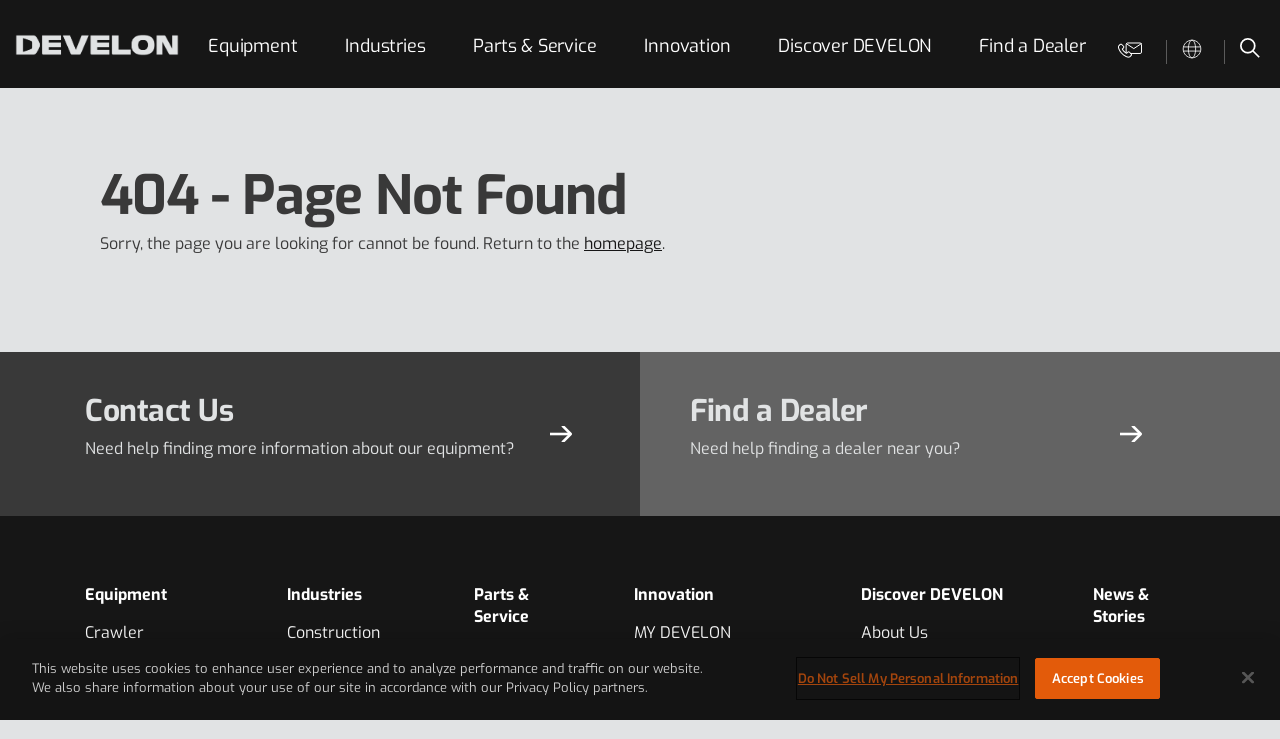

--- FILE ---
content_type: text/html; charset=utf-8
request_url: https://na.develon-ce.com/en/404
body_size: 7850
content:


<!DOCTYPE html>
<html lang="en">
<head>
    <title>404</title>
    <meta name="viewport" content="width=device-width, initial-scale=1">
    <link rel="canonical" href="https://na.develon-ce.com/en/404" />


    <meta name="description" />

        <meta property="og:title" content="404" />
        <meta property="og:description" />
        <meta property="og:type" content="website" />
        <meta property="og:url" content="https://na.develon-ce.com/en/404" />
            <meta property="og:image" content="" />

    <script>
        dataLayer = [];
        var doosan = window.doosan || {};
        doosan.isInEditMode = false;
    </script>
    
    <link rel="stylesheet" href="/Areas/DoosanEquipment/Content/Bundle/styles.css?v=tJy3qSiZ-rDd9ojWJDufTwp1mS-xRJC1LSWuUMnBsWs" />
    <link rel="stylesheet" href="/Areas/DoosanEquipment/Content/Styles/default.min.css?v=u26OIJXass9B8-3pnlg7jXCsNODedJ9oPFbqQQwAnrQ" />
    <script>
!function(T,l,y){var S=T.location,k="script",D="instrumentationKey",C="ingestionendpoint",I="disableExceptionTracking",E="ai.device.",b="toLowerCase",w="crossOrigin",N="POST",e="appInsightsSDK",t=y.name||"appInsights";(y.name||T[e])&&(T[e]=t);var n=T[t]||function(d){var g=!1,f=!1,m={initialize:!0,queue:[],sv:"5",version:2,config:d};function v(e,t){var n={},a="Browser";return n[E+"id"]=a[b](),n[E+"type"]=a,n["ai.operation.name"]=S&&S.pathname||"_unknown_",n["ai.internal.sdkVersion"]="javascript:snippet_"+(m.sv||m.version),{time:function(){var e=new Date;function t(e){var t=""+e;return 1===t.length&&(t="0"+t),t}return e.getUTCFullYear()+"-"+t(1+e.getUTCMonth())+"-"+t(e.getUTCDate())+"T"+t(e.getUTCHours())+":"+t(e.getUTCMinutes())+":"+t(e.getUTCSeconds())+"."+((e.getUTCMilliseconds()/1e3).toFixed(3)+"").slice(2,5)+"Z"}(),iKey:e,name:"Microsoft.ApplicationInsights."+e.replace(/-/g,"")+"."+t,sampleRate:100,tags:n,data:{baseData:{ver:2}}}}var h=d.url||y.src;if(h){function a(e){var t,n,a,i,r,o,s,c,u,p,l;g=!0,m.queue=[],f||(f=!0,t=h,s=function(){var e={},t=d.connectionString;if(t)for(var n=t.split(";"),a=0;a<n.length;a++){var i=n[a].split("=");2===i.length&&(e[i[0][b]()]=i[1])}if(!e[C]){var r=e.endpointsuffix,o=r?e.location:null;e[C]="https://"+(o?o+".":"")+"dc."+(r||"services.visualstudio.com")}return e}(),c=s[D]||d[D]||"",u=s[C],p=u?u+"/v2/track":d.endpointUrl,(l=[]).push((n="SDK LOAD Failure: Failed to load Application Insights SDK script (See stack for details)",a=t,i=p,(o=(r=v(c,"Exception")).data).baseType="ExceptionData",o.baseData.exceptions=[{typeName:"SDKLoadFailed",message:n.replace(/\./g,"-"),hasFullStack:!1,stack:n+"\nSnippet failed to load ["+a+"] -- Telemetry is disabled\nHelp Link: https://go.microsoft.com/fwlink/?linkid=2128109\nHost: "+(S&&S.pathname||"_unknown_")+"\nEndpoint: "+i,parsedStack:[]}],r)),l.push(function(e,t,n,a){var i=v(c,"Message"),r=i.data;r.baseType="MessageData";var o=r.baseData;return o.message='AI (Internal): 99 message:"'+("SDK LOAD Failure: Failed to load Application Insights SDK script (See stack for details) ("+n+")").replace(/\"/g,"")+'"',o.properties={endpoint:a},i}(0,0,t,p)),function(e,t){if(JSON){var n=T.fetch;if(n&&!y.useXhr)n(t,{method:N,body:JSON.stringify(e),mode:"cors"});else if(XMLHttpRequest){var a=new XMLHttpRequest;a.open(N,t),a.setRequestHeader("Content-type","application/json"),a.send(JSON.stringify(e))}}}(l,p))}function i(e,t){f||setTimeout(function(){!t&&m.core||a()},500)}var e=function(){var n=l.createElement(k);n.src=h;var e=y[w];return!e&&""!==e||"undefined"==n[w]||(n[w]=e),n.onload=i,n.onerror=a,n.onreadystatechange=function(e,t){"loaded"!==n.readyState&&"complete"!==n.readyState||i(0,t)},n}();y.ld<0?l.getElementsByTagName("head")[0].appendChild(e):setTimeout(function(){l.getElementsByTagName(k)[0].parentNode.appendChild(e)},y.ld||0)}try{m.cookie=l.cookie}catch(p){}function t(e){for(;e.length;)!function(t){m[t]=function(){var e=arguments;g||m.queue.push(function(){m[t].apply(m,e)})}}(e.pop())}var n="track",r="TrackPage",o="TrackEvent";t([n+"Event",n+"PageView",n+"Exception",n+"Trace",n+"DependencyData",n+"Metric",n+"PageViewPerformance","start"+r,"stop"+r,"start"+o,"stop"+o,"addTelemetryInitializer","setAuthenticatedUserContext","clearAuthenticatedUserContext","flush"]),m.SeverityLevel={Verbose:0,Information:1,Warning:2,Error:3,Critical:4};var s=(d.extensionConfig||{}).ApplicationInsightsAnalytics||{};if(!0!==d[I]&&!0!==s[I]){var c="onerror";t(["_"+c]);var u=T[c];T[c]=function(e,t,n,a,i){var r=u&&u(e,t,n,a,i);return!0!==r&&m["_"+c]({message:e,url:t,lineNumber:n,columnNumber:a,error:i}),r},d.autoExceptionInstrumented=!0}return m}(y.cfg);function a(){y.onInit&&y.onInit(n)}(T[t]=n).queue&&0===n.queue.length?(n.queue.push(a),n.trackPageView({})):a()}(window,document,{src: "https://js.monitor.azure.com/scripts/b/ai.2.gbl.min.js", crossOrigin: "anonymous", cfg: { instrumentationKey:'6ea7b038-ad7b-4591-9926-1367dc6f64d6', disableCookiesUsage: false }});
</script>

    <!-- OneTrust Cookies Consent Notice start for na.develon-ce.com -->
<script src="https://cdn.cookielaw.org/scripttemplates/otSDKStub.js"  type="text/javascript" charset="UTF-8" data-domain-script="cdc13669-86b2-4ba6-8ed3-737aa0dc42c6" ></script>
<script type="text/javascript">
function OptanonWrapper() { }
</script>
<!-- OneTrust Cookies Consent Notice end for na.develon-ce.com -->

<!-- Google Tag Manager -->
<script>(function(w,d,s,l,i){w[l]=w[l]||[];w[l].push({'gtm.start':
new Date().getTime(),event:'gtm.js'});var f=d.getElementsByTagName(s)[0],
j=d.createElement(s),dl=l!='dataLayer'?'&l='+l:'';j.async=true;j.src=
'https://www.googletagmanager.com/gtm.js?id='+i+dl;f.parentNode.insertBefore(j,f);
})(window,document,'script','dataLayer','GTM-KP5L2W73');</script>
<!-- End Google Tag Manager -->

<!-- Google tag (gtag.js) --> <script async src="https://www.googletagmanager.com/gtag/js?id=AW-1056430034"></script> <script> window.dataLayer = window.dataLayer || []; function gtag(){dataLayer.push(arguments);} gtag('js', new Date()); gtag('config', 'AW-1056430034'); </script>

<!-- Google Search Console  BR-->
<meta name="google-site-verification" content="S2P60tUOZe7o-3k-ybZG-RJA_85Oz_LwEtdMsH5LuCs" />

<!-- Google Search Console  CR-->
<meta name="google-site-verification" content="bhfN3pC6uK8nKmzopTo_6K5r3Ru7vor3y7Ybr0uPJj0" />

<meta name="google-site-verification" content="VpPLVB5ZyAjx24-N8iL7z_EyzlJEYcPYImFqY-f8aJc" />

<meta name="facebook-domain-verification" content="fzj0osuz6p6k4s0087dgq9sgkdsyku" />



</head>
<body class="">        
    <!-- Google Tag Manager (noscript) -->
<noscript><iframe src="https://www.googletagmanager.com/ns.html?id=GTM-KP5L2W73"
height="0" width="0" style="display:none;visibility:hidden"></iframe></noscript>
<!-- End Google Tag Manager (noscript) -->
    
    
    

        <header id="main-header" data-csrf="CfDJ8FkLOeyXXIJFm8-UfW847ESgL6kHh16yaE2gaOwebcmAk7Io3FJ5Ce06HBhxekEXSMxvFyk_xZ1Vq5DKZH7YGuGTc-0U4srfijRJZVROhdClL77EXI-8nKKLu-YtVATqwAbVduUnftpz40x95d5WjS8">
            
<div class="main-bar d-print-none" v-cloak>
    <div class="container">
        <div class="row">
            <div class="col">
                <div class="main-bar-viewport">
                    <div class="identity">
                        <a href="/en" class="logo">
                            <img src="https://images4.welcomesoftware.com/Zz1iOWUyYzMwNjYxNTIxMWVlYmJjMzdlMmY1NTRjNmM3Mw==" alt="DEVELON Logo" />
                        </a>
                        <div class="mobile-quick-nav">
                            <a href="/en/contact-us" id="mobile-contact-us">
                                <span class="sr-only">Contact Us</span>
                            </a>
                            <button type="button" class="btn btn-link" id="mobile-nav-menu-trigger" @click="openOverlay('nav')">
                                <span class="sr-only">Open Mobile Navigation</span>
                            </button>
                            <button type="button" class="btn btn-link" id="mobile-nav-close-trigger" @click="closeOverlay('all')">
                                <span class="sr-only">Close Mobile Navigation</span>
                            </button>
                        </div>
                    </div>
                    <div class="nav-viewport">
                            <div class="main-nav">
                                <div class="navigation-header">
                                    <button type="button" class="btn btn-link" id="mobile-main-nav-search-trigger" @click="openOverlay('search')">
                                        <span class="sr-only">Search DEVELON</span>
                                    </button>
                                    <button type="button" class="btn btn-link" id="mobile-main-nav-close-trigger" @click="closeOverlay('all')">
                                        <span class="sr-only">Close All Navigation</span>
                                    </button>
                                </div>
                                <nav role="navigation" aria-label="Main Site Navigation">
                                    <ul class="level-0">
                                            <li class="main-nav-group" ref="nav-93de7830-354d-41f8-8780-49ef9f4d6c05" :class="{'active' : selectedPrimaryNav === 'nav-93de7830-354d-41f8-8780-49ef9f4d6c05' || expandedNavs.indexOf('nav-93de7830-354d-41f8-8780-49ef9f4d6c05') !== -1}">
                                                <div class="heading">
                                                        <button type="button" class="heading-btn btn btn-link d-block d-xl-none" @click="togglePrimaryNav('nav-93de7830-354d-41f8-8780-49ef9f4d6c05')">Equipment</button>
                                                    <a class="heading-link d-none d-xl-block" href="/en/construction-equipment">Equipment</a>
                                                </div>

                                                    <div class="links" :class="{'expanded' : expandedNavs.indexOf('nav-93de7830-354d-41f8-8780-49ef9f4d6c05') !== -1 }">
                                                        <ul class="level-1">
                                                            <li class="d-block d-xl-none">
                                                                <a href="/en/construction-equipment">Overview</a>
                                                            </li>
                                                                <li>
                                                                    <a href="/en/construction-equipment/crawler-excavators">Crawler Excavators</a>
                                                                </li>
                                                                <li>
                                                                    <a href="/en/construction-equipment/wheel-excavators">Wheel Excavators</a>
                                                                </li>
                                                                <li>
                                                                    <a href="/en/construction-equipment/mini-excavators">Mini Excavators</a>
                                                                </li>
                                                                <li>
                                                                    <a href="/en/construction-equipment/log-loaders">Log Loaders</a>
                                                                </li>
                                                                <li>
                                                                    <a href="/en/construction-equipment/road-builders">Road Builders</a>
                                                                </li>
                                                                <li>
                                                                    <a href="/en/construction-equipment/material-handlers">Material Handlers</a>
                                                                </li>
                                                                <li>
                                                                    <a href="/en/construction-equipment/wheel-loaders">Wheel Loaders</a>
                                                                </li>
                                                                <li>
                                                                    <a href="/en/construction-equipment/articulated-dump-trucks">Articulated Dump Trucks</a>
                                                                </li>
                                                                <li>
                                                                    <a href="/en/construction-equipment/dozer">Dozers</a>
                                                                </li>
                                                                <li>
                                                                    <a href="/en/construction-equipment/compact-track-loaders">Compact Track Loader</a>
                                                                </li>
                                                                <li>
                                                                    <a href="/en/construction-equipment/attachments">Attachments</a>
                                                                </li>
                                                                <li>
                                                                    <a href="/en/construction-equipment/special-offers">Special Offers</a>
                                                                </li>
                                                                <li>
                                                                    <a href="/en/construction-equipment/equipment-competitive-comparison">Competitive Comparison</a>
                                                                </li>
                                                                <li>
                                                                    <a href="https://www.develon-used.com/">Used Equipment</a>
                                                                </li>
                                                                <li>
                                                                    <a href="/en/construction-equipment/-9-series-excavators">-9 Series Excavators</a>
                                                                </li>
                                                        </ul>
                                                    </div>
                                            </li>
                                            <li class="main-nav-group" ref="nav-2c971fbd-2e81-4782-9513-a80c0c0942c5" :class="{'active' : selectedPrimaryNav === 'nav-2c971fbd-2e81-4782-9513-a80c0c0942c5' || expandedNavs.indexOf('nav-2c971fbd-2e81-4782-9513-a80c0c0942c5') !== -1}">
                                                <div class="heading">
                                                        <button type="button" class="heading-btn btn btn-link d-block d-xl-none" @click="togglePrimaryNav('nav-2c971fbd-2e81-4782-9513-a80c0c0942c5')">Industries</button>
                                                    <a class="heading-link d-none d-xl-block" href="/en/industries">Industries</a>
                                                </div>

                                                    <div class="links" :class="{'expanded' : expandedNavs.indexOf('nav-2c971fbd-2e81-4782-9513-a80c0c0942c5') !== -1 }">
                                                        <ul class="level-1">
                                                            <li class="d-block d-xl-none">
                                                                <a href="/en/industries">Overview</a>
                                                            </li>
                                                                <li>
                                                                    <a href="/en/industries/construction">Construction</a>
                                                                </li>
                                                                <li>
                                                                    <a href="/en/industries/forestry">Forestry</a>
                                                                </li>
                                                                <li>
                                                                    <a href="/en/industries/landscaping">Landscaping</a>
                                                                </li>
                                                                <li>
                                                                    <a href="/en/industries/equipment-rental">Rental</a>
                                                                </li>
                                                                <li>
                                                                    <a href="/en/industries/government-accounts">Government Accounts</a>
                                                                </li>
                                                                <li>
                                                                    <a href="/en/industries/national-accounts">National Accounts</a>
                                                                </li>
                                                        </ul>
                                                    </div>
                                            </li>
                                            <li class="main-nav-group" ref="nav-e9a5602e-38b5-4d3c-a27f-ed69e46a4a40" :class="{'active' : selectedPrimaryNav === 'nav-e9a5602e-38b5-4d3c-a27f-ed69e46a4a40' || expandedNavs.indexOf('nav-e9a5602e-38b5-4d3c-a27f-ed69e46a4a40') !== -1}">
                                                <div class="heading">
                                                        <button type="button" class="heading-btn btn btn-link d-block d-xl-none" @click="togglePrimaryNav('nav-e9a5602e-38b5-4d3c-a27f-ed69e46a4a40')">Parts &amp; Service</button>
                                                    <a class="heading-link d-none d-xl-block" href="/en/parts-service">Parts &amp; Service</a>
                                                </div>

                                                    <div class="links" :class="{'expanded' : expandedNavs.indexOf('nav-e9a5602e-38b5-4d3c-a27f-ed69e46a4a40') !== -1 }">
                                                        <ul class="level-1">
                                                            <li class="d-block d-xl-none">
                                                                <a href="/en/parts-service">Overview</a>
                                                            </li>
                                                                <li>
                                                                    <a href="/en/parts-service/parts">Parts</a>
                                                                </li>
                                                                <li>
                                                                    <a href="/en/parts-service/safety-resources">Safety Resources</a>
                                                                </li>
                                                                <li>
                                                                    <a href="/en/parts-service/warranty">Warranty</a>
                                                                </li>
                                                                <li>
                                                                    <a href="/en/parts-service/aem-safety-manuals">AEM Safety Manuals</a>
                                                                </li>
                                                        </ul>
                                                    </div>
                                            </li>
                                            <li class="main-nav-group" ref="nav-1b2b4352-3b3a-40e0-bbb1-0936edade73d" :class="{'active' : selectedPrimaryNav === 'nav-1b2b4352-3b3a-40e0-bbb1-0936edade73d' || expandedNavs.indexOf('nav-1b2b4352-3b3a-40e0-bbb1-0936edade73d') !== -1}">
                                                <div class="heading">
                                                        <button type="button" class="heading-btn btn btn-link d-block d-xl-none" @click="togglePrimaryNav('nav-1b2b4352-3b3a-40e0-bbb1-0936edade73d')">Innovation</button>
                                                    <a class="heading-link d-none d-xl-block" href="/en/innovation">Innovation</a>
                                                </div>

                                                    <div class="links" :class="{'expanded' : expandedNavs.indexOf('nav-1b2b4352-3b3a-40e0-bbb1-0936edade73d') !== -1 }">
                                                        <ul class="level-1">
                                                            <li class="d-block d-xl-none">
                                                                <a href="/en/innovation">Overview</a>
                                                            </li>
                                                                <li>
                                                                    <a href="/en/innovation/my-develon">MY DEVELON</a>
                                                                </li>
                                                                <li>
                                                                    <a href="/en/innovation/smart-x-care">Smart X-Care</a>
                                                                </li>
                                                                <li>
                                                                    <a href="/en/innovation/future-solutions">Future Solutions</a>
                                                                </li>
                                                                <li>
                                                                    <a href="/en/innovation/transparent-bucket">Transparent Bucket</a>
                                                                </li>
                                                        </ul>
                                                    </div>
                                            </li>
                                            <li class="main-nav-group" ref="nav-432563be-7e30-48c9-aec0-400a755f8bb8" :class="{'active' : selectedPrimaryNav === 'nav-432563be-7e30-48c9-aec0-400a755f8bb8' || expandedNavs.indexOf('nav-432563be-7e30-48c9-aec0-400a755f8bb8') !== -1}">
                                                <div class="heading">
                                                        <button type="button" class="heading-btn btn btn-link d-block d-xl-none" @click="togglePrimaryNav('nav-432563be-7e30-48c9-aec0-400a755f8bb8')">Discover DEVELON</button>
                                                    <a class="heading-link d-none d-xl-block" href="/en/discover-develon">Discover DEVELON</a>
                                                </div>

                                                    <div class="links" :class="{'expanded' : expandedNavs.indexOf('nav-432563be-7e30-48c9-aec0-400a755f8bb8') !== -1 }">
                                                        <ul class="level-1">
                                                            <li class="d-block d-xl-none">
                                                                <a href="/en/discover-develon">Overview</a>
                                                            </li>
                                                                <li>
                                                                    <a href="/en/discover-develon/about-us">About Us</a>
                                                                </li>
                                                                <li>
                                                                    <a href="/en/discover-develon/dealer-support">Dealer Support</a>
                                                                </li>
                                                                <li>
                                                                    <a href="/en/discover-develon/the-roc-customer-experience">The ROC Customer Experience</a>
                                                                </li>
                                                                <li>
                                                                    <a href="/en/discover-develon/customer-stories">Customer Stories</a>
                                                                </li>
                                                                <li>
                                                                    <a href="/en/discover-develon/dealer-opportunities">Dealer Opportunities</a>
                                                                </li>
                                                                <li>
                                                                    <a href="/en/discover-develon/take-on-challenges">Take on Challenges</a>
                                                                </li>
                                                                <li>
                                                                    <a href="/en/discover-develon/careers">Careers</a>
                                                                </li>
                                                                <li>
                                                                    <a href="/en/news-stories/the-cutting-edge">The Cutting Edge Blog</a>
                                                                </li>
                                                                <li>
                                                                    <a href="/en/contact-us">Contact Us</a>
                                                                </li>
                                                                <li>
                                                                    <a href="https://ethics.hd.com/Htmllg/cyberauditmain.aspx">Ethical Management</a>
                                                                </li>
                                                                <li>
                                                                    <a href="/en/discover-develon/events">Events</a>
                                                                </li>
                                                                <li>
                                                                    <a href="https://develon.wgportals.com/RElhbeQ/Store/Browse/Page/Home">DEVELON Store</a>
                                                                </li>
                                                                <li>
                                                                    <a href="/en/discover-develon/get-more-value">Get More Value</a>
                                                                </li>
                                                        </ul>
                                                    </div>
                                            </li>
                                            <li class="main-nav-group" ref="nav-7a329f84-6068-49be-a5dc-54c28842a72d" :class="{'active' : selectedPrimaryNav === 'nav-7a329f84-6068-49be-a5dc-54c28842a72d' || expandedNavs.indexOf('nav-7a329f84-6068-49be-a5dc-54c28842a72d') !== -1}">
                                                <div class="heading">
                                                        <button type="button" class="heading-btn btn btn-link d-block d-xl-none no-children" onclick="window.location.href = '/link/d0061de32bee408da03f3f99a8ff250d.aspx';">Find a Dealer</button>
                                                    <a class="heading-link d-none d-xl-block" href="/en/find-a-dealer">Find a Dealer</a>
                                                </div>

                                            </li>
                                    </ul>
                                </nav>
                            </div>
                        <div class="other-nav">

                                <div class="contact-us-menu-item icon-trigger">
                                    <a class="btn btn-link contact-us-menu-link" href="/en/contact-us">
                                        <span class="sr-only">Contact us</span>
                                    </a>
                                </div>

                                <div class="regions-menu icon-trigger">
                                    <a href="https://global.develon-ce.com/en/gate" class="btn btn-link regions-link" target="_blank">
                                        <span class="title">
                                            <span class="sr-only">Change</span>
                                            Region / Language
                                        </span>
                                    </a>
                                </div>
                            <div class="icon-trigger">
                                <button type="button" id="site-search-trigger" class="btn btn-link" @click="openOverlay('search')">
                                    <span class="sr-only">Search DEVELON Equipment</span>
                                </button>
                            </div>
                                <div class="quick-links-menu">
                                    <ul>
                                            <li>
                                                <a href="/en/contact-us" alt="Contact Us">Contact Us</a>
                                            </li>
                                            <li>
                                                <a href="/en/find-a-dealer" alt="Find a Dealer">Find a Dealer</a>
                                            </li>
                                    </ul>
                                </div>
                        </div>
                    </div>
                </div>
                <div class="search-viewport" ref="search-viewport">
                    <div class="search-header">
                        <div class="container">
                            <div class="row">
                                <div class="col-12 form">
                                    <form action="/en/search-results">
                                        <div class="search-box">
                                            <label for="header-q" class="sr-only">Enter Search Words for DEVELON</label>
                                            <input type="text" placeholder="Search DEVELON" v-model="q" name="q" class="search-input" id="header-q" autocomplete="off" @keydown.prevent.enter="submitForm" />
                                            <button type="submit" :class="['btn', 'btn-link', 'search-btn', {'active': results && results.length} ]">
                                                <span class="title">Search</span>
                                            </button>
                                        </div>
                                        <button type="button" class="btn btn-link" id="search-close-trigger" @click="closeOverlay('search')">
                                            <span class="sr-only">Close Search</span>
                                        </button>
                                    </form>
                                </div>
                            </div>
                        </div>
                    </div>
                    <div class="search-results">
                        <div class="container">
                            <div class="row">
                                <div class="col-12 content">
                                    <ul v-if="results && results.length">
                                        <li v-for="(item, index) in results">
                                            <a href="#" @click="selectResult($event, item)">
                                                {{item.title}}
                                            </a>
                                        </li>
                                    </ul>
                                    <em v-if="q.length > 2 && (!results || !results.length)">No items match that criteria</em>
                                </div>
                            </div>
                        </div>
                    </div>
                </div>
            </div>
        </div>
    </div>
</div>

        </header>

    


    <main>
        
<section class="error-page">
    <div class="container">
        <div class="row">
            <div class="col-12">
                
<div><div class="block  richtextblock">
<section class="rich-text-block">
    <div class="container">
        <div class="row">
            <div class="col-12">

<h2>404 - Page Not Found</h2>
<p>Sorry, the page you are looking for cannot be found. Return to the <a href="/en">homepage</a>.&nbsp;</p>            </div>
        </div>
    </div>
</section>
</div></div>
            </div>
        </div>
    </div>
</section>
    </main>

        

    <div class="pre-footer d-print-none" role="complementary">
        <div class="pre-footer__container">
            <div class="row">
                    <div class="pre-footer__cta col-12 col-md-6">
                        <a href="/en/contact-us" alt="Contact Us" data-track="footer">
                            <h2>Contact Us</h2>

                                <p>Need help finding more information about our equipment?</p>
                        </a>
                    </div>
                    <div class="pre-footer__cta col-12 col-md-6">
                        <a href="/en/find-a-dealer" alt="Find a Dealer" data-track="footer">
                            <h2>Find a Dealer</h2>

                                <p>Need help finding a dealer near you?</p>
                        </a>
                    </div>
            </div>
        </div>
    </div>


        

<footer class="d-print-none">
    <div class="container">
        <div class="row no-gutters">
            <div class="col-12">
                <div class="footer-menu">
                            <ul class="level-0">
                                <li class="level-0">
                                    <a class="level-0" href="/en/construction-equipment">Equipment</a>

                                    <ul class="level-1">
                                        <li class="d-block d-md-none">
                                            <a href="/en/construction-equipment">Overview</a>
                                        </li>

                                            <li>
                                                <a href="/en/construction-equipment/crawler-excavators">Crawler Excavators</a>
                                            </li>
                                            <li>
                                                <a href="/en/construction-equipment/wheel-excavators">Wheel Excavators</a>
                                            </li>
                                            <li>
                                                <a href="/en/construction-equipment/mini-excavators">Mini Excavators</a>
                                            </li>
                                            <li>
                                                <a href="/en/construction-equipment/log-loaders">Log Loaders</a>
                                            </li>
                                            <li>
                                                <a href="/en/construction-equipment/road-builders">Road Builders</a>
                                            </li>
                                            <li>
                                                <a href="/en/construction-equipment/material-handlers">Material Handlers</a>
                                            </li>
                                            <li>
                                                <a href="/en/construction-equipment/wheel-loaders">Wheel Loaders</a>
                                            </li>
                                            <li>
                                                <a href="/en/construction-equipment/articulated-dump-trucks">Articulated Dump Trucks</a>
                                            </li>
                                            <li>
                                                <a href="/en/construction-equipment/compact-track-loaders">Compact Track Loader</a>
                                            </li>
                                            <li>
                                                <a href="/en/construction-equipment/dozer">Dozers</a>
                                            </li>
                                            <li>
                                                <a href="/en/construction-equipment/attachments">Attachments</a>
                                            </li>
                                            <li>
                                                <a href="/en/construction-equipment/special-offers">Special Offers</a>
                                            </li>
                                            <li>
                                                <a href="/en/construction-equipment/equipment-competitive-comparison">Competitor Comparison</a>
                                            </li>
                                            <li>
                                                <a href="https://www.develon-used.com/">Used Equipment</a>
                                            </li>
                                            <li>
                                                <a href="/en/construction-equipment/-9-series-excavators">-9 Series Excavators</a>
                                            </li>
                                    </ul>
                                </li>
                            </ul>
                            <ul class="level-0">
                                <li class="level-0">
                                    <a class="level-0" href="/en/industries">Industries</a>

                                    <ul class="level-1">
                                        <li class="d-block d-md-none">
                                            <a href="/en/industries">Overview</a>
                                        </li>

                                            <li>
                                                <a href="/en/industries/construction">Construction</a>
                                            </li>
                                            <li>
                                                <a href="/en/industries/forestry">Forestry</a>
                                            </li>
                                            <li>
                                                <a href="/en/industries/landscaping">Landscaping</a>
                                            </li>
                                            <li>
                                                <a href="/en/industries/equipment-rental">Rental</a>
                                            </li>
                                            <li>
                                                <a href="/en/industries/government-accounts">Government Accounts</a>
                                            </li>
                                            <li>
                                                <a href="/en/industries/national-accounts">National Accounts</a>
                                            </li>
                                    </ul>
                                </li>
                            </ul>
                            <ul class="level-0">
                                <li class="level-0">
                                    <a class="level-0" href="/en/parts-service">Parts &amp; Service</a>

                                    <ul class="level-1">
                                        <li class="d-block d-md-none">
                                            <a href="/en/parts-service">Overview</a>
                                        </li>

                                            <li>
                                                <a href="/en/parts-service/parts">Parts</a>
                                            </li>
                                            <li>
                                                <a href="/en/parts-service/safety-resources">Safety Resources</a>
                                            </li>
                                            <li>
                                                <a href="/en/parts-service/warranty">Warranty</a>
                                            </li>
                                    </ul>
                                </li>
                            </ul>
                            <ul class="level-0">
                                <li class="level-0">
                                    <a class="level-0" href="/en/innovation">Innovation</a>

                                    <ul class="level-1">
                                        <li class="d-block d-md-none">
                                            <a href="/en/innovation">Overview</a>
                                        </li>

                                            <li>
                                                <a href="/en/innovation/my-develon">MY DEVELON</a>
                                            </li>
                                            <li>
                                                <a href="/en/innovation/smart-x-care">Smart X-Care</a>
                                            </li>
                                            <li>
                                                <a href="/en/innovation/future-solutions">Future Solutions</a>
                                            </li>
                                            <li>
                                                <a href="/en/innovation/transparent-bucket">Standard Transparent Bucket</a>
                                            </li>
                                    </ul>
                                </li>
                            </ul>
                            <ul class="level-0">
                                <li class="level-0">
                                    <a class="level-0" href="/en/discover-develon">Discover DEVELON</a>

                                    <ul class="level-1">
                                        <li class="d-block d-md-none">
                                            <a href="/en/discover-develon">Overview</a>
                                        </li>

                                            <li>
                                                <a href="/en/discover-develon/about-us">About Us</a>
                                            </li>
                                            <li>
                                                <a href="/en/discover-develon/dealer-support">Dealer Support</a>
                                            </li>
                                            <li>
                                                <a href="/en/discover-develon/the-roc-customer-experience">The ROC Customer Experience</a>
                                            </li>
                                            <li>
                                                <a href="/en/discover-develon/customer-stories">Customer Stories</a>
                                            </li>
                                            <li>
                                                <a href="/en/discover-develon/dealer-opportunities">Dealer Opportunities</a>
                                            </li>
                                            <li>
                                                <a href="/en/discover-develon/take-on-challenges">Take on Challenges</a>
                                            </li>
                                            <li>
                                                <a href="/en/discover-develon/careers">Careers</a>
                                            </li>
                                            <li>
                                                <a href="/en/news-stories/the-cutting-edge">The Cutting Edge Blog</a>
                                            </li>
                                            <li>
                                                <a href="/en/contact-us">Contact Us</a>
                                            </li>
                                            <li>
                                                <a href="https://ethics.hd.com/Htmllg/cyberauditmain.aspx">Ethical Management</a>
                                            </li>
                                            <li>
                                                <a href="/en/discover-develon/events">Events</a>
                                            </li>
                                            <li>
                                                <a href="https://develon.wgportals.com/RElhbeQ/Store/Browse/Page/Home">DEVELON Store</a>
                                            </li>
                                            <li>
                                                <a href="/en/discover-develon/get-more-value">Get More Value</a>
                                            </li>
                                    </ul>
                                </li>
                            </ul>
                            <ul class="level-0">
                                <li class="level-0">
                                    <a class="level-0" href="/en/news-stories">News &amp; Stories</a>

                                    <ul class="level-1">
                                        <li class="d-block d-md-none">
                                            <a href="/en/news-stories">Overview</a>
                                        </li>

                                            <li>
                                                <a href="/en/news-stories/news">News</a>
                                            </li>
                                            <li>
                                                <a href="/en/news-stories/onward-magazine">Onward Magazine</a>
                                            </li>
                                            <li>
                                                <a href="/en/news-stories/media-inquiries">Media Inquiries</a>
                                            </li>
                                    </ul>
                                </li>
                            </ul>
                </div>

                <div class="secondary-social">
                        <div class="secondary-footer-menu">
                                <a href="/en/privacy-policy" alt="Privacy Policy">Privacy Policy</a>
                                <a href="https://ethics.hd.com/Htmllg/cyberauditmain.aspx" alt="Ethical Management">Ethical Management</a>
                                <a href="/en/sitemap" alt="Site Map">Site Map</a>
                        </div>

                        <div class="social-menu">
                                <a href="https://www.facebook.com/DEVELON.NorthAmerica" target="_blank" title="Facebook">
                                    <i class="fab fa-facebook-f"></i>
                                    <span class="sr-only">Facebook</span>
                                </a>
                                <a href="https://instagram.com/develon_northamerica" target="_blank" title="Instagram">
                                    <i class="fab fa-instagram"></i>
                                    <span class="sr-only">Instagram</span>
                                </a>
                                <a href="https://twitter.com/DEVELONna" target="_blank" title="X (fomerly Twitter)">
                                    <i class="fab fa-x-twitter"></i>
                                    <span class="sr-only">X (fomerly Twitter)</span>
                                </a>
                                <a href="https://www.youtube.com/@DEVELON-NorthAmerica" target="_blank" title="YouTube">
                                    <i class="fab fa-youtube"></i>
                                    <span class="sr-only">YouTube</span>
                                </a>
                                <a href="https://www.linkedin.com/company/develon-northamerica" target="_blank" title="LinkedIn">
                                    <i class="fab fa-linkedin"></i>
                                    <span class="sr-only">LinkedIn</span>
                                </a>
                        </div>
                </div>


                <div class="footer-text">
                    &copy; 2026 &period;
HD Construction Equipment Develon North America. All rights reserved. DEVELON is a brand of HD Construction Equipment.                 </div>

                    <div class="footer-text">
                        <p>We are committed to ongoing innovation therefore reserve the right at any time to change designs/specifications without prior notice. Photos and illustrations are informational only and may not depict all versions of our equipment.</p>
                    </div>
            </div>
        </div>
    </div>
</footer>


    <script defer="defer" src="/Util/Find/epi-util/find.js"></script>
<script>
document.addEventListener('DOMContentLoaded',function(){if(typeof FindApi === 'function'){var api = new FindApi();api.setApplicationUrl('/');api.setServiceApiBaseUrl('/find_v2/');api.processEventFromCurrentUri();api.bindWindowEvents();api.bindAClickEvent();api.sendBufferedEvents();}})
</script>

    <script type="text/javascript" src="/Areas/DoosanEquipment/Content/Bundle/scripts.min.js?v=OMzVS7F1zsMAs3cJU0J3EFYaTJam1FJXZAFqUA3ySKo"></script>
    
    <div></div>
</body>
</html>


--- FILE ---
content_type: text/css
request_url: https://na.develon-ce.com/Areas/DoosanEquipment/Content/Bundle/styles.css?v=tJy3qSiZ-rDd9ojWJDufTwp1mS-xRJC1LSWuUMnBsWs
body_size: 36197
content:
body.compensate-for-scrollbar {
    overflow: hidden;
}

.fancybox-active {
    height: auto;
}

.fancybox-is-hidden {
    left: -9999px;
    margin: 0;
    position: absolute !important;
    top: -9999px;
    visibility: hidden;
}

.fancybox-container {
    -webkit-backface-visibility: hidden;
    height: 100%;
    left: 0;
    outline: none;
    position: fixed;
    -webkit-tap-highlight-color: transparent;
    top: 0;
    -ms-touch-action: manipulation;
    touch-action: manipulation;
    transform: translateZ(0);
    width: 100%;
    z-index: 99992;
}

.fancybox-container * {
    box-sizing: border-box;
}

.fancybox-outer,
.fancybox-inner,
.fancybox-bg,
.fancybox-stage {
    bottom: 0;
    left: 0;
    position: absolute;
    right: 0;
    top: 0;
}

.fancybox-outer {
    -webkit-overflow-scrolling: touch;
    overflow-y: auto;
}

.fancybox-bg {
    background: rgb(30, 30, 30);
    opacity: 0;
    transition-duration: inherit;
    transition-property: opacity;
    transition-timing-function: cubic-bezier(.47, 0, .74, .71);
}

.fancybox-is-open .fancybox-bg {
    opacity: .9;
    transition-timing-function: cubic-bezier(.22, .61, .36, 1);
}

.fancybox-infobar,
.fancybox-toolbar,
.fancybox-caption,
.fancybox-navigation .fancybox-button {
    direction: ltr;
    opacity: 0;
    position: absolute;
    transition: opacity .25s ease, visibility 0s ease .25s;
    visibility: hidden;
    z-index: 99997;
}

.fancybox-show-infobar .fancybox-infobar,
.fancybox-show-toolbar .fancybox-toolbar,
.fancybox-show-caption .fancybox-caption,
.fancybox-show-nav .fancybox-navigation .fancybox-button {
    opacity: 1;
    transition: opacity .25s ease 0s, visibility 0s ease 0s;
    visibility: visible;
}

.fancybox-infobar {
    color: #ccc;
    font-size: 13px;
    -webkit-font-smoothing: subpixel-antialiased;
    height: 44px;
    left: 0;
    line-height: 44px;
    min-width: 44px;
    mix-blend-mode: difference;
    padding: 0 10px;
    pointer-events: none;
    top: 0;
    -webkit-touch-callout: none;
    -webkit-user-select: none;
    -moz-user-select: none;
    -ms-user-select: none;
    user-select: none;
}

.fancybox-toolbar {
    right: 0;
    top: 0;
}

.fancybox-stage {
    direction: ltr;
    overflow: visible;
    transform: translateZ(0);
    z-index: 99994;
}

.fancybox-is-open .fancybox-stage {
    overflow: hidden;
}

.fancybox-slide {
    -webkit-backface-visibility: hidden;
    /* Using without prefix would break IE11 */
    display: none;
    height: 100%;
    left: 0;
    outline: none;
    overflow: auto;
    -webkit-overflow-scrolling: touch;
    padding: 44px;
    position: absolute;
    text-align: center;
    top: 0;
    transition-property: transform, opacity;
    white-space: normal;
    width: 100%;
    z-index: 99994;
}

.fancybox-slide::before {
    content: '';
    display: inline-block;
    font-size: 0;
    height: 100%;
    vertical-align: middle;
    width: 0;
}

.fancybox-is-sliding .fancybox-slide,
.fancybox-slide--previous,
.fancybox-slide--current,
.fancybox-slide--next {
    display: block;
}

.fancybox-slide--image {
    overflow: hidden;
    padding: 44px 0;
}

.fancybox-slide--image::before {
    display: none;
}

.fancybox-slide--html {
    padding: 6px;
}

.fancybox-content {
    background: #fff;
    display: inline-block;
    margin: 0;
    max-width: 100%;
    overflow: auto;
    -webkit-overflow-scrolling: touch;
    padding: 44px;
    position: relative;
    text-align: left;
    vertical-align: middle;
}

.fancybox-slide--image .fancybox-content {
    animation-timing-function: cubic-bezier(.5, 0, .14, 1);
    -webkit-backface-visibility: hidden;
    background: transparent;
    background-repeat: no-repeat;
    background-size: 100% 100%;
    left: 0;
    max-width: none;
    overflow: visible;
    padding: 0;
    position: absolute;
    top: 0;
    -ms-transform-origin: top left;
    transform-origin: top left;
    transition-property: transform, opacity;
    -webkit-user-select: none;
    -moz-user-select: none;
    -ms-user-select: none;
    user-select: none;
    z-index: 99995;
}

.fancybox-can-zoomOut .fancybox-content {
    cursor: zoom-out;
}

.fancybox-can-zoomIn .fancybox-content {
    cursor: zoom-in;
}

.fancybox-can-swipe .fancybox-content,
.fancybox-can-pan .fancybox-content {
    cursor: -webkit-grab;
    cursor: grab;
}

.fancybox-is-grabbing .fancybox-content {
    cursor: -webkit-grabbing;
    cursor: grabbing;
}

.fancybox-container [data-selectable='true'] {
    cursor: text;
}

.fancybox-image,
.fancybox-spaceball {
    background: transparent;
    border: 0;
    height: 100%;
    left: 0;
    margin: 0;
    max-height: none;
    max-width: none;
    padding: 0;
    position: absolute;
    top: 0;
    -webkit-user-select: none;
    -moz-user-select: none;
    -ms-user-select: none;
    user-select: none;
    width: 100%;
}

.fancybox-spaceball {
    z-index: 1;
}

.fancybox-slide--video .fancybox-content,
.fancybox-slide--map .fancybox-content,
.fancybox-slide--pdf .fancybox-content,
.fancybox-slide--iframe .fancybox-content {
    height: 100%;
    overflow: visible;
    padding: 0;
    width: 100%;
}

.fancybox-slide--video .fancybox-content {
    background: #000;
}

.fancybox-slide--map .fancybox-content {
    background: #e5e3df;
}

.fancybox-slide--iframe .fancybox-content {
    background: #fff;
}

.fancybox-video,
.fancybox-iframe {
    background: transparent;
    border: 0;
    display: block;
    height: 100%;
    margin: 0;
    overflow: hidden;
    padding: 0;
    width: 100%;
}

/* Fix iOS */
.fancybox-iframe {
    left: 0;
    position: absolute;
    top: 0;
}

.fancybox-error {
    background: #fff;
    cursor: default;
    max-width: 400px;
    padding: 40px;
    width: 100%;
}

.fancybox-error p {
    color: #444;
    font-size: 16px;
    line-height: 20px;
    margin: 0;
    padding: 0;
}

/* Buttons */

.fancybox-button {
    background: rgba(30, 30, 30, .6);
    border: 0;
    border-radius: 0;
    box-shadow: none;
    cursor: pointer;
    display: inline-block;
    height: 44px;
    margin: 0;
    padding: 10px;
    position: relative;
    transition: color .2s;
    vertical-align: top;
    visibility: inherit;
    width: 44px;
}

.fancybox-button,
.fancybox-button:visited,
.fancybox-button:link {
    color: #ccc;
}

.fancybox-button:hover {
    color: #fff;
}

.fancybox-button:focus {
    outline: none;
}

.fancybox-button.fancybox-focus {
    outline: 1px dotted;
}

.fancybox-button[disabled],
.fancybox-button[disabled]:hover {
    color: #888;
    cursor: default;
    outline: none;
}

/* Fix IE11 */
.fancybox-button div {
    height: 100%;
}

.fancybox-button svg {
    display: block;
    height: 100%;
    overflow: visible;
    position: relative;
    width: 100%;
}

.fancybox-button svg path {
    fill: currentColor;
    stroke-width: 0;
}

.fancybox-button--play svg:nth-child(2),
.fancybox-button--fsenter svg:nth-child(2) {
    display: none;
}

.fancybox-button--pause svg:nth-child(1),
.fancybox-button--fsexit svg:nth-child(1) {
    display: none;
}

.fancybox-progress {
    background: #ff5268;
    height: 2px;
    left: 0;
    position: absolute;
    right: 0;
    top: 0;
    -ms-transform: scaleX(0);
    transform: scaleX(0);
    -ms-transform-origin: 0;
    transform-origin: 0;
    transition-property: transform;
    transition-timing-function: linear;
    z-index: 99998;
}

/* Close button on the top right corner of html content */

.fancybox-close-small {
    background: transparent;
    border: 0;
    border-radius: 0;
    color: #ccc;
    cursor: pointer;
    opacity: .8;
    padding: 8px;
    position: absolute;
    right: -12px;
    top: -44px;
    z-index: 401;
}

.fancybox-close-small:hover {
    color: #fff;
    opacity: 1;
}

.fancybox-slide--html .fancybox-close-small {
    color: currentColor;
    padding: 10px;
    right: 0;
    top: 0;
}

.fancybox-slide--image.fancybox-is-scaling .fancybox-content {
    overflow: hidden;
}

.fancybox-is-scaling .fancybox-close-small,
.fancybox-is-zoomable.fancybox-can-pan .fancybox-close-small {
    display: none;
}

/* Navigation arrows */

.fancybox-navigation .fancybox-button {
    background-clip: content-box;
    height: 100px;
    opacity: 0;
    position: absolute;
    top: calc(50% - 50px);
    width: 70px;
}

.fancybox-navigation .fancybox-button div {
    padding: 7px;
}

.fancybox-navigation .fancybox-button--arrow_left {
    left: 0;
    left: env(safe-area-inset-left);
    padding: 31px 26px 31px 6px;
}

.fancybox-navigation .fancybox-button--arrow_right {
    padding: 31px 6px 31px 26px;
    right: 0;
    right: env(safe-area-inset-right);
}

/* Caption */

.fancybox-caption {
    background: linear-gradient(to top,
        rgba(0, 0, 0, .85) 0%,
        rgba(0, 0, 0, .3) 50%,
        rgba(0, 0, 0, .15) 65%,
        rgba(0, 0, 0, .075) 75.5%,
        rgba(0, 0, 0, .037) 82.85%,
        rgba(0, 0, 0, .019) 88%,
        rgba(0, 0, 0, 0) 100%);
    bottom: 0;
    color: #eee;
    font-size: 14px;
    font-weight: 400;
    left: 0;
    line-height: 1.5;
    padding: 75px 44px 25px 44px;
    pointer-events: none;
    right: 0;
    text-align: center;
    z-index: 99996;
}

@supports (padding: max(0px)) {
    .fancybox-caption {
        padding: 75px max(44px, env(safe-area-inset-right)) max(25px, env(safe-area-inset-bottom)) max(44px, env(safe-area-inset-left));
    }
}

.fancybox-caption--separate {
    margin-top: -50px;
}

.fancybox-caption__body {
    max-height: 50vh;
    overflow: auto;
    pointer-events: all;
}

.fancybox-caption a,
.fancybox-caption a:link,
.fancybox-caption a:visited {
    color: #ccc;
    text-decoration: none;
}

.fancybox-caption a:hover {
    color: #fff;
    text-decoration: underline;
}

/* Loading indicator */

.fancybox-loading {
    animation: fancybox-rotate 1s linear infinite;
    background: transparent;
    border: 4px solid #888;
    border-bottom-color: #fff;
    border-radius: 50%;
    height: 50px;
    left: 50%;
    margin: -25px 0 0 -25px;
    opacity: .7;
    padding: 0;
    position: absolute;
    top: 50%;
    width: 50px;
    z-index: 99999;
}

@keyframes fancybox-rotate {
    100% {
        transform: rotate(360deg);
    }
}

/* Transition effects */

.fancybox-animated {
    transition-timing-function: cubic-bezier(0, 0, .25, 1);
}

/* transitionEffect: slide */

.fancybox-fx-slide.fancybox-slide--previous {
    opacity: 0;
    transform: translate3d(-100%, 0, 0);
}

.fancybox-fx-slide.fancybox-slide--next {
    opacity: 0;
    transform: translate3d(100%, 0, 0);
}

.fancybox-fx-slide.fancybox-slide--current {
    opacity: 1;
    transform: translate3d(0, 0, 0);
}

/* transitionEffect: fade */

.fancybox-fx-fade.fancybox-slide--previous,
.fancybox-fx-fade.fancybox-slide--next {
    opacity: 0;
    transition-timing-function: cubic-bezier(.19, 1, .22, 1);
}

.fancybox-fx-fade.fancybox-slide--current {
    opacity: 1;
}

/* transitionEffect: zoom-in-out */

.fancybox-fx-zoom-in-out.fancybox-slide--previous {
    opacity: 0;
    transform: scale3d(1.5, 1.5, 1.5);
}

.fancybox-fx-zoom-in-out.fancybox-slide--next {
    opacity: 0;
    transform: scale3d(.5, .5, .5);
}

.fancybox-fx-zoom-in-out.fancybox-slide--current {
    opacity: 1;
    transform: scale3d(1, 1, 1);
}

/* transitionEffect: rotate */

.fancybox-fx-rotate.fancybox-slide--previous {
    opacity: 0;
    -ms-transform: rotate(-360deg);
    transform: rotate(-360deg);
}

.fancybox-fx-rotate.fancybox-slide--next {
    opacity: 0;
    -ms-transform: rotate(360deg);
    transform: rotate(360deg);
}

.fancybox-fx-rotate.fancybox-slide--current {
    opacity: 1;
    -ms-transform: rotate(0deg);
    transform: rotate(0deg);
}

/* transitionEffect: circular */

.fancybox-fx-circular.fancybox-slide--previous {
    opacity: 0;
    transform: scale3d(0, 0, 0) translate3d(-100%, 0, 0);
}

.fancybox-fx-circular.fancybox-slide--next {
    opacity: 0;
    transform: scale3d(0, 0, 0) translate3d(100%, 0, 0);
}

.fancybox-fx-circular.fancybox-slide--current {
    opacity: 1;
    transform: scale3d(1, 1, 1) translate3d(0, 0, 0);
}

/* transitionEffect: tube */

.fancybox-fx-tube.fancybox-slide--previous {
    transform: translate3d(-100%, 0, 0) scale(.1) skew(-10deg);
}

.fancybox-fx-tube.fancybox-slide--next {
    transform: translate3d(100%, 0, 0) scale(.1) skew(10deg);
}

.fancybox-fx-tube.fancybox-slide--current {
    transform: translate3d(0, 0, 0) scale(1);
}

/* Styling for Small-Screen Devices */
@media all and (max-height: 576px) {
    .fancybox-slide {
        padding-left: 6px;
        padding-right: 6px;
    }

    .fancybox-slide--image {
        padding: 6px 0;
    }

    .fancybox-close-small {
        right: -6px;
    }

    .fancybox-slide--image .fancybox-close-small {
        background: #4e4e4e;
        color: #f2f4f6;
        height: 36px;
        opacity: 1;
        padding: 6px;
        right: 0;
        top: 0;
        width: 36px;
    }

    .fancybox-caption {
        padding-left: 12px;
        padding-right: 12px;
    }

    @supports (padding: max(0px)) {
        .fancybox-caption {
            padding-left: max(12px, env(safe-area-inset-left));
            padding-right: max(12px, env(safe-area-inset-right));
        }
    }
}
/* Share */

.fancybox-share {
    background: #f4f4f4;
    border-radius: 3px;
    max-width: 90%;
    padding: 30px;
    text-align: center;
}

.fancybox-share h1 {
    color: #222;
    font-size: 35px;
    font-weight: 700;
    margin: 0 0 20px 0;
}

.fancybox-share p {
    margin: 0;
    padding: 0;
}

.fancybox-share__button {
    border: 0;
    border-radius: 3px;
    display: inline-block;
    font-size: 14px;
    font-weight: 700;
    line-height: 40px;
    margin: 0 5px 10px 5px;
    min-width: 130px;
    padding: 0 15px;
    text-decoration: none;
    transition: all .2s;
    -webkit-user-select: none;
    -moz-user-select: none;
    -ms-user-select: none;
    user-select: none;
    white-space: nowrap;
}

.fancybox-share__button:visited,
.fancybox-share__button:link {
    color: #fff;
}

.fancybox-share__button:hover {
    text-decoration: none;
}

.fancybox-share__button--fb {
    background: #3b5998;
}

.fancybox-share__button--fb:hover {
    background: #344e86;
}

.fancybox-share__button--pt {
    background: #bd081d;
}

.fancybox-share__button--pt:hover {
    background: #aa0719;
}

.fancybox-share__button--tw {
    background: #1da1f2;
}

.fancybox-share__button--tw:hover {
    background: #0d95e8;
}

.fancybox-share__button svg {
    height: 25px;
    margin-right: 7px;
    position: relative;
    top: -1px;
    vertical-align: middle;
    width: 25px;
}

.fancybox-share__button svg path {
    fill: #fff;
}

.fancybox-share__input {
    background: transparent;
    border: 0;
    border-bottom: 1px solid #d7d7d7;
    border-radius: 0;
    color: #5d5b5b;
    font-size: 14px;
    margin: 10px 0 0 0;
    outline: none;
    padding: 10px 15px;
    width: 100%;
}
/* Thumbs */

.fancybox-thumbs {
    background: #ddd;
    bottom: 0;
    display: none;
    margin: 0;
    -webkit-overflow-scrolling: touch;
    -ms-overflow-style: -ms-autohiding-scrollbar;
    padding: 2px 2px 4px 2px;
    position: absolute;
    right: 0;
    -webkit-tap-highlight-color: rgba(0, 0, 0, 0);
    top: 0;
    width: 212px;
    z-index: 99995;
}

.fancybox-thumbs-x {
    overflow-x: auto;
    overflow-y: hidden;
}

.fancybox-show-thumbs .fancybox-thumbs {
    display: block;
}

.fancybox-show-thumbs .fancybox-inner {
    right: 212px;
}

.fancybox-thumbs__list {
    font-size: 0;
    height: 100%;
    list-style: none;
    margin: 0;
    overflow-x: hidden;
    overflow-y: auto;
    padding: 0;
    position: absolute;
    position: relative;
    white-space: nowrap;
    width: 100%;
}

.fancybox-thumbs-x .fancybox-thumbs__list {
    overflow: hidden;
}

.fancybox-thumbs-y .fancybox-thumbs__list::-webkit-scrollbar {
    width: 7px;
}

.fancybox-thumbs-y .fancybox-thumbs__list::-webkit-scrollbar-track {
    background: #fff;
    border-radius: 10px;
    box-shadow: inset 0 0 6px rgba(0, 0, 0, .3);
}

.fancybox-thumbs-y .fancybox-thumbs__list::-webkit-scrollbar-thumb {
    background: #2a2a2a;
    border-radius: 10px;
}

.fancybox-thumbs__list a {
    -webkit-backface-visibility: hidden;
    backface-visibility: hidden;
    background-color: rgba(0, 0, 0, .1);
    background-position: center center;
    background-repeat: no-repeat;
    background-size: cover;
    cursor: pointer;
    float: left;
    height: 75px;
    margin: 2px;
    max-height: calc(100% - 8px);
    max-width: calc(50% - 4px);
    outline: none;
    overflow: hidden;
    padding: 0;
    position: relative;
    -webkit-tap-highlight-color: transparent;
    width: 100px;
}

.fancybox-thumbs__list a::before {
    border: 6px solid #ff5268;
    bottom: 0;
    content: '';
    left: 0;
    opacity: 0;
    position: absolute;
    right: 0;
    top: 0;
    transition: all .2s cubic-bezier(.25, .46, .45, .94);
    z-index: 99991;
}

.fancybox-thumbs__list a:focus::before {
    opacity: .5;
}

.fancybox-thumbs__list a.fancybox-thumbs-active::before {
    opacity: 1;
}

/* Styling for Small-Screen Devices */
@media all and (max-width: 576px) {
    .fancybox-thumbs {
        width: 110px;
    }

    .fancybox-show-thumbs .fancybox-inner {
        right: 110px;
    }

    .fancybox-thumbs__list a {
        max-width: calc(100% - 10px);
    }
}
/*!
 * jQuery UI CSS Framework 1.12.1
 * http://jqueryui.com
 *
 * Copyright jQuery Foundation and other contributors
 * Released under the MIT license.
 * http://jquery.org/license
 *
 * http://api.jqueryui.com/category/theming/
 */
/* Layout helpers
----------------------------------*/
.ui-helper-hidden {
	display: none;
}
.ui-helper-hidden-accessible {
	border: 0;
	clip: rect(0 0 0 0);
	height: 1px;
	margin: -1px;
	overflow: hidden;
	padding: 0;
	position: absolute;
	width: 1px;
}
.ui-helper-reset {
	margin: 0;
	padding: 0;
	border: 0;
	outline: 0;
	line-height: 1.3;
	text-decoration: none;
	font-size: 100%;
	list-style: none;
}
.ui-helper-clearfix:before,
.ui-helper-clearfix:after {
	content: "";
	display: table;
	border-collapse: collapse;
}
.ui-helper-clearfix:after {
	clear: both;
}
.ui-helper-zfix {
	width: 100%;
	height: 100%;
	top: 0;
	left: 0;
	position: absolute;
	opacity: 0;
	filter:Alpha(Opacity=0); /* support: IE8 */
}

.ui-front {
	z-index: 100;
}


/* Interaction Cues
----------------------------------*/
.ui-state-disabled {
	cursor: default !important;
	pointer-events: none;
}


/* Icons
----------------------------------*/
.ui-icon {
	display: inline-block;
	vertical-align: middle;
	margin-top: -.25em;
	position: relative;
	text-indent: -99999px;
	overflow: hidden;
	background-repeat: no-repeat;
}

.ui-widget-icon-block {
	left: 50%;
	margin-left: -8px;
	display: block;
}

/* Misc visuals
----------------------------------*/

/* Overlays */
.ui-widget-overlay {
	position: fixed;
	top: 0;
	left: 0;
	width: 100%;
	height: 100%;
}
.ui-button {
	padding: .4em 1em;
	display: inline-block;
	position: relative;
	line-height: normal;
	margin-right: .1em;
	cursor: pointer;
	vertical-align: middle;
	text-align: center;
	-webkit-user-select: none;
	-moz-user-select: none;
	-ms-user-select: none;
	user-select: none;

	/* Support: IE <= 11 */
	overflow: visible;
}

.ui-button,
.ui-button:link,
.ui-button:visited,
.ui-button:hover,
.ui-button:active {
	text-decoration: none;
}

/* to make room for the icon, a width needs to be set here */
.ui-button-icon-only {
	width: 2em;
	box-sizing: border-box;
	text-indent: -9999px;
	white-space: nowrap;
}

/* no icon support for input elements */
input.ui-button.ui-button-icon-only {
	text-indent: 0;
}

/* button icon element(s) */
.ui-button-icon-only .ui-icon {
	position: absolute;
	top: 50%;
	left: 50%;
	margin-top: -8px;
	margin-left: -8px;
}

.ui-button.ui-icon-notext .ui-icon {
	padding: 0;
	width: 2.1em;
	height: 2.1em;
	text-indent: -9999px;
	white-space: nowrap;

}

input.ui-button.ui-icon-notext .ui-icon {
	width: auto;
	height: auto;
	text-indent: 0;
	white-space: normal;
	padding: .4em 1em;
}

/* workarounds */
/* Support: Firefox 5 - 40 */
input.ui-button::-moz-focus-inner,
button.ui-button::-moz-focus-inner {
	border: 0;
	padding: 0;
}
.ui-controlgroup {
	vertical-align: middle;
	display: inline-block;
}
.ui-controlgroup > .ui-controlgroup-item {
	float: left;
	margin-left: 0;
	margin-right: 0;
}
.ui-controlgroup > .ui-controlgroup-item:focus,
.ui-controlgroup > .ui-controlgroup-item.ui-visual-focus {
	z-index: 9999;
}
.ui-controlgroup-vertical > .ui-controlgroup-item {
	display: block;
	float: none;
	width: 100%;
	margin-top: 0;
	margin-bottom: 0;
	text-align: left;
}
.ui-controlgroup-vertical .ui-controlgroup-item {
	box-sizing: border-box;
}
.ui-controlgroup .ui-controlgroup-label {
	padding: .4em 1em;
}
.ui-controlgroup .ui-controlgroup-label span {
	font-size: 80%;
}
.ui-controlgroup-horizontal .ui-controlgroup-label + .ui-controlgroup-item {
	border-left: none;
}
.ui-controlgroup-vertical .ui-controlgroup-label + .ui-controlgroup-item {
	border-top: none;
}
.ui-controlgroup-horizontal .ui-controlgroup-label.ui-widget-content {
	border-right: none;
}
.ui-controlgroup-vertical .ui-controlgroup-label.ui-widget-content {
	border-bottom: none;
}

/* Spinner specific style fixes */
.ui-controlgroup-vertical .ui-spinner-input {

	/* Support: IE8 only, Android < 4.4 only */
	width: 75%;
	width: calc( 100% - 2.4em );
}
.ui-controlgroup-vertical .ui-spinner .ui-spinner-up {
	border-top-style: solid;
}

.ui-checkboxradio-label .ui-icon-background {
	box-shadow: inset 1px 1px 1px #ccc;
	border-radius: .12em;
	border: none;
}
.ui-checkboxradio-radio-label .ui-icon-background {
	width: 16px;
	height: 16px;
	border-radius: 1em;
	overflow: visible;
	border: none;
}
.ui-checkboxradio-radio-label.ui-checkboxradio-checked .ui-icon,
.ui-checkboxradio-radio-label.ui-checkboxradio-checked:hover .ui-icon {
	background-image: none;
	width: 8px;
	height: 8px;
	border-width: 4px;
	border-style: solid;
}
.ui-checkboxradio-disabled {
	pointer-events: none;
}
.ui-datepicker {
	width: 17em;
	padding: .2em .2em 0;
	display: none;
}
.ui-datepicker .ui-datepicker-header {
	position: relative;
	padding: .2em 0;
}
.ui-datepicker .ui-datepicker-prev,
.ui-datepicker .ui-datepicker-next {
	position: absolute;
	top: 2px;
	width: 1.8em;
	height: 1.8em;
}
.ui-datepicker .ui-datepicker-prev-hover,
.ui-datepicker .ui-datepicker-next-hover {
	top: 1px;
}
.ui-datepicker .ui-datepicker-prev {
	left: 2px;
}
.ui-datepicker .ui-datepicker-next {
	right: 2px;
}
.ui-datepicker .ui-datepicker-prev-hover {
	left: 1px;
}
.ui-datepicker .ui-datepicker-next-hover {
	right: 1px;
}
.ui-datepicker .ui-datepicker-prev span,
.ui-datepicker .ui-datepicker-next span {
	display: block;
	position: absolute;
	left: 50%;
	margin-left: -8px;
	top: 50%;
	margin-top: -8px;
}
.ui-datepicker .ui-datepicker-title {
	margin: 0 2.3em;
	line-height: 1.8em;
	text-align: center;
}
.ui-datepicker .ui-datepicker-title select {
	font-size: 1em;
	margin: 1px 0;
}
.ui-datepicker select.ui-datepicker-month,
.ui-datepicker select.ui-datepicker-year {
	width: 45%;
}
.ui-datepicker table {
	width: 100%;
	font-size: .9em;
	border-collapse: collapse;
	margin: 0 0 .4em;
}
.ui-datepicker th {
	padding: .7em .3em;
	text-align: center;
	font-weight: bold;
	border: 0;
}
.ui-datepicker td {
	border: 0;
	padding: 1px;
}
.ui-datepicker td span,
.ui-datepicker td a {
	display: block;
	padding: .2em;
	text-align: right;
	text-decoration: none;
}
.ui-datepicker .ui-datepicker-buttonpane {
	background-image: none;
	margin: .7em 0 0 0;
	padding: 0 .2em;
	border-left: 0;
	border-right: 0;
	border-bottom: 0;
}
.ui-datepicker .ui-datepicker-buttonpane button {
	float: right;
	margin: .5em .2em .4em;
	cursor: pointer;
	padding: .2em .6em .3em .6em;
	width: auto;
	overflow: visible;
}
.ui-datepicker .ui-datepicker-buttonpane button.ui-datepicker-current {
	float: left;
}

/* with multiple calendars */
.ui-datepicker.ui-datepicker-multi {
	width: auto;
}
.ui-datepicker-multi .ui-datepicker-group {
	float: left;
}
.ui-datepicker-multi .ui-datepicker-group table {
	width: 95%;
	margin: 0 auto .4em;
}
.ui-datepicker-multi-2 .ui-datepicker-group {
	width: 50%;
}
.ui-datepicker-multi-3 .ui-datepicker-group {
	width: 33.3%;
}
.ui-datepicker-multi-4 .ui-datepicker-group {
	width: 25%;
}
.ui-datepicker-multi .ui-datepicker-group-last .ui-datepicker-header,
.ui-datepicker-multi .ui-datepicker-group-middle .ui-datepicker-header {
	border-left-width: 0;
}
.ui-datepicker-multi .ui-datepicker-buttonpane {
	clear: left;
}
.ui-datepicker-row-break {
	clear: both;
	width: 100%;
	font-size: 0;
}

/* RTL support */
.ui-datepicker-rtl {
	direction: rtl;
}
.ui-datepicker-rtl .ui-datepicker-prev {
	right: 2px;
	left: auto;
}
.ui-datepicker-rtl .ui-datepicker-next {
	left: 2px;
	right: auto;
}
.ui-datepicker-rtl .ui-datepicker-prev:hover {
	right: 1px;
	left: auto;
}
.ui-datepicker-rtl .ui-datepicker-next:hover {
	left: 1px;
	right: auto;
}
.ui-datepicker-rtl .ui-datepicker-buttonpane {
	clear: right;
}
.ui-datepicker-rtl .ui-datepicker-buttonpane button {
	float: left;
}
.ui-datepicker-rtl .ui-datepicker-buttonpane button.ui-datepicker-current,
.ui-datepicker-rtl .ui-datepicker-group {
	float: right;
}
.ui-datepicker-rtl .ui-datepicker-group-last .ui-datepicker-header,
.ui-datepicker-rtl .ui-datepicker-group-middle .ui-datepicker-header {
	border-right-width: 0;
	border-left-width: 1px;
}

/* Icons */
.ui-datepicker .ui-icon {
	display: block;
	text-indent: -99999px;
	overflow: hidden;
	background-repeat: no-repeat;
	left: .5em;
	top: .3em;
}
.ui-spinner {
	position: relative;
	display: inline-block;
	overflow: hidden;
	padding: 0;
	vertical-align: middle;
}
.ui-spinner-input {
	border: none;
	background: none;
	color: inherit;
	padding: .222em 0;
	margin: .2em 0;
	vertical-align: middle;
	margin-left: .4em;
	margin-right: 2em;
}
.ui-spinner-button {
	width: 1.6em;
	height: 50%;
	font-size: .5em;
	padding: 0;
	margin: 0;
	text-align: center;
	position: absolute;
	cursor: default;
	display: block;
	overflow: hidden;
	right: 0;
}
/* more specificity required here to override default borders */
.ui-spinner a.ui-spinner-button {
	border-top-style: none;
	border-bottom-style: none;
	border-right-style: none;
}
.ui-spinner-up {
	top: 0;
}
.ui-spinner-down {
	bottom: 0;
}

/*!
 * jQuery UI CSS Framework 1.12.1
 * http://jqueryui.com
 *
 * Copyright jQuery Foundation and other contributors
 * Released under the MIT license.
 * http://jquery.org/license
 *
 * http://api.jqueryui.com/category/theming/
 *
 * To view and modify this theme, visit http://jqueryui.com/themeroller/?scope=&folderName=base&cornerRadiusShadow=8px&offsetLeftShadow=0px&offsetTopShadow=0px&thicknessShadow=5px&opacityShadow=30&bgImgOpacityShadow=0&bgTextureShadow=flat&bgColorShadow=666666&opacityOverlay=30&bgImgOpacityOverlay=0&bgTextureOverlay=flat&bgColorOverlay=aaaaaa&iconColorError=cc0000&fcError=5f3f3f&borderColorError=f1a899&bgTextureError=flat&bgColorError=fddfdf&iconColorHighlight=777620&fcHighlight=777620&borderColorHighlight=dad55e&bgTextureHighlight=flat&bgColorHighlight=fffa90&iconColorActive=ffffff&fcActive=ffffff&borderColorActive=003eff&bgTextureActive=flat&bgColorActive=007fff&iconColorHover=555555&fcHover=2b2b2b&borderColorHover=cccccc&bgTextureHover=flat&bgColorHover=ededed&iconColorDefault=777777&fcDefault=454545&borderColorDefault=c5c5c5&bgTextureDefault=flat&bgColorDefault=f6f6f6&iconColorContent=444444&fcContent=333333&borderColorContent=dddddd&bgTextureContent=flat&bgColorContent=ffffff&iconColorHeader=444444&fcHeader=333333&borderColorHeader=dddddd&bgTextureHeader=flat&bgColorHeader=e9e9e9&cornerRadius=3px&fwDefault=normal&fsDefault=1em&ffDefault=Arial%2CHelvetica%2Csans-serif
 */


/* Component containers
----------------------------------*/
.ui-widget {
	font-family: Arial,Helvetica,sans-serif;
	font-size: 1em;
}
.ui-widget .ui-widget {
	font-size: 1em;
}
.ui-widget input,
.ui-widget select,
.ui-widget textarea,
.ui-widget button {
	font-family: Arial,Helvetica,sans-serif;
	font-size: 1em;
}
.ui-widget.ui-widget-content {
	border: 1px solid #c5c5c5;
}
.ui-widget-content {
	border: 1px solid #dddddd;
	background: #ffffff;
	color: #333333;
}
.ui-widget-content a {
	color: #333333;
}
.ui-widget-header {
	border: 1px solid #dddddd;
	background: #e9e9e9;
	color: #333333;
	font-weight: bold;
}
.ui-widget-header a {
	color: #333333;
}

/* Interaction states
----------------------------------*/
.ui-state-default,
.ui-widget-content .ui-state-default,
.ui-widget-header .ui-state-default,
.ui-button,

/* We use html here because we need a greater specificity to make sure disabled
works properly when clicked or hovered */
html .ui-button.ui-state-disabled:hover,
html .ui-button.ui-state-disabled:active {
	border: 1px solid #c5c5c5;
	background: #f6f6f6;
	font-weight: normal;
	color: #454545;
}
.ui-state-default a,
.ui-state-default a:link,
.ui-state-default a:visited,
a.ui-button,
a:link.ui-button,
a:visited.ui-button,
.ui-button {
	color: #454545;
	text-decoration: none;
}
.ui-state-hover,
.ui-widget-content .ui-state-hover,
.ui-widget-header .ui-state-hover,
.ui-state-focus,
.ui-widget-content .ui-state-focus,
.ui-widget-header .ui-state-focus,
.ui-button:hover,
.ui-button:focus {
	border: 1px solid #cccccc;
	background: #ededed;
	font-weight: normal;
	color: #2b2b2b;
}
.ui-state-hover a,
.ui-state-hover a:hover,
.ui-state-hover a:link,
.ui-state-hover a:visited,
.ui-state-focus a,
.ui-state-focus a:hover,
.ui-state-focus a:link,
.ui-state-focus a:visited,
a.ui-button:hover,
a.ui-button:focus {
	color: #2b2b2b;
	text-decoration: none;
}

.ui-visual-focus {
	box-shadow: 0 0 3px 1px rgb(94, 158, 214);
}
.ui-state-active,
.ui-widget-content .ui-state-active,
.ui-widget-header .ui-state-active,
a.ui-button:active,
.ui-button:active,
.ui-button.ui-state-active:hover {
	border: 1px solid #003eff;
	background: #007fff;
	font-weight: normal;
	color: #ffffff;
}
.ui-icon-background,
.ui-state-active .ui-icon-background {
	border: #003eff;
	background-color: #ffffff;
}
.ui-state-active a,
.ui-state-active a:link,
.ui-state-active a:visited {
	color: #ffffff;
	text-decoration: none;
}

/* Interaction Cues
----------------------------------*/
.ui-state-highlight,
.ui-widget-content .ui-state-highlight,
.ui-widget-header .ui-state-highlight {
	border: 1px solid #dad55e;
	background: #fffa90;
	color: #777620;
}
.ui-state-checked {
	border: 1px solid #dad55e;
	background: #fffa90;
}
.ui-state-highlight a,
.ui-widget-content .ui-state-highlight a,
.ui-widget-header .ui-state-highlight a {
	color: #777620;
}
.ui-state-error,
.ui-widget-content .ui-state-error,
.ui-widget-header .ui-state-error {
	border: 1px solid #f1a899;
	background: #fddfdf;
	color: #5f3f3f;
}
.ui-state-error a,
.ui-widget-content .ui-state-error a,
.ui-widget-header .ui-state-error a {
	color: #5f3f3f;
}
.ui-state-error-text,
.ui-widget-content .ui-state-error-text,
.ui-widget-header .ui-state-error-text {
	color: #5f3f3f;
}
.ui-priority-primary,
.ui-widget-content .ui-priority-primary,
.ui-widget-header .ui-priority-primary {
	font-weight: bold;
}
.ui-priority-secondary,
.ui-widget-content .ui-priority-secondary,
.ui-widget-header .ui-priority-secondary {
	opacity: .7;
	filter:Alpha(Opacity=70); /* support: IE8 */
	font-weight: normal;
}
.ui-state-disabled,
.ui-widget-content .ui-state-disabled,
.ui-widget-header .ui-state-disabled {
	opacity: .35;
	filter:Alpha(Opacity=35); /* support: IE8 */
	background-image: none;
}
.ui-state-disabled .ui-icon {
	filter:Alpha(Opacity=35); /* support: IE8 - See #6059 */
}

/* Icons
----------------------------------*/

/* states and images */
.ui-icon {
	width: 16px;
	height: 16px;
}
.ui-icon,
.ui-widget-content .ui-icon {
	background-image: url("images/ui-icons_444444_256x240.png");
}
.ui-widget-header .ui-icon {
	background-image: url("images/ui-icons_444444_256x240.png");
}
.ui-state-hover .ui-icon,
.ui-state-focus .ui-icon,
.ui-button:hover .ui-icon,
.ui-button:focus .ui-icon {
	background-image: url("images/ui-icons_555555_256x240.png");
}
.ui-state-active .ui-icon,
.ui-button:active .ui-icon {
	background-image: url("images/ui-icons_ffffff_256x240.png");
}
.ui-state-highlight .ui-icon,
.ui-button .ui-state-highlight.ui-icon {
	background-image: url("images/ui-icons_777620_256x240.png");
}
.ui-state-error .ui-icon,
.ui-state-error-text .ui-icon {
	background-image: url("images/ui-icons_cc0000_256x240.png");
}
.ui-button .ui-icon {
	background-image: url("images/ui-icons_777777_256x240.png");
}

/* positioning */
.ui-icon-blank { background-position: 16px 16px; }
.ui-icon-caret-1-n { background-position: 0 0; }
.ui-icon-caret-1-ne { background-position: -16px 0; }
.ui-icon-caret-1-e { background-position: -32px 0; }
.ui-icon-caret-1-se { background-position: -48px 0; }
.ui-icon-caret-1-s { background-position: -65px 0; }
.ui-icon-caret-1-sw { background-position: -80px 0; }
.ui-icon-caret-1-w { background-position: -96px 0; }
.ui-icon-caret-1-nw { background-position: -112px 0; }
.ui-icon-caret-2-n-s { background-position: -128px 0; }
.ui-icon-caret-2-e-w { background-position: -144px 0; }
.ui-icon-triangle-1-n { background-position: 0 -16px; }
.ui-icon-triangle-1-ne { background-position: -16px -16px; }
.ui-icon-triangle-1-e { background-position: -32px -16px; }
.ui-icon-triangle-1-se { background-position: -48px -16px; }
.ui-icon-triangle-1-s { background-position: -65px -16px; }
.ui-icon-triangle-1-sw { background-position: -80px -16px; }
.ui-icon-triangle-1-w { background-position: -96px -16px; }
.ui-icon-triangle-1-nw { background-position: -112px -16px; }
.ui-icon-triangle-2-n-s { background-position: -128px -16px; }
.ui-icon-triangle-2-e-w { background-position: -144px -16px; }
.ui-icon-arrow-1-n { background-position: 0 -32px; }
.ui-icon-arrow-1-ne { background-position: -16px -32px; }
.ui-icon-arrow-1-e { background-position: -32px -32px; }
.ui-icon-arrow-1-se { background-position: -48px -32px; }
.ui-icon-arrow-1-s { background-position: -65px -32px; }
.ui-icon-arrow-1-sw { background-position: -80px -32px; }
.ui-icon-arrow-1-w { background-position: -96px -32px; }
.ui-icon-arrow-1-nw { background-position: -112px -32px; }
.ui-icon-arrow-2-n-s { background-position: -128px -32px; }
.ui-icon-arrow-2-ne-sw { background-position: -144px -32px; }
.ui-icon-arrow-2-e-w { background-position: -160px -32px; }
.ui-icon-arrow-2-se-nw { background-position: -176px -32px; }
.ui-icon-arrowstop-1-n { background-position: -192px -32px; }
.ui-icon-arrowstop-1-e { background-position: -208px -32px; }
.ui-icon-arrowstop-1-s { background-position: -224px -32px; }
.ui-icon-arrowstop-1-w { background-position: -240px -32px; }
.ui-icon-arrowthick-1-n { background-position: 1px -48px; }
.ui-icon-arrowthick-1-ne { background-position: -16px -48px; }
.ui-icon-arrowthick-1-e { background-position: -32px -48px; }
.ui-icon-arrowthick-1-se { background-position: -48px -48px; }
.ui-icon-arrowthick-1-s { background-position: -64px -48px; }
.ui-icon-arrowthick-1-sw { background-position: -80px -48px; }
.ui-icon-arrowthick-1-w { background-position: -96px -48px; }
.ui-icon-arrowthick-1-nw { background-position: -112px -48px; }
.ui-icon-arrowthick-2-n-s { background-position: -128px -48px; }
.ui-icon-arrowthick-2-ne-sw { background-position: -144px -48px; }
.ui-icon-arrowthick-2-e-w { background-position: -160px -48px; }
.ui-icon-arrowthick-2-se-nw { background-position: -176px -48px; }
.ui-icon-arrowthickstop-1-n { background-position: -192px -48px; }
.ui-icon-arrowthickstop-1-e { background-position: -208px -48px; }
.ui-icon-arrowthickstop-1-s { background-position: -224px -48px; }
.ui-icon-arrowthickstop-1-w { background-position: -240px -48px; }
.ui-icon-arrowreturnthick-1-w { background-position: 0 -64px; }
.ui-icon-arrowreturnthick-1-n { background-position: -16px -64px; }
.ui-icon-arrowreturnthick-1-e { background-position: -32px -64px; }
.ui-icon-arrowreturnthick-1-s { background-position: -48px -64px; }
.ui-icon-arrowreturn-1-w { background-position: -64px -64px; }
.ui-icon-arrowreturn-1-n { background-position: -80px -64px; }
.ui-icon-arrowreturn-1-e { background-position: -96px -64px; }
.ui-icon-arrowreturn-1-s { background-position: -112px -64px; }
.ui-icon-arrowrefresh-1-w { background-position: -128px -64px; }
.ui-icon-arrowrefresh-1-n { background-position: -144px -64px; }
.ui-icon-arrowrefresh-1-e { background-position: -160px -64px; }
.ui-icon-arrowrefresh-1-s { background-position: -176px -64px; }
.ui-icon-arrow-4 { background-position: 0 -80px; }
.ui-icon-arrow-4-diag { background-position: -16px -80px; }
.ui-icon-extlink { background-position: -32px -80px; }
.ui-icon-newwin { background-position: -48px -80px; }
.ui-icon-refresh { background-position: -64px -80px; }
.ui-icon-shuffle { background-position: -80px -80px; }
.ui-icon-transfer-e-w { background-position: -96px -80px; }
.ui-icon-transferthick-e-w { background-position: -112px -80px; }
.ui-icon-folder-collapsed { background-position: 0 -96px; }
.ui-icon-folder-open { background-position: -16px -96px; }
.ui-icon-document { background-position: -32px -96px; }
.ui-icon-document-b { background-position: -48px -96px; }
.ui-icon-note { background-position: -64px -96px; }
.ui-icon-mail-closed { background-position: -80px -96px; }
.ui-icon-mail-open { background-position: -96px -96px; }
.ui-icon-suitcase { background-position: -112px -96px; }
.ui-icon-comment { background-position: -128px -96px; }
.ui-icon-person { background-position: -144px -96px; }
.ui-icon-print { background-position: -160px -96px; }
.ui-icon-trash { background-position: -176px -96px; }
.ui-icon-locked { background-position: -192px -96px; }
.ui-icon-unlocked { background-position: -208px -96px; }
.ui-icon-bookmark { background-position: -224px -96px; }
.ui-icon-tag { background-position: -240px -96px; }
.ui-icon-home { background-position: 0 -112px; }
.ui-icon-flag { background-position: -16px -112px; }
.ui-icon-calendar { background-position: -32px -112px; }
.ui-icon-cart { background-position: -48px -112px; }
.ui-icon-pencil { background-position: -64px -112px; }
.ui-icon-clock { background-position: -80px -112px; }
.ui-icon-disk { background-position: -96px -112px; }
.ui-icon-calculator { background-position: -112px -112px; }
.ui-icon-zoomin { background-position: -128px -112px; }
.ui-icon-zoomout { background-position: -144px -112px; }
.ui-icon-search { background-position: -160px -112px; }
.ui-icon-wrench { background-position: -176px -112px; }
.ui-icon-gear { background-position: -192px -112px; }
.ui-icon-heart { background-position: -208px -112px; }
.ui-icon-star { background-position: -224px -112px; }
.ui-icon-link { background-position: -240px -112px; }
.ui-icon-cancel { background-position: 0 -128px; }
.ui-icon-plus { background-position: -16px -128px; }
.ui-icon-plusthick { background-position: -32px -128px; }
.ui-icon-minus { background-position: -48px -128px; }
.ui-icon-minusthick { background-position: -64px -128px; }
.ui-icon-close { background-position: -80px -128px; }
.ui-icon-closethick { background-position: -96px -128px; }
.ui-icon-key { background-position: -112px -128px; }
.ui-icon-lightbulb { background-position: -128px -128px; }
.ui-icon-scissors { background-position: -144px -128px; }
.ui-icon-clipboard { background-position: -160px -128px; }
.ui-icon-copy { background-position: -176px -128px; }
.ui-icon-contact { background-position: -192px -128px; }
.ui-icon-image { background-position: -208px -128px; }
.ui-icon-video { background-position: -224px -128px; }
.ui-icon-script { background-position: -240px -128px; }
.ui-icon-alert { background-position: 0 -144px; }
.ui-icon-info { background-position: -16px -144px; }
.ui-icon-notice { background-position: -32px -144px; }
.ui-icon-help { background-position: -48px -144px; }
.ui-icon-check { background-position: -64px -144px; }
.ui-icon-bullet { background-position: -80px -144px; }
.ui-icon-radio-on { background-position: -96px -144px; }
.ui-icon-radio-off { background-position: -112px -144px; }
.ui-icon-pin-w { background-position: -128px -144px; }
.ui-icon-pin-s { background-position: -144px -144px; }
.ui-icon-play { background-position: 0 -160px; }
.ui-icon-pause { background-position: -16px -160px; }
.ui-icon-seek-next { background-position: -32px -160px; }
.ui-icon-seek-prev { background-position: -48px -160px; }
.ui-icon-seek-end { background-position: -64px -160px; }
.ui-icon-seek-start { background-position: -80px -160px; }
/* ui-icon-seek-first is deprecated, use ui-icon-seek-start instead */
.ui-icon-seek-first { background-position: -80px -160px; }
.ui-icon-stop { background-position: -96px -160px; }
.ui-icon-eject { background-position: -112px -160px; }
.ui-icon-volume-off { background-position: -128px -160px; }
.ui-icon-volume-on { background-position: -144px -160px; }
.ui-icon-power { background-position: 0 -176px; }
.ui-icon-signal-diag { background-position: -16px -176px; }
.ui-icon-signal { background-position: -32px -176px; }
.ui-icon-battery-0 { background-position: -48px -176px; }
.ui-icon-battery-1 { background-position: -64px -176px; }
.ui-icon-battery-2 { background-position: -80px -176px; }
.ui-icon-battery-3 { background-position: -96px -176px; }
.ui-icon-circle-plus { background-position: 0 -192px; }
.ui-icon-circle-minus { background-position: -16px -192px; }
.ui-icon-circle-close { background-position: -32px -192px; }
.ui-icon-circle-triangle-e { background-position: -48px -192px; }
.ui-icon-circle-triangle-s { background-position: -64px -192px; }
.ui-icon-circle-triangle-w { background-position: -80px -192px; }
.ui-icon-circle-triangle-n { background-position: -96px -192px; }
.ui-icon-circle-arrow-e { background-position: -112px -192px; }
.ui-icon-circle-arrow-s { background-position: -128px -192px; }
.ui-icon-circle-arrow-w { background-position: -144px -192px; }
.ui-icon-circle-arrow-n { background-position: -160px -192px; }
.ui-icon-circle-zoomin { background-position: -176px -192px; }
.ui-icon-circle-zoomout { background-position: -192px -192px; }
.ui-icon-circle-check { background-position: -208px -192px; }
.ui-icon-circlesmall-plus { background-position: 0 -208px; }
.ui-icon-circlesmall-minus { background-position: -16px -208px; }
.ui-icon-circlesmall-close { background-position: -32px -208px; }
.ui-icon-squaresmall-plus { background-position: -48px -208px; }
.ui-icon-squaresmall-minus { background-position: -64px -208px; }
.ui-icon-squaresmall-close { background-position: -80px -208px; }
.ui-icon-grip-dotted-vertical { background-position: 0 -224px; }
.ui-icon-grip-dotted-horizontal { background-position: -16px -224px; }
.ui-icon-grip-solid-vertical { background-position: -32px -224px; }
.ui-icon-grip-solid-horizontal { background-position: -48px -224px; }
.ui-icon-gripsmall-diagonal-se { background-position: -64px -224px; }
.ui-icon-grip-diagonal-se { background-position: -80px -224px; }


/* Misc visuals
----------------------------------*/

/* Corner radius */
.ui-corner-all,
.ui-corner-top,
.ui-corner-left,
.ui-corner-tl {
	border-top-left-radius: 3px;
}
.ui-corner-all,
.ui-corner-top,
.ui-corner-right,
.ui-corner-tr {
	border-top-right-radius: 3px;
}
.ui-corner-all,
.ui-corner-bottom,
.ui-corner-left,
.ui-corner-bl {
	border-bottom-left-radius: 3px;
}
.ui-corner-all,
.ui-corner-bottom,
.ui-corner-right,
.ui-corner-br {
	border-bottom-right-radius: 3px;
}

/* Overlays */
.ui-widget-overlay {
	background: #aaaaaa;
	opacity: .3;
	filter: Alpha(Opacity=30); /* support: IE8 */
}
.ui-widget-shadow {
	-webkit-box-shadow: 0px 0px 5px #666666;
	box-shadow: 0px 0px 5px #666666;
}

/**
 * Owl Carousel v2.3.4
 * Copyright 2013-2018 David Deutsch
 * Licensed under: SEE LICENSE IN https://github.com/OwlCarousel2/OwlCarousel2/blob/master/LICENSE
 */
/*
 *  Owl Carousel - Core
 */
.owl-carousel {
  display: none;
  width: 100%;
  -webkit-tap-highlight-color: transparent;
  /* position relative and z-index fix webkit rendering fonts issue */
  position: relative;
  z-index: 1; }
  .owl-carousel .owl-stage {
    position: relative;
    -ms-touch-action: pan-Y;
    touch-action: manipulation;
    -moz-backface-visibility: hidden;
    /* fix firefox animation glitch */ }
  .owl-carousel .owl-stage:after {
    content: ".";
    display: block;
    clear: both;
    visibility: hidden;
    line-height: 0;
    height: 0; }
  .owl-carousel .owl-stage-outer {
    position: relative;
    overflow: hidden;
    /* fix for flashing background */
    -webkit-transform: translate3d(0px, 0px, 0px); }
  .owl-carousel .owl-wrapper,
  .owl-carousel .owl-item {
    -webkit-backface-visibility: hidden;
    -moz-backface-visibility: hidden;
    -ms-backface-visibility: hidden;
    -webkit-transform: translate3d(0, 0, 0);
    -moz-transform: translate3d(0, 0, 0);
    -ms-transform: translate3d(0, 0, 0); }
  .owl-carousel .owl-item {
    position: relative;
    min-height: 1px;
    float: left;
    -webkit-backface-visibility: hidden;
    -webkit-tap-highlight-color: transparent;
    -webkit-touch-callout: none; }
  .owl-carousel .owl-item img {
    display: block;
    width: 100%; }
  .owl-carousel .owl-nav.disabled,
  .owl-carousel .owl-dots.disabled {
    display: none; }
  .owl-carousel .owl-nav .owl-prev,
  .owl-carousel .owl-nav .owl-next,
  .owl-carousel .owl-dot {
    cursor: pointer;
    -webkit-user-select: none;
    -khtml-user-select: none;
    -moz-user-select: none;
    -ms-user-select: none;
    user-select: none; }
  .owl-carousel .owl-nav button.owl-prev,
  .owl-carousel .owl-nav button.owl-next,
  .owl-carousel button.owl-dot {
    background: none;
    color: inherit;
    border: none;
    padding: 0 !important;
    font: inherit; }
  .owl-carousel.owl-loaded {
    display: block; }
  .owl-carousel.owl-loading {
    opacity: 0;
    display: block; }
  .owl-carousel.owl-hidden {
    opacity: 0; }
  .owl-carousel.owl-refresh .owl-item {
    visibility: hidden; }
  .owl-carousel.owl-drag .owl-item {
    -ms-touch-action: pan-y;
        touch-action: pan-y;
    -webkit-user-select: none;
    -moz-user-select: none;
    -ms-user-select: none;
    user-select: none; }
  .owl-carousel.owl-grab {
    cursor: move;
    cursor: grab; }
  .owl-carousel.owl-rtl {
    direction: rtl; }
  .owl-carousel.owl-rtl .owl-item {
    float: right; }

/* No Js */
.no-js .owl-carousel {
  display: block; }

/*
 *  Owl Carousel - Animate Plugin
 */
.owl-carousel .animated {
  animation-duration: 1000ms;
  animation-fill-mode: both; }

.owl-carousel .owl-animated-in {
  z-index: 0; }

.owl-carousel .owl-animated-out {
  z-index: 1; }

.owl-carousel .fadeOut {
  animation-name: fadeOut; }

@keyframes fadeOut {
  0% {
    opacity: 1; }
  100% {
    opacity: 0; } }

/*
 * 	Owl Carousel - Auto Height Plugin
 */
.owl-height {
  transition: height 500ms ease-in-out; }

/*
 * 	Owl Carousel - Lazy Load Plugin
 */
.owl-carousel .owl-item {
  /**
			This is introduced due to a bug in IE11 where lazy loading combined with autoheight plugin causes a wrong
			calculation of the height of the owl-item that breaks page layouts
		 */ }
  .owl-carousel .owl-item .owl-lazy {
    opacity: 0;
    transition: opacity 400ms ease; }
  .owl-carousel .owl-item .owl-lazy[src^=""], .owl-carousel .owl-item .owl-lazy:not([src]) {
    max-height: 0; }
  .owl-carousel .owl-item img.owl-lazy {
    transform-style: preserve-3d; }

/*
 * 	Owl Carousel - Video Plugin
 */
.owl-carousel .owl-video-wrapper {
  position: relative;
  height: 100%;
  background: #000; }

.owl-carousel .owl-video-play-icon {
  position: absolute;
  height: 80px;
  width: 80px;
  left: 50%;
  top: 50%;
  margin-left: -40px;
  margin-top: -40px;
  background: url("owl.video.play.png") no-repeat;
  cursor: pointer;
  z-index: 1;
  -webkit-backface-visibility: hidden;
  transition: transform 100ms ease; }

.owl-carousel .owl-video-play-icon:hover {
  -ms-transform: scale(1.3, 1.3);
      transform: scale(1.3, 1.3); }

.owl-carousel .owl-video-playing .owl-video-tn,
.owl-carousel .owl-video-playing .owl-video-play-icon {
  display: none; }

.owl-carousel .owl-video-tn {
  opacity: 0;
  height: 100%;
  background-position: center center;
  background-repeat: no-repeat;
  background-size: contain;
  transition: opacity 400ms ease; }

.owl-carousel .owl-video-frame {
  position: relative;
  z-index: 1;
  height: 100%;
  width: 100%; }

/**
 * Owl Carousel v2.3.4
 * Copyright 2013-2018 David Deutsch
 * Licensed under: SEE LICENSE IN https://github.com/OwlCarousel2/OwlCarousel2/blob/master/LICENSE
 */
/*
 * 	Default theme - Owl Carousel CSS File
 */
.owl-theme .owl-nav {
  margin-top: 10px;
  text-align: center;
  -webkit-tap-highlight-color: transparent; }
  .owl-theme .owl-nav [class*='owl-'] {
    color: #FFF;
    font-size: 14px;
    margin: 5px;
    padding: 4px 7px;
    background: #D6D6D6;
    display: inline-block;
    cursor: pointer;
    border-radius: 3px; }
    .owl-theme .owl-nav [class*='owl-']:hover {
      background: #869791;
      color: #FFF;
      text-decoration: none; }
  .owl-theme .owl-nav .disabled {
    opacity: 0.5;
    cursor: default; }

.owl-theme .owl-nav.disabled + .owl-dots {
  margin-top: 10px; }

.owl-theme .owl-dots {
  text-align: center;
  -webkit-tap-highlight-color: transparent; }
  .owl-theme .owl-dots .owl-dot {
    display: inline-block;
    zoom: 1;
    *display: inline; }
    .owl-theme .owl-dots .owl-dot span {
      width: 10px;
      height: 10px;
      margin: 5px 7px;
      background: #D6D6D6;
      display: block;
      -webkit-backface-visibility: visible;
      transition: opacity 200ms ease;
      border-radius: 30px; }
    .owl-theme .owl-dots .owl-dot.active span, .owl-theme .owl-dots .owl-dot:hover span {
      background: #869791; }

/*! Flickity v2.2.1
https://flickity.metafizzy.co
---------------------------------------------- */

.flickity-enabled {
  position: relative;
}

.flickity-enabled:focus { outline: none; }

.flickity-viewport {
  overflow: hidden;
  position: relative;
  height: 100%;
}

.flickity-slider {
  position: absolute;
  width: 100%;
  height: 100%;
}

/* draggable */

.flickity-enabled.is-draggable {
  -webkit-tap-highlight-color: transparent;
  -webkit-user-select: none;
     -moz-user-select: none;
      -ms-user-select: none;
          user-select: none;
}

.flickity-enabled.is-draggable .flickity-viewport {
  cursor: move;
  cursor: -webkit-grab;
  cursor: grab;
}

.flickity-enabled.is-draggable .flickity-viewport.is-pointer-down {
  cursor: -webkit-grabbing;
  cursor: grabbing;
}

/* ---- flickity-button ---- */

.flickity-button {
  position: absolute;
  background: hsla(0, 0%, 100%, 0.75);
  border: none;
  color: #333;
}

.flickity-button:hover {
  background: white;
  cursor: pointer;
}

.flickity-button:focus {
  outline: none;
  box-shadow: 0 0 0 5px #19F;
}

.flickity-button:active {
  opacity: 0.6;
}

.flickity-button:disabled {
  opacity: 0.3;
  cursor: auto;
  /* prevent disabled button from capturing pointer up event. #716 */
  pointer-events: none;
}

.flickity-button-icon {
  fill: currentColor;
}

/* ---- previous/next buttons ---- */

.flickity-prev-next-button {
  top: 50%;
  width: 44px;
  height: 44px;
  border-radius: 50%;
  /* vertically center */
  transform: translateY(-50%);
}

.flickity-prev-next-button.previous { left: 10px; }
.flickity-prev-next-button.next { right: 10px; }
/* right to left */
.flickity-rtl .flickity-prev-next-button.previous {
  left: auto;
  right: 10px;
}
.flickity-rtl .flickity-prev-next-button.next {
  right: auto;
  left: 10px;
}

.flickity-prev-next-button .flickity-button-icon {
  position: absolute;
  left: 20%;
  top: 20%;
  width: 60%;
  height: 60%;
}

/* ---- page dots ---- */

.flickity-page-dots {
  position: absolute;
  width: 100%;
  bottom: -25px;
  padding: 0;
  margin: 0;
  list-style: none;
  text-align: center;
  line-height: 1;
}

.flickity-rtl .flickity-page-dots { direction: rtl; }

.flickity-page-dots .dot {
  display: inline-block;
  width: 10px;
  height: 10px;
  margin: 0 8px;
  background: #333;
  border-radius: 50%;
  opacity: 0.25;
  cursor: pointer;
}

.flickity-page-dots .dot.is-selected {
  opacity: 1;
}

/* Flickity fullscreen v1.0.1
------------------------- */

.flickity-enabled.is-fullscreen {
  position: fixed;
  left: 0;
  top: 0;
  width: 100%;
  height: 100%;
  background: hsla(0, 0%, 0%, 0.9);
  padding-bottom: 35px;
  z-index: 1;
}

.flickity-enabled.is-fullscreen .flickity-page-dots {
  bottom: 10px;
}

.flickity-enabled.is-fullscreen .flickity-page-dots .dot {
  background: white;
}

/* prevent page scrolling when flickity is fullscreen */
html.is-flickity-fullscreen {
  overflow: hidden;
}

/* ---- flickity-fullscreen-button ---- */

.flickity-fullscreen-button {
  display: block;
  right: 10px;
  top: 10px;
  width: 24px;
  height: 24px;
  border-radius: 4px;
}

/* right-to-left */
.flickity-rtl .flickity-fullscreen-button {
  right: auto;
  left: 10px;
}

.flickity-fullscreen-button-exit { display: none; }

.flickity-enabled.is-fullscreen .flickity-fullscreen-button-exit { display: block; }
.flickity-enabled.is-fullscreen .flickity-fullscreen-button-view { display: none; }

.flickity-fullscreen-button .flickity-button-icon {
  position: absolute;
  width: 16px;
  height: 16px;
  left: 4px;
  top: 4px;
}
.wr360_player
{
    width:100%;
    height:100%;
    background:#fff;
    -webkit-touch-callout:none;
    -webkit-user-select:none;
    -khtml-user-select:none;
    -moz-user-select:none;
    -ms-user-select:none;
    user-select:none;
    -webkit-tap-highlight-color:rgba(0,0,0,0);
    -ms-touch-action:none;
    touch-action:pan-y;
}

.wr360_player .container
{
    position:relative;
    overflow:hidden;
    margin:0 !important;
    padding:0 !important;
    border:0 !important;
    box-shadow:none !important;
    background:inherit !important;
    max-width:none !important;
    font-family:Tahoma, sans-serif;
    cursor:pointer !important;
}

.wr360_player .container::before
{
    display:none !important;
}

.wr360_player .container .spinner_hint
{
    width:100%;
    height:100%;
    z-index:11;
    position:absolute;
    left:0;
    top:0;
    display:none;
    cursor:pointer;
}

.wr360_player .container .spinner_hint .spinner_hint_aligner
{
    position:absolute;
    bottom:20px;
    left:0;
    width:100%;
    text-align:center;
    z-index:1;
}

.wr360_player .container .spinner_hint .spinner_hint_item
{
    padding:7px 18px 7px 18px;
    line-height:14px;
    color:#696969;
    font-size:11px;
    background:rgba(240, 240, 240, 0.88);
    border-radius:0;
    margin:0 auto 0 auto;
    max-width:300px;
    font-family:Tahoma,Helvetica,Sans-Serif;
    opacity:0;
    display:inline-block;
    transition:0.2s ease;
}

@-moz-document url-prefix()
{
    .wr360_player .container .spinner_hint .spinner_hint_item
    {
        padding-bottom:8px;
    }
}

.wr360_player .container .spinner_hint:hover .spinner_hint_item
{
    background:rgba(225, 225, 225, 0.78);
    color:#555;
    transition:0.3s ease;
    padding-left:22px;
    padding-right:22px;
}

.wr360_player img
{
    max-width:none !important;
    max-height:none !important;
    border:none !important;
    box-shadow:none !important;
    cursor:pointer !important;
    image-rendering:-webkit-optimize-contrast;
}

.wr360_player .arrow_zoom_cursor,
.wr360_player .arrow_zoom_cursor > img
{
    cursor:url(pointer-zoom-in.svg), zoom-in !important;
}

    .wr360_player .arrow_zoom_cursor.container_zoomed,
    .wr360_player .arrow_zoom_cursor.container_zoomed > img {
        cursor: url(pointer-zoom-out.svg), zoom-out !important;
    }

    .wr360_player .arrow_zoom_cursor.container_zoomoff,
    .wr360_player .arrow_zoom_cursor.container_zoomoff > img {
        cursor: url(pointer-zoom-off.svg), pointer !important;
    }

.wr360_player .zoom_cursor,
.wr360_player .zoom_cursor > img
{
    cursor:zoom-in !important;
}

.wr360_player .zoom_cursor.container_zoomed,
.wr360_player .zoom_cursor.container_zoomed > img
{
    cursor:zoom-out !important;
}

.wr360_player .zoom_cursor.container_zoomoff,
.wr360_player .zoom_cursor.container_zoomoff > img
{
    cursor:pointer !important;
}

/* Desktop Safari doesn't work well with -webkit-optimize-contrast so apply this Safari only hack */
@media not all and (min-resolution:.001dpcm)
{
    @media
    {
        .wr360_player img
		{
            image-rendering:auto;
        }
    }
}

.wr360_player .container .panning
{
    position:absolute;
    left:0;
    top:0;
    background-size:100% 100%;
    background-repeat:no-repeat;
    background-position:center;
    z-index:1;
    XXdisplay:none;
}

.wr360_player .container .theme_panel_back
{
    position:absolute;
    width:100%;
    bottom:0;
    left:0;
    height:28px;
    z-index:2;
}

.wr360_player .container .theme_panel
{
    position:absolute;
    width:100%;
    bottom:0;
    left:0;
    height:28px;
    z-index:3;
    cursor:pointer !important;
    visibility:hidden;
}

.wr360_player .container .theme_header
{
    height:20px;
    z-index:2;
    margin:3px 0 0 0;
    position:absolute;
    top:0;
    left:0;
    width:100%;
    font-family:Tahoma,Helvetica,Sans-Serif;
}

.wr360_player .container .theme_header .progress_wrap
{
    float:left;
    cursor:pointer;
}

.wr360_player .container .theme_header .progress_wrap .progress_bar_anim_fs
{
    margin:10px 0 0 15px;
    height:28px;
    -webkit-user-select:none;
    -moz-user-select:none;
    -ms-user-select:none;
    user-select:none;
    display:none;
}

.wr360_player .container .theme_header .progress_wrap .progress_bar_anim
{
    margin:1px 0 0 6px;
    height:16px;
    -webkit-user-select:none;
    -moz-user-select:none;
    -ms-user-select:none;
    user-select:none;
    display:none;
}

.wr360_player .container .theme_header .progress_wrap .progress_bar_anim_fs div,
.wr360_player .container .theme_header .progress_wrap .progress_bar_anim div
{
    height:100%;
    width:5px;
    opacity:0;
    margin:0 2px 0 0;
    background-color:#bbb;
    float:left;
    overflow:hidden;
    -webkit-animation:wr360_progress_delay 1.2s infinite ease-in-out;
    animation:wr360_progress_delay 1.2s infinite ease-in-out;
}

.wr360_player .container .theme_header .progress_wrap .progress_bar_anim_fs div
{
    width:6px;
    margin:0 3px 0 0;
    background-color:#aaa;
}

.wr360_player .container .theme_header .progress_wrap .progress_bar_anim .animbar1,
.wr360_player .container .theme_header .progress_wrap .progress_bar_anim_fs .animbar1
{
    -webkit-animation-delay:-1.2s;
    animation-delay:-1.2s;
}

.wr360_player .container .theme_header .progress_wrap .progress_bar_anim .animbar2,
.wr360_player .container .theme_header .progress_wrap .progress_bar_anim_fs .animbar2
{
    -webkit-animation-delay:-1.1s;
    animation-delay:-1.1s;
}

.wr360_player .container .theme_header .progress_wrap .progress_bar_anim .animbar3,
.wr360_player .container .theme_header .progress_wrap .progress_bar_anim_fs .animbar3
{
    -webkit-animation-delay:-1.0s;
    animation-delay:-1.0s;
}

.wr360_player .container .theme_header .progress_wrap .progress_bar_anim .animbar4,
.wr360_player .container .theme_header .progress_wrap .progress_bar_anim_fs .animbar4
{
    -webkit-animation-delay:-0.9s;
    animation-delay:-0.9s;
}

.wr360_player .container .theme_header .progress_wrap .progress_bar_anim .animbar5,
.wr360_player .container .theme_header .progress_wrap .progress_bar_anim_fs .animbar5
{
    -webkit-animation-delay:-0.8s;
    animation-delay:-0.8s;
}

.wr360_player .container .theme_header .progress_wrap .progress_bar_anim span.percentnums
{
    font-size:8px;
    line-height:16px;
    height:16px;
    width:25px;
    float:left;
    color:#999;
    margin:0 0 0 4px;
    display:none;
}

.wr360_player .container .theme_header .progress_wrap .progress_bar_anim_fs span.percentnums
{
    font-size:11px;
    line-height:28px;
    height:28px;
    width:25px;
    float:left;
    color:#999;
    margin:0 0 0 6px;
    display:none;
}

@-moz-document url-prefix()
{
    .wr360_player .container .theme_header .progress_wrap .progress_bar_anim span.percentnums,
    .wr360_player .container .theme_header .progress_wrap .progress_bar_anim_fs span.percentnums
    {
        margin-top: -1px;
    }
}

@-webkit-keyframes wr360_progress_delay
{
    0%, 40%, 100%
    {
        -webkit-transform:scaleY(0.5);
    }

    20%
    {
        -webkit-transform:scaleY(1.0);
        opacity:1;
    }
}

@keyframes wr360_progress_delay
{
    0%, 40%, 100%
    {
        transform:scaleY(0.5);
        -webkit-transform: scaleY(0.5);
    }
    20%
    {
        transform:scaleY(1.0);
        -webkit-transform: scaleY(1.0);
        opacity:1;
    }
}

.wr360_player .container .theme_header a.watermark
{
    margin:5px 0 0 5px;
    display:block;
    float:left;
    width:1px;
    height:1px;
    cursor:pointer;
    display:none;
}

.wr360_player .container .theme_panel .toolbar
{
    position:relative;
    height:28px;
    padding:1px 10px 0 10px;
    margin:0 auto 0 auto;
    box-sizing:content-box !important;
    border:none !important;
    background:inherit !important;
    pointer-events:none;
}

.wr360_player .container .theme_panel .toolbar > a
{
    transition:none !important;
    display:block;
    float:left;
    width:18px;
    height:18px;
    margin:4px 0 0 12px;
    opacity:1;
}

.wr360_player .container .theme_panel .toolbar > a:first-of-type
{
    margin-left:0;
}

    .wr360_player .container .theme_panel .toolbar a.left_button {
        background: url(../WebRotate/imagerotator/html/img/thin/left.svg) no-repeat 0 0;
        margin-right: -2px;
    }

    .wr360_player .container .theme_panel .toolbar a.right_button {
        background: url(../WebRotate/imagerotator/html/img/thin/right.svg) no-repeat 0 0;
        margin-right: -1px;
    }

    .wr360_player .container .theme_panel .toolbar a.up_button {
        background: url(../WebRotate/imagerotator/html/img/thin/up.svg) no-repeat 0 0;
    }

    .wr360_player .container .theme_panel .toolbar a.down_button {
        background: url(../WebRotate/imagerotator/html/img/thin/down.svg) no-repeat 0 0;
    }

    .wr360_player .container .theme_panel .toolbar a.play_button {
        background: url(../WebRotate/imagerotator/html/img/thin/play.svg) no-repeat 0 0;
    }

    .wr360_player .container .theme_panel .toolbar a.pause_button {
        background: url(../WebRotate/imagerotator/html/img/thin/pause.svg) no-repeat 0 0;
    }

    .wr360_player .container .theme_panel .toolbar a.zoomin_button {
        background: url(../WebRotate/imagerotator/html/img/thin/zoomin.svg) no-repeat 0 0;
    }

.wr360_player .container_zoomoff .theme_panel .toolbar a.zoomin_button,
.wr360_player .container_zoomoff .theme_panel .toolbar a.zoomin_button:hover
{
    cursor:default;
    opacity:0.4;
}

.wr360_player .container .theme_panel .toolbar a.zoomout_button {
    background: url(../WebRotate/imagerotator/html/img/thin/zoomout.svg) no-repeat 0 0;
}

.wr360_player .container .theme_panel .toolbar a.hotspotson_button {
    background: url(../WebRotate/imagerotator/html/img/thin/hotspoton.svg) no-repeat 0 0;
}

.wr360_player .container .theme_panel .toolbar a.hotspotsoff_button {
    background: url(../WebRotate/imagerotator/html/img/thin/hotspotoff.svg) no-repeat 0 0;
}

.wr360_player .container .theme_panel .toolbar a.fullscreenon_button {
    background: url(../WebRotate/imagerotator/html/img/thin/fullscreenon.svg) no-repeat 0 0;
}

.wr360_player a.fullscreenoff_button {
    background: url(../WebRotate/imagerotator/html/img/thin/fullscreenoff.svg) no-repeat center center;
    width: 50px;
    height: 50px;
    top: 20px;
    right: 23px;
    z-index: 10;
    position: absolute;
    cursor: pointer;
    display: block;
    opacity: 1;
    transition: none !important;
}

.wr360_player .container .theme_panel .toolbar > a:hover,
.wr360_player a.fullscreenoff_button:hover
{
	opacity:0.8;
}

.wr360_player .container .hotspot_indicator
{
    z-index:4;
    cursor:pointer;
    background-repeat:no-repeat;
    --anim-duration:2000ms;
}

.wr360_player .container .indicator_effect_pulseRinged
{
    position:relative;
}

.wr360_player .container .indicator_effect_pulseRinged::after
{
    content:"";
    position:absolute;
    top:0;
    left:0;
    width:100%;
    height:100%;
    border-radius:50%;
    transform-origin:center;
    z-index:1;
    animation:wr360_effect_pulse_ringed var(--anim-duration) ease-out infinite;
}

.wr360_player .container .indicator_effect_pulseRinged::before
{
    content:"";
    position:absolute;
    top:-1px;
    left:-1px;
    width:100%;
    height:100%;
    border-radius:50%;
    border:1px solid rgba(200, 200, 200, 0);
    transform-origin:center;
    z-index:2;
    animation:wr360_effect_pulse_ringed_border var(--anim-duration) ease-out infinite;
}

.wr360_player .container .indicator_effect_spin
{
    animation:wr360_effect_spin var(--anim-duration) linear infinite;
}

.wr360_player .container .indicator_effect_scaleUp
{
    transform:scale(0, 0);
    animation:wr360_effect_scale_up .3s cubic-bezier(.22, .02, .13, .99) forwards;
}

.wr360_player .container .indicator_effect_pulseSimple
{
    animation:wr360_effect_pulse_simple var(--anim-duration) ease-out 0s infinite;
}

.wr360_player .container .indicator_effect_pulseOuter
{
    border-radius:50%;
    animation:wr360_effect_pulse_outer var(--anim-duration) ease-out infinite;
}

.wr360_player .container .indicator_effect_pulseRipple
{
    position:relative;
}

.wr360_player .container .indicator_effect_pulseRipple::after,
.wr360_player .container .indicator_effect_pulseRipple::before
{
    content:"";
    position:absolute;
    top:-1px;
    left:-1px;
    width:100%;
    height:100%;
    border-radius:50%;
    background:rgba(0,0,0,0);
    border:1px solid #eee;
    transform-origin:center;
    animation:wr360_effect_pulse_ripple var(--anim-duration) linear 0s infinite;
}

.wr360_player .container .indicator_effect_pulseRipple::before
{
    animation-delay:1s;
}

.wr360_player .container .indicator_effect_pulseDoubleOuter
{
    border-radius:50%;
    animation:wr360_effect_pulse_double_outer var(--anim-duration) ease-out infinite;
}

.wr360_player .container .hotspot_indicator_hidden
{
    display:none !important;
}

.wr360_player .container .indicator_link_wrap
{
    z-index:3;
    position:absolute;
}

.wr360_player .container .indicator_link
{
    transform-origin:top left;
    position:absolute;
}

.wr360_player .container .position_rollover
{
    position:absolute;
    left:0;
    top:0;
    visibility:hidden;
    z-index:15;
    cursor:pointer;
}

.wr360_player .container .position_rollover > a
{
    display:inline-block;
    box-sizing:border-box;
    text-decoration:none;
}

.wr360_player .container .position_rollover > div
{
    box-sizing:border-box;
}

.wr360_player .container .lightbox_rollover
{
    z-index:18;
    width:100%;
    height:100%;
    background-color:rgba(0, 0, 0, 1);
    position:absolute;
    top:0;
    left:0;
    display:none;
    cursor:default;
}

.wr360_player .container .lightbox_rollover *,
.wr360_player .container .lightbox_rollover2 *
{
    box-sizing:border-box;
}

    .wr360_player .container .lightbox_rollover .closelbox {
        position: absolute;
        background: url(../WebRotate/imagerotator/html/img/thin/lightbox_close.svg) 7px 7px no-repeat;
        right: 15px;
        top: 15px;
        width: 28px;
        height: 28px;
        cursor: pointer;
    }

.wr360_player .container .lightbox_rollover .closelbox:hover
{
    opacity:0.8;
}

.wr360_player .container .lightbox_rollover .img_wrap
{
    width:100%;
    height:100%;
    max-width:100%;
    max-height:100%;
    background-position:center center;
    background-repeat:no-repeat;
}

.wr360_player .container .lightbox_rollover a.img_wrap
{
    display:block;
}

.wr360_player .container .lightbox_rollover .img_title
{
    position:absolute;
    padding:0;
    max-width:100%;
    width:100%;
    text-align:left;
    bottom:0;
    left:0;
    background-color:rgba(65, 65, 65, 0.9);
}

.wr360_player .container .lightbox_rollover .img_title a
{
    color:#ff0000;
}

.wr360_player .container .lightbox_rollover .img_title .usr_text
{
    display:inline-block;
    color:#fff;
    width:50%;
    text-align:left;
    padding:15px 20px 19px 20px;
    line-height:19px;
    font-size:16px;
}

.wr360_player .container .lightbox_rollover .img_title a.usr_text
{
    display:block;
    text-decoration: none;
}

.wr360_player .container .lightbox_rollover2
{
    position:relative;
    padding:0;
    width:100%;
    height:100%;
    top:0;
    left:0;
    z-index:18;
    background:transparent;
    display:flex;
    align-items:center;
    justify-content:center;
    cursor:pointer;
}

.wr360_player .container .lightbox_rollover2 .lbox2_wrap
{
    width:100%;
    height:100%;
    position:relative;
    cursor:auto;
}

.wr360_player .container .lightbox_rollover2 .closelbox
{
    position:absolute;
    right:7px;
    top:7px;
    width:26px;
    height:26px;
    opacity:1;
    background:none;
    cursor:pointer;
    z-index:2;
}

.wr360_player .container .lightbox_rollover2 .closelbox:hover
{
    opacity:0.7;
}

.wr360_player .container .lightbox_rollover2 .closelbox > div
{
    position:absolute;
    left:calc(50% - 1px);
    content:' ';
    height:100%;
    width:2px;
    background-color:#a5a5a5;
}

.wr360_player .container .lightbox_rollover2 .closelbox div:nth-child(1)
{
    transform:rotate(45deg);
}

.wr360_player .container .lightbox_rollover2 .closelbox div:nth-child(2)
{
    transform:rotate(-45deg);
}

.wr360_player .container .lightbox_rollover2 .lbox2_content
{
    width:100%;
    height:100%;
    position:relative;
    z-index:1;
    overflow:auto;
    padding:0 5px 0 5px;
    scrollbar-width:thin;
    scrollbar-color:#b3b3b3 transparent;
    cursor:auto;
}

.wr360_player .container .lightbox_rollover2 .lbox2_content::-webkit-scrollbar
{
    width:6px;
}

.wr360_player .container .lightbox_rollover2 .lbox2_content::-webkit-scrollbar-thumb
{
    background-color:#b3b3b3;
    border-radius:6px;
}

.wr360_player .container .lightbox_rollover2 a.lbox2_content
{
    display:block;
    text-decoration:none;
    color:inherit;
    cursor:pointer;
}

.wr360_player .container .lightbox_rollover2 .lbox2_content.lbox2_frame
{
    overflow:hidden;
    padding:0;
}

.wr360_player .container .lightbox_rollover2 .lbox2_content iframe
{
    width:100%;
    height:100%;
    border:none;
}

.wr360_player .container .lightbox_rollover2 .lbox2_content img
{
    cursor:auto !important;
}

.wr360_player .container .lightbox_rollover2 .lbox2_wait
{
    position:absolute;
    width:50px;
    height:50px;
    bottom:0;
    top:0;
    left:0;
    right:0;
    margin:auto;
    background-color:#999;
    border-radius:100%;
    animation:wr360_popup_wait 0.9s infinite ease-in-out;
    z-index:0;
}

@keyframes wr360_effect_pulse_ringed
{
    0%
    {
        box-shadow:0 0 1px 0 rgba(238, 238, 238, 0.7);
    }
    50%
    {
        box-shadow:0 0 1px 7px rgba(238, 238, 238, 0.7);
    }
    100%
    {
        box-shadow:0 0 1px 0 rgba(238, 238, 238, 0.7);
    }
}

@keyframes wr360_effect_pulse_ringed_border
{
    0%
    {
        transform:scale(1);
        border-color:rgba(200, 200, 200, 0);
    }
    50%
    {
        transform:scale(1.46);
        border-color:rgba(200, 200, 200, 0.7);
    }
    100%
    {
        transform:scale(1);
        border-color:rgba(200, 200, 200, 0);
    }
}

@keyframes wr360_effect_spin
{
    100%
    {
        transform:rotate(360deg);
    }
}

@keyframes wr360_effect_scale_up
{
    100%
    {
        transform:scale(1, 1);
    }
}

@keyframes wr360_effect_pulse_simple
{
    0%, 100%
    {
        transform:scale(0.84);
        opacity:0.85;
    }
    50%
    {
        transform:scale(1.0);
        opacity:1;
    }
}

@keyframes wr360_effect_pulse_outer
{
    0%
    {
        box-shadow: 0 0 1px 0 rgba(238, 238, 238, 1), 0 0 0 0 rgba(238, 238, 238, 0);
    }
    100%
    {
        box-shadow:0 0 1px 15px rgba(238, 238, 238, 0), 0 0 0 0 rgba(238, 238, 238, 0.7);
    }
}

@keyframes wr360_effect_pulse_ripple
{
    0%
    {
        transform:scale(1);
        opacity:0.9;
    }
    90%
    {
        transform:scale(2.0);
        opacity:0;
    }
    100%
    {
        transform:scale(1);
        opacity:0;
    }
}

@keyframes wr360_effect_pulse_double_outer
{
    0%
    {
        box-shadow:0 0 0 1px rgba(0, 0, 0, 0), 0 0 0 0 rgba(0, 0, 0, 0);
    }
    15%
    {
        box-shadow:0 0 0 5px rgba(238, 238, 238, 0.5), 0 0 3px 10px rgba(238, 238, 238, 0.5);
    }
    100%
    {
        box-shadow:0 0 0 4px rgba(0, 0, 0, 0), 0 0 3px 20px rgba(238, 238, 238, 0);
    }
}

@keyframes wr360_popup_wait
{
    0%
    {
        transform:scale(0);
    }
    100%
    {
        transform:scale(1.0);
        opacity:0;
    }
}
/*# sourceMappingURL=[data-uri] */


--- FILE ---
content_type: text/css
request_url: https://na.develon-ce.com/Areas/DoosanEquipment/Content/Styles/default.min.css?v=u26OIJXass9B8-3pnlg7jXCsNODedJ9oPFbqQQwAnrQ
body_size: 71120
content:
@charset "UTF-8";@font-face{font-family:"Exo";font-style:normal;font-weight:500;src:url("../fonts/Exo Medium/Exo-Medium.ttf") format("truetype");}@font-face{font-family:"Exo";font-style:normal;font-weight:400;src:url("../fonts/Exo Regular/Exo-Regular.ttf") format("truetype");}@font-face{font-family:"Exo";font-style:normal;font-weight:600;src:url("../fonts/Exo SemiBold/Exo-SemiBold.ttf") format("truetype");}@font-face{font-family:"Exo";font-style:normal;font-weight:700;src:url("../fonts/Exo Bold/Exo-Bold.ttf") format("truetype");}
/*!
 * Font Awesome Free 6.5.1 by @fontawesome - https://fontawesome.com
 * License - https://fontawesome.com/license/free (Icons: CC BY 4.0, Fonts: SIL OFL 1.1, Code: MIT License)
 * Copyright 2023 Fonticons, Inc.
 */
.fa{font-family:var(--fa-style-family,"Font Awesome 6 Free");font-weight:var(--fa-style,900);}.fa,.fa-classic,.fa-sharp,.fas,.fa-solid,.far,.fa-regular,.fab,.fa-brands{-moz-osx-font-smoothing:grayscale;-webkit-font-smoothing:antialiased;display:var(--fa-display,inline-block);font-style:normal;font-variant:normal;line-height:1;text-rendering:auto;}.fas,.fa-classic,.fa-solid,.far,.fa-regular{font-family:"Font Awesome 6 Free";}.fab,.fa-brands{font-family:"Font Awesome 6 Brands";}.fa-1x{font-size:1em;}.fa-2x{font-size:2em;}.fa-3x{font-size:3em;}.fa-4x{font-size:4em;}.fa-5x{font-size:5em;}.fa-6x{font-size:6em;}.fa-7x{font-size:7em;}.fa-8x{font-size:8em;}.fa-9x{font-size:9em;}.fa-10x{font-size:10em;}.fa-2xs{font-size:.625em;line-height:.1em;vertical-align:.225em;}.fa-xs{font-size:.75em;line-height:.0833333337em;vertical-align:.125em;}.fa-sm{font-size:.875em;line-height:.0714285718em;vertical-align:.0535714295em;}.fa-lg{font-size:1.25em;line-height:.05em;vertical-align:-.075em;}.fa-xl{font-size:1.5em;line-height:.0416666682em;vertical-align:-.125em;}.fa-2xl{font-size:2em;line-height:.03125em;vertical-align:-.1875em;}.fa-fw{text-align:center;width:1.25em;}.fa-ul{list-style-type:none;margin-left:var(--fa-li-margin,2.5em);padding-left:0;}.fa-ul>li{position:relative;}.fa-li{left:calc(var(--fa-li-width,2em)*-1);position:absolute;text-align:center;width:var(--fa-li-width,2em);line-height:inherit;}.fa-border{border-color:var(--fa-border-color,#eee);border-radius:var(--fa-border-radius,.1em);border-style:var(--fa-border-style,solid);border-width:var(--fa-border-width,.08em);padding:var(--fa-border-padding,.2em .25em .15em);}.fa-pull-left{float:left;margin-right:var(--fa-pull-margin,.3em);}.fa-pull-right{float:right;margin-left:var(--fa-pull-margin,.3em);}.fa-beat{animation-name:fa-beat;animation-delay:var(--fa-animation-delay,0s);animation-direction:var(--fa-animation-direction,normal);animation-duration:var(--fa-animation-duration,1s);animation-iteration-count:var(--fa-animation-iteration-count,infinite);animation-timing-function:var(--fa-animation-timing,ease-in-out);}.fa-bounce{animation-name:fa-bounce;animation-delay:var(--fa-animation-delay,0s);animation-direction:var(--fa-animation-direction,normal);animation-duration:var(--fa-animation-duration,1s);animation-iteration-count:var(--fa-animation-iteration-count,infinite);animation-timing-function:var(--fa-animation-timing,cubic-bezier(.28,.84,.42,1));}.fa-fade{animation-name:fa-fade;animation-delay:var(--fa-animation-delay,0s);animation-direction:var(--fa-animation-direction,normal);animation-duration:var(--fa-animation-duration,1s);animation-iteration-count:var(--fa-animation-iteration-count,infinite);animation-timing-function:var(--fa-animation-timing,cubic-bezier(.4,0,.6,1));}.fa-beat-fade{animation-name:fa-beat-fade;animation-delay:var(--fa-animation-delay,0s);animation-direction:var(--fa-animation-direction,normal);animation-duration:var(--fa-animation-duration,1s);animation-iteration-count:var(--fa-animation-iteration-count,infinite);animation-timing-function:var(--fa-animation-timing,cubic-bezier(.4,0,.6,1));}.fa-flip{animation-name:fa-flip;animation-delay:var(--fa-animation-delay,0s);animation-direction:var(--fa-animation-direction,normal);animation-duration:var(--fa-animation-duration,1s);animation-iteration-count:var(--fa-animation-iteration-count,infinite);animation-timing-function:var(--fa-animation-timing,ease-in-out);}.fa-shake{animation-name:fa-shake;animation-delay:var(--fa-animation-delay,0s);animation-direction:var(--fa-animation-direction,normal);animation-duration:var(--fa-animation-duration,1s);animation-iteration-count:var(--fa-animation-iteration-count,infinite);animation-timing-function:var(--fa-animation-timing,linear);}.fa-spin{animation-name:fa-spin;animation-delay:var(--fa-animation-delay,0s);animation-direction:var(--fa-animation-direction,normal);animation-duration:var(--fa-animation-duration,2s);animation-iteration-count:var(--fa-animation-iteration-count,infinite);animation-timing-function:var(--fa-animation-timing,linear);}.fa-spin-reverse{--fa-animation-direction:reverse;}.fa-pulse,.fa-spin-pulse{animation-name:fa-spin;animation-direction:var(--fa-animation-direction,normal);animation-duration:var(--fa-animation-duration,1s);animation-iteration-count:var(--fa-animation-iteration-count,infinite);animation-timing-function:var(--fa-animation-timing,steps(8));}@media(prefers-reduced-motion:reduce){.fa-beat,.fa-bounce,.fa-fade,.fa-beat-fade,.fa-flip,.fa-pulse,.fa-shake,.fa-spin,.fa-spin-pulse{animation-delay:-1ms;animation-duration:1ms;animation-iteration-count:1;transition-delay:0s;transition-duration:0s;}}@keyframes fa-beat{0%,90%{transform:scale(1);}45%{transform:scale(var(--fa-beat-scale,1.25));}}@keyframes fa-bounce{0%{transform:scale(1,1) translateY(0);}10%{transform:scale(var(--fa-bounce-start-scale-x,1.1),var(--fa-bounce-start-scale-y,.9)) translateY(0);}30%{transform:scale(var(--fa-bounce-jump-scale-x,.9),var(--fa-bounce-jump-scale-y,1.1)) translateY(var(--fa-bounce-height,-.5em));}50%{transform:scale(var(--fa-bounce-land-scale-x,1.05),var(--fa-bounce-land-scale-y,.95)) translateY(0);}57%{transform:scale(1,1) translateY(var(--fa-bounce-rebound,-.125em));}64%{transform:scale(1,1) translateY(0);}100%{transform:scale(1,1) translateY(0);}}@keyframes fa-fade{50%{opacity:var(--fa-fade-opacity,.4);}}@keyframes fa-beat-fade{0%,100%{opacity:var(--fa-beat-fade-opacity,.4);transform:scale(1);}50%{opacity:1;transform:scale(var(--fa-beat-fade-scale,1.125));}}@keyframes fa-flip{50%{transform:rotate3d(var(--fa-flip-x,0),var(--fa-flip-y,1),var(--fa-flip-z,0),var(--fa-flip-angle,-180deg));}}@keyframes fa-shake{0%{transform:rotate(-15deg);}4%{transform:rotate(15deg);}8%,24%{transform:rotate(-18deg);}12%,28%{transform:rotate(18deg);}16%{transform:rotate(-22deg);}20%{transform:rotate(22deg);}32%{transform:rotate(-12deg);}36%{transform:rotate(12deg);}40%,100%{transform:rotate(0deg);}}@keyframes fa-spin{0%{transform:rotate(0deg);}100%{transform:rotate(360deg);}}.fa-rotate-90{transform:rotate(90deg);}.fa-rotate-180{transform:rotate(180deg);}.fa-rotate-270{transform:rotate(270deg);}.fa-flip-horizontal{transform:scale(-1,1);}.fa-flip-vertical{transform:scale(1,-1);}.fa-flip-both,.fa-flip-horizontal.fa-flip-vertical{transform:scale(-1,-1);}.fa-rotate-by{transform:rotate(var(--fa-rotate-angle,none));}.fa-stack{display:inline-block;height:2em;line-height:2em;position:relative;vertical-align:middle;width:2.5em;}.fa-stack-1x,.fa-stack-2x{left:0;position:absolute;text-align:center;width:100%;z-index:var(--fa-stack-z-index,auto);}.fa-stack-1x{line-height:inherit;}.fa-stack-2x{font-size:2em;}.fa-inverse{color:var(--fa-inverse,#fff);}.fa-0::before{content:"0";}.fa-1::before{content:"1";}.fa-2::before{content:"2";}.fa-3::before{content:"3";}.fa-4::before{content:"4";}.fa-5::before{content:"5";}.fa-6::before{content:"6";}.fa-7::before{content:"7";}.fa-8::before{content:"8";}.fa-9::before{content:"9";}.fa-fill-drip::before{content:"";}.fa-arrows-to-circle::before{content:"";}.fa-circle-chevron-right::before{content:"";}.fa-chevron-circle-right::before{content:"";}.fa-at::before{content:"\@";}.fa-trash-can::before{content:"";}.fa-trash-alt::before{content:"";}.fa-text-height::before{content:"";}.fa-user-xmark::before{content:"";}.fa-user-times::before{content:"";}.fa-stethoscope::before{content:"";}.fa-message::before{content:"";}.fa-comment-alt::before{content:"";}.fa-info::before{content:"";}.fa-down-left-and-up-right-to-center::before{content:"";}.fa-compress-alt::before{content:"";}.fa-explosion::before{content:"";}.fa-file-lines::before{content:"";}.fa-file-alt::before{content:"";}.fa-file-text::before{content:"";}.fa-wave-square::before{content:"";}.fa-ring::before{content:"";}.fa-building-un::before{content:"";}.fa-dice-three::before{content:"";}.fa-calendar-days::before{content:"";}.fa-calendar-alt::before{content:"";}.fa-anchor-circle-check::before{content:"";}.fa-building-circle-arrow-right::before{content:"";}.fa-volleyball::before{content:"";}.fa-volleyball-ball::before{content:"";}.fa-arrows-up-to-line::before{content:"";}.fa-sort-down::before{content:"";}.fa-sort-desc::before{content:"";}.fa-circle-minus::before{content:"";}.fa-minus-circle::before{content:"";}.fa-door-open::before{content:"";}.fa-right-from-bracket::before{content:"";}.fa-sign-out-alt::before{content:"";}.fa-atom::before{content:"";}.fa-soap::before{content:"";}.fa-icons::before{content:"";}.fa-heart-music-camera-bolt::before{content:"";}.fa-microphone-lines-slash::before{content:"";}.fa-microphone-alt-slash::before{content:"";}.fa-bridge-circle-check::before{content:"";}.fa-pump-medical::before{content:"";}.fa-fingerprint::before{content:"";}.fa-hand-point-right::before{content:"";}.fa-magnifying-glass-location::before{content:"";}.fa-search-location::before{content:"";}.fa-forward-step::before{content:"";}.fa-step-forward::before{content:"";}.fa-face-smile-beam::before{content:"";}.fa-smile-beam::before{content:"";}.fa-flag-checkered::before{content:"";}.fa-football::before{content:"";}.fa-football-ball::before{content:"";}.fa-school-circle-exclamation::before{content:"";}.fa-crop::before{content:"";}.fa-angles-down::before{content:"";}.fa-angle-double-down::before{content:"";}.fa-users-rectangle::before{content:"";}.fa-people-roof::before{content:"";}.fa-people-line::before{content:"";}.fa-beer-mug-empty::before{content:"";}.fa-beer::before{content:"";}.fa-diagram-predecessor::before{content:"";}.fa-arrow-up-long::before{content:"";}.fa-long-arrow-up::before{content:"";}.fa-fire-flame-simple::before{content:"";}.fa-burn::before{content:"";}.fa-person::before{content:"";}.fa-male::before{content:"";}.fa-laptop::before{content:"";}.fa-file-csv::before{content:"";}.fa-menorah::before{content:"";}.fa-truck-plane::before{content:"";}.fa-record-vinyl::before{content:"";}.fa-face-grin-stars::before{content:"";}.fa-grin-stars::before{content:"";}.fa-bong::before{content:"";}.fa-spaghetti-monster-flying::before{content:"";}.fa-pastafarianism::before{content:"";}.fa-arrow-down-up-across-line::before{content:"";}.fa-spoon::before{content:"";}.fa-utensil-spoon::before{content:"";}.fa-jar-wheat::before{content:"";}.fa-envelopes-bulk::before{content:"";}.fa-mail-bulk::before{content:"";}.fa-file-circle-exclamation::before{content:"";}.fa-circle-h::before{content:"";}.fa-hospital-symbol::before{content:"";}.fa-pager::before{content:"";}.fa-address-book::before{content:"";}.fa-contact-book::before{content:"";}.fa-strikethrough::before{content:"";}.fa-k::before{content:"K";}.fa-landmark-flag::before{content:"";}.fa-pencil::before{content:"";}.fa-pencil-alt::before{content:"";}.fa-backward::before{content:"";}.fa-caret-right::before{content:"";}.fa-comments::before{content:"";}.fa-paste::before{content:"";}.fa-file-clipboard::before{content:"";}.fa-code-pull-request::before{content:"";}.fa-clipboard-list::before{content:"";}.fa-truck-ramp-box::before{content:"";}.fa-truck-loading::before{content:"";}.fa-user-check::before{content:"";}.fa-vial-virus::before{content:"";}.fa-sheet-plastic::before{content:"";}.fa-blog::before{content:"";}.fa-user-ninja::before{content:"";}.fa-person-arrow-up-from-line::before{content:"";}.fa-scroll-torah::before{content:"";}.fa-torah::before{content:"";}.fa-broom-ball::before{content:"";}.fa-quidditch::before{content:"";}.fa-quidditch-broom-ball::before{content:"";}.fa-toggle-off::before{content:"";}.fa-box-archive::before{content:"";}.fa-archive::before{content:"";}.fa-person-drowning::before{content:"";}.fa-arrow-down-9-1::before{content:"";}.fa-sort-numeric-desc::before{content:"";}.fa-sort-numeric-down-alt::before{content:"";}.fa-face-grin-tongue-squint::before{content:"";}.fa-grin-tongue-squint::before{content:"";}.fa-spray-can::before{content:"";}.fa-truck-monster::before{content:"";}.fa-w::before{content:"W";}.fa-earth-africa::before{content:"";}.fa-globe-africa::before{content:"";}.fa-rainbow::before{content:"";}.fa-circle-notch::before{content:"";}.fa-tablet-screen-button::before{content:"";}.fa-tablet-alt::before{content:"";}.fa-paw::before{content:"";}.fa-cloud::before{content:"";}.fa-trowel-bricks::before{content:"";}.fa-face-flushed::before{content:"";}.fa-flushed::before{content:"";}.fa-hospital-user::before{content:"";}.fa-tent-arrow-left-right::before{content:"";}.fa-gavel::before{content:"";}.fa-legal::before{content:"";}.fa-binoculars::before{content:"";}.fa-microphone-slash::before{content:"";}.fa-box-tissue::before{content:"";}.fa-motorcycle::before{content:"";}.fa-bell-concierge::before{content:"";}.fa-concierge-bell::before{content:"";}.fa-pen-ruler::before{content:"";}.fa-pencil-ruler::before{content:"";}.fa-people-arrows::before{content:"";}.fa-people-arrows-left-right::before{content:"";}.fa-mars-and-venus-burst::before{content:"";}.fa-square-caret-right::before{content:"";}.fa-caret-square-right::before{content:"";}.fa-scissors::before{content:"";}.fa-cut::before{content:"";}.fa-sun-plant-wilt::before{content:"";}.fa-toilets-portable::before{content:"";}.fa-hockey-puck::before{content:"";}.fa-table::before{content:"";}.fa-magnifying-glass-arrow-right::before{content:"";}.fa-tachograph-digital::before{content:"";}.fa-digital-tachograph::before{content:"";}.fa-users-slash::before{content:"";}.fa-clover::before{content:"";}.fa-reply::before{content:"";}.fa-mail-reply::before{content:"";}.fa-star-and-crescent::before{content:"";}.fa-house-fire::before{content:"";}.fa-square-minus::before{content:"";}.fa-minus-square::before{content:"";}.fa-helicopter::before{content:"";}.fa-compass::before{content:"";}.fa-square-caret-down::before{content:"";}.fa-caret-square-down::before{content:"";}.fa-file-circle-question::before{content:"";}.fa-laptop-code::before{content:"";}.fa-swatchbook::before{content:"";}.fa-prescription-bottle::before{content:"";}.fa-bars::before{content:"";}.fa-navicon::before{content:"";}.fa-people-group::before{content:"";}.fa-hourglass-end::before{content:"";}.fa-hourglass-3::before{content:"";}.fa-heart-crack::before{content:"";}.fa-heart-broken::before{content:"";}.fa-square-up-right::before{content:"";}.fa-external-link-square-alt::before{content:"";}.fa-face-kiss-beam::before{content:"";}.fa-kiss-beam::before{content:"";}.fa-film::before{content:"";}.fa-ruler-horizontal::before{content:"";}.fa-people-robbery::before{content:"";}.fa-lightbulb::before{content:"";}.fa-caret-left::before{content:"";}.fa-circle-exclamation::before{content:"";}.fa-exclamation-circle::before{content:"";}.fa-school-circle-xmark::before{content:"";}.fa-arrow-right-from-bracket::before{content:"";}.fa-sign-out::before{content:"";}.fa-circle-chevron-down::before{content:"";}.fa-chevron-circle-down::before{content:"";}.fa-unlock-keyhole::before{content:"";}.fa-unlock-alt::before{content:"";}.fa-cloud-showers-heavy::before{content:"";}.fa-headphones-simple::before{content:"";}.fa-headphones-alt::before{content:"";}.fa-sitemap::before{content:"";}.fa-circle-dollar-to-slot::before{content:"";}.fa-donate::before{content:"";}.fa-memory::before{content:"";}.fa-road-spikes::before{content:"";}.fa-fire-burner::before{content:"";}.fa-flag::before{content:"";}.fa-hanukiah::before{content:"";}.fa-feather::before{content:"";}.fa-volume-low::before{content:"";}.fa-volume-down::before{content:"";}.fa-comment-slash::before{content:"";}.fa-cloud-sun-rain::before{content:"";}.fa-compress::before{content:"";}.fa-wheat-awn::before{content:"";}.fa-wheat-alt::before{content:"";}.fa-ankh::before{content:"";}.fa-hands-holding-child::before{content:"";}.fa-asterisk::before{content:"\*";}.fa-square-check::before{content:"";}.fa-check-square::before{content:"";}.fa-peseta-sign::before{content:"";}.fa-heading::before{content:"";}.fa-header::before{content:"";}.fa-ghost::before{content:"";}.fa-list::before{content:"";}.fa-list-squares::before{content:"";}.fa-square-phone-flip::before{content:"";}.fa-phone-square-alt::before{content:"";}.fa-cart-plus::before{content:"";}.fa-gamepad::before{content:"";}.fa-circle-dot::before{content:"";}.fa-dot-circle::before{content:"";}.fa-face-dizzy::before{content:"";}.fa-dizzy::before{content:"";}.fa-egg::before{content:"";}.fa-house-medical-circle-xmark::before{content:"";}.fa-campground::before{content:"";}.fa-folder-plus::before{content:"";}.fa-futbol::before{content:"";}.fa-futbol-ball::before{content:"";}.fa-soccer-ball::before{content:"";}.fa-paintbrush::before{content:"";}.fa-paint-brush::before{content:"";}.fa-lock::before{content:"";}.fa-gas-pump::before{content:"";}.fa-hot-tub-person::before{content:"";}.fa-hot-tub::before{content:"";}.fa-map-location::before{content:"";}.fa-map-marked::before{content:"";}.fa-house-flood-water::before{content:"";}.fa-tree::before{content:"";}.fa-bridge-lock::before{content:"";}.fa-sack-dollar::before{content:"";}.fa-pen-to-square::before{content:"";}.fa-edit::before{content:"";}.fa-car-side::before{content:"";}.fa-share-nodes::before{content:"";}.fa-share-alt::before{content:"";}.fa-heart-circle-minus::before{content:"";}.fa-hourglass-half::before{content:"";}.fa-hourglass-2::before{content:"";}.fa-microscope::before{content:"";}.fa-sink::before{content:"";}.fa-bag-shopping::before{content:"";}.fa-shopping-bag::before{content:"";}.fa-arrow-down-z-a::before{content:"";}.fa-sort-alpha-desc::before{content:"";}.fa-sort-alpha-down-alt::before{content:"";}.fa-mitten::before{content:"";}.fa-person-rays::before{content:"";}.fa-users::before{content:"";}.fa-eye-slash::before{content:"";}.fa-flask-vial::before{content:"";}.fa-hand::before{content:"";}.fa-hand-paper::before{content:"";}.fa-om::before{content:"";}.fa-worm::before{content:"";}.fa-house-circle-xmark::before{content:"";}.fa-plug::before{content:"";}.fa-chevron-up::before{content:"";}.fa-hand-spock::before{content:"";}.fa-stopwatch::before{content:"";}.fa-face-kiss::before{content:"";}.fa-kiss::before{content:"";}.fa-bridge-circle-xmark::before{content:"";}.fa-face-grin-tongue::before{content:"";}.fa-grin-tongue::before{content:"";}.fa-chess-bishop::before{content:"";}.fa-face-grin-wink::before{content:"";}.fa-grin-wink::before{content:"";}.fa-ear-deaf::before{content:"";}.fa-deaf::before{content:"";}.fa-deafness::before{content:"";}.fa-hard-of-hearing::before{content:"";}.fa-road-circle-check::before{content:"";}.fa-dice-five::before{content:"";}.fa-square-rss::before{content:"";}.fa-rss-square::before{content:"";}.fa-land-mine-on::before{content:"";}.fa-i-cursor::before{content:"";}.fa-stamp::before{content:"";}.fa-stairs::before{content:"";}.fa-i::before{content:"I";}.fa-hryvnia-sign::before{content:"";}.fa-hryvnia::before{content:"";}.fa-pills::before{content:"";}.fa-face-grin-wide::before{content:"";}.fa-grin-alt::before{content:"";}.fa-tooth::before{content:"";}.fa-v::before{content:"V";}.fa-bangladeshi-taka-sign::before{content:"";}.fa-bicycle::before{content:"";}.fa-staff-snake::before{content:"";}.fa-rod-asclepius::before{content:"";}.fa-rod-snake::before{content:"";}.fa-staff-aesculapius::before{content:"";}.fa-head-side-cough-slash::before{content:"";}.fa-truck-medical::before{content:"";}.fa-ambulance::before{content:"";}.fa-wheat-awn-circle-exclamation::before{content:"";}.fa-snowman::before{content:"";}.fa-mortar-pestle::before{content:"";}.fa-road-barrier::before{content:"";}.fa-school::before{content:"";}.fa-igloo::before{content:"";}.fa-joint::before{content:"";}.fa-angle-right::before{content:"";}.fa-horse::before{content:"";}.fa-q::before{content:"Q";}.fa-g::before{content:"G";}.fa-notes-medical::before{content:"";}.fa-temperature-half::before{content:"";}.fa-temperature-2::before{content:"";}.fa-thermometer-2::before{content:"";}.fa-thermometer-half::before{content:"";}.fa-dong-sign::before{content:"";}.fa-capsules::before{content:"";}.fa-poo-storm::before{content:"";}.fa-poo-bolt::before{content:"";}.fa-face-frown-open::before{content:"";}.fa-frown-open::before{content:"";}.fa-hand-point-up::before{content:"";}.fa-money-bill::before{content:"";}.fa-bookmark::before{content:"";}.fa-align-justify::before{content:"";}.fa-umbrella-beach::before{content:"";}.fa-helmet-un::before{content:"";}.fa-bullseye::before{content:"";}.fa-bacon::before{content:"";}.fa-hand-point-down::before{content:"";}.fa-arrow-up-from-bracket::before{content:"";}.fa-folder::before{content:"";}.fa-folder-blank::before{content:"";}.fa-file-waveform::before{content:"";}.fa-file-medical-alt::before{content:"";}.fa-radiation::before{content:"";}.fa-chart-simple::before{content:"";}.fa-mars-stroke::before{content:"";}.fa-vial::before{content:"";}.fa-gauge::before{content:"";}.fa-dashboard::before{content:"";}.fa-gauge-med::before{content:"";}.fa-tachometer-alt-average::before{content:"";}.fa-wand-magic-sparkles::before{content:"";}.fa-magic-wand-sparkles::before{content:"";}.fa-e::before{content:"E";}.fa-pen-clip::before{content:"";}.fa-pen-alt::before{content:"";}.fa-bridge-circle-exclamation::before{content:"";}.fa-user::before{content:"";}.fa-school-circle-check::before{content:"";}.fa-dumpster::before{content:"";}.fa-van-shuttle::before{content:"";}.fa-shuttle-van::before{content:"";}.fa-building-user::before{content:"";}.fa-square-caret-left::before{content:"";}.fa-caret-square-left::before{content:"";}.fa-highlighter::before{content:"";}.fa-key::before{content:"";}.fa-bullhorn::before{content:"";}.fa-globe::before{content:"";}.fa-synagogue::before{content:"";}.fa-person-half-dress::before{content:"";}.fa-road-bridge::before{content:"";}.fa-location-arrow::before{content:"";}.fa-c::before{content:"C";}.fa-tablet-button::before{content:"";}.fa-building-lock::before{content:"";}.fa-pizza-slice::before{content:"";}.fa-money-bill-wave::before{content:"";}.fa-chart-area::before{content:"";}.fa-area-chart::before{content:"";}.fa-house-flag::before{content:"";}.fa-person-circle-minus::before{content:"";}.fa-ban::before{content:"";}.fa-cancel::before{content:"";}.fa-camera-rotate::before{content:"";}.fa-spray-can-sparkles::before{content:"";}.fa-air-freshener::before{content:"";}.fa-star::before{content:"";}.fa-repeat::before{content:"";}.fa-cross::before{content:"";}.fa-box::before{content:"";}.fa-venus-mars::before{content:"";}.fa-arrow-pointer::before{content:"";}.fa-mouse-pointer::before{content:"";}.fa-maximize::before{content:"";}.fa-expand-arrows-alt::before{content:"";}.fa-charging-station::before{content:"";}.fa-shapes::before{content:"";}.fa-triangle-circle-square::before{content:"";}.fa-shuffle::before{content:"";}.fa-random::before{content:"";}.fa-person-running::before{content:"";}.fa-running::before{content:"";}.fa-mobile-retro::before{content:"";}.fa-grip-lines-vertical::before{content:"";}.fa-spider::before{content:"";}.fa-hands-bound::before{content:"";}.fa-file-invoice-dollar::before{content:"";}.fa-plane-circle-exclamation::before{content:"";}.fa-x-ray::before{content:"";}.fa-spell-check::before{content:"";}.fa-slash::before{content:"";}.fa-computer-mouse::before{content:"";}.fa-mouse::before{content:"";}.fa-arrow-right-to-bracket::before{content:"";}.fa-sign-in::before{content:"";}.fa-shop-slash::before{content:"";}.fa-store-alt-slash::before{content:"";}.fa-server::before{content:"";}.fa-virus-covid-slash::before{content:"";}.fa-shop-lock::before{content:"";}.fa-hourglass-start::before{content:"";}.fa-hourglass-1::before{content:"";}.fa-blender-phone::before{content:"";}.fa-building-wheat::before{content:"";}.fa-person-breastfeeding::before{content:"";}.fa-right-to-bracket::before{content:"";}.fa-sign-in-alt::before{content:"";}.fa-venus::before{content:"";}.fa-passport::before{content:"";}.fa-heart-pulse::before{content:"";}.fa-heartbeat::before{content:"";}.fa-people-carry-box::before{content:"";}.fa-people-carry::before{content:"";}.fa-temperature-high::before{content:"";}.fa-microchip::before{content:"";}.fa-crown::before{content:"";}.fa-weight-hanging::before{content:"";}.fa-xmarks-lines::before{content:"";}.fa-file-prescription::before{content:"";}.fa-weight-scale::before{content:"";}.fa-weight::before{content:"";}.fa-user-group::before{content:"";}.fa-user-friends::before{content:"";}.fa-arrow-up-a-z::before{content:"";}.fa-sort-alpha-up::before{content:"";}.fa-chess-knight::before{content:"";}.fa-face-laugh-squint::before{content:"";}.fa-laugh-squint::before{content:"";}.fa-wheelchair::before{content:"";}.fa-circle-arrow-up::before{content:"";}.fa-arrow-circle-up::before{content:"";}.fa-toggle-on::before{content:"";}.fa-person-walking::before{content:"";}.fa-walking::before{content:"";}.fa-l::before{content:"L";}.fa-fire::before{content:"";}.fa-bed-pulse::before{content:"";}.fa-procedures::before{content:"";}.fa-shuttle-space::before{content:"";}.fa-space-shuttle::before{content:"";}.fa-face-laugh::before{content:"";}.fa-laugh::before{content:"";}.fa-folder-open::before{content:"";}.fa-heart-circle-plus::before{content:"";}.fa-code-fork::before{content:"";}.fa-city::before{content:"";}.fa-microphone-lines::before{content:"";}.fa-microphone-alt::before{content:"";}.fa-pepper-hot::before{content:"";}.fa-unlock::before{content:"";}.fa-colon-sign::before{content:"";}.fa-headset::before{content:"";}.fa-store-slash::before{content:"";}.fa-road-circle-xmark::before{content:"";}.fa-user-minus::before{content:"";}.fa-mars-stroke-up::before{content:"";}.fa-mars-stroke-v::before{content:"";}.fa-champagne-glasses::before{content:"";}.fa-glass-cheers::before{content:"";}.fa-clipboard::before{content:"";}.fa-house-circle-exclamation::before{content:"";}.fa-file-arrow-up::before{content:"";}.fa-file-upload::before{content:"";}.fa-wifi::before{content:"";}.fa-wifi-3::before{content:"";}.fa-wifi-strong::before{content:"";}.fa-bath::before{content:"";}.fa-bathtub::before{content:"";}.fa-underline::before{content:"";}.fa-user-pen::before{content:"";}.fa-user-edit::before{content:"";}.fa-signature::before{content:"";}.fa-stroopwafel::before{content:"";}.fa-bold::before{content:"";}.fa-anchor-lock::before{content:"";}.fa-building-ngo::before{content:"";}.fa-manat-sign::before{content:"";}.fa-not-equal::before{content:"";}.fa-border-top-left::before{content:"";}.fa-border-style::before{content:"";}.fa-map-location-dot::before{content:"";}.fa-map-marked-alt::before{content:"";}.fa-jedi::before{content:"";}.fa-square-poll-vertical::before{content:"";}.fa-poll::before{content:"";}.fa-mug-hot::before{content:"";}.fa-car-battery::before{content:"";}.fa-battery-car::before{content:"";}.fa-gift::before{content:"";}.fa-dice-two::before{content:"";}.fa-chess-queen::before{content:"";}.fa-glasses::before{content:"";}.fa-chess-board::before{content:"";}.fa-building-circle-check::before{content:"";}.fa-person-chalkboard::before{content:"";}.fa-mars-stroke-right::before{content:"";}.fa-mars-stroke-h::before{content:"";}.fa-hand-back-fist::before{content:"";}.fa-hand-rock::before{content:"";}.fa-square-caret-up::before{content:"";}.fa-caret-square-up::before{content:"";}.fa-cloud-showers-water::before{content:"";}.fa-chart-bar::before{content:"";}.fa-bar-chart::before{content:"";}.fa-hands-bubbles::before{content:"";}.fa-hands-wash::before{content:"";}.fa-less-than-equal::before{content:"";}.fa-train::before{content:"";}.fa-eye-low-vision::before{content:"";}.fa-low-vision::before{content:"";}.fa-crow::before{content:"";}.fa-sailboat::before{content:"";}.fa-window-restore::before{content:"";}.fa-square-plus::before{content:"";}.fa-plus-square::before{content:"";}.fa-torii-gate::before{content:"";}.fa-frog::before{content:"";}.fa-bucket::before{content:"";}.fa-image::before{content:"";}.fa-microphone::before{content:"";}.fa-cow::before{content:"";}.fa-caret-up::before{content:"";}.fa-screwdriver::before{content:"";}.fa-folder-closed::before{content:"";}.fa-house-tsunami::before{content:"";}.fa-square-nfi::before{content:"";}.fa-arrow-up-from-ground-water::before{content:"";}.fa-martini-glass::before{content:"";}.fa-glass-martini-alt::before{content:"";}.fa-rotate-left::before{content:"";}.fa-rotate-back::before{content:"";}.fa-rotate-backward::before{content:"";}.fa-undo-alt::before{content:"";}.fa-table-columns::before{content:"";}.fa-columns::before{content:"";}.fa-lemon::before{content:"";}.fa-head-side-mask::before{content:"";}.fa-handshake::before{content:"";}.fa-gem::before{content:"";}.fa-dolly::before{content:"";}.fa-dolly-box::before{content:"";}.fa-smoking::before{content:"";}.fa-minimize::before{content:"";}.fa-compress-arrows-alt::before{content:"";}.fa-monument::before{content:"";}.fa-snowplow::before{content:"";}.fa-angles-right::before{content:"";}.fa-angle-double-right::before{content:"";}.fa-cannabis::before{content:"";}.fa-circle-play::before{content:"";}.fa-play-circle::before{content:"";}.fa-tablets::before{content:"";}.fa-ethernet::before{content:"";}.fa-euro-sign::before{content:"";}.fa-eur::before{content:"";}.fa-euro::before{content:"";}.fa-chair::before{content:"";}.fa-circle-check::before{content:"";}.fa-check-circle::before{content:"";}.fa-circle-stop::before{content:"";}.fa-stop-circle::before{content:"";}.fa-compass-drafting::before{content:"";}.fa-drafting-compass::before{content:"";}.fa-plate-wheat::before{content:"";}.fa-icicles::before{content:"";}.fa-person-shelter::before{content:"";}.fa-neuter::before{content:"";}.fa-id-badge::before{content:"";}.fa-marker::before{content:"";}.fa-face-laugh-beam::before{content:"";}.fa-laugh-beam::before{content:"";}.fa-helicopter-symbol::before{content:"";}.fa-universal-access::before{content:"";}.fa-circle-chevron-up::before{content:"";}.fa-chevron-circle-up::before{content:"";}.fa-lari-sign::before{content:"";}.fa-volcano::before{content:"";}.fa-person-walking-dashed-line-arrow-right::before{content:"";}.fa-sterling-sign::before{content:"";}.fa-gbp::before{content:"";}.fa-pound-sign::before{content:"";}.fa-viruses::before{content:"";}.fa-square-person-confined::before{content:"";}.fa-user-tie::before{content:"";}.fa-arrow-down-long::before{content:"";}.fa-long-arrow-down::before{content:"";}.fa-tent-arrow-down-to-line::before{content:"";}.fa-certificate::before{content:"";}.fa-reply-all::before{content:"";}.fa-mail-reply-all::before{content:"";}.fa-suitcase::before{content:"";}.fa-person-skating::before{content:"";}.fa-skating::before{content:"";}.fa-filter-circle-dollar::before{content:"";}.fa-funnel-dollar::before{content:"";}.fa-camera-retro::before{content:"";}.fa-circle-arrow-down::before{content:"";}.fa-arrow-circle-down::before{content:"";}.fa-file-import::before{content:"";}.fa-arrow-right-to-file::before{content:"";}.fa-square-arrow-up-right::before{content:"";}.fa-external-link-square::before{content:"";}.fa-box-open::before{content:"";}.fa-scroll::before{content:"";}.fa-spa::before{content:"";}.fa-location-pin-lock::before{content:"";}.fa-pause::before{content:"";}.fa-hill-avalanche::before{content:"";}.fa-temperature-empty::before{content:"";}.fa-temperature-0::before{content:"";}.fa-thermometer-0::before{content:"";}.fa-thermometer-empty::before{content:"";}.fa-bomb::before{content:"";}.fa-registered::before{content:"";}.fa-address-card::before{content:"";}.fa-contact-card::before{content:"";}.fa-vcard::before{content:"";}.fa-scale-unbalanced-flip::before{content:"";}.fa-balance-scale-right::before{content:"";}.fa-subscript::before{content:"";}.fa-diamond-turn-right::before{content:"";}.fa-directions::before{content:"";}.fa-burst::before{content:"";}.fa-house-laptop::before{content:"";}.fa-laptop-house::before{content:"";}.fa-face-tired::before{content:"";}.fa-tired::before{content:"";}.fa-money-bills::before{content:"";}.fa-smog::before{content:"";}.fa-crutch::before{content:"";}.fa-cloud-arrow-up::before{content:"";}.fa-cloud-upload::before{content:"";}.fa-cloud-upload-alt::before{content:"";}.fa-palette::before{content:"";}.fa-arrows-turn-right::before{content:"";}.fa-vest::before{content:"";}.fa-ferry::before{content:"";}.fa-arrows-down-to-people::before{content:"";}.fa-seedling::before{content:"";}.fa-sprout::before{content:"";}.fa-left-right::before{content:"";}.fa-arrows-alt-h::before{content:"";}.fa-boxes-packing::before{content:"";}.fa-circle-arrow-left::before{content:"";}.fa-arrow-circle-left::before{content:"";}.fa-group-arrows-rotate::before{content:"";}.fa-bowl-food::before{content:"";}.fa-candy-cane::before{content:"";}.fa-arrow-down-wide-short::before{content:"";}.fa-sort-amount-asc::before{content:"";}.fa-sort-amount-down::before{content:"";}.fa-cloud-bolt::before{content:"";}.fa-thunderstorm::before{content:"";}.fa-text-slash::before{content:"";}.fa-remove-format::before{content:"";}.fa-face-smile-wink::before{content:"";}.fa-smile-wink::before{content:"";}.fa-file-word::before{content:"";}.fa-file-powerpoint::before{content:"";}.fa-arrows-left-right::before{content:"";}.fa-arrows-h::before{content:"";}.fa-house-lock::before{content:"";}.fa-cloud-arrow-down::before{content:"";}.fa-cloud-download::before{content:"";}.fa-cloud-download-alt::before{content:"";}.fa-children::before{content:"";}.fa-chalkboard::before{content:"";}.fa-blackboard::before{content:"";}.fa-user-large-slash::before{content:"";}.fa-user-alt-slash::before{content:"";}.fa-envelope-open::before{content:"";}.fa-handshake-simple-slash::before{content:"";}.fa-handshake-alt-slash::before{content:"";}.fa-mattress-pillow::before{content:"";}.fa-guarani-sign::before{content:"";}.fa-arrows-rotate::before{content:"";}.fa-refresh::before{content:"";}.fa-sync::before{content:"";}.fa-fire-extinguisher::before{content:"";}.fa-cruzeiro-sign::before{content:"";}.fa-greater-than-equal::before{content:"";}.fa-shield-halved::before{content:"";}.fa-shield-alt::before{content:"";}.fa-book-atlas::before{content:"";}.fa-atlas::before{content:"";}.fa-virus::before{content:"";}.fa-envelope-circle-check::before{content:"";}.fa-layer-group::before{content:"";}.fa-arrows-to-dot::before{content:"";}.fa-archway::before{content:"";}.fa-heart-circle-check::before{content:"";}.fa-house-chimney-crack::before{content:"";}.fa-house-damage::before{content:"";}.fa-file-zipper::before{content:"";}.fa-file-archive::before{content:"";}.fa-square::before{content:"";}.fa-martini-glass-empty::before{content:"";}.fa-glass-martini::before{content:"";}.fa-couch::before{content:"";}.fa-cedi-sign::before{content:"";}.fa-italic::before{content:"";}.fa-church::before{content:"";}.fa-comments-dollar::before{content:"";}.fa-democrat::before{content:"";}.fa-z::before{content:"Z";}.fa-person-skiing::before{content:"";}.fa-skiing::before{content:"";}.fa-road-lock::before{content:"";}.fa-a::before{content:"A";}.fa-temperature-arrow-down::before{content:"";}.fa-temperature-down::before{content:"";}.fa-feather-pointed::before{content:"";}.fa-feather-alt::before{content:"";}.fa-p::before{content:"P";}.fa-snowflake::before{content:"";}.fa-newspaper::before{content:"";}.fa-rectangle-ad::before{content:"";}.fa-ad::before{content:"";}.fa-circle-arrow-right::before{content:"";}.fa-arrow-circle-right::before{content:"";}.fa-filter-circle-xmark::before{content:"";}.fa-locust::before{content:"";}.fa-sort::before{content:"";}.fa-unsorted::before{content:"";}.fa-list-ol::before{content:"";}.fa-list-1-2::before{content:"";}.fa-list-numeric::before{content:"";}.fa-person-dress-burst::before{content:"";}.fa-money-check-dollar::before{content:"";}.fa-money-check-alt::before{content:"";}.fa-vector-square::before{content:"";}.fa-bread-slice::before{content:"";}.fa-language::before{content:"";}.fa-face-kiss-wink-heart::before{content:"";}.fa-kiss-wink-heart::before{content:"";}.fa-filter::before{content:"";}.fa-question::before{content:"\?";}.fa-file-signature::before{content:"";}.fa-up-down-left-right::before{content:"";}.fa-arrows-alt::before{content:"";}.fa-house-chimney-user::before{content:"";}.fa-hand-holding-heart::before{content:"";}.fa-puzzle-piece::before{content:"";}.fa-money-check::before{content:"";}.fa-star-half-stroke::before{content:"";}.fa-star-half-alt::before{content:"";}.fa-code::before{content:"";}.fa-whiskey-glass::before{content:"";}.fa-glass-whiskey::before{content:"";}.fa-building-circle-exclamation::before{content:"";}.fa-magnifying-glass-chart::before{content:"";}.fa-arrow-up-right-from-square::before{content:"";}.fa-external-link::before{content:"";}.fa-cubes-stacked::before{content:"";}.fa-won-sign::before{content:"";}.fa-krw::before{content:"";}.fa-won::before{content:"";}.fa-virus-covid::before{content:"";}.fa-austral-sign::before{content:"";}.fa-f::before{content:"F";}.fa-leaf::before{content:"";}.fa-road::before{content:"";}.fa-taxi::before{content:"";}.fa-cab::before{content:"";}.fa-person-circle-plus::before{content:"";}.fa-chart-pie::before{content:"";}.fa-pie-chart::before{content:"";}.fa-bolt-lightning::before{content:"";}.fa-sack-xmark::before{content:"";}.fa-file-excel::before{content:"";}.fa-file-contract::before{content:"";}.fa-fish-fins::before{content:"";}.fa-building-flag::before{content:"";}.fa-face-grin-beam::before{content:"";}.fa-grin-beam::before{content:"";}.fa-object-ungroup::before{content:"";}.fa-poop::before{content:"";}.fa-location-pin::before{content:"";}.fa-map-marker::before{content:"";}.fa-kaaba::before{content:"";}.fa-toilet-paper::before{content:"";}.fa-helmet-safety::before{content:"";}.fa-hard-hat::before{content:"";}.fa-hat-hard::before{content:"";}.fa-eject::before{content:"";}.fa-circle-right::before{content:"";}.fa-arrow-alt-circle-right::before{content:"";}.fa-plane-circle-check::before{content:"";}.fa-face-rolling-eyes::before{content:"";}.fa-meh-rolling-eyes::before{content:"";}.fa-object-group::before{content:"";}.fa-chart-line::before{content:"";}.fa-line-chart::before{content:"";}.fa-mask-ventilator::before{content:"";}.fa-arrow-right::before{content:"";}.fa-signs-post::before{content:"";}.fa-map-signs::before{content:"";}.fa-cash-register::before{content:"";}.fa-person-circle-question::before{content:"";}.fa-h::before{content:"H";}.fa-tarp::before{content:"";}.fa-screwdriver-wrench::before{content:"";}.fa-tools::before{content:"";}.fa-arrows-to-eye::before{content:"";}.fa-plug-circle-bolt::before{content:"";}.fa-heart::before{content:"";}.fa-mars-and-venus::before{content:"";}.fa-house-user::before{content:"";}.fa-home-user::before{content:"";}.fa-dumpster-fire::before{content:"";}.fa-house-crack::before{content:"";}.fa-martini-glass-citrus::before{content:"";}.fa-cocktail::before{content:"";}.fa-face-surprise::before{content:"";}.fa-surprise::before{content:"";}.fa-bottle-water::before{content:"";}.fa-circle-pause::before{content:"";}.fa-pause-circle::before{content:"";}.fa-toilet-paper-slash::before{content:"";}.fa-apple-whole::before{content:"";}.fa-apple-alt::before{content:"";}.fa-kitchen-set::before{content:"";}.fa-r::before{content:"R";}.fa-temperature-quarter::before{content:"";}.fa-temperature-1::before{content:"";}.fa-thermometer-1::before{content:"";}.fa-thermometer-quarter::before{content:"";}.fa-cube::before{content:"";}.fa-bitcoin-sign::before{content:"";}.fa-shield-dog::before{content:"";}.fa-solar-panel::before{content:"";}.fa-lock-open::before{content:"";}.fa-elevator::before{content:"";}.fa-money-bill-transfer::before{content:"";}.fa-money-bill-trend-up::before{content:"";}.fa-house-flood-water-circle-arrow-right::before{content:"";}.fa-square-poll-horizontal::before{content:"";}.fa-poll-h::before{content:"";}.fa-circle::before{content:"";}.fa-backward-fast::before{content:"";}.fa-fast-backward::before{content:"";}.fa-recycle::before{content:"";}.fa-user-astronaut::before{content:"";}.fa-plane-slash::before{content:"";}.fa-trademark::before{content:"";}.fa-basketball::before{content:"";}.fa-basketball-ball::before{content:"";}.fa-satellite-dish::before{content:"";}.fa-circle-up::before{content:"";}.fa-arrow-alt-circle-up::before{content:"";}.fa-mobile-screen-button::before{content:"";}.fa-mobile-alt::before{content:"";}.fa-volume-high::before{content:"";}.fa-volume-up::before{content:"";}.fa-users-rays::before{content:"";}.fa-wallet::before{content:"";}.fa-clipboard-check::before{content:"";}.fa-file-audio::before{content:"";}.fa-burger::before{content:"";}.fa-hamburger::before{content:"";}.fa-wrench::before{content:"";}.fa-bugs::before{content:"";}.fa-rupee-sign::before{content:"";}.fa-rupee::before{content:"";}.fa-file-image::before{content:"";}.fa-circle-question::before{content:"";}.fa-question-circle::before{content:"";}.fa-plane-departure::before{content:"";}.fa-handshake-slash::before{content:"";}.fa-book-bookmark::before{content:"";}.fa-code-branch::before{content:"";}.fa-hat-cowboy::before{content:"";}.fa-bridge::before{content:"";}.fa-phone-flip::before{content:"";}.fa-phone-alt::before{content:"";}.fa-truck-front::before{content:"";}.fa-cat::before{content:"";}.fa-anchor-circle-exclamation::before{content:"";}.fa-truck-field::before{content:"";}.fa-route::before{content:"";}.fa-clipboard-question::before{content:"";}.fa-panorama::before{content:"";}.fa-comment-medical::before{content:"";}.fa-teeth-open::before{content:"";}.fa-file-circle-minus::before{content:"";}.fa-tags::before{content:"";}.fa-wine-glass::before{content:"";}.fa-forward-fast::before{content:"";}.fa-fast-forward::before{content:"";}.fa-face-meh-blank::before{content:"";}.fa-meh-blank::before{content:"";}.fa-square-parking::before{content:"";}.fa-parking::before{content:"";}.fa-house-signal::before{content:"";}.fa-bars-progress::before{content:"";}.fa-tasks-alt::before{content:"";}.fa-faucet-drip::before{content:"";}.fa-cart-flatbed::before{content:"";}.fa-dolly-flatbed::before{content:"";}.fa-ban-smoking::before{content:"";}.fa-smoking-ban::before{content:"";}.fa-terminal::before{content:"";}.fa-mobile-button::before{content:"";}.fa-house-medical-flag::before{content:"";}.fa-basket-shopping::before{content:"";}.fa-shopping-basket::before{content:"";}.fa-tape::before{content:"";}.fa-bus-simple::before{content:"";}.fa-bus-alt::before{content:"";}.fa-eye::before{content:"";}.fa-face-sad-cry::before{content:"";}.fa-sad-cry::before{content:"";}.fa-audio-description::before{content:"";}.fa-person-military-to-person::before{content:"";}.fa-file-shield::before{content:"";}.fa-user-slash::before{content:"";}.fa-pen::before{content:"";}.fa-tower-observation::before{content:"";}.fa-file-code::before{content:"";}.fa-signal::before{content:"";}.fa-signal-5::before{content:"";}.fa-signal-perfect::before{content:"";}.fa-bus::before{content:"";}.fa-heart-circle-xmark::before{content:"";}.fa-house-chimney::before{content:"";}.fa-home-lg::before{content:"";}.fa-window-maximize::before{content:"";}.fa-face-frown::before{content:"";}.fa-frown::before{content:"";}.fa-prescription::before{content:"";}.fa-shop::before{content:"";}.fa-store-alt::before{content:"";}.fa-floppy-disk::before{content:"";}.fa-save::before{content:"";}.fa-vihara::before{content:"";}.fa-scale-unbalanced::before{content:"";}.fa-balance-scale-left::before{content:"";}.fa-sort-up::before{content:"";}.fa-sort-asc::before{content:"";}.fa-comment-dots::before{content:"";}.fa-commenting::before{content:"";}.fa-plant-wilt::before{content:"";}.fa-diamond::before{content:"";}.fa-face-grin-squint::before{content:"";}.fa-grin-squint::before{content:"";}.fa-hand-holding-dollar::before{content:"";}.fa-hand-holding-usd::before{content:"";}.fa-bacterium::before{content:"";}.fa-hand-pointer::before{content:"";}.fa-drum-steelpan::before{content:"";}.fa-hand-scissors::before{content:"";}.fa-hands-praying::before{content:"";}.fa-praying-hands::before{content:"";}.fa-arrow-rotate-right::before{content:"";}.fa-arrow-right-rotate::before{content:"";}.fa-arrow-rotate-forward::before{content:"";}.fa-redo::before{content:"";}.fa-biohazard::before{content:"";}.fa-location-crosshairs::before{content:"";}.fa-location::before{content:"";}.fa-mars-double::before{content:"";}.fa-child-dress::before{content:"";}.fa-users-between-lines::before{content:"";}.fa-lungs-virus::before{content:"";}.fa-face-grin-tears::before{content:"";}.fa-grin-tears::before{content:"";}.fa-phone::before{content:"";}.fa-calendar-xmark::before{content:"";}.fa-calendar-times::before{content:"";}.fa-child-reaching::before{content:"";}.fa-head-side-virus::before{content:"";}.fa-user-gear::before{content:"";}.fa-user-cog::before{content:"";}.fa-arrow-up-1-9::before{content:"";}.fa-sort-numeric-up::before{content:"";}.fa-door-closed::before{content:"";}.fa-shield-virus::before{content:"";}.fa-dice-six::before{content:"";}.fa-mosquito-net::before{content:"";}.fa-bridge-water::before{content:"";}.fa-person-booth::before{content:"";}.fa-text-width::before{content:"";}.fa-hat-wizard::before{content:"";}.fa-pen-fancy::before{content:"";}.fa-person-digging::before{content:"";}.fa-digging::before{content:"";}.fa-trash::before{content:"";}.fa-gauge-simple::before{content:"";}.fa-gauge-simple-med::before{content:"";}.fa-tachometer-average::before{content:"";}.fa-book-medical::before{content:"";}.fa-poo::before{content:"";}.fa-quote-right::before{content:"";}.fa-quote-right-alt::before{content:"";}.fa-shirt::before{content:"";}.fa-t-shirt::before{content:"";}.fa-tshirt::before{content:"";}.fa-cubes::before{content:"";}.fa-divide::before{content:"";}.fa-tenge-sign::before{content:"";}.fa-tenge::before{content:"";}.fa-headphones::before{content:"";}.fa-hands-holding::before{content:"";}.fa-hands-clapping::before{content:"";}.fa-republican::before{content:"";}.fa-arrow-left::before{content:"";}.fa-person-circle-xmark::before{content:"";}.fa-ruler::before{content:"";}.fa-align-left::before{content:"";}.fa-dice-d6::before{content:"";}.fa-restroom::before{content:"";}.fa-j::before{content:"J";}.fa-users-viewfinder::before{content:"";}.fa-file-video::before{content:"";}.fa-up-right-from-square::before{content:"";}.fa-external-link-alt::before{content:"";}.fa-table-cells::before{content:"";}.fa-th::before{content:"";}.fa-file-pdf::before{content:"";}.fa-book-bible::before{content:"";}.fa-bible::before{content:"";}.fa-o::before{content:"O";}.fa-suitcase-medical::before{content:"";}.fa-medkit::before{content:"";}.fa-user-secret::before{content:"";}.fa-otter::before{content:"";}.fa-person-dress::before{content:"";}.fa-female::before{content:"";}.fa-comment-dollar::before{content:"";}.fa-business-time::before{content:"";}.fa-briefcase-clock::before{content:"";}.fa-table-cells-large::before{content:"";}.fa-th-large::before{content:"";}.fa-book-tanakh::before{content:"";}.fa-tanakh::before{content:"";}.fa-phone-volume::before{content:"";}.fa-volume-control-phone::before{content:"";}.fa-hat-cowboy-side::before{content:"";}.fa-clipboard-user::before{content:"";}.fa-child::before{content:"";}.fa-lira-sign::before{content:"";}.fa-satellite::before{content:"";}.fa-plane-lock::before{content:"";}.fa-tag::before{content:"";}.fa-comment::before{content:"";}.fa-cake-candles::before{content:"";}.fa-birthday-cake::before{content:"";}.fa-cake::before{content:"";}.fa-envelope::before{content:"";}.fa-angles-up::before{content:"";}.fa-angle-double-up::before{content:"";}.fa-paperclip::before{content:"";}.fa-arrow-right-to-city::before{content:"";}.fa-ribbon::before{content:"";}.fa-lungs::before{content:"";}.fa-arrow-up-9-1::before{content:"";}.fa-sort-numeric-up-alt::before{content:"";}.fa-litecoin-sign::before{content:"";}.fa-border-none::before{content:"";}.fa-circle-nodes::before{content:"";}.fa-parachute-box::before{content:"";}.fa-indent::before{content:"";}.fa-truck-field-un::before{content:"";}.fa-hourglass::before{content:"";}.fa-hourglass-empty::before{content:"";}.fa-mountain::before{content:"";}.fa-user-doctor::before{content:"";}.fa-user-md::before{content:"";}.fa-circle-info::before{content:"";}.fa-info-circle::before{content:"";}.fa-cloud-meatball::before{content:"";}.fa-camera::before{content:"";}.fa-camera-alt::before{content:"";}.fa-square-virus::before{content:"";}.fa-meteor::before{content:"";}.fa-car-on::before{content:"";}.fa-sleigh::before{content:"";}.fa-arrow-down-1-9::before{content:"";}.fa-sort-numeric-asc::before{content:"";}.fa-sort-numeric-down::before{content:"";}.fa-hand-holding-droplet::before{content:"";}.fa-hand-holding-water::before{content:"";}.fa-water::before{content:"";}.fa-calendar-check::before{content:"";}.fa-braille::before{content:"";}.fa-prescription-bottle-medical::before{content:"";}.fa-prescription-bottle-alt::before{content:"";}.fa-landmark::before{content:"";}.fa-truck::before{content:"";}.fa-crosshairs::before{content:"";}.fa-person-cane::before{content:"";}.fa-tent::before{content:"";}.fa-vest-patches::before{content:"";}.fa-check-double::before{content:"";}.fa-arrow-down-a-z::before{content:"";}.fa-sort-alpha-asc::before{content:"";}.fa-sort-alpha-down::before{content:"";}.fa-money-bill-wheat::before{content:"";}.fa-cookie::before{content:"";}.fa-arrow-rotate-left::before{content:"";}.fa-arrow-left-rotate::before{content:"";}.fa-arrow-rotate-back::before{content:"";}.fa-arrow-rotate-backward::before{content:"";}.fa-undo::before{content:"";}.fa-hard-drive::before{content:"";}.fa-hdd::before{content:"";}.fa-face-grin-squint-tears::before{content:"";}.fa-grin-squint-tears::before{content:"";}.fa-dumbbell::before{content:"";}.fa-rectangle-list::before{content:"";}.fa-list-alt::before{content:"";}.fa-tarp-droplet::before{content:"";}.fa-house-medical-circle-check::before{content:"";}.fa-person-skiing-nordic::before{content:"";}.fa-skiing-nordic::before{content:"";}.fa-calendar-plus::before{content:"";}.fa-plane-arrival::before{content:"";}.fa-circle-left::before{content:"";}.fa-arrow-alt-circle-left::before{content:"";}.fa-train-subway::before{content:"";}.fa-subway::before{content:"";}.fa-chart-gantt::before{content:"";}.fa-indian-rupee-sign::before{content:"";}.fa-indian-rupee::before{content:"";}.fa-inr::before{content:"";}.fa-crop-simple::before{content:"";}.fa-crop-alt::before{content:"";}.fa-money-bill-1::before{content:"";}.fa-money-bill-alt::before{content:"";}.fa-left-long::before{content:"";}.fa-long-arrow-alt-left::before{content:"";}.fa-dna::before{content:"";}.fa-virus-slash::before{content:"";}.fa-minus::before{content:"";}.fa-subtract::before{content:"";}.fa-chess::before{content:"";}.fa-arrow-left-long::before{content:"";}.fa-long-arrow-left::before{content:"";}.fa-plug-circle-check::before{content:"";}.fa-street-view::before{content:"";}.fa-franc-sign::before{content:"";}.fa-volume-off::before{content:"";}.fa-hands-asl-interpreting::before{content:"";}.fa-american-sign-language-interpreting::before{content:"";}.fa-asl-interpreting::before{content:"";}.fa-hands-american-sign-language-interpreting::before{content:"";}.fa-gear::before{content:"";}.fa-cog::before{content:"";}.fa-droplet-slash::before{content:"";}.fa-tint-slash::before{content:"";}.fa-mosque::before{content:"";}.fa-mosquito::before{content:"";}.fa-star-of-david::before{content:"";}.fa-person-military-rifle::before{content:"";}.fa-cart-shopping::before{content:"";}.fa-shopping-cart::before{content:"";}.fa-vials::before{content:"";}.fa-plug-circle-plus::before{content:"";}.fa-place-of-worship::before{content:"";}.fa-grip-vertical::before{content:"";}.fa-arrow-turn-up::before{content:"";}.fa-level-up::before{content:"";}.fa-u::before{content:"U";}.fa-square-root-variable::before{content:"";}.fa-square-root-alt::before{content:"";}.fa-clock::before{content:"";}.fa-clock-four::before{content:"";}.fa-backward-step::before{content:"";}.fa-step-backward::before{content:"";}.fa-pallet::before{content:"";}.fa-faucet::before{content:"";}.fa-baseball-bat-ball::before{content:"";}.fa-s::before{content:"S";}.fa-timeline::before{content:"";}.fa-keyboard::before{content:"";}.fa-caret-down::before{content:"";}.fa-house-chimney-medical::before{content:"";}.fa-clinic-medical::before{content:"";}.fa-temperature-three-quarters::before{content:"";}.fa-temperature-3::before{content:"";}.fa-thermometer-3::before{content:"";}.fa-thermometer-three-quarters::before{content:"";}.fa-mobile-screen::before{content:"";}.fa-mobile-android-alt::before{content:"";}.fa-plane-up::before{content:"";}.fa-piggy-bank::before{content:"";}.fa-battery-half::before{content:"";}.fa-battery-3::before{content:"";}.fa-mountain-city::before{content:"";}.fa-coins::before{content:"";}.fa-khanda::before{content:"";}.fa-sliders::before{content:"";}.fa-sliders-h::before{content:"";}.fa-folder-tree::before{content:"";}.fa-network-wired::before{content:"";}.fa-map-pin::before{content:"";}.fa-hamsa::before{content:"";}.fa-cent-sign::before{content:"";}.fa-flask::before{content:"";}.fa-person-pregnant::before{content:"";}.fa-wand-sparkles::before{content:"";}.fa-ellipsis-vertical::before{content:"";}.fa-ellipsis-v::before{content:"";}.fa-ticket::before{content:"";}.fa-power-off::before{content:"";}.fa-right-long::before{content:"";}.fa-long-arrow-alt-right::before{content:"";}.fa-flag-usa::before{content:"";}.fa-laptop-file::before{content:"";}.fa-tty::before{content:"";}.fa-teletype::before{content:"";}.fa-diagram-next::before{content:"";}.fa-person-rifle::before{content:"";}.fa-house-medical-circle-exclamation::before{content:"";}.fa-closed-captioning::before{content:"";}.fa-person-hiking::before{content:"";}.fa-hiking::before{content:"";}.fa-venus-double::before{content:"";}.fa-images::before{content:"";}.fa-calculator::before{content:"";}.fa-people-pulling::before{content:"";}.fa-n::before{content:"N";}.fa-cable-car::before{content:"";}.fa-tram::before{content:"";}.fa-cloud-rain::before{content:"";}.fa-building-circle-xmark::before{content:"";}.fa-ship::before{content:"";}.fa-arrows-down-to-line::before{content:"";}.fa-download::before{content:"";}.fa-face-grin::before{content:"";}.fa-grin::before{content:"";}.fa-delete-left::before{content:"";}.fa-backspace::before{content:"";}.fa-eye-dropper::before{content:"";}.fa-eye-dropper-empty::before{content:"";}.fa-eyedropper::before{content:"";}.fa-file-circle-check::before{content:"";}.fa-forward::before{content:"";}.fa-mobile::before{content:"";}.fa-mobile-android::before{content:"";}.fa-mobile-phone::before{content:"";}.fa-face-meh::before{content:"";}.fa-meh::before{content:"";}.fa-align-center::before{content:"";}.fa-book-skull::before{content:"";}.fa-book-dead::before{content:"";}.fa-id-card::before{content:"";}.fa-drivers-license::before{content:"";}.fa-outdent::before{content:"";}.fa-dedent::before{content:"";}.fa-heart-circle-exclamation::before{content:"";}.fa-house::before{content:"";}.fa-home::before{content:"";}.fa-home-alt::before{content:"";}.fa-home-lg-alt::before{content:"";}.fa-calendar-week::before{content:"";}.fa-laptop-medical::before{content:"";}.fa-b::before{content:"B";}.fa-file-medical::before{content:"";}.fa-dice-one::before{content:"";}.fa-kiwi-bird::before{content:"";}.fa-arrow-right-arrow-left::before{content:"";}.fa-exchange::before{content:"";}.fa-rotate-right::before{content:"";}.fa-redo-alt::before{content:"";}.fa-rotate-forward::before{content:"";}.fa-utensils::before{content:"";}.fa-cutlery::before{content:"";}.fa-arrow-up-wide-short::before{content:"";}.fa-sort-amount-up::before{content:"";}.fa-mill-sign::before{content:"";}.fa-bowl-rice::before{content:"";}.fa-skull::before{content:"";}.fa-tower-broadcast::before{content:"";}.fa-broadcast-tower::before{content:"";}.fa-truck-pickup::before{content:"";}.fa-up-long::before{content:"";}.fa-long-arrow-alt-up::before{content:"";}.fa-stop::before{content:"";}.fa-code-merge::before{content:"";}.fa-upload::before{content:"";}.fa-hurricane::before{content:"";}.fa-mound::before{content:"";}.fa-toilet-portable::before{content:"";}.fa-compact-disc::before{content:"";}.fa-file-arrow-down::before{content:"";}.fa-file-download::before{content:"";}.fa-caravan::before{content:"";}.fa-shield-cat::before{content:"";}.fa-bolt::before{content:"";}.fa-zap::before{content:"";}.fa-glass-water::before{content:"";}.fa-oil-well::before{content:"";}.fa-vault::before{content:"";}.fa-mars::before{content:"";}.fa-toilet::before{content:"";}.fa-plane-circle-xmark::before{content:"";}.fa-yen-sign::before{content:"";}.fa-cny::before{content:"";}.fa-jpy::before{content:"";}.fa-rmb::before{content:"";}.fa-yen::before{content:"";}.fa-ruble-sign::before{content:"";}.fa-rouble::before{content:"";}.fa-rub::before{content:"";}.fa-ruble::before{content:"";}.fa-sun::before{content:"";}.fa-guitar::before{content:"";}.fa-face-laugh-wink::before{content:"";}.fa-laugh-wink::before{content:"";}.fa-horse-head::before{content:"";}.fa-bore-hole::before{content:"";}.fa-industry::before{content:"";}.fa-circle-down::before{content:"";}.fa-arrow-alt-circle-down::before{content:"";}.fa-arrows-turn-to-dots::before{content:"";}.fa-florin-sign::before{content:"";}.fa-arrow-down-short-wide::before{content:"";}.fa-sort-amount-desc::before{content:"";}.fa-sort-amount-down-alt::before{content:"";}.fa-less-than::before{content:"\<";}.fa-angle-down::before{content:"";}.fa-car-tunnel::before{content:"";}.fa-head-side-cough::before{content:"";}.fa-grip-lines::before{content:"";}.fa-thumbs-down::before{content:"";}.fa-user-lock::before{content:"";}.fa-arrow-right-long::before{content:"";}.fa-long-arrow-right::before{content:"";}.fa-anchor-circle-xmark::before{content:"";}.fa-ellipsis::before{content:"";}.fa-ellipsis-h::before{content:"";}.fa-chess-pawn::before{content:"";}.fa-kit-medical::before{content:"";}.fa-first-aid::before{content:"";}.fa-person-through-window::before{content:"";}.fa-toolbox::before{content:"";}.fa-hands-holding-circle::before{content:"";}.fa-bug::before{content:"";}.fa-credit-card::before{content:"";}.fa-credit-card-alt::before{content:"";}.fa-car::before{content:"";}.fa-automobile::before{content:"";}.fa-hand-holding-hand::before{content:"";}.fa-book-open-reader::before{content:"";}.fa-book-reader::before{content:"";}.fa-mountain-sun::before{content:"";}.fa-arrows-left-right-to-line::before{content:"";}.fa-dice-d20::before{content:"";}.fa-truck-droplet::before{content:"";}.fa-file-circle-xmark::before{content:"";}.fa-temperature-arrow-up::before{content:"";}.fa-temperature-up::before{content:"";}.fa-medal::before{content:"";}.fa-bed::before{content:"";}.fa-square-h::before{content:"";}.fa-h-square::before{content:"";}.fa-podcast::before{content:"";}.fa-temperature-full::before{content:"";}.fa-temperature-4::before{content:"";}.fa-thermometer-4::before{content:"";}.fa-thermometer-full::before{content:"";}.fa-bell::before{content:"";}.fa-superscript::before{content:"";}.fa-plug-circle-xmark::before{content:"";}.fa-star-of-life::before{content:"";}.fa-phone-slash::before{content:"";}.fa-paint-roller::before{content:"";}.fa-handshake-angle::before{content:"";}.fa-hands-helping::before{content:"";}.fa-location-dot::before{content:"";}.fa-map-marker-alt::before{content:"";}.fa-file::before{content:"";}.fa-greater-than::before{content:"\>";}.fa-person-swimming::before{content:"";}.fa-swimmer::before{content:"";}.fa-arrow-down::before{content:"";}.fa-droplet::before{content:"";}.fa-tint::before{content:"";}.fa-eraser::before{content:"";}.fa-earth-americas::before{content:"";}.fa-earth::before{content:"";}.fa-earth-america::before{content:"";}.fa-globe-americas::before{content:"";}.fa-person-burst::before{content:"";}.fa-dove::before{content:"";}.fa-battery-empty::before{content:"";}.fa-battery-0::before{content:"";}.fa-socks::before{content:"";}.fa-inbox::before{content:"";}.fa-section::before{content:"";}.fa-gauge-high::before{content:"";}.fa-tachometer-alt::before{content:"";}.fa-tachometer-alt-fast::before{content:"";}.fa-envelope-open-text::before{content:"";}.fa-hospital::before{content:"";}.fa-hospital-alt::before{content:"";}.fa-hospital-wide::before{content:"";}.fa-wine-bottle::before{content:"";}.fa-chess-rook::before{content:"";}.fa-bars-staggered::before{content:"";}.fa-reorder::before{content:"";}.fa-stream::before{content:"";}.fa-dharmachakra::before{content:"";}.fa-hotdog::before{content:"";}.fa-person-walking-with-cane::before{content:"";}.fa-blind::before{content:"";}.fa-drum::before{content:"";}.fa-ice-cream::before{content:"";}.fa-heart-circle-bolt::before{content:"";}.fa-fax::before{content:"";}.fa-paragraph::before{content:"";}.fa-check-to-slot::before{content:"";}.fa-vote-yea::before{content:"";}.fa-star-half::before{content:"";}.fa-boxes-stacked::before{content:"";}.fa-boxes::before{content:"";}.fa-boxes-alt::before{content:"";}.fa-link::before{content:"";}.fa-chain::before{content:"";}.fa-ear-listen::before{content:"";}.fa-assistive-listening-systems::before{content:"";}.fa-tree-city::before{content:"";}.fa-play::before{content:"";}.fa-font::before{content:"";}.fa-rupiah-sign::before{content:"";}.fa-magnifying-glass::before{content:"";}.fa-search::before{content:"";}.fa-table-tennis-paddle-ball::before{content:"";}.fa-ping-pong-paddle-ball::before{content:"";}.fa-table-tennis::before{content:"";}.fa-person-dots-from-line::before{content:"";}.fa-diagnoses::before{content:"";}.fa-trash-can-arrow-up::before{content:"";}.fa-trash-restore-alt::before{content:"";}.fa-naira-sign::before{content:"";}.fa-cart-arrow-down::before{content:"";}.fa-walkie-talkie::before{content:"";}.fa-file-pen::before{content:"";}.fa-file-edit::before{content:"";}.fa-receipt::before{content:"";}.fa-square-pen::before{content:"";}.fa-pen-square::before{content:"";}.fa-pencil-square::before{content:"";}.fa-suitcase-rolling::before{content:"";}.fa-person-circle-exclamation::before{content:"";}.fa-chevron-down::before{content:"";}.fa-battery-full::before{content:"";}.fa-battery::before{content:"";}.fa-battery-5::before{content:"";}.fa-skull-crossbones::before{content:"";}.fa-code-compare::before{content:"";}.fa-list-ul::before{content:"";}.fa-list-dots::before{content:"";}.fa-school-lock::before{content:"";}.fa-tower-cell::before{content:"";}.fa-down-long::before{content:"";}.fa-long-arrow-alt-down::before{content:"";}.fa-ranking-star::before{content:"";}.fa-chess-king::before{content:"";}.fa-person-harassing::before{content:"";}.fa-brazilian-real-sign::before{content:"";}.fa-landmark-dome::before{content:"";}.fa-landmark-alt::before{content:"";}.fa-arrow-up::before{content:"";}.fa-tv::before{content:"";}.fa-television::before{content:"";}.fa-tv-alt::before{content:"";}.fa-shrimp::before{content:"";}.fa-list-check::before{content:"";}.fa-tasks::before{content:"";}.fa-jug-detergent::before{content:"";}.fa-circle-user::before{content:"";}.fa-user-circle::before{content:"";}.fa-user-shield::before{content:"";}.fa-wind::before{content:"";}.fa-car-burst::before{content:"";}.fa-car-crash::before{content:"";}.fa-y::before{content:"Y";}.fa-person-snowboarding::before{content:"";}.fa-snowboarding::before{content:"";}.fa-truck-fast::before{content:"";}.fa-shipping-fast::before{content:"";}.fa-fish::before{content:"";}.fa-user-graduate::before{content:"";}.fa-circle-half-stroke::before{content:"";}.fa-adjust::before{content:"";}.fa-clapperboard::before{content:"";}.fa-circle-radiation::before{content:"";}.fa-radiation-alt::before{content:"";}.fa-baseball::before{content:"";}.fa-baseball-ball::before{content:"";}.fa-jet-fighter-up::before{content:"";}.fa-diagram-project::before{content:"";}.fa-project-diagram::before{content:"";}.fa-copy::before{content:"";}.fa-volume-xmark::before{content:"";}.fa-volume-mute::before{content:"";}.fa-volume-times::before{content:"";}.fa-hand-sparkles::before{content:"";}.fa-grip::before{content:"";}.fa-grip-horizontal::before{content:"";}.fa-share-from-square::before{content:"";}.fa-share-square::before{content:"";}.fa-child-combatant::before{content:"";}.fa-child-rifle::before{content:"";}.fa-gun::before{content:"";}.fa-square-phone::before{content:"";}.fa-phone-square::before{content:"";}.fa-plus::before{content:"\+";}.fa-add::before{content:"\+";}.fa-expand::before{content:"";}.fa-computer::before{content:"";}.fa-xmark::before{content:"";}.fa-close::before{content:"";}.fa-multiply::before{content:"";}.fa-remove::before{content:"";}.fa-times::before{content:"";}.fa-arrows-up-down-left-right::before{content:"";}.fa-arrows::before{content:"";}.fa-chalkboard-user::before{content:"";}.fa-chalkboard-teacher::before{content:"";}.fa-peso-sign::before{content:"";}.fa-building-shield::before{content:"";}.fa-baby::before{content:"";}.fa-users-line::before{content:"";}.fa-quote-left::before{content:"";}.fa-quote-left-alt::before{content:"";}.fa-tractor::before{content:"";}.fa-trash-arrow-up::before{content:"";}.fa-trash-restore::before{content:"";}.fa-arrow-down-up-lock::before{content:"";}.fa-lines-leaning::before{content:"";}.fa-ruler-combined::before{content:"";}.fa-copyright::before{content:"";}.fa-equals::before{content:"\=";}.fa-blender::before{content:"";}.fa-teeth::before{content:"";}.fa-shekel-sign::before{content:"";}.fa-ils::before{content:"";}.fa-shekel::before{content:"";}.fa-sheqel::before{content:"";}.fa-sheqel-sign::before{content:"";}.fa-map::before{content:"";}.fa-rocket::before{content:"";}.fa-photo-film::before{content:"";}.fa-photo-video::before{content:"";}.fa-folder-minus::before{content:"";}.fa-store::before{content:"";}.fa-arrow-trend-up::before{content:"";}.fa-plug-circle-minus::before{content:"";}.fa-sign-hanging::before{content:"";}.fa-sign::before{content:"";}.fa-bezier-curve::before{content:"";}.fa-bell-slash::before{content:"";}.fa-tablet::before{content:"";}.fa-tablet-android::before{content:"";}.fa-school-flag::before{content:"";}.fa-fill::before{content:"";}.fa-angle-up::before{content:"";}.fa-drumstick-bite::before{content:"";}.fa-holly-berry::before{content:"";}.fa-chevron-left::before{content:"";}.fa-bacteria::before{content:"";}.fa-hand-lizard::before{content:"";}.fa-notdef::before{content:"";}.fa-disease::before{content:"";}.fa-briefcase-medical::before{content:"";}.fa-genderless::before{content:"";}.fa-chevron-right::before{content:"";}.fa-retweet::before{content:"";}.fa-car-rear::before{content:"";}.fa-car-alt::before{content:"";}.fa-pump-soap::before{content:"";}.fa-video-slash::before{content:"";}.fa-battery-quarter::before{content:"";}.fa-battery-2::before{content:"";}.fa-radio::before{content:"";}.fa-baby-carriage::before{content:"";}.fa-carriage-baby::before{content:"";}.fa-traffic-light::before{content:"";}.fa-thermometer::before{content:"";}.fa-vr-cardboard::before{content:"";}.fa-hand-middle-finger::before{content:"";}.fa-percent::before{content:"\%";}.fa-percentage::before{content:"\%";}.fa-truck-moving::before{content:"";}.fa-glass-water-droplet::before{content:"";}.fa-display::before{content:"";}.fa-face-smile::before{content:"";}.fa-smile::before{content:"";}.fa-thumbtack::before{content:"";}.fa-thumb-tack::before{content:"";}.fa-trophy::before{content:"";}.fa-person-praying::before{content:"";}.fa-pray::before{content:"";}.fa-hammer::before{content:"";}.fa-hand-peace::before{content:"";}.fa-rotate::before{content:"";}.fa-sync-alt::before{content:"";}.fa-spinner::before{content:"";}.fa-robot::before{content:"";}.fa-peace::before{content:"";}.fa-gears::before{content:"";}.fa-cogs::before{content:"";}.fa-warehouse::before{content:"";}.fa-arrow-up-right-dots::before{content:"";}.fa-splotch::before{content:"";}.fa-face-grin-hearts::before{content:"";}.fa-grin-hearts::before{content:"";}.fa-dice-four::before{content:"";}.fa-sim-card::before{content:"";}.fa-transgender::before{content:"";}.fa-transgender-alt::before{content:"";}.fa-mercury::before{content:"";}.fa-arrow-turn-down::before{content:"";}.fa-level-down::before{content:"";}.fa-person-falling-burst::before{content:"";}.fa-award::before{content:"";}.fa-ticket-simple::before{content:"";}.fa-ticket-alt::before{content:"";}.fa-building::before{content:"";}.fa-angles-left::before{content:"";}.fa-angle-double-left::before{content:"";}.fa-qrcode::before{content:"";}.fa-clock-rotate-left::before{content:"";}.fa-history::before{content:"";}.fa-face-grin-beam-sweat::before{content:"";}.fa-grin-beam-sweat::before{content:"";}.fa-file-export::before{content:"";}.fa-arrow-right-from-file::before{content:"";}.fa-shield::before{content:"";}.fa-shield-blank::before{content:"";}.fa-arrow-up-short-wide::before{content:"";}.fa-sort-amount-up-alt::before{content:"";}.fa-house-medical::before{content:"";}.fa-golf-ball-tee::before{content:"";}.fa-golf-ball::before{content:"";}.fa-circle-chevron-left::before{content:"";}.fa-chevron-circle-left::before{content:"";}.fa-house-chimney-window::before{content:"";}.fa-pen-nib::before{content:"";}.fa-tent-arrow-turn-left::before{content:"";}.fa-tents::before{content:"";}.fa-wand-magic::before{content:"";}.fa-magic::before{content:"";}.fa-dog::before{content:"";}.fa-carrot::before{content:"";}.fa-moon::before{content:"";}.fa-wine-glass-empty::before{content:"";}.fa-wine-glass-alt::before{content:"";}.fa-cheese::before{content:"";}.fa-yin-yang::before{content:"";}.fa-music::before{content:"";}.fa-code-commit::before{content:"";}.fa-temperature-low::before{content:"";}.fa-person-biking::before{content:"";}.fa-biking::before{content:"";}.fa-broom::before{content:"";}.fa-shield-heart::before{content:"";}.fa-gopuram::before{content:"";}.fa-earth-oceania::before{content:"";}.fa-globe-oceania::before{content:"";}.fa-square-xmark::before{content:"";}.fa-times-square::before{content:"";}.fa-xmark-square::before{content:"";}.fa-hashtag::before{content:"\#";}.fa-up-right-and-down-left-from-center::before{content:"";}.fa-expand-alt::before{content:"";}.fa-oil-can::before{content:"";}.fa-t::before{content:"T";}.fa-hippo::before{content:"";}.fa-chart-column::before{content:"";}.fa-infinity::before{content:"";}.fa-vial-circle-check::before{content:"";}.fa-person-arrow-down-to-line::before{content:"";}.fa-voicemail::before{content:"";}.fa-fan::before{content:"";}.fa-person-walking-luggage::before{content:"";}.fa-up-down::before{content:"";}.fa-arrows-alt-v::before{content:"";}.fa-cloud-moon-rain::before{content:"";}.fa-calendar::before{content:"";}.fa-trailer::before{content:"";}.fa-bahai::before{content:"";}.fa-haykal::before{content:"";}.fa-sd-card::before{content:"";}.fa-dragon::before{content:"";}.fa-shoe-prints::before{content:"";}.fa-circle-plus::before{content:"";}.fa-plus-circle::before{content:"";}.fa-face-grin-tongue-wink::before{content:"";}.fa-grin-tongue-wink::before{content:"";}.fa-hand-holding::before{content:"";}.fa-plug-circle-exclamation::before{content:"";}.fa-link-slash::before{content:"";}.fa-chain-broken::before{content:"";}.fa-chain-slash::before{content:"";}.fa-unlink::before{content:"";}.fa-clone::before{content:"";}.fa-person-walking-arrow-loop-left::before{content:"";}.fa-arrow-up-z-a::before{content:"";}.fa-sort-alpha-up-alt::before{content:"";}.fa-fire-flame-curved::before{content:"";}.fa-fire-alt::before{content:"";}.fa-tornado::before{content:"";}.fa-file-circle-plus::before{content:"";}.fa-book-quran::before{content:"";}.fa-quran::before{content:"";}.fa-anchor::before{content:"";}.fa-border-all::before{content:"";}.fa-face-angry::before{content:"";}.fa-angry::before{content:"";}.fa-cookie-bite::before{content:"";}.fa-arrow-trend-down::before{content:"";}.fa-rss::before{content:"";}.fa-feed::before{content:"";}.fa-draw-polygon::before{content:"";}.fa-scale-balanced::before{content:"";}.fa-balance-scale::before{content:"";}.fa-gauge-simple-high::before{content:"";}.fa-tachometer::before{content:"";}.fa-tachometer-fast::before{content:"";}.fa-shower::before{content:"";}.fa-desktop::before{content:"";}.fa-desktop-alt::before{content:"";}.fa-m::before{content:"M";}.fa-table-list::before{content:"";}.fa-th-list::before{content:"";}.fa-comment-sms::before{content:"";}.fa-sms::before{content:"";}.fa-book::before{content:"";}.fa-user-plus::before{content:"";}.fa-check::before{content:"";}.fa-battery-three-quarters::before{content:"";}.fa-battery-4::before{content:"";}.fa-house-circle-check::before{content:"";}.fa-angle-left::before{content:"";}.fa-diagram-successor::before{content:"";}.fa-truck-arrow-right::before{content:"";}.fa-arrows-split-up-and-left::before{content:"";}.fa-hand-fist::before{content:"";}.fa-fist-raised::before{content:"";}.fa-cloud-moon::before{content:"";}.fa-briefcase::before{content:"";}.fa-person-falling::before{content:"";}.fa-image-portrait::before{content:"";}.fa-portrait::before{content:"";}.fa-user-tag::before{content:"";}.fa-rug::before{content:"";}.fa-earth-europe::before{content:"";}.fa-globe-europe::before{content:"";}.fa-cart-flatbed-suitcase::before{content:"";}.fa-luggage-cart::before{content:"";}.fa-rectangle-xmark::before{content:"";}.fa-rectangle-times::before{content:"";}.fa-times-rectangle::before{content:"";}.fa-window-close::before{content:"";}.fa-baht-sign::before{content:"";}.fa-book-open::before{content:"";}.fa-book-journal-whills::before{content:"";}.fa-journal-whills::before{content:"";}.fa-handcuffs::before{content:"";}.fa-triangle-exclamation::before{content:"";}.fa-exclamation-triangle::before{content:"";}.fa-warning::before{content:"";}.fa-database::before{content:"";}.fa-share::before{content:"";}.fa-mail-forward::before{content:"";}.fa-bottle-droplet::before{content:"";}.fa-mask-face::before{content:"";}.fa-hill-rockslide::before{content:"";}.fa-right-left::before{content:"";}.fa-exchange-alt::before{content:"";}.fa-paper-plane::before{content:"";}.fa-road-circle-exclamation::before{content:"";}.fa-dungeon::before{content:"";}.fa-align-right::before{content:"";}.fa-money-bill-1-wave::before{content:"";}.fa-money-bill-wave-alt::before{content:"";}.fa-life-ring::before{content:"";}.fa-hands::before{content:"";}.fa-sign-language::before{content:"";}.fa-signing::before{content:"";}.fa-calendar-day::before{content:"";}.fa-water-ladder::before{content:"";}.fa-ladder-water::before{content:"";}.fa-swimming-pool::before{content:"";}.fa-arrows-up-down::before{content:"";}.fa-arrows-v::before{content:"";}.fa-face-grimace::before{content:"";}.fa-grimace::before{content:"";}.fa-wheelchair-move::before{content:"";}.fa-wheelchair-alt::before{content:"";}.fa-turn-down::before{content:"";}.fa-level-down-alt::before{content:"";}.fa-person-walking-arrow-right::before{content:"";}.fa-square-envelope::before{content:"";}.fa-envelope-square::before{content:"";}.fa-dice::before{content:"";}.fa-bowling-ball::before{content:"";}.fa-brain::before{content:"";}.fa-bandage::before{content:"";}.fa-band-aid::before{content:"";}.fa-calendar-minus::before{content:"";}.fa-circle-xmark::before{content:"";}.fa-times-circle::before{content:"";}.fa-xmark-circle::before{content:"";}.fa-gifts::before{content:"";}.fa-hotel::before{content:"";}.fa-earth-asia::before{content:"";}.fa-globe-asia::before{content:"";}.fa-id-card-clip::before{content:"";}.fa-id-card-alt::before{content:"";}.fa-magnifying-glass-plus::before{content:"";}.fa-search-plus::before{content:"";}.fa-thumbs-up::before{content:"";}.fa-user-clock::before{content:"";}.fa-hand-dots::before{content:"";}.fa-allergies::before{content:"";}.fa-file-invoice::before{content:"";}.fa-window-minimize::before{content:"";}.fa-mug-saucer::before{content:"";}.fa-coffee::before{content:"";}.fa-brush::before{content:"";}.fa-mask::before{content:"";}.fa-magnifying-glass-minus::before{content:"";}.fa-search-minus::before{content:"";}.fa-ruler-vertical::before{content:"";}.fa-user-large::before{content:"";}.fa-user-alt::before{content:"";}.fa-train-tram::before{content:"";}.fa-user-nurse::before{content:"";}.fa-syringe::before{content:"";}.fa-cloud-sun::before{content:"";}.fa-stopwatch-20::before{content:"";}.fa-square-full::before{content:"";}.fa-magnet::before{content:"";}.fa-jar::before{content:"";}.fa-note-sticky::before{content:"";}.fa-sticky-note::before{content:"";}.fa-bug-slash::before{content:"";}.fa-arrow-up-from-water-pump::before{content:"";}.fa-bone::before{content:"";}.fa-user-injured::before{content:"";}.fa-face-sad-tear::before{content:"";}.fa-sad-tear::before{content:"";}.fa-plane::before{content:"";}.fa-tent-arrows-down::before{content:"";}.fa-exclamation::before{content:"\!";}.fa-arrows-spin::before{content:"";}.fa-print::before{content:"";}.fa-turkish-lira-sign::before{content:"";}.fa-try::before{content:"";}.fa-turkish-lira::before{content:"";}.fa-dollar-sign::before{content:"\$";}.fa-dollar::before{content:"\$";}.fa-usd::before{content:"\$";}.fa-x::before{content:"X";}.fa-magnifying-glass-dollar::before{content:"";}.fa-search-dollar::before{content:"";}.fa-users-gear::before{content:"";}.fa-users-cog::before{content:"";}.fa-person-military-pointing::before{content:"";}.fa-building-columns::before{content:"";}.fa-bank::before{content:"";}.fa-institution::before{content:"";}.fa-museum::before{content:"";}.fa-university::before{content:"";}.fa-umbrella::before{content:"";}.fa-trowel::before{content:"";}.fa-d::before{content:"D";}.fa-stapler::before{content:"";}.fa-masks-theater::before{content:"";}.fa-theater-masks::before{content:"";}.fa-kip-sign::before{content:"";}.fa-hand-point-left::before{content:"";}.fa-handshake-simple::before{content:"";}.fa-handshake-alt::before{content:"";}.fa-jet-fighter::before{content:"";}.fa-fighter-jet::before{content:"";}.fa-square-share-nodes::before{content:"";}.fa-share-alt-square::before{content:"";}.fa-barcode::before{content:"";}.fa-plus-minus::before{content:"";}.fa-video::before{content:"";}.fa-video-camera::before{content:"";}.fa-graduation-cap::before{content:"";}.fa-mortar-board::before{content:"";}.fa-hand-holding-medical::before{content:"";}.fa-person-circle-check::before{content:"";}.fa-turn-up::before{content:"";}.fa-level-up-alt::before{content:"";}.sr-only,.fa-sr-only{position:absolute;width:1px;height:1px;padding:0;margin:-1px;overflow:hidden;clip:rect(0,0,0,0);white-space:nowrap;border-width:0;}.sr-only-focusable:not(:focus),.fa-sr-only-focusable:not(:focus){position:absolute;width:1px;height:1px;padding:0;margin:-1px;overflow:hidden;clip:rect(0,0,0,0);white-space:nowrap;border-width:0;}
/*!
 * Font Awesome Free 6.5.1 by @fontawesome - https://fontawesome.com
 * License - https://fontawesome.com/license/free (Icons: CC BY 4.0, Fonts: SIL OFL 1.1, Code: MIT License)
 * Copyright 2023 Fonticons, Inc.
 */
:root,:host{--fa-style-family-brands:"Font Awesome 6 Brands";--fa-font-brands:normal 400 1em/1 "Font Awesome 6 Brands";}@font-face{font-family:"Font Awesome 6 Brands";font-style:normal;font-weight:400;font-display:block;src:url("../fonts/fontawesome/fa-brands-400.woff2") format("woff2"),url("../fonts/fontawesome/fa-brands-400.ttf") format("truetype");}.fab,.fa-brands{font-weight:400;}.fa-monero:before{content:"";}.fa-hooli:before{content:"";}.fa-yelp:before{content:"";}.fa-cc-visa:before{content:"";}.fa-lastfm:before{content:"";}.fa-shopware:before{content:"";}.fa-creative-commons-nc:before{content:"";}.fa-aws:before{content:"";}.fa-redhat:before{content:"";}.fa-yoast:before{content:"";}.fa-cloudflare:before{content:"";}.fa-ups:before{content:"";}.fa-pixiv:before{content:"";}.fa-wpexplorer:before{content:"";}.fa-dyalog:before{content:"";}.fa-bity:before{content:"";}.fa-stackpath:before{content:"";}.fa-buysellads:before{content:"";}.fa-first-order:before{content:"";}.fa-modx:before{content:"";}.fa-guilded:before{content:"";}.fa-vnv:before{content:"";}.fa-square-js:before{content:"";}.fa-js-square:before{content:"";}.fa-microsoft:before{content:"";}.fa-qq:before{content:"";}.fa-orcid:before{content:"";}.fa-java:before{content:"";}.fa-invision:before{content:"";}.fa-creative-commons-pd-alt:before{content:"";}.fa-centercode:before{content:"";}.fa-glide-g:before{content:"";}.fa-drupal:before{content:"";}.fa-hire-a-helper:before{content:"";}.fa-creative-commons-by:before{content:"";}.fa-unity:before{content:"";}.fa-whmcs:before{content:"";}.fa-rocketchat:before{content:"";}.fa-vk:before{content:"";}.fa-untappd:before{content:"";}.fa-mailchimp:before{content:"";}.fa-css3-alt:before{content:"";}.fa-square-reddit:before{content:"";}.fa-reddit-square:before{content:"";}.fa-vimeo-v:before{content:"";}.fa-contao:before{content:"";}.fa-square-font-awesome:before{content:"";}.fa-deskpro:before{content:"";}.fa-brave:before{content:"";}.fa-sistrix:before{content:"";}.fa-square-instagram:before{content:"";}.fa-instagram-square:before{content:"";}.fa-battle-net:before{content:"";}.fa-the-red-yeti:before{content:"";}.fa-square-hacker-news:before{content:"";}.fa-hacker-news-square:before{content:"";}.fa-edge:before{content:"";}.fa-threads:before{content:"";}.fa-napster:before{content:"";}.fa-square-snapchat:before{content:"";}.fa-snapchat-square:before{content:"";}.fa-google-plus-g:before{content:"";}.fa-artstation:before{content:"";}.fa-markdown:before{content:"";}.fa-sourcetree:before{content:"";}.fa-google-plus:before{content:"";}.fa-diaspora:before{content:"";}.fa-foursquare:before{content:"";}.fa-stack-overflow:before{content:"";}.fa-github-alt:before{content:"";}.fa-phoenix-squadron:before{content:"";}.fa-pagelines:before{content:"";}.fa-algolia:before{content:"";}.fa-red-river:before{content:"";}.fa-creative-commons-sa:before{content:"";}.fa-safari:before{content:"";}.fa-google:before{content:"";}.fa-square-font-awesome-stroke:before{content:"";}.fa-font-awesome-alt:before{content:"";}.fa-atlassian:before{content:"";}.fa-linkedin-in:before{content:"";}.fa-digital-ocean:before{content:"";}.fa-nimblr:before{content:"";}.fa-chromecast:before{content:"";}.fa-evernote:before{content:"";}.fa-hacker-news:before{content:"";}.fa-creative-commons-sampling:before{content:"";}.fa-adversal:before{content:"";}.fa-creative-commons:before{content:"";}.fa-watchman-monitoring:before{content:"";}.fa-fonticons:before{content:"";}.fa-weixin:before{content:"";}.fa-shirtsinbulk:before{content:"";}.fa-codepen:before{content:"";}.fa-git-alt:before{content:"";}.fa-lyft:before{content:"";}.fa-rev:before{content:"";}.fa-windows:before{content:"";}.fa-wizards-of-the-coast:before{content:"";}.fa-square-viadeo:before{content:"";}.fa-viadeo-square:before{content:"";}.fa-meetup:before{content:"";}.fa-centos:before{content:"";}.fa-adn:before{content:"";}.fa-cloudsmith:before{content:"";}.fa-opensuse:before{content:"";}.fa-pied-piper-alt:before{content:"";}.fa-square-dribbble:before{content:"";}.fa-dribbble-square:before{content:"";}.fa-codiepie:before{content:"";}.fa-node:before{content:"";}.fa-mix:before{content:"";}.fa-steam:before{content:"";}.fa-cc-apple-pay:before{content:"";}.fa-scribd:before{content:"";}.fa-debian:before{content:"";}.fa-openid:before{content:"";}.fa-instalod:before{content:"";}.fa-expeditedssl:before{content:"";}.fa-sellcast:before{content:"";}.fa-square-twitter:before{content:"";}.fa-twitter-square:before{content:"";}.fa-r-project:before{content:"";}.fa-delicious:before{content:"";}.fa-freebsd:before{content:"";}.fa-vuejs:before{content:"";}.fa-accusoft:before{content:"";}.fa-ioxhost:before{content:"";}.fa-fonticons-fi:before{content:"";}.fa-app-store:before{content:"";}.fa-cc-mastercard:before{content:"";}.fa-itunes-note:before{content:"";}.fa-golang:before{content:"";}.fa-kickstarter:before{content:"";}.fa-grav:before{content:"";}.fa-weibo:before{content:"";}.fa-uncharted:before{content:"";}.fa-firstdraft:before{content:"";}.fa-square-youtube:before{content:"";}.fa-youtube-square:before{content:"";}.fa-wikipedia-w:before{content:"";}.fa-wpressr:before{content:"";}.fa-rendact:before{content:"";}.fa-angellist:before{content:"";}.fa-galactic-republic:before{content:"";}.fa-nfc-directional:before{content:"";}.fa-skype:before{content:"";}.fa-joget:before{content:"";}.fa-fedora:before{content:"";}.fa-stripe-s:before{content:"";}.fa-meta:before{content:"";}.fa-laravel:before{content:"";}.fa-hotjar:before{content:"";}.fa-bluetooth-b:before{content:"";}.fa-square-letterboxd:before{content:"";}.fa-sticker-mule:before{content:"";}.fa-creative-commons-zero:before{content:"";}.fa-hips:before{content:"";}.fa-behance:before{content:"";}.fa-reddit:before{content:"";}.fa-discord:before{content:"";}.fa-chrome:before{content:"";}.fa-app-store-ios:before{content:"";}.fa-cc-discover:before{content:"";}.fa-wpbeginner:before{content:"";}.fa-confluence:before{content:"";}.fa-shoelace:before{content:"";}.fa-mdb:before{content:"";}.fa-dochub:before{content:"";}.fa-accessible-icon:before{content:"";}.fa-ebay:before{content:"";}.fa-amazon:before{content:"";}.fa-unsplash:before{content:"";}.fa-yarn:before{content:"";}.fa-square-steam:before{content:"";}.fa-steam-square:before{content:"";}.fa-500px:before{content:"";}.fa-square-vimeo:before{content:"";}.fa-vimeo-square:before{content:"";}.fa-asymmetrik:before{content:"";}.fa-font-awesome:before{content:"";}.fa-font-awesome-flag:before{content:"";}.fa-font-awesome-logo-full:before{content:"";}.fa-gratipay:before{content:"";}.fa-apple:before{content:"";}.fa-hive:before{content:"";}.fa-gitkraken:before{content:"";}.fa-keybase:before{content:"";}.fa-apple-pay:before{content:"";}.fa-padlet:before{content:"";}.fa-amazon-pay:before{content:"";}.fa-square-github:before{content:"";}.fa-github-square:before{content:"";}.fa-stumbleupon:before{content:"";}.fa-fedex:before{content:"";}.fa-phoenix-framework:before{content:"";}.fa-shopify:before{content:"";}.fa-neos:before{content:"";}.fa-square-threads:before{content:"";}.fa-hackerrank:before{content:"";}.fa-researchgate:before{content:"";}.fa-swift:before{content:"";}.fa-angular:before{content:"";}.fa-speakap:before{content:"";}.fa-angrycreative:before{content:"";}.fa-y-combinator:before{content:"";}.fa-empire:before{content:"";}.fa-envira:before{content:"";}.fa-google-scholar:before{content:"";}.fa-square-gitlab:before{content:"";}.fa-gitlab-square:before{content:"";}.fa-studiovinari:before{content:"";}.fa-pied-piper:before{content:"";}.fa-wordpress:before{content:"";}.fa-product-hunt:before{content:"";}.fa-firefox:before{content:"";}.fa-linode:before{content:"";}.fa-goodreads:before{content:"";}.fa-square-odnoklassniki:before{content:"";}.fa-odnoklassniki-square:before{content:"";}.fa-jsfiddle:before{content:"";}.fa-sith:before{content:"";}.fa-themeisle:before{content:"";}.fa-page4:before{content:"";}.fa-hashnode:before{content:"";}.fa-react:before{content:"";}.fa-cc-paypal:before{content:"";}.fa-squarespace:before{content:"";}.fa-cc-stripe:before{content:"";}.fa-creative-commons-share:before{content:"";}.fa-bitcoin:before{content:"";}.fa-keycdn:before{content:"";}.fa-opera:before{content:"";}.fa-itch-io:before{content:"";}.fa-umbraco:before{content:"";}.fa-galactic-senate:before{content:"";}.fa-ubuntu:before{content:"";}.fa-draft2digital:before{content:"";}.fa-stripe:before{content:"";}.fa-houzz:before{content:"";}.fa-gg:before{content:"";}.fa-dhl:before{content:"";}.fa-square-pinterest:before{content:"";}.fa-pinterest-square:before{content:"";}.fa-xing:before{content:"";}.fa-blackberry:before{content:"";}.fa-creative-commons-pd:before{content:"";}.fa-playstation:before{content:"";}.fa-quinscape:before{content:"";}.fa-less:before{content:"";}.fa-blogger-b:before{content:"";}.fa-opencart:before{content:"";}.fa-vine:before{content:"";}.fa-signal-messenger:before{content:"";}.fa-paypal:before{content:"";}.fa-gitlab:before{content:"";}.fa-typo3:before{content:"";}.fa-reddit-alien:before{content:"";}.fa-yahoo:before{content:"";}.fa-dailymotion:before{content:"";}.fa-affiliatetheme:before{content:"";}.fa-pied-piper-pp:before{content:"";}.fa-bootstrap:before{content:"";}.fa-odnoklassniki:before{content:"";}.fa-nfc-symbol:before{content:"";}.fa-mintbit:before{content:"";}.fa-ethereum:before{content:"";}.fa-speaker-deck:before{content:"";}.fa-creative-commons-nc-eu:before{content:"";}.fa-patreon:before{content:"";}.fa-avianex:before{content:"";}.fa-ello:before{content:"";}.fa-gofore:before{content:"";}.fa-bimobject:before{content:"";}.fa-brave-reverse:before{content:"";}.fa-facebook-f:before{content:"";}.fa-square-google-plus:before{content:"";}.fa-google-plus-square:before{content:"";}.fa-mandalorian:before{content:"";}.fa-first-order-alt:before{content:"";}.fa-osi:before{content:"";}.fa-google-wallet:before{content:"";}.fa-d-and-d-beyond:before{content:"";}.fa-periscope:before{content:"";}.fa-fulcrum:before{content:"";}.fa-cloudscale:before{content:"";}.fa-forumbee:before{content:"";}.fa-mizuni:before{content:"";}.fa-schlix:before{content:"";}.fa-square-xing:before{content:"";}.fa-xing-square:before{content:"";}.fa-bandcamp:before{content:"";}.fa-wpforms:before{content:"";}.fa-cloudversify:before{content:"";}.fa-usps:before{content:"";}.fa-megaport:before{content:"";}.fa-magento:before{content:"";}.fa-spotify:before{content:"";}.fa-optin-monster:before{content:"";}.fa-fly:before{content:"";}.fa-aviato:before{content:"";}.fa-itunes:before{content:"";}.fa-cuttlefish:before{content:"";}.fa-blogger:before{content:"";}.fa-flickr:before{content:"";}.fa-viber:before{content:"";}.fa-soundcloud:before{content:"";}.fa-digg:before{content:"";}.fa-tencent-weibo:before{content:"";}.fa-letterboxd:before{content:"";}.fa-symfony:before{content:"";}.fa-maxcdn:before{content:"";}.fa-etsy:before{content:"";}.fa-facebook-messenger:before{content:"";}.fa-audible:before{content:"";}.fa-think-peaks:before{content:"";}.fa-bilibili:before{content:"";}.fa-erlang:before{content:"";}.fa-x-twitter:before{content:"";}.fa-cotton-bureau:before{content:"";}.fa-dashcube:before{content:"";}.fa-42-group:before{content:"";}.fa-innosoft:before{content:"";}.fa-stack-exchange:before{content:"";}.fa-elementor:before{content:"";}.fa-square-pied-piper:before{content:"";}.fa-pied-piper-square:before{content:"";}.fa-creative-commons-nd:before{content:"";}.fa-palfed:before{content:"";}.fa-superpowers:before{content:"";}.fa-resolving:before{content:"";}.fa-xbox:before{content:"";}.fa-searchengin:before{content:"";}.fa-tiktok:before{content:"";}.fa-square-facebook:before{content:"";}.fa-facebook-square:before{content:"";}.fa-renren:before{content:"";}.fa-linux:before{content:"";}.fa-glide:before{content:"";}.fa-linkedin:before{content:"";}.fa-hubspot:before{content:"";}.fa-deploydog:before{content:"";}.fa-twitch:before{content:"";}.fa-ravelry:before{content:"";}.fa-mixer:before{content:"";}.fa-square-lastfm:before{content:"";}.fa-lastfm-square:before{content:"";}.fa-vimeo:before{content:"";}.fa-mendeley:before{content:"";}.fa-uniregistry:before{content:"";}.fa-figma:before{content:"";}.fa-creative-commons-remix:before{content:"";}.fa-cc-amazon-pay:before{content:"";}.fa-dropbox:before{content:"";}.fa-instagram:before{content:"";}.fa-cmplid:before{content:"";}.fa-upwork:before{content:"";}.fa-facebook:before{content:"";}.fa-gripfire:before{content:"";}.fa-jedi-order:before{content:"";}.fa-uikit:before{content:"";}.fa-fort-awesome-alt:before{content:"";}.fa-phabricator:before{content:"";}.fa-ussunnah:before{content:"";}.fa-earlybirds:before{content:"";}.fa-trade-federation:before{content:"";}.fa-autoprefixer:before{content:"";}.fa-whatsapp:before{content:"";}.fa-slideshare:before{content:"";}.fa-google-play:before{content:"";}.fa-viadeo:before{content:"";}.fa-line:before{content:"";}.fa-google-drive:before{content:"";}.fa-servicestack:before{content:"";}.fa-simplybuilt:before{content:"";}.fa-bitbucket:before{content:"";}.fa-imdb:before{content:"";}.fa-deezer:before{content:"";}.fa-raspberry-pi:before{content:"";}.fa-jira:before{content:"";}.fa-docker:before{content:"";}.fa-screenpal:before{content:"";}.fa-bluetooth:before{content:"";}.fa-gitter:before{content:"";}.fa-d-and-d:before{content:"";}.fa-microblog:before{content:"";}.fa-cc-diners-club:before{content:"";}.fa-gg-circle:before{content:"";}.fa-pied-piper-hat:before{content:"";}.fa-kickstarter-k:before{content:"";}.fa-yandex:before{content:"";}.fa-readme:before{content:"";}.fa-html5:before{content:"";}.fa-sellsy:before{content:"";}.fa-sass:before{content:"";}.fa-wirsindhandwerk:before{content:"";}.fa-wsh:before{content:"";}.fa-buromobelexperte:before{content:"";}.fa-salesforce:before{content:"";}.fa-octopus-deploy:before{content:"";}.fa-medapps:before{content:"";}.fa-ns8:before{content:"";}.fa-pinterest-p:before{content:"";}.fa-apper:before{content:"";}.fa-fort-awesome:before{content:"";}.fa-waze:before{content:"";}.fa-cc-jcb:before{content:"";}.fa-snapchat:before{content:"";}.fa-snapchat-ghost:before{content:"";}.fa-fantasy-flight-games:before{content:"";}.fa-rust:before{content:"";}.fa-wix:before{content:"";}.fa-square-behance:before{content:"";}.fa-behance-square:before{content:"";}.fa-supple:before{content:"";}.fa-webflow:before{content:"";}.fa-rebel:before{content:"";}.fa-css3:before{content:"";}.fa-staylinked:before{content:"";}.fa-kaggle:before{content:"";}.fa-space-awesome:before{content:"";}.fa-deviantart:before{content:"";}.fa-cpanel:before{content:"";}.fa-goodreads-g:before{content:"";}.fa-square-git:before{content:"";}.fa-git-square:before{content:"";}.fa-square-tumblr:before{content:"";}.fa-tumblr-square:before{content:"";}.fa-trello:before{content:"";}.fa-creative-commons-nc-jp:before{content:"";}.fa-get-pocket:before{content:"";}.fa-perbyte:before{content:"";}.fa-grunt:before{content:"";}.fa-weebly:before{content:"";}.fa-connectdevelop:before{content:"";}.fa-leanpub:before{content:"";}.fa-black-tie:before{content:"";}.fa-themeco:before{content:"";}.fa-python:before{content:"";}.fa-android:before{content:"";}.fa-bots:before{content:"";}.fa-free-code-camp:before{content:"";}.fa-hornbill:before{content:"";}.fa-js:before{content:"";}.fa-ideal:before{content:"";}.fa-git:before{content:"";}.fa-dev:before{content:"";}.fa-sketch:before{content:"";}.fa-yandex-international:before{content:"";}.fa-cc-amex:before{content:"";}.fa-uber:before{content:"";}.fa-github:before{content:"";}.fa-php:before{content:"";}.fa-alipay:before{content:"";}.fa-youtube:before{content:"";}.fa-skyatlas:before{content:"";}.fa-firefox-browser:before{content:"";}.fa-replyd:before{content:"";}.fa-suse:before{content:"";}.fa-jenkins:before{content:"";}.fa-twitter:before{content:"";}.fa-rockrms:before{content:"";}.fa-pinterest:before{content:"";}.fa-buffer:before{content:"";}.fa-npm:before{content:"";}.fa-yammer:before{content:"";}.fa-btc:before{content:"";}.fa-dribbble:before{content:"";}.fa-stumbleupon-circle:before{content:"";}.fa-internet-explorer:before{content:"";}.fa-stubber:before{content:"";}.fa-telegram:before{content:"";}.fa-telegram-plane:before{content:"";}.fa-old-republic:before{content:"";}.fa-odysee:before{content:"";}.fa-square-whatsapp:before{content:"";}.fa-whatsapp-square:before{content:"";}.fa-node-js:before{content:"";}.fa-edge-legacy:before{content:"";}.fa-slack:before{content:"";}.fa-slack-hash:before{content:"";}.fa-medrt:before{content:"";}.fa-usb:before{content:"";}.fa-tumblr:before{content:"";}.fa-vaadin:before{content:"";}.fa-quora:before{content:"";}.fa-square-x-twitter:before{content:"";}.fa-reacteurope:before{content:"";}.fa-medium:before{content:"";}.fa-medium-m:before{content:"";}.fa-amilia:before{content:"";}.fa-mixcloud:before{content:"";}.fa-flipboard:before{content:"";}.fa-viacoin:before{content:"";}.fa-critical-role:before{content:"";}.fa-sitrox:before{content:"";}.fa-discourse:before{content:"";}.fa-joomla:before{content:"";}.fa-mastodon:before{content:"";}.fa-airbnb:before{content:"";}.fa-wolf-pack-battalion:before{content:"";}.fa-buy-n-large:before{content:"";}.fa-gulp:before{content:"";}.fa-creative-commons-sampling-plus:before{content:"";}.fa-strava:before{content:"";}.fa-ember:before{content:"";}.fa-canadian-maple-leaf:before{content:"";}.fa-teamspeak:before{content:"";}.fa-pushed:before{content:"";}.fa-wordpress-simple:before{content:"";}.fa-nutritionix:before{content:"";}.fa-wodu:before{content:"";}.fa-google-pay:before{content:"";}.fa-intercom:before{content:"";}.fa-zhihu:before{content:"";}.fa-korvue:before{content:"";}.fa-pix:before{content:"";}.fa-steam-symbol:before{content:"";}
/*!
 * Bootstrap v4.3.1 (https://getbootstrap.com/)
 * Copyright 2011-2019 The Bootstrap Authors
 * Copyright 2011-2019 Twitter, Inc.
 * Licensed under MIT (https://github.com/twbs/bootstrap/blob/master/LICENSE)
 */
:root{--blue:#007bff;--indigo:#6610f2;--purple:#6f42c1;--pink:#e83e8c;--red:#dc3545;--orange:#fd7e14;--yellow:#ffc107;--green:#28a745;--teal:#20c997;--cyan:#17a2b8;--white:#fff;--gray:#6c757d;--gray-dark:#343a40;--primary:#007bff;--secondary:#6c757d;--success:#28a745;--info:#17a2b8;--warning:#ffc107;--danger:#dc3545;--light:#f8f9fa;--dark:#343a40;--breakpoint-xs:0;--breakpoint-sm:576px;--breakpoint-md:768px;--breakpoint-lg:992px;--breakpoint-xl:1200px;--breakpoint-xxl:1600px;--font-family-sans-serif:-apple-system,BlinkMacSystemFont,"Segoe UI",Roboto,"Helvetica Neue",Arial,"Noto Sans",sans-serif,"Apple Color Emoji","Segoe UI Emoji","Segoe UI Symbol","Noto Color Emoji";--font-family-monospace:SFMono-Regular,Menlo,Monaco,Consolas,"Liberation Mono","Courier New",monospace;}*,*::before,*::after{box-sizing:border-box;}html{font-family:sans-serif;line-height:1.15;-webkit-text-size-adjust:100%;-webkit-tap-highlight-color:rgba(0,0,0,0);}article,aside,figcaption,figure,footer,header,hgroup,main,nav,section{display:block;}body{margin:0;font-family:-apple-system,BlinkMacSystemFont,"Segoe UI",Roboto,"Helvetica Neue",Arial,"Noto Sans",sans-serif,"Apple Color Emoji","Segoe UI Emoji","Segoe UI Symbol","Noto Color Emoji";font-size:1rem;font-weight:400;line-height:1.5;color:#212529;text-align:left;background-color:#fff;}[tabindex="-1"]:focus{outline:0!important;}hr{box-sizing:content-box;height:0;overflow:visible;}h1,h2,h3,h4,h5,h6{margin-top:0;margin-bottom:.5rem;}p{margin-top:0;margin-bottom:1rem;}abbr[title],abbr[data-original-title]{text-decoration:underline;text-decoration:underline dotted;cursor:help;border-bottom:0;text-decoration-skip-ink:none;}address{margin-bottom:1rem;font-style:normal;line-height:inherit;}ol,ul,dl{margin-top:0;margin-bottom:1rem;}ol ol,ul ul,ol ul,ul ol{margin-bottom:0;}dt{font-weight:700;}dd{margin-bottom:.5rem;margin-left:0;}blockquote{margin:0 0 1rem;}b,strong{font-weight:bolder;}small{font-size:80%;}sub,sup{position:relative;font-size:75%;line-height:0;vertical-align:baseline;}sub{bottom:-.25em;}sup{top:-.5em;}a{color:#007bff;text-decoration:none;background-color:transparent;}a:hover{color:#0056b3;text-decoration:underline;}a:not([href]):not([tabindex]){color:inherit;text-decoration:none;}a:not([href]):not([tabindex]):hover,a:not([href]):not([tabindex]):focus{color:inherit;text-decoration:none;}a:not([href]):not([tabindex]):focus{outline:0;}pre,code,kbd,samp{font-family:SFMono-Regular,Menlo,Monaco,Consolas,"Liberation Mono","Courier New",monospace;font-size:1em;}pre{margin-top:0;margin-bottom:1rem;overflow:auto;}figure{margin:0 0 1rem;}img{vertical-align:middle;border-style:none;}svg{overflow:hidden;vertical-align:middle;}table{border-collapse:collapse;}caption{padding-top:.75rem;padding-bottom:.75rem;color:#6c757d;text-align:left;caption-side:bottom;}th{text-align:inherit;}label{display:inline-block;margin-bottom:.5rem;}button{border-radius:0;}button:focus{outline:1px dotted;outline:5px auto -webkit-focus-ring-color;}input,button,select,optgroup,textarea{margin:0;font-family:inherit;font-size:inherit;line-height:inherit;}button,input{overflow:visible;}button,select{text-transform:none;}select{word-wrap:normal;}button,[type=button],[type=reset],[type=submit]{-webkit-appearance:button;}button:not(:disabled),[type=button]:not(:disabled),[type=reset]:not(:disabled),[type=submit]:not(:disabled){cursor:pointer;}button::-moz-focus-inner,[type=button]::-moz-focus-inner,[type=reset]::-moz-focus-inner,[type=submit]::-moz-focus-inner{padding:0;border-style:none;}input[type=radio],input[type=checkbox]{box-sizing:border-box;padding:0;}input[type=date],input[type=time],input[type=datetime-local],input[type=month]{-webkit-appearance:listbox;}textarea{overflow:auto;resize:vertical;}fieldset{min-width:0;padding:0;margin:0;border:0;}legend{display:block;width:100%;max-width:100%;padding:0;margin-bottom:.5rem;font-size:1.5rem;line-height:inherit;color:inherit;white-space:normal;}progress{vertical-align:baseline;}[type=number]::-webkit-inner-spin-button,[type=number]::-webkit-outer-spin-button{height:auto;}[type=search]{outline-offset:-2px;-webkit-appearance:none;}[type=search]::-webkit-search-decoration{-webkit-appearance:none;}::-webkit-file-upload-button{font:inherit;-webkit-appearance:button;}output{display:inline-block;}summary{display:list-item;cursor:pointer;}template{display:none;}[hidden]{display:none!important;}h1,h2,h3,h4,h5,h6,.h1,.h2,.h3,.h4,.h5,.h6{margin-bottom:.5rem;font-weight:500;line-height:1.2;}h1,.h1{font-size:2.5rem;}h2,.h2{font-size:2rem;}h3,.h3{font-size:1.75rem;}h4,.h4{font-size:1.5rem;}h5,.h5{font-size:1.25rem;}h6,.h6{font-size:1rem;}.lead{font-size:1.25rem;font-weight:300;}.display-1{font-size:6rem;font-weight:300;line-height:1.2;}.display-2{font-size:5.5rem;font-weight:300;line-height:1.2;}.display-3{font-size:4.5rem;font-weight:300;line-height:1.2;}.display-4{font-size:3.5rem;font-weight:300;line-height:1.2;}hr{margin-top:1rem;margin-bottom:1rem;border:0;border-top:1px solid rgba(0,0,0,.1);}small,.small,section.dealer-search-page .search-results .dealers .dealer-card .options li a,section.dealer-search-page .search-results .dealers .dealer-card .options li button{font-size:80%;font-weight:400;}mark,.mark{padding:.2em;background-color:#fcf8e3;}.list-unstyled{padding-left:0;list-style:none;}.list-inline{padding-left:0;list-style:none;}.list-inline-item{display:inline-block;}.list-inline-item:not(:last-child){margin-right:.5rem;}.initialism{font-size:90%;text-transform:uppercase;}.blockquote{margin-bottom:1rem;font-size:1.25rem;}.blockquote-footer{display:block;font-size:80%;color:#6c757d;}.blockquote-footer::before{content:"— ";}.img-fluid{max-width:100%;height:auto;}.img-thumbnail{padding:.25rem;background-color:#fff;border:1px solid #dee2e6;border-radius:.25rem;max-width:100%;height:auto;}.figure{display:inline-block;}.figure-img{margin-bottom:.5rem;line-height:1;}.figure-caption{font-size:90%;color:#6c757d;}code{font-size:87.5%;color:#e83e8c;word-break:break-word;}a>code{color:inherit;}kbd{padding:.2rem .4rem;font-size:87.5%;color:#fff;background-color:#212529;border-radius:.2rem;}kbd kbd{padding:0;font-size:100%;font-weight:700;}pre{display:block;font-size:87.5%;color:#212529;}pre code{font-size:inherit;color:inherit;word-break:normal;}.pre-scrollable{max-height:340px;overflow-y:scroll;}.container,.two-column-callout-block .two-column-callout-block__container{width:100%;padding-right:15px;padding-left:15px;margin-right:auto;margin-left:auto;}@media(min-width:576px){.container,.two-column-callout-block .two-column-callout-block__container{max-width:540px;}}@media(min-width:768px){.container,.two-column-callout-block .two-column-callout-block__container{max-width:720px;}}@media(min-width:992px){.container,.two-column-callout-block .two-column-callout-block__container{max-width:960px;}}@media(min-width:1200px){.container,.two-column-callout-block .two-column-callout-block__container{max-width:1140px;}}@media(min-width:1600px){.container,.two-column-callout-block .two-column-callout-block__container{max-width:1500px;}}.container-fluid{width:100%;padding-right:15px;padding-left:15px;margin-right:auto;margin-left:auto;}.row{display:flex;flex-wrap:wrap;margin-right:-15px;margin-left:-15px;}.no-gutters{margin-right:0;margin-left:0;}.no-gutters>.col,.no-gutters>[class*=col-]{padding-right:0;padding-left:0;}.col-xxl,.col-xxl-auto,.col-xxl-12,.col-xxl-11,.col-xxl-10,.col-xxl-9,.col-xxl-8,.col-xxl-7,.col-xxl-6,.col-xxl-5,.col-xxl-4,.col-xxl-3,.col-xxl-2,.col-xxl-1,.col-xl,.col-xl-auto,.col-xl-12,.col-xl-11,.col-xl-10,.col-xl-9,.col-xl-8,.col-xl-7,.col-xl-6,.col-xl-5,.col-xl-4,.col-xl-3,.col-xl-2,.col-xl-1,.col-lg,.col-lg-auto,.col-lg-12,.col-lg-11,.col-lg-10,.col-lg-9,.col-lg-8,.col-lg-7,.col-lg-6,.col-lg-5,.col-lg-4,.col-lg-3,.col-lg-2,.col-lg-1,.col-md,.col-md-auto,.col-md-12,.col-md-11,.col-md-10,.col-md-9,.col-md-8,.col-md-7,.col-md-6,.col-md-5,.col-md-4,.col-md-3,.col-md-2,.col-md-1,.col-sm,.col-sm-auto,.col-sm-12,.col-sm-11,.col-sm-10,.col-sm-9,.col-sm-8,.col-sm-7,.col-sm-6,.col-sm-5,.col-sm-4,.col-sm-3,.col-sm-2,.col-sm-1,.col,.col-auto,.col-12,.col-11,.col-10,.col-9,.col-8,.col-7,.col-6,.col-5,.col-4,.col-3,.col-2,.col-1{position:relative;width:100%;padding-right:15px;padding-left:15px;}.col{flex-basis:0;flex-grow:1;max-width:100%;}.col-auto{flex:0 0 auto;width:auto;max-width:100%;}.col-1{flex:0 0 8.3333333333%;max-width:8.3333333333%;}.col-2{flex:0 0 16.6666666667%;max-width:16.6666666667%;}.col-3{flex:0 0 25%;max-width:25%;}.col-4{flex:0 0 33.3333333333%;max-width:33.3333333333%;}.col-5{flex:0 0 41.6666666667%;max-width:41.6666666667%;}.col-6{flex:0 0 50%;max-width:50%;}.col-7{flex:0 0 58.3333333333%;max-width:58.3333333333%;}.col-8{flex:0 0 66.6666666667%;max-width:66.6666666667%;}.col-9{flex:0 0 75%;max-width:75%;}.col-10{flex:0 0 83.3333333333%;max-width:83.3333333333%;}.col-11{flex:0 0 91.6666666667%;max-width:91.6666666667%;}.col-12{flex:0 0 100%;max-width:100%;}.order-first{order:-1;}.order-last{order:13;}.order-0{order:0;}.order-1{order:1;}.order-2{order:2;}.order-3{order:3;}.order-4{order:4;}.order-5{order:5;}.order-6{order:6;}.order-7{order:7;}.order-8{order:8;}.order-9{order:9;}.order-10{order:10;}.order-11{order:11;}.order-12{order:12;}.offset-1{margin-left:8.3333333333%;}.offset-2{margin-left:16.6666666667%;}.offset-3{margin-left:25%;}.offset-4{margin-left:33.3333333333%;}.offset-5{margin-left:41.6666666667%;}.offset-6{margin-left:50%;}.offset-7{margin-left:58.3333333333%;}.offset-8{margin-left:66.6666666667%;}.offset-9{margin-left:75%;}.offset-10{margin-left:83.3333333333%;}.offset-11{margin-left:91.6666666667%;}@media(min-width:576px){.col-sm{flex-basis:0;flex-grow:1;max-width:100%;}.col-sm-auto{flex:0 0 auto;width:auto;max-width:100%;}.col-sm-1{flex:0 0 8.3333333333%;max-width:8.3333333333%;}.col-sm-2{flex:0 0 16.6666666667%;max-width:16.6666666667%;}.col-sm-3{flex:0 0 25%;max-width:25%;}.col-sm-4{flex:0 0 33.3333333333%;max-width:33.3333333333%;}.col-sm-5{flex:0 0 41.6666666667%;max-width:41.6666666667%;}.col-sm-6{flex:0 0 50%;max-width:50%;}.col-sm-7{flex:0 0 58.3333333333%;max-width:58.3333333333%;}.col-sm-8{flex:0 0 66.6666666667%;max-width:66.6666666667%;}.col-sm-9{flex:0 0 75%;max-width:75%;}.col-sm-10{flex:0 0 83.3333333333%;max-width:83.3333333333%;}.col-sm-11{flex:0 0 91.6666666667%;max-width:91.6666666667%;}.col-sm-12{flex:0 0 100%;max-width:100%;}.order-sm-first{order:-1;}.order-sm-last{order:13;}.order-sm-0{order:0;}.order-sm-1{order:1;}.order-sm-2{order:2;}.order-sm-3{order:3;}.order-sm-4{order:4;}.order-sm-5{order:5;}.order-sm-6{order:6;}.order-sm-7{order:7;}.order-sm-8{order:8;}.order-sm-9{order:9;}.order-sm-10{order:10;}.order-sm-11{order:11;}.order-sm-12{order:12;}.offset-sm-0{margin-left:0;}.offset-sm-1{margin-left:8.3333333333%;}.offset-sm-2{margin-left:16.6666666667%;}.offset-sm-3{margin-left:25%;}.offset-sm-4{margin-left:33.3333333333%;}.offset-sm-5{margin-left:41.6666666667%;}.offset-sm-6{margin-left:50%;}.offset-sm-7{margin-left:58.3333333333%;}.offset-sm-8{margin-left:66.6666666667%;}.offset-sm-9{margin-left:75%;}.offset-sm-10{margin-left:83.3333333333%;}.offset-sm-11{margin-left:91.6666666667%;}}@media(min-width:768px){.col-md{flex-basis:0;flex-grow:1;max-width:100%;}.col-md-auto{flex:0 0 auto;width:auto;max-width:100%;}.col-md-1{flex:0 0 8.3333333333%;max-width:8.3333333333%;}.col-md-2{flex:0 0 16.6666666667%;max-width:16.6666666667%;}.col-md-3{flex:0 0 25%;max-width:25%;}.col-md-4{flex:0 0 33.3333333333%;max-width:33.3333333333%;}.col-md-5{flex:0 0 41.6666666667%;max-width:41.6666666667%;}.col-md-6{flex:0 0 50%;max-width:50%;}.col-md-7{flex:0 0 58.3333333333%;max-width:58.3333333333%;}.col-md-8{flex:0 0 66.6666666667%;max-width:66.6666666667%;}.col-md-9{flex:0 0 75%;max-width:75%;}.col-md-10{flex:0 0 83.3333333333%;max-width:83.3333333333%;}.col-md-11{flex:0 0 91.6666666667%;max-width:91.6666666667%;}.col-md-12{flex:0 0 100%;max-width:100%;}.order-md-first{order:-1;}.order-md-last{order:13;}.order-md-0{order:0;}.order-md-1{order:1;}.order-md-2{order:2;}.order-md-3{order:3;}.order-md-4{order:4;}.order-md-5{order:5;}.order-md-6{order:6;}.order-md-7{order:7;}.order-md-8{order:8;}.order-md-9{order:9;}.order-md-10{order:10;}.order-md-11{order:11;}.order-md-12{order:12;}.offset-md-0{margin-left:0;}.offset-md-1{margin-left:8.3333333333%;}.offset-md-2{margin-left:16.6666666667%;}.offset-md-3{margin-left:25%;}.offset-md-4{margin-left:33.3333333333%;}.offset-md-5{margin-left:41.6666666667%;}.offset-md-6{margin-left:50%;}.offset-md-7{margin-left:58.3333333333%;}.offset-md-8{margin-left:66.6666666667%;}.offset-md-9{margin-left:75%;}.offset-md-10{margin-left:83.3333333333%;}.offset-md-11{margin-left:91.6666666667%;}}@media(min-width:992px){.col-lg{flex-basis:0;flex-grow:1;max-width:100%;}.col-lg-auto{flex:0 0 auto;width:auto;max-width:100%;}.col-lg-1{flex:0 0 8.3333333333%;max-width:8.3333333333%;}.col-lg-2{flex:0 0 16.6666666667%;max-width:16.6666666667%;}.col-lg-3{flex:0 0 25%;max-width:25%;}.col-lg-4{flex:0 0 33.3333333333%;max-width:33.3333333333%;}.col-lg-5{flex:0 0 41.6666666667%;max-width:41.6666666667%;}.col-lg-6{flex:0 0 50%;max-width:50%;}.col-lg-7{flex:0 0 58.3333333333%;max-width:58.3333333333%;}.col-lg-8{flex:0 0 66.6666666667%;max-width:66.6666666667%;}.col-lg-9{flex:0 0 75%;max-width:75%;}.col-lg-10{flex:0 0 83.3333333333%;max-width:83.3333333333%;}.col-lg-11{flex:0 0 91.6666666667%;max-width:91.6666666667%;}.col-lg-12{flex:0 0 100%;max-width:100%;}.order-lg-first{order:-1;}.order-lg-last{order:13;}.order-lg-0{order:0;}.order-lg-1{order:1;}.order-lg-2{order:2;}.order-lg-3{order:3;}.order-lg-4{order:4;}.order-lg-5{order:5;}.order-lg-6{order:6;}.order-lg-7{order:7;}.order-lg-8{order:8;}.order-lg-9{order:9;}.order-lg-10{order:10;}.order-lg-11{order:11;}.order-lg-12{order:12;}.offset-lg-0{margin-left:0;}.offset-lg-1{margin-left:8.3333333333%;}.offset-lg-2{margin-left:16.6666666667%;}.offset-lg-3{margin-left:25%;}.offset-lg-4{margin-left:33.3333333333%;}.offset-lg-5{margin-left:41.6666666667%;}.offset-lg-6{margin-left:50%;}.offset-lg-7{margin-left:58.3333333333%;}.offset-lg-8{margin-left:66.6666666667%;}.offset-lg-9{margin-left:75%;}.offset-lg-10{margin-left:83.3333333333%;}.offset-lg-11{margin-left:91.6666666667%;}}@media(min-width:1200px){.col-xl{flex-basis:0;flex-grow:1;max-width:100%;}.col-xl-auto{flex:0 0 auto;width:auto;max-width:100%;}.col-xl-1{flex:0 0 8.3333333333%;max-width:8.3333333333%;}.col-xl-2{flex:0 0 16.6666666667%;max-width:16.6666666667%;}.col-xl-3{flex:0 0 25%;max-width:25%;}.col-xl-4{flex:0 0 33.3333333333%;max-width:33.3333333333%;}.col-xl-5{flex:0 0 41.6666666667%;max-width:41.6666666667%;}.col-xl-6{flex:0 0 50%;max-width:50%;}.col-xl-7{flex:0 0 58.3333333333%;max-width:58.3333333333%;}.col-xl-8{flex:0 0 66.6666666667%;max-width:66.6666666667%;}.col-xl-9{flex:0 0 75%;max-width:75%;}.col-xl-10{flex:0 0 83.3333333333%;max-width:83.3333333333%;}.col-xl-11{flex:0 0 91.6666666667%;max-width:91.6666666667%;}.col-xl-12{flex:0 0 100%;max-width:100%;}.order-xl-first{order:-1;}.order-xl-last{order:13;}.order-xl-0{order:0;}.order-xl-1{order:1;}.order-xl-2{order:2;}.order-xl-3{order:3;}.order-xl-4{order:4;}.order-xl-5{order:5;}.order-xl-6{order:6;}.order-xl-7{order:7;}.order-xl-8{order:8;}.order-xl-9{order:9;}.order-xl-10{order:10;}.order-xl-11{order:11;}.order-xl-12{order:12;}.offset-xl-0{margin-left:0;}.offset-xl-1{margin-left:8.3333333333%;}.offset-xl-2{margin-left:16.6666666667%;}.offset-xl-3{margin-left:25%;}.offset-xl-4{margin-left:33.3333333333%;}.offset-xl-5{margin-left:41.6666666667%;}.offset-xl-6{margin-left:50%;}.offset-xl-7{margin-left:58.3333333333%;}.offset-xl-8{margin-left:66.6666666667%;}.offset-xl-9{margin-left:75%;}.offset-xl-10{margin-left:83.3333333333%;}.offset-xl-11{margin-left:91.6666666667%;}}@media(min-width:1600px){.col-xxl{flex-basis:0;flex-grow:1;max-width:100%;}.col-xxl-auto{flex:0 0 auto;width:auto;max-width:100%;}.col-xxl-1{flex:0 0 8.3333333333%;max-width:8.3333333333%;}.col-xxl-2{flex:0 0 16.6666666667%;max-width:16.6666666667%;}.col-xxl-3{flex:0 0 25%;max-width:25%;}.col-xxl-4{flex:0 0 33.3333333333%;max-width:33.3333333333%;}.col-xxl-5{flex:0 0 41.6666666667%;max-width:41.6666666667%;}.col-xxl-6{flex:0 0 50%;max-width:50%;}.col-xxl-7{flex:0 0 58.3333333333%;max-width:58.3333333333%;}.col-xxl-8{flex:0 0 66.6666666667%;max-width:66.6666666667%;}.col-xxl-9{flex:0 0 75%;max-width:75%;}.col-xxl-10{flex:0 0 83.3333333333%;max-width:83.3333333333%;}.col-xxl-11{flex:0 0 91.6666666667%;max-width:91.6666666667%;}.col-xxl-12{flex:0 0 100%;max-width:100%;}.order-xxl-first{order:-1;}.order-xxl-last{order:13;}.order-xxl-0{order:0;}.order-xxl-1{order:1;}.order-xxl-2{order:2;}.order-xxl-3{order:3;}.order-xxl-4{order:4;}.order-xxl-5{order:5;}.order-xxl-6{order:6;}.order-xxl-7{order:7;}.order-xxl-8{order:8;}.order-xxl-9{order:9;}.order-xxl-10{order:10;}.order-xxl-11{order:11;}.order-xxl-12{order:12;}.offset-xxl-0{margin-left:0;}.offset-xxl-1{margin-left:8.3333333333%;}.offset-xxl-2{margin-left:16.6666666667%;}.offset-xxl-3{margin-left:25%;}.offset-xxl-4{margin-left:33.3333333333%;}.offset-xxl-5{margin-left:41.6666666667%;}.offset-xxl-6{margin-left:50%;}.offset-xxl-7{margin-left:58.3333333333%;}.offset-xxl-8{margin-left:66.6666666667%;}.offset-xxl-9{margin-left:75%;}.offset-xxl-10{margin-left:83.3333333333%;}.offset-xxl-11{margin-left:91.6666666667%;}}.table{width:100%;margin-bottom:1rem;color:#212529;}.table th,.table td{padding:.75rem;vertical-align:top;border-top:1px solid #dee2e6;}.table thead th{vertical-align:bottom;border-bottom:2px solid #dee2e6;}.table tbody+tbody{border-top:2px solid #dee2e6;}.table-sm th,.table-sm td{padding:.3rem;}.table-bordered{border:1px solid #dee2e6;}.table-bordered th,.table-bordered td{border:1px solid #dee2e6;}.table-bordered thead th,.table-bordered thead td{border-bottom-width:2px;}.table-borderless th,.table-borderless td,.table-borderless thead th,.table-borderless tbody+tbody{border:0;}.table-striped tbody tr:nth-of-type(odd){background-color:rgba(0,0,0,.05);}.table-hover tbody tr:hover{color:#212529;background-color:rgba(0,0,0,.075);}.table-primary,.table-primary>th,.table-primary>td{background-color:#b8daff;}.table-primary th,.table-primary td,.table-primary thead th,.table-primary tbody+tbody{border-color:#7abaff;}.table-hover .table-primary:hover{background-color:#9fcdff;}.table-hover .table-primary:hover>td,.table-hover .table-primary:hover>th{background-color:#9fcdff;}.table-secondary,.table-secondary>th,.table-secondary>td{background-color:#d6d8db;}.table-secondary th,.table-secondary td,.table-secondary thead th,.table-secondary tbody+tbody{border-color:#b3b7bb;}.table-hover .table-secondary:hover{background-color:#c8cbcf;}.table-hover .table-secondary:hover>td,.table-hover .table-secondary:hover>th{background-color:#c8cbcf;}.table-success,.table-success>th,.table-success>td{background-color:#c3e6cb;}.table-success th,.table-success td,.table-success thead th,.table-success tbody+tbody{border-color:#8fd19e;}.table-hover .table-success:hover{background-color:#b1dfbb;}.table-hover .table-success:hover>td,.table-hover .table-success:hover>th{background-color:#b1dfbb;}.table-info,.table-info>th,.table-info>td{background-color:#bee5eb;}.table-info th,.table-info td,.table-info thead th,.table-info tbody+tbody{border-color:#86cfda;}.table-hover .table-info:hover{background-color:#abdde5;}.table-hover .table-info:hover>td,.table-hover .table-info:hover>th{background-color:#abdde5;}.table-warning,.table-warning>th,.table-warning>td{background-color:#ffeeba;}.table-warning th,.table-warning td,.table-warning thead th,.table-warning tbody+tbody{border-color:#ffdf7e;}.table-hover .table-warning:hover{background-color:#ffe8a1;}.table-hover .table-warning:hover>td,.table-hover .table-warning:hover>th{background-color:#ffe8a1;}.table-danger,.table-danger>th,.table-danger>td{background-color:#f5c6cb;}.table-danger th,.table-danger td,.table-danger thead th,.table-danger tbody+tbody{border-color:#ed969e;}.table-hover .table-danger:hover{background-color:#f1b0b7;}.table-hover .table-danger:hover>td,.table-hover .table-danger:hover>th{background-color:#f1b0b7;}.table-light,.table-light>th,.table-light>td{background-color:#fdfdfe;}.table-light th,.table-light td,.table-light thead th,.table-light tbody+tbody{border-color:#fbfcfc;}.table-hover .table-light:hover{background-color:#ececf6;}.table-hover .table-light:hover>td,.table-hover .table-light:hover>th{background-color:#ececf6;}.table-dark,.table-dark>th,.table-dark>td{background-color:#c6c8ca;}.table-dark th,.table-dark td,.table-dark thead th,.table-dark tbody+tbody{border-color:#95999c;}.table-hover .table-dark:hover{background-color:#b9bbbe;}.table-hover .table-dark:hover>td,.table-hover .table-dark:hover>th{background-color:#b9bbbe;}.table-active,.table-active>th,.table-active>td{background-color:rgba(0,0,0,.075);}.table-hover .table-active:hover{background-color:rgba(0,0,0,.075);}.table-hover .table-active:hover>td,.table-hover .table-active:hover>th{background-color:rgba(0,0,0,.075);}.table .thead-dark th{color:#fff;background-color:#343a40;border-color:#454d55;}.table .thead-light th{color:#495057;background-color:#e9ecef;border-color:#dee2e6;}.table-dark{color:#fff;background-color:#343a40;}.table-dark th,.table-dark td,.table-dark thead th{border-color:#454d55;}.table-dark.table-bordered{border:0;}.table-dark.table-striped tbody tr:nth-of-type(odd){background-color:rgba(255,255,255,.05);}.table-dark.table-hover tbody tr:hover{color:#fff;background-color:rgba(255,255,255,.075);}@media(max-width:575.98px){.table-responsive-sm{display:block;width:100%;overflow-x:auto;-webkit-overflow-scrolling:touch;}.table-responsive-sm>.table-bordered{border:0;}}@media(max-width:767.98px){.table-responsive-md{display:block;width:100%;overflow-x:auto;-webkit-overflow-scrolling:touch;}.table-responsive-md>.table-bordered{border:0;}}@media(max-width:991.98px){.table-responsive-lg{display:block;width:100%;overflow-x:auto;-webkit-overflow-scrolling:touch;}.table-responsive-lg>.table-bordered{border:0;}}@media(max-width:1199.98px){.table-responsive-xl{display:block;width:100%;overflow-x:auto;-webkit-overflow-scrolling:touch;}.table-responsive-xl>.table-bordered{border:0;}}@media(max-width:1599.98px){.table-responsive-xxl{display:block;width:100%;overflow-x:auto;-webkit-overflow-scrolling:touch;}.table-responsive-xxl>.table-bordered{border:0;}}.table-responsive{display:block;width:100%;overflow-x:auto;-webkit-overflow-scrolling:touch;}.table-responsive>.table-bordered{border:0;}.form-control{display:block;width:100%;height:calc(1.5em + .75rem + 2px);padding:.375rem .75rem;font-size:1rem;font-weight:400;line-height:1.5;color:#495057;background-color:#fff;background-clip:padding-box;border:1px solid #ced4da;border-radius:.25rem;transition:border-color .15s ease-in-out,box-shadow .15s ease-in-out;}@media(prefers-reduced-motion:reduce){.form-control{transition:none;}}.form-control::-ms-expand{background-color:transparent;border:0;}.form-control:focus{color:#495057;background-color:#fff;border-color:#80bdff;outline:0;box-shadow:0 0 0 .2rem rgba(0,123,255,.25);}.form-control::placeholder{color:#6c757d;opacity:1;}.form-control:disabled,.form-control[readonly]{background-color:#e9ecef;opacity:1;}select.form-control:focus::-ms-value{color:#495057;background-color:#fff;}.form-control-file,.form-control-range{display:block;width:100%;}.col-form-label{padding-top:calc(.375rem + 1px);padding-bottom:calc(.375rem + 1px);margin-bottom:0;font-size:inherit;line-height:1.5;}.col-form-label-lg{padding-top:calc(.5rem + 1px);padding-bottom:calc(.5rem + 1px);font-size:1.25rem;line-height:1.5;}.col-form-label-sm{padding-top:calc(.25rem + 1px);padding-bottom:calc(.25rem + 1px);font-size:.875rem;line-height:1.5;}.form-control-plaintext{display:block;width:100%;padding-top:.375rem;padding-bottom:.375rem;margin-bottom:0;line-height:1.5;color:#212529;background-color:transparent;border:solid transparent;border-width:1px 0;}.form-control-plaintext.form-control-sm,.form-control-plaintext.form-control-lg{padding-right:0;padding-left:0;}.form-control-sm{height:calc(1.5em + .5rem + 2px);padding:.25rem .5rem;font-size:.875rem;line-height:1.5;border-radius:.2rem;}.form-control-lg{height:calc(1.5em + 1rem + 2px);padding:.5rem 1rem;font-size:1.25rem;line-height:1.5;border-radius:.3rem;}select.form-control[size],select.form-control[multiple]{height:auto;}textarea.form-control{height:auto;}.form-group{margin-bottom:1rem;}.form-text{display:block;margin-top:.25rem;}.form-row{display:flex;flex-wrap:wrap;margin-right:-5px;margin-left:-5px;}.form-row>.col,.form-row>[class*=col-]{padding-right:5px;padding-left:5px;}.form-check{position:relative;display:block;padding-left:1.25rem;}.form-check-input{position:absolute;margin-top:.3rem;margin-left:-1.25rem;}.form-check-input:disabled~.form-check-label{color:#6c757d;}.form-check-label{margin-bottom:0;}.form-check-inline{display:inline-flex;align-items:center;padding-left:0;margin-right:.75rem;}.form-check-inline .form-check-input{position:static;margin-top:0;margin-right:.3125rem;margin-left:0;}.valid-feedback{display:none;width:100%;margin-top:.25rem;font-size:80%;color:#28a745;}.valid-tooltip{position:absolute;top:100%;z-index:5;display:none;max-width:100%;padding:.25rem .5rem;margin-top:.1rem;font-size:.875rem;line-height:1.5;color:#fff;background-color:rgba(40,167,69,.9);border-radius:.25rem;}.was-validated .form-control:valid,.form-control.is-valid{border-color:#28a745;padding-right:calc(1.5em + .75rem);background-image:url("data:image/svg+xml,%3csvg xmlns='http://www.w3.org/2000/svg' viewBox='0 0 8 8'%3e%3cpath fill='%2328a745' d='M2.3 6.73L.6 4.53c-.4-1.04.46-1.4 1.1-.8l1.1 1.4 3.4-3.8c.6-.63 1.6-.27 1.2.7l-4 4.6c-.43.5-.8.4-1.1.1z'/%3e%3c/svg%3e");background-repeat:no-repeat;background-position:center right calc(.375em + .1875rem);background-size:calc(.75em + .375rem) calc(.75em + .375rem);}.was-validated .form-control:valid:focus,.form-control.is-valid:focus{border-color:#28a745;box-shadow:0 0 0 .2rem rgba(40,167,69,.25);}.was-validated .form-control:valid~.valid-feedback,.was-validated .form-control:valid~.valid-tooltip,.form-control.is-valid~.valid-feedback,.form-control.is-valid~.valid-tooltip{display:block;}.was-validated textarea.form-control:valid,textarea.form-control.is-valid{padding-right:calc(1.5em + .75rem);background-position:top calc(.375em + .1875rem) right calc(.375em + .1875rem);}.was-validated .custom-select:valid,.custom-select.is-valid{border-color:#28a745;padding-right:calc((1em + .75rem)*3/4 + 1.75rem);background:url("data:image/svg+xml,%3csvg xmlns='http://www.w3.org/2000/svg' viewBox='0 0 4 5'%3e%3cpath fill='%23343a40' d='M2 0L0 2h4zm0 5L0 3h4z'/%3e%3c/svg%3e") no-repeat right .75rem center/8px 10px,url("data:image/svg+xml,%3csvg xmlns='http://www.w3.org/2000/svg' viewBox='0 0 8 8'%3e%3cpath fill='%2328a745' d='M2.3 6.73L.6 4.53c-.4-1.04.46-1.4 1.1-.8l1.1 1.4 3.4-3.8c.6-.63 1.6-.27 1.2.7l-4 4.6c-.43.5-.8.4-1.1.1z'/%3e%3c/svg%3e") #fff no-repeat center right 1.75rem/calc(.75em + .375rem) calc(.75em + .375rem);}.was-validated .custom-select:valid:focus,.custom-select.is-valid:focus{border-color:#28a745;box-shadow:0 0 0 .2rem rgba(40,167,69,.25);}.was-validated .custom-select:valid~.valid-feedback,.was-validated .custom-select:valid~.valid-tooltip,.custom-select.is-valid~.valid-feedback,.custom-select.is-valid~.valid-tooltip{display:block;}.was-validated .form-control-file:valid~.valid-feedback,.was-validated .form-control-file:valid~.valid-tooltip,.form-control-file.is-valid~.valid-feedback,.form-control-file.is-valid~.valid-tooltip{display:block;}.was-validated .form-check-input:valid~.form-check-label,.form-check-input.is-valid~.form-check-label{color:#28a745;}.was-validated .form-check-input:valid~.valid-feedback,.was-validated .form-check-input:valid~.valid-tooltip,.form-check-input.is-valid~.valid-feedback,.form-check-input.is-valid~.valid-tooltip{display:block;}.was-validated .custom-control-input:valid~.custom-control-label,.custom-control-input.is-valid~.custom-control-label{color:#28a745;}.was-validated .custom-control-input:valid~.custom-control-label::before,.custom-control-input.is-valid~.custom-control-label::before{border-color:#28a745;}.was-validated .custom-control-input:valid~.valid-feedback,.was-validated .custom-control-input:valid~.valid-tooltip,.custom-control-input.is-valid~.valid-feedback,.custom-control-input.is-valid~.valid-tooltip{display:block;}.was-validated .custom-control-input:valid:checked~.custom-control-label::before,.custom-control-input.is-valid:checked~.custom-control-label::before{border-color:#34ce57;background-color:#34ce57;}.was-validated .custom-control-input:valid:focus~.custom-control-label::before,.custom-control-input.is-valid:focus~.custom-control-label::before{box-shadow:0 0 0 .2rem rgba(40,167,69,.25);}.was-validated .custom-control-input:valid:focus:not(:checked)~.custom-control-label::before,.custom-control-input.is-valid:focus:not(:checked)~.custom-control-label::before{border-color:#28a745;}.was-validated .custom-file-input:valid~.custom-file-label,.custom-file-input.is-valid~.custom-file-label{border-color:#28a745;}.was-validated .custom-file-input:valid~.valid-feedback,.was-validated .custom-file-input:valid~.valid-tooltip,.custom-file-input.is-valid~.valid-feedback,.custom-file-input.is-valid~.valid-tooltip{display:block;}.was-validated .custom-file-input:valid:focus~.custom-file-label,.custom-file-input.is-valid:focus~.custom-file-label{border-color:#28a745;box-shadow:0 0 0 .2rem rgba(40,167,69,.25);}.invalid-feedback{display:none;width:100%;margin-top:.25rem;font-size:80%;color:#dc3545;}.invalid-tooltip{position:absolute;top:100%;z-index:5;display:none;max-width:100%;padding:.25rem .5rem;margin-top:.1rem;font-size:.875rem;line-height:1.5;color:#fff;background-color:rgba(220,53,69,.9);border-radius:.25rem;}.was-validated .form-control:invalid,.form-control.is-invalid{border-color:#dc3545;padding-right:calc(1.5em + .75rem);background-image:url("data:image/svg+xml,%3csvg xmlns='http://www.w3.org/2000/svg' fill='%23dc3545' viewBox='-2 -2 7 7'%3e%3cpath stroke='%23dc3545' d='M0 0l3 3m0-3L0 3'/%3e%3ccircle r='.5'/%3e%3ccircle cx='3' r='.5'/%3e%3ccircle cy='3' r='.5'/%3e%3ccircle cx='3' cy='3' r='.5'/%3e%3c/svg%3E");background-repeat:no-repeat;background-position:center right calc(.375em + .1875rem);background-size:calc(.75em + .375rem) calc(.75em + .375rem);}.was-validated .form-control:invalid:focus,.form-control.is-invalid:focus{border-color:#dc3545;box-shadow:0 0 0 .2rem rgba(220,53,69,.25);}.was-validated .form-control:invalid~.invalid-feedback,.was-validated .form-control:invalid~.invalid-tooltip,.form-control.is-invalid~.invalid-feedback,.form-control.is-invalid~.invalid-tooltip{display:block;}.was-validated textarea.form-control:invalid,textarea.form-control.is-invalid{padding-right:calc(1.5em + .75rem);background-position:top calc(.375em + .1875rem) right calc(.375em + .1875rem);}.was-validated .custom-select:invalid,.custom-select.is-invalid{border-color:#dc3545;padding-right:calc((1em + .75rem)*3/4 + 1.75rem);background:url("data:image/svg+xml,%3csvg xmlns='http://www.w3.org/2000/svg' viewBox='0 0 4 5'%3e%3cpath fill='%23343a40' d='M2 0L0 2h4zm0 5L0 3h4z'/%3e%3c/svg%3e") no-repeat right .75rem center/8px 10px,url("data:image/svg+xml,%3csvg xmlns='http://www.w3.org/2000/svg' fill='%23dc3545' viewBox='-2 -2 7 7'%3e%3cpath stroke='%23dc3545' d='M0 0l3 3m0-3L0 3'/%3e%3ccircle r='.5'/%3e%3ccircle cx='3' r='.5'/%3e%3ccircle cy='3' r='.5'/%3e%3ccircle cx='3' cy='3' r='.5'/%3e%3c/svg%3E") #fff no-repeat center right 1.75rem/calc(.75em + .375rem) calc(.75em + .375rem);}.was-validated .custom-select:invalid:focus,.custom-select.is-invalid:focus{border-color:#dc3545;box-shadow:0 0 0 .2rem rgba(220,53,69,.25);}.was-validated .custom-select:invalid~.invalid-feedback,.was-validated .custom-select:invalid~.invalid-tooltip,.custom-select.is-invalid~.invalid-feedback,.custom-select.is-invalid~.invalid-tooltip{display:block;}.was-validated .form-control-file:invalid~.invalid-feedback,.was-validated .form-control-file:invalid~.invalid-tooltip,.form-control-file.is-invalid~.invalid-feedback,.form-control-file.is-invalid~.invalid-tooltip{display:block;}.was-validated .form-check-input:invalid~.form-check-label,.form-check-input.is-invalid~.form-check-label{color:#dc3545;}.was-validated .form-check-input:invalid~.invalid-feedback,.was-validated .form-check-input:invalid~.invalid-tooltip,.form-check-input.is-invalid~.invalid-feedback,.form-check-input.is-invalid~.invalid-tooltip{display:block;}.was-validated .custom-control-input:invalid~.custom-control-label,.custom-control-input.is-invalid~.custom-control-label{color:#dc3545;}.was-validated .custom-control-input:invalid~.custom-control-label::before,.custom-control-input.is-invalid~.custom-control-label::before{border-color:#dc3545;}.was-validated .custom-control-input:invalid~.invalid-feedback,.was-validated .custom-control-input:invalid~.invalid-tooltip,.custom-control-input.is-invalid~.invalid-feedback,.custom-control-input.is-invalid~.invalid-tooltip{display:block;}.was-validated .custom-control-input:invalid:checked~.custom-control-label::before,.custom-control-input.is-invalid:checked~.custom-control-label::before{border-color:#e4606d;background-color:#e4606d;}.was-validated .custom-control-input:invalid:focus~.custom-control-label::before,.custom-control-input.is-invalid:focus~.custom-control-label::before{box-shadow:0 0 0 .2rem rgba(220,53,69,.25);}.was-validated .custom-control-input:invalid:focus:not(:checked)~.custom-control-label::before,.custom-control-input.is-invalid:focus:not(:checked)~.custom-control-label::before{border-color:#dc3545;}.was-validated .custom-file-input:invalid~.custom-file-label,.custom-file-input.is-invalid~.custom-file-label{border-color:#dc3545;}.was-validated .custom-file-input:invalid~.invalid-feedback,.was-validated .custom-file-input:invalid~.invalid-tooltip,.custom-file-input.is-invalid~.invalid-feedback,.custom-file-input.is-invalid~.invalid-tooltip{display:block;}.was-validated .custom-file-input:invalid:focus~.custom-file-label,.custom-file-input.is-invalid:focus~.custom-file-label{border-color:#dc3545;box-shadow:0 0 0 .2rem rgba(220,53,69,.25);}.form-inline{display:flex;flex-flow:row wrap;align-items:center;}.form-inline .form-check{width:100%;}@media(min-width:576px){.form-inline label{display:flex;align-items:center;justify-content:center;margin-bottom:0;}.form-inline .form-group{display:flex;flex:0 0 auto;flex-flow:row wrap;align-items:center;margin-bottom:0;}.form-inline .form-control{display:inline-block;width:auto;vertical-align:middle;}.form-inline .form-control-plaintext{display:inline-block;}.form-inline .input-group,.form-inline .custom-select{width:auto;}.form-inline .form-check{display:flex;align-items:center;justify-content:center;width:auto;padding-left:0;}.form-inline .form-check-input{position:relative;flex-shrink:0;margin-top:0;margin-right:.25rem;margin-left:0;}.form-inline .custom-control{align-items:center;justify-content:center;}.form-inline .custom-control-label{margin-bottom:0;}}.btn{display:inline-block;font-weight:400;color:#212529;text-align:center;vertical-align:middle;user-select:none;background-color:transparent;border:1px solid transparent;padding:.375rem .75rem;font-size:1rem;line-height:1.5;border-radius:.25rem;transition:color .15s ease-in-out,background-color .15s ease-in-out,border-color .15s ease-in-out,box-shadow .15s ease-in-out;}@media(prefers-reduced-motion:reduce){.btn{transition:none;}}.btn:hover{color:#212529;text-decoration:none;}.btn:focus,.btn.focus{outline:0;box-shadow:0 0 0 .2rem rgba(0,123,255,.25);}.btn.disabled,.btn.btn-primary:disabled,.btn:disabled{opacity:.65;}a.btn.disabled,a.btn.btn-primary:disabled,fieldset:disabled a.btn{pointer-events:none;}.btn-primary{color:#fff;background-color:#007bff;border-color:#007bff;}.btn-primary:hover{color:#fff;background-color:#0069d9;border-color:#0062cc;}.btn-primary:focus,.btn-primary.focus{box-shadow:0 0 0 .2rem rgba(38,143,255,.5);}.btn-primary.disabled,.btn-primary.btn:disabled,.btn-primary:disabled{color:#fff;background-color:#007bff;border-color:#007bff;}.btn-primary:not(:disabled):not(.disabled):not(.btn.btn-primary:disabled):active,.btn-primary:not(:disabled):not(.disabled):not(.btn.btn-primary:disabled).active,.show>.btn-primary.dropdown-toggle{color:#fff;background-color:#0062cc;border-color:#005cbf;}.btn-primary:not(:disabled):not(.disabled):not(.btn.btn-primary:disabled):active:focus,.btn-primary:not(:disabled):not(.disabled):not(.btn.btn-primary:disabled).active:focus,.show>.btn-primary.dropdown-toggle:focus{box-shadow:0 0 0 .2rem rgba(38,143,255,.5);}.btn-secondary{color:#fff;background-color:#6c757d;border-color:#6c757d;}.btn-secondary:hover{color:#fff;background-color:#5a6268;border-color:#545b62;}.btn-secondary:focus,.btn-secondary.focus{box-shadow:0 0 0 .2rem rgba(130,138,145,.5);}.btn-secondary.disabled,.btn-secondary.btn.btn-primary:disabled,.btn-secondary:disabled{color:#fff;background-color:#6c757d;border-color:#6c757d;}.btn-secondary:not(:disabled):not(.disabled):not(.btn.btn-primary:disabled):active,.btn-secondary:not(:disabled):not(.disabled):not(.btn.btn-primary:disabled).active,.show>.btn-secondary.dropdown-toggle{color:#fff;background-color:#545b62;border-color:#4e555b;}.btn-secondary:not(:disabled):not(.disabled):not(.btn.btn-primary:disabled):active:focus,.btn-secondary:not(:disabled):not(.disabled):not(.btn.btn-primary:disabled).active:focus,.show>.btn-secondary.dropdown-toggle:focus{box-shadow:0 0 0 .2rem rgba(130,138,145,.5);}.btn-success{color:#fff;background-color:#28a745;border-color:#28a745;}.btn-success:hover{color:#fff;background-color:#218838;border-color:#1e7e34;}.btn-success:focus,.btn-success.focus{box-shadow:0 0 0 .2rem rgba(72,180,97,.5);}.btn-success.disabled,.btn-success.btn.btn-primary:disabled,.btn-success:disabled{color:#fff;background-color:#28a745;border-color:#28a745;}.btn-success:not(:disabled):not(.disabled):not(.btn.btn-primary:disabled):active,.btn-success:not(:disabled):not(.disabled):not(.btn.btn-primary:disabled).active,.show>.btn-success.dropdown-toggle{color:#fff;background-color:#1e7e34;border-color:#1c7430;}.btn-success:not(:disabled):not(.disabled):not(.btn.btn-primary:disabled):active:focus,.btn-success:not(:disabled):not(.disabled):not(.btn.btn-primary:disabled).active:focus,.show>.btn-success.dropdown-toggle:focus{box-shadow:0 0 0 .2rem rgba(72,180,97,.5);}.btn-info{color:#fff;background-color:#17a2b8;border-color:#17a2b8;}.btn-info:hover{color:#fff;background-color:#138496;border-color:#117a8b;}.btn-info:focus,.btn-info.focus{box-shadow:0 0 0 .2rem rgba(58,176,195,.5);}.btn-info.disabled,.btn-info.btn.btn-primary:disabled,.btn-info:disabled{color:#fff;background-color:#17a2b8;border-color:#17a2b8;}.btn-info:not(:disabled):not(.disabled):not(.btn.btn-primary:disabled):active,.btn-info:not(:disabled):not(.disabled):not(.btn.btn-primary:disabled).active,.show>.btn-info.dropdown-toggle{color:#fff;background-color:#117a8b;border-color:#10707f;}.btn-info:not(:disabled):not(.disabled):not(.btn.btn-primary:disabled):active:focus,.btn-info:not(:disabled):not(.disabled):not(.btn.btn-primary:disabled).active:focus,.show>.btn-info.dropdown-toggle:focus{box-shadow:0 0 0 .2rem rgba(58,176,195,.5);}.btn-warning{color:#212529;background-color:#ffc107;border-color:#ffc107;}.btn-warning:hover{color:#212529;background-color:#e0a800;border-color:#d39e00;}.btn-warning:focus,.btn-warning.focus{box-shadow:0 0 0 .2rem rgba(222,170,12,.5);}.btn-warning.disabled,.btn-warning.btn.btn-primary:disabled,.btn-warning:disabled{color:#212529;background-color:#ffc107;border-color:#ffc107;}.btn-warning:not(:disabled):not(.disabled):not(.btn.btn-primary:disabled):active,.btn-warning:not(:disabled):not(.disabled):not(.btn.btn-primary:disabled).active,.show>.btn-warning.dropdown-toggle{color:#212529;background-color:#d39e00;border-color:#c69500;}.btn-warning:not(:disabled):not(.disabled):not(.btn.btn-primary:disabled):active:focus,.btn-warning:not(:disabled):not(.disabled):not(.btn.btn-primary:disabled).active:focus,.show>.btn-warning.dropdown-toggle:focus{box-shadow:0 0 0 .2rem rgba(222,170,12,.5);}.btn-danger{color:#fff;background-color:#dc3545;border-color:#dc3545;}.btn-danger:hover{color:#fff;background-color:#c82333;border-color:#bd2130;}.btn-danger:focus,.btn-danger.focus{box-shadow:0 0 0 .2rem rgba(225,83,97,.5);}.btn-danger.disabled,.btn-danger.btn.btn-primary:disabled,.btn-danger:disabled{color:#fff;background-color:#dc3545;border-color:#dc3545;}.btn-danger:not(:disabled):not(.disabled):not(.btn.btn-primary:disabled):active,.btn-danger:not(:disabled):not(.disabled):not(.btn.btn-primary:disabled).active,.show>.btn-danger.dropdown-toggle{color:#fff;background-color:#bd2130;border-color:#b21f2d;}.btn-danger:not(:disabled):not(.disabled):not(.btn.btn-primary:disabled):active:focus,.btn-danger:not(:disabled):not(.disabled):not(.btn.btn-primary:disabled).active:focus,.show>.btn-danger.dropdown-toggle:focus{box-shadow:0 0 0 .2rem rgba(225,83,97,.5);}.btn-light{color:#212529;background-color:#f8f9fa;border-color:#f8f9fa;}.btn-light:hover{color:#212529;background-color:#e2e6ea;border-color:#dae0e5;}.btn-light:focus,.btn-light.focus{box-shadow:0 0 0 .2rem rgba(216,217,219,.5);}.btn-light.disabled,.btn-light.btn.btn-primary:disabled,.btn-light:disabled{color:#212529;background-color:#f8f9fa;border-color:#f8f9fa;}.btn-light:not(:disabled):not(.disabled):not(.btn.btn-primary:disabled):active,.btn-light:not(:disabled):not(.disabled):not(.btn.btn-primary:disabled).active,.show>.btn-light.dropdown-toggle{color:#212529;background-color:#dae0e5;border-color:#d3d9df;}.btn-light:not(:disabled):not(.disabled):not(.btn.btn-primary:disabled):active:focus,.btn-light:not(:disabled):not(.disabled):not(.btn.btn-primary:disabled).active:focus,.show>.btn-light.dropdown-toggle:focus{box-shadow:0 0 0 .2rem rgba(216,217,219,.5);}.btn-dark{color:#fff;background-color:#343a40;border-color:#343a40;}.btn-dark:hover{color:#fff;background-color:#23272b;border-color:#1d2124;}.btn-dark:focus,.btn-dark.focus{box-shadow:0 0 0 .2rem rgba(82,88,93,.5);}.btn-dark.disabled,.btn-dark.btn.btn-primary:disabled,.btn-dark:disabled{color:#fff;background-color:#343a40;border-color:#343a40;}.btn-dark:not(:disabled):not(.disabled):not(.btn.btn-primary:disabled):active,.btn-dark:not(:disabled):not(.disabled):not(.btn.btn-primary:disabled).active,.show>.btn-dark.dropdown-toggle{color:#fff;background-color:#1d2124;border-color:#171a1d;}.btn-dark:not(:disabled):not(.disabled):not(.btn.btn-primary:disabled):active:focus,.btn-dark:not(:disabled):not(.disabled):not(.btn.btn-primary:disabled).active:focus,.show>.btn-dark.dropdown-toggle:focus{box-shadow:0 0 0 .2rem rgba(82,88,93,.5);}.btn-outline-primary{color:#007bff;border-color:#007bff;}.btn-outline-primary:hover{color:#fff;background-color:#007bff;border-color:#007bff;}.btn-outline-primary:focus,.btn-outline-primary.focus{box-shadow:0 0 0 .2rem rgba(0,123,255,.5);}.btn-outline-primary.disabled,.btn-outline-primary.btn.btn-primary:disabled,.btn-outline-primary:disabled{color:#007bff;background-color:transparent;}.btn-outline-primary:not(:disabled):not(.disabled):not(.btn.btn-primary:disabled):active,.btn-outline-primary:not(:disabled):not(.disabled):not(.btn.btn-primary:disabled).active,.show>.btn-outline-primary.dropdown-toggle{color:#fff;background-color:#007bff;border-color:#007bff;}.btn-outline-primary:not(:disabled):not(.disabled):not(.btn.btn-primary:disabled):active:focus,.btn-outline-primary:not(:disabled):not(.disabled):not(.btn.btn-primary:disabled).active:focus,.show>.btn-outline-primary.dropdown-toggle:focus{box-shadow:0 0 0 .2rem rgba(0,123,255,.5);}.btn-outline-secondary{color:#6c757d;border-color:#6c757d;}.btn-outline-secondary:hover{color:#fff;background-color:#6c757d;border-color:#6c757d;}.btn-outline-secondary:focus,.btn-outline-secondary.focus{box-shadow:0 0 0 .2rem rgba(108,117,125,.5);}.btn-outline-secondary.disabled,.btn-outline-secondary.btn.btn-primary:disabled,.btn-outline-secondary:disabled{color:#6c757d;background-color:transparent;}.btn-outline-secondary:not(:disabled):not(.disabled):not(.btn.btn-primary:disabled):active,.btn-outline-secondary:not(:disabled):not(.disabled):not(.btn.btn-primary:disabled).active,.show>.btn-outline-secondary.dropdown-toggle{color:#fff;background-color:#6c757d;border-color:#6c757d;}.btn-outline-secondary:not(:disabled):not(.disabled):not(.btn.btn-primary:disabled):active:focus,.btn-outline-secondary:not(:disabled):not(.disabled):not(.btn.btn-primary:disabled).active:focus,.show>.btn-outline-secondary.dropdown-toggle:focus{box-shadow:0 0 0 .2rem rgba(108,117,125,.5);}.btn-outline-success{color:#28a745;border-color:#28a745;}.btn-outline-success:hover{color:#fff;background-color:#28a745;border-color:#28a745;}.btn-outline-success:focus,.btn-outline-success.focus{box-shadow:0 0 0 .2rem rgba(40,167,69,.5);}.btn-outline-success.disabled,.btn-outline-success.btn.btn-primary:disabled,.btn-outline-success:disabled{color:#28a745;background-color:transparent;}.btn-outline-success:not(:disabled):not(.disabled):not(.btn.btn-primary:disabled):active,.btn-outline-success:not(:disabled):not(.disabled):not(.btn.btn-primary:disabled).active,.show>.btn-outline-success.dropdown-toggle{color:#fff;background-color:#28a745;border-color:#28a745;}.btn-outline-success:not(:disabled):not(.disabled):not(.btn.btn-primary:disabled):active:focus,.btn-outline-success:not(:disabled):not(.disabled):not(.btn.btn-primary:disabled).active:focus,.show>.btn-outline-success.dropdown-toggle:focus{box-shadow:0 0 0 .2rem rgba(40,167,69,.5);}.btn-outline-info{color:#17a2b8;border-color:#17a2b8;}.btn-outline-info:hover{color:#fff;background-color:#17a2b8;border-color:#17a2b8;}.btn-outline-info:focus,.btn-outline-info.focus{box-shadow:0 0 0 .2rem rgba(23,162,184,.5);}.btn-outline-info.disabled,.btn-outline-info.btn.btn-primary:disabled,.btn-outline-info:disabled{color:#17a2b8;background-color:transparent;}.btn-outline-info:not(:disabled):not(.disabled):not(.btn.btn-primary:disabled):active,.btn-outline-info:not(:disabled):not(.disabled):not(.btn.btn-primary:disabled).active,.show>.btn-outline-info.dropdown-toggle{color:#fff;background-color:#17a2b8;border-color:#17a2b8;}.btn-outline-info:not(:disabled):not(.disabled):not(.btn.btn-primary:disabled):active:focus,.btn-outline-info:not(:disabled):not(.disabled):not(.btn.btn-primary:disabled).active:focus,.show>.btn-outline-info.dropdown-toggle:focus{box-shadow:0 0 0 .2rem rgba(23,162,184,.5);}.btn-outline-warning{color:#ffc107;border-color:#ffc107;}.btn-outline-warning:hover{color:#212529;background-color:#ffc107;border-color:#ffc107;}.btn-outline-warning:focus,.btn-outline-warning.focus{box-shadow:0 0 0 .2rem rgba(255,193,7,.5);}.btn-outline-warning.disabled,.btn-outline-warning.btn.btn-primary:disabled,.btn-outline-warning:disabled{color:#ffc107;background-color:transparent;}.btn-outline-warning:not(:disabled):not(.disabled):not(.btn.btn-primary:disabled):active,.btn-outline-warning:not(:disabled):not(.disabled):not(.btn.btn-primary:disabled).active,.show>.btn-outline-warning.dropdown-toggle{color:#212529;background-color:#ffc107;border-color:#ffc107;}.btn-outline-warning:not(:disabled):not(.disabled):not(.btn.btn-primary:disabled):active:focus,.btn-outline-warning:not(:disabled):not(.disabled):not(.btn.btn-primary:disabled).active:focus,.show>.btn-outline-warning.dropdown-toggle:focus{box-shadow:0 0 0 .2rem rgba(255,193,7,.5);}.btn-outline-danger{color:#dc3545;border-color:#dc3545;}.btn-outline-danger:hover{color:#fff;background-color:#dc3545;border-color:#dc3545;}.btn-outline-danger:focus,.btn-outline-danger.focus{box-shadow:0 0 0 .2rem rgba(220,53,69,.5);}.btn-outline-danger.disabled,.btn-outline-danger.btn.btn-primary:disabled,.btn-outline-danger:disabled{color:#dc3545;background-color:transparent;}.btn-outline-danger:not(:disabled):not(.disabled):not(.btn.btn-primary:disabled):active,.btn-outline-danger:not(:disabled):not(.disabled):not(.btn.btn-primary:disabled).active,.show>.btn-outline-danger.dropdown-toggle{color:#fff;background-color:#dc3545;border-color:#dc3545;}.btn-outline-danger:not(:disabled):not(.disabled):not(.btn.btn-primary:disabled):active:focus,.btn-outline-danger:not(:disabled):not(.disabled):not(.btn.btn-primary:disabled).active:focus,.show>.btn-outline-danger.dropdown-toggle:focus{box-shadow:0 0 0 .2rem rgba(220,53,69,.5);}.btn-outline-light{color:#f8f9fa;border-color:#f8f9fa;}.btn-outline-light:hover{color:#212529;background-color:#f8f9fa;border-color:#f8f9fa;}.btn-outline-light:focus,.btn-outline-light.focus{box-shadow:0 0 0 .2rem rgba(248,249,250,.5);}.btn-outline-light.disabled,.btn-outline-light.btn.btn-primary:disabled,.btn-outline-light:disabled{color:#f8f9fa;background-color:transparent;}.btn-outline-light:not(:disabled):not(.disabled):not(.btn.btn-primary:disabled):active,.btn-outline-light:not(:disabled):not(.disabled):not(.btn.btn-primary:disabled).active,.show>.btn-outline-light.dropdown-toggle{color:#212529;background-color:#f8f9fa;border-color:#f8f9fa;}.btn-outline-light:not(:disabled):not(.disabled):not(.btn.btn-primary:disabled):active:focus,.btn-outline-light:not(:disabled):not(.disabled):not(.btn.btn-primary:disabled).active:focus,.show>.btn-outline-light.dropdown-toggle:focus{box-shadow:0 0 0 .2rem rgba(248,249,250,.5);}.btn-outline-dark{color:#343a40;border-color:#343a40;}.btn-outline-dark:hover{color:#fff;background-color:#343a40;border-color:#343a40;}.btn-outline-dark:focus,.btn-outline-dark.focus{box-shadow:0 0 0 .2rem rgba(52,58,64,.5);}.btn-outline-dark.disabled,.btn-outline-dark.btn.btn-primary:disabled,.btn-outline-dark:disabled{color:#343a40;background-color:transparent;}.btn-outline-dark:not(:disabled):not(.disabled):not(.btn.btn-primary:disabled):active,.btn-outline-dark:not(:disabled):not(.disabled):not(.btn.btn-primary:disabled).active,.show>.btn-outline-dark.dropdown-toggle{color:#fff;background-color:#343a40;border-color:#343a40;}.btn-outline-dark:not(:disabled):not(.disabled):not(.btn.btn-primary:disabled):active:focus,.btn-outline-dark:not(:disabled):not(.disabled):not(.btn.btn-primary:disabled).active:focus,.show>.btn-outline-dark.dropdown-toggle:focus{box-shadow:0 0 0 .2rem rgba(52,58,64,.5);}.btn-link{font-weight:400;color:#007bff;text-decoration:none;}.btn-link:hover{color:#0056b3;text-decoration:underline;}.btn-link:focus,.btn-link.focus{text-decoration:underline;box-shadow:none;}.btn-link:disabled,.btn-link.disabled,.btn-link.btn.btn-primary:disabled{color:#6c757d;pointer-events:none;}.btn-lg,.btn-group-lg>.btn{padding:.5rem 1rem;font-size:1.25rem;line-height:1.5;border-radius:.3rem;}.btn-sm,.btn-group-sm>.btn{padding:.25rem .5rem;font-size:.875rem;line-height:1.5;border-radius:.2rem;}.btn-block{display:block;width:100%;}.btn-block+.btn-block{margin-top:.5rem;}input[type=submit].btn-block,input[type=reset].btn-block,input[type=button].btn-block{width:100%;}.fade{transition:opacity .15s linear;}@media(prefers-reduced-motion:reduce){.fade{transition:none;}}.fade:not(.show){opacity:0;}.collapse:not(.show){display:none;}.collapsing{position:relative;height:0;overflow:hidden;transition:height .35s ease;}@media(prefers-reduced-motion:reduce){.collapsing{transition:none;}}.dropup,.dropright,.dropdown,.dropleft{position:relative;}.dropdown-toggle{white-space:nowrap;}.dropdown-toggle::after{display:inline-block;margin-left:.255em;vertical-align:.255em;content:"";border-top:.3em solid;border-right:.3em solid transparent;border-bottom:0;border-left:.3em solid transparent;}.dropdown-toggle:empty::after{margin-left:0;}.dropdown-menu{position:absolute;top:100%;left:0;z-index:1000;display:none;float:left;min-width:10rem;padding:.5rem 0;margin:.125rem 0 0;font-size:1rem;color:#212529;text-align:left;list-style:none;background-color:#fff;background-clip:padding-box;border:1px solid rgba(0,0,0,.15);border-radius:.25rem;}.dropdown-menu-left{right:auto;left:0;}.dropdown-menu-right{right:0;left:auto;}@media(min-width:576px){.dropdown-menu-sm-left{right:auto;left:0;}.dropdown-menu-sm-right{right:0;left:auto;}}@media(min-width:768px){.dropdown-menu-md-left{right:auto;left:0;}.dropdown-menu-md-right{right:0;left:auto;}}@media(min-width:992px){.dropdown-menu-lg-left{right:auto;left:0;}.dropdown-menu-lg-right{right:0;left:auto;}}@media(min-width:1200px){.dropdown-menu-xl-left{right:auto;left:0;}.dropdown-menu-xl-right{right:0;left:auto;}}@media(min-width:1600px){.dropdown-menu-xxl-left{right:auto;left:0;}.dropdown-menu-xxl-right{right:0;left:auto;}}.dropup .dropdown-menu{top:auto;bottom:100%;margin-top:0;margin-bottom:.125rem;}.dropup .dropdown-toggle::after{display:inline-block;margin-left:.255em;vertical-align:.255em;content:"";border-top:0;border-right:.3em solid transparent;border-bottom:.3em solid;border-left:.3em solid transparent;}.dropup .dropdown-toggle:empty::after{margin-left:0;}.dropright .dropdown-menu{top:0;right:auto;left:100%;margin-top:0;margin-left:.125rem;}.dropright .dropdown-toggle::after{display:inline-block;margin-left:.255em;vertical-align:.255em;content:"";border-top:.3em solid transparent;border-right:0;border-bottom:.3em solid transparent;border-left:.3em solid;}.dropright .dropdown-toggle:empty::after{margin-left:0;}.dropright .dropdown-toggle::after{vertical-align:0;}.dropleft .dropdown-menu{top:0;right:100%;left:auto;margin-top:0;margin-right:.125rem;}.dropleft .dropdown-toggle::after{display:inline-block;margin-left:.255em;vertical-align:.255em;content:"";}.dropleft .dropdown-toggle::after{display:none;}.dropleft .dropdown-toggle::before{display:inline-block;margin-right:.255em;vertical-align:.255em;content:"";border-top:.3em solid transparent;border-right:.3em solid;border-bottom:.3em solid transparent;}.dropleft .dropdown-toggle:empty::after{margin-left:0;}.dropleft .dropdown-toggle::before{vertical-align:0;}.dropdown-menu[x-placement^=top],.dropdown-menu[x-placement^=right],.dropdown-menu[x-placement^=bottom],.dropdown-menu[x-placement^=left]{right:auto;bottom:auto;}.dropdown-divider{height:0;margin:.5rem 0;overflow:hidden;border-top:1px solid #e9ecef;}.dropdown-item{display:block;width:100%;padding:.25rem 1.5rem;clear:both;font-weight:400;color:#212529;text-align:inherit;white-space:nowrap;background-color:transparent;border:0;}.dropdown-item:hover,.dropdown-item:focus{color:#16181b;text-decoration:none;background-color:#f8f9fa;}.dropdown-item.active,.dropdown-item:active{color:#fff;text-decoration:none;background-color:#007bff;}.dropdown-item.disabled,.dropdown-item.btn.btn-primary:disabled,.dropdown-item:disabled{color:#6c757d;pointer-events:none;background-color:transparent;}.dropdown-menu.show{display:block;}.dropdown-header{display:block;padding:.5rem 1.5rem;margin-bottom:0;font-size:.875rem;color:#6c757d;white-space:nowrap;}.dropdown-item-text{display:block;padding:.25rem 1.5rem;color:#212529;}.btn-group,.btn-group-vertical{position:relative;display:inline-flex;vertical-align:middle;}.btn-group>.btn,.btn-group-vertical>.btn{position:relative;flex:1 1 auto;}.btn-group>.btn:hover,.btn-group-vertical>.btn:hover{z-index:1;}.btn-group>.btn:focus,.btn-group>.btn:active,.btn-group>.btn.active,.btn-group-vertical>.btn:focus,.btn-group-vertical>.btn:active,.btn-group-vertical>.btn.active{z-index:1;}.btn-toolbar{display:flex;flex-wrap:wrap;justify-content:flex-start;}.btn-toolbar .input-group{width:auto;}.btn-group>.btn:not(:first-child),.btn-group>.btn-group:not(:first-child){margin-left:-1px;}.btn-group>.btn:not(:last-child):not(.dropdown-toggle),.btn-group>.btn-group:not(:last-child)>.btn{border-top-right-radius:0;border-bottom-right-radius:0;}.btn-group>.btn:not(:first-child),.btn-group>.btn-group:not(:first-child)>.btn{border-top-left-radius:0;border-bottom-left-radius:0;}.dropdown-toggle-split{padding-right:.5625rem;padding-left:.5625rem;}.dropdown-toggle-split::after,.dropup .dropdown-toggle-split::after,.dropright .dropdown-toggle-split::after{margin-left:0;}.dropleft .dropdown-toggle-split::before{margin-right:0;}.btn-sm+.dropdown-toggle-split,.btn-group-sm>.btn+.dropdown-toggle-split{padding-right:.375rem;padding-left:.375rem;}.btn-lg+.dropdown-toggle-split,.btn-group-lg>.btn+.dropdown-toggle-split{padding-right:.75rem;padding-left:.75rem;}.btn-group-vertical{flex-direction:column;align-items:flex-start;justify-content:center;}.btn-group-vertical>.btn,.btn-group-vertical>.btn-group{width:100%;}.btn-group-vertical>.btn:not(:first-child),.btn-group-vertical>.btn-group:not(:first-child){margin-top:-1px;}.btn-group-vertical>.btn:not(:last-child):not(.dropdown-toggle),.btn-group-vertical>.btn-group:not(:last-child)>.btn{border-bottom-right-radius:0;border-bottom-left-radius:0;}.btn-group-vertical>.btn:not(:first-child),.btn-group-vertical>.btn-group:not(:first-child)>.btn{border-top-left-radius:0;border-top-right-radius:0;}.btn-group-toggle>.btn,.btn-group-toggle>.btn-group>.btn{margin-bottom:0;}.btn-group-toggle>.btn input[type=radio],.btn-group-toggle>.btn input[type=checkbox],.btn-group-toggle>.btn-group>.btn input[type=radio],.btn-group-toggle>.btn-group>.btn input[type=checkbox]{position:absolute;clip:rect(0,0,0,0);pointer-events:none;}.input-group{position:relative;display:flex;flex-wrap:wrap;align-items:stretch;width:100%;}.input-group>.form-control,.input-group>.form-control-plaintext,.input-group>.custom-select,.input-group>.custom-file{position:relative;flex:1 1 auto;width:1%;margin-bottom:0;}.input-group>.form-control+.form-control,.input-group>.form-control+.custom-select,.input-group>.form-control+.custom-file,.input-group>.form-control-plaintext+.form-control,.input-group>.form-control-plaintext+.custom-select,.input-group>.form-control-plaintext+.custom-file,.input-group>.custom-select+.form-control,.input-group>.custom-select+.custom-select,.input-group>.custom-select+.custom-file,.input-group>.custom-file+.form-control,.input-group>.custom-file+.custom-select,.input-group>.custom-file+.custom-file{margin-left:-1px;}.input-group>.form-control:focus,.input-group>.custom-select:focus,.input-group>.custom-file .custom-file-input:focus~.custom-file-label{z-index:3;}.input-group>.custom-file .custom-file-input:focus{z-index:4;}.input-group>.form-control:not(:last-child),.input-group>.custom-select:not(:last-child){border-top-right-radius:0;border-bottom-right-radius:0;}.input-group>.form-control:not(:first-child),.input-group>.custom-select:not(:first-child){border-top-left-radius:0;border-bottom-left-radius:0;}.input-group>.custom-file{display:flex;align-items:center;}.input-group>.custom-file:not(:last-child) .custom-file-label,.input-group>.custom-file:not(:last-child) .custom-file-label::after{border-top-right-radius:0;border-bottom-right-radius:0;}.input-group>.custom-file:not(:first-child) .custom-file-label{border-top-left-radius:0;border-bottom-left-radius:0;}.input-group-prepend,.input-group-append{display:flex;}.input-group-prepend .btn,.input-group-append .btn{position:relative;z-index:2;}.input-group-prepend .btn:focus,.input-group-append .btn:focus{z-index:3;}.input-group-prepend .btn+.btn,.input-group-prepend .btn+.input-group-text,.input-group-prepend .input-group-text+.input-group-text,.input-group-prepend .input-group-text+.btn,.input-group-append .btn+.btn,.input-group-append .btn+.input-group-text,.input-group-append .input-group-text+.input-group-text,.input-group-append .input-group-text+.btn{margin-left:-1px;}.input-group-prepend{margin-right:-1px;}.input-group-append{margin-left:-1px;}.input-group-text{display:flex;align-items:center;padding:.375rem .75rem;margin-bottom:0;font-size:1rem;font-weight:400;line-height:1.5;color:#495057;text-align:center;white-space:nowrap;background-color:#e9ecef;border:1px solid #ced4da;border-radius:.25rem;}.input-group-text input[type=radio],.input-group-text input[type=checkbox]{margin-top:0;}.input-group-lg>.form-control:not(textarea),.input-group-lg>.custom-select{height:calc(1.5em + 1rem + 2px);}.input-group-lg>.form-control,.input-group-lg>.custom-select,.input-group-lg>.input-group-prepend>.input-group-text,.input-group-lg>.input-group-append>.input-group-text,.input-group-lg>.input-group-prepend>.btn,.input-group-lg>.input-group-append>.btn{padding:.5rem 1rem;font-size:1.25rem;line-height:1.5;border-radius:.3rem;}.input-group-sm>.form-control:not(textarea),.input-group-sm>.custom-select{height:calc(1.5em + .5rem + 2px);}.input-group-sm>.form-control,.input-group-sm>.custom-select,.input-group-sm>.input-group-prepend>.input-group-text,.input-group-sm>.input-group-append>.input-group-text,.input-group-sm>.input-group-prepend>.btn,.input-group-sm>.input-group-append>.btn{padding:.25rem .5rem;font-size:.875rem;line-height:1.5;border-radius:.2rem;}.input-group-lg>.custom-select,.input-group-sm>.custom-select{padding-right:1.75rem;}.input-group>.input-group-prepend>.btn,.input-group>.input-group-prepend>.input-group-text,.input-group>.input-group-append:not(:last-child)>.btn,.input-group>.input-group-append:not(:last-child)>.input-group-text,.input-group>.input-group-append:last-child>.btn:not(:last-child):not(.dropdown-toggle),.input-group>.input-group-append:last-child>.input-group-text:not(:last-child){border-top-right-radius:0;border-bottom-right-radius:0;}.input-group>.input-group-append>.btn,.input-group>.input-group-append>.input-group-text,.input-group>.input-group-prepend:not(:first-child)>.btn,.input-group>.input-group-prepend:not(:first-child)>.input-group-text,.input-group>.input-group-prepend:first-child>.btn:not(:first-child),.input-group>.input-group-prepend:first-child>.input-group-text:not(:first-child){border-top-left-radius:0;border-bottom-left-radius:0;}.custom-control{position:relative;display:block;min-height:1.5rem;padding-left:1.5rem;}.custom-control-inline{display:inline-flex;margin-right:1rem;}.custom-control-input{position:absolute;z-index:-1;opacity:0;}.custom-control-input:checked~.custom-control-label::before{color:#fff;border-color:#007bff;background-color:#007bff;}.custom-control-input:focus~.custom-control-label::before{box-shadow:0 0 0 .2rem rgba(0,123,255,.25);}.custom-control-input:focus:not(:checked)~.custom-control-label::before{border-color:#80bdff;}.custom-control-input:not(:disabled):active~.custom-control-label::before{color:#fff;background-color:#b3d7ff;border-color:#b3d7ff;}.custom-control-input:disabled~.custom-control-label{color:#6c757d;}.custom-control-input:disabled~.custom-control-label::before{background-color:#e9ecef;}.custom-control-label{position:relative;margin-bottom:0;vertical-align:top;}.custom-control-label::before{position:absolute;top:.25rem;left:-1.5rem;display:block;width:1rem;height:1rem;pointer-events:none;content:"";background-color:#fff;border:#adb5bd solid 1px;}.custom-control-label::after{position:absolute;top:.25rem;left:-1.5rem;display:block;width:1rem;height:1rem;content:"";background:no-repeat 50%/50% 50%;}.custom-checkbox .custom-control-label::before{border-radius:.25rem;}.custom-checkbox .custom-control-input:checked~.custom-control-label::after{background-image:url("data:image/svg+xml,%3csvg xmlns='http://www.w3.org/2000/svg' viewBox='0 0 8 8'%3e%3cpath fill='%23fff' d='M6.564.75l-3.59 3.612-1.538-1.55L0 4.26 2.974 7.25 8 2.193z'/%3e%3c/svg%3e");}.custom-checkbox .custom-control-input:indeterminate~.custom-control-label::before{border-color:#007bff;background-color:#007bff;}.custom-checkbox .custom-control-input:indeterminate~.custom-control-label::after{background-image:url("data:image/svg+xml,%3csvg xmlns='http://www.w3.org/2000/svg' viewBox='0 0 4 4'%3e%3cpath stroke='%23fff' d='M0 2h4'/%3e%3c/svg%3e");}.custom-checkbox .custom-control-input:disabled:checked~.custom-control-label::before{background-color:rgba(0,123,255,.5);}.custom-checkbox .custom-control-input:disabled:indeterminate~.custom-control-label::before{background-color:rgba(0,123,255,.5);}.custom-radio .custom-control-label::before{border-radius:50%;}.custom-radio .custom-control-input:checked~.custom-control-label::after{background-image:url("data:image/svg+xml,%3csvg xmlns='http://www.w3.org/2000/svg' viewBox='-4 -4 8 8'%3e%3ccircle r='3' fill='%23fff'/%3e%3c/svg%3e");}.custom-radio .custom-control-input:disabled:checked~.custom-control-label::before{background-color:rgba(0,123,255,.5);}.custom-switch{padding-left:2.25rem;}.custom-switch .custom-control-label::before{left:-2.25rem;width:1.75rem;pointer-events:all;border-radius:.5rem;}.custom-switch .custom-control-label::after{top:calc(.25rem + 2px);left:calc(-2.25rem + 2px);width:calc(1rem - 4px);height:calc(1rem - 4px);background-color:#adb5bd;border-radius:.5rem;transition:transform .15s ease-in-out,background-color .15s ease-in-out,border-color .15s ease-in-out,box-shadow .15s ease-in-out;}@media(prefers-reduced-motion:reduce){.custom-switch .custom-control-label::after{transition:none;}}.custom-switch .custom-control-input:checked~.custom-control-label::after{background-color:#fff;transform:translateX(.75rem);}.custom-switch .custom-control-input:disabled:checked~.custom-control-label::before{background-color:rgba(0,123,255,.5);}.custom-select{display:inline-block;width:100%;height:calc(1.5em + .75rem + 2px);padding:.375rem 1.75rem .375rem .75rem;font-size:1rem;font-weight:400;line-height:1.5;color:#495057;vertical-align:middle;background:url("data:image/svg+xml,%3csvg xmlns='http://www.w3.org/2000/svg' viewBox='0 0 4 5'%3e%3cpath fill='%23343a40' d='M2 0L0 2h4zm0 5L0 3h4z'/%3e%3c/svg%3e") no-repeat right .75rem center/8px 10px;background-color:#fff;border:1px solid #ced4da;border-radius:.25rem;appearance:none;}.custom-select:focus{border-color:#80bdff;outline:0;box-shadow:0 0 0 .2rem rgba(0,123,255,.25);}.custom-select:focus::-ms-value{color:#495057;background-color:#fff;}.custom-select[multiple],.custom-select[size]:not([size="1"]){height:auto;padding-right:.75rem;background-image:none;}.custom-select:disabled{color:#6c757d;background-color:#e9ecef;}.custom-select::-ms-expand{display:none;}.custom-select-sm{height:calc(1.5em + .5rem + 2px);padding-top:.25rem;padding-bottom:.25rem;padding-left:.5rem;font-size:.875rem;}.custom-select-lg{height:calc(1.5em + 1rem + 2px);padding-top:.5rem;padding-bottom:.5rem;padding-left:1rem;font-size:1.25rem;}.custom-file{position:relative;display:inline-block;width:100%;height:calc(1.5em + .75rem + 2px);margin-bottom:0;}.custom-file-input{position:relative;z-index:2;width:100%;height:calc(1.5em + .75rem + 2px);margin:0;opacity:0;}.custom-file-input:focus~.custom-file-label{border-color:#80bdff;box-shadow:0 0 0 .2rem rgba(0,123,255,.25);}.custom-file-input:disabled~.custom-file-label{background-color:#e9ecef;}.custom-file-input:lang(en)~.custom-file-label::after{content:"Browse";}.custom-file-input~.custom-file-label[data-browse]::after{content:attr(data-browse);}.custom-file-label{position:absolute;top:0;right:0;left:0;z-index:1;height:calc(1.5em + .75rem + 2px);padding:.375rem .75rem;font-weight:400;line-height:1.5;color:#495057;background-color:#fff;border:1px solid #ced4da;border-radius:.25rem;}.custom-file-label::after{position:absolute;top:0;right:0;bottom:0;z-index:3;display:block;height:calc(1.5em + .75rem);padding:.375rem .75rem;line-height:1.5;color:#495057;content:"Browse";background-color:#e9ecef;border-left:inherit;border-radius:0 .25rem .25rem 0;}.custom-range{width:100%;height:calc(1rem + .4rem);padding:0;background-color:transparent;appearance:none;}.custom-range:focus{outline:0;}.custom-range:focus::-webkit-slider-thumb{box-shadow:0 0 0 1px #fff,0 0 0 .2rem rgba(0,123,255,.25);}.custom-range:focus::-moz-range-thumb{box-shadow:0 0 0 1px #fff,0 0 0 .2rem rgba(0,123,255,.25);}.custom-range:focus::-ms-thumb{box-shadow:0 0 0 1px #fff,0 0 0 .2rem rgba(0,123,255,.25);}.custom-range::-moz-focus-outer{border:0;}.custom-range::-webkit-slider-thumb{width:1rem;height:1rem;margin-top:-.25rem;background-color:#007bff;border:0;border-radius:1rem;transition:background-color .15s ease-in-out,border-color .15s ease-in-out,box-shadow .15s ease-in-out;appearance:none;}@media(prefers-reduced-motion:reduce){.custom-range::-webkit-slider-thumb{transition:none;}}.custom-range::-webkit-slider-thumb:active{background-color:#b3d7ff;}.custom-range::-webkit-slider-runnable-track{width:100%;height:.5rem;color:transparent;cursor:pointer;background-color:#dee2e6;border-color:transparent;border-radius:1rem;}.custom-range::-moz-range-thumb{width:1rem;height:1rem;background-color:#007bff;border:0;border-radius:1rem;transition:background-color .15s ease-in-out,border-color .15s ease-in-out,box-shadow .15s ease-in-out;appearance:none;}@media(prefers-reduced-motion:reduce){.custom-range::-moz-range-thumb{transition:none;}}.custom-range::-moz-range-thumb:active{background-color:#b3d7ff;}.custom-range::-moz-range-track{width:100%;height:.5rem;color:transparent;cursor:pointer;background-color:#dee2e6;border-color:transparent;border-radius:1rem;}.custom-range::-ms-thumb{width:1rem;height:1rem;margin-top:0;margin-right:.2rem;margin-left:.2rem;background-color:#007bff;border:0;border-radius:1rem;transition:background-color .15s ease-in-out,border-color .15s ease-in-out,box-shadow .15s ease-in-out;appearance:none;}@media(prefers-reduced-motion:reduce){.custom-range::-ms-thumb{transition:none;}}.custom-range::-ms-thumb:active{background-color:#b3d7ff;}.custom-range::-ms-track{width:100%;height:.5rem;color:transparent;cursor:pointer;background-color:transparent;border-color:transparent;border-width:.5rem;}.custom-range::-ms-fill-lower{background-color:#dee2e6;border-radius:1rem;}.custom-range::-ms-fill-upper{margin-right:15px;background-color:#dee2e6;border-radius:1rem;}.custom-range:disabled::-webkit-slider-thumb{background-color:#adb5bd;}.custom-range:disabled::-webkit-slider-runnable-track{cursor:default;}.custom-range:disabled::-moz-range-thumb{background-color:#adb5bd;}.custom-range:disabled::-moz-range-track{cursor:default;}.custom-range:disabled::-ms-thumb{background-color:#adb5bd;}.custom-control-label::before,.custom-file-label,.custom-select{transition:background-color .15s ease-in-out,border-color .15s ease-in-out,box-shadow .15s ease-in-out;}@media(prefers-reduced-motion:reduce){.custom-control-label::before,.custom-file-label,.custom-select{transition:none;}}.nav{display:flex;flex-wrap:wrap;padding-left:0;margin-bottom:0;list-style:none;}.nav-link{display:block;padding:.5rem 1rem;}.nav-link:hover,.nav-link:focus{text-decoration:none;}.nav-link.disabled,.nav-link.btn.btn-primary:disabled{color:#6c757d;pointer-events:none;cursor:default;}.nav-tabs{border-bottom:1px solid #dee2e6;}.nav-tabs .nav-item{margin-bottom:-1px;}.nav-tabs .nav-link{border:1px solid transparent;border-top-left-radius:.25rem;border-top-right-radius:.25rem;}.nav-tabs .nav-link:hover,.nav-tabs .nav-link:focus{border-color:#e9ecef #e9ecef #dee2e6;}.nav-tabs .nav-link.disabled,.nav-tabs .nav-link.btn.btn-primary:disabled{color:#6c757d;background-color:transparent;border-color:transparent;}.nav-tabs .nav-link.active,.nav-tabs .nav-item.show .nav-link{color:#495057;background-color:#fff;border-color:#dee2e6 #dee2e6 #fff;}.nav-tabs .dropdown-menu{margin-top:-1px;border-top-left-radius:0;border-top-right-radius:0;}.nav-pills .nav-link{border-radius:.25rem;}.nav-pills .nav-link.active,.nav-pills .show>.nav-link{color:#fff;background-color:#007bff;}.nav-fill .nav-item{flex:1 1 auto;text-align:center;}.nav-justified .nav-item{flex-basis:0;flex-grow:1;text-align:center;}.tab-content>.tab-pane{display:none;}.tab-content>.active{display:block;}.navbar{position:relative;display:flex;flex-wrap:wrap;align-items:center;justify-content:space-between;padding:.5rem 1rem;}.navbar>.container,.two-column-callout-block .navbar>.two-column-callout-block__container,.navbar>.container-fluid{display:flex;flex-wrap:wrap;align-items:center;justify-content:space-between;}.navbar-brand{display:inline-block;padding-top:.3125rem;padding-bottom:.3125rem;margin-right:1rem;font-size:1.25rem;line-height:inherit;white-space:nowrap;}.navbar-brand:hover,.navbar-brand:focus{text-decoration:none;}.navbar-nav{display:flex;flex-direction:column;padding-left:0;margin-bottom:0;list-style:none;}.navbar-nav .nav-link{padding-right:0;padding-left:0;}.navbar-nav .dropdown-menu{position:static;float:none;}.navbar-text{display:inline-block;padding-top:.5rem;padding-bottom:.5rem;}.navbar-collapse{flex-basis:100%;flex-grow:1;align-items:center;}.navbar-toggler{padding:.25rem .75rem;font-size:1.25rem;line-height:1;background-color:transparent;border:1px solid transparent;border-radius:.25rem;}.navbar-toggler:hover,.navbar-toggler:focus{text-decoration:none;}.navbar-toggler-icon{display:inline-block;width:1.5em;height:1.5em;vertical-align:middle;content:"";background:no-repeat center center;background-size:100% 100%;}@media(max-width:575.98px){.navbar-expand-sm>.container,.two-column-callout-block .navbar-expand-sm>.two-column-callout-block__container,.navbar-expand-sm>.container-fluid{padding-right:0;padding-left:0;}}@media(min-width:576px){.navbar-expand-sm{flex-flow:row nowrap;justify-content:flex-start;}.navbar-expand-sm .navbar-nav{flex-direction:row;}.navbar-expand-sm .navbar-nav .dropdown-menu{position:absolute;}.navbar-expand-sm .navbar-nav .nav-link{padding-right:.5rem;padding-left:.5rem;}.navbar-expand-sm>.container,.two-column-callout-block .navbar-expand-sm>.two-column-callout-block__container,.navbar-expand-sm>.container-fluid{flex-wrap:nowrap;}.navbar-expand-sm .navbar-collapse{display:flex!important;flex-basis:auto;}.navbar-expand-sm .navbar-toggler{display:none;}}@media(max-width:767.98px){.navbar-expand-md>.container,.two-column-callout-block .navbar-expand-md>.two-column-callout-block__container,.navbar-expand-md>.container-fluid{padding-right:0;padding-left:0;}}@media(min-width:768px){.navbar-expand-md{flex-flow:row nowrap;justify-content:flex-start;}.navbar-expand-md .navbar-nav{flex-direction:row;}.navbar-expand-md .navbar-nav .dropdown-menu{position:absolute;}.navbar-expand-md .navbar-nav .nav-link{padding-right:.5rem;padding-left:.5rem;}.navbar-expand-md>.container,.two-column-callout-block .navbar-expand-md>.two-column-callout-block__container,.navbar-expand-md>.container-fluid{flex-wrap:nowrap;}.navbar-expand-md .navbar-collapse{display:flex!important;flex-basis:auto;}.navbar-expand-md .navbar-toggler{display:none;}}@media(max-width:991.98px){.navbar-expand-lg>.container,.two-column-callout-block .navbar-expand-lg>.two-column-callout-block__container,.navbar-expand-lg>.container-fluid{padding-right:0;padding-left:0;}}@media(min-width:992px){.navbar-expand-lg{flex-flow:row nowrap;justify-content:flex-start;}.navbar-expand-lg .navbar-nav{flex-direction:row;}.navbar-expand-lg .navbar-nav .dropdown-menu{position:absolute;}.navbar-expand-lg .navbar-nav .nav-link{padding-right:.5rem;padding-left:.5rem;}.navbar-expand-lg>.container,.two-column-callout-block .navbar-expand-lg>.two-column-callout-block__container,.navbar-expand-lg>.container-fluid{flex-wrap:nowrap;}.navbar-expand-lg .navbar-collapse{display:flex!important;flex-basis:auto;}.navbar-expand-lg .navbar-toggler{display:none;}}@media(max-width:1199.98px){.navbar-expand-xl>.container,.two-column-callout-block .navbar-expand-xl>.two-column-callout-block__container,.navbar-expand-xl>.container-fluid{padding-right:0;padding-left:0;}}@media(min-width:1200px){.navbar-expand-xl{flex-flow:row nowrap;justify-content:flex-start;}.navbar-expand-xl .navbar-nav{flex-direction:row;}.navbar-expand-xl .navbar-nav .dropdown-menu{position:absolute;}.navbar-expand-xl .navbar-nav .nav-link{padding-right:.5rem;padding-left:.5rem;}.navbar-expand-xl>.container,.two-column-callout-block .navbar-expand-xl>.two-column-callout-block__container,.navbar-expand-xl>.container-fluid{flex-wrap:nowrap;}.navbar-expand-xl .navbar-collapse{display:flex!important;flex-basis:auto;}.navbar-expand-xl .navbar-toggler{display:none;}}@media(max-width:1599.98px){.navbar-expand-xxl>.container,.two-column-callout-block .navbar-expand-xxl>.two-column-callout-block__container,.navbar-expand-xxl>.container-fluid{padding-right:0;padding-left:0;}}@media(min-width:1600px){.navbar-expand-xxl{flex-flow:row nowrap;justify-content:flex-start;}.navbar-expand-xxl .navbar-nav{flex-direction:row;}.navbar-expand-xxl .navbar-nav .dropdown-menu{position:absolute;}.navbar-expand-xxl .navbar-nav .nav-link{padding-right:.5rem;padding-left:.5rem;}.navbar-expand-xxl>.container,.two-column-callout-block .navbar-expand-xxl>.two-column-callout-block__container,.navbar-expand-xxl>.container-fluid{flex-wrap:nowrap;}.navbar-expand-xxl .navbar-collapse{display:flex!important;flex-basis:auto;}.navbar-expand-xxl .navbar-toggler{display:none;}}.navbar-expand{flex-flow:row nowrap;justify-content:flex-start;}.navbar-expand>.container,.two-column-callout-block .navbar-expand>.two-column-callout-block__container,.navbar-expand>.container-fluid{padding-right:0;padding-left:0;}.navbar-expand .navbar-nav{flex-direction:row;}.navbar-expand .navbar-nav .dropdown-menu{position:absolute;}.navbar-expand .navbar-nav .nav-link{padding-right:.5rem;padding-left:.5rem;}.navbar-expand>.container,.two-column-callout-block .navbar-expand>.two-column-callout-block__container,.navbar-expand>.container-fluid{flex-wrap:nowrap;}.navbar-expand .navbar-collapse{display:flex!important;flex-basis:auto;}.navbar-expand .navbar-toggler{display:none;}.navbar-light .navbar-brand{color:rgba(0,0,0,.9);}.navbar-light .navbar-brand:hover,.navbar-light .navbar-brand:focus{color:rgba(0,0,0,.9);}.navbar-light .navbar-nav .nav-link{color:rgba(0,0,0,.5);}.navbar-light .navbar-nav .nav-link:hover,.navbar-light .navbar-nav .nav-link:focus{color:rgba(0,0,0,.7);}.navbar-light .navbar-nav .nav-link.disabled,.navbar-light .navbar-nav .nav-link.btn.btn-primary:disabled{color:rgba(0,0,0,.3);}.navbar-light .navbar-nav .show>.nav-link,.navbar-light .navbar-nav .active>.nav-link,.navbar-light .navbar-nav .nav-link.show,.navbar-light .navbar-nav .nav-link.active{color:rgba(0,0,0,.9);}.navbar-light .navbar-toggler{color:rgba(0,0,0,.5);border-color:rgba(0,0,0,.1);}.navbar-light .navbar-toggler-icon{background-image:url("data:image/svg+xml,%3csvg viewBox='0 0 30 30' xmlns='http://www.w3.org/2000/svg'%3e%3cpath stroke='rgba(0, 0, 0, 0.5)' stroke-width='2' stroke-linecap='round' stroke-miterlimit='10' d='M4 7h22M4 15h22M4 23h22'/%3e%3c/svg%3e");}.navbar-light .navbar-text{color:rgba(0,0,0,.5);}.navbar-light .navbar-text a{color:rgba(0,0,0,.9);}.navbar-light .navbar-text a:hover,.navbar-light .navbar-text a:focus{color:rgba(0,0,0,.9);}.navbar-dark .navbar-brand{color:#fff;}.navbar-dark .navbar-brand:hover,.navbar-dark .navbar-brand:focus{color:#fff;}.navbar-dark .navbar-nav .nav-link{color:rgba(255,255,255,.5);}.navbar-dark .navbar-nav .nav-link:hover,.navbar-dark .navbar-nav .nav-link:focus{color:rgba(255,255,255,.75);}.navbar-dark .navbar-nav .nav-link.disabled,.navbar-dark .navbar-nav .nav-link.btn.btn-primary:disabled{color:rgba(255,255,255,.25);}.navbar-dark .navbar-nav .show>.nav-link,.navbar-dark .navbar-nav .active>.nav-link,.navbar-dark .navbar-nav .nav-link.show,.navbar-dark .navbar-nav .nav-link.active{color:#fff;}.navbar-dark .navbar-toggler{color:rgba(255,255,255,.5);border-color:rgba(255,255,255,.1);}.navbar-dark .navbar-toggler-icon{background-image:url("data:image/svg+xml,%3csvg viewBox='0 0 30 30' xmlns='http://www.w3.org/2000/svg'%3e%3cpath stroke='rgba(255, 255, 255, 0.5)' stroke-width='2' stroke-linecap='round' stroke-miterlimit='10' d='M4 7h22M4 15h22M4 23h22'/%3e%3c/svg%3e");}.navbar-dark .navbar-text{color:rgba(255,255,255,.5);}.navbar-dark .navbar-text a{color:#fff;}.navbar-dark .navbar-text a:hover,.navbar-dark .navbar-text a:focus{color:#fff;}.card{position:relative;display:flex;flex-direction:column;min-width:0;word-wrap:break-word;background-color:#fff;background-clip:border-box;border:1px solid rgba(0,0,0,.125);border-radius:.25rem;}.card>hr{margin-right:0;margin-left:0;}.card>.list-group:first-child .list-group-item:first-child{border-top-left-radius:.25rem;border-top-right-radius:.25rem;}.card>.list-group:last-child .list-group-item:last-child{border-bottom-right-radius:.25rem;border-bottom-left-radius:.25rem;}.card-body{flex:1 1 auto;padding:1.25rem;}.card-title{margin-bottom:.75rem;}.card-subtitle{margin-top:-.375rem;margin-bottom:0;}.card-text:last-child{margin-bottom:0;}.card-link:hover{text-decoration:none;}.card-link+.card-link{margin-left:1.25rem;}.card-header{padding:.75rem 1.25rem;margin-bottom:0;background-color:rgba(0,0,0,.03);border-bottom:1px solid rgba(0,0,0,.125);}.card-header:first-child{border-radius:calc(.25rem - 1px) calc(.25rem - 1px) 0 0;}.card-header+.list-group .list-group-item:first-child{border-top:0;}.card-footer{padding:.75rem 1.25rem;background-color:rgba(0,0,0,.03);border-top:1px solid rgba(0,0,0,.125);}.card-footer:last-child{border-radius:0 0 calc(.25rem - 1px) calc(.25rem - 1px);}.card-header-tabs{margin-right:-.625rem;margin-bottom:-.75rem;margin-left:-.625rem;border-bottom:0;}.card-header-pills{margin-right:-.625rem;margin-left:-.625rem;}.card-img-overlay{position:absolute;top:0;right:0;bottom:0;left:0;padding:1.25rem;}.card-img{width:100%;border-radius:calc(.25rem - 1px);}.card-img-top{width:100%;border-top-left-radius:calc(.25rem - 1px);border-top-right-radius:calc(.25rem - 1px);}.card-img-bottom{width:100%;border-bottom-right-radius:calc(.25rem - 1px);border-bottom-left-radius:calc(.25rem - 1px);}.card-deck{display:flex;flex-direction:column;}.card-deck .card{margin-bottom:15px;}@media(min-width:576px){.card-deck{flex-flow:row wrap;margin-right:-15px;margin-left:-15px;}.card-deck .card{display:flex;flex:1 0 0%;flex-direction:column;margin-right:15px;margin-bottom:0;margin-left:15px;}}.card-group{display:flex;flex-direction:column;}.card-group>.card{margin-bottom:15px;}@media(min-width:576px){.card-group{flex-flow:row wrap;}.card-group>.card{flex:1 0 0%;margin-bottom:0;}.card-group>.card+.card{margin-left:0;border-left:0;}.card-group>.card:not(:last-child){border-top-right-radius:0;border-bottom-right-radius:0;}.card-group>.card:not(:last-child) .card-img-top,.card-group>.card:not(:last-child) .card-header{border-top-right-radius:0;}.card-group>.card:not(:last-child) .card-img-bottom,.card-group>.card:not(:last-child) .card-footer{border-bottom-right-radius:0;}.card-group>.card:not(:first-child){border-top-left-radius:0;border-bottom-left-radius:0;}.card-group>.card:not(:first-child) .card-img-top,.card-group>.card:not(:first-child) .card-header{border-top-left-radius:0;}.card-group>.card:not(:first-child) .card-img-bottom,.card-group>.card:not(:first-child) .card-footer{border-bottom-left-radius:0;}}.card-columns .card{margin-bottom:.75rem;}@media(min-width:576px){.card-columns{column-count:3;column-gap:1.25rem;orphans:1;widows:1;}.card-columns .card{display:inline-block;width:100%;}}.accordion>.card{overflow:hidden;}.accordion>.card:not(:first-of-type) .card-header:first-child{border-radius:0;}.accordion>.card:not(:first-of-type):not(:last-of-type){border-bottom:0;border-radius:0;}.accordion>.card:first-of-type{border-bottom:0;border-bottom-right-radius:0;border-bottom-left-radius:0;}.accordion>.card:last-of-type{border-top-left-radius:0;border-top-right-radius:0;}.accordion>.card .card-header{margin-bottom:-1px;}.breadcrumb{display:flex;flex-wrap:wrap;padding:.75rem 1rem;margin-bottom:1rem;list-style:none;background-color:#e9ecef;border-radius:.25rem;}.breadcrumb-item+.breadcrumb-item{padding-left:.5rem;}.breadcrumb-item+.breadcrumb-item::before{display:inline-block;padding-right:.5rem;color:#6c757d;content:"/";}.breadcrumb-item+.breadcrumb-item:hover::before{text-decoration:underline;}.breadcrumb-item+.breadcrumb-item:hover::before{text-decoration:none;}.breadcrumb-item.active{color:#6c757d;}.pagination{display:flex;padding-left:0;list-style:none;border-radius:.25rem;}.page-link{position:relative;display:block;padding:.5rem .75rem;margin-left:-1px;line-height:1.25;color:#007bff;background-color:#fff;border:1px solid #dee2e6;}.page-link:hover{z-index:2;color:#0056b3;text-decoration:none;background-color:#e9ecef;border-color:#dee2e6;}.page-link:focus{z-index:2;outline:0;box-shadow:0 0 0 .2rem rgba(0,123,255,.25);}.page-item:first-child .page-link{margin-left:0;border-top-left-radius:.25rem;border-bottom-left-radius:.25rem;}.page-item:last-child .page-link{border-top-right-radius:.25rem;border-bottom-right-radius:.25rem;}.page-item.active .page-link{z-index:1;color:#fff;background-color:#007bff;border-color:#007bff;}.page-item.disabled .page-link,.page-item.btn.btn-primary:disabled .page-link{color:#6c757d;pointer-events:none;cursor:auto;background-color:#fff;border-color:#dee2e6;}.pagination-lg .page-link{padding:.75rem 1.5rem;font-size:1.25rem;line-height:1.5;}.pagination-lg .page-item:first-child .page-link{border-top-left-radius:.3rem;border-bottom-left-radius:.3rem;}.pagination-lg .page-item:last-child .page-link{border-top-right-radius:.3rem;border-bottom-right-radius:.3rem;}.pagination-sm .page-link{padding:.25rem .5rem;font-size:.875rem;line-height:1.5;}.pagination-sm .page-item:first-child .page-link{border-top-left-radius:.2rem;border-bottom-left-radius:.2rem;}.pagination-sm .page-item:last-child .page-link{border-top-right-radius:.2rem;border-bottom-right-radius:.2rem;}.badge{display:inline-block;padding:.25em .4em;font-size:75%;font-weight:700;line-height:1;text-align:center;white-space:nowrap;vertical-align:baseline;border-radius:.25rem;transition:color .15s ease-in-out,background-color .15s ease-in-out,border-color .15s ease-in-out,box-shadow .15s ease-in-out;}@media(prefers-reduced-motion:reduce){.badge{transition:none;}}a.badge:hover,a.badge:focus{text-decoration:none;}.badge:empty{display:none;}.btn .badge{position:relative;top:-1px;}.badge-pill{padding-right:.6em;padding-left:.6em;border-radius:10rem;}.badge-primary{color:#fff;background-color:#007bff;}a.badge-primary:hover,a.badge-primary:focus{color:#fff;background-color:#0062cc;}a.badge-primary:focus,a.badge-primary.focus{outline:0;box-shadow:0 0 0 .2rem rgba(0,123,255,.5);}.badge-secondary{color:#fff;background-color:#6c757d;}a.badge-secondary:hover,a.badge-secondary:focus{color:#fff;background-color:#545b62;}a.badge-secondary:focus,a.badge-secondary.focus{outline:0;box-shadow:0 0 0 .2rem rgba(108,117,125,.5);}.badge-success{color:#fff;background-color:#28a745;}a.badge-success:hover,a.badge-success:focus{color:#fff;background-color:#1e7e34;}a.badge-success:focus,a.badge-success.focus{outline:0;box-shadow:0 0 0 .2rem rgba(40,167,69,.5);}.badge-info{color:#fff;background-color:#17a2b8;}a.badge-info:hover,a.badge-info:focus{color:#fff;background-color:#117a8b;}a.badge-info:focus,a.badge-info.focus{outline:0;box-shadow:0 0 0 .2rem rgba(23,162,184,.5);}.badge-warning{color:#212529;background-color:#ffc107;}a.badge-warning:hover,a.badge-warning:focus{color:#212529;background-color:#d39e00;}a.badge-warning:focus,a.badge-warning.focus{outline:0;box-shadow:0 0 0 .2rem rgba(255,193,7,.5);}.badge-danger{color:#fff;background-color:#dc3545;}a.badge-danger:hover,a.badge-danger:focus{color:#fff;background-color:#bd2130;}a.badge-danger:focus,a.badge-danger.focus{outline:0;box-shadow:0 0 0 .2rem rgba(220,53,69,.5);}.badge-light{color:#212529;background-color:#f8f9fa;}a.badge-light:hover,a.badge-light:focus{color:#212529;background-color:#dae0e5;}a.badge-light:focus,a.badge-light.focus{outline:0;box-shadow:0 0 0 .2rem rgba(248,249,250,.5);}.badge-dark{color:#fff;background-color:#343a40;}a.badge-dark:hover,a.badge-dark:focus{color:#fff;background-color:#1d2124;}a.badge-dark:focus,a.badge-dark.focus{outline:0;box-shadow:0 0 0 .2rem rgba(52,58,64,.5);}.jumbotron{padding:2rem 1rem;margin-bottom:2rem;background-color:#e9ecef;border-radius:.3rem;}@media(min-width:576px){.jumbotron{padding:4rem 2rem;}}.jumbotron-fluid{padding-right:0;padding-left:0;border-radius:0;}.alert{position:relative;padding:.75rem 1.25rem;margin-bottom:1rem;border:1px solid transparent;border-radius:.25rem;}.alert-heading{color:inherit;}.alert-link{font-weight:700;}.alert-dismissible{padding-right:4rem;}.alert-dismissible .close{position:absolute;top:0;right:0;padding:.75rem 1.25rem;color:inherit;}.alert-primary{color:#004085;background-color:#cce5ff;border-color:#b8daff;}.alert-primary hr{border-top-color:#9fcdff;}.alert-primary .alert-link{color:#002752;}.alert-secondary{color:#383d41;background-color:#e2e3e5;border-color:#d6d8db;}.alert-secondary hr{border-top-color:#c8cbcf;}.alert-secondary .alert-link{color:#202326;}.alert-success{color:#155724;background-color:#d4edda;border-color:#c3e6cb;}.alert-success hr{border-top-color:#b1dfbb;}.alert-success .alert-link{color:#0b2e13;}.alert-info{color:#0c5460;background-color:#d1ecf1;border-color:#bee5eb;}.alert-info hr{border-top-color:#abdde5;}.alert-info .alert-link{color:#062c33;}.alert-warning{color:#856404;background-color:#fff3cd;border-color:#ffeeba;}.alert-warning hr{border-top-color:#ffe8a1;}.alert-warning .alert-link{color:#533f03;}.alert-danger{color:#721c24;background-color:#f8d7da;border-color:#f5c6cb;}.alert-danger hr{border-top-color:#f1b0b7;}.alert-danger .alert-link{color:#491217;}.alert-light{color:#818182;background-color:#fefefe;border-color:#fdfdfe;}.alert-light hr{border-top-color:#ececf6;}.alert-light .alert-link{color:#686868;}.alert-dark{color:#1b1e21;background-color:#d6d8d9;border-color:#c6c8ca;}.alert-dark hr{border-top-color:#b9bbbe;}.alert-dark .alert-link{color:#040505;}@keyframes progress-bar-stripes{from{background-position:1rem 0;}to{background-position:0 0;}}.progress{display:flex;height:1rem;overflow:hidden;font-size:.75rem;background-color:#e9ecef;border-radius:.25rem;}.progress-bar{display:flex;flex-direction:column;justify-content:center;color:#fff;text-align:center;white-space:nowrap;background-color:#007bff;transition:width .6s ease;}@media(prefers-reduced-motion:reduce){.progress-bar{transition:none;}}.progress-bar-striped{background-image:linear-gradient(45deg,rgba(255,255,255,.15) 25%,transparent 25%,transparent 50%,rgba(255,255,255,.15) 50%,rgba(255,255,255,.15) 75%,transparent 75%,transparent);background-size:1rem 1rem;}.progress-bar-animated{animation:progress-bar-stripes 1s linear infinite;}@media(prefers-reduced-motion:reduce){.progress-bar-animated{animation:none;}}.media{display:flex;align-items:flex-start;}.media-body{flex:1;}.list-group{display:flex;flex-direction:column;padding-left:0;margin-bottom:0;}.list-group-item-action{width:100%;color:#495057;text-align:inherit;}.list-group-item-action:hover,.list-group-item-action:focus{z-index:1;color:#495057;text-decoration:none;background-color:#f8f9fa;}.list-group-item-action:active{color:#212529;background-color:#e9ecef;}.list-group-item{position:relative;display:block;padding:.75rem 1.25rem;margin-bottom:-1px;background-color:#fff;border:1px solid rgba(0,0,0,.125);}.list-group-item:first-child{border-top-left-radius:.25rem;border-top-right-radius:.25rem;}.list-group-item:last-child{margin-bottom:0;border-bottom-right-radius:.25rem;border-bottom-left-radius:.25rem;}.list-group-item.disabled,.list-group-item.btn.btn-primary:disabled,.list-group-item:disabled{color:#6c757d;pointer-events:none;background-color:#fff;}.list-group-item.active{z-index:2;color:#fff;background-color:#007bff;border-color:#007bff;}.list-group-horizontal{flex-direction:row;}.list-group-horizontal .list-group-item{margin-right:-1px;margin-bottom:0;}.list-group-horizontal .list-group-item:first-child{border-top-left-radius:.25rem;border-bottom-left-radius:.25rem;border-top-right-radius:0;}.list-group-horizontal .list-group-item:last-child{margin-right:0;border-top-right-radius:.25rem;border-bottom-right-radius:.25rem;border-bottom-left-radius:0;}@media(min-width:576px){.list-group-horizontal-sm{flex-direction:row;}.list-group-horizontal-sm .list-group-item{margin-right:-1px;margin-bottom:0;}.list-group-horizontal-sm .list-group-item:first-child{border-top-left-radius:.25rem;border-bottom-left-radius:.25rem;border-top-right-radius:0;}.list-group-horizontal-sm .list-group-item:last-child{margin-right:0;border-top-right-radius:.25rem;border-bottom-right-radius:.25rem;border-bottom-left-radius:0;}}@media(min-width:768px){.list-group-horizontal-md{flex-direction:row;}.list-group-horizontal-md .list-group-item{margin-right:-1px;margin-bottom:0;}.list-group-horizontal-md .list-group-item:first-child{border-top-left-radius:.25rem;border-bottom-left-radius:.25rem;border-top-right-radius:0;}.list-group-horizontal-md .list-group-item:last-child{margin-right:0;border-top-right-radius:.25rem;border-bottom-right-radius:.25rem;border-bottom-left-radius:0;}}@media(min-width:992px){.list-group-horizontal-lg{flex-direction:row;}.list-group-horizontal-lg .list-group-item{margin-right:-1px;margin-bottom:0;}.list-group-horizontal-lg .list-group-item:first-child{border-top-left-radius:.25rem;border-bottom-left-radius:.25rem;border-top-right-radius:0;}.list-group-horizontal-lg .list-group-item:last-child{margin-right:0;border-top-right-radius:.25rem;border-bottom-right-radius:.25rem;border-bottom-left-radius:0;}}@media(min-width:1200px){.list-group-horizontal-xl{flex-direction:row;}.list-group-horizontal-xl .list-group-item{margin-right:-1px;margin-bottom:0;}.list-group-horizontal-xl .list-group-item:first-child{border-top-left-radius:.25rem;border-bottom-left-radius:.25rem;border-top-right-radius:0;}.list-group-horizontal-xl .list-group-item:last-child{margin-right:0;border-top-right-radius:.25rem;border-bottom-right-radius:.25rem;border-bottom-left-radius:0;}}@media(min-width:1600px){.list-group-horizontal-xxl{flex-direction:row;}.list-group-horizontal-xxl .list-group-item{margin-right:-1px;margin-bottom:0;}.list-group-horizontal-xxl .list-group-item:first-child{border-top-left-radius:.25rem;border-bottom-left-radius:.25rem;border-top-right-radius:0;}.list-group-horizontal-xxl .list-group-item:last-child{margin-right:0;border-top-right-radius:.25rem;border-bottom-right-radius:.25rem;border-bottom-left-radius:0;}}.list-group-flush .list-group-item{border-right:0;border-left:0;border-radius:0;}.list-group-flush .list-group-item:last-child{margin-bottom:-1px;}.list-group-flush:first-child .list-group-item:first-child{border-top:0;}.list-group-flush:last-child .list-group-item:last-child{margin-bottom:0;border-bottom:0;}.list-group-item-primary{color:#004085;background-color:#b8daff;}.list-group-item-primary.list-group-item-action:hover,.list-group-item-primary.list-group-item-action:focus{color:#004085;background-color:#9fcdff;}.list-group-item-primary.list-group-item-action.active{color:#fff;background-color:#004085;border-color:#004085;}.list-group-item-secondary{color:#383d41;background-color:#d6d8db;}.list-group-item-secondary.list-group-item-action:hover,.list-group-item-secondary.list-group-item-action:focus{color:#383d41;background-color:#c8cbcf;}.list-group-item-secondary.list-group-item-action.active{color:#fff;background-color:#383d41;border-color:#383d41;}.list-group-item-success{color:#155724;background-color:#c3e6cb;}.list-group-item-success.list-group-item-action:hover,.list-group-item-success.list-group-item-action:focus{color:#155724;background-color:#b1dfbb;}.list-group-item-success.list-group-item-action.active{color:#fff;background-color:#155724;border-color:#155724;}.list-group-item-info{color:#0c5460;background-color:#bee5eb;}.list-group-item-info.list-group-item-action:hover,.list-group-item-info.list-group-item-action:focus{color:#0c5460;background-color:#abdde5;}.list-group-item-info.list-group-item-action.active{color:#fff;background-color:#0c5460;border-color:#0c5460;}.list-group-item-warning{color:#856404;background-color:#ffeeba;}.list-group-item-warning.list-group-item-action:hover,.list-group-item-warning.list-group-item-action:focus{color:#856404;background-color:#ffe8a1;}.list-group-item-warning.list-group-item-action.active{color:#fff;background-color:#856404;border-color:#856404;}.list-group-item-danger{color:#721c24;background-color:#f5c6cb;}.list-group-item-danger.list-group-item-action:hover,.list-group-item-danger.list-group-item-action:focus{color:#721c24;background-color:#f1b0b7;}.list-group-item-danger.list-group-item-action.active{color:#fff;background-color:#721c24;border-color:#721c24;}.list-group-item-light{color:#818182;background-color:#fdfdfe;}.list-group-item-light.list-group-item-action:hover,.list-group-item-light.list-group-item-action:focus{color:#818182;background-color:#ececf6;}.list-group-item-light.list-group-item-action.active{color:#fff;background-color:#818182;border-color:#818182;}.list-group-item-dark{color:#1b1e21;background-color:#c6c8ca;}.list-group-item-dark.list-group-item-action:hover,.list-group-item-dark.list-group-item-action:focus{color:#1b1e21;background-color:#b9bbbe;}.list-group-item-dark.list-group-item-action.active{color:#fff;background-color:#1b1e21;border-color:#1b1e21;}.close{float:right;font-size:1.5rem;font-weight:700;line-height:1;color:#000;text-shadow:0 1px 0 #fff;opacity:.5;}.close:hover{color:#000;text-decoration:none;}.close:not(:disabled):not(.disabled):not(.btn.btn-primary:disabled):hover,.close:not(:disabled):not(.disabled):not(.btn.btn-primary:disabled):focus{opacity:.75;}button.close{padding:0;background-color:transparent;border:0;appearance:none;}a.close.disabled,a.close.btn.btn-primary:disabled{pointer-events:none;}.toast{max-width:350px;overflow:hidden;font-size:.875rem;background-color:rgba(255,255,255,.85);background-clip:padding-box;border:1px solid rgba(0,0,0,.1);box-shadow:0 .25rem .75rem rgba(0,0,0,.1);backdrop-filter:blur(10px);opacity:0;border-radius:.25rem;}.toast:not(:last-child){margin-bottom:.75rem;}.toast.showing{opacity:1;}.toast.show{display:block;opacity:1;}.toast.hide{display:none;}.toast-header{display:flex;align-items:center;padding:.25rem .75rem;color:#6c757d;background-color:rgba(255,255,255,.85);background-clip:padding-box;border-bottom:1px solid rgba(0,0,0,.05);}.toast-body{padding:.75rem;}.modal-open{overflow:hidden;}.modal-open .modal{overflow-x:hidden;overflow-y:auto;}.modal{position:fixed;top:0;left:0;z-index:1050;display:none;width:100%;height:100%;overflow:hidden;outline:0;}.modal-dialog{position:relative;width:auto;margin:.5rem;pointer-events:none;}.modal.fade .modal-dialog{transition:transform .3s ease-out;transform:translate(0,-50px);}@media(prefers-reduced-motion:reduce){.modal.fade .modal-dialog{transition:none;}}.modal.show .modal-dialog{transform:none;}.modal-dialog-scrollable{display:flex;max-height:calc(100% - 1rem);}.modal-dialog-scrollable .modal-content{max-height:calc(100vh - 1rem);overflow:hidden;}.modal-dialog-scrollable .modal-header,.modal-dialog-scrollable .modal-footer{flex-shrink:0;}.modal-dialog-scrollable .modal-body{overflow-y:auto;}.modal-dialog-centered{display:flex;align-items:center;min-height:calc(100% - 1rem);}.modal-dialog-centered::before{display:block;height:calc(100vh - 1rem);content:"";}.modal-dialog-centered.modal-dialog-scrollable{flex-direction:column;justify-content:center;height:100%;}.modal-dialog-centered.modal-dialog-scrollable .modal-content{max-height:none;}.modal-dialog-centered.modal-dialog-scrollable::before{content:none;}.modal-content{position:relative;display:flex;flex-direction:column;width:100%;pointer-events:auto;background-color:#fff;background-clip:padding-box;border:1px solid rgba(0,0,0,.2);border-radius:.3rem;outline:0;}.modal-backdrop{position:fixed;top:0;left:0;z-index:1040;width:100vw;height:100vh;background-color:#000;}.modal-backdrop.fade{opacity:0;}.modal-backdrop.show{opacity:.5;}.modal-header{display:flex;align-items:flex-start;justify-content:space-between;padding:1rem 1rem;border-bottom:1px solid #dee2e6;border-top-left-radius:.3rem;border-top-right-radius:.3rem;}.modal-header .close{padding:1rem 1rem;margin:-1rem -1rem -1rem auto;}.modal-title{margin-bottom:0;line-height:1.5;}.modal-body{position:relative;flex:1 1 auto;padding:1rem;}.modal-footer{display:flex;align-items:center;justify-content:flex-end;padding:1rem;border-top:1px solid #dee2e6;border-bottom-right-radius:.3rem;border-bottom-left-radius:.3rem;}.modal-footer>:not(:first-child){margin-left:.25rem;}.modal-footer>:not(:last-child){margin-right:.25rem;}.modal-scrollbar-measure{position:absolute;top:-9999px;width:50px;height:50px;overflow:scroll;}@media(min-width:576px){.modal-dialog{max-width:500px;margin:1.75rem auto;}.modal-dialog-scrollable{max-height:calc(100% - 3.5rem);}.modal-dialog-scrollable .modal-content{max-height:calc(100vh - 3.5rem);}.modal-dialog-centered{min-height:calc(100% - 3.5rem);}.modal-dialog-centered::before{height:calc(100vh - 3.5rem);}.modal-sm{max-width:300px;}}@media(min-width:992px){.modal-lg,.modal-xl{max-width:800px;}}@media(min-width:1200px){.modal-xl{max-width:1140px;}}.tooltip{position:absolute;z-index:1070;display:block;margin:0;font-family:-apple-system,BlinkMacSystemFont,"Segoe UI",Roboto,"Helvetica Neue",Arial,"Noto Sans",sans-serif,"Apple Color Emoji","Segoe UI Emoji","Segoe UI Symbol","Noto Color Emoji";font-style:normal;font-weight:400;line-height:1.5;text-align:left;text-align:start;text-decoration:none;text-shadow:none;text-transform:none;letter-spacing:normal;word-break:normal;word-spacing:normal;white-space:normal;line-break:auto;font-size:.875rem;word-wrap:break-word;opacity:0;}.tooltip.show{opacity:.9;}.tooltip .arrow{position:absolute;display:block;width:.8rem;height:.4rem;}.tooltip .arrow::before{position:absolute;content:"";border-color:transparent;border-style:solid;}.bs-tooltip-top,.bs-tooltip-auto[x-placement^=top]{padding:.4rem 0;}.bs-tooltip-top .arrow,.bs-tooltip-auto[x-placement^=top] .arrow{bottom:0;}.bs-tooltip-top .arrow::before,.bs-tooltip-auto[x-placement^=top] .arrow::before{top:0;border-width:.4rem .4rem 0;border-top-color:#000;}.bs-tooltip-right,.bs-tooltip-auto[x-placement^=right]{padding:0 .4rem;}.bs-tooltip-right .arrow,.bs-tooltip-auto[x-placement^=right] .arrow{left:0;width:.4rem;height:.8rem;}.bs-tooltip-right .arrow::before,.bs-tooltip-auto[x-placement^=right] .arrow::before{right:0;border-width:.4rem .4rem .4rem 0;border-right-color:#000;}.bs-tooltip-bottom,.bs-tooltip-auto[x-placement^=bottom]{padding:.4rem 0;}.bs-tooltip-bottom .arrow,.bs-tooltip-auto[x-placement^=bottom] .arrow{top:0;}.bs-tooltip-bottom .arrow::before,.bs-tooltip-auto[x-placement^=bottom] .arrow::before{bottom:0;border-width:0 .4rem .4rem;border-bottom-color:#000;}.bs-tooltip-left,.bs-tooltip-auto[x-placement^=left]{padding:0 .4rem;}.bs-tooltip-left .arrow,.bs-tooltip-auto[x-placement^=left] .arrow{right:0;width:.4rem;height:.8rem;}.bs-tooltip-left .arrow::before,.bs-tooltip-auto[x-placement^=left] .arrow::before{left:0;border-width:.4rem 0 .4rem .4rem;border-left-color:#000;}.tooltip-inner{max-width:200px;padding:.25rem .5rem;color:#fff;text-align:center;background-color:#000;border-radius:.25rem;}.popover{position:absolute;top:0;left:0;z-index:1060;display:block;max-width:276px;font-family:-apple-system,BlinkMacSystemFont,"Segoe UI",Roboto,"Helvetica Neue",Arial,"Noto Sans",sans-serif,"Apple Color Emoji","Segoe UI Emoji","Segoe UI Symbol","Noto Color Emoji";font-style:normal;font-weight:400;line-height:1.5;text-align:left;text-align:start;text-decoration:none;text-shadow:none;text-transform:none;letter-spacing:normal;word-break:normal;word-spacing:normal;white-space:normal;line-break:auto;font-size:.875rem;word-wrap:break-word;background-color:#fff;background-clip:padding-box;border:1px solid rgba(0,0,0,.2);border-radius:.3rem;}.popover .arrow{position:absolute;display:block;width:1rem;height:.5rem;margin:0 .3rem;}.popover .arrow::before,.popover .arrow::after{position:absolute;display:block;content:"";border-color:transparent;border-style:solid;}.bs-popover-top,.bs-popover-auto[x-placement^=top]{margin-bottom:.5rem;}.bs-popover-top>.arrow,.bs-popover-auto[x-placement^=top]>.arrow{bottom:calc((.5rem + 1px)*-1);}.bs-popover-top>.arrow::before,.bs-popover-auto[x-placement^=top]>.arrow::before{bottom:0;border-width:.5rem .5rem 0;border-top-color:rgba(0,0,0,.25);}.bs-popover-top>.arrow::after,.bs-popover-auto[x-placement^=top]>.arrow::after{bottom:1px;border-width:.5rem .5rem 0;border-top-color:#fff;}.bs-popover-right,.bs-popover-auto[x-placement^=right]{margin-left:.5rem;}.bs-popover-right>.arrow,.bs-popover-auto[x-placement^=right]>.arrow{left:calc((.5rem + 1px)*-1);width:.5rem;height:1rem;margin:.3rem 0;}.bs-popover-right>.arrow::before,.bs-popover-auto[x-placement^=right]>.arrow::before{left:0;border-width:.5rem .5rem .5rem 0;border-right-color:rgba(0,0,0,.25);}.bs-popover-right>.arrow::after,.bs-popover-auto[x-placement^=right]>.arrow::after{left:1px;border-width:.5rem .5rem .5rem 0;border-right-color:#fff;}.bs-popover-bottom,.bs-popover-auto[x-placement^=bottom]{margin-top:.5rem;}.bs-popover-bottom>.arrow,.bs-popover-auto[x-placement^=bottom]>.arrow{top:calc((.5rem + 1px)*-1);}.bs-popover-bottom>.arrow::before,.bs-popover-auto[x-placement^=bottom]>.arrow::before{top:0;border-width:0 .5rem .5rem .5rem;border-bottom-color:rgba(0,0,0,.25);}.bs-popover-bottom>.arrow::after,.bs-popover-auto[x-placement^=bottom]>.arrow::after{top:1px;border-width:0 .5rem .5rem .5rem;border-bottom-color:#fff;}.bs-popover-bottom .popover-header::before,.bs-popover-auto[x-placement^=bottom] .popover-header::before{position:absolute;top:0;left:50%;display:block;width:1rem;margin-left:-.5rem;content:"";border-bottom:1px solid #f7f7f7;}.bs-popover-left,.bs-popover-auto[x-placement^=left]{margin-right:.5rem;}.bs-popover-left>.arrow,.bs-popover-auto[x-placement^=left]>.arrow{right:calc((.5rem + 1px)*-1);width:.5rem;height:1rem;margin:.3rem 0;}.bs-popover-left>.arrow::before,.bs-popover-auto[x-placement^=left]>.arrow::before{right:0;border-width:.5rem 0 .5rem .5rem;border-left-color:rgba(0,0,0,.25);}.bs-popover-left>.arrow::after,.bs-popover-auto[x-placement^=left]>.arrow::after{right:1px;border-width:.5rem 0 .5rem .5rem;border-left-color:#fff;}.popover-header{padding:.5rem .75rem;margin-bottom:0;font-size:1rem;background-color:#f7f7f7;border-bottom:1px solid #ebebeb;border-top-left-radius:calc(.3rem - 1px);border-top-right-radius:calc(.3rem - 1px);}.popover-header:empty{display:none;}.popover-body{padding:.5rem .75rem;color:#212529;}.carousel{position:relative;}.carousel.pointer-event{touch-action:pan-y;}.carousel-inner{position:relative;width:100%;overflow:hidden;}.carousel-inner::after{display:block;clear:both;content:"";}.carousel-item{position:relative;display:none;float:left;width:100%;margin-right:-100%;backface-visibility:hidden;transition:transform .6s ease-in-out;}@media(prefers-reduced-motion:reduce){.carousel-item{transition:none;}}.carousel-item.active,.carousel-item-next,.carousel-item-prev{display:block;}.carousel-item-next:not(.carousel-item-left),.active.carousel-item-right{transform:translateX(100%);}.carousel-item-prev:not(.carousel-item-right),.active.carousel-item-left{transform:translateX(-100%);}.carousel-fade .carousel-item{opacity:0;transition-property:opacity;transform:none;}.carousel-fade .carousel-item.active,.carousel-fade .carousel-item-next.carousel-item-left,.carousel-fade .carousel-item-prev.carousel-item-right{z-index:1;opacity:1;}.carousel-fade .active.carousel-item-left,.carousel-fade .active.carousel-item-right{z-index:0;opacity:0;transition:0s .6s opacity;}@media(prefers-reduced-motion:reduce){.carousel-fade .active.carousel-item-left,.carousel-fade .active.carousel-item-right{transition:none;}}.carousel-control-prev,.carousel-control-next{position:absolute;top:0;bottom:0;z-index:1;display:flex;align-items:center;justify-content:center;width:15%;color:#fff;text-align:center;opacity:.5;transition:opacity .15s ease;}@media(prefers-reduced-motion:reduce){.carousel-control-prev,.carousel-control-next{transition:none;}}.carousel-control-prev:hover,.carousel-control-prev:focus,.carousel-control-next:hover,.carousel-control-next:focus{color:#fff;text-decoration:none;outline:0;opacity:.9;}.carousel-control-prev{left:0;}.carousel-control-next{right:0;}.carousel-control-prev-icon,.carousel-control-next-icon{display:inline-block;width:20px;height:20px;background:no-repeat 50%/100% 100%;}.carousel-control-prev-icon{background-image:url("data:image/svg+xml,%3csvg xmlns='http://www.w3.org/2000/svg' fill='%23fff' viewBox='0 0 8 8'%3e%3cpath d='M5.25 0l-4 4 4 4 1.5-1.5-2.5-2.5 2.5-2.5-1.5-1.5z'/%3e%3c/svg%3e");}.carousel-control-next-icon{background-image:url("data:image/svg+xml,%3csvg xmlns='http://www.w3.org/2000/svg' fill='%23fff' viewBox='0 0 8 8'%3e%3cpath d='M2.75 0l-1.5 1.5 2.5 2.5-2.5 2.5 1.5 1.5 4-4-4-4z'/%3e%3c/svg%3e");}.carousel-indicators{position:absolute;right:0;bottom:0;left:0;z-index:15;display:flex;justify-content:center;padding-left:0;margin-right:15%;margin-left:15%;list-style:none;}.carousel-indicators li{box-sizing:content-box;flex:0 1 auto;width:30px;height:3px;margin-right:3px;margin-left:3px;text-indent:-999px;cursor:pointer;background-color:#fff;background-clip:padding-box;border-top:10px solid transparent;border-bottom:10px solid transparent;opacity:.5;transition:opacity .6s ease;}@media(prefers-reduced-motion:reduce){.carousel-indicators li{transition:none;}}.carousel-indicators .active{opacity:1;}.carousel-caption{position:absolute;right:15%;bottom:20px;left:15%;z-index:10;padding-top:20px;padding-bottom:20px;color:#fff;text-align:center;}@keyframes spinner-border{to{transform:rotate(360deg);}}.spinner-border{display:inline-block;width:2rem;height:2rem;vertical-align:text-bottom;border:.25em solid currentColor;border-right-color:transparent;border-radius:50%;animation:spinner-border .75s linear infinite;}.spinner-border-sm{width:1rem;height:1rem;border-width:.2em;}@keyframes spinner-grow{0%{transform:scale(0);}50%{opacity:1;}}.spinner-grow{display:inline-block;width:2rem;height:2rem;vertical-align:text-bottom;background-color:currentColor;border-radius:50%;opacity:0;animation:spinner-grow .75s linear infinite;}.spinner-grow-sm{width:1rem;height:1rem;}.align-baseline{vertical-align:baseline!important;}.align-top{vertical-align:top!important;}.align-middle{vertical-align:middle!important;}.align-bottom{vertical-align:bottom!important;}.align-text-bottom{vertical-align:text-bottom!important;}.align-text-top{vertical-align:text-top!important;}.bg-primary{background-color:#007bff!important;}a.bg-primary:hover,a.bg-primary:focus,button.bg-primary:hover,button.bg-primary:focus{background-color:#0062cc!important;}.bg-secondary{background-color:#6c757d!important;}a.bg-secondary:hover,a.bg-secondary:focus,button.bg-secondary:hover,button.bg-secondary:focus{background-color:#545b62!important;}.bg-success{background-color:#28a745!important;}a.bg-success:hover,a.bg-success:focus,button.bg-success:hover,button.bg-success:focus{background-color:#1e7e34!important;}.bg-info{background-color:#17a2b8!important;}a.bg-info:hover,a.bg-info:focus,button.bg-info:hover,button.bg-info:focus{background-color:#117a8b!important;}.bg-warning{background-color:#ffc107!important;}a.bg-warning:hover,a.bg-warning:focus,button.bg-warning:hover,button.bg-warning:focus{background-color:#d39e00!important;}.bg-danger{background-color:#dc3545!important;}a.bg-danger:hover,a.bg-danger:focus,button.bg-danger:hover,button.bg-danger:focus{background-color:#bd2130!important;}.bg-light{background-color:#f8f9fa!important;}a.bg-light:hover,a.bg-light:focus,button.bg-light:hover,button.bg-light:focus{background-color:#dae0e5!important;}.bg-dark{background-color:#343a40!important;}a.bg-dark:hover,a.bg-dark:focus,button.bg-dark:hover,button.bg-dark:focus{background-color:#1d2124!important;}.bg-white{background-color:#fff!important;}.bg-transparent{background-color:transparent!important;}.border{border:1px solid #dee2e6!important;}.border-top{border-top:1px solid #dee2e6!important;}.border-right{border-right:1px solid #dee2e6!important;}.border-bottom{border-bottom:1px solid #dee2e6!important;}.border-left{border-left:1px solid #dee2e6!important;}.border-0{border:0!important;}.border-top-0{border-top:0!important;}.border-right-0{border-right:0!important;}.border-bottom-0{border-bottom:0!important;}.border-left-0{border-left:0!important;}.border-primary{border-color:#007bff!important;}.border-secondary{border-color:#6c757d!important;}.border-success{border-color:#28a745!important;}.border-info{border-color:#17a2b8!important;}.border-warning{border-color:#ffc107!important;}.border-danger{border-color:#dc3545!important;}.border-light{border-color:#f8f9fa!important;}.border-dark{border-color:#343a40!important;}.border-white{border-color:#fff!important;}.rounded-sm{border-radius:.2rem!important;}.rounded{border-radius:.25rem!important;}.rounded-top{border-top-left-radius:.25rem!important;border-top-right-radius:.25rem!important;}.rounded-right{border-top-right-radius:.25rem!important;border-bottom-right-radius:.25rem!important;}.rounded-bottom{border-bottom-right-radius:.25rem!important;border-bottom-left-radius:.25rem!important;}.rounded-left{border-top-left-radius:.25rem!important;border-bottom-left-radius:.25rem!important;}.rounded-lg{border-radius:.3rem!important;}.rounded-circle{border-radius:50%!important;}.rounded-pill{border-radius:50rem!important;}.rounded-0{border-radius:0!important;}.clearfix::after{display:block;clear:both;content:"";}.d-none{display:none!important;}.d-inline{display:inline!important;}.d-inline-block{display:inline-block!important;}.d-block{display:block!important;}.d-table{display:table!important;}.d-table-row{display:table-row!important;}.d-table-cell{display:table-cell!important;}.d-flex{display:flex!important;}.d-inline-flex{display:inline-flex!important;}@media(min-width:576px){.d-sm-none{display:none!important;}.d-sm-inline{display:inline!important;}.d-sm-inline-block{display:inline-block!important;}.d-sm-block{display:block!important;}.d-sm-table{display:table!important;}.d-sm-table-row{display:table-row!important;}.d-sm-table-cell{display:table-cell!important;}.d-sm-flex{display:flex!important;}.d-sm-inline-flex{display:inline-flex!important;}}@media(min-width:768px){.d-md-none{display:none!important;}.d-md-inline{display:inline!important;}.d-md-inline-block{display:inline-block!important;}.d-md-block{display:block!important;}.d-md-table{display:table!important;}.d-md-table-row{display:table-row!important;}.d-md-table-cell{display:table-cell!important;}.d-md-flex{display:flex!important;}.d-md-inline-flex{display:inline-flex!important;}}@media(min-width:992px){.d-lg-none{display:none!important;}.d-lg-inline{display:inline!important;}.d-lg-inline-block{display:inline-block!important;}.d-lg-block{display:block!important;}.d-lg-table{display:table!important;}.d-lg-table-row{display:table-row!important;}.d-lg-table-cell{display:table-cell!important;}.d-lg-flex{display:flex!important;}.d-lg-inline-flex{display:inline-flex!important;}}@media(min-width:1200px){.d-xl-none{display:none!important;}.d-xl-inline{display:inline!important;}.d-xl-inline-block{display:inline-block!important;}.d-xl-block{display:block!important;}.d-xl-table{display:table!important;}.d-xl-table-row{display:table-row!important;}.d-xl-table-cell{display:table-cell!important;}.d-xl-flex{display:flex!important;}.d-xl-inline-flex{display:inline-flex!important;}}@media(min-width:1600px){.d-xxl-none{display:none!important;}.d-xxl-inline{display:inline!important;}.d-xxl-inline-block{display:inline-block!important;}.d-xxl-block{display:block!important;}.d-xxl-table{display:table!important;}.d-xxl-table-row{display:table-row!important;}.d-xxl-table-cell{display:table-cell!important;}.d-xxl-flex{display:flex!important;}.d-xxl-inline-flex{display:inline-flex!important;}}@media print{.d-print-none{display:none!important;}.d-print-inline{display:inline!important;}.d-print-inline-block{display:inline-block!important;}.d-print-block{display:block!important;}.d-print-table{display:table!important;}.d-print-table-row{display:table-row!important;}.d-print-table-cell{display:table-cell!important;}.d-print-flex{display:flex!important;}.d-print-inline-flex{display:inline-flex!important;}}.embed-responsive{position:relative;display:block;width:100%;padding:0;overflow:hidden;}.embed-responsive::before{display:block;content:"";}.embed-responsive .embed-responsive-item,.embed-responsive iframe,.embed-responsive embed,.embed-responsive object,.embed-responsive video{position:absolute;top:0;bottom:0;left:0;width:100%;height:100%;border:0;}.embed-responsive-21by9::before{padding-top:42.8571428571%;}.embed-responsive-16by9::before{padding-top:56.25%;}.embed-responsive-4by3::before{padding-top:75%;}.embed-responsive-1by1::before{padding-top:100%;}.flex-row{flex-direction:row!important;}.flex-column{flex-direction:column!important;}.flex-row-reverse{flex-direction:row-reverse!important;}.flex-column-reverse{flex-direction:column-reverse!important;}.flex-wrap{flex-wrap:wrap!important;}.flex-nowrap{flex-wrap:nowrap!important;}.flex-wrap-reverse{flex-wrap:wrap-reverse!important;}.flex-fill{flex:1 1 auto!important;}.flex-grow-0{flex-grow:0!important;}.flex-grow-1{flex-grow:1!important;}.flex-shrink-0{flex-shrink:0!important;}.flex-shrink-1{flex-shrink:1!important;}.justify-content-start{justify-content:flex-start!important;}.justify-content-end{justify-content:flex-end!important;}.justify-content-center{justify-content:center!important;}.justify-content-between{justify-content:space-between!important;}.justify-content-around{justify-content:space-around!important;}.align-items-start{align-items:flex-start!important;}.align-items-end{align-items:flex-end!important;}.align-items-center{align-items:center!important;}.align-items-baseline{align-items:baseline!important;}.align-items-stretch{align-items:stretch!important;}.align-content-start{align-content:flex-start!important;}.align-content-end{align-content:flex-end!important;}.align-content-center{align-content:center!important;}.align-content-between{align-content:space-between!important;}.align-content-around{align-content:space-around!important;}.align-content-stretch{align-content:stretch!important;}.align-self-auto{align-self:auto!important;}.align-self-start{align-self:flex-start!important;}.align-self-end{align-self:flex-end!important;}.align-self-center{align-self:center!important;}.align-self-baseline{align-self:baseline!important;}.align-self-stretch{align-self:stretch!important;}@media(min-width:576px){.flex-sm-row{flex-direction:row!important;}.flex-sm-column{flex-direction:column!important;}.flex-sm-row-reverse{flex-direction:row-reverse!important;}.flex-sm-column-reverse{flex-direction:column-reverse!important;}.flex-sm-wrap{flex-wrap:wrap!important;}.flex-sm-nowrap{flex-wrap:nowrap!important;}.flex-sm-wrap-reverse{flex-wrap:wrap-reverse!important;}.flex-sm-fill{flex:1 1 auto!important;}.flex-sm-grow-0{flex-grow:0!important;}.flex-sm-grow-1{flex-grow:1!important;}.flex-sm-shrink-0{flex-shrink:0!important;}.flex-sm-shrink-1{flex-shrink:1!important;}.justify-content-sm-start{justify-content:flex-start!important;}.justify-content-sm-end{justify-content:flex-end!important;}.justify-content-sm-center{justify-content:center!important;}.justify-content-sm-between{justify-content:space-between!important;}.justify-content-sm-around{justify-content:space-around!important;}.align-items-sm-start{align-items:flex-start!important;}.align-items-sm-end{align-items:flex-end!important;}.align-items-sm-center{align-items:center!important;}.align-items-sm-baseline{align-items:baseline!important;}.align-items-sm-stretch{align-items:stretch!important;}.align-content-sm-start{align-content:flex-start!important;}.align-content-sm-end{align-content:flex-end!important;}.align-content-sm-center{align-content:center!important;}.align-content-sm-between{align-content:space-between!important;}.align-content-sm-around{align-content:space-around!important;}.align-content-sm-stretch{align-content:stretch!important;}.align-self-sm-auto{align-self:auto!important;}.align-self-sm-start{align-self:flex-start!important;}.align-self-sm-end{align-self:flex-end!important;}.align-self-sm-center{align-self:center!important;}.align-self-sm-baseline{align-self:baseline!important;}.align-self-sm-stretch{align-self:stretch!important;}}@media(min-width:768px){.flex-md-row{flex-direction:row!important;}.flex-md-column{flex-direction:column!important;}.flex-md-row-reverse{flex-direction:row-reverse!important;}.flex-md-column-reverse{flex-direction:column-reverse!important;}.flex-md-wrap{flex-wrap:wrap!important;}.flex-md-nowrap{flex-wrap:nowrap!important;}.flex-md-wrap-reverse{flex-wrap:wrap-reverse!important;}.flex-md-fill{flex:1 1 auto!important;}.flex-md-grow-0{flex-grow:0!important;}.flex-md-grow-1{flex-grow:1!important;}.flex-md-shrink-0{flex-shrink:0!important;}.flex-md-shrink-1{flex-shrink:1!important;}.justify-content-md-start{justify-content:flex-start!important;}.justify-content-md-end{justify-content:flex-end!important;}.justify-content-md-center{justify-content:center!important;}.justify-content-md-between{justify-content:space-between!important;}.justify-content-md-around{justify-content:space-around!important;}.align-items-md-start{align-items:flex-start!important;}.align-items-md-end{align-items:flex-end!important;}.align-items-md-center{align-items:center!important;}.align-items-md-baseline{align-items:baseline!important;}.align-items-md-stretch{align-items:stretch!important;}.align-content-md-start{align-content:flex-start!important;}.align-content-md-end{align-content:flex-end!important;}.align-content-md-center{align-content:center!important;}.align-content-md-between{align-content:space-between!important;}.align-content-md-around{align-content:space-around!important;}.align-content-md-stretch{align-content:stretch!important;}.align-self-md-auto{align-self:auto!important;}.align-self-md-start{align-self:flex-start!important;}.align-self-md-end{align-self:flex-end!important;}.align-self-md-center{align-self:center!important;}.align-self-md-baseline{align-self:baseline!important;}.align-self-md-stretch{align-self:stretch!important;}}@media(min-width:992px){.flex-lg-row{flex-direction:row!important;}.flex-lg-column{flex-direction:column!important;}.flex-lg-row-reverse{flex-direction:row-reverse!important;}.flex-lg-column-reverse{flex-direction:column-reverse!important;}.flex-lg-wrap{flex-wrap:wrap!important;}.flex-lg-nowrap{flex-wrap:nowrap!important;}.flex-lg-wrap-reverse{flex-wrap:wrap-reverse!important;}.flex-lg-fill{flex:1 1 auto!important;}.flex-lg-grow-0{flex-grow:0!important;}.flex-lg-grow-1{flex-grow:1!important;}.flex-lg-shrink-0{flex-shrink:0!important;}.flex-lg-shrink-1{flex-shrink:1!important;}.justify-content-lg-start{justify-content:flex-start!important;}.justify-content-lg-end{justify-content:flex-end!important;}.justify-content-lg-center{justify-content:center!important;}.justify-content-lg-between{justify-content:space-between!important;}.justify-content-lg-around{justify-content:space-around!important;}.align-items-lg-start{align-items:flex-start!important;}.align-items-lg-end{align-items:flex-end!important;}.align-items-lg-center{align-items:center!important;}.align-items-lg-baseline{align-items:baseline!important;}.align-items-lg-stretch{align-items:stretch!important;}.align-content-lg-start{align-content:flex-start!important;}.align-content-lg-end{align-content:flex-end!important;}.align-content-lg-center{align-content:center!important;}.align-content-lg-between{align-content:space-between!important;}.align-content-lg-around{align-content:space-around!important;}.align-content-lg-stretch{align-content:stretch!important;}.align-self-lg-auto{align-self:auto!important;}.align-self-lg-start{align-self:flex-start!important;}.align-self-lg-end{align-self:flex-end!important;}.align-self-lg-center{align-self:center!important;}.align-self-lg-baseline{align-self:baseline!important;}.align-self-lg-stretch{align-self:stretch!important;}}@media(min-width:1200px){.flex-xl-row{flex-direction:row!important;}.flex-xl-column{flex-direction:column!important;}.flex-xl-row-reverse{flex-direction:row-reverse!important;}.flex-xl-column-reverse{flex-direction:column-reverse!important;}.flex-xl-wrap{flex-wrap:wrap!important;}.flex-xl-nowrap{flex-wrap:nowrap!important;}.flex-xl-wrap-reverse{flex-wrap:wrap-reverse!important;}.flex-xl-fill{flex:1 1 auto!important;}.flex-xl-grow-0{flex-grow:0!important;}.flex-xl-grow-1{flex-grow:1!important;}.flex-xl-shrink-0{flex-shrink:0!important;}.flex-xl-shrink-1{flex-shrink:1!important;}.justify-content-xl-start{justify-content:flex-start!important;}.justify-content-xl-end{justify-content:flex-end!important;}.justify-content-xl-center{justify-content:center!important;}.justify-content-xl-between{justify-content:space-between!important;}.justify-content-xl-around{justify-content:space-around!important;}.align-items-xl-start{align-items:flex-start!important;}.align-items-xl-end{align-items:flex-end!important;}.align-items-xl-center{align-items:center!important;}.align-items-xl-baseline{align-items:baseline!important;}.align-items-xl-stretch{align-items:stretch!important;}.align-content-xl-start{align-content:flex-start!important;}.align-content-xl-end{align-content:flex-end!important;}.align-content-xl-center{align-content:center!important;}.align-content-xl-between{align-content:space-between!important;}.align-content-xl-around{align-content:space-around!important;}.align-content-xl-stretch{align-content:stretch!important;}.align-self-xl-auto{align-self:auto!important;}.align-self-xl-start{align-self:flex-start!important;}.align-self-xl-end{align-self:flex-end!important;}.align-self-xl-center{align-self:center!important;}.align-self-xl-baseline{align-self:baseline!important;}.align-self-xl-stretch{align-self:stretch!important;}}@media(min-width:1600px){.flex-xxl-row{flex-direction:row!important;}.flex-xxl-column{flex-direction:column!important;}.flex-xxl-row-reverse{flex-direction:row-reverse!important;}.flex-xxl-column-reverse{flex-direction:column-reverse!important;}.flex-xxl-wrap{flex-wrap:wrap!important;}.flex-xxl-nowrap{flex-wrap:nowrap!important;}.flex-xxl-wrap-reverse{flex-wrap:wrap-reverse!important;}.flex-xxl-fill{flex:1 1 auto!important;}.flex-xxl-grow-0{flex-grow:0!important;}.flex-xxl-grow-1{flex-grow:1!important;}.flex-xxl-shrink-0{flex-shrink:0!important;}.flex-xxl-shrink-1{flex-shrink:1!important;}.justify-content-xxl-start{justify-content:flex-start!important;}.justify-content-xxl-end{justify-content:flex-end!important;}.justify-content-xxl-center{justify-content:center!important;}.justify-content-xxl-between{justify-content:space-between!important;}.justify-content-xxl-around{justify-content:space-around!important;}.align-items-xxl-start{align-items:flex-start!important;}.align-items-xxl-end{align-items:flex-end!important;}.align-items-xxl-center{align-items:center!important;}.align-items-xxl-baseline{align-items:baseline!important;}.align-items-xxl-stretch{align-items:stretch!important;}.align-content-xxl-start{align-content:flex-start!important;}.align-content-xxl-end{align-content:flex-end!important;}.align-content-xxl-center{align-content:center!important;}.align-content-xxl-between{align-content:space-between!important;}.align-content-xxl-around{align-content:space-around!important;}.align-content-xxl-stretch{align-content:stretch!important;}.align-self-xxl-auto{align-self:auto!important;}.align-self-xxl-start{align-self:flex-start!important;}.align-self-xxl-end{align-self:flex-end!important;}.align-self-xxl-center{align-self:center!important;}.align-self-xxl-baseline{align-self:baseline!important;}.align-self-xxl-stretch{align-self:stretch!important;}}.float-left{float:left!important;}.float-right{float:right!important;}.float-none{float:none!important;}@media(min-width:576px){.float-sm-left{float:left!important;}.float-sm-right{float:right!important;}.float-sm-none{float:none!important;}}@media(min-width:768px){.float-md-left{float:left!important;}.float-md-right{float:right!important;}.float-md-none{float:none!important;}}@media(min-width:992px){.float-lg-left{float:left!important;}.float-lg-right{float:right!important;}.float-lg-none{float:none!important;}}@media(min-width:1200px){.float-xl-left{float:left!important;}.float-xl-right{float:right!important;}.float-xl-none{float:none!important;}}@media(min-width:1600px){.float-xxl-left{float:left!important;}.float-xxl-right{float:right!important;}.float-xxl-none{float:none!important;}}.overflow-auto{overflow:auto!important;}.overflow-hidden{overflow:hidden!important;}.position-static{position:static!important;}.position-relative{position:relative!important;}.position-absolute{position:absolute!important;}.position-fixed{position:fixed!important;}.position-sticky{position:sticky!important;}.fixed-top{position:fixed;top:0;right:0;left:0;z-index:1030;}.fixed-bottom{position:fixed;right:0;bottom:0;left:0;z-index:1030;}@supports(position:sticky){.sticky-top{position:sticky;top:0;z-index:1020;}}.sr-only{position:absolute;width:1px;height:1px;padding:0;overflow:hidden;clip:rect(0,0,0,0);white-space:nowrap;border:0;}.sr-only-focusable:active,.sr-only-focusable:focus{position:static;width:auto;height:auto;overflow:visible;clip:auto;white-space:normal;}.shadow-sm{box-shadow:0 .125rem .25rem rgba(0,0,0,.075)!important;}.shadow{box-shadow:0 .5rem 1rem rgba(0,0,0,.15)!important;}.shadow-lg{box-shadow:0 1rem 3rem rgba(0,0,0,.175)!important;}.shadow-none{box-shadow:none!important;}.w-25{width:25%!important;}.w-50{width:50%!important;}.w-75{width:75%!important;}.w-100{width:100%!important;}.w-auto{width:auto!important;}.h-25{height:25%!important;}.h-50{height:50%!important;}.h-75{height:75%!important;}.h-100{height:100%!important;}.h-auto{height:auto!important;}.mw-100{max-width:100%!important;}.mh-100{max-height:100%!important;}.min-vw-100{min-width:100vw!important;}.min-vh-100{min-height:100vh!important;}.vw-100{width:100vw!important;}.vh-100{height:100vh!important;}.stretched-link::after{position:absolute;top:0;right:0;bottom:0;left:0;z-index:1;pointer-events:auto;content:"";background-color:rgba(0,0,0,0);}.m-0{margin:0!important;}.mt-0,.my-0{margin-top:0!important;}.mr-0,.mx-0{margin-right:0!important;}.mb-0,.my-0{margin-bottom:0!important;}.ml-0,.mx-0{margin-left:0!important;}.m-1{margin:.25rem!important;}.mt-1,.my-1{margin-top:.25rem!important;}.mr-1,.mx-1{margin-right:.25rem!important;}.mb-1,.my-1{margin-bottom:.25rem!important;}.ml-1,.mx-1{margin-left:.25rem!important;}.m-2{margin:.5rem!important;}.mt-2,.my-2{margin-top:.5rem!important;}.mr-2,.mx-2{margin-right:.5rem!important;}.mb-2,.my-2{margin-bottom:.5rem!important;}.ml-2,.mx-2{margin-left:.5rem!important;}.m-3{margin:1rem!important;}.mt-3,.my-3{margin-top:1rem!important;}.mr-3,.mx-3{margin-right:1rem!important;}.mb-3,.my-3{margin-bottom:1rem!important;}.ml-3,.mx-3{margin-left:1rem!important;}.m-4{margin:1.5rem!important;}.mt-4,.my-4{margin-top:1.5rem!important;}.mr-4,.mx-4{margin-right:1.5rem!important;}.mb-4,.my-4{margin-bottom:1.5rem!important;}.ml-4,.mx-4{margin-left:1.5rem!important;}.m-5{margin:3rem!important;}.mt-5,.my-5{margin-top:3rem!important;}.mr-5,.mx-5{margin-right:3rem!important;}.mb-5,.my-5{margin-bottom:3rem!important;}.ml-5,.mx-5{margin-left:3rem!important;}.p-0{padding:0!important;}.pt-0,.py-0{padding-top:0!important;}.pr-0,.px-0{padding-right:0!important;}.pb-0,.py-0{padding-bottom:0!important;}.pl-0,.px-0{padding-left:0!important;}.p-1{padding:.25rem!important;}.pt-1,.py-1{padding-top:.25rem!important;}.pr-1,.px-1{padding-right:.25rem!important;}.pb-1,.py-1{padding-bottom:.25rem!important;}.pl-1,.px-1{padding-left:.25rem!important;}.p-2{padding:.5rem!important;}.pt-2,.py-2{padding-top:.5rem!important;}.pr-2,.px-2{padding-right:.5rem!important;}.pb-2,.py-2{padding-bottom:.5rem!important;}.pl-2,.px-2{padding-left:.5rem!important;}.p-3{padding:1rem!important;}.pt-3,.py-3{padding-top:1rem!important;}.pr-3,.px-3{padding-right:1rem!important;}.pb-3,.py-3{padding-bottom:1rem!important;}.pl-3,.px-3{padding-left:1rem!important;}.p-4{padding:1.5rem!important;}.pt-4,.py-4{padding-top:1.5rem!important;}.pr-4,.px-4{padding-right:1.5rem!important;}.pb-4,.py-4{padding-bottom:1.5rem!important;}.pl-4,.px-4{padding-left:1.5rem!important;}.p-5{padding:3rem!important;}.pt-5,.py-5{padding-top:3rem!important;}.pr-5,.px-5{padding-right:3rem!important;}.pb-5,.py-5{padding-bottom:3rem!important;}.pl-5,.px-5{padding-left:3rem!important;}.m-n1{margin:-.25rem!important;}.mt-n1,.my-n1{margin-top:-.25rem!important;}.mr-n1,.mx-n1{margin-right:-.25rem!important;}.mb-n1,.my-n1{margin-bottom:-.25rem!important;}.ml-n1,.mx-n1{margin-left:-.25rem!important;}.m-n2{margin:-.5rem!important;}.mt-n2,.my-n2{margin-top:-.5rem!important;}.mr-n2,.mx-n2{margin-right:-.5rem!important;}.mb-n2,.my-n2{margin-bottom:-.5rem!important;}.ml-n2,.mx-n2{margin-left:-.5rem!important;}.m-n3{margin:-1rem!important;}.mt-n3,.my-n3{margin-top:-1rem!important;}.mr-n3,.mx-n3{margin-right:-1rem!important;}.mb-n3,.my-n3{margin-bottom:-1rem!important;}.ml-n3,.mx-n3{margin-left:-1rem!important;}.m-n4{margin:-1.5rem!important;}.mt-n4,.my-n4{margin-top:-1.5rem!important;}.mr-n4,.mx-n4{margin-right:-1.5rem!important;}.mb-n4,.my-n4{margin-bottom:-1.5rem!important;}.ml-n4,.mx-n4{margin-left:-1.5rem!important;}.m-n5{margin:-3rem!important;}.mt-n5,.my-n5{margin-top:-3rem!important;}.mr-n5,.mx-n5{margin-right:-3rem!important;}.mb-n5,.my-n5{margin-bottom:-3rem!important;}.ml-n5,.mx-n5{margin-left:-3rem!important;}.m-auto{margin:auto!important;}.mt-auto,.my-auto{margin-top:auto!important;}.mr-auto,.mx-auto{margin-right:auto!important;}.mb-auto,.my-auto{margin-bottom:auto!important;}.ml-auto,.mx-auto{margin-left:auto!important;}@media(min-width:576px){.m-sm-0{margin:0!important;}.mt-sm-0,.my-sm-0{margin-top:0!important;}.mr-sm-0,.mx-sm-0{margin-right:0!important;}.mb-sm-0,.my-sm-0{margin-bottom:0!important;}.ml-sm-0,.mx-sm-0{margin-left:0!important;}.m-sm-1{margin:.25rem!important;}.mt-sm-1,.my-sm-1{margin-top:.25rem!important;}.mr-sm-1,.mx-sm-1{margin-right:.25rem!important;}.mb-sm-1,.my-sm-1{margin-bottom:.25rem!important;}.ml-sm-1,.mx-sm-1{margin-left:.25rem!important;}.m-sm-2{margin:.5rem!important;}.mt-sm-2,.my-sm-2{margin-top:.5rem!important;}.mr-sm-2,.mx-sm-2{margin-right:.5rem!important;}.mb-sm-2,.my-sm-2{margin-bottom:.5rem!important;}.ml-sm-2,.mx-sm-2{margin-left:.5rem!important;}.m-sm-3{margin:1rem!important;}.mt-sm-3,.my-sm-3{margin-top:1rem!important;}.mr-sm-3,.mx-sm-3{margin-right:1rem!important;}.mb-sm-3,.my-sm-3{margin-bottom:1rem!important;}.ml-sm-3,.mx-sm-3{margin-left:1rem!important;}.m-sm-4{margin:1.5rem!important;}.mt-sm-4,.my-sm-4{margin-top:1.5rem!important;}.mr-sm-4,.mx-sm-4{margin-right:1.5rem!important;}.mb-sm-4,.my-sm-4{margin-bottom:1.5rem!important;}.ml-sm-4,.mx-sm-4{margin-left:1.5rem!important;}.m-sm-5{margin:3rem!important;}.mt-sm-5,.my-sm-5{margin-top:3rem!important;}.mr-sm-5,.mx-sm-5{margin-right:3rem!important;}.mb-sm-5,.my-sm-5{margin-bottom:3rem!important;}.ml-sm-5,.mx-sm-5{margin-left:3rem!important;}.p-sm-0{padding:0!important;}.pt-sm-0,.py-sm-0{padding-top:0!important;}.pr-sm-0,.px-sm-0{padding-right:0!important;}.pb-sm-0,.py-sm-0{padding-bottom:0!important;}.pl-sm-0,.px-sm-0{padding-left:0!important;}.p-sm-1{padding:.25rem!important;}.pt-sm-1,.py-sm-1{padding-top:.25rem!important;}.pr-sm-1,.px-sm-1{padding-right:.25rem!important;}.pb-sm-1,.py-sm-1{padding-bottom:.25rem!important;}.pl-sm-1,.px-sm-1{padding-left:.25rem!important;}.p-sm-2{padding:.5rem!important;}.pt-sm-2,.py-sm-2{padding-top:.5rem!important;}.pr-sm-2,.px-sm-2{padding-right:.5rem!important;}.pb-sm-2,.py-sm-2{padding-bottom:.5rem!important;}.pl-sm-2,.px-sm-2{padding-left:.5rem!important;}.p-sm-3{padding:1rem!important;}.pt-sm-3,.py-sm-3{padding-top:1rem!important;}.pr-sm-3,.px-sm-3{padding-right:1rem!important;}.pb-sm-3,.py-sm-3{padding-bottom:1rem!important;}.pl-sm-3,.px-sm-3{padding-left:1rem!important;}.p-sm-4{padding:1.5rem!important;}.pt-sm-4,.py-sm-4{padding-top:1.5rem!important;}.pr-sm-4,.px-sm-4{padding-right:1.5rem!important;}.pb-sm-4,.py-sm-4{padding-bottom:1.5rem!important;}.pl-sm-4,.px-sm-4{padding-left:1.5rem!important;}.p-sm-5{padding:3rem!important;}.pt-sm-5,.py-sm-5{padding-top:3rem!important;}.pr-sm-5,.px-sm-5{padding-right:3rem!important;}.pb-sm-5,.py-sm-5{padding-bottom:3rem!important;}.pl-sm-5,.px-sm-5{padding-left:3rem!important;}.m-sm-n1{margin:-.25rem!important;}.mt-sm-n1,.my-sm-n1{margin-top:-.25rem!important;}.mr-sm-n1,.mx-sm-n1{margin-right:-.25rem!important;}.mb-sm-n1,.my-sm-n1{margin-bottom:-.25rem!important;}.ml-sm-n1,.mx-sm-n1{margin-left:-.25rem!important;}.m-sm-n2{margin:-.5rem!important;}.mt-sm-n2,.my-sm-n2{margin-top:-.5rem!important;}.mr-sm-n2,.mx-sm-n2{margin-right:-.5rem!important;}.mb-sm-n2,.my-sm-n2{margin-bottom:-.5rem!important;}.ml-sm-n2,.mx-sm-n2{margin-left:-.5rem!important;}.m-sm-n3{margin:-1rem!important;}.mt-sm-n3,.my-sm-n3{margin-top:-1rem!important;}.mr-sm-n3,.mx-sm-n3{margin-right:-1rem!important;}.mb-sm-n3,.my-sm-n3{margin-bottom:-1rem!important;}.ml-sm-n3,.mx-sm-n3{margin-left:-1rem!important;}.m-sm-n4{margin:-1.5rem!important;}.mt-sm-n4,.my-sm-n4{margin-top:-1.5rem!important;}.mr-sm-n4,.mx-sm-n4{margin-right:-1.5rem!important;}.mb-sm-n4,.my-sm-n4{margin-bottom:-1.5rem!important;}.ml-sm-n4,.mx-sm-n4{margin-left:-1.5rem!important;}.m-sm-n5{margin:-3rem!important;}.mt-sm-n5,.my-sm-n5{margin-top:-3rem!important;}.mr-sm-n5,.mx-sm-n5{margin-right:-3rem!important;}.mb-sm-n5,.my-sm-n5{margin-bottom:-3rem!important;}.ml-sm-n5,.mx-sm-n5{margin-left:-3rem!important;}.m-sm-auto{margin:auto!important;}.mt-sm-auto,.my-sm-auto{margin-top:auto!important;}.mr-sm-auto,.mx-sm-auto{margin-right:auto!important;}.mb-sm-auto,.my-sm-auto{margin-bottom:auto!important;}.ml-sm-auto,.mx-sm-auto{margin-left:auto!important;}}@media(min-width:768px){.m-md-0{margin:0!important;}.mt-md-0,.my-md-0{margin-top:0!important;}.mr-md-0,.mx-md-0{margin-right:0!important;}.mb-md-0,.my-md-0{margin-bottom:0!important;}.ml-md-0,.mx-md-0{margin-left:0!important;}.m-md-1{margin:.25rem!important;}.mt-md-1,.my-md-1{margin-top:.25rem!important;}.mr-md-1,.mx-md-1{margin-right:.25rem!important;}.mb-md-1,.my-md-1{margin-bottom:.25rem!important;}.ml-md-1,.mx-md-1{margin-left:.25rem!important;}.m-md-2{margin:.5rem!important;}.mt-md-2,.my-md-2{margin-top:.5rem!important;}.mr-md-2,.mx-md-2{margin-right:.5rem!important;}.mb-md-2,.my-md-2{margin-bottom:.5rem!important;}.ml-md-2,.mx-md-2{margin-left:.5rem!important;}.m-md-3{margin:1rem!important;}.mt-md-3,.my-md-3{margin-top:1rem!important;}.mr-md-3,.mx-md-3{margin-right:1rem!important;}.mb-md-3,.my-md-3{margin-bottom:1rem!important;}.ml-md-3,.mx-md-3{margin-left:1rem!important;}.m-md-4{margin:1.5rem!important;}.mt-md-4,.my-md-4{margin-top:1.5rem!important;}.mr-md-4,.mx-md-4{margin-right:1.5rem!important;}.mb-md-4,.my-md-4{margin-bottom:1.5rem!important;}.ml-md-4,.mx-md-4{margin-left:1.5rem!important;}.m-md-5{margin:3rem!important;}.mt-md-5,.my-md-5{margin-top:3rem!important;}.mr-md-5,.mx-md-5{margin-right:3rem!important;}.mb-md-5,.my-md-5{margin-bottom:3rem!important;}.ml-md-5,.mx-md-5{margin-left:3rem!important;}.p-md-0{padding:0!important;}.pt-md-0,.py-md-0{padding-top:0!important;}.pr-md-0,.px-md-0{padding-right:0!important;}.pb-md-0,.py-md-0{padding-bottom:0!important;}.pl-md-0,.px-md-0{padding-left:0!important;}.p-md-1{padding:.25rem!important;}.pt-md-1,.py-md-1{padding-top:.25rem!important;}.pr-md-1,.px-md-1{padding-right:.25rem!important;}.pb-md-1,.py-md-1{padding-bottom:.25rem!important;}.pl-md-1,.px-md-1{padding-left:.25rem!important;}.p-md-2{padding:.5rem!important;}.pt-md-2,.py-md-2{padding-top:.5rem!important;}.pr-md-2,.px-md-2{padding-right:.5rem!important;}.pb-md-2,.py-md-2{padding-bottom:.5rem!important;}.pl-md-2,.px-md-2{padding-left:.5rem!important;}.p-md-3{padding:1rem!important;}.pt-md-3,.py-md-3{padding-top:1rem!important;}.pr-md-3,.px-md-3{padding-right:1rem!important;}.pb-md-3,.py-md-3{padding-bottom:1rem!important;}.pl-md-3,.px-md-3{padding-left:1rem!important;}.p-md-4{padding:1.5rem!important;}.pt-md-4,.py-md-4{padding-top:1.5rem!important;}.pr-md-4,.px-md-4{padding-right:1.5rem!important;}.pb-md-4,.py-md-4{padding-bottom:1.5rem!important;}.pl-md-4,.px-md-4{padding-left:1.5rem!important;}.p-md-5{padding:3rem!important;}.pt-md-5,.py-md-5{padding-top:3rem!important;}.pr-md-5,.px-md-5{padding-right:3rem!important;}.pb-md-5,.py-md-5{padding-bottom:3rem!important;}.pl-md-5,.px-md-5{padding-left:3rem!important;}.m-md-n1{margin:-.25rem!important;}.mt-md-n1,.my-md-n1{margin-top:-.25rem!important;}.mr-md-n1,.mx-md-n1{margin-right:-.25rem!important;}.mb-md-n1,.my-md-n1{margin-bottom:-.25rem!important;}.ml-md-n1,.mx-md-n1{margin-left:-.25rem!important;}.m-md-n2{margin:-.5rem!important;}.mt-md-n2,.my-md-n2{margin-top:-.5rem!important;}.mr-md-n2,.mx-md-n2{margin-right:-.5rem!important;}.mb-md-n2,.my-md-n2{margin-bottom:-.5rem!important;}.ml-md-n2,.mx-md-n2{margin-left:-.5rem!important;}.m-md-n3{margin:-1rem!important;}.mt-md-n3,.my-md-n3{margin-top:-1rem!important;}.mr-md-n3,.mx-md-n3{margin-right:-1rem!important;}.mb-md-n3,.my-md-n3{margin-bottom:-1rem!important;}.ml-md-n3,.mx-md-n3{margin-left:-1rem!important;}.m-md-n4{margin:-1.5rem!important;}.mt-md-n4,.my-md-n4{margin-top:-1.5rem!important;}.mr-md-n4,.mx-md-n4{margin-right:-1.5rem!important;}.mb-md-n4,.my-md-n4{margin-bottom:-1.5rem!important;}.ml-md-n4,.mx-md-n4{margin-left:-1.5rem!important;}.m-md-n5{margin:-3rem!important;}.mt-md-n5,.my-md-n5{margin-top:-3rem!important;}.mr-md-n5,.mx-md-n5{margin-right:-3rem!important;}.mb-md-n5,.my-md-n5{margin-bottom:-3rem!important;}.ml-md-n5,.mx-md-n5{margin-left:-3rem!important;}.m-md-auto{margin:auto!important;}.mt-md-auto,.my-md-auto{margin-top:auto!important;}.mr-md-auto,.mx-md-auto{margin-right:auto!important;}.mb-md-auto,.my-md-auto{margin-bottom:auto!important;}.ml-md-auto,.mx-md-auto{margin-left:auto!important;}}@media(min-width:992px){.m-lg-0{margin:0!important;}.mt-lg-0,.my-lg-0{margin-top:0!important;}.mr-lg-0,.mx-lg-0{margin-right:0!important;}.mb-lg-0,.my-lg-0{margin-bottom:0!important;}.ml-lg-0,.mx-lg-0{margin-left:0!important;}.m-lg-1{margin:.25rem!important;}.mt-lg-1,.my-lg-1{margin-top:.25rem!important;}.mr-lg-1,.mx-lg-1{margin-right:.25rem!important;}.mb-lg-1,.my-lg-1{margin-bottom:.25rem!important;}.ml-lg-1,.mx-lg-1{margin-left:.25rem!important;}.m-lg-2{margin:.5rem!important;}.mt-lg-2,.my-lg-2{margin-top:.5rem!important;}.mr-lg-2,.mx-lg-2{margin-right:.5rem!important;}.mb-lg-2,.my-lg-2{margin-bottom:.5rem!important;}.ml-lg-2,.mx-lg-2{margin-left:.5rem!important;}.m-lg-3{margin:1rem!important;}.mt-lg-3,.my-lg-3{margin-top:1rem!important;}.mr-lg-3,.mx-lg-3{margin-right:1rem!important;}.mb-lg-3,.my-lg-3{margin-bottom:1rem!important;}.ml-lg-3,.mx-lg-3{margin-left:1rem!important;}.m-lg-4{margin:1.5rem!important;}.mt-lg-4,.my-lg-4{margin-top:1.5rem!important;}.mr-lg-4,.mx-lg-4{margin-right:1.5rem!important;}.mb-lg-4,.my-lg-4{margin-bottom:1.5rem!important;}.ml-lg-4,.mx-lg-4{margin-left:1.5rem!important;}.m-lg-5{margin:3rem!important;}.mt-lg-5,.my-lg-5{margin-top:3rem!important;}.mr-lg-5,.mx-lg-5{margin-right:3rem!important;}.mb-lg-5,.my-lg-5{margin-bottom:3rem!important;}.ml-lg-5,.mx-lg-5{margin-left:3rem!important;}.p-lg-0{padding:0!important;}.pt-lg-0,.py-lg-0{padding-top:0!important;}.pr-lg-0,.px-lg-0{padding-right:0!important;}.pb-lg-0,.py-lg-0{padding-bottom:0!important;}.pl-lg-0,.px-lg-0{padding-left:0!important;}.p-lg-1{padding:.25rem!important;}.pt-lg-1,.py-lg-1{padding-top:.25rem!important;}.pr-lg-1,.px-lg-1{padding-right:.25rem!important;}.pb-lg-1,.py-lg-1{padding-bottom:.25rem!important;}.pl-lg-1,.px-lg-1{padding-left:.25rem!important;}.p-lg-2{padding:.5rem!important;}.pt-lg-2,.py-lg-2{padding-top:.5rem!important;}.pr-lg-2,.px-lg-2{padding-right:.5rem!important;}.pb-lg-2,.py-lg-2{padding-bottom:.5rem!important;}.pl-lg-2,.px-lg-2{padding-left:.5rem!important;}.p-lg-3{padding:1rem!important;}.pt-lg-3,.py-lg-3{padding-top:1rem!important;}.pr-lg-3,.px-lg-3{padding-right:1rem!important;}.pb-lg-3,.py-lg-3{padding-bottom:1rem!important;}.pl-lg-3,.px-lg-3{padding-left:1rem!important;}.p-lg-4{padding:1.5rem!important;}.pt-lg-4,.py-lg-4{padding-top:1.5rem!important;}.pr-lg-4,.px-lg-4{padding-right:1.5rem!important;}.pb-lg-4,.py-lg-4{padding-bottom:1.5rem!important;}.pl-lg-4,.px-lg-4{padding-left:1.5rem!important;}.p-lg-5{padding:3rem!important;}.pt-lg-5,.py-lg-5{padding-top:3rem!important;}.pr-lg-5,.px-lg-5{padding-right:3rem!important;}.pb-lg-5,.py-lg-5{padding-bottom:3rem!important;}.pl-lg-5,.px-lg-5{padding-left:3rem!important;}.m-lg-n1{margin:-.25rem!important;}.mt-lg-n1,.my-lg-n1{margin-top:-.25rem!important;}.mr-lg-n1,.mx-lg-n1{margin-right:-.25rem!important;}.mb-lg-n1,.my-lg-n1{margin-bottom:-.25rem!important;}.ml-lg-n1,.mx-lg-n1{margin-left:-.25rem!important;}.m-lg-n2{margin:-.5rem!important;}.mt-lg-n2,.my-lg-n2{margin-top:-.5rem!important;}.mr-lg-n2,.mx-lg-n2{margin-right:-.5rem!important;}.mb-lg-n2,.my-lg-n2{margin-bottom:-.5rem!important;}.ml-lg-n2,.mx-lg-n2{margin-left:-.5rem!important;}.m-lg-n3{margin:-1rem!important;}.mt-lg-n3,.my-lg-n3{margin-top:-1rem!important;}.mr-lg-n3,.mx-lg-n3{margin-right:-1rem!important;}.mb-lg-n3,.my-lg-n3{margin-bottom:-1rem!important;}.ml-lg-n3,.mx-lg-n3{margin-left:-1rem!important;}.m-lg-n4{margin:-1.5rem!important;}.mt-lg-n4,.my-lg-n4{margin-top:-1.5rem!important;}.mr-lg-n4,.mx-lg-n4{margin-right:-1.5rem!important;}.mb-lg-n4,.my-lg-n4{margin-bottom:-1.5rem!important;}.ml-lg-n4,.mx-lg-n4{margin-left:-1.5rem!important;}.m-lg-n5{margin:-3rem!important;}.mt-lg-n5,.my-lg-n5{margin-top:-3rem!important;}.mr-lg-n5,.mx-lg-n5{margin-right:-3rem!important;}.mb-lg-n5,.my-lg-n5{margin-bottom:-3rem!important;}.ml-lg-n5,.mx-lg-n5{margin-left:-3rem!important;}.m-lg-auto{margin:auto!important;}.mt-lg-auto,.my-lg-auto{margin-top:auto!important;}.mr-lg-auto,.mx-lg-auto{margin-right:auto!important;}.mb-lg-auto,.my-lg-auto{margin-bottom:auto!important;}.ml-lg-auto,.mx-lg-auto{margin-left:auto!important;}}@media(min-width:1200px){.m-xl-0{margin:0!important;}.mt-xl-0,.my-xl-0{margin-top:0!important;}.mr-xl-0,.mx-xl-0{margin-right:0!important;}.mb-xl-0,.my-xl-0{margin-bottom:0!important;}.ml-xl-0,.mx-xl-0{margin-left:0!important;}.m-xl-1{margin:.25rem!important;}.mt-xl-1,.my-xl-1{margin-top:.25rem!important;}.mr-xl-1,.mx-xl-1{margin-right:.25rem!important;}.mb-xl-1,.my-xl-1{margin-bottom:.25rem!important;}.ml-xl-1,.mx-xl-1{margin-left:.25rem!important;}.m-xl-2{margin:.5rem!important;}.mt-xl-2,.my-xl-2{margin-top:.5rem!important;}.mr-xl-2,.mx-xl-2{margin-right:.5rem!important;}.mb-xl-2,.my-xl-2{margin-bottom:.5rem!important;}.ml-xl-2,.mx-xl-2{margin-left:.5rem!important;}.m-xl-3{margin:1rem!important;}.mt-xl-3,.my-xl-3{margin-top:1rem!important;}.mr-xl-3,.mx-xl-3{margin-right:1rem!important;}.mb-xl-3,.my-xl-3{margin-bottom:1rem!important;}.ml-xl-3,.mx-xl-3{margin-left:1rem!important;}.m-xl-4{margin:1.5rem!important;}.mt-xl-4,.my-xl-4{margin-top:1.5rem!important;}.mr-xl-4,.mx-xl-4{margin-right:1.5rem!important;}.mb-xl-4,.my-xl-4{margin-bottom:1.5rem!important;}.ml-xl-4,.mx-xl-4{margin-left:1.5rem!important;}.m-xl-5{margin:3rem!important;}.mt-xl-5,.my-xl-5{margin-top:3rem!important;}.mr-xl-5,.mx-xl-5{margin-right:3rem!important;}.mb-xl-5,.my-xl-5{margin-bottom:3rem!important;}.ml-xl-5,.mx-xl-5{margin-left:3rem!important;}.p-xl-0{padding:0!important;}.pt-xl-0,.py-xl-0{padding-top:0!important;}.pr-xl-0,.px-xl-0{padding-right:0!important;}.pb-xl-0,.py-xl-0{padding-bottom:0!important;}.pl-xl-0,.px-xl-0{padding-left:0!important;}.p-xl-1{padding:.25rem!important;}.pt-xl-1,.py-xl-1{padding-top:.25rem!important;}.pr-xl-1,.px-xl-1{padding-right:.25rem!important;}.pb-xl-1,.py-xl-1{padding-bottom:.25rem!important;}.pl-xl-1,.px-xl-1{padding-left:.25rem!important;}.p-xl-2{padding:.5rem!important;}.pt-xl-2,.py-xl-2{padding-top:.5rem!important;}.pr-xl-2,.px-xl-2{padding-right:.5rem!important;}.pb-xl-2,.py-xl-2{padding-bottom:.5rem!important;}.pl-xl-2,.px-xl-2{padding-left:.5rem!important;}.p-xl-3{padding:1rem!important;}.pt-xl-3,.py-xl-3{padding-top:1rem!important;}.pr-xl-3,.px-xl-3{padding-right:1rem!important;}.pb-xl-3,.py-xl-3{padding-bottom:1rem!important;}.pl-xl-3,.px-xl-3{padding-left:1rem!important;}.p-xl-4{padding:1.5rem!important;}.pt-xl-4,.py-xl-4{padding-top:1.5rem!important;}.pr-xl-4,.px-xl-4{padding-right:1.5rem!important;}.pb-xl-4,.py-xl-4{padding-bottom:1.5rem!important;}.pl-xl-4,.px-xl-4{padding-left:1.5rem!important;}.p-xl-5{padding:3rem!important;}.pt-xl-5,.py-xl-5{padding-top:3rem!important;}.pr-xl-5,.px-xl-5{padding-right:3rem!important;}.pb-xl-5,.py-xl-5{padding-bottom:3rem!important;}.pl-xl-5,.px-xl-5{padding-left:3rem!important;}.m-xl-n1{margin:-.25rem!important;}.mt-xl-n1,.my-xl-n1{margin-top:-.25rem!important;}.mr-xl-n1,.mx-xl-n1{margin-right:-.25rem!important;}.mb-xl-n1,.my-xl-n1{margin-bottom:-.25rem!important;}.ml-xl-n1,.mx-xl-n1{margin-left:-.25rem!important;}.m-xl-n2{margin:-.5rem!important;}.mt-xl-n2,.my-xl-n2{margin-top:-.5rem!important;}.mr-xl-n2,.mx-xl-n2{margin-right:-.5rem!important;}.mb-xl-n2,.my-xl-n2{margin-bottom:-.5rem!important;}.ml-xl-n2,.mx-xl-n2{margin-left:-.5rem!important;}.m-xl-n3{margin:-1rem!important;}.mt-xl-n3,.my-xl-n3{margin-top:-1rem!important;}.mr-xl-n3,.mx-xl-n3{margin-right:-1rem!important;}.mb-xl-n3,.my-xl-n3{margin-bottom:-1rem!important;}.ml-xl-n3,.mx-xl-n3{margin-left:-1rem!important;}.m-xl-n4{margin:-1.5rem!important;}.mt-xl-n4,.my-xl-n4{margin-top:-1.5rem!important;}.mr-xl-n4,.mx-xl-n4{margin-right:-1.5rem!important;}.mb-xl-n4,.my-xl-n4{margin-bottom:-1.5rem!important;}.ml-xl-n4,.mx-xl-n4{margin-left:-1.5rem!important;}.m-xl-n5{margin:-3rem!important;}.mt-xl-n5,.my-xl-n5{margin-top:-3rem!important;}.mr-xl-n5,.mx-xl-n5{margin-right:-3rem!important;}.mb-xl-n5,.my-xl-n5{margin-bottom:-3rem!important;}.ml-xl-n5,.mx-xl-n5{margin-left:-3rem!important;}.m-xl-auto{margin:auto!important;}.mt-xl-auto,.my-xl-auto{margin-top:auto!important;}.mr-xl-auto,.mx-xl-auto{margin-right:auto!important;}.mb-xl-auto,.my-xl-auto{margin-bottom:auto!important;}.ml-xl-auto,.mx-xl-auto{margin-left:auto!important;}}@media(min-width:1600px){.m-xxl-0{margin:0!important;}.mt-xxl-0,.my-xxl-0{margin-top:0!important;}.mr-xxl-0,.mx-xxl-0{margin-right:0!important;}.mb-xxl-0,.my-xxl-0{margin-bottom:0!important;}.ml-xxl-0,.mx-xxl-0{margin-left:0!important;}.m-xxl-1{margin:.25rem!important;}.mt-xxl-1,.my-xxl-1{margin-top:.25rem!important;}.mr-xxl-1,.mx-xxl-1{margin-right:.25rem!important;}.mb-xxl-1,.my-xxl-1{margin-bottom:.25rem!important;}.ml-xxl-1,.mx-xxl-1{margin-left:.25rem!important;}.m-xxl-2{margin:.5rem!important;}.mt-xxl-2,.my-xxl-2{margin-top:.5rem!important;}.mr-xxl-2,.mx-xxl-2{margin-right:.5rem!important;}.mb-xxl-2,.my-xxl-2{margin-bottom:.5rem!important;}.ml-xxl-2,.mx-xxl-2{margin-left:.5rem!important;}.m-xxl-3{margin:1rem!important;}.mt-xxl-3,.my-xxl-3{margin-top:1rem!important;}.mr-xxl-3,.mx-xxl-3{margin-right:1rem!important;}.mb-xxl-3,.my-xxl-3{margin-bottom:1rem!important;}.ml-xxl-3,.mx-xxl-3{margin-left:1rem!important;}.m-xxl-4{margin:1.5rem!important;}.mt-xxl-4,.my-xxl-4{margin-top:1.5rem!important;}.mr-xxl-4,.mx-xxl-4{margin-right:1.5rem!important;}.mb-xxl-4,.my-xxl-4{margin-bottom:1.5rem!important;}.ml-xxl-4,.mx-xxl-4{margin-left:1.5rem!important;}.m-xxl-5{margin:3rem!important;}.mt-xxl-5,.my-xxl-5{margin-top:3rem!important;}.mr-xxl-5,.mx-xxl-5{margin-right:3rem!important;}.mb-xxl-5,.my-xxl-5{margin-bottom:3rem!important;}.ml-xxl-5,.mx-xxl-5{margin-left:3rem!important;}.p-xxl-0{padding:0!important;}.pt-xxl-0,.py-xxl-0{padding-top:0!important;}.pr-xxl-0,.px-xxl-0{padding-right:0!important;}.pb-xxl-0,.py-xxl-0{padding-bottom:0!important;}.pl-xxl-0,.px-xxl-0{padding-left:0!important;}.p-xxl-1{padding:.25rem!important;}.pt-xxl-1,.py-xxl-1{padding-top:.25rem!important;}.pr-xxl-1,.px-xxl-1{padding-right:.25rem!important;}.pb-xxl-1,.py-xxl-1{padding-bottom:.25rem!important;}.pl-xxl-1,.px-xxl-1{padding-left:.25rem!important;}.p-xxl-2{padding:.5rem!important;}.pt-xxl-2,.py-xxl-2{padding-top:.5rem!important;}.pr-xxl-2,.px-xxl-2{padding-right:.5rem!important;}.pb-xxl-2,.py-xxl-2{padding-bottom:.5rem!important;}.pl-xxl-2,.px-xxl-2{padding-left:.5rem!important;}.p-xxl-3{padding:1rem!important;}.pt-xxl-3,.py-xxl-3{padding-top:1rem!important;}.pr-xxl-3,.px-xxl-3{padding-right:1rem!important;}.pb-xxl-3,.py-xxl-3{padding-bottom:1rem!important;}.pl-xxl-3,.px-xxl-3{padding-left:1rem!important;}.p-xxl-4{padding:1.5rem!important;}.pt-xxl-4,.py-xxl-4{padding-top:1.5rem!important;}.pr-xxl-4,.px-xxl-4{padding-right:1.5rem!important;}.pb-xxl-4,.py-xxl-4{padding-bottom:1.5rem!important;}.pl-xxl-4,.px-xxl-4{padding-left:1.5rem!important;}.p-xxl-5{padding:3rem!important;}.pt-xxl-5,.py-xxl-5{padding-top:3rem!important;}.pr-xxl-5,.px-xxl-5{padding-right:3rem!important;}.pb-xxl-5,.py-xxl-5{padding-bottom:3rem!important;}.pl-xxl-5,.px-xxl-5{padding-left:3rem!important;}.m-xxl-n1{margin:-.25rem!important;}.mt-xxl-n1,.my-xxl-n1{margin-top:-.25rem!important;}.mr-xxl-n1,.mx-xxl-n1{margin-right:-.25rem!important;}.mb-xxl-n1,.my-xxl-n1{margin-bottom:-.25rem!important;}.ml-xxl-n1,.mx-xxl-n1{margin-left:-.25rem!important;}.m-xxl-n2{margin:-.5rem!important;}.mt-xxl-n2,.my-xxl-n2{margin-top:-.5rem!important;}.mr-xxl-n2,.mx-xxl-n2{margin-right:-.5rem!important;}.mb-xxl-n2,.my-xxl-n2{margin-bottom:-.5rem!important;}.ml-xxl-n2,.mx-xxl-n2{margin-left:-.5rem!important;}.m-xxl-n3{margin:-1rem!important;}.mt-xxl-n3,.my-xxl-n3{margin-top:-1rem!important;}.mr-xxl-n3,.mx-xxl-n3{margin-right:-1rem!important;}.mb-xxl-n3,.my-xxl-n3{margin-bottom:-1rem!important;}.ml-xxl-n3,.mx-xxl-n3{margin-left:-1rem!important;}.m-xxl-n4{margin:-1.5rem!important;}.mt-xxl-n4,.my-xxl-n4{margin-top:-1.5rem!important;}.mr-xxl-n4,.mx-xxl-n4{margin-right:-1.5rem!important;}.mb-xxl-n4,.my-xxl-n4{margin-bottom:-1.5rem!important;}.ml-xxl-n4,.mx-xxl-n4{margin-left:-1.5rem!important;}.m-xxl-n5{margin:-3rem!important;}.mt-xxl-n5,.my-xxl-n5{margin-top:-3rem!important;}.mr-xxl-n5,.mx-xxl-n5{margin-right:-3rem!important;}.mb-xxl-n5,.my-xxl-n5{margin-bottom:-3rem!important;}.ml-xxl-n5,.mx-xxl-n5{margin-left:-3rem!important;}.m-xxl-auto{margin:auto!important;}.mt-xxl-auto,.my-xxl-auto{margin-top:auto!important;}.mr-xxl-auto,.mx-xxl-auto{margin-right:auto!important;}.mb-xxl-auto,.my-xxl-auto{margin-bottom:auto!important;}.ml-xxl-auto,.mx-xxl-auto{margin-left:auto!important;}}.text-monospace{font-family:SFMono-Regular,Menlo,Monaco,Consolas,"Liberation Mono","Courier New",monospace!important;}.text-justify{text-align:justify!important;}.text-wrap{white-space:normal!important;}.text-nowrap{white-space:nowrap!important;}.text-truncate{overflow:hidden;text-overflow:ellipsis;white-space:nowrap;}.text-left{text-align:left!important;}.text-right{text-align:right!important;}.text-center{text-align:center!important;}@media(min-width:576px){.text-sm-left{text-align:left!important;}.text-sm-right{text-align:right!important;}.text-sm-center{text-align:center!important;}}@media(min-width:768px){.text-md-left{text-align:left!important;}.text-md-right{text-align:right!important;}.text-md-center{text-align:center!important;}}@media(min-width:992px){.text-lg-left{text-align:left!important;}.text-lg-right{text-align:right!important;}.text-lg-center{text-align:center!important;}}@media(min-width:1200px){.text-xl-left{text-align:left!important;}.text-xl-right{text-align:right!important;}.text-xl-center{text-align:center!important;}}@media(min-width:1600px){.text-xxl-left{text-align:left!important;}.text-xxl-right{text-align:right!important;}.text-xxl-center{text-align:center!important;}}.text-lowercase{text-transform:lowercase!important;}.text-uppercase{text-transform:uppercase!important;}.text-capitalize{text-transform:capitalize!important;}.font-weight-light{font-weight:300!important;}.font-weight-lighter{font-weight:lighter!important;}.font-weight-normal{font-weight:400!important;}.font-weight-bold{font-weight:700!important;}.font-weight-bolder{font-weight:bolder!important;}.font-italic{font-style:italic!important;}.text-white{color:#fff!important;}.text-primary{color:#007bff!important;}a.text-primary:hover,a.text-primary:focus{color:#0056b3!important;}.text-secondary{color:#6c757d!important;}a.text-secondary:hover,a.text-secondary:focus{color:#494f54!important;}.text-success{color:#28a745!important;}a.text-success:hover,a.text-success:focus{color:#19692c!important;}.text-info{color:#17a2b8!important;}a.text-info:hover,a.text-info:focus{color:#0f6674!important;}.text-warning{color:#ffc107!important;}a.text-warning:hover,a.text-warning:focus{color:#ba8b00!important;}.text-danger{color:#dc3545!important;}a.text-danger:hover,a.text-danger:focus{color:#a71d2a!important;}.text-light{color:#f8f9fa!important;}a.text-light:hover,a.text-light:focus{color:#cbd3da!important;}.text-dark{color:#343a40!important;}a.text-dark:hover,a.text-dark:focus{color:#121416!important;}.text-body{color:#212529!important;}.text-muted{color:#6c757d!important;}.text-black-50{color:rgba(0,0,0,.5)!important;}.text-white-50{color:rgba(255,255,255,.5)!important;}.text-hide{font:0/0 a;color:transparent;text-shadow:none;background-color:transparent;border:0;}.text-decoration-none{text-decoration:none!important;}.text-break{word-break:break-word!important;overflow-wrap:break-word!important;}.text-reset{color:inherit!important;}.visible{visibility:visible!important;}.invisible{visibility:hidden!important;}@media print{*,*::before,*::after{text-shadow:none!important;box-shadow:none!important;}a:not(.btn){text-decoration:underline;}abbr[title]::after{content:" (" attr(title) ")";}pre{white-space:pre-wrap!important;}pre,blockquote{border:1px solid #adb5bd;page-break-inside:avoid;}thead{display:table-header-group;}tr,img{page-break-inside:avoid;}p,h2,h3{orphans:3;widows:3;}h2,h3{page-break-after:avoid;}@page{size:a3;}body{min-width:992px!important;}.container,.two-column-callout-block .two-column-callout-block__container{min-width:992px!important;}.navbar{display:none;}.badge{border:1px solid #000;}.table{border-collapse:collapse!important;}.table td,.table th{background-color:#fff!important;}.table-bordered th,.table-bordered td{border:1px solid #dee2e6!important;}.table-dark{color:inherit;}.table-dark th,.table-dark td,.table-dark thead th,.table-dark tbody+tbody{border-color:#dee2e6;}.table .thead-dark th{color:inherit;border-color:#dee2e6;}}.article-related-items .related-list,article.article-detail-page .heading .publish-info ul,section.magazine-list-page .magazine-result-list,section.news-list-page .news-result-list,section.blog-list-page .result-list,section.search-page .search-result-list,section.dealer-search-page .search-results .dealers .dealer-card .parts ul,section.dealer-search-page .search-results .dealers .dealer-card .options,section.dealer-search-page .search-results .dealers .dealer-list,.model-page .compare-modal .compare-modal-selections .selection-preview,.model-page .compare-modal .compare-modal-content .products>li .model .features,.model-page .compare-modal .compare-modal-content .products,.model-page .model-specs .specs-grid .category-section .category-details ul,.model-page .model-specs .specs-compare-models .compare-list,.model-page .model-specs .specs-heading .compare-controls ul,.model-page .model-hero .media-selector,header .search-viewport .search-results ul,header .quick-links-menu ul,header .main-nav nav ul.level-0 .main-nav-group .links ul.level-1,header .main-nav nav ul.level-0,.icon-text-block .icon-text-items,section.magazine-editions-callout-block .magazine-editions ul,.doosan-dropdown-filter .filter-options ul{padding:0;margin:0;list-style:none;}.home-hero-carousel-block__item__inner__text,h1,.h1{font-size:2.375rem;line-height:42px;letter-spacing:-1px;font-weight:bold;}@media(min-width:768px){.home-hero-carousel-block__item__inner__text,h1,.h1{font-size:3.5rem;line-height:64px;letter-spacing:-1.5px;}}@media(min-width:1200px){.home-hero-carousel-block__item__inner__text,h1,.h1{font-size:4.5rem;line-height:85px;letter-spacing:-2px;}}section.dealer-search-page h1,.email-subscription-signup-block .title,h2,.h2{font-weight:bold;font-size:1.875rem;line-height:32px;letter-spacing:-.25px;}@media(min-width:768px){section.dealer-search-page h1,.email-subscription-signup-block .title,h2,.h2{font-size:2.25rem;line-height:40px;letter-spacing:-1px;}}@media(min-width:1200px){section.dealer-search-page h1,.email-subscription-signup-block .title,h2,.h2{font-size:3.375rem;line-height:56px;}}.byline-text-block .logo .title,.icon-text-block .icon-text-title,.safety-data-sheets-block .title,.logo-intro-text-block .title,.attachments-block .attachments-block-heading,.table-block .table-block-heading-text,.icon-informational-block .icon-informational-title,h3.light,.icon-informational-block h3.icon-informational-title,.icon-informational-block h3.icon-informational-title,.h3.light,.icon-informational-block .h3.icon-informational-title,h3,.h3{font-weight:bold;font-size:1.5rem;line-height:32px;letter-spacing:-.3px;}@media(min-width:768px){.byline-text-block .logo .title,.icon-text-block .icon-text-title,.safety-data-sheets-block .title,.logo-intro-text-block .title,.attachments-block .attachments-block-heading,.table-block .table-block-heading-text,.icon-informational-block .icon-informational-title,h3.light,.icon-informational-block h3.icon-informational-title,.icon-informational-block h3.icon-informational-title,.h3.light,.icon-informational-block .h3.icon-informational-title,h3,.h3{font-size:1.5rem;line-height:32px;letter-spacing:-.5px;}}@media(min-width:1200px){.byline-text-block .logo .title,.icon-text-block .icon-text-title,.safety-data-sheets-block .title,.logo-intro-text-block .title,.attachments-block .attachments-block-heading,.table-block .table-block-heading-text,.icon-informational-block .icon-informational-title,h3.light,.icon-informational-block h3.icon-informational-title,.icon-informational-block h3.icon-informational-title,.h3.light,.icon-informational-block .h3.icon-informational-title,h3,.h3{font-size:2.625rem;line-height:48px;letter-spacing:-1px;}}.byline-text-block .logo .light.title,.icon-text-block .icon-text-title,.safety-data-sheets-block .light.title,.logo-intro-text-block .light.title,.attachments-block .light.attachments-block-heading,.table-block .light.table-block-heading-text,.icon-informational-block .byline-text-block .logo .icon-informational-title.title,.byline-text-block .logo .icon-informational-block .icon-informational-title.title,.icon-informational-block .icon-text-block .icon-informational-title.icon-text-title,.icon-text-block .icon-informational-block .icon-informational-title.icon-text-title,.icon-informational-block .safety-data-sheets-block .icon-informational-title.title,.safety-data-sheets-block .icon-informational-block .icon-informational-title.title,.icon-informational-block .logo-intro-text-block .icon-informational-title.title,.logo-intro-text-block .icon-informational-block .icon-informational-title.title,.icon-informational-block .attachments-block .icon-informational-title.attachments-block-heading,.attachments-block .icon-informational-block .icon-informational-title.attachments-block-heading,.icon-informational-block .table-block .icon-informational-title.table-block-heading-text,.table-block .icon-informational-block .icon-informational-title.table-block-heading-text,.icon-informational-block .light.icon-informational-title,.icon-informational-block .icon-informational-title,.icon-informational-block h3.icon-informational-title,.icon-informational-block .icon-informational-title.h3,h3.light,.icon-informational-block h3.icon-informational-title,.icon-informational-block h3.icon-informational-title,.light.h3{font-weight:normal;font-size:1.625rem;line-height:30px;letter-spacing:-.5px;}@media(min-width:1200px){.byline-text-block .logo .light.title,.icon-text-block .icon-text-title,.safety-data-sheets-block .light.title,.logo-intro-text-block .light.title,.attachments-block .light.attachments-block-heading,.table-block .light.table-block-heading-text,.icon-informational-block .byline-text-block .logo .icon-informational-title.title,.byline-text-block .logo .icon-informational-block .icon-informational-title.title,.icon-informational-block .icon-text-block .icon-informational-title.icon-text-title,.icon-text-block .icon-informational-block .icon-informational-title.icon-text-title,.icon-informational-block .safety-data-sheets-block .icon-informational-title.title,.safety-data-sheets-block .icon-informational-block .icon-informational-title.title,.icon-informational-block .logo-intro-text-block .icon-informational-title.title,.logo-intro-text-block .icon-informational-block .icon-informational-title.title,.icon-informational-block .attachments-block .icon-informational-title.attachments-block-heading,.attachments-block .icon-informational-block .icon-informational-title.attachments-block-heading,.icon-informational-block .table-block .icon-informational-title.table-block-heading-text,.table-block .icon-informational-block .icon-informational-title.table-block-heading-text,.icon-informational-block .light.icon-informational-title,.icon-informational-block .icon-informational-title,.icon-informational-block h3.icon-informational-title,.icon-informational-block .icon-informational-title.h3,h3.light,.icon-informational-block h3.icon-informational-title,.icon-informational-block h3.icon-informational-title,.light.h3{font-size:2.625rem;line-height:48px;letter-spacing:-1px;}}.pre-footer .pre-footer__cta h2,div.rich-text-block .h4,section.rich-text-block .h4,.rich-text-block .h4,h4,.h4{font-weight:bold;font-size:1.25rem;letter-spacing:-.5px;}@media(min-width:768px){.pre-footer .pre-footer__cta h2,div.rich-text-block .h4,section.rich-text-block .h4,.rich-text-block .h4,h4,.h4{font-size:1.375rem;line-height:26px;}}@media(min-width:1200px){.pre-footer .pre-footer__cta h2,div.rich-text-block .h4,section.rich-text-block .h4,.rich-text-block .h4,h4,.h4{font-size:1.875rem;line-height:38px;}}.sitemap-page .level-0,h5,.h5{font-weight:bold;font-size:1.375rem;line-height:30px;letter-spacing:-.5px;}@media(min-width:768px){.sitemap-page .level-0,h5,.h5{font-size:1.0625rem;line-height:22px;}}@media(min-width:1200px){.sitemap-page .level-0,h5,.h5{font-size:1.375rem;line-height:26px;}}h6,.h6{font-weight:bold;font-size:.875rem;line-height:16px;letter-spacing:.5px;}@media(min-width:768px){h6,.h6{letter-spacing:0;}}@media(min-width:1200px){h6,.h6{font-size:1.125rem;line-height:24px;letter-spacing:1px;}}a{font-weight:normal;font-size:.875rem;line-height:22px;}@media(min-width:1200px){a{font-size:1rem;}}div.rich-text-block a.cta,section.rich-text-block a.cta,.rich-text-block a.cta,.table-block .table-block-row-body a.cta,.icon-informational-block .icon-informational-card .link{display:inline-block;font-family:"Exo";font-size:.875rem;font-weight:normal;font-stretch:normal;font-style:normal;line-height:1.57;letter-spacing:normal;color:#161616;}@media(min-width:1200px){div.rich-text-block a.cta,section.rich-text-block a.cta,.rich-text-block a.cta,.table-block .table-block-row-body a.cta,.icon-informational-block .icon-informational-card .link{font-size:1rem;}}.rich-text-block a.cta::after,.table-block .table-block-row-body a.cta::after,.icon-informational-block .icon-informational-card .link::after{display:inline-block;content:"";width:11px;height:18px;background:url("../icons/black.svg") center center/100% 100% no-repeat;transform:rotate(-90deg);vertical-align:text-bottom;margin-left:10px;}.rich-text-block a.cta:hover,.table-block .table-block-row-body a.cta:hover,.icon-informational-block .icon-informational-card .link:hover{color:#e24a02;text-decoration:none;}.rich-text-block a.cta:hover::after,.table-block .table-block-row-body a.cta:hover::after,.icon-informational-block .icon-informational-card .link:hover::after{background-image:url("../icons/orange.svg");}.text-xl{font-family:"Exo",sans-serif;font-size:1.25rem;line-height:24px;}@media(min-width:1200px){.text-xl{font-size:1.625rem;line-height:34px;letter-spacing:-.25px;}}.byline-text-block .logo .body,.email-subscription-signup-block .body,.large-callout-block .body,.logo-intro-text-block .body,.attachments-block .attachment-card-title,.table-block .table-block-row-body p,.table-block .table-block-row-body li,.table-block .table-block-row-body a,.table-block .table-block-row-body,.text-lg{font-family:"Exo",sans-serif;font-size:1rem;line-height:26px;letter-spacing:-.4px;}@media(min-width:768px){.byline-text-block .logo .body,.email-subscription-signup-block .body,.large-callout-block .body,.logo-intro-text-block .body,.attachments-block .attachment-card-title,.table-block .table-block-row-body p,.table-block .table-block-row-body li,.table-block .table-block-row-body a,.table-block .table-block-row-body,.text-lg{font-size:.875rem;line-height:22px;}}@media(min-width:1200px){.byline-text-block .logo .body,.email-subscription-signup-block .body,.large-callout-block .body,.logo-intro-text-block .body,.attachments-block .attachment-card-title,.table-block .table-block-row-body p,.table-block .table-block-row-body li,.table-block .table-block-row-body a,.table-block .table-block-row-body,.text-lg{font-size:1.125rem;line-height:26px;}}.icon-text-block .icon-text-text,div.rich-text-block p,div.rich-text-block li,section.rich-text-block p,section.rich-text-block li,.rich-text-block p,.rich-text-block li,.icon-informational-block .icon-informational-text,.text-md{font-family:"Exo";font-size:.875rem;line-height:24px;}@media(min-width:1200px){.icon-text-block .icon-text-text,div.rich-text-block p,div.rich-text-block li,section.rich-text-block p,section.rich-text-block li,.rich-text-block p,.rich-text-block li,.icon-informational-block .icon-informational-text,.text-md{font-size:1rem;}}.safety-data-sheets-block .files .file,.safety-data-sheets-block .body,.text-sm{font-family:"Exo";font-size:.875rem;line-height:24px;}html{font-size:16px;}body{font-family:"Exo",sans-serif;font-weight:300;background-color:#e1e3e4;color:#393939;}body.overlay-opened{overflow-y:hidden;}b,strong{font-weight:bold;}input::-ms-clear{display:none;}a{color:#161616;}a:focus,a:active,a:hover{color:#e24a02;}a:focus,a:active{outline-color:#e24a02;}@media(max-width:767.98px){.no-gutters-sm-down .col{padding-left:0;padding-right:0;}}@media(max-width:991.98px){.no-gutters-md-down .col{padding-left:0;padding-right:0;}}@media(max-width:1199.98px){.no-gutters-lg-down .col{padding-left:0;padding-right:0;}}@media(max-width:1599.98px){.no-gutters-xl-down .col{padding-left:0;padding-right:0;}}.no-gutters-xxl-down .col{padding-left:0;padding-right:0;}.doosan-checkbox-control{font-family:CeraPro,serif;position:relative;display:inline-block;width:20px;height:20px;}.doosan-checkbox-control input[type=checkbox],.doosan-checkbox-control input[type=radio]{opacity:0;position:absolute;width:20px;height:20px;}.doosan-checkbox-control input[type=checkbox]+.checkbox-mark,.doosan-checkbox-control input[type=radio]+.checkbox-mark{position:absolute;width:20px;height:20px;display:inline-block;}.doosan-checkbox-control input[type=checkbox]:checked+.checkbox-mark,.doosan-checkbox-control input[type=radio]:checked+.checkbox-mark{background:#ff5f00 url("../icons/check-white.svg") center center/13px 13px no-repeat;border-color:#ff5f00;}.doosan-checkbox-control input[type=checkbox]:focus+.checkbox-mark,.doosan-checkbox-control input[type=radio]:focus+.checkbox-mark{border-color:#ff5f00;}.doosan-checkbox-control .checkbox-mark{border:1px solid #fff;background-color:#fff;}.doosan-dropdown{height:50px;padding:10px 40px 10px 20px;line-height:1.71;background:url("../icons/angled-down-black.svg") 95% center/12px 6px no-repeat,#fff;border:1px solid #636363;-moz-appearance:none;-webkit-appearance:none;appearance:none;}@media(min-width:768px){.doosan-dropdown{background-position-x:96%;}}@media(min-width:1200px){.doosan-dropdown{font-size:1rem;line-height:1.5;padding-top:12px;padding-bottom:12px;}}.doosan-dropdown::-ms-expand{display:none;}.doosan-dropdown.dark{background-color:transparent;background-image:url("../icons/angled-down.svg");}.doosan-dropdown-filter{display:inline-block;min-width:240px;width:100%;position:relative;}.doosan-dropdown-filter .filter-label button{background-color:transparent;outline:0;border:1px solid #636363;white-space:nowrap;text-align:left;width:100%;padding-left:24px;padding-right:50px;height:50px;overflow:hidden;}.doosan-dropdown-filter .filter-label button:after{content:"";display:inline-block;background:url("../icons/angled-down-black.svg") center no-repeat;background-size:16px 26px;width:26px;height:16px;transition:transform ease-in-out .25s;position:absolute;top:18px;right:15px;}.doosan-dropdown-filter .filter-options{display:none;position:absolute;top:100%;min-width:100%;background-color:#fff;z-index:100;left:0;box-shadow:4px 4px 24px 0 rgba(0,0,0,.1);border-top-width:0;padding:25px;}.doosan-dropdown-filter .filter-options ul li label{display:block;color:#000;position:relative;text-align:left;line-height:25px;padding-left:35px;}.doosan-dropdown-filter .filter-options ul li label .doosan-checkbox-control{top:3px;left:0;position:absolute;}.doosan-dropdown-filter .filter-options ul li label.single{padding-left:0;}.doosan-dropdown-filter .filter-options ul li:last-child label{padding-bottom:0;}.doosan-dropdown-filter.active{border-width:0;box-shadow:0 4px 10px 0 rgba(0,0,0,.06),0 -2px 4px 0 rgba(0,0,0,.03);}.doosan-dropdown-filter.active .filter-label button:after{transition:transform ease-in-out .25s;transform:rotate(180deg);}.doosan-dropdown-filter.active .filter-options{display:block;border-bottom-width:0;}.doosan-dropdown-filter.dark .filter-label button{color:#fff;}.doosan-dropdown-filter.dark .filter-label button:after{background:url("../icons/angled-down.svg") center no-repeat;}.doosan-form .fieldset{border-bottom:1px solid #e1e3e4;padding-bottom:30px;padding-top:30px;}.doosan-form .fieldset:last-child{border-bottom:0;padding-bottom:80px;}.doosan-form .fieldset.default-padding{padding-top:30px;padding-bottom:30px;}.doosan-form .fieldset.bordered{border-bottom:1px solid #e1e3e4;border-top:1px solid #e1e3e4;}.doosan-form .fieldset .fieldset-title{font-family:"Exo";font-size:1.375rem;font-weight:bold;font-style:normal;font-stretch:normal;line-height:1.36;letter-spacing:-.5px;color:#393939;margin-bottom:24px;}@media(min-width:768px){.doosan-form .fieldset .fieldset-title{font-size:1.0625rem;line-height:1.29;}}@media(min-width:1200px){.doosan-form .fieldset .fieldset-title{font-size:1.375rem;line-height:1.18;letter-spacing:-.25px;}}.doosan-form .fieldset .label-container{display:flex;justify-content:space-between;}.doosan-form .fieldset .help-button{display:inline-block;background:transparent;border:0;}.doosan-form .fieldset .help-button::after{display:inline-block;content:"";background:url("../icons/help-icon.svg") center center/100% 100% no-repeat;background-size:cover;width:20px;height:20px;}.doosan-form .fieldset label,.doosan-form .fieldset .label{font-family:"Exo";font-size:14px;font-weight:bold;font-style:normal;font-stretch:normal;line-height:1.14;letter-spacing:normal;color:#393939;margin-bottom:10px;display:flex;text-transform:uppercase;}.doosan-form .fieldset label.required::after,.doosan-form .fieldset .label.required::after{display:inline-block;content:"*";color:#f00;}.doosan-form .fieldset label.checkbox,.doosan-form .fieldset .label.checkbox{font-weight:normal;}.doosan-form .fieldset label.checkbox .doosan-checkbox-control,.doosan-form .fieldset .label.checkbox .doosan-checkbox-control{margin-right:15px;flex-shrink:0;}.doosan-form .fieldset label.error,.doosan-form .fieldset .label.error{margin-top:10px;font-weight:normal;color:#f00;text-transform:initial;}.doosan-form .fieldset label.nowrap,.doosan-form .fieldset .label.nowrap{white-space:nowrap;}.doosan-form .fieldset label>span,.doosan-form .fieldset .label>span{text-transform:initial;}.doosan-form .fieldset label a,.doosan-form .fieldset .label a{text-decoration:underline;color:#161616;}.doosan-form .fieldset label a:hover,.doosan-form .fieldset label a:focus,.doosan-form .fieldset .label a:hover,.doosan-form .fieldset .label a:focus{color:#e24a02;}.doosan-form .fieldset .form-group{margin-bottom:24px;}.doosan-form .fieldset .form-control{border-radius:0;border:1px solid #e1e3e4;padding:17px 19px;}.doosan-form .fieldset .form-control.error{border:1px solid #f00;}.doosan-form .fieldset .checkbox-list{list-style:none;padding:10px 0 0 0;}.doosan-form .fieldset .checkbox-list label{break-inside:avoid;}@media(min-width:768px){.doosan-form .fieldset .checkbox-list{column-count:2;}}@media(min-width:992px){.doosan-form .fieldset .checkbox-list{width:60%;}}.doosan-form .fieldset select.form-control{height:50px;padding:0 19px;}.doosan-form .fieldset input.form-control{height:50px;}.doosan-form .fieldset .g-recaptcha{margin-bottom:20px;}.doosan-form .fieldset input[type=submit]{height:50px;border:0;background:#ff5f00;color:#fff;padding:15px 55px;line-height:1;}.doosan-form .fieldset input[type=submit]:disabled{background:#636363;}.doosan-switch{display:inline-block;cursor:pointer;-webkit-tap-highlight-color:transparent;white-space:nowrap;}.doosan-switch i{position:relative;display:inline-block;margin-right:.5rem;width:60px;height:30px;background-color:#e6e6e6;border-radius:29px;vertical-align:middle;transition:all .3s linear;}.doosan-switch i::before{content:"";position:absolute;left:0;width:56px;height:26px;background-color:#fff;border-radius:15px;transform:translate3d(2px,2px,0) scale3d(1,1,1);transition:all .25s linear;}.doosan-switch i::after{content:"";position:absolute;left:0;width:26px;height:26px;background-color:#fff;border-radius:15px;box-shadow:0 2px 2px rgba(0,0,0,.24);transform:translate3d(2px,2px,0);transition:all .2s ease-in-out;}.doosan-switch input{display:none;}.doosan-switch input:checked+i{background-color:#ff5f00;}.doosan-switch input:checked+i::before{transform:translate3d(18px,2px,0) scale3d(0,0,0);}.doosan-switch input:checked+i::after{transform:translate3d(32px,2px,0);}.doosan-switch:active i::after{width:32px;transform:translate3d(2px,2px,0);}.doosan-switch:active input:checked+i::after{transform:translate3d(16px,2px,0);}.doosan-pagination{display:block;text-align:center;padding-top:40px;padding-bottom:40px;}.doosan-pagination .page-position{vertical-align:middle;font-size:.875rem;line-height:3;}.doosan-pagination .page-position .current{text-align:center;display:inline-block;border:1px solid #393939;width:60px;margin-right:5px;}.doosan-pagination .page-previous,.doosan-pagination .page-next{vertical-align:middle;display:inline-block;width:42px;height:42px;position:relative;}.doosan-pagination .page-previous.disabled,.doosan-pagination .page-previous.btn.btn-primary:disabled,.doosan-pagination .page-next.disabled,.doosan-pagination .page-next.btn.btn-primary:disabled{visibility:hidden;}.doosan-pagination .page-previous:before,.doosan-pagination .page-next:before{content:"";background:url("../icons/angled-right-black.svg") center center/100% 100% no-repeat;display:inline-block;width:9px;height:14px;position:absolute;top:13px;left:10px;}.doosan-pagination .page-previous{margin-right:15px;}.doosan-pagination .page-previous:before{transform:rotate(-180deg);right:10px;left:auto;}.doosan-pagination .page-next{margin-left:15px;}.select-box{position:relative;}.select-box.dirty .select-box-trigger{color:#fff;}.select-box .select-box-trigger{display:flex;align-items:center;justify-content:space-between;border:1px solid #636363;line-height:50px;padding:0 24px;position:relative;color:#636363;}.select-box .select-box-trigger::after{content:" ";display:block;width:16px;height:8px;background:url("../icons/arrow-down.png") center center no-repeat;}.select-box .select-box-options{display:none;}.select-box .select-box-option{display:block;margin-bottom:15px;color:#fff;display:flex;justify-content:space-between;align-items:center;}.select-box .select-box-option:last-child{margin-bottom:0;}.select-box .select-box-option.selected::after{display:block;content:" ";background:url("../icons/check.png") center center no-repeat;width:16px;height:10px;}.select-box.active .select-box-trigger::after{transform:rotate(180deg);}.select-box.active .select-box-options{display:block;position:absolute;left:0;top:100%;width:100%;padding:18px 24px;background:#393939;box-shadow:4px 4px 24px 0 rgba(0,0,0,.1);z-index:100;}section.dealer-search-page .search-results .dealers .dealer-card .options li a,section.dealer-search-page .search-results .dealers .dealer-card .options li button,.info-landing-page .page-card .card-cta .card-cta-link,section.breadcrumbs .breadcrumbs-container .breadcrumbs-inner-container .breadcrumb-cta,.large-callout-block .button,.table-block .table-block-button.download,.table-block .table-block-button,.two-column-callout-block .two-column-callout-block__cta,.page-hero-carousel-block__item__inner__cta,.home-hero-carousel-block__item__inner__cta,.btn.btn-primary,.btn.btn-primary:hover,.btn.btn-primary:active,.btn.btn-primary:disabled,.doosan-button{padding:13px 18px;border:1px solid #393939;color:#161616;display:inline-block;border-radius:0;font-size:1rem;line-height:22px;}section.dealer-search-page .search-results .dealers .dealer-card .options li a,section.dealer-search-page .search-results .dealers .dealer-card .options li button,.info-landing-page .page-card .card-cta .small.card-cta-link,section.breadcrumbs .breadcrumbs-container .breadcrumbs-inner-container .small.breadcrumb-cta,.large-callout-block .small.button,.table-block .small.table-block-button,.two-column-callout-block .small.two-column-callout-block__cta,.small.page-hero-carousel-block__item__inner__cta,.small.home-hero-carousel-block__item__inner__cta,.small.btn.btn-primary,.small.doosan-button{font-size:.875rem;padding:8px 29px;}section.dealer-search-page .search-results .dealers .dealer-card .options li a:hover,section.dealer-search-page .search-results .dealers .dealer-card .options li button:hover,.info-landing-page .page-card .card-cta .card-cta-link:hover,section.breadcrumbs .breadcrumbs-container .breadcrumbs-inner-container .breadcrumb-cta:hover,.large-callout-block .button:hover,.table-block .table-block-button:hover,.two-column-callout-block .two-column-callout-block__cta:hover,.page-hero-carousel-block__item__inner__cta:hover,.home-hero-carousel-block__item__inner__cta:hover,.btn.btn-primary:hover,.doosan-button:hover{border-color:#e24a02;background:#e24a02;outline-color:#e24a02;color:#161616;text-decoration:none;}section.dealer-search-page .search-results .dealers .dealer-card .options li a.download,section.dealer-search-page .search-results .dealers .dealer-card .options li button.download,.info-landing-page .page-card .card-cta .card-cta-link,section.breadcrumbs .breadcrumbs-container .breadcrumbs-inner-container .download.breadcrumb-cta,section.breadcrumbs .breadcrumbs-container .breadcrumbs-inner-container .info-landing-page .page-card .card-cta .breadcrumb-cta.card-cta-link,.info-landing-page .page-card .card-cta section.breadcrumbs .breadcrumbs-container .breadcrumbs-inner-container .breadcrumb-cta.card-cta-link,.large-callout-block .download.button,.table-block .download.table-block-button,.two-column-callout-block .download.two-column-callout-block__cta,.download.page-hero-carousel-block__item__inner__cta,.download.home-hero-carousel-block__item__inner__cta,.download.btn.btn-primary,.download.doosan-button{display:flex;justify-content:space-between;align-items:baseline;}section.dealer-search-page .search-results .dealers .dealer-card .options li a.download::after,section.dealer-search-page .search-results .dealers .dealer-card .options li button.download::after,.info-landing-page .page-card .card-cta .card-cta-link::after,section.breadcrumbs .breadcrumbs-container .breadcrumbs-inner-container .download.breadcrumb-cta::after,.large-callout-block .download.button::after,.table-block .download.table-block-button::after,.two-column-callout-block .download.two-column-callout-block__cta::after,.download.page-hero-carousel-block__item__inner__cta::after,.download.home-hero-carousel-block__item__inner__cta::after,.download.btn.btn-primary::after,.download.doosan-button::after{content:" ";display:inline-block;background:url("../icons/download.svg") center center/100% 100% no-repeat;background-size:cover;width:18px;height:16px;margin-left:15px;}section.dealer-search-page .search-results .dealers .dealer-card .options li a.download:hover::after,section.dealer-search-page .search-results .dealers .dealer-card .options li button.download:hover::after,.info-landing-page .page-card .card-cta .card-cta-link:hover::after,section.breadcrumbs .breadcrumbs-container .breadcrumbs-inner-container .download.breadcrumb-cta:hover::after,.large-callout-block .download.button:hover::after,.table-block .download.table-block-button:hover::after,.two-column-callout-block .download.two-column-callout-block__cta:hover::after,.download.page-hero-carousel-block__item__inner__cta:hover::after,.download.home-hero-carousel-block__item__inner__cta:hover::after,.download.btn.btn-primary:hover::after,.download.doosan-button:hover::after{background-image:url("../icons/download.svg");}section.dealer-search-page .search-results .dealers .dealer-card .options li a.download.orange::after,section.dealer-search-page .search-results .dealers .dealer-card .options li button.download.orange::after,.info-landing-page .page-card .card-cta .orange.card-cta-link::after,section.breadcrumbs .breadcrumbs-container .breadcrumbs-inner-container .download.orange.breadcrumb-cta::after,.large-callout-block .download.orange.button::after,.table-block .download.orange.table-block-button::after,.two-column-callout-block .download.orange.two-column-callout-block__cta::after,.download.orange.page-hero-carousel-block__item__inner__cta::after,.download.orange.home-hero-carousel-block__item__inner__cta::after,.download.orange.btn.btn-primary::after,.download.orange.doosan-button::after{background-image:url("../icons/download.svg");}section.dealer-search-page .search-results .dealers .dealer-card .options li a.download.orange:hover::after,section.dealer-search-page .search-results .dealers .dealer-card .options li button.download.orange:hover::after,.info-landing-page .page-card .card-cta .orange.card-cta-link:hover::after,section.breadcrumbs .breadcrumbs-container .breadcrumbs-inner-container .download.orange.breadcrumb-cta:hover::after,.large-callout-block .download.orange.button:hover::after,.table-block .download.orange.table-block-button:hover::after,.two-column-callout-block .download.orange.two-column-callout-block__cta:hover::after,.download.orange.page-hero-carousel-block__item__inner__cta:hover::after,.download.orange.home-hero-carousel-block__item__inner__cta:hover::after,.download.orange.btn.btn-primary:hover::after,.download.orange.doosan-button:hover::after{background-image:url("../icons/download.svg");}section.dealer-search-page .search-results .dealers .dealer-card .options li a.primary,section.dealer-search-page .search-results .dealers .dealer-card .options li button.primary,.info-landing-page .page-card .card-cta .primary.card-cta-link,section.breadcrumbs .breadcrumbs-container .breadcrumbs-inner-container .breadcrumb-cta,.large-callout-block .primary.button,.table-block .primary.table-block-button,.two-column-callout-block .primary.two-column-callout-block__cta,.primary.page-hero-carousel-block__item__inner__cta,.primary.home-hero-carousel-block__item__inner__cta,.btn.btn-primary,.btn.btn-primary:hover,.btn.btn-primary:active,.btn.btn-primary:disabled,.doosan-button{background-color:#ff5f00;color:#161616;border-radius:0;border-color:#ff5f00;outline-color:#e24a02;padding:8px 20px 9px 20px;font-size:.875rem;}@media(min-width:768px){section.dealer-search-page .search-results .dealers .dealer-card .options li a.primary,section.dealer-search-page .search-results .dealers .dealer-card .options li button.primary,.info-landing-page .page-card .card-cta .primary.card-cta-link,section.breadcrumbs .breadcrumbs-container .breadcrumbs-inner-container .breadcrumb-cta,.large-callout-block .primary.button,.table-block .primary.table-block-button,.two-column-callout-block .primary.two-column-callout-block__cta,.primary.page-hero-carousel-block__item__inner__cta,.primary.home-hero-carousel-block__item__inner__cta,.btn.btn-primary,.btn.btn-primary:hover,.btn.btn-primary:active,.btn.btn-primary:disabled,.doosan-button{padding:7px 20px 7px 20px;font-size:1rem;}}@media(min-width:1200px){section.dealer-search-page .search-results .dealers .dealer-card .options li a.primary,section.dealer-search-page .search-results .dealers .dealer-card .options li button.primary,.info-landing-page .page-card .card-cta .primary.card-cta-link,section.breadcrumbs .breadcrumbs-container .breadcrumbs-inner-container .breadcrumb-cta,.large-callout-block .primary.button,.table-block .primary.table-block-button,.two-column-callout-block .primary.two-column-callout-block__cta,.primary.page-hero-carousel-block__item__inner__cta,.primary.home-hero-carousel-block__item__inner__cta,.btn.btn-primary,.btn.btn-primary:hover,.btn.btn-primary:active,.btn.btn-primary:disabled,.doosan-button{padding:12px 20px 12px 20px;font-size:1rem;}}section.dealer-search-page .search-results .dealers .dealer-card .options li a.primary.hover,section.dealer-search-page .search-results .dealers .dealer-card .options li button.primary.hover,.info-landing-page .page-card .card-cta .primary.hover.card-cta-link,section.breadcrumbs .breadcrumbs-container .breadcrumbs-inner-container section.dealer-search-page .search-results .dealers .dealer-card .options li a.hover.breadcrumb-cta,section.dealer-search-page .search-results .dealers .dealer-card .options li section.breadcrumbs .breadcrumbs-container .breadcrumbs-inner-container a.hover.breadcrumb-cta,section.breadcrumbs .breadcrumbs-container .breadcrumbs-inner-container section.dealer-search-page .search-results .dealers .dealer-card .options li button.hover.breadcrumb-cta,section.dealer-search-page .search-results .dealers .dealer-card .options li section.breadcrumbs .breadcrumbs-container .breadcrumbs-inner-container button.hover.breadcrumb-cta,section.breadcrumbs .breadcrumbs-container .breadcrumbs-inner-container .info-landing-page .page-card .card-cta .hover.breadcrumb-cta.card-cta-link,.info-landing-page .page-card .card-cta section.breadcrumbs .breadcrumbs-container .breadcrumbs-inner-container .hover.breadcrumb-cta.card-cta-link,section.breadcrumbs .breadcrumbs-container .breadcrumbs-inner-container .primary.hover.breadcrumb-cta,section.breadcrumbs .breadcrumbs-container .breadcrumbs-inner-container .hover.breadcrumb-cta,.large-callout-block .primary.hover.button,.large-callout-block section.breadcrumbs .breadcrumbs-container .breadcrumbs-inner-container .hover.button.breadcrumb-cta,section.breadcrumbs .breadcrumbs-container .breadcrumbs-inner-container .large-callout-block .hover.button.breadcrumb-cta,.table-block .primary.hover.table-block-button.download,.table-block .info-landing-page .page-card .card-cta .primary.hover.table-block-button.card-cta-link,.info-landing-page .page-card .card-cta .table-block .primary.hover.table-block-button.card-cta-link,.table-block section.breadcrumbs .breadcrumbs-container .breadcrumbs-inner-container .hover.table-block-button.download.breadcrumb-cta,.table-block section.breadcrumbs .breadcrumbs-container .breadcrumbs-inner-container .info-landing-page .page-card .card-cta .hover.table-block-button.breadcrumb-cta.card-cta-link,.info-landing-page .page-card .card-cta .table-block section.breadcrumbs .breadcrumbs-container .breadcrumbs-inner-container .hover.table-block-button.breadcrumb-cta.card-cta-link,section.breadcrumbs .breadcrumbs-container .breadcrumbs-inner-container .table-block .hover.table-block-button.download.breadcrumb-cta,section.breadcrumbs .breadcrumbs-container .breadcrumbs-inner-container .table-block .info-landing-page .page-card .card-cta .hover.table-block-button.breadcrumb-cta.card-cta-link,.info-landing-page .page-card .card-cta section.breadcrumbs .breadcrumbs-container .breadcrumbs-inner-container .table-block .hover.table-block-button.breadcrumb-cta.card-cta-link,.table-block .primary.hover.table-block-button,.table-block section.breadcrumbs .breadcrumbs-container .breadcrumbs-inner-container .hover.table-block-button.breadcrumb-cta,section.breadcrumbs .breadcrumbs-container .breadcrumbs-inner-container .table-block .hover.table-block-button.breadcrumb-cta,.two-column-callout-block .primary.hover.two-column-callout-block__cta,.two-column-callout-block section.breadcrumbs .breadcrumbs-container .breadcrumbs-inner-container .hover.two-column-callout-block__cta.breadcrumb-cta,section.breadcrumbs .breadcrumbs-container .breadcrumbs-inner-container .two-column-callout-block .hover.two-column-callout-block__cta.breadcrumb-cta,.primary.hover.page-hero-carousel-block__item__inner__cta,section.breadcrumbs .breadcrumbs-container .breadcrumbs-inner-container .hover.page-hero-carousel-block__item__inner__cta.breadcrumb-cta,.primary.hover.home-hero-carousel-block__item__inner__cta,section.breadcrumbs .breadcrumbs-container .breadcrumbs-inner-container .hover.home-hero-carousel-block__item__inner__cta.breadcrumb-cta,.primary.hover.btn.btn-primary,section.breadcrumbs .breadcrumbs-container .breadcrumbs-inner-container .hover.btn.btn-primary.breadcrumb-cta,.primary.hover.btn.btn-primary:hover,section.breadcrumbs .breadcrumbs-container .breadcrumbs-inner-container .hover.btn.btn-primary.breadcrumb-cta:hover,.primary.hover.btn.btn-primary:active,section.breadcrumbs .breadcrumbs-container .breadcrumbs-inner-container .hover.btn.btn-primary.breadcrumb-cta:active,.primary.hover.btn.btn-primary:disabled,section.breadcrumbs .breadcrumbs-container .breadcrumbs-inner-container .hover.btn.btn-primary.breadcrumb-cta:disabled,.primary.hover.doosan-button,section.breadcrumbs .breadcrumbs-container .breadcrumbs-inner-container .hover.doosan-button.breadcrumb-cta,section.dealer-search-page .search-results .dealers .dealer-card .options li a.hover.btn.btn-primary,section.dealer-search-page .search-results .dealers .dealer-card .options li button.hover.btn.btn-primary,.info-landing-page .page-card .card-cta .hover.btn.btn-primary.card-cta-link,section.breadcrumbs .breadcrumbs-container .breadcrumbs-inner-container .hover.btn.btn-primary.breadcrumb-cta,.large-callout-block .hover.btn.btn-primary.button,.table-block .hover.btn.btn-primary.table-block-button.download,.table-block .info-landing-page .page-card .card-cta .hover.btn.btn-primary.table-block-button.card-cta-link,.info-landing-page .page-card .card-cta .table-block .hover.btn.btn-primary.table-block-button.card-cta-link,.table-block .hover.btn.btn-primary.table-block-button,.two-column-callout-block .hover.btn.btn-primary.two-column-callout-block__cta,.hover.btn.btn-primary.page-hero-carousel-block__item__inner__cta,.hover.btn.btn-primary.home-hero-carousel-block__item__inner__cta,.hover.btn.btn-primary,.hover.btn.btn-primary:hover,.hover.btn.btn-primary:active,.hover.btn.btn-primary:disabled,.hover.doosan-button.btn.btn-primary,section.dealer-search-page .search-results .dealers .dealer-card .options li a.hover.btn.btn-primary:hover,section.dealer-search-page .search-results .dealers .dealer-card .options li button.hover.btn.btn-primary:hover,.info-landing-page .page-card .card-cta .hover.btn.btn-primary.card-cta-link:hover,section.breadcrumbs .breadcrumbs-container .breadcrumbs-inner-container .hover.btn.btn-primary.breadcrumb-cta:hover,.large-callout-block .hover.btn.btn-primary.button:hover,.table-block .hover.btn.btn-primary.table-block-button.download:hover,.table-block .info-landing-page .page-card .card-cta .hover.btn.btn-primary.table-block-button.card-cta-link:hover,.info-landing-page .page-card .card-cta .table-block .hover.btn.btn-primary.table-block-button.card-cta-link:hover,.table-block .hover.btn.btn-primary.table-block-button:hover,.two-column-callout-block .hover.btn.btn-primary.two-column-callout-block__cta:hover,.hover.btn.btn-primary.page-hero-carousel-block__item__inner__cta:hover,.hover.btn.btn-primary.home-hero-carousel-block__item__inner__cta:hover,.hover.btn.btn-primary:hover,.hover.btn.btn-primary:hover,.hover.btn.btn-primary:active:hover,.hover.btn.btn-primary:disabled:hover,.hover.doosan-button.btn.btn-primary:hover,section.dealer-search-page .search-results .dealers .dealer-card .options li a.hover.btn.btn-primary:active,section.dealer-search-page .search-results .dealers .dealer-card .options li button.hover.btn.btn-primary:active,.info-landing-page .page-card .card-cta .hover.btn.btn-primary.card-cta-link:active,section.breadcrumbs .breadcrumbs-container .breadcrumbs-inner-container .hover.btn.btn-primary.breadcrumb-cta:active,.large-callout-block .hover.btn.btn-primary.button:active,.table-block .hover.btn.btn-primary.table-block-button.download:active,.table-block .info-landing-page .page-card .card-cta .hover.btn.btn-primary.table-block-button.card-cta-link:active,.info-landing-page .page-card .card-cta .table-block .hover.btn.btn-primary.table-block-button.card-cta-link:active,.table-block .hover.btn.btn-primary.table-block-button:active,.two-column-callout-block .hover.btn.btn-primary.two-column-callout-block__cta:active,.hover.btn.btn-primary.page-hero-carousel-block__item__inner__cta:active,.hover.btn.btn-primary.home-hero-carousel-block__item__inner__cta:active,.hover.btn.btn-primary:active,.hover.btn.btn-primary:hover:active,.hover.btn.btn-primary:active,.hover.btn.btn-primary:disabled:active,.hover.doosan-button.btn.btn-primary:active,section.dealer-search-page .search-results .dealers .dealer-card .options li a.hover.btn.btn-primary:disabled,section.dealer-search-page .search-results .dealers .dealer-card .options li button.hover.btn.btn-primary:disabled,.info-landing-page .page-card .card-cta .hover.btn.btn-primary.card-cta-link:disabled,section.breadcrumbs .breadcrumbs-container .breadcrumbs-inner-container .hover.btn.btn-primary.breadcrumb-cta:disabled,.large-callout-block .hover.btn.btn-primary.button:disabled,.table-block .hover.btn.btn-primary.table-block-button.download:disabled,.table-block .info-landing-page .page-card .card-cta .hover.btn.btn-primary.table-block-button.card-cta-link:disabled,.info-landing-page .page-card .card-cta .table-block .hover.btn.btn-primary.table-block-button.card-cta-link:disabled,.table-block .hover.btn.btn-primary.table-block-button:disabled,.two-column-callout-block .hover.btn.btn-primary.two-column-callout-block__cta:disabled,.hover.btn.btn-primary.page-hero-carousel-block__item__inner__cta:disabled,.hover.btn.btn-primary.home-hero-carousel-block__item__inner__cta:disabled,.hover.btn.btn-primary:disabled,.hover.btn.btn-primary:hover:disabled,.hover.btn.btn-primary:active:disabled,.hover.btn.btn-primary:disabled,.hover.doosan-button.btn.btn-primary:disabled,section.dealer-search-page .search-results .dealers .dealer-card .options li a.hover.doosan-button,section.dealer-search-page .search-results .dealers .dealer-card .options li button.hover.doosan-button,.info-landing-page .page-card .card-cta .hover.doosan-button.card-cta-link,section.breadcrumbs .breadcrumbs-container .breadcrumbs-inner-container .hover.doosan-button.breadcrumb-cta,.large-callout-block .hover.doosan-button.button,.table-block .hover.doosan-button.table-block-button.download,.table-block .info-landing-page .page-card .card-cta .hover.doosan-button.table-block-button.card-cta-link,.info-landing-page .page-card .card-cta .table-block .hover.doosan-button.table-block-button.card-cta-link,.table-block .hover.doosan-button.table-block-button,.two-column-callout-block .hover.doosan-button.two-column-callout-block__cta,.hover.doosan-button.page-hero-carousel-block__item__inner__cta,.hover.doosan-button.home-hero-carousel-block__item__inner__cta,.hover.btn.btn-primary.doosan-button,.hover.btn.btn-primary.doosan-button:hover,.hover.btn.btn-primary.doosan-button:active,.hover.btn.btn-primary.doosan-button:disabled,.hover.doosan-button,section.dealer-search-page .search-results .dealers .dealer-card .options li a.primary.btn.btn-primary:hover,section.dealer-search-page .search-results .dealers .dealer-card .options li button.primary.btn.btn-primary:hover,.info-landing-page .page-card .card-cta .primary.btn.btn-primary.card-cta-link:hover,section.breadcrumbs .breadcrumbs-container .breadcrumbs-inner-container section.dealer-search-page .search-results .dealers .dealer-card .options li a.btn.btn-primary.breadcrumb-cta:hover,section.dealer-search-page .search-results .dealers .dealer-card .options li section.breadcrumbs .breadcrumbs-container .breadcrumbs-inner-container a.btn.btn-primary.breadcrumb-cta:hover,section.breadcrumbs .breadcrumbs-container .breadcrumbs-inner-container section.dealer-search-page .search-results .dealers .dealer-card .options li button.btn.btn-primary.breadcrumb-cta:hover,section.dealer-search-page .search-results .dealers .dealer-card .options li section.breadcrumbs .breadcrumbs-container .breadcrumbs-inner-container button.btn.btn-primary.breadcrumb-cta:hover,section.breadcrumbs .breadcrumbs-container .breadcrumbs-inner-container .info-landing-page .page-card .card-cta .btn.btn-primary.breadcrumb-cta.card-cta-link:hover,.info-landing-page .page-card .card-cta section.breadcrumbs .breadcrumbs-container .breadcrumbs-inner-container .btn.btn-primary.breadcrumb-cta.card-cta-link:hover,section.breadcrumbs .breadcrumbs-container .breadcrumbs-inner-container .primary.btn.btn-primary.breadcrumb-cta:hover,section.breadcrumbs .breadcrumbs-container .breadcrumbs-inner-container .btn.btn-primary.breadcrumb-cta:hover,.large-callout-block .primary.btn.btn-primary.button:hover,.large-callout-block section.breadcrumbs .breadcrumbs-container .breadcrumbs-inner-container .btn.btn-primary.button.breadcrumb-cta:hover,section.breadcrumbs .breadcrumbs-container .breadcrumbs-inner-container .large-callout-block .btn.btn-primary.button.breadcrumb-cta:hover,.table-block .primary.btn.btn-primary.table-block-button.download:hover,.table-block .info-landing-page .page-card .card-cta .primary.btn.btn-primary.table-block-button.card-cta-link:hover,.info-landing-page .page-card .card-cta .table-block .primary.btn.btn-primary.table-block-button.card-cta-link:hover,.table-block section.breadcrumbs .breadcrumbs-container .breadcrumbs-inner-container .btn.btn-primary.table-block-button.download.breadcrumb-cta:hover,.table-block section.breadcrumbs .breadcrumbs-container .breadcrumbs-inner-container .info-landing-page .page-card .card-cta .btn.btn-primary.table-block-button.breadcrumb-cta.card-cta-link:hover,.info-landing-page .page-card .card-cta .table-block section.breadcrumbs .breadcrumbs-container .breadcrumbs-inner-container .btn.btn-primary.table-block-button.breadcrumb-cta.card-cta-link:hover,section.breadcrumbs .breadcrumbs-container .breadcrumbs-inner-container .table-block .btn.btn-primary.table-block-button.download.breadcrumb-cta:hover,section.breadcrumbs .breadcrumbs-container .breadcrumbs-inner-container .table-block .info-landing-page .page-card .card-cta .btn.btn-primary.table-block-button.breadcrumb-cta.card-cta-link:hover,.info-landing-page .page-card .card-cta section.breadcrumbs .breadcrumbs-container .breadcrumbs-inner-container .table-block .btn.btn-primary.table-block-button.breadcrumb-cta.card-cta-link:hover,.table-block .primary.btn.btn-primary.table-block-button:hover,.table-block section.breadcrumbs .breadcrumbs-container .breadcrumbs-inner-container .btn.btn-primary.table-block-button.breadcrumb-cta:hover,section.breadcrumbs .breadcrumbs-container .breadcrumbs-inner-container .table-block .btn.btn-primary.table-block-button.breadcrumb-cta:hover,.two-column-callout-block .primary.btn.btn-primary.two-column-callout-block__cta:hover,.two-column-callout-block section.breadcrumbs .breadcrumbs-container .breadcrumbs-inner-container .btn.btn-primary.two-column-callout-block__cta.breadcrumb-cta:hover,section.breadcrumbs .breadcrumbs-container .breadcrumbs-inner-container .two-column-callout-block .btn.btn-primary.two-column-callout-block__cta.breadcrumb-cta:hover,.primary.btn.btn-primary.page-hero-carousel-block__item__inner__cta:hover,section.breadcrumbs .breadcrumbs-container .breadcrumbs-inner-container .btn.btn-primary.page-hero-carousel-block__item__inner__cta.breadcrumb-cta:hover,.primary.btn.btn-primary.home-hero-carousel-block__item__inner__cta:hover,section.breadcrumbs .breadcrumbs-container .breadcrumbs-inner-container .btn.btn-primary.home-hero-carousel-block__item__inner__cta.breadcrumb-cta:hover,.primary.btn.btn-primary:hover,section.breadcrumbs .breadcrumbs-container .breadcrumbs-inner-container .btn.btn-primary.breadcrumb-cta:hover,.primary.btn.btn-primary:hover,section.breadcrumbs .breadcrumbs-container .breadcrumbs-inner-container .btn.btn-primary.breadcrumb-cta:hover,.primary.btn.btn-primary:active:hover,section.breadcrumbs .breadcrumbs-container .breadcrumbs-inner-container .btn.btn-primary.breadcrumb-cta:active:hover,.primary.btn.btn-primary:disabled:hover,section.breadcrumbs .breadcrumbs-container .breadcrumbs-inner-container .btn.btn-primary.breadcrumb-cta:disabled:hover,.primary.doosan-button.btn.btn-primary:hover,section.breadcrumbs .breadcrumbs-container .breadcrumbs-inner-container .doosan-button.btn.btn-primary.breadcrumb-cta:hover,section.dealer-search-page .search-results .dealers .dealer-card .options li a.btn.btn-primary:hover,section.dealer-search-page .search-results .dealers .dealer-card .options li button.btn.btn-primary:hover,.info-landing-page .page-card .card-cta .btn.btn-primary.card-cta-link:hover,section.breadcrumbs .breadcrumbs-container .breadcrumbs-inner-container .btn.btn-primary.breadcrumb-cta:hover,.large-callout-block .btn.btn-primary.button:hover,.table-block .btn.btn-primary.table-block-button.download:hover,.table-block .info-landing-page .page-card .card-cta .btn.btn-primary.table-block-button.card-cta-link:hover,.info-landing-page .page-card .card-cta .table-block .btn.btn-primary.table-block-button.card-cta-link:hover,.table-block .btn.btn-primary.table-block-button:hover,.two-column-callout-block .btn.btn-primary.two-column-callout-block__cta:hover,.btn.btn-primary.page-hero-carousel-block__item__inner__cta:hover,.btn.btn-primary.home-hero-carousel-block__item__inner__cta:hover,.btn.btn-primary:hover,.btn.btn-primary:hover,.btn.btn-primary:active:hover,.btn.btn-primary:disabled:hover,.doosan-button.btn.btn-primary:hover,section.dealer-search-page .search-results .dealers .dealer-card .options li a.btn.btn-primary:hover,section.dealer-search-page .search-results .dealers .dealer-card .options li button.btn.btn-primary:hover,.info-landing-page .page-card .card-cta .btn.btn-primary.card-cta-link:hover,section.breadcrumbs .breadcrumbs-container .breadcrumbs-inner-container .btn.btn-primary.breadcrumb-cta:hover,.large-callout-block .btn.btn-primary.button:hover,.table-block .btn.btn-primary.table-block-button.download:hover,.table-block .info-landing-page .page-card .card-cta .btn.btn-primary.table-block-button.card-cta-link:hover,.info-landing-page .page-card .card-cta .table-block .btn.btn-primary.table-block-button.card-cta-link:hover,.table-block .btn.btn-primary.table-block-button:hover,.two-column-callout-block .btn.btn-primary.two-column-callout-block__cta:hover,.btn.btn-primary.page-hero-carousel-block__item__inner__cta:hover,.btn.btn-primary.home-hero-carousel-block__item__inner__cta:hover,.btn.btn-primary:hover,.btn.btn-primary:hover,.btn.btn-primary:active:hover,.btn.btn-primary:disabled:hover,.doosan-button.btn.btn-primary:hover,section.dealer-search-page .search-results .dealers .dealer-card .options li a.btn.btn-primary:active:hover,section.dealer-search-page .search-results .dealers .dealer-card .options li button.btn.btn-primary:active:hover,.info-landing-page .page-card .card-cta .btn.btn-primary.card-cta-link:active:hover,section.breadcrumbs .breadcrumbs-container .breadcrumbs-inner-container .btn.btn-primary.breadcrumb-cta:active:hover,.large-callout-block .btn.btn-primary.button:active:hover,.table-block .btn.btn-primary.table-block-button.download:active:hover,.table-block .info-landing-page .page-card .card-cta .btn.btn-primary.table-block-button.card-cta-link:active:hover,.info-landing-page .page-card .card-cta .table-block .btn.btn-primary.table-block-button.card-cta-link:active:hover,.table-block .btn.btn-primary.table-block-button:active:hover,.two-column-callout-block .btn.btn-primary.two-column-callout-block__cta:active:hover,.btn.btn-primary.page-hero-carousel-block__item__inner__cta:active:hover,.btn.btn-primary.home-hero-carousel-block__item__inner__cta:active:hover,.btn.btn-primary:active:hover,.btn.btn-primary:hover:active,.btn.btn-primary:active:hover,.btn.btn-primary:disabled:active:hover,.doosan-button.btn.btn-primary:active:hover,section.dealer-search-page .search-results .dealers .dealer-card .options li a.btn.btn-primary:disabled:hover,section.dealer-search-page .search-results .dealers .dealer-card .options li button.btn.btn-primary:disabled:hover,.info-landing-page .page-card .card-cta .btn.btn-primary.card-cta-link:disabled:hover,section.breadcrumbs .breadcrumbs-container .breadcrumbs-inner-container .btn.btn-primary.breadcrumb-cta:disabled:hover,.large-callout-block .btn.btn-primary.button:disabled:hover,.table-block .btn.btn-primary.table-block-button.download:disabled:hover,.table-block .info-landing-page .page-card .card-cta .btn.btn-primary.table-block-button.card-cta-link:disabled:hover,.info-landing-page .page-card .card-cta .table-block .btn.btn-primary.table-block-button.card-cta-link:disabled:hover,.table-block .btn.btn-primary.table-block-button:disabled:hover,.two-column-callout-block .btn.btn-primary.two-column-callout-block__cta:disabled:hover,.btn.btn-primary.page-hero-carousel-block__item__inner__cta:disabled:hover,.btn.btn-primary.home-hero-carousel-block__item__inner__cta:disabled:hover,.btn.btn-primary:disabled:hover,.btn.btn-primary:hover:disabled,.btn.btn-primary:active:disabled:hover,.btn.btn-primary:disabled:hover,.doosan-button.btn.btn-primary:disabled:hover,section.dealer-search-page .search-results .dealers .dealer-card .options li a.doosan-button.btn.btn-primary:hover,section.dealer-search-page .search-results .dealers .dealer-card .options li button.doosan-button.btn.btn-primary:hover,.info-landing-page .page-card .card-cta .doosan-button.btn.btn-primary.card-cta-link:hover,section.breadcrumbs .breadcrumbs-container .breadcrumbs-inner-container .doosan-button.btn.btn-primary.breadcrumb-cta:hover,.large-callout-block .doosan-button.btn.btn-primary.button:hover,.table-block .doosan-button.btn.btn-primary.table-block-button.download:hover,.table-block .info-landing-page .page-card .card-cta .doosan-button.btn.btn-primary.table-block-button.card-cta-link:hover,.info-landing-page .page-card .card-cta .table-block .doosan-button.btn.btn-primary.table-block-button.card-cta-link:hover,.table-block .doosan-button.btn.btn-primary.table-block-button:hover,.two-column-callout-block .doosan-button.btn.btn-primary.two-column-callout-block__cta:hover,.doosan-button.btn.btn-primary.page-hero-carousel-block__item__inner__cta:hover,.doosan-button.btn.btn-primary.home-hero-carousel-block__item__inner__cta:hover,.btn.btn-primary.doosan-button:hover,.btn.btn-primary.doosan-button:hover,.btn.btn-primary.doosan-button:active:hover,.btn.btn-primary.doosan-button:disabled:hover,.doosan-button.btn.btn-primary:hover,section.dealer-search-page .search-results .dealers .dealer-card .options li a.primary.btn.btn-primary:active,section.dealer-search-page .search-results .dealers .dealer-card .options li button.primary.btn.btn-primary:active,.info-landing-page .page-card .card-cta .primary.btn.btn-primary.card-cta-link:active,section.breadcrumbs .breadcrumbs-container .breadcrumbs-inner-container section.dealer-search-page .search-results .dealers .dealer-card .options li a.btn.btn-primary.breadcrumb-cta:active,section.dealer-search-page .search-results .dealers .dealer-card .options li section.breadcrumbs .breadcrumbs-container .breadcrumbs-inner-container a.btn.btn-primary.breadcrumb-cta:active,section.breadcrumbs .breadcrumbs-container .breadcrumbs-inner-container section.dealer-search-page .search-results .dealers .dealer-card .options li button.btn.btn-primary.breadcrumb-cta:active,section.dealer-search-page .search-results .dealers .dealer-card .options li section.breadcrumbs .breadcrumbs-container .breadcrumbs-inner-container button.btn.btn-primary.breadcrumb-cta:active,section.breadcrumbs .breadcrumbs-container .breadcrumbs-inner-container .info-landing-page .page-card .card-cta .btn.btn-primary.breadcrumb-cta.card-cta-link:active,.info-landing-page .page-card .card-cta section.breadcrumbs .breadcrumbs-container .breadcrumbs-inner-container .btn.btn-primary.breadcrumb-cta.card-cta-link:active,section.breadcrumbs .breadcrumbs-container .breadcrumbs-inner-container .primary.btn.btn-primary.breadcrumb-cta:active,section.breadcrumbs .breadcrumbs-container .breadcrumbs-inner-container .btn.btn-primary.breadcrumb-cta:active,.large-callout-block .primary.btn.btn-primary.button:active,.large-callout-block section.breadcrumbs .breadcrumbs-container .breadcrumbs-inner-container .btn.btn-primary.button.breadcrumb-cta:active,section.breadcrumbs .breadcrumbs-container .breadcrumbs-inner-container .large-callout-block .btn.btn-primary.button.breadcrumb-cta:active,.table-block .primary.btn.btn-primary.table-block-button.download:active,.table-block .info-landing-page .page-card .card-cta .primary.btn.btn-primary.table-block-button.card-cta-link:active,.info-landing-page .page-card .card-cta .table-block .primary.btn.btn-primary.table-block-button.card-cta-link:active,.table-block section.breadcrumbs .breadcrumbs-container .breadcrumbs-inner-container .btn.btn-primary.table-block-button.download.breadcrumb-cta:active,.table-block section.breadcrumbs .breadcrumbs-container .breadcrumbs-inner-container .info-landing-page .page-card .card-cta .btn.btn-primary.table-block-button.breadcrumb-cta.card-cta-link:active,.info-landing-page .page-card .card-cta .table-block section.breadcrumbs .breadcrumbs-container .breadcrumbs-inner-container .btn.btn-primary.table-block-button.breadcrumb-cta.card-cta-link:active,section.breadcrumbs .breadcrumbs-container .breadcrumbs-inner-container .table-block .btn.btn-primary.table-block-button.download.breadcrumb-cta:active,section.breadcrumbs .breadcrumbs-container .breadcrumbs-inner-container .table-block .info-landing-page .page-card .card-cta .btn.btn-primary.table-block-button.breadcrumb-cta.card-cta-link:active,.info-landing-page .page-card .card-cta section.breadcrumbs .breadcrumbs-container .breadcrumbs-inner-container .table-block .btn.btn-primary.table-block-button.breadcrumb-cta.card-cta-link:active,.table-block .primary.btn.btn-primary.table-block-button:active,.table-block section.breadcrumbs .breadcrumbs-container .breadcrumbs-inner-container .btn.btn-primary.table-block-button.breadcrumb-cta:active,section.breadcrumbs .breadcrumbs-container .breadcrumbs-inner-container .table-block .btn.btn-primary.table-block-button.breadcrumb-cta:active,.two-column-callout-block .primary.btn.btn-primary.two-column-callout-block__cta:active,.two-column-callout-block section.breadcrumbs .breadcrumbs-container .breadcrumbs-inner-container .btn.btn-primary.two-column-callout-block__cta.breadcrumb-cta:active,section.breadcrumbs .breadcrumbs-container .breadcrumbs-inner-container .two-column-callout-block .btn.btn-primary.two-column-callout-block__cta.breadcrumb-cta:active,.primary.btn.btn-primary.page-hero-carousel-block__item__inner__cta:active,section.breadcrumbs .breadcrumbs-container .breadcrumbs-inner-container .btn.btn-primary.page-hero-carousel-block__item__inner__cta.breadcrumb-cta:active,.primary.btn.btn-primary.home-hero-carousel-block__item__inner__cta:active,section.breadcrumbs .breadcrumbs-container .breadcrumbs-inner-container .btn.btn-primary.home-hero-carousel-block__item__inner__cta.breadcrumb-cta:active,.primary.btn.btn-primary:active,section.breadcrumbs .breadcrumbs-container .breadcrumbs-inner-container .btn.btn-primary.breadcrumb-cta:active,.primary.btn.btn-primary:hover:active,section.breadcrumbs .breadcrumbs-container .breadcrumbs-inner-container .btn.btn-primary.breadcrumb-cta:hover:active,.primary.btn.btn-primary:active,section.breadcrumbs .breadcrumbs-container .breadcrumbs-inner-container .btn.btn-primary.breadcrumb-cta:active,.primary.btn.btn-primary:disabled:active,section.breadcrumbs .breadcrumbs-container .breadcrumbs-inner-container .btn.btn-primary.breadcrumb-cta:disabled:active,.primary.doosan-button.btn.btn-primary:active,section.breadcrumbs .breadcrumbs-container .breadcrumbs-inner-container .doosan-button.btn.btn-primary.breadcrumb-cta:active,section.dealer-search-page .search-results .dealers .dealer-card .options li a.btn.btn-primary:active,section.dealer-search-page .search-results .dealers .dealer-card .options li button.btn.btn-primary:active,.info-landing-page .page-card .card-cta .btn.btn-primary.card-cta-link:active,section.breadcrumbs .breadcrumbs-container .breadcrumbs-inner-container .btn.btn-primary.breadcrumb-cta:active,.large-callout-block .btn.btn-primary.button:active,.table-block .btn.btn-primary.table-block-button.download:active,.table-block .info-landing-page .page-card .card-cta .btn.btn-primary.table-block-button.card-cta-link:active,.info-landing-page .page-card .card-cta .table-block .btn.btn-primary.table-block-button.card-cta-link:active,.table-block .btn.btn-primary.table-block-button:active,.two-column-callout-block .btn.btn-primary.two-column-callout-block__cta:active,.btn.btn-primary.page-hero-carousel-block__item__inner__cta:active,.btn.btn-primary.home-hero-carousel-block__item__inner__cta:active,.btn.btn-primary:active,.btn.btn-primary:hover:active,.btn.btn-primary:active,.btn.btn-primary:disabled:active,.doosan-button.btn.btn-primary:active,section.dealer-search-page .search-results .dealers .dealer-card .options li a.btn.btn-primary:hover:active,section.dealer-search-page .search-results .dealers .dealer-card .options li button.btn.btn-primary:hover:active,.info-landing-page .page-card .card-cta .btn.btn-primary.card-cta-link:hover:active,section.breadcrumbs .breadcrumbs-container .breadcrumbs-inner-container .btn.btn-primary.breadcrumb-cta:hover:active,.large-callout-block .btn.btn-primary.button:hover:active,.table-block .btn.btn-primary.table-block-button.download:hover:active,.table-block .info-landing-page .page-card .card-cta .btn.btn-primary.table-block-button.card-cta-link:hover:active,.info-landing-page .page-card .card-cta .table-block .btn.btn-primary.table-block-button.card-cta-link:hover:active,.table-block .btn.btn-primary.table-block-button:hover:active,.two-column-callout-block .btn.btn-primary.two-column-callout-block__cta:hover:active,.btn.btn-primary.page-hero-carousel-block__item__inner__cta:hover:active,.btn.btn-primary.home-hero-carousel-block__item__inner__cta:hover:active,.btn.btn-primary:hover:active,.btn.btn-primary:hover:active,.btn.btn-primary:active:hover,.btn.btn-primary:disabled:hover:active,.doosan-button.btn.btn-primary:hover:active,section.dealer-search-page .search-results .dealers .dealer-card .options li a.btn.btn-primary:active,section.dealer-search-page .search-results .dealers .dealer-card .options li button.btn.btn-primary:active,.info-landing-page .page-card .card-cta .btn.btn-primary.card-cta-link:active,section.breadcrumbs .breadcrumbs-container .breadcrumbs-inner-container .btn.btn-primary.breadcrumb-cta:active,.large-callout-block .btn.btn-primary.button:active,.table-block .btn.btn-primary.table-block-button.download:active,.table-block .info-landing-page .page-card .card-cta .btn.btn-primary.table-block-button.card-cta-link:active,.info-landing-page .page-card .card-cta .table-block .btn.btn-primary.table-block-button.card-cta-link:active,.table-block .btn.btn-primary.table-block-button:active,.two-column-callout-block .btn.btn-primary.two-column-callout-block__cta:active,.btn.btn-primary.page-hero-carousel-block__item__inner__cta:active,.btn.btn-primary.home-hero-carousel-block__item__inner__cta:active,.btn.btn-primary:active,.btn.btn-primary:hover:active,.btn.btn-primary:active,.btn.btn-primary:disabled:active,.doosan-button.btn.btn-primary:active,section.dealer-search-page .search-results .dealers .dealer-card .options li a.btn.btn-primary:disabled:active,section.dealer-search-page .search-results .dealers .dealer-card .options li button.btn.btn-primary:disabled:active,.info-landing-page .page-card .card-cta .btn.btn-primary.card-cta-link:disabled:active,section.breadcrumbs .breadcrumbs-container .breadcrumbs-inner-container .btn.btn-primary.breadcrumb-cta:disabled:active,.large-callout-block .btn.btn-primary.button:disabled:active,.table-block .btn.btn-primary.table-block-button.download:disabled:active,.table-block .info-landing-page .page-card .card-cta .btn.btn-primary.table-block-button.card-cta-link:disabled:active,.info-landing-page .page-card .card-cta .table-block .btn.btn-primary.table-block-button.card-cta-link:disabled:active,.table-block .btn.btn-primary.table-block-button:disabled:active,.two-column-callout-block .btn.btn-primary.two-column-callout-block__cta:disabled:active,.btn.btn-primary.page-hero-carousel-block__item__inner__cta:disabled:active,.btn.btn-primary.home-hero-carousel-block__item__inner__cta:disabled:active,.btn.btn-primary:disabled:active,.btn.btn-primary:hover:disabled:active,.btn.btn-primary:active:disabled,.btn.btn-primary:disabled:active,.doosan-button.btn.btn-primary:disabled:active,section.dealer-search-page .search-results .dealers .dealer-card .options li a.doosan-button.btn.btn-primary:active,section.dealer-search-page .search-results .dealers .dealer-card .options li button.doosan-button.btn.btn-primary:active,.info-landing-page .page-card .card-cta .doosan-button.btn.btn-primary.card-cta-link:active,section.breadcrumbs .breadcrumbs-container .breadcrumbs-inner-container .doosan-button.btn.btn-primary.breadcrumb-cta:active,.large-callout-block .doosan-button.btn.btn-primary.button:active,.table-block .doosan-button.btn.btn-primary.table-block-button.download:active,.table-block .info-landing-page .page-card .card-cta .doosan-button.btn.btn-primary.table-block-button.card-cta-link:active,.info-landing-page .page-card .card-cta .table-block .doosan-button.btn.btn-primary.table-block-button.card-cta-link:active,.table-block .doosan-button.btn.btn-primary.table-block-button:active,.two-column-callout-block .doosan-button.btn.btn-primary.two-column-callout-block__cta:active,.doosan-button.btn.btn-primary.page-hero-carousel-block__item__inner__cta:active,.doosan-button.btn.btn-primary.home-hero-carousel-block__item__inner__cta:active,.btn.btn-primary.doosan-button:active,.btn.btn-primary.doosan-button:hover:active,.btn.btn-primary.doosan-button:active,.btn.btn-primary.doosan-button:disabled:active,.doosan-button.btn.btn-primary:active{background-color:#e24a02!important;border-color:#ff5f00!important;outline-color:#ff5f00!important;}section.dealer-search-page .search-results .dealers .dealer-card .options li a.primary.disabled,section.dealer-search-page .search-results .dealers .dealer-card .options li button.primary.disabled,.info-landing-page .page-card .card-cta .primary.disabled.card-cta-link,section.breadcrumbs .breadcrumbs-container .breadcrumbs-inner-container .disabled.breadcrumb-cta,.large-callout-block .primary.disabled.button,.table-block .primary.disabled.table-block-button,.two-column-callout-block .primary.disabled.two-column-callout-block__cta,.primary.disabled.page-hero-carousel-block__item__inner__cta,.primary.disabled.home-hero-carousel-block__item__inner__cta,.disabled.btn.btn-primary,.disabled.doosan-button,.btn.btn-primary:disabled{background-color:#c9c9c9;border-color:#636363;outline-color:#636363;}section.dealer-search-page .search-results .dealers .dealer-card .options li a.primary.dark.disabled,section.dealer-search-page .search-results .dealers .dealer-card .options li button.primary.dark.disabled,.info-landing-page .page-card .card-cta .primary.dark.disabled.card-cta-link,section.breadcrumbs .breadcrumbs-container .breadcrumbs-inner-container .dark.disabled.breadcrumb-cta,.large-callout-block .primary.dark.disabled.button,.table-block .primary.dark.disabled.table-block-button,.two-column-callout-block .primary.dark.disabled.two-column-callout-block__cta,.primary.dark.disabled.page-hero-carousel-block__item__inner__cta,.primary.dark.disabled.home-hero-carousel-block__item__inner__cta,.dark.disabled.btn.btn-primary,.dark.disabled.doosan-button,.dark.btn.btn-primary:disabled{background-color:#393939;color:#fff;}section.dealer-search-page .search-results .dealers .dealer-card .options li a.go:after,section.dealer-search-page .search-results .dealers .dealer-card .options li button.go:after,.info-landing-page .page-card .card-cta .go.card-cta-link:after,section.breadcrumbs .breadcrumbs-container .breadcrumbs-inner-container .go.breadcrumb-cta:after,.large-callout-block .go.button:after,.table-block .go.table-block-button:after,.two-column-callout-block .two-column-callout-block__cta:after,.go.page-hero-carousel-block__item__inner__cta:after,.go.home-hero-carousel-block__item__inner__cta:after,.go.btn.btn-primary:after,.go.doosan-button:after{content:"";display:inline-block;width:17px;height:14px;background:url("../icons/small-black-bold-arrow-right.png") center center/100% 100% no-repeat;margin-top:-2px;margin-left:37px;}section.dealer-search-page .search-results .dealers .dealer-card .options li a.go:hover:after,section.dealer-search-page .search-results .dealers .dealer-card .options li button.go:hover:after,.info-landing-page .page-card .card-cta .go.card-cta-link:hover:after,section.breadcrumbs .breadcrumbs-container .breadcrumbs-inner-container .go.breadcrumb-cta:hover:after,.large-callout-block .go.button:hover:after,.table-block .go.table-block-button:hover:after,.two-column-callout-block .two-column-callout-block__cta:hover:after,.go.page-hero-carousel-block__item__inner__cta:hover:after,.go.home-hero-carousel-block__item__inner__cta:hover:after,.go.btn.btn-primary:hover:after,.go.doosan-button:hover:after{background:url("../icons/small-white-bold-arrow-right.svg") center center/100% 100% no-repeat;}section.dealer-search-page .search-results .dealers .dealer-card .options li a.go.dark:after,section.dealer-search-page .search-results .dealers .dealer-card .options li button.go.dark:after,.info-landing-page .page-card .card-cta .go.dark.card-cta-link:after,section.breadcrumbs .breadcrumbs-container .breadcrumbs-inner-container .go.dark.breadcrumb-cta:after,.large-callout-block .go.dark.button:after,.table-block .go.dark.table-block-button:after,.two-column-callout-block .dark.two-column-callout-block__cta:after,.go.dark.page-hero-carousel-block__item__inner__cta:after,.go.dark.home-hero-carousel-block__item__inner__cta:after,.go.dark.btn.btn-primary:after,.go.dark.doosan-button:after{background:url("../icons/small-white-bold-arrow-right.svg") center center/100% 100% no-repeat;}.model-page .model-hero .model-slide.video .btn-play-video,.video-block .video-block__play-button{display:block;width:36px;height:36px;background-image:url("../images/play-button.png");background-position:center center;background-repeat:no-repeat;background-size:cover;cursor:pointer;}@media(min-width:768px){.model-page .model-hero .model-slide.video .btn-play-video,.video-block .video-block__play-button{width:72px;height:72px;}}.find-equipment-block .find-equipment-block__go,section.magazine-list-page .magazine-list-filters .btn-search,section.news-list-page .news-list-filters .btn-search,section.blog-list-page .blog-list-filters .btn-search,section.dealer-search-page .search-filters .btn-search{width:50px;height:50px;background-color:#ff5f00;border-radius:0;position:absolute;bottom:0;right:0;}@media(min-width:768px){.find-equipment-block .find-equipment-block__go,section.magazine-list-page .magazine-list-filters .btn-search,section.news-list-page .news-list-filters .btn-search,section.blog-list-page .blog-list-filters .btn-search,section.dealer-search-page .search-filters .btn-search{position:static;overflow:visible;top:auto;left:auto;right:auto;bottom:auto;height:auto;width:auto;width:50px;height:50px;display:inline-block;vertical-align:bottom;}}.find-equipment-block [disabled].find-equipment-block__go,section.magazine-list-page .magazine-list-filters [disabled].btn-search,section.news-list-page .news-list-filters [disabled].btn-search,section.blog-list-page .blog-list-filters [disabled].btn-search,section.dealer-search-page .search-filters [disabled].btn-search,.find-equipment-block .disabled.find-equipment-block__go,section.magazine-list-page .magazine-list-filters .disabled.btn-search,section.news-list-page .news-list-filters .disabled.btn-search,section.blog-list-page .blog-list-filters .disabled.btn-search,section.dealer-search-page .search-filters .disabled.btn-search,.find-equipment-block .btn.btn-primary.find-equipment-block__go:disabled,section.magazine-list-page .magazine-list-filters .btn.btn-primary.btn-search:disabled,section.news-list-page .news-list-filters .btn.btn-primary.btn-search:disabled,section.blog-list-page .blog-list-filters .btn.btn-primary.btn-search:disabled,section.dealer-search-page .search-filters .btn.btn-primary.btn-search:disabled{background-color:#e1e3e4;}.find-equipment-block .find-equipment-block__go:after,section.magazine-list-page .magazine-list-filters .btn-search:after,section.news-list-page .news-list-filters .btn-search:after,section.blog-list-page .blog-list-filters .btn-search:after,section.dealer-search-page .search-filters .btn-search:after{content:"";display:inline-block;width:100%;height:100%;background:url("../icons/search.svg") center center no-repeat;}section.magazine-list-page .magazine-list-filters .btn-search,section.news-list-page .news-list-filters .btn-search,section.blog-list-page .blog-list-filters .btn-search,section.dealer-search-page .search-filters .btn-search{background-color:transparent;opacity:1;cursor:pointer;}section.magazine-list-page .magazine-list-filters .btn-search:after,section.news-list-page .news-list-filters .btn-search:after,section.blog-list-page .blog-list-filters .btn-search:after,section.dealer-search-page .search-filters .btn-search:after{background-image:url("../icons/search-orange.svg");}section.magazine-list-page .magazine-list-filters .btn-search:hover:after,section.news-list-page .news-list-filters .btn-search:hover:after,section.blog-list-page .blog-list-filters .btn-search:hover:after,section.dealer-search-page .search-filters .btn-search:hover:after,section.magazine-list-page .magazine-list-filters .btn-search:focus:after,section.news-list-page .news-list-filters .btn-search:focus:after,section.blog-list-page .blog-list-filters .btn-search:focus:after,section.dealer-search-page .search-filters .btn-search:focus:after{background-image:url("../icons/search-hover.svg");}.btn-link:hover,.btn-link:focus{text-decoration:none;}.keyboard-accessible .btn-link:hover,.keyboard-accessible .btn-link:focus{text-decoration:underline;}.flickity-prev-next-button.previous,.flickity-prev-next-button.next{padding:0;border-radius:0;width:17px;height:22px;cursor:pointer;z-index:2;border-width:0;background-color:transparent;}@media(min-width:768px){.flickity-prev-next-button.previous,.flickity-prev-next-button.next{width:20px;height:32px;}}.flickity-prev-next-button.previous[disabled],.flickity-prev-next-button.next[disabled]{display:none;}.flickity-prev-next-button.previous svg,.flickity-prev-next-button.next svg{display:none;}.flickity-prev-next-button.previous:before,.flickity-prev-next-button.next:before{content:"";display:inline-block;background:transparent url("../icons/angled-right-white.svg") center no-repeat;width:17px;height:22px;}@media(min-width:768px){.flickity-prev-next-button.previous:before,.flickity-prev-next-button.next:before{width:20px;height:32px;}}.flickity-prev-next-button.previous:hover,.flickity-prev-next-button.next:hover{background:transparent;}.flickity-prev-next-button.previous.previous,.flickity-prev-next-button.next.previous{left:15px;}@media(min-width:768px){.flickity-prev-next-button.previous.previous,.flickity-prev-next-button.next.previous{left:20px;}}@media(min-width:1200px){.flickity-prev-next-button.previous.previous,.flickity-prev-next-button.next.previous{left:30px;}}.flickity-prev-next-button.previous.previous:before,.flickity-prev-next-button.next.previous:before{background:transparent url("../icons/angled-left-white.svg") center no-repeat;}.flickity-prev-next-button.previous.next,.flickity-prev-next-button.next.next{right:15px;}@media(min-width:768px){.flickity-prev-next-button.previous.next,.flickity-prev-next-button.next.next{right:20px;}}@media(min-width:1200px){.flickity-prev-next-button.previous.next,.flickity-prev-next-button.next.next{right:30px;}}.flickity-prev-next-button.previous:focus,.flickity-prev-next-button.next:focus{outline:0;}[v-cloak]{opacity:0;}.tab-panel-container .tab-strip{border-top:1px solid #636363;border-bottom:1px solid #636363;}.tab-panel-container .tab-strip .tab-strip-inner{display:flex;align-items:center;flex-wrap:nowrap;overflow-x:scroll;margin-left:15px;margin-right:15px;}@media(min-width:768px){.tab-panel-container .tab-strip .tab-strip-inner{justify-content:center;margin-left:0;margin-right:0;}}@media(min-width:1200px){.tab-panel-container .tab-strip .tab-strip-inner{overflow-x:hidden;}}.tab-panel-container .tab-strip .tab{display:inline-block;font-size:.875rem;font-weight:bold;padding:23px 0;text-transform:uppercase;color:#161616;margin-right:44px;text-decoration:none;white-space:nowrap;}.tab-panel-container .tab-strip .tab.active,.tab-panel-container .tab-strip .tab:hover{color:#161616;font-weight:bold;border-bottom:4px solid #e24a02;padding-bottom:19px;}.tab-panel-container .tab-strip .tab:last-child{margin-right:0;}.tab-panel-container .tab-panel{display:none;}.tab-panel-container .tab-panel.active{display:block;}body.editing .tab-panel-container .tab-panel{display:block;}.block table{border:1px solid #e1e3e4;border-collapse:collapse;}.block table th,.block table td{padding:10px;font-size:.8125rem;border:1px solid #e1e3e4;}.block table.plain,.block table.no-border{border-width:0;}.block table.plain th,.block table.plain td,.block table.no-border th,.block table.no-border td{border-width:0;}.block table.plain th,.block table.plain td{padding:5px;}.img-margin-top{margin-top:1em;}.img-block{display:block;max-width:100%;margin:1em auto;height:auto;}.img-left{float:left;margin-right:1em;margin-bottom:1em;max-width:100%;}.img-right{float:right;margin-left:1em;margin-bottom:1em;max-width:100%;}.img-left-md{float:left;margin-right:1em;margin-bottom:1em;max-width:100%;}@media(max-width:767.98px){.img-left-md{width:100%;height:auto;float:none;margin-right:0;}}.img-left-lg{float:left;margin-right:1em;margin-bottom:1em;max-width:100%;}@media(max-width:991.98px){.img-left-lg{width:100%;height:auto;float:none;margin-right:0;}}.img-right-md{float:right;margin-left:1em;margin-bottom:1em;max-width:100%;}@media(max-width:767.98px){.img-right-md{width:100%;height:auto;float:none;margin-left:0;}}.img-right-lg{float:right;margin-left:1em;margin-bottom:1em;max-width:100%;}@media(max-width:991.98px){.img-right-lg{width:100%;height:auto;float:none;margin-left:0;}}.onward-cutout{padding:2rem 0;}@media(min-width:576px){.onward-cutout{padding-bottom:4rem;padding-top:4rem;}}.cutout-section{box-sizing:border-box;margin:0 auto;max-width:84.5rem;padding:0 1.25rem;}.cutout-main{display:flex;flex-direction:column;gap:1rem 0;position:relative;}@media(min-width:576px){.cutout-main{gap:2rem 0;}}@media(min-width:992px){.cutout-main{flex-direction:row;}.cutout-main:before{height:100%;top:0;width:.25rem;left:-.125rem;}.cutout-main:after{bottom:0;height:2px;right:0;width:17.25rem;}.cutout-right .cutout-main:before{right:-.125rem;left:auto;}.cutout-right .cutout-img:after,.cutout-right .cutout-main:after{right:0;left:auto;}}.cutout-content{box-sizing:border-box;position:relative;z-index:2;}.cutout-title{font-size:1.625rem;font-weight:700;line-height:1.23;margin-bottom:10px;}@media(min-width:1200px){.cutout-title{font-size:2.625rem;}}.cutout-description{font-size:1rem;line-height:1.63;margin:0;}@media(min-width:1200px){.cutout-description{font-size:1.125rem;}}@media(min-width:992px){.cutout-content{align-items:center;background:#e1e3e4;clip-path:polygon(100% 0,45% 0,0 15%,0 85%,45% 100%,100% 100%);display:flex;flex-direction:row;justify-content:center;min-height:50.25rem;padding:2.5rem;width:31.375rem;clip-path:polygon(100% 15%,55% 0,0 0,0 100%,55% 100%,100% 85%);margin-right:auto;}.cutout-right .cutout-content{clip-path:polygon(100% 0,45% 0,0 15%,0 85%,45% 100%,100% 100%);margin-left:auto;margin-right:-2px;}}.cutout-img{aspect-ratio:1312/804;}@media(min-width:992px){.cutout-img{height:100%;position:absolute;width:100%;z-index:0;}}.cutout-img img{height:calc(100% - 2px);margin:0 auto;object-fit:cover;object-position:50% 50%;width:100%;}.cutout-btns{display:flex;flex-direction:row;flex-wrap:wrap;gap:1rem;padding:1rem 0;}.cta{align-items:center;color:#636363;display:inline-flex;flex-direction:row;gap:0 .75rem;font-weight:700;}.cta:hover{color:inherit;text-decoration:none;}.cta:hover .cta-txt:after{width:0;}.cta:hover .cta-ico{transform:translateX(.125rem);}.cta-txt{position:relative;color:#636363;}.cta-txt:after{background:#636363;bottom:-1px;content:"";height:1px;position:absolute;right:0;transition:width .3s cubic-bezier(.2,.57,.73,.95) 0s;width:100%;}.cta-ico{transition:transform .3s cubic-bezier(.2,.57,.73,.95) 0s;width:1.375rem;}.onward-cutout-wrapper{background-color:#e1e3e4;color:#636363;}.onward-cutout-wrapper.dark-gray{background-color:#393939;color:#e1e3e4;}.onward-cutout-wrapper.dark-gray .cta,.onward-cutout-wrapper.dark-gray .cta-txt{color:#e1e3e4;}.onward-cutout-wrapper.dark-gray .cta-txt::after{background:#e1e3e4;}.onward-cutout-wrapper.dark-gray .cutout-content{background-color:#393939;}.onward-cutout-wrapper.medium-gray{background-color:#636363;color:#e1e3e4;}.onward-cutout-wrapper.medium-gray .cta,.onward-cutout-wrapper.medium-gray .cta-txt{color:#e1e3e4;}.onward-cutout-wrapper.medium-gray .cta-txt::after{background:#e1e3e4;}.onward-cutout-wrapper.medium-gray .cutout-content{background-color:#636363;}.onward-cutout-wrapper.charcoal{background-color:#161616;color:#e1e3e4;}.onward-cutout-wrapper.charcoal .cta,.onward-cutout-wrapper.charcoal .cta-txt{color:#e1e3e4;}.onward-cutout-wrapper.charcoal .cta-txt::after{background:#e1e3e4;}.onward-cutout-wrapper.charcoal .cutout-content{background-color:#161616;}.home-hero-carousel-block.owl-theme .owl-dots{text-align:left;position:absolute;bottom:35px;}@media(min-width:768px){.home-hero-carousel-block.owl-theme .owl-dots{bottom:195px;}}@media(min-width:1200px){.home-hero-carousel-block.owl-theme .owl-dots{bottom:198px;}}.home-hero-carousel-block.owl-theme .owl-dots .owl-dot span{background-color:#fff;border-radius:0;width:12px;height:12px;opacity:1;}.home-hero-carousel-block.owl-theme .owl-dots .owl-dot.active span{background-color:#ff5f00;}.home-hero-carousel-block__item{height:448px;width:100%;position:relative;}@media(min-width:768px){.home-hero-carousel-block__item{height:780px;}}@media(min-width:1200px){.home-hero-carousel-block__item{height:720px;}}.home-hero-carousel-block__item__inner{height:100%;}.home-hero-carousel-block__item__inner:before{content:" ";position:absolute;top:0;left:0;width:100%;height:100%;display:block;z-index:1;background-color:rgba(0,0,0,.2);}.home-hero-carousel-block__item__inner.video-container{overflow:hidden;position:relative;}.home-hero-carousel-block__item__inner.video-container video{display:block;z-index:0;position:absolute;top:50%;left:50%;transform:translateX(-50%) translateY(-50%);min-width:100%;min-height:100%;width:auto;height:auto;object-fit:cover;}.home-hero-carousel-block__item__inner.video-container .toggle-video{background-color:#000;color:#fff;display:none;}@media(min-width:1200px){.home-hero-carousel-block__item__inner.video-container .toggle-video{position:absolute;bottom:0;left:-100%;display:inline-block;font-size:12px;padding:5px 7px;}}@media(min-width:1200px){.home-hero-carousel-block__item__inner.video-container:hover .toggle-video,.home-hero-carousel-block__item__inner.video-container .toggle-video:focus{display:inline-block;position:absolute;left:0;bottom:0;border-width:0;border-radius:10px;border-top-left-radius:0;border-bottom-left-radius:0;border-bottom-right-radius:0;z-index:2;}}.home-hero-carousel-block__item__inner__content{z-index:2;position:absolute;bottom:80px;}@media(min-width:768px){.home-hero-carousel-block__item__inner__content{bottom:240px;}}@media(min-width:1200px){.home-hero-carousel-block__item__inner__content{bottom:248px;width:80%;}}.home-hero-carousel-block__item__inner__text{display:block;color:#fff;}.home-hero-carousel-block__item__inner__cta{margin-top:20px;color:#fff;border-color:#fff;padding-left:39px;padding-right:39px;}.page-hero-carousel-block.owl-theme .owl-dots{position:absolute;bottom:30px;left:50%;transform:translateX(-50%);}@media(min-width:768px){.page-hero-carousel-block.owl-theme .owl-dots{bottom:10px;}}@media(min-width:1200px){.page-hero-carousel-block.owl-theme .owl-dots{bottom:30px;}}.page-hero-carousel-block.owl-theme .owl-dots .owl-dot span{background-color:#fff;border-radius:0;width:12px;height:12px;opacity:1;}.page-hero-carousel-block.owl-theme .owl-dots .owl-dot.active span{background-color:#ff5f00;}.page-hero-carousel-block__item{height:360px;text-align:center;width:100%;position:relative;}@media(min-width:768px){.page-hero-carousel-block__item{height:228px;}}@media(min-width:1200px){.page-hero-carousel-block__item{height:380px;}}.page-hero-carousel-block__item__inner{height:100%;display:flex;justify-content:center;align-items:center;}.page-hero-carousel-block__item__inner:before{content:" ";position:absolute;top:0;left:0;width:100%;height:100%;display:block;z-index:1;background-color:rgba(0,0,0,.2);}.page-hero-carousel-block__item__inner.video-container{overflow:hidden;position:relative;}.page-hero-carousel-block__item__inner.video-container video{display:none;}@media(min-width:1200px){.page-hero-carousel-block__item__inner.video-container video{display:block;z-index:0;position:absolute;top:50%;left:50%;transform:translateX(-50%) translateY(-50%);min-width:100%;min-height:100%;width:auto;height:auto;object-fit:cover;}}.page-hero-carousel-block__item__inner.video-container .toggle-video{background-color:#000;color:#fff;display:none;}@media(min-width:1200px){.page-hero-carousel-block__item__inner.video-container .toggle-video{position:absolute;bottom:0;left:-100%;display:inline-block;font-size:12px;padding:5px 7px;}}@media(min-width:1200px){.page-hero-carousel-block__item__inner.video-container:hover .toggle-video,.page-hero-carousel-block__item__inner.video-container .toggle-video:focus{display:inline-block;position:absolute;left:0;bottom:0;border-width:0;border-radius:10px;border-top-left-radius:0;border-bottom-left-radius:0;border-bottom-right-radius:0;z-index:2;}}.page-hero-carousel-block__item__inner__content{z-index:2;}.page-hero-carousel-block__item__inner__text{display:block;color:#fff;font-family:"Exo";font-size:38px;font-weight:bold;font-stretch:normal;font-style:normal;line-height:1.11;letter-spacing:-1px;}@media(min-width:768px){.page-hero-carousel-block__item__inner__text{font-family:"Exo";font-size:50px;font-weight:bold;font-stretch:normal;font-style:normal;line-height:1.28;letter-spacing:-1.4px;}}@media(min-width:1200px){.page-hero-carousel-block__item__inner__text{font-family:"Exo";font-size:68px;font-weight:bold;font-stretch:normal;font-style:normal;line-height:1.15;letter-spacing:-1.89px;text-align:center;}}.page-hero-carousel-block__item__inner__cta{margin-top:20px;color:#fff;border-color:#fff;padding-left:39px;padding-right:39px;}.intro-text-block{padding-top:30px;padding-bottom:30px;}@media(min-width:768px){.intro-text-block{padding-top:40px;padding-bottom:40px;}}@media(min-width:1200px){.intro-text-block{padding-top:60px;padding-bottom:60px;}}.intro-text-block__title{font-size:1.875rem;line-height:1.13;}@media(min-width:768px){.intro-text-block__title{font-size:2.25rem;}}@media(min-width:1200px){.intro-text-block__title{font-size:3.375rem;}}.intro-text-block__body{font-size:1rem;line-height:1.63;}@media(min-width:768px){.intro-text-block__body{font-size:.875rem;}}@media(min-width:1200px){.intro-text-block__body{font-size:1.125rem;}}.video-block{padding-top:30px;padding-bottom:30px;}@media(min-width:768px){.video-block{padding-top:40px;padding-bottom:40px;}}@media(min-width:1200px){.video-block{padding-top:60px;padding-bottom:60px;}}.video-block .video-block__container{position:relative;max-width:1500px;margin:0 auto;}.video-block .video-block__inner{position:relative;}.video-block .video-block__inner:before{display:block;content:"";width:100%;padding-top:62.4%;}.video-block .video-block__inner>.content{position:absolute;top:0;left:0;right:0;bottom:0;}@media(min-width:768px){.video-block .video-block__inner{position:relative;}.video-block .video-block__inner:before{display:block;content:"";width:100%;padding-top:38.515625%;}.video-block .video-block__inner>.content{position:absolute;top:0;left:0;right:0;bottom:0;}}.video-block .video-block__inner .content{background-position:center center;background-size:cover;cursor:pointer;}.video-block .video-block__inner__data{position:absolute;top:50%;left:15px;transform:translateY(-50%);color:#fff;}@media(min-width:768px){.video-block .video-block__inner__data{left:7%;}.video-block .video-block__inner__data .video-block__play-button{margin-top:40px;}}@media(min-width:1200px){.video-block .video-block__inner__data .video-block__play-button{margin-top:60px;}}@media(min-width:768px){.video-block .video-block__data{position:absolute;top:50%;left:7%;transform:translateY(-100%);}}.video-block .video-block__title{font-size:1.875rem;line-height:1em;font-weight:bold;margin-top:30px;margin-bottom:12px;padding:0 15px;}@media(min-width:768px){.video-block .video-block__title{font-size:2.25rem;padding:0;margin:0 0 15px 0;}}@media(min-width:1200px){.video-block .video-block__title{font-size:3.375rem;}}.video-block .video-block__subtitle{font-size:1rem;padding-bottom:60px;padding:0 15px;}@media(min-width:768px){.video-block .video-block__subtitle{font-size:.875rem;padding:0;}}@media(min-width:1200px){.video-block .video-block__subtitle{font-size:1.125rem;}}.two-column-callout-block{padding-top:30px;padding-bottom:30px;}@media(min-width:768px){.two-column-callout-block{padding-top:40px;padding-bottom:40px;}}@media(min-width:1200px){.two-column-callout-block{padding-top:60px;padding-bottom:60px;}}@media(max-width:767.98px){.two-column-callout-block .two-column-callout-block__container{padding-left:0;padding-right:0;}}.two-column-callout-block .video-col{align-self:start;}.two-column-callout-block .two-column-callout-block__image{width:100%;height:auto;}@media(min-width:768px){.two-column-callout-block .two-column-callout-block__image-wrapper{margin-right:10%;}}.two-column-callout-block .two-column-callout-block__video{position:relative;}@media(min-width:768px){.two-column-callout-block .two-column-callout-block__video{margin-right:10%;}}.two-column-callout-block .two-column-callout-block__play-button{display:inline-block;position:absolute;top:50%;left:50%;transform:translate(-50%,-50%);}.two-column-callout-block .two-column-callout-block__play-button img{width:36px;height:36px;}@media(min-width:768px){.two-column-callout-block .two-column-callout-block__play-button img{width:50px;height:50px;}}@media(min-width:1200px){.two-column-callout-block .two-column-callout-block__play-button img{width:72px;height:72px;}}.two-column-callout-block .two-column-callout-block__text{margin-top:40px;}@media(max-width:767.98px){.two-column-callout-block .two-column-callout-block__text{padding:0 15px;margin-top:30px;}}.two-column-callout-block .two-column-callout-block__title{font-size:1.625rem;font-weight:bold;line-height:1.23;margin-bottom:10px;}@media(min-width:1200px){.two-column-callout-block .two-column-callout-block__title{font-size:2.625rem;}}.two-column-callout-block .two-column-callout-block__body,.two-column-callout-block .two-column-callout-block__body_seeMore_text{font-size:1rem;line-height:1.63;color:#161616;}@media(min-width:1200px){.two-column-callout-block .two-column-callout-block__body,.two-column-callout-block .two-column-callout-block__body_seeMore_text{font-size:1.125rem;}}.two-column-callout-block .two-column-callout-block__body_seeMore_text{display:none;}.two-column-callout-block .two-column-callout-block__body_seeMore_cta{font-size:1rem;font-family:"Exo";display:inline-flex;margin-top:20px;position:relative;color:#161616;align-items:center;}.two-column-callout-block .two-column-callout-block__body_seeMore_cta::after{display:block;content:"";background:url("../icons/angled-down-black.svg") center center/100% 100% no-repeat;width:18px;height:11px;margin-left:17px;transition:.3s;}.two-column-callout-block .two-column-callout-block__body_seeMore_cta.expanded::after{transform:rotate(180deg);}.two-column-callout-block .two-column-callout-block__body_seeMore_cta_image{display:inline-block;width:20px;height:12px;margin-left:10px;}.two-column-callout-block .two-column-callout-block__cta{display:inline-block;padding:13px 30px;margin-top:34px;}.two-column-callout-block .two-column-callout-block__cta:after{background-image:url("../icons/arrow-right-small-black.svg");margin-left:37px;}.two-column-callout-block .two-column-callout-block__cta:hover:after{background-image:url("../icons/arrow-right-small-black.svg");}@media(min-width:768px){.two-column-callout-block.swap .two-column-callout-block__video{margin-right:0;margin-left:10%;}}@media(min-width:768px){.two-column-callout-block.swap .two-column-callout-block__image-wrapper{margin-right:0;margin-left:10%;}}.find-equipment-block{padding-top:30px;padding-bottom:30px;border-top:1px solid #393939;border-bottom:1px solid #393939;}@media(min-width:768px){.find-equipment-block{padding-top:40px;padding-bottom:40px;}}@media(min-width:1200px){.find-equipment-block{padding-top:60px;padding-bottom:60px;}}.find-equipment-block h2{margin-bottom:40px;}@media(min-width:1200px){.find-equipment-block h2{margin-bottom:50px;}}.find-equipment-block .doosan-dropdown{color:#fff;width:calc(100% - 65px);}@media(min-width:768px){.find-equipment-block .doosan-dropdown{width:100%;}}.find-equipment-block .doosan-dropdown option{color:#000;}.find-equipment-block .find-equipment-block__select-boxes{display:flex;flex-direction:column;}@media(min-width:768px){.find-equipment-block .find-equipment-block__select-boxes{flex-direction:row;}}.find-equipment-block .find-equipment-block__field{margin-bottom:30px;}@media(min-width:768px){.find-equipment-block .find-equipment-block__field{margin-bottom:0;margin-right:15px;flex-grow:1;width:50%;}}.find-equipment-block .find-equipment-block__field:last-child{margin-bottom:0;}.find-equipment-block .find-equipment-block__label{font-size:.875rem;font-weight:bold;margin-bottom:14px;}@media(min-width:1200px){.find-equipment-block .find-equipment-block__label{font-size:1rem;}}.find-equipment-block .find-equipment-block__go-container{display:flex;align-items:center;}@media(min-width:992px){.find-equipment-block .find-equipment-block__go-container{margin-right:50px;}}.find-equipment-block .find-equipment-block__category{margin-right:66px;}@media(min-width:768px){.find-equipment-block .find-equipment-block__category{margin-right:0;}}.find-equipment-block .find-equipment-block__model{margin-right:15px;}@media(min-width:768px){.find-equipment-block .find-equipment-block__model{flex-grow:1;}}.find-equipment-block .find-equipment-block__go{flex-grow:0;flex-shrink:0;margin-right:15px;}@media(min-width:768px){.find-equipment-block .find-equipment-block__go{margin-right:0;}}.hero-image-block{height:360px;text-align:center;background-repeat:no-repeat;background-size:cover;background-position:center center;display:flex;justify-content:center;align-items:center;}@media(min-width:768px){.hero-image-block{height:228px;}}@media(min-width:1200px){.hero-image-block{height:380px;}}.hero-image-block .hero-image-desc{color:#fff;font-family:"Exo";font-size:38px;font-weight:bold;font-stretch:normal;font-style:normal;line-height:normal;letter-spacing:-1px;display:flex;align-items:center;justify-content:center;width:100%;height:100%;background:rgba(0,0,0,.4);}@media(min-width:768px){.hero-image-block .hero-image-desc{font-family:"Exo";font-size:50px;font-weight:bold;font-stretch:normal;font-style:normal;letter-spacing:-1.4px;}}@media(min-width:1200px){.hero-image-block .hero-image-desc{font-family:"Exo";font-size:68px;font-weight:bold;font-stretch:normal;font-style:normal;letter-spacing:-1.89px;text-align:center;}}.icon-informational-block{padding-top:0;padding-bottom:30px;}@media(min-width:768px){.icon-informational-block{padding-left:50px;padding-right:50px;}}@media(min-width:1200px){.icon-informational-block{padding-top:0;padding-bottom:15px;padding-left:88px;padding-right:88px;}}.icon-informational-block .icon-informational-card{margin-bottom:40px;margin-top:40px;}@media(min-width:768px){.icon-informational-block .icon-informational-card{margin-top:0;margin-bottom:0;}}.icon-informational-block .icon-informational-card .icon{margin-bottom:20px;}@media(min-width:1200px){.icon-informational-block .icon-informational-card .icon{margin-bottom:30px;}}.icon-informational-block .icon-informational-card .title{font-size:1rem;color:#161616;font-weight:bold;margin-bottom:12px;text-transform:uppercase;}@media(min-width:768px){.icon-informational-block .icon-informational-card .title{font-size:.875rem;}}@media(min-width:1200px){.icon-informational-block .icon-informational-card .title{font-size:1rem;}}.icon-informational-block .icon-informational-card .body{font-size:.875rem;color:#636363;line-height:1.7;margin-bottom:10px;}@media(min-width:768px){.icon-informational-block .icon-informational-card .body{font-size:.8125rem;margin-bottom:20px;}}@media(min-width:1200px){.icon-informational-block .icon-informational-card .body{font-size:.875rem;}}.icon-informational-block .icon-informational-media{padding-top:30px;padding-bottom:30px;}@media(min-width:768px){.icon-informational-block .icon-informational-media{padding-bottom:0;}}@media(min-width:768px){.icon-informational-block .icon-informational-text{padding-top:30px;}}@media(min-width:1200px){.icon-informational-block .icon-informational-text{padding-left:50px;}}.icon-informational-block .icon-informational-media-video{display:block;position:relative;}.icon-informational-block .icon-informational-media-video-poster{width:100%;}.icon-informational-block .icon-informational-media-video-play{position:absolute;top:50%;left:50%;transform:translate(-50%,-50%);}.icon-informational-block .icon-informational-media-image{width:100%;}.icon-informational-block .icon-informational-title{margin-bottom:10px;}@media(min-width:1200px){.icon-informational-block .icon-informational-title{margin-top:30px;}}.icon-informational-block .top-row{padding-bottom:30px;border-bottom:1px solid #e1e3e4;margin-bottom:30px;}.icon-informational-block.dark{background:#000;color:#fff;}.icon-informational-block.dark .icon-informational-card .title,.icon-informational-block.dark .icon-informational-card .body{color:#fff;}.icon-informational-block.grey{background:#e1e3e4;color:#000;}.icon-informational-block.grey .icon-informational-card .title,.icon-informational-block.grey .icon-informational-card .body{color:#000;}.table-block{padding:30px 0;}@media(min-width:768px){.table-block{padding:75px 0;}}@media(min-width:1200px){.table-block{padding:100px 0;}}.table-block .table-block-heading{display:flex;flex-direction:column;padding-bottom:40px;border-bottom:1px solid #e1e3e4;}@media(min-width:768px){.table-block .table-block-heading{flex-direction:row;justify-content:space-between;align-items:center;}}.table-block .table-block-heading-buttons{order:1;display:flex;padding-bottom:24px;}.table-block .table-block-heading-buttons>*{margin-left:20px;}.table-block .table-block-heading-buttons>*:first-child{margin-left:0;}@media(min-width:768px){.table-block .table-block-heading-buttons{order:2;padding-bottom:0;}}.table-block .table-block-heading-text{order:2;font-weight:normal;}@media(min-width:768px){.table-block .table-block-heading-text{order:1;padding-right:5%;}}.table-block .table-block-button{height:50px;white-space:nowrap;}.table-block .table-block-row{padding-top:25px;padding-bottom:20px;border-bottom:1px solid #e1e3e4;}@media(min-width:768px){.table-block .table-block-row{padding-bottom:30px;}}.table-block .table-block-row:last-child{border-bottom:0;}.table-block .table-block-row-title{font-family:"Exo";font-size:1.25rem;font-weight:300;font-stretch:normal;font-style:normal;line-height:1.2;letter-spacing:-.25px;color:#393939;padding-bottom:15px;}@media(min-width:1200px){.table-block .table-block-row-title{font-size:1.625rem;padding-right:5%;}}.table-block .table-block-row-body ul,.table-block .table-block-row-body ol{list-style-position:inside;padding-left:0;}.table-block .table-block-row-body a.cta{text-decoration:underline;color:#161616;}.table-block .table-block-row-body a.cta:hover,.table-block .table-block-row-body a.cta:focus{color:#e24a02;}.table-block .table-block-row-body a{text-decoration:underline;color:#161616;}.table-block .table-block-row-body a:hover,.table-block .table-block-row-body a:focus{color:#e24a02;}.table-block.grey{background:#e1e3e4;}.attachments-block{padding:50px 0;}.attachments-block .attachments-block-heading{font-weight:normal;margin-bottom:30px;}.attachments-block .attachment-cards{display:flex;flex-wrap:wrap;overflow:hidden;}.attachments-block .attachment-card{display:flex;padding:5px;width:50%;}.attachments-block .attachment-card:nth-child(n+5){display:none;}@media(min-width:768px){.attachments-block .attachment-card{width:33%;}.attachments-block .attachment-card:nth-child(n+4){display:none;}}@media(min-width:1200px){.attachments-block .attachment-card{width:25%;}.attachments-block .attachment-card:nth-child(n+4){display:flex;}.attachments-block .attachment-card:nth-child(n+5){display:none;}}.attachments-block .attachment-cards.expanded .attachment-card{display:flex;}.attachments-block .attachment-card-inner{border:1px solid #e1e3e4;display:flex;flex-direction:column;justify-content:center;width:100%;}.attachments-block .attachment-card-image{width:100%;margin:15px auto;flex:0 0 auto;}@media(min-width:768px){.attachments-block .attachment-card-image{width:80%;}}.attachments-block .attachment-card-title{color:#393939;font-weight:bold;text-transform:uppercase;text-align:center;margin:auto 12px 19px 12px;flex:1 0 auto;}.attachments-block .view-all{display:none;align-items:center;margin:30px 0 0 0;color:#393939;}@media(max-width:767.98px){.attachments-block .view-all.mobile{display:flex;}}@media(min-width:576px) and (max-width:991.98px){.attachments-block .view-all.tablet{display:flex;}}@media(min-width:768px){.attachments-block .view-all.desktop{display:flex;}}.attachments-block .view-all:after{content:" ";background:url("../icons/black-arrow-down.png") center center no-repeat;width:14px;height:9px;margin-left:10px;}.attachments-block .view-all.expanded{display:flex!important;}.attachments-block .view-all.expanded:after{transform:rotate(180deg);}.logo-intro-text-block{padding-top:40px;padding-bottom:40px;}@media(min-width:768px){.logo-intro-text-block{padding-top:75px;padding-bottom:75px;}}@media(min-width:1200px){.logo-intro-text-block{padding-top:120px;padding-bottom:120px;}}.logo-intro-text-block .logo{margin-bottom:10px;position:relative;width:100%;padding-right:15px;padding-left:15px;flex:0 0 100%;max-width:100%;}@media(min-width:768px){.logo-intro-text-block .logo{flex:0 0 25%;max-width:25%;margin-bottom:0;}}.logo-intro-text-block .logo img{width:80%;}.logo-intro-text-block .copy{position:relative;width:100%;padding-right:15px;padding-left:15px;flex:0 0 100%;max-width:100%;}@media(min-width:768px){.logo-intro-text-block .copy{flex:0 0 66.6666666667%;max-width:66.6666666667%;padding-left:42px;}}.logo-intro-text-block .title{margin-bottom:16px;}.logo-intro-text-block a{text-decoration:underline;color:#161616;}.logo-intro-text-block a:hover,.logo-intro-text-block a:focus{color:#e24a02;}.large-callout-block{background:#161616;text-align:center;padding-top:60px;padding-bottom:60px;}@media(min-width:992px){.large-callout-block{padding-top:120px;padding-bottom:120px;}}.large-callout-block .title{color:#fff;margin-bottom:20px;}.large-callout-block .body{color:#fff;margin-bottom:30px;}.large-callout-block .button{color:#fff;border-color:#fff;padding-left:39px;padding-right:39px;}.email-subscription-signup-block{background:#161616;color:#e1e3e4;padding-top:60px;padding-bottom:60px;}@media(min-width:992px){.email-subscription-signup-block{padding-top:120px;padding-bottom:120px;}}.email-subscription-signup-block .copy{border-bottom:1px solid #393939;padding-bottom:30px;margin-bottom:30px;}@media(min-width:768px){.email-subscription-signup-block .copy{border-right:1px solid #393939;border-bottom:0;padding-bottom:0;margin-bottom:0;padding-right:40px;}}@media(min-width:1200px){.email-subscription-signup-block .copy{padding-right:80px;}}.email-subscription-signup-block .title{margin-bottom:20px;}.email-subscription-signup-block .form{display:flex;align-items:flex-end;}.email-subscription-signup-block .form .form-group{margin-bottom:0;flex-grow:1;}.email-subscription-signup-block .form label{display:block;}.email-subscription-signup-block .form button[type=submit]{background:#ff5f00;border:0;width:50px;height:50px;margin-left:16px;}@media(min-width:768px){.email-subscription-signup-block .form button[type=submit]{width:40px;height:40px;}}@media(min-width:992px){.email-subscription-signup-block .form button[type=submit]{width:60px;height:60px;margin-left:30px;}}.email-subscription-signup-block .form button[type=submit]:after{display:inline-block;content:"";background:url("../icons/small-white-bold-arrow-right.svg") center center/100% 100% no-repeat;width:17px;height:14px;}.email-subscription-signup-block .form button[type=submit]:hover{background:#e24a02;}.email-subscription-signup-block .form input[type=email]{height:50px;width:100%;border:1px solid #636363;border-radius:0;background:#161616;color:#fff;}@media(min-width:768px){.email-subscription-signup-block .form input[type=email]{height:40px;}}@media(min-width:992px){.email-subscription-signup-block .form input[type=email]{height:60px;}}.email-subscription-signup-block .form input[type=email]::placeholder{color:#e1e3e4;}.email-subscription-signup-block .form .invalid-feedback{position:absolute;}.safety-data-sheets-block{background-color:#e1e3e4;padding-top:60px;padding-bottom:60px;}@media(min-width:768px){.safety-data-sheets-block{padding-top:80px;padding-bottom:80px;}}@media(min-width:1200px){.safety-data-sheets-block{padding-top:100px;padding-bottom:100px;}}.safety-data-sheets-block .copy{border-bottom:1px solid #e1e3e4;}@media(min-width:992px){.safety-data-sheets-block .copy{border-bottom:0;}}.safety-data-sheets-block .title{font-weight:normal;margin-bottom:10px;}@media(min-width:768px){.safety-data-sheets-block .title{margin-bottom:12px;}}@media(min-width:1200px){.safety-data-sheets-block .title{margin-bottom:17px;}}.safety-data-sheets-block .body{margin-bottom:40px;}@media(min-width:768px){.safety-data-sheets-block .body{margin-bottom:30px;}}.safety-data-sheets-block .categories .category{border-bottom:1px solid #e1e3e4;padding-top:20px;padding-bottom:30px;}@media(min-width:768px){.safety-data-sheets-block .categories .category{border-bottom:0;}}.safety-data-sheets-block .categories .row:last-child .category:last-child{border-bottom:0;}@media(min-width:768px){.safety-data-sheets-block .categories .row{border-bottom:1px solid #e1e3e4;}.safety-data-sheets-block .categories .row:last-child{border-bottom:0;}}.safety-data-sheets-block .category-title{font-family:"Exo";font-size:.875rem;font-weight:bold;font-stretch:normal;font-style:normal;line-height:1.57;margin-bottom:10px;}@media(min-width:768px){.safety-data-sheets-block .category-title{font-size:.8125rem;line-height:1.38;}}@media(min-width:1200px){.safety-data-sheets-block .category-title{font-size:1rem;}}.safety-data-sheets-block .files{margin:0;padding:0;list-style:none;}.safety-data-sheets-block .files .file{color:#161616;text-decoration:underline;line-height:28px;}@media(min-width:1200px){.safety-data-sheets-block .files .file{line-height:24px;}}.safety-data-sheets-block .files .file:hover,.safety-data-sheets-block .files .file:active,.safety-data-sheets-block .files .file:focus{color:#e24a02;}.form-selector-block .copy{margin-top:30px;margin-bottom:30px;}@media(min-width:768px){.form-selector-block .copy{margin-top:60px;}}@media(min-width:1200px){.form-selector-block .copy{margin-top:100px;}}.skinny-contact-block{background:#fff;padding-top:22px;padding-bottom:22px;}@media(min-width:768px){.skinny-contact-block .links{text-align:center;}}.skinny-contact-block a{display:inline-flex;align-items:center;font-family:"Exo";font-size:14px;font-weight:300;font-style:normal;font-stretch:normal;line-height:1.43;letter-spacing:normal;color:#393939;margin-bottom:17px;}@media(min-width:768px){.skinny-contact-block a{margin-bottom:0;}.skinny-contact-block a.address{border-right:1px solid #e1e3e4;padding-right:50px;}.skinny-contact-block a.phone{padding-left:50px;}}.skinny-contact-block a::before{display:inline-block;content:"";margin-right:20px;vertical-align:middle;flex-shrink:0;}.skinny-contact-block a:last-child{margin-bottom:0;}.skinny-contact-block a.address::before{background:url("../icons/location-orange.svg") center center/100% 100% no-repeat;width:20px;height:28px;}.skinny-contact-block a.phone::before{background:url("../icons/phone-orange.svg") center center/100% 100% no-repeat;width:22px;height:22px;}.social-media-block{padding-top:30px;padding-bottom:30px;background:#161616;}@media(min-width:768px){.social-media-block{padding-top:40px;padding-bottom:40px;}}@media(min-width:1200px){.social-media-block{padding-top:60px;padding-bottom:60px;}}.social-media-block .title{color:#fff;margin-bottom:30px;}@media(min-width:768px){.social-media-block .title{margin-bottom:60px;}}.social-media-block a.post{position:relative;display:block;}.social-media-block a.post:before{display:block;content:"";width:100%;padding-top:100%;}.social-media-block a.post>.content{position:absolute;top:0;left:0;right:0;bottom:0;}.social-media-block a.post>.content{background-size:cover;background-position:center center;cursor:pointer;}.social-media-block a.post:hover>.content:before{content:" ";position:absolute;top:0;left:0;width:100%;height:100%;display:block;z-index:1;background-color:rgba(0,0,0,.2);}.social-media-block .network{font-size:1.5rem;color:#fff;position:absolute;left:20px;bottom:20px;}@media(max-width:767.98px){.social-media-block .post-container .post{margin-bottom:12px;}.social-media-block .post-container:nth-child(odd) .post{margin-right:6px;}.social-media-block .post-container:nth-child(even) .post{margin-left:6px;}}@media(min-width:768px){.social-media-block .post-container .post{margin-right:24px;}}section.magazine-editions-callout-block{border-top:1px solid #e1e3e4;padding-top:50px;padding-bottom:50px;}section.magazine-editions-callout-block h2{font-size:1.625rem;line-height:1.15;letter-spacing:-.5px;margin-bottom:40px;font-weight:normal;}@media(min-width:1200px){section.magazine-editions-callout-block h2{font-size:2.625rem;line-height:1.14;letter-spacing:-1px;}}section.magazine-editions-callout-block .magazine-editions{margin-left:-15px;margin-right:-15px;}section.magazine-editions-callout-block .magazine-editions ul{display:flex;flex-wrap:wrap;list-style:none;}section.magazine-editions-callout-block .magazine-editions ul li{width:50%;padding:0 15px 20px 15px;}@media(min-width:768px){section.magazine-editions-callout-block .magazine-editions ul li{width:25%;}}section.magazine-editions-callout-block .magazine-editions ul li a{text-decoration:none;display:block;}@media(min-width:768px){section.magazine-editions-callout-block .magazine-editions ul li a{max-width:155px;}}@media(min-width:1200px){section.magazine-editions-callout-block .magazine-editions ul li a{max-width:165px;}}section.magazine-editions-callout-block .magazine-editions ul li a img{width:100%;height:auto;}section.magazine-editions-callout-block .magazine-editions ul li a h3{font-size:.875rem;letter-spacing:.5px;text-transform:uppercase;color:#393939;padding-right:40px;position:relative;margin-top:20px;}@media(min-width:768px){section.magazine-editions-callout-block .magazine-editions ul li a h3{letter-spacing:normal;padding-right:0;}}@media(min-width:768px){section.magazine-editions-callout-block .magazine-editions ul li a h3{font-size:1rem;letter-spacing:normal;line-height:1.38;}}section.magazine-editions-callout-block .magazine-editions ul li a h3:after{content:"";background:url("../icons/arrow-right-small-black.svg") center center/100% 100% no-repeat;width:16px;height:12px;position:absolute;right:0;top:11px;}@media(min-width:768px){section.magazine-editions-callout-block .magazine-editions ul li a h3:after{content:none;}}section.magazine-editions-callout-block .magazine-editions .btn-view-all{font-size:.875rem;line-height:1.57;color:#393939;padding-right:30px;}section.magazine-editions-callout-block .magazine-editions .btn-view-all:after{vertical-align:middle;margin-left:5px;content:"";background:url("../icons/angled-down-black.svg") right center/12px 6px no-repeat;display:inline-block;width:12px;height:6px;margin-top:-3px;}@media(min-width:1200px){section.magazine-editions-callout-block .magazine-editions .btn-view-all{font-size:1rem;line-height:1.38;}}.image-block{margin-bottom:30px;}@media(min-width:768px){.image-block{margin-bottom:40px;}}@media(min-width:1200px){.image-block{margin-bottom:50px;}}.image-block img{width:100%;height:auto;}.quote-block{margin-bottom:30px;}@media(min-width:768px){.quote-block{margin-bottom:40px;}}@media(min-width:1200px){.quote-block{margin-bottom:50px;}}.quote-block blockquote{position:relative;font-size:1.25rem;line-height:1.2;letter-spacing:-.25px;font-weight:300;padding-top:45px;color:#161616;}@media print{.quote-block blockquote{border-width:0;}}@media(min-width:768px){.quote-block blockquote{padding-top:52px;font-size:1.25rem;line-height:1.3;letter-spacing:-.5px;}}@media(min-width:1200px){.quote-block blockquote{font-size:1.625rem;line-height:1.31;letter-spacing:-.5px;}}.quote-block blockquote:before{content:"“";color:#ff5f00;font-size:2.5rem;line-height:normal;display:inline-block;height:40px;position:absolute;top:0;left:0;}@media(min-width:768px){.quote-block blockquote:before{font-size:3.375rem;height:54px;}}.quote-block blockquote .author{margin-top:20px;font-size:.875rem;font-weight:300;line-height:1.29;color:#161616;}@media(min-width:768px){.quote-block blockquote .author{font-size:.8125rem;line-height:1.54;letter-spacing:-.5px;}}@media(min-width:1200px){.quote-block blockquote .author{font-size:.875rem;line-height:1.71;letter-spacing:normal;}}div.rich-text-block,section.rich-text-block,.rich-text-block{margin-bottom:14px;}@media(min-width:768px){div.rich-text-block,section.rich-text-block,.rich-text-block{margin-bottom:24px;}}@media(min-width:1200px){div.rich-text-block,section.rich-text-block,.rich-text-block{margin-bottom:34px;}}div.rich-text-block a.cta,section.rich-text-block a.cta,.rich-text-block a.cta{text-decoration:underline;}div.rich-text-block p>a:not(.doosan-button),section.rich-text-block p>a:not(.doosan-button),.rich-text-block p>a:not(.doosan-button){text-decoration:underline;color:#161616;}div.rich-text-block p>a:not(.doosan-button):hover,div.rich-text-block p>a:not(.doosan-button):focus,section.rich-text-block p>a:not(.doosan-button):hover,section.rich-text-block p>a:not(.doosan-button):focus,.rich-text-block p>a:not(.doosan-button):hover,.rich-text-block p>a:not(.doosan-button):focus{color:#e24a02;}hr.separator-block{border-top-color:#e1e3e4;}@media(min-width:1200px){.social-share-block.sticky{position:fixed;}}@media(min-width:1200px){.social-share-block.hide{visibility:hidden;}}@media(min-width:1200px){.social-share-block.hide .addthis_inline_share_toolbox{display:none;}}.social-share-block .label{font-size:.875rem;font-weight:bold;text-transform:uppercase;display:inline-block;vertical-align:middle;}@media(min-width:768px){.social-share-block .label{font-size:.8125rem;}}@media(min-width:1200px){.social-share-block .label{font-size:1rem;display:block;}}.social-share-block .addthis_inline_share_toolbox{display:inline-block;vertical-align:middle;}@media(min-width:1200px){.social-share-block .addthis_inline_share_toolbox{display:block;margin-left:-15px;}}.social-share-block .addthis_inline_share_toolbox .at-share-btn{padding:0;}.icon-text-block{padding-top:15px;padding-bottom:15px;margin-left:-15px;margin-right:-15px;}@media(min-width:1200px){.icon-text-block{margin-left:-22px;margin-right:-22px;}}@media(min-width:768px){.icon-text-block .icon-text-items{display:flex;}}.icon-text-block .icon-text-items li{padding:0 15px 30px 15px;}@media(min-width:1200px){.icon-text-block .icon-text-items li{padding:0 22px 40px 22px;}}@media(min-width:768px){.icon-text-block .icon-text-items.count-2 li{width:50%;}}@media(min-width:768px){.icon-text-block .icon-text-items.count-3 li{width:33.3333%;}}.icon-text-block .icon-text-items.count-4{flex-wrap:wrap;}@media(min-width:768px){.icon-text-block .icon-text-items.count-4 li{width:50%;}}.icon-text-block .icon-text-card .icon{height:60px;display:flex;margin-bottom:20px;align-items:flex-end;}.icon-text-block .icon-text-card .icon img{width:auto;max-height:100%;}@media(min-width:1200px){.icon-text-block .icon-text-card .icon{margin-bottom:30px;}}.icon-text-block .icon-text-card .title{font-size:.875rem;color:#161616;font-weight:bold;margin-bottom:12px;text-transform:uppercase;}.icon-text-block .icon-text-card .body{font-size:.875rem;font-weight:300;color:#636363;line-height:1.71;}@media(min-width:768px){.icon-text-block .icon-text-card .body{font-size:.8125rem;}}@media(min-width:1200px){.icon-text-block .icon-text-card .body{font-size:.875rem;}}.icon-text-block .icon-text-card .link{margin-top:20px;display:inline-block;color:#393939;font-size:1rem;line-height:1.38;}.icon-text-block .icon-text-card .link::after{display:inline-block;content:" ";background:url("../icons/angled-right-black.svg") center center/100% 100% no-repeat;background-size:cover;width:6px;height:12px;margin-top:2px;margin-left:10px;}.icon-text-block .icon-text-media{padding-top:30px;padding-bottom:30px;}@media(min-width:768px){.icon-text-block .icon-text-media{padding-bottom:0;}}@media(min-width:768px){.icon-text-block .icon-text-text{padding-top:30px;}}@media(min-width:1200px){.icon-text-block .icon-text-text{padding-left:50px;}}.icon-text-block .icon-text-media-image{width:100%;}.icon-text-block .icon-text-title{margin-bottom:10px;}@media(min-width:1200px){.icon-text-block .icon-text-title{margin-top:30px;}}.icon-text-block .top-row{padding-bottom:30px;border-bottom:1px solid #e1e3e4;margin-bottom:30px;}.icon-text-block.dark{background:#000;color:#fff;}.icon-text-block.dark .icon-text-card .title,.icon-text-block.dark .icon-text-card .body{color:#fff;}.icon-text-block.grey{background:#e1e3e4;color:#000;}.icon-text-block.grey .icon-text-card .title,.icon-text-block.grey .icon-text-card .body{color:#000;}@media(min-width:1081px){.video-gallery-block__inner{display:flex;}}.video-gallery-block__video-container{position:relative;max-height:650px;flex-grow:1;}.video-gallery-block__video-container:before{display:block;content:"";width:100%;padding-top:56.25%;}.video-gallery-block__video-container>.content{position:absolute;top:0;left:0;right:0;bottom:0;}@media(min-width:1081px){.video-gallery-block__video-container{width:80%;margin-right:16px;}}.video-gallery-block__video-container .content>iframe,.video-gallery-block__video-container .content>video{width:100%;height:100%;}.video-gallery-block__video-container .content>video{background:#000;}.video-gallery-block__playlist-container{overflow-x:scroll;max-height:650px;margin-top:16px;}@media(min-width:1081px){.video-gallery-block__playlist-container{width:20%;overflow-y:scroll;overflow-x:visible;margin-left:16px;margin-top:0;}}.video-gallery-block__playlist{list-style:none;margin:0;padding:0;display:flex;flex-wrap:nowrap;}@media(min-width:1081px){.video-gallery-block__playlist{display:block;}}.video-gallery-block__playlist-item{margin-right:16px;}.video-gallery-block__playlist-item:last-child{margin-right:0;}@media(min-width:1081px){.video-gallery-block__playlist-item{border-bottom:1px solid #636363;margin-right:0;padding-bottom:7px;margin-bottom:8px;}.video-gallery-block__playlist-item:last-child{border-bottom:0;padding-bottom:0;margin-bottom:0;}}.video-gallery-block__playlist-item__inner{display:block;width:150px;color:#393939;font-weight:bold;}.video-gallery-block__playlist-item__inner:hover{color:#ff5f00;}@media(min-width:1081px){.video-gallery-block__playlist-item__inner{width:auto;min-width:150px;max-width:275px;}}.video-gallery-block__playlist-item__poster{position:relative;margin-bottom:.5rem;}.video-gallery-block__playlist-item__poster:before{display:block;content:"";width:100%;padding-top:56.25%;}.video-gallery-block__playlist-item__poster>.content{position:absolute;top:0;left:0;right:0;bottom:0;}.video-gallery-block__playlist-item__poster .content{background-position:center center;background-size:cover;background-repeat:no-repeat;}.video-gallery-block__playlist-item__title{padding-right:8px;}.web-rotate-360-block{width:100%;height:100%;padding:20px;border:0;padding-bottom:115%;}.web-rotate-360-block .content{position:relative;width:100%;height:100%;display:block;border:0;max-width:none;max-height:none;float:left;order:1;margin:0;padding:0 50px 20px 50px;padding:0 3px 10px 3px;}@media(min-width:768px){.web-rotate-360-block .content{padding:0 50px 10px 50px;}}@media(min-width:992px){.web-rotate-360-block .content{padding:0 70px 20px 70px;}}@media(min-width:1200px){.web-rotate-360-block .content{padding:0 100px 20px 100px;}}.web-rotate-360-block .wr360_player{width:100%;margin-left:0;padding:0!important;height:100%;display:block;vertical-align:top;bottom:0;touch-action:auto;transition:width 0s;}.web-rotate-360-block #wr360image_wr360PlayerId1.panning,.web-rotate-360-block #wr360image_wr360PlayerId2.panning{display:inline;position:relative;width:100%!important;height:auto!important;margin:0!important;}.web-rotate-360-block #wr360container_wr360PlayerId1,.web-rotate-360-block #wr360container_wr360PlayerId2{height:100%!important;display:block;position:relative;width:100%!important;min-height:auto!important;}.web-rotate-360-block #wr360ToolBar_wr360PlayerId1,.web-rotate-360-block #wr360ToolBar_wr360PlayerId2{width:165px!important;}@media(max-width:700px){.web-rotate-360-block .hotspot_rollover div{font-size:11px!important;width:215px!important;padding:8px!important;}}.byline-text-block{padding-top:40px;padding-bottom:40px;}@media(min-width:768px){.byline-text-block{padding-top:75px;padding-bottom:75px;}}@media(min-width:1200px){.byline-text-block{padding-top:120px;padding-bottom:120px;}}.byline-text-block .logo{margin-bottom:10px;position:relative;width:100%;padding-right:15px;padding-left:15px;flex:0 0 100%;max-width:100%;}@media(min-width:768px){.byline-text-block .logo{flex:0 0 25%;max-width:25%;margin-bottom:0;}}.byline-text-block .logo img{width:100px;height:auto;margin-left:0;}@media(min-width:768px){.byline-text-block .logo img{margin-left:75px;}}.byline-text-block .logo .copy{position:relative;width:100%;padding-right:15px;padding-left:15px;flex:0 0 100%;max-width:100%;}@media(min-width:768px){.byline-text-block .logo .copy{flex:0 0 66.6666666667%;max-width:66.6666666667%;padding-left:42px;}}.byline-text-block .logo .title{margin-bottom:16px;}.carousel-block-v2-wrapper{background-size:cover;background-repeat:no-repeat;padding:100px 0 64px;}.carousel-block-v2-wrapper:not(.carousel-block-v2-wrapper__has-bg):has(.carousel-block-v2.carousel-block-v2-img-left){padding:50px 0 50px;}.carousel-block-v2-wrapper__has-bg .carousel-block-v2__title{color:#ff5f00;}.carousel-block-v2-wrapper__has-bg .carousel-block-v2__subtitle{color:#fff;}.carousel-block-v2-wrapper__has-bg .carousel-block-v2__description{color:#fff;}.carousel-block-v2-wrapper__has-bg .carousel-block-v2 .carousel-block-v2__cta .ilink__txt{color:#fff;}.carousel-block-v2-wrapper__has-bg .carousel-block-v2 .flickity-button.flickity-prev-next-button:hover .flickity-button-icon{fill:#fff;}.carousel-block-v2-wrapper .flickity-viewport{min-height:400px!important;}@media(min-width:992px){.carousel-block-v2-wrapper .flickity-viewport{min-height:380px!important;}}.carousel-block-v2-wrapper .flickity-viewport{min-height:400px!important;}@media(min-width:992px){.carousel-block-v2-wrapper .flickity-viewport{min-height:380px!important;}}.carousel-block-v2{margin:0 auto;max-width:1312px;}.carousel-block-v2__title{color:#161616;}.carousel-block-v2__subtitle{color:#161616;}.carousel-block-v2__description{color:#161616;}.carousel-block-v2 .ilink__txt{color:#fff;}.carousel-block-v2__item{background-repeat:no-repeat;background-size:cover;align-items:center;display:flex;gap:32px;padding:0 20px;}@media(max-width:991.98px){.carousel-block-v2__item{flex-direction:column;}}.carousel-block-v2 .carouselv2itemblock{width:100%;}.carousel-block-v2.carousel-block-v2-img-right .carousel-block-v2__item{align-items:flex-start;flex-direction:row-reverse;justify-content:flex-end;}@media(max-width:991.98px){.carousel-block-v2.carousel-block-v2-img-right .carousel-block-v2__item{flex-direction:column;}}.carousel-block-v2.carousel-block-v2-img-right .carousel-block-v2__img-container{height:100%;margin-left:150px;max-height:435px;width:100%;}@media(max-width:1199.98px){.carousel-block-v2.carousel-block-v2-img-right .carousel-block-v2__img-container{width:70%;}}@media(max-width:991.98px){.carousel-block-v2.carousel-block-v2-img-right .carousel-block-v2__img-container{margin-left:0;max-height:354px;width:100%;}}.carousel-block-v2.carousel-block-v2-img-right .carousel-block-v2__carousel-img{display:block;height:354px;object-fit:cover;width:545px;}@media(max-width:1199.98px){.carousel-block-v2.carousel-block-v2-img-right .carousel-block-v2__carousel-img{width:450px;}}@media(max-width:991.98px){.carousel-block-v2.carousel-block-v2-img-right .carousel-block-v2__carousel-img{width:100%;}}.carousel-block-v2.carousel-block-v2-img-left .carousel-block-v2__img-container{height:435px;max-width:481px;width:100%;}@media(max-width:1199.98px){.carousel-block-v2.carousel-block-v2-img-left .carousel-block-v2__img-container{height:330px;}}@media(max-width:991.98px){.carousel-block-v2.carousel-block-v2-img-left .carousel-block-v2__img-container{height:330px;margin:0 auto;width:100%;max-width:inherit;}}.carousel-block-v2.carousel-block-v2-img-left .carousel-block-v2__carousel-img{height:435px;object-fit:cover;width:481px;}@media(max-width:1199.98px){.carousel-block-v2.carousel-block-v2-img-left .carousel-block-v2__carousel-img{width:380px;height:330px;}}@media(max-width:991.98px){.carousel-block-v2.carousel-block-v2-img-left .carousel-block-v2__carousel-img{width:100%;}}.carousel-block-v2.carousel-block-v2-img-left .carousel-block-v2__text-container{width:50%;}@media(max-width:991.98px){.carousel-block-v2.carousel-block-v2-img-left .carousel-block-v2__text-container{width:100%;}}.carousel-block-v2 .carousel-block-v2__cta{align-items:center;color:#e1e3e4;display:inline-flex;-ms-flex-direction:row;flex-direction:row;font-weight:500;gap:0 12px;color:#161616;font-size:17px;}.carousel-block-v2 .carousel-block-v2__cta:hover{color:#ff5f00;text-decoration:none;}.carousel-block-v2 .carousel-block-v2__cta:hover .ilink__ico{transform:translateX(.125rem);}.carousel-block-v2 .carousel-block-v2__cta:hover .ilink__txt{color:#ff5f00;}.carousel-block-v2 .carousel-block-v2__cta:hover .ilink__txt:after{background-color:#ff5f00;width:0;}.carousel-block-v2 .carousel-block-v2__cta:hover svg{fill:#fff;}.carousel-block-v2 .carousel-block-v2__cta .ilink__txt{color:#161616;position:relative;}.carousel-block-v2 .carousel-block-v2__cta .ilink__txt:after{background:#161616;bottom:-1px;content:"";height:1px;position:absolute;right:0;-webkit-transition:width .3s cubic-bezier(.2,.57,.73,.95) 0s;-o-transition:width .3s cubic-bezier(.2,.57,.73,.95) 0s;transition:width .3s cubic-bezier(.2,.57,.73,.95) 0s;width:100%;}.carousel-block-v2 .carousel-block-v2__cta .ilink__ico{-webkit-transition:-webkit-transform .3s cubic-bezier(.2,.57,.73,.95) 0s;transition:-webkit-transform .3s cubic-bezier(.2,.57,.73,.95) 0s;-o-transition:transform .3s cubic-bezier(.2,.57,.73,.95) 0s;transition:transform .3s cubic-bezier(.2,.57,.73,.95) 0s;transition:transform .3s cubic-bezier(.2,.57,.73,.95) 0s,-webkit-transform .3s cubic-bezier(.2,.57,.73,.95) 0s;width:1.375rem;}.carousel-block-v2 .carousel-block-v2__cta .ilink__ico svg{fill:#ff5f00;display:block;height:auto;-webkit-transition:fill .3s cubic-bezier(.2,.57,.73,.95) 0s;-o-transition:fill .3s cubic-bezier(.2,.57,.73,.95) 0s;transition:fill .3s cubic-bezier(.2,.57,.73,.95) 0s;width:100%;}.carousel-block-v2 .flickity-button.flickity-prev-next-button{background:transparent;height:72px;width:68px;top:97%;}@media(min-width:1600px){.carousel-block-v2 .flickity-button.flickity-prev-next-button{top:50%;}}@media(max-width:991.98px){.carousel-block-v2 .flickity-button.flickity-prev-next-button{height:60px;width:57px;}}.carousel-block-v2 .flickity-button.flickity-prev-next-button:hover .flickity-button-icon{fill:#161616;}.carousel-block-v2 .flickity-button.flickity-prev-next-button .flickity-button-icon{fill:#ff5f00;height:59px;width:32px;}@media(max-width:991.98px){.carousel-block-v2 .flickity-button.flickity-prev-next-button .flickity-button-icon{height:44px;width:24px;}}.carousel-block-v2 .flickity-button.flickity-prev-next-button.next:before,.carousel-block-v2 .flickity-button.flickity-prev-next-button.previous:before{display:none;}.carousel-block-v2 .flickity-button.flickity-prev-next-button.previous.previous{left:-10px;}@media(min-width:1600px){.carousel-block-v2 .flickity-button.flickity-prev-next-button.previous.previous{left:-74px;}}.carousel-block-v2 .flickity-button.flickity-prev-next-button.next.next{right:-10px;}@media(min-width:1600px){.carousel-block-v2 .flickity-button.flickity-prev-next-button.next.next{right:-74px;}}.carousel-block-v2 .flickity-button.flickity-prev-next-button.next svg,.carousel-block-v2 .flickity-button.flickity-prev-next-button.previous svg{display:block;}.carousel-block-v2 .flickity-button.flickity-prev-next-button.next svg{transform:scale(-1,1);}.carousel-block-v2 .flickity-button.flickity-prev-next-button.next svg path{transform:rotate(0);}.carousel-block-v2 .flickity-button.flickity-prev-next-button.previous[disabled],.carousel-block-v2 .flickity-button.flickity-prev-next-button.next[disabled]{display:block;}.carousel-block-v2 .flickity-page-dots{margin:30px 0;padding:0 60px;position:static;}@media(max-width:991.98px){.carousel-block-v2 .flickity-page-dots{margin:20px 0;}}.carousel-block-v2 .flickity-page-dots .dot{background:#636363;border-radius:0;-webkit-box-sizing:border-box;box-sizing:border-box;cursor:pointer;height:.75rem;-webkit-transition:background-color .3s cubic-bezier(.2,.57,.73,.95) 0s,color .3s cubic-bezier(.2,.57,.73,.95) 0s;-o-transition:background-color .3s cubic-bezier(.2,.57,.73,.95) 0s,color .3s cubic-bezier(.2,.57,.73,.95) 0s;transition:background-color .3s cubic-bezier(.2,.57,.73,.95) 0s,color .3s cubic-bezier(.2,.57,.73,.95) 0s;}@media(max-width:991.98px){.carousel-block-v2 .flickity-page-dots .dot{margin:20px 10px 0;}}.carousel-block-v2 .flickity-page-dots .dot.is-selected{background-color:#ff5f00;}header{position:relative;z-index:100;}header:hover{background-color:#161616;}.sticky-header header{background-color:#161616;}@media(min-width:1200px){.sticky-header header{position:fixed;top:0;left:0;right:0;}}@media(min-width:1200px) and (max-width:1600px){header .container,header .two-column-callout-block .two-column-callout-block__container,.two-column-callout-block header .two-column-callout-block__container{max-width:100%;}}.home-page header:after{content:"";display:block;position:absolute;z-index:1;top:0;left:0;right:0;height:100%;background:linear-gradient(rgba(0,0,0,.3),transparent);}header .main-bar{background:#161616;height:64px;}@media(min-width:1200px){header .main-bar{height:88px;}}.home-page header .main-bar{background-color:transparent;}.overlay-opened header .main-bar{background-color:#161616;}header .main-bar a{color:#fff;}header .main-bar a:hover,header .main-bar a:focus{text-decoration:none;}@media(min-width:1200px){header .main-bar .main-bar-viewport{position:static;overflow:visible;top:auto;left:auto;right:auto;bottom:auto;height:auto;width:auto;position:relative;height:88px;display:flex;}}@media(min-width:1200px){header .main-bar .main-bar-viewport>div{vertical-align:top;}}header .main-bar .main-bar-viewport .nav-viewport{background:#393939;position:fixed;top:0;left:0;bottom:0;width:100%;z-index:200;transform:translateX(100%);}@media(min-width:768px){header .main-bar .main-bar-viewport .nav-viewport{background:#636363;top:64px;}}@media(min-width:1200px){header .main-bar .main-bar-viewport .nav-viewport{position:static;overflow:visible;top:auto;left:auto;right:auto;bottom:auto;height:auto;width:auto;background-color:transparent;display:inline-block;padding-top:22px;transform:none;text-align:center;width:100%;padding-right:150px;}}.nav-opened header .main-bar .main-bar-viewport .nav-viewport{transform:translateX(0);transition:transform .25s ease-in-out;}@media(min-width:1200px){.nav-opened header .main-bar .main-bar-viewport .nav-viewport{transform:none;}}header .main-bar .main-bar-viewport .nav-viewport .other-nav{position:absolute;bottom:0;left:0;right:0;width:100%;}@media(min-width:768px){header .main-bar .main-bar-viewport .nav-viewport .other-nav{left:50%;width:50%;}}@media(min-width:1200px){header .main-bar .main-bar-viewport .nav-viewport .other-nav{padding-top:13px;top:20px;right:0;bottom:auto;left:auto;width:auto;z-index:201;}}@media(min-width:1200px){header .main-bar .main-bar-viewport .nav-viewport .other-nav .icon-trigger{display:inline-block;}}@media(min-width:1200px){header .main-bar .main-bar-viewport .nav-viewport .other-nav .icon-trigger+.icon-trigger{margin-left:15px;padding-left:15px;position:relative;}header .main-bar .main-bar-viewport .nav-viewport .other-nav .icon-trigger+.icon-trigger:before{content:"";position:absolute;top:4px;left:0;width:1px;height:24px;background-color:#fff;opacity:.3;}}header .identity{position:fixed;top:0;left:0;right:0;bottom:0;z-index:100;height:64px;background-color:#161616;}@media(min-width:1200px){header .identity{position:static;overflow:visible;top:auto;left:auto;right:auto;bottom:auto;height:auto;width:auto;position:relative;display:inline-block;background-color:transparent;}}.home-page header .identity{background-color:transparent;}.sticky-header header .identity{background-color:#161616;}@media(min-width:1200px){.sticky-header header .identity{background-color:transparent;}}header .identity .logo{margin-top:20px;margin-left:15px;display:inline-block;}@media(min-width:1200px){header .identity .logo{margin-top:33px;margin-left:0;}}header .identity .mobile-quick-nav{position:absolute;top:23px;right:15px;}@media(min-width:1200px){header .identity .mobile-quick-nav{display:none;}}header .identity .mobile-quick-nav #mobile-find-dealer{position:absolute;top:0;right:50px;background:url("../icons/locator.svg") center no-repeat;background-size:100%;width:18px;height:26px;display:inline-block;}header .identity .mobile-quick-nav #mobile-find-dealer:focus,header .identity .mobile-quick-nav #mobile-find-dealer:hover{background-image:url("../icons/locator-orange.svg");}header .identity .mobile-quick-nav #mobile-contact-us{position:absolute;top:0;right:50px;background:url("../icons/contact-us.svg") center no-repeat;background-size:100%;width:28px;height:28px;display:inline-block;}header .identity .mobile-quick-nav #mobile-contact-us:focus,header .identity .mobile-quick-nav #mobile-contact-us:hover{background-image:url("../icons/contact-us-orange.svg");}header .identity .mobile-quick-nav #mobile-nav-menu-trigger{position:absolute;top:3px;right:0;background:url("../icons/menu.svg") center no-repeat;background-size:100% 100%;width:20px;height:19px;display:inline-block;}.overlay-opened header .identity .mobile-quick-nav #mobile-nav-menu-trigger{display:none;}header .identity .mobile-quick-nav #mobile-nav-menu-trigger:focus,header .identity .mobile-quick-nav #mobile-nav-menu-trigger:hover{background-image:url("../icons/menu-hover.svg");}header .identity .mobile-quick-nav #mobile-nav-close-trigger{width:26px;height:26px;position:absolute;top:0;right:0;display:none;}header .identity .mobile-quick-nav #mobile-nav-close-trigger:before,header .identity .mobile-quick-nav #mobile-nav-close-trigger:after{content:"";position:absolute;top:1px;left:13px;height:24px;width:2px;background-color:#fff;}header .identity .mobile-quick-nav #mobile-nav-close-trigger:before{transform:rotate(45deg);}header .identity .mobile-quick-nav #mobile-nav-close-trigger:after{transform:rotate(-45deg);}@media(max-width:1599.98px){.overlay-opened header .identity .mobile-quick-nav #mobile-nav-close-trigger{display:inline-block;}}header .identity .mobile-quick-nav #mobile-nav-close-trigger:focus,header .identity .mobile-quick-nav #mobile-nav-close-trigger:hover{width:26px;height:26px;}header .identity .mobile-quick-nav #mobile-nav-close-trigger:focus:before,header .identity .mobile-quick-nav #mobile-nav-close-trigger:focus:after,header .identity .mobile-quick-nav #mobile-nav-close-trigger:hover:before,header .identity .mobile-quick-nav #mobile-nav-close-trigger:hover:after{content:"";position:absolute;top:1px;left:13px;height:24px;width:2px;background-color:#ff5f00;}header .identity .mobile-quick-nav #mobile-nav-close-trigger:focus:before,header .identity .mobile-quick-nav #mobile-nav-close-trigger:hover:before{transform:rotate(45deg);}header .identity .mobile-quick-nav #mobile-nav-close-trigger:focus:after,header .identity .mobile-quick-nav #mobile-nav-close-trigger:hover:after{transform:rotate(-45deg);}header .identity img{width:auto;height:16px;}@media(min-width:1200px){header .identity img{height:22px;}}header .main-nav{overflow-y:auto;position:absolute;top:0;left:0;right:0;bottom:130px;}@media(min-width:768px){header .main-nav{left:50%;}}@media(min-width:1200px){header .main-nav{position:static;overflow:visible;top:auto;left:auto;right:auto;bottom:auto;height:auto;width:auto;display:inline-block;}}header .main-nav .navigation-header{background-color:#393939;position:absolute;top:0;left:0;width:100%;height:64px;}@media(min-width:1200px){header .main-nav .navigation-header{display:none;}}header .main-nav .navigation-header #mobile-main-nav-search-trigger{position:absolute;top:20px;left:10px;display:inline-block;width:20px;height:20px;background:url("../icons/search-orange.svg") center center/100% 100% no-repeat;}@media(min-width:768px){header .main-nav .navigation-header #mobile-main-nav-search-trigger{left:35px;}}header .main-nav .navigation-header #mobile-main-nav-search-trigger:hover,header .main-nav .navigation-header #mobile-main-nav-search-trigger:focus{background-image:url("../icons/search-hover.svg");}header .main-nav .navigation-header #mobile-main-nav-close-trigger{width:24px;height:24px;position:absolute;top:18px;right:13px;}header .main-nav .navigation-header #mobile-main-nav-close-trigger:before,header .main-nav .navigation-header #mobile-main-nav-close-trigger:after{content:"";position:absolute;top:2px;left:12px;height:20px;width:2px;background-color:#fff;}header .main-nav .navigation-header #mobile-main-nav-close-trigger:before{transform:rotate(45deg);}header .main-nav .navigation-header #mobile-main-nav-close-trigger:after{transform:rotate(-45deg);}@media(min-width:768px){header .main-nav .navigation-header #mobile-main-nav-close-trigger{display:none;}}header .main-nav .navigation-header #mobile-main-nav-close-trigger:focus{width:24px;height:24px;}header .main-nav .navigation-header #mobile-main-nav-close-trigger:focus:before,header .main-nav .navigation-header #mobile-main-nav-close-trigger:focus:after{content:"";position:absolute;top:2px;left:12px;height:20px;width:2px;background-color:#ff5f00;}header .main-nav .navigation-header #mobile-main-nav-close-trigger:focus:before{transform:rotate(45deg);}header .main-nav .navigation-header #mobile-main-nav-close-trigger:focus:after{transform:rotate(-45deg);}header .main-nav nav{position:absolute;top:63px;left:0;width:100%;bottom:0;z-index:200;overflow-y:auto;background-color:#393939;text-align:left;}@media(min-width:1200px){header .main-nav nav{position:static;overflow:visible;top:auto;left:auto;right:auto;bottom:auto;height:auto;width:auto;background-color:transparent;}}header .main-nav nav ul.level-0{display:block;}@media(min-width:1200px){header .main-nav nav ul.level-0{display:inline-block;white-space:nowrap;}}header .main-nav nav ul.level-0 .main-nav-group{position:relative;z-index:201;display:block;}@media(min-width:1200px){header .main-nav nav ul.level-0 .main-nav-group{display:inline-block;margin-left:22px;margin-right:22px;}}header .main-nav nav ul.level-0 .main-nav-group:first-child{margin-left:0;}header .main-nav nav ul.level-0 .main-nav-group:last-child{margin-right:0;}@media(min-width:1200px){header .main-nav nav ul.level-0 .main-nav-group:hover .heading .heading-link{border-color:#ff5f00;}}@media(min-width:1200px){header .main-nav nav ul.level-0 .main-nav-group:hover .links{display:inline-block;}}@media(min-width:1200px){header .main-nav nav ul.level-0 .main-nav-group:hover .links a,header .main-nav nav ul.level-0 .main-nav-group:hover .links strong{display:block;padding-top:3px;padding-bottom:3px;color:#e1e3e4;font-weight:300;}}header .main-nav nav ul.level-0 .main-nav-group:hover .links a:hover,header .main-nav nav ul.level-0 .main-nav-group:hover .links a:focus{color:#e1e3e4;}header .main-nav nav ul.level-0 .main-nav-group.transition .heading .heading-btn:after{transition:transform .25s ease-in-out;}header .main-nav nav ul.level-0 .main-nav-group.transition.out.active .heading .heading-btn:after{transform:rotate(0deg);}header .main-nav nav ul.level-0 .main-nav-group.active .heading .heading-btn:after,header .main-nav nav ul.level-0 .main-nav-group.transition.in .heading .heading-btn:after{transform:rotate(180deg);}header .main-nav nav ul.level-0 .main-nav-group .heading .heading-btn{background-color:#393939;color:#fff;width:100%;text-align:left;border-radius:0;position:relative;padding-top:15px;padding-bottom:15px;}@media(min-width:768px){header .main-nav nav ul.level-0 .main-nav-group .heading .heading-btn{padding-left:40px;padding-right:40px;}}header .main-nav nav ul.level-0 .main-nav-group .heading .heading-btn:after{content:"";position:absolute;top:20px;right:15px;width:18px;height:18px;background:url("../icons/angled-down.svg") center no-repeat;}@media(min-width:768px){header .main-nav nav ul.level-0 .main-nav-group .heading .heading-btn:after{right:35px;}}header .main-nav nav ul.level-0 .main-nav-group .heading .heading-btn.no-children:after{display:none;}header .main-nav nav ul.level-0 .main-nav-group .heading .heading-link{font-size:1.125rem;font-weight:300;letter-spacing:-.2px;line-height:1.56;color:#fff;padding:10px 0 25px 0;border-radius:0;border-width:0 0 2px 0;border-bottom:solid transparent;}header .main-nav nav ul.level-0 .main-nav-group .heading .heading-link:focus{border-color:#ff5f00;text-decoration:none;}header .main-nav nav ul.level-0 .main-nav-group .links{background-color:#161616;padding:22px 15px;display:none;}@media(min-width:768px){header .main-nav nav ul.level-0 .main-nav-group .links{padding:22px 40px;}}@media(min-width:1200px){header .main-nav nav ul.level-0 .main-nav-group .links{position:absolute;top:100%;left:-30px;min-width:315px;padding:15px 0;}}header .main-nav nav ul.level-0 .main-nav-group .links.expanded{display:block;}@media(min-width:1200px){header .main-nav nav ul.level-0 .main-nav-group .links a:hover,header .main-nav nav ul.level-0 .main-nav-group .links a:focus{background-color:#393939;}}header .main-nav nav ul.level-0 .main-nav-group .links ul.level-1 a{font-size:.875rem;letter-spacing:.25px;line-height:2;font-weight:300;display:block;}@media(min-width:1200px){header .main-nav nav ul.level-0 .main-nav-group .links ul.level-1 a{line-height:1.29;padding:5px 30px;display:block;}}header .dealer-menu-item{display:none;}@media(min-width:1200px){header .dealer-menu-item{display:block;}}header .dealer-menu-item .dealer-menu-link{background:url("../icons/locator.svg") 15px center/20px 20px no-repeat;display:block;width:100%;padding:20px;text-align:left;background-color:#393939;}@media(min-width:1200px){header .dealer-menu-item .dealer-menu-link{position:static;overflow:visible;top:auto;left:auto;right:auto;bottom:auto;height:auto;width:auto;background-color:transparent;background-position:left center;padding:0;position:relative;width:24px;height:24px;display:inline-block;}}@media(min-width:1200px){header .dealer-menu-item .dealer-menu-link:hover{background-image:url("../icons/locator-orange.svg");}}header .contact-us-menu-item{display:none;}@media(min-width:1200px){header .contact-us-menu-item{display:block;}}header .contact-us-menu-item .contact-us-menu-link{background:url("../icons/contact-us.svg") 15px center/24px 24px no-repeat;display:block;width:100%;padding:20px;margin-top:2px;text-align:left;background-color:#393939;}@media(min-width:1200px){header .contact-us-menu-item .contact-us-menu-link{position:static;overflow:visible;top:auto;left:auto;right:auto;bottom:auto;height:auto;width:auto;background-color:transparent;background-position:left center;padding:0;position:relative;width:30px;height:30px;display:inline-block;}}@media(min-width:1200px){header .contact-us-menu-item .contact-us-menu-link:hover{background-image:url("../icons/contact-us-orange.svg");}}header .regions-menu .regions-link{background:url("../icons/globe.svg") 15px center/20px 20px no-repeat;display:block;width:100%;padding:20px;text-align:left;background-color:#393939;}@media(min-width:1200px){header .regions-menu .regions-link{position:static;overflow:visible;top:auto;left:auto;right:auto;bottom:auto;height:auto;width:auto;background-color:transparent;background-position:left center;padding:0;position:relative;width:24px;height:24px;display:inline-block;}}@media(min-width:1200px){header .regions-menu .regions-link:hover{background-image:url("../icons/globe-hover.svg");}}header .regions-menu .regions-link .title{margin-left:30px;padding-left:15px;text-transform:uppercase;color:#fff;font-weight:300;position:relative;display:inline-block;padding-right:30px;font-size:.875rem;}header .regions-menu .regions-link .title:before{content:"";position:absolute;top:4px;left:0;bottom:4px;border-left:1px solid #636363;}@media(min-width:1200px){header .regions-menu .regions-link .title{display:none;}}header .quick-links-menu{background-color:#161616;height:70px;width:100%;}@media(min-width:1200px){header .quick-links-menu{display:none;}}@media(min-width:1200px){header .quick-links-menu{display:none;}}header .quick-links-menu ul{display:flex;height:100%;}header .quick-links-menu ul li{display:block;flex:1;}header .quick-links-menu ul li a{display:block;text-align:center;font-weight:300;color:#fff;line-height:70px;}header .quick-links-menu ul li+li{border-left:1px solid #393939;}header #site-search-trigger{display:inline-block;width:24px;height:24px;background:url("../icons/search.svg");background-repeat:no-repeat;background-size:20px 20px;display:none;}@media(min-width:1200px){header #site-search-trigger{display:inline-block;}}header #site-search-trigger:hover,header #site-search-trigger:focus{background-image:url("../icons/search-orange.svg");}header .search-viewport{background:#161616;color:#fff;position:fixed;top:0;left:0;width:100%;height:100vh;z-index:300;display:none;}.search-opened header .search-viewport{display:block;}header .search-viewport .search-header{position:absolute;top:0;left:0;right:0;height:64px;}@media(min-width:1200px){header .search-viewport .search-header{height:70px;}}header .search-viewport .search-header #search-close-trigger{width:24px;height:24px;display:inline-block;position:absolute;top:18px;right:13px;}header .search-viewport .search-header #search-close-trigger:before,header .search-viewport .search-header #search-close-trigger:after{content:"";position:absolute;top:2px;left:12px;height:20px;width:2px;background-color:#fff;}header .search-viewport .search-header #search-close-trigger:before{transform:rotate(45deg);}header .search-viewport .search-header #search-close-trigger:after{transform:rotate(-45deg);}@media(min-width:768px){header .search-viewport .search-header #search-close-trigger{top:23px;right:0;}}@media(min-width:1200px){header .search-viewport .search-header #search-close-trigger{width:26px;height:26px;top:28px;}header .search-viewport .search-header #search-close-trigger:before,header .search-viewport .search-header #search-close-trigger:after{content:"";position:absolute;top:1px;left:13px;height:24px;width:2px;background-color:#fff;}header .search-viewport .search-header #search-close-trigger:before{transform:rotate(45deg);}header .search-viewport .search-header #search-close-trigger:after{transform:rotate(-45deg);}}header .search-viewport .search-header .search-box{position:relative;margin-right:40px;}@media(min-width:1200px){header .search-viewport .search-header .search-box{margin-right:180px;}}header .search-viewport .search-header .search-box:before{content:"";position:absolute;top:24px;left:0;display:inline-block;width:19px;height:19px;background:url("../icons/search.svg") center no-repeat;background-size:100%;z-index:301;}@media(min-width:1200px){header .search-viewport .search-header .search-box:before{top:28px;width:22px;height:22px;}}header .search-viewport .search-header .search-box .search-input{background-color:#161616;border-bottom:solid #393939;border-width:0 0 1px 0;border-radius:0;margin-top:7px;padding-left:30px;height:46px;color:#fff;width:100%;letter-spacing:-.25px;font-size:1.25rem;}@media(min-width:1200px){header .search-viewport .search-header .search-box .search-input{padding-left:40px;font-size:1.625rem;height:56px;}}header .search-viewport .search-header .search-box .search-input:focus{outline:0;border-bottom-color:#fff;}header .search-viewport .search-header .search-box .search-btn{position:absolute;top:8px;right:0;padding-right:0;display:none;}@media(min-width:1200px){header .search-viewport .search-header .search-box .search-btn{top:15px;}}header .search-viewport .search-header .search-box .search-btn.active{display:inline-block;}header .search-viewport .search-header .search-box .search-btn:after{content:"";display:inline-block;vertical-align:middle;width:19px;height:15px;background:url("../icons/arrow-long-right.svg") right center no-repeat;background-size:100%;z-index:302;margin-left:15px;}@media(min-width:1200px){header .search-viewport .search-header .search-box .search-btn:after{width:20px;height:16px;}}header .search-viewport .search-header .search-box .search-btn .title{color:#fff;display:none;}@media(min-width:768px){header .search-viewport .search-header .search-box .search-btn .title{display:inline-block;vertical-align:middle;}}header .search-viewport .search-results{position:absolute;top:64px;left:0;right:0;bottom:0;overflow-y:auto;padding-left:32px;}@media(min-width:1200px){header .search-viewport .search-results{top:70px;}}@media(min-width:1200px){header .search-viewport .search-results{padding-left:84px;padding-top:30px;}}header .search-viewport .search-results ul li{display:block;padding-top:4px;padding-bottom:4px;}header .search-viewport .search-results ul li a{font-size:1rem;}header .search-viewport .search-results ul li a:hover{text-decoration:underline;}footer{background:#161616;color:#fff;padding-top:37px;}@media(max-width:767.98px){footer .container,footer .two-column-callout-block .two-column-callout-block__container,.two-column-callout-block footer .two-column-callout-block__container{padding-left:15px;padding-right:15px;}}@media(min-width:768px){footer{padding-top:51px;}}@media(min-width:992px){footer{padding-top:60px;}}footer .footer-text{padding-top:10px;}footer a{color:#fff;}footer a:hover{color:#ff5f00;}footer .footer-menu{border-bottom:1px solid #393939;padding-bottom:30px;}@media(min-width:768px){footer .footer-menu{display:flex;}}footer .footer-menu ul,footer .footer-menu li{list-style:none;margin:0;padding:0;}@media(min-width:768px){footer .footer-menu ul{margin-right:30px;}}@media(min-width:1200px){footer .footer-menu ul{margin-right:60px;}}footer .footer-menu ul:last-child{margin-right:0;}footer .footer-menu a{display:flex;padding:8px 15px;position:relative;justify-content:space-between;align-items:center;}@media(min-width:768px){footer .footer-menu a{padding-left:0;padding-right:0;}}footer .footer-menu a.level-0{font-weight:bold;}footer .footer-menu a.level-0::after{content:" ";display:block;width:16px;height:8px;background:url("../icons/arrow-down.png") center center no-repeat;top:0;right:0;}@media(min-width:768px){footer .footer-menu a.level-0::after{content:none;}}footer .footer-menu a.level-0.expanded::after{transform:rotate(180deg);}footer .footer-menu ul.level-1{background:#161616;padding:8px 0;}@media(min-width:768px){footer .footer-menu ul.level-1{background-color:transparent;padding:0;}}footer .secondary-social{padding:0 15px;}@media(min-width:768px){footer .secondary-social{padding-left:0;padding-right:0;}}@media(min-width:768px){footer .secondary-social{display:flex;justify-content:space-between;align-items:center;}}footer .secondary-footer-menu{padding:30px 0;}footer .secondary-footer-menu a{margin-right:18px;white-space:nowrap;}@media(min-width:576px){footer .secondary-footer-menu a{margin-right:30px;}}footer .social-menu{padding-bottom:30px;}footer .social-menu a{display:inline-block;color:#c9c9c9;font-size:1.125rem;margin-right:15px;}footer .logo-copyright{display:flex;padding:15px;justify-content:space-between;align-items:center;}@media(min-width:768px){footer .logo-copyright{padding-left:0;padding-right:0;}}footer .logo-copyright .logo{width:105px;}footer .inline-image{vertical-align:text-bottom;}.pre-footer{background:#393939;position:relative;}.pre-footer::before{display:block;content:"";background:#393939;z-index:0;position:absolute;left:0;top:0;}@media(min-width:768px){.pre-footer::before{width:50%;top:0;bottom:0;}}@media(max-width:767.98px){.pre-footer::before{bottom:50%;width:100%;}}.pre-footer::after{display:block;content:"";background:#636363;z-index:0;position:absolute;right:0;bottom:0;}@media(min-width:768px){.pre-footer::after{width:50%;top:0;bottom:0;}}@media(max-width:767.98px){.pre-footer::after{top:50%;width:100%;}}.pre-footer.hover-0::before{background-color:#2b2b2b;}.pre-footer.hover-1::after{background-color:#2b2b2b;}.pre-footer .pre-footer__container{width:100%;padding-right:15px;padding-left:15px;margin-right:auto;margin-left:auto;z-index:10;position:relative;}@media(min-width:576px){.pre-footer .pre-footer__container{max-width:540px;}}@media(min-width:768px){.pre-footer .pre-footer__container{max-width:720px;}}@media(min-width:992px){.pre-footer .pre-footer__container{max-width:960px;}}@media(min-width:1200px){.pre-footer .pre-footer__container{max-width:1140px;}}@media(min-width:1600px){.pre-footer .pre-footer__container{max-width:1500px;}}.pre-footer a{display:flex;flex-direction:column;justify-content:center;padding:18px 30px 18px 0;color:#e1e3e4;position:relative;}@media(min-width:768px){.pre-footer a{padding:30px 50px;}}@media(min-width:1200px){.pre-footer a{padding:40px 88px;}}.pre-footer a::after{display:block;content:" ";background:url("../icons/small-white-bold-arrow-right.svg") center center no-repeat;background-size:cover;width:19px;height:12px;right:2px;top:50%;transform:translateY(-50%);position:absolute;}@media(min-width:768px){.pre-footer a::after{width:22px;height:16px;right:34px;}}@media(min-width:1200px){.pre-footer a::after{right:68px;}}@media(min-width:1200px){.pre-footer .pre-footer__cta{padding-left:0;padding-right:0;}}@media(min-width:768px){.pre-footer .pre-footer__cta a{height:100%;}}@media(min-width:1200px){.pre-footer .pre-footer__cta a{padding-left:15px;padding-right:15px;}}.pre-footer .pre-footer__cta a:hover{text-decoration:none;}.pre-footer .pre-footer__cta:nth-child(odd){background:#393939;}.pre-footer .pre-footer__cta:nth-child(odd):hover{background:#2b2b2b;}.pre-footer .pre-footer__cta:nth-child(even){background:#636363;}.pre-footer .pre-footer__cta:nth-child(even):hover{background:#2b2b2b;}.pre-footer .pre-footer__cta:nth-child(even) a{padding-right:40px;}@media(min-width:768px){.pre-footer .pre-footer__cta:nth-child(even) a{padding-right:80px;padding-left:50px;}}@media(min-width:1200px){.pre-footer .pre-footer__cta:nth-child(even) a{padding-right:100px;}}section.breadcrumbs{background-color:#fff;box-shadow:0 2px 10px rgba(0,0,0,.1);}section.breadcrumbs .breadcrumbs-container{padding-top:15px;margin:0 auto;}@media(max-width:991.98px){section.breadcrumbs .breadcrumbs-container{padding-left:0;padding-right:0;}}@media(max-width:767.98px){section.breadcrumbs .breadcrumbs-container .breadcrumbs-inner-container .title.cta-count-2{display:flex;flex-direction:column;align-items:flex-start;}section.breadcrumbs .breadcrumbs-container .breadcrumbs-inner-container .title.cta-count-2 .cta-wrapper{display:flex;width:100%;margin-top:20px;}}section.breadcrumbs .breadcrumbs-container .breadcrumbs-inner-container ul.breadcrumbs{display:flex;list-style:none;padding:0 15px 15px 15px;border-bottom:1px solid #e1e3e4;overflow-y:auto;margin-bottom:0;}@media(min-width:768px){section.breadcrumbs .breadcrumbs-container .breadcrumbs-inner-container ul.breadcrumbs{border-bottom:0;padding-left:0;padding-right:0;padding-bottom:0;overflow-y:visible;}}section.breadcrumbs .breadcrumbs-container .breadcrumbs-inner-container ul.breadcrumbs li{display:flex;align-items:center;text-transform:uppercase;}section.breadcrumbs .breadcrumbs-container .breadcrumbs-inner-container ul.breadcrumbs li a{color:#393939;font-size:.75rem;white-space:nowrap;}section.breadcrumbs .breadcrumbs-container .breadcrumbs-inner-container ul.breadcrumbs li::after{display:block;content:"/";padding:0 10px;font-size:.75rem;}section.breadcrumbs .breadcrumbs-container .breadcrumbs-inner-container ul.breadcrumbs li:last-child{padding-right:15px;}@media(min-width:768px){section.breadcrumbs .breadcrumbs-container .breadcrumbs-inner-container ul.breadcrumbs li:last-child{padding-right:0;}}section.breadcrumbs .breadcrumbs-container .breadcrumbs-inner-container ul.breadcrumbs li:last-child a{color:#636363;}section.breadcrumbs .breadcrumbs-container .breadcrumbs-inner-container ul.breadcrumbs li:last-child::after{display:none;}section.breadcrumbs .breadcrumbs-container .breadcrumbs-inner-container .cta-wrapper{display:flex;}section.breadcrumbs .breadcrumbs-container .breadcrumbs-inner-container .breadcrumb-cta{display:inline-block;font-size:.875rem;padding:6px 10px;white-space:nowrap;}@media(min-width:768px){section.breadcrumbs .breadcrumbs-container .breadcrumbs-inner-container .breadcrumb-cta{padding:8px 22px;}}@media(min-width:1200px){section.breadcrumbs .breadcrumbs-container .breadcrumbs-inner-container .breadcrumb-cta{font-size:1rem;padding:13px 18px;}}section.breadcrumbs .breadcrumbs-container .breadcrumbs-inner-container .breadcrumb-cta.secondary{background-color:inherit;color:#000;border-color:#000;margin-left:20px;}section.breadcrumbs .breadcrumbs-container .breadcrumbs-inner-container .title{display:flex;justify-content:space-between;align-items:center;padding:15px;}@media(min-width:768px){section.breadcrumbs .breadcrumbs-container .breadcrumbs-inner-container .title{padding-left:0;padding-right:0;padding-top:0;}}section.breadcrumbs .breadcrumbs-container .breadcrumbs-inner-container .title h1{margin-bottom:0;margin-right:5%;}.sticky-menu{display:none;}@media(min-width:1200px){.sticky-menu{display:flex;flex-direction:column;align-items:flex-end;position:fixed;right:0;transition:.3s;text-decoration:none;font-size:20px;color:#fff;z-index:100;}}.sticky-menu .menu-link{display:flex;height:70px;align-items:center;justify-content:space-between;position:relative;width:70px;text-decoration:none;}.sticky-menu .menu-link:hover{width:auto;}.sticky-menu .menu-link:hover>.menu-text{transition:.3s;width:160px;}.sticky-menu .menu-link:nth-child(odd){background:#393939;}.sticky-menu .menu-link:nth-child(odd):hover{background:#2b2b2b;}.sticky-menu .menu-link:nth-child(even){background:#ff5f00;}.sticky-menu .menu-link:nth-child(even):hover{background:#e24a02;}.sticky-menu .menu-icon{display:flex;height:70px;width:70px;justify-content:center;align-items:center;z-index:10;}.sticky-menu .menu-text{width:0;white-space:nowrap;color:#fff;z-index:1;text-align:center;overflow:hidden;}section.start-page{background:#161616;color:#fff;}.home-page section.start-page>.hero-area:first-child{margin-top:-64px;}@media(min-width:1200px){.home-page section.start-page>.hero-area:first-child{margin-top:-88px;}}section.start-page .equipment-categories{position:relative;margin-bottom:30px;margin-top:0;}@media(min-width:768px){section.start-page .equipment-categories{margin-bottom:40px;}}@media(min-width:1200px){section.start-page .equipment-categories{margin-bottom:60px;}section.start-page .equipment-categories .owl-stage-outer::after{content:"";position:absolute;display:block;right:0;top:0;bottom:0;width:40px;background:linear-gradient(90deg,transparent,rgba(0,0,0,.75));}}section.start-page .equipment-categories .controls{display:flex;justify-content:space-between;align-items:center;}@media(min-width:1200px){section.start-page .equipment-categories .controls{margin-left:88px;}}section.start-page .equipment-categories .carousel-nav{display:none;}@media(min-width:1200px){section.start-page .equipment-categories .carousel-nav{display:flex;}}section.start-page .equipment-categories .carousel-nav .prev,section.start-page .equipment-categories .carousel-nav .next{width:8px;height:12px;cursor:pointer;background-repeat:no-repeat;background-position:center;}section.start-page .equipment-categories .carousel-nav .prev{background-image:url("../icons/arrow-left.svg");}section.start-page .equipment-categories .carousel-nav .prev.disabled,section.start-page .equipment-categories .carousel-nav .prev.btn.btn-primary:disabled{background-image:url("../icons/arrow-left-disabled.svg");}section.start-page .equipment-categories .carousel-nav .next{background-image:url("../icons/arrow-right.svg");margin-left:30px;}section.start-page .equipment-categories .carousel-nav .next.disabled,section.start-page .equipment-categories .carousel-nav .next.btn.btn-primary:disabled{background-image:url("../icons/arrow-right-disabled.svg");}section.start-page .equipment-categories .bar{flex-grow:1;height:2px;background:#393939;}@media(min-width:1200px){section.start-page .equipment-categories .bar{margin-left:30px;}}section.start-page .equipment-category{padding:30px 0;width:155px;}@media(min-width:1200px){section.start-page .equipment-category{padding:60px 0;width:223px;}}section.start-page .equipment-category:last-child .equipment-category-inner::after{display:none;}section.start-page .equipment-category-inner{display:flex;flex-direction:column;justify-content:flex-end;text-align:center;color:#fff;text-decoration:none;position:relative;height:100%;}@media(min-width:1200px){section.start-page .equipment-category-inner{justify-content:center;}}section.start-page .equipment-category-inner::after{content:" ";display:block;height:43%;width:1px;background:#393939;position:absolute;top:50%;right:0;transform:translateY(-50%);}section.start-page .equipment-category-inner:hover .equipment-category-name{color:#ff5f00;}section.start-page .equipment-category-inner img{width:45%;display:inline!important;}section.start-page .equipment-category-inner .equipment-category-name{font-size:.8125rem;color:#e1e3e4;height:48px;padding:0 10px;margin-top:10px;line-height:1rem;}@media(min-width:1200px){section.start-page .equipment-category-inner .equipment-category-name{font-size:1rem;}}section.start-page .two-column-callout-block .two-column-callout-block__body,section.start-page .two-column-callout-block .two-column-callout-block__body_seeMore_text{color:#fff;}section.start-page .two-column-callout-block .two-column-callout-block__body_seeMore_cta{color:#fff;}section.start-page .two-column-callout-block .two-column-callout-block__body_seeMore_cta::after{background-image:url("../icons/angled-down.svg");}section.start-page .two-column-callout-block .two-column-callout-block__cta{color:#fff;border-color:#fff;}section.start-page .two-column-callout-block .two-column-callout-block__cta:after{background:url("../icons/small-white-bold-arrow-right.svg") center center/100% 100% no-repeat;}section.start-page .two-column-callout-block .two-column-callout-block__cta:hover{border-color:#e24a02;color:#161616;}section.start-page .two-column-callout-block .two-column-callout-block__cta:hover::after{background-image:url("../icons/small-black-bold-arrow-right.svg");}.equipment-category-page{background-color:#e1e3e4;}.equipment-category-page .main-content{margin-top:50px;}@media(min-width:768px){.equipment-category-page .main-content{margin-top:75px;}}@media(min-width:1200px){.equipment-category-page .main-content{margin-top:120px;}}.equipment-category-page .equipment-cards{margin-top:30px;}.equipment-category-page .measurement-selection{margin-bottom:15px;}.equipment-category-page .measurement-selection label{font-weight:bold;}.equipment-category-page .measurement-selection select{border-width:0;background-color:transparent;text-transform:uppercase;font-weight:bold;padding:5px;}@media(min-width:768px){.equipment-category-page .equipment-cards-row{border-bottom:1px solid #636363;margin-bottom:30px;}.equipment-category-page .equipment-cards-row:last-child{border-bottom:0;}}.equipment-category-page .equipment-card{display:block;border:1px solid #636363;margin-bottom:10px;color:#393939;}@media(min-width:768px){.equipment-category-page .equipment-card{border:0;}}.equipment-category-page .equipment-card:hover{color:#393939;text-decoration:none;}.equipment-category-page .equipment-card .equipment-card-image-container{text-align:center;}@media(min-width:992px){.equipment-category-page .equipment-card .equipment-card-image-container{text-align:left;}}.equipment-category-page .equipment-card .equipment-card-image{width:100%;max-width:200px;}@media(min-width:768px){.equipment-category-page .equipment-card .equipment-card-image{max-width:212px;}}@media(min-width:1200px){.equipment-category-page .equipment-card .equipment-card-image{max-width:312px;}}.equipment-category-page .equipment-card .equipment-card-text{margin:16px 18px 30px 18px;}.equipment-category-page .equipment-card .equipment-card-name{font-size:1.375rem;font-weight:bold;letter-spacing:-.5px;text-align:center;margin-bottom:10px;}@media(min-width:768px){.equipment-category-page .equipment-card .equipment-card-name{text-align:left;}}.equipment-category-page .equipment-card .equipment-card-specs{text-align:center;}@media(min-width:768px){.equipment-category-page .equipment-card .equipment-card-specs{text-align:left;}}.equipment-category-page .equipment-card .equipment-spec{display:inline-block;font-size:.875rem;}@media(min-width:768px){.equipment-category-page .equipment-card .equipment-spec{display:block;font-size:.75rem;}}@media(min-width:1200px){.equipment-category-page .equipment-card .equipment-spec{font-size:.875rem;}}.equipment-category-page .equipment-card .equipment-spec-name{font-weight:bold;text-transform:uppercase;}.info-landing-page{background-color:#e1e3e4;}.info-landing-page .cards{margin-top:50px;}@media(min-width:768px){.info-landing-page .cards .row{border-bottom:1px solid #e1e3e4;margin-bottom:30px;}}.info-landing-page .cards .row:last-child{border-bottom:0;}.info-landing-page .card-container{display:flex;justify-content:center;}.info-landing-page .page-card{border:0;padding-bottom:40px;flex-grow:1;max-width:100%;box-sizing:border-box;}@media(min-width:768px){.info-landing-page .page-card{padding-bottom:30px;}}.info-landing-page .page-card.download,.info-landing-page .page-card .card-cta .page-card.card-cta-link{padding:30px 20px;margin-bottom:30px;min-height:314px;display:flex;flex-direction:column;flex-grow:1;flex-basis:0;}@media(min-width:768px){.info-landing-page .page-card.download,.info-landing-page .page-card .card-cta .page-card.card-cta-link{margin-bottom:0;min-height:262px;}}@media(min-width:1200px){.info-landing-page .page-card.download,.info-landing-page .page-card .card-cta .page-card.card-cta-link{min-height:330px;}}.info-landing-page .page-card.download .card-body,.info-landing-page .page-card .card-cta .page-card.card-cta-link .card-body{flex-grow:0;}.info-landing-page .page-card .card-link{display:block;}.info-landing-page .page-card .card-link .card-title::after{display:block;content:" ";background:url("../icons/small-black-bold-arrow-right.svg") center center no-repeat;background-size:cover;width:16px;height:12px;margin-left:.5em;}@media(min-width:992px){.info-landing-page .page-card .card-link .card-title::after{display:none;}.info-landing-page .page-card .card-link:hover .card-title::after{display:block;}}.info-landing-page .page-card .card-body{padding:0;}.info-landing-page .page-card .card-title{color:#161616!important;margin-top:20px;position:relative;display:flex;align-items:baseline;}.info-landing-page .page-card .card-text{color:#161616!important;margin-top:5px;font-size:.875rem;}.info-landing-page .page-card .card-img-top.icon{width:unset;height:auto;}.info-landing-page .page-card .card-cta{margin-top:auto;}.info-landing-page .page-card .card-cta .card-cta-link{display:inline-block;}.model-page .model-hero{position:relative;opacity:0;}.model-page .model-hero.initialized{opacity:1;}.model-page .model-hero.initialized .model-media-viewport{display:none;}.model-page .model-hero.initialized.image .model-image-viewport{display:block;}.model-page .model-hero.initialized.video .model-video-viewport{display:block;}.model-page .model-hero .media-selector{z-index:2;position:absolute;left:50%;bottom:45px;transform:translateX(-50%);white-space:nowrap;}.model-page .model-hero .media-selector li{display:inline-block;}.model-page .model-hero .media-selector li+li{border-left:1px solid #c9c9c9;}.model-page .model-hero .media-selector li button{color:#c9c9c9;text-decoration:none;padding:0 15px;line-height:100%;font-weight:bold;font-size:.75rem;}@media(min-width:768px){.model-page .model-hero .media-selector li button{font-size:1rem;}}@media(min-width:1200px){.model-page .model-hero .media-selector li button{font-size:1.125rem;}}.model-page .model-hero .media-selector li button.active{color:#fff;text-decoration:underline;}.model-page .model-hero .model-slide{width:100%;height:360px;background-size:cover;background-position:center center;background-repeat:no-repeat;}.model-page .model-hero .model-slide:before{content:"";display:block;z-index:1;position:absolute;top:0;left:0;right:0;bottom:0;background-color:rgba(22,22,22,.4);}@media(min-width:768px){.model-page .model-hero .model-slide{height:680px;}}@media(min-width:1200px){.model-page .model-hero .model-slide{height:590px;}}.model-page .model-hero .model-slide.video{position:relative;}.model-page .model-hero .model-slide.video .btn-play-video{position:absolute;left:50%;top:50%;transform:translate(-50%);z-index:2;}.model-page .model-featured-specs{padding-top:10px;padding-bottom:10px;background-color:#161616;color:#fff;}@media(min-width:768px){.model-page .model-featured-specs .col-uses,.model-page .model-featured-specs .col-featured-specs{padding-top:20px;padding-bottom:20px;}}.model-page .model-featured-specs .col-uses+.col-featured-specs{padding-top:30px;}.model-page .model-featured-specs .col-uses+.col-featured-specs .featured-specs{padding-top:30px;border-top:1px solid #636363;}@media(min-width:1200px){.model-page .model-featured-specs .col-uses+.col-featured-specs{border-left:1px solid #636363;padding-top:20px;}.model-page .model-featured-specs .col-uses+.col-featured-specs .featured-specs{padding-top:0;border-top-width:0;}}.model-page .model-featured-specs .uses{text-align:center;padding-top:15px;}@media(min-width:1200px){.model-page .model-featured-specs .uses{text-align:left;padding-top:0;}}.model-page .model-featured-specs .uses strong{display:block;font-size:.75rem;font-weight:400;letter-spacing:.5px;text-transform:uppercase;margin-bottom:10px;}@media(min-width:768px){.model-page .model-featured-specs .uses strong{font-size:.875rem;}}.model-page .model-featured-specs .uses .use{white-space:nowrap;letter-spacing:-.4px;line-height:28px;}@media(min-width:768px){.model-page .model-featured-specs .uses .use{font-size:1.25rem;}}@media(min-width:1200px){.model-page .model-featured-specs .uses .use{font-size:1.5rem;}}.model-page .model-featured-specs .uses .use+.use{margin-left:15px;}.model-page .model-featured-specs .uses .use .icon{width:auto;height:20px;margin-right:5px;margin-top:-5px;}@media(min-width:768px){.model-page .model-featured-specs .uses .use .icon{height:28px;margin-right:10px;}}.model-page .model-featured-specs .featured-specs{padding:16px 0;}@media(min-width:768px){.model-page .model-featured-specs .featured-specs{display:flex;justify-content:center;padding:0;}}@media(min-width:1200px){.model-page .model-featured-specs .featured-specs{justify-content:flex-end;}}.model-page .model-featured-specs .featured-specs .featured-spec{display:block;text-align:center;}@media(min-width:768px){.model-page .model-featured-specs .featured-specs .featured-spec{padding-left:25px;padding-right:25px;}}.model-page .model-featured-specs .featured-specs .featured-spec+.featured-spec{padding-top:20px;}@media(min-width:768px){.model-page .model-featured-specs .featured-specs .featured-spec+.featured-spec{padding-top:0;}}.model-page .model-featured-specs .featured-specs .featured-spec strong{display:block;font-size:.75rem;font-weight:400;letter-spacing:.5px;text-transform:uppercase;margin-bottom:4px;}@media(min-width:768px){.model-page .model-featured-specs .featured-specs .featured-spec strong{font-size:.875rem;margin:4px 15px;}}.model-page .model-featured-specs .featured-specs .featured-spec .value{text-align:center;display:block;}@media(min-width:768px){.model-page .model-featured-specs .featured-specs .featured-spec .value{font-size:1.25rem;}}@media(min-width:1200px){.model-page .model-featured-specs .featured-specs .featured-spec .value{font-size:1.375rem;}}.model-page .model-featured-specs .featured-specs .featured-spec .value .icon{width:auto;height:20px;margin-right:5px;}@media(min-width:768px){.model-page .model-featured-specs .featured-specs .featured-spec .value .icon{height:28px;margin-right:10px;margin-top:-5px;}}.model-page .model-specs{background-color:#e1e3e4;padding-top:50px;padding-bottom:30px;}@media(min-width:768px){.model-page .model-specs{padding-top:80px;padding-bottom:30px;}}@media(min-width:1200px){.model-page .model-specs{padding-top:100px;padding-bottom:30px;}}.model-page .model-specs .specs-heading{padding-bottom:15px;}@media(min-width:1200px){.model-page .model-specs .specs-heading{padding-bottom:40px;}}.model-page .model-specs .specs-heading h2{font-size:1.625rem;font-weight:normal;line-height:1.15;letter-spacing:-.5px;margin-bottom:20px;}@media(min-width:992px){.model-page .model-specs .specs-heading h2{margin-bottom:0;}}@media(min-width:1200px){.model-page .model-specs .specs-heading h2{margin-top:-5px;font-size:2.625rem;letter-spacing:-1px;}}@media(min-width:48rem) and (max-width:62rem){.model-page .model-specs .specs-heading .col-md-6{max-width:100%;}}.model-page .model-specs .specs-heading .compare-controls ul{display:flex;width:100%;}@media(max-width:48rem){.model-page .model-specs .specs-heading .compare-controls ul{flex-wrap:wrap;row-gap:5px;}}@media(min-width:768px){.model-page .model-specs .specs-heading .compare-controls ul{justify-content:flex-end;}}.model-page .model-specs .specs-heading .compare-controls ul li{position:relative;}.model-page .model-specs .specs-heading .compare-controls ul li+li:nth-child(2n):before{content:" ";position:absolute;display:inline-block;width:1px;height:16px;background-color:#c9c9c9;top:10px;left:0;}@media(min-width:48rem){.model-page .model-specs .specs-heading .compare-controls ul li+li:before{content:" ";position:absolute;display:inline-block;width:1px;height:16px;background-color:#c9c9c9;top:10px;left:0;}}.model-page .model-specs .specs-heading .compare-controls ul li:last-child{width:48px;}.model-page .model-specs .specs-heading .compare-controls ul li select{border-width:0;background-color:transparent;text-transform:uppercase;font-weight:bold;padding:5px;}.model-page .model-specs .specs-heading .compare-controls ul li.measurement-system{padding-right:15px;}@media(min-width:768px){.model-page .model-specs .specs-heading .compare-controls ul li.measurement-system{text-align:right;padding-right:30px;}}.model-page .model-specs .specs-heading .compare-controls ul li.compare-switch{padding-left:5px;padding-right:15px;text-align:center;}@media(min-width:1200px){.model-page .model-specs .specs-heading .compare-controls ul li.compare-switch{padding-left:30px;padding-right:30px;}}.model-page .model-specs .specs-heading .compare-controls ul li.compare-switch .comparison-link-inline{padding-left:5px;}@media(min-width:1200px){.model-page .model-specs .specs-heading .compare-controls ul li.compare-switch .comparison-link-inline{padding-left:0;}}.model-page .model-specs .specs-heading .compare-controls ul li.compare-switch .label{vertical-align:middle;padding-right:10px;}@media(min-width:768px){.model-page .model-specs .specs-heading .compare-controls ul li.compare-switch .label{padding-right:20px;}}.model-page .model-specs .specs-heading .compare-controls ul li.print{width:48px;flex:0;padding-left:15px;}@media(min-width:1200px){.model-page .model-specs .specs-heading .compare-controls ul li.print{padding-left:30px;}}.model-page .model-specs .specs-heading .compare-controls ul li.print .btn-print{display:block;background:transparent url("../icons/print.svg") center center/100% 100% no-repeat;width:24px;height:24px;margin-top:5px;}.model-page .model-specs .specs-compare-models{display:none;padding-top:30px;padding-bottom:30px;background-color:#fff;position:relative;z-index:75;}.model-page .model-specs .specs-compare-models.sticky{position:fixed;left:0;right:0;padding-top:15px;padding-bottom:15px;}.model-page .model-specs .specs-compare-models.sticky.hide{visibility:hidden;}.model-page .model-specs .specs-compare-models .compare-list{display:flex;}@media(min-width:1200px){.model-page .model-specs .specs-compare-models .compare-list{justify-content:flex-end;}}.model-page .model-specs .specs-compare-models .compare-list li{width:50%;padding-left:15px;align-self:flex-end;}.model-page .model-specs .specs-compare-models .compare-list li:first-child{padding-left:0;}@media(min-width:1200px){.model-page .model-specs .specs-compare-models .compare-list li{width:33.3333%;}}@media(min-width:1200px){.model-page .model-specs .specs-compare-models .compare-list li{width:20%;}}.model-page .model-specs .specs-compare-models .compare-list li strong{text-transform:uppercase;font-size:.75rem;color:#c9c9c9;display:inline-block;margin-bottom:5px;letter-spacing:.67px;}.model-page .model-specs .specs-compare-models .compare-list li .current-model,.model-page .model-specs .specs-compare-models .compare-list li button{width:100%;text-align:left;text-transform:uppercase;font-weight:bold;border:1px solid #393939;padding:9px 14px;position:relative;font-size:.875rem;}@media(min-width:768px){.model-page .model-specs .specs-compare-models .compare-list li .current-model,.model-page .model-specs .specs-compare-models .compare-list li button{padding:10px 15px;font-size:.8125rem;}}@media(min-width:1200px){.model-page .model-specs .specs-compare-models .compare-list li .current-model,.model-page .model-specs .specs-compare-models .compare-list li button{padding:15px 20px;font-size:1rem;}}.model-page .model-specs .specs-compare-models .compare-list li button{background-color:transparent;}.model-page .model-specs .specs-compare-models .compare-list li button:after{content:"";display:inline-block;background:url("../icons/add-black.svg") center no-repeat;background-size:100%;width:14px;height:14px;position:absolute;top:14px;right:15px;}@media(min-width:768px){.model-page .model-specs .specs-compare-models .compare-list li button:after{top:14px;}}@media(min-width:1200px){.model-page .model-specs .specs-compare-models .compare-list li button:after{top:20px;width:16px;height:16px;}}.model-page .model-specs .specs-compare-models .compare-list li button.active:after{background-image:url("../icons/x-black.svg");}@media(min-width:1200px){.model-page .model-specs .specs-grid{padding-top:15px;padding-bottom:15px;}}.model-page .model-specs .specs-grid .category-section{padding-top:10px;padding-bottom:10px;}@media(min-width:768px){.model-page .model-specs .specs-grid .category-section{border-top:1px solid #e1e3e4;}}@media(min-width:1200px){.model-page .model-specs .specs-grid .category-section{display:flex;padding-top:16px;padding-bottom:16px;}}.model-page .model-specs .specs-grid .category-section .category-label{display:none;font-weight:bold;font-size:.75rem;line-height:1.5;}@media(min-width:1200px){.model-page .model-specs .specs-grid .category-section .category-label{width:40%;display:inline-block;font-size:1.375rem;letter-spacing:-.25px;padding-top:7px;}}.model-page .model-specs .specs-grid .category-section .category-tab{width:100%;display:block;text-align:left;color:#393939;font-size:1.375rem;font-weight:bold;line-height:1.36;letter-spacing:-.25px;padding:10px 0;position:relative;}@media(min-width:768px){.model-page .model-specs .specs-grid .category-section .category-tab{font-size:1.0625rem;}}@media(min-width:768px){.model-page .model-specs .specs-grid .category-section .category-tab{font-size:1.375rem;}}.model-page .model-specs .specs-grid .category-section .category-tab:after{content:"";display:inline-block;background:url("../icons/angled-down-black.svg") center no-repeat;background-size:16px 8px;width:16px;height:8px;transform:rotate(180deg);transition:transform ease-in-out .25s;position:absolute;top:22px;right:0;}@media(min-width:768px){.model-page .model-specs .specs-grid .category-section .category-tab:after{top:8px;padding-top:15px;padding-bottom:15px;}}@media(min-width:768px){.model-page .model-specs .specs-grid .category-section .category-tab:after{top:12px;}}@media(min-width:1200px){.model-page .model-specs .specs-grid .category-section .category-tab{display:none;}}.model-page .model-specs .specs-grid .category-section .category-details{display:block;width:100%;}@media(min-width:1200px){.model-page .model-specs .specs-grid .category-section .category-details{width:60%;}}.model-page .model-specs .specs-grid .category-section .category-details ul li{display:block;border-top:1px solid #e1e3e4;padding-top:7px;padding-bottom:7px;}@media(min-width:768px){.model-page .model-specs .specs-grid .category-section .category-details ul li{border-top-width:0;}}@media(min-width:768px){.model-page .model-specs .specs-grid .category-section .category-details ul li{padding-top:14px;padding-bottom:14px;}}.model-page .model-specs .specs-grid .category-section .category-details ul li dl{margin:0;display:flex;}.model-page .model-specs .specs-grid .category-section .category-details ul li dl dt{text-transform:uppercase;width:50%;font-size:.75rem;line-height:1.5;padding-right:15px;font-weight:600;}@media(min-width:768px){.model-page .model-specs .specs-grid .category-section .category-details ul li dl dt{font-size:.8125rem;line-height:1.43;}}@media(min-width:1200px){.model-page .model-specs .specs-grid .category-section .category-details ul li dl dt{width:60%;font-size:.875rem;}}.model-page .model-specs .specs-grid .category-section .category-details ul li dl dd{margin-bottom:0;width:50%;font-size:.875rem;line-height:1.29;font-weight:300;padding:0;}.model-page .model-specs .specs-grid .category-section .category-details ul li dl dd+dd{padding-left:15px;}@media(min-width:768px){.model-page .model-specs .specs-grid .category-section .category-details ul li dl dd{font-size:1rem;line-height:1.5;}}@media(min-width:1200px){.model-page .model-specs .specs-grid .category-section .category-details ul li dl dd{width:40%;}}.model-page .model-specs .specs-grid .category-section.collapsed{padding-bottom:0;}.model-page .model-specs .specs-grid .category-section.collapsed .category-tab:after{transform:rotate(0);}.model-page .model-specs .specs-grid .category-section.collapsed .category-details{display:none;}.model-page .model-specs.compare-mode .category-section{display:block;border-top-width:0;}@media(min-width:1200px){.model-page .model-specs.compare-mode .category-section .category-label{display:none;}}@media(min-width:1200px){.model-page .model-specs.compare-mode .category-section .category-tab{display:block;}}.model-page .model-specs.compare-mode .category-section .category-details{width:100%;}@media(min-width:768px){.model-page .model-specs.compare-mode .category-section .category-details ul li{padding-top:15px;padding-bottom:15px;border-top:1px solid #e1e3e4;}}.model-page .model-specs.compare-mode .category-section .category-details ul li dl{flex-wrap:wrap;}.model-page .model-specs.compare-mode .category-section .category-details ul li dl dt{width:100%;padding-right:0;}@media(min-width:1200px){.model-page .model-specs.compare-mode .category-section .category-details ul li dl dt{padding-top:5px;width:40%;}}.model-page .model-specs.compare-mode .category-section .category-details ul li dl dd{width:50%;padding-top:5px;}@media(min-width:768px){.model-page .model-specs.compare-mode .category-section .category-details ul li dl dd{width:33.3333%;}}@media(min-width:1200px){.model-page .model-specs.compare-mode .category-section .category-details ul li dl dd{width:20%;}}.model-page .model-specs.compare-mode .specs-compare-models{display:block;}.model-page .compare-modal{background-color:#fff;position:fixed;z-index:1000;top:0;left:0;right:0;bottom:0;display:none;}.model-page .compare-modal.active{display:block;}.model-page .compare-modal .compare-modal-heading{position:absolute;top:0;left:0;right:0;height:150px;border-bottom:1px solid #e1e3e4;padding-top:20px;}@media(min-width:768px){.model-page .compare-modal .compare-modal-heading{padding-top:0;font-size:.75rem;display:inline-block;height:110px;}}@media(min-width:1200px){.model-page .compare-modal .compare-modal-heading{height:150px;}}.model-page .compare-modal .compare-modal-heading .container,.model-page .compare-modal .compare-modal-heading .two-column-callout-block .two-column-callout-block__container,.two-column-callout-block .model-page .compare-modal .compare-modal-heading .two-column-callout-block__container{height:100%;}.model-page .compare-modal .compare-modal-heading .container .row,.model-page .compare-modal .compare-modal-heading .two-column-callout-block .two-column-callout-block__container .row,.two-column-callout-block .model-page .compare-modal .compare-modal-heading .two-column-callout-block__container .row{height:100%;}.model-page .compare-modal .compare-modal-heading .container .row .col,.model-page .compare-modal .compare-modal-heading .two-column-callout-block .two-column-callout-block__container .row .col,.two-column-callout-block .model-page .compare-modal .compare-modal-heading .two-column-callout-block__container .row .col{position:relative;display:flex;align-items:center;}.model-page .compare-modal .compare-modal-heading .btn-close{position:absolute;top:15px;right:5px;width:18px;height:18px;}.model-page .compare-modal .compare-modal-heading .btn-close:before,.model-page .compare-modal .compare-modal-heading .btn-close:after{content:"";position:absolute;top:1px;left:9px;height:16px;width:2px;background-color:#000;}.model-page .compare-modal .compare-modal-heading .btn-close:before{transform:rotate(45deg);}.model-page .compare-modal .compare-modal-heading .btn-close:after{transform:rotate(-45deg);}@media(min-width:768px){.model-page .compare-modal .compare-modal-heading .btn-close{top:20px;}}@media(min-width:1200px){.model-page .compare-modal .compare-modal-heading .btn-close{top:60px;width:25px;height:25px;}.model-page .compare-modal .compare-modal-heading .btn-close:before,.model-page .compare-modal .compare-modal-heading .btn-close:after{content:"";position:absolute;top:1px;left:12.5px;height:23px;width:2px;background-color:#000;}.model-page .compare-modal .compare-modal-heading .btn-close:before{transform:rotate(45deg);}.model-page .compare-modal .compare-modal-heading .btn-close:after{transform:rotate(-45deg);}}.model-page .compare-modal .compare-modal-heading h2{font-size:1.625rem;font-weight:bold;font-stretch:normal;font-style:normal;line-height:1.23;letter-spacing:-.3px;}@media(min-width:768px){.model-page .compare-modal .compare-modal-heading h2{line-height:1.15;letter-spacing:-.5px;}}@media(min-width:1200px){.model-page .compare-modal .compare-modal-heading h2{font-size:2.625rem;line-height:1.14;letter-spacing:-1px;}}.model-page .compare-modal .compare-modal-content{position:absolute;top:150px;left:0;right:0;bottom:70px;overflow-y:auto;top:150px;padding-top:40px;padding-bottom:40px;}@media(min-width:768px){.model-page .compare-modal .compare-modal-content{top:110px;bottom:80px;padding-top:20px;padding-bottom:20px;}}@media(min-width:1200px){.model-page .compare-modal .compare-modal-content{top:150px;bottom:90px;}}.model-page .compare-modal .compare-modal-content .col:after{content:" ";position:absolute;display:block;background-color:#fff;height:2px;bottom:0;left:0;right:0;}@media(min-width:768px){.model-page .compare-modal .compare-modal-content .products{display:flex;flex-wrap:wrap;}}@media(min-width:768px){.model-page .compare-modal .compare-modal-content .products>li{width:33%;border-width:0;border-bottom:1px solid #e1e3e4;padding-top:30px;padding-bottom:30px;}}@media(min-width:1200px){.model-page .compare-modal .compare-modal-content .products>li{width:25%;}}.model-page .compare-modal .compare-modal-content .products>li .model{margin-bottom:30px;border:1px solid #e1e3e4;padding:15px;}@media(min-width:768px){.model-page .compare-modal .compare-modal-content .products>li .model{border-width:0;}}.model-page .compare-modal .compare-modal-content .products>li .model label{display:block;}.model-page .compare-modal .compare-modal-content .products>li .model .title{margin-top:15px;margin-bottom:10px;display:block;font-size:1.375rem;letter-spacing:-.5px;line-height:1.36;font-weight:bold;}@media(min-width:768px){.model-page .compare-modal .compare-modal-content .products>li .model .title{font-size:1.0625rem;line-height:1.29;}}@media(min-width:1200px){.model-page .compare-modal .compare-modal-content .products>li .model .title{font-size:1.375rem;line-height:1.18;letter-spacing:-.25px;}}.model-page .compare-modal .compare-modal-content .products>li .model .features{display:inline;margin-right:10px;}.model-page .compare-modal .compare-modal-content .products>li .model .features li{font-size:.875rem;display:inline-block;margin-right:10px;}@media(min-width:768px){.model-page .compare-modal .compare-modal-content .products>li .model .features li{font-size:.75rem;display:block;}}@media(min-width:1200px){.model-page .compare-modal .compare-modal-content .products>li .model .features li{font-size:.875rem;letter-spacing:-.25px;line-height:1.86;}}.model-page .compare-modal .compare-modal-content .products>li .model .features li strong{text-transform:uppercase;font-weight:bold;}.model-page .compare-modal .compare-modal-selections{background-color:#393939;position:absolute;bottom:0;left:0;right:0;height:70px;}@media(min-width:768px){.model-page .compare-modal .compare-modal-selections{height:80px;}}@media(min-width:1200px){.model-page .compare-modal .compare-modal-selections{height:90px;}}.model-page .compare-modal .compare-modal-selections .container,.model-page .compare-modal .compare-modal-selections .two-column-callout-block .two-column-callout-block__container,.two-column-callout-block .model-page .compare-modal .compare-modal-selections .two-column-callout-block__container{height:100%;}.model-page .compare-modal .compare-modal-selections .container .row,.model-page .compare-modal .compare-modal-selections .two-column-callout-block .two-column-callout-block__container .row,.two-column-callout-block .model-page .compare-modal .compare-modal-selections .two-column-callout-block__container .row{height:100%;}.model-page .compare-modal .compare-modal-selections .container .row .col,.model-page .compare-modal .compare-modal-selections .two-column-callout-block .two-column-callout-block__container .row .col,.two-column-callout-block .model-page .compare-modal .compare-modal-selections .two-column-callout-block__container .row .col{position:relative;display:flex;align-items:center;}.model-page .compare-modal .compare-modal-selections .selection-preview{display:flex;width:100%;}@media(min-width:768px){.model-page .compare-modal .compare-modal-selections .selection-preview{width:auto;}}.model-page .compare-modal .compare-modal-selections .selection-preview li{width:100%;}@media(min-width:768px){.model-page .compare-modal .compare-modal-selections .selection-preview li{width:auto;padding-right:15px;}}.model-page .compare-modal .compare-modal-selections .selection-preview li .current-model,.model-page .compare-modal .compare-modal-selections .selection-preview li .current-selection,.model-page .compare-modal .compare-modal-selections .selection-preview li .btn-selection,.model-page .compare-modal .compare-modal-selections .selection-preview li .placeholder{display:inline-block;border:1px solid #fff;border-radius:0;padding:0 50px 0 15px;text-transform:uppercase;color:#fff;font-weight:bold;height:40px;line-height:40px;width:100%;text-align:left;font-size:.875rem;}@media(min-width:768px){.model-page .compare-modal .compare-modal-selections .selection-preview li .current-model,.model-page .compare-modal .compare-modal-selections .selection-preview li .current-selection,.model-page .compare-modal .compare-modal-selections .selection-preview li .btn-selection,.model-page .compare-modal .compare-modal-selections .selection-preview li .placeholder{width:auto;font-size:.8125rem;min-width:155px;}}@media(min-width:1200px){.model-page .compare-modal .compare-modal-selections .selection-preview li .current-model,.model-page .compare-modal .compare-modal-selections .selection-preview li .current-selection,.model-page .compare-modal .compare-modal-selections .selection-preview li .btn-selection,.model-page .compare-modal .compare-modal-selections .selection-preview li .placeholder{font-size:1rem;height:50px;line-height:50px;min-width:200px;margin-right:15px;}}.model-page .compare-modal .compare-modal-selections .selection-preview li .placeholder{color:#c9c9c9;}.model-page .compare-modal .compare-modal-selections .selection-preview li .btn-selection{position:relative;}.model-page .compare-modal .compare-modal-selections .selection-preview li .btn-selection:after{content:"";display:inline-block;background:url("../icons/x-white.svg") center no-repeat;background-size:100%;width:14px;height:14px;position:absolute;top:14px;right:15px;}@media(min-width:768px){.model-page .compare-modal .compare-modal-selections .selection-preview li .btn-selection:after{top:14px;}}@media(min-width:1200px){.model-page .compare-modal .compare-modal-selections .selection-preview li .btn-selection:after{top:17px;width:16px;height:16px;}}.model-page .compare-modal .compare-modal-selections .selections{display:flex;justify-content:flex-start;align-items:center;padding-right:0;}.model-page .compare-modal .compare-modal-selections .apply{display:flex;justify-content:flex-end;align-items:center;}.model-page .compare-modal .compare-modal-selections .apply .btn-apply{width:100%;}.model-page .compare-modal .checkbox-mark{border:1px solid #000;}.model-page .comparison-link{text-align:center;font-size:16px;width:100%;margin-top:15px;margin-bottom:15px;}.model-page .comparison-link a{color:#393939;}.model-page .comparison-link strong{font-size:18px;}.model-page .comparison-link{text-align:center;font-size:16px;width:100%;margin-top:15px;margin-bottom:15px;}.model-page .comparison-link a{color:#393939;}.model-page .comparison-link strong{font-size:18px;}.model-page .comparison-link-inline a{padding-right:0!important;color:#393939;font-size:16px;font-weight:300;}.model-page .comparison-link-inline a strong{font-size:18px;}.model-page .table-block{padding-top:30px;}section.dealer-search-page{padding-top:40px;padding-bottom:40px;}section.dealer-search-page h1{margin:0;}section.dealer-search-page .body{margin-top:1em;margin-bottom:0;}section.dealer-search-page .search-filters{position:relative;display:block;margin-top:30px;margin-bottom:55px;}@media(min-width:768px){section.dealer-search-page .search-filters{white-space:nowrap;margin-bottom:40px;}}section.dealer-search-page .search-filters .location-box{position:relative;}section.dealer-search-page .search-filters .location-box input{min-width:270px;line-height:46px;height:50px;border:1px solid #636363;padding-left:15px;padding-right:15px;width:100%;}@media(min-width:768px){section.dealer-search-page .search-filters .location-box input{min-width:540px;}}section.dealer-search-page .search-filters .search-filter-option{display:block;margin-bottom:2px;margin-right:70px;}@media(min-width:768px){section.dealer-search-page .search-filters .search-filter-option{width:auto;display:inline-block;vertical-align:bottom;margin-right:15px;margin-bottom:0;}}section.dealer-search-page .search-filters .search-filter-option>label{display:block;font-weight:bold;color:#393939;text-transform:uppercase;font-size:.875rem;}@media(min-width:1200px){section.dealer-search-page .search-filters .search-filter-option>label{font-size:1rem;}}section.dealer-search-page .search-filters .search-filter-option select{width:100%;}@media(min-width:768px){section.dealer-search-page .search-filters .search-filter-option select{width:auto;min-width:250px;}}section.dealer-search-page .search-filters .error{position:absolute;color:#f00;}section.dealer-search-page .search-results{position:relative;margin-left:-15px;margin-right:-15px;}@media(min-width:768px){section.dealer-search-page .search-results{margin-left:0;margin-right:0;box-shadow:4px 4px 24px 0 rgba(0,0,0,.1);}}@media(min-width:1200px){section.dealer-search-page .search-results{min-height:600px;box-shadow:none;margin-left:0;margin-right:0;}}section.dealer-search-page .search-results .dealers{background-color:#fff;width:100%;}@media(min-width:1200px){section.dealer-search-page .search-results .dealers{padding-top:30px;padding-bottom:30px;}}@media(min-width:1200px){section.dealer-search-page .search-results .dealers{position:absolute;z-index:1;width:40%;top:0;right:0;bottom:0;padding-left:0;padding-right:0;box-shadow:4px 4px 24px 0 rgba(0,0,0,.1);}}@media(min-width:1200px){section.dealer-search-page .search-results .dealers .dealer-list{overflow-y:auto;height:100%;}}section.dealer-search-page .search-results .dealers .dealer-list>li{padding-left:15px;padding-right:15px;}@media(min-width:768px){section.dealer-search-page .search-results .dealers .dealer-list>li{padding-left:40px;padding-right:40px;}}section.dealer-search-page .search-results .dealers .dealer-list>li.selected{background-color:rgba(225,227,228,.6);}section.dealer-search-page .search-results .dealers .dealer-list>li+li .dealer-card{border-top:2px solid #e1e3e4;}section.dealer-search-page .search-results .dealers .dealer-card{position:relative;padding-top:20px;padding-bottom:20px;display:block;}@media(min-width:768px){section.dealer-search-page .search-results .dealers .dealer-card{min-height:250px;}}@media(min-width:1200px){section.dealer-search-page .search-results .dealers .dealer-card{min-height:0;}}section.dealer-search-page .search-results .dealers .dealer-card .info .dealer-type{display:block;color:#ff5f00;text-transform:uppercase;font-size:.75rem;line-height:1.83;font-weight:bold;}@media(min-width:1200px){section.dealer-search-page .search-results .dealers .dealer-card .info .dealer-type{position:absolute;top:20px;left:0;}}section.dealer-search-page .search-results .dealers .dealer-card .info h2{font-size:1.375rem;line-height:1.18;letter-spacing:-.25px;margin:0 0 10px 0;}@media(min-width:1200px){section.dealer-search-page .search-results .dealers .dealer-card .info h2{margin-top:25px;}}section.dealer-search-page .search-results .dealers .dealer-card .info address,section.dealer-search-page .search-results .dealers .dealer-card .info .phone,section.dealer-search-page .search-results .dealers .dealer-card .info .email{font-size:.875rem;line-height:1.43;font-weight:300;}section.dealer-search-page .search-results .dealers .dealer-card .info .phone,section.dealer-search-page .search-results .dealers .dealer-card .info .email{display:block;}section.dealer-search-page .search-results .dealers .dealer-card .info .phone a,section.dealer-search-page .search-results .dealers .dealer-card .info .email a{text-decoration:underline;color:#000;}section.dealer-search-page .search-results .dealers .dealer-card .info .mileage{position:absolute;top:20px;right:0;font-size:.8125rem;color:#636363;font-weight:300;line-height:1.85;}@media(min-width:768px){section.dealer-search-page .search-results .dealers .dealer-card .info .mileage{top:45px;}}@media(min-width:1200px){section.dealer-search-page .search-results .dealers .dealer-card .info .mileage{top:20px;}}@media(min-width:768px){section.dealer-search-page .search-results .dealers .dealer-card .other{position:absolute;top:60px;right:0;}}@media(min-width:1200px){section.dealer-search-page .search-results .dealers .dealer-card .other{position:static;overflow:visible;top:auto;left:auto;right:auto;bottom:auto;height:auto;width:auto;}}section.dealer-search-page .search-results .dealers .dealer-card .options{margin-top:20px;display:block;}@media(min-width:768px){section.dealer-search-page .search-results .dealers .dealer-card .options{display:inline-block;}}@media(min-width:1200px){section.dealer-search-page .search-results .dealers .dealer-card .options{display:block;}}section.dealer-search-page .search-results .dealers .dealer-card .options li{display:inline-block;vertical-align:top;}@media(min-width:768px){section.dealer-search-page .search-results .dealers .dealer-card .options li{display:block;}}@media(min-width:1200px){section.dealer-search-page .search-results .dealers .dealer-card .options li{display:inline-block;}}section.dealer-search-page .search-results .dealers .dealer-card .options li a,section.dealer-search-page .search-results .dealers .dealer-card .options li button{margin-right:15px;}@media(min-width:768px){section.dealer-search-page .search-results .dealers .dealer-card .options li a,section.dealer-search-page .search-results .dealers .dealer-card .options li button{margin-right:0;width:100%;margin-bottom:15px;}}@media(min-width:1200px){section.dealer-search-page .search-results .dealers .dealer-card .options li a,section.dealer-search-page .search-results .dealers .dealer-card .options li button{margin-right:15px;width:auto;margin-bottom:0;}}section.dealer-search-page .search-results .dealers .dealer-card .options li .btn-view-map{background:url("../icons/locator-black.svg") center no-repeat;background-size:16px 24px;width:40px;height:40px;padding-left:0;padding-right:0;display:inline-block;}section.dealer-search-page .search-results .dealers .dealer-card .options li .btn-view-map.is-hq{background-image:url("../icons/locator-orange.svg");}section.dealer-search-page .search-results .dealers .dealer-card .options li .btn-view-map:current{background-color:#000;background-image:url("../icons/locator.svg");}section.dealer-search-page .search-results .dealers .dealer-card .options li .btn-view-map:current.is-hq{background-color:#ff5f00;}section.dealer-search-page .search-results .dealers .dealer-card .parts{padding-top:15px;}section.dealer-search-page .search-results .dealers .dealer-card .parts strong{display:block;font-weight:bold;letter-spacing:.5px;text-transform:uppercase;margin-bottom:10px;font-size:.75rem;color:#393939;}section.dealer-search-page .search-results .dealers .dealer-card .parts ul li{display:inline;font-size:.8125rem;color:#c9c9c9;line-height:1.54;}section.dealer-search-page .search-results .dealers .dealer-card .parts ul li:before{display:inline;content:" | ";}section.dealer-search-page .search-results .dealers .dealer-card .parts ul li:first-child:before{content:none;}section.dealer-search-page .search-results .map{width:100%;height:240px;position:relative;overflow:hidden;}@media(min-width:768px){section.dealer-search-page .search-results .map{height:430px;}}@media(min-width:1200px){section.dealer-search-page .search-results .map{position:absolute;width:auto;height:100%;top:0;left:0;right:40%;bottom:0;}}section.search-page{padding-top:40px;padding-bottom:40px;}section.search-page .search-heading{border-bottom:2px solid #e1e3e4;}section.search-page .search-heading h1{font-size:1.875rem;letter-spacing:-.27px;margin:0;}@media(min-width:768px){section.search-page .search-heading h1{font-size:2.25rem;letter-spacing:-1px;}}@media(min-width:1200px){section.search-page .search-heading h1{font-size:3.375rem;}}section.search-page .search-heading h1 .count{font-weight:300;}section.search-page .search-filters{position:relative;display:block;margin-top:40px;margin-bottom:40px;}section.search-page .search-filters .search-input-box{position:relative;}@media(min-width:1200px){section.search-page .search-filters .search-input-box{max-width:70%;}}section.search-page .search-filters .search-input-box input{width:100%;padding:12px 60px;font-size:.875rem;line-height:1.6;}@media(min-width:1200px){section.search-page .search-filters .search-input-box input{font-size:1rem;line-height:1.4;}}section.search-page .search-filters .search-input-box:before{content:"";background:url("../icons/search-black.svg") center center/100% 100% no-repeat;display:inline-block;width:23px;height:23px;position:absolute;top:15px;left:15px;}section.search-page .search-filters .search-input-box .btn-clear{display:none;}section.search-page .search-filters .search-input-box .btn-clear:after{content:"";background:url("../icons/x-black.svg") center center/100% 100% no-repeat;display:inline-block;width:16px;height:15px;position:absolute;top:18px;right:15px;}section.search-page .search-filters .search-input-box.active .btn-clear{display:inline-block;}section.search-page .no-search-result{padding-top:40px;padding-bottom:40px;}section.search-page .search-result-list>li{display:block;}section.search-page .search-result-list>li a.search-result-item{display:block;padding-top:40px;padding-bottom:40px;border-bottom:1px solid #e1e3e4;}@media(min-width:768px){section.search-page .search-result-list>li a.search-result-item{padding-top:20px;padding-bottom:20px;}}@media(min-width:768px){section.search-page .search-result-list>li a.search-result-item{padding-top:30px;padding-bottom:30px;}}@media(min-width:768px){section.search-page .search-result-list>li a.search-result-item{display:flex;flex-wrap:wrap;}}@media(min-width:1200px){section.search-page .search-result-list>li a.search-result-item{flex-wrap:nowrap;}}section.search-page .search-result-list>li a.search-result-item:hover,section.search-page .search-result-list>li a.search-result-item:active,section.search-page .search-result-list>li a.search-result-item:visited{text-decoration:none;}@media(min-width:1200px){section.search-page .search-result-list>li a.search-result-item:hover,section.search-page .search-result-list>li a.search-result-item:active,section.search-page .search-result-list>li a.search-result-item:visited{background-color:#e1e3e4;}}section.search-page .search-result-list>li a.search-result-item .image{padding-bottom:20px;}@media(min-width:768px){section.search-page .search-result-list>li a.search-result-item .image{order:3;width:120px;}}@media(min-width:1200px){section.search-page .search-result-list>li a.search-result-item .image{flex:1;text-align:right;}}section.search-page .search-result-list>li a.search-result-item .image img{width:100%;height:auto;}@media(min-width:1200px){section.search-page .search-result-list>li a.search-result-item .image img{max-width:170px;}}section.search-page .search-result-list>li a.search-result-item .category{font-size:.75rem;line-height:1.33;letter-spacing:.43px;text-transform:uppercase;font-weight:bold;color:#ff5f00;padding-top:5px;padding-bottom:10px;}@media(min-width:768px){section.search-page .search-result-list>li a.search-result-item .category{order:1;width:100%;}}@media(min-width:1200px){section.search-page .search-result-list>li a.search-result-item .category{width:200px;padding-right:30px;}}section.search-page .search-result-list>li a.search-result-item .info{position:relative;padding-bottom:30px;}@media(min-width:1200px){section.search-page .search-result-list>li a.search-result-item .info{padding-bottom:0;}}section.search-page .search-result-list>li a.search-result-item .info:after{content:"";background:url("../icons/arrow-right-small-black.svg") center center/100% 100% no-repeat;width:16px;height:12px;position:absolute;left:0;bottom:0;}@media(min-width:1200px){section.search-page .search-result-list>li a.search-result-item .info:after{width:12px;height:9px;}}@media(min-width:1200px){section.search-page .search-result-list>li a.search-result-item .info:after{content:none;}}@media(min-width:768px){section.search-page .search-result-list>li a.search-result-item .info{order:2;width:calc(100% - 120px);padding-right:30px;}}@media(min-width:1200px){section.search-page .search-result-list>li a.search-result-item .info{width:calc(70% - 200px);}}section.search-page .search-result-list>li a.search-result-item .info a{text-decoration:none;}section.search-page .search-result-list>li a.search-result-item .info h2{font-size:1.375rem;line-height:1.36;letter-spacing:-.5px;font-weight:bold;color:#393939;margin:0 0 10px 0;}@media(min-width:768px){section.search-page .search-result-list>li a.search-result-item .info h2{font-size:1.0625rem;line-height:1.29;}}@media(min-width:1200px){section.search-page .search-result-list>li a.search-result-item .info h2{font-size:1.375rem;line-height:1.18;letter-spacing:-.25px;}}section.search-page .search-result-list>li a.search-result-item .info .summary{font-size:.875rem;line-height:1.71;font-weight:300;color:#393939;}@media(min-width:768px){section.search-page .search-result-list>li a.search-result-item .info .summary{font-size:.8125rem;line-height:1.54;letter-spacing:-.25px;}}@media(min-width:768px){section.search-page .search-result-list>li a.search-result-item .info .summary{font-size:.875rem;letter-spacing:normal;line-height:1.71;}}section.blog-list-page{padding-top:40px;padding-bottom:40px;}section.blog-list-page .heading{border-bottom:1px solid #e1e3e4;}@media(min-width:768px){section.blog-list-page .heading{border-bottom-width:0;}}section.blog-list-page .heading h1{font-size:1.875rem;letter-spacing:-.27px;margin:0;}@media(min-width:768px){section.blog-list-page .heading h1{font-size:2.25rem;letter-spacing:-1px;}}@media(min-width:1200px){section.blog-list-page .heading h1{font-size:3.375rem;}}section.blog-list-page .blog-list-filters{position:relative;display:block;margin-top:40px;margin-bottom:40px;}@media(min-width:768px){section.blog-list-page .blog-list-filters{white-space:nowrap;}}section.blog-list-page .blog-list-filters .search-input-box{display:block;margin-bottom:25px;margin-right:70px;}@media(min-width:768px){section.blog-list-page .blog-list-filters .search-input-box{width:auto;display:inline-block;vertical-align:bottom;margin-right:15px;margin-bottom:0;}}section.blog-list-page .blog-list-filters .search-input-box label{display:block;font-weight:bold;color:#393939;text-transform:uppercase;font-size:.875rem;}@media(min-width:1200px){section.blog-list-page .blog-list-filters .search-input-box label{font-size:1rem;}}section.blog-list-page .blog-list-filters .search-input-box input{line-height:46px;height:50px;border:1px solid #636363;padding-left:15px;padding-right:15px;width:100%;}@media(min-width:768px){section.blog-list-page .blog-list-filters .search-input-box input{min-width:540px;}}section.blog-list-page .no-result{padding-top:40px;padding-bottom:40px;}@media(min-width:768px){section.blog-list-page .result-list{border-top:1px solid #e1e3e4;}}section.blog-list-page .result-list>li{display:block;border-bottom:1px solid #e1e3e4;}section.blog-list-page .result-list>li .result-item{text-decoration:none;padding-top:40px;padding-bottom:40px;}@media(min-width:768px){section.blog-list-page .result-list>li .result-item{padding-top:20px;padding-bottom:20px;}}@media(min-width:768px){section.blog-list-page .result-list>li .result-item{padding-top:30px;padding-bottom:30px;}}@media(min-width:768px){section.blog-list-page .result-list>li .result-item{display:flex;flex-wrap:wrap;}}@media(min-width:1200px){section.blog-list-page .result-list>li .result-item{flex-wrap:nowrap;}}section.blog-list-page .result-list>li .result-item:hover,section.blog-list-page .result-list>li .result-item:active,section.blog-list-page .result-list>li .result-item:visited{text-decoration:none;}@media(min-width:1200px){section.blog-list-page .result-list>li .result-item:hover,section.blog-list-page .result-list>li .result-item:active,section.blog-list-page .result-list>li .result-item:visited{background-color:#e1e3e4;}}section.blog-list-page .result-list>li .result-item .image{padding-bottom:20px;}@media(min-width:768px){section.blog-list-page .result-list>li .result-item .image{order:3;width:220px;padding-bottom:0;}}@media(min-width:1200px){section.blog-list-page .result-list>li .result-item .image{flex:1;text-align:right;}}section.blog-list-page .result-list>li .result-item .image img{width:100%;height:auto;}section.blog-list-page .result-list>li .result-item .info{position:relative;padding-bottom:30px;}@media(min-width:1200px){section.blog-list-page .result-list>li .result-item .info{padding-bottom:0;}}section.blog-list-page .result-list>li .result-item .info:after{content:"";background:url("../icons/arrow-right-small-black.svg") center center/100% 100% no-repeat;width:16px;height:12px;position:absolute;left:0;bottom:0;}@media(min-width:1200px){section.blog-list-page .result-list>li .result-item .info:after{width:12px;height:9px;}}@media(min-width:1200px){section.blog-list-page .result-list>li .result-item .info:after{content:none;}}@media(min-width:768px){section.blog-list-page .result-list>li .result-item .info{order:2;width:calc(100% - 220px);padding-right:30px;}}section.blog-list-page .result-list>li .result-item .info a{text-decoration:none;}section.blog-list-page .result-list>li .result-item .info .date{display:inline-block;margin-bottom:10px;font-size:.875rem;}@media(min-width:768px){section.blog-list-page .result-list>li .result-item .info .date{font-size:.8125rem;letter-spacing:-.25px;}}@media(min-width:1200px){section.blog-list-page .result-list>li .result-item .info .date{font-size:.875rem;letter-spacing:normal;}}section.blog-list-page .result-list>li .result-item .info h2{font-size:1.375rem;line-height:1.36;letter-spacing:-.5px;font-weight:bold;color:#393939;margin:0 0 10px 0;}@media(min-width:768px){section.blog-list-page .result-list>li .result-item .info h2{font-size:1.0625rem;line-height:1.29;}}@media(min-width:1200px){section.blog-list-page .result-list>li .result-item .info h2{font-size:1.375rem;line-height:1.18;letter-spacing:-.25px;}}section.blog-list-page .result-list>li .result-item .info .summary{font-size:.875rem;line-height:1.71;font-weight:300;color:#393939;}@media(min-width:768px){section.blog-list-page .result-list>li .result-item .info .summary{font-size:.8125rem;line-height:1.54;letter-spacing:-.25px;}}@media(min-width:768px){section.blog-list-page .result-list>li .result-item .info .summary{font-size:.875rem;letter-spacing:normal;line-height:1.71;}}.sitemap-page{padding-top:30px;padding-bottom:30px;}.sitemap-page .heading{padding-bottom:30px;border-bottom:1px solid #e1e3e4;}.sitemap-page .site-section{padding-top:30px;padding-bottom:30px;border-bottom:1px solid #e1e3e4;}.sitemap-page .site-section:last-child{border-bottom:0;}.sitemap-page .child-pages{padding-top:30px;}@media(min-width:768px){.sitemap-page .child-pages.models{column-count:2;}}@media(min-width:1200px){.sitemap-page .child-pages.models{column-count:3;}}.sitemap-page .child-pages ul,.sitemap-page .child-pages li{list-style:none;}.sitemap-page .child-pages li{break-inside:avoid;}.sitemap-page .level-0{color:#161616;display:block;}.sitemap-page .level-1,.sitemap-page .level-2,.sitemap-page .level-3{font-family:"Exo";font-size:14px;color:#161616;}.sitemap-page .level-1{font-weight:bold;margin-bottom:15px;display:block;}.sitemap-page .level-2{font-family:"Exo";}.sitemap-page .level-2+ul{padding-left:0;margin-bottom:15px;}.sitemap-page a.level-0:hover,.sitemap-page a.level-0:focus,.sitemap-page a.level-0:active,.sitemap-page a.level-1:hover,.sitemap-page a.level-1:focus,.sitemap-page a.level-1:active,.sitemap-page a.level-2:hover,.sitemap-page a.level-2:focus,.sitemap-page a.level-2:active,.sitemap-page a.level-3:hover,.sitemap-page a.level-3:focus,.sitemap-page a.level-3:active{color:#e24a02;}.sitemap-page span.level-2{font-family:"Exo";font-style:italic;font-weight:bold;}section.news-list-page{padding-top:40px;padding-bottom:40px;}section.news-list-page .heading{border-bottom:1px solid #e1e3e4;}section.news-list-page .heading h1{font-size:1.875rem;letter-spacing:-.27px;margin:0;}@media(min-width:768px){section.news-list-page .heading h1{font-size:2.25rem;letter-spacing:-1px;}}@media(min-width:1200px){section.news-list-page .heading h1{font-size:3.375rem;}}section.news-list-page .news-list-filters{position:relative;display:block;margin-top:40px;margin-bottom:40px;}@media(min-width:768px){section.news-list-page .news-list-filters{white-space:nowrap;}}section.news-list-page .news-list-filters label{display:block;font-weight:bold;color:#393939;text-transform:uppercase;font-size:.875rem;}@media(min-width:1200px){section.news-list-page .news-list-filters label{font-size:1rem;}}section.news-list-page .news-list-filters .search-type-box{display:block;margin-bottom:25px;margin-right:70px;}@media(min-width:768px){section.news-list-page .news-list-filters .search-type-box{width:auto;display:inline-block;vertical-align:bottom;margin-right:15px;margin-bottom:0;}}@media(min-width:1200px){section.news-list-page .news-list-filters .search-type-box{width:350px;}}section.news-list-page .news-list-filters .search-type-box select{width:100%;}@media(min-width:768px){section.news-list-page .news-list-filters .search-type-box select{min-width:270px;}}section.news-list-page .news-list-filters .search-input-box{margin-right:70px;}@media(min-width:768px){section.news-list-page .news-list-filters .search-input-box{display:inline-block;margin-right:15px;}}section.news-list-page .news-list-filters .search-input-box input{line-height:46px;height:50px;border:1px solid #636363;padding-left:15px;padding-right:15px;width:100%;}@media(min-width:768px){section.news-list-page .news-list-filters .search-input-box input{min-width:270px;}}@media(min-width:1200px){section.news-list-page .news-list-filters .search-input-box input{min-width:540px;}}section.news-list-page .no-result{padding-top:40px;padding-bottom:40px;}section.news-list-page .news-result-list>li{display:block;border-bottom:1px solid #e1e3e4;}section.news-list-page .news-result-list>li:last-child{border-bottom-width:0;}section.news-list-page .news-result-list>li .news-result-item{text-decoration:none;display:block;padding-top:40px;padding-bottom:40px;color:#e24a02;}@media(min-width:768px){section.news-list-page .news-result-list>li .news-result-item{padding-top:20px;padding-bottom:20px;display:flex;flex-wrap:wrap;}}@media(min-width:1200px){section.news-list-page .news-result-list>li .news-result-item{padding-top:30px;padding-bottom:30px;flex-wrap:nowrap;}}section.news-list-page .news-result-list>li .news-result-item:hover,section.news-list-page .news-result-list>li .news-result-item:active,section.news-list-page .news-result-list>li .news-result-item:visited{color:#161616;}@media(min-width:1200px){section.news-list-page .news-result-list>li .news-result-item:hover,section.news-list-page .news-result-list>li .news-result-item:active,section.news-list-page .news-result-list>li .news-result-item:visited{background-color:#e1e3e4;}}section.news-list-page .news-result-list>li .news-result-item .image{padding-bottom:20px;}@media(min-width:768px){section.news-list-page .news-result-list>li .news-result-item .image{order:3;width:240px;padding-bottom:0;margin-top:-20px;}}@media(min-width:1200px){section.news-list-page .news-result-list>li .news-result-item .image{margin-top:0;flex:1;text-align:right;}}section.news-list-page .news-result-list>li .news-result-item .image img{width:100%;height:auto;}@media(min-width:1200px){section.news-list-page .news-result-list>li .news-result-item .image img{max-width:240px;}}section.news-list-page .news-result-list>li .news-result-item .category{font-size:.75rem;line-height:1.33;letter-spacing:.43px;text-transform:uppercase;font-weight:bold;color:#161616;padding-top:5px;padding-bottom:10px;}@media(min-width:768px){section.news-list-page .news-result-list>li .news-result-item .category{order:2;width:100%;}}@media(min-width:1200px){section.news-list-page .news-result-list>li .news-result-item .category{width:200px;padding-right:30px;}}section.news-list-page .news-result-list>li .news-result-item .info{position:relative;padding-bottom:30px;}@media(min-width:768px){section.news-list-page .news-result-list>li .news-result-item .info{padding-top:5px;}}@media(min-width:1200px){section.news-list-page .news-result-list>li .news-result-item .info{padding-bottom:0;}}section.news-list-page .news-result-list>li .news-result-item .info:after{content:"";background:url("../icons/arrow-right-small-black.svg") center center/100% 100% no-repeat;width:16px;height:12px;position:absolute;left:0;bottom:0;}@media(min-width:1200px){section.news-list-page .news-result-list>li .news-result-item .info:after{width:12px;height:9px;}}@media(min-width:1200px){section.news-list-page .news-result-list>li .news-result-item .info:after{content:none;}}@media(min-width:768px){section.news-list-page .news-result-list>li .news-result-item .info{order:2;width:calc(100% - 240px);padding-right:30px;}}@media(min-width:1200px){section.news-list-page .news-result-list>li .news-result-item .info{width:calc(70% - 240px);}}section.news-list-page .news-result-list>li .news-result-item .info .date-author{font-size:.8125rem;letter-spacing:-.25px;color:#393939;line-height:13px;margin-bottom:10px;}section.news-list-page .news-result-list>li .news-result-item .info .date-author span{display:inline-block;}section.news-list-page .news-result-list>li .news-result-item .info .date-author span.date{padding-right:10px;}section.news-list-page .news-result-list>li .news-result-item .info .date-author span.date+.author{padding-left:10px;border-left:1px solid #e1e3e4;}section.news-list-page .news-result-list>li .news-result-item .info h2{font-size:1.375rem;line-height:1.36;letter-spacing:-.5px;font-weight:bold;color:#393939;margin:0 0 10px 0;}@media(min-width:768px){section.news-list-page .news-result-list>li .news-result-item .info h2{font-size:1.0625rem;line-height:1.29;}}@media(min-width:1200px){section.news-list-page .news-result-list>li .news-result-item .info h2{font-size:1.375rem;line-height:1.18;letter-spacing:-.25px;}}section.news-list-page .news-result-list>li .news-result-item .info .summary{font-size:.875rem;line-height:1.71;font-weight:300;color:#393939;}@media(min-width:768px){section.news-list-page .news-result-list>li .news-result-item .info .summary{font-size:.8125rem;line-height:1.54;letter-spacing:-.25px;}}@media(min-width:768px){section.news-list-page .news-result-list>li .news-result-item .info .summary{font-size:.875rem;letter-spacing:normal;line-height:1.71;}}section.news-list-page .doosan-pagination{border-top:1px solid #e1e3e4;}section.magazine-list-page{padding-top:40px;padding-bottom:40px;}section.magazine-list-page .heading{border-bottom:1px solid #e1e3e4;}@media(min-width:768px){section.magazine-list-page .heading{border-bottom-width:0;}}section.magazine-list-page .heading h1{font-size:1.875rem;letter-spacing:-.27px;margin:0;}@media(min-width:768px){section.magazine-list-page .heading h1{font-size:2.25rem;letter-spacing:-1px;}}@media(min-width:1200px){section.magazine-list-page .heading h1{font-size:3.375rem;}}section.magazine-list-page .heading .col-cta{margin-bottom:40px;}@media(min-width:768px){section.magazine-list-page .heading .col-cta{display:flex;justify-content:flex-end;align-items:flex-end;margin-bottom:55px;}}section.magazine-list-page .heading .col-cta .cta-link{display:inline-block;font-size:.875rem;line-height:1.57;color:#393939;}@media(min-width:1200px){section.magazine-list-page .heading .col-cta .cta-link{font-size:1rem;line-height:1.38;}}section.magazine-list-page .heading .col-cta .cta-link:after{vertical-align:middle;margin-left:5px;content:"";background:url("../icons/angled-right-black.svg") right center/6px 12px no-repeat;display:inline-block;width:6px;height:12px;margin-top:-5px;}section.magazine-list-page .magazine-list-filters{position:relative;display:block;margin-top:40px;margin-bottom:20px;}@media(min-width:768px){section.magazine-list-page .magazine-list-filters{white-space:nowrap;margin-bottom:40px;}}section.magazine-list-page .magazine-list-filters label{display:block;font-weight:bold;color:#393939;text-transform:uppercase;font-size:.875rem;}@media(min-width:1200px){section.magazine-list-page .magazine-list-filters label{font-size:1rem;}}section.magazine-list-page .magazine-list-filters .search-input-box{margin-right:70px;}@media(min-width:768px){section.magazine-list-page .magazine-list-filters .search-input-box{display:inline-block;margin-right:15px;}}section.magazine-list-page .magazine-list-filters .search-input-box input{line-height:46px;height:50px;border:1px solid #636363;padding-left:15px;padding-right:15px;width:100%;}@media(min-width:768px){section.magazine-list-page .magazine-list-filters .search-input-box input{min-width:270px;}}@media(min-width:1200px){section.magazine-list-page .magazine-list-filters .search-input-box input{min-width:540px;}}section.magazine-list-page .no-result{padding-top:40px;padding-bottom:40px;}@media(min-width:768px){section.magazine-list-page .magazine-results{border-top:1px solid #e1e3e4;}}section.magazine-list-page .magazine-result-list>li{display:block;border-bottom:1px solid #e1e3e4;}section.magazine-list-page .magazine-result-list>li:last-child{border-bottom-width:0;}section.magazine-list-page .magazine-result-list>li .magazine-result-item{text-decoration:none;display:block;padding-top:40px;padding-bottom:40px;}@media(min-width:768px){section.magazine-list-page .magazine-result-list>li .magazine-result-item{padding-top:20px;padding-bottom:20px;display:flex;flex-wrap:wrap;}}@media(min-width:1200px){section.magazine-list-page .magazine-result-list>li .magazine-result-item{padding-top:30px;padding-bottom:30px;flex-wrap:nowrap;}}section.magazine-list-page .magazine-result-list>li .magazine-result-item:hover,section.magazine-list-page .magazine-result-list>li .magazine-result-item:active,section.magazine-list-page .magazine-result-list>li .magazine-result-item:visited{text-decoration:none;}@media(min-width:1200px){section.magazine-list-page .magazine-result-list>li .magazine-result-item:hover,section.magazine-list-page .magazine-result-list>li .magazine-result-item:active,section.magazine-list-page .magazine-result-list>li .magazine-result-item:visited{background-color:#e1e3e4;}}section.magazine-list-page .magazine-result-list>li .magazine-result-item .image{padding-bottom:20px;}@media(min-width:768px){section.magazine-list-page .magazine-result-list>li .magazine-result-item .image{order:3;width:240px;padding-bottom:0;margin-top:-20px;}}@media(min-width:1200px){section.magazine-list-page .magazine-result-list>li .magazine-result-item .image{margin-top:0;flex:1;text-align:right;}}section.magazine-list-page .magazine-result-list>li .magazine-result-item .image img{width:100%;height:auto;}@media(min-width:1200px){section.magazine-list-page .magazine-result-list>li .magazine-result-item .image img{max-width:240px;}}section.magazine-list-page .magazine-result-list>li .magazine-result-item .category{font-size:.75rem;line-height:1.33;letter-spacing:.43px;text-transform:uppercase;font-weight:bold;color:#161616;padding-top:5px;padding-bottom:10px;}@media(min-width:768px){section.magazine-list-page .magazine-result-list>li .magazine-result-item .category{order:2;width:100%;}}@media(min-width:1200px){section.magazine-list-page .magazine-result-list>li .magazine-result-item .category{width:200px;padding-right:30px;}}section.magazine-list-page .magazine-result-list>li .magazine-result-item .info{position:relative;padding-bottom:30px;}@media(min-width:1200px){section.magazine-list-page .magazine-result-list>li .magazine-result-item .info{padding-bottom:0;}}section.magazine-list-page .magazine-result-list>li .magazine-result-item .info:after{content:"";background:url("../icons/arrow-right-small-black.svg") center center/100% 100% no-repeat;width:16px;height:12px;position:absolute;left:0;bottom:0;}@media(min-width:1200px){section.magazine-list-page .magazine-result-list>li .magazine-result-item .info:after{width:12px;height:9px;}}@media(min-width:1200px){section.magazine-list-page .magazine-result-list>li .magazine-result-item .info:after{content:none;}}@media(min-width:768px){section.magazine-list-page .magazine-result-list>li .magazine-result-item .info{order:2;width:calc(100% - 240px);padding-right:30px;}}@media(min-width:1200px){section.magazine-list-page .magazine-result-list>li .magazine-result-item .info{width:calc(70% - 240px);}}section.magazine-list-page .magazine-result-list>li .magazine-result-item .info h2{font-size:1.375rem;line-height:1.36;letter-spacing:-.5px;font-weight:bold;color:#393939;margin:0 0 10px 0;}@media(min-width:768px){section.magazine-list-page .magazine-result-list>li .magazine-result-item .info h2{font-size:1.0625rem;line-height:1.29;}}@media(min-width:1200px){section.magazine-list-page .magazine-result-list>li .magazine-result-item .info h2{font-size:1.375rem;line-height:1.18;letter-spacing:-.25px;}}section.magazine-list-page .magazine-result-list>li .magazine-result-item .info .summary{font-size:.875rem;line-height:1.71;font-weight:300;color:#393939;}@media(min-width:768px){section.magazine-list-page .magazine-result-list>li .magazine-result-item .info .summary{font-size:.8125rem;line-height:1.54;letter-spacing:-.25px;}}@media(min-width:768px){section.magazine-list-page .magazine-result-list>li .magazine-result-item .info .summary{font-size:.875rem;letter-spacing:normal;line-height:1.71;}}section.magazine-list-page .doosan-pagination{border-top:1px solid #e1e3e4;}.is-article-detail-page.sticky-header section.breadcrumbs{box-shadow:0 2px 10px rgba(0,0,0,.1);}.is-article-detail-page section.breadcrumbs{box-shadow:none;}.is-article-detail-page section.breadcrumbs .breadcrumbs-container .breadcrumbs-inner-container ul.breadcrumbs{border-bottom-width:0;margin-bottom:24px;}@media(min-width:768px){.is-article-detail-page section.breadcrumbs .breadcrumbs-container .breadcrumbs-inner-container ul.breadcrumbs{margin-bottom:30px;}}@media(min-width:1200px){.is-article-detail-page section.breadcrumbs .breadcrumbs-container .breadcrumbs-inner-container ul.breadcrumbs{margin-bottom:64px;}}.is-article-detail-page section.breadcrumbs .breadcrumbs-container .breadcrumbs-inner-container .title h1{font-size:1.625rem;font-weight:normal;line-height:1.15;letter-spacing:-.5px;}@media(min-width:1200px){.is-article-detail-page section.breadcrumbs .breadcrumbs-container .breadcrumbs-inner-container .title h1{font-size:2.625rem;font-weight:normal;line-height:1.14;letter-spacing:-1px;}}article.article-detail-page .heading{padding-bottom:20px;border-bottom:1px solid #e1e3e4;background:#fff;}@media print{article.article-detail-page .heading{border-bottom-width:0;}}article.article-detail-page .heading .publish-info ul li{font-size:.875rem;font-weight:300;color:#636363;padding-right:16px;display:inline-block;vertical-align:middle;height:20px;}@media(min-width:768px){article.article-detail-page .heading .publish-info ul li{font-size:.8125rem;}}@media(min-width:1200px){article.article-detail-page .heading .publish-info ul li{font-size:.875rem;}}article.article-detail-page .heading .publish-info ul li:last-child{padding-right:0;}article.article-detail-page .heading .publish-info ul li+li{padding-left:16px;position:relative;}article.article-detail-page .heading .publish-info ul li+li:before{content:"";display:inline-block;position:absolute;top:2px;left:0;height:16px;width:1px;background-color:#c9c9c9;}article.article-detail-page .heading .publish-info ul li .btn-print{display:inline-block;background:transparent url("../icons/print.svg") center center/100% 100% no-repeat;width:20px;height:20px;margin-top:-5px;}article.article-detail-page .side-bar{padding-top:30px;padding-bottom:30px;}@media(min-width:1200px){article.article-detail-page .side-bar{padding-top:60px;padding-bottom:0;border-right:1px solid #e1e3e4;}}article.article-detail-page .main-bar{min-height:300px;}@media(min-width:1200px){article.article-detail-page .main-bar{padding-top:60px;padding-left:60px;}}article.article-detail-page .additional-share-block{padding-top:30px;padding-bottom:30px;}.article-related-items{border-top:1px solid #e1e3e4;padding-top:50px;padding-bottom:50px;}@media(min-width:768px){.article-related-items{padding-top:80px;padding-bottom:80px;}}@media(min-width:1200px){.article-related-items{padding-top:100px;padding-bottom:100px;}}.article-related-items .related-heading{padding-bottom:40px;}@media(min-width:768px){.article-related-items .related-heading{padding-bottom:32px;}}@media(min-width:1200px){.article-related-items .related-heading{padding-bottom:59px;}}.article-related-items .related-heading h2{font-weight:normal;font-size:1.625rem;letter-spacing:-.5px;line-height:1.15;margin:0;}@media(min-width:1200px){.article-related-items .related-heading h2{font-size:2.625rem;letter-spacing:-1px;}}.article-related-items .related-heading .view-all{float:right;white-space:nowrap;font-size:.875rem;line-height:1.57;color:#393939;margin-top:-22px;}@media(min-width:1200px){.article-related-items .related-heading .view-all{font-size:1rem;line-height:1.38;}}@media(min-width:768px){.article-related-items .related-list{display:flex;margin-left:-8px;margin-right:-8px;}}@media(min-width:1200px){.article-related-items .related-list{margin-left:-12px;margin-right:-12px;}}.article-related-items .related-list>li{display:block;padding-bottom:40px;}@media(min-width:768px){.article-related-items .related-list>li{width:33.3334%;padding-left:8px;padding-right:8px;}}@media(min-width:1200px){.article-related-items .related-list>li{padding-left:12px;padding-right:12px;padding-bottom:0;}}.article-related-items .related-list>li:last-child{border-bottom-width:0;}.article-related-items .related-list>li .related-item:hover,.article-related-items .related-list>li .related-item:active,.article-related-items .related-list>li .related-item:visited{text-decoration:none;}.article-related-items .related-list>li .related-item img{width:100%;height:auto;}.article-related-items .related-list>li .related-item .info{position:relative;padding-bottom:30px;}@media(min-width:768px){.article-related-items .related-list>li .related-item .info{padding-top:15px;}}@media(min-width:1200px){.article-related-items .related-list>li .related-item .info{padding-bottom:0;}}.article-related-items .related-list>li .related-item .info:after{content:"";background:url("../icons/arrow-right-small-black.svg") center center/100% 100% no-repeat;width:16px;height:12px;position:absolute;left:0;bottom:0;}@media(min-width:1200px){.article-related-items .related-list>li .related-item .info:after{content:none;}}.article-related-items .related-list>li .related-item .info .category{display:block;font-size:.75rem;line-height:1.33;letter-spacing:.43px;text-transform:uppercase;font-weight:bold;color:#161616;padding-bottom:10px;}.article-related-items .related-list>li .related-item .info h3{font-size:1.375rem;line-height:1.36;letter-spacing:-.5px;font-weight:bold;color:#393939;margin:0 0 10px 0;}@media(min-width:768px){.article-related-items .related-list>li .related-item .info h3{font-size:1.0625rem;line-height:1.29;}}@media(min-width:1200px){.article-related-items .related-list>li .related-item .info h3{font-size:1.375rem;line-height:1.18;letter-spacing:-.25px;}}.article-related-items .related-list>li .related-item .info .summary{font-size:.875rem;line-height:1.71;font-weight:300;color:#393939;}@media(min-width:768px){.article-related-items .related-list>li .related-item .info .summary{font-size:.8125rem;line-height:1.54;letter-spacing:-.25px;}}@media(min-width:768px){.article-related-items .related-list>li .related-item .info .summary{font-size:.875rem;letter-spacing:normal;line-height:1.71;}}.blank-page{margin-top:0;margin-bottom:0;}.blank-page .block.richtextblock:first-child .rich-text-block{margin-top:0;}.blank-page .block.richtextblock:last-child .rich-text-block{margin-bottom:0;}.error-page{margin-top:60px;margin-bottom:60px;}@media(min-width:768px){.error-page{margin-top:80px;margin-bottom:80px;}}.error-page .block.richtextblock:first-child .rich-text-block{margin-top:0;}.error-page .block.richtextblock:last-child .rich-text-block{margin-bottom:0;}.maintenance-page .maintenance-container{display:block;height:100vh;padding:60px 16px 0 16px;position:relative;}@media(min-width:768px){.maintenance-page .maintenance-container{padding:80px 50px 0 50px;}}@media(min-width:1200px){.maintenance-page .maintenance-container{padding:80px 88px 0 88px;}}.maintenance-page .maintenance-inner{display:flex;flex-direction:column;justify-content:center;align-items:center;background:url("../images/bg-mobile.png");background-size:cover;background-position:center center;height:calc(100vh - 60px - 124px);color:#fff;padding:0 32px;text-align:center;}@media(min-width:768px){.maintenance-page .maintenance-inner{background-image:url("../images/bg-tablet.png");height:calc(100vh - 80px - 80px);padding:0 171px;}}@media(min-width:1200px){.maintenance-page .maintenance-inner{background-image:url("../images/bg-desktop.png");height:calc(100vh - 88px - 80px);padding:0 282px;}}.maintenance-page .logo{margin-bottom:20px;}.maintenance-page .header{font-family:"Exo";font-size:30px;font-weight:bold;font-stretch:normal;font-style:normal;line-height:1.13;letter-spacing:-.3px;}@media(min-width:768px){.maintenance-page .header{font-size:36px;font-weight:bold;font-stretch:normal;font-style:normal;line-height:1.11;letter-spacing:-1px;}}@media(min-width:1200px){.maintenance-page .header{font-family:"Exo";font-size:54px;font-weight:bold;font-stretch:normal;font-style:normal;line-height:1.04;letter-spacing:-1px;}}.maintenance-page .body{font-family:"Exo";font-size:16px;font-weight:300;font-stretch:normal;font-style:normal;line-height:1.63;letter-spacing:-.4px;}@media(min-width:768px){.maintenance-page .body{font-size:14px;font-weight:300;font-stretch:normal;font-style:normal;line-height:1.57;letter-spacing:-.25px;}}@media(min-width:1200px){.maintenance-page .body{font-family:"Exo";font-size:18px;font-weight:300;font-stretch:normal;font-style:normal;line-height:1.56;letter-spacing:-.3px;}}.maintenance-page .contact-info{margin-top:20px;}@media(min-width:768px){.maintenance-page .contact-info{display:flex;}}.maintenance-page .address,.maintenance-page .phone{display:flex;flex-grow:1;}.maintenance-page .address{padding-right:15px;}@media(min-width:768px){.maintenance-page .address{justify-content:flex-end;}}.maintenance-page .address::before{display:inline-block;content:"";background:url("../icons/locator-orange.svg") center center/100% 100% no-repeat;background-size:cover;width:20px;height:28px;flex-shrink:0;margin-right:15px;}@media(max-width:767.98px){.maintenance-page .phone{margin-top:10px;}}@media(min-width:768px){.maintenance-page .phone{padding-left:15px;}}.maintenance-page .phone::before{display:inline-block;content:"";background:url("../icons/phone-orange.svg") center center/100% 100% no-repeat;background-size:cover;width:20px;height:22px;flex-shrink:0;margin-right:15px;}.dealer-thank-you-page{margin-top:60px;margin-bottom:60px;}@media(min-width:768px){.dealer-thank-you-page{margin-top:80px;margin-bottom:80px;}}

--- FILE ---
content_type: text/javascript
request_url: https://na.develon-ce.com/Areas/DoosanEquipment/Content/Bundle/scripts.min.js?v=OMzVS7F1zsMAs3cJU0J3EFYaTJam1FJXZAFqUA3ySKo
body_size: 242393
content:
!function(e,t){"use strict";"object"==typeof module&&"object"==typeof module.exports?module.exports=e.document?t(e,!0):function(e){if(!e.document)throw new Error("jQuery requires a window with a document");return t(e)}:t(e)}("undefined"!=typeof window?window:this,function($,e){"use strict";function g(e){return null!=e&&e===e.window}var t=[],C=$.document,i=Object.getPrototypeOf,a=t.slice,m=t.concat,l=t.push,r=t.indexOf,n={},o=n.toString,v=n.hasOwnProperty,s=v.toString,c=s.call(Object),y={},b=function(e){return"function"==typeof e&&"number"!=typeof e.nodeType},u={type:!0,src:!0,nonce:!0,noModule:!0};function w(e,t,n){var i,r,o=(n=n||C).createElement("script");if(o.text=e,t)for(i in u)(r=t[i]||t.getAttribute&&t.getAttribute(i))&&o.setAttribute(i,r);n.head.appendChild(o).parentNode.removeChild(o)}function _(e){return null==e?e+"":"object"==typeof e||"function"==typeof e?n[o.call(e)]||"object":typeof e}var d="3.4.1",k=function(e,t){return new k.fn.init(e,t)},h=/^[\s\uFEFF\xA0]+|[\s\uFEFF\xA0]+$/g;function p(e){var t=!!e&&"length"in e&&e.length,n=_(e);return!b(e)&&!g(e)&&("array"===n||0===t||"number"==typeof t&&0<t&&t-1 in e)}k.fn=k.prototype={jquery:d,constructor:k,length:0,toArray:function(){return a.call(this)},get:function(e){return null==e?a.call(this):e<0?this[e+this.length]:this[e]},pushStack:function(e){var t=k.merge(this.constructor(),e);return t.prevObject=this,t},each:function(e){return k.each(this,e)},map:function(n){return this.pushStack(k.map(this,function(e,t){return n.call(e,t,e)}))},slice:function(){return this.pushStack(a.apply(this,arguments))},first:function(){return this.eq(0)},last:function(){return this.eq(-1)},eq:function(e){var t=this.length,n=+e+(e<0?t:0);return this.pushStack(0<=n&&n<t?[this[n]]:[])},end:function(){return this.prevObject||this.constructor()},push:l,sort:t.sort,splice:t.splice},k.extend=k.fn.extend=function(){var e,t,n,i,r,o,s=arguments[0]||{},a=1,l=arguments.length,c=!1;for("boolean"==typeof s&&(c=s,s=arguments[a]||{},a++),"object"==typeof s||b(s)||(s={}),a===l&&(s=this,a--);a<l;a++)if(null!=(e=arguments[a]))for(t in e)i=e[t],"__proto__"!==t&&s!==i&&(c&&i&&(k.isPlainObject(i)||(r=Array.isArray(i)))?(n=s[t],o=r&&!Array.isArray(n)?[]:r||k.isPlainObject(n)?n:{},r=!1,s[t]=k.extend(c,o,i)):void 0!==i&&(s[t]=i));return s},k.extend({expando:"jQuery"+(d+Math.random()).replace(/\D/g,""),isReady:!0,error:function(e){throw new Error(e)},noop:function(){},isPlainObject:function(e){var t,n;return!(!e||"[object Object]"!==o.call(e))&&(!(t=i(e))||"function"==typeof(n=v.call(t,"constructor")&&t.constructor)&&s.call(n)===c)},isEmptyObject:function(e){var t;for(t in e)return!1;return!0},globalEval:function(e,t){w(e,{nonce:t&&t.nonce})},each:function(e,t){var n,i=0;if(p(e))for(n=e.length;i<n&&!1!==t.call(e[i],i,e[i]);i++);else for(i in e)if(!1===t.call(e[i],i,e[i]))break;return e},trim:function(e){return null==e?"":(e+"").replace(h,"")},makeArray:function(e,t){var n=t||[];return null!=e&&(p(Object(e))?k.merge(n,"string"==typeof e?[e]:e):l.call(n,e)),n},inArray:function(e,t,n){return null==t?-1:r.call(t,e,n)},merge:function(e,t){for(var n=+t.length,i=0,r=e.length;i<n;i++)e[r++]=t[i];return e.length=r,e},grep:function(e,t,n){for(var i=[],r=0,o=e.length,s=!n;r<o;r++)!t(e[r],r)!=s&&i.push(e[r]);return i},map:function(e,t,n){var i,r,o=0,s=[];if(p(e))for(i=e.length;o<i;o++)null!=(r=t(e[o],o,n))&&s.push(r);else for(o in e)null!=(r=t(e[o],o,n))&&s.push(r);return m.apply([],s)},guid:1,support:y}),"function"==typeof Symbol&&(k.fn[Symbol.iterator]=t[Symbol.iterator]),k.each("Boolean Number String Function Array Date RegExp Object Error Symbol".split(" "),function(e,t){n["[object "+t+"]"]=t.toLowerCase()});var f=function(n){function d(e,t,n){var i="0x"+t-65536;return i!=i||n?t:i<0?String.fromCharCode(65536+i):String.fromCharCode(i>>10|55296,1023&i|56320)}function r(){x()}var e,p,w,o,s,f,h,g,_,l,c,x,$,a,C,m,u,v,y,k="sizzle"+1*new Date,b=n.document,S=0,i=0,E=le(),T=le(),A=le(),D=le(),I=function(e,t){return e===t&&(c=!0),0},M={}.hasOwnProperty,t=[],O=t.pop,P=t.push,L=t.push,j=t.slice,F=function(e,t){for(var n=0,i=e.length;n<i;n++)if(e[n]===t)return n;return-1},N="checked|selected|async|autofocus|autoplay|controls|defer|disabled|hidden|ismap|loop|multiple|open|readonly|required|scoped",R="[\\x20\\t\\r\\n\\f]",q="(?:\\\\.|[\\w-]|[^\0-\\xa0])+",H="\\["+R+"*("+q+")(?:"+R+"*([*^$|!~]?=)"+R+"*(?:'((?:\\\\.|[^\\\\'])*)'|\"((?:\\\\.|[^\\\\\"])*)\"|("+q+"))|)"+R+"*\\]",z=":("+q+")(?:\\((('((?:\\\\.|[^\\\\'])*)'|\"((?:\\\\.|[^\\\\\"])*)\")|((?:\\\\.|[^\\\\()[\\]]|"+H+")*)|.*)\\)|)",B=new RegExp(R+"+","g"),U=new RegExp("^"+R+"+|((?:^|[^\\\\])(?:\\\\.)*)"+R+"+$","g"),V=new RegExp("^"+R+"*,"+R+"*"),W=new RegExp("^"+R+"*([>+~]|"+R+")"+R+"*"),Y=new RegExp(R+"|>"),K=new RegExp(z),Z=new RegExp("^"+q+"$"),G={ID:new RegExp("^#("+q+")"),CLASS:new RegExp("^\\.("+q+")"),TAG:new RegExp("^("+q+"|[*])"),ATTR:new RegExp("^"+H),PSEUDO:new RegExp("^"+z),CHILD:new RegExp("^:(only|first|last|nth|nth-last)-(child|of-type)(?:\\("+R+"*(even|odd|(([+-]|)(\\d*)n|)"+R+"*(?:([+-]|)"+R+"*(\\d+)|))"+R+"*\\)|)","i"),bool:new RegExp("^(?:"+N+")$","i"),needsContext:new RegExp("^"+R+"*[>+~]|:(even|odd|eq|gt|lt|nth|first|last)(?:\\("+R+"*((?:-\\d)?\\d*)"+R+"*\\)|)(?=[^-]|$)","i")},Q=/HTML$/i,X=/^(?:input|select|textarea|button)$/i,J=/^h\d$/i,ee=/^[^{]+\{\s*\[native \w/,te=/^(?:#([\w-]+)|(\w+)|\.([\w-]+))$/,ne=/[+~]/,ie=new RegExp("\\\\([\\da-f]{1,6}"+R+"?|("+R+")|.)","ig"),re=/([\0-\x1f\x7f]|^-?\d)|^-$|[^\0-\x1f\x7f-\uFFFF\w-]/g,oe=function(e,t){return t?"\0"===e?"�":e.slice(0,-1)+"\\"+e.charCodeAt(e.length-1).toString(16)+" ":"\\"+e},se=we(function(e){return!0===e.disabled&&"fieldset"===e.nodeName.toLowerCase()},{dir:"parentNode",next:"legend"});try{L.apply(t=j.call(b.childNodes),b.childNodes),t[b.childNodes.length].nodeType}catch(e){L={apply:t.length?function(e,t){P.apply(e,j.call(t))}:function(e,t){for(var n=e.length,i=0;e[n++]=t[i++];);e.length=n-1}}}function ae(t,e,n,i){var r,o,s,a,l,c,u,d=e&&e.ownerDocument,h=e?e.nodeType:9;if(n=n||[],"string"!=typeof t||!t||1!==h&&9!==h&&11!==h)return n;if(!i&&((e?e.ownerDocument||e:b)!==$&&x(e),e=e||$,C)){if(11!==h&&(l=te.exec(t)))if(r=l[1]){if(9===h){if(!(s=e.getElementById(r)))return n;if(s.id===r)return n.push(s),n}else if(d&&(s=d.getElementById(r))&&y(e,s)&&s.id===r)return n.push(s),n}else{if(l[2])return L.apply(n,e.getElementsByTagName(t)),n;if((r=l[3])&&p.getElementsByClassName&&e.getElementsByClassName)return L.apply(n,e.getElementsByClassName(r)),n}if(p.qsa&&!D[t+" "]&&(!m||!m.test(t))&&(1!==h||"object"!==e.nodeName.toLowerCase())){if(u=t,d=e,1===h&&Y.test(t)){for((a=e.getAttribute("id"))?a=a.replace(re,oe):e.setAttribute("id",a=k),o=(c=f(t)).length;o--;)c[o]="#"+a+" "+be(c[o]);u=c.join(","),d=ne.test(t)&&ve(e.parentNode)||e}try{return L.apply(n,d.querySelectorAll(u)),n}catch(e){D(t,!0)}finally{a===k&&e.removeAttribute("id")}}}return g(t.replace(U,"$1"),e,n,i)}function le(){var i=[];return function e(t,n){return i.push(t+" ")>w.cacheLength&&delete e[i.shift()],e[t+" "]=n}}function ce(e){return e[k]=!0,e}function ue(e){var t=$.createElement("fieldset");try{return!!e(t)}catch(e){return!1}finally{t.parentNode&&t.parentNode.removeChild(t),t=null}}function de(e,t){for(var n=e.split("|"),i=n.length;i--;)w.attrHandle[n[i]]=t}function he(e,t){var n=t&&e,i=n&&1===e.nodeType&&1===t.nodeType&&e.sourceIndex-t.sourceIndex;if(i)return i;if(n)for(;n=n.nextSibling;)if(n===t)return-1;return e?1:-1}function pe(t){return function(e){return"input"===e.nodeName.toLowerCase()&&e.type===t}}function fe(n){return function(e){var t=e.nodeName.toLowerCase();return("input"===t||"button"===t)&&e.type===n}}function ge(t){return function(e){return"form"in e?e.parentNode&&!1===e.disabled?"label"in e?"label"in e.parentNode?e.parentNode.disabled===t:e.disabled===t:e.isDisabled===t||e.isDisabled!==!t&&se(e)===t:e.disabled===t:"label"in e&&e.disabled===t}}function me(s){return ce(function(o){return o=+o,ce(function(e,t){for(var n,i=s([],e.length,o),r=i.length;r--;)e[n=i[r]]&&(e[n]=!(t[n]=e[n]))})})}function ve(e){return e&&void 0!==e.getElementsByTagName&&e}for(e in p=ae.support={},s=ae.isXML=function(e){var t=e.namespaceURI,n=(e.ownerDocument||e).documentElement;return!Q.test(t||n&&n.nodeName||"HTML")},x=ae.setDocument=function(e){var t,n,i=e?e.ownerDocument||e:b;return i!==$&&9===i.nodeType&&i.documentElement&&(a=($=i).documentElement,C=!s($),b!==$&&(n=$.defaultView)&&n.top!==n&&(n.addEventListener?n.addEventListener("unload",r,!1):n.attachEvent&&n.attachEvent("onunload",r)),p.attributes=ue(function(e){return e.className="i",!e.getAttribute("className")}),p.getElementsByTagName=ue(function(e){return e.appendChild($.createComment("")),!e.getElementsByTagName("*").length}),p.getElementsByClassName=ee.test($.getElementsByClassName),p.getById=ue(function(e){return a.appendChild(e).id=k,!$.getElementsByName||!$.getElementsByName(k).length}),p.getById?(w.filter.ID=function(e){var t=e.replace(ie,d);return function(e){return e.getAttribute("id")===t}},w.find.ID=function(e,t){if(void 0!==t.getElementById&&C){var n=t.getElementById(e);return n?[n]:[]}}):(w.filter.ID=function(e){var n=e.replace(ie,d);return function(e){var t=void 0!==e.getAttributeNode&&e.getAttributeNode("id");return t&&t.value===n}},w.find.ID=function(e,t){if(void 0!==t.getElementById&&C){var n,i,r,o=t.getElementById(e);if(o){if((n=o.getAttributeNode("id"))&&n.value===e)return[o];for(r=t.getElementsByName(e),i=0;o=r[i++];)if((n=o.getAttributeNode("id"))&&n.value===e)return[o]}return[]}}),w.find.TAG=p.getElementsByTagName?function(e,t){return void 0!==t.getElementsByTagName?t.getElementsByTagName(e):p.qsa?t.querySelectorAll(e):void 0}:function(e,t){var n,i=[],r=0,o=t.getElementsByTagName(e);if("*"!==e)return o;for(;n=o[r++];)1===n.nodeType&&i.push(n);return i},w.find.CLASS=p.getElementsByClassName&&function(e,t){if(void 0!==t.getElementsByClassName&&C)return t.getElementsByClassName(e)},u=[],m=[],(p.qsa=ee.test($.querySelectorAll))&&(ue(function(e){a.appendChild(e).innerHTML="<a id='"+k+"'></a><select id='"+k+"-\r\\' msallowcapture=''><option selected=''></option></select>",e.querySelectorAll("[msallowcapture^='']").length&&m.push("[*^$]="+R+"*(?:''|\"\")"),e.querySelectorAll("[selected]").length||m.push("\\["+R+"*(?:value|"+N+")"),e.querySelectorAll("[id~="+k+"-]").length||m.push("~="),e.querySelectorAll(":checked").length||m.push(":checked"),e.querySelectorAll("a#"+k+"+*").length||m.push(".#.+[+~]")}),ue(function(e){e.innerHTML="<a href='' disabled='disabled'></a><select disabled='disabled'><option/></select>";var t=$.createElement("input");t.setAttribute("type","hidden"),e.appendChild(t).setAttribute("name","D"),e.querySelectorAll("[name=d]").length&&m.push("name"+R+"*[*^$|!~]?="),2!==e.querySelectorAll(":enabled").length&&m.push(":enabled",":disabled"),a.appendChild(e).disabled=!0,2!==e.querySelectorAll(":disabled").length&&m.push(":enabled",":disabled"),e.querySelectorAll("*,:x"),m.push(",.*:")})),(p.matchesSelector=ee.test(v=a.matches||a.webkitMatchesSelector||a.mozMatchesSelector||a.oMatchesSelector||a.msMatchesSelector))&&ue(function(e){p.disconnectedMatch=v.call(e,"*"),v.call(e,"[s!='']:x"),u.push("!=",z)}),m=m.length&&new RegExp(m.join("|")),u=u.length&&new RegExp(u.join("|")),t=ee.test(a.compareDocumentPosition),y=t||ee.test(a.contains)?function(e,t){var n=9===e.nodeType?e.documentElement:e,i=t&&t.parentNode;return e===i||!(!i||1!==i.nodeType||!(n.contains?n.contains(i):e.compareDocumentPosition&&16&e.compareDocumentPosition(i)))}:function(e,t){if(t)for(;t=t.parentNode;)if(t===e)return!0;return!1},I=t?function(e,t){if(e===t)return c=!0,0;var n=!e.compareDocumentPosition-!t.compareDocumentPosition;return n||(1&(n=(e.ownerDocument||e)===(t.ownerDocument||t)?e.compareDocumentPosition(t):1)||!p.sortDetached&&t.compareDocumentPosition(e)===n?e===$||e.ownerDocument===b&&y(b,e)?-1:t===$||t.ownerDocument===b&&y(b,t)?1:l?F(l,e)-F(l,t):0:4&n?-1:1)}:function(e,t){if(e===t)return c=!0,0;var n,i=0,r=e.parentNode,o=t.parentNode,s=[e],a=[t];if(!r||!o)return e===$?-1:t===$?1:r?-1:o?1:l?F(l,e)-F(l,t):0;if(r===o)return he(e,t);for(n=e;n=n.parentNode;)s.unshift(n);for(n=t;n=n.parentNode;)a.unshift(n);for(;s[i]===a[i];)i++;return i?he(s[i],a[i]):s[i]===b?-1:a[i]===b?1:0}),$},ae.matches=function(e,t){return ae(e,null,null,t)},ae.matchesSelector=function(e,t){if((e.ownerDocument||e)!==$&&x(e),p.matchesSelector&&C&&!D[t+" "]&&(!u||!u.test(t))&&(!m||!m.test(t)))try{var n=v.call(e,t);if(n||p.disconnectedMatch||e.document&&11!==e.document.nodeType)return n}catch(e){D(t,!0)}return 0<ae(t,$,null,[e]).length},ae.contains=function(e,t){return(e.ownerDocument||e)!==$&&x(e),y(e,t)},ae.attr=function(e,t){(e.ownerDocument||e)!==$&&x(e);var n=w.attrHandle[t.toLowerCase()],i=n&&M.call(w.attrHandle,t.toLowerCase())?n(e,t,!C):void 0;return void 0!==i?i:p.attributes||!C?e.getAttribute(t):(i=e.getAttributeNode(t))&&i.specified?i.value:null},ae.escape=function(e){return(e+"").replace(re,oe)},ae.error=function(e){throw new Error("Syntax error, unrecognized expression: "+e)},ae.uniqueSort=function(e){var t,n=[],i=0,r=0;if(c=!p.detectDuplicates,l=!p.sortStable&&e.slice(0),e.sort(I),c){for(;t=e[r++];)t===e[r]&&(i=n.push(r));for(;i--;)e.splice(n[i],1)}return l=null,e},o=ae.getText=function(e){var t,n="",i=0,r=e.nodeType;if(r){if(1===r||9===r||11===r){if("string"==typeof e.textContent)return e.textContent;for(e=e.firstChild;e;e=e.nextSibling)n+=o(e)}else if(3===r||4===r)return e.nodeValue}else for(;t=e[i++];)n+=o(t);return n},(w=ae.selectors={cacheLength:50,createPseudo:ce,match:G,attrHandle:{},find:{},relative:{">":{dir:"parentNode",first:!0}," ":{dir:"parentNode"},"+":{dir:"previousSibling",first:!0},"~":{dir:"previousSibling"}},preFilter:{ATTR:function(e){return e[1]=e[1].replace(ie,d),e[3]=(e[3]||e[4]||e[5]||"").replace(ie,d),"~="===e[2]&&(e[3]=" "+e[3]+" "),e.slice(0,4)},CHILD:function(e){return e[1]=e[1].toLowerCase(),"nth"===e[1].slice(0,3)?(e[3]||ae.error(e[0]),e[4]=+(e[4]?e[5]+(e[6]||1):2*("even"===e[3]||"odd"===e[3])),e[5]=+(e[7]+e[8]||"odd"===e[3])):e[3]&&ae.error(e[0]),e},PSEUDO:function(e){var t,n=!e[6]&&e[2];return G.CHILD.test(e[0])?null:(e[3]?e[2]=e[4]||e[5]||"":n&&K.test(n)&&(t=f(n,!0))&&(t=n.indexOf(")",n.length-t)-n.length)&&(e[0]=e[0].slice(0,t),e[2]=n.slice(0,t)),e.slice(0,3))}},filter:{TAG:function(e){var t=e.replace(ie,d).toLowerCase();return"*"===e?function(){return!0}:function(e){return e.nodeName&&e.nodeName.toLowerCase()===t}},CLASS:function(e){var t=E[e+" "];return t||(t=new RegExp("(^|"+R+")"+e+"("+R+"|$)"))&&E(e,function(e){return t.test("string"==typeof e.className&&e.className||void 0!==e.getAttribute&&e.getAttribute("class")||"")})},ATTR:function(n,i,r){return function(e){var t=ae.attr(e,n);return null==t?"!="===i:!i||(t+="","="===i?t===r:"!="===i?t!==r:"^="===i?r&&0===t.indexOf(r):"*="===i?r&&-1<t.indexOf(r):"$="===i?r&&t.slice(-r.length)===r:"~="===i?-1<(" "+t.replace(B," ")+" ").indexOf(r):"|="===i&&(t===r||t.slice(0,r.length+1)===r+"-"))}},CHILD:function(f,e,t,g,m){var v="nth"!==f.slice(0,3),y="last"!==f.slice(-4),b="of-type"===e;return 1===g&&0===m?function(e){return!!e.parentNode}:function(e,t,n){var i,r,o,s,a,l,c=v!=y?"nextSibling":"previousSibling",u=e.parentNode,d=b&&e.nodeName.toLowerCase(),h=!n&&!b,p=!1;if(u){if(v){for(;c;){for(s=e;s=s[c];)if(b?s.nodeName.toLowerCase()===d:1===s.nodeType)return!1;l=c="only"===f&&!l&&"nextSibling"}return!0}if(l=[y?u.firstChild:u.lastChild],y&&h){for(p=(a=(i=(r=(o=(s=u)[k]||(s[k]={}))[s.uniqueID]||(o[s.uniqueID]={}))[f]||[])[0]===S&&i[1])&&i[2],s=a&&u.childNodes[a];s=++a&&s&&s[c]||(p=a=0)||l.pop();)if(1===s.nodeType&&++p&&s===e){r[f]=[S,a,p];break}}else if(h&&(p=a=(i=(r=(o=(s=e)[k]||(s[k]={}))[s.uniqueID]||(o[s.uniqueID]={}))[f]||[])[0]===S&&i[1]),!1===p)for(;(s=++a&&s&&s[c]||(p=a=0)||l.pop())&&((b?s.nodeName.toLowerCase()!==d:1!==s.nodeType)||!++p||(h&&((r=(o=s[k]||(s[k]={}))[s.uniqueID]||(o[s.uniqueID]={}))[f]=[S,p]),s!==e)););return(p-=m)===g||p%g==0&&0<=p/g}}},PSEUDO:function(e,o){var t,s=w.pseudos[e]||w.setFilters[e.toLowerCase()]||ae.error("unsupported pseudo: "+e);return s[k]?s(o):1<s.length?(t=[e,e,"",o],w.setFilters.hasOwnProperty(e.toLowerCase())?ce(function(e,t){for(var n,i=s(e,o),r=i.length;r--;)e[n=F(e,i[r])]=!(t[n]=i[r])}):function(e){return s(e,0,t)}):s}},pseudos:{not:ce(function(e){var i=[],r=[],a=h(e.replace(U,"$1"));return a[k]?ce(function(e,t,n,i){for(var r,o=a(e,null,i,[]),s=e.length;s--;)(r=o[s])&&(e[s]=!(t[s]=r))}):function(e,t,n){return i[0]=e,a(i,null,n,r),i[0]=null,!r.pop()}}),has:ce(function(t){return function(e){return 0<ae(t,e).length}}),contains:ce(function(t){return t=t.replace(ie,d),function(e){return-1<(e.textContent||o(e)).indexOf(t)}}),lang:ce(function(n){return Z.test(n||"")||ae.error("unsupported lang: "+n),n=n.replace(ie,d).toLowerCase(),function(e){var t;do{if(t=C?e.lang:e.getAttribute("xml:lang")||e.getAttribute("lang"))return(t=t.toLowerCase())===n||0===t.indexOf(n+"-")}while((e=e.parentNode)&&1===e.nodeType);return!1}}),target:function(e){var t=n.location&&n.location.hash;return t&&t.slice(1)===e.id},root:function(e){return e===a},focus:function(e){return e===$.activeElement&&(!$.hasFocus||$.hasFocus())&&!!(e.type||e.href||~e.tabIndex)},enabled:ge(!1),disabled:ge(!0),checked:function(e){var t=e.nodeName.toLowerCase();return"input"===t&&!!e.checked||"option"===t&&!!e.selected},selected:function(e){return e.parentNode&&e.parentNode.selectedIndex,!0===e.selected},empty:function(e){for(e=e.firstChild;e;e=e.nextSibling)if(e.nodeType<6)return!1;return!0},parent:function(e){return!w.pseudos.empty(e)},header:function(e){return J.test(e.nodeName)},input:function(e){return X.test(e.nodeName)},button:function(e){var t=e.nodeName.toLowerCase();return"input"===t&&"button"===e.type||"button"===t},text:function(e){var t;return"input"===e.nodeName.toLowerCase()&&"text"===e.type&&(null==(t=e.getAttribute("type"))||"text"===t.toLowerCase())},first:me(function(){return[0]}),last:me(function(e,t){return[t-1]}),eq:me(function(e,t,n){return[n<0?n+t:n]}),even:me(function(e,t){for(var n=0;n<t;n+=2)e.push(n);return e}),odd:me(function(e,t){for(var n=1;n<t;n+=2)e.push(n);return e}),lt:me(function(e,t,n){for(var i=n<0?n+t:t<n?t:n;0<=--i;)e.push(i);return e}),gt:me(function(e,t,n){for(var i=n<0?n+t:n;++i<t;)e.push(i);return e})}}).pseudos.nth=w.pseudos.eq,{radio:!0,checkbox:!0,file:!0,password:!0,image:!0})w.pseudos[e]=pe(e);for(e in{submit:!0,reset:!0})w.pseudos[e]=fe(e);function ye(){}function be(e){for(var t=0,n=e.length,i="";t<n;t++)i+=e[t].value;return i}function we(a,e,t){var l=e.dir,c=e.next,u=c||l,d=t&&"parentNode"===u,h=i++;return e.first?function(e,t,n){for(;e=e[l];)if(1===e.nodeType||d)return a(e,t,n);return!1}:function(e,t,n){var i,r,o,s=[S,h];if(n){for(;e=e[l];)if((1===e.nodeType||d)&&a(e,t,n))return!0}else for(;e=e[l];)if(1===e.nodeType||d)if(r=(o=e[k]||(e[k]={}))[e.uniqueID]||(o[e.uniqueID]={}),c&&c===e.nodeName.toLowerCase())e=e[l]||e;else{if((i=r[u])&&i[0]===S&&i[1]===h)return s[2]=i[2];if((r[u]=s)[2]=a(e,t,n))return!0}return!1}}function _e(r){return 1<r.length?function(e,t,n){for(var i=r.length;i--;)if(!r[i](e,t,n))return!1;return!0}:r[0]}function xe(e,t,n,i,r){for(var o,s=[],a=0,l=e.length,c=null!=t;a<l;a++)(o=e[a])&&(n&&!n(o,i,r)||(s.push(o),c&&t.push(a)));return s}function $e(p,f,g,m,v,e){return m&&!m[k]&&(m=$e(m)),v&&!v[k]&&(v=$e(v,e)),ce(function(e,t,n,i){var r,o,s,a=[],l=[],c=t.length,u=e||function(e,t,n){for(var i=0,r=t.length;i<r;i++)ae(e,t[i],n);return n}(f||"*",n.nodeType?[n]:n,[]),d=!p||!e&&f?u:xe(u,a,p,n,i),h=g?v||(e?p:c||m)?[]:t:d;if(g&&g(d,h,n,i),m)for(r=xe(h,l),m(r,[],n,i),o=r.length;o--;)(s=r[o])&&(h[l[o]]=!(d[l[o]]=s));if(e){if(v||p){if(v){for(r=[],o=h.length;o--;)(s=h[o])&&r.push(d[o]=s);v(null,h=[],r,i)}for(o=h.length;o--;)(s=h[o])&&-1<(r=v?F(e,s):a[o])&&(e[r]=!(t[r]=s))}}else h=xe(h===t?h.splice(c,h.length):h),v?v(null,t,h,i):L.apply(t,h)})}function Ce(e){for(var r,t,n,i=e.length,o=w.relative[e[0].type],s=o||w.relative[" "],a=o?1:0,l=we(function(e){return e===r},s,!0),c=we(function(e){return-1<F(r,e)},s,!0),u=[function(e,t,n){var i=!o&&(n||t!==_)||((r=t).nodeType?l(e,t,n):c(e,t,n));return r=null,i}];a<i;a++)if(t=w.relative[e[a].type])u=[we(_e(u),t)];else{if((t=w.filter[e[a].type].apply(null,e[a].matches))[k]){for(n=++a;n<i&&!w.relative[e[n].type];n++);return $e(1<a&&_e(u),1<a&&be(e.slice(0,a-1).concat({value:" "===e[a-2].type?"*":""})).replace(U,"$1"),t,a<n&&Ce(e.slice(a,n)),n<i&&Ce(e=e.slice(n)),n<i&&be(e))}u.push(t)}return _e(u)}function ke(m,v){function e(e,t,n,i,r){var o,s,a,l=0,c="0",u=e&&[],d=[],h=_,p=e||b&&w.find.TAG("*",r),f=S+=null==h?1:Math.random()||.1,g=p.length;for(r&&(_=t===$||t||r);c!==g&&null!=(o=p[c]);c++){if(b&&o){for(s=0,t||o.ownerDocument===$||(x(o),n=!C);a=m[s++];)if(a(o,t||$,n)){i.push(o);break}r&&(S=f)}y&&((o=!a&&o)&&l--,e&&u.push(o))}if(l+=c,y&&c!==l){for(s=0;a=v[s++];)a(u,d,t,n);if(e){if(0<l)for(;c--;)u[c]||d[c]||(d[c]=O.call(i));d=xe(d)}L.apply(i,d),r&&!e&&0<d.length&&1<l+v.length&&ae.uniqueSort(i)}return r&&(S=f,_=h),u}var y=0<v.length,b=0<m.length;return y?ce(e):e}return ye.prototype=w.filters=w.pseudos,w.setFilters=new ye,f=ae.tokenize=function(e,t){var n,i,r,o,s,a,l,c=T[e+" "];if(c)return t?0:c.slice(0);for(s=e,a=[],l=w.preFilter;s;){for(o in n&&!(i=V.exec(s))||(i&&(s=s.slice(i[0].length)||s),a.push(r=[])),n=!1,(i=W.exec(s))&&(n=i.shift(),r.push({value:n,type:i[0].replace(U," ")}),s=s.slice(n.length)),w.filter)!(i=G[o].exec(s))||l[o]&&!(i=l[o](i))||(n=i.shift(),r.push({value:n,type:o,matches:i}),s=s.slice(n.length));if(!n)break}return t?s.length:s?ae.error(e):T(e,a).slice(0)},h=ae.compile=function(e,t){var n,i=[],r=[],o=A[e+" "];if(!o){for(n=(t=t||f(e)).length;n--;)(o=Ce(t[n]))[k]?i.push(o):r.push(o);(o=A(e,ke(r,i))).selector=e}return o},g=ae.select=function(e,t,n,i){var r,o,s,a,l,c="function"==typeof e&&e,u=!i&&f(e=c.selector||e);if(n=n||[],1===u.length){if(2<(o=u[0]=u[0].slice(0)).length&&"ID"===(s=o[0]).type&&9===t.nodeType&&C&&w.relative[o[1].type]){if(!(t=(w.find.ID(s.matches[0].replace(ie,d),t)||[])[0]))return n;c&&(t=t.parentNode),e=e.slice(o.shift().value.length)}for(r=G.needsContext.test(e)?0:o.length;r--&&(s=o[r],!w.relative[a=s.type]);)if((l=w.find[a])&&(i=l(s.matches[0].replace(ie,d),ne.test(o[0].type)&&ve(t.parentNode)||t))){if(o.splice(r,1),!(e=i.length&&be(o)))return L.apply(n,i),n;break}}return(c||h(e,u))(i,t,!C,n,!t||ne.test(e)&&ve(t.parentNode)||t),n},p.sortStable=k.split("").sort(I).join("")===k,p.detectDuplicates=!!c,x(),p.sortDetached=ue(function(e){return 1&e.compareDocumentPosition($.createElement("fieldset"))}),ue(function(e){return e.innerHTML="<a href='#'></a>","#"===e.firstChild.getAttribute("href")})||de("type|href|height|width",function(e,t,n){if(!n)return e.getAttribute(t,"type"===t.toLowerCase()?1:2)}),p.attributes&&ue(function(e){return e.innerHTML="<input/>",e.firstChild.setAttribute("value",""),""===e.firstChild.getAttribute("value")})||de("value",function(e,t,n){if(!n&&"input"===e.nodeName.toLowerCase())return e.defaultValue}),ue(function(e){return null==e.getAttribute("disabled")})||de(N,function(e,t,n){var i;if(!n)return!0===e[t]?t.toLowerCase():(i=e.getAttributeNode(t))&&i.specified?i.value:null}),ae}($);k.find=f,k.expr=f.selectors,k.expr[":"]=k.expr.pseudos,k.uniqueSort=k.unique=f.uniqueSort,k.text=f.getText,k.isXMLDoc=f.isXML,k.contains=f.contains,k.escapeSelector=f.escape;function x(e,t,n){for(var i=[],r=void 0!==n;(e=e[t])&&9!==e.nodeType;)if(1===e.nodeType){if(r&&k(e).is(n))break;i.push(e)}return i}function S(e,t){for(var n=[];e;e=e.nextSibling)1===e.nodeType&&e!==t&&n.push(e);return n}var E=k.expr.match.needsContext;function T(e,t){return e.nodeName&&e.nodeName.toLowerCase()===t.toLowerCase()}var A=/^<([a-z][^\/\0>:\x20\t\r\n\f]*)[\x20\t\r\n\f]*\/?>(?:<\/\1>|)$/i;function D(e,n,i){return b(n)?k.grep(e,function(e,t){return!!n.call(e,t,e)!==i}):n.nodeType?k.grep(e,function(e){return e===n!==i}):"string"!=typeof n?k.grep(e,function(e){return-1<r.call(n,e)!==i}):k.filter(n,e,i)}k.filter=function(e,t,n){var i=t[0];return n&&(e=":not("+e+")"),1===t.length&&1===i.nodeType?k.find.matchesSelector(i,e)?[i]:[]:k.find.matches(e,k.grep(t,function(e){return 1===e.nodeType}))},k.fn.extend({find:function(e){var t,n,i=this.length,r=this;if("string"!=typeof e)return this.pushStack(k(e).filter(function(){for(t=0;t<i;t++)if(k.contains(r[t],this))return!0}));for(n=this.pushStack([]),t=0;t<i;t++)k.find(e,r[t],n);return 1<i?k.uniqueSort(n):n},filter:function(e){return this.pushStack(D(this,e||[],!1))},not:function(e){return this.pushStack(D(this,e||[],!0))},is:function(e){return!!D(this,"string"==typeof e&&E.test(e)?k(e):e||[],!1).length}});var I,M=/^(?:\s*(<[\w\W]+>)[^>]*|#([\w-]+))$/;(k.fn.init=function(e,t,n){var i,r;if(!e)return this;if(n=n||I,"string"!=typeof e)return e.nodeType?(this[0]=e,this.length=1,this):b(e)?void 0!==n.ready?n.ready(e):e(k):k.makeArray(e,this);if(!(i="<"===e[0]&&">"===e[e.length-1]&&3<=e.length?[null,e,null]:M.exec(e))||!i[1]&&t)return!t||t.jquery?(t||n).find(e):this.constructor(t).find(e);if(i[1]){if(t=t instanceof k?t[0]:t,k.merge(this,k.parseHTML(i[1],t&&t.nodeType?t.ownerDocument||t:C,!0)),A.test(i[1])&&k.isPlainObject(t))for(i in t)b(this[i])?this[i](t[i]):this.attr(i,t[i]);return this}return(r=C.getElementById(i[2]))&&(this[0]=r,this.length=1),this}).prototype=k.fn,I=k(C);var O=/^(?:parents|prev(?:Until|All))/,P={children:!0,contents:!0,next:!0,prev:!0};function L(e,t){for(;(e=e[t])&&1!==e.nodeType;);return e}k.fn.extend({has:function(e){var t=k(e,this),n=t.length;return this.filter(function(){for(var e=0;e<n;e++)if(k.contains(this,t[e]))return!0})},closest:function(e,t){var n,i=0,r=this.length,o=[],s="string"!=typeof e&&k(e);if(!E.test(e))for(;i<r;i++)for(n=this[i];n&&n!==t;n=n.parentNode)if(n.nodeType<11&&(s?-1<s.index(n):1===n.nodeType&&k.find.matchesSelector(n,e))){o.push(n);break}return this.pushStack(1<o.length?k.uniqueSort(o):o)},index:function(e){return e?"string"==typeof e?r.call(k(e),this[0]):r.call(this,e.jquery?e[0]:e):this[0]&&this[0].parentNode?this.first().prevAll().length:-1},add:function(e,t){return this.pushStack(k.uniqueSort(k.merge(this.get(),k(e,t))))},addBack:function(e){return this.add(null==e?this.prevObject:this.prevObject.filter(e))}}),k.each({parent:function(e){var t=e.parentNode;return t&&11!==t.nodeType?t:null},parents:function(e){return x(e,"parentNode")},parentsUntil:function(e,t,n){return x(e,"parentNode",n)},next:function(e){return L(e,"nextSibling")},prev:function(e){return L(e,"previousSibling")},nextAll:function(e){return x(e,"nextSibling")},prevAll:function(e){return x(e,"previousSibling")},nextUntil:function(e,t,n){return x(e,"nextSibling",n)},prevUntil:function(e,t,n){return x(e,"previousSibling",n)},siblings:function(e){return S((e.parentNode||{}).firstChild,e)},children:function(e){return S(e.firstChild)},contents:function(e){return void 0!==e.contentDocument?e.contentDocument:(T(e,"template")&&(e=e.content||e),k.merge([],e.childNodes))}},function(i,r){k.fn[i]=function(e,t){var n=k.map(this,r,e);return"Until"!==i.slice(-5)&&(t=e),t&&"string"==typeof t&&(n=k.filter(t,n)),1<this.length&&(P[i]||k.uniqueSort(n),O.test(i)&&n.reverse()),this.pushStack(n)}});var j=/[^\x20\t\r\n\f]+/g;function F(e){return e}function N(e){throw e}function R(e,t,n,i){var r;try{e&&b(r=e.promise)?r.call(e).done(t).fail(n):e&&b(r=e.then)?r.call(e,t,n):t.apply(void 0,[e].slice(i))}catch(e){n.apply(void 0,[e])}}k.Callbacks=function(i){i="string"==typeof i?function(e){var n={};return k.each(e.match(j)||[],function(e,t){n[t]=!0}),n}(i):k.extend({},i);function n(){for(o=o||i.once,t=r=!0;a.length;l=-1)for(e=a.shift();++l<s.length;)!1===s[l].apply(e[0],e[1])&&i.stopOnFalse&&(l=s.length,e=!1);i.memory||(e=!1),r=!1,o&&(s=e?[]:"")}var r,e,t,o,s=[],a=[],l=-1,c={add:function(){return s&&(e&&!r&&(l=s.length-1,a.push(e)),function n(e){k.each(e,function(e,t){b(t)?i.unique&&c.has(t)||s.push(t):t&&t.length&&"string"!==_(t)&&n(t)})}(arguments),e&&!r&&n()),this},remove:function(){return k.each(arguments,function(e,t){for(var n;-1<(n=k.inArray(t,s,n));)s.splice(n,1),n<=l&&l--}),this},has:function(e){return e?-1<k.inArray(e,s):0<s.length},empty:function(){return s=s&&[],this},disable:function(){return o=a=[],s=e="",this},disabled:function(){return!s},lock:function(){return o=a=[],e||r||(s=e=""),this},locked:function(){return!!o},fireWith:function(e,t){return o||(t=[e,(t=t||[]).slice?t.slice():t],a.push(t),r||n()),this},fire:function(){return c.fireWith(this,arguments),this},fired:function(){return!!t}};return c},k.extend({Deferred:function(e){var o=[["notify","progress",k.Callbacks("memory"),k.Callbacks("memory"),2],["resolve","done",k.Callbacks("once memory"),k.Callbacks("once memory"),0,"resolved"],["reject","fail",k.Callbacks("once memory"),k.Callbacks("once memory"),1,"rejected"]],r="pending",s={state:function(){return r},always:function(){return a.done(arguments).fail(arguments),this},catch:function(e){return s.then(null,e)},pipe:function(){var r=arguments;return k.Deferred(function(i){k.each(o,function(e,t){var n=b(r[t[4]])&&r[t[4]];a[t[1]](function(){var e=n&&n.apply(this,arguments);e&&b(e.promise)?e.promise().progress(i.notify).done(i.resolve).fail(i.reject):i[t[0]+"With"](this,n?[e]:arguments)})}),r=null}).promise()},then:function(t,n,i){var l=0;function c(r,o,s,a){return function(){function e(){var e,t;if(!(r<l)){if((e=s.apply(n,i))===o.promise())throw new TypeError("Thenable self-resolution");t=e&&("object"==typeof e||"function"==typeof e)&&e.then,b(t)?a?t.call(e,c(l,o,F,a),c(l,o,N,a)):(l++,t.call(e,c(l,o,F,a),c(l,o,N,a),c(l,o,F,o.notifyWith))):(s!==F&&(n=void 0,i=[e]),(a||o.resolveWith)(n,i))}}var n=this,i=arguments,t=a?e:function(){try{e()}catch(e){k.Deferred.exceptionHook&&k.Deferred.exceptionHook(e,t.stackTrace),l<=r+1&&(s!==N&&(n=void 0,i=[e]),o.rejectWith(n,i))}};r?t():(k.Deferred.getStackHook&&(t.stackTrace=k.Deferred.getStackHook()),$.setTimeout(t))}}return k.Deferred(function(e){o[0][3].add(c(0,e,b(i)?i:F,e.notifyWith)),o[1][3].add(c(0,e,b(t)?t:F)),o[2][3].add(c(0,e,b(n)?n:N))}).promise()},promise:function(e){return null!=e?k.extend(e,s):s}},a={};return k.each(o,function(e,t){var n=t[2],i=t[5];s[t[1]]=n.add,i&&n.add(function(){r=i},o[3-e][2].disable,o[3-e][3].disable,o[0][2].lock,o[0][3].lock),n.add(t[3].fire),a[t[0]]=function(){return a[t[0]+"With"](this===a?void 0:this,arguments),this},a[t[0]+"With"]=n.fireWith}),s.promise(a),e&&e.call(a,a),a},when:function(e){function t(t){return function(e){r[t]=this,o[t]=1<arguments.length?a.call(arguments):e,--n||s.resolveWith(r,o)}}var n=arguments.length,i=n,r=Array(i),o=a.call(arguments),s=k.Deferred();if(n<=1&&(R(e,s.done(t(i)).resolve,s.reject,!n),"pending"===s.state()||b(o[i]&&o[i].then)))return s.then();for(;i--;)R(o[i],t(i),s.reject);return s.promise()}});var q=/^(Eval|Internal|Range|Reference|Syntax|Type|URI)Error$/;k.Deferred.exceptionHook=function(e,t){$.console&&$.console.warn&&e&&q.test(e.name)&&$.console.warn("jQuery.Deferred exception: "+e.message,e.stack,t)},k.readyException=function(e){$.setTimeout(function(){throw e})};var H=k.Deferred();function z(){C.removeEventListener("DOMContentLoaded",z),$.removeEventListener("load",z),k.ready()}k.fn.ready=function(e){return H.then(e).catch(function(e){k.readyException(e)}),this},k.extend({isReady:!1,readyWait:1,ready:function(e){(!0===e?--k.readyWait:k.isReady)||(k.isReady=!0)!==e&&0<--k.readyWait||H.resolveWith(C,[k])}}),k.ready.then=H.then,"complete"===C.readyState||"loading"!==C.readyState&&!C.documentElement.doScroll?$.setTimeout(k.ready):(C.addEventListener("DOMContentLoaded",z),$.addEventListener("load",z));var B=function(e,t,n,i,r,o,s){var a=0,l=e.length,c=null==n;if("object"===_(n))for(a in r=!0,n)B(e,t,a,n[a],!0,o,s);else if(void 0!==i&&(r=!0,b(i)||(s=!0),c&&(t=s?(t.call(e,i),null):(c=t,function(e,t,n){return c.call(k(e),n)})),t))for(;a<l;a++)t(e[a],n,s?i:i.call(e[a],a,t(e[a],n)));return r?e:c?t.call(e):l?t(e[0],n):o},U=/^-ms-/,V=/-([a-z])/g;function W(e,t){return t.toUpperCase()}function Y(e){return e.replace(U,"ms-").replace(V,W)}function K(e){return 1===e.nodeType||9===e.nodeType||!+e.nodeType}function Z(){this.expando=k.expando+Z.uid++}Z.uid=1,Z.prototype={cache:function(e){var t=e[this.expando];return t||(t={},K(e)&&(e.nodeType?e[this.expando]=t:Object.defineProperty(e,this.expando,{value:t,configurable:!0}))),t},set:function(e,t,n){var i,r=this.cache(e);if("string"==typeof t)r[Y(t)]=n;else for(i in t)r[Y(i)]=t[i];return r},get:function(e,t){return void 0===t?this.cache(e):e[this.expando]&&e[this.expando][Y(t)]},access:function(e,t,n){return void 0===t||t&&"string"==typeof t&&void 0===n?this.get(e,t):(this.set(e,t,n),void 0!==n?n:t)},remove:function(e,t){var n,i=e[this.expando];if(void 0!==i){if(void 0!==t){n=(t=Array.isArray(t)?t.map(Y):(t=Y(t))in i?[t]:t.match(j)||[]).length;for(;n--;)delete i[t[n]]}void 0!==t&&!k.isEmptyObject(i)||(e.nodeType?e[this.expando]=void 0:delete e[this.expando])}},hasData:function(e){var t=e[this.expando];return void 0!==t&&!k.isEmptyObject(t)}};var G=new Z,Q=new Z,X=/^(?:\{[\w\W]*\}|\[[\w\W]*\])$/,J=/[A-Z]/g;function ee(e,t,n){var i;if(void 0===n&&1===e.nodeType)if(i="data-"+t.replace(J,"-$&").toLowerCase(),"string"==typeof(n=e.getAttribute(i))){try{n=function(e){return"true"===e||"false"!==e&&("null"===e?null:e===+e+""?+e:X.test(e)?JSON.parse(e):e)}(n)}catch(e){}Q.set(e,t,n)}else n=void 0;return n}k.extend({hasData:function(e){return Q.hasData(e)||G.hasData(e)},data:function(e,t,n){return Q.access(e,t,n)},removeData:function(e,t){Q.remove(e,t)},_data:function(e,t,n){return G.access(e,t,n)},_removeData:function(e,t){G.remove(e,t)}}),k.fn.extend({data:function(n,e){var t,i,r,o=this[0],s=o&&o.attributes;if(void 0!==n)return"object"==typeof n?this.each(function(){Q.set(this,n)}):B(this,function(e){var t;if(o&&void 0===e)return void 0!==(t=Q.get(o,n))?t:void 0!==(t=ee(o,n))?t:void 0;this.each(function(){Q.set(this,n,e)})},null,e,1<arguments.length,null,!0);if(this.length&&(r=Q.get(o),1===o.nodeType&&!G.get(o,"hasDataAttrs"))){for(t=s.length;t--;)s[t]&&0===(i=s[t].name).indexOf("data-")&&(i=Y(i.slice(5)),ee(o,i,r[i]));G.set(o,"hasDataAttrs",!0)}return r},removeData:function(e){return this.each(function(){Q.remove(this,e)})}}),k.extend({queue:function(e,t,n){var i;if(e)return t=(t||"fx")+"queue",i=G.get(e,t),n&&(!i||Array.isArray(n)?i=G.access(e,t,k.makeArray(n)):i.push(n)),i||[]},dequeue:function(e,t){t=t||"fx";var n=k.queue(e,t),i=n.length,r=n.shift(),o=k._queueHooks(e,t);"inprogress"===r&&(r=n.shift(),i--),r&&("fx"===t&&n.unshift("inprogress"),delete o.stop,r.call(e,function(){k.dequeue(e,t)},o)),!i&&o&&o.empty.fire()},_queueHooks:function(e,t){var n=t+"queueHooks";return G.get(e,n)||G.access(e,n,{empty:k.Callbacks("once memory").add(function(){G.remove(e,[t+"queue",n])})})}}),k.fn.extend({queue:function(t,n){var e=2;return"string"!=typeof t&&(n=t,t="fx",e--),arguments.length<e?k.queue(this[0],t):void 0===n?this:this.each(function(){var e=k.queue(this,t,n);k._queueHooks(this,t),"fx"===t&&"inprogress"!==e[0]&&k.dequeue(this,t)})},dequeue:function(e){return this.each(function(){k.dequeue(this,e)})},clearQueue:function(e){return this.queue(e||"fx",[])},promise:function(e,t){function n(){--r||o.resolveWith(s,[s])}var i,r=1,o=k.Deferred(),s=this,a=this.length;for("string"!=typeof e&&(t=e,e=void 0),e=e||"fx";a--;)(i=G.get(s[a],e+"queueHooks"))&&i.empty&&(r++,i.empty.add(n));return n(),o.promise(t)}});var te=/[+-]?(?:\d*\.|)\d+(?:[eE][+-]?\d+|)/.source,ne=new RegExp("^(?:([+-])=|)("+te+")([a-z%]*)$","i"),ie=["Top","Right","Bottom","Left"],re=C.documentElement,oe=function(e){return k.contains(e.ownerDocument,e)},se={composed:!0};re.getRootNode&&(oe=function(e){return k.contains(e.ownerDocument,e)||e.getRootNode(se)===e.ownerDocument});function ae(e,t,n,i){var r,o,s={};for(o in t)s[o]=e.style[o],e.style[o]=t[o];for(o in r=n.apply(e,i||[]),t)e.style[o]=s[o];return r}var le=function(e,t){return"none"===(e=t||e).style.display||""===e.style.display&&oe(e)&&"none"===k.css(e,"display")};function ce(e,t,n,i){var r,o,s=20,a=i?function(){return i.cur()}:function(){return k.css(e,t,"")},l=a(),c=n&&n[3]||(k.cssNumber[t]?"":"px"),u=e.nodeType&&(k.cssNumber[t]||"px"!==c&&+l)&&ne.exec(k.css(e,t));if(u&&u[3]!==c){for(l/=2,c=c||u[3],u=+l||1;s--;)k.style(e,t,u+c),(1-o)*(1-(o=a()/l||.5))<=0&&(s=0),u/=o;u*=2,k.style(e,t,u+c),n=n||[]}return n&&(u=+u||+l||0,r=n[1]?u+(n[1]+1)*n[2]:+n[2],i&&(i.unit=c,i.start=u,i.end=r)),r}var ue={};function de(e,t){for(var n,i,r,o,s,a,l,c=[],u=0,d=e.length;u<d;u++)(i=e[u]).style&&(n=i.style.display,t?("none"===n&&(c[u]=G.get(i,"display")||null,c[u]||(i.style.display="")),""===i.style.display&&le(i)&&(c[u]=(l=s=o=void 0,s=(r=i).ownerDocument,a=r.nodeName,(l=ue[a])||(o=s.body.appendChild(s.createElement(a)),l=k.css(o,"display"),o.parentNode.removeChild(o),"none"===l&&(l="block"),ue[a]=l)))):"none"!==n&&(c[u]="none",G.set(i,"display",n)));for(u=0;u<d;u++)null!=c[u]&&(e[u].style.display=c[u]);return e}k.fn.extend({show:function(){return de(this,!0)},hide:function(){return de(this)},toggle:function(e){return"boolean"==typeof e?e?this.show():this.hide():this.each(function(){le(this)?k(this).show():k(this).hide()})}});var he=/^(?:checkbox|radio)$/i,pe=/<([a-z][^\/\0>\x20\t\r\n\f]*)/i,fe=/^$|^module$|\/(?:java|ecma)script/i,ge={option:[1,"<select multiple='multiple'>","</select>"],thead:[1,"<table>","</table>"],col:[2,"<table><colgroup>","</colgroup></table>"],tr:[2,"<table><tbody>","</tbody></table>"],td:[3,"<table><tbody><tr>","</tr></tbody></table>"],_default:[0,"",""]};function me(e,t){var n;return n=void 0!==e.getElementsByTagName?e.getElementsByTagName(t||"*"):void 0!==e.querySelectorAll?e.querySelectorAll(t||"*"):[],void 0===t||t&&T(e,t)?k.merge([e],n):n}function ve(e,t){for(var n=0,i=e.length;n<i;n++)G.set(e[n],"globalEval",!t||G.get(t[n],"globalEval"))}ge.optgroup=ge.option,ge.tbody=ge.tfoot=ge.colgroup=ge.caption=ge.thead,ge.th=ge.td;var ye,be,we=/<|&#?\w+;/;function _e(e,t,n,i,r){for(var o,s,a,l,c,u,d=t.createDocumentFragment(),h=[],p=0,f=e.length;p<f;p++)if((o=e[p])||0===o)if("object"===_(o))k.merge(h,o.nodeType?[o]:o);else if(we.test(o)){for(s=s||d.appendChild(t.createElement("div")),a=(pe.exec(o)||["",""])[1].toLowerCase(),l=ge[a]||ge._default,s.innerHTML=l[1]+k.htmlPrefilter(o)+l[2],u=l[0];u--;)s=s.lastChild;k.merge(h,s.childNodes),(s=d.firstChild).textContent=""}else h.push(t.createTextNode(o));for(d.textContent="",p=0;o=h[p++];)if(i&&-1<k.inArray(o,i))r&&r.push(o);else if(c=oe(o),s=me(d.appendChild(o),"script"),c&&ve(s),n)for(u=0;o=s[u++];)fe.test(o.type||"")&&n.push(o);return d}ye=C.createDocumentFragment().appendChild(C.createElement("div")),(be=C.createElement("input")).setAttribute("type","radio"),be.setAttribute("checked","checked"),be.setAttribute("name","t"),ye.appendChild(be),y.checkClone=ye.cloneNode(!0).cloneNode(!0).lastChild.checked,ye.innerHTML="<textarea>x</textarea>",y.noCloneChecked=!!ye.cloneNode(!0).lastChild.defaultValue;var xe=/^key/,$e=/^(?:mouse|pointer|contextmenu|drag|drop)|click/,Ce=/^([^.]*)(?:\.(.+)|)/;function ke(){return!0}function Se(){return!1}function Ee(e,t){return e===function(){try{return C.activeElement}catch(e){}}()==("focus"===t)}function Te(e,t,n,i,r,o){var s,a;if("object"==typeof t){for(a in"string"!=typeof n&&(i=i||n,n=void 0),t)Te(e,a,n,i,t[a],o);return e}if(null==i&&null==r?(r=n,i=n=void 0):null==r&&("string"==typeof n?(r=i,i=void 0):(r=i,i=n,n=void 0)),!1===r)r=Se;else if(!r)return e;return 1===o&&(s=r,(r=function(e){return k().off(e),s.apply(this,arguments)}).guid=s.guid||(s.guid=k.guid++)),e.each(function(){k.event.add(this,t,r,i,n)})}function Ae(e,r,o){o?(G.set(e,r,!1),k.event.add(e,r,{namespace:!1,handler:function(e){var t,n,i=G.get(this,r);if(1&e.isTrigger&&this[r]){if(i.length)(k.event.special[r]||{}).delegateType&&e.stopPropagation();else if(i=a.call(arguments),G.set(this,r,i),t=o(this,r),this[r](),i!==(n=G.get(this,r))||t?G.set(this,r,!1):n={},i!==n)return e.stopImmediatePropagation(),e.preventDefault(),n.value}else i.length&&(G.set(this,r,{value:k.event.trigger(k.extend(i[0],k.Event.prototype),i.slice(1),this)}),e.stopImmediatePropagation())}})):void 0===G.get(e,r)&&k.event.add(e,r,ke)}k.event={global:{},add:function(t,e,n,i,r){var o,s,a,l,c,u,d,h,p,f,g,m=G.get(t);if(m)for(n.handler&&(n=(o=n).handler,r=o.selector),r&&k.find.matchesSelector(re,r),n.guid||(n.guid=k.guid++),(l=m.events)||(l=m.events={}),(s=m.handle)||(s=m.handle=function(e){return void 0!==k&&k.event.triggered!==e.type?k.event.dispatch.apply(t,arguments):void 0}),c=(e=(e||"").match(j)||[""]).length;c--;)p=g=(a=Ce.exec(e[c])||[])[1],f=(a[2]||"").split(".").sort(),p&&(d=k.event.special[p]||{},p=(r?d.delegateType:d.bindType)||p,d=k.event.special[p]||{},u=k.extend({type:p,origType:g,data:i,handler:n,guid:n.guid,selector:r,needsContext:r&&k.expr.match.needsContext.test(r),namespace:f.join(".")},o),(h=l[p])||((h=l[p]=[]).delegateCount=0,d.setup&&!1!==d.setup.call(t,i,f,s)||t.addEventListener&&t.addEventListener(p,s)),d.add&&(d.add.call(t,u),u.handler.guid||(u.handler.guid=n.guid)),r?h.splice(h.delegateCount++,0,u):h.push(u),k.event.global[p]=!0)},remove:function(e,t,n,i,r){var o,s,a,l,c,u,d,h,p,f,g,m=G.hasData(e)&&G.get(e);if(m&&(l=m.events)){for(c=(t=(t||"").match(j)||[""]).length;c--;)if(p=g=(a=Ce.exec(t[c])||[])[1],f=(a[2]||"").split(".").sort(),p){for(d=k.event.special[p]||{},h=l[p=(i?d.delegateType:d.bindType)||p]||[],a=a[2]&&new RegExp("(^|\\.)"+f.join("\\.(?:.*\\.|)")+"(\\.|$)"),s=o=h.length;o--;)u=h[o],!r&&g!==u.origType||n&&n.guid!==u.guid||a&&!a.test(u.namespace)||i&&i!==u.selector&&("**"!==i||!u.selector)||(h.splice(o,1),u.selector&&h.delegateCount--,d.remove&&d.remove.call(e,u));s&&!h.length&&(d.teardown&&!1!==d.teardown.call(e,f,m.handle)||k.removeEvent(e,p,m.handle),delete l[p])}else for(p in l)k.event.remove(e,p+t[c],n,i,!0);k.isEmptyObject(l)&&G.remove(e,"handle events")}},dispatch:function(e){var t,n,i,r,o,s,a=k.event.fix(e),l=new Array(arguments.length),c=(G.get(this,"events")||{})[a.type]||[],u=k.event.special[a.type]||{};for(l[0]=a,t=1;t<arguments.length;t++)l[t]=arguments[t];if(a.delegateTarget=this,!u.preDispatch||!1!==u.preDispatch.call(this,a)){for(s=k.event.handlers.call(this,a,c),t=0;(r=s[t++])&&!a.isPropagationStopped();)for(a.currentTarget=r.elem,n=0;(o=r.handlers[n++])&&!a.isImmediatePropagationStopped();)a.rnamespace&&!1!==o.namespace&&!a.rnamespace.test(o.namespace)||(a.handleObj=o,a.data=o.data,void 0!==(i=((k.event.special[o.origType]||{}).handle||o.handler).apply(r.elem,l))&&!1===(a.result=i)&&(a.preventDefault(),a.stopPropagation()));return u.postDispatch&&u.postDispatch.call(this,a),a.result}},handlers:function(e,t){var n,i,r,o,s,a=[],l=t.delegateCount,c=e.target;if(l&&c.nodeType&&!("click"===e.type&&1<=e.button))for(;c!==this;c=c.parentNode||this)if(1===c.nodeType&&("click"!==e.type||!0!==c.disabled)){for(o=[],s={},n=0;n<l;n++)void 0===s[r=(i=t[n]).selector+" "]&&(s[r]=i.needsContext?-1<k(r,this).index(c):k.find(r,this,null,[c]).length),s[r]&&o.push(i);o.length&&a.push({elem:c,handlers:o})}return c=this,l<t.length&&a.push({elem:c,handlers:t.slice(l)}),a},addProp:function(t,e){Object.defineProperty(k.Event.prototype,t,{enumerable:!0,configurable:!0,get:b(e)?function(){if(this.originalEvent)return e(this.originalEvent)}:function(){if(this.originalEvent)return this.originalEvent[t]},set:function(e){Object.defineProperty(this,t,{enumerable:!0,configurable:!0,writable:!0,value:e})}})},fix:function(e){return e[k.expando]?e:new k.Event(e)},special:{load:{noBubble:!0},click:{setup:function(e){var t=this||e;return he.test(t.type)&&t.click&&T(t,"input")&&Ae(t,"click",ke),!1},trigger:function(e){var t=this||e;return he.test(t.type)&&t.click&&T(t,"input")&&Ae(t,"click"),!0},_default:function(e){var t=e.target;return he.test(t.type)&&t.click&&T(t,"input")&&G.get(t,"click")||T(t,"a")}},beforeunload:{postDispatch:function(e){void 0!==e.result&&e.originalEvent&&(e.originalEvent.returnValue=e.result)}}}},k.removeEvent=function(e,t,n){e.removeEventListener&&e.removeEventListener(t,n)},k.Event=function(e,t){if(!(this instanceof k.Event))return new k.Event(e,t);e&&e.type?(this.originalEvent=e,this.type=e.type,this.isDefaultPrevented=e.defaultPrevented||void 0===e.defaultPrevented&&!1===e.returnValue?ke:Se,this.target=e.target&&3===e.target.nodeType?e.target.parentNode:e.target,this.currentTarget=e.currentTarget,this.relatedTarget=e.relatedTarget):this.type=e,t&&k.extend(this,t),this.timeStamp=e&&e.timeStamp||Date.now(),this[k.expando]=!0},k.Event.prototype={constructor:k.Event,isDefaultPrevented:Se,isPropagationStopped:Se,isImmediatePropagationStopped:Se,isSimulated:!1,preventDefault:function(){var e=this.originalEvent;this.isDefaultPrevented=ke,e&&!this.isSimulated&&e.preventDefault()},stopPropagation:function(){var e=this.originalEvent;this.isPropagationStopped=ke,e&&!this.isSimulated&&e.stopPropagation()},stopImmediatePropagation:function(){var e=this.originalEvent;this.isImmediatePropagationStopped=ke,e&&!this.isSimulated&&e.stopImmediatePropagation(),this.stopPropagation()}},k.each({altKey:!0,bubbles:!0,cancelable:!0,changedTouches:!0,ctrlKey:!0,detail:!0,eventPhase:!0,metaKey:!0,pageX:!0,pageY:!0,shiftKey:!0,view:!0,char:!0,code:!0,charCode:!0,key:!0,keyCode:!0,button:!0,buttons:!0,clientX:!0,clientY:!0,offsetX:!0,offsetY:!0,pointerId:!0,pointerType:!0,screenX:!0,screenY:!0,targetTouches:!0,toElement:!0,touches:!0,which:function(e){var t=e.button;return null==e.which&&xe.test(e.type)?null!=e.charCode?e.charCode:e.keyCode:!e.which&&void 0!==t&&$e.test(e.type)?1&t?1:2&t?3:4&t?2:0:e.which}},k.event.addProp),k.each({focus:"focusin",blur:"focusout"},function(e,t){k.event.special[e]={setup:function(){return Ae(this,e,Ee),!1},trigger:function(){return Ae(this,e),!0},delegateType:t}}),k.each({mouseenter:"mouseover",mouseleave:"mouseout",pointerenter:"pointerover",pointerleave:"pointerout"},function(e,r){k.event.special[e]={delegateType:r,bindType:r,handle:function(e){var t,n=e.relatedTarget,i=e.handleObj;return n&&(n===this||k.contains(this,n))||(e.type=i.origType,t=i.handler.apply(this,arguments),e.type=r),t}}}),k.fn.extend({on:function(e,t,n,i){return Te(this,e,t,n,i)},one:function(e,t,n,i){return Te(this,e,t,n,i,1)},off:function(e,t,n){var i,r;if(e&&e.preventDefault&&e.handleObj)return i=e.handleObj,k(e.delegateTarget).off(i.namespace?i.origType+"."+i.namespace:i.origType,i.selector,i.handler),this;if("object"!=typeof e)return!1!==t&&"function"!=typeof t||(n=t,t=void 0),!1===n&&(n=Se),this.each(function(){k.event.remove(this,e,n,t)});for(r in e)this.off(r,t,e[r]);return this}});var De=/<(?!area|br|col|embed|hr|img|input|link|meta|param)(([a-z][^\/\0>\x20\t\r\n\f]*)[^>]*)\/>/gi,Ie=/<script|<style|<link/i,Me=/checked\s*(?:[^=]|=\s*.checked.)/i,Oe=/^\s*<!(?:\[CDATA\[|--)|(?:\]\]|--)>\s*$/g;function Pe(e,t){return T(e,"table")&&T(11!==t.nodeType?t:t.firstChild,"tr")&&k(e).children("tbody")[0]||e}function Le(e){return e.type=(null!==e.getAttribute("type"))+"/"+e.type,e}function je(e){return"true/"===(e.type||"").slice(0,5)?e.type=e.type.slice(5):e.removeAttribute("type"),e}function Fe(e,t){var n,i,r,o,s,a,l,c;if(1===t.nodeType){if(G.hasData(e)&&(o=G.access(e),s=G.set(t,o),c=o.events))for(r in delete s.handle,s.events={},c)for(n=0,i=c[r].length;n<i;n++)k.event.add(t,r,c[r][n]);Q.hasData(e)&&(a=Q.access(e),l=k.extend({},a),Q.set(t,l))}}function Ne(n,i,r,o){i=m.apply([],i);var e,t,s,a,l,c,u=0,d=n.length,h=d-1,p=i[0],f=b(p);if(f||1<d&&"string"==typeof p&&!y.checkClone&&Me.test(p))return n.each(function(e){var t=n.eq(e);f&&(i[0]=p.call(this,e,t.html())),Ne(t,i,r,o)});if(d&&(t=(e=_e(i,n[0].ownerDocument,!1,n,o)).firstChild,1===e.childNodes.length&&(e=t),t||o)){for(a=(s=k.map(me(e,"script"),Le)).length;u<d;u++)l=e,u!==h&&(l=k.clone(l,!0,!0),a&&k.merge(s,me(l,"script"))),r.call(n[u],l,u);if(a)for(c=s[s.length-1].ownerDocument,k.map(s,je),u=0;u<a;u++)l=s[u],fe.test(l.type||"")&&!G.access(l,"globalEval")&&k.contains(c,l)&&(l.src&&"module"!==(l.type||"").toLowerCase()?k._evalUrl&&!l.noModule&&k._evalUrl(l.src,{nonce:l.nonce||l.getAttribute("nonce")}):w(l.textContent.replace(Oe,""),l,c))}return n}function Re(e,t,n){for(var i,r=t?k.filter(t,e):e,o=0;null!=(i=r[o]);o++)n||1!==i.nodeType||k.cleanData(me(i)),i.parentNode&&(n&&oe(i)&&ve(me(i,"script")),i.parentNode.removeChild(i));return e}k.extend({htmlPrefilter:function(e){return e.replace(De,"<$1></$2>")},clone:function(e,t,n){var i,r,o,s,a,l,c,u=e.cloneNode(!0),d=oe(e);if(!(y.noCloneChecked||1!==e.nodeType&&11!==e.nodeType||k.isXMLDoc(e)))for(s=me(u),i=0,r=(o=me(e)).length;i<r;i++)a=o[i],l=s[i],void 0,"input"===(c=l.nodeName.toLowerCase())&&he.test(a.type)?l.checked=a.checked:"input"!==c&&"textarea"!==c||(l.defaultValue=a.defaultValue);if(t)if(n)for(o=o||me(e),s=s||me(u),i=0,r=o.length;i<r;i++)Fe(o[i],s[i]);else Fe(e,u);return 0<(s=me(u,"script")).length&&ve(s,!d&&me(e,"script")),u},cleanData:function(e){for(var t,n,i,r=k.event.special,o=0;void 0!==(n=e[o]);o++)if(K(n)){if(t=n[G.expando]){if(t.events)for(i in t.events)r[i]?k.event.remove(n,i):k.removeEvent(n,i,t.handle);n[G.expando]=void 0}n[Q.expando]&&(n[Q.expando]=void 0)}}}),k.fn.extend({detach:function(e){return Re(this,e,!0)},remove:function(e){return Re(this,e)},text:function(e){return B(this,function(e){return void 0===e?k.text(this):this.empty().each(function(){1!==this.nodeType&&11!==this.nodeType&&9!==this.nodeType||(this.textContent=e)})},null,e,arguments.length)},append:function(){return Ne(this,arguments,function(e){1!==this.nodeType&&11!==this.nodeType&&9!==this.nodeType||Pe(this,e).appendChild(e)})},prepend:function(){return Ne(this,arguments,function(e){if(1===this.nodeType||11===this.nodeType||9===this.nodeType){var t=Pe(this,e);t.insertBefore(e,t.firstChild)}})},before:function(){return Ne(this,arguments,function(e){this.parentNode&&this.parentNode.insertBefore(e,this)})},after:function(){return Ne(this,arguments,function(e){this.parentNode&&this.parentNode.insertBefore(e,this.nextSibling)})},empty:function(){for(var e,t=0;null!=(e=this[t]);t++)1===e.nodeType&&(k.cleanData(me(e,!1)),e.textContent="");return this},clone:function(e,t){return e=null!=e&&e,t=null==t?e:t,this.map(function(){return k.clone(this,e,t)})},html:function(e){return B(this,function(e){var t=this[0]||{},n=0,i=this.length;if(void 0===e&&1===t.nodeType)return t.innerHTML;if("string"==typeof e&&!Ie.test(e)&&!ge[(pe.exec(e)||["",""])[1].toLowerCase()]){e=k.htmlPrefilter(e);try{for(;n<i;n++)1===(t=this[n]||{}).nodeType&&(k.cleanData(me(t,!1)),t.innerHTML=e);t=0}catch(e){}}t&&this.empty().append(e)},null,e,arguments.length)},replaceWith:function(){var n=[];return Ne(this,arguments,function(e){var t=this.parentNode;k.inArray(this,n)<0&&(k.cleanData(me(this)),t&&t.replaceChild(e,this))},n)}}),k.each({appendTo:"append",prependTo:"prepend",insertBefore:"before",insertAfter:"after",replaceAll:"replaceWith"},function(e,s){k.fn[e]=function(e){for(var t,n=[],i=k(e),r=i.length-1,o=0;o<=r;o++)t=o===r?this:this.clone(!0),k(i[o])[s](t),l.apply(n,t.get());return this.pushStack(n)}});var qe,He,ze,Be,Ue,Ve,We,Ye=new RegExp("^("+te+")(?!px)[a-z%]+$","i"),Ke=function(e){var t=e.ownerDocument.defaultView;return t&&t.opener||(t=$),t.getComputedStyle(e)},Ze=new RegExp(ie.join("|"),"i");function Ge(){if(We){Ve.style.cssText="position:absolute;left:-11111px;width:60px;margin-top:1px;padding:0;border:0",We.style.cssText="position:relative;display:block;box-sizing:border-box;overflow:scroll;margin:auto;border:1px;padding:1px;width:60%;top:1%",re.appendChild(Ve).appendChild(We);var e=$.getComputedStyle(We);qe="1%"!==e.top,Ue=12===Qe(e.marginLeft),We.style.right="60%",Be=36===Qe(e.right),He=36===Qe(e.width),We.style.position="absolute",ze=12===Qe(We.offsetWidth/3),re.removeChild(Ve),We=null}}function Qe(e){return Math.round(parseFloat(e))}function Xe(e,t,n){var i,r,o,s,a=e.style;return(n=n||Ke(e))&&(""!==(s=n.getPropertyValue(t)||n[t])||oe(e)||(s=k.style(e,t)),!y.pixelBoxStyles()&&Ye.test(s)&&Ze.test(t)&&(i=a.width,r=a.minWidth,o=a.maxWidth,a.minWidth=a.maxWidth=a.width=s,s=n.width,a.width=i,a.minWidth=r,a.maxWidth=o)),void 0!==s?s+"":s}function Je(e,t){return{get:function(){if(!e())return(this.get=t).apply(this,arguments);delete this.get}}}Ve=C.createElement("div"),(We=C.createElement("div")).style&&(We.style.backgroundClip="content-box",We.cloneNode(!0).style.backgroundClip="",y.clearCloneStyle="content-box"===We.style.backgroundClip,k.extend(y,{boxSizingReliable:function(){return Ge(),He},pixelBoxStyles:function(){return Ge(),Be},pixelPosition:function(){return Ge(),qe},reliableMarginLeft:function(){return Ge(),Ue},scrollboxSize:function(){return Ge(),ze}}));var et=["Webkit","Moz","ms"],tt=C.createElement("div").style,nt={};function it(e){var t=k.cssProps[e]||nt[e];return t||(e in tt?e:nt[e]=function(e){for(var t=e[0].toUpperCase()+e.slice(1),n=et.length;n--;)if((e=et[n]+t)in tt)return e}(e)||e)}var rt=/^(none|table(?!-c[ea]).+)/,ot=/^--/,st={position:"absolute",visibility:"hidden",display:"block"},at={letterSpacing:"0",fontWeight:"400"};function lt(e,t,n){var i=ne.exec(t);return i?Math.max(0,i[2]-(n||0))+(i[3]||"px"):t}function ct(e,t,n,i,r,o){var s="width"===t?1:0,a=0,l=0;if(n===(i?"border":"content"))return 0;for(;s<4;s+=2)"margin"===n&&(l+=k.css(e,n+ie[s],!0,r)),i?("content"===n&&(l-=k.css(e,"padding"+ie[s],!0,r)),"margin"!==n&&(l-=k.css(e,"border"+ie[s]+"Width",!0,r))):(l+=k.css(e,"padding"+ie[s],!0,r),"padding"!==n?l+=k.css(e,"border"+ie[s]+"Width",!0,r):a+=k.css(e,"border"+ie[s]+"Width",!0,r));return!i&&0<=o&&(l+=Math.max(0,Math.ceil(e["offset"+t[0].toUpperCase()+t.slice(1)]-o-l-a-.5))||0),l}function ut(e,t,n){var i=Ke(e),r=(!y.boxSizingReliable()||n)&&"border-box"===k.css(e,"boxSizing",!1,i),o=r,s=Xe(e,t,i),a="offset"+t[0].toUpperCase()+t.slice(1);if(Ye.test(s)){if(!n)return s;s="auto"}return(!y.boxSizingReliable()&&r||"auto"===s||!parseFloat(s)&&"inline"===k.css(e,"display",!1,i))&&e.getClientRects().length&&(r="border-box"===k.css(e,"boxSizing",!1,i),(o=a in e)&&(s=e[a])),(s=parseFloat(s)||0)+ct(e,t,n||(r?"border":"content"),o,i,s)+"px"}function dt(e,t,n,i,r){return new dt.prototype.init(e,t,n,i,r)}k.extend({cssHooks:{opacity:{get:function(e,t){if(t){var n=Xe(e,"opacity");return""===n?"1":n}}}},cssNumber:{animationIterationCount:!0,columnCount:!0,fillOpacity:!0,flexGrow:!0,flexShrink:!0,fontWeight:!0,gridArea:!0,gridColumn:!0,gridColumnEnd:!0,gridColumnStart:!0,gridRow:!0,gridRowEnd:!0,gridRowStart:!0,lineHeight:!0,opacity:!0,order:!0,orphans:!0,widows:!0,zIndex:!0,zoom:!0},cssProps:{},style:function(e,t,n,i){if(e&&3!==e.nodeType&&8!==e.nodeType&&e.style){var r,o,s,a=Y(t),l=ot.test(t),c=e.style;if(l||(t=it(a)),s=k.cssHooks[t]||k.cssHooks[a],void 0===n)return s&&"get"in s&&void 0!==(r=s.get(e,!1,i))?r:c[t];"string"===(o=typeof n)&&(r=ne.exec(n))&&r[1]&&(n=ce(e,t,r),o="number"),null!=n&&n==n&&("number"!==o||l||(n+=r&&r[3]||(k.cssNumber[a]?"":"px")),y.clearCloneStyle||""!==n||0!==t.indexOf("background")||(c[t]="inherit"),s&&"set"in s&&void 0===(n=s.set(e,n,i))||(l?c.setProperty(t,n):c[t]=n))}},css:function(e,t,n,i){var r,o,s,a=Y(t);return ot.test(t)||(t=it(a)),(s=k.cssHooks[t]||k.cssHooks[a])&&"get"in s&&(r=s.get(e,!0,n)),void 0===r&&(r=Xe(e,t,i)),"normal"===r&&t in at&&(r=at[t]),""===n||n?(o=parseFloat(r),!0===n||isFinite(o)?o||0:r):r}}),k.each(["height","width"],function(e,l){k.cssHooks[l]={get:function(e,t,n){if(t)return!rt.test(k.css(e,"display"))||e.getClientRects().length&&e.getBoundingClientRect().width?ut(e,l,n):ae(e,st,function(){return ut(e,l,n)})},set:function(e,t,n){var i,r=Ke(e),o=!y.scrollboxSize()&&"absolute"===r.position,s=(o||n)&&"border-box"===k.css(e,"boxSizing",!1,r),a=n?ct(e,l,n,s,r):0;return s&&o&&(a-=Math.ceil(e["offset"+l[0].toUpperCase()+l.slice(1)]-parseFloat(r[l])-ct(e,l,"border",!1,r)-.5)),a&&(i=ne.exec(t))&&"px"!==(i[3]||"px")&&(e.style[l]=t,t=k.css(e,l)),lt(0,t,a)}}}),k.cssHooks.marginLeft=Je(y.reliableMarginLeft,function(e,t){if(t)return(parseFloat(Xe(e,"marginLeft"))||e.getBoundingClientRect().left-ae(e,{marginLeft:0},function(){return e.getBoundingClientRect().left}))+"px"}),k.each({margin:"",padding:"",border:"Width"},function(r,o){k.cssHooks[r+o]={expand:function(e){for(var t=0,n={},i="string"==typeof e?e.split(" "):[e];t<4;t++)n[r+ie[t]+o]=i[t]||i[t-2]||i[0];return n}},"margin"!==r&&(k.cssHooks[r+o].set=lt)}),k.fn.extend({css:function(e,t){return B(this,function(e,t,n){var i,r,o={},s=0;if(Array.isArray(t)){for(i=Ke(e),r=t.length;s<r;s++)o[t[s]]=k.css(e,t[s],!1,i);return o}return void 0!==n?k.style(e,t,n):k.css(e,t)},e,t,1<arguments.length)}}),((k.Tween=dt).prototype={constructor:dt,init:function(e,t,n,i,r,o){this.elem=e,this.prop=n,this.easing=r||k.easing._default,this.options=t,this.start=this.now=this.cur(),this.end=i,this.unit=o||(k.cssNumber[n]?"":"px")},cur:function(){var e=dt.propHooks[this.prop];return e&&e.get?e.get(this):dt.propHooks._default.get(this)},run:function(e){var t,n=dt.propHooks[this.prop];return this.options.duration?this.pos=t=k.easing[this.easing](e,this.options.duration*e,0,1,this.options.duration):this.pos=t=e,this.now=(this.end-this.start)*t+this.start,this.options.step&&this.options.step.call(this.elem,this.now,this),n&&n.set?n.set(this):dt.propHooks._default.set(this),this}}).init.prototype=dt.prototype,(dt.propHooks={_default:{get:function(e){var t;return 1!==e.elem.nodeType||null!=e.elem[e.prop]&&null==e.elem.style[e.prop]?e.elem[e.prop]:(t=k.css(e.elem,e.prop,""))&&"auto"!==t?t:0},set:function(e){k.fx.step[e.prop]?k.fx.step[e.prop](e):1!==e.elem.nodeType||!k.cssHooks[e.prop]&&null==e.elem.style[it(e.prop)]?e.elem[e.prop]=e.now:k.style(e.elem,e.prop,e.now+e.unit)}}}).scrollTop=dt.propHooks.scrollLeft={set:function(e){e.elem.nodeType&&e.elem.parentNode&&(e.elem[e.prop]=e.now)}},k.easing={linear:function(e){return e},swing:function(e){return.5-Math.cos(e*Math.PI)/2},_default:"swing"},k.fx=dt.prototype.init,k.fx.step={};var ht,pt,ft,gt,mt=/^(?:toggle|show|hide)$/,vt=/queueHooks$/;function yt(){pt&&(!1===C.hidden&&$.requestAnimationFrame?$.requestAnimationFrame(yt):$.setTimeout(yt,k.fx.interval),k.fx.tick())}function bt(){return $.setTimeout(function(){ht=void 0}),ht=Date.now()}function wt(e,t){var n,i=0,r={height:e};for(t=t?1:0;i<4;i+=2-t)r["margin"+(n=ie[i])]=r["padding"+n]=e;return t&&(r.opacity=r.width=e),r}function _t(e,t,n){for(var i,r=(xt.tweeners[t]||[]).concat(xt.tweeners["*"]),o=0,s=r.length;o<s;o++)if(i=r[o].call(n,t,e))return i}function xt(o,e,t){var n,s,i=0,r=xt.prefilters.length,a=k.Deferred().always(function(){delete l.elem}),l=function(){if(s)return!1;for(var e=ht||bt(),t=Math.max(0,c.startTime+c.duration-e),n=1-(t/c.duration||0),i=0,r=c.tweens.length;i<r;i++)c.tweens[i].run(n);return a.notifyWith(o,[c,n,t]),n<1&&r?t:(r||a.notifyWith(o,[c,1,0]),a.resolveWith(o,[c]),!1)},c=a.promise({elem:o,props:k.extend({},e),opts:k.extend(!0,{specialEasing:{},easing:k.easing._default},t),originalProperties:e,originalOptions:t,startTime:ht||bt(),duration:t.duration,tweens:[],createTween:function(e,t){var n=k.Tween(o,c.opts,e,t,c.opts.specialEasing[e]||c.opts.easing);return c.tweens.push(n),n},stop:function(e){var t=0,n=e?c.tweens.length:0;if(s)return this;for(s=!0;t<n;t++)c.tweens[t].run(1);return e?(a.notifyWith(o,[c,1,0]),a.resolveWith(o,[c,e])):a.rejectWith(o,[c,e]),this}}),u=c.props;for(!function(e,t){var n,i,r,o,s;for(n in e)if(r=t[i=Y(n)],o=e[n],Array.isArray(o)&&(r=o[1],o=e[n]=o[0]),n!==i&&(e[i]=o,delete e[n]),(s=k.cssHooks[i])&&"expand"in s)for(n in o=s.expand(o),delete e[i],o)n in e||(e[n]=o[n],t[n]=r);else t[i]=r}(u,c.opts.specialEasing);i<r;i++)if(n=xt.prefilters[i].call(c,o,u,c.opts))return b(n.stop)&&(k._queueHooks(c.elem,c.opts.queue).stop=n.stop.bind(n)),n;return k.map(u,_t,c),b(c.opts.start)&&c.opts.start.call(o,c),c.progress(c.opts.progress).done(c.opts.done,c.opts.complete).fail(c.opts.fail).always(c.opts.always),k.fx.timer(k.extend(l,{elem:o,anim:c,queue:c.opts.queue})),c}k.Animation=k.extend(xt,{tweeners:{"*":[function(e,t){var n=this.createTween(e,t);return ce(n.elem,e,ne.exec(t),n),n}]},tweener:function(e,t){for(var n,i=0,r=(e=b(e)?(t=e,["*"]):e.match(j)).length;i<r;i++)n=e[i],xt.tweeners[n]=xt.tweeners[n]||[],xt.tweeners[n].unshift(t)},prefilters:[function(e,t,n){var i,r,o,s,a,l,c,u,d="width"in t||"height"in t,h=this,p={},f=e.style,g=e.nodeType&&le(e),m=G.get(e,"fxshow");for(i in n.queue||(null==(s=k._queueHooks(e,"fx")).unqueued&&(s.unqueued=0,a=s.empty.fire,s.empty.fire=function(){s.unqueued||a()}),s.unqueued++,h.always(function(){h.always(function(){s.unqueued--,k.queue(e,"fx").length||s.empty.fire()})})),t)if(r=t[i],mt.test(r)){if(delete t[i],o=o||"toggle"===r,r===(g?"hide":"show")){if("show"!==r||!m||void 0===m[i])continue;g=!0}p[i]=m&&m[i]||k.style(e,i)}if((l=!k.isEmptyObject(t))||!k.isEmptyObject(p))for(i in d&&1===e.nodeType&&(n.overflow=[f.overflow,f.overflowX,f.overflowY],null==(c=m&&m.display)&&(c=G.get(e,"display")),"none"===(u=k.css(e,"display"))&&(c?u=c:(de([e],!0),c=e.style.display||c,u=k.css(e,"display"),de([e]))),("inline"===u||"inline-block"===u&&null!=c)&&"none"===k.css(e,"float")&&(l||(h.done(function(){f.display=c}),null==c&&(u=f.display,c="none"===u?"":u)),f.display="inline-block")),n.overflow&&(f.overflow="hidden",h.always(function(){f.overflow=n.overflow[0],f.overflowX=n.overflow[1],f.overflowY=n.overflow[2]})),l=!1,p)l||(m?"hidden"in m&&(g=m.hidden):m=G.access(e,"fxshow",{display:c}),o&&(m.hidden=!g),g&&de([e],!0),h.done(function(){for(i in g||de([e]),G.remove(e,"fxshow"),p)k.style(e,i,p[i])})),l=_t(g?m[i]:0,i,h),i in m||(m[i]=l.start,g&&(l.end=l.start,l.start=0))}],prefilter:function(e,t){t?xt.prefilters.unshift(e):xt.prefilters.push(e)}}),k.speed=function(e,t,n){var i=e&&"object"==typeof e?k.extend({},e):{complete:n||!n&&t||b(e)&&e,duration:e,easing:n&&t||t&&!b(t)&&t};return k.fx.off?i.duration=0:"number"!=typeof i.duration&&(i.duration in k.fx.speeds?i.duration=k.fx.speeds[i.duration]:i.duration=k.fx.speeds._default),null!=i.queue&&!0!==i.queue||(i.queue="fx"),i.old=i.complete,i.complete=function(){b(i.old)&&i.old.call(this),i.queue&&k.dequeue(this,i.queue)},i},k.fn.extend({fadeTo:function(e,t,n,i){return this.filter(le).css("opacity",0).show().end().animate({opacity:t},e,n,i)},animate:function(t,e,n,i){function r(){var e=xt(this,k.extend({},t),s);(o||G.get(this,"finish"))&&e.stop(!0)}var o=k.isEmptyObject(t),s=k.speed(e,n,i);return r.finish=r,o||!1===s.queue?this.each(r):this.queue(s.queue,r)},stop:function(r,e,o){function s(e){var t=e.stop;delete e.stop,t(o)}return"string"!=typeof r&&(o=e,e=r,r=void 0),e&&!1!==r&&this.queue(r||"fx",[]),this.each(function(){var e=!0,t=null!=r&&r+"queueHooks",n=k.timers,i=G.get(this);if(t)i[t]&&i[t].stop&&s(i[t]);else for(t in i)i[t]&&i[t].stop&&vt.test(t)&&s(i[t]);for(t=n.length;t--;)n[t].elem!==this||null!=r&&n[t].queue!==r||(n[t].anim.stop(o),e=!1,n.splice(t,1));!e&&o||k.dequeue(this,r)})},finish:function(s){return!1!==s&&(s=s||"fx"),this.each(function(){var e,t=G.get(this),n=t[s+"queue"],i=t[s+"queueHooks"],r=k.timers,o=n?n.length:0;for(t.finish=!0,k.queue(this,s,[]),i&&i.stop&&i.stop.call(this,!0),e=r.length;e--;)r[e].elem===this&&r[e].queue===s&&(r[e].anim.stop(!0),r.splice(e,1));for(e=0;e<o;e++)n[e]&&n[e].finish&&n[e].finish.call(this);delete t.finish})}}),k.each(["toggle","show","hide"],function(e,i){var r=k.fn[i];k.fn[i]=function(e,t,n){return null==e||"boolean"==typeof e?r.apply(this,arguments):this.animate(wt(i,!0),e,t,n)}}),k.each({slideDown:wt("show"),slideUp:wt("hide"),slideToggle:wt("toggle"),fadeIn:{opacity:"show"},fadeOut:{opacity:"hide"},fadeToggle:{opacity:"toggle"}},function(e,i){k.fn[e]=function(e,t,n){return this.animate(i,e,t,n)}}),k.timers=[],k.fx.tick=function(){var e,t=0,n=k.timers;for(ht=Date.now();t<n.length;t++)(e=n[t])()||n[t]!==e||n.splice(t--,1);n.length||k.fx.stop(),ht=void 0},k.fx.timer=function(e){k.timers.push(e),k.fx.start()},k.fx.interval=13,k.fx.start=function(){pt||(pt=!0,yt())},k.fx.stop=function(){pt=null},k.fx.speeds={slow:600,fast:200,_default:400},k.fn.delay=function(i,e){return i=k.fx&&k.fx.speeds[i]||i,e=e||"fx",this.queue(e,function(e,t){var n=$.setTimeout(e,i);t.stop=function(){$.clearTimeout(n)}})},ft=C.createElement("input"),gt=C.createElement("select").appendChild(C.createElement("option")),ft.type="checkbox",y.checkOn=""!==ft.value,y.optSelected=gt.selected,(ft=C.createElement("input")).value="t",ft.type="radio",y.radioValue="t"===ft.value;var $t,Ct=k.expr.attrHandle;k.fn.extend({attr:function(e,t){return B(this,k.attr,e,t,1<arguments.length)},removeAttr:function(e){return this.each(function(){k.removeAttr(this,e)})}}),k.extend({attr:function(e,t,n){var i,r,o=e.nodeType;if(3!==o&&8!==o&&2!==o)return void 0===e.getAttribute?k.prop(e,t,n):(1===o&&k.isXMLDoc(e)||(r=k.attrHooks[t.toLowerCase()]||(k.expr.match.bool.test(t)?$t:void 0)),void 0!==n?null===n?void k.removeAttr(e,t):r&&"set"in r&&void 0!==(i=r.set(e,n,t))?i:(e.setAttribute(t,n+""),n):r&&"get"in r&&null!==(i=r.get(e,t))?i:null==(i=k.find.attr(e,t))?void 0:i)},attrHooks:{type:{set:function(e,t){if(!y.radioValue&&"radio"===t&&T(e,"input")){var n=e.value;return e.setAttribute("type",t),n&&(e.value=n),t}}}},removeAttr:function(e,t){var n,i=0,r=t&&t.match(j);if(r&&1===e.nodeType)for(;n=r[i++];)e.removeAttribute(n)}}),$t={set:function(e,t,n){return!1===t?k.removeAttr(e,n):e.setAttribute(n,n),n}},k.each(k.expr.match.bool.source.match(/\w+/g),function(e,t){var s=Ct[t]||k.find.attr;Ct[t]=function(e,t,n){var i,r,o=t.toLowerCase();return n||(r=Ct[o],Ct[o]=i,i=null!=s(e,t,n)?o:null,Ct[o]=r),i}});var kt=/^(?:input|select|textarea|button)$/i,St=/^(?:a|area)$/i;function Et(e){return(e.match(j)||[]).join(" ")}function Tt(e){return e.getAttribute&&e.getAttribute("class")||""}function At(e){return Array.isArray(e)?e:"string"==typeof e&&e.match(j)||[]}k.fn.extend({prop:function(e,t){return B(this,k.prop,e,t,1<arguments.length)},removeProp:function(e){return this.each(function(){delete this[k.propFix[e]||e]})}}),k.extend({prop:function(e,t,n){var i,r,o=e.nodeType;if(3!==o&&8!==o&&2!==o)return 1===o&&k.isXMLDoc(e)||(t=k.propFix[t]||t,r=k.propHooks[t]),void 0!==n?r&&"set"in r&&void 0!==(i=r.set(e,n,t))?i:e[t]=n:r&&"get"in r&&null!==(i=r.get(e,t))?i:e[t]},propHooks:{tabIndex:{get:function(e){var t=k.find.attr(e,"tabindex");return t?parseInt(t,10):kt.test(e.nodeName)||St.test(e.nodeName)&&e.href?0:-1}}},propFix:{for:"htmlFor",class:"className"}}),y.optSelected||(k.propHooks.selected={get:function(e){var t=e.parentNode;return t&&t.parentNode&&t.parentNode.selectedIndex,null},set:function(e){var t=e.parentNode;t&&(t.selectedIndex,t.parentNode&&t.parentNode.selectedIndex)}}),k.each(["tabIndex","readOnly","maxLength","cellSpacing","cellPadding","rowSpan","colSpan","useMap","frameBorder","contentEditable"],function(){k.propFix[this.toLowerCase()]=this}),k.fn.extend({addClass:function(t){var e,n,i,r,o,s,a,l=0;if(b(t))return this.each(function(e){k(this).addClass(t.call(this,e,Tt(this)))});if((e=At(t)).length)for(;n=this[l++];)if(r=Tt(n),i=1===n.nodeType&&" "+Et(r)+" "){for(s=0;o=e[s++];)i.indexOf(" "+o+" ")<0&&(i+=o+" ");r!==(a=Et(i))&&n.setAttribute("class",a)}return this},removeClass:function(t){var e,n,i,r,o,s,a,l=0;if(b(t))return this.each(function(e){k(this).removeClass(t.call(this,e,Tt(this)))});if(!arguments.length)return this.attr("class","");if((e=At(t)).length)for(;n=this[l++];)if(r=Tt(n),i=1===n.nodeType&&" "+Et(r)+" "){for(s=0;o=e[s++];)for(;-1<i.indexOf(" "+o+" ");)i=i.replace(" "+o+" "," ");r!==(a=Et(i))&&n.setAttribute("class",a)}return this},toggleClass:function(r,t){var o=typeof r,s="string"==o||Array.isArray(r);return"boolean"==typeof t&&s?t?this.addClass(r):this.removeClass(r):b(r)?this.each(function(e){k(this).toggleClass(r.call(this,e,Tt(this),t),t)}):this.each(function(){var e,t,n,i;if(s)for(t=0,n=k(this),i=At(r);e=i[t++];)n.hasClass(e)?n.removeClass(e):n.addClass(e);else void 0!==r&&"boolean"!=o||((e=Tt(this))&&G.set(this,"__className__",e),this.setAttribute&&this.setAttribute("class",e||!1===r?"":G.get(this,"__className__")||""))})},hasClass:function(e){var t,n,i=0;for(t=" "+e+" ";n=this[i++];)if(1===n.nodeType&&-1<(" "+Et(Tt(n))+" ").indexOf(t))return!0;return!1}});var Dt=/\r/g;k.fn.extend({val:function(n){var i,e,r,t=this[0];return arguments.length?(r=b(n),this.each(function(e){var t;1===this.nodeType&&(null==(t=r?n.call(this,e,k(this).val()):n)?t="":"number"==typeof t?t+="":Array.isArray(t)&&(t=k.map(t,function(e){return null==e?"":e+""})),(i=k.valHooks[this.type]||k.valHooks[this.nodeName.toLowerCase()])&&"set"in i&&void 0!==i.set(this,t,"value")||(this.value=t))})):t?(i=k.valHooks[t.type]||k.valHooks[t.nodeName.toLowerCase()])&&"get"in i&&void 0!==(e=i.get(t,"value"))?e:"string"==typeof(e=t.value)?e.replace(Dt,""):null==e?"":e:void 0}}),k.extend({valHooks:{option:{get:function(e){var t=k.find.attr(e,"value");return null!=t?t:Et(k.text(e))}},select:{get:function(e){var t,n,i,r=e.options,o=e.selectedIndex,s="select-one"===e.type,a=s?null:[],l=s?o+1:r.length;for(i=o<0?l:s?o:0;i<l;i++)if(((n=r[i]).selected||i===o)&&!n.disabled&&(!n.parentNode.disabled||!T(n.parentNode,"optgroup"))){if(t=k(n).val(),s)return t;a.push(t)}return a},set:function(e,t){for(var n,i,r=e.options,o=k.makeArray(t),s=r.length;s--;)((i=r[s]).selected=-1<k.inArray(k.valHooks.option.get(i),o))&&(n=!0);return n||(e.selectedIndex=-1),o}}}}),k.each(["radio","checkbox"],function(){k.valHooks[this]={set:function(e,t){if(Array.isArray(t))return e.checked=-1<k.inArray(k(e).val(),t)}},y.checkOn||(k.valHooks[this].get=function(e){return null===e.getAttribute("value")?"on":e.value})}),y.focusin="onfocusin"in $;function It(e){e.stopPropagation()}var Mt=/^(?:focusinfocus|focusoutblur)$/;k.extend(k.event,{trigger:function(e,t,n,i){var r,o,s,a,l,c,u,d,h=[n||C],p=v.call(e,"type")?e.type:e,f=v.call(e,"namespace")?e.namespace.split("."):[];if(o=d=s=n=n||C,3!==n.nodeType&&8!==n.nodeType&&!Mt.test(p+k.event.triggered)&&(-1<p.indexOf(".")&&(p=(f=p.split(".")).shift(),f.sort()),l=p.indexOf(":")<0&&"on"+p,(e=e[k.expando]?e:new k.Event(p,"object"==typeof e&&e)).isTrigger=i?2:3,e.namespace=f.join("."),e.rnamespace=e.namespace?new RegExp("(^|\\.)"+f.join("\\.(?:.*\\.|)")+"(\\.|$)"):null,e.result=void 0,e.target||(e.target=n),t=null==t?[e]:k.makeArray(t,[e]),u=k.event.special[p]||{},i||!u.trigger||!1!==u.trigger.apply(n,t))){if(!i&&!u.noBubble&&!g(n)){for(a=u.delegateType||p,Mt.test(a+p)||(o=o.parentNode);o;o=o.parentNode)h.push(o),s=o;s===(n.ownerDocument||C)&&h.push(s.defaultView||s.parentWindow||$)}for(r=0;(o=h[r++])&&!e.isPropagationStopped();)d=o,e.type=1<r?a:u.bindType||p,(c=(G.get(o,"events")||{})[e.type]&&G.get(o,"handle"))&&c.apply(o,t),(c=l&&o[l])&&c.apply&&K(o)&&(e.result=c.apply(o,t),!1===e.result&&e.preventDefault());return e.type=p,i||e.isDefaultPrevented()||u._default&&!1!==u._default.apply(h.pop(),t)||!K(n)||l&&b(n[p])&&!g(n)&&((s=n[l])&&(n[l]=null),k.event.triggered=p,e.isPropagationStopped()&&d.addEventListener(p,It),n[p](),e.isPropagationStopped()&&d.removeEventListener(p,It),k.event.triggered=void 0,s&&(n[l]=s)),e.result}},simulate:function(e,t,n){var i=k.extend(new k.Event,n,{type:e,isSimulated:!0});k.event.trigger(i,null,t)}}),k.fn.extend({trigger:function(e,t){return this.each(function(){k.event.trigger(e,t,this)})},triggerHandler:function(e,t){var n=this[0];if(n)return k.event.trigger(e,t,n,!0)}}),y.focusin||k.each({focus:"focusin",blur:"focusout"},function(n,i){function r(e){k.event.simulate(i,e.target,k.event.fix(e))}k.event.special[i]={setup:function(){var e=this.ownerDocument||this,t=G.access(e,i);t||e.addEventListener(n,r,!0),G.access(e,i,(t||0)+1)},teardown:function(){var e=this.ownerDocument||this,t=G.access(e,i)-1;t?G.access(e,i,t):(e.removeEventListener(n,r,!0),G.remove(e,i))}}});var Ot=$.location,Pt=Date.now(),Lt=/\?/;k.parseXML=function(e){var t;if(!e||"string"!=typeof e)return null;try{t=(new $.DOMParser).parseFromString(e,"text/xml")}catch(e){t=void 0}return t&&!t.getElementsByTagName("parsererror").length||k.error("Invalid XML: "+e),t};var jt=/\[\]$/,Ft=/\r?\n/g,Nt=/^(?:submit|button|image|reset|file)$/i,Rt=/^(?:input|select|textarea|keygen)/i;function qt(n,e,i,r){var t;if(Array.isArray(e))k.each(e,function(e,t){i||jt.test(n)?r(n,t):qt(n+"["+("object"==typeof t&&null!=t?e:"")+"]",t,i,r)});else if(i||"object"!==_(e))r(n,e);else for(t in e)qt(n+"["+t+"]",e[t],i,r)}k.param=function(e,t){function n(e,t){var n=b(t)?t():t;r[r.length]=encodeURIComponent(e)+"="+encodeURIComponent(null==n?"":n)}var i,r=[];if(null==e)return"";if(Array.isArray(e)||e.jquery&&!k.isPlainObject(e))k.each(e,function(){n(this.name,this.value)});else for(i in e)qt(i,e[i],t,n);return r.join("&")},k.fn.extend({serialize:function(){return k.param(this.serializeArray())},serializeArray:function(){return this.map(function(){var e=k.prop(this,"elements");return e?k.makeArray(e):this}).filter(function(){var e=this.type;return this.name&&!k(this).is(":disabled")&&Rt.test(this.nodeName)&&!Nt.test(e)&&(this.checked||!he.test(e))}).map(function(e,t){var n=k(this).val();return null==n?null:Array.isArray(n)?k.map(n,function(e){return{name:t.name,value:e.replace(Ft,"\r\n")}}):{name:t.name,value:n.replace(Ft,"\r\n")}}).get()}});var Ht=/%20/g,zt=/#.*$/,Bt=/([?&])_=[^&]*/,Ut=/^(.*?):[ \t]*([^\r\n]*)$/gm,Vt=/^(?:GET|HEAD)$/,Wt=/^\/\//,Yt={},Kt={},Zt="*/".concat("*"),Gt=C.createElement("a");function Qt(o){return function(e,t){"string"!=typeof e&&(t=e,e="*");var n,i=0,r=e.toLowerCase().match(j)||[];if(b(t))for(;n=r[i++];)"+"===n[0]?(n=n.slice(1)||"*",(o[n]=o[n]||[]).unshift(t)):(o[n]=o[n]||[]).push(t)}}function Xt(t,r,o,s){var a={},l=t===Kt;function c(e){var i;return a[e]=!0,k.each(t[e]||[],function(e,t){var n=t(r,o,s);return"string"!=typeof n||l||a[n]?l?!(i=n):void 0:(r.dataTypes.unshift(n),c(n),!1)}),i}return c(r.dataTypes[0])||!a["*"]&&c("*")}function Jt(e,t){var n,i,r=k.ajaxSettings.flatOptions||{};for(n in t)void 0!==t[n]&&((r[n]?e:i=i||{})[n]=t[n]);return i&&k.extend(!0,e,i),e}Gt.href=Ot.href,k.extend({active:0,lastModified:{},etag:{},ajaxSettings:{url:Ot.href,type:"GET",isLocal:/^(?:about|app|app-storage|.+-extension|file|res|widget):$/.test(Ot.protocol),global:!0,processData:!0,async:!0,contentType:"application/x-www-form-urlencoded; charset=UTF-8",accepts:{"*":Zt,text:"text/plain",html:"text/html",xml:"application/xml, text/xml",json:"application/json, text/javascript"},contents:{xml:/\bxml\b/,html:/\bhtml/,json:/\bjson\b/},responseFields:{xml:"responseXML",text:"responseText",json:"responseJSON"},converters:{"* text":String,"text html":!0,"text json":JSON.parse,"text xml":k.parseXML},flatOptions:{url:!0,context:!0}},ajaxSetup:function(e,t){return t?Jt(Jt(e,k.ajaxSettings),t):Jt(k.ajaxSettings,e)},ajaxPrefilter:Qt(Yt),ajaxTransport:Qt(Kt),ajax:function(e,t){"object"==typeof e&&(t=e,e=void 0),t=t||{};var u,d,h,n,p,i,f,g,r,o,m=k.ajaxSetup({},t),v=m.context||m,y=m.context&&(v.nodeType||v.jquery)?k(v):k.event,b=k.Deferred(),w=k.Callbacks("once memory"),_=m.statusCode||{},s={},a={},l="canceled",x={readyState:0,getResponseHeader:function(e){var t;if(f){if(!n)for(n={};t=Ut.exec(h);)n[t[1].toLowerCase()+" "]=(n[t[1].toLowerCase()+" "]||[]).concat(t[2]);t=n[e.toLowerCase()+" "]}return null==t?null:t.join(", ")},getAllResponseHeaders:function(){return f?h:null},setRequestHeader:function(e,t){return null==f&&(e=a[e.toLowerCase()]=a[e.toLowerCase()]||e,s[e]=t),this},overrideMimeType:function(e){return null==f&&(m.mimeType=e),this},statusCode:function(e){var t;if(e)if(f)x.always(e[x.status]);else for(t in e)_[t]=[_[t],e[t]];return this},abort:function(e){var t=e||l;return u&&u.abort(t),c(0,t),this}};if(b.promise(x),m.url=((e||m.url||Ot.href)+"").replace(Wt,Ot.protocol+"//"),m.type=t.method||t.type||m.method||m.type,m.dataTypes=(m.dataType||"*").toLowerCase().match(j)||[""],null==m.crossDomain){i=C.createElement("a");try{i.href=m.url,i.href=i.href,m.crossDomain=Gt.protocol+"//"+Gt.host!=i.protocol+"//"+i.host}catch(e){m.crossDomain=!0}}if(m.data&&m.processData&&"string"!=typeof m.data&&(m.data=k.param(m.data,m.traditional)),Xt(Yt,m,t,x),f)return x;for(r in(g=k.event&&m.global)&&0==k.active++&&k.event.trigger("ajaxStart"),m.type=m.type.toUpperCase(),m.hasContent=!Vt.test(m.type),d=m.url.replace(zt,""),m.hasContent?m.data&&m.processData&&0===(m.contentType||"").indexOf("application/x-www-form-urlencoded")&&(m.data=m.data.replace(Ht,"+")):(o=m.url.slice(d.length),m.data&&(m.processData||"string"==typeof m.data)&&(d+=(Lt.test(d)?"&":"?")+m.data,delete m.data),!1===m.cache&&(d=d.replace(Bt,"$1"),o=(Lt.test(d)?"&":"?")+"_="+Pt+++o),m.url=d+o),m.ifModified&&(k.lastModified[d]&&x.setRequestHeader("If-Modified-Since",k.lastModified[d]),k.etag[d]&&x.setRequestHeader("If-None-Match",k.etag[d])),(m.data&&m.hasContent&&!1!==m.contentType||t.contentType)&&x.setRequestHeader("Content-Type",m.contentType),x.setRequestHeader("Accept",m.dataTypes[0]&&m.accepts[m.dataTypes[0]]?m.accepts[m.dataTypes[0]]+("*"!==m.dataTypes[0]?", "+Zt+"; q=0.01":""):m.accepts["*"]),m.headers)x.setRequestHeader(r,m.headers[r]);if(m.beforeSend&&(!1===m.beforeSend.call(v,x,m)||f))return x.abort();if(l="abort",w.add(m.complete),x.done(m.success),x.fail(m.error),u=Xt(Kt,m,t,x)){if(x.readyState=1,g&&y.trigger("ajaxSend",[x,m]),f)return x;m.async&&0<m.timeout&&(p=$.setTimeout(function(){x.abort("timeout")},m.timeout));try{f=!1,u.send(s,c)}catch(e){if(f)throw e;c(-1,e)}}else c(-1,"No Transport");function c(e,t,n,i){var r,o,s,a,l,c=t;f||(f=!0,p&&$.clearTimeout(p),u=void 0,h=i||"",x.readyState=0<e?4:0,r=200<=e&&e<300||304===e,n&&(a=function(e,t,n){for(var i,r,o,s,a=e.contents,l=e.dataTypes;"*"===l[0];)l.shift(),void 0===i&&(i=e.mimeType||t.getResponseHeader("Content-Type"));if(i)for(r in a)if(a[r]&&a[r].test(i)){l.unshift(r);break}if(l[0]in n)o=l[0];else{for(r in n){if(!l[0]||e.converters[r+" "+l[0]]){o=r;break}s=s||r}o=o||s}if(o)return o!==l[0]&&l.unshift(o),n[o]}(m,x,n)),a=function(e,t,n,i){var r,o,s,a,l,c={},u=e.dataTypes.slice();if(u[1])for(s in e.converters)c[s.toLowerCase()]=e.converters[s];for(o=u.shift();o;)if(e.responseFields[o]&&(n[e.responseFields[o]]=t),!l&&i&&e.dataFilter&&(t=e.dataFilter(t,e.dataType)),l=o,o=u.shift())if("*"===o)o=l;else if("*"!==l&&l!==o){if(!(s=c[l+" "+o]||c["* "+o]))for(r in c)if((a=r.split(" "))[1]===o&&(s=c[l+" "+a[0]]||c["* "+a[0]])){!0===s?s=c[r]:!0!==c[r]&&(o=a[0],u.unshift(a[1]));break}if(!0!==s)if(s&&e.throws)t=s(t);else try{t=s(t)}catch(e){return{state:"parsererror",error:s?e:"No conversion from "+l+" to "+o}}}return{state:"success",data:t}}(m,a,x,r),r?(m.ifModified&&((l=x.getResponseHeader("Last-Modified"))&&(k.lastModified[d]=l),(l=x.getResponseHeader("etag"))&&(k.etag[d]=l)),204===e||"HEAD"===m.type?c="nocontent":304===e?c="notmodified":(c=a.state,o=a.data,r=!(s=a.error))):(s=c,!e&&c||(c="error",e<0&&(e=0))),x.status=e,x.statusText=(t||c)+"",r?b.resolveWith(v,[o,c,x]):b.rejectWith(v,[x,c,s]),x.statusCode(_),_=void 0,g&&y.trigger(r?"ajaxSuccess":"ajaxError",[x,m,r?o:s]),w.fireWith(v,[x,c]),g&&(y.trigger("ajaxComplete",[x,m]),--k.active||k.event.trigger("ajaxStop")))}return x},getJSON:function(e,t,n){return k.get(e,t,n,"json")},getScript:function(e,t){return k.get(e,void 0,t,"script")}}),k.each(["get","post"],function(e,r){k[r]=function(e,t,n,i){return b(t)&&(i=i||n,n=t,t=void 0),k.ajax(k.extend({url:e,type:r,dataType:i,data:t,success:n},k.isPlainObject(e)&&e))}}),k._evalUrl=function(e,t){return k.ajax({url:e,type:"GET",dataType:"script",cache:!0,async:!1,global:!1,converters:{"text script":function(){}},dataFilter:function(e){k.globalEval(e,t)}})},k.fn.extend({wrapAll:function(e){var t;return this[0]&&(b(e)&&(e=e.call(this[0])),t=k(e,this[0].ownerDocument).eq(0).clone(!0),this[0].parentNode&&t.insertBefore(this[0]),t.map(function(){for(var e=this;e.firstElementChild;)e=e.firstElementChild;return e}).append(this)),this},wrapInner:function(n){return b(n)?this.each(function(e){k(this).wrapInner(n.call(this,e))}):this.each(function(){var e=k(this),t=e.contents();t.length?t.wrapAll(n):e.append(n)})},wrap:function(t){var n=b(t);return this.each(function(e){k(this).wrapAll(n?t.call(this,e):t)})},unwrap:function(e){return this.parent(e).not("body").each(function(){k(this).replaceWith(this.childNodes)}),this}}),k.expr.pseudos.hidden=function(e){return!k.expr.pseudos.visible(e)},k.expr.pseudos.visible=function(e){return!!(e.offsetWidth||e.offsetHeight||e.getClientRects().length)},k.ajaxSettings.xhr=function(){try{return new $.XMLHttpRequest}catch(e){}};var en={0:200,1223:204},tn=k.ajaxSettings.xhr();y.cors=!!tn&&"withCredentials"in tn,y.ajax=tn=!!tn,k.ajaxTransport(function(r){var o,s;if(y.cors||tn&&!r.crossDomain)return{send:function(e,t){var n,i=r.xhr();if(i.open(r.type,r.url,r.async,r.username,r.password),r.xhrFields)for(n in r.xhrFields)i[n]=r.xhrFields[n];for(n in r.mimeType&&i.overrideMimeType&&i.overrideMimeType(r.mimeType),r.crossDomain||e["X-Requested-With"]||(e["X-Requested-With"]="XMLHttpRequest"),e)i.setRequestHeader(n,e[n]);o=function(e){return function(){o&&(o=s=i.onload=i.onerror=i.onabort=i.ontimeout=i.onreadystatechange=null,"abort"===e?i.abort():"error"===e?"number"!=typeof i.status?t(0,"error"):t(i.status,i.statusText):t(en[i.status]||i.status,i.statusText,"text"!==(i.responseType||"text")||"string"!=typeof i.responseText?{binary:i.response}:{text:i.responseText},i.getAllResponseHeaders()))}},i.onload=o(),s=i.onerror=i.ontimeout=o("error"),void 0!==i.onabort?i.onabort=s:i.onreadystatechange=function(){4===i.readyState&&$.setTimeout(function(){o&&s()})},o=o("abort");try{i.send(r.hasContent&&r.data||null)}catch(e){if(o)throw e}},abort:function(){o&&o()}}}),k.ajaxPrefilter(function(e){e.crossDomain&&(e.contents.script=!1)}),k.ajaxSetup({accepts:{script:"text/javascript, application/javascript, application/ecmascript, application/x-ecmascript"},contents:{script:/\b(?:java|ecma)script\b/},converters:{"text script":function(e){return k.globalEval(e),e}}}),k.ajaxPrefilter("script",function(e){void 0===e.cache&&(e.cache=!1),e.crossDomain&&(e.type="GET")}),k.ajaxTransport("script",function(n){var i,r;if(n.crossDomain||n.scriptAttrs)return{send:function(e,t){i=k("<script>").attr(n.scriptAttrs||{}).prop({charset:n.scriptCharset,src:n.url}).on("load error",r=function(e){i.remove(),r=null,e&&t("error"===e.type?404:200,e.type)}),C.head.appendChild(i[0])},abort:function(){r&&r()}}});var nn,rn=[],on=/(=)\?(?=&|$)|\?\?/;k.ajaxSetup({jsonp:"callback",jsonpCallback:function(){var e=rn.pop()||k.expando+"_"+Pt++;return this[e]=!0,e}}),k.ajaxPrefilter("json jsonp",function(e,t,n){var i,r,o,s=!1!==e.jsonp&&(on.test(e.url)?"url":"string"==typeof e.data&&0===(e.contentType||"").indexOf("application/x-www-form-urlencoded")&&on.test(e.data)&&"data");if(s||"jsonp"===e.dataTypes[0])return i=e.jsonpCallback=b(e.jsonpCallback)?e.jsonpCallback():e.jsonpCallback,s?e[s]=e[s].replace(on,"$1"+i):!1!==e.jsonp&&(e.url+=(Lt.test(e.url)?"&":"?")+e.jsonp+"="+i),e.converters["script json"]=function(){return o||k.error(i+" was not called"),o[0]},e.dataTypes[0]="json",r=$[i],$[i]=function(){o=arguments},n.always(function(){void 0===r?k($).removeProp(i):$[i]=r,e[i]&&(e.jsonpCallback=t.jsonpCallback,rn.push(i)),o&&b(r)&&r(o[0]),o=r=void 0}),"script"}),y.createHTMLDocument=((nn=C.implementation.createHTMLDocument("").body).innerHTML="<form></form><form></form>",2===nn.childNodes.length),k.parseHTML=function(e,t,n){return"string"!=typeof e?[]:("boolean"==typeof t&&(n=t,t=!1),t||(y.createHTMLDocument?((i=(t=C.implementation.createHTMLDocument("")).createElement("base")).href=C.location.href,t.head.appendChild(i)):t=C),o=!n&&[],(r=A.exec(e))?[t.createElement(r[1])]:(r=_e([e],t,o),o&&o.length&&k(o).remove(),k.merge([],r.childNodes)));var i,r,o},k.fn.load=function(e,t,n){var i,r,o,s=this,a=e.indexOf(" ");return-1<a&&(i=Et(e.slice(a)),e=e.slice(0,a)),b(t)?(n=t,t=void 0):t&&"object"==typeof t&&(r="POST"),0<s.length&&k.ajax({url:e,type:r||"GET",dataType:"html",data:t}).done(function(e){o=arguments,s.html(i?k("<div>").append(k.parseHTML(e)).find(i):e)}).always(n&&function(e,t){s.each(function(){n.apply(this,o||[e.responseText,t,e])})}),this},k.each(["ajaxStart","ajaxStop","ajaxComplete","ajaxError","ajaxSuccess","ajaxSend"],function(e,t){k.fn[t]=function(e){return this.on(t,e)}}),k.expr.pseudos.animated=function(t){return k.grep(k.timers,function(e){return t===e.elem}).length},k.offset={setOffset:function(e,t,n){var i,r,o,s,a,l,c=k.css(e,"position"),u=k(e),d={};"static"===c&&(e.style.position="relative"),a=u.offset(),o=k.css(e,"top"),l=k.css(e,"left"),r=("absolute"===c||"fixed"===c)&&-1<(o+l).indexOf("auto")?(s=(i=u.position()).top,i.left):(s=parseFloat(o)||0,parseFloat(l)||0),b(t)&&(t=t.call(e,n,k.extend({},a))),null!=t.top&&(d.top=t.top-a.top+s),null!=t.left&&(d.left=t.left-a.left+r),"using"in t?t.using.call(e,d):u.css(d)}},k.fn.extend({offset:function(t){if(arguments.length)return void 0===t?this:this.each(function(e){k.offset.setOffset(this,t,e)});var e,n,i=this[0];return i?i.getClientRects().length?(e=i.getBoundingClientRect(),n=i.ownerDocument.defaultView,{top:e.top+n.pageYOffset,left:e.left+n.pageXOffset}):{top:0,left:0}:void 0},position:function(){if(this[0]){var e,t,n,i=this[0],r={top:0,left:0};if("fixed"===k.css(i,"position"))t=i.getBoundingClientRect();else{for(t=this.offset(),n=i.ownerDocument,e=i.offsetParent||n.documentElement;e&&(e===n.body||e===n.documentElement)&&"static"===k.css(e,"position");)e=e.parentNode;e&&e!==i&&1===e.nodeType&&((r=k(e).offset()).top+=k.css(e,"borderTopWidth",!0),r.left+=k.css(e,"borderLeftWidth",!0))}return{top:t.top-r.top-k.css(i,"marginTop",!0),left:t.left-r.left-k.css(i,"marginLeft",!0)}}},offsetParent:function(){return this.map(function(){for(var e=this.offsetParent;e&&"static"===k.css(e,"position");)e=e.offsetParent;return e||re})}}),k.each({scrollLeft:"pageXOffset",scrollTop:"pageYOffset"},function(t,r){var o="pageYOffset"===r;k.fn[t]=function(e){return B(this,function(e,t,n){var i;if(g(e)?i=e:9===e.nodeType&&(i=e.defaultView),void 0===n)return i?i[r]:e[t];i?i.scrollTo(o?i.pageXOffset:n,o?n:i.pageYOffset):e[t]=n},t,e,arguments.length)}}),k.each(["top","left"],function(e,n){k.cssHooks[n]=Je(y.pixelPosition,function(e,t){if(t)return t=Xe(e,n),Ye.test(t)?k(e).position()[n]+"px":t})}),k.each({Height:"height",Width:"width"},function(s,a){k.each({padding:"inner"+s,content:a,"":"outer"+s},function(i,o){k.fn[o]=function(e,t){var n=arguments.length&&(i||"boolean"!=typeof e),r=i||(!0===e||!0===t?"margin":"border");return B(this,function(e,t,n){var i;return g(e)?0===o.indexOf("outer")?e["inner"+s]:e.document.documentElement["client"+s]:9===e.nodeType?(i=e.documentElement,Math.max(e.body["scroll"+s],i["scroll"+s],e.body["offset"+s],i["offset"+s],i["client"+s])):void 0===n?k.css(e,t,r):k.style(e,t,n,r)},a,n?e:void 0,n)}})}),k.each("blur focus focusin focusout resize scroll click dblclick mousedown mouseup mousemove mouseover mouseout mouseenter mouseleave change select submit keydown keypress keyup contextmenu".split(" "),function(e,n){k.fn[n]=function(e,t){return 0<arguments.length?this.on(n,null,e,t):this.trigger(n)}}),k.fn.extend({hover:function(e,t){return this.mouseenter(e).mouseleave(t||e)}}),k.fn.extend({bind:function(e,t,n){return this.on(e,null,t,n)},unbind:function(e,t){return this.off(e,null,t)},delegate:function(e,t,n,i){return this.on(t,e,n,i)},undelegate:function(e,t,n){return 1===arguments.length?this.off(e,"**"):this.off(t,e||"**",n)}}),k.proxy=function(e,t){var n,i,r;if("string"==typeof t&&(n=e[t],t=e,e=n),b(e))return i=a.call(arguments,2),(r=function(){return e.apply(t||this,i.concat(a.call(arguments)))}).guid=e.guid=e.guid||k.guid++,r},k.holdReady=function(e){e?k.readyWait++:k.ready(!0)},k.isArray=Array.isArray,k.parseJSON=JSON.parse,k.nodeName=T,k.isFunction=b,k.isWindow=g,k.camelCase=Y,k.type=_,k.now=Date.now,k.isNumeric=function(e){var t=k.type(e);return("number"===t||"string"===t)&&!isNaN(e-parseFloat(e))},"function"==typeof define&&define.amd&&define("jquery",[],function(){return k});var sn=$.jQuery,an=$.$;return k.noConflict=function(e){return $.$===k&&($.$=an),e&&$.jQuery===k&&($.jQuery=sn),k},e||($.jQuery=$.$=k),k}),function(e,t){"object"==typeof exports&&"undefined"!=typeof module?t(exports,require("jquery"),require("popper.js")):"function"==typeof define&&define.amd?define(["exports","jquery","popper.js"],t):t((e=e||self).bootstrap={},e.jQuery,e.Popper)}(this,function(e,f,d){"use strict";function i(e,t){for(var n=0;n<t.length;n++){var i=t[n];i.enumerable=i.enumerable||!1,i.configurable=!0,"value"in i&&(i.writable=!0),Object.defineProperty(e,i.key,i)}}function s(e,t,n){return t&&i(e.prototype,t),n&&i(e,n),e}function l(r){for(var e=1;e<arguments.length;e++){var o=null!=arguments[e]?arguments[e]:{},t=Object.keys(o);"function"==typeof Object.getOwnPropertySymbols&&(t=t.concat(Object.getOwnPropertySymbols(o).filter(function(e){return Object.getOwnPropertyDescriptor(o,e).enumerable}))),t.forEach(function(e){var t,n,i;t=r,i=o[n=e],n in t?Object.defineProperty(t,n,{value:i,enumerable:!0,configurable:!0,writable:!0}):t[n]=i})}return r}f=f&&f.hasOwnProperty("default")?f.default:f,d=d&&d.hasOwnProperty("default")?d.default:d;var t="transitionend";function n(e){var t=this,n=!1;return f(this).one(g.TRANSITION_END,function(){n=!0}),setTimeout(function(){n||g.triggerTransitionEnd(t)},e),this}var g={TRANSITION_END:"bsTransitionEnd",getUID:function(e){for(;e+=~~(1e6*Math.random()),document.getElementById(e););return e},getSelectorFromElement:function(e){var t=e.getAttribute("data-target");if(!t||"#"===t){var n=e.getAttribute("href");t=n&&"#"!==n?n.trim():""}try{return document.querySelector(t)?t:null}catch(e){return null}},getTransitionDurationFromElement:function(e){if(!e)return 0;var t=f(e).css("transition-duration"),n=f(e).css("transition-delay"),i=parseFloat(t),r=parseFloat(n);return i||r?(t=t.split(",")[0],n=n.split(",")[0],1e3*(parseFloat(t)+parseFloat(n))):0},reflow:function(e){return e.offsetHeight},triggerTransitionEnd:function(e){f(e).trigger(t)},supportsTransitionEnd:function(){return Boolean(t)},isElement:function(e){return(e[0]||e).nodeType},typeCheckConfig:function(e,t,n){for(var i in n)if(Object.prototype.hasOwnProperty.call(n,i)){var r=n[i],o=t[i],s=o&&g.isElement(o)?"element":(a=o,{}.toString.call(a).match(/\s([a-z]+)/i)[1].toLowerCase());if(!new RegExp(r).test(s))throw new Error(e.toUpperCase()+': Option "'+i+'" provided type "'+s+'" but expected type "'+r+'".')}var a},findShadowRoot:function(e){if(!document.documentElement.attachShadow)return null;if("function"!=typeof e.getRootNode)return e instanceof ShadowRoot?e:e.parentNode?g.findShadowRoot(e.parentNode):null;var t=e.getRootNode();return t instanceof ShadowRoot?t:null}};f.fn.emulateTransitionEnd=n,f.event.special[g.TRANSITION_END]={bindType:t,delegateType:t,handle:function(e){if(f(e.target).is(this))return e.handleObj.handler.apply(this,arguments)}};var r="alert",o="bs.alert",a="."+o,c=f.fn[r],u={CLOSE:"close"+a,CLOSED:"closed"+a,CLICK_DATA_API:"click"+a+".data-api"},h="alert",p="fade",m="show",v=function(){function i(e){this._element=e}var e=i.prototype;return e.close=function(e){var t=this._element;e&&(t=this._getRootElement(e)),this._triggerCloseEvent(t).isDefaultPrevented()||this._removeElement(t)},e.dispose=function(){f.removeData(this._element,o),this._element=null},e._getRootElement=function(e){var t=g.getSelectorFromElement(e),n=!1;return t&&(n=document.querySelector(t)),n=n||f(e).closest("."+h)[0]},e._triggerCloseEvent=function(e){var t=f.Event(u.CLOSE);return f(e).trigger(t),t},e._removeElement=function(t){var n=this;if(f(t).removeClass(m),f(t).hasClass(p)){var e=g.getTransitionDurationFromElement(t);f(t).one(g.TRANSITION_END,function(e){return n._destroyElement(t,e)}).emulateTransitionEnd(e)}else this._destroyElement(t)},e._destroyElement=function(e){f(e).detach().trigger(u.CLOSED).remove()},i._jQueryInterface=function(n){return this.each(function(){var e=f(this),t=e.data(o);t||(t=new i(this),e.data(o,t)),"close"===n&&t[n](this)})},i._handleDismiss=function(t){return function(e){e&&e.preventDefault(),t.close(this)}},s(i,null,[{key:"VERSION",get:function(){return"4.3.1"}}]),i}();f(document).on(u.CLICK_DATA_API,'[data-dismiss="alert"]',v._handleDismiss(new v)),f.fn[r]=v._jQueryInterface,f.fn[r].Constructor=v,f.fn[r].noConflict=function(){return f.fn[r]=c,v._jQueryInterface};var y="button",b="bs.button",w="."+b,_=".data-api",x=f.fn[y],$="active",C="btn",k="focus",S='[data-toggle^="button"]',E='[data-toggle="buttons"]',T='input:not([type="hidden"])',A=".active",D=".btn",I={CLICK_DATA_API:"click"+w+_,FOCUS_BLUR_DATA_API:"focus"+w+_+" blur"+w+_},M=function(){function n(e){this._element=e}var e=n.prototype;return e.toggle=function(){var e=!0,t=!0,n=f(this._element).closest(E)[0];if(n){var i=this._element.querySelector(T);if(i){if("radio"===i.type)if(i.checked&&this._element.classList.contains($))e=!1;else{var r=n.querySelector(A);r&&f(r).removeClass($)}if(e){if(i.hasAttribute("disabled")||n.hasAttribute("disabled")||i.classList.contains("disabled")||n.classList.contains("disabled"))return;i.checked=!this._element.classList.contains($),f(i).trigger("change")}i.focus(),t=!1}}t&&this._element.setAttribute("aria-pressed",!this._element.classList.contains($)),e&&f(this._element).toggleClass($)},e.dispose=function(){f.removeData(this._element,b),this._element=null},n._jQueryInterface=function(t){return this.each(function(){var e=f(this).data(b);e||(e=new n(this),f(this).data(b,e)),"toggle"===t&&e[t]()})},s(n,null,[{key:"VERSION",get:function(){return"4.3.1"}}]),n}();f(document).on(I.CLICK_DATA_API,S,function(e){e.preventDefault();var t=e.target;f(t).hasClass(C)||(t=f(t).closest(D)),M._jQueryInterface.call(f(t),"toggle")}).on(I.FOCUS_BLUR_DATA_API,S,function(e){var t=f(e.target).closest(D)[0];f(t).toggleClass(k,/^focus(in)?$/.test(e.type))}),f.fn[y]=M._jQueryInterface,f.fn[y].Constructor=M,f.fn[y].noConflict=function(){return f.fn[y]=x,M._jQueryInterface};var O="carousel",P="bs.carousel",L="."+P,j=".data-api",F=f.fn[O],N={interval:5e3,keyboard:!0,slide:!1,pause:"hover",wrap:!0,touch:!0},R={interval:"(number|boolean)",keyboard:"boolean",slide:"(boolean|string)",pause:"(string|boolean)",wrap:"boolean",touch:"boolean"},q="next",H="prev",z="left",B="right",U={SLIDE:"slide"+L,SLID:"slid"+L,KEYDOWN:"keydown"+L,MOUSEENTER:"mouseenter"+L,MOUSELEAVE:"mouseleave"+L,TOUCHSTART:"touchstart"+L,TOUCHMOVE:"touchmove"+L,TOUCHEND:"touchend"+L,POINTERDOWN:"pointerdown"+L,POINTERUP:"pointerup"+L,DRAG_START:"dragstart"+L,LOAD_DATA_API:"load"+L+j,CLICK_DATA_API:"click"+L+j},V="carousel",W="active",Y="slide",K="carousel-item-right",Z="carousel-item-left",G="carousel-item-next",Q="carousel-item-prev",X="pointer-event",J=".active",ee=".active.carousel-item",te=".carousel-item",ne=".carousel-item img",ie=".carousel-item-next, .carousel-item-prev",re=".carousel-indicators",oe="[data-slide], [data-slide-to]",se='[data-ride="carousel"]',ae={TOUCH:"touch",PEN:"pen"},le=function(){function o(e,t){this._items=null,this._interval=null,this._activeElement=null,this._isPaused=!1,this._isSliding=!1,this.touchTimeout=null,this.touchStartX=0,this.touchDeltaX=0,this._config=this._getConfig(t),this._element=e,this._indicatorsElement=this._element.querySelector(re),this._touchSupported="ontouchstart"in document.documentElement||0<navigator.maxTouchPoints,this._pointerEvent=Boolean(window.PointerEvent||window.MSPointerEvent),this._addEventListeners()}var e=o.prototype;return e.next=function(){this._isSliding||this._slide(q)},e.nextWhenVisible=function(){!document.hidden&&f(this._element).is(":visible")&&"hidden"!==f(this._element).css("visibility")&&this.next()},e.prev=function(){this._isSliding||this._slide(H)},e.pause=function(e){e||(this._isPaused=!0),this._element.querySelector(ie)&&(g.triggerTransitionEnd(this._element),this.cycle(!0)),clearInterval(this._interval),this._interval=null},e.cycle=function(e){e||(this._isPaused=!1),this._interval&&(clearInterval(this._interval),this._interval=null),this._config.interval&&!this._isPaused&&(this._interval=setInterval((document.visibilityState?this.nextWhenVisible:this.next).bind(this),this._config.interval))},e.to=function(e){var t=this;this._activeElement=this._element.querySelector(ee);var n=this._getItemIndex(this._activeElement);if(!(e>this._items.length-1||e<0))if(this._isSliding)f(this._element).one(U.SLID,function(){return t.to(e)});else{if(n===e)return this.pause(),void this.cycle();var i=n<e?q:H;this._slide(i,this._items[e])}},e.dispose=function(){f(this._element).off(L),f.removeData(this._element,P),this._items=null,this._config=null,this._element=null,this._interval=null,this._isPaused=null,this._isSliding=null,this._activeElement=null,this._indicatorsElement=null},e._getConfig=function(e){return e=l({},N,e),g.typeCheckConfig(O,e,R),e},e._handleSwipe=function(){var e=Math.abs(this.touchDeltaX);if(!(e<=40)){var t=e/this.touchDeltaX;0<t&&this.prev(),t<0&&this.next()}},e._addEventListeners=function(){var t=this;this._config.keyboard&&f(this._element).on(U.KEYDOWN,function(e){return t._keydown(e)}),"hover"===this._config.pause&&f(this._element).on(U.MOUSEENTER,function(e){return t.pause(e)}).on(U.MOUSELEAVE,function(e){return t.cycle(e)}),this._config.touch&&this._addTouchEventListeners()},e._addTouchEventListeners=function(){var t=this;if(this._touchSupported){var n=function(e){t._pointerEvent&&ae[e.originalEvent.pointerType.toUpperCase()]?t.touchStartX=e.originalEvent.clientX:t._pointerEvent||(t.touchStartX=e.originalEvent.touches[0].clientX)},i=function(e){t._pointerEvent&&ae[e.originalEvent.pointerType.toUpperCase()]&&(t.touchDeltaX=e.originalEvent.clientX-t.touchStartX),t._handleSwipe(),"hover"===t._config.pause&&(t.pause(),t.touchTimeout&&clearTimeout(t.touchTimeout),t.touchTimeout=setTimeout(function(e){return t.cycle(e)},500+t._config.interval))};f(this._element.querySelectorAll(ne)).on(U.DRAG_START,function(e){return e.preventDefault()}),this._pointerEvent?(f(this._element).on(U.POINTERDOWN,function(e){return n(e)}),f(this._element).on(U.POINTERUP,function(e){return i(e)}),this._element.classList.add(X)):(f(this._element).on(U.TOUCHSTART,function(e){return n(e)}),f(this._element).on(U.TOUCHMOVE,function(e){return function(e){e.originalEvent.touches&&1<e.originalEvent.touches.length?t.touchDeltaX=0:t.touchDeltaX=e.originalEvent.touches[0].clientX-t.touchStartX}(e)}),f(this._element).on(U.TOUCHEND,function(e){return i(e)}))}},e._keydown=function(e){if(!/input|textarea/i.test(e.target.tagName))switch(e.which){case 37:e.preventDefault(),this.prev();break;case 39:e.preventDefault(),this.next()}},e._getItemIndex=function(e){return this._items=e&&e.parentNode?[].slice.call(e.parentNode.querySelectorAll(te)):[],this._items.indexOf(e)},e._getItemByDirection=function(e,t){var n=e===q,i=e===H,r=this._getItemIndex(t),o=this._items.length-1;if((i&&0===r||n&&r===o)&&!this._config.wrap)return t;var s=(r+(e===H?-1:1))%this._items.length;return-1==s?this._items[this._items.length-1]:this._items[s]},e._triggerSlideEvent=function(e,t){var n=this._getItemIndex(e),i=this._getItemIndex(this._element.querySelector(ee)),r=f.Event(U.SLIDE,{relatedTarget:e,direction:t,from:i,to:n});return f(this._element).trigger(r),r},e._setActiveIndicatorElement=function(e){if(this._indicatorsElement){var t=[].slice.call(this._indicatorsElement.querySelectorAll(J));f(t).removeClass(W);var n=this._indicatorsElement.children[this._getItemIndex(e)];n&&f(n).addClass(W)}},e._slide=function(e,t){var n,i,r,o=this,s=this._element.querySelector(ee),a=this._getItemIndex(s),l=t||s&&this._getItemByDirection(e,s),c=this._getItemIndex(l),u=Boolean(this._interval);if(r=e===q?(n=Z,i=G,z):(n=K,i=Q,B),l&&f(l).hasClass(W))this._isSliding=!1;else if(!this._triggerSlideEvent(l,r).isDefaultPrevented()&&s&&l){this._isSliding=!0,u&&this.pause(),this._setActiveIndicatorElement(l);var d=f.Event(U.SLID,{relatedTarget:l,direction:r,from:a,to:c});if(f(this._element).hasClass(Y)){f(l).addClass(i),g.reflow(l),f(s).addClass(n),f(l).addClass(n);var h=parseInt(l.getAttribute("data-interval"),10);h?(this._config.defaultInterval=this._config.defaultInterval||this._config.interval,this._config.interval=h):this._config.interval=this._config.defaultInterval||this._config.interval;var p=g.getTransitionDurationFromElement(s);f(s).one(g.TRANSITION_END,function(){f(l).removeClass(n+" "+i).addClass(W),f(s).removeClass(W+" "+i+" "+n),o._isSliding=!1,setTimeout(function(){return f(o._element).trigger(d)},0)}).emulateTransitionEnd(p)}else f(s).removeClass(W),f(l).addClass(W),this._isSliding=!1,f(this._element).trigger(d);u&&this.cycle()}},o._jQueryInterface=function(i){return this.each(function(){var e=f(this).data(P),t=l({},N,f(this).data());"object"==typeof i&&(t=l({},t,i));var n="string"==typeof i?i:t.slide;if(e||(e=new o(this,t),f(this).data(P,e)),"number"==typeof i)e.to(i);else if("string"==typeof n){if(void 0===e[n])throw new TypeError('No method named "'+n+'"');e[n]()}else t.interval&&t.ride&&(e.pause(),e.cycle())})},o._dataApiClickHandler=function(e){var t=g.getSelectorFromElement(this);if(t){var n=f(t)[0];if(n&&f(n).hasClass(V)){var i=l({},f(n).data(),f(this).data()),r=this.getAttribute("data-slide-to");r&&(i.interval=!1),o._jQueryInterface.call(f(n),i),r&&f(n).data(P).to(r),e.preventDefault()}}},s(o,null,[{key:"VERSION",get:function(){return"4.3.1"}},{key:"Default",get:function(){return N}}]),o}();f(document).on(U.CLICK_DATA_API,oe,le._dataApiClickHandler),f(window).on(U.LOAD_DATA_API,function(){for(var e=[].slice.call(document.querySelectorAll(se)),t=0,n=e.length;t<n;t++){var i=f(e[t]);le._jQueryInterface.call(i,i.data())}}),f.fn[O]=le._jQueryInterface,f.fn[O].Constructor=le,f.fn[O].noConflict=function(){return f.fn[O]=F,le._jQueryInterface};var ce="collapse",ue="bs.collapse",de="."+ue,he=f.fn[ce],pe={toggle:!0,parent:""},fe={toggle:"boolean",parent:"(string|element)"},ge={SHOW:"show"+de,SHOWN:"shown"+de,HIDE:"hide"+de,HIDDEN:"hidden"+de,CLICK_DATA_API:"click"+de+".data-api"},me="show",ve="collapse",ye="collapsing",be="collapsed",we="width",_e="height",xe=".show, .collapsing",$e='[data-toggle="collapse"]',Ce=function(){function a(t,e){this._isTransitioning=!1,this._element=t,this._config=this._getConfig(e),this._triggerArray=[].slice.call(document.querySelectorAll('[data-toggle="collapse"][href="#'+t.id+'"],[data-toggle="collapse"][data-target="#'+t.id+'"]'));for(var n=[].slice.call(document.querySelectorAll($e)),i=0,r=n.length;i<r;i++){var o=n[i],s=g.getSelectorFromElement(o),a=[].slice.call(document.querySelectorAll(s)).filter(function(e){return e===t});null!==s&&0<a.length&&(this._selector=s,this._triggerArray.push(o))}this._parent=this._config.parent?this._getParent():null,this._config.parent||this._addAriaAndCollapsedClass(this._element,this._triggerArray),this._config.toggle&&this.toggle()}var e=a.prototype;return e.toggle=function(){f(this._element).hasClass(me)?this.hide():this.show()},e.show=function(){var e,t,n=this;if(!this._isTransitioning&&!f(this._element).hasClass(me)&&(this._parent&&0===(e=[].slice.call(this._parent.querySelectorAll(xe)).filter(function(e){return"string"==typeof n._config.parent?e.getAttribute("data-parent")===n._config.parent:e.classList.contains(ve)})).length&&(e=null),!(e&&(t=f(e).not(this._selector).data(ue))&&t._isTransitioning))){var i=f.Event(ge.SHOW);if(f(this._element).trigger(i),!i.isDefaultPrevented()){e&&(a._jQueryInterface.call(f(e).not(this._selector),"hide"),t||f(e).data(ue,null));var r=this._getDimension();f(this._element).removeClass(ve).addClass(ye),this._element.style[r]=0,this._triggerArray.length&&f(this._triggerArray).removeClass(be).attr("aria-expanded",!0),this.setTransitioning(!0);var o="scroll"+(r[0].toUpperCase()+r.slice(1)),s=g.getTransitionDurationFromElement(this._element);f(this._element).one(g.TRANSITION_END,function(){f(n._element).removeClass(ye).addClass(ve).addClass(me),n._element.style[r]="",n.setTransitioning(!1),f(n._element).trigger(ge.SHOWN)}).emulateTransitionEnd(s),this._element.style[r]=this._element[o]+"px"}}},e.hide=function(){var e=this;if(!this._isTransitioning&&f(this._element).hasClass(me)){var t=f.Event(ge.HIDE);if(f(this._element).trigger(t),!t.isDefaultPrevented()){var n=this._getDimension();this._element.style[n]=this._element.getBoundingClientRect()[n]+"px",g.reflow(this._element),f(this._element).addClass(ye).removeClass(ve).removeClass(me);var i=this._triggerArray.length;if(0<i)for(var r=0;r<i;r++){var o=this._triggerArray[r],s=g.getSelectorFromElement(o);if(null!==s)f([].slice.call(document.querySelectorAll(s))).hasClass(me)||f(o).addClass(be).attr("aria-expanded",!1)}this.setTransitioning(!0);this._element.style[n]="";var a=g.getTransitionDurationFromElement(this._element);f(this._element).one(g.TRANSITION_END,function(){e.setTransitioning(!1),f(e._element).removeClass(ye).addClass(ve).trigger(ge.HIDDEN)}).emulateTransitionEnd(a)}}},e.setTransitioning=function(e){this._isTransitioning=e},e.dispose=function(){f.removeData(this._element,ue),this._config=null,this._parent=null,this._element=null,this._triggerArray=null,this._isTransitioning=null},e._getConfig=function(e){return(e=l({},pe,e)).toggle=Boolean(e.toggle),g.typeCheckConfig(ce,e,fe),e},e._getDimension=function(){return f(this._element).hasClass(we)?we:_e},e._getParent=function(){var e,n=this;g.isElement(this._config.parent)?(e=this._config.parent,void 0!==this._config.parent.jquery&&(e=this._config.parent[0])):e=document.querySelector(this._config.parent);var t='[data-toggle="collapse"][data-parent="'+this._config.parent+'"]',i=[].slice.call(e.querySelectorAll(t));return f(i).each(function(e,t){n._addAriaAndCollapsedClass(a._getTargetFromElement(t),[t])}),e},e._addAriaAndCollapsedClass=function(e,t){var n=f(e).hasClass(me);t.length&&f(t).toggleClass(be,!n).attr("aria-expanded",n)},a._getTargetFromElement=function(e){var t=g.getSelectorFromElement(e);return t?document.querySelector(t):null},a._jQueryInterface=function(i){return this.each(function(){var e=f(this),t=e.data(ue),n=l({},pe,e.data(),"object"==typeof i&&i?i:{});if(!t&&n.toggle&&/show|hide/.test(i)&&(n.toggle=!1),t||(t=new a(this,n),e.data(ue,t)),"string"==typeof i){if(void 0===t[i])throw new TypeError('No method named "'+i+'"');t[i]()}})},s(a,null,[{key:"VERSION",get:function(){return"4.3.1"}},{key:"Default",get:function(){return pe}}]),a}();f(document).on(ge.CLICK_DATA_API,$e,function(e){"A"===e.currentTarget.tagName&&e.preventDefault();var n=f(this),t=g.getSelectorFromElement(this),i=[].slice.call(document.querySelectorAll(t));f(i).each(function(){var e=f(this),t=e.data(ue)?"toggle":n.data();Ce._jQueryInterface.call(e,t)})}),f.fn[ce]=Ce._jQueryInterface,f.fn[ce].Constructor=Ce,f.fn[ce].noConflict=function(){return f.fn[ce]=he,Ce._jQueryInterface};var ke="dropdown",Se="bs.dropdown",Ee="."+Se,Te=".data-api",Ae=f.fn[ke],De=new RegExp("38|40|27"),Ie={HIDE:"hide"+Ee,HIDDEN:"hidden"+Ee,SHOW:"show"+Ee,SHOWN:"shown"+Ee,CLICK:"click"+Ee,CLICK_DATA_API:"click"+Ee+Te,KEYDOWN_DATA_API:"keydown"+Ee+Te,KEYUP_DATA_API:"keyup"+Ee+Te},Me="disabled",Oe="show",Pe="dropup",Le="dropright",je="dropleft",Fe="dropdown-menu-right",Ne="position-static",Re='[data-toggle="dropdown"]',qe=".dropdown form",He=".dropdown-menu",ze=".navbar-nav",Be=".dropdown-menu .dropdown-item:not(.disabled):not(:disabled)",Ue="top-start",Ve="top-end",We="bottom-start",Ye="bottom-end",Ke="right-start",Ze="left-start",Ge={offset:0,flip:!0,boundary:"scrollParent",reference:"toggle",display:"dynamic"},Qe={offset:"(number|string|function)",flip:"boolean",boundary:"(string|element)",reference:"(string|element)",display:"string"},Xe=function(){function c(e,t){this._element=e,this._popper=null,this._config=this._getConfig(t),this._menu=this._getMenuElement(),this._inNavbar=this._detectNavbar(),this._addEventListeners()}var e=c.prototype;return e.toggle=function(){if(!this._element.disabled&&!f(this._element).hasClass(Me)){var e=c._getParentFromElement(this._element),t=f(this._menu).hasClass(Oe);if(c._clearMenus(),!t){var n={relatedTarget:this._element},i=f.Event(Ie.SHOW,n);if(f(e).trigger(i),!i.isDefaultPrevented()){if(!this._inNavbar){if(void 0===d)throw new TypeError("Bootstrap's dropdowns require Popper.js (https://popper.js.org/)");var r=this._element;"parent"===this._config.reference?r=e:g.isElement(this._config.reference)&&(r=this._config.reference,void 0!==this._config.reference.jquery&&(r=this._config.reference[0])),"scrollParent"!==this._config.boundary&&f(e).addClass(Ne),this._popper=new d(r,this._menu,this._getPopperConfig())}"ontouchstart"in document.documentElement&&0===f(e).closest(ze).length&&f(document.body).children().on("mouseover",null,f.noop),this._element.focus(),this._element.setAttribute("aria-expanded",!0),f(this._menu).toggleClass(Oe),f(e).toggleClass(Oe).trigger(f.Event(Ie.SHOWN,n))}}}},e.show=function(){if(!(this._element.disabled||f(this._element).hasClass(Me)||f(this._menu).hasClass(Oe))){var e={relatedTarget:this._element},t=f.Event(Ie.SHOW,e),n=c._getParentFromElement(this._element);f(n).trigger(t),t.isDefaultPrevented()||(f(this._menu).toggleClass(Oe),f(n).toggleClass(Oe).trigger(f.Event(Ie.SHOWN,e)))}},e.hide=function(){if(!this._element.disabled&&!f(this._element).hasClass(Me)&&f(this._menu).hasClass(Oe)){var e={relatedTarget:this._element},t=f.Event(Ie.HIDE,e),n=c._getParentFromElement(this._element);f(n).trigger(t),t.isDefaultPrevented()||(f(this._menu).toggleClass(Oe),f(n).toggleClass(Oe).trigger(f.Event(Ie.HIDDEN,e)))}},e.dispose=function(){f.removeData(this._element,Se),f(this._element).off(Ee),this._element=null,(this._menu=null)!==this._popper&&(this._popper.destroy(),this._popper=null)},e.update=function(){this._inNavbar=this._detectNavbar(),null!==this._popper&&this._popper.scheduleUpdate()},e._addEventListeners=function(){var t=this;f(this._element).on(Ie.CLICK,function(e){e.preventDefault(),e.stopPropagation(),t.toggle()})},e._getConfig=function(e){return e=l({},this.constructor.Default,f(this._element).data(),e),g.typeCheckConfig(ke,e,this.constructor.DefaultType),e},e._getMenuElement=function(){if(!this._menu){var e=c._getParentFromElement(this._element);e&&(this._menu=e.querySelector(He))}return this._menu},e._getPlacement=function(){var e=f(this._element.parentNode),t=We;return e.hasClass(Pe)?(t=Ue,f(this._menu).hasClass(Fe)&&(t=Ve)):e.hasClass(Le)?t=Ke:e.hasClass(je)?t=Ze:f(this._menu).hasClass(Fe)&&(t=Ye),t},e._detectNavbar=function(){return 0<f(this._element).closest(".navbar").length},e._getOffset=function(){var t=this,e={};return"function"==typeof this._config.offset?e.fn=function(e){return e.offsets=l({},e.offsets,t._config.offset(e.offsets,t._element)||{}),e}:e.offset=this._config.offset,e},e._getPopperConfig=function(){var e={placement:this._getPlacement(),modifiers:{offset:this._getOffset(),flip:{enabled:this._config.flip},preventOverflow:{boundariesElement:this._config.boundary}}};return"static"===this._config.display&&(e.modifiers.applyStyle={enabled:!1}),e},c._jQueryInterface=function(t){return this.each(function(){var e=f(this).data(Se);if(e||(e=new c(this,"object"==typeof t?t:null),f(this).data(Se,e)),"string"==typeof t){if(void 0===e[t])throw new TypeError('No method named "'+t+'"');e[t]()}})},c._clearMenus=function(e){if(!e||3!==e.which&&("keyup"!==e.type||9===e.which))for(var t=[].slice.call(document.querySelectorAll(Re)),n=0,i=t.length;n<i;n++){var r=c._getParentFromElement(t[n]),o=f(t[n]).data(Se),s={relatedTarget:t[n]};if(e&&"click"===e.type&&(s.clickEvent=e),o){var a=o._menu;if(f(r).hasClass(Oe)&&!(e&&("click"===e.type&&/input|textarea/i.test(e.target.tagName)||"keyup"===e.type&&9===e.which)&&f.contains(r,e.target))){var l=f.Event(Ie.HIDE,s);f(r).trigger(l),l.isDefaultPrevented()||("ontouchstart"in document.documentElement&&f(document.body).children().off("mouseover",null,f.noop),t[n].setAttribute("aria-expanded","false"),f(a).removeClass(Oe),f(r).removeClass(Oe).trigger(f.Event(Ie.HIDDEN,s)))}}}},c._getParentFromElement=function(e){var t,n=g.getSelectorFromElement(e);return n&&(t=document.querySelector(n)),t||e.parentNode},c._dataApiKeydownHandler=function(e){if((/input|textarea/i.test(e.target.tagName)?!(32===e.which||27!==e.which&&(40!==e.which&&38!==e.which||f(e.target).closest(He).length)):De.test(e.which))&&(e.preventDefault(),e.stopPropagation(),!this.disabled&&!f(this).hasClass(Me))){var t=c._getParentFromElement(this),n=f(t).hasClass(Oe);if(n&&(!n||27!==e.which&&32!==e.which)){var i=[].slice.call(t.querySelectorAll(Be));if(0!==i.length){var r=i.indexOf(e.target);38===e.which&&0<r&&r--,40===e.which&&r<i.length-1&&r++,r<0&&(r=0),i[r].focus()}}else{if(27===e.which){var o=t.querySelector(Re);f(o).trigger("focus")}f(this).trigger("click")}}},s(c,null,[{key:"VERSION",get:function(){return"4.3.1"}},{key:"Default",get:function(){return Ge}},{key:"DefaultType",get:function(){return Qe}}]),c}();f(document).on(Ie.KEYDOWN_DATA_API,Re,Xe._dataApiKeydownHandler).on(Ie.KEYDOWN_DATA_API,He,Xe._dataApiKeydownHandler).on(Ie.CLICK_DATA_API+" "+Ie.KEYUP_DATA_API,Xe._clearMenus).on(Ie.CLICK_DATA_API,Re,function(e){e.preventDefault(),e.stopPropagation(),Xe._jQueryInterface.call(f(this),"toggle")}).on(Ie.CLICK_DATA_API,qe,function(e){e.stopPropagation()}),f.fn[ke]=Xe._jQueryInterface,f.fn[ke].Constructor=Xe,f.fn[ke].noConflict=function(){return f.fn[ke]=Ae,Xe._jQueryInterface};var Je="modal",et="bs.modal",tt="."+et,nt=f.fn[Je],it={backdrop:!0,keyboard:!0,focus:!0,show:!0},rt={backdrop:"(boolean|string)",keyboard:"boolean",focus:"boolean",show:"boolean"},ot={HIDE:"hide"+tt,HIDDEN:"hidden"+tt,SHOW:"show"+tt,SHOWN:"shown"+tt,FOCUSIN:"focusin"+tt,RESIZE:"resize"+tt,CLICK_DISMISS:"click.dismiss"+tt,KEYDOWN_DISMISS:"keydown.dismiss"+tt,MOUSEUP_DISMISS:"mouseup.dismiss"+tt,MOUSEDOWN_DISMISS:"mousedown.dismiss"+tt,CLICK_DATA_API:"click"+tt+".data-api"},st="modal-dialog-scrollable",at="modal-scrollbar-measure",lt="modal-backdrop",ct="modal-open",ut="fade",dt="show",ht=".modal-dialog",pt=".modal-body",ft='[data-toggle="modal"]',gt='[data-dismiss="modal"]',mt=".fixed-top, .fixed-bottom, .is-fixed, .sticky-top",vt=".sticky-top",yt=function(){function r(e,t){this._config=this._getConfig(t),this._element=e,this._dialog=e.querySelector(ht),this._backdrop=null,this._isShown=!1,this._isBodyOverflowing=!1,this._ignoreBackdropClick=!1,this._isTransitioning=!1,this._scrollbarWidth=0}var e=r.prototype;return e.toggle=function(e){return this._isShown?this.hide():this.show(e)},e.show=function(e){var t=this;if(!this._isShown&&!this._isTransitioning){f(this._element).hasClass(ut)&&(this._isTransitioning=!0);var n=f.Event(ot.SHOW,{relatedTarget:e});f(this._element).trigger(n),this._isShown||n.isDefaultPrevented()||(this._isShown=!0,this._checkScrollbar(),this._setScrollbar(),this._adjustDialog(),this._setEscapeEvent(),this._setResizeEvent(),f(this._element).on(ot.CLICK_DISMISS,gt,function(e){return t.hide(e)}),f(this._dialog).on(ot.MOUSEDOWN_DISMISS,function(){f(t._element).one(ot.MOUSEUP_DISMISS,function(e){f(e.target).is(t._element)&&(t._ignoreBackdropClick=!0)})}),this._showBackdrop(function(){return t._showElement(e)}))}},e.hide=function(e){var t=this;if(e&&e.preventDefault(),this._isShown&&!this._isTransitioning){var n=f.Event(ot.HIDE);if(f(this._element).trigger(n),this._isShown&&!n.isDefaultPrevented()){this._isShown=!1;var i=f(this._element).hasClass(ut);if(i&&(this._isTransitioning=!0),this._setEscapeEvent(),this._setResizeEvent(),f(document).off(ot.FOCUSIN),f(this._element).removeClass(dt),f(this._element).off(ot.CLICK_DISMISS),f(this._dialog).off(ot.MOUSEDOWN_DISMISS),i){var r=g.getTransitionDurationFromElement(this._element);f(this._element).one(g.TRANSITION_END,function(e){return t._hideModal(e)}).emulateTransitionEnd(r)}else this._hideModal()}}},e.dispose=function(){[window,this._element,this._dialog].forEach(function(e){return f(e).off(tt)}),f(document).off(ot.FOCUSIN),f.removeData(this._element,et),this._config=null,this._element=null,this._dialog=null,this._backdrop=null,this._isShown=null,this._isBodyOverflowing=null,this._ignoreBackdropClick=null,this._isTransitioning=null,this._scrollbarWidth=null},e.handleUpdate=function(){this._adjustDialog()},e._getConfig=function(e){return e=l({},it,e),g.typeCheckConfig(Je,e,rt),e},e._showElement=function(e){var t=this,n=f(this._element).hasClass(ut);this._element.parentNode&&this._element.parentNode.nodeType===Node.ELEMENT_NODE||document.body.appendChild(this._element),this._element.style.display="block",this._element.removeAttribute("aria-hidden"),this._element.setAttribute("aria-modal",!0),f(this._dialog).hasClass(st)?this._dialog.querySelector(pt).scrollTop=0:this._element.scrollTop=0,n&&g.reflow(this._element),f(this._element).addClass(dt),this._config.focus&&this._enforceFocus();function i(){t._config.focus&&t._element.focus(),t._isTransitioning=!1,f(t._element).trigger(r)}var r=f.Event(ot.SHOWN,{relatedTarget:e});if(n){var o=g.getTransitionDurationFromElement(this._dialog);f(this._dialog).one(g.TRANSITION_END,i).emulateTransitionEnd(o)}else i()},e._enforceFocus=function(){var t=this;f(document).off(ot.FOCUSIN).on(ot.FOCUSIN,function(e){document!==e.target&&t._element!==e.target&&0===f(t._element).has(e.target).length&&t._element.focus()})},e._setEscapeEvent=function(){var t=this;this._isShown&&this._config.keyboard?f(this._element).on(ot.KEYDOWN_DISMISS,function(e){27===e.which&&(e.preventDefault(),t.hide())}):this._isShown||f(this._element).off(ot.KEYDOWN_DISMISS)},e._setResizeEvent=function(){var t=this;this._isShown?f(window).on(ot.RESIZE,function(e){return t.handleUpdate(e)}):f(window).off(ot.RESIZE)},e._hideModal=function(){var e=this;this._element.style.display="none",this._element.setAttribute("aria-hidden",!0),this._element.removeAttribute("aria-modal"),this._isTransitioning=!1,this._showBackdrop(function(){f(document.body).removeClass(ct),e._resetAdjustments(),e._resetScrollbar(),f(e._element).trigger(ot.HIDDEN)})},e._removeBackdrop=function(){this._backdrop&&(f(this._backdrop).remove(),this._backdrop=null)},e._showBackdrop=function(e){var t=this,n=f(this._element).hasClass(ut)?ut:"";if(this._isShown&&this._config.backdrop){if(this._backdrop=document.createElement("div"),this._backdrop.className=lt,n&&this._backdrop.classList.add(n),f(this._backdrop).appendTo(document.body),f(this._element).on(ot.CLICK_DISMISS,function(e){t._ignoreBackdropClick?t._ignoreBackdropClick=!1:e.target===e.currentTarget&&("static"===t._config.backdrop?t._element.focus():t.hide())}),n&&g.reflow(this._backdrop),f(this._backdrop).addClass(dt),!e)return;if(!n)return void e();var i=g.getTransitionDurationFromElement(this._backdrop);f(this._backdrop).one(g.TRANSITION_END,e).emulateTransitionEnd(i)}else if(!this._isShown&&this._backdrop){f(this._backdrop).removeClass(dt);var r=function(){t._removeBackdrop(),e&&e()};if(f(this._element).hasClass(ut)){var o=g.getTransitionDurationFromElement(this._backdrop);f(this._backdrop).one(g.TRANSITION_END,r).emulateTransitionEnd(o)}else r()}else e&&e()},e._adjustDialog=function(){var e=this._element.scrollHeight>document.documentElement.clientHeight;!this._isBodyOverflowing&&e&&(this._element.style.paddingLeft=this._scrollbarWidth+"px"),this._isBodyOverflowing&&!e&&(this._element.style.paddingRight=this._scrollbarWidth+"px")},e._resetAdjustments=function(){this._element.style.paddingLeft="",this._element.style.paddingRight=""},e._checkScrollbar=function(){var e=document.body.getBoundingClientRect();this._isBodyOverflowing=e.left+e.right<window.innerWidth,this._scrollbarWidth=this._getScrollbarWidth()},e._setScrollbar=function(){var r=this;if(this._isBodyOverflowing){var e=[].slice.call(document.querySelectorAll(mt)),t=[].slice.call(document.querySelectorAll(vt));f(e).each(function(e,t){var n=t.style.paddingRight,i=f(t).css("padding-right");f(t).data("padding-right",n).css("padding-right",parseFloat(i)+r._scrollbarWidth+"px")}),f(t).each(function(e,t){var n=t.style.marginRight,i=f(t).css("margin-right");f(t).data("margin-right",n).css("margin-right",parseFloat(i)-r._scrollbarWidth+"px")});var n=document.body.style.paddingRight,i=f(document.body).css("padding-right");f(document.body).data("padding-right",n).css("padding-right",parseFloat(i)+this._scrollbarWidth+"px")}f(document.body).addClass(ct)},e._resetScrollbar=function(){var e=[].slice.call(document.querySelectorAll(mt));f(e).each(function(e,t){var n=f(t).data("padding-right");f(t).removeData("padding-right"),t.style.paddingRight=n||""});var t=[].slice.call(document.querySelectorAll(""+vt));f(t).each(function(e,t){var n=f(t).data("margin-right");void 0!==n&&f(t).css("margin-right",n).removeData("margin-right")});var n=f(document.body).data("padding-right");f(document.body).removeData("padding-right"),document.body.style.paddingRight=n||""},e._getScrollbarWidth=function(){var e=document.createElement("div");e.className=at,document.body.appendChild(e);var t=e.getBoundingClientRect().width-e.clientWidth;return document.body.removeChild(e),t},r._jQueryInterface=function(n,i){return this.each(function(){var e=f(this).data(et),t=l({},it,f(this).data(),"object"==typeof n&&n?n:{});if(e||(e=new r(this,t),f(this).data(et,e)),"string"==typeof n){if(void 0===e[n])throw new TypeError('No method named "'+n+'"');e[n](i)}else t.show&&e.show(i)})},s(r,null,[{key:"VERSION",get:function(){return"4.3.1"}},{key:"Default",get:function(){return it}}]),r}();f(document).on(ot.CLICK_DATA_API,ft,function(e){var t,n=this,i=g.getSelectorFromElement(this);i&&(t=document.querySelector(i));var r=f(t).data(et)?"toggle":l({},f(t).data(),f(this).data());"A"!==this.tagName&&"AREA"!==this.tagName||e.preventDefault();var o=f(t).one(ot.SHOW,function(e){e.isDefaultPrevented()||o.one(ot.HIDDEN,function(){f(n).is(":visible")&&n.focus()})});yt._jQueryInterface.call(f(t),r,this)}),f.fn[Je]=yt._jQueryInterface,f.fn[Je].Constructor=yt,f.fn[Je].noConflict=function(){return f.fn[Je]=nt,yt._jQueryInterface};var bt=["background","cite","href","itemtype","longdesc","poster","src","xlink:href"],wt={"*":["class","dir","id","lang","role",/^aria-[\w-]*$/i],a:["target","href","title","rel"],area:[],b:[],br:[],col:[],code:[],div:[],em:[],hr:[],h1:[],h2:[],h3:[],h4:[],h5:[],h6:[],i:[],img:["src","alt","title","width","height"],li:[],ol:[],p:[],pre:[],s:[],small:[],span:[],sub:[],sup:[],strong:[],u:[],ul:[]},_t=/^(?:(?:https?|mailto|ftp|tel|file):|[^&:/?#]*(?:[/?#]|$))/gi,xt=/^data:(?:image\/(?:bmp|gif|jpeg|jpg|png|tiff|webp)|video\/(?:mpeg|mp4|ogg|webm)|audio\/(?:mp3|oga|ogg|opus));base64,[a-z0-9+/]+=*$/i;function $t(e,o,t){if(0===e.length)return e;if(t&&"function"==typeof t)return t(e);for(var n=(new window.DOMParser).parseFromString(e,"text/html"),s=Object.keys(o),a=[].slice.call(n.body.querySelectorAll("*")),i=function(e){var t=a[e],n=t.nodeName.toLowerCase();if(-1===s.indexOf(t.nodeName.toLowerCase()))return t.parentNode.removeChild(t),"continue";var i=[].slice.call(t.attributes),r=[].concat(o["*"]||[],o[n]||[]);i.forEach(function(e){!function(e,t){var n=e.nodeName.toLowerCase();if(-1!==t.indexOf(n))return-1===bt.indexOf(n)||Boolean(e.nodeValue.match(_t)||e.nodeValue.match(xt));for(var i=t.filter(function(e){return e instanceof RegExp}),r=0,o=i.length;r<o;r++)if(n.match(i[r]))return!0;return!1}(e,r)&&t.removeAttribute(e.nodeName)})},r=0,l=a.length;r<l;r++)i(r);return n.body.innerHTML}var Ct="tooltip",kt="bs.tooltip",St="."+kt,Et=f.fn[Ct],Tt="bs-tooltip",At=new RegExp("(^|\\s)"+Tt+"\\S+","g"),Dt=["sanitize","whiteList","sanitizeFn"],It={animation:"boolean",template:"string",title:"(string|element|function)",trigger:"string",delay:"(number|object)",html:"boolean",selector:"(string|boolean)",placement:"(string|function)",offset:"(number|string|function)",container:"(string|element|boolean)",fallbackPlacement:"(string|array)",boundary:"(string|element)",sanitize:"boolean",sanitizeFn:"(null|function)",whiteList:"object"},Mt={AUTO:"auto",TOP:"top",RIGHT:"right",BOTTOM:"bottom",LEFT:"left"},Ot={animation:!0,template:'<div class="tooltip" role="tooltip"><div class="arrow"></div><div class="tooltip-inner"></div></div>',trigger:"hover focus",title:"",delay:0,html:!1,selector:!1,placement:"top",offset:0,container:!1,fallbackPlacement:"flip",boundary:"scrollParent",sanitize:!0,sanitizeFn:null,whiteList:wt},Pt="show",Lt="out",jt={HIDE:"hide"+St,HIDDEN:"hidden"+St,SHOW:"show"+St,SHOWN:"shown"+St,INSERTED:"inserted"+St,CLICK:"click"+St,FOCUSIN:"focusin"+St,FOCUSOUT:"focusout"+St,MOUSEENTER:"mouseenter"+St,MOUSELEAVE:"mouseleave"+St},Ft="fade",Nt="show",Rt=".tooltip-inner",qt=".arrow",Ht="hover",zt="focus",Bt="click",Ut="manual",Vt=function(){function i(e,t){if(void 0===d)throw new TypeError("Bootstrap's tooltips require Popper.js (https://popper.js.org/)");this._isEnabled=!0,this._timeout=0,this._hoverState="",this._activeTrigger={},this._popper=null,this.element=e,this.config=this._getConfig(t),this.tip=null,this._setListeners()}var e=i.prototype;return e.enable=function(){this._isEnabled=!0},e.disable=function(){this._isEnabled=!1},e.toggleEnabled=function(){this._isEnabled=!this._isEnabled},e.toggle=function(e){if(this._isEnabled)if(e){var t=this.constructor.DATA_KEY,n=f(e.currentTarget).data(t);n||(n=new this.constructor(e.currentTarget,this._getDelegateConfig()),f(e.currentTarget).data(t,n)),n._activeTrigger.click=!n._activeTrigger.click,n._isWithActiveTrigger()?n._enter(null,n):n._leave(null,n)}else{if(f(this.getTipElement()).hasClass(Nt))return void this._leave(null,this);this._enter(null,this)}},e.dispose=function(){clearTimeout(this._timeout),f.removeData(this.element,this.constructor.DATA_KEY),f(this.element).off(this.constructor.EVENT_KEY),f(this.element).closest(".modal").off("hide.bs.modal"),this.tip&&f(this.tip).remove(),this._isEnabled=null,this._timeout=null,this._hoverState=null,(this._activeTrigger=null)!==this._popper&&this._popper.destroy(),this._popper=null,this.element=null,this.config=null,this.tip=null},e.show=function(){var t=this;if("none"===f(this.element).css("display"))throw new Error("Please use show on visible elements");var e=f.Event(this.constructor.Event.SHOW);if(this.isWithContent()&&this._isEnabled){f(this.element).trigger(e);var n=g.findShadowRoot(this.element),i=f.contains(null!==n?n:this.element.ownerDocument.documentElement,this.element);if(e.isDefaultPrevented()||!i)return;var r=this.getTipElement(),o=g.getUID(this.constructor.NAME);r.setAttribute("id",o),this.element.setAttribute("aria-describedby",o),this.setContent(),this.config.animation&&f(r).addClass(Ft);var s="function"==typeof this.config.placement?this.config.placement.call(this,r,this.element):this.config.placement,a=this._getAttachment(s);this.addAttachmentClass(a);var l=this._getContainer();f(r).data(this.constructor.DATA_KEY,this),f.contains(this.element.ownerDocument.documentElement,this.tip)||f(r).appendTo(l),f(this.element).trigger(this.constructor.Event.INSERTED),this._popper=new d(this.element,r,{placement:a,modifiers:{offset:this._getOffset(),flip:{behavior:this.config.fallbackPlacement},arrow:{element:qt},preventOverflow:{boundariesElement:this.config.boundary}},onCreate:function(e){e.originalPlacement!==e.placement&&t._handlePopperPlacementChange(e)},onUpdate:function(e){return t._handlePopperPlacementChange(e)}}),f(r).addClass(Nt),"ontouchstart"in document.documentElement&&f(document.body).children().on("mouseover",null,f.noop);var c=function(){t.config.animation&&t._fixTransition();var e=t._hoverState;t._hoverState=null,f(t.element).trigger(t.constructor.Event.SHOWN),e===Lt&&t._leave(null,t)};if(f(this.tip).hasClass(Ft)){var u=g.getTransitionDurationFromElement(this.tip);f(this.tip).one(g.TRANSITION_END,c).emulateTransitionEnd(u)}else c()}},e.hide=function(e){function t(){n._hoverState!==Pt&&i.parentNode&&i.parentNode.removeChild(i),n._cleanTipClass(),n.element.removeAttribute("aria-describedby"),f(n.element).trigger(n.constructor.Event.HIDDEN),null!==n._popper&&n._popper.destroy(),e&&e()}var n=this,i=this.getTipElement(),r=f.Event(this.constructor.Event.HIDE);if(f(this.element).trigger(r),!r.isDefaultPrevented()){if(f(i).removeClass(Nt),"ontouchstart"in document.documentElement&&f(document.body).children().off("mouseover",null,f.noop),this._activeTrigger[Bt]=!1,this._activeTrigger[zt]=!1,this._activeTrigger[Ht]=!1,f(this.tip).hasClass(Ft)){var o=g.getTransitionDurationFromElement(i);f(i).one(g.TRANSITION_END,t).emulateTransitionEnd(o)}else t();this._hoverState=""}},e.update=function(){null!==this._popper&&this._popper.scheduleUpdate()},e.isWithContent=function(){return Boolean(this.getTitle())},e.addAttachmentClass=function(e){f(this.getTipElement()).addClass(Tt+"-"+e)},e.getTipElement=function(){return this.tip=this.tip||f(this.config.template)[0],this.tip},e.setContent=function(){var e=this.getTipElement();this.setElementContent(f(e.querySelectorAll(Rt)),this.getTitle()),f(e).removeClass(Ft+" "+Nt)},e.setElementContent=function(e,t){"object"!=typeof t||!t.nodeType&&!t.jquery?this.config.html?(this.config.sanitize&&(t=$t(t,this.config.whiteList,this.config.sanitizeFn)),e.html(t)):e.text(t):this.config.html?f(t).parent().is(e)||e.empty().append(t):e.text(f(t).text())},e.getTitle=function(){var e=this.element.getAttribute("data-original-title");return e=e||("function"==typeof this.config.title?this.config.title.call(this.element):this.config.title)},e._getOffset=function(){var t=this,e={};return"function"==typeof this.config.offset?e.fn=function(e){return e.offsets=l({},e.offsets,t.config.offset(e.offsets,t.element)||{}),e}:e.offset=this.config.offset,e},e._getContainer=function(){return!1===this.config.container?document.body:g.isElement(this.config.container)?f(this.config.container):f(document).find(this.config.container)},e._getAttachment=function(e){return Mt[e.toUpperCase()]},e._setListeners=function(){var i=this;this.config.trigger.split(" ").forEach(function(e){if("click"===e)f(i.element).on(i.constructor.Event.CLICK,i.config.selector,function(e){return i.toggle(e)});else if(e!==Ut){var t=e===Ht?i.constructor.Event.MOUSEENTER:i.constructor.Event.FOCUSIN,n=e===Ht?i.constructor.Event.MOUSELEAVE:i.constructor.Event.FOCUSOUT;f(i.element).on(t,i.config.selector,function(e){return i._enter(e)}).on(n,i.config.selector,function(e){return i._leave(e)})}}),f(this.element).closest(".modal").on("hide.bs.modal",function(){i.element&&i.hide()}),this.config.selector?this.config=l({},this.config,{trigger:"manual",selector:""}):this._fixTitle()},e._fixTitle=function(){var e=typeof this.element.getAttribute("data-original-title");!this.element.getAttribute("title")&&"string"==e||(this.element.setAttribute("data-original-title",this.element.getAttribute("title")||""),this.element.setAttribute("title",""))},e._enter=function(e,t){var n=this.constructor.DATA_KEY;(t=t||f(e.currentTarget).data(n))||(t=new this.constructor(e.currentTarget,this._getDelegateConfig()),f(e.currentTarget).data(n,t)),e&&(t._activeTrigger["focusin"===e.type?zt:Ht]=!0),f(t.getTipElement()).hasClass(Nt)||t._hoverState===Pt?t._hoverState=Pt:(clearTimeout(t._timeout),t._hoverState=Pt,t.config.delay&&t.config.delay.show?t._timeout=setTimeout(function(){t._hoverState===Pt&&t.show()},t.config.delay.show):t.show())},e._leave=function(e,t){var n=this.constructor.DATA_KEY;(t=t||f(e.currentTarget).data(n))||(t=new this.constructor(e.currentTarget,this._getDelegateConfig()),f(e.currentTarget).data(n,t)),e&&(t._activeTrigger["focusout"===e.type?zt:Ht]=!1),t._isWithActiveTrigger()||(clearTimeout(t._timeout),t._hoverState=Lt,t.config.delay&&t.config.delay.hide?t._timeout=setTimeout(function(){t._hoverState===Lt&&t.hide()},t.config.delay.hide):t.hide())},e._isWithActiveTrigger=function(){for(var e in this._activeTrigger)if(this._activeTrigger[e])return!0;return!1},e._getConfig=function(e){var t=f(this.element).data();return Object.keys(t).forEach(function(e){-1!==Dt.indexOf(e)&&delete t[e]}),"number"==typeof(e=l({},this.constructor.Default,t,"object"==typeof e&&e?e:{})).delay&&(e.delay={show:e.delay,hide:e.delay}),"number"==typeof e.title&&(e.title=e.title.toString()),"number"==typeof e.content&&(e.content=e.content.toString()),g.typeCheckConfig(Ct,e,this.constructor.DefaultType),e.sanitize&&(e.template=$t(e.template,e.whiteList,e.sanitizeFn)),e},e._getDelegateConfig=function(){var e={};if(this.config)for(var t in this.config)this.constructor.Default[t]!==this.config[t]&&(e[t]=this.config[t]);return e},e._cleanTipClass=function(){var e=f(this.getTipElement()),t=e.attr("class").match(At);null!==t&&t.length&&e.removeClass(t.join(""))},e._handlePopperPlacementChange=function(e){var t=e.instance;this.tip=t.popper,this._cleanTipClass(),this.addAttachmentClass(this._getAttachment(e.placement))},e._fixTransition=function(){var e=this.getTipElement(),t=this.config.animation;null===e.getAttribute("x-placement")&&(f(e).removeClass(Ft),this.config.animation=!1,this.hide(),this.show(),this.config.animation=t)},i._jQueryInterface=function(n){return this.each(function(){var e=f(this).data(kt),t="object"==typeof n&&n;if((e||!/dispose|hide/.test(n))&&(e||(e=new i(this,t),f(this).data(kt,e)),"string"==typeof n)){if(void 0===e[n])throw new TypeError('No method named "'+n+'"');e[n]()}})},s(i,null,[{key:"VERSION",get:function(){return"4.3.1"}},{key:"Default",get:function(){return Ot}},{key:"NAME",get:function(){return Ct}},{key:"DATA_KEY",get:function(){return kt}},{key:"Event",get:function(){return jt}},{key:"EVENT_KEY",get:function(){return St}},{key:"DefaultType",get:function(){return It}}]),i}();f.fn[Ct]=Vt._jQueryInterface,f.fn[Ct].Constructor=Vt,f.fn[Ct].noConflict=function(){return f.fn[Ct]=Et,Vt._jQueryInterface};var Wt="popover",Yt="bs.popover",Kt="."+Yt,Zt=f.fn[Wt],Gt="bs-popover",Qt=new RegExp("(^|\\s)"+Gt+"\\S+","g"),Xt=l({},Vt.Default,{placement:"right",trigger:"click",content:"",template:'<div class="popover" role="tooltip"><div class="arrow"></div><h3 class="popover-header"></h3><div class="popover-body"></div></div>'}),Jt=l({},Vt.DefaultType,{content:"(string|element|function)"}),en="fade",tn="show",nn=".popover-header",rn=".popover-body",on={HIDE:"hide"+Kt,HIDDEN:"hidden"+Kt,SHOW:"show"+Kt,SHOWN:"shown"+Kt,INSERTED:"inserted"+Kt,CLICK:"click"+Kt,FOCUSIN:"focusin"+Kt,FOCUSOUT:"focusout"+Kt,MOUSEENTER:"mouseenter"+Kt,MOUSELEAVE:"mouseleave"+Kt},sn=function(e){function i(){return e.apply(this,arguments)||this}!function(e,t){e.prototype=Object.create(t.prototype),(e.prototype.constructor=e).__proto__=t}(i,e);var t=i.prototype;return t.isWithContent=function(){return this.getTitle()||this._getContent()},t.addAttachmentClass=function(e){f(this.getTipElement()).addClass(Gt+"-"+e)},t.getTipElement=function(){return this.tip=this.tip||f(this.config.template)[0],this.tip},t.setContent=function(){var e=f(this.getTipElement());this.setElementContent(e.find(nn),this.getTitle());var t=this._getContent();"function"==typeof t&&(t=t.call(this.element)),this.setElementContent(e.find(rn),t),e.removeClass(en+" "+tn)},t._getContent=function(){return this.element.getAttribute("data-content")||this.config.content},t._cleanTipClass=function(){var e=f(this.getTipElement()),t=e.attr("class").match(Qt);null!==t&&0<t.length&&e.removeClass(t.join(""))},i._jQueryInterface=function(n){return this.each(function(){var e=f(this).data(Yt),t="object"==typeof n?n:null;if((e||!/dispose|hide/.test(n))&&(e||(e=new i(this,t),f(this).data(Yt,e)),"string"==typeof n)){if(void 0===e[n])throw new TypeError('No method named "'+n+'"');e[n]()}})},s(i,null,[{key:"VERSION",get:function(){return"4.3.1"}},{key:"Default",get:function(){return Xt}},{key:"NAME",get:function(){return Wt}},{key:"DATA_KEY",get:function(){return Yt}},{key:"Event",get:function(){return on}},{key:"EVENT_KEY",get:function(){return Kt}},{key:"DefaultType",get:function(){return Jt}}]),i}(Vt);f.fn[Wt]=sn._jQueryInterface,f.fn[Wt].Constructor=sn,f.fn[Wt].noConflict=function(){return f.fn[Wt]=Zt,sn._jQueryInterface};var an="scrollspy",ln="bs.scrollspy",cn="."+ln,un=f.fn[an],dn={offset:10,method:"auto",target:""},hn={offset:"number",method:"string",target:"(string|element)"},pn={ACTIVATE:"activate"+cn,SCROLL:"scroll"+cn,LOAD_DATA_API:"load"+cn+".data-api"},fn="dropdown-item",gn="active",mn='[data-spy="scroll"]',vn=".nav, .list-group",yn=".nav-link",bn=".nav-item",wn=".list-group-item",_n=".dropdown",xn=".dropdown-item",$n=".dropdown-toggle",Cn="offset",kn="position",Sn=function(){function n(e,t){var n=this;this._element=e,this._scrollElement="BODY"===e.tagName?window:e,this._config=this._getConfig(t),this._selector=this._config.target+" "+yn+","+this._config.target+" "+wn+","+this._config.target+" "+xn,this._offsets=[],this._targets=[],this._activeTarget=null,this._scrollHeight=0,f(this._scrollElement).on(pn.SCROLL,function(e){return n._process(e)}),this.refresh(),this._process()}var e=n.prototype;return e.refresh=function(){var t=this,e=this._scrollElement===this._scrollElement.window?Cn:kn,r="auto"===this._config.method?e:this._config.method,o=r===kn?this._getScrollTop():0;this._offsets=[],this._targets=[],this._scrollHeight=this._getScrollHeight(),[].slice.call(document.querySelectorAll(this._selector)).map(function(e){var t,n=g.getSelectorFromElement(e);if(n&&(t=document.querySelector(n)),t){var i=t.getBoundingClientRect();if(i.width||i.height)return[f(t)[r]().top+o,n]}return null}).filter(function(e){return e}).sort(function(e,t){return e[0]-t[0]}).forEach(function(e){t._offsets.push(e[0]),t._targets.push(e[1])})},e.dispose=function(){f.removeData(this._element,ln),f(this._scrollElement).off(cn),this._element=null,this._scrollElement=null,this._config=null,this._selector=null,this._offsets=null,this._targets=null,this._activeTarget=null,this._scrollHeight=null},e._getConfig=function(e){if("string"!=typeof(e=l({},dn,"object"==typeof e&&e?e:{})).target){var t=f(e.target).attr("id");t||(t=g.getUID(an),f(e.target).attr("id",t)),e.target="#"+t}return g.typeCheckConfig(an,e,hn),e},e._getScrollTop=function(){return this._scrollElement===window?this._scrollElement.pageYOffset:this._scrollElement.scrollTop},e._getScrollHeight=function(){return this._scrollElement.scrollHeight||Math.max(document.body.scrollHeight,document.documentElement.scrollHeight)},e._getOffsetHeight=function(){return this._scrollElement===window?window.innerHeight:this._scrollElement.getBoundingClientRect().height},e._process=function(){var e=this._getScrollTop()+this._config.offset,t=this._getScrollHeight(),n=this._config.offset+t-this._getOffsetHeight();if(this._scrollHeight!==t&&this.refresh(),n<=e){var i=this._targets[this._targets.length-1];this._activeTarget!==i&&this._activate(i)}else{if(this._activeTarget&&e<this._offsets[0]&&0<this._offsets[0])return this._activeTarget=null,void this._clear();for(var r=this._offsets.length;r--;){this._activeTarget!==this._targets[r]&&e>=this._offsets[r]&&(void 0===this._offsets[r+1]||e<this._offsets[r+1])&&this._activate(this._targets[r])}}},e._activate=function(t){this._activeTarget=t,this._clear();var e=this._selector.split(",").map(function(e){return e+'[data-target="'+t+'"],'+e+'[href="'+t+'"]'}),n=f([].slice.call(document.querySelectorAll(e.join(","))));n.hasClass(fn)?(n.closest(_n).find($n).addClass(gn),n.addClass(gn)):(n.addClass(gn),n.parents(vn).prev(yn+", "+wn).addClass(gn),n.parents(vn).prev(bn).children(yn).addClass(gn)),f(this._scrollElement).trigger(pn.ACTIVATE,{relatedTarget:t})},e._clear=function(){[].slice.call(document.querySelectorAll(this._selector)).filter(function(e){return e.classList.contains(gn)}).forEach(function(e){return e.classList.remove(gn)})},n._jQueryInterface=function(t){return this.each(function(){var e=f(this).data(ln);if(e||(e=new n(this,"object"==typeof t&&t),f(this).data(ln,e)),"string"==typeof t){if(void 0===e[t])throw new TypeError('No method named "'+t+'"');e[t]()}})},s(n,null,[{key:"VERSION",get:function(){return"4.3.1"}},{key:"Default",get:function(){return dn}}]),n}();f(window).on(pn.LOAD_DATA_API,function(){for(var e=[].slice.call(document.querySelectorAll(mn)),t=e.length;t--;){var n=f(e[t]);Sn._jQueryInterface.call(n,n.data())}}),f.fn[an]=Sn._jQueryInterface,f.fn[an].Constructor=Sn,f.fn[an].noConflict=function(){return f.fn[an]=un,Sn._jQueryInterface};var En="bs.tab",Tn="."+En,An=f.fn.tab,Dn={HIDE:"hide"+Tn,HIDDEN:"hidden"+Tn,SHOW:"show"+Tn,SHOWN:"shown"+Tn,CLICK_DATA_API:"click"+Tn+".data-api"},In="dropdown-menu",Mn="active",On="disabled",Pn="fade",Ln="show",jn=".dropdown",Fn=".nav, .list-group",Nn=".active",Rn="> li > .active",qn='[data-toggle="tab"], [data-toggle="pill"], [data-toggle="list"]',Hn=".dropdown-toggle",zn="> .dropdown-menu .active",Bn=function(){function i(e){this._element=e}var e=i.prototype;return e.show=function(){var n=this;if(!(this._element.parentNode&&this._element.parentNode.nodeType===Node.ELEMENT_NODE&&f(this._element).hasClass(Mn)||f(this._element).hasClass(On))){var e,i,t=f(this._element).closest(Fn)[0],r=g.getSelectorFromElement(this._element);if(t){var o="UL"===t.nodeName||"OL"===t.nodeName?Rn:Nn;i=(i=f.makeArray(f(t).find(o)))[i.length-1]}var s=f.Event(Dn.HIDE,{relatedTarget:this._element}),a=f.Event(Dn.SHOW,{relatedTarget:i});if(i&&f(i).trigger(s),f(this._element).trigger(a),!a.isDefaultPrevented()&&!s.isDefaultPrevented()){r&&(e=document.querySelector(r)),this._activate(this._element,t);var l=function(){var e=f.Event(Dn.HIDDEN,{relatedTarget:n._element}),t=f.Event(Dn.SHOWN,{relatedTarget:i});f(i).trigger(e),f(n._element).trigger(t)};e?this._activate(e,e.parentNode,l):l()}}},e.dispose=function(){f.removeData(this._element,En),this._element=null},e._activate=function(e,t,n){function i(){return r._transitionComplete(e,o,n)}var r=this,o=(!t||"UL"!==t.nodeName&&"OL"!==t.nodeName?f(t).children(Nn):f(t).find(Rn))[0],s=n&&o&&f(o).hasClass(Pn);if(o&&s){var a=g.getTransitionDurationFromElement(o);f(o).removeClass(Ln).one(g.TRANSITION_END,i).emulateTransitionEnd(a)}else i()},e._transitionComplete=function(e,t,n){if(t){f(t).removeClass(Mn);var i=f(t.parentNode).find(zn)[0];i&&f(i).removeClass(Mn),"tab"===t.getAttribute("role")&&t.setAttribute("aria-selected",!1)}if(f(e).addClass(Mn),"tab"===e.getAttribute("role")&&e.setAttribute("aria-selected",!0),g.reflow(e),e.classList.contains(Pn)&&e.classList.add(Ln),e.parentNode&&f(e.parentNode).hasClass(In)){var r=f(e).closest(jn)[0];if(r){var o=[].slice.call(r.querySelectorAll(Hn));f(o).addClass(Mn)}e.setAttribute("aria-expanded",!0)}n&&n()},i._jQueryInterface=function(n){return this.each(function(){var e=f(this),t=e.data(En);if(t||(t=new i(this),e.data(En,t)),"string"==typeof n){if(void 0===t[n])throw new TypeError('No method named "'+n+'"');t[n]()}})},s(i,null,[{key:"VERSION",get:function(){return"4.3.1"}}]),i}();f(document).on(Dn.CLICK_DATA_API,qn,function(e){e.preventDefault(),Bn._jQueryInterface.call(f(this),"show")}),f.fn.tab=Bn._jQueryInterface,f.fn.tab.Constructor=Bn,f.fn.tab.noConflict=function(){return f.fn.tab=An,Bn._jQueryInterface};var Un="toast",Vn="bs.toast",Wn="."+Vn,Yn=f.fn[Un],Kn={CLICK_DISMISS:"click.dismiss"+Wn,HIDE:"hide"+Wn,HIDDEN:"hidden"+Wn,SHOW:"show"+Wn,SHOWN:"shown"+Wn},Zn="fade",Gn="hide",Qn="show",Xn="showing",Jn={animation:"boolean",autohide:"boolean",delay:"number"},ei={animation:!0,autohide:!0,delay:500},ti='[data-dismiss="toast"]',ni=function(){function i(e,t){this._element=e,this._config=this._getConfig(t),this._timeout=null,this._setListeners()}var e=i.prototype;return e.show=function(){var e=this;f(this._element).trigger(Kn.SHOW),this._config.animation&&this._element.classList.add(Zn);function t(){e._element.classList.remove(Xn),e._element.classList.add(Qn),f(e._element).trigger(Kn.SHOWN),e._config.autohide&&e.hide()}if(this._element.classList.remove(Gn),this._element.classList.add(Xn),this._config.animation){var n=g.getTransitionDurationFromElement(this._element);f(this._element).one(g.TRANSITION_END,t).emulateTransitionEnd(n)}else t()},e.hide=function(e){var t=this;this._element.classList.contains(Qn)&&(f(this._element).trigger(Kn.HIDE),e?this._close():this._timeout=setTimeout(function(){t._close()},this._config.delay))},e.dispose=function(){clearTimeout(this._timeout),this._timeout=null,this._element.classList.contains(Qn)&&this._element.classList.remove(Qn),f(this._element).off(Kn.CLICK_DISMISS),f.removeData(this._element,Vn),this._element=null,this._config=null},e._getConfig=function(e){return e=l({},ei,f(this._element).data(),"object"==typeof e&&e?e:{}),g.typeCheckConfig(Un,e,this.constructor.DefaultType),e},e._setListeners=function(){var e=this;f(this._element).on(Kn.CLICK_DISMISS,ti,function(){return e.hide(!0)})},e._close=function(){function e(){t._element.classList.add(Gn),f(t._element).trigger(Kn.HIDDEN)}var t=this;if(this._element.classList.remove(Qn),this._config.animation){var n=g.getTransitionDurationFromElement(this._element);f(this._element).one(g.TRANSITION_END,e).emulateTransitionEnd(n)}else e()},i._jQueryInterface=function(n){return this.each(function(){var e=f(this),t=e.data(Vn);if(t||(t=new i(this,"object"==typeof n&&n),e.data(Vn,t)),"string"==typeof n){if(void 0===t[n])throw new TypeError('No method named "'+n+'"');t[n](this)}})},s(i,null,[{key:"VERSION",get:function(){return"4.3.1"}},{key:"DefaultType",get:function(){return Jn}},{key:"Default",get:function(){return ei}}]),i}();f.fn[Un]=ni._jQueryInterface,f.fn[Un].Constructor=ni,f.fn[Un].noConflict=function(){return f.fn[Un]=Yn,ni._jQueryInterface},function(){if(void 0===f)throw new TypeError("Bootstrap's JavaScript requires jQuery. jQuery must be included before Bootstrap's JavaScript.");var e=f.fn.jquery.split(" ")[0].split(".");if(e[0]<2&&e[1]<9||1===e[0]&&9===e[1]&&e[2]<1||4<=e[0])throw new Error("Bootstrap's JavaScript requires at least jQuery v1.9.1 but less than v4.0.0")}(),e.Util=g,e.Alert=v,e.Button=M,e.Carousel=le,e.Collapse=Ce,e.Dropdown=Xe,e.Modal=yt,e.Popover=sn,e.Scrollspy=Sn,e.Tab=Bn,e.Toast=ni,e.Tooltip=Vt,Object.defineProperty(e,"__esModule",{value:!0})}),function(){"use strict";if("object"==typeof window)if("IntersectionObserver"in window&&"IntersectionObserverEntry"in window&&"intersectionRatio"in window.IntersectionObserverEntry.prototype)"isIntersecting"in window.IntersectionObserverEntry.prototype||Object.defineProperty(window.IntersectionObserverEntry.prototype,"isIntersecting",{get:function(){return 0<this.intersectionRatio}});else{var g=window.document,t=[];e.prototype.THROTTLE_TIMEOUT=100,e.prototype.POLL_INTERVAL=null,e.prototype.USE_MUTATION_OBSERVER=!0,e.prototype.observe=function(t){if(!this._observationTargets.some(function(e){return e.element==t})){if(!t||1!=t.nodeType)throw new Error("target must be an Element");this._registerInstance(),this._observationTargets.push({element:t,entry:null}),this._monitorIntersections(),this._checkForIntersections()}},e.prototype.unobserve=function(t){this._observationTargets=this._observationTargets.filter(function(e){return e.element!=t}),this._observationTargets.length||(this._unmonitorIntersections(),this._unregisterInstance())},e.prototype.disconnect=function(){this._observationTargets=[],this._unmonitorIntersections(),this._unregisterInstance()},e.prototype.takeRecords=function(){var e=this._queuedEntries.slice();return this._queuedEntries=[],e},e.prototype._initThresholds=function(e){var t=e||[0];return Array.isArray(t)||(t=[t]),t.sort().filter(function(e,t,n){if("number"!=typeof e||isNaN(e)||e<0||1<e)throw new Error("threshold must be a number between 0 and 1 inclusively");return e!==n[t-1]})},e.prototype._parseRootMargin=function(e){var t=(e||"0px").split(/\s+/).map(function(e){var t=/^(-?\d*\.?\d+)(px|%)$/.exec(e);if(!t)throw new Error("rootMargin must be specified in pixels or percent");return{value:parseFloat(t[1]),unit:t[2]}});return t[1]=t[1]||t[0],t[2]=t[2]||t[0],t[3]=t[3]||t[1],t},e.prototype._monitorIntersections=function(){this._monitoringIntersections||(this._monitoringIntersections=!0,this.POLL_INTERVAL?this._monitoringInterval=setInterval(this._checkForIntersections,this.POLL_INTERVAL):(n(window,"resize",this._checkForIntersections,!0),n(g,"scroll",this._checkForIntersections,!0),this.USE_MUTATION_OBSERVER&&"MutationObserver"in window&&(this._domObserver=new MutationObserver(this._checkForIntersections),this._domObserver.observe(g,{attributes:!0,childList:!0,characterData:!0,subtree:!0}))))},e.prototype._unmonitorIntersections=function(){this._monitoringIntersections&&(this._monitoringIntersections=!1,clearInterval(this._monitoringInterval),this._monitoringInterval=null,i(window,"resize",this._checkForIntersections,!0),i(g,"scroll",this._checkForIntersections,!0),this._domObserver&&(this._domObserver.disconnect(),this._domObserver=null))},e.prototype._checkForIntersections=function(){var a=this._rootIsInDom(),l=a?this._getRootRect():{top:0,bottom:0,left:0,right:0,width:0,height:0};this._observationTargets.forEach(function(e){var t=e.element,n=m(t),i=this._rootContainsTarget(t),r=e.entry,o=a&&i&&this._computeTargetAndRootIntersection(t,l),s=e.entry=new c({time:window.performance&&performance.now&&performance.now(),target:t,boundingClientRect:n,rootBounds:l,intersectionRect:o});r?a&&i?this._hasCrossedThreshold(r,s)&&this._queuedEntries.push(s):r&&r.isIntersecting&&this._queuedEntries.push(s):this._queuedEntries.push(s)},this),this._queuedEntries.length&&this._callback(this.takeRecords(),this)},e.prototype._computeTargetAndRootIntersection=function(e,t){if("none"!=window.getComputedStyle(e).display){for(var n,i,r,o,s,a,l,c,u=m(e),d=v(e),h=!1;!h;){var p=null,f=1==d.nodeType?window.getComputedStyle(d):{};if("none"==f.display)return;if(d==this.root||d==g?(h=!0,p=t):d!=g.body&&d!=g.documentElement&&"visible"!=f.overflow&&(p=m(d)),p&&(n=p,i=u,void 0,r=Math.max(n.top,i.top),o=Math.min(n.bottom,i.bottom),s=Math.max(n.left,i.left),a=Math.min(n.right,i.right),c=o-r,!(u=0<=(l=a-s)&&0<=c&&{top:r,bottom:o,left:s,right:a,width:l,height:c})))break;d=v(d)}return u}},e.prototype._getRootRect=function(){var e;if(this.root)e=m(this.root);else{var t=g.documentElement,n=g.body;e={top:0,left:0,right:t.clientWidth||n.clientWidth,width:t.clientWidth||n.clientWidth,bottom:t.clientHeight||n.clientHeight,height:t.clientHeight||n.clientHeight}}return this._expandRectByRootMargin(e)},e.prototype._expandRectByRootMargin=function(n){var e=this._rootMarginValues.map(function(e,t){return"px"==e.unit?e.value:e.value*(t%2?n.width:n.height)/100}),t={top:n.top-e[0],right:n.right+e[1],bottom:n.bottom+e[2],left:n.left-e[3]};return t.width=t.right-t.left,t.height=t.bottom-t.top,t},e.prototype._hasCrossedThreshold=function(e,t){var n=e&&e.isIntersecting?e.intersectionRatio||0:-1,i=t.isIntersecting?t.intersectionRatio||0:-1;if(n!==i)for(var r=0;r<this.thresholds.length;r++){var o=this.thresholds[r];if(o==n||o==i||o<n!=o<i)return!0}},e.prototype._rootIsInDom=function(){return!this.root||r(g,this.root)},e.prototype._rootContainsTarget=function(e){return r(this.root||g,e)},e.prototype._registerInstance=function(){t.indexOf(this)<0&&t.push(this)},e.prototype._unregisterInstance=function(){var e=t.indexOf(this);-1!=e&&t.splice(e,1)},window.IntersectionObserver=e,window.IntersectionObserverEntry=c}function c(e){this.time=e.time,this.target=e.target,this.rootBounds=e.rootBounds,this.boundingClientRect=e.boundingClientRect,this.intersectionRect=e.intersectionRect||{top:0,bottom:0,left:0,right:0,width:0,height:0},this.isIntersecting=!!e.intersectionRect;var t=this.boundingClientRect,n=t.width*t.height,i=this.intersectionRect,r=i.width*i.height;this.intersectionRatio=n?Number((r/n).toFixed(4)):this.isIntersecting?1:0}function e(e,t){var n=t||{};if("function"!=typeof e)throw new Error("callback must be a function");if(n.root&&1!=n.root.nodeType)throw new Error("root must be an Element");this._checkForIntersections=function(e,t){var n=null;return function(){n=n||setTimeout(function(){e(),n=null},t)}}(this._checkForIntersections.bind(this),this.THROTTLE_TIMEOUT),this._callback=e,this._observationTargets=[],this._queuedEntries=[],this._rootMarginValues=this._parseRootMargin(n.rootMargin),this.thresholds=this._initThresholds(n.threshold),this.root=n.root||null,this.rootMargin=this._rootMarginValues.map(function(e){return e.value+e.unit}).join(" ")}function n(e,t,n,i){"function"==typeof e.addEventListener?e.addEventListener(t,n,i||!1):"function"==typeof e.attachEvent&&e.attachEvent("on"+t,n)}function i(e,t,n,i){"function"==typeof e.removeEventListener?e.removeEventListener(t,n,i||!1):"function"==typeof e.detatchEvent&&e.detatchEvent("on"+t,n)}function m(e){var t;try{t=e.getBoundingClientRect()}catch(e){}return t?(t.width&&t.height||(t={top:t.top,right:t.right,bottom:t.bottom,left:t.left,width:t.right-t.left,height:t.bottom-t.top}),t):{top:0,bottom:0,left:0,right:0,width:0,height:0}}function r(e,t){for(var n=t;n;){if(n==e)return!0;n=v(n)}return!1}function v(e){var t=e.parentNode;return t&&11==t.nodeType&&t.host?t.host:t&&t.assignedSlot?t.assignedSlot.parentNode:t}}(),function(l,c,g,m){"use strict";if(l.console=l.console||{info:function(e){}},g)if(g.fn.fancybox)console.info("fancyBox already initialized");else{var e,t,n,i,r={closeExisting:!1,loop:!1,gutter:50,keyboard:!0,preventCaptionOverlap:!0,arrows:!0,infobar:!0,smallBtn:"auto",toolbar:"auto",buttons:["zoom","slideShow","thumbs","close"],idleTime:3,protect:!1,modal:!1,image:{preload:!1},ajax:{settings:{data:{fancybox:!0}}},iframe:{tpl:'<iframe id="fancybox-frame{rnd}" name="fancybox-frame{rnd}" class="fancybox-iframe" allowfullscreen="allowfullscreen" allow="autoplay; fullscreen" src=""></iframe>',preload:!0,css:{},attr:{scrolling:"auto"}},video:{tpl:'<video class="fancybox-video" controls controlsList="nodownload" poster="{{poster}}"><source src="{{src}}" type="{{format}}" />Sorry, your browser doesn\'t support embedded videos, <a href="{{src}}">download</a> and watch with your favorite video player!</video>',format:"",autoStart:!0},defaultType:"image",animationEffect:"zoom",animationDuration:366,zoomOpacity:"auto",transitionEffect:"fade",transitionDuration:366,slideClass:"",baseClass:"",baseTpl:'<div class="fancybox-container" role="dialog" tabindex="-1"><div class="fancybox-bg"></div><div class="fancybox-inner"><div class="fancybox-infobar"><span data-fancybox-index></span>&nbsp;/&nbsp;<span data-fancybox-count></span></div><div class="fancybox-toolbar">{{buttons}}</div><div class="fancybox-navigation">{{arrows}}</div><div class="fancybox-stage"></div><div class="fancybox-caption"><div class="fancybox-caption__body"></div></div></div></div>',spinnerTpl:'<div class="fancybox-loading"></div>',errorTpl:'<div class="fancybox-error"><p>{{ERROR}}</p></div>',btnTpl:{download:'<a download data-fancybox-download class="fancybox-button fancybox-button--download" title="{{DOWNLOAD}}" href="javascript:;"><svg xmlns="http://www.w3.org/2000/svg" viewBox="0 0 24 24"><path d="M18.62 17.09V19H5.38v-1.91zm-2.97-6.96L17 11.45l-5 4.87-5-4.87 1.36-1.32 2.68 2.64V5h1.92v7.77z"/></svg></a>',zoom:'<button data-fancybox-zoom class="fancybox-button fancybox-button--zoom" title="{{ZOOM}}"><svg xmlns="http://www.w3.org/2000/svg" viewBox="0 0 24 24"><path d="M18.7 17.3l-3-3a5.9 5.9 0 0 0-.6-7.6 5.9 5.9 0 0 0-8.4 0 5.9 5.9 0 0 0 0 8.4 5.9 5.9 0 0 0 7.7.7l3 3a1 1 0 0 0 1.3 0c.4-.5.4-1 0-1.5zM8.1 13.8a4 4 0 0 1 0-5.7 4 4 0 0 1 5.7 0 4 4 0 0 1 0 5.7 4 4 0 0 1-5.7 0z"/></svg></button>',close:'<button data-fancybox-close class="fancybox-button fancybox-button--close" title="{{CLOSE}}"><svg xmlns="http://www.w3.org/2000/svg" viewBox="0 0 24 24"><path d="M12 10.6L6.6 5.2 5.2 6.6l5.4 5.4-5.4 5.4 1.4 1.4 5.4-5.4 5.4 5.4 1.4-1.4-5.4-5.4 5.4-5.4-1.4-1.4-5.4 5.4z"/></svg></button>',arrowLeft:'<button data-fancybox-prev class="fancybox-button fancybox-button--arrow_left" title="{{PREV}}"><div><svg xmlns="http://www.w3.org/2000/svg" viewBox="0 0 24 24"><path d="M11.28 15.7l-1.34 1.37L5 12l4.94-5.07 1.34 1.38-2.68 2.72H19v1.94H8.6z"/></svg></div></button>',arrowRight:'<button data-fancybox-next class="fancybox-button fancybox-button--arrow_right" title="{{NEXT}}"><div><svg xmlns="http://www.w3.org/2000/svg" viewBox="0 0 24 24"><path d="M15.4 12.97l-2.68 2.72 1.34 1.38L19 12l-4.94-5.07-1.34 1.38 2.68 2.72H5v1.94z"/></svg></div></button>',smallBtn:'<button type="button" data-fancybox-close class="fancybox-button fancybox-close-small" title="{{CLOSE}}"><svg xmlns="http://www.w3.org/2000/svg" version="1" viewBox="0 0 24 24"><path d="M13 12l5-5-1-1-5 5-5-5-1 1 5 5-5 5 1 1 5-5 5 5 1-1z"/></svg></button>'},parentEl:"body",hideScrollbar:!0,autoFocus:!0,backFocus:!0,trapFocus:!0,fullScreen:{autoStart:!1},touch:{vertical:!0,momentum:!0},hash:null,media:{},slideShow:{autoStart:!1,speed:3e3},thumbs:{autoStart:!1,hideOnClose:!0,parentEl:".fancybox-container",axis:"y"},wheel:"auto",onInit:g.noop,beforeLoad:g.noop,afterLoad:g.noop,beforeShow:g.noop,afterShow:g.noop,beforeClose:g.noop,afterClose:g.noop,onActivate:g.noop,onDeactivate:g.noop,clickContent:function(e,t){return"image"===e.type&&"zoom"},clickSlide:"close",clickOutside:"close",dblclickContent:!1,dblclickSlide:!1,dblclickOutside:!1,mobile:{preventCaptionOverlap:!1,idleTime:!1,clickContent:function(e,t){return"image"===e.type&&"toggleControls"},clickSlide:function(e,t){return"image"===e.type?"toggleControls":"close"},dblclickContent:function(e,t){return"image"===e.type&&"zoom"},dblclickSlide:function(e,t){return"image"===e.type&&"zoom"}},lang:"en",i18n:{en:{CLOSE:"Close",NEXT:"Next",PREV:"Previous",ERROR:"The requested content cannot be loaded. <br/> Please try again later.",PLAY_START:"Start slideshow",PLAY_STOP:"Pause slideshow",FULL_SCREEN:"Full screen",THUMBS:"Thumbnails",DOWNLOAD:"Download",SHARE:"Share",ZOOM:"Zoom"},de:{CLOSE:"Schlie&szlig;en",NEXT:"Weiter",PREV:"Zur&uuml;ck",ERROR:"Die angeforderten Daten konnten nicht geladen werden. <br/> Bitte versuchen Sie es sp&auml;ter nochmal.",PLAY_START:"Diaschau starten",PLAY_STOP:"Diaschau beenden",FULL_SCREEN:"Vollbild",THUMBS:"Vorschaubilder",DOWNLOAD:"Herunterladen",SHARE:"Teilen",ZOOM:"Vergr&ouml;&szlig;ern"}}},o=g(l),s=g(c),a=0,h=l.requestAnimationFrame||l.webkitRequestAnimationFrame||l.mozRequestAnimationFrame||l.oRequestAnimationFrame||function(e){return l.setTimeout(e,1e3/60)},u=l.cancelAnimationFrame||l.webkitCancelAnimationFrame||l.mozCancelAnimationFrame||l.oCancelAnimationFrame||function(e){l.clearTimeout(e)},d=function(){var e,t=c.createElement("fakeelement"),n={transition:"transitionend",OTransition:"oTransitionEnd",MozTransition:"transitionend",WebkitTransition:"webkitTransitionEnd"};for(e in n)if(t.style[e]!==m)return n[e];return"transitionend"}(),p=function(e){return e&&e.length&&e[0].offsetHeight},f=function(e,t){var n=g.extend(!0,{},e,t);return g.each(t,function(e,t){g.isArray(t)&&(n[e]=t)}),n},v=function(e,t,n){var i=this;i.opts=f({index:n},g.fancybox.defaults),g.isPlainObject(t)&&(i.opts=f(i.opts,t)),g.fancybox.isMobile&&(i.opts=f(i.opts,i.opts.mobile)),i.id=i.opts.id||++a,i.currIndex=parseInt(i.opts.index,10)||0,i.prevIndex=null,i.prevPos=null,i.currPos=0,i.firstRun=!0,i.group=[],i.slides={},i.addContent(e),i.group.length&&i.init()};g.extend(v.prototype,{init:function(){var t,n,i=this,r=i.group[i.currIndex].opts;r.closeExisting&&g.fancybox.close(!0),g("body").addClass("fancybox-active"),!g.fancybox.getInstance()&&!1!==r.hideScrollbar&&!g.fancybox.isMobile&&c.body.scrollHeight>l.innerHeight&&(g("head").append('<style id="fancybox-style-noscroll" type="text/css">.compensate-for-scrollbar{margin-right:'+(l.innerWidth-c.documentElement.clientWidth)+"px;}</style>"),g("body").addClass("compensate-for-scrollbar")),n="",g.each(r.buttons,function(e,t){n+=r.btnTpl[t]||""}),t=g(i.translate(i,r.baseTpl.replace("{{buttons}}",n).replace("{{arrows}}",r.btnTpl.arrowLeft+r.btnTpl.arrowRight))).attr("id","fancybox-container-"+i.id).addClass(r.baseClass).data("FancyBox",i).appendTo(r.parentEl),i.$refs={container:t},["bg","inner","infobar","toolbar","stage","caption","navigation"].forEach(function(e){i.$refs[e]=t.find(".fancybox-"+e)}),i.trigger("onInit"),i.activate(),i.jumpTo(i.currIndex)},translate:function(e,t){var n=e.opts.i18n[e.opts.lang]||e.opts.i18n.en;return t.replace(/\{\{(\w+)\}\}/g,function(e,t){return n[t]===m?e:n[t]})},addContent:function(e){var t,c=this,n=g.makeArray(e);g.each(n,function(e,t){var n,i,r,o,s,a={},l={};g.isPlainObject(t)?l=(a=t).opts||t:"object"===g.type(t)&&g(t).length?(l=(n=g(t)).data()||{},(l=g.extend(!0,{},l,l.options)).$orig=n,a.src=c.opts.src||l.src||n.attr("href"),a.type||a.src||(a.type="inline",a.src=t)):a={type:"html",src:t+""},a.opts=g.extend(!0,{},c.opts,l),g.isArray(l.buttons)&&(a.opts.buttons=l.buttons),g.fancybox.isMobile&&a.opts.mobile&&(a.opts=f(a.opts,a.opts.mobile)),i=a.type||a.opts.type,o=a.src||"",!i&&o&&((r=o.match(/\.(mp4|mov|ogv|webm)((\?|#).*)?$/i))?(i="video",a.opts.video.format||(a.opts.video.format="video/"+("ogv"===r[1]?"ogg":r[1]))):o.match(/(^data:image\/[a-z0-9+\/=]*,)|(\.(jp(e|g|eg)|gif|png|bmp|webp|svg|ico)((\?|#).*)?$)/i)?i="image":o.match(/\.(pdf)((\?|#).*)?$/i)?(i="iframe",a=g.extend(!0,a,{contentType:"pdf",opts:{iframe:{preload:!1}}})):"#"===o.charAt(0)&&(i="inline")),i?a.type=i:c.trigger("objectNeedsType",a),a.contentType||(a.contentType=-1<g.inArray(a.type,["html","inline","ajax"])?"html":a.type),a.index=c.group.length,"auto"==a.opts.smallBtn&&(a.opts.smallBtn=-1<g.inArray(a.type,["html","inline","ajax"])),"auto"===a.opts.toolbar&&(a.opts.toolbar=!a.opts.smallBtn),a.$thumb=a.opts.$thumb||null,a.opts.$trigger&&a.index===c.opts.index&&(a.$thumb=a.opts.$trigger.find("img:first"),a.$thumb.length&&(a.opts.$orig=a.opts.$trigger)),a.$thumb&&a.$thumb.length||!a.opts.$orig||(a.$thumb=a.opts.$orig.find("img:first")),a.$thumb&&!a.$thumb.length&&(a.$thumb=null),a.thumb=a.opts.thumb||(a.$thumb?a.$thumb[0].src:null),"function"===g.type(a.opts.caption)&&(a.opts.caption=a.opts.caption.apply(t,[c,a])),"function"===g.type(c.opts.caption)&&(a.opts.caption=c.opts.caption.apply(t,[c,a])),a.opts.caption instanceof g||(a.opts.caption=a.opts.caption===m?"":a.opts.caption+""),"ajax"===a.type&&1<(s=o.split(/\s+/,2)).length&&(a.src=s.shift(),a.opts.filter=s.shift()),a.opts.modal&&(a.opts=g.extend(!0,a.opts,{trapFocus:!0,infobar:0,toolbar:0,smallBtn:0,keyboard:0,slideShow:0,fullScreen:0,thumbs:0,touch:0,clickContent:!1,clickSlide:!1,clickOutside:!1,dblclickContent:!1,dblclickSlide:!1,dblclickOutside:!1})),c.group.push(a)}),Object.keys(c.slides).length&&(c.updateControls(),(t=c.Thumbs)&&t.isActive&&(t.create(),t.focus()))},addEvents:function(){var i=this;i.removeEvents(),i.$refs.container.on("click.fb-close","[data-fancybox-close]",function(e){e.stopPropagation(),e.preventDefault(),i.close(e)}).on("touchstart.fb-prev click.fb-prev","[data-fancybox-prev]",function(e){e.stopPropagation(),e.preventDefault(),i.previous()}).on("touchstart.fb-next click.fb-next","[data-fancybox-next]",function(e){e.stopPropagation(),e.preventDefault(),i.next()}).on("click.fb","[data-fancybox-zoom]",function(e){i[i.isScaledDown()?"scaleToActual":"scaleToFit"]()}),o.on("orientationchange.fb resize.fb",function(e){e&&e.originalEvent&&"resize"===e.originalEvent.type?(i.requestId&&u(i.requestId),i.requestId=h(function(){i.update(e)})):(i.current&&"iframe"===i.current.type&&i.$refs.stage.hide(),setTimeout(function(){i.$refs.stage.show(),i.update(e)},g.fancybox.isMobile?600:250))}),s.on("keydown.fb",function(e){var t=(g.fancybox?g.fancybox.getInstance():null).current,n=e.keyCode||e.which;if(9!=n){if(!(!t.opts.keyboard||e.ctrlKey||e.altKey||e.shiftKey||g(e.target).is("input,textarea,video,audio,select")))return 8===n||27===n?(e.preventDefault(),void i.close(e)):37===n||38===n?(e.preventDefault(),void i.previous()):39===n||40===n?(e.preventDefault(),void i.next()):void i.trigger("afterKeydown",e,n)}else t.opts.trapFocus&&i.focus(e)}),i.group[i.currIndex].opts.idleTime&&(i.idleSecondsCounter=0,s.on("mousemove.fb-idle mouseleave.fb-idle mousedown.fb-idle touchstart.fb-idle touchmove.fb-idle scroll.fb-idle keydown.fb-idle",function(e){i.idleSecondsCounter=0,i.isIdle&&i.showControls(),i.isIdle=!1}),i.idleInterval=l.setInterval(function(){i.idleSecondsCounter++,i.idleSecondsCounter>=i.group[i.currIndex].opts.idleTime&&!i.isDragging&&(i.isIdle=!0,i.idleSecondsCounter=0,i.hideControls())},1e3))},removeEvents:function(){o.off("orientationchange.fb resize.fb"),s.off("keydown.fb .fb-idle"),this.$refs.container.off(".fb-close .fb-prev .fb-next"),this.idleInterval&&(l.clearInterval(this.idleInterval),this.idleInterval=null)},previous:function(e){return this.jumpTo(this.currPos-1,e)},next:function(e){return this.jumpTo(this.currPos+1,e)},jumpTo:function(e,i){var t,n,r,o,s,a,l,c,u,d=this,h=d.group.length;if(!(d.isDragging||d.isClosing||d.isAnimating&&d.firstRun)){if(e=parseInt(e,10),!(r=d.current?d.current.opts.loop:d.opts.loop)&&(e<0||h<=e))return!1;if(t=d.firstRun=!Object.keys(d.slides).length,s=d.current,d.prevIndex=d.currIndex,d.prevPos=d.currPos,o=d.createSlide(e),1<h&&((r||o.index<h-1)&&d.createSlide(e+1),(r||0<o.index)&&d.createSlide(e-1)),d.current=o,d.currIndex=o.index,d.currPos=o.pos,d.trigger("beforeShow",t),d.updateControls(),o.forcedDuration=m,g.isNumeric(i)?o.forcedDuration=i:i=o.opts[t?"animationDuration":"transitionDuration"],i=parseInt(i,10),n=d.isMoved(o),o.$slide.addClass("fancybox-slide--current"),t)return o.opts.animationEffect&&i&&d.$refs.container.css("transition-duration",i+"ms"),d.$refs.container.addClass("fancybox-is-open").trigger("focus"),d.loadSlide(o),void d.preload("image");a=g.fancybox.getTranslate(s.$slide),l=g.fancybox.getTranslate(d.$refs.stage),g.each(d.slides,function(e,t){g.fancybox.stop(t.$slide,!0)}),s.pos!==o.pos&&(s.isComplete=!1),s.$slide.removeClass("fancybox-slide--complete fancybox-slide--current"),n?(u=a.left-(s.pos*a.width+s.pos*s.opts.gutter),g.each(d.slides,function(e,t){t.$slide.removeClass("fancybox-animated").removeClass(function(e,t){return(t.match(/(^|\s)fancybox-fx-\S+/g)||[]).join(" ")});var n=t.pos*a.width+t.pos*t.opts.gutter;g.fancybox.setTranslate(t.$slide,{top:0,left:n-l.left+u}),t.pos!==o.pos&&t.$slide.addClass("fancybox-slide--"+(t.pos>o.pos?"next":"previous")),p(t.$slide),g.fancybox.animate(t.$slide,{top:0,left:(t.pos-o.pos)*a.width+(t.pos-o.pos)*t.opts.gutter},i,function(){t.$slide.css({transform:"",opacity:""}).removeClass("fancybox-slide--next fancybox-slide--previous"),t.pos===d.currPos&&d.complete()})})):i&&o.opts.transitionEffect&&(c="fancybox-animated fancybox-fx-"+o.opts.transitionEffect,s.$slide.addClass("fancybox-slide--"+(s.pos>o.pos?"next":"previous")),g.fancybox.animate(s.$slide,c,i,function(){s.$slide.removeClass(c).removeClass("fancybox-slide--next fancybox-slide--previous")},!1)),o.isLoaded?d.revealContent(o):d.loadSlide(o),d.preload("image")}},createSlide:function(e){var t,n,i=this;return n=(n=e%i.group.length)<0?i.group.length+n:n,!i.slides[e]&&i.group[n]&&(t=g('<div class="fancybox-slide"></div>').appendTo(i.$refs.stage),i.slides[e]=g.extend(!0,{},i.group[n],{pos:e,$slide:t,isLoaded:!1}),i.updateSlide(i.slides[e])),i.slides[e]},scaleToActual:function(e,t,n){var i,r,o,s,a,l=this,c=l.current,u=c.$content,d=g.fancybox.getTranslate(c.$slide).width,h=g.fancybox.getTranslate(c.$slide).height,p=c.width,f=c.height;l.isAnimating||l.isMoved()||!u||"image"!=c.type||!c.isLoaded||c.hasError||(l.isAnimating=!0,g.fancybox.stop(u),e=e===m?.5*d:e,t=t===m?.5*h:t,(i=g.fancybox.getTranslate(u)).top-=g.fancybox.getTranslate(c.$slide).top,i.left-=g.fancybox.getTranslate(c.$slide).left,s=p/i.width,a=f/i.height,r=.5*d-.5*p,o=.5*h-.5*f,d<p&&(0<(r=i.left*s-(e*s-e))&&(r=0),r<d-p&&(r=d-p)),h<f&&(0<(o=i.top*a-(t*a-t))&&(o=0),o<h-f&&(o=h-f)),l.updateCursor(p,f),g.fancybox.animate(u,{top:o,left:r,scaleX:s,scaleY:a},n||366,function(){l.isAnimating=!1}),l.SlideShow&&l.SlideShow.isActive&&l.SlideShow.stop())},scaleToFit:function(e){var t,n=this,i=n.current,r=i.$content;n.isAnimating||n.isMoved()||!r||"image"!=i.type||!i.isLoaded||i.hasError||(n.isAnimating=!0,g.fancybox.stop(r),t=n.getFitPos(i),n.updateCursor(t.width,t.height),g.fancybox.animate(r,{top:t.top,left:t.left,scaleX:t.width/r.width(),scaleY:t.height/r.height()},e||366,function(){n.isAnimating=!1}))},getFitPos:function(e){var t,n,i,r,o=e.$content,s=e.$slide,a=e.width||e.opts.width,l=e.height||e.opts.height,c={};return!!(e.isLoaded&&o&&o.length)&&(t=g.fancybox.getTranslate(this.$refs.stage).width,n=g.fancybox.getTranslate(this.$refs.stage).height,t-=parseFloat(s.css("paddingLeft"))+parseFloat(s.css("paddingRight"))+parseFloat(o.css("marginLeft"))+parseFloat(o.css("marginRight")),n-=parseFloat(s.css("paddingTop"))+parseFloat(s.css("paddingBottom"))+parseFloat(o.css("marginTop"))+parseFloat(o.css("marginBottom")),a&&l||(a=t,l=n),t-.5<(a*=i=Math.min(1,t/a,n/l))&&(a=t),n-.5<(l*=i)&&(l=n),"image"===e.type?(c.top=Math.floor(.5*(n-l))+parseFloat(s.css("paddingTop")),c.left=Math.floor(.5*(t-a))+parseFloat(s.css("paddingLeft"))):"video"===e.contentType&&(a/(r=e.opts.width&&e.opts.height?a/l:e.opts.ratio||16/9)<l?l=a/r:l*r<a&&(a=l*r)),c.width=a,c.height=l,c)},update:function(n){var i=this;g.each(i.slides,function(e,t){i.updateSlide(t,n)})},updateSlide:function(e,t){var n=this,i=e&&e.$content,r=e.width||e.opts.width,o=e.height||e.opts.height,s=e.$slide;n.adjustCaption(e),i&&(r||o||"video"===e.contentType)&&!e.hasError&&(g.fancybox.stop(i),g.fancybox.setTranslate(i,n.getFitPos(e)),e.pos===n.currPos&&(n.isAnimating=!1,n.updateCursor())),n.adjustLayout(e),s.length&&(s.trigger("refresh"),e.pos===n.currPos&&n.$refs.toolbar.add(n.$refs.navigation.find(".fancybox-button--arrow_right")).toggleClass("compensate-for-scrollbar",s.get(0).scrollHeight>s.get(0).clientHeight)),n.trigger("onUpdate",e,t)},centerSlide:function(e){var t=this,n=t.current,i=n.$slide;!t.isClosing&&n&&(i.siblings().css({transform:"",opacity:""}),i.parent().children().removeClass("fancybox-slide--previous fancybox-slide--next"),g.fancybox.animate(i,{top:0,left:0,opacity:1},e===m?0:e,function(){i.css({transform:"",opacity:""}),n.isComplete||t.complete()},!1))},isMoved:function(e){var t,n,i=e||this.current;return!!i&&(n=g.fancybox.getTranslate(this.$refs.stage),t=g.fancybox.getTranslate(i.$slide),!i.$slide.hasClass("fancybox-animated")&&(.5<Math.abs(t.top-n.top)||.5<Math.abs(t.left-n.left)))},updateCursor:function(e,t){var n,i,r=this,o=r.current,s=r.$refs.container;o&&!r.isClosing&&r.Guestures&&(s.removeClass("fancybox-is-zoomable fancybox-can-zoomIn fancybox-can-zoomOut fancybox-can-swipe fancybox-can-pan"),i=!!(n=r.canPan(e,t))||r.isZoomable(),s.toggleClass("fancybox-is-zoomable",i),g("[data-fancybox-zoom]").prop("disabled",!i),n?s.addClass("fancybox-can-pan"):i&&("zoom"===o.opts.clickContent||g.isFunction(o.opts.clickContent)&&"zoom"==o.opts.clickContent(o))?s.addClass("fancybox-can-zoomIn"):o.opts.touch&&(o.opts.touch.vertical||1<r.group.length)&&"video"!==o.contentType&&s.addClass("fancybox-can-swipe"))},isZoomable:function(){var e,t=this.current;if(t&&!this.isClosing&&"image"===t.type&&!t.hasError){if(!t.isLoaded)return!0;if((e=this.getFitPos(t))&&(t.width>e.width||t.height>e.height))return!0}return!1},isScaledDown:function(e,t){var n=!1,i=this.current,r=i.$content;return e!==m&&t!==m?n=e<i.width&&t<i.height:r&&(n=(n=g.fancybox.getTranslate(r)).width<i.width&&n.height<i.height),n},canPan:function(e,t){var n=this.current,i=null,r=!1;return"image"===n.type&&(n.isComplete||e&&t)&&!n.hasError&&(r=this.getFitPos(n),e!==m&&t!==m?i={width:e,height:t}:n.isComplete&&(i=g.fancybox.getTranslate(n.$content)),i&&r&&(r=1.5<Math.abs(i.width-r.width)||1.5<Math.abs(i.height-r.height))),r},loadSlide:function(n){var e,t,i,r=this;if(!n.isLoading&&!n.isLoaded){if(!(n.isLoading=!0)===r.trigger("beforeLoad",n))return n.isLoading=!1;switch(e=n.type,(t=n.$slide).off("refresh").trigger("onReset").addClass(n.opts.slideClass),e){case"image":r.setImage(n);break;case"iframe":r.setIframe(n);break;case"html":r.setContent(n,n.src||n.content);break;case"video":r.setContent(n,n.opts.video.tpl.replace(/\{\{src\}\}/gi,n.src).replace("{{format}}",n.opts.videoFormat||n.opts.video.format||"").replace("{{poster}}",n.thumb||""));break;case"inline":g(n.src).length?r.setContent(n,g(n.src)):r.setError(n);break;case"ajax":r.showLoading(n),i=g.ajax(g.extend({},n.opts.ajax.settings,{url:n.src,success:function(e,t){"success"===t&&r.setContent(n,e)},error:function(e,t){e&&"abort"!==t&&r.setError(n)}})),t.one("onReset",function(){i.abort()});break;default:r.setError(n)}return!0}},setImage:function(t){var e,n=this;setTimeout(function(){var e=t.$image;n.isClosing||!t.isLoading||e&&e.length&&e[0].complete||t.hasError||n.showLoading(t)},50),n.checkSrcset(t),t.$content=g('<div class="fancybox-content"></div>').addClass("fancybox-is-hidden").appendTo(t.$slide.addClass("fancybox-slide--image")),!1!==t.opts.preload&&t.opts.width&&t.opts.height&&t.thumb&&(t.width=t.opts.width,t.height=t.opts.height,(e=c.createElement("img")).onerror=function(){g(this).remove(),t.$ghost=null},e.onload=function(){n.afterLoad(t)},t.$ghost=g(e).addClass("fancybox-image").appendTo(t.$content).attr("src",t.thumb)),n.setBigImage(t)},checkSrcset:function(e){var t,n,i,r,o=e.opts.srcset||e.opts.image.srcset;if(o){i=l.devicePixelRatio||1,r=l.innerWidth*i,(n=o.split(",").map(function(e){var i={};return e.trim().split(/\s+/).forEach(function(e,t){var n=parseInt(e.substring(0,e.length-1),10);if(0===t)return i.url=e;n&&(i.value=n,i.postfix=e[e.length-1])}),i})).sort(function(e,t){return e.value-t.value});for(var s=0;s<n.length;s++){var a=n[s];if("w"===a.postfix&&a.value>=r||"x"===a.postfix&&a.value>=i){t=a;break}}!t&&n.length&&(t=n[n.length-1]),t&&(e.src=t.url,e.width&&e.height&&"w"==t.postfix&&(e.height=e.width/e.height*t.value,e.width=t.value),e.opts.srcset=o)}},setBigImage:function(t){var n=this,e=c.createElement("img"),i=g(e);t.$image=i.one("error",function(){n.setError(t)}).one("load",function(){var e;t.$ghost||(n.resolveImageSlideSize(t,this.naturalWidth,this.naturalHeight),n.afterLoad(t)),n.isClosing||(t.opts.srcset&&((e=t.opts.sizes)&&"auto"!==e||(e=(1<t.width/t.height&&1<o.width()/o.height()?"100":Math.round(t.width/t.height*100))+"vw"),i.attr("sizes",e).attr("srcset",t.opts.srcset)),t.$ghost&&setTimeout(function(){t.$ghost&&!n.isClosing&&t.$ghost.hide()},Math.min(300,Math.max(1e3,t.height/1600))),n.hideLoading(t))}).addClass("fancybox-image").attr("src",t.src).appendTo(t.$content),(e.complete||"complete"==e.readyState)&&i.naturalWidth&&i.naturalHeight?i.trigger("load"):e.error&&i.trigger("error")},resolveImageSlideSize:function(e,t,n){var i=parseInt(e.opts.width,10),r=parseInt(e.opts.height,10);e.width=t,e.height=n,0<i&&(e.width=i,e.height=Math.floor(i*n/t)),0<r&&(e.width=Math.floor(r*t/n),e.height=r)},setIframe:function(r){var o,t=this,s=r.opts.iframe,a=r.$slide;r.$content=g('<div class="fancybox-content'+(s.preload?" fancybox-is-hidden":"")+'"></div>').css(s.css).appendTo(a),a.addClass("fancybox-slide--"+r.contentType),r.$iframe=o=g(s.tpl.replace(/\{rnd\}/g,(new Date).getTime())).attr(s.attr).appendTo(r.$content),s.preload?(t.showLoading(r),o.on("load.fb error.fb",function(e){this.isReady=1,r.$slide.trigger("refresh"),t.afterLoad(r)}),a.on("refresh.fb",function(){var e,t=r.$content,n=s.css.width,i=s.css.height;if(1===o[0].isReady){try{e=o.contents().find("body")}catch(e){}e&&e.length&&e.children().length&&(a.css("overflow","visible"),t.css({width:"100%","max-width":"100%",height:"9999px"}),n===m&&(n=Math.ceil(Math.max(e[0].clientWidth,e.outerWidth(!0)))),t.css("width",n||"").css("max-width",""),i===m&&(i=Math.ceil(Math.max(e[0].clientHeight,e.outerHeight(!0)))),t.css("height",i||""),a.css("overflow","auto")),t.removeClass("fancybox-is-hidden")}})):t.afterLoad(r),o.attr("src",r.src),a.one("onReset",function(){try{g(this).find("iframe").hide().unbind().attr("src","//about:blank")}catch(e){}g(this).off("refresh.fb").empty(),r.isLoaded=!1,r.isRevealed=!1})},setContent:function(e,t){this.isClosing||(this.hideLoading(e),e.$content&&g.fancybox.stop(e.$content),e.$slide.empty(),function(e){return e&&e.hasOwnProperty&&e instanceof g}(t)&&t.parent().length?((t.hasClass("fancybox-content")||t.parent().hasClass("fancybox-content"))&&t.parents(".fancybox-slide").trigger("onReset"),e.$placeholder=g("<div>").hide().insertAfter(t),t.css("display","inline-block")):e.hasError||("string"===g.type(t)&&(t=g("<div>").append(g.trim(t)).contents()),e.opts.filter&&(t=g("<div>").html(t).find(e.opts.filter))),e.$slide.one("onReset",function(){g(this).find("video,audio").trigger("pause"),e.$placeholder&&(e.$placeholder.after(t.removeClass("fancybox-content").hide()).remove(),e.$placeholder=null),e.$smallBtn&&(e.$smallBtn.remove(),e.$smallBtn=null),e.hasError||(g(this).empty(),e.isLoaded=!1,e.isRevealed=!1)}),g(t).appendTo(e.$slide),g(t).is("video,audio")&&(g(t).addClass("fancybox-video"),g(t).wrap("<div></div>"),e.contentType="video",e.opts.width=e.opts.width||g(t).attr("width"),e.opts.height=e.opts.height||g(t).attr("height")),e.$content=e.$slide.children().filter("div,form,main,video,audio,article,.fancybox-content").first(),e.$content.siblings().hide(),e.$content.length||(e.$content=e.$slide.wrapInner("<div></div>").children().first()),e.$content.addClass("fancybox-content"),e.$slide.addClass("fancybox-slide--"+e.contentType),this.afterLoad(e))},setError:function(e){e.hasError=!0,e.$slide.trigger("onReset").removeClass("fancybox-slide--"+e.contentType).addClass("fancybox-slide--error"),e.contentType="html",this.setContent(e,this.translate(e,e.opts.errorTpl)),e.pos===this.currPos&&(this.isAnimating=!1)},showLoading:function(e){(e=e||this.current)&&!e.$spinner&&(e.$spinner=g(this.translate(this,this.opts.spinnerTpl)).appendTo(e.$slide).hide().fadeIn("fast"))},hideLoading:function(e){(e=e||this.current)&&e.$spinner&&(e.$spinner.stop().remove(),delete e.$spinner)},afterLoad:function(e){var t=this;t.isClosing||(e.isLoading=!1,e.isLoaded=!0,t.trigger("afterLoad",e),t.hideLoading(e),!e.opts.smallBtn||e.$smallBtn&&e.$smallBtn.length||(e.$smallBtn=g(t.translate(e,e.opts.btnTpl.smallBtn)).appendTo(e.$content)),e.opts.protect&&e.$content&&!e.hasError&&(e.$content.on("contextmenu.fb",function(e){return 2==e.button&&e.preventDefault(),!0}),"image"===e.type&&g('<div class="fancybox-spaceball"></div>').appendTo(e.$content)),t.adjustCaption(e),t.adjustLayout(e),e.pos===t.currPos&&t.updateCursor(),t.revealContent(e))},adjustCaption:function(e){var t,n=this,i=e||n.current,r=i.opts.caption,o=i.opts.preventCaptionOverlap,s=n.$refs.caption,a=!1;s.toggleClass("fancybox-caption--separate",o),o&&r&&r.length&&(i.pos!==n.currPos?((t=s.clone().appendTo(s.parent())).children().eq(0).empty().html(r),a=t.outerHeight(!0),t.empty().remove()):n.$caption&&(a=n.$caption.outerHeight(!0)),i.$slide.css("padding-bottom",a||""))},adjustLayout:function(e){var t,n,i,r,o=e||this.current;o.isLoaded&&!0!==o.opts.disableLayoutFix&&(o.$content.css("margin-bottom",""),o.$content.outerHeight()>o.$slide.height()+.5&&(i=o.$slide[0].style["padding-bottom"],r=o.$slide.css("padding-bottom"),0<parseFloat(r)&&(t=o.$slide[0].scrollHeight,o.$slide.css("padding-bottom",0),Math.abs(t-o.$slide[0].scrollHeight)<1&&(n=r),o.$slide.css("padding-bottom",i))),o.$content.css("margin-bottom",n))},revealContent:function(e){var t,n,i,r,o=this,s=e.$slide,a=!1,l=!1,c=o.isMoved(e),u=e.isRevealed;return e.isRevealed=!0,t=e.opts[o.firstRun?"animationEffect":"transitionEffect"],i=e.opts[o.firstRun?"animationDuration":"transitionDuration"],i=parseInt(e.forcedDuration===m?i:e.forcedDuration,10),!c&&e.pos===o.currPos&&i||(t=!1),"zoom"===t&&(e.pos===o.currPos&&i&&"image"===e.type&&!e.hasError&&(l=o.getThumbPos(e))?a=o.getFitPos(e):t="fade"),"zoom"===t?(o.isAnimating=!0,a.scaleX=a.width/l.width,a.scaleY=a.height/l.height,"auto"==(r=e.opts.zoomOpacity)&&(r=.1<Math.abs(e.width/e.height-l.width/l.height)),r&&(l.opacity=.1,a.opacity=1),g.fancybox.setTranslate(e.$content.removeClass("fancybox-is-hidden"),l),p(e.$content),void g.fancybox.animate(e.$content,a,i,function(){o.isAnimating=!1,o.complete()})):(o.updateSlide(e),t?(g.fancybox.stop(s),n="fancybox-slide--"+(e.pos>=o.prevPos?"next":"previous")+" fancybox-animated fancybox-fx-"+t,s.addClass(n).removeClass("fancybox-slide--current"),e.$content.removeClass("fancybox-is-hidden"),p(s),"image"!==e.type&&e.$content.hide().show(0),void g.fancybox.animate(s,"fancybox-slide--current",i,function(){s.removeClass(n).css({transform:"",opacity:""}),e.pos===o.currPos&&o.complete()},!0)):(e.$content.removeClass("fancybox-is-hidden"),u||!c||"image"!==e.type||e.hasError||e.$content.hide().fadeIn("fast"),void(e.pos===o.currPos&&o.complete())))},getThumbPos:function(e){var t,n,i,r,o,s,a=e.$thumb;return!(!a||!function(e){var t,n;return!(!e||e.ownerDocument!==c)&&(g(".fancybox-container").css("pointer-events","none"),t={x:e.getBoundingClientRect().left+e.offsetWidth/2,y:e.getBoundingClientRect().top+e.offsetHeight/2},n=c.elementFromPoint(t.x,t.y)===e,g(".fancybox-container").css("pointer-events",""),n)}(a[0]))&&(n=g.fancybox.getTranslate(a),i=parseFloat(a.css("border-top-width")||0),r=parseFloat(a.css("border-right-width")||0),o=parseFloat(a.css("border-bottom-width")||0),s=parseFloat(a.css("border-left-width")||0),t={top:n.top+i,left:n.left+s,width:n.width-r-s,height:n.height-i-o,scaleX:1,scaleY:1},0<n.width&&0<n.height&&t)},complete:function(){var e,n=this,t=n.current,i={};!n.isMoved()&&t.isLoaded&&(t.isComplete||(t.isComplete=!0,t.$slide.siblings().trigger("onReset"),n.preload("inline"),p(t.$slide),t.$slide.addClass("fancybox-slide--complete"),g.each(n.slides,function(e,t){t.pos>=n.currPos-1&&t.pos<=n.currPos+1?i[t.pos]=t:t&&(g.fancybox.stop(t.$slide),t.$slide.off().remove())}),n.slides=i),n.isAnimating=!1,n.updateCursor(),n.trigger("afterShow"),t.opts.video.autoStart&&t.$slide.find("video,audio").filter(":visible:first").trigger("play").one("ended",function(){Document.exitFullscreen?Document.exitFullscreen():this.webkitExitFullscreen&&this.webkitExitFullscreen(),n.next()}),t.opts.autoFocus&&"html"===t.contentType&&((e=t.$content.find("input[autofocus]:enabled:visible:first")).length?e.trigger("focus"):n.focus(null,!0)),t.$slide.scrollTop(0).scrollLeft(0))},preload:function(e){var t,n,i=this;i.group.length<2||(n=i.slides[i.currPos+1],(t=i.slides[i.currPos-1])&&t.type===e&&i.loadSlide(t),n&&n.type===e&&i.loadSlide(n))},focus:function(e,t){var n,i,r=this,o=["a[href]","area[href]",'input:not([disabled]):not([type="hidden"]):not([aria-hidden])',"select:not([disabled]):not([aria-hidden])","textarea:not([disabled]):not([aria-hidden])","button:not([disabled]):not([aria-hidden])","iframe","object","embed","video","audio","[contenteditable]",'[tabindex]:not([tabindex^="-"])'].join(",");r.isClosing||((n=(n=!e&&r.current&&r.current.isComplete?r.current.$slide.find("*:visible"+(t?":not(.fancybox-close-small)":"")):r.$refs.container.find("*:visible")).filter(o).filter(function(){return"hidden"!==g(this).css("visibility")&&!g(this).hasClass("disabled")})).length?(i=n.index(c.activeElement),e&&e.shiftKey?(i<0||0==i)&&(e.preventDefault(),n.eq(n.length-1).trigger("focus")):(i<0||i==n.length-1)&&(e&&e.preventDefault(),n.eq(0).trigger("focus"))):r.$refs.container.trigger("focus"))},activate:function(){var t=this;g(".fancybox-container").each(function(){var e=g(this).data("FancyBox");e&&e.id!==t.id&&!e.isClosing&&(e.trigger("onDeactivate"),e.removeEvents(),e.isVisible=!1)}),t.isVisible=!0,(t.current||t.isIdle)&&(t.update(),t.updateControls()),t.trigger("onActivate"),t.addEvents()},close:function(e,t){function n(){u.cleanUp(e)}var i,r,o,s,a,l,c,u=this,d=u.current;return!u.isClosing&&(!(u.isClosing=!0)===u.trigger("beforeClose",e)?(u.isClosing=!1,h(function(){u.update()}),!1):(u.removeEvents(),o=d.$content,i=d.opts.animationEffect,r=g.isNumeric(t)?t:i?d.opts.animationDuration:0,d.$slide.removeClass("fancybox-slide--complete fancybox-slide--next fancybox-slide--previous fancybox-animated"),!0!==e?g.fancybox.stop(d.$slide):i=!1,d.$slide.siblings().trigger("onReset").remove(),r&&u.$refs.container.removeClass("fancybox-is-open").addClass("fancybox-is-closing").css("transition-duration",r+"ms"),u.hideLoading(d),u.hideControls(!0),u.updateCursor(),"zoom"!==i||o&&r&&"image"===d.type&&!u.isMoved()&&!d.hasError&&(c=u.getThumbPos(d))||(i="fade"),"zoom"===i?(g.fancybox.stop(o),l={top:(s=g.fancybox.getTranslate(o)).top,left:s.left,scaleX:s.width/c.width,scaleY:s.height/c.height,width:c.width,height:c.height},"auto"==(a=d.opts.zoomOpacity)&&(a=.1<Math.abs(d.width/d.height-c.width/c.height)),a&&(c.opacity=0),g.fancybox.setTranslate(o,l),p(o),g.fancybox.animate(o,c,r,n)):i&&r?g.fancybox.animate(d.$slide.addClass("fancybox-slide--previous").removeClass("fancybox-slide--current"),"fancybox-animated fancybox-fx-"+i,r,n):!0===e?setTimeout(n,r):n(),!0))},cleanUp:function(e){var t,n,i,r=this,o=r.current.opts.$orig;r.current.$slide.trigger("onReset"),r.$refs.container.empty().remove(),r.trigger("afterClose",e),r.current.opts.backFocus&&(o&&o.length&&o.is(":visible")||(o=r.$trigger),o&&o.length&&(n=l.scrollX,i=l.scrollY,o.trigger("focus"),g("html, body").scrollTop(i).scrollLeft(n))),r.current=null,(t=g.fancybox.getInstance())?t.activate():(g("body").removeClass("fancybox-active compensate-for-scrollbar"),g("#fancybox-style-noscroll").remove())},trigger:function(e,t){var n,i=Array.prototype.slice.call(arguments,1),r=this,o=t&&t.opts?t:r.current;if(o?i.unshift(o):o=r,i.unshift(r),g.isFunction(o.opts[e])&&(n=o.opts[e].apply(o,i)),!1===n)return n;"afterClose"!==e&&r.$refs?r.$refs.container.trigger(e+".fb",i):s.trigger(e+".fb",i)},updateControls:function(){var e=this,t=e.current,n=t.index,i=e.$refs.container,r=e.$refs.caption,o=t.opts.caption;t.$slide.trigger("refresh"),o&&o.length?(e.$caption=r).children().eq(0).html(o):e.$caption=null,e.hasHiddenControls||e.isIdle||e.showControls(),i.find("[data-fancybox-count]").html(e.group.length),i.find("[data-fancybox-index]").html(n+1),i.find("[data-fancybox-prev]").prop("disabled",!t.opts.loop&&n<=0),i.find("[data-fancybox-next]").prop("disabled",!t.opts.loop&&n>=e.group.length-1),"image"===t.type?i.find("[data-fancybox-zoom]").show().end().find("[data-fancybox-download]").attr("href",t.opts.image.src||t.src).show():t.opts.toolbar&&i.find("[data-fancybox-download],[data-fancybox-zoom]").hide(),g(c.activeElement).is(":hidden,[disabled]")&&e.$refs.container.trigger("focus")},hideControls:function(e){var t=["infobar","toolbar","nav"];!e&&this.current.opts.preventCaptionOverlap||t.push("caption"),this.$refs.container.removeClass(t.map(function(e){return"fancybox-show-"+e}).join(" ")),this.hasHiddenControls=!0},showControls:function(){var e=this,t=e.current?e.current.opts:e.opts,n=e.$refs.container;e.hasHiddenControls=!1,e.idleSecondsCounter=0,n.toggleClass("fancybox-show-toolbar",!(!t.toolbar||!t.buttons)).toggleClass("fancybox-show-infobar",!!(t.infobar&&1<e.group.length)).toggleClass("fancybox-show-caption",!!e.$caption).toggleClass("fancybox-show-nav",!!(t.arrows&&1<e.group.length)).toggleClass("fancybox-is-modal",!!t.modal)},toggleControls:function(){this.hasHiddenControls?this.showControls():this.hideControls()}}),g.fancybox={version:"3.5.7",defaults:r,getInstance:function(e){var t=g('.fancybox-container:not(".fancybox-is-closing"):last').data("FancyBox"),n=Array.prototype.slice.call(arguments,1);return t instanceof v&&("string"===g.type(e)?t[e].apply(t,n):"function"===g.type(e)&&e.apply(t,n),t)},open:function(e,t,n){return new v(e,t,n)},close:function(e){var t=this.getInstance();t&&(t.close(),!0===e&&this.close(e))},destroy:function(){this.close(!0),s.add("body").off("click.fb-start","**")},isMobile:/Android|webOS|iPhone|iPad|iPod|BlackBerry|IEMobile|Opera Mini/i.test(navigator.userAgent),use3d:(e=c.createElement("div"),l.getComputedStyle&&l.getComputedStyle(e)&&l.getComputedStyle(e).getPropertyValue("transform")&&!(c.documentMode&&c.documentMode<11)),getTranslate:function(e){var t;return!(!e||!e.length)&&{top:(t=e[0].getBoundingClientRect()).top||0,left:t.left||0,width:t.width,height:t.height,opacity:parseFloat(e.css("opacity"))}},setTranslate:function(e,t){var n="",i={};if(e&&t)return t.left===m&&t.top===m||(n=(t.left===m?e.position().left:t.left)+"px, "+(t.top===m?e.position().top:t.top)+"px",n=this.use3d?"translate3d("+n+", 0px)":"translate("+n+")"),t.scaleX!==m&&t.scaleY!==m?n+=" scale("+t.scaleX+", "+t.scaleY+")":t.scaleX!==m&&(n+=" scaleX("+t.scaleX+")"),n.length&&(i.transform=n),t.opacity!==m&&(i.opacity=t.opacity),t.width!==m&&(i.width=t.width),t.height!==m&&(i.height=t.height),e.css(i)},animate:function(t,n,i,r,o){var s,a=this;g.isFunction(i)&&(r=i,i=null),a.stop(t),s=a.getTranslate(t),t.on(d,function(e){e&&e.originalEvent&&(!t.is(e.originalEvent.target)||"z-index"==e.originalEvent.propertyName)||(a.stop(t),g.isNumeric(i)&&t.css("transition-duration",""),g.isPlainObject(n)?n.scaleX!==m&&n.scaleY!==m&&a.setTranslate(t,{top:n.top,left:n.left,width:s.width*n.scaleX,height:s.height*n.scaleY,scaleX:1,scaleY:1}):!0!==o&&t.removeClass(n),g.isFunction(r)&&r(e))}),g.isNumeric(i)&&t.css("transition-duration",i+"ms"),g.isPlainObject(n)?(n.scaleX!==m&&n.scaleY!==m&&(delete n.width,delete n.height,t.parent().hasClass("fancybox-slide--image")&&t.parent().addClass("fancybox-is-scaling")),g.fancybox.setTranslate(t,n)):t.addClass(n),t.data("timer",setTimeout(function(){t.trigger(d)},i+33))},stop:function(e,t){e&&e.length&&(clearTimeout(e.data("timer")),t&&e.trigger(d),e.off(d).css("transition-duration",""),e.parent().removeClass("fancybox-is-scaling"))}},g.fn.fancybox=function(e){var t;return(t=(e=e||{}).selector||!1)?g("body").off("click.fb-start",t).on("click.fb-start",t,{options:e},y):this.off("click.fb-start").on("click.fb-start",{items:this,options:e},y),this},s.on("click.fb-start","[data-fancybox]",y),s.on("click.fb-start","[data-fancybox-trigger]",function(e){g('[data-fancybox="'+g(this).attr("data-fancybox-trigger")+'"]').eq(g(this).attr("data-fancybox-index")||0).trigger("click.fb-start",{$trigger:g(this)})}),t=".fancybox-button",n="fancybox-focus",i=null,s.on("mousedown mouseup focus blur",t,function(e){switch(e.type){case"mousedown":i=g(this);break;case"mouseup":i=null;break;case"focusin":g(t).removeClass(n),g(this).is(i)||g(this).is("[disabled]")||g(this).addClass(n);break;case"focusout":g(t).removeClass(n)}})}function y(e,t){var n,i,r,o=[],s=0;e&&e.isDefaultPrevented()||(e.preventDefault(),t=t||{},e&&e.data&&(t=f(e.data.options,t)),n=t.$target||g(e.currentTarget).trigger("blur"),(r=g.fancybox.getInstance())&&r.$trigger&&r.$trigger.is(n)||(o=t.selector?g(t.selector):(i=n.attr("data-fancybox")||"")?(o=e.data?e.data.items:[]).length?o.filter('[data-fancybox="'+i+'"]'):g('[data-fancybox="'+i+'"]'):[n],(s=g(o).index(n))<0&&(s=0),(r=g.fancybox.open(o,t,s)).$trigger=n))}}(window,document,jQuery),function(p){"use strict";function f(n,e,t){if(n)return t=t||"","object"===p.type(t)&&(t=p.param(t,!0)),p.each(e,function(e,t){n=n.replace("$"+e,t||"")}),t.length&&(n+=(0<n.indexOf("?")?"&":"?")+t),n}var i={youtube:{matcher:/(youtube\.com|youtu\.be|youtube\-nocookie\.com)\/(watch\?(.*&)?v=|v\/|u\/|embed\/?)?(videoseries\?list=(.*)|[\w-]{11}|\?listType=(.*)&list=(.*))(.*)/i,params:{autoplay:1,autohide:1,fs:1,rel:0,hd:1,wmode:"transparent",enablejsapi:1,html5:1},paramPlace:8,type:"iframe",url:"https://www.youtube-nocookie.com/embed/$4",thumb:"https://img.youtube.com/vi/$4/hqdefault.jpg"},vimeo:{matcher:/^.+vimeo.com\/(.*\/)?([\d]+)(.*)?/,params:{autoplay:1,hd:1,show_title:1,show_byline:1,show_portrait:0,fullscreen:1},paramPlace:3,type:"iframe",url:"//player.vimeo.com/video/$2"},instagram:{matcher:/(instagr\.am|instagram\.com)\/p\/([a-zA-Z0-9_\-]+)\/?/i,type:"image",url:"//$1/p/$2/media/?size=l"},gmap_place:{matcher:/(maps\.)?google\.([a-z]{2,3}(\.[a-z]{2})?)\/(((maps\/(place\/(.*)\/)?\@(.*),(\d+.?\d+?)z))|(\?ll=))(.*)?/i,type:"iframe",url:function(e){return"//maps.google."+e[2]+"/?ll="+(e[9]?e[9]+"&z="+Math.floor(e[10])+(e[12]?e[12].replace(/^\//,"&"):""):e[12]+"").replace(/\?/,"&")+"&output="+(e[12]&&0<e[12].indexOf("layer=c")?"svembed":"embed")}},gmap_search:{matcher:/(maps\.)?google\.([a-z]{2,3}(\.[a-z]{2})?)\/(maps\/search\/)(.*)/i,type:"iframe",url:function(e){return"//maps.google."+e[2]+"/maps?q="+e[5].replace("query=","q=").replace("api=1","")+"&output=embed"}}};p(document).on("objectNeedsType.fb",function(e,t,r){var n,o,s,a,l,c,u,d=r.src||"",h=!1;n=p.extend(!0,{},i,r.opts.media),p.each(n,function(e,t){if(s=d.match(t.matcher)){if(h=t.type,u=e,c={},t.paramPlace&&s[t.paramPlace]){"?"==(l=s[t.paramPlace])[0]&&(l=l.substring(1)),l=l.split("&");for(var n=0;n<l.length;++n){var i=l[n].split("=",2);2==i.length&&(c[i[0]]=decodeURIComponent(i[1].replace(/\+/g," ")))}}return a=p.extend(!0,{},t.params,r.opts[e],c),d="function"===p.type(t.url)?t.url.call(this,s,a,r):f(t.url,s,a),o="function"===p.type(t.thumb)?t.thumb.call(this,s,a,r):f(t.thumb,s),"youtube"===e?d=d.replace(/&t=((\d+)m)?(\d+)s/,function(e,t,n,i){return"&start="+((n?60*parseInt(n,10):0)+parseInt(i,10))}):"vimeo"===e&&(d=d.replace("&%23","#")),!1}}),h?(r.opts.thumb||r.opts.$thumb&&r.opts.$thumb.length||(r.opts.thumb=o),"iframe"===h&&(r.opts=p.extend(!0,r.opts,{iframe:{preload:!1,attr:{scrolling:"no"}}})),p.extend(r,{type:h,src:d,origSrc:r.src,contentSource:u,contentType:"image"===h?"image":"gmap_place"==u||"gmap_search"==u?"map":"video"})):d&&(r.type=r.opts.defaultType)});var r={youtube:{src:"https://www.youtube.com/iframe_api",class:"YT",loading:!1,loaded:!1},vimeo:{src:"https://player.vimeo.com/api/player.js",class:"Vimeo",loading:!1,loaded:!1},load:function(e){var t,n=this;this[e].loaded?setTimeout(function(){n.done(e)}):this[e].loading||(this[e].loading=!0,(t=document.createElement("script")).type="text/javascript",t.src=this[e].src,"youtube"===e?window.onYouTubeIframeAPIReady=function(){n[e].loaded=!0,n.done(e)}:t.onload=function(){n[e].loaded=!0,n.done(e)},document.body.appendChild(t))},done:function(e){var t,n;"youtube"===e&&delete window.onYouTubeIframeAPIReady,(t=p.fancybox.getInstance())&&(n=t.current.$content.find("iframe"),"youtube"===e&&void 0!==YT&&YT?new YT.Player(n.attr("id"),{events:{onStateChange:function(e){0==e.data&&t.next()}}}):"vimeo"===e&&void 0!==Vimeo&&Vimeo&&new Vimeo.Player(n).on("ended",function(){t.next()}))}};p(document).on({"afterShow.fb":function(e,t,n){1<t.group.length&&("youtube"===n.contentSource||"vimeo"===n.contentSource)&&r.load(n.contentSource)}})}(jQuery),function(g,l,m){"use strict";function u(e){var t=[];for(var n in e=(e=e.originalEvent||e||g.e).touches&&e.touches.length?e.touches:e.changedTouches&&e.changedTouches.length?e.changedTouches:[e])e[n].pageX?t.push({x:e[n].pageX,y:e[n].pageY}):e[n].clientX&&t.push({x:e[n].clientX,y:e[n].clientY});return t}function v(e,t,n){return t&&e?"x"===n?e.x-t.x:"y"===n?e.y-t.y:Math.sqrt(Math.pow(e.x-t.x,2)+Math.pow(e.y-t.y,2)):0}function c(e){if(e.is('a,area,button,[role="button"],input,label,select,summary,textarea,video,audio,iframe')||m.isFunction(e.get(0).onclick)||e.data("selectable"))return!0;for(var t=0,n=e[0].attributes,i=n.length;t<i;t++)if("data-fancybox-"===n[t].nodeName.substr(0,14))return!0;return!1}function d(e){for(var t,n,i,r,o,s=!1;t=e.get(0),void 0,n=g.getComputedStyle(t)["overflow-y"],i=g.getComputedStyle(t)["overflow-x"],r=("scroll"===n||"auto"===n)&&t.scrollHeight>t.clientHeight,o=("scroll"===i||"auto"===i)&&t.scrollWidth>t.clientWidth,!(s=r||o)&&(e=e.parent()).length&&!e.hasClass("fancybox-stage")&&!e.is("body"););return s}function n(e){var t=this;t.instance=e,t.$bg=e.$refs.bg,t.$stage=e.$refs.stage,t.$container=e.$refs.container,t.destroy(),t.$container.on("touchstart.fb.touch mousedown.fb.touch",m.proxy(t,"ontouchstart"))}var y=g.requestAnimationFrame||g.webkitRequestAnimationFrame||g.mozRequestAnimationFrame||g.oRequestAnimationFrame||function(e){return g.setTimeout(e,1e3/60)},b=g.cancelAnimationFrame||g.webkitCancelAnimationFrame||g.mozCancelAnimationFrame||g.oCancelAnimationFrame||function(e){g.clearTimeout(e)};n.prototype.destroy=function(){var e=this;e.$container.off(".fb.touch"),m(l).off(".fb.touch"),e.requestId&&(b(e.requestId),e.requestId=null),e.tapped&&(clearTimeout(e.tapped),e.tapped=null)},n.prototype.ontouchstart=function(e){var t=this,n=m(e.target),i=t.instance,r=i.current,o=r.$slide,s=r.$content,a="touchstart"==e.type;if(a&&t.$container.off("mousedown.fb.touch"),(!e.originalEvent||2!=e.originalEvent.button)&&o.length&&n.length&&!c(n)&&!c(n.parent())&&(n.is("img")||!(e.originalEvent.clientX>n[0].clientWidth+n.offset().left))){if(!r||i.isAnimating||r.$slide.hasClass("fancybox-animated"))return e.stopPropagation(),void e.preventDefault();t.realPoints=t.startPoints=u(e),t.startPoints.length&&(r.touch&&e.stopPropagation(),t.startEvent=e,t.canTap=!0,t.$target=n,t.$content=s,t.opts=r.opts.touch,t.isPanning=!1,t.isSwiping=!1,t.isZooming=!1,t.isScrolling=!1,t.canPan=i.canPan(),t.startTime=(new Date).getTime(),t.distanceX=t.distanceY=t.distance=0,t.canvasWidth=Math.round(o[0].clientWidth),t.canvasHeight=Math.round(o[0].clientHeight),t.contentLastPos=null,t.contentStartPos=m.fancybox.getTranslate(t.$content)||{top:0,left:0},t.sliderStartPos=m.fancybox.getTranslate(o),t.stagePos=m.fancybox.getTranslate(i.$refs.stage),t.sliderStartPos.top-=t.stagePos.top,t.sliderStartPos.left-=t.stagePos.left,t.contentStartPos.top-=t.stagePos.top,t.contentStartPos.left-=t.stagePos.left,m(l).off(".fb.touch").on(a?"touchend.fb.touch touchcancel.fb.touch":"mouseup.fb.touch mouseleave.fb.touch",m.proxy(t,"ontouchend")).on(a?"touchmove.fb.touch":"mousemove.fb.touch",m.proxy(t,"ontouchmove")),m.fancybox.isMobile&&l.addEventListener("scroll",t.onscroll,!0),((t.opts||t.canPan)&&(n.is(t.$stage)||t.$stage.find(n).length)||(n.is(".fancybox-image")&&e.preventDefault(),m.fancybox.isMobile&&n.parents(".fancybox-caption").length))&&(t.isScrollable=d(n)||d(n.parent()),m.fancybox.isMobile&&t.isScrollable||e.preventDefault(),1!==t.startPoints.length&&!r.hasError||(t.canPan?(m.fancybox.stop(t.$content),t.isPanning=!0):t.isSwiping=!0,t.$container.addClass("fancybox-is-grabbing")),2===t.startPoints.length&&"image"===r.type&&(r.isLoaded||r.$ghost)&&(t.canTap=!1,t.isSwiping=!1,t.isPanning=!1,t.isZooming=!0,m.fancybox.stop(t.$content),t.centerPointStartX=.5*(t.startPoints[0].x+t.startPoints[1].x)-m(g).scrollLeft(),t.centerPointStartY=.5*(t.startPoints[0].y+t.startPoints[1].y)-m(g).scrollTop(),t.percentageOfImageAtPinchPointX=(t.centerPointStartX-t.contentStartPos.left)/t.contentStartPos.width,t.percentageOfImageAtPinchPointY=(t.centerPointStartY-t.contentStartPos.top)/t.contentStartPos.height,t.startDistanceBetweenFingers=v(t.startPoints[0],t.startPoints[1]))))}},n.prototype.onscroll=function(e){this.isScrolling=!0,l.removeEventListener("scroll",this.onscroll,!0)},n.prototype.ontouchmove=function(e){var t=this;void 0===e.originalEvent.buttons||0!==e.originalEvent.buttons?t.isScrolling?t.canTap=!1:(t.newPoints=u(e),(t.opts||t.canPan)&&t.newPoints.length&&t.newPoints.length&&(t.isSwiping&&!0===t.isSwiping||e.preventDefault(),t.distanceX=v(t.newPoints[0],t.startPoints[0],"x"),t.distanceY=v(t.newPoints[0],t.startPoints[0],"y"),t.distance=v(t.newPoints[0],t.startPoints[0]),0<t.distance&&(t.isSwiping?t.onSwipe(e):t.isPanning?t.onPan():t.isZooming&&t.onZoom()))):t.ontouchend(e)},n.prototype.onSwipe=function(e){var t,r=this,o=r.instance,n=r.isSwiping,i=r.sliderStartPos.left||0;if(!0!==n)"x"==n&&(0<r.distanceX&&(r.instance.group.length<2||0===r.instance.current.index&&!r.instance.current.opts.loop)?i+=Math.pow(r.distanceX,.8):r.distanceX<0&&(r.instance.group.length<2||r.instance.current.index===r.instance.group.length-1&&!r.instance.current.opts.loop)?i-=Math.pow(-r.distanceX,.8):i+=r.distanceX),r.sliderLastPos={top:"x"==n?0:r.sliderStartPos.top+r.distanceY,left:i},r.requestId&&(b(r.requestId),r.requestId=null),r.requestId=y(function(){r.sliderLastPos&&(m.each(r.instance.slides,function(e,t){var n=t.pos-r.instance.currPos;m.fancybox.setTranslate(t.$slide,{top:r.sliderLastPos.top,left:r.sliderLastPos.left+n*r.canvasWidth+n*t.opts.gutter})}),r.$container.addClass("fancybox-is-sliding"))});else if(10<Math.abs(r.distance)){if(r.canTap=!1,o.group.length<2&&r.opts.vertical?r.isSwiping="y":o.isDragging||!1===r.opts.vertical||"auto"===r.opts.vertical&&800<m(g).width()?r.isSwiping="x":(t=Math.abs(180*Math.atan2(r.distanceY,r.distanceX)/Math.PI),r.isSwiping=45<t&&t<135?"y":"x"),"y"===r.isSwiping&&m.fancybox.isMobile&&r.isScrollable)return void(r.isScrolling=!0);o.isDragging=r.isSwiping,r.startPoints=r.newPoints,m.each(o.slides,function(e,t){var n,i;m.fancybox.stop(t.$slide),n=m.fancybox.getTranslate(t.$slide),i=m.fancybox.getTranslate(o.$refs.stage),t.$slide.css({transform:"",opacity:"","transition-duration":""}).removeClass("fancybox-animated").removeClass(function(e,t){return(t.match(/(^|\s)fancybox-fx-\S+/g)||[]).join(" ")}),t.pos===o.current.pos&&(r.sliderStartPos.top=n.top-i.top,r.sliderStartPos.left=n.left-i.left),m.fancybox.setTranslate(t.$slide,{top:n.top-i.top,left:n.left-i.left})}),o.SlideShow&&o.SlideShow.isActive&&o.SlideShow.stop()}},n.prototype.onPan=function(){var e=this;v(e.newPoints[0],e.realPoints[0])<(m.fancybox.isMobile?10:5)?e.startPoints=e.newPoints:(e.canTap=!1,e.contentLastPos=e.limitMovement(),e.requestId&&b(e.requestId),e.requestId=y(function(){m.fancybox.setTranslate(e.$content,e.contentLastPos)}))},n.prototype.limitMovement=function(){var e,t,n,i,r,o,s=this,a=s.canvasWidth,l=s.canvasHeight,c=s.distanceX,u=s.distanceY,d=s.contentStartPos,h=d.left,p=d.top,f=d.width,g=d.height;return r=a<f?h+c:h,o=p+u,e=Math.max(0,.5*a-.5*f),t=Math.max(0,.5*l-.5*g),n=Math.min(a-f,.5*a-.5*f),i=Math.min(l-g,.5*l-.5*g),0<c&&e<r&&(r=e-1+Math.pow(-e+h+c,.8)||0),c<0&&r<n&&(r=n+1-Math.pow(n-h-c,.8)||0),0<u&&t<o&&(o=t-1+Math.pow(-t+p+u,.8)||0),u<0&&o<i&&(o=i+1-Math.pow(i-p-u,.8)||0),{top:o,left:r}},n.prototype.limitPosition=function(e,t,n,i){var r=this.canvasWidth,o=this.canvasHeight;return e=r<n?(e=0<e?0:e)<r-n?r-n:e:Math.max(0,r/2-n/2),{top:t=o<i?(t=0<t?0:t)<o-i?o-i:t:Math.max(0,o/2-i/2),left:e}},n.prototype.onZoom=function(){var e=this,t=e.contentStartPos,n=t.width,i=t.height,r=t.left,o=t.top,s=v(e.newPoints[0],e.newPoints[1])/e.startDistanceBetweenFingers,a=Math.floor(n*s),l=Math.floor(i*s),c=(n-a)*e.percentageOfImageAtPinchPointX,u=(i-l)*e.percentageOfImageAtPinchPointY,d=(e.newPoints[0].x+e.newPoints[1].x)/2-m(g).scrollLeft(),h=(e.newPoints[0].y+e.newPoints[1].y)/2-m(g).scrollTop(),p=d-e.centerPointStartX,f={top:o+(u+(h-e.centerPointStartY)),left:r+(c+p),scaleX:s,scaleY:s};e.canTap=!1,e.newWidth=a,e.newHeight=l,e.contentLastPos=f,e.requestId&&b(e.requestId),e.requestId=y(function(){m.fancybox.setTranslate(e.$content,e.contentLastPos)})},n.prototype.ontouchend=function(e){var t=this,n=t.isSwiping,i=t.isPanning,r=t.isZooming,o=t.isScrolling;if(t.endPoints=u(e),t.dMs=Math.max((new Date).getTime()-t.startTime,1),t.$container.removeClass("fancybox-is-grabbing"),m(l).off(".fb.touch"),l.removeEventListener("scroll",t.onscroll,!0),t.requestId&&(b(t.requestId),t.requestId=null),t.isSwiping=!1,t.isPanning=!1,t.isZooming=!1,t.isScrolling=!1,t.instance.isDragging=!1,t.canTap)return t.onTap(e);t.speed=100,t.velocityX=t.distanceX/t.dMs*.5,t.velocityY=t.distanceY/t.dMs*.5,i?t.endPanning():r?t.endZooming():t.endSwiping(n,o)},n.prototype.endSwiping=function(e,t){var n=this,i=!1,r=n.instance.group.length,o=Math.abs(n.distanceX),s="x"==e&&1<r&&(130<n.dMs&&10<o||50<o);n.sliderLastPos=null,"y"==e&&!t&&50<Math.abs(n.distanceY)?(m.fancybox.animate(n.instance.current.$slide,{top:n.sliderStartPos.top+n.distanceY+150*n.velocityY,opacity:0},200),i=n.instance.close(!0,250)):s&&0<n.distanceX?i=n.instance.previous(300):s&&n.distanceX<0&&(i=n.instance.next(300)),!1!==i||"x"!=e&&"y"!=e||n.instance.centerSlide(200),n.$container.removeClass("fancybox-is-sliding")},n.prototype.endPanning=function(){var e,t,n,i=this;i.contentLastPos&&(t=!1===i.opts.momentum||350<i.dMs?(e=i.contentLastPos.left,i.contentLastPos.top):(e=i.contentLastPos.left+500*i.velocityX,i.contentLastPos.top+500*i.velocityY),(n=i.limitPosition(e,t,i.contentStartPos.width,i.contentStartPos.height)).width=i.contentStartPos.width,n.height=i.contentStartPos.height,m.fancybox.animate(i.$content,n,366))},n.prototype.endZooming=function(){var e,t,n,i,r=this,o=r.instance.current,s=r.newWidth,a=r.newHeight;r.contentLastPos&&(e=r.contentLastPos.left,i={top:t=r.contentLastPos.top,left:e,width:s,height:a,scaleX:1,scaleY:1},m.fancybox.setTranslate(r.$content,i),s<r.canvasWidth&&a<r.canvasHeight?r.instance.scaleToFit(150):s>o.width||a>o.height?r.instance.scaleToActual(r.centerPointStartX,r.centerPointStartY,150):(n=r.limitPosition(e,t,s,a),m.fancybox.animate(r.$content,n,150)))},n.prototype.onTap=function(n){function e(e){var t=s.opts[e];if(m.isFunction(t)&&(t=t.apply(o,[s,n])),t)switch(t){case"close":o.close(i.startEvent);break;case"toggleControls":o.toggleControls();break;case"next":o.next();break;case"nextOrClose":1<o.group.length?o.next():o.close(i.startEvent);break;case"zoom":"image"==s.type&&(s.isLoaded||s.$ghost)&&(o.canPan()?o.scaleToFit():o.isScaledDown()?o.scaleToActual(l,c):o.group.length<2&&o.close(i.startEvent))}}var t,i=this,r=m(n.target),o=i.instance,s=o.current,a=n&&u(n)||i.startPoints,l=a[0]?a[0].x-m(g).scrollLeft()-i.stagePos.left:0,c=a[0]?a[0].y-m(g).scrollTop()-i.stagePos.top:0;if((!n.originalEvent||2!=n.originalEvent.button)&&(r.is("img")||!(l>r[0].clientWidth+r.offset().left))){if(r.is(".fancybox-bg,.fancybox-inner,.fancybox-outer,.fancybox-container"))t="Outside";else if(r.is(".fancybox-slide"))t="Slide";else{if(!o.current.$content||!o.current.$content.find(r).addBack().filter(r).length)return;t="Content"}if(i.tapped){if(clearTimeout(i.tapped),i.tapped=null,50<Math.abs(l-i.tapX)||50<Math.abs(c-i.tapY))return this;e("dblclick"+t)}else i.tapX=l,i.tapY=c,s.opts["dblclick"+t]&&s.opts["dblclick"+t]!==s.opts["click"+t]?i.tapped=setTimeout(function(){i.tapped=null,o.isAnimating||e("click"+t)},500):e("click"+t);return this}},m(l).on("onActivate.fb",function(e,t){t&&!t.Guestures&&(t.Guestures=new n(t))}).on("beforeClose.fb",function(e,t){t&&t.Guestures&&t.Guestures.destroy()})}(window,document,jQuery),function(s,a){"use strict";a.extend(!0,a.fancybox.defaults,{btnTpl:{slideShow:'<button data-fancybox-play class="fancybox-button fancybox-button--play" title="{{PLAY_START}}"><svg xmlns="http://www.w3.org/2000/svg" viewBox="0 0 24 24"><path d="M6.5 5.4v13.2l11-6.6z"/></svg><svg xmlns="http://www.w3.org/2000/svg" viewBox="0 0 24 24"><path d="M8.33 5.75h2.2v12.5h-2.2V5.75zm5.15 0h2.2v12.5h-2.2V5.75z"/></svg></button>'},slideShow:{autoStart:!1,speed:3e3,progress:!0}});function n(e){this.instance=e,this.init()}a.extend(n.prototype,{timer:null,isActive:!1,$button:null,init:function(){var e=this,t=e.instance,n=t.group[t.currIndex].opts.slideShow;e.$button=t.$refs.toolbar.find("[data-fancybox-play]").on("click",function(){e.toggle()}),t.group.length<2||!n?e.$button.hide():n.progress&&(e.$progress=a('<div class="fancybox-progress"></div>').appendTo(t.$refs.inner))},set:function(e){var t=this,n=t.instance,i=n.current;i&&(!0===e||i.opts.loop||n.currIndex<n.group.length-1)?t.isActive&&"video"!==i.contentType&&(t.$progress&&a.fancybox.animate(t.$progress.show(),{scaleX:1},i.opts.slideShow.speed),t.timer=setTimeout(function(){n.current.opts.loop||n.current.index!=n.group.length-1?n.next():n.jumpTo(0)},i.opts.slideShow.speed)):(t.stop(),n.idleSecondsCounter=0,n.showControls())},clear:function(){clearTimeout(this.timer),this.timer=null,this.$progress&&this.$progress.removeAttr("style").hide()},start:function(){var e=this,t=e.instance.current;t&&(e.$button.attr("title",(t.opts.i18n[t.opts.lang]||t.opts.i18n.en).PLAY_STOP).removeClass("fancybox-button--play").addClass("fancybox-button--pause"),e.isActive=!0,t.isComplete&&e.set(!0),e.instance.trigger("onSlideShowChange",!0))},stop:function(){var e=this,t=e.instance.current;e.clear(),e.$button.attr("title",(t.opts.i18n[t.opts.lang]||t.opts.i18n.en).PLAY_START).removeClass("fancybox-button--pause").addClass("fancybox-button--play"),e.isActive=!1,e.instance.trigger("onSlideShowChange",!1),e.$progress&&e.$progress.removeAttr("style").hide()},toggle:function(){this.isActive?this.stop():this.start()}}),a(s).on({"onInit.fb":function(e,t){t&&!t.SlideShow&&(t.SlideShow=new n(t))},"beforeShow.fb":function(e,t,n,i){var r=t&&t.SlideShow;i?r&&n.opts.slideShow.autoStart&&r.start():r&&r.isActive&&r.clear()},"afterShow.fb":function(e,t,n){var i=t&&t.SlideShow;i&&i.isActive&&i.set()},"afterKeydown.fb":function(e,t,n,i,r){var o=t&&t.SlideShow;!o||!n.opts.slideShow||80!==r&&32!==r||a(s.activeElement).is("button,a,input")||(i.preventDefault(),o.toggle())},"beforeClose.fb onDeactivate.fb":function(e,t){var n=t&&t.SlideShow;n&&n.stop()}}),a(s).on("visibilitychange",function(){var e=a.fancybox.getInstance(),t=e&&e.SlideShow;t&&t.isActive&&(s.hidden?t.clear():t.set())})}(document,jQuery),function(o,n){"use strict";var i=function(){for(var e=[["requestFullscreen","exitFullscreen","fullscreenElement","fullscreenEnabled","fullscreenchange","fullscreenerror"],["webkitRequestFullscreen","webkitExitFullscreen","webkitFullscreenElement","webkitFullscreenEnabled","webkitfullscreenchange","webkitfullscreenerror"],["webkitRequestFullScreen","webkitCancelFullScreen","webkitCurrentFullScreenElement","webkitCancelFullScreen","webkitfullscreenchange","webkitfullscreenerror"],["mozRequestFullScreen","mozCancelFullScreen","mozFullScreenElement","mozFullScreenEnabled","mozfullscreenchange","mozfullscreenerror"],["msRequestFullscreen","msExitFullscreen","msFullscreenElement","msFullscreenEnabled","MSFullscreenChange","MSFullscreenError"]],t={},n=0;n<e.length;n++){var i=e[n];if(i&&i[1]in o){for(var r=0;r<i.length;r++)t[e[0][r]]=i[r];return t}}return!1}();if(i){var r={request:function(e){(e=e||o.documentElement)[i.requestFullscreen](e.ALLOW_KEYBOARD_INPUT)},exit:function(){o[i.exitFullscreen]()},toggle:function(e){e=e||o.documentElement,this.isFullscreen()?this.exit():this.request(e)},isFullscreen:function(){return Boolean(o[i.fullscreenElement])},enabled:function(){return Boolean(o[i.fullscreenEnabled])}};n.extend(!0,n.fancybox.defaults,{btnTpl:{fullScreen:'<button data-fancybox-fullscreen class="fancybox-button fancybox-button--fsenter" title="{{FULL_SCREEN}}"><svg xmlns="http://www.w3.org/2000/svg" viewBox="0 0 24 24"><path d="M7 14H5v5h5v-2H7v-3zm-2-4h2V7h3V5H5v5zm12 7h-3v2h5v-5h-2v3zM14 5v2h3v3h2V5h-5z"/></svg><svg xmlns="http://www.w3.org/2000/svg" viewBox="0 0 24 24"><path d="M5 16h3v3h2v-5H5zm3-8H5v2h5V5H8zm6 11h2v-3h3v-2h-5zm2-11V5h-2v5h5V8z"/></svg></button>'},fullScreen:{autoStart:!1}}),n(o).on(i.fullscreenchange,function(){var e=r.isFullscreen(),t=n.fancybox.getInstance();t&&(t.current&&"image"===t.current.type&&t.isAnimating&&(t.isAnimating=!1,t.update(!0,!0,0),t.isComplete||t.complete()),t.trigger("onFullscreenChange",e),t.$refs.container.toggleClass("fancybox-is-fullscreen",e),t.$refs.toolbar.find("[data-fancybox-fullscreen]").toggleClass("fancybox-button--fsenter",!e).toggleClass("fancybox-button--fsexit",e))})}n(o).on({"onInit.fb":function(e,t){i?t&&t.group[t.currIndex].opts.fullScreen?(t.$refs.container.on("click.fb-fullscreen","[data-fancybox-fullscreen]",function(e){e.stopPropagation(),e.preventDefault(),r.toggle()}),t.opts.fullScreen&&!0===t.opts.fullScreen.autoStart&&r.request(),t.FullScreen=r):t&&t.$refs.toolbar.find("[data-fancybox-fullscreen]").hide():t.$refs.toolbar.find("[data-fancybox-fullscreen]").remove()},"afterKeydown.fb":function(e,t,n,i,r){t&&t.FullScreen&&70===r&&(i.preventDefault(),t.FullScreen.toggle())},"beforeClose.fb":function(e,t){t&&t.FullScreen&&t.$refs.container.hasClass("fancybox-is-fullscreen")&&r.exit()}})}(document,jQuery),function(e,o){"use strict";var s="fancybox-thumbs",a=s+"-active";o.fancybox.defaults=o.extend(!0,{btnTpl:{thumbs:'<button data-fancybox-thumbs class="fancybox-button fancybox-button--thumbs" title="{{THUMBS}}"><svg xmlns="http://www.w3.org/2000/svg" viewBox="0 0 24 24"><path d="M14.59 14.59h3.76v3.76h-3.76v-3.76zm-4.47 0h3.76v3.76h-3.76v-3.76zm-4.47 0h3.76v3.76H5.65v-3.76zm8.94-4.47h3.76v3.76h-3.76v-3.76zm-4.47 0h3.76v3.76h-3.76v-3.76zm-4.47 0h3.76v3.76H5.65v-3.76zm8.94-4.47h3.76v3.76h-3.76V5.65zm-4.47 0h3.76v3.76h-3.76V5.65zm-4.47 0h3.76v3.76H5.65V5.65z"/></svg></button>'},thumbs:{autoStart:!1,hideOnClose:!0,parentEl:".fancybox-container",axis:"y"}},o.fancybox.defaults);function i(e){this.init(e)}o.extend(i.prototype,{$button:null,$grid:null,$list:null,isVisible:!1,isActive:!1,init:function(e){var t=this,n=e.group,i=0;t.instance=e,t.opts=n[e.currIndex].opts.thumbs,(e.Thumbs=t).$button=e.$refs.toolbar.find("[data-fancybox-thumbs]");for(var r=0,o=n.length;r<o&&(n[r].thumb&&i++,!(1<i));r++);1<i&&t.opts?(t.$button.removeAttr("style").on("click",function(){t.toggle()}),t.isActive=!0):t.$button.hide()},create:function(){var n,e=this,t=e.instance,i=e.opts.parentEl,r=[];e.$grid||(e.$grid=o('<div class="'+s+" "+s+"-"+e.opts.axis+'"></div>').appendTo(t.$refs.container.find(i).addBack().filter(i)),e.$grid.on("click","a",function(){t.jumpTo(o(this).attr("data-index"))})),e.$list||(e.$list=o('<div class="'+s+'__list">').appendTo(e.$grid)),o.each(t.group,function(e,t){(n=t.thumb)||"image"!==t.type||(n=t.src),r.push('<a href="javascript:;" tabindex="0" data-index="'+e+'"'+(n&&n.length?' style="background-image:url('+n+')"':'class="fancybox-thumbs-missing"')+"></a>")}),e.$list[0].innerHTML=r.join(""),"x"===e.opts.axis&&e.$list.width(parseInt(e.$grid.css("padding-right"),10)+t.group.length*e.$list.children().eq(0).outerWidth(!0))},focus:function(e){var t,n,i=this.$list,r=this.$grid;this.instance.current&&(n=(t=i.children().removeClass(a).filter('[data-index="'+this.instance.current.index+'"]').addClass(a)).position(),"y"===this.opts.axis&&(n.top<0||n.top>i.height()-t.outerHeight())?i.stop().animate({scrollTop:i.scrollTop()+n.top},e):"x"===this.opts.axis&&(n.left<r.scrollLeft()||n.left>r.scrollLeft()+(r.width()-t.outerWidth()))&&i.parent().stop().animate({scrollLeft:n.left},e))},update:function(){this.instance.$refs.container.toggleClass("fancybox-show-thumbs",this.isVisible),this.isVisible?(this.$grid||this.create(),this.instance.trigger("onThumbsShow"),this.focus(0)):this.$grid&&this.instance.trigger("onThumbsHide"),this.instance.update()},hide:function(){this.isVisible=!1,this.update()},show:function(){this.isVisible=!0,this.update()},toggle:function(){this.isVisible=!this.isVisible,this.update()}}),o(e).on({"onInit.fb":function(e,t){var n;t&&!t.Thumbs&&(n=new i(t)).isActive&&!0===n.opts.autoStart&&n.show()},"beforeShow.fb":function(e,t,n,i){var r=t&&t.Thumbs;r&&r.isVisible&&r.focus(i?0:250)},"afterKeydown.fb":function(e,t,n,i,r){var o=t&&t.Thumbs;o&&o.isActive&&71===r&&(i.preventDefault(),o.toggle())},"beforeClose.fb":function(e,t){var n=t&&t.Thumbs;n&&n.isVisible&&!1!==n.opts.hideOnClose&&n.$grid.hide()}})}(document,jQuery),function(e,r){"use strict";r.extend(!0,r.fancybox.defaults,{btnTpl:{share:'<button data-fancybox-share class="fancybox-button fancybox-button--share" title="{{SHARE}}"><svg xmlns="http://www.w3.org/2000/svg" viewBox="0 0 24 24"><path d="M2.55 19c1.4-8.4 9.1-9.8 11.9-9.8V5l7 7-7 6.3v-3.5c-2.8 0-10.5 2.1-11.9 4.2z"/></svg></button>'},share:{url:function(e,t){return!e.currentHash&&"inline"!==t.type&&"html"!==t.type&&(t.origSrc||t.src)||window.location},tpl:'<div class="fancybox-share"><h1>{{SHARE}}</h1><p><a class="fancybox-share__button fancybox-share__button--fb" href="https://www.facebook.com/sharer/sharer.php?u={{url}}"><svg viewBox="0 0 512 512" xmlns="http://www.w3.org/2000/svg"><path d="m287 456v-299c0-21 6-35 35-35h38v-63c-7-1-29-3-55-3-54 0-91 33-91 94v306m143-254h-205v72h196" /></svg><span>Facebook</span></a><a class="fancybox-share__button fancybox-share__button--tw" href="https://twitter.com/intent/tweet?url={{url}}&text={{descr}}"><svg viewBox="0 0 512 512" xmlns="http://www.w3.org/2000/svg"><path d="m456 133c-14 7-31 11-47 13 17-10 30-27 37-46-15 10-34 16-52 20-61-62-157-7-141 75-68-3-129-35-169-85-22 37-11 86 26 109-13 0-26-4-37-9 0 39 28 72 65 80-12 3-25 4-37 2 10 33 41 57 77 57-42 30-77 38-122 34 170 111 378-32 359-208 16-11 30-25 41-42z" /></svg><span>Twitter</span></a><a class="fancybox-share__button fancybox-share__button--pt" href="https://www.pinterest.com/pin/create/button/?url={{url}}&description={{descr}}&media={{media}}"><svg viewBox="0 0 512 512" xmlns="http://www.w3.org/2000/svg"><path d="m265 56c-109 0-164 78-164 144 0 39 15 74 47 87 5 2 10 0 12-5l4-19c2-6 1-8-3-13-9-11-15-25-15-45 0-58 43-110 113-110 62 0 96 38 96 88 0 67-30 122-73 122-24 0-42-19-36-44 6-29 20-60 20-81 0-19-10-35-31-35-25 0-44 26-44 60 0 21 7 36 7 36l-30 125c-8 37-1 83 0 87 0 3 4 4 5 2 2-3 32-39 42-75l16-64c8 16 31 29 56 29 74 0 124-67 124-157 0-69-58-132-146-132z" fill="#fff"/></svg><span>Pinterest</span></a></p><p><input class="fancybox-share__input" type="text" value="{{url_raw}}" onclick="select()" /></p></div>'}}),r(e).on("click","[data-fancybox-share]",function(){var e,t,n=r.fancybox.getInstance(),i=n.current||null;i&&("function"===r.type(i.opts.share.url)&&(e=i.opts.share.url.apply(i,[n,i])),t=i.opts.share.tpl.replace(/\{\{media\}\}/g,"image"===i.type?encodeURIComponent(i.src):"").replace(/\{\{url\}\}/g,encodeURIComponent(e)).replace(/\{\{url_raw\}\}/g,function(e){var t={"&":"&amp;","<":"&lt;",">":"&gt;",'"':"&quot;","'":"&#39;","/":"&#x2F;","`":"&#x60;","=":"&#x3D;"};return String(e).replace(/[&<>"'`=\/]/g,function(e){return t[e]})}(e)).replace(/\{\{descr\}\}/g,n.$caption?encodeURIComponent(n.$caption.text()):""),r.fancybox.open({src:n.translate(n,t),type:"html",opts:{touch:!1,animationEffect:!1,afterLoad:function(e,t){n.$refs.container.one("beforeClose.fb",function(){e.close(null,0)}),t.$content.find(".fancybox-share__button").click(function(){return window.open(this.href,"Share","width=550, height=450"),!1})},mobile:{autoFocus:!1}}}))})}(document,jQuery),function(o,s,r){"use strict";function a(){var e=o.location.hash.substr(1),t=e.split("-"),n=1<t.length&&/^\+?\d+$/.test(t[t.length-1])&&parseInt(t.pop(-1),10)||1;return{hash:e,index:n<1?1:n,gallery:t.join("-")}}function t(e){""!==e.gallery&&r("[data-fancybox='"+r.escapeSelector(e.gallery)+"']").eq(e.index-1).focus().trigger("click.fb-start")}function l(e){var t,n;return!!e&&(""!==(n=(t=e.current?e.current.opts:e.opts).hash||(t.$orig?t.$orig.data("fancybox")||t.$orig.data("fancybox-trigger"):""))&&n)}r.escapeSelector||(r.escapeSelector=function(e){return(e+"").replace(/([\0-\x1f\x7f]|^-?\d)|^-$|[^\x80-\uFFFF\w-]/g,function(e,t){return t?"\0"===e?"�":e.slice(0,-1)+"\\"+e.charCodeAt(e.length-1).toString(16)+" ":"\\"+e})}),r(function(){!1!==r.fancybox.defaults.hash&&(r(s).on({"onInit.fb":function(e,t){var n,i;!1!==t.group[t.currIndex].opts.hash&&(n=a(),(i=l(t))&&n.gallery&&i==n.gallery&&(t.currIndex=n.index-1))},"beforeShow.fb":function(e,t,n,i){var r;n&&!1!==n.opts.hash&&(r=l(t))&&(t.currentHash=r+(1<t.group.length?"-"+(n.index+1):""),o.location.hash!=="#"+t.currentHash&&(i&&!t.origHash&&(t.origHash=o.location.hash),t.hashTimer&&clearTimeout(t.hashTimer),t.hashTimer=setTimeout(function(){"replaceState"in o.history?(o.history[i?"pushState":"replaceState"]({},s.title,o.location.pathname+o.location.search+"#"+t.currentHash),i&&(t.hasCreatedHistory=!0)):o.location.hash=t.currentHash,t.hashTimer=null},300)))},"beforeClose.fb":function(e,t,n){n&&!1!==n.opts.hash&&(clearTimeout(t.hashTimer),t.currentHash&&t.hasCreatedHistory?o.history.back():t.currentHash&&("replaceState"in o.history?o.history.replaceState({},s.title,o.location.pathname+o.location.search+(t.origHash||"")):o.location.hash=t.origHash),t.currentHash=null)}}),r(o).on("hashchange.fb",function(){var e=a(),i=null;r.each(r(".fancybox-container").get().reverse(),function(e,t){var n=r(t).data("FancyBox");if(n&&n.currentHash)return i=n,!1}),i?i.currentHash===e.gallery+"-"+e.index||1===e.index&&i.currentHash==e.gallery||(i.currentHash=null,i.close()):""!==e.gallery&&t(e)}),setTimeout(function(){r.fancybox.getInstance()||t(a())},50))})}(window,document,jQuery),function(e,t){"use strict";var r=(new Date).getTime();t(e).on({"onInit.fb":function(e,i,t){i.$refs.stage.on("mousewheel DOMMouseScroll wheel MozMousePixelScroll",function(e){var t=i.current,n=(new Date).getTime();i.group.length<2||!1===t.opts.wheel||"auto"===t.opts.wheel&&"image"!==t.type||(e.preventDefault(),e.stopPropagation(),t.$slide.hasClass("fancybox-animated")||(e=e.originalEvent||e,n-r<250||(r=n,i[(-e.deltaY||-e.deltaX||e.wheelDelta||-e.detail)<0?"next":"previous"]())))})}})}(document,jQuery),function(e){"function"==typeof define&&define.amd?define(["jquery"],e):"object"==typeof module&&module.exports?module.exports=e(require("jquery")):e(jQuery)}(function(u){var n;u.extend(u.fn,{validate:function(e){if(this.length){var i=u.data(this[0],"validator");return i||(this.attr("novalidate","novalidate"),i=new u.validator(e,this[0]),u.data(this[0],"validator",i),i.settings.onsubmit&&(this.on("click.validate",":submit",function(e){i.submitButton=e.currentTarget,u(this).hasClass("cancel")&&(i.cancelSubmit=!0),void 0!==u(this).attr("formnovalidate")&&(i.cancelSubmit=!0)}),this.on("submit.validate",function(n){function e(){var e,t;return i.submitButton&&(i.settings.submitHandler||i.formSubmitted)&&(e=u("<input type='hidden'/>").attr("name",i.submitButton.name).val(u(i.submitButton).val()).appendTo(i.currentForm)),!(i.settings.submitHandler&&!i.settings.debug)||(t=i.settings.submitHandler.call(i,i.currentForm,n),e&&e.remove(),void 0!==t&&t)}return i.settings.debug&&n.preventDefault(),i.cancelSubmit?(i.cancelSubmit=!1,e()):i.form()?i.pendingRequest?!(i.formSubmitted=!0):e():(i.focusInvalid(),!1)})),i)}e&&e.debug&&window.console&&console.warn("Nothing selected, can't validate, returning nothing.")},valid:function(){var e,t,n;return u(this[0]).is("form")?e=this.validate().form():(n=[],e=!0,t=u(this[0].form).validate(),this.each(function(){(e=t.element(this)&&e)||(n=n.concat(t.errorList))}),t.errorList=n),e},rules:function(e,t){var n,i,r,o,s,a,l=this[0],c=void 0!==this.attr("contenteditable")&&"false"!==this.attr("contenteditable");if(null!=l&&(!l.form&&c&&(l.form=this.closest("form")[0],l.name=this.attr("name")),null!=l.form)){if(e)switch(i=(n=u.data(l.form,"validator").settings).rules,r=u.validator.staticRules(l),e){case"add":u.extend(r,u.validator.normalizeRule(t)),delete r.messages,i[l.name]=r,t.messages&&(n.messages[l.name]=u.extend(n.messages[l.name],t.messages));break;case"remove":return t?(a={},u.each(t.split(/\s/),function(e,t){a[t]=r[t],delete r[t]}),a):(delete i[l.name],r)}return(o=u.validator.normalizeRules(u.extend({},u.validator.classRules(l),u.validator.attributeRules(l),u.validator.dataRules(l),u.validator.staticRules(l)),l)).required&&(s=o.required,delete o.required,o=u.extend({required:s},o)),o.remote&&(s=o.remote,delete o.remote,o=u.extend(o,{remote:s})),o}}}),u.extend(u.expr.pseudos||u.expr[":"],{blank:function(e){return!u.trim(""+u(e).val())},filled:function(e){var t=u(e).val();return null!==t&&!!u.trim(""+t)},unchecked:function(e){return!u(e).prop("checked")}}),u.validator=function(e,t){this.settings=u.extend(!0,{},u.validator.defaults,e),this.currentForm=t,this.init()},u.validator.format=function(n,e){return 1===arguments.length?function(){var e=u.makeArray(arguments);return e.unshift(n),u.validator.format.apply(this,e)}:(void 0===e||(2<arguments.length&&e.constructor!==Array&&(e=u.makeArray(arguments).slice(1)),e.constructor!==Array&&(e=[e]),u.each(e,function(e,t){n=n.replace(new RegExp("\\{"+e+"\\}","g"),function(){return t})})),n)},u.extend(u.validator,{defaults:{messages:{},groups:{},rules:{},errorClass:"error",pendingClass:"pending",validClass:"valid",errorElement:"label",focusCleanup:!1,focusInvalid:!0,errorContainer:u([]),errorLabelContainer:u([]),onsubmit:!0,ignore:":hidden",ignoreTitle:!1,onfocusin:function(e){this.lastActive=e,this.settings.focusCleanup&&(this.settings.unhighlight&&this.settings.unhighlight.call(this,e,this.settings.errorClass,this.settings.validClass),this.hideThese(this.errorsFor(e)))},onfocusout:function(e){this.checkable(e)||!(e.name in this.submitted)&&this.optional(e)||this.element(e)},onkeyup:function(e,t){9===t.which&&""===this.elementValue(e)||-1!==u.inArray(t.keyCode,[16,17,18,20,35,36,37,38,39,40,45,144,225])||(e.name in this.submitted||e.name in this.invalid)&&this.element(e)},onclick:function(e){e.name in this.submitted?this.element(e):e.parentNode.name in this.submitted&&this.element(e.parentNode)},highlight:function(e,t,n){"radio"===e.type?this.findByName(e.name).addClass(t).removeClass(n):u(e).addClass(t).removeClass(n)},unhighlight:function(e,t,n){"radio"===e.type?this.findByName(e.name).removeClass(t).addClass(n):u(e).removeClass(t).addClass(n)}},setDefaults:function(e){u.extend(u.validator.defaults,e)},messages:{required:"This field is required.",remote:"Please fix this field.",email:"Please enter a valid email address.",url:"Please enter a valid URL.",date:"Please enter a valid date.",dateISO:"Please enter a valid date (ISO).",number:"Please enter a valid number.",digits:"Please enter only digits.",equalTo:"Please enter the same value again.",maxlength:u.validator.format("Please enter no more than {0} characters."),minlength:u.validator.format("Please enter at least {0} characters."),rangelength:u.validator.format("Please enter a value between {0} and {1} characters long."),range:u.validator.format("Please enter a value between {0} and {1}."),max:u.validator.format("Please enter a value less than or equal to {0}."),min:u.validator.format("Please enter a value greater than or equal to {0}."),step:u.validator.format("Please enter a multiple of {0}.")},autoCreateRanges:!1,prototype:{init:function(){this.labelContainer=u(this.settings.errorLabelContainer),this.errorContext=this.labelContainer.length&&this.labelContainer||u(this.currentForm),this.containers=u(this.settings.errorContainer).add(this.settings.errorLabelContainer),this.submitted={},this.valueCache={},this.pendingRequest=0,this.pending={},this.invalid={},this.reset();var n,o=this.currentForm,i=this.groups={};function e(e){var t=void 0!==u(this).attr("contenteditable")&&"false"!==u(this).attr("contenteditable");if(!this.form&&t&&(this.form=u(this).closest("form")[0],this.name=u(this).attr("name")),o===this.form){var n=u.data(this.form,"validator"),i="on"+e.type.replace(/^validate/,""),r=n.settings;r[i]&&!u(this).is(r.ignore)&&r[i].call(n,this,e)}}u.each(this.settings.groups,function(n,e){"string"==typeof e&&(e=e.split(/\s/)),u.each(e,function(e,t){i[t]=n})}),n=this.settings.rules,u.each(n,function(e,t){n[e]=u.validator.normalizeRule(t)}),u(this.currentForm).on("focusin.validate focusout.validate keyup.validate",":text, [type='password'], [type='file'], select, textarea, [type='number'], [type='search'], [type='tel'], [type='url'], [type='email'], [type='datetime'], [type='date'], [type='month'], [type='week'], [type='time'], [type='datetime-local'], [type='range'], [type='color'], [type='radio'], [type='checkbox'], [contenteditable], [type='button']",e).on("click.validate","select, option, [type='radio'], [type='checkbox']",e),this.settings.invalidHandler&&u(this.currentForm).on("invalid-form.validate",this.settings.invalidHandler)},form:function(){return this.checkForm(),u.extend(this.submitted,this.errorMap),this.invalid=u.extend({},this.errorMap),this.valid()||u(this.currentForm).triggerHandler("invalid-form",[this]),this.showErrors(),this.valid()},checkForm:function(){this.prepareForm();for(var e=0,t=this.currentElements=this.elements();t[e];e++)this.check(t[e]);return this.valid()},element:function(e){var t,n,i=this.clean(e),r=this.validationTargetFor(i),o=this,s=!0;return void 0===r?delete this.invalid[i.name]:(this.prepareElement(r),this.currentElements=u(r),(n=this.groups[r.name])&&u.each(this.groups,function(e,t){t===n&&e!==r.name&&(i=o.validationTargetFor(o.clean(o.findByName(e))))&&i.name in o.invalid&&(o.currentElements.push(i),s=o.check(i)&&s)}),t=!1!==this.check(r),s=s&&t,this.invalid[r.name]=!t,this.numberOfInvalids()||(this.toHide=this.toHide.add(this.containers)),this.showErrors(),u(e).attr("aria-invalid",!t)),s},showErrors:function(t){if(t){var n=this;u.extend(this.errorMap,t),this.errorList=u.map(this.errorMap,function(e,t){return{message:e,element:n.findByName(t)[0]}}),this.successList=u.grep(this.successList,function(e){return!(e.name in t)})}this.settings.showErrors?this.settings.showErrors.call(this,this.errorMap,this.errorList):this.defaultShowErrors()},resetForm:function(){u.fn.resetForm&&u(this.currentForm).resetForm(),this.invalid={},this.submitted={},this.prepareForm(),this.hideErrors();var e=this.elements().removeData("previousValue").removeAttr("aria-invalid");this.resetElements(e)},resetElements:function(e){var t;if(this.settings.unhighlight)for(t=0;e[t];t++)this.settings.unhighlight.call(this,e[t],this.settings.errorClass,""),this.findByName(e[t].name).removeClass(this.settings.validClass);else e.removeClass(this.settings.errorClass).removeClass(this.settings.validClass)},numberOfInvalids:function(){return this.objectLength(this.invalid)},objectLength:function(e){var t,n=0;for(t in e)void 0!==e[t]&&null!==e[t]&&!1!==e[t]&&n++;return n},hideErrors:function(){this.hideThese(this.toHide)},hideThese:function(e){e.not(this.containers).text(""),this.addWrapper(e).hide()},valid:function(){return 0===this.size()},size:function(){return this.errorList.length},focusInvalid:function(){if(this.settings.focusInvalid)try{u(this.findLastActive()||this.errorList.length&&this.errorList[0].element||[]).filter(":visible").trigger("focus").trigger("focusin")}catch(e){}},findLastActive:function(){var t=this.lastActive;return t&&1===u.grep(this.errorList,function(e){return e.element.name===t.name}).length&&t},elements:function(){var n=this,i={};return u(this.currentForm).find("input, select, textarea, [contenteditable]").not(":submit, :reset, :image, :disabled").not(this.settings.ignore).filter(function(){var e=this.name||u(this).attr("name"),t=void 0!==u(this).attr("contenteditable")&&"false"!==u(this).attr("contenteditable");return!e&&n.settings.debug&&window.console&&console.error("%o has no name assigned",this),t&&(this.form=u(this).closest("form")[0],this.name=e),this.form===n.currentForm&&(!(e in i||!n.objectLength(u(this).rules()))&&(i[e]=!0))})},clean:function(e){return u(e)[0]},errors:function(){var e=this.settings.errorClass.split(" ").join(".");return u(this.settings.errorElement+"."+e,this.errorContext)},resetInternals:function(){this.successList=[],this.errorList=[],this.errorMap={},this.toShow=u([]),this.toHide=u([])},reset:function(){this.resetInternals(),this.currentElements=u([])},prepareForm:function(){this.reset(),this.toHide=this.errors().add(this.containers)},prepareElement:function(e){this.reset(),this.toHide=this.errorsFor(e)},elementValue:function(e){var t,n,i=u(e),r=e.type,o=void 0!==i.attr("contenteditable")&&"false"!==i.attr("contenteditable");return"radio"===r||"checkbox"===r?this.findByName(e.name).filter(":checked").val():"number"===r&&void 0!==e.validity?e.validity.badInput?"NaN":i.val():(t=o?i.text():i.val(),"file"===r?"C:\\fakepath\\"===t.substr(0,12)?t.substr(12):0<=(n=t.lastIndexOf("/"))?t.substr(n+1):0<=(n=t.lastIndexOf("\\"))?t.substr(n+1):t:"string"==typeof t?t.replace(/\r/g,""):t)},check:function(t){t=this.validationTargetFor(this.clean(t));var e,n,i,r,o=u(t).rules(),s=u.map(o,function(e,t){return t}).length,a=!1,l=this.elementValue(t);for(n in"function"==typeof o.normalizer?r=o.normalizer:"function"==typeof this.settings.normalizer&&(r=this.settings.normalizer),r&&(l=r.call(t,l),delete o.normalizer),o){i={method:n,parameters:o[n]};try{if("dependency-mismatch"===(e=u.validator.methods[n].call(this,l,t,i.parameters))&&1===s){a=!0;continue}if(a=!1,"pending"===e)return void(this.toHide=this.toHide.not(this.errorsFor(t)));if(!e)return this.formatAndAdd(t,i),!1}catch(e){throw this.settings.debug&&window.console&&console.log("Exception occurred when checking element "+t.id+", check the '"+i.method+"' method.",e),e instanceof TypeError&&(e.message+=".  Exception occurred when checking element "+t.id+", check the '"+i.method+"' method."),e}}if(!a)return this.objectLength(o)&&this.successList.push(t),!0},customDataMessage:function(e,t){return u(e).data("msg"+t.charAt(0).toUpperCase()+t.substring(1).toLowerCase())||u(e).data("msg")},customMessage:function(e,t){var n=this.settings.messages[e];return n&&(n.constructor===String?n:n[t])},findDefined:function(){for(var e=0;e<arguments.length;e++)if(void 0!==arguments[e])return arguments[e]},defaultMessage:function(e,t){"string"==typeof t&&(t={method:t});var n=this.findDefined(this.customMessage(e.name,t.method),this.customDataMessage(e,t.method),!this.settings.ignoreTitle&&e.title||void 0,u.validator.messages[t.method],"<strong>Warning: No message defined for "+e.name+"</strong>"),i=/\$?\{(\d+)\}/g;return"function"==typeof n?n=n.call(this,t.parameters,e):i.test(n)&&(n=u.validator.format(n.replace(i,"{$1}"),t.parameters)),n},formatAndAdd:function(e,t){var n=this.defaultMessage(e,t);this.errorList.push({message:n,element:e,method:t.method}),this.errorMap[e.name]=n,this.submitted[e.name]=n},addWrapper:function(e){return this.settings.wrapper&&(e=e.add(e.parent(this.settings.wrapper))),e},defaultShowErrors:function(){var e,t,n;for(e=0;this.errorList[e];e++)n=this.errorList[e],this.settings.highlight&&this.settings.highlight.call(this,n.element,this.settings.errorClass,this.settings.validClass),this.showLabel(n.element,n.message);if(this.errorList.length&&(this.toShow=this.toShow.add(this.containers)),this.settings.success)for(e=0;this.successList[e];e++)this.showLabel(this.successList[e]);if(this.settings.unhighlight)for(e=0,t=this.validElements();t[e];e++)this.settings.unhighlight.call(this,t[e],this.settings.errorClass,this.settings.validClass);this.toHide=this.toHide.not(this.toShow),this.hideErrors(),this.addWrapper(this.toShow).show()},validElements:function(){return this.currentElements.not(this.invalidElements())},invalidElements:function(){return u(this.errorList).map(function(){return this.element})},showLabel:function(e,t){var n,i,r,o,s=this.errorsFor(e),a=this.idOrName(e),l=u(e).attr("aria-describedby");s.length?(s.removeClass(this.settings.validClass).addClass(this.settings.errorClass),s.html(t)):(n=s=u("<"+this.settings.errorElement+">").attr("id",a+"-error").addClass(this.settings.errorClass).html(t||""),this.settings.wrapper&&(n=s.hide().show().wrap("<"+this.settings.wrapper+"/>").parent()),this.labelContainer.length?this.labelContainer.append(n):this.settings.errorPlacement?this.settings.errorPlacement.call(this,n,u(e)):n.insertAfter(e),s.is("label")?s.attr("for",a):0===s.parents("label[for='"+this.escapeCssMeta(a)+"']").length&&(r=s.attr("id"),l?l.match(new RegExp("\\b"+this.escapeCssMeta(r)+"\\b"))||(l+=" "+r):l=r,u(e).attr("aria-describedby",l),(i=this.groups[e.name])&&(o=this,u.each(o.groups,function(e,t){t===i&&u("[name='"+o.escapeCssMeta(e)+"']",o.currentForm).attr("aria-describedby",s.attr("id"))})))),!t&&this.settings.success&&(s.text(""),"string"==typeof this.settings.success?s.addClass(this.settings.success):this.settings.success(s,e)),this.toShow=this.toShow.add(s)},errorsFor:function(e){var t=this.escapeCssMeta(this.idOrName(e)),n=u(e).attr("aria-describedby"),i="label[for='"+t+"'], label[for='"+t+"'] *";return n&&(i=i+", #"+this.escapeCssMeta(n).replace(/\s+/g,", #")),this.errors().filter(i)},escapeCssMeta:function(e){return e.replace(/([\\!"#$%&'()*+,./:;<=>?@\[\]^`{|}~])/g,"\\$1")},idOrName:function(e){return this.groups[e.name]||(this.checkable(e)?e.name:e.id||e.name)},validationTargetFor:function(e){return this.checkable(e)&&(e=this.findByName(e.name)),u(e).not(this.settings.ignore)[0]},checkable:function(e){return/radio|checkbox/i.test(e.type)},findByName:function(e){return u(this.currentForm).find("[name='"+this.escapeCssMeta(e)+"']")},getLength:function(e,t){switch(t.nodeName.toLowerCase()){case"select":return u("option:selected",t).length;case"input":if(this.checkable(t))return this.findByName(t.name).filter(":checked").length}return e.length},depend:function(e,t){return!this.dependTypes[typeof e]||this.dependTypes[typeof e](e,t)},dependTypes:{boolean:function(e){return e},string:function(e,t){return!!u(e,t.form).length},function:function(e,t){return e(t)}},optional:function(e){var t=this.elementValue(e);return!u.validator.methods.required.call(this,t,e)&&"dependency-mismatch"},startRequest:function(e){this.pending[e.name]||(this.pendingRequest++,u(e).addClass(this.settings.pendingClass),this.pending[e.name]=!0)},stopRequest:function(e,t){this.pendingRequest--,this.pendingRequest<0&&(this.pendingRequest=0),delete this.pending[e.name],u(e).removeClass(this.settings.pendingClass),t&&0===this.pendingRequest&&this.formSubmitted&&this.form()?(u(this.currentForm).submit(),this.submitButton&&u("input:hidden[name='"+this.submitButton.name+"']",this.currentForm).remove(),this.formSubmitted=!1):!t&&0===this.pendingRequest&&this.formSubmitted&&(u(this.currentForm).triggerHandler("invalid-form",[this]),this.formSubmitted=!1)},previousValue:function(e,t){return t="string"==typeof t&&t||"remote",u.data(e,"previousValue")||u.data(e,"previousValue",{old:null,valid:!0,message:this.defaultMessage(e,{method:t})})},destroy:function(){this.resetForm(),u(this.currentForm).off(".validate").removeData("validator").find(".validate-equalTo-blur").off(".validate-equalTo").removeClass("validate-equalTo-blur").find(".validate-lessThan-blur").off(".validate-lessThan").removeClass("validate-lessThan-blur").find(".validate-lessThanEqual-blur").off(".validate-lessThanEqual").removeClass("validate-lessThanEqual-blur").find(".validate-greaterThanEqual-blur").off(".validate-greaterThanEqual").removeClass("validate-greaterThanEqual-blur").find(".validate-greaterThan-blur").off(".validate-greaterThan").removeClass("validate-greaterThan-blur")}},classRuleSettings:{required:{required:!0},email:{email:!0},url:{url:!0},date:{date:!0},dateISO:{dateISO:!0},number:{number:!0},digits:{digits:!0},creditcard:{creditcard:!0}},addClassRules:function(e,t){e.constructor===String?this.classRuleSettings[e]=t:u.extend(this.classRuleSettings,e)},classRules:function(e){var t={},n=u(e).attr("class");return n&&u.each(n.split(" "),function(){this in u.validator.classRuleSettings&&u.extend(t,u.validator.classRuleSettings[this])}),t},normalizeAttributeRule:function(e,t,n,i){/min|max|step/.test(n)&&(null===t||/number|range|text/.test(t))&&(i=Number(i),isNaN(i)&&(i=void 0)),i||0===i?e[n]=i:t===n&&"range"!==t&&(e[n]=!0)},attributeRules:function(e){var t,n,i={},r=u(e),o=e.getAttribute("type");for(t in u.validator.methods)n="required"===t?(""===(n=e.getAttribute(t))&&(n=!0),!!n):r.attr(t),this.normalizeAttributeRule(i,o,t,n);return i.maxlength&&/-1|2147483647|524288/.test(i.maxlength)&&delete i.maxlength,i},dataRules:function(e){var t,n,i={},r=u(e),o=e.getAttribute("type");for(t in u.validator.methods)""===(n=r.data("rule"+t.charAt(0).toUpperCase()+t.substring(1).toLowerCase()))&&(n=!0),this.normalizeAttributeRule(i,o,t,n);return i},staticRules:function(e){var t={},n=u.data(e.form,"validator");return n.settings.rules&&(t=u.validator.normalizeRule(n.settings.rules[e.name])||{}),t},normalizeRules:function(i,r){return u.each(i,function(e,t){if(!1!==t){if(t.param||t.depends){var n=!0;switch(typeof t.depends){case"string":n=!!u(t.depends,r.form).length;break;case"function":n=t.depends.call(r,r)}n?i[e]=void 0===t.param||t.param:(u.data(r.form,"validator").resetElements(u(r)),delete i[e])}}else delete i[e]}),u.each(i,function(e,t){i[e]=u.isFunction(t)&&"normalizer"!==e?t(r):t}),u.each(["minlength","maxlength"],function(){i[this]&&(i[this]=Number(i[this]))}),u.each(["rangelength","range"],function(){var e;i[this]&&(u.isArray(i[this])?i[this]=[Number(i[this][0]),Number(i[this][1])]:"string"==typeof i[this]&&(e=i[this].replace(/[\[\]]/g,"").split(/[\s,]+/),i[this]=[Number(e[0]),Number(e[1])]))}),u.validator.autoCreateRanges&&(null!=i.min&&null!=i.max&&(i.range=[i.min,i.max],delete i.min,delete i.max),null!=i.minlength&&null!=i.maxlength&&(i.rangelength=[i.minlength,i.maxlength],delete i.minlength,delete i.maxlength)),i},normalizeRule:function(e){if("string"==typeof e){var t={};u.each(e.split(/\s/),function(){t[this]=!0}),e=t}return e},addMethod:function(e,t,n){u.validator.methods[e]=t,u.validator.messages[e]=void 0!==n?n:u.validator.messages[e],t.length<3&&u.validator.addClassRules(e,u.validator.normalizeRule(e))},methods:{required:function(e,t,n){if(!this.depend(n,t))return"dependency-mismatch";if("select"!==t.nodeName.toLowerCase())return this.checkable(t)?0<this.getLength(e,t):null!=e&&0<e.length;var i=u(t).val();return i&&0<i.length},email:function(e,t){return this.optional(t)||/^[a-zA-Z0-9.!#$%&'*+\/=?^_`{|}~-]+@[a-zA-Z0-9](?:[a-zA-Z0-9-]{0,61}[a-zA-Z0-9])?(?:\.[a-zA-Z0-9](?:[a-zA-Z0-9-]{0,61}[a-zA-Z0-9])?)*$/.test(e)},url:function(e,t){return this.optional(t)||/^(?:(?:(?:https?|ftp):)?\/\/)(?:\S+(?::\S*)?@)?(?:(?!(?:10|127)(?:\.\d{1,3}){3})(?!(?:169\.254|192\.168)(?:\.\d{1,3}){2})(?!172\.(?:1[6-9]|2\d|3[0-1])(?:\.\d{1,3}){2})(?:[1-9]\d?|1\d\d|2[01]\d|22[0-3])(?:\.(?:1?\d{1,2}|2[0-4]\d|25[0-5])){2}(?:\.(?:[1-9]\d?|1\d\d|2[0-4]\d|25[0-4]))|(?:(?:[a-z\u00a1-\uffff0-9]-*)*[a-z\u00a1-\uffff0-9]+)(?:\.(?:[a-z\u00a1-\uffff0-9]-*)*[a-z\u00a1-\uffff0-9]+)*(?:\.(?:[a-z\u00a1-\uffff]{2,})).?)(?::\d{2,5})?(?:[/?#]\S*)?$/i.test(e)},date:(n=!1,function(e,t){return n||(n=!0,this.settings.debug&&window.console&&console.warn("The `date` method is deprecated and will be removed in version '2.0.0'.\nPlease don't use it, since it relies on the Date constructor, which\nbehaves very differently across browsers and locales. Use `dateISO`\ninstead or one of the locale specific methods in `localizations/`\nand `additional-methods.js`.")),this.optional(t)||!/Invalid|NaN/.test(new Date(e).toString())}),dateISO:function(e,t){return this.optional(t)||/^\d{4}[\/\-](0?[1-9]|1[012])[\/\-](0?[1-9]|[12][0-9]|3[01])$/.test(e)},number:function(e,t){return this.optional(t)||/^(?:-?\d+|-?\d{1,3}(?:,\d{3})+)?(?:\.\d+)?$/.test(e)},digits:function(e,t){return this.optional(t)||/^\d+$/.test(e)},minlength:function(e,t,n){var i=u.isArray(e)?e.length:this.getLength(e,t);return this.optional(t)||n<=i},maxlength:function(e,t,n){var i=u.isArray(e)?e.length:this.getLength(e,t);return this.optional(t)||i<=n},rangelength:function(e,t,n){var i=u.isArray(e)?e.length:this.getLength(e,t);return this.optional(t)||i>=n[0]&&i<=n[1]},min:function(e,t,n){return this.optional(t)||n<=e},max:function(e,t,n){return this.optional(t)||e<=n},range:function(e,t,n){return this.optional(t)||e>=n[0]&&e<=n[1]},step:function(e,t,n){function i(e){var t=(""+e).match(/(?:\.(\d+))?$/);return t&&t[1]?t[1].length:0}function r(e){return Math.round(e*Math.pow(10,o))}var o,s=u(t).attr("type"),a="Step attribute on input type "+s+" is not supported.",l=new RegExp("\\b"+s+"\\b"),c=!0;if(s&&!l.test(["text","number","range"].join()))throw new Error(a);return o=i(n),(i(e)>o||r(e)%r(n)!=0)&&(c=!1),this.optional(t)||c},equalTo:function(e,t,n){var i=u(n);return this.settings.onfocusout&&i.not(".validate-equalTo-blur").length&&i.addClass("validate-equalTo-blur").on("blur.validate-equalTo",function(){u(t).valid()}),e===i.val()},remote:function(o,s,e,a){if(this.optional(s))return"dependency-mismatch";a="string"==typeof a&&a||"remote";var l,t,n,c=this.previousValue(s,a);return this.settings.messages[s.name]||(this.settings.messages[s.name]={}),c.originalMessage=c.originalMessage||this.settings.messages[s.name][a],this.settings.messages[s.name][a]=c.message,e="string"==typeof e&&{url:e}||e,n=u.param(u.extend({data:o},e.data)),c.old===n?c.valid:(c.old=n,(l=this).startRequest(s),(t={})[s.name]=o,u.ajax(u.extend(!0,{mode:"abort",port:"validate"+s.name,dataType:"json",data:t,context:l.currentForm,success:function(e){var t,n,i,r=!0===e||"true"===e;l.settings.messages[s.name][a]=c.originalMessage,r?(i=l.formSubmitted,l.resetInternals(),l.toHide=l.errorsFor(s),l.formSubmitted=i,l.successList.push(s),l.invalid[s.name]=!1,l.showErrors()):(t={},n=e||l.defaultMessage(s,{method:a,parameters:o}),t[s.name]=c.message=n,l.invalid[s.name]=!0,l.showErrors(t)),c.valid=r,l.stopRequest(s,r)}},e)),"pending")}}});var i,r={};return u.ajaxPrefilter?u.ajaxPrefilter(function(e,t,n){var i=e.port;"abort"===e.mode&&(r[i]&&r[i].abort(),r[i]=n)}):(i=u.ajax,u.ajax=function(e){var t=("mode"in e?e:u.ajaxSettings).mode,n=("port"in e?e:u.ajaxSettings).port;return"abort"===t?(r[n]&&r[n].abort(),r[n]=i.apply(this,arguments),r[n]):i.apply(this,arguments)}),u}),function(e){"function"==typeof define&&define.amd?define(["jquery","./jquery.validate"],e):"object"==typeof module&&module.exports?module.exports=e(require("jquery")):e(jQuery)}(function(l){function o(e){return e.replace(/<.[^<>]*?>/g," ").replace(/&nbsp;|&#160;/gi," ").replace(/[.(),;:!?%#$'\"_+=\/\-“”’]*/g,"")}return l.validator.addMethod("maxWords",function(e,t,n){return this.optional(t)||o(e).match(/\b\w+\b/g).length<=n},l.validator.format("Please enter {0} words or less.")),l.validator.addMethod("minWords",function(e,t,n){return this.optional(t)||o(e).match(/\b\w+\b/g).length>=n},l.validator.format("Please enter at least {0} words.")),l.validator.addMethod("rangeWords",function(e,t,n){var i=o(e),r=/\b\w+\b/g;return this.optional(t)||i.match(r).length>=n[0]&&i.match(r).length<=n[1]},l.validator.format("Please enter between {0} and {1} words.")),l.validator.addMethod("abaRoutingNumber",function(e){var t=0,n=e.split(""),i=n.length;if(9!==i)return!1;for(var r=0;r<i;r+=3)t+=3*parseInt(n[r],10)+7*parseInt(n[r+1],10)+parseInt(n[r+2],10);return 0!==t&&t%10==0},"Please enter a valid routing number."),l.validator.addMethod("accept",function(e,t,n){var i,r,o="string"==typeof n?n.replace(/\s/g,""):"image/*",s=this.optional(t);if(s)return s;if("file"===l(t).attr("type")&&(o=o.replace(/[\-\[\]\/\{\}\(\)\+\?\.\\\^\$\|]/g,"\\$&").replace(/,/g,"|").replace(/\/\*/g,"/.*"),t.files&&t.files.length))for(r=new RegExp(".?("+o+")$","i"),i=0;i<t.files.length;i++)if(!t.files[i].type.match(r))return!1;return!0},l.validator.format("Please enter a value with a valid mimetype.")),l.validator.addMethod("alphanumeric",function(e,t){return this.optional(t)||/^\w+$/i.test(e)},"Letters, numbers, and underscores only please"),l.validator.addMethod("bankaccountNL",function(e,t){if(this.optional(t))return!0;if(!/^[0-9]{9}|([0-9]{2} ){3}[0-9]{3}$/.test(e))return!1;var n,i=e.replace(/ /g,""),r=0,o=i.length;for(n=0;n<o;n++)r+=(o-n)*i.substring(n,n+1);return r%11==0},"Please specify a valid bank account number"),l.validator.addMethod("bankorgiroaccountNL",function(e,t){return this.optional(t)||l.validator.methods.bankaccountNL.call(this,e,t)||l.validator.methods.giroaccountNL.call(this,e,t)},"Please specify a valid bank or giro account number"),l.validator.addMethod("bic",function(e,t){return this.optional(t)||/^([A-Z]{6}[A-Z2-9][A-NP-Z1-9])(X{3}|[A-WY-Z0-9][A-Z0-9]{2})?$/.test(e.toUpperCase())},"Please specify a valid BIC code"),l.validator.addMethod("cifES",function(e,t){"use strict";if(this.optional(t))return!0;var n,i,r,o,s=new RegExp(/^([ABCDEFGHJKLMNPQRSUVW])(\d{7})([0-9A-J])$/gi),a=e.substring(0,1),l=e.substring(1,8),c=e.substring(8,9),u=0,d=0;if(9!==e.length||!s.test(e))return!1;for(n=0;n<l.length;n++)i=parseInt(l[n],10),n%2==0?d+=(i*=2)<10?i:i-9:u+=i;return r=(10-(u+d).toString().substr(-1)).toString(),r=9<parseInt(r,10)?"0":r,o="JABCDEFGHI".substr(r,1).toString(),a.match(/[ABEH]/)?c===r:a.match(/[KPQS]/)?c===o:c===r||c===o},"Please specify a valid CIF number."),l.validator.addMethod("cnhBR",function(e){if(11!==(e=e.replace(/([~!@#$%^&*()_+=`{}\[\]\-|\\:;'<>,.\/? ])+/g,"")).length)return!1;var t,n,i,r,o,s=0,a=0;if(t=e.charAt(0),new Array(12).join(t)===e)return!1;for(o=9,r=0;r<9;++r,--o)s+=+e.charAt(r)*o;for(10<=(n=s%11)&&(n=0,a=2),o=1,r=s=0;r<9;++r,++o)s+=+e.charAt(r)*o;return 10<=(i=s%11)?i=0:i-=a,String(n).concat(i)===e.substr(-2)},"Please specify a valid CNH number"),l.validator.addMethod("cnpjBR",function(e,t){"use strict";if(this.optional(t))return!0;if(14!==(e=e.replace(/[^\d]+/g,"")).length)return!1;if("00000000000000"===e||"11111111111111"===e||"22222222222222"===e||"33333333333333"===e||"44444444444444"===e||"55555555555555"===e||"66666666666666"===e||"77777777777777"===e||"88888888888888"===e||"99999999999999"===e)return!1;for(var n=e.length-2,i=e.substring(0,n),r=e.substring(n),o=0,s=n-7,a=n;1<=a;a--)o+=i.charAt(n-a)*s--,s<2&&(s=9);var l=o%11<2?0:11-o%11;if(l!==parseInt(r.charAt(0),10))return!1;n+=1,i=e.substring(0,n),o=0,s=n-7;for(var c=n;1<=c;c--)o+=i.charAt(n-c)*s--,s<2&&(s=9);return(l=o%11<2?0:11-o%11)===parseInt(r.charAt(1),10)},"Please specify a CNPJ value number"),l.validator.addMethod("cpfBR",function(e,t){"use strict";if(this.optional(t))return!0;if(11!==(e=e.replace(/([~!@#$%^&*()_+=`{}\[\]\-|\\:;'<>,.\/? ])+/g,"")).length)return!1;var n,i,r,o,s=0;if(n=parseInt(e.substring(9,10),10),i=parseInt(e.substring(10,11),10),r=function(e,t){var n=10*e%11;return 10!==n&&11!==n||(n=0),n===t},""===e||"00000000000"===e||"11111111111"===e||"22222222222"===e||"33333333333"===e||"44444444444"===e||"55555555555"===e||"66666666666"===e||"77777777777"===e||"88888888888"===e||"99999999999"===e)return!1;for(o=1;o<=9;o++)s+=parseInt(e.substring(o-1,o),10)*(11-o);if(r(s,n)){for(s=0,o=1;o<=10;o++)s+=parseInt(e.substring(o-1,o),10)*(12-o);return r(s,i)}return!1},"Please specify a valid CPF number"),l.validator.addMethod("creditcard",function(e,t){if(this.optional(t))return"dependency-mismatch";if(/[^0-9 \-]+/.test(e))return!1;var n,i,r=0,o=0,s=!1;if((e=e.replace(/\D/g,"")).length<13||19<e.length)return!1;for(n=e.length-1;0<=n;n--)i=e.charAt(n),o=parseInt(i,10),s&&9<(o*=2)&&(o-=9),r+=o,s=!s;return r%10==0},"Please enter a valid credit card number."),l.validator.addMethod("creditcardtypes",function(e,t,n){if(/[^0-9\-]+/.test(e))return!1;e=e.replace(/\D/g,"");var i=0;return n.mastercard&&(i|=1),n.visa&&(i|=2),n.amex&&(i|=4),n.dinersclub&&(i|=8),n.enroute&&(i|=16),n.discover&&(i|=32),n.jcb&&(i|=64),n.unknown&&(i|=128),n.all&&(i=255),1&i&&(/^(5[12345])/.test(e)||/^(2[234567])/.test(e))?16===e.length:2&i&&/^(4)/.test(e)?16===e.length:4&i&&/^(3[47])/.test(e)?15===e.length:8&i&&/^(3(0[012345]|[68]))/.test(e)?14===e.length:16&i&&/^(2(014|149))/.test(e)?15===e.length:32&i&&/^(6011)/.test(e)?16===e.length:64&i&&/^(3)/.test(e)?16===e.length:64&i&&/^(2131|1800)/.test(e)?15===e.length:!!(128&i)},"Please enter a valid credit card number."),l.validator.addMethod("currency",function(e,t,n){var i,r="string"==typeof n,o=r?n:n[0],s=r||n[1];return o=o.replace(/,/g,""),i="^["+(o=s?o+"]":o+"]?")+"([1-9]{1}[0-9]{0,2}(\\,[0-9]{3})*(\\.[0-9]{0,2})?|[1-9]{1}[0-9]{0,}(\\.[0-9]{0,2})?|0(\\.[0-9]{0,2})?|(\\.[0-9]{1,2})?)$",i=new RegExp(i),this.optional(t)||i.test(e)},"Please specify a valid currency"),l.validator.addMethod("dateFA",function(e,t){return this.optional(t)||/^[1-4]\d{3}\/((0?[1-6]\/((3[0-1])|([1-2][0-9])|(0?[1-9])))|((1[0-2]|(0?[7-9]))\/(30|([1-2][0-9])|(0?[1-9]))))$/.test(e)},l.validator.messages.date),l.validator.addMethod("dateITA",function(e,t){var n,i,r,o,s,a=!1;return a=!!/^\d{1,2}\/\d{1,2}\/\d{4}$/.test(e)&&(n=e.split("/"),i=parseInt(n[0],10),r=parseInt(n[1],10),o=parseInt(n[2],10),(s=new Date(Date.UTC(o,r-1,i,12,0,0,0))).getUTCFullYear()===o&&s.getUTCMonth()===r-1&&s.getUTCDate()===i),this.optional(t)||a},l.validator.messages.date),l.validator.addMethod("dateNL",function(e,t){return this.optional(t)||/^(0?[1-9]|[12]\d|3[01])[\.\/\-](0?[1-9]|1[012])[\.\/\-]([12]\d)?(\d\d)$/.test(e)},l.validator.messages.date),l.validator.addMethod("extension",function(e,t,n){return n="string"==typeof n?n.replace(/,/g,"|"):"png|jpe?g|gif",this.optional(t)||e.match(new RegExp("\\.("+n+")$","i"))},l.validator.format("Please enter a value with a valid extension.")),l.validator.addMethod("giroaccountNL",function(e,t){return this.optional(t)||/^[0-9]{1,7}$/.test(e)},"Please specify a valid giro account number"),l.validator.addMethod("greaterThan",function(e,t,n){var i=l(n);return this.settings.onfocusout&&i.not(".validate-greaterThan-blur").length&&i.addClass("validate-greaterThan-blur").on("blur.validate-greaterThan",function(){l(t).valid()}),e>i.val()},"Please enter a greater value."),l.validator.addMethod("greaterThanEqual",function(e,t,n){var i=l(n);return this.settings.onfocusout&&i.not(".validate-greaterThanEqual-blur").length&&i.addClass("validate-greaterThanEqual-blur").on("blur.validate-greaterThanEqual",function(){l(t).valid()}),e>=i.val()},"Please enter a greater value."),l.validator.addMethod("iban",function(e,t){if(this.optional(t))return!0;var n,i,r,o,s,a=e.replace(/ /g,"").toUpperCase(),l="",c=!0,u="";if(a.length<5)return!1;if(void 0!==(r={AL:"\\d{8}[\\dA-Z]{16}",AD:"\\d{8}[\\dA-Z]{12}",AT:"\\d{16}",AZ:"[\\dA-Z]{4}\\d{20}",BE:"\\d{12}",BH:"[A-Z]{4}[\\dA-Z]{14}",BA:"\\d{16}",BR:"\\d{23}[A-Z][\\dA-Z]",BG:"[A-Z]{4}\\d{6}[\\dA-Z]{8}",CR:"\\d{17}",HR:"\\d{17}",CY:"\\d{8}[\\dA-Z]{16}",CZ:"\\d{20}",DK:"\\d{14}",DO:"[A-Z]{4}\\d{20}",EE:"\\d{16}",FO:"\\d{14}",FI:"\\d{14}",FR:"\\d{10}[\\dA-Z]{11}\\d{2}",GE:"[\\dA-Z]{2}\\d{16}",DE:"\\d{18}",GI:"[A-Z]{4}[\\dA-Z]{15}",GR:"\\d{7}[\\dA-Z]{16}",GL:"\\d{14}",GT:"[\\dA-Z]{4}[\\dA-Z]{20}",HU:"\\d{24}",IS:"\\d{22}",IE:"[\\dA-Z]{4}\\d{14}",IL:"\\d{19}",IT:"[A-Z]\\d{10}[\\dA-Z]{12}",KZ:"\\d{3}[\\dA-Z]{13}",KW:"[A-Z]{4}[\\dA-Z]{22}",LV:"[A-Z]{4}[\\dA-Z]{13}",LB:"\\d{4}[\\dA-Z]{20}",LI:"\\d{5}[\\dA-Z]{12}",LT:"\\d{16}",LU:"\\d{3}[\\dA-Z]{13}",MK:"\\d{3}[\\dA-Z]{10}\\d{2}",MT:"[A-Z]{4}\\d{5}[\\dA-Z]{18}",MR:"\\d{23}",MU:"[A-Z]{4}\\d{19}[A-Z]{3}",MC:"\\d{10}[\\dA-Z]{11}\\d{2}",MD:"[\\dA-Z]{2}\\d{18}",ME:"\\d{18}",NL:"[A-Z]{4}\\d{10}",NO:"\\d{11}",PK:"[\\dA-Z]{4}\\d{16}",PS:"[\\dA-Z]{4}\\d{21}",PL:"\\d{24}",PT:"\\d{21}",RO:"[A-Z]{4}[\\dA-Z]{16}",SM:"[A-Z]\\d{10}[\\dA-Z]{12}",SA:"\\d{2}[\\dA-Z]{18}",RS:"\\d{18}",SK:"\\d{20}",SI:"\\d{15}",ES:"\\d{20}",SE:"\\d{20}",CH:"\\d{5}[\\dA-Z]{12}",TN:"\\d{20}",TR:"\\d{5}[\\dA-Z]{17}",AE:"\\d{3}\\d{16}",GB:"[A-Z]{4}\\d{14}",VG:"[\\dA-Z]{4}\\d{16}"}[a.substring(0,2)])&&!new RegExp("^[A-Z]{2}\\d{2}"+r+"$","").test(a))return!1;for(n=a.substring(4,a.length)+a.substring(0,4),o=0;o<n.length;o++)"0"!==(i=n.charAt(o))&&(c=!1),c||(l+="0123456789ABCDEFGHIJKLMNOPQRSTUVWXYZ".indexOf(i));for(s=0;s<l.length;s++)u=(""+u+l.charAt(s))%97;return 1===u},"Please specify a valid IBAN"),l.validator.addMethod("integer",function(e,t){return this.optional(t)||/^-?\d+$/.test(e)},"A positive or negative non-decimal number please"),l.validator.addMethod("ipv4",function(e,t){return this.optional(t)||/^(25[0-5]|2[0-4]\d|[01]?\d\d?)\.(25[0-5]|2[0-4]\d|[01]?\d\d?)\.(25[0-5]|2[0-4]\d|[01]?\d\d?)\.(25[0-5]|2[0-4]\d|[01]?\d\d?)$/i.test(e)},"Please enter a valid IP v4 address."),l.validator.addMethod("ipv6",function(e,t){return this.optional(t)||/^((([0-9A-Fa-f]{1,4}:){7}[0-9A-Fa-f]{1,4})|(([0-9A-Fa-f]{1,4}:){6}:[0-9A-Fa-f]{1,4})|(([0-9A-Fa-f]{1,4}:){5}:([0-9A-Fa-f]{1,4}:)?[0-9A-Fa-f]{1,4})|(([0-9A-Fa-f]{1,4}:){4}:([0-9A-Fa-f]{1,4}:){0,2}[0-9A-Fa-f]{1,4})|(([0-9A-Fa-f]{1,4}:){3}:([0-9A-Fa-f]{1,4}:){0,3}[0-9A-Fa-f]{1,4})|(([0-9A-Fa-f]{1,4}:){2}:([0-9A-Fa-f]{1,4}:){0,4}[0-9A-Fa-f]{1,4})|(([0-9A-Fa-f]{1,4}:){6}((\b((25[0-5])|(1\d{2})|(2[0-4]\d)|(\d{1,2}))\b)\.){3}(\b((25[0-5])|(1\d{2})|(2[0-4]\d)|(\d{1,2}))\b))|(([0-9A-Fa-f]{1,4}:){0,5}:((\b((25[0-5])|(1\d{2})|(2[0-4]\d)|(\d{1,2}))\b)\.){3}(\b((25[0-5])|(1\d{2})|(2[0-4]\d)|(\d{1,2}))\b))|(::([0-9A-Fa-f]{1,4}:){0,5}((\b((25[0-5])|(1\d{2})|(2[0-4]\d)|(\d{1,2}))\b)\.){3}(\b((25[0-5])|(1\d{2})|(2[0-4]\d)|(\d{1,2}))\b))|([0-9A-Fa-f]{1,4}::([0-9A-Fa-f]{1,4}:){0,5}[0-9A-Fa-f]{1,4})|(::([0-9A-Fa-f]{1,4}:){0,6}[0-9A-Fa-f]{1,4})|(([0-9A-Fa-f]{1,4}:){1,7}:))$/i.test(e)},"Please enter a valid IP v6 address."),l.validator.addMethod("lessThan",function(e,t,n){var i=l(n);return this.settings.onfocusout&&i.not(".validate-lessThan-blur").length&&i.addClass("validate-lessThan-blur").on("blur.validate-lessThan",function(){l(t).valid()}),e<i.val()},"Please enter a lesser value."),l.validator.addMethod("lessThanEqual",function(e,t,n){var i=l(n);return this.settings.onfocusout&&i.not(".validate-lessThanEqual-blur").length&&i.addClass("validate-lessThanEqual-blur").on("blur.validate-lessThanEqual",function(){l(t).valid()}),e<=i.val()},"Please enter a lesser value."),l.validator.addMethod("lettersonly",function(e,t){return this.optional(t)||/^[a-z]+$/i.test(e)},"Letters only please"),l.validator.addMethod("letterswithbasicpunc",function(e,t){return this.optional(t)||/^[a-z\-.,()'"\s]+$/i.test(e)},"Letters or punctuation only please"),l.validator.addMethod("maxfiles",function(e,t,n){return!!this.optional(t)||!("file"===l(t).attr("type")&&t.files&&t.files.length>n)},l.validator.format("Please select no more than {0} files.")),l.validator.addMethod("maxsize",function(e,t,n){if(this.optional(t))return!0;if("file"===l(t).attr("type")&&t.files&&t.files.length)for(var i=0;i<t.files.length;i++)if(t.files[i].size>n)return!1;return!0},l.validator.format("File size must not exceed {0} bytes each.")),l.validator.addMethod("maxsizetotal",function(e,t,n){if(this.optional(t))return!0;if("file"===l(t).attr("type")&&t.files&&t.files.length)for(var i=0,r=0;r<t.files.length;r++)if(n<(i+=t.files[r].size))return!1;return!0},l.validator.format("Total size of all files must not exceed {0} bytes.")),l.validator.addMethod("mobileNL",function(e,t){return this.optional(t)||/^((\+|00(\s|\s?\-\s?)?)31(\s|\s?\-\s?)?(\(0\)[\-\s]?)?|0)6((\s|\s?\-\s?)?[0-9]){8}$/.test(e)},"Please specify a valid mobile number"),l.validator.addMethod("mobileRU",function(e,t){var n=e.replace(/\(|\)|\s+|-/g,"");return this.optional(t)||9<n.length&&/^((\+7|7|8)+([0-9]){10})$/.test(n)},"Please specify a valid mobile number"),l.validator.addMethod("mobileUK",function(e,t){return e=e.replace(/\(|\)|\s+|-/g,""),this.optional(t)||9<e.length&&e.match(/^(?:(?:(?:00\s?|\+)44\s?|0)7(?:[1345789]\d{2}|624)\s?\d{3}\s?\d{3})$/)},"Please specify a valid mobile number"),l.validator.addMethod("netmask",function(e,t){return this.optional(t)||/^(254|252|248|240|224|192|128)\.0\.0\.0|255\.(254|252|248|240|224|192|128|0)\.0\.0|255\.255\.(254|252|248|240|224|192|128|0)\.0|255\.255\.255\.(254|252|248|240|224|192|128|0)/i.test(e)},"Please enter a valid netmask."),l.validator.addMethod("nieES",function(e,t){"use strict";if(this.optional(t))return!0;var n,i=new RegExp(/^[MXYZ]{1}[0-9]{7,8}[TRWAGMYFPDXBNJZSQVHLCKET]{1}$/gi),r=e.substr(e.length-1).toUpperCase();return!(10<(e=e.toString().toUpperCase()).length||e.length<9||!i.test(e))&&(n=9===(e=e.replace(/^[X]/,"0").replace(/^[Y]/,"1").replace(/^[Z]/,"2")).length?e.substr(0,8):e.substr(0,9),"TRWAGMYFPDXBNJZSQVHLCKET".charAt(parseInt(n,10)%23)===r)},"Please specify a valid NIE number."),l.validator.addMethod("nifES",function(e,t){"use strict";return!!this.optional(t)||!!(e=e.toUpperCase()).match("((^[A-Z]{1}[0-9]{7}[A-Z0-9]{1}$|^[T]{1}[A-Z0-9]{8}$)|^[0-9]{8}[A-Z]{1}$)")&&(/^[0-9]{8}[A-Z]{1}$/.test(e)?"TRWAGMYFPDXBNJZSQVHLCKE".charAt(e.substring(8,0)%23)===e.charAt(8):!!/^[KLM]{1}/.test(e)&&e[8]==="TRWAGMYFPDXBNJZSQVHLCKE".charAt(e.substring(8,1)%23))},"Please specify a valid NIF number."),l.validator.addMethod("nipPL",function(e){"use strict";if(10!==(e=e.replace(/[^0-9]/g,"")).length)return!1;for(var t=[6,5,7,2,3,4,5,6,7],n=0,i=0;i<9;i++)n+=t[i]*e[i];var r=n%11;return(10==r?0:r)===parseInt(e[9],10)},"Please specify a valid NIP number."),l.validator.addMethod("nisBR",function(e){var t,n,i,r,o,s=0;if(11!==(e=e.replace(/([~!@#$%^&*()_+=`{}\[\]\-|\\:;'<>,.\/? ])+/g,"")).length)return!1;for(n=parseInt(e.substring(10,11),10),t=parseInt(e.substring(0,10),10),r=2;r<12;r++)10===(o=r)&&(o=2),11===r&&(o=3),s+=t%10*o,t=parseInt(t/10,10);return n===(i=1<(i=s%11)?11-i:0)},"Please specify a valid NIS/PIS number"),l.validator.addMethod("notEqualTo",function(e,t,n){return this.optional(t)||!l.validator.methods.equalTo.call(this,e,t,n)},"Please enter a different value, values must not be the same."),l.validator.addMethod("nowhitespace",function(e,t){return this.optional(t)||/^\S+$/i.test(e)},"No white space please"),l.validator.addMethod("pattern",function(e,t,n){return!!this.optional(t)||("string"==typeof n&&(n=new RegExp("^(?:"+n+")$")),n.test(e))},"Invalid format."),l.validator.addMethod("phoneNL",function(e,t){return this.optional(t)||/^((\+|00(\s|\s?\-\s?)?)31(\s|\s?\-\s?)?(\(0\)[\-\s]?)?|0)[1-9]((\s|\s?\-\s?)?[0-9]){8}$/.test(e)},"Please specify a valid phone number."),l.validator.addMethod("phonePL",function(e,t){e=e.replace(/\s+/g,"");return this.optional(t)||/^(?:(?:(?:\+|00)?48)|(?:\(\+?48\)))?(?:1[2-8]|2[2-69]|3[2-49]|4[1-68]|5[0-9]|6[0-35-9]|[7-8][1-9]|9[145])\d{7}$/.test(e)},"Please specify a valid phone number"),l.validator.addMethod("phonesUK",function(e,t){return e=e.replace(/\(|\)|\s+|-/g,""),this.optional(t)||9<e.length&&e.match(/^(?:(?:(?:00\s?|\+)44\s?|0)(?:1\d{8,9}|[23]\d{9}|7(?:[1345789]\d{8}|624\d{6})))$/)},"Please specify a valid uk phone number"),l.validator.addMethod("phoneUK",function(e,t){return e=e.replace(/\(|\)|\s+|-/g,""),this.optional(t)||9<e.length&&e.match(/^(?:(?:(?:00\s?|\+)44\s?)|(?:\(?0))(?:\d{2}\)?\s?\d{4}\s?\d{4}|\d{3}\)?\s?\d{3}\s?\d{3,4}|\d{4}\)?\s?(?:\d{5}|\d{3}\s?\d{3})|\d{5}\)?\s?\d{4,5})$/)},"Please specify a valid phone number"),l.validator.addMethod("phoneUS",function(e,t){return e=e.replace(/\s+/g,""),this.optional(t)||9<e.length&&e.match(/^(\+?1-?)?(\([2-9]([02-9]\d|1[02-9])\)|[2-9]([02-9]\d|1[02-9]))-?[2-9]\d{2}-?\d{4}$/)},"Please specify a valid phone number"),l.validator.addMethod("postalcodeBR",function(e,t){return this.optional(t)||/^\d{2}.\d{3}-\d{3}?$|^\d{5}-?\d{3}?$/.test(e)},"Informe um CEP válido."),l.validator.addMethod("postalCodeCA",function(e,t){return this.optional(t)||/^[ABCEGHJKLMNPRSTVXY]\d[ABCEGHJKLMNPRSTVWXYZ] *\d[ABCEGHJKLMNPRSTVWXYZ]\d$/i.test(e)},"Please specify a valid postal code"),l.validator.addMethod("postalcodeIT",function(e,t){return this.optional(t)||/^\d{5}$/.test(e)},"Please specify a valid postal code"),l.validator.addMethod("postalcodeNL",function(e,t){return this.optional(t)||/^[1-9][0-9]{3}\s?[a-zA-Z]{2}$/.test(e)},"Please specify a valid postal code"),l.validator.addMethod("postcodeUK",function(e,t){return this.optional(t)||/^((([A-PR-UWYZ][0-9])|([A-PR-UWYZ][0-9][0-9])|([A-PR-UWYZ][A-HK-Y][0-9])|([A-PR-UWYZ][A-HK-Y][0-9][0-9])|([A-PR-UWYZ][0-9][A-HJKSTUW])|([A-PR-UWYZ][A-HK-Y][0-9][ABEHMNPRVWXY]))\s?([0-9][ABD-HJLNP-UW-Z]{2})|(GIR)\s?(0AA))$/i.test(e)},"Please specify a valid UK postcode"),l.validator.addMethod("require_from_group",function(e,t,n){var i=l(n[1],t.form),r=i.eq(0),o=r.data("valid_req_grp")?r.data("valid_req_grp"):l.extend({},this),s=i.filter(function(){return o.elementValue(this)}).length>=n[0];return r.data("valid_req_grp",o),l(t).data("being_validated")||(i.data("being_validated",!0),i.each(function(){o.element(this)}),i.data("being_validated",!1)),s},l.validator.format("Please fill at least {0} of these fields.")),l.validator.addMethod("skip_or_fill_minimum",function(e,t,n){var i=l(n[1],t.form),r=i.eq(0),o=r.data("valid_skip")?r.data("valid_skip"):l.extend({},this),s=i.filter(function(){return o.elementValue(this)}).length,a=0===s||s>=n[0];return r.data("valid_skip",o),l(t).data("being_validated")||(i.data("being_validated",!0),i.each(function(){o.element(this)}),i.data("being_validated",!1)),a},l.validator.format("Please either skip these fields or fill at least {0} of them.")),l.validator.addMethod("stateUS",function(e,t,n){var i,r=void 0===n,o=!r&&void 0!==n.caseSensitive&&n.caseSensitive,s=!r&&void 0!==n.includeTerritories&&n.includeTerritories,a=!r&&void 0!==n.includeMilitary&&n.includeMilitary;return i=s||a?s&&a?"^(A[AEKLPRSZ]|C[AOT]|D[CE]|FL|G[AU]|HI|I[ADLN]|K[SY]|LA|M[ADEINOPST]|N[CDEHJMVY]|O[HKR]|P[AR]|RI|S[CD]|T[NX]|UT|V[AIT]|W[AIVY])$":s?"^(A[KLRSZ]|C[AOT]|D[CE]|FL|G[AU]|HI|I[ADLN]|K[SY]|LA|M[ADEINOPST]|N[CDEHJMVY]|O[HKR]|P[AR]|RI|S[CD]|T[NX]|UT|V[AIT]|W[AIVY])$":"^(A[AEKLPRZ]|C[AOT]|D[CE]|FL|GA|HI|I[ADLN]|K[SY]|LA|M[ADEINOST]|N[CDEHJMVY]|O[HKR]|PA|RI|S[CD]|T[NX]|UT|V[AT]|W[AIVY])$":"^(A[KLRZ]|C[AOT]|D[CE]|FL|GA|HI|I[ADLN]|K[SY]|LA|M[ADEINOST]|N[CDEHJMVY]|O[HKR]|PA|RI|S[CD]|T[NX]|UT|V[AT]|W[AIVY])$",i=o?new RegExp(i):new RegExp(i,"i"),this.optional(t)||i.test(e)},"Please specify a valid state"),l.validator.addMethod("strippedminlength",function(e,t,n){return l(e).text().length>=n},l.validator.format("Please enter at least {0} characters")),l.validator.addMethod("time",function(e,t){return this.optional(t)||/^([01]\d|2[0-3]|[0-9])(:[0-5]\d){1,2}$/.test(e)},"Please enter a valid time, between 00:00 and 23:59"),l.validator.addMethod("time12h",function(e,t){return this.optional(t)||/^((0?[1-9]|1[012])(:[0-5]\d){1,2}(\ ?[AP]M))$/i.test(e)},"Please enter a valid time in 12-hour am/pm format"),l.validator.addMethod("url2",function(e,t){return this.optional(t)||/^(https?|ftp):\/\/(((([a-z]|\d|-|\.|_|~|[\u00A0-\uD7FF\uF900-\uFDCF\uFDF0-\uFFEF])|(%[\da-f]{2})|[!\$&'\(\)\*\+,;=]|:)*@)?(((\d|[1-9]\d|1\d\d|2[0-4]\d|25[0-5])\.(\d|[1-9]\d|1\d\d|2[0-4]\d|25[0-5])\.(\d|[1-9]\d|1\d\d|2[0-4]\d|25[0-5])\.(\d|[1-9]\d|1\d\d|2[0-4]\d|25[0-5]))|((([a-z]|\d|[\u00A0-\uD7FF\uF900-\uFDCF\uFDF0-\uFFEF])|(([a-z]|\d|[\u00A0-\uD7FF\uF900-\uFDCF\uFDF0-\uFFEF])([a-z]|\d|-|\.|_|~|[\u00A0-\uD7FF\uF900-\uFDCF\uFDF0-\uFFEF])*([a-z]|\d|[\u00A0-\uD7FF\uF900-\uFDCF\uFDF0-\uFFEF])))\.)*(([a-z]|[\u00A0-\uD7FF\uF900-\uFDCF\uFDF0-\uFFEF])|(([a-z]|[\u00A0-\uD7FF\uF900-\uFDCF\uFDF0-\uFFEF])([a-z]|\d|-|\.|_|~|[\u00A0-\uD7FF\uF900-\uFDCF\uFDF0-\uFFEF])*([a-z]|[\u00A0-\uD7FF\uF900-\uFDCF\uFDF0-\uFFEF])))\.?)(:\d*)?)(\/((([a-z]|\d|-|\.|_|~|[\u00A0-\uD7FF\uF900-\uFDCF\uFDF0-\uFFEF])|(%[\da-f]{2})|[!\$&'\(\)\*\+,;=]|:|@)+(\/(([a-z]|\d|-|\.|_|~|[\u00A0-\uD7FF\uF900-\uFDCF\uFDF0-\uFFEF])|(%[\da-f]{2})|[!\$&'\(\)\*\+,;=]|:|@)*)*)?)?(\?((([a-z]|\d|-|\.|_|~|[\u00A0-\uD7FF\uF900-\uFDCF\uFDF0-\uFFEF])|(%[\da-f]{2})|[!\$&'\(\)\*\+,;=]|:|@)|[\uE000-\uF8FF]|\/|\?)*)?(#((([a-z]|\d|-|\.|_|~|[\u00A0-\uD7FF\uF900-\uFDCF\uFDF0-\uFFEF])|(%[\da-f]{2})|[!\$&'\(\)\*\+,;=]|:|@)|\/|\?)*)?$/i.test(e)},l.validator.messages.url),l.validator.addMethod("vinUS",function(e){if(17!==e.length)return!1;var t,n,i,r,o,s,a=["A","B","C","D","E","F","G","H","J","K","L","M","N","P","R","S","T","U","V","W","X","Y","Z"],l=[1,2,3,4,5,6,7,8,1,2,3,4,5,7,9,2,3,4,5,6,7,8,9],c=[8,7,6,5,4,3,2,10,0,9,8,7,6,5,4,3,2],u=0;for(t=0;t<17;t++){if(r=c[t],i=e.slice(t,t+1),8===t&&(s=i),isNaN(i)){for(n=0;n<a.length;n++)if(i.toUpperCase()===a[n]){i=l[n],i*=r,isNaN(s)&&8===n&&(s=a[n]);break}}else i*=r;u+=i}return 10===(o=u%11)&&(o="X"),o===s},"The specified vehicle identification number (VIN) is invalid."),l.validator.addMethod("zipcodeUS",function(e,t){return this.optional(t)||/^\d{5}(-\d{4})?$/.test(e)},"The specified US ZIP Code is invalid"),l.validator.addMethod("ziprange",function(e,t){return this.optional(t)||/^90[2-5]\d\{2\}-\d{4}$/.test(e)},"Your ZIP-code must be in the range 902xx-xxxx to 905xx-xxxx"),l}),function(e){"function"==typeof define&&define.amd?define(["jquery"],e):e(jQuery)}(function($){$.ui=$.ui||{};$.ui.version="1.12.1";var r,n=0,a=Array.prototype.slice;$.cleanData=(r=$.cleanData,function(e){var t,n,i;for(i=0;null!=(n=e[i]);i++)try{(t=$._data(n,"events"))&&t.remove&&$(n).triggerHandler("remove")}catch(e){}r(e)}),$.widget=function(e,n,t){var i,r,o,s={},a=e.split(".")[0],l=a+"-"+(e=e.split(".")[1]);return t||(t=n,n=$.Widget),$.isArray(t)&&(t=$.extend.apply(null,[{}].concat(t))),$.expr[":"][l.toLowerCase()]=function(e){return!!$.data(e,l)},$[a]=$[a]||{},i=$[a][e],r=$[a][e]=function(e,t){if(!this._createWidget)return new r(e,t);arguments.length&&this._createWidget(e,t)},$.extend(r,i,{version:t.version,_proto:$.extend({},t),_childConstructors:[]}),(o=new n).options=$.widget.extend({},o.options),$.each(t,function(t,i){function r(){return n.prototype[t].apply(this,arguments)}function o(e){return n.prototype[t].apply(this,e)}$.isFunction(i)?s[t]=function(){var e,t=this._super,n=this._superApply;return this._super=r,this._superApply=o,e=i.apply(this,arguments),this._super=t,this._superApply=n,e}:s[t]=i}),r.prototype=$.widget.extend(o,{widgetEventPrefix:i&&o.widgetEventPrefix||e},s,{constructor:r,namespace:a,widgetName:e,widgetFullName:l}),i?($.each(i._childConstructors,function(e,t){var n=t.prototype;$.widget(n.namespace+"."+n.widgetName,r,t._proto)}),delete i._childConstructors):n._childConstructors.push(r),$.widget.bridge(e,r),r},$.widget.extend=function(e){for(var t,n,i=a.call(arguments,1),r=0,o=i.length;r<o;r++)for(t in i[r])n=i[r][t],i[r].hasOwnProperty(t)&&void 0!==n&&($.isPlainObject(n)?e[t]=$.isPlainObject(e[t])?$.widget.extend({},e[t],n):$.widget.extend({},n):e[t]=n);return e},$.widget.bridge=function(o,t){var s=t.prototype.widgetFullName||o;$.fn[o]=function(n){var e="string"==typeof n,i=a.call(arguments,1),r=this;return e?this.length||"instance"!==n?this.each(function(){var e,t=$.data(this,s);return"instance"===n?(r=t,!1):t?$.isFunction(t[n])&&"_"!==n.charAt(0)?(e=t[n].apply(t,i))!==t&&void 0!==e?(r=e&&e.jquery?r.pushStack(e.get()):e,!1):void 0:$.error("no such method '"+n+"' for "+o+" widget instance"):$.error("cannot call methods on "+o+" prior to initialization; attempted to call method '"+n+"'")}):r=void 0:(i.length&&(n=$.widget.extend.apply(null,[n].concat(i))),this.each(function(){var e=$.data(this,s);e?(e.option(n||{}),e._init&&e._init()):$.data(this,s,new t(n,this))})),r}},$.Widget=function(){},$.Widget._childConstructors=[],$.Widget.prototype={widgetName:"widget",widgetEventPrefix:"",defaultElement:"<div>",options:{classes:{},disabled:!1,create:null},_createWidget:function(e,t){t=$(t||this.defaultElement||this)[0],this.element=$(t),this.uuid=n++,this.eventNamespace="."+this.widgetName+this.uuid,this.bindings=$(),this.hoverable=$(),this.focusable=$(),this.classesElementLookup={},t!==this&&($.data(t,this.widgetFullName,this),this._on(!0,this.element,{remove:function(e){e.target===t&&this.destroy()}}),this.document=$(t.style?t.ownerDocument:t.document||t),this.window=$(this.document[0].defaultView||this.document[0].parentWindow)),this.options=$.widget.extend({},this.options,this._getCreateOptions(),e),this._create(),this.options.disabled&&this._setOptionDisabled(this.options.disabled),this._trigger("create",null,this._getCreateEventData()),this._init()},_getCreateOptions:function(){return{}},_getCreateEventData:$.noop,_create:$.noop,_init:$.noop,destroy:function(){var n=this;this._destroy(),$.each(this.classesElementLookup,function(e,t){n._removeClass(t,e)}),this.element.off(this.eventNamespace).removeData(this.widgetFullName),this.widget().off(this.eventNamespace).removeAttr("aria-disabled"),this.bindings.off(this.eventNamespace)},_destroy:$.noop,widget:function(){return this.element},option:function(e,t){var n,i,r,o=e;if(0===arguments.length)return $.widget.extend({},this.options);if("string"==typeof e)if(o={},e=(n=e.split(".")).shift(),n.length){for(i=o[e]=$.widget.extend({},this.options[e]),r=0;r<n.length-1;r++)i[n[r]]=i[n[r]]||{},i=i[n[r]];if(e=n.pop(),1===arguments.length)return void 0===i[e]?null:i[e];i[e]=t}else{if(1===arguments.length)return void 0===this.options[e]?null:this.options[e];o[e]=t}return this._setOptions(o),this},_setOptions:function(e){var t;for(t in e)this._setOption(t,e[t]);return this},_setOption:function(e,t){return"classes"===e&&this._setOptionClasses(t),this.options[e]=t,"disabled"===e&&this._setOptionDisabled(t),this},_setOptionClasses:function(e){var t,n,i;for(t in e)i=this.classesElementLookup[t],e[t]!==this.options.classes[t]&&i&&i.length&&(n=$(i.get()),this._removeClass(i,t),n.addClass(this._classes({element:n,keys:t,classes:e,add:!0})))},_setOptionDisabled:function(e){this._toggleClass(this.widget(),this.widgetFullName+"-disabled",null,!!e),e&&(this._removeClass(this.hoverable,null,"ui-state-hover"),this._removeClass(this.focusable,null,"ui-state-focus"))},enable:function(){return this._setOptions({disabled:!1})},disable:function(){return this._setOptions({disabled:!0})},_classes:function(r){var o=[],s=this;function e(e,t){var n,i;for(i=0;i<e.length;i++)n=s.classesElementLookup[e[i]]||$(),n=r.add?$($.unique(n.get().concat(r.element.get()))):$(n.not(r.element).get()),s.classesElementLookup[e[i]]=n,o.push(e[i]),t&&r.classes[e[i]]&&o.push(r.classes[e[i]])}return r=$.extend({element:this.element,classes:this.options.classes||{}},r),this._on(r.element,{remove:"_untrackClassesElement"}),r.keys&&e(r.keys.match(/\S+/g)||[],!0),r.extra&&e(r.extra.match(/\S+/g)||[]),o.join(" ")},_untrackClassesElement:function(n){var i=this;$.each(i.classesElementLookup,function(e,t){-1!==$.inArray(n.target,t)&&(i.classesElementLookup[e]=$(t.not(n.target).get()))})},_removeClass:function(e,t,n){return this._toggleClass(e,t,n,!1)},_addClass:function(e,t,n){return this._toggleClass(e,t,n,!0)},_toggleClass:function(e,t,n,i){i="boolean"==typeof i?i:n;var r="string"==typeof e||null===e,o={extra:r?t:n,keys:r?e:t,element:r?this.element:e,add:i};return o.element.toggleClass(this._classes(o),i),this},_on:function(s,a,e){var l,c=this;"boolean"!=typeof s&&(e=a,a=s,s=!1),e?(a=l=$(a),this.bindings=this.bindings.add(a)):(e=a,a=this.element,l=this.widget()),$.each(e,function(e,t){function n(){if(s||!0!==c.options.disabled&&!$(this).hasClass("ui-state-disabled"))return("string"==typeof t?c[t]:t).apply(c,arguments)}"string"!=typeof t&&(n.guid=t.guid=t.guid||n.guid||$.guid++);var i=e.match(/^([\w:-]*)\s*(.*)$/),r=i[1]+c.eventNamespace,o=i[2];o?l.on(r,o,n):a.on(r,n)})},_off:function(e,t){t=(t||"").split(" ").join(this.eventNamespace+" ")+this.eventNamespace,e.off(t).off(t),this.bindings=$(this.bindings.not(e).get()),this.focusable=$(this.focusable.not(e).get()),this.hoverable=$(this.hoverable.not(e).get())},_delay:function(e,t){var n=this;return setTimeout(function(){return("string"==typeof e?n[e]:e).apply(n,arguments)},t||0)},_hoverable:function(e){this.hoverable=this.hoverable.add(e),this._on(e,{mouseenter:function(e){this._addClass($(e.currentTarget),null,"ui-state-hover")},mouseleave:function(e){this._removeClass($(e.currentTarget),null,"ui-state-hover")}})},_focusable:function(e){this.focusable=this.focusable.add(e),this._on(e,{focusin:function(e){this._addClass($(e.currentTarget),null,"ui-state-focus")},focusout:function(e){this._removeClass($(e.currentTarget),null,"ui-state-focus")}})},_trigger:function(e,t,n){var i,r,o=this.options[e];if(n=n||{},(t=$.Event(t)).type=(e===this.widgetEventPrefix?e:this.widgetEventPrefix+e).toLowerCase(),t.target=this.element[0],r=t.originalEvent)for(i in r)i in t||(t[i]=r[i]);return this.element.trigger(t,n),!($.isFunction(o)&&!1===o.apply(this.element[0],[t].concat(n))||t.isDefaultPrevented())}},$.each({show:"fadeIn",hide:"fadeOut"},function(o,s){$.Widget.prototype["_"+o]=function(t,e,n){var i;"string"==typeof e&&(e={effect:e});var r=e?!0===e||"number"==typeof e?s:e.effect||s:o;"number"==typeof(e=e||{})&&(e={duration:e}),i=!$.isEmptyObject(e),e.complete=n,e.delay&&t.delay(e.delay),i&&$.effects&&$.effects.effect[r]?t[o](e):r!==o&&t[r]?t[r](e.duration,e.easing,n):t.queue(function(e){$(this)[o](),n&&n.call(t[0]),e()})}});$.widget,$.fn.form=function(){return"string"==typeof this[0].form?this.closest("form"):$(this[0].form)},$.ui.formResetMixin={_formResetHandler:function(){var t=$(this);setTimeout(function(){var e=t.data("ui-form-reset-instances");$.each(e,function(){this.refresh()})})},_bindFormResetHandler:function(){if(this.form=this.element.form(),this.form.length){var e=this.form.data("ui-form-reset-instances")||[];e.length||this.form.on("reset.ui-form-reset",this._formResetHandler),e.push(this),this.form.data("ui-form-reset-instances",e)}},_unbindFormResetHandler:function(){if(this.form.length){var e=this.form.data("ui-form-reset-instances");e.splice($.inArray(this,e),1),e.length?this.form.data("ui-form-reset-instances",e):this.form.removeData("ui-form-reset-instances").off("reset.ui-form-reset")}}},$.ui.keyCode={BACKSPACE:8,COMMA:188,DELETE:46,DOWN:40,END:35,ENTER:13,ESCAPE:27,HOME:36,LEFT:37,PAGE_DOWN:34,PAGE_UP:33,PERIOD:190,RIGHT:39,SPACE:32,TAB:9,UP:38},$.ui.escapeSelector=(t=/([!"#$%&'()*+,./:;<=>?@[\]^`{|}~])/g,function(e){return e.replace(t,"\\$1")}),$.fn.labels=function(){var e,t,n,i,r;return this[0].labels&&this[0].labels.length?this.pushStack(this[0].labels):(i=this.eq(0).parents("label"),(n=this.attr("id"))&&(r=(e=this.eq(0).parents().last()).add(e.length?e.siblings():this.siblings()),t="label[for='"+$.ui.escapeSelector(n)+"']",i=i.add(r.find(t).addBack(t))),this.pushStack(i))};var t,o=/ui-corner-([a-z]){2,6}/g;$.widget("ui.controlgroup",{version:"1.12.1",defaultElement:"<div>",options:{direction:"horizontal",disabled:null,onlyVisible:!0,items:{button:"input[type=button], input[type=submit], input[type=reset], button, a",controlgroupLabel:".ui-controlgroup-label",checkboxradio:"input[type='checkbox'], input[type='radio']",selectmenu:"select",spinner:".ui-spinner-input"}},_create:function(){this._enhance()},_enhance:function(){this.element.attr("role","toolbar"),this.refresh()},_destroy:function(){this._callChildMethod("destroy"),this.childWidgets.removeData("ui-controlgroup-data"),this.element.removeAttr("role"),this.options.items.controlgroupLabel&&this.element.find(this.options.items.controlgroupLabel).find(".ui-controlgroup-label-contents").contents().unwrap()},_initWidgets:function(){var s=this,a=[];$.each(this.options.items,function(r,e){var t,o={};if(e)return"controlgroupLabel"===r?((t=s.element.find(e)).each(function(){var e=$(this);e.children(".ui-controlgroup-label-contents").length||e.contents().wrapAll("<span class='ui-controlgroup-label-contents'></span>")}),s._addClass(t,null,"ui-widget ui-widget-content ui-state-default"),void(a=a.concat(t.get()))):void($.fn[r]&&(o=s["_"+r+"Options"]?s["_"+r+"Options"]("middle"):{classes:{}},s.element.find(e).each(function(){var e=$(this),t=e[r]("instance"),n=$.widget.extend({},o);if("button"!==r||!e.parent(".ui-spinner").length){(t=t||e[r]()[r]("instance"))&&(n.classes=s._resolveClassesValues(n.classes,t)),e[r](n);var i=e[r]("widget");$.data(i[0],"ui-controlgroup-data",t||e[r]("instance")),a.push(i[0])}})))}),this.childWidgets=$($.unique(a)),this._addClass(this.childWidgets,"ui-controlgroup-item")},_callChildMethod:function(t){this.childWidgets.each(function(){var e=$(this).data("ui-controlgroup-data");e&&e[t]&&e[t]()})},_updateCornerClass:function(e,t){var n=this._buildSimpleOptions(t,"label").classes.label;this._removeClass(e,null,"ui-corner-top ui-corner-bottom ui-corner-left ui-corner-right ui-corner-all"),this._addClass(e,null,n)},_buildSimpleOptions:function(e,t){var n="vertical"===this.options.direction,i={classes:{}};return i.classes[t]={middle:"",first:"ui-corner-"+(n?"top":"left"),last:"ui-corner-"+(n?"bottom":"right"),only:"ui-corner-all"}[e],i},_spinnerOptions:function(e){var t=this._buildSimpleOptions(e,"ui-spinner");return t.classes["ui-spinner-up"]="",t.classes["ui-spinner-down"]="",t},_buttonOptions:function(e){return this._buildSimpleOptions(e,"ui-button")},_checkboxradioOptions:function(e){return this._buildSimpleOptions(e,"ui-checkboxradio-label")},_selectmenuOptions:function(e){var t="vertical"===this.options.direction;return{width:t&&"auto",classes:{middle:{"ui-selectmenu-button-open":"","ui-selectmenu-button-closed":""},first:{"ui-selectmenu-button-open":"ui-corner-"+(t?"top":"tl"),"ui-selectmenu-button-closed":"ui-corner-"+(t?"top":"left")},last:{"ui-selectmenu-button-open":t?"":"ui-corner-tr","ui-selectmenu-button-closed":"ui-corner-"+(t?"bottom":"right")},only:{"ui-selectmenu-button-open":"ui-corner-top","ui-selectmenu-button-closed":"ui-corner-all"}}[e]}},_resolveClassesValues:function(n,i){var r={};return $.each(n,function(e){var t=i.options.classes[e]||"";t=$.trim(t.replace(o,"")),r[e]=(t+" "+n[e]).replace(/\s+/g," ")}),r},_setOption:function(e,t){"direction"===e&&this._removeClass("ui-controlgroup-"+this.options.direction),this._super(e,t),"disabled"!==e?this.refresh():this._callChildMethod(t?"disable":"enable")},refresh:function(){var r,o=this;this._addClass("ui-controlgroup ui-controlgroup-"+this.options.direction),"horizontal"===this.options.direction&&this._addClass(null,"ui-helper-clearfix"),this._initWidgets(),r=this.childWidgets,this.options.onlyVisible&&(r=r.filter(":visible")),r.length&&($.each(["first","last"],function(e,t){var n=r[t]().data("ui-controlgroup-data");if(n&&o["_"+n.widgetName+"Options"]){var i=o["_"+n.widgetName+"Options"](1===r.length?"only":t);i.classes=o._resolveClassesValues(i.classes,n),n.element[n.widgetName](i)}else o._updateCornerClass(r[t](),t)}),this._callChildMethod("refresh"))}});$.widget("ui.checkboxradio",[$.ui.formResetMixin,{version:"1.12.1",options:{disabled:null,label:null,icon:!0,classes:{"ui-checkboxradio-label":"ui-corner-all","ui-checkboxradio-icon":"ui-corner-all"}},_getCreateOptions:function(){var e,t,n=this,i=this._super()||{};return this._readType(),t=this.element.labels(),this.label=$(t[t.length-1]),this.label.length||$.error("No label found for checkboxradio widget"),this.originalLabel="",this.label.contents().not(this.element[0]).each(function(){n.originalLabel+=3===this.nodeType?$(this).text():this.outerHTML}),this.originalLabel&&(i.label=this.originalLabel),null!=(e=this.element[0].disabled)&&(i.disabled=e),i},_create:function(){var e=this.element[0].checked;this._bindFormResetHandler(),null==this.options.disabled&&(this.options.disabled=this.element[0].disabled),this._setOption("disabled",this.options.disabled),this._addClass("ui-checkboxradio","ui-helper-hidden-accessible"),this._addClass(this.label,"ui-checkboxradio-label","ui-button ui-widget"),"radio"===this.type&&this._addClass(this.label,"ui-checkboxradio-radio-label"),this.options.label&&this.options.label!==this.originalLabel?this._updateLabel():this.originalLabel&&(this.options.label=this.originalLabel),this._enhance(),e&&(this._addClass(this.label,"ui-checkboxradio-checked","ui-state-active"),this.icon&&this._addClass(this.icon,null,"ui-state-hover")),this._on({change:"_toggleClasses",focus:function(){this._addClass(this.label,null,"ui-state-focus ui-visual-focus")},blur:function(){this._removeClass(this.label,null,"ui-state-focus ui-visual-focus")}})},_readType:function(){var e=this.element[0].nodeName.toLowerCase();this.type=this.element[0].type,"input"===e&&/radio|checkbox/.test(this.type)||$.error("Can't create checkboxradio on element.nodeName="+e+" and element.type="+this.type)},_enhance:function(){this._updateIcon(this.element[0].checked)},widget:function(){return this.label},_getRadioGroup:function(){var e=this.element[0].name,t="input[name='"+$.ui.escapeSelector(e)+"']";return e?(this.form.length?$(this.form[0].elements).filter(t):$(t).filter(function(){return 0===$(this).form().length})).not(this.element):$([])},_toggleClasses:function(){var e=this.element[0].checked;this._toggleClass(this.label,"ui-checkboxradio-checked","ui-state-active",e),this.options.icon&&"checkbox"===this.type&&this._toggleClass(this.icon,null,"ui-icon-check ui-state-checked",e)._toggleClass(this.icon,null,"ui-icon-blank",!e),"radio"===this.type&&this._getRadioGroup().each(function(){var e=$(this).checkboxradio("instance");e&&e._removeClass(e.label,"ui-checkboxradio-checked","ui-state-active")})},_destroy:function(){this._unbindFormResetHandler(),this.icon&&(this.icon.remove(),this.iconSpace.remove())},_setOption:function(e,t){if("label"!==e||t){if(this._super(e,t),"disabled"===e)return this._toggleClass(this.label,null,"ui-state-disabled",t),void(this.element[0].disabled=t);this.refresh()}},_updateIcon:function(e){var t="ui-icon ui-icon-background ";this.options.icon?(this.icon||(this.icon=$("<span>"),this.iconSpace=$("<span> </span>"),this._addClass(this.iconSpace,"ui-checkboxradio-icon-space")),"checkbox"===this.type?(t+=e?"ui-icon-check ui-state-checked":"ui-icon-blank",this._removeClass(this.icon,null,e?"ui-icon-blank":"ui-icon-check")):t+="ui-icon-blank",this._addClass(this.icon,"ui-checkboxradio-icon",t),e||this._removeClass(this.icon,null,"ui-icon-check ui-state-checked"),this.icon.prependTo(this.label).after(this.iconSpace)):void 0!==this.icon&&(this.icon.remove(),this.iconSpace.remove(),delete this.icon)},_updateLabel:function(){var e=this.label.contents().not(this.element[0]);this.icon&&(e=e.not(this.icon[0])),this.iconSpace&&(e=e.not(this.iconSpace[0])),e.remove(),this.label.append(this.options.label)},refresh:function(){var e=this.element[0].checked,t=this.element[0].disabled;this._updateIcon(e),this._toggleClass(this.label,"ui-checkboxradio-checked","ui-state-active",e),null!==this.options.label&&this._updateLabel(),t!==this.options.disabled&&this._setOptions({disabled:t})}}]);var e;$.ui.checkboxradio;$.widget("ui.button",{version:"1.12.1",defaultElement:"<button>",options:{classes:{"ui-button":"ui-corner-all"},disabled:null,icon:null,iconPosition:"beginning",label:null,showLabel:!0},_getCreateOptions:function(){var e,t=this._super()||{};return this.isInput=this.element.is("input"),null!=(e=this.element[0].disabled)&&(t.disabled=e),this.originalLabel=this.isInput?this.element.val():this.element.html(),this.originalLabel&&(t.label=this.originalLabel),t},_create:function(){!this.option.showLabel&!this.options.icon&&(this.options.showLabel=!0),null==this.options.disabled&&(this.options.disabled=this.element[0].disabled||!1),this.hasTitle=!!this.element.attr("title"),this.options.label&&this.options.label!==this.originalLabel&&(this.isInput?this.element.val(this.options.label):this.element.html(this.options.label)),this._addClass("ui-button","ui-widget"),this._setOption("disabled",this.options.disabled),this._enhance(),this.element.is("a")&&this._on({keyup:function(e){e.keyCode===$.ui.keyCode.SPACE&&(e.preventDefault(),this.element[0].click?this.element[0].click():this.element.trigger("click"))}})},_enhance:function(){this.element.is("button")||this.element.attr("role","button"),this.options.icon&&(this._updateIcon("icon",this.options.icon),this._updateTooltip())},_updateTooltip:function(){this.title=this.element.attr("title"),this.options.showLabel||this.title||this.element.attr("title",this.options.label)},_updateIcon:function(e,t){var n="iconPosition"!==e,i=n?this.options.iconPosition:t,r="top"===i||"bottom"===i;this.icon?n&&this._removeClass(this.icon,null,this.options.icon):(this.icon=$("<span>"),this._addClass(this.icon,"ui-button-icon","ui-icon"),this.options.showLabel||this._addClass("ui-button-icon-only")),n&&this._addClass(this.icon,null,t),this._attachIcon(i),r?(this._addClass(this.icon,null,"ui-widget-icon-block"),this.iconSpace&&this.iconSpace.remove()):(this.iconSpace||(this.iconSpace=$("<span> </span>"),this._addClass(this.iconSpace,"ui-button-icon-space")),this._removeClass(this.icon,null,"ui-wiget-icon-block"),this._attachIconSpace(i))},_destroy:function(){this.element.removeAttr("role"),this.icon&&this.icon.remove(),this.iconSpace&&this.iconSpace.remove(),this.hasTitle||this.element.removeAttr("title")},_attachIconSpace:function(e){this.icon[/^(?:end|bottom)/.test(e)?"before":"after"](this.iconSpace)},_attachIcon:function(e){this.element[/^(?:end|bottom)/.test(e)?"append":"prepend"](this.icon)},_setOptions:function(e){var t=void 0===e.showLabel?this.options.showLabel:e.showLabel,n=void 0===e.icon?this.options.icon:e.icon;t||n||(e.showLabel=!0),this._super(e)},_setOption:function(e,t){"icon"===e&&(t?this._updateIcon(e,t):this.icon&&(this.icon.remove(),this.iconSpace&&this.iconSpace.remove())),"iconPosition"===e&&this._updateIcon(e,t),"showLabel"===e&&(this._toggleClass("ui-button-icon-only",null,!t),this._updateTooltip()),"label"===e&&(this.isInput?this.element.val(t):(this.element.html(t),this.icon&&(this._attachIcon(this.options.iconPosition),this._attachIconSpace(this.options.iconPosition)))),this._super(e,t),"disabled"===e&&(this._toggleClass(null,"ui-state-disabled",t),(this.element[0].disabled=t)&&this.element.blur())},refresh:function(){var e=this.element.is("input, button")?this.element[0].disabled:this.element.hasClass("ui-button-disabled");e!==this.options.disabled&&this._setOptions({disabled:e}),this._updateTooltip()}}),!1!==$.uiBackCompat&&($.widget("ui.button",$.ui.button,{options:{text:!0,icons:{primary:null,secondary:null}},_create:function(){this.options.showLabel&&!this.options.text&&(this.options.showLabel=this.options.text),!this.options.showLabel&&this.options.text&&(this.options.text=this.options.showLabel),this.options.icon||!this.options.icons.primary&&!this.options.icons.secondary?this.options.icon&&(this.options.icons.primary=this.options.icon):this.options.icons.primary?this.options.icon=this.options.icons.primary:(this.options.icon=this.options.icons.secondary,this.options.iconPosition="end"),this._super()},_setOption:function(e,t){"text"!==e?("showLabel"===e&&(this.options.text=t),"icon"===e&&(this.options.icons.primary=t),"icons"===e&&(t.primary?(this._super("icon",t.primary),this._super("iconPosition","beginning")):t.secondary&&(this._super("icon",t.secondary),this._super("iconPosition","end"))),this._superApply(arguments)):this._super("showLabel",t)}}),$.fn.button=(e=$.fn.button,function(){return!this.length||this.length&&"INPUT"!==this[0].tagName||this.length&&"INPUT"===this[0].tagName&&"checkbox"!==this.attr("type")&&"radio"!==this.attr("type")?e.apply(this,arguments):($.ui.checkboxradio||$.error("Checkboxradio widget missing"),0===arguments.length?this.checkboxradio({icon:!1}):this.checkboxradio.apply(this,arguments))}),$.fn.buttonset=function(){return $.ui.controlgroup||$.error("Controlgroup widget missing"),"option"===arguments[0]&&"items"===arguments[1]&&arguments[2]?this.controlgroup.apply(this,[arguments[0],"items.button",arguments[2]]):"option"===arguments[0]&&"items"===arguments[1]?this.controlgroup.apply(this,[arguments[0],"items.button"]):("object"==typeof arguments[0]&&arguments[0].items&&(arguments[0].items={button:arguments[0].items}),this.controlgroup.apply(this,arguments))});var s;$.ui.button;function i(){this._curInst=null,this._keyEvent=!1,this._disabledInputs=[],this._datepickerShowing=!1,this._inDialog=!1,this._mainDivId="ui-datepicker-div",this._inlineClass="ui-datepicker-inline",this._appendClass="ui-datepicker-append",this._triggerClass="ui-datepicker-trigger",this._dialogClass="ui-datepicker-dialog",this._disableClass="ui-datepicker-disabled",this._unselectableClass="ui-datepicker-unselectable",this._currentClass="ui-datepicker-current-day",this._dayOverClass="ui-datepicker-days-cell-over",this.regional=[],this.regional[""]={closeText:"Done",prevText:"Prev",nextText:"Next",currentText:"Today",monthNames:["January","February","March","April","May","June","July","August","September","October","November","December"],monthNamesShort:["Jan","Feb","Mar","Apr","May","Jun","Jul","Aug","Sep","Oct","Nov","Dec"],dayNames:["Sunday","Monday","Tuesday","Wednesday","Thursday","Friday","Saturday"],dayNamesShort:["Sun","Mon","Tue","Wed","Thu","Fri","Sat"],dayNamesMin:["Su","Mo","Tu","We","Th","Fr","Sa"],weekHeader:"Wk",dateFormat:"mm/dd/yy",firstDay:0,isRTL:!1,showMonthAfterYear:!1,yearSuffix:""},this._defaults={showOn:"focus",showAnim:"fadeIn",showOptions:{},defaultDate:null,appendText:"",buttonText:"...",buttonImage:"",buttonImageOnly:!1,hideIfNoPrevNext:!1,navigationAsDateFormat:!1,gotoCurrent:!1,changeMonth:!1,changeYear:!1,yearRange:"c-10:c+10",showOtherMonths:!1,selectOtherMonths:!1,showWeek:!1,calculateWeek:this.iso8601Week,shortYearCutoff:"+10",minDate:null,maxDate:null,duration:"fast",beforeShowDay:null,beforeShow:null,onSelect:null,onChangeMonthYear:null,onClose:null,numberOfMonths:1,showCurrentAtPos:0,stepMonths:1,stepBigMonths:12,altField:"",altFormat:"",constrainInput:!0,showButtonPanel:!1,autoSize:!1,disabled:!1},$.extend(this._defaults,this.regional[""]),this.regional.en=$.extend(!0,{},this.regional[""]),this.regional["en-US"]=$.extend(!0,{},this.regional.en),this.dpDiv=l($("<div id='"+this._mainDivId+"' class='ui-datepicker ui-widget ui-widget-content ui-helper-clearfix ui-corner-all'></div>"))}function l(e){var t="button, .ui-datepicker-prev, .ui-datepicker-next, .ui-datepicker-calendar td a";return e.on("mouseout",t,function(){$(this).removeClass("ui-state-hover"),-1!==this.className.indexOf("ui-datepicker-prev")&&$(this).removeClass("ui-datepicker-prev-hover"),-1!==this.className.indexOf("ui-datepicker-next")&&$(this).removeClass("ui-datepicker-next-hover")}).on("mouseover",t,c)}function c(){$.datepicker._isDisabledDatepicker(s.inline?s.dpDiv.parent()[0]:s.input[0])||($(this).parents(".ui-datepicker-calendar").find("a").removeClass("ui-state-hover"),$(this).addClass("ui-state-hover"),-1!==this.className.indexOf("ui-datepicker-prev")&&$(this).addClass("ui-datepicker-prev-hover"),-1!==this.className.indexOf("ui-datepicker-next")&&$(this).addClass("ui-datepicker-next-hover"))}function d(e,t){for(var n in $.extend(e,t),t)null==t[n]&&(e[n]=t[n]);return e}$.extend($.ui,{datepicker:{version:"1.12.1"}}),$.extend(i.prototype,{markerClassName:"hasDatepicker",maxRows:4,_widgetDatepicker:function(){return this.dpDiv},setDefaults:function(e){return d(this._defaults,e||{}),this},_attachDatepicker:function(e,t){var n,i,r;i="div"===(n=e.nodeName.toLowerCase())||"span"===n,e.id||(this.uuid+=1,e.id="dp"+this.uuid),(r=this._newInst($(e),i)).settings=$.extend({},t||{}),"input"===n?this._connectDatepicker(e,r):i&&this._inlineDatepicker(e,r)},_newInst:function(e,t){return{id:e[0].id.replace(/([^A-Za-z0-9_\-])/g,"\\\\$1"),input:e,selectedDay:0,selectedMonth:0,selectedYear:0,drawMonth:0,drawYear:0,inline:t,dpDiv:t?l($("<div class='"+this._inlineClass+" ui-datepicker ui-widget ui-widget-content ui-helper-clearfix ui-corner-all'></div>")):this.dpDiv}},_connectDatepicker:function(e,t){var n=$(e);t.append=$([]),t.trigger=$([]),n.hasClass(this.markerClassName)||(this._attachments(n,t),n.addClass(this.markerClassName).on("keydown",this._doKeyDown).on("keypress",this._doKeyPress).on("keyup",this._doKeyUp),this._autoSize(t),$.data(e,"datepicker",t),t.settings.disabled&&this._disableDatepicker(e))},_attachments:function(e,t){var n,i,r,o=this._get(t,"appendText"),s=this._get(t,"isRTL");t.append&&t.append.remove(),o&&(t.append=$("<span class='"+this._appendClass+"'>"+o+"</span>"),e[s?"before":"after"](t.append)),e.off("focus",this._showDatepicker),t.trigger&&t.trigger.remove(),"focus"!==(n=this._get(t,"showOn"))&&"both"!==n||e.on("focus",this._showDatepicker),"button"!==n&&"both"!==n||(i=this._get(t,"buttonText"),r=this._get(t,"buttonImage"),t.trigger=$(this._get(t,"buttonImageOnly")?$("<img/>").addClass(this._triggerClass).attr({src:r,alt:i,title:i}):$("<button type='button'></button>").addClass(this._triggerClass).html(r?$("<img/>").attr({src:r,alt:i,title:i}):i)),e[s?"before":"after"](t.trigger),t.trigger.on("click",function(){return $.datepicker._datepickerShowing&&$.datepicker._lastInput===e[0]?$.datepicker._hideDatepicker():($.datepicker._datepickerShowing&&$.datepicker._lastInput!==e[0]&&$.datepicker._hideDatepicker(),$.datepicker._showDatepicker(e[0])),!1}))},_autoSize:function(e){if(this._get(e,"autoSize")&&!e.inline){var t,n,i,r,o=new Date(2009,11,20),s=this._get(e,"dateFormat");s.match(/[DM]/)&&(t=function(e){for(r=i=n=0;r<e.length;r++)e[r].length>n&&(n=e[r].length,i=r);return i},o.setMonth(t(this._get(e,s.match(/MM/)?"monthNames":"monthNamesShort"))),o.setDate(t(this._get(e,s.match(/DD/)?"dayNames":"dayNamesShort"))+20-o.getDay())),e.input.attr("size",this._formatDate(e,o).length)}},_inlineDatepicker:function(e,t){var n=$(e);n.hasClass(this.markerClassName)||(n.addClass(this.markerClassName).append(t.dpDiv),$.data(e,"datepicker",t),this._setDate(t,this._getDefaultDate(t),!0),this._updateDatepicker(t),this._updateAlternate(t),t.settings.disabled&&this._disableDatepicker(e),t.dpDiv.css("display","block"))},_dialogDatepicker:function(e,t,n,i,r){var o,s,a,l,c,u=this._dialogInst;return u||(this.uuid+=1,o="dp"+this.uuid,this._dialogInput=$("<input type='text' id='"+o+"' style='position: absolute; top: -100px; width: 0px;'/>"),this._dialogInput.on("keydown",this._doKeyDown),$("body").append(this._dialogInput),(u=this._dialogInst=this._newInst(this._dialogInput,!1)).settings={},$.data(this._dialogInput[0],"datepicker",u)),d(u.settings,i||{}),t=t&&t.constructor===Date?this._formatDate(u,t):t,this._dialogInput.val(t),this._pos=r?r.length?r:[r.pageX,r.pageY]:null,this._pos||(s=document.documentElement.clientWidth,a=document.documentElement.clientHeight,l=document.documentElement.scrollLeft||document.body.scrollLeft,c=document.documentElement.scrollTop||document.body.scrollTop,this._pos=[s/2-100+l,a/2-150+c]),this._dialogInput.css("left",this._pos[0]+20+"px").css("top",this._pos[1]+"px"),u.settings.onSelect=n,this._inDialog=!0,this.dpDiv.addClass(this._dialogClass),this._showDatepicker(this._dialogInput[0]),$.blockUI&&$.blockUI(this.dpDiv),$.data(this._dialogInput[0],"datepicker",u),this},_destroyDatepicker:function(e){var t,n=$(e),i=$.data(e,"datepicker");n.hasClass(this.markerClassName)&&(t=e.nodeName.toLowerCase(),$.removeData(e,"datepicker"),"input"===t?(i.append.remove(),i.trigger.remove(),n.removeClass(this.markerClassName).off("focus",this._showDatepicker).off("keydown",this._doKeyDown).off("keypress",this._doKeyPress).off("keyup",this._doKeyUp)):"div"!==t&&"span"!==t||n.removeClass(this.markerClassName).empty(),s===i&&(s=null))},_enableDatepicker:function(t){var e,n,i=$(t),r=$.data(t,"datepicker");i.hasClass(this.markerClassName)&&("input"===(e=t.nodeName.toLowerCase())?(t.disabled=!1,r.trigger.filter("button").each(function(){this.disabled=!1}).end().filter("img").css({opacity:"1.0",cursor:""})):"div"!==e&&"span"!==e||((n=i.children("."+this._inlineClass)).children().removeClass("ui-state-disabled"),n.find("select.ui-datepicker-month, select.ui-datepicker-year").prop("disabled",!1)),this._disabledInputs=$.map(this._disabledInputs,function(e){return e===t?null:e}))},_disableDatepicker:function(t){var e,n,i=$(t),r=$.data(t,"datepicker");i.hasClass(this.markerClassName)&&("input"===(e=t.nodeName.toLowerCase())?(t.disabled=!0,r.trigger.filter("button").each(function(){this.disabled=!0}).end().filter("img").css({opacity:"0.5",cursor:"default"})):"div"!==e&&"span"!==e||((n=i.children("."+this._inlineClass)).children().addClass("ui-state-disabled"),n.find("select.ui-datepicker-month, select.ui-datepicker-year").prop("disabled",!0)),this._disabledInputs=$.map(this._disabledInputs,function(e){return e===t?null:e}),this._disabledInputs[this._disabledInputs.length]=t)},_isDisabledDatepicker:function(e){if(!e)return!1;for(var t=0;t<this._disabledInputs.length;t++)if(this._disabledInputs[t]===e)return!0;return!1},_getInst:function(e){try{return $.data(e,"datepicker")}catch(e){throw"Missing instance data for this datepicker"}},_optionDatepicker:function(e,t,n){var i,r,o,s,a=this._getInst(e);if(2===arguments.length&&"string"==typeof t)return"defaults"===t?$.extend({},$.datepicker._defaults):a?"all"===t?$.extend({},a.settings):this._get(a,t):null;i=t||{},"string"==typeof t&&((i={})[t]=n),a&&(this._curInst===a&&this._hideDatepicker(),r=this._getDateDatepicker(e,!0),o=this._getMinMaxDate(a,"min"),s=this._getMinMaxDate(a,"max"),d(a.settings,i),null!==o&&void 0!==i.dateFormat&&void 0===i.minDate&&(a.settings.minDate=this._formatDate(a,o)),null!==s&&void 0!==i.dateFormat&&void 0===i.maxDate&&(a.settings.maxDate=this._formatDate(a,s)),"disabled"in i&&(i.disabled?this._disableDatepicker(e):this._enableDatepicker(e)),this._attachments($(e),a),this._autoSize(a),this._setDate(a,r),this._updateAlternate(a),this._updateDatepicker(a))},_changeDatepicker:function(e,t,n){this._optionDatepicker(e,t,n)},_refreshDatepicker:function(e){var t=this._getInst(e);t&&this._updateDatepicker(t)},_setDateDatepicker:function(e,t){var n=this._getInst(e);n&&(this._setDate(n,t),this._updateDatepicker(n),this._updateAlternate(n))},_getDateDatepicker:function(e,t){var n=this._getInst(e);return n&&!n.inline&&this._setDateFromField(n,t),n?this._getDate(n):null},_doKeyDown:function(e){var t,n,i,r=$.datepicker._getInst(e.target),o=!0,s=r.dpDiv.is(".ui-datepicker-rtl");if(r._keyEvent=!0,$.datepicker._datepickerShowing)switch(e.keyCode){case 9:$.datepicker._hideDatepicker(),o=!1;break;case 13:return(i=$("td."+$.datepicker._dayOverClass+":not(."+$.datepicker._currentClass+")",r.dpDiv))[0]&&$.datepicker._selectDay(e.target,r.selectedMonth,r.selectedYear,i[0]),(t=$.datepicker._get(r,"onSelect"))?(n=$.datepicker._formatDate(r),t.apply(r.input?r.input[0]:null,[n,r])):$.datepicker._hideDatepicker(),!1;case 27:$.datepicker._hideDatepicker();break;case 33:$.datepicker._adjustDate(e.target,e.ctrlKey?-$.datepicker._get(r,"stepBigMonths"):-$.datepicker._get(r,"stepMonths"),"M");break;case 34:$.datepicker._adjustDate(e.target,e.ctrlKey?+$.datepicker._get(r,"stepBigMonths"):+$.datepicker._get(r,"stepMonths"),"M");break;case 35:(e.ctrlKey||e.metaKey)&&$.datepicker._clearDate(e.target),o=e.ctrlKey||e.metaKey;break;case 36:(e.ctrlKey||e.metaKey)&&$.datepicker._gotoToday(e.target),o=e.ctrlKey||e.metaKey;break;case 37:(e.ctrlKey||e.metaKey)&&$.datepicker._adjustDate(e.target,s?1:-1,"D"),o=e.ctrlKey||e.metaKey,e.originalEvent.altKey&&$.datepicker._adjustDate(e.target,e.ctrlKey?-$.datepicker._get(r,"stepBigMonths"):-$.datepicker._get(r,"stepMonths"),"M");break;case 38:(e.ctrlKey||e.metaKey)&&$.datepicker._adjustDate(e.target,-7,"D"),o=e.ctrlKey||e.metaKey;break;case 39:(e.ctrlKey||e.metaKey)&&$.datepicker._adjustDate(e.target,s?-1:1,"D"),o=e.ctrlKey||e.metaKey,e.originalEvent.altKey&&$.datepicker._adjustDate(e.target,e.ctrlKey?+$.datepicker._get(r,"stepBigMonths"):+$.datepicker._get(r,"stepMonths"),"M");break;case 40:(e.ctrlKey||e.metaKey)&&$.datepicker._adjustDate(e.target,7,"D"),o=e.ctrlKey||e.metaKey;break;default:o=!1}else 36===e.keyCode&&e.ctrlKey?$.datepicker._showDatepicker(this):o=!1;o&&(e.preventDefault(),e.stopPropagation())},_doKeyPress:function(e){var t,n,i=$.datepicker._getInst(e.target);if($.datepicker._get(i,"constrainInput"))return t=$.datepicker._possibleChars($.datepicker._get(i,"dateFormat")),n=String.fromCharCode(null==e.charCode?e.keyCode:e.charCode),e.ctrlKey||e.metaKey||n<" "||!t||-1<t.indexOf(n)},_doKeyUp:function(e){var t=$.datepicker._getInst(e.target);if(t.input.val()!==t.lastVal)try{$.datepicker.parseDate($.datepicker._get(t,"dateFormat"),t.input?t.input.val():null,$.datepicker._getFormatConfig(t))&&($.datepicker._setDateFromField(t),$.datepicker._updateAlternate(t),$.datepicker._updateDatepicker(t))}catch(e){}return!0},_showDatepicker:function(e){var t,n,i,r,o,s,a;"input"!==(e=e.target||e).nodeName.toLowerCase()&&(e=$("input",e.parentNode)[0]),$.datepicker._isDisabledDatepicker(e)||$.datepicker._lastInput===e||(t=$.datepicker._getInst(e),$.datepicker._curInst&&$.datepicker._curInst!==t&&($.datepicker._curInst.dpDiv.stop(!0,!0),t&&$.datepicker._datepickerShowing&&$.datepicker._hideDatepicker($.datepicker._curInst.input[0])),!1!==(i=(n=$.datepicker._get(t,"beforeShow"))?n.apply(e,[e,t]):{})&&(d(t.settings,i),t.lastVal=null,$.datepicker._lastInput=e,$.datepicker._setDateFromField(t),$.datepicker._inDialog&&(e.value=""),$.datepicker._pos||($.datepicker._pos=$.datepicker._findPos(e),$.datepicker._pos[1]+=e.offsetHeight),r=!1,$(e).parents().each(function(){return!(r|="fixed"===$(this).css("position"))}),o={left:$.datepicker._pos[0],top:$.datepicker._pos[1]},$.datepicker._pos=null,t.dpDiv.empty(),t.dpDiv.css({position:"absolute",display:"block",top:"-1000px"}),$.datepicker._updateDatepicker(t),o=$.datepicker._checkOffset(t,o,r),t.dpDiv.css({position:$.datepicker._inDialog&&$.blockUI?"static":r?"fixed":"absolute",display:"none",left:o.left+"px",top:o.top+"px"}),t.inline||(s=$.datepicker._get(t,"showAnim"),a=$.datepicker._get(t,"duration"),t.dpDiv.css("z-index",function(e){for(var t,n;e.length&&e[0]!==document;){if(("absolute"===(t=e.css("position"))||"relative"===t||"fixed"===t)&&(n=parseInt(e.css("zIndex"),10),!isNaN(n)&&0!==n))return n;e=e.parent()}return 0}($(e))+1),$.datepicker._datepickerShowing=!0,$.effects&&$.effects.effect[s]?t.dpDiv.show(s,$.datepicker._get(t,"showOptions"),a):t.dpDiv[s||"show"](s?a:null),$.datepicker._shouldFocusInput(t)&&t.input.trigger("focus"),$.datepicker._curInst=t)))},_updateDatepicker:function(e){this.maxRows=4,(s=e).dpDiv.empty().append(this._generateHTML(e)),this._attachHandlers(e);var t,n=this._getNumberOfMonths(e),i=n[1],r=e.dpDiv.find("."+this._dayOverClass+" a");0<r.length&&c.apply(r.get(0)),e.dpDiv.removeClass("ui-datepicker-multi-2 ui-datepicker-multi-3 ui-datepicker-multi-4").width(""),1<i&&e.dpDiv.addClass("ui-datepicker-multi-"+i).css("width",17*i+"em"),e.dpDiv[(1!==n[0]||1!==n[1]?"add":"remove")+"Class"]("ui-datepicker-multi"),e.dpDiv[(this._get(e,"isRTL")?"add":"remove")+"Class"]("ui-datepicker-rtl"),e===$.datepicker._curInst&&$.datepicker._datepickerShowing&&$.datepicker._shouldFocusInput(e)&&e.input.trigger("focus"),e.yearshtml&&(t=e.yearshtml,setTimeout(function(){t===e.yearshtml&&e.yearshtml&&e.dpDiv.find("select.ui-datepicker-year:first").replaceWith(e.yearshtml),t=e.yearshtml=null},0))},_shouldFocusInput:function(e){return e.input&&e.input.is(":visible")&&!e.input.is(":disabled")&&!e.input.is(":focus")},_checkOffset:function(e,t,n){var i=e.dpDiv.outerWidth(),r=e.dpDiv.outerHeight(),o=e.input?e.input.outerWidth():0,s=e.input?e.input.outerHeight():0,a=document.documentElement.clientWidth+(n?0:$(document).scrollLeft()),l=document.documentElement.clientHeight+(n?0:$(document).scrollTop());return t.left-=this._get(e,"isRTL")?i-o:0,t.left-=n&&t.left===e.input.offset().left?$(document).scrollLeft():0,t.top-=n&&t.top===e.input.offset().top+s?$(document).scrollTop():0,t.left-=Math.min(t.left,t.left+i>a&&i<a?Math.abs(t.left+i-a):0),t.top-=Math.min(t.top,t.top+r>l&&r<l?Math.abs(r+s):0),t},_findPos:function(e){for(var t,n=this._getInst(e),i=this._get(n,"isRTL");e&&("hidden"===e.type||1!==e.nodeType||$.expr.filters.hidden(e));)e=e[i?"previousSibling":"nextSibling"];return[(t=$(e).offset()).left,t.top]},_hideDatepicker:function(e){var t,n,i,r,o=this._curInst;!o||e&&o!==$.data(e,"datepicker")||this._datepickerShowing&&(t=this._get(o,"showAnim"),n=this._get(o,"duration"),i=function(){$.datepicker._tidyDialog(o)},$.effects&&($.effects.effect[t]||$.effects[t])?o.dpDiv.hide(t,$.datepicker._get(o,"showOptions"),n,i):o.dpDiv["slideDown"===t?"slideUp":"fadeIn"===t?"fadeOut":"hide"](t?n:null,i),t||i(),this._datepickerShowing=!1,(r=this._get(o,"onClose"))&&r.apply(o.input?o.input[0]:null,[o.input?o.input.val():"",o]),this._lastInput=null,this._inDialog&&(this._dialogInput.css({position:"absolute",left:"0",top:"-100px"}),$.blockUI&&($.unblockUI(),$("body").append(this.dpDiv))),this._inDialog=!1)},_tidyDialog:function(e){e.dpDiv.removeClass(this._dialogClass).off(".ui-datepicker-calendar")},_checkExternalClick:function(e){if($.datepicker._curInst){var t=$(e.target),n=$.datepicker._getInst(t[0]);(t[0].id===$.datepicker._mainDivId||0!==t.parents("#"+$.datepicker._mainDivId).length||t.hasClass($.datepicker.markerClassName)||t.closest("."+$.datepicker._triggerClass).length||!$.datepicker._datepickerShowing||$.datepicker._inDialog&&$.blockUI)&&(!t.hasClass($.datepicker.markerClassName)||$.datepicker._curInst===n)||$.datepicker._hideDatepicker()}},_adjustDate:function(e,t,n){var i=$(e),r=this._getInst(i[0]);this._isDisabledDatepicker(i[0])||(this._adjustInstDate(r,t+("M"===n?this._get(r,"showCurrentAtPos"):0),n),this._updateDatepicker(r))},_gotoToday:function(e){var t,n=$(e),i=this._getInst(n[0]);this._get(i,"gotoCurrent")&&i.currentDay?(i.selectedDay=i.currentDay,i.drawMonth=i.selectedMonth=i.currentMonth,i.drawYear=i.selectedYear=i.currentYear):(t=new Date,i.selectedDay=t.getDate(),i.drawMonth=i.selectedMonth=t.getMonth(),i.drawYear=i.selectedYear=t.getFullYear()),this._notifyChange(i),this._adjustDate(n)},_selectMonthYear:function(e,t,n){var i=$(e),r=this._getInst(i[0]);r["selected"+("M"===n?"Month":"Year")]=r["draw"+("M"===n?"Month":"Year")]=parseInt(t.options[t.selectedIndex].value,10),this._notifyChange(r),this._adjustDate(i)},_selectDay:function(e,t,n,i){var r,o=$(e);$(i).hasClass(this._unselectableClass)||this._isDisabledDatepicker(o[0])||((r=this._getInst(o[0])).selectedDay=r.currentDay=$("a",i).html(),r.selectedMonth=r.currentMonth=t,r.selectedYear=r.currentYear=n,this._selectDate(e,this._formatDate(r,r.currentDay,r.currentMonth,r.currentYear)))},_clearDate:function(e){var t=$(e);this._selectDate(t,"")},_selectDate:function(e,t){var n,i=$(e),r=this._getInst(i[0]);t=null!=t?t:this._formatDate(r),r.input&&r.input.val(t),this._updateAlternate(r),(n=this._get(r,"onSelect"))?n.apply(r.input?r.input[0]:null,[t,r]):r.input&&r.input.trigger("change"),r.inline?this._updateDatepicker(r):(this._hideDatepicker(),this._lastInput=r.input[0],"object"!=typeof r.input[0]&&r.input.trigger("focus"),this._lastInput=null)},_updateAlternate:function(e){var t,n,i,r=this._get(e,"altField");r&&(t=this._get(e,"altFormat")||this._get(e,"dateFormat"),n=this._getDate(e),i=this.formatDate(t,n,this._getFormatConfig(e)),$(r).val(i))},noWeekends:function(e){var t=e.getDay();return[0<t&&t<6,""]},iso8601Week:function(e){var t,n=new Date(e.getTime());return n.setDate(n.getDate()+4-(n.getDay()||7)),t=n.getTime(),n.setMonth(0),n.setDate(1),Math.floor(Math.round((t-n)/864e5)/7)+1},parseDate:function(n,o,e){if(null==n||null==o)throw"Invalid arguments";if(""===(o="object"==typeof o?o.toString():o+""))return null;function s(e){var t=a+1<n.length&&n.charAt(a+1)===e;return t&&a++,t}function t(e){var t=s(e),n="@"===e?14:"!"===e?20:"y"===e&&t?4:"o"===e?3:2,i=new RegExp("^\\d{"+("y"===e?n:1)+","+n+"}"),r=o.substring(d).match(i);if(!r)throw"Missing number at position "+d;return d+=r[0].length,parseInt(r[0],10)}function i(e,t,n){var i=-1,r=$.map(s(e)?n:t,function(e,t){return[[t,e]]}).sort(function(e,t){return-(e[1].length-t[1].length)});if($.each(r,function(e,t){var n=t[1];if(o.substr(d,n.length).toLowerCase()===n.toLowerCase())return i=t[0],d+=n.length,!1}),-1!==i)return i+1;throw"Unknown name at position "+d}function r(){if(o.charAt(d)!==n.charAt(a))throw"Unexpected literal at position "+d;d++}var a,l,c,u,d=0,h=(e?e.shortYearCutoff:null)||this._defaults.shortYearCutoff,p="string"!=typeof h?h:(new Date).getFullYear()%100+parseInt(h,10),f=(e?e.dayNamesShort:null)||this._defaults.dayNamesShort,g=(e?e.dayNames:null)||this._defaults.dayNames,m=(e?e.monthNamesShort:null)||this._defaults.monthNamesShort,v=(e?e.monthNames:null)||this._defaults.monthNames,y=-1,b=-1,w=-1,_=-1,x=!1;for(a=0;a<n.length;a++)if(x)"'"!==n.charAt(a)||s("'")?r():x=!1;else switch(n.charAt(a)){case"d":w=t("d");break;case"D":i("D",f,g);break;case"o":_=t("o");break;case"m":b=t("m");break;case"M":b=i("M",m,v);break;case"y":y=t("y");break;case"@":y=(u=new Date(t("@"))).getFullYear(),b=u.getMonth()+1,w=u.getDate();break;case"!":y=(u=new Date((t("!")-this._ticksTo1970)/1e4)).getFullYear(),b=u.getMonth()+1,w=u.getDate();break;case"'":s("'")?r():x=!0;break;default:r()}if(d<o.length&&(c=o.substr(d),!/^\s+/.test(c)))throw"Extra/unparsed characters found in date: "+c;if(-1===y?y=(new Date).getFullYear():y<100&&(y+=(new Date).getFullYear()-(new Date).getFullYear()%100+(y<=p?0:-100)),-1<_)for(b=1,w=_;;){if(w<=(l=this._getDaysInMonth(y,b-1)))break;b++,w-=l}if((u=this._daylightSavingAdjust(new Date(y,b-1,w))).getFullYear()!==y||u.getMonth()+1!==b||u.getDate()!==w)throw"Invalid date";return u},ATOM:"yy-mm-dd",COOKIE:"D, dd M yy",ISO_8601:"yy-mm-dd",RFC_822:"D, d M y",RFC_850:"DD, dd-M-y",RFC_1036:"D, d M y",RFC_1123:"D, d M yy",RFC_2822:"D, d M yy",RSS:"D, d M y",TICKS:"!",TIMESTAMP:"@",W3C:"yy-mm-dd",_ticksTo1970:24*(718685+Math.floor(492.5)-Math.floor(19.7)+Math.floor(4.925))*60*60*1e7,formatDate:function(n,e,t){if(!e)return"";function r(e){var t=s+1<n.length&&n.charAt(s+1)===e;return t&&s++,t}function i(e,t,n){var i=""+t;if(r(e))for(;i.length<n;)i="0"+i;return i}function o(e,t,n,i){return r(e)?i[t]:n[t]}var s,a=(t?t.dayNamesShort:null)||this._defaults.dayNamesShort,l=(t?t.dayNames:null)||this._defaults.dayNames,c=(t?t.monthNamesShort:null)||this._defaults.monthNamesShort,u=(t?t.monthNames:null)||this._defaults.monthNames,d="",h=!1;if(e)for(s=0;s<n.length;s++)if(h)"'"!==n.charAt(s)||r("'")?d+=n.charAt(s):h=!1;else switch(n.charAt(s)){case"d":d+=i("d",e.getDate(),2);break;case"D":d+=o("D",e.getDay(),a,l);break;case"o":d+=i("o",Math.round((new Date(e.getFullYear(),e.getMonth(),e.getDate()).getTime()-new Date(e.getFullYear(),0,0).getTime())/864e5),3);break;case"m":d+=i("m",e.getMonth()+1,2);break;case"M":d+=o("M",e.getMonth(),c,u);break;case"y":d+=r("y")?e.getFullYear():(e.getFullYear()%100<10?"0":"")+e.getFullYear()%100;break;case"@":d+=e.getTime();break;case"!":d+=1e4*e.getTime()+this._ticksTo1970;break;case"'":r("'")?d+="'":h=!0;break;default:d+=n.charAt(s)}return d},_possibleChars:function(n){function e(e){var t=i+1<n.length&&n.charAt(i+1)===e;return t&&i++,t}var i,t="",r=!1;for(i=0;i<n.length;i++)if(r)"'"!==n.charAt(i)||e("'")?t+=n.charAt(i):r=!1;else switch(n.charAt(i)){case"d":case"m":case"y":case"@":t+="0123456789";break;case"D":case"M":return null;case"'":e("'")?t+="'":r=!0;break;default:t+=n.charAt(i)}return t},_get:function(e,t){return void 0!==e.settings[t]?e.settings[t]:this._defaults[t]},_setDateFromField:function(e,t){if(e.input.val()!==e.lastVal){var n=this._get(e,"dateFormat"),i=e.lastVal=e.input?e.input.val():null,r=this._getDefaultDate(e),o=r,s=this._getFormatConfig(e);try{o=this.parseDate(n,i,s)||r}catch(e){i=t?"":i}e.selectedDay=o.getDate(),e.drawMonth=e.selectedMonth=o.getMonth(),e.drawYear=e.selectedYear=o.getFullYear(),e.currentDay=i?o.getDate():0,e.currentMonth=i?o.getMonth():0,e.currentYear=i?o.getFullYear():0,this._adjustInstDate(e)}},_getDefaultDate:function(e){return this._restrictMinMax(e,this._determineDate(e,this._get(e,"defaultDate"),new Date))},_determineDate:function(a,e,t){var n,i,r=null==e||""===e?t:"string"==typeof e?function(e){try{return $.datepicker.parseDate($.datepicker._get(a,"dateFormat"),e,$.datepicker._getFormatConfig(a))}catch(e){}for(var t=(e.toLowerCase().match(/^c/)?$.datepicker._getDate(a):null)||new Date,n=t.getFullYear(),i=t.getMonth(),r=t.getDate(),o=/([+\-]?[0-9]+)\s*(d|D|w|W|m|M|y|Y)?/g,s=o.exec(e);s;){switch(s[2]||"d"){case"d":case"D":r+=parseInt(s[1],10);break;case"w":case"W":r+=7*parseInt(s[1],10);break;case"m":case"M":i+=parseInt(s[1],10),r=Math.min(r,$.datepicker._getDaysInMonth(n,i));break;case"y":case"Y":n+=parseInt(s[1],10),r=Math.min(r,$.datepicker._getDaysInMonth(n,i))}s=o.exec(e)}return new Date(n,i,r)}(e):"number"==typeof e?isNaN(e)?t:(n=e,(i=new Date).setDate(i.getDate()+n),i):new Date(e.getTime());return(r=r&&"Invalid Date"===r.toString()?t:r)&&(r.setHours(0),r.setMinutes(0),r.setSeconds(0),r.setMilliseconds(0)),this._daylightSavingAdjust(r)},_daylightSavingAdjust:function(e){return e?(e.setHours(12<e.getHours()?e.getHours()+2:0),e):null},_setDate:function(e,t,n){var i=!t,r=e.selectedMonth,o=e.selectedYear,s=this._restrictMinMax(e,this._determineDate(e,t,new Date));e.selectedDay=e.currentDay=s.getDate(),e.drawMonth=e.selectedMonth=e.currentMonth=s.getMonth(),e.drawYear=e.selectedYear=e.currentYear=s.getFullYear(),r===e.selectedMonth&&o===e.selectedYear||n||this._notifyChange(e),this._adjustInstDate(e),e.input&&e.input.val(i?"":this._formatDate(e))},_getDate:function(e){return!e.currentYear||e.input&&""===e.input.val()?null:this._daylightSavingAdjust(new Date(e.currentYear,e.currentMonth,e.currentDay))},_attachHandlers:function(e){var t=this._get(e,"stepMonths"),n="#"+e.id.replace(/\\\\/g,"\\");e.dpDiv.find("[data-handler]").map(function(){var e={prev:function(){$.datepicker._adjustDate(n,-t,"M")},next:function(){$.datepicker._adjustDate(n,+t,"M")},hide:function(){$.datepicker._hideDatepicker()},today:function(){$.datepicker._gotoToday(n)},selectDay:function(){return $.datepicker._selectDay(n,+this.getAttribute("data-month"),+this.getAttribute("data-year"),this),!1},selectMonth:function(){return $.datepicker._selectMonthYear(n,this,"M"),!1},selectYear:function(){return $.datepicker._selectMonthYear(n,this,"Y"),!1}};$(this).on(this.getAttribute("data-event"),e[this.getAttribute("data-handler")])})},_generateHTML:function(e){var t,n,i,r,o,s,a,l,c,u,d,h,p,f,g,m,v,y,b,w,_,x,$,C,k,S,E,T,A,D,I,M,O,P,L,j,F,N,R,q=new Date,H=this._daylightSavingAdjust(new Date(q.getFullYear(),q.getMonth(),q.getDate())),z=this._get(e,"isRTL"),B=this._get(e,"showButtonPanel"),U=this._get(e,"hideIfNoPrevNext"),V=this._get(e,"navigationAsDateFormat"),W=this._getNumberOfMonths(e),Y=this._get(e,"showCurrentAtPos"),K=this._get(e,"stepMonths"),Z=1!==W[0]||1!==W[1],G=this._daylightSavingAdjust(e.currentDay?new Date(e.currentYear,e.currentMonth,e.currentDay):new Date(9999,9,9)),Q=this._getMinMaxDate(e,"min"),X=this._getMinMaxDate(e,"max"),J=e.drawMonth-Y,ee=e.drawYear;if(J<0&&(J+=12,ee--),X)for(t=this._daylightSavingAdjust(new Date(X.getFullYear(),X.getMonth()-W[0]*W[1]+1,X.getDate())),t=Q&&t<Q?Q:t;this._daylightSavingAdjust(new Date(ee,J,1))>t;)--J<0&&(J=11,ee--);for(e.drawMonth=J,e.drawYear=ee,n=this._get(e,"prevText"),n=V?this.formatDate(n,this._daylightSavingAdjust(new Date(ee,J-K,1)),this._getFormatConfig(e)):n,i=this._canAdjustMonth(e,-1,ee,J)?"<a class='ui-datepicker-prev ui-corner-all' data-handler='prev' data-event='click' title='"+n+"'><span class='ui-icon ui-icon-circle-triangle-"+(z?"e":"w")+"'>"+n+"</span></a>":U?"":"<a class='ui-datepicker-prev ui-corner-all ui-state-disabled' title='"+n+"'><span class='ui-icon ui-icon-circle-triangle-"+(z?"e":"w")+"'>"+n+"</span></a>",r=this._get(e,"nextText"),r=V?this.formatDate(r,this._daylightSavingAdjust(new Date(ee,J+K,1)),this._getFormatConfig(e)):r,o=this._canAdjustMonth(e,1,ee,J)?"<a class='ui-datepicker-next ui-corner-all' data-handler='next' data-event='click' title='"+r+"'><span class='ui-icon ui-icon-circle-triangle-"+(z?"w":"e")+"'>"+r+"</span></a>":U?"":"<a class='ui-datepicker-next ui-corner-all ui-state-disabled' title='"+r+"'><span class='ui-icon ui-icon-circle-triangle-"+(z?"w":"e")+"'>"+r+"</span></a>",s=this._get(e,"currentText"),a=this._get(e,"gotoCurrent")&&e.currentDay?G:H,s=V?this.formatDate(s,a,this._getFormatConfig(e)):s,l=e.inline?"":"<button type='button' class='ui-datepicker-close ui-state-default ui-priority-primary ui-corner-all' data-handler='hide' data-event='click'>"+this._get(e,"closeText")+"</button>",c=B?"<div class='ui-datepicker-buttonpane ui-widget-content'>"+(z?l:"")+(this._isInRange(e,a)?"<button type='button' class='ui-datepicker-current ui-state-default ui-priority-secondary ui-corner-all' data-handler='today' data-event='click'>"+s+"</button>":"")+(z?"":l)+"</div>":"",u=parseInt(this._get(e,"firstDay"),10),u=isNaN(u)?0:u,d=this._get(e,"showWeek"),h=this._get(e,"dayNames"),p=this._get(e,"dayNamesMin"),f=this._get(e,"monthNames"),g=this._get(e,"monthNamesShort"),m=this._get(e,"beforeShowDay"),v=this._get(e,"showOtherMonths"),y=this._get(e,"selectOtherMonths"),b=this._getDefaultDate(e),w="",x=0;x<W[0];x++){for($="",this.maxRows=4,C=0;C<W[1];C++){if(k=this._daylightSavingAdjust(new Date(ee,J,e.selectedDay)),S=" ui-corner-all",E="",Z){if(E+="<div class='ui-datepicker-group",1<W[1])switch(C){case 0:E+=" ui-datepicker-group-first",S=" ui-corner-"+(z?"right":"left");break;case W[1]-1:E+=" ui-datepicker-group-last",S=" ui-corner-"+(z?"left":"right");break;default:E+=" ui-datepicker-group-middle",S=""}E+="'>"}for(E+="<div class='ui-datepicker-header ui-widget-header ui-helper-clearfix"+S+"'>"+(/all|left/.test(S)&&0===x?z?o:i:"")+(/all|right/.test(S)&&0===x?z?i:o:"")+this._generateMonthYearHeader(e,J,ee,Q,X,0<x||0<C,f,g)+"</div><table class='ui-datepicker-calendar'><thead><tr>",T=d?"<th class='ui-datepicker-week-col'>"+this._get(e,"weekHeader")+"</th>":"",_=0;_<7;_++)T+="<th scope='col'"+(5<=(_+u+6)%7?" class='ui-datepicker-week-end'":"")+"><span title='"+h[A=(_+u)%7]+"'>"+p[A]+"</span></th>";for(E+=T+"</tr></thead><tbody>",D=this._getDaysInMonth(ee,J),ee===e.selectedYear&&J===e.selectedMonth&&(e.selectedDay=Math.min(e.selectedDay,D)),I=(this._getFirstDayOfMonth(ee,J)-u+7)%7,M=Math.ceil((I+D)/7),O=Z&&this.maxRows>M?this.maxRows:M,this.maxRows=O,P=this._daylightSavingAdjust(new Date(ee,J,1-I)),L=0;L<O;L++){for(E+="<tr>",j=d?"<td class='ui-datepicker-week-col'>"+this._get(e,"calculateWeek")(P)+"</td>":"",_=0;_<7;_++)F=m?m.apply(e.input?e.input[0]:null,[P]):[!0,""],R=(N=P.getMonth()!==J)&&!y||!F[0]||Q&&P<Q||X&&X<P,j+="<td class='"+(5<=(_+u+6)%7?" ui-datepicker-week-end":"")+(N?" ui-datepicker-other-month":"")+(P.getTime()===k.getTime()&&J===e.selectedMonth&&e._keyEvent||b.getTime()===P.getTime()&&b.getTime()===k.getTime()?" "+this._dayOverClass:"")+(R?" "+this._unselectableClass+" ui-state-disabled":"")+(N&&!v?"":" "+F[1]+(P.getTime()===G.getTime()?" "+this._currentClass:"")+(P.getTime()===H.getTime()?" ui-datepicker-today":""))+"'"+(N&&!v||!F[2]?"":" title='"+F[2].replace(/'/g,"&#39;")+"'")+(R?"":" data-handler='selectDay' data-event='click' data-month='"+P.getMonth()+"' data-year='"+P.getFullYear()+"'")+">"+(N&&!v?"&#xa0;":R?"<span class='ui-state-default'>"+P.getDate()+"</span>":"<a class='ui-state-default"+(P.getTime()===H.getTime()?" ui-state-highlight":"")+(P.getTime()===G.getTime()?" ui-state-active":"")+(N?" ui-priority-secondary":"")+"' href='#'>"+P.getDate()+"</a>")+"</td>",P.setDate(P.getDate()+1),P=this._daylightSavingAdjust(P);E+=j+"</tr>"}11<++J&&(J=0,ee++),$+=E+="</tbody></table>"+(Z?"</div>"+(0<W[0]&&C===W[1]-1?"<div class='ui-datepicker-row-break'></div>":""):"")}w+=$}return w+=c,e._keyEvent=!1,w},_generateMonthYearHeader:function(e,t,n,i,r,o,s,a){var l,c,u,d,h,p,f,g,m=this._get(e,"changeMonth"),v=this._get(e,"changeYear"),y=this._get(e,"showMonthAfterYear"),b="<div class='ui-datepicker-title'>",w="";if(o||!m)w+="<span class='ui-datepicker-month'>"+s[t]+"</span>";else{for(l=i&&i.getFullYear()===n,c=r&&r.getFullYear()===n,w+="<select class='ui-datepicker-month' data-handler='selectMonth' data-event='change'>",u=0;u<12;u++)(!l||u>=i.getMonth())&&(!c||u<=r.getMonth())&&(w+="<option value='"+u+"'"+(u===t?" selected='selected'":"")+">"+a[u]+"</option>");w+="</select>"}if(y||(b+=w+(!o&&m&&v?"":"&#xa0;")),!e.yearshtml)if(e.yearshtml="",o||!v)b+="<span class='ui-datepicker-year'>"+n+"</span>";else{for(d=this._get(e,"yearRange").split(":"),h=(new Date).getFullYear(),f=(p=function(e){var t=e.match(/c[+\-].*/)?n+parseInt(e.substring(1),10):e.match(/[+\-].*/)?h+parseInt(e,10):parseInt(e,10);return isNaN(t)?h:t})(d[0]),g=Math.max(f,p(d[1]||"")),f=i?Math.max(f,i.getFullYear()):f,g=r?Math.min(g,r.getFullYear()):g,e.yearshtml+="<select class='ui-datepicker-year' data-handler='selectYear' data-event='change'>";f<=g;f++)e.yearshtml+="<option value='"+f+"'"+(f===n?" selected='selected'":"")+">"+f+"</option>";e.yearshtml+="</select>",b+=e.yearshtml,e.yearshtml=null}return b+=this._get(e,"yearSuffix"),y&&(b+=(!o&&m&&v?"":"&#xa0;")+w),b+="</div>"},_adjustInstDate:function(e,t,n){var i=e.selectedYear+("Y"===n?t:0),r=e.selectedMonth+("M"===n?t:0),o=Math.min(e.selectedDay,this._getDaysInMonth(i,r))+("D"===n?t:0),s=this._restrictMinMax(e,this._daylightSavingAdjust(new Date(i,r,o)));e.selectedDay=s.getDate(),e.drawMonth=e.selectedMonth=s.getMonth(),e.drawYear=e.selectedYear=s.getFullYear(),"M"!==n&&"Y"!==n||this._notifyChange(e)},_restrictMinMax:function(e,t){var n=this._getMinMaxDate(e,"min"),i=this._getMinMaxDate(e,"max"),r=n&&t<n?n:t;return i&&i<r?i:r},_notifyChange:function(e){var t=this._get(e,"onChangeMonthYear");t&&t.apply(e.input?e.input[0]:null,[e.selectedYear,e.selectedMonth+1,e])},_getNumberOfMonths:function(e){var t=this._get(e,"numberOfMonths");return null==t?[1,1]:"number"==typeof t?[1,t]:t},_getMinMaxDate:function(e,t){return this._determineDate(e,this._get(e,t+"Date"),null)},_getDaysInMonth:function(e,t){return 32-this._daylightSavingAdjust(new Date(e,t,32)).getDate()},_getFirstDayOfMonth:function(e,t){return new Date(e,t,1).getDay()},_canAdjustMonth:function(e,t,n,i){var r=this._getNumberOfMonths(e),o=this._daylightSavingAdjust(new Date(n,i+(t<0?t:r[0]*r[1]),1));return t<0&&o.setDate(this._getDaysInMonth(o.getFullYear(),o.getMonth())),this._isInRange(e,o)},_isInRange:function(e,t){var n,i,r=this._getMinMaxDate(e,"min"),o=this._getMinMaxDate(e,"max"),s=null,a=null,l=this._get(e,"yearRange");return l&&(n=l.split(":"),i=(new Date).getFullYear(),s=parseInt(n[0],10),a=parseInt(n[1],10),n[0].match(/[+\-].*/)&&(s+=i),n[1].match(/[+\-].*/)&&(a+=i)),(!r||t.getTime()>=r.getTime())&&(!o||t.getTime()<=o.getTime())&&(!s||t.getFullYear()>=s)&&(!a||t.getFullYear()<=a)},_getFormatConfig:function(e){var t=this._get(e,"shortYearCutoff");return{shortYearCutoff:t="string"!=typeof t?t:(new Date).getFullYear()%100+parseInt(t,10),dayNamesShort:this._get(e,"dayNamesShort"),dayNames:this._get(e,"dayNames"),monthNamesShort:this._get(e,"monthNamesShort"),monthNames:this._get(e,"monthNames")}},_formatDate:function(e,t,n,i){t||(e.currentDay=e.selectedDay,e.currentMonth=e.selectedMonth,e.currentYear=e.selectedYear);var r=t?"object"==typeof t?t:this._daylightSavingAdjust(new Date(i,n,t)):this._daylightSavingAdjust(new Date(e.currentYear,e.currentMonth,e.currentDay));return this.formatDate(this._get(e,"dateFormat"),r,this._getFormatConfig(e))}}),$.fn.datepicker=function(e){if(!this.length)return this;$.datepicker.initialized||($(document).on("mousedown",$.datepicker._checkExternalClick),$.datepicker.initialized=!0),0===$("#"+$.datepicker._mainDivId).length&&$("body").append($.datepicker.dpDiv);var t=Array.prototype.slice.call(arguments,1);return"string"!=typeof e||"isDisabled"!==e&&"getDate"!==e&&"widget"!==e?"option"===e&&2===arguments.length&&"string"==typeof arguments[1]?$.datepicker["_"+e+"Datepicker"].apply($.datepicker,[this[0]].concat(t)):this.each(function(){"string"==typeof e?$.datepicker["_"+e+"Datepicker"].apply($.datepicker,[this].concat(t)):$.datepicker._attachDatepicker(this,e)}):$.datepicker["_"+e+"Datepicker"].apply($.datepicker,[this[0]].concat(t))},$.datepicker=new i,$.datepicker.initialized=!1,$.datepicker.uuid=(new Date).getTime(),$.datepicker.version="1.12.1";$.datepicker,$.ui.safeActiveElement=function(t){var n;try{n=t.activeElement}catch(e){n=t.body}return(n=n||t.body).nodeName||(n=t.body),n};function u(t){return function(){var e=this.element.val();t.apply(this,arguments),this._refresh(),e!==this.element.val()&&this._trigger("change")}}$.widget("ui.spinner",{version:"1.12.1",defaultElement:"<input>",widgetEventPrefix:"spin",options:{classes:{"ui-spinner":"ui-corner-all","ui-spinner-down":"ui-corner-br","ui-spinner-up":"ui-corner-tr"},culture:null,icons:{down:"ui-icon-triangle-1-s",up:"ui-icon-triangle-1-n"},incremental:!0,max:null,min:null,numberFormat:null,page:10,step:1,change:null,spin:null,start:null,stop:null},_create:function(){this._setOption("max",this.options.max),this._setOption("min",this.options.min),this._setOption("step",this.options.step),""!==this.value()&&this._value(this.element.val(),!0),this._draw(),this._on(this._events),this._refresh(),this._on(this.window,{beforeunload:function(){this.element.removeAttr("autocomplete")}})},_getCreateOptions:function(){var i=this._super(),r=this.element;return $.each(["min","max","step"],function(e,t){var n=r.attr(t);null!=n&&n.length&&(i[t]=n)}),i},_events:{keydown:function(e){this._start(e)&&this._keydown(e)&&e.preventDefault()},keyup:"_stop",focus:function(){this.previous=this.element.val()},blur:function(e){this.cancelBlur?delete this.cancelBlur:(this._stop(),this._refresh(),this.previous!==this.element.val()&&this._trigger("change",e))},mousewheel:function(e,t){if(t){if(!this.spinning&&!this._start(e))return!1;this._spin((0<t?1:-1)*this.options.step,e),clearTimeout(this.mousewheelTimer),this.mousewheelTimer=this._delay(function(){this.spinning&&this._stop(e)},100),e.preventDefault()}},"mousedown .ui-spinner-button":function(e){var t;function n(){this.element[0]===$.ui.safeActiveElement(this.document[0])||(this.element.trigger("focus"),this.previous=t,this._delay(function(){this.previous=t}))}t=this.element[0]===$.ui.safeActiveElement(this.document[0])?this.previous:this.element.val(),e.preventDefault(),n.call(this),this.cancelBlur=!0,this._delay(function(){delete this.cancelBlur,n.call(this)}),!1!==this._start(e)&&this._repeat(null,$(e.currentTarget).hasClass("ui-spinner-up")?1:-1,e)},"mouseup .ui-spinner-button":"_stop","mouseenter .ui-spinner-button":function(e){if($(e.currentTarget).hasClass("ui-state-active"))return!1!==this._start(e)&&void this._repeat(null,$(e.currentTarget).hasClass("ui-spinner-up")?1:-1,e)},"mouseleave .ui-spinner-button":"_stop"},_enhance:function(){this.uiSpinner=this.element.attr("autocomplete","off").wrap("<span>").parent().append("<a></a><a></a>")},_draw:function(){this._enhance(),this._addClass(this.uiSpinner,"ui-spinner","ui-widget ui-widget-content"),this._addClass("ui-spinner-input"),this.element.attr("role","spinbutton"),this.buttons=this.uiSpinner.children("a").attr("tabIndex",-1).attr("aria-hidden",!0).button({classes:{"ui-button":""}}),this._removeClass(this.buttons,"ui-corner-all"),this._addClass(this.buttons.first(),"ui-spinner-button ui-spinner-up"),this._addClass(this.buttons.last(),"ui-spinner-button ui-spinner-down"),this.buttons.first().button({icon:this.options.icons.up,showLabel:!1}),this.buttons.last().button({icon:this.options.icons.down,showLabel:!1}),this.buttons.height()>Math.ceil(.5*this.uiSpinner.height())&&0<this.uiSpinner.height()&&this.uiSpinner.height(this.uiSpinner.height())},_keydown:function(e){var t=this.options,n=$.ui.keyCode;switch(e.keyCode){case n.UP:return this._repeat(null,1,e),!0;case n.DOWN:return this._repeat(null,-1,e),!0;case n.PAGE_UP:return this._repeat(null,t.page,e),!0;case n.PAGE_DOWN:return this._repeat(null,-t.page,e),!0}return!1},_start:function(e){return!(!this.spinning&&!1===this._trigger("start",e))&&(this.counter||(this.counter=1),this.spinning=!0)},_repeat:function(e,t,n){e=e||500,clearTimeout(this.timer),this.timer=this._delay(function(){this._repeat(40,t,n)},e),this._spin(t*this.options.step,n)},_spin:function(e,t){var n=this.value()||0;this.counter||(this.counter=1),n=this._adjustValue(n+e*this._increment(this.counter)),this.spinning&&!1===this._trigger("spin",t,{value:n})||(this._value(n),this.counter++)},_increment:function(e){var t=this.options.incremental;return t?$.isFunction(t)?t(e):Math.floor(e*e*e/5e4-e*e/500+17*e/200+1):1},_precision:function(){var e=this._precisionOf(this.options.step);return null!==this.options.min&&(e=Math.max(e,this._precisionOf(this.options.min))),e},_precisionOf:function(e){var t=e.toString(),n=t.indexOf(".");return-1===n?0:t.length-n-1},_adjustValue:function(e){var t,n,i=this.options;return n=e-(t=null!==i.min?i.min:0),e=t+(n=Math.round(n/i.step)*i.step),e=parseFloat(e.toFixed(this._precision())),null!==i.max&&e>i.max?i.max:null!==i.min&&e<i.min?i.min:e},_stop:function(e){this.spinning&&(clearTimeout(this.timer),clearTimeout(this.mousewheelTimer),this.counter=0,this.spinning=!1,this._trigger("stop",e))},_setOption:function(e,t){var n,i,r;if("culture"===e||"numberFormat"===e)return n=this._parse(this.element.val()),this.options[e]=t,void this.element.val(this._format(n));"max"!==e&&"min"!==e&&"step"!==e||"string"==typeof t&&(t=this._parse(t)),"icons"===e&&(i=this.buttons.first().find(".ui-icon"),this._removeClass(i,null,this.options.icons.up),this._addClass(i,null,t.up),r=this.buttons.last().find(".ui-icon"),this._removeClass(r,null,this.options.icons.down),this._addClass(r,null,t.down)),this._super(e,t)},_setOptionDisabled:function(e){this._super(e),this._toggleClass(this.uiSpinner,null,"ui-state-disabled",!!e),this.element.prop("disabled",!!e),this.buttons.button(e?"disable":"enable")},_setOptions:u(function(e){this._super(e)}),_parse:function(e){return"string"==typeof e&&""!==e&&(e=window.Globalize&&this.options.numberFormat?Globalize.parseFloat(e,10,this.options.culture):+e),""===e||isNaN(e)?null:e},_format:function(e){return""===e?"":window.Globalize&&this.options.numberFormat?Globalize.format(e,this.options.numberFormat,this.options.culture):e},_refresh:function(){this.element.attr({"aria-valuemin":this.options.min,"aria-valuemax":this.options.max,"aria-valuenow":this._parse(this.element.val())})},isValid:function(){var e=this.value();return null!==e&&e===this._adjustValue(e)},_value:function(e,t){var n;""!==e&&null!==(n=this._parse(e))&&(t||(n=this._adjustValue(n)),e=this._format(n)),this.element.val(e),this._refresh()},_destroy:function(){this.element.prop("disabled",!1).removeAttr("autocomplete role aria-valuemin aria-valuemax aria-valuenow"),this.uiSpinner.replaceWith(this.element)},stepUp:u(function(e){this._stepUp(e)}),_stepUp:function(e){this._start()&&(this._spin((e||1)*this.options.step),this._stop())},stepDown:u(function(e){this._stepDown(e)}),_stepDown:function(e){this._start()&&(this._spin((e||1)*-this.options.step),this._stop())},pageUp:u(function(e){this._stepUp((e||1)*this.options.page)}),pageDown:u(function(e){this._stepDown((e||1)*this.options.page)}),value:function(e){if(!arguments.length)return this._parse(this.element.val());u(this._value).call(this,e)},widget:function(){return this.uiSpinner}}),!1!==$.uiBackCompat&&$.widget("ui.spinner",$.ui.spinner,{_enhance:function(){this.uiSpinner=this.element.attr("autocomplete","off").wrap(this._uiSpinnerHtml()).parent().append(this._buttonHtml())},_uiSpinnerHtml:function(){return"<span>"},_buttonHtml:function(){return"<a></a><a></a>"}});$.ui.spinner}),function(l,n,r,a){function c(e,t){this.settings=null,this.options=l.extend({},c.Defaults,t),this.$element=l(e),this._handlers={},this._plugins={},this._supress={},this._current=null,this._speed=null,this._coordinates=[],this._breakpoint=null,this._width=null,this._items=[],this._clones=[],this._mergers=[],this._widths=[],this._invalidated={},this._pipe=[],this._drag={time:null,target:null,pointer:null,stage:{start:null,current:null},direction:null},this._states={current:{},tags:{initializing:["busy"],animating:["busy"],dragging:["interacting"]}},l.each(["onResize","onThrottledResize"],l.proxy(function(e,t){this._handlers[t]=l.proxy(this[t],this)},this)),l.each(c.Plugins,l.proxy(function(e,t){this._plugins[e.charAt(0).toLowerCase()+e.slice(1)]=new t(this)},this)),l.each(c.Workers,l.proxy(function(e,t){this._pipe.push({filter:t.filter,run:l.proxy(t.run,this)})},this)),this.setup(),this.initialize()}c.Defaults={items:3,loop:!1,center:!1,rewind:!1,checkVisibility:!0,mouseDrag:!0,touchDrag:!0,pullDrag:!0,freeDrag:!1,margin:0,stagePadding:0,merge:!1,mergeFit:!0,autoWidth:!1,startPosition:0,rtl:!1,smartSpeed:250,fluidSpeed:!1,dragEndSpeed:!1,responsive:{},responsiveRefreshRate:200,responsiveBaseElement:n,fallbackEasing:"swing",slideTransition:"",info:!1,nestedItemSelector:!1,itemElement:"div",stageElement:"div",refreshClass:"owl-refresh",loadedClass:"owl-loaded",loadingClass:"owl-loading",rtlClass:"owl-rtl",responsiveClass:"owl-responsive",dragClass:"owl-drag",itemClass:"owl-item",stageClass:"owl-stage",stageOuterClass:"owl-stage-outer",grabClass:"owl-grab"},c.Width={Default:"default",Inner:"inner",Outer:"outer"},c.Type={Event:"event",State:"state"},c.Plugins={},c.Workers=[{filter:["width","settings"],run:function(){this._width=this.$element.width()}},{filter:["width","items","settings"],run:function(e){e.current=this._items&&this._items[this.relative(this._current)]}},{filter:["items","settings"],run:function(){this.$stage.children(".cloned").remove()}},{filter:["width","items","settings"],run:function(e){var t=this.settings.margin||"",n=!this.settings.autoWidth,i=this.settings.rtl,r={width:"auto","margin-left":i?t:"","margin-right":i?"":t};n||this.$stage.children().css(r),e.css=r}},{filter:["width","items","settings"],run:function(e){var t=(this.width()/this.settings.items).toFixed(3)-this.settings.margin,n=null,i=this._items.length,r=!this.settings.autoWidth,o=[];for(e.items={merge:!1,width:t};i--;)n=this._mergers[i],n=this.settings.mergeFit&&Math.min(n,this.settings.items)||n,e.items.merge=1<n||e.items.merge,o[i]=r?t*n:this._items[i].width();this._widths=o}},{filter:["items","settings"],run:function(){var e=[],t=this._items,n=this.settings,i=Math.max(2*n.items,4),r=2*Math.ceil(t.length/2),o=n.loop&&t.length?n.rewind?i:Math.max(i,r):0,s="",a="";for(o/=2;0<o;)e.push(this.normalize(e.length/2,!0)),s+=t[e[e.length-1]][0].outerHTML,e.push(this.normalize(t.length-1-(e.length-1)/2,!0)),a=t[e[e.length-1]][0].outerHTML+a,o-=1;this._clones=e,l(s).addClass("cloned").appendTo(this.$stage),l(a).addClass("cloned").prependTo(this.$stage)}},{filter:["width","items","settings"],run:function(){for(var e=this.settings.rtl?1:-1,t=this._clones.length+this._items.length,n=-1,i=0,r=0,o=[];++n<t;)i=o[n-1]||0,r=this._widths[this.relative(n)]+this.settings.margin,o.push(i+r*e);this._coordinates=o}},{filter:["width","items","settings"],run:function(){var e=this.settings.stagePadding,t=this._coordinates,n={width:Math.ceil(Math.abs(t[t.length-1]))+2*e,"padding-left":e||"","padding-right":e||""};this.$stage.css(n)}},{filter:["width","items","settings"],run:function(e){var t=this._coordinates.length,n=!this.settings.autoWidth,i=this.$stage.children();if(n&&e.items.merge)for(;t--;)e.css.width=this._widths[this.relative(t)],i.eq(t).css(e.css);else n&&(e.css.width=e.items.width,i.css(e.css))}},{filter:["items"],run:function(){this._coordinates.length<1&&this.$stage.removeAttr("style")}},{filter:["width","items","settings"],run:function(e){e.current=e.current?this.$stage.children().index(e.current):0,e.current=Math.max(this.minimum(),Math.min(this.maximum(),e.current)),this.reset(e.current)}},{filter:["position"],run:function(){this.animate(this.coordinates(this._current))}},{filter:["width","position","items","settings"],run:function(){var e,t,n,i,r=this.settings.rtl?1:-1,o=2*this.settings.stagePadding,s=this.coordinates(this.current())+o,a=s+this.width()*r,l=[];for(n=0,i=this._coordinates.length;n<i;n++)e=this._coordinates[n-1]||0,t=Math.abs(this._coordinates[n])+o*r,(this.op(e,"<=",s)&&this.op(e,">",a)||this.op(t,"<",s)&&this.op(t,">",a))&&l.push(n);this.$stage.children(".active").removeClass("active"),this.$stage.children(":eq("+l.join("), :eq(")+")").addClass("active"),this.$stage.children(".center").removeClass("center"),this.settings.center&&this.$stage.children().eq(this.current()).addClass("center")}}],c.prototype.initializeStage=function(){this.$stage=this.$element.find("."+this.settings.stageClass),this.$stage.length||(this.$element.addClass(this.options.loadingClass),this.$stage=l("<"+this.settings.stageElement+">",{class:this.settings.stageClass}).wrap(l("<div/>",{class:this.settings.stageOuterClass})),this.$element.append(this.$stage.parent()))},c.prototype.initializeItems=function(){var e=this.$element.find(".owl-item");if(e.length)return this._items=e.get().map(function(e){return l(e)}),this._mergers=this._items.map(function(){return 1}),void this.refresh();this.replace(this.$element.children().not(this.$stage.parent())),this.isVisible()?this.refresh():this.invalidate("width"),this.$element.removeClass(this.options.loadingClass).addClass(this.options.loadedClass)},c.prototype.initialize=function(){var e,t,n;this.enter("initializing"),this.trigger("initialize"),this.$element.toggleClass(this.settings.rtlClass,this.settings.rtl),this.settings.autoWidth&&!this.is("pre-loading")&&(e=this.$element.find("img"),t=this.settings.nestedItemSelector?"."+this.settings.nestedItemSelector:a,n=this.$element.children(t).width(),e.length&&n<=0&&this.preloadAutoWidthImages(e));this.initializeStage(),this.initializeItems(),this.registerEventHandlers(),this.leave("initializing"),this.trigger("initialized")},c.prototype.isVisible=function(){return!this.settings.checkVisibility||this.$element.is(":visible")},c.prototype.setup=function(){var t=this.viewport(),e=this.options.responsive,n=-1,i=null;e?(l.each(e,function(e){e<=t&&n<e&&(n=Number(e))}),"function"==typeof(i=l.extend({},this.options,e[n])).stagePadding&&(i.stagePadding=i.stagePadding()),delete i.responsive,i.responsiveClass&&this.$element.attr("class",this.$element.attr("class").replace(new RegExp("("+this.options.responsiveClass+"-)\\S+\\s","g"),"$1"+n))):i=l.extend({},this.options),this.trigger("change",{property:{name:"settings",value:i}}),this._breakpoint=n,this.settings=i,this.invalidate("settings"),this.trigger("changed",{property:{name:"settings",value:this.settings}})},c.prototype.optionsLogic=function(){this.settings.autoWidth&&(this.settings.stagePadding=!1,this.settings.merge=!1)},c.prototype.prepare=function(e){var t=this.trigger("prepare",{content:e});return t.data||(t.data=l("<"+this.settings.itemElement+"/>").addClass(this.options.itemClass).append(e)),this.trigger("prepared",{content:t.data}),t.data},c.prototype.update=function(){for(var e=0,t=this._pipe.length,n=l.proxy(function(e){return this[e]},this._invalidated),i={};e<t;)(this._invalidated.all||0<l.grep(this._pipe[e].filter,n).length)&&this._pipe[e].run(i),e++;this._invalidated={},this.is("valid")||this.enter("valid")},c.prototype.width=function(e){switch(e=e||c.Width.Default){case c.Width.Inner:case c.Width.Outer:return this._width;default:return this._width-2*this.settings.stagePadding+this.settings.margin}},c.prototype.refresh=function(){this.enter("refreshing"),this.trigger("refresh"),this.setup(),this.optionsLogic(),this.$element.addClass(this.options.refreshClass),this.update(),this.$element.removeClass(this.options.refreshClass),this.leave("refreshing"),this.trigger("refreshed")},c.prototype.onThrottledResize=function(){n.clearTimeout(this.resizeTimer),this.resizeTimer=n.setTimeout(this._handlers.onResize,this.settings.responsiveRefreshRate)},c.prototype.onResize=function(){return!!this._items.length&&(this._width!==this.$element.width()&&(!!this.isVisible()&&(this.enter("resizing"),this.trigger("resize").isDefaultPrevented()?(this.leave("resizing"),!1):(this.invalidate("width"),this.refresh(),this.leave("resizing"),void this.trigger("resized")))))},c.prototype.registerEventHandlers=function(){l.support.transition&&this.$stage.on(l.support.transition.end+".owl.core",l.proxy(this.onTransitionEnd,this)),!1!==this.settings.responsive&&this.on(n,"resize",this._handlers.onThrottledResize),this.settings.mouseDrag&&(this.$element.addClass(this.options.dragClass),this.$stage.on("mousedown.owl.core",l.proxy(this.onDragStart,this)),this.$stage.on("dragstart.owl.core selectstart.owl.core",function(){return!1})),this.settings.touchDrag&&(this.$stage.on("touchstart.owl.core",l.proxy(this.onDragStart,this)),this.$stage.on("touchcancel.owl.core",l.proxy(this.onDragEnd,this)))},c.prototype.onDragStart=function(e){var t=null;3!==e.which&&(t=l.support.transform?{x:(t=this.$stage.css("transform").replace(/.*\(|\)| /g,"").split(","))[16===t.length?12:4],y:t[16===t.length?13:5]}:(t=this.$stage.position(),{x:this.settings.rtl?t.left+this.$stage.width()-this.width()+this.settings.margin:t.left,y:t.top}),this.is("animating")&&(l.support.transform?this.animate(t.x):this.$stage.stop(),this.invalidate("position")),this.$element.toggleClass(this.options.grabClass,"mousedown"===e.type),this.speed(0),this._drag.time=(new Date).getTime(),this._drag.target=l(e.target),this._drag.stage.start=t,this._drag.stage.current=t,this._drag.pointer=this.pointer(e),l(r).on("mouseup.owl.core touchend.owl.core",l.proxy(this.onDragEnd,this)),l(r).one("mousemove.owl.core touchmove.owl.core",l.proxy(function(e){var t=this.difference(this._drag.pointer,this.pointer(e));l(r).on("mousemove.owl.core touchmove.owl.core",l.proxy(this.onDragMove,this)),Math.abs(t.x)<Math.abs(t.y)&&this.is("valid")||(e.preventDefault(),this.enter("dragging"),this.trigger("drag"))},this)))},c.prototype.onDragMove=function(e){var t=null,n=null,i=null,r=this.difference(this._drag.pointer,this.pointer(e)),o=this.difference(this._drag.stage.start,r);this.is("dragging")&&(e.preventDefault(),this.settings.loop?(t=this.coordinates(this.minimum()),n=this.coordinates(this.maximum()+1)-t,o.x=((o.x-t)%n+n)%n+t):(t=this.settings.rtl?this.coordinates(this.maximum()):this.coordinates(this.minimum()),n=this.settings.rtl?this.coordinates(this.minimum()):this.coordinates(this.maximum()),i=this.settings.pullDrag?-1*r.x/5:0,o.x=Math.max(Math.min(o.x,t+i),n+i)),this._drag.stage.current=o,this.animate(o.x))},c.prototype.onDragEnd=function(e){var t=this.difference(this._drag.pointer,this.pointer(e)),n=this._drag.stage.current,i=0<t.x^this.settings.rtl?"left":"right";l(r).off(".owl.core"),this.$element.removeClass(this.options.grabClass),(0!==t.x&&this.is("dragging")||!this.is("valid"))&&(this.speed(this.settings.dragEndSpeed||this.settings.smartSpeed),this.current(this.closest(n.x,0!==t.x?i:this._drag.direction)),this.invalidate("position"),this.update(),this._drag.direction=i,(3<Math.abs(t.x)||300<(new Date).getTime()-this._drag.time)&&this._drag.target.one("click.owl.core",function(){return!1})),this.is("dragging")&&(this.leave("dragging"),this.trigger("dragged"))},c.prototype.closest=function(n,i){var r=-1,o=this.width(),s=this.coordinates();return this.settings.freeDrag||l.each(s,l.proxy(function(e,t){return"left"===i&&t-30<n&&n<t+30?r=e:"right"===i&&t-o-30<n&&n<t-o+30?r=e+1:this.op(n,"<",t)&&this.op(n,">",s[e+1]!==a?s[e+1]:t-o)&&(r="left"===i?e+1:e),-1===r},this)),this.settings.loop||(this.op(n,">",s[this.minimum()])?r=n=this.minimum():this.op(n,"<",s[this.maximum()])&&(r=n=this.maximum())),r},c.prototype.animate=function(e){var t=0<this.speed();this.is("animating")&&this.onTransitionEnd(),t&&(this.enter("animating"),this.trigger("translate")),l.support.transform3d&&l.support.transition?this.$stage.css({transform:"translate3d("+e+"px,0px,0px)",transition:this.speed()/1e3+"s"+(this.settings.slideTransition?" "+this.settings.slideTransition:"")}):t?this.$stage.animate({left:e+"px"},this.speed(),this.settings.fallbackEasing,l.proxy(this.onTransitionEnd,this)):this.$stage.css({left:e+"px"})},c.prototype.is=function(e){return this._states.current[e]&&0<this._states.current[e]},c.prototype.current=function(e){if(e===a)return this._current;if(0===this._items.length)return a;if(e=this.normalize(e),this._current!==e){var t=this.trigger("change",{property:{name:"position",value:e}});t.data!==a&&(e=this.normalize(t.data)),this._current=e,this.invalidate("position"),this.trigger("changed",{property:{name:"position",value:this._current}})}return this._current},c.prototype.invalidate=function(e){return"string"===l.type(e)&&(this._invalidated[e]=!0,this.is("valid")&&this.leave("valid")),l.map(this._invalidated,function(e,t){return t})},c.prototype.reset=function(e){(e=this.normalize(e))!==a&&(this._speed=0,this._current=e,this.suppress(["translate","translated"]),this.animate(this.coordinates(e)),this.release(["translate","translated"]))},c.prototype.normalize=function(e,t){var n=this._items.length,i=t?0:this._clones.length;return!this.isNumeric(e)||n<1?e=a:(e<0||n+i<=e)&&(e=((e-i/2)%n+n)%n+i/2),e},c.prototype.relative=function(e){return e-=this._clones.length/2,this.normalize(e,!0)},c.prototype.maximum=function(e){var t,n,i,r=this.settings,o=this._coordinates.length;if(r.loop)o=this._clones.length/2+this._items.length-1;else if(r.autoWidth||r.merge){if(t=this._items.length)for(n=this._items[--t].width(),i=this.$element.width();t--&&!(i<(n+=this._items[t].width()+this.settings.margin)););o=t+1}else o=r.center?this._items.length-1:this._items.length-r.items;return e&&(o-=this._clones.length/2),Math.max(o,0)},c.prototype.minimum=function(e){return e?0:this._clones.length/2},c.prototype.items=function(e){return e===a?this._items.slice():(e=this.normalize(e,!0),this._items[e])},c.prototype.mergers=function(e){return e===a?this._mergers.slice():(e=this.normalize(e,!0),this._mergers[e])},c.prototype.clones=function(n){function i(e){return e%2==0?r+e/2:t-(e+1)/2}var t=this._clones.length/2,r=t+this._items.length;return n===a?l.map(this._clones,function(e,t){return i(t)}):l.map(this._clones,function(e,t){return e===n?i(t):null})},c.prototype.speed=function(e){return e!==a&&(this._speed=e),this._speed},c.prototype.coordinates=function(e){var t,n=1,i=e-1;return e===a?l.map(this._coordinates,l.proxy(function(e,t){return this.coordinates(t)},this)):(this.settings.center?(this.settings.rtl&&(n=-1,i=e+1),t=this._coordinates[e],t+=(this.width()-t+(this._coordinates[i]||0))/2*n):t=this._coordinates[i]||0,t=Math.ceil(t))},c.prototype.duration=function(e,t,n){return 0===n?0:Math.min(Math.max(Math.abs(t-e),1),6)*Math.abs(n||this.settings.smartSpeed)},c.prototype.to=function(e,t){var n=this.current(),i=null,r=e-this.relative(n),o=(0<r)-(r<0),s=this._items.length,a=this.minimum(),l=this.maximum();this.settings.loop?(!this.settings.rewind&&Math.abs(r)>s/2&&(r+=-1*o*s),(i=(((e=n+r)-a)%s+s)%s+a)!==e&&i-r<=l&&0<i-r&&(n=i-r,e=i,this.reset(n))):e=this.settings.rewind?(e%(l+=1)+l)%l:Math.max(a,Math.min(l,e)),this.speed(this.duration(n,e,t)),this.current(e),this.isVisible()&&this.update()},c.prototype.next=function(e){e=e||!1,this.to(this.relative(this.current())+1,e)},c.prototype.prev=function(e){e=e||!1,this.to(this.relative(this.current())-1,e)},c.prototype.onTransitionEnd=function(e){if(e!==a&&(e.stopPropagation(),(e.target||e.srcElement||e.originalTarget)!==this.$stage.get(0)))return!1;this.leave("animating"),this.trigger("translated")},c.prototype.viewport=function(){var e;return this.options.responsiveBaseElement!==n?e=l(this.options.responsiveBaseElement).width():n.innerWidth?e=n.innerWidth:r.documentElement&&r.documentElement.clientWidth?e=r.documentElement.clientWidth:console.warn("Can not detect viewport width."),e},c.prototype.replace=function(e){this.$stage.empty(),this._items=[],e=e&&(e instanceof jQuery?e:l(e)),this.settings.nestedItemSelector&&(e=e.find("."+this.settings.nestedItemSelector)),e.filter(function(){return 1===this.nodeType}).each(l.proxy(function(e,t){t=this.prepare(t),this.$stage.append(t),this._items.push(t),this._mergers.push(1*t.find("[data-merge]").addBack("[data-merge]").attr("data-merge")||1)},this)),this.reset(this.isNumeric(this.settings.startPosition)?this.settings.startPosition:0),this.invalidate("items")},c.prototype.add=function(e,t){var n=this.relative(this._current);t=t===a?this._items.length:this.normalize(t,!0),e=e instanceof jQuery?e:l(e),this.trigger("add",{content:e,position:t}),e=this.prepare(e),0===this._items.length||t===this._items.length?(0===this._items.length&&this.$stage.append(e),0!==this._items.length&&this._items[t-1].after(e),this._items.push(e),this._mergers.push(1*e.find("[data-merge]").addBack("[data-merge]").attr("data-merge")||1)):(this._items[t].before(e),this._items.splice(t,0,e),this._mergers.splice(t,0,1*e.find("[data-merge]").addBack("[data-merge]").attr("data-merge")||1)),this._items[n]&&this.reset(this._items[n].index()),this.invalidate("items"),this.trigger("added",{content:e,position:t})},c.prototype.remove=function(e){(e=this.normalize(e,!0))!==a&&(this.trigger("remove",{content:this._items[e],position:e}),this._items[e].remove(),this._items.splice(e,1),this._mergers.splice(e,1),this.invalidate("items"),this.trigger("removed",{content:null,position:e}))},c.prototype.preloadAutoWidthImages=function(e){e.each(l.proxy(function(e,t){this.enter("pre-loading"),t=l(t),l(new Image).one("load",l.proxy(function(e){t.attr("src",e.target.src),t.css("opacity",1),this.leave("pre-loading"),this.is("pre-loading")||this.is("initializing")||this.refresh()},this)).attr("src",t.attr("src")||t.attr("data-src")||t.attr("data-src-retina"))},this))},c.prototype.destroy=function(){for(var e in this.$element.off(".owl.core"),this.$stage.off(".owl.core"),l(r).off(".owl.core"),!1!==this.settings.responsive&&(n.clearTimeout(this.resizeTimer),this.off(n,"resize",this._handlers.onThrottledResize)),this._plugins)this._plugins[e].destroy();this.$stage.children(".cloned").remove(),this.$stage.unwrap(),this.$stage.children().contents().unwrap(),this.$stage.children().unwrap(),this.$stage.remove(),this.$element.removeClass(this.options.refreshClass).removeClass(this.options.loadingClass).removeClass(this.options.loadedClass).removeClass(this.options.rtlClass).removeClass(this.options.dragClass).removeClass(this.options.grabClass).attr("class",this.$element.attr("class").replace(new RegExp(this.options.responsiveClass+"-\\S+\\s","g"),"")).removeData("owl.carousel")},c.prototype.op=function(e,t,n){var i=this.settings.rtl;switch(t){case"<":return i?n<e:e<n;case">":return i?e<n:n<e;case">=":return i?e<=n:n<=e;case"<=":return i?n<=e:e<=n}},c.prototype.on=function(e,t,n,i){e.addEventListener?e.addEventListener(t,n,i):e.attachEvent&&e.attachEvent("on"+t,n)},c.prototype.off=function(e,t,n,i){e.removeEventListener?e.removeEventListener(t,n,i):e.detachEvent&&e.detachEvent("on"+t,n)},c.prototype.trigger=function(e,t,n,i,r){var o={item:{count:this._items.length,index:this.current()}},s=l.camelCase(l.grep(["on",e,n],function(e){return e}).join("-").toLowerCase()),a=l.Event([e,"owl",n||"carousel"].join(".").toLowerCase(),l.extend({relatedTarget:this},o,t));return this._supress[e]||(l.each(this._plugins,function(e,t){t.onTrigger&&t.onTrigger(a)}),this.register({type:c.Type.Event,name:e}),this.$element.trigger(a),this.settings&&"function"==typeof this.settings[s]&&this.settings[s].call(this,a)),a},c.prototype.enter=function(e){l.each([e].concat(this._states.tags[e]||[]),l.proxy(function(e,t){this._states.current[t]===a&&(this._states.current[t]=0),this._states.current[t]++},this))},c.prototype.leave=function(e){l.each([e].concat(this._states.tags[e]||[]),l.proxy(function(e,t){this._states.current[t]--},this))},c.prototype.register=function(n){if(n.type===c.Type.Event){if(l.event.special[n.name]||(l.event.special[n.name]={}),!l.event.special[n.name].owl){var t=l.event.special[n.name]._default;l.event.special[n.name]._default=function(e){return!t||!t.apply||e.namespace&&-1!==e.namespace.indexOf("owl")?e.namespace&&-1<e.namespace.indexOf("owl"):t.apply(this,arguments)},l.event.special[n.name].owl=!0}}else n.type===c.Type.State&&(this._states.tags[n.name]?this._states.tags[n.name]=this._states.tags[n.name].concat(n.tags):this._states.tags[n.name]=n.tags,this._states.tags[n.name]=l.grep(this._states.tags[n.name],l.proxy(function(e,t){return l.inArray(e,this._states.tags[n.name])===t},this)))},c.prototype.suppress=function(e){l.each(e,l.proxy(function(e,t){this._supress[t]=!0},this))},c.prototype.release=function(e){l.each(e,l.proxy(function(e,t){delete this._supress[t]},this))},c.prototype.pointer=function(e){var t={x:null,y:null};return(e=(e=e.originalEvent||e||n.event).touches&&e.touches.length?e.touches[0]:e.changedTouches&&e.changedTouches.length?e.changedTouches[0]:e).pageX?(t.x=e.pageX,t.y=e.pageY):(t.x=e.clientX,t.y=e.clientY),t},c.prototype.isNumeric=function(e){return!isNaN(parseFloat(e))},c.prototype.difference=function(e,t){return{x:e.x-t.x,y:e.y-t.y}},l.fn.owlCarousel=function(t){var i=Array.prototype.slice.call(arguments,1);return this.each(function(){var e=l(this),n=e.data("owl.carousel");n||(n=new c(this,"object"==typeof t&&t),e.data("owl.carousel",n),l.each(["next","prev","to","destroy","refresh","replace","add","remove"],function(e,t){n.register({type:c.Type.Event,name:t}),n.$element.on(t+".owl.carousel.core",l.proxy(function(e){e.namespace&&e.relatedTarget!==this&&(this.suppress([t]),n[t].apply(this,[].slice.call(arguments,1)),this.release([t]))},n))})),"string"==typeof t&&"_"!==t.charAt(0)&&n[t].apply(n,i)})},l.fn.owlCarousel.Constructor=c}(window.Zepto||window.jQuery,window,document),function(t,n){var i=function(e){this._core=e,this._interval=null,this._visible=null,this._handlers={"initialized.owl.carousel":t.proxy(function(e){e.namespace&&this._core.settings.autoRefresh&&this.watch()},this)},this._core.options=t.extend({},i.Defaults,this._core.options),this._core.$element.on(this._handlers)};i.Defaults={autoRefresh:!0,autoRefreshInterval:500},i.prototype.watch=function(){this._interval||(this._visible=this._core.isVisible(),this._interval=n.setInterval(t.proxy(this.refresh,this),this._core.settings.autoRefreshInterval))},i.prototype.refresh=function(){this._core.isVisible()!==this._visible&&(this._visible=!this._visible,this._core.$element.toggleClass("owl-hidden",!this._visible),this._visible&&this._core.invalidate("width")&&this._core.refresh())},i.prototype.destroy=function(){var e,t;for(e in n.clearInterval(this._interval),this._handlers)this._core.$element.off(e,this._handlers[e]);for(t in Object.getOwnPropertyNames(this))"function"!=typeof this[t]&&(this[t]=null)},t.fn.owlCarousel.Constructor.Plugins.AutoRefresh=i}(window.Zepto||window.jQuery,window,document),function(a,o){var t=function(e){this._core=e,this._loaded=[],this._handlers={"initialized.owl.carousel change.owl.carousel resized.owl.carousel":a.proxy(function(e){if(e.namespace&&this._core.settings&&this._core.settings.lazyLoad&&(e.property&&"position"==e.property.name||"initialized"==e.type)){var t=this._core.settings,n=t.center&&Math.ceil(t.items/2)||t.items,i=t.center&&-1*n||0,r=(e.property&&void 0!==e.property.value?e.property.value:this._core.current())+i,o=this._core.clones().length,s=a.proxy(function(e,t){this.load(t)},this);for(0<t.lazyLoadEager&&(n+=t.lazyLoadEager,t.loop&&(r-=t.lazyLoadEager,n++));i++<n;)this.load(o/2+this._core.relative(r)),o&&a.each(this._core.clones(this._core.relative(r)),s),r++}},this)},this._core.options=a.extend({},t.Defaults,this._core.options),this._core.$element.on(this._handlers)};t.Defaults={lazyLoad:!1,lazyLoadEager:0},t.prototype.load=function(e){var t=this._core.$stage.children().eq(e),n=t&&t.find(".owl-lazy");!n||-1<a.inArray(t.get(0),this._loaded)||(n.each(a.proxy(function(e,t){var n,i=a(t),r=1<o.devicePixelRatio&&i.attr("data-src-retina")||i.attr("data-src")||i.attr("data-srcset");this._core.trigger("load",{element:i,url:r},"lazy"),i.is("img")?i.one("load.owl.lazy",a.proxy(function(){i.css("opacity",1),this._core.trigger("loaded",{element:i,url:r},"lazy")},this)).attr("src",r):i.is("source")?i.one("load.owl.lazy",a.proxy(function(){this._core.trigger("loaded",{element:i,url:r},"lazy")},this)).attr("srcset",r):((n=new Image).onload=a.proxy(function(){i.css({"background-image":'url("'+r+'")',opacity:"1"}),this._core.trigger("loaded",{element:i,url:r},"lazy")},this),n.src=r)},this)),this._loaded.push(t.get(0)))},t.prototype.destroy=function(){var e,t;for(e in this.handlers)this._core.$element.off(e,this.handlers[e]);for(t in Object.getOwnPropertyNames(this))"function"!=typeof this[t]&&(this[t]=null)},a.fn.owlCarousel.Constructor.Plugins.Lazy=t}(window.Zepto||window.jQuery,window,document),function(s,n){var i=function(e){this._core=e,this._previousHeight=null,this._handlers={"initialized.owl.carousel refreshed.owl.carousel":s.proxy(function(e){e.namespace&&this._core.settings.autoHeight&&this.update()},this),"changed.owl.carousel":s.proxy(function(e){e.namespace&&this._core.settings.autoHeight&&"position"===e.property.name&&this.update()},this),"loaded.owl.lazy":s.proxy(function(e){e.namespace&&this._core.settings.autoHeight&&e.element.closest("."+this._core.settings.itemClass).index()===this._core.current()&&this.update()},this)},this._core.options=s.extend({},i.Defaults,this._core.options),this._core.$element.on(this._handlers),this._intervalId=null;var t=this;s(n).on("load",function(){t._core.settings.autoHeight&&t.update()}),s(n).resize(function(){t._core.settings.autoHeight&&(null!=t._intervalId&&clearTimeout(t._intervalId),t._intervalId=setTimeout(function(){t.update()},250))})};i.Defaults={autoHeight:!1,autoHeightClass:"owl-height"},i.prototype.update=function(){var e=this._core._current,t=e+this._core.settings.items,n=this._core.settings.lazyLoad,i=this._core.$stage.children().toArray().slice(e,t),r=[],o=0;s.each(i,function(e,t){r.push(s(t).height())}),(o=Math.max.apply(null,r))<=1&&n&&this._previousHeight&&(o=this._previousHeight),this._previousHeight=o,this._core.$stage.parent().height(o).addClass(this._core.settings.autoHeightClass)},i.prototype.destroy=function(){var e,t;for(e in this._handlers)this._core.$element.off(e,this._handlers[e]);for(t in Object.getOwnPropertyNames(this))"function"!=typeof this[t]&&(this[t]=null)},s.fn.owlCarousel.Constructor.Plugins.AutoHeight=i}(window.Zepto||window.jQuery,window,document),function(u,e,t){var n=function(e){this._core=e,this._videos={},this._playing=null,this._handlers={"initialized.owl.carousel":u.proxy(function(e){e.namespace&&this._core.register({type:"state",name:"playing",tags:["interacting"]})},this),"resize.owl.carousel":u.proxy(function(e){e.namespace&&this._core.settings.video&&this.isInFullScreen()&&e.preventDefault()},this),"refreshed.owl.carousel":u.proxy(function(e){e.namespace&&this._core.is("resizing")&&this._core.$stage.find(".cloned .owl-video-frame").remove()},this),"changed.owl.carousel":u.proxy(function(e){e.namespace&&"position"===e.property.name&&this._playing&&this.stop()},this),"prepared.owl.carousel":u.proxy(function(e){if(e.namespace){var t=u(e.content).find(".owl-video");t.length&&(t.css("display","none"),this.fetch(t,u(e.content)))}},this)},this._core.options=u.extend({},n.Defaults,this._core.options),this._core.$element.on(this._handlers),this._core.$element.on("click.owl.video",".owl-video-play-icon",u.proxy(function(e){this.play(e)},this))};n.Defaults={video:!1,videoHeight:!1,videoWidth:!1},n.prototype.fetch=function(e,t){var n=e.attr("data-vimeo-id")?"vimeo":e.attr("data-vzaar-id")?"vzaar":"youtube",i=e.attr("data-vimeo-id")||e.attr("data-youtube-id")||e.attr("data-vzaar-id"),r=e.attr("data-width")||this._core.settings.videoWidth,o=e.attr("data-height")||this._core.settings.videoHeight,s=e.attr("href");if(!s)throw new Error("Missing video URL.");if(-1<(i=s.match(/(http:|https:|)\/\/(player.|www.|app.)?(vimeo\.com|youtu(be\.com|\.be|be\.googleapis\.com|be\-nocookie\.com)|vzaar\.com)\/(video\/|videos\/|embed\/|channels\/.+\/|groups\/.+\/|watch\?v=|v\/)?([A-Za-z0-9._%-]*)(\&\S+)?/))[3].indexOf("youtu"))n="youtube";else if(-1<i[3].indexOf("vimeo"))n="vimeo";else{if(!(-1<i[3].indexOf("vzaar")))throw new Error("Video URL not supported.");n="vzaar"}i=i[6],this._videos[s]={type:n,id:i,width:r,height:o},t.attr("data-video",s),this.thumbnail(e,this._videos[s])},n.prototype.thumbnail=function(t,e){function n(e){'<div class="owl-video-play-icon"></div>',i=c.lazyLoad?u("<div/>",{class:"owl-video-tn "+l,srcType:e}):u("<div/>",{class:"owl-video-tn",style:"opacity:1;background-image:url("+e+")"}),t.after(i),t.after('<div class="owl-video-play-icon"></div>')}var i,r,o=e.width&&e.height?"width:"+e.width+"px;height:"+e.height+"px;":"",s=t.find("img"),a="src",l="",c=this._core.settings;if(t.wrap(u("<div/>",{class:"owl-video-wrapper",style:o})),this._core.settings.lazyLoad&&(a="data-src",l="owl-lazy"),s.length)return n(s.attr(a)),s.remove(),!1;"youtube"===e.type?(r="//img.youtube.com/vi/"+e.id+"/hqdefault.jpg",n(r)):"vimeo"===e.type?u.ajax({type:"GET",url:"//vimeo.com/api/v2/video/"+e.id+".json",jsonp:"callback",dataType:"jsonp",success:function(e){r=e[0].thumbnail_large,n(r)}}):"vzaar"===e.type&&u.ajax({type:"GET",url:"//vzaar.com/api/videos/"+e.id+".json",jsonp:"callback",dataType:"jsonp",success:function(e){r=e.framegrab_url,n(r)}})},n.prototype.stop=function(){this._core.trigger("stop",null,"video"),this._playing.find(".owl-video-frame").remove(),this._playing.removeClass("owl-video-playing"),this._playing=null,this._core.leave("playing"),this._core.trigger("stopped",null,"video")},n.prototype.play=function(e){var t,n=u(e.target).closest("."+this._core.settings.itemClass),i=this._videos[n.attr("data-video")],r=i.width||"100%",o=i.height||this._core.$stage.height();this._playing||(this._core.enter("playing"),this._core.trigger("play",null,"video"),n=this._core.items(this._core.relative(n.index())),this._core.reset(n.index()),(t=u('<iframe frameborder="0" allowfullscreen mozallowfullscreen webkitAllowFullScreen ></iframe>')).attr("height",o),t.attr("width",r),"youtube"===i.type?t.attr("src","//www.youtube.com/embed/"+i.id+"?autoplay=1&rel=0&v="+i.id):"vimeo"===i.type?t.attr("src","//player.vimeo.com/video/"+i.id+"?autoplay=1"):"vzaar"===i.type&&t.attr("src","//view.vzaar.com/"+i.id+"/player?autoplay=true"),u(t).wrap('<div class="owl-video-frame" />').insertAfter(n.find(".owl-video")),this._playing=n.addClass("owl-video-playing"))},n.prototype.isInFullScreen=function(){var e=t.fullscreenElement||t.mozFullScreenElement||t.webkitFullscreenElement;return e&&u(e).parent().hasClass("owl-video-frame")},n.prototype.destroy=function(){var e,t;for(e in this._core.$element.off("click.owl.video"),this._handlers)this._core.$element.off(e,this._handlers[e]);for(t in Object.getOwnPropertyNames(this))"function"!=typeof this[t]&&(this[t]=null)},u.fn.owlCarousel.Constructor.Plugins.Video=n}(window.Zepto||window.jQuery,window,document),function(s){var t=function(e){this.core=e,this.core.options=s.extend({},t.Defaults,this.core.options),this.swapping=!0,this.previous=void 0,this.next=void 0,this.handlers={"change.owl.carousel":s.proxy(function(e){e.namespace&&"position"==e.property.name&&(this.previous=this.core.current(),this.next=e.property.value)},this),"drag.owl.carousel dragged.owl.carousel translated.owl.carousel":s.proxy(function(e){e.namespace&&(this.swapping="translated"==e.type)},this),"translate.owl.carousel":s.proxy(function(e){e.namespace&&this.swapping&&(this.core.options.animateOut||this.core.options.animateIn)&&this.swap()},this)},this.core.$element.on(this.handlers)};t.Defaults={animateOut:!1,animateIn:!1},t.prototype.swap=function(){if(1===this.core.settings.items&&s.support.animation&&s.support.transition){this.core.speed(0);var e,t=s.proxy(this.clear,this),n=this.core.$stage.children().eq(this.previous),i=this.core.$stage.children().eq(this.next),r=this.core.settings.animateIn,o=this.core.settings.animateOut;this.core.current()!==this.previous&&(o&&(e=this.core.coordinates(this.previous)-this.core.coordinates(this.next),n.one(s.support.animation.end,t).css({left:e+"px"}).addClass("animated owl-animated-out").addClass(o)),r&&i.one(s.support.animation.end,t).addClass("animated owl-animated-in").addClass(r))}},t.prototype.clear=function(e){s(e.target).css({left:""}).removeClass("animated owl-animated-out owl-animated-in").removeClass(this.core.settings.animateIn).removeClass(this.core.settings.animateOut),this.core.onTransitionEnd()},t.prototype.destroy=function(){var e,t;for(e in this.handlers)this.core.$element.off(e,this.handlers[e]);for(t in Object.getOwnPropertyNames(this))"function"!=typeof this[t]&&(this[t]=null)},s.fn.owlCarousel.Constructor.Plugins.Animate=t}(window.Zepto||window.jQuery,window,document),function(i,r,t){var n=function(e){this._core=e,this._call=null,this._time=0,this._timeout=0,this._paused=!0,this._handlers={"changed.owl.carousel":i.proxy(function(e){e.namespace&&"settings"===e.property.name?this._core.settings.autoplay?this.play():this.stop():e.namespace&&"position"===e.property.name&&this._paused&&(this._time=0)},this),"initialized.owl.carousel":i.proxy(function(e){e.namespace&&this._core.settings.autoplay&&this.play()},this),"play.owl.autoplay":i.proxy(function(e,t,n){e.namespace&&this.play(t,n)},this),"stop.owl.autoplay":i.proxy(function(e){e.namespace&&this.stop()},this),"mouseover.owl.autoplay":i.proxy(function(){this._core.settings.autoplayHoverPause&&this._core.is("rotating")&&this.pause()},this),"mouseleave.owl.autoplay":i.proxy(function(){this._core.settings.autoplayHoverPause&&this._core.is("rotating")&&this.play()},this),"touchstart.owl.core":i.proxy(function(){this._core.settings.autoplayHoverPause&&this._core.is("rotating")&&this.pause()},this),"touchend.owl.core":i.proxy(function(){this._core.settings.autoplayHoverPause&&this.play()},this)},this._core.$element.on(this._handlers),this._core.options=i.extend({},n.Defaults,this._core.options)};n.Defaults={autoplay:!1,autoplayTimeout:5e3,autoplayHoverPause:!1,autoplaySpeed:!1},n.prototype._next=function(e){this._call=r.setTimeout(i.proxy(this._next,this,e),this._timeout*(Math.round(this.read()/this._timeout)+1)-this.read()),this._core.is("interacting")||t.hidden||this._core.next(e||this._core.settings.autoplaySpeed)},n.prototype.read=function(){return(new Date).getTime()-this._time},n.prototype.play=function(e,t){var n;this._core.is("rotating")||this._core.enter("rotating"),e=e||this._core.settings.autoplayTimeout,n=Math.min(this._time%(this._timeout||e),e),this._paused?(this._time=this.read(),this._paused=!1):r.clearTimeout(this._call),this._time+=this.read()%e-n,this._timeout=e,this._call=r.setTimeout(i.proxy(this._next,this,t),e-n)},n.prototype.stop=function(){this._core.is("rotating")&&(this._time=0,this._paused=!0,r.clearTimeout(this._call),this._core.leave("rotating"))},n.prototype.pause=function(){this._core.is("rotating")&&!this._paused&&(this._time=this.read(),this._paused=!0,r.clearTimeout(this._call))},n.prototype.destroy=function(){var e,t;for(e in this.stop(),this._handlers)this._core.$element.off(e,this._handlers[e]);for(t in Object.getOwnPropertyNames(this))"function"!=typeof this[t]&&(this[t]=null)},i.fn.owlCarousel.Constructor.Plugins.autoplay=n}(window.Zepto||window.jQuery,window,document),function(o){"use strict";var t=function(e){this._core=e,this._initialized=!1,this._pages=[],this._controls={},this._templates=[],this.$element=this._core.$element,this._overrides={next:this._core.next,prev:this._core.prev,to:this._core.to},this._handlers={"prepared.owl.carousel":o.proxy(function(e){e.namespace&&this._core.settings.dotsData&&this._templates.push('<div class="'+this._core.settings.dotClass+'">'+o(e.content).find("[data-dot]").addBack("[data-dot]").attr("data-dot")+"</div>")},this),"added.owl.carousel":o.proxy(function(e){e.namespace&&this._core.settings.dotsData&&this._templates.splice(e.position,0,this._templates.pop())},this),"remove.owl.carousel":o.proxy(function(e){e.namespace&&this._core.settings.dotsData&&this._templates.splice(e.position,1)},this),"changed.owl.carousel":o.proxy(function(e){e.namespace&&"position"==e.property.name&&this.draw()},this),"initialized.owl.carousel":o.proxy(function(e){e.namespace&&!this._initialized&&(this._core.trigger("initialize",null,"navigation"),this.initialize(),this.update(),this.draw(),this._initialized=!0,this._core.trigger("initialized",null,"navigation"))},this),"refreshed.owl.carousel":o.proxy(function(e){e.namespace&&this._initialized&&(this._core.trigger("refresh",null,"navigation"),this.update(),this.draw(),this._core.trigger("refreshed",null,"navigation"))},this)},this._core.options=o.extend({},t.Defaults,this._core.options),this.$element.on(this._handlers)};t.Defaults={nav:!1,navText:['<span aria-label="Previous">&#x2039;</span>','<span aria-label="Next">&#x203a;</span>'],navSpeed:!1,navElement:'button type="button" role="presentation"',navContainer:!1,navContainerClass:"owl-nav",navClass:["owl-prev","owl-next"],slideBy:1,dotClass:"owl-dot",dotsClass:"owl-dots",dots:!0,dotsEach:!1,dotsData:!1,dotsSpeed:!1,dotsContainer:!1},t.prototype.initialize=function(){var e,n=this._core.settings;for(e in this._controls.$relative=(n.navContainer?o(n.navContainer):o("<div>").addClass(n.navContainerClass).appendTo(this.$element)).addClass("disabled"),this._controls.$previous=o("<"+n.navElement+">").addClass(n.navClass[0]).html(n.navText[0]).prependTo(this._controls.$relative).on("click",o.proxy(function(e){this.prev(n.navSpeed)},this)),this._controls.$next=o("<"+n.navElement+">").addClass(n.navClass[1]).html(n.navText[1]).appendTo(this._controls.$relative).on("click",o.proxy(function(e){this.next(n.navSpeed)},this)),n.dotsData||(this._templates=[o('<button role="button">').addClass(n.dotClass).append(o("<span>")).prop("outerHTML")]),this._controls.$absolute=(n.dotsContainer?o(n.dotsContainer):o("<div>").addClass(n.dotsClass).appendTo(this.$element)).addClass("disabled"),this._controls.$absolute.on("click","button",o.proxy(function(e){var t=o(e.target).parent().is(this._controls.$absolute)?o(e.target).index():o(e.target).parent().index();e.preventDefault(),this.to(t,n.dotsSpeed)},this)),this._overrides)this._core[e]=o.proxy(this[e],this)},t.prototype.destroy=function(){var e,t,n,i,r;for(e in r=this._core.settings,this._handlers)this.$element.off(e,this._handlers[e]);for(t in this._controls)"$relative"===t&&r.navContainer?this._controls[t].html(""):this._controls[t].remove();for(i in this.overides)this._core[i]=this._overrides[i];for(n in Object.getOwnPropertyNames(this))"function"!=typeof this[n]&&(this[n]=null)},t.prototype.update=function(){var e,t,n=this._core.clones().length/2,i=n+this._core.items().length,r=this._core.maximum(!0),o=this._core.settings,s=o.center||o.autoWidth||o.dotsData?1:o.dotsEach||o.items;if("page"!==o.slideBy&&(o.slideBy=Math.min(o.slideBy,o.items)),o.dots||"page"==o.slideBy)for(this._pages=[],e=n,t=0;e<i;e++){if(s<=t||0===t){if(this._pages.push({start:Math.min(r,e-n),end:e-n+s-1}),Math.min(r,e-n)===r)break;t=0,0}t+=this._core.mergers(this._core.relative(e))}},t.prototype.draw=function(){var e,t=this._core.settings,n=this._core.items().length<=t.items,i=this._core.relative(this._core.current()),r=t.loop||t.rewind;this._controls.$relative.toggleClass("disabled",!t.nav||n),t.nav&&(this._controls.$previous.toggleClass("disabled",!r&&i<=this._core.minimum(!0)),this._controls.$next.toggleClass("disabled",!r&&i>=this._core.maximum(!0))),this._controls.$absolute.toggleClass("disabled",!t.dots||n),t.dots&&(e=this._pages.length-this._controls.$absolute.children().length,t.dotsData&&0!=e?this._controls.$absolute.html(this._templates.join("")):0<e?this._controls.$absolute.append(new Array(1+e).join(this._templates[0])):e<0&&this._controls.$absolute.children().slice(e).remove(),this._controls.$absolute.find(".active").removeClass("active"),this._controls.$absolute.children().eq(o.inArray(this.current(),this._pages)).addClass("active"))},t.prototype.onTrigger=function(e){var t=this._core.settings;e.page={index:o.inArray(this.current(),this._pages),count:this._pages.length,size:t&&(t.center||t.autoWidth||t.dotsData?1:t.dotsEach||t.items)}},t.prototype.current=function(){var n=this._core.relative(this._core.current());return o.grep(this._pages,o.proxy(function(e,t){return e.start<=n&&e.end>=n},this)).pop()},t.prototype.getPosition=function(e){var t,n,i=this._core.settings;return"page"==i.slideBy?(t=o.inArray(this.current(),this._pages),n=this._pages.length,e?++t:--t,t=this._pages[(t%n+n)%n].start):(t=this._core.relative(this._core.current()),n=this._core.items().length,e?t+=i.slideBy:t-=i.slideBy),t},t.prototype.next=function(e){o.proxy(this._overrides.to,this._core)(this.getPosition(!0),e)},t.prototype.prev=function(e){o.proxy(this._overrides.to,this._core)(this.getPosition(!1),e)},t.prototype.to=function(e,t,n){var i;!n&&this._pages.length?(i=this._pages.length,o.proxy(this._overrides.to,this._core)(this._pages[(e%i+i)%i].start,t)):o.proxy(this._overrides.to,this._core)(e,t)},o.fn.owlCarousel.Constructor.Plugins.Navigation=t}(window.Zepto||window.jQuery,window,document),function(i,r){"use strict";var t=function(e){this._core=e,this._hashes={},this.$element=this._core.$element,this._handlers={"initialized.owl.carousel":i.proxy(function(e){e.namespace&&"URLHash"===this._core.settings.startPosition&&i(r).trigger("hashchange.owl.navigation")},this),"prepared.owl.carousel":i.proxy(function(e){if(e.namespace){var t=i(e.content).find("[data-hash]").addBack("[data-hash]").attr("data-hash");if(!t)return;this._hashes[t]=e.content}},this),"changed.owl.carousel":i.proxy(function(e){if(e.namespace&&"position"===e.property.name){var n=this._core.items(this._core.relative(this._core.current())),t=i.map(this._hashes,function(e,t){return e===n?t:null}).join();if(!t||r.location.hash.slice(1)===t)return;r.location.hash=t}},this)},this._core.options=i.extend({},t.Defaults,this._core.options),this.$element.on(this._handlers),i(r).on("hashchange.owl.navigation",i.proxy(function(e){var t=r.location.hash.substring(1),n=this._core.$stage.children(),i=this._hashes[t]&&n.index(this._hashes[t]);void 0!==i&&i!==this._core.current()&&this._core.to(this._core.relative(i),!1,!0)},this))};t.Defaults={URLhashListener:!1},t.prototype.destroy=function(){var e,t;for(e in i(r).off("hashchange.owl.navigation"),this._handlers)this._core.$element.off(e,this._handlers[e]);for(t in Object.getOwnPropertyNames(this))"function"!=typeof this[t]&&(this[t]=null)},i.fn.owlCarousel.Constructor.Plugins.Hash=t}(window.Zepto||window.jQuery,window,document),function(r,e,t,o){var s=r("<support>").get(0).style,a="Webkit Moz O ms".split(" "),n={transition:{end:{WebkitTransition:"webkitTransitionEnd",MozTransition:"transitionend",OTransition:"oTransitionEnd",transition:"transitionend"}},animation:{end:{WebkitAnimation:"webkitAnimationEnd",MozAnimation:"animationend",OAnimation:"oAnimationEnd",animation:"animationend"}}},i=function(){return!!u("transform")},l=function(){return!!u("perspective")},c=function(){return!!u("animation")};function u(e,n){var i=!1,t=e.charAt(0).toUpperCase()+e.slice(1);return r.each((e+" "+a.join(t+" ")+t).split(" "),function(e,t){if(s[t]!==o)return i=!n||t,!1}),i}function d(e){return u(e,!0)}!function(){return!!u("transition")}()||(r.support.transition=new String(d("transition")),r.support.transition.end=n.transition.end[r.support.transition]),c()&&(r.support.animation=new String(d("animation")),r.support.animation.end=n.animation.end[r.support.animation]),i()&&(r.support.transform=new String(d("transform")),r.support.transform3d=l())}(window.Zepto||window.jQuery,window,document),function(t,n){"function"==typeof define&&define.amd?define("jquery-bridget/jquery-bridget",["jquery"],function(e){return n(t,e)}):"object"==typeof module&&module.exports?module.exports=n(t,require("jquery")):t.jQueryBridget=n(t,t.jQuery)}(window,function(e,t){"use strict";var n=Array.prototype.slice,i=e.console,d=void 0===i?function(){}:function(e){i.error(e)};function r(c,r,u){(u=u||t||e.jQuery)&&(r.prototype.option||(r.prototype.option=function(e){u.isPlainObject(e)&&(this.options=u.extend(!0,this.options,e))}),u.fn[c]=function(e){return"string"==typeof e?(t=this,o=e,s=n.call(arguments,1),l="$()."+c+'("'+o+'")',t.each(function(e,t){var n=u.data(t,c);if(n){var i=n[o];if(i&&"_"!=o.charAt(0)){var r=i.apply(n,s);a=void 0===a?r:a}else d(l+" is not a valid method")}else d(c+" not initialized. Cannot call methods, i.e. "+l)}),void 0!==a?a:t):(i=e,this.each(function(e,t){var n=u.data(t,c);n?(n.option(i),n._init()):(n=new r(t,i),u.data(t,c,n))}),this);var i,t,o,s,a,l},o(u))}function o(e){!e||e&&e.bridget||(e.bridget=r)}return o(t||e.jQuery),r}),function(e,t){"function"==typeof define&&define.amd?define("ev-emitter/ev-emitter",t):"object"==typeof module&&module.exports?module.exports=t():e.EvEmitter=t()}("undefined"!=typeof window?window:this,function(){function e(){}var t=e.prototype;return t.on=function(e,t){if(e&&t){var n=this._events=this._events||{},i=n[e]=n[e]||[];return-1==i.indexOf(t)&&i.push(t),this}},t.once=function(e,t){if(e&&t){this.on(e,t);var n=this._onceEvents=this._onceEvents||{};return(n[e]=n[e]||{})[t]=!0,this}},t.off=function(e,t){var n=this._events&&this._events[e];if(n&&n.length){var i=n.indexOf(t);return-1!=i&&n.splice(i,1),this}},t.emitEvent=function(e,t){var n=this._events&&this._events[e];if(n&&n.length){n=n.slice(0),t=t||[];for(var i=this._onceEvents&&this._onceEvents[e],r=0;r<n.length;r++){var o=n[r];i&&i[o]&&(this.off(e,o),delete i[o]),o.apply(this,t)}return this}},t.allOff=function(){delete this._events,delete this._onceEvents},e}),function(e,t){"function"==typeof define&&define.amd?define("get-size/get-size",t):"object"==typeof module&&module.exports?module.exports=t():e.getSize=t()}(window,function(){"use strict";function y(e){var t=parseFloat(e);return-1==e.indexOf("%")&&!isNaN(t)&&t}var n="undefined"==typeof console?function(){}:function(e){console.error(e)},b=["paddingLeft","paddingRight","paddingTop","paddingBottom","marginLeft","marginRight","marginTop","marginBottom","borderLeftWidth","borderRightWidth","borderTopWidth","borderBottomWidth"],w=b.length;function _(e){var t=getComputedStyle(e);return t||n("Style returned "+t+". Are you running this code in a hidden iframe on Firefox? See https://bit.ly/getsizebug1"),t}var x,$=!1;return function i(e){if(function(){if(!$){$=!0;var e=document.createElement("div");e.style.width="200px",e.style.padding="1px 2px 3px 4px",e.style.borderStyle="solid",e.style.borderWidth="1px 2px 3px 4px",e.style.boxSizing="border-box";var t=document.body||document.documentElement;t.appendChild(e);var n=_(e);x=200==Math.round(y(n.width)),i.isBoxSizeOuter=x,t.removeChild(e)}}(),"string"==typeof e&&(e=document.querySelector(e)),e&&"object"==typeof e&&e.nodeType){var t=_(e);if("none"==t.display)return function(){for(var e={width:0,height:0,innerWidth:0,innerHeight:0,outerWidth:0,outerHeight:0},t=0;t<w;t++)e[b[t]]=0;return e}();var n={};n.width=e.offsetWidth,n.height=e.offsetHeight;for(var r=n.isBorderBox="border-box"==t.boxSizing,o=0;o<w;o++){var s=b[o],a=t[s],l=parseFloat(a);n[s]=isNaN(l)?0:l}var c=n.paddingLeft+n.paddingRight,u=n.paddingTop+n.paddingBottom,d=n.marginLeft+n.marginRight,h=n.marginTop+n.marginBottom,p=n.borderLeftWidth+n.borderRightWidth,f=n.borderTopWidth+n.borderBottomWidth,g=r&&x,m=y(t.width);!1!==m&&(n.width=m+(g?0:c+p));var v=y(t.height);return!1!==v&&(n.height=v+(g?0:u+f)),n.innerWidth=n.width-(c+p),n.innerHeight=n.height-(u+f),n.outerWidth=n.width+d,n.outerHeight=n.height+h,n}}}),function(e,t){"use strict";"function"==typeof define&&define.amd?define("desandro-matches-selector/matches-selector",t):"object"==typeof module&&module.exports?module.exports=t():e.matchesSelector=t()}(window,function(){"use strict";var n=function(){var e=window.Element.prototype;if(e.matches)return"matches";if(e.matchesSelector)return"matchesSelector";for(var t=["webkit","moz","ms","o"],n=0;n<t.length;n++){var i=t[n]+"MatchesSelector";if(e[i])return i}}();return function(e,t){return e[n](t)}}),function(t,n){"function"==typeof define&&define.amd?define("fizzy-ui-utils/utils",["desandro-matches-selector/matches-selector"],function(e){return n(t,e)}):"object"==typeof module&&module.exports?module.exports=n(t,require("desandro-matches-selector")):t.fizzyUIUtils=n(t,t.matchesSelector)}(window,function(c,o){var u={extend:function(e,t){for(var n in t)e[n]=t[n];return e},modulo:function(e,t){return(e%t+t)%t}},t=Array.prototype.slice;u.makeArray=function(e){return Array.isArray(e)?e:null==e?[]:"object"==typeof e&&"number"==typeof e.length?t.call(e):[e]},u.removeFrom=function(e,t){var n=e.indexOf(t);-1!=n&&e.splice(n,1)},u.getParent=function(e,t){for(;e.parentNode&&e!=document.body;)if(e=e.parentNode,o(e,t))return e},u.getQueryElement=function(e){return"string"==typeof e?document.querySelector(e):e},u.handleEvent=function(e){var t="on"+e.type;this[t]&&this[t](e)},u.filterFindElements=function(e,i){e=u.makeArray(e);var r=[];return e.forEach(function(e){if(e instanceof HTMLElement)if(i){o(e,i)&&r.push(e);for(var t=e.querySelectorAll(i),n=0;n<t.length;n++)r.push(t[n])}else r.push(e)}),r},u.debounceMethod=function(e,t,i){i=i||100;var r=e.prototype[t],o=t+"Timeout";e.prototype[t]=function(){var e=this[o];clearTimeout(e);var t=arguments,n=this;this[o]=setTimeout(function(){r.apply(n,t),delete n[o]},i)}},u.docReady=function(e){var t=document.readyState;"complete"==t||"interactive"==t?setTimeout(e):document.addEventListener("DOMContentLoaded",e)},u.toDashed=function(e){return e.replace(/(.)([A-Z])/g,function(e,t,n){return t+"-"+n}).toLowerCase()};var d=c.console;return u.htmlInit=function(a,l){u.docReady(function(){var e=u.toDashed(l),r="data-"+e,t=document.querySelectorAll("["+r+"]"),n=document.querySelectorAll(".js-"+e),i=u.makeArray(t).concat(u.makeArray(n)),o=r+"-options",s=c.jQuery;i.forEach(function(e){var t,n=e.getAttribute(r)||e.getAttribute(o);try{t=n&&JSON.parse(n)}catch(t){return void(d&&d.error("Error parsing "+r+" on "+e.className+": "+t))}var i=new a(e,t);s&&s.data(e,l,i)})})},u}),function(t,n){"function"==typeof define&&define.amd?define("flickity/js/cell",["get-size/get-size"],function(e){return n(t,e)}):"object"==typeof module&&module.exports?module.exports=n(t,require("get-size")):(t.Flickity=t.Flickity||{},t.Flickity.Cell=n(t,t.getSize))}(window,function(e,t){function n(e,t){this.element=e,this.parent=t,this.create()}var i=n.prototype;return i.create=function(){this.element.style.position="absolute",this.element.setAttribute("aria-hidden","true"),this.x=0,this.shift=0},i.destroy=function(){this.unselect(),this.element.style.position="";var e=this.parent.originSide;this.element.style[e]=""},i.getSize=function(){this.size=t(this.element)},i.setPosition=function(e){this.x=e,this.updateTarget(),this.renderPosition(e)},i.updateTarget=i.setDefaultTarget=function(){var e="left"==this.parent.originSide?"marginLeft":"marginRight";this.target=this.x+this.size[e]+this.size.width*this.parent.cellAlign},i.renderPosition=function(e){var t=this.parent.originSide;this.element.style[t]=this.parent.getPositionValue(e)},i.select=function(){this.element.classList.add("is-selected"),this.element.removeAttribute("aria-hidden")},i.unselect=function(){this.element.classList.remove("is-selected"),this.element.setAttribute("aria-hidden","true")},i.wrapShift=function(e){this.shift=e,this.renderPosition(this.x+this.parent.slideableWidth*e)},i.remove=function(){this.element.parentNode.removeChild(this.element)},n}),function(e,t){"function"==typeof define&&define.amd?define("flickity/js/slide",t):"object"==typeof module&&module.exports?module.exports=t():(e.Flickity=e.Flickity||{},e.Flickity.Slide=t())}(window,function(){"use strict";function e(e){this.parent=e,this.isOriginLeft="left"==e.originSide,this.cells=[],this.outerWidth=0,this.height=0}var t=e.prototype;return t.addCell=function(e){if(this.cells.push(e),this.outerWidth+=e.size.outerWidth,this.height=Math.max(e.size.outerHeight,this.height),1==this.cells.length){this.x=e.x;var t=this.isOriginLeft?"marginLeft":"marginRight";this.firstMargin=e.size[t]}},t.updateTarget=function(){var e=this.isOriginLeft?"marginRight":"marginLeft",t=this.getLastCell(),n=t?t.size[e]:0,i=this.outerWidth-(this.firstMargin+n);this.target=this.x+this.firstMargin+i*this.parent.cellAlign},t.getLastCell=function(){return this.cells[this.cells.length-1]},t.select=function(){this.cells.forEach(function(e){e.select()})},t.unselect=function(){this.cells.forEach(function(e){e.unselect()})},t.getCellElements=function(){return this.cells.map(function(e){return e.element})},e}),function(t,n){"function"==typeof define&&define.amd?define("flickity/js/animate",["fizzy-ui-utils/utils"],function(e){return n(t,e)}):"object"==typeof module&&module.exports?module.exports=n(t,require("fizzy-ui-utils")):(t.Flickity=t.Flickity||{},t.Flickity.animatePrototype=n(t,t.fizzyUIUtils))}(window,function(e,t){return{startAnimation:function(){this.isAnimating||(this.isAnimating=!0,this.restingFrames=0,this.animate())},animate:function(){this.applyDragForce(),this.applySelectedAttraction();var e=this.x;if(this.integratePhysics(),this.positionSlider(),this.settle(e),this.isAnimating){var t=this;requestAnimationFrame(function(){t.animate()})}},positionSlider:function(){var e=this.x;this.options.wrapAround&&1<this.cells.length&&(e=t.modulo(e,this.slideableWidth),e-=this.slideableWidth,this.shiftWrapCells(e)),this.setTranslateX(e,this.isAnimating),this.dispatchScrollEvent()},setTranslateX:function(e,t){e+=this.cursorPosition,e=this.options.rightToLeft?-e:e;var n=this.getPositionValue(e);this.slider.style.transform=t?"translate3d("+n+",0,0)":"translateX("+n+")"},dispatchScrollEvent:function(){var e=this.slides[0];if(e){var t=-this.x-e.target,n=t/this.slidesWidth;this.dispatchEvent("scroll",null,[n,t])}},positionSliderAtSelected:function(){this.cells.length&&(this.x=-this.selectedSlide.target,this.velocity=0,this.positionSlider())},getPositionValue:function(e){return this.options.percentPosition?.01*Math.round(e/this.size.innerWidth*1e4)+"%":Math.round(e)+"px"},settle:function(e){this.isPointerDown||Math.round(100*this.x)!=Math.round(100*e)||this.restingFrames++,2<this.restingFrames&&(this.isAnimating=!1,delete this.isFreeScrolling,this.positionSlider(),this.dispatchEvent("settle",null,[this.selectedIndex]))},shiftWrapCells:function(e){var t=this.cursorPosition+e;this._shiftCells(this.beforeShiftCells,t,-1);var n=this.size.innerWidth-(e+this.slideableWidth+this.cursorPosition);this._shiftCells(this.afterShiftCells,n,1)},_shiftCells:function(e,t,n){for(var i=0;i<e.length;i++){var r=e[i],o=0<t?n:0;r.wrapShift(o),t-=r.size.outerWidth}},_unshiftCells:function(e){if(e&&e.length)for(var t=0;t<e.length;t++)e[t].wrapShift(0)},integratePhysics:function(){this.x+=this.velocity,this.velocity*=this.getFrictionFactor()},applyForce:function(e){this.velocity+=e},getFrictionFactor:function(){return 1-this.options[this.isFreeScrolling?"freeScrollFriction":"friction"]},getRestingPosition:function(){return this.x+this.velocity/(1-this.getFrictionFactor())},applyDragForce:function(){if(this.isDraggable&&this.isPointerDown){var e=this.dragX-this.x-this.velocity;this.applyForce(e)}},applySelectedAttraction:function(){if((!this.isDraggable||!this.isPointerDown)&&!this.isFreeScrolling&&this.slides.length){var e=(-1*this.selectedSlide.target-this.x)*this.options.selectedAttraction;this.applyForce(e)}}}}),function(s,a){if("function"==typeof define&&define.amd)define("flickity/js/flickity",["ev-emitter/ev-emitter","get-size/get-size","fizzy-ui-utils/utils","./cell","./slide","./animate"],function(e,t,n,i,r,o){return a(s,e,t,n,i,r,o)});else if("object"==typeof module&&module.exports)module.exports=a(s,require("ev-emitter"),require("get-size"),require("fizzy-ui-utils"),require("./cell"),require("./slide"),require("./animate"));else{var e=s.Flickity;s.Flickity=a(s,s.EvEmitter,s.getSize,s.fizzyUIUtils,e.Cell,e.Slide,e.animatePrototype)}}(window,function(i,e,t,a,n,s,r){var l=i.jQuery,o=i.getComputedStyle,c=i.console;function u(e,t){for(e=a.makeArray(e);e.length;)t.appendChild(e.shift())}var d=0,h={};function p(e,t){var n=a.getQueryElement(e);if(n){if(this.element=n,this.element.flickityGUID){var i=h[this.element.flickityGUID];return i.option(t),i}l&&(this.$element=l(this.element)),this.options=a.extend({},this.constructor.defaults),this.option(t),this._create()}else c&&c.error("Bad element for Flickity: "+(n||e))}p.defaults={accessibility:!0,cellAlign:"center",freeScrollFriction:.075,friction:.28,namespaceJQueryEvents:!0,percentPosition:!0,resize:!0,selectedAttraction:.025,setGallerySize:!0},p.createMethods=[];var f=p.prototype;a.extend(f,e.prototype),f._create=function(){var e=this.guid=++d;for(var t in this.element.flickityGUID=e,(h[e]=this).selectedIndex=0,this.restingFrames=0,this.x=0,this.velocity=0,this.originSide=this.options.rightToLeft?"right":"left",this.viewport=document.createElement("div"),this.viewport.className="flickity-viewport",this._createSlider(),(this.options.resize||this.options.watchCSS)&&i.addEventListener("resize",this),this.options.on){var n=this.options.on[t];this.on(t,n)}p.createMethods.forEach(function(e){this[e]()},this),this.options.watchCSS?this.watchCSS():this.activate()},f.option=function(e){a.extend(this.options,e)},f.activate=function(){this.isActive||(this.isActive=!0,this.element.classList.add("flickity-enabled"),this.options.rightToLeft&&this.element.classList.add("flickity-rtl"),this.getSize(),u(this._filterFindCellElements(this.element.children),this.slider),this.viewport.appendChild(this.slider),this.element.appendChild(this.viewport),this.reloadCells(),this.options.accessibility&&(this.element.tabIndex=0,this.element.addEventListener("keydown",this)),this.emitEvent("activate"),this.selectInitialIndex(),this.isInitActivated=!0,this.dispatchEvent("ready"))},f._createSlider=function(){var e=document.createElement("div");e.className="flickity-slider",e.style[this.originSide]=0,this.slider=e},f._filterFindCellElements=function(e){return a.filterFindElements(e,this.options.cellSelector)},f.reloadCells=function(){this.cells=this._makeCells(this.slider.children),this.positionCells(),this._getWrapShiftCells(),this.setGallerySize()},f._makeCells=function(e){return this._filterFindCellElements(e).map(function(e){return new n(e,this)},this)},f.getLastCell=function(){return this.cells[this.cells.length-1]},f.getLastSlide=function(){return this.slides[this.slides.length-1]},f.positionCells=function(){this._sizeCells(this.cells),this._positionCells(0)},f._positionCells=function(e){e=e||0,this.maxCellHeight=e&&this.maxCellHeight||0;var t=0;if(0<e){var n=this.cells[e-1];t=n.x+n.size.outerWidth}for(var i=this.cells.length,r=e;r<i;r++){var o=this.cells[r];o.setPosition(t),t+=o.size.outerWidth,this.maxCellHeight=Math.max(o.size.outerHeight,this.maxCellHeight)}this.slideableWidth=t,this.updateSlides(),this._containSlides(),this.slidesWidth=i?this.getLastSlide().target-this.slides[0].target:0},f._sizeCells=function(e){e.forEach(function(e){e.getSize()})},f.updateSlides=function(){if(this.slides=[],this.cells.length){var i=new s(this);this.slides.push(i);var r="left"==this.originSide?"marginRight":"marginLeft",o=this._getCanCellFit();this.cells.forEach(function(e,t){if(i.cells.length){var n=i.outerWidth-i.firstMargin+(e.size.outerWidth-e.size[r]);o.call(this,t,n)||(i.updateTarget(),i=new s(this),this.slides.push(i)),i.addCell(e)}else i.addCell(e)},this),i.updateTarget(),this.updateSelectedSlide()}},f._getCanCellFit=function(){var e=this.options.groupCells;if(!e)return function(){return!1};if("number"==typeof e){var t=parseInt(e,10);return function(e){return e%t!=0}}var n="string"==typeof e&&e.match(/^(\d+)%$/),i=n?parseInt(n[1],10)/100:1;return function(e,t){return t<=(this.size.innerWidth+1)*i}},f._init=f.reposition=function(){this.positionCells(),this.positionSliderAtSelected()},f.getSize=function(){this.size=t(this.element),this.setCellAlign(),this.cursorPosition=this.size.innerWidth*this.cellAlign};var g={center:{left:.5,right:.5},left:{left:0,right:1},right:{right:0,left:1}};return f.setCellAlign=function(){var e=g[this.options.cellAlign];this.cellAlign=e?e[this.originSide]:this.options.cellAlign},f.setGallerySize=function(){if(this.options.setGallerySize){var e=this.options.adaptiveHeight&&this.selectedSlide?this.selectedSlide.height:this.maxCellHeight;this.viewport.style.height=e+"px"}},f._getWrapShiftCells=function(){if(this.options.wrapAround){this._unshiftCells(this.beforeShiftCells),this._unshiftCells(this.afterShiftCells);var e=this.cursorPosition,t=this.cells.length-1;this.beforeShiftCells=this._getGapCells(e,t,-1),e=this.size.innerWidth-this.cursorPosition,this.afterShiftCells=this._getGapCells(e,0,1)}},f._getGapCells=function(e,t,n){for(var i=[];0<e;){var r=this.cells[t];if(!r)break;i.push(r),t+=n,e-=r.size.outerWidth}return i},f._containSlides=function(){if(this.options.contain&&!this.options.wrapAround&&this.cells.length){var e=this.options.rightToLeft,t=e?"marginRight":"marginLeft",n=e?"marginLeft":"marginRight",i=this.slideableWidth-this.getLastCell().size[n],r=i<this.size.innerWidth,o=this.cursorPosition+this.cells[0].size[t],s=i-this.size.innerWidth*(1-this.cellAlign);this.slides.forEach(function(e){r?e.target=i*this.cellAlign:(e.target=Math.max(e.target,o),e.target=Math.min(e.target,s))},this)}},f.dispatchEvent=function(e,t,n){var i=t?[t].concat(n):n;if(this.emitEvent(e,i),l&&this.$element){var r=e+=this.options.namespaceJQueryEvents?".flickity":"";if(t){var o=l.Event(t);o.type=e,r=o}this.$element.trigger(r,n)}},f.select=function(e,t,n){if(this.isActive&&(e=parseInt(e,10),this._wrapSelect(e),(this.options.wrapAround||t)&&(e=a.modulo(e,this.slides.length)),this.slides[e])){var i=this.selectedIndex;this.selectedIndex=e,this.updateSelectedSlide(),n?this.positionSliderAtSelected():this.startAnimation(),this.options.adaptiveHeight&&this.setGallerySize(),this.dispatchEvent("select",null,[e]),e!=i&&this.dispatchEvent("change",null,[e]),this.dispatchEvent("cellSelect")}},f._wrapSelect=function(e){var t=this.slides.length;if(!(this.options.wrapAround&&1<t))return e;var n=a.modulo(e,t),i=Math.abs(n-this.selectedIndex),r=Math.abs(n+t-this.selectedIndex),o=Math.abs(n-t-this.selectedIndex);!this.isDragSelect&&r<i?e+=t:!this.isDragSelect&&o<i&&(e-=t),e<0?this.x-=this.slideableWidth:t<=e&&(this.x+=this.slideableWidth)},f.previous=function(e,t){this.select(this.selectedIndex-1,e,t)},f.next=function(e,t){this.select(this.selectedIndex+1,e,t)},f.updateSelectedSlide=function(){var e=this.slides[this.selectedIndex];e&&(this.unselectSelectedSlide(),(this.selectedSlide=e).select(),this.selectedCells=e.cells,this.selectedElements=e.getCellElements(),this.selectedCell=e.cells[0],this.selectedElement=this.selectedElements[0])},f.unselectSelectedSlide=function(){this.selectedSlide&&this.selectedSlide.unselect()},f.selectInitialIndex=function(){var e=this.options.initialIndex;if(this.isInitActivated)this.select(this.selectedIndex,!1,!0);else{if(e&&"string"==typeof e&&this.queryCell(e))return void this.selectCell(e,!1,!0);var t=0;e&&this.slides[e]&&(t=e),this.select(t,!1,!0)}},f.selectCell=function(e,t,n){var i=this.queryCell(e);if(i){var r=this.getCellSlideIndex(i);this.select(r,t,n)}},f.getCellSlideIndex=function(e){for(var t=0;t<this.slides.length;t++)if(-1!=this.slides[t].cells.indexOf(e))return t},f.getCell=function(e){for(var t=0;t<this.cells.length;t++){var n=this.cells[t];if(n.element==e)return n}},f.getCells=function(e){e=a.makeArray(e);var n=[];return e.forEach(function(e){var t=this.getCell(e);t&&n.push(t)},this),n},f.getCellElements=function(){return this.cells.map(function(e){return e.element})},f.getParentCell=function(e){return this.getCell(e)||(e=a.getParent(e,".flickity-slider > *"),this.getCell(e))},f.getAdjacentCellElements=function(e,t){if(!e)return this.selectedSlide.getCellElements();t=void 0===t?this.selectedIndex:t;var n=this.slides.length;if(n<=1+2*e)return this.getCellElements();for(var i=[],r=t-e;r<=t+e;r++){var o=this.options.wrapAround?a.modulo(r,n):r,s=this.slides[o];s&&(i=i.concat(s.getCellElements()))}return i},f.queryCell=function(e){if("number"==typeof e)return this.cells[e];if("string"==typeof e){if(e.match(/^[#\.]?[\d\/]/))return;e=this.element.querySelector(e)}return this.getCell(e)},f.uiChange=function(){this.emitEvent("uiChange")},f.childUIPointerDown=function(e){"touchstart"!=e.type&&e.preventDefault(),this.focus()},f.onresize=function(){this.watchCSS(),this.resize()},a.debounceMethod(p,"onresize",150),f.resize=function(){if(this.isActive){this.getSize(),this.options.wrapAround&&(this.x=a.modulo(this.x,this.slideableWidth)),this.positionCells(),this._getWrapShiftCells(),this.setGallerySize(),this.emitEvent("resize");var e=this.selectedElements&&this.selectedElements[0];this.selectCell(e,!1,!0)}},f.watchCSS=function(){this.options.watchCSS&&(-1!=o(this.element,":after").content.indexOf("flickity")?this.activate():this.deactivate())},f.onkeydown=function(e){var t=document.activeElement&&document.activeElement!=this.element;if(this.options.accessibility&&!t){var n=p.keyboardHandlers[e.keyCode];n&&n.call(this)}},p.keyboardHandlers={37:function(){var e=this.options.rightToLeft?"next":"previous";this.uiChange(),this[e]()},39:function(){var e=this.options.rightToLeft?"previous":"next";this.uiChange(),this[e]()}},f.focus=function(){var e=i.pageYOffset;this.element.focus({preventScroll:!0}),i.pageYOffset!=e&&i.scrollTo(i.pageXOffset,e)},f.deactivate=function(){this.isActive&&(this.element.classList.remove("flickity-enabled"),this.element.classList.remove("flickity-rtl"),this.unselectSelectedSlide(),this.cells.forEach(function(e){e.destroy()}),this.element.removeChild(this.viewport),u(this.slider.children,this.element),this.options.accessibility&&(this.element.removeAttribute("tabIndex"),this.element.removeEventListener("keydown",this)),this.isActive=!1,this.emitEvent("deactivate"))},f.destroy=function(){this.deactivate(),i.removeEventListener("resize",this),this.allOff(),this.emitEvent("destroy"),l&&this.$element&&l.removeData(this.element,"flickity"),delete this.element.flickityGUID,delete h[this.guid]},a.extend(f,r),p.data=function(e){var t=(e=a.getQueryElement(e))&&e.flickityGUID;return t&&h[t]},a.htmlInit(p,"flickity"),l&&l.bridget&&l.bridget("flickity",p),p.setJQuery=function(e){l=e},p.Cell=n,p.Slide=s,p}),function(t,n){"function"==typeof define&&define.amd?define("unipointer/unipointer",["ev-emitter/ev-emitter"],function(e){return n(t,e)}):"object"==typeof module&&module.exports?module.exports=n(t,require("ev-emitter")):t.Unipointer=n(t,t.EvEmitter)}(window,function(r,e){function t(){}var n=t.prototype=Object.create(e.prototype);n.bindStartEvent=function(e){this._bindStartEvent(e,!0)},n.unbindStartEvent=function(e){this._bindStartEvent(e,!1)},n._bindStartEvent=function(e,t){var n=(t=void 0===t||t)?"addEventListener":"removeEventListener",i="mousedown";r.PointerEvent?i="pointerdown":"ontouchstart"in r&&(i="touchstart"),e[n](i,this)},n.handleEvent=function(e){var t="on"+e.type;this[t]&&this[t](e)},n.getTouch=function(e){for(var t=0;t<e.length;t++){var n=e[t];if(n.identifier==this.pointerIdentifier)return n}},n.onmousedown=function(e){var t=e.button;t&&0!==t&&1!==t||this._pointerDown(e,e)},n.ontouchstart=function(e){this._pointerDown(e,e.changedTouches[0])},n.onpointerdown=function(e){this._pointerDown(e,e)},n._pointerDown=function(e,t){e.button||this.isPointerDown||(this.isPointerDown=!0,this.pointerIdentifier=void 0!==t.pointerId?t.pointerId:t.identifier,this.pointerDown(e,t))},n.pointerDown=function(e,t){this._bindPostStartEvents(e),this.emitEvent("pointerDown",[e,t])};var i={mousedown:["mousemove","mouseup"],touchstart:["touchmove","touchend","touchcancel"],pointerdown:["pointermove","pointerup","pointercancel"]};return n._bindPostStartEvents=function(e){if(e){var t=i[e.type];t.forEach(function(e){r.addEventListener(e,this)},this),this._boundPointerEvents=t}},n._unbindPostStartEvents=function(){this._boundPointerEvents&&(this._boundPointerEvents.forEach(function(e){r.removeEventListener(e,this)},this),delete this._boundPointerEvents)},n.onmousemove=function(e){this._pointerMove(e,e)},n.onpointermove=function(e){e.pointerId==this.pointerIdentifier&&this._pointerMove(e,e)},n.ontouchmove=function(e){var t=this.getTouch(e.changedTouches);t&&this._pointerMove(e,t)},n._pointerMove=function(e,t){this.pointerMove(e,t)},n.pointerMove=function(e,t){this.emitEvent("pointerMove",[e,t])},n.onmouseup=function(e){this._pointerUp(e,e)},n.onpointerup=function(e){e.pointerId==this.pointerIdentifier&&this._pointerUp(e,e)},n.ontouchend=function(e){var t=this.getTouch(e.changedTouches);t&&this._pointerUp(e,t)},n._pointerUp=function(e,t){this._pointerDone(),this.pointerUp(e,t)},n.pointerUp=function(e,t){this.emitEvent("pointerUp",[e,t])},n._pointerDone=function(){this._pointerReset(),this._unbindPostStartEvents(),this.pointerDone()},n._pointerReset=function(){this.isPointerDown=!1,delete this.pointerIdentifier},n.pointerDone=function(){},n.onpointercancel=function(e){e.pointerId==this.pointerIdentifier&&this._pointerCancel(e,e)},n.ontouchcancel=function(e){var t=this.getTouch(e.changedTouches);t&&this._pointerCancel(e,t)},n._pointerCancel=function(e,t){this._pointerDone(),this.pointerCancel(e,t)},n.pointerCancel=function(e,t){this.emitEvent("pointerCancel",[e,t])},t.getPointerPoint=function(e){return{x:e.pageX,y:e.pageY}},t}),function(t,n){"function"==typeof define&&define.amd?define("unidragger/unidragger",["unipointer/unipointer"],function(e){return n(t,e)}):"object"==typeof module&&module.exports?module.exports=n(t,require("unipointer")):t.Unidragger=n(t,t.Unipointer)}(window,function(o,e){function t(){}var n=t.prototype=Object.create(e.prototype);n.bindHandles=function(){this._bindHandles(!0)},n.unbindHandles=function(){this._bindHandles(!1)},n._bindHandles=function(e){for(var t=(e=void 0===e||e)?"addEventListener":"removeEventListener",n=e?this._touchActionValue:"",i=0;i<this.handles.length;i++){var r=this.handles[i];this._bindStartEvent(r,e),r[t]("click",this),o.PointerEvent&&(r.style.touchAction=n)}},n._touchActionValue="none",n.pointerDown=function(e,t){this.okayPointerDown(e)&&(this.pointerDownPointer=t,e.preventDefault(),this.pointerDownBlur(),this._bindPostStartEvents(e),this.emitEvent("pointerDown",[e,t]))};var r={TEXTAREA:!0,INPUT:!0,SELECT:!0,OPTION:!0},s={radio:!0,checkbox:!0,button:!0,submit:!0,image:!0,file:!0};return n.okayPointerDown=function(e){var t=r[e.target.nodeName],n=s[e.target.type],i=!t||n;return i||this._pointerReset(),i},n.pointerDownBlur=function(){var e=document.activeElement;e&&e.blur&&e!=document.body&&e.blur()},n.pointerMove=function(e,t){var n=this._dragPointerMove(e,t);this.emitEvent("pointerMove",[e,t,n]),this._dragMove(e,t,n)},n._dragPointerMove=function(e,t){var n={x:t.pageX-this.pointerDownPointer.pageX,y:t.pageY-this.pointerDownPointer.pageY};return!this.isDragging&&this.hasDragStarted(n)&&this._dragStart(e,t),n},n.hasDragStarted=function(e){return 3<Math.abs(e.x)||3<Math.abs(e.y)},n.pointerUp=function(e,t){this.emitEvent("pointerUp",[e,t]),this._dragPointerUp(e,t)},n._dragPointerUp=function(e,t){this.isDragging?this._dragEnd(e,t):this._staticClick(e,t)},n._dragStart=function(e,t){this.isDragging=!0,this.isPreventingClicks=!0,this.dragStart(e,t)},n.dragStart=function(e,t){this.emitEvent("dragStart",[e,t])},n._dragMove=function(e,t,n){this.isDragging&&this.dragMove(e,t,n)},n.dragMove=function(e,t,n){e.preventDefault(),this.emitEvent("dragMove",[e,t,n])},n._dragEnd=function(e,t){this.isDragging=!1,setTimeout(function(){delete this.isPreventingClicks}.bind(this)),this.dragEnd(e,t)},n.dragEnd=function(e,t){this.emitEvent("dragEnd",[e,t])},n.onclick=function(e){this.isPreventingClicks&&e.preventDefault()},n._staticClick=function(e,t){this.isIgnoringMouseUp&&"mouseup"==e.type||(this.staticClick(e,t),"mouseup"!=e.type&&(this.isIgnoringMouseUp=!0,setTimeout(function(){delete this.isIgnoringMouseUp}.bind(this),400)))},n.staticClick=function(e,t){this.emitEvent("staticClick",[e,t])},t.getPointerPoint=e.getPointerPoint,t}),function(i,r){"function"==typeof define&&define.amd?define("flickity/js/drag",["./flickity","unidragger/unidragger","fizzy-ui-utils/utils"],function(e,t,n){return r(i,e,t,n)}):"object"==typeof module&&module.exports?module.exports=r(i,require("./flickity"),require("unidragger"),require("fizzy-ui-utils")):i.Flickity=r(i,i.Flickity,i.Unidragger,i.fizzyUIUtils)}(window,function(n,e,t,a){a.extend(e.defaults,{draggable:">1",dragThreshold:3}),e.createMethods.push("_createDrag");var i=e.prototype;a.extend(i,t.prototype),i._touchActionValue="pan-y";var r="createTouch"in document,o=!1;i._createDrag=function(){this.on("activate",this.onActivateDrag),this.on("uiChange",this._uiChangeDrag),this.on("deactivate",this.onDeactivateDrag),this.on("cellChange",this.updateDraggable),r&&!o&&(n.addEventListener("touchmove",function(){}),o=!0)},i.onActivateDrag=function(){this.handles=[this.viewport],this.bindHandles(),this.updateDraggable()},i.onDeactivateDrag=function(){this.unbindHandles(),this.element.classList.remove("is-draggable")},i.updateDraggable=function(){">1"==this.options.draggable?this.isDraggable=1<this.slides.length:this.isDraggable=this.options.draggable,this.isDraggable?this.element.classList.add("is-draggable"):this.element.classList.remove("is-draggable")},i.bindDrag=function(){this.options.draggable=!0,this.updateDraggable()},i.unbindDrag=function(){this.options.draggable=!1,this.updateDraggable()},i._uiChangeDrag=function(){delete this.isFreeScrolling},i.pointerDown=function(e,t){this.isDraggable?this.okayPointerDown(e)&&(this._pointerDownPreventDefault(e),this.pointerDownFocus(e),document.activeElement!=this.element&&this.pointerDownBlur(),this.dragX=this.x,this.viewport.classList.add("is-pointer-down"),this.pointerDownScroll=l(),n.addEventListener("scroll",this),this._pointerDownDefault(e,t)):this._pointerDownDefault(e,t)},i._pointerDownDefault=function(e,t){this.pointerDownPointer={pageX:t.pageX,pageY:t.pageY},this._bindPostStartEvents(e),this.dispatchEvent("pointerDown",e,[t])};var s={INPUT:!0,TEXTAREA:!0,SELECT:!0};function l(){return{x:n.pageXOffset,y:n.pageYOffset}}return i.pointerDownFocus=function(e){s[e.target.nodeName]||this.focus()},i._pointerDownPreventDefault=function(e){var t="touchstart"==e.type,n="touch"==e.pointerType,i=s[e.target.nodeName];t||n||i||e.preventDefault()},i.hasDragStarted=function(e){return Math.abs(e.x)>this.options.dragThreshold},i.pointerUp=function(e,t){delete this.isTouchScrolling,this.viewport.classList.remove("is-pointer-down"),this.dispatchEvent("pointerUp",e,[t]),this._dragPointerUp(e,t)},i.pointerDone=function(){n.removeEventListener("scroll",this),delete this.pointerDownScroll},i.dragStart=function(e,t){this.isDraggable&&(this.dragStartPosition=this.x,this.startAnimation(),n.removeEventListener("scroll",this),this.dispatchEvent("dragStart",e,[t]))},i.pointerMove=function(e,t){var n=this._dragPointerMove(e,t);this.dispatchEvent("pointerMove",e,[t,n]),this._dragMove(e,t,n)},i.dragMove=function(e,t,n){if(this.isDraggable){e.preventDefault(),this.previousDragX=this.dragX;var i=this.options.rightToLeft?-1:1;this.options.wrapAround&&(n.x=n.x%this.slideableWidth);var r=this.dragStartPosition+n.x*i;if(!this.options.wrapAround&&this.slides.length){var o=Math.max(-this.slides[0].target,this.dragStartPosition);r=o<r?.5*(r+o):r;var s=Math.min(-this.getLastSlide().target,this.dragStartPosition);r=r<s?.5*(r+s):r}this.dragX=r,this.dragMoveTime=new Date,this.dispatchEvent("dragMove",e,[t,n])}},i.dragEnd=function(e,t){if(this.isDraggable){this.options.freeScroll&&(this.isFreeScrolling=!0);var n=this.dragEndRestingSelect();if(this.options.freeScroll&&!this.options.wrapAround){var i=this.getRestingPosition();this.isFreeScrolling=-i>this.slides[0].target&&-i<this.getLastSlide().target}else this.options.freeScroll||n!=this.selectedIndex||(n+=this.dragEndBoostSelect());delete this.previousDragX,this.isDragSelect=this.options.wrapAround,this.select(n),delete this.isDragSelect,this.dispatchEvent("dragEnd",e,[t])}},i.dragEndRestingSelect=function(){var e=this.getRestingPosition(),t=Math.abs(this.getSlideDistance(-e,this.selectedIndex)),n=this._getClosestResting(e,t,1),i=this._getClosestResting(e,t,-1);return n.distance<i.distance?n.index:i.index},i._getClosestResting=function(e,t,n){for(var i=this.selectedIndex,r=1/0,o=this.options.contain&&!this.options.wrapAround?function(e,t){return e<=t}:function(e,t){return e<t};o(t,r)&&(i+=n,r=t,null!==(t=this.getSlideDistance(-e,i)));)t=Math.abs(t);return{distance:r,index:i-n}},i.getSlideDistance=function(e,t){var n=this.slides.length,i=this.options.wrapAround&&1<n,r=i?a.modulo(t,n):t,o=this.slides[r];if(!o)return null;var s=i?this.slideableWidth*Math.floor(t/n):0;return e-(o.target+s)},i.dragEndBoostSelect=function(){if(void 0===this.previousDragX||!this.dragMoveTime||100<new Date-this.dragMoveTime)return 0;var e=this.getSlideDistance(-this.dragX,this.selectedIndex),t=this.previousDragX-this.dragX;return 0<e&&0<t?1:e<0&&t<0?-1:0},i.staticClick=function(e,t){var n=this.getParentCell(e.target),i=n&&n.element,r=n&&this.cells.indexOf(n);this.dispatchEvent("staticClick",e,[t,i,r])},i.onscroll=function(){var e=l(),t=this.pointerDownScroll.x-e.x,n=this.pointerDownScroll.y-e.y;(3<Math.abs(t)||3<Math.abs(n))&&this._pointerDone()},e}),function(i,r){"function"==typeof define&&define.amd?define("flickity/js/prev-next-button",["./flickity","unipointer/unipointer","fizzy-ui-utils/utils"],function(e,t,n){return r(i,e,t,n)}):"object"==typeof module&&module.exports?module.exports=r(i,require("./flickity"),require("unipointer"),require("fizzy-ui-utils")):r(i,i.Flickity,i.Unipointer,i.fizzyUIUtils)}(window,function(e,t,n,i){"use strict";var r="http://www.w3.org/2000/svg";function o(e,t){this.direction=e,this.parent=t,this._create()}(o.prototype=Object.create(n.prototype))._create=function(){this.isEnabled=!0,this.isPrevious=-1==this.direction;var e=this.parent.options.rightToLeft?1:-1;this.isLeft=this.direction==e;var t=this.element=document.createElement("button");t.className="flickity-button flickity-prev-next-button",t.className+=this.isPrevious?" previous":" next",t.setAttribute("type","button"),this.disable(),t.setAttribute("aria-label",this.isPrevious?"Previous":"Next");var n=this.createSVG();t.appendChild(n),this.parent.on("select",this.update.bind(this)),this.on("pointerDown",this.parent.childUIPointerDown.bind(this.parent))},o.prototype.activate=function(){this.bindStartEvent(this.element),this.element.addEventListener("click",this),this.parent.element.appendChild(this.element)},o.prototype.deactivate=function(){this.parent.element.removeChild(this.element),this.unbindStartEvent(this.element),this.element.removeEventListener("click",this)},o.prototype.createSVG=function(){var e=document.createElementNS(r,"svg");e.setAttribute("class","flickity-button-icon"),e.setAttribute("viewBox","0 0 100 100");var t,n=document.createElementNS(r,"path"),i="string"!=typeof(t=this.parent.options.arrowShape)?"M "+t.x0+",50 L "+t.x1+","+(t.y1+50)+" L "+t.x2+","+(t.y2+50)+" L "+t.x3+",50  L "+t.x2+","+(50-t.y2)+" L "+t.x1+","+(50-t.y1)+" Z":t;return n.setAttribute("d",i),n.setAttribute("class","arrow"),this.isLeft||n.setAttribute("transform","translate(100, 100) rotate(180) "),e.appendChild(n),e},o.prototype.handleEvent=i.handleEvent,o.prototype.onclick=function(){if(this.isEnabled){this.parent.uiChange();var e=this.isPrevious?"previous":"next";this.parent[e]()}},o.prototype.enable=function(){this.isEnabled||(this.element.disabled=!1,this.isEnabled=!0)},o.prototype.disable=function(){this.isEnabled&&(this.element.disabled=!0,this.isEnabled=!1)},o.prototype.update=function(){var e=this.parent.slides;if(this.parent.options.wrapAround&&1<e.length)this.enable();else{var t=e.length?e.length-1:0,n=this.isPrevious?0:t;this[this.parent.selectedIndex==n?"disable":"enable"]()}},o.prototype.destroy=function(){this.deactivate(),this.allOff()},i.extend(t.defaults,{prevNextButtons:!0,arrowShape:{x0:10,x1:60,y1:50,x2:70,y2:40,x3:30}}),t.createMethods.push("_createPrevNextButtons");var s=t.prototype;return s._createPrevNextButtons=function(){this.options.prevNextButtons&&(this.prevButton=new o(-1,this),this.nextButton=new o(1,this),this.on("activate",this.activatePrevNextButtons))},s.activatePrevNextButtons=function(){this.prevButton.activate(),this.nextButton.activate(),this.on("deactivate",this.deactivatePrevNextButtons)},s.deactivatePrevNextButtons=function(){this.prevButton.deactivate(),this.nextButton.deactivate(),this.off("deactivate",this.deactivatePrevNextButtons)},t.PrevNextButton=o,t}),function(i,r){"function"==typeof define&&define.amd?define("flickity/js/page-dots",["./flickity","unipointer/unipointer","fizzy-ui-utils/utils"],function(e,t,n){return r(i,e,t,n)}):"object"==typeof module&&module.exports?module.exports=r(i,require("./flickity"),require("unipointer"),require("fizzy-ui-utils")):r(i,i.Flickity,i.Unipointer,i.fizzyUIUtils)}(window,function(e,t,n,i){function r(e){this.parent=e,this._create()}(r.prototype=Object.create(n.prototype))._create=function(){this.holder=document.createElement("ol"),this.holder.className="flickity-page-dots",this.dots=[],this.handleClick=this.onClick.bind(this),this.on("pointerDown",this.parent.childUIPointerDown.bind(this.parent))},r.prototype.activate=function(){this.setDots(),this.holder.addEventListener("click",this.handleClick),this.bindStartEvent(this.holder),this.parent.element.appendChild(this.holder)},r.prototype.deactivate=function(){this.holder.removeEventListener("click",this.handleClick),this.unbindStartEvent(this.holder),this.parent.element.removeChild(this.holder)},r.prototype.setDots=function(){var e=this.parent.slides.length-this.dots.length;0<e?this.addDots(e):e<0&&this.removeDots(-e)},r.prototype.addDots=function(e){for(var t=document.createDocumentFragment(),n=[],i=this.dots.length,r=i+e,o=i;o<r;o++){var s=document.createElement("li");s.className="dot",s.setAttribute("aria-label","Page dot "+(o+1)),t.appendChild(s),n.push(s)}this.holder.appendChild(t),this.dots=this.dots.concat(n)},r.prototype.removeDots=function(e){this.dots.splice(this.dots.length-e,e).forEach(function(e){this.holder.removeChild(e)},this)},r.prototype.updateSelected=function(){this.selectedDot&&(this.selectedDot.className="dot",this.selectedDot.removeAttribute("aria-current")),this.dots.length&&(this.selectedDot=this.dots[this.parent.selectedIndex],this.selectedDot.className="dot is-selected",this.selectedDot.setAttribute("aria-current","step"))},r.prototype.onTap=r.prototype.onClick=function(e){var t=e.target;if("LI"==t.nodeName){this.parent.uiChange();var n=this.dots.indexOf(t);this.parent.select(n)}},r.prototype.destroy=function(){this.deactivate(),this.allOff()},t.PageDots=r,i.extend(t.defaults,{pageDots:!0}),t.createMethods.push("_createPageDots");var o=t.prototype;return o._createPageDots=function(){this.options.pageDots&&(this.pageDots=new r(this),this.on("activate",this.activatePageDots),this.on("select",this.updateSelectedPageDots),this.on("cellChange",this.updatePageDots),this.on("resize",this.updatePageDots),this.on("deactivate",this.deactivatePageDots))},o.activatePageDots=function(){this.pageDots.activate()},o.updateSelectedPageDots=function(){this.pageDots.updateSelected()},o.updatePageDots=function(){this.pageDots.setDots()},o.deactivatePageDots=function(){this.pageDots.deactivate()},t.PageDots=r,t}),function(e,i){"function"==typeof define&&define.amd?define("flickity/js/player",["ev-emitter/ev-emitter","fizzy-ui-utils/utils","./flickity"],function(e,t,n){return i(e,t,n)}):"object"==typeof module&&module.exports?module.exports=i(require("ev-emitter"),require("fizzy-ui-utils"),require("./flickity")):i(e.EvEmitter,e.fizzyUIUtils,e.Flickity)}(window,function(e,t,n){function i(e){this.parent=e,this.state="stopped",this.onVisibilityChange=this.visibilityChange.bind(this),this.onVisibilityPlay=this.visibilityPlay.bind(this)}(i.prototype=Object.create(e.prototype)).play=function(){"playing"!=this.state&&(document.hidden?document.addEventListener("visibilitychange",this.onVisibilityPlay):(this.state="playing",document.addEventListener("visibilitychange",this.onVisibilityChange),this.tick()))},i.prototype.tick=function(){if("playing"==this.state){var e=this.parent.options.autoPlay;e="number"==typeof e?e:3e3;var t=this;this.clear(),this.timeout=setTimeout(function(){t.parent.next(!0),t.tick()},e)}},i.prototype.stop=function(){this.state="stopped",this.clear(),document.removeEventListener("visibilitychange",this.onVisibilityChange)},i.prototype.clear=function(){clearTimeout(this.timeout)},i.prototype.pause=function(){"playing"==this.state&&(this.state="paused",this.clear())},i.prototype.unpause=function(){"paused"==this.state&&this.play()},i.prototype.visibilityChange=function(){this[document.hidden?"pause":"unpause"]()},i.prototype.visibilityPlay=function(){this.play(),document.removeEventListener("visibilitychange",this.onVisibilityPlay)},t.extend(n.defaults,{pauseAutoPlayOnHover:!0}),n.createMethods.push("_createPlayer");var r=n.prototype;return r._createPlayer=function(){this.player=new i(this),this.on("activate",this.activatePlayer),this.on("uiChange",this.stopPlayer),this.on("pointerDown",this.stopPlayer),this.on("deactivate",this.deactivatePlayer)},r.activatePlayer=function(){this.options.autoPlay&&(this.player.play(),this.element.addEventListener("mouseenter",this))},r.playPlayer=function(){this.player.play()},r.stopPlayer=function(){this.player.stop()},r.pausePlayer=function(){this.player.pause()},r.unpausePlayer=function(){this.player.unpause()},r.deactivatePlayer=function(){this.player.stop(),this.element.removeEventListener("mouseenter",this)},r.onmouseenter=function(){this.options.pauseAutoPlayOnHover&&(this.player.pause(),this.element.addEventListener("mouseleave",this))},r.onmouseleave=function(){this.player.unpause(),this.element.removeEventListener("mouseleave",this)},n.Player=i,n}),function(n,i){"function"==typeof define&&define.amd?define("flickity/js/add-remove-cell",["./flickity","fizzy-ui-utils/utils"],function(e,t){return i(n,e,t)}):"object"==typeof module&&module.exports?module.exports=i(n,require("./flickity"),require("fizzy-ui-utils")):i(n,n.Flickity,n.fizzyUIUtils)}(window,function(e,t,i){var n=t.prototype;return n.insert=function(e,t){var n,i,r=this._makeCells(e);if(r&&r.length){var o=this.cells.length;t=void 0===t?o:t;var s=(n=r,i=document.createDocumentFragment(),n.forEach(function(e){i.appendChild(e.element)}),i),a=t==o;if(a)this.slider.appendChild(s);else{var l=this.cells[t].element;this.slider.insertBefore(s,l)}if(0===t)this.cells=r.concat(this.cells);else if(a)this.cells=this.cells.concat(r);else{var c=this.cells.splice(t,o-t);this.cells=this.cells.concat(r).concat(c)}this._sizeCells(r),this.cellChange(t,!0)}},n.append=function(e){this.insert(e,this.cells.length)},n.prepend=function(e){this.insert(e,0)},n.remove=function(e){var t=this.getCells(e);if(t&&t.length){var n=this.cells.length-1;t.forEach(function(e){e.remove();var t=this.cells.indexOf(e);n=Math.min(t,n),i.removeFrom(this.cells,e)},this),this.cellChange(n,!0)}},n.cellSizeChange=function(e){var t=this.getCell(e);if(t){t.getSize();var n=this.cells.indexOf(t);this.cellChange(n)}},n.cellChange=function(e,t){var n=this.selectedElement;this._positionCells(e),this._getWrapShiftCells(),this.setGallerySize();var i=this.getCell(n);i&&(this.selectedIndex=this.getCellSlideIndex(i)),this.selectedIndex=Math.min(this.slides.length-1,this.selectedIndex),this.emitEvent("cellChange",[e]),this.select(this.selectedIndex),t&&this.positionSliderAtSelected()},t}),function(n,i){"function"==typeof define&&define.amd?define("flickity/js/lazyload",["./flickity","fizzy-ui-utils/utils"],function(e,t){return i(n,e,t)}):"object"==typeof module&&module.exports?module.exports=i(n,require("./flickity"),require("fizzy-ui-utils")):i(n,n.Flickity,n.fizzyUIUtils)}(window,function(e,t,o){"use strict";t.createMethods.push("_createLazyload");var n=t.prototype;function r(e,t){this.img=e,this.flickity=t,this.load()}return n._createLazyload=function(){this.on("select",this.lazyLoad)},n.lazyLoad=function(){var e=this.options.lazyLoad;if(e){var t="number"==typeof e?e:0,n=this.getAdjacentCellElements(t),i=[];n.forEach(function(e){var t=function(e){if("IMG"==e.nodeName){var t=e.getAttribute("data-flickity-lazyload"),n=e.getAttribute("data-flickity-lazyload-src"),i=e.getAttribute("data-flickity-lazyload-srcset");if(t||n||i)return[e]}var r=e.querySelectorAll("img[data-flickity-lazyload], img[data-flickity-lazyload-src], img[data-flickity-lazyload-srcset]");return o.makeArray(r)}(e);i=i.concat(t)}),i.forEach(function(e){new r(e,this)},this)}},r.prototype.handleEvent=o.handleEvent,r.prototype.load=function(){this.img.addEventListener("load",this),this.img.addEventListener("error",this);var e=this.img.getAttribute("data-flickity-lazyload")||this.img.getAttribute("data-flickity-lazyload-src"),t=this.img.getAttribute("data-flickity-lazyload-srcset");this.img.src=e,t&&this.img.setAttribute("srcset",t),this.img.removeAttribute("data-flickity-lazyload"),this.img.removeAttribute("data-flickity-lazyload-src"),this.img.removeAttribute("data-flickity-lazyload-srcset")},r.prototype.onload=function(e){this.complete(e,"flickity-lazyloaded")},r.prototype.onerror=function(e){this.complete(e,"flickity-lazyerror")},r.prototype.complete=function(e,t){this.img.removeEventListener("load",this),this.img.removeEventListener("error",this);var n=this.flickity.getParentCell(this.img),i=n&&n.element;this.flickity.cellSizeChange(i),this.img.classList.add(t),this.flickity.dispatchEvent("lazyLoad",e,i)},t.LazyLoader=r,t}),function(e,t){"function"==typeof define&&define.amd?define("flickity/js/index",["./flickity","./drag","./prev-next-button","./page-dots","./player","./add-remove-cell","./lazyload"],t):"object"==typeof module&&module.exports&&(module.exports=t(require("./flickity"),require("./drag"),require("./prev-next-button"),require("./page-dots"),require("./player"),require("./add-remove-cell"),require("./lazyload")))}(window,function(e){return e}),function(e,t){"function"==typeof define&&define.amd?define("flickity-as-nav-for/as-nav-for",["flickity/js/index","fizzy-ui-utils/utils"],t):"object"==typeof module&&module.exports?module.exports=t(require("flickity"),require("fizzy-ui-utils")):e.Flickity=t(e.Flickity,e.fizzyUIUtils)}(window,function(i,r){i.createMethods.push("_createAsNavFor");var e=i.prototype;return e._createAsNavFor=function(){this.on("activate",this.activateAsNavFor),this.on("deactivate",this.deactivateAsNavFor),this.on("destroy",this.destroyAsNavFor);var e=this.options.asNavFor;if(e){var t=this;setTimeout(function(){t.setNavCompanion(e)})}},e.setNavCompanion=function(e){e=r.getQueryElement(e);var t=i.data(e);if(t&&t!=this){this.navCompanion=t;var n=this;this.onNavCompanionSelect=function(){n.navCompanionSelect()},t.on("select",this.onNavCompanionSelect),this.on("staticClick",this.onNavStaticClick),this.navCompanionSelect(!0)}},e.navCompanionSelect=function(e){var t,n,i,r=this.navCompanion&&this.navCompanion.selectedCells;if(r){var o=r[0],s=this.navCompanion.cells.indexOf(o),a=s+r.length-1,l=Math.floor((t=s,n=a,i=this.navCompanion.cellAlign,(n-t)*i+t));if(this.selectCell(l,!1,e),this.removeNavSelectedElements(),!(l>=this.cells.length)){var c=this.cells.slice(s,1+a);this.navSelectedElements=c.map(function(e){return e.element}),this.changeNavSelectedClass("add")}}},e.changeNavSelectedClass=function(t){this.navSelectedElements.forEach(function(e){e.classList[t]("is-nav-selected")})},e.activateAsNavFor=function(){this.navCompanionSelect(!0)},e.removeNavSelectedElements=function(){this.navSelectedElements&&(this.changeNavSelectedClass("remove"),delete this.navSelectedElements)},e.onNavStaticClick=function(e,t,n,i){"number"==typeof i&&this.navCompanion.selectCell(i)},e.deactivateAsNavFor=function(){this.removeNavSelectedElements()},e.destroyAsNavFor=function(){this.navCompanion&&(this.navCompanion.off("select",this.onNavCompanionSelect),this.off("staticClick",this.onNavStaticClick),delete this.navCompanion)},i}),function(t,n){"use strict";"function"==typeof define&&define.amd?define("imagesloaded/imagesloaded",["ev-emitter/ev-emitter"],function(e){return n(t,e)}):"object"==typeof module&&module.exports?module.exports=n(t,require("ev-emitter")):t.imagesLoaded=n(t,t.EvEmitter)}("undefined"!=typeof window?window:this,function(t,e){var o=t.jQuery,s=t.console;function a(e,t){for(var n in t)e[n]=t[n];return e}var l=Array.prototype.slice;function c(e,t,n){if(!(this instanceof c))return new c(e,t,n);var i,r=e;"string"==typeof e&&(r=document.querySelectorAll(e)),r?(this.elements=(i=r,Array.isArray(i)?i:"object"==typeof i&&"number"==typeof i.length?l.call(i):[i]),this.options=a({},this.options),"function"==typeof t?n=t:a(this.options,t),n&&this.on("always",n),this.getImages(),o&&(this.jqDeferred=new o.Deferred),setTimeout(this.check.bind(this))):s.error("Bad element for imagesLoaded "+(r||e))}(c.prototype=Object.create(e.prototype)).options={},c.prototype.getImages=function(){this.images=[],this.elements.forEach(this.addElementImages,this)},c.prototype.addElementImages=function(e){"IMG"==e.nodeName&&this.addImage(e),!0===this.options.background&&this.addElementBackgroundImages(e);var t=e.nodeType;if(t&&u[t]){for(var n=e.querySelectorAll("img"),i=0;i<n.length;i++){var r=n[i];this.addImage(r)}if("string"==typeof this.options.background){var o=e.querySelectorAll(this.options.background);for(i=0;i<o.length;i++){var s=o[i];this.addElementBackgroundImages(s)}}}};var u={1:!0,9:!0,11:!0};function n(e){this.img=e}function i(e,t){this.url=e,this.element=t,this.img=new Image}return c.prototype.addElementBackgroundImages=function(e){var t=getComputedStyle(e);if(t)for(var n=/url\((['"])?(.*?)\1\)/gi,i=n.exec(t.backgroundImage);null!==i;){var r=i&&i[2];r&&this.addBackground(r,e),i=n.exec(t.backgroundImage)}},c.prototype.addImage=function(e){var t=new n(e);this.images.push(t)},c.prototype.addBackground=function(e,t){var n=new i(e,t);this.images.push(n)},c.prototype.check=function(){var i=this;function t(e,t,n){setTimeout(function(){i.progress(e,t,n)})}this.progressedCount=0,this.hasAnyBroken=!1,this.images.length?this.images.forEach(function(e){e.once("progress",t),e.check()}):this.complete()},c.prototype.progress=function(e,t,n){this.progressedCount++,this.hasAnyBroken=this.hasAnyBroken||!e.isLoaded,this.emitEvent("progress",[this,e,t]),this.jqDeferred&&this.jqDeferred.notify&&this.jqDeferred.notify(this,e),this.progressedCount==this.images.length&&this.complete(),this.options.debug&&s&&s.log("progress: "+n,e,t)},c.prototype.complete=function(){var e=this.hasAnyBroken?"fail":"done";if(this.isComplete=!0,this.emitEvent(e,[this]),this.emitEvent("always",[this]),this.jqDeferred){var t=this.hasAnyBroken?"reject":"resolve";this.jqDeferred[t](this)}},(n.prototype=Object.create(e.prototype)).check=function(){this.getIsImageComplete()?this.confirm(0!==this.img.naturalWidth,"naturalWidth"):(this.proxyImage=new Image,this.proxyImage.addEventListener("load",this),this.proxyImage.addEventListener("error",this),this.img.addEventListener("load",this),this.img.addEventListener("error",this),this.proxyImage.src=this.img.src)},n.prototype.getIsImageComplete=function(){return this.img.complete&&this.img.naturalWidth},n.prototype.confirm=function(e,t){this.isLoaded=e,this.emitEvent("progress",[this,this.img,t])},n.prototype.handleEvent=function(e){var t="on"+e.type;this[t]&&this[t](e)},n.prototype.onload=function(){this.confirm(!0,"onload"),this.unbindEvents()},n.prototype.onerror=function(){this.confirm(!1,"onerror"),this.unbindEvents()},n.prototype.unbindEvents=function(){this.proxyImage.removeEventListener("load",this),this.proxyImage.removeEventListener("error",this),this.img.removeEventListener("load",this),this.img.removeEventListener("error",this)},(i.prototype=Object.create(n.prototype)).check=function(){this.img.addEventListener("load",this),this.img.addEventListener("error",this),this.img.src=this.url,this.getIsImageComplete()&&(this.confirm(0!==this.img.naturalWidth,"naturalWidth"),this.unbindEvents())},i.prototype.unbindEvents=function(){this.img.removeEventListener("load",this),this.img.removeEventListener("error",this)},i.prototype.confirm=function(e,t){this.isLoaded=e,this.emitEvent("progress",[this,this.element,t])},c.makeJQueryPlugin=function(e){(e=e||t.jQuery)&&((o=e).fn.imagesLoaded=function(e,t){return new c(this,e,t).jqDeferred.promise(o(this))})},c.makeJQueryPlugin(),c}),function(n,i){"function"==typeof define&&define.amd?define(["flickity/js/index","imagesloaded/imagesloaded"],function(e,t){return i(n,e,t)}):"object"==typeof module&&module.exports?module.exports=i(n,require("flickity"),require("imagesloaded")):n.Flickity=i(n,n.Flickity,n.imagesLoaded)}(window,function(e,t,n){"use strict";t.createMethods.push("_createImagesLoaded");var i=t.prototype;return i._createImagesLoaded=function(){this.on("activate",this.imagesLoaded)},i.imagesLoaded=function(){if(this.options.imagesLoaded){var i=this;n(this.slider).on("progress",function(e,t){var n=i.getParentCell(t.img);i.cellSizeChange(n&&n.element),i.options.freeScroll||i.positionSliderAtSelected()})}},t}),function(e,t){"object"==typeof exports&&"undefined"!=typeof module?module.exports=t():"function"==typeof define&&define.amd?define(t):(e=e||self).Vue=t()}(this,function(){"use strict";var g=Object.freeze({});function L(e){return null==e}function j(e){return null!=e}function I(e){return!0===e}function M(e){return"string"==typeof e||"number"==typeof e||"symbol"==typeof e||"boolean"==typeof e}function F(e){return null!==e&&"object"==typeof e}var t=Object.prototype.toString;function d(e){return t.call(e).slice(8,-1)}function l(e){return"[object Object]"===t.call(e)}function r(e){return"[object RegExp]"===t.call(e)}function o(e){var t=parseFloat(String(e));return 0<=t&&Math.floor(t)===t&&isFinite(e)}function h(e){return j(e)&&"function"==typeof e.then&&"function"==typeof e.catch}function n(e){return null==e?"":Array.isArray(e)||l(e)&&e.toString===t?JSON.stringify(e,null,2):String(e)}function N(e){var t=parseFloat(e);return isNaN(t)?e:t}function a(e,t){for(var n=Object.create(null),i=e.split(","),r=0;r<i.length;r++)n[i[r]]=!0;return t?function(e){return n[e.toLowerCase()]}:function(e){return n[e]}}var i=a("slot,component",!0),u=a("key,ref,slot,slot-scope,is");function p(e,t){if(e.length){var n=e.indexOf(t);if(-1<n)return e.splice(n,1)}}var s=Object.prototype.hasOwnProperty;function f(e,t){return s.call(e,t)}function e(t){var n=Object.create(null);return function(e){return n[e]||(n[e]=t(e))}}var c=/-(\w)/g,w=e(function(e){return e.replace(c,function(e,t){return t?t.toUpperCase():""})}),m=e(function(e){return e.charAt(0).toUpperCase()+e.slice(1)}),v=/\B([A-Z])/g,_=e(function(e){return e.replace(v,"-$1").toLowerCase()});var y=Function.prototype.bind?function(e,t){return e.bind(t)}:function(n,i){function e(e){var t=arguments.length;return t?1<t?n.apply(i,arguments):n.call(i,e):n.call(i)}return e._length=n.length,e};function b(e,t){t=t||0;for(var n=e.length-t,i=new Array(n);n--;)i[n]=e[n+t];return i}function x(e,t){for(var n in t)e[n]=t[n];return e}function $(e){for(var t={},n=0;n<e.length;n++)e[n]&&x(t,e[n]);return t}function C(e,t,n){}var E=function(e,t,n){return!1},k=function(e){return e};function S(t,n){if(t===n)return!0;var e=F(t),i=F(n);if(!e||!i)return!e&&!i&&String(t)===String(n);try{var r=Array.isArray(t),o=Array.isArray(n);if(r&&o)return t.length===n.length&&t.every(function(e,t){return S(e,n[t])});if(t instanceof Date&&n instanceof Date)return t.getTime()===n.getTime();if(r||o)return!1;var s=Object.keys(t),a=Object.keys(n);return s.length===a.length&&s.every(function(e){return S(t[e],n[e])})}catch(e){return!1}}function T(e,t){for(var n=0;n<e.length;n++)if(S(e[n],t))return n;return-1}function R(e){var t=!1;return function(){t||(t=!0,e.apply(this,arguments))}}var O="data-server-rendered",A=["component","directive","filter"],D=["beforeCreate","created","beforeMount","mounted","beforeUpdate","updated","beforeDestroy","destroyed","activated","deactivated","errorCaptured","serverPrefetch"],P={optionMergeStrategies:Object.create(null),silent:!1,productionTip:!0,devtools:!0,performance:!1,errorHandler:null,warnHandler:null,ignoredElements:[],keyCodes:Object.create(null),isReservedTag:E,isReservedAttr:E,isUnknownElement:E,getTagNamespace:C,parsePlatformTagName:k,mustUseProp:E,async:!0,_lifecycleHooks:D},q=/a-zA-Z\u00B7\u00C0-\u00D6\u00D8-\u00F6\u00F8-\u037D\u037F-\u1FFF\u200C-\u200D\u203F-\u2040\u2070-\u218F\u2C00-\u2FEF\u3001-\uD7FF\uF900-\uFDCF\uFDF0-\uFFFD/;function H(e){var t=(e+"").charCodeAt(0);return 36===t||95===t}function z(e,t,n,i){Object.defineProperty(e,t,{value:n,enumerable:!!i,writable:!0,configurable:!0})}var B=new RegExp("[^"+q.source+".$_\\d]");var U,V="__proto__"in{},W="undefined"!=typeof window,Y="undefined"!=typeof WXEnvironment&&!!WXEnvironment.platform,K=Y&&WXEnvironment.platform.toLowerCase(),Z=W&&window.navigator.userAgent.toLowerCase(),G=Z&&/msie|trident/.test(Z),Q=Z&&0<Z.indexOf("msie 9.0"),X=Z&&0<Z.indexOf("edge/"),J=(Z&&Z.indexOf("android"),Z&&/iphone|ipad|ipod|ios/.test(Z)||"ios"===K),ee=(Z&&/chrome\/\d+/.test(Z),Z&&/phantomjs/.test(Z),Z&&Z.match(/firefox\/(\d+)/)),te={}.watch,ne=!1;if(W)try{var ie={};Object.defineProperty(ie,"passive",{get:function(){ne=!0}}),window.addEventListener("test-passive",null,ie)}catch(e){}var re=function(){return void 0===U&&(U=!W&&!Y&&"undefined"!=typeof global&&(global.process&&"server"===global.process.env.VUE_ENV)),U},oe=W&&window.__VUE_DEVTOOLS_GLOBAL_HOOK__;function se(e){return"function"==typeof e&&/native code/.test(e.toString())}var ae,le="undefined"!=typeof Symbol&&se(Symbol)&&"undefined"!=typeof Reflect&&se(Reflect.ownKeys);ae="undefined"!=typeof Set&&se(Set)?Set:function(){function e(){this.set=Object.create(null)}return e.prototype.has=function(e){return!0===this.set[e]},e.prototype.add=function(e){this.set[e]=!0},e.prototype.clear=function(){this.set=Object.create(null)},e}();var ce=C,ue=C,de=C,he=C,pe="undefined"!=typeof console,fe=/(?:^|[-_])(\w)/g;ce=function(e,t){var n=t?de(t):"";P.warnHandler?P.warnHandler.call(null,e,t,n):pe&&!P.silent&&console.error("[Vue warn]: "+e+n)},ue=function(e,t){pe&&!P.silent&&console.warn("[Vue tip]: "+e+(t?de(t):""))},he=function(e,t){if(e.$root===e)return"<Root>";var n="function"==typeof e&&null!=e.cid?e.options:e._isVue?e.$options||e.constructor.options:e,i=n.name||n._componentTag,r=n.__file;if(!i&&r){var o=r.match(/([^/\\]+)\.vue$/);i=o&&o[1]}return(i?"<"+function(e){return e.replace(fe,function(e){return e.toUpperCase()}).replace(/[-_]/g,"")}(i)+">":"<Anonymous>")+(r&&!1!==t?" at "+r:"")};de=function(e){if(e._isVue&&e.$parent){for(var t=[],n=0;e;){if(0<t.length){var i=t[t.length-1];if(i.constructor===e.constructor){n++,e=e.$parent;continue}0<n&&(t[t.length-1]=[i,n],n=0)}t.push(e),e=e.$parent}return"\n\nfound in\n\n"+t.map(function(e,t){return""+(0===t?"---\x3e ":function(e,t){for(var n="";t;)t%2==1&&(n+=e),1<t&&(e+=e),t>>=1;return n}(" ",5+2*t))+(Array.isArray(e)?he(e[0])+"... ("+e[1]+" recursive calls)":he(e))}).join("\n")}return"\n\n(found in "+he(e)+")"};var ge=0,me=function(){this.id=ge++,this.subs=[]};me.prototype.addSub=function(e){this.subs.push(e)},me.prototype.removeSub=function(e){p(this.subs,e)},me.prototype.depend=function(){me.target&&me.target.addDep(this)},me.prototype.notify=function(){var e=this.subs.slice();P.async||e.sort(function(e,t){return e.id-t.id});for(var t=0,n=e.length;t<n;t++)e[t].update()},me.target=null;var ve=[];function ye(e){ve.push(e),me.target=e}function be(){ve.pop(),me.target=ve[ve.length-1]}var we=function(e,t,n,i,r,o,s,a){this.tag=e,this.data=t,this.children=n,this.text=i,this.elm=r,this.ns=void 0,this.context=o,this.fnContext=void 0,this.fnOptions=void 0,this.fnScopeId=void 0,this.key=t&&t.key,this.componentOptions=s,this.componentInstance=void 0,this.parent=void 0,this.raw=!1,this.isStatic=!1,this.isRootInsert=!0,this.isComment=!1,this.isCloned=!1,this.isOnce=!1,this.asyncFactory=a,this.asyncMeta=void 0,this.isAsyncPlaceholder=!1},_e={child:{configurable:!0}};_e.child.get=function(){return this.componentInstance},Object.defineProperties(we.prototype,_e);var xe=function(e){void 0===e&&(e="");var t=new we;return t.text=e,t.isComment=!0,t};function $e(e){return new we(void 0,void 0,void 0,String(e))}function Ce(e){var t=new we(e.tag,e.data,e.children&&e.children.slice(),e.text,e.elm,e.context,e.componentOptions,e.asyncFactory);return t.ns=e.ns,t.isStatic=e.isStatic,t.key=e.key,t.isComment=e.isComment,t.fnContext=e.fnContext,t.fnOptions=e.fnOptions,t.fnScopeId=e.fnScopeId,t.asyncMeta=e.asyncMeta,t.isCloned=!0,t}var ke=Array.prototype,Se=Object.create(ke);["push","pop","shift","unshift","splice","sort","reverse"].forEach(function(o){var s=ke[o];z(Se,o,function(){for(var e=[],t=arguments.length;t--;)e[t]=arguments[t];var n,i=s.apply(this,e),r=this.__ob__;switch(o){case"push":case"unshift":n=e;break;case"splice":n=e.slice(2)}return n&&r.observeArray(n),r.dep.notify(),i})});var Ee=Object.getOwnPropertyNames(Se),Te=!0;function Ae(e){Te=e}var De=function(e){this.value=e,this.dep=new me,this.vmCount=0,z(e,"__ob__",this),Array.isArray(e)?(V?function(e,t){e.__proto__=t}(e,Se):function(e,t,n){for(var i=0,r=n.length;i<r;i++){var o=n[i];z(e,o,t[o])}}(e,Se,Ee),this.observeArray(e)):this.walk(e)};function Ie(e,t){var n;if(F(e)&&!(e instanceof we))return f(e,"__ob__")&&e.__ob__ instanceof De?n=e.__ob__:Te&&!re()&&(Array.isArray(e)||l(e))&&Object.isExtensible(e)&&!e._isVue&&(n=new De(e)),t&&n&&n.vmCount++,n}function Me(n,e,i,r,o){var s=new me,t=Object.getOwnPropertyDescriptor(n,e);if(!t||!1!==t.configurable){var a=t&&t.get,l=t&&t.set;a&&!l||2!==arguments.length||(i=n[e]);var c=!o&&Ie(i);Object.defineProperty(n,e,{enumerable:!0,configurable:!0,get:function(){var e=a?a.call(n):i;return me.target&&(s.depend(),c&&(c.dep.depend(),Array.isArray(e)&&function e(t){for(var n=void 0,i=0,r=t.length;i<r;i++)(n=t[i])&&n.__ob__&&n.__ob__.dep.depend(),Array.isArray(n)&&e(n)}(e))),e},set:function(e){var t=a?a.call(n):i;e===t||e!=e&&t!=t||(r&&r(),a&&!l||(l?l.call(n,e):i=e,c=!o&&Ie(e),s.notify()))}})}}function Oe(e,t,n){if((L(e)||M(e))&&ce("Cannot set reactive property on undefined, null, or primitive value: "+e),Array.isArray(e)&&o(t))return e.length=Math.max(e.length,t),e.splice(t,1,n),n;if(t in e&&!(t in Object.prototype))return e[t]=n;var i=e.__ob__;return e._isVue||i&&i.vmCount?(ce("Avoid adding reactive properties to a Vue instance or its root $data at runtime - declare it upfront in the data option."),n):i?(Me(i.value,t,n),i.dep.notify(),n):e[t]=n}function Pe(e,t){if((L(e)||M(e))&&ce("Cannot delete reactive property on undefined, null, or primitive value: "+e),Array.isArray(e)&&o(t))e.splice(t,1);else{var n=e.__ob__;e._isVue||n&&n.vmCount?ce("Avoid deleting properties on a Vue instance or its root $data - just set it to null."):f(e,t)&&(delete e[t],n&&n.dep.notify())}}De.prototype.walk=function(e){for(var t=Object.keys(e),n=0;n<t.length;n++)Me(e,t[n])},De.prototype.observeArray=function(e){for(var t=0,n=e.length;t<n;t++)Ie(e[t])};var Le=P.optionMergeStrategies;function je(e,t){if(!t)return e;for(var n,i,r,o=le?Reflect.ownKeys(t):Object.keys(t),s=0;s<o.length;s++)"__ob__"!==(n=o[s])&&(i=e[n],r=t[n],f(e,n)?i!==r&&l(i)&&l(r)&&je(i,r):Oe(e,n,r));return e}function Fe(n,i,r){return r?function(){var e="function"==typeof i?i.call(r,r):i,t="function"==typeof n?n.call(r,r):n;return e?je(e,t):t}:i?n?function(){return je("function"==typeof i?i.call(this,this):i,"function"==typeof n?n.call(this,this):n)}:i:n}function Ne(e,t){var n=t?e?e.concat(t):Array.isArray(t)?t:[t]:e;return n?function(e){for(var t=[],n=0;n<e.length;n++)-1===t.indexOf(e[n])&&t.push(e[n]);return t}(n):n}function Re(e,t,n,i){var r=Object.create(e||null);return t?(ze(i,t,n),x(r,t)):r}Le.el=Le.propsData=function(e,t,n,i){return n||ce('option "'+i+'" can only be used during instance creation with the `new` keyword.'),qe(e,t)},Le.data=function(e,t,n){return n?Fe(e,t,n):t&&"function"!=typeof t?(ce('The "data" option should be a function that returns a per-instance value in component definitions.',n),e):Fe(e,t)},D.forEach(function(e){Le[e]=Ne}),A.forEach(function(e){Le[e+"s"]=Re}),Le.watch=function(e,t,n,i){if(e===te&&(e=void 0),t===te&&(t=void 0),!t)return Object.create(e||null);if(ze(i,t,n),!e)return t;var r={};for(var o in x(r,e),t){var s=r[o],a=t[o];s&&!Array.isArray(s)&&(s=[s]),r[o]=s?s.concat(a):Array.isArray(a)?a:[a]}return r},Le.props=Le.methods=Le.inject=Le.computed=function(e,t,n,i){if(t&&ze(i,t,n),!e)return t;var r=Object.create(null);return x(r,e),t&&x(r,t),r},Le.provide=Fe;var qe=function(e,t){return void 0===t?e:t};function He(e){new RegExp("^[a-zA-Z][\\-\\.0-9_"+q.source+"]*$").test(e)||ce('Invalid component name: "'+e+'". Component names should conform to valid custom element name in html5 specification.'),(i(e)||P.isReservedTag(e))&&ce("Do not use built-in or reserved HTML elements as component id: "+e)}function ze(e,t,n){l(t)||ce('Invalid value for option "'+e+'": expected an Object, but got '+d(t)+".",n)}function Be(n,i,r){if(!function(e){for(var t in e.components)He(t)}(i),"function"==typeof i&&(i=i.options),function(e,t){var n=e.props;if(n){var i,r,o={};if(Array.isArray(n))for(i=n.length;i--;)"string"==typeof(r=n[i])?o[w(r)]={type:null}:ce("props must be strings when using array syntax.");else if(l(n))for(var s in n)r=n[s],o[w(s)]=l(r)?r:{type:r};else ce('Invalid value for option "props": expected an Array or an Object, but got '+d(n)+".",t);e.props=o}}(i,r),function(e,t){var n=e.inject;if(n){var i=e.inject={};if(Array.isArray(n))for(var r=0;r<n.length;r++)i[n[r]]={from:n[r]};else if(l(n))for(var o in n){var s=n[o];i[o]=l(s)?x({from:o},s):{from:s}}else ce('Invalid value for option "inject": expected an Array or an Object, but got '+d(n)+".",t)}}(i,r),function(e){var t=e.directives;if(t)for(var n in t){var i=t[n];"function"==typeof i&&(t[n]={bind:i,update:i})}}(i),!i._base&&(i.extends&&(n=Be(n,i.extends,r)),i.mixins))for(var e=0,t=i.mixins.length;e<t;e++)n=Be(n,i.mixins[e],r);var o,s={};for(o in n)a(o);for(o in i)f(n,o)||a(o);function a(e){var t=Le[e]||qe;s[e]=t(n[e],i[e],r,e)}return s}function Ue(e,t,n,i){if("string"==typeof n){var r=e[t];if(f(r,n))return r[n];var o=w(n);if(f(r,o))return r[o];var s=m(o);if(f(r,s))return r[s];var a=r[n]||r[o]||r[s];return i&&!a&&ce("Failed to resolve "+t.slice(0,-1)+": "+n,e),a}}function Ve(e,t,n,i){var r=t[e],o=!f(n,e),s=n[e],a=Ge(Boolean,r.type);if(-1<a)if(o&&!f(r,"default"))s=!1;else if(""===s||s===_(e)){var l=Ge(String,r.type);(l<0||a<l)&&(s=!0)}if(void 0===s){s=function(e,t,n){if(!f(t,"default"))return;var i=t.default;F(i)&&ce('Invalid default value for prop "'+n+'": Props with type Object/Array must use a factory function to return the default value.',e);if(e&&e.$options.propsData&&void 0===e.$options.propsData[n]&&void 0!==e._props[n])return e._props[n];return"function"==typeof i&&"Function"!==Ke(t.type)?i.call(e):i}(i,r,e);var c=Te;Ae(!0),Ie(s),Ae(c)}return function(e,t,n,i,r){if(e.required&&r)return ce('Missing required prop: "'+t+'"',i);if(null==n&&!e.required)return;var o=e.type,s=!o||!0===o,a=[];if(o){Array.isArray(o)||(o=[o]);for(var l=0;l<o.length&&!s;l++){var c=Ye(n,o[l]);a.push(c.expectedType||""),s=c.valid}}if(!s)return ce(function(e,t,n){var i='Invalid prop: type check failed for prop "'+e+'". Expected '+n.map(m).join(", "),r=n[0],o=d(t),s=Qe(t,r),a=Qe(t,o);1===n.length&&Xe(r)&&!function(){var e=[],t=arguments.length;for(;t--;)e[t]=arguments[t];return e.some(function(e){return"boolean"===e.toLowerCase()})}(r,o)&&(i+=" with value "+s);i+=", got "+o+" ",Xe(o)&&(i+="with value "+a+".");return i}(t,n,a),i);var u=e.validator;u&&(u(n)||ce('Invalid prop: custom validator check failed for prop "'+t+'".',i))}(r,e,s,i,o),s}var We=/^(String|Number|Boolean|Function|Symbol)$/;function Ye(e,t){var n,i=Ke(t);if(We.test(i)){var r=typeof e;(n=r===i.toLowerCase())||"object"!=r||(n=e instanceof t)}else n="Object"===i?l(e):"Array"===i?Array.isArray(e):e instanceof t;return{valid:n,expectedType:i}}function Ke(e){var t=e&&e.toString().match(/^\s*function (\w+)/);return t?t[1]:""}function Ze(e,t){return Ke(e)===Ke(t)}function Ge(e,t){if(!Array.isArray(t))return Ze(t,e)?0:-1;for(var n=0,i=t.length;n<i;n++)if(Ze(t[n],e))return n;return-1}function Qe(e,t){return"String"===t?'"'+e+'"':"Number"===t?""+Number(e):""+e}function Xe(t){return["string","number","boolean"].some(function(e){return t.toLowerCase()===e})}function Je(e,t,n){ye();try{if(t)for(var i=t;i=i.$parent;){var r=i.$options.errorCaptured;if(r)for(var o=0;o<r.length;o++)try{if(!1===r[o].call(i,e,t,n))return}catch(e){tt(e,i,"errorCaptured hook")}}tt(e,t,n)}finally{be()}}function et(e,t,n,i,r){var o;try{(o=n?e.apply(t,n):e.call(t))&&!o._isVue&&h(o)&&!o._handled&&(o.catch(function(e){return Je(e,i,r+" (Promise/async)")}),o._handled=!0)}catch(e){Je(e,i,r)}return o}function tt(t,e,n){if(P.errorHandler)try{return P.errorHandler.call(null,t,e,n)}catch(e){e!==t&&nt(e,null,"config.errorHandler")}nt(t,e,n)}function nt(e,t,n){if(ce("Error in "+n+': "'+e.toString()+'"',t),!W&&!Y||"undefined"==typeof console)throw e;console.error(e)}var it,rt,ot,st=!1,at=[],lt=!1;function ct(){lt=!1;for(var e=at.slice(0),t=at.length=0;t<e.length;t++)e[t]()}if("undefined"!=typeof Promise&&se(Promise)){var ut=Promise.resolve();it=function(){ut.then(ct),J&&setTimeout(C)},st=!0}else if(G||"undefined"==typeof MutationObserver||!se(MutationObserver)&&"[object MutationObserverConstructor]"!==MutationObserver.toString())it="undefined"!=typeof setImmediate&&se(setImmediate)?function(){setImmediate(ct)}:function(){setTimeout(ct,0)};else{var dt=1,ht=new MutationObserver(ct),pt=document.createTextNode(String(dt));ht.observe(pt,{characterData:!0}),it=function(){dt=(dt+1)%2,pt.data=String(dt)},st=!0}function ft(e,t){var n;if(at.push(function(){if(e)try{e.call(t)}catch(e){Je(e,t,"nextTick")}else n&&n(t)}),lt||(lt=!0,it()),!e&&"undefined"!=typeof Promise)return new Promise(function(e){n=e})}var gt,mt=W&&window.performance;mt&&mt.mark&&mt.measure&&mt.clearMarks&&mt.clearMeasures&&(rt=function(e){return mt.mark(e)},ot=function(e,t,n){mt.measure(e,t,n),mt.clearMarks(t),mt.clearMarks(n)});function vt(e,t){ce('Property or method "'+t+'" is not defined on the instance but referenced during render. Make sure that this property is reactive, either in the data option, or for class-based components, by initializing the property. See: https://vuejs.org/v2/guide/reactivity.html#Declaring-Reactive-Properties.',e)}function yt(e,t){ce('Property "'+t+'" must be accessed with "$data.'+t+'" because properties starting with "$" or "_" are not proxied in the Vue instance to prevent conflicts with Vue internalsSee: https://vuejs.org/v2/api/#data',e)}var bt=a("Infinity,undefined,NaN,isFinite,isNaN,parseFloat,parseInt,decodeURI,decodeURIComponent,encodeURI,encodeURIComponent,Math,Number,Date,Array,Object,Boolean,String,RegExp,Map,Set,JSON,Intl,require"),wt="undefined"!=typeof Proxy&&se(Proxy);if(wt){var _t=a("stop,prevent,self,ctrl,shift,alt,meta,exact");P.keyCodes=new Proxy(P.keyCodes,{set:function(e,t,n){return _t(t)?(ce("Avoid overwriting built-in modifier in config.keyCodes: ."+t),!1):(e[t]=n,!0)}})}var xt={has:function(e,t){var n=t in e,i=bt(t)||"string"==typeof t&&"_"===t.charAt(0)&&!(t in e.$data);return n||i||(t in e.$data?yt(e,t):vt(e,t)),n||!i}},$t={get:function(e,t){return"string"!=typeof t||t in e||(t in e.$data?yt(e,t):vt(e,t)),e[t]}};gt=function(e){if(wt){var t=e.$options,n=t.render&&t.render._withStripped?$t:xt;e._renderProxy=new Proxy(e,n)}else e._renderProxy=e};var Ct=new ae;function kt(e){!function e(t,n){var i,r;var o=Array.isArray(t);if(!o&&!F(t)||Object.isFrozen(t)||t instanceof we)return;if(t.__ob__){var s=t.__ob__.dep.id;if(n.has(s))return;n.add(s)}if(o)for(i=t.length;i--;)e(t[i],n);else for(r=Object.keys(t),i=r.length;i--;)e(t[r[i]],n)}(e,Ct),Ct.clear()}var St=e(function(e){var t="&"===e.charAt(0),n="~"===(e=t?e.slice(1):e).charAt(0),i="!"===(e=n?e.slice(1):e).charAt(0);return{name:e=i?e.slice(1):e,once:n,capture:i,passive:t}});function Et(e,r){function o(){var e=arguments,t=o.fns;if(!Array.isArray(t))return et(t,null,arguments,r,"v-on handler");for(var n=t.slice(),i=0;i<n.length;i++)et(n[i],null,e,r,"v-on handler")}return o.fns=e,o}function Tt(e,t,n,i,r,o){var s,a,l,c;for(s in e)a=e[s],l=t[s],c=St(s),L(a)?ce('Invalid handler for event "'+c.name+'": got '+String(a),o):L(l)?(L(a.fns)&&(a=e[s]=Et(a,o)),I(c.once)&&(a=e[s]=r(c.name,a,c.capture)),n(c.name,a,c.capture,c.passive,c.params)):a!==l&&(l.fns=a,e[s]=l);for(s in t)L(e[s])&&i((c=St(s)).name,t[s],c.capture)}function At(e,t,n){var i;e instanceof we&&(e=e.data.hook||(e.data.hook={}));var r=e[t];function o(){n.apply(this,arguments),p(i.fns,o)}L(r)?i=Et([o]):j(r.fns)&&I(r.merged)?(i=r).fns.push(o):i=Et([r,o]),i.merged=!0,e[t]=i}function Dt(e,t,n,i,r){if(j(t)){if(f(t,n))return e[n]=t[n],r||delete t[n],!0;if(f(t,i))return e[n]=t[i],r||delete t[i],!0}return!1}function It(e){return M(e)?[$e(e)]:Array.isArray(e)?function e(t,n){var i=[];var r,o,s,a;for(r=0;r<t.length;r++)L(o=t[r])||"boolean"==typeof o||(s=i.length-1,a=i[s],Array.isArray(o)?0<o.length&&(Mt((o=e(o,(n||"")+"_"+r))[0])&&Mt(a)&&(i[s]=$e(a.text+o[0].text),o.shift()),i.push.apply(i,o)):M(o)?Mt(a)?i[s]=$e(a.text+o):""!==o&&i.push($e(o)):Mt(o)&&Mt(a)?i[s]=$e(a.text+o.text):(I(t._isVList)&&j(o.tag)&&L(o.key)&&j(n)&&(o.key="__vlist"+n+"_"+r+"__"),i.push(o)));return i}(e):void 0}function Mt(e){return j(e)&&j(e.text)&&function(e){return!1===e}(e.isComment)}function Ot(e,t){if(e){for(var n=Object.create(null),i=le?Reflect.ownKeys(e):Object.keys(e),r=0;r<i.length;r++){var o=i[r];if("__ob__"!==o){for(var s=e[o].from,a=t;a;){if(a._provided&&f(a._provided,s)){n[o]=a._provided[s];break}a=a.$parent}if(!a)if("default"in e[o]){var l=e[o].default;n[o]="function"==typeof l?l.call(t):l}else ce('Injection "'+o+'" not found',t)}}return n}}function Pt(e,t){if(!e||!e.length)return{};for(var n={},i=0,r=e.length;i<r;i++){var o=e[i],s=o.data;if(s&&s.attrs&&s.attrs.slot&&delete s.attrs.slot,o.context!==t&&o.fnContext!==t||!s||null==s.slot)(n.default||(n.default=[])).push(o);else{var a=s.slot,l=n[a]||(n[a]=[]);"template"===o.tag?l.push.apply(l,o.children||[]):l.push(o)}}for(var c in n)n[c].every(Lt)&&delete n[c];return n}function Lt(e){return e.isComment&&!e.asyncFactory||" "===e.text}function jt(e,t,n){var i,r=0<Object.keys(t).length,o=e?!!e.$stable:!r,s=e&&e.$key;if(e){if(e._normalized)return e._normalized;if(o&&n&&n!==g&&s===n.$key&&!r&&!n.$hasNormal)return n;for(var a in i={},e)e[a]&&"$"!==a[0]&&(i[a]=Ft(t,a,e[a]))}else i={};for(var l in t)l in i||(i[l]=Nt(t,l));return e&&Object.isExtensible(e)&&(e._normalized=i),z(i,"$stable",o),z(i,"$key",s),z(i,"$hasNormal",r),i}function Ft(e,t,n){function i(){var e=arguments.length?n.apply(null,arguments):n({});return(e=e&&"object"==typeof e&&!Array.isArray(e)?[e]:It(e))&&(0===e.length||1===e.length&&e[0].isComment)?void 0:e}return n.proxy&&Object.defineProperty(e,t,{get:i,enumerable:!0,configurable:!0}),i}function Nt(e,t){return function(){return e[t]}}function Rt(e,t){var n,i,r,o,s;if(Array.isArray(e)||"string"==typeof e)for(n=new Array(e.length),i=0,r=e.length;i<r;i++)n[i]=t(e[i],i);else if("number"==typeof e)for(n=new Array(e),i=0;i<e;i++)n[i]=t(i+1,i);else if(F(e))if(le&&e[Symbol.iterator]){n=[];for(var a=e[Symbol.iterator](),l=a.next();!l.done;)n.push(t(l.value,n.length)),l=a.next()}else for(o=Object.keys(e),n=new Array(o.length),i=0,r=o.length;i<r;i++)s=o[i],n[i]=t(e[s],s,i);return j(n)||(n=[]),n._isVList=!0,n}function qt(e,t,n,i){var r,o=this.$scopedSlots[e];r=o?(n=n||{},i&&(F(i)||ce("slot v-bind without argument expects an Object",this),n=x(x({},i),n)),o(n)||t):this.$slots[e]||t;var s=n&&n.slot;return s?this.$createElement("template",{slot:s},r):r}function Ht(e){return Ue(this.$options,"filters",e,!0)||k}function zt(e,t){return Array.isArray(e)?-1===e.indexOf(t):e!==t}function Bt(e,t,n,i,r){var o=P.keyCodes[t]||n;return r&&i&&!P.keyCodes[t]?zt(r,i):o?zt(o,e):i?_(i)!==t:void 0}function Ut(r,o,s,a,l){if(s)if(F(s)){var c;Array.isArray(s)&&(s=$(s));var e=function(t){if("class"===t||"style"===t||u(t))c=r;else{var e=r.attrs&&r.attrs.type;c=a||P.mustUseProp(o,e,t)?r.domProps||(r.domProps={}):r.attrs||(r.attrs={})}var n=w(t),i=_(t);n in c||i in c||(c[t]=s[t],l&&((r.on||(r.on={}))["update:"+t]=function(e){s[t]=e}))};for(var t in s)e(t)}else ce("v-bind without argument expects an Object or Array value",this);return r}function Vt(e,t){var n=this._staticTrees||(this._staticTrees=[]),i=n[e];return i&&!t||Yt(i=n[e]=this.$options.staticRenderFns[e].call(this._renderProxy,null,this),"__static__"+e,!1),i}function Wt(e,t,n){return Yt(e,"__once__"+t+(n?"_"+n:""),!0),e}function Yt(e,t,n){if(Array.isArray(e))for(var i=0;i<e.length;i++)e[i]&&"string"!=typeof e[i]&&Kt(e[i],t+"_"+i,n);else Kt(e,t,n)}function Kt(e,t,n){e.isStatic=!0,e.key=t,e.isOnce=n}function Zt(e,t){if(t)if(l(t)){var n=e.on=e.on?x({},e.on):{};for(var i in t){var r=n[i],o=t[i];n[i]=r?[].concat(r,o):o}}else ce("v-on without argument expects an Object value",this);return e}function Gt(e,t,n,i){t=t||{$stable:!n};for(var r=0;r<e.length;r++){var o=e[r];Array.isArray(o)?Gt(o,t,n):o&&(o.proxy&&(o.fn.proxy=!0),t[o.key]=o.fn)}return i&&(t.$key=i),t}function Qt(e,t){for(var n=0;n<t.length;n+=2){var i=t[n];"string"==typeof i&&i?e[t[n]]=t[n+1]:""!==i&&null!==i&&ce("Invalid value for dynamic directive argument (expected string or null): "+i,this)}return e}function Xt(e,t){return"string"==typeof e?t+e:e}function Jt(e){e._o=Wt,e._n=N,e._s=n,e._l=Rt,e._t=qt,e._q=S,e._i=T,e._m=Vt,e._f=Ht,e._k=Bt,e._b=Ut,e._v=$e,e._e=xe,e._u=Gt,e._g=Zt,e._d=Qt,e._p=Xt}function en(e,t,n,o,i){var s,r=this,a=i.options;f(o,"_uid")?(s=Object.create(o))._original=o:o=(s=o)._original;var l=I(a._compiled),c=!l;this.data=e,this.props=t,this.children=n,this.parent=o,this.listeners=e.on||g,this.injections=Ot(a.inject,o),this.slots=function(){return r.$slots||jt(e.scopedSlots,r.$slots=Pt(n,o)),r.$slots},Object.defineProperty(this,"scopedSlots",{enumerable:!0,get:function(){return jt(e.scopedSlots,this.slots())}}),l&&(this.$options=a,this.$slots=this.slots(),this.$scopedSlots=jt(e.scopedSlots,this.$slots)),a._scopeId?this._c=function(e,t,n,i){var r=un(s,e,t,n,i,c);return r&&!Array.isArray(r)&&(r.fnScopeId=a._scopeId,r.fnContext=o),r}:this._c=function(e,t,n,i){return un(s,e,t,n,i,c)}}function tn(e,t,n,i,r){var o=Ce(e);return o.fnContext=n,o.fnOptions=i,(o.devtoolsMeta=o.devtoolsMeta||{}).renderContext=r,t.slot&&((o.data||(o.data={})).slot=t.slot),o}function nn(e,t){for(var n in t)e[w(n)]=t[n]}Jt(en.prototype);var rn={init:function(e,t){if(e.componentInstance&&!e.componentInstance._isDestroyed&&e.data.keepAlive){var n=e;rn.prepatch(n,n)}else{(e.componentInstance=function(e,t){var n={_isComponent:!0,_parentVnode:e,parent:t},i=e.data.inlineTemplate;j(i)&&(n.render=i.render,n.staticRenderFns=i.staticRenderFns);return new e.componentOptions.Ctor(n)}(e,wn)).$mount(t?e.elm:void 0,t)}},prepatch:function(e,t){var n=t.componentOptions;!function(e,t,n,i,r){_n=!0;var o=i.data.scopedSlots,s=e.$scopedSlots,a=!!(o&&!o.$stable||s!==g&&!s.$stable||o&&e.$scopedSlots.$key!==o.$key),l=!!(r||e.$options._renderChildren||a);e.$options._parentVnode=i,e.$vnode=i,e._vnode&&(e._vnode.parent=i);if(e.$options._renderChildren=r,e.$attrs=i.data.attrs||g,e.$listeners=n||g,t&&e.$options.props){Ae(!1);for(var c=e._props,u=e.$options._propKeys||[],d=0;d<u.length;d++){var h=u[d],p=e.$options.props;c[h]=Ve(h,p,t,e)}Ae(!0),e.$options.propsData=t}n=n||g;var f=e.$options._parentListeners;e.$options._parentListeners=n,bn(e,n,f),l&&(e.$slots=Pt(r,i.context),e.$forceUpdate());_n=!1}(t.componentInstance=e.componentInstance,n.propsData,n.listeners,t,n.children)},insert:function(e){var t=e.context,n=e.componentInstance;n._isMounted||(n._isMounted=!0,kn(n,"mounted")),e.data.keepAlive&&(t._isMounted?function(e){e._inactive=!1,Tn.push(e)}(n):Cn(n,!0))},destroy:function(e){var t=e.componentInstance;t._isDestroyed||(e.data.keepAlive?function e(t,n){if(n&&(t._directInactive=!0,$n(t)))return;if(!t._inactive){t._inactive=!0;for(var i=0;i<t.$children.length;i++)e(t.$children[i]);kn(t,"deactivated")}}(t,!0):t.$destroy())}},on=Object.keys(rn);function sn(e,t,n,i,r){if(!L(e)){var o=n.$options._base;if(F(e)&&(e=o.extend(e)),"function"==typeof e){var s;if(L(e.cid)&&void 0===(e=function(t,n){if(I(t.error)&&j(t.errorComp))return t.errorComp;if(j(t.resolved))return t.resolved;var e=hn;e&&j(t.owners)&&-1===t.owners.indexOf(e)&&t.owners.push(e);if(I(t.loading)&&j(t.loadingComp))return t.loadingComp;if(e&&!j(t.owners)){var i=t.owners=[e],r=!0,o=null,s=null;e.$on("hook:destroyed",function(){return p(i,e)});var a=function(e){for(var t=0,n=i.length;t<n;t++)i[t].$forceUpdate();e&&(i.length=0,null!==o&&(clearTimeout(o),o=null),null!==s&&(clearTimeout(s),s=null))},l=R(function(e){t.resolved=pn(e,n),r?i.length=0:a(!0)}),c=R(function(e){ce("Failed to resolve async component: "+String(t)+(e?"\nReason: "+e:"")),j(t.errorComp)&&(t.error=!0,a(!0))}),u=t(l,c);return F(u)&&(h(u)?L(t.resolved)&&u.then(l,c):h(u.component)&&(u.component.then(l,c),j(u.error)&&(t.errorComp=pn(u.error,n)),j(u.loading)&&(t.loadingComp=pn(u.loading,n),0===u.delay?t.loading=!0:o=setTimeout(function(){o=null,L(t.resolved)&&L(t.error)&&(t.loading=!0,a(!1))},u.delay||200)),j(u.timeout)&&(s=setTimeout(function(){s=null,L(t.resolved)&&c("timeout ("+u.timeout+"ms)")},u.timeout)))),r=!1,t.loading?t.loadingComp:t.resolved}}(s=e,o)))return function(e,t,n,i,r){var o=xe();return o.asyncFactory=e,o.asyncMeta={data:t,context:n,children:i,tag:r},o}(s,t,n,i,r);t=t||{},ni(e),j(t.model)&&function(e,t){var n=e.model&&e.model.prop||"value",i=e.model&&e.model.event||"input";(t.attrs||(t.attrs={}))[n]=t.model.value;var r=t.on||(t.on={}),o=r[i],s=t.model.callback;j(o)?(Array.isArray(o)?-1===o.indexOf(s):o!==s)&&(r[i]=[s].concat(o)):r[i]=s}(e.options,t);var a=function(e,t,n){var i=t.options.props;if(!L(i)){var r={},o=e.attrs,s=e.props;if(j(o)||j(s))for(var a in i){var l=_(a),c=a.toLowerCase();a!==c&&o&&f(o,c)&&ue('Prop "'+c+'" is passed to component '+he(n||t)+', but the declared prop name is "'+a+'". Note that HTML attributes are case-insensitive and camelCased props need to use their kebab-case equivalents when using in-DOM templates. You should probably use "'+l+'" instead of "'+a+'".'),Dt(r,s,a,l,!0)||Dt(r,o,a,l,!1)}return r}}(t,e,r);if(I(e.options.functional))return function(e,t,n,i,r){var o=e.options,s={},a=o.props;if(j(a))for(var l in a)s[l]=Ve(l,a,t||g);else j(n.attrs)&&nn(s,n.attrs),j(n.props)&&nn(s,n.props);var c=new en(n,s,r,i,e),u=o.render.call(null,c._c,c);if(u instanceof we)return tn(u,n,c.parent,o,c);if(Array.isArray(u)){for(var d=It(u)||[],h=new Array(d.length),p=0;p<d.length;p++)h[p]=tn(d[p],n,c.parent,o,c);return h}}(e,a,t,n,i);var l=t.on;if(t.on=t.nativeOn,I(e.options.abstract)){var c=t.slot;t={},c&&(t.slot=c)}!function(e){for(var t=e.hook||(e.hook={}),n=0;n<on.length;n++){var i=on[n],r=t[i],o=rn[i];r===o||r&&r._merged||(t[i]=r?an(o,r):o)}}(t);var u=e.options.name||r;return new we("vue-component-"+e.cid+(u?"-"+u:""),t,void 0,void 0,void 0,n,{Ctor:e,propsData:a,listeners:l,tag:r,children:i},s)}ce("Invalid Component definition: "+String(e),n)}}function an(n,i){function e(e,t){n(e,t),i(e,t)}return e._merged=!0,e}var ln=1,cn=2;function un(e,t,n,i,r,o){return(Array.isArray(n)||M(n))&&(r=i,i=n,n=void 0),I(o)&&(r=cn),function(e,t,n,i,r){if(j(n)&&j(n.__ob__))return ce("Avoid using observed data object as vnode data: "+JSON.stringify(n)+"\nAlways create fresh vnode data objects in each render!",e),xe();j(n)&&j(n.is)&&(t=n.is);if(!t)return xe();j(n)&&j(n.key)&&!M(n.key)&&ce("Avoid using non-primitive value as key, use string/number value instead.",e);Array.isArray(i)&&"function"==typeof i[0]&&((n=n||{}).scopedSlots={default:i[0]},i.length=0);r===cn?i=It(i):r===ln&&(i=function(e){for(var t=0;t<e.length;t++)if(Array.isArray(e[t]))return Array.prototype.concat.apply([],e);return e}(i));var o,s;if("string"==typeof t){var a;s=e.$vnode&&e.$vnode.ns||P.getTagNamespace(t),o=P.isReservedTag(t)?new we(P.parsePlatformTagName(t),n,i,void 0,void 0,e):n&&n.pre||!j(a=Ue(e.$options,"components",t))?new we(t,n,i,void 0,void 0,e):sn(a,n,e,i,t)}else o=sn(t,n,e,i);return Array.isArray(o)?o:j(o)?(j(s)&&function e(t,n,i){t.ns=n;"foreignObject"===t.tag&&(i=!(n=void 0));if(j(t.children))for(var r=0,o=t.children.length;r<o;r++){var s=t.children[r];j(s.tag)&&(L(s.ns)||I(i)&&"svg"!==s.tag)&&e(s,n,i)}}(o,s),j(n)&&function(e){F(e.style)&&kt(e.style);F(e.class)&&kt(e.class)}(n),o):xe()}(e,t,n,i,r)}var dn,hn=null;function pn(e,t){return(e.__esModule||le&&"Module"===e[Symbol.toStringTag])&&(e=e.default),F(e)?t.extend(e):e}function fn(e){return e.isComment&&e.asyncFactory}function gn(e){if(Array.isArray(e))for(var t=0;t<e.length;t++){var n=e[t];if(j(n)&&(j(n.componentOptions)||fn(n)))return n}}function mn(e,t){dn.$on(e,t)}function vn(e,t){dn.$off(e,t)}function yn(t,n){var i=dn;return function e(){null!==n.apply(null,arguments)&&i.$off(t,e)}}function bn(e,t,n){Tt(t,n||{},mn,vn,yn,dn=e),dn=void 0}var wn=null,_n=!1;function xn(e){var t=wn;return wn=e,function(){wn=t}}function $n(e){for(;e=e&&e.$parent;)if(e._inactive)return!0;return!1}function Cn(e,t){if(t){if(e._directInactive=!1,$n(e))return}else if(e._directInactive)return;if(e._inactive||null===e._inactive){e._inactive=!1;for(var n=0;n<e.$children.length;n++)Cn(e.$children[n]);kn(e,"activated")}}function kn(e,t){ye();var n=e.$options[t],i=t+" hook";if(n)for(var r=0,o=n.length;r<o;r++)et(n[r],e,null,e,i);e._hasHookEvent&&e.$emit("hook:"+t),be()}var Sn=100,En=[],Tn=[],An={},Dn={},In=!1,Mn=!1,On=0;var Pn=0,Ln=Date.now;if(W&&!G){var jn=window.performance;jn&&"function"==typeof jn.now&&Ln()>document.createEvent("Event").timeStamp&&(Ln=function(){return jn.now()})}function Fn(){var e,t;for(Pn=Ln(),Mn=!0,En.sort(function(e,t){return e.id-t.id}),On=0;On<En.length;On++)if((e=En[On]).before&&e.before(),t=e.id,An[t]=null,e.run(),null!=An[t]&&(Dn[t]=(Dn[t]||0)+1,Dn[t]>Sn)){ce("You may have an infinite update loop "+(e.user?'in watcher with expression "'+e.expression+'"':"in a component render function."),e.vm);break}var n=Tn.slice(),i=En.slice();On=En.length=Tn.length=0,An={},In=Mn=!(Dn={}),function(e){for(var t=0;t<e.length;t++)e[t]._inactive=!0,Cn(e[t],!0)}(n),function(e){var t=e.length;for(;t--;){var n=e[t],i=n.vm;i._watcher===n&&i._isMounted&&!i._isDestroyed&&kn(i,"updated")}}(i),oe&&P.devtools&&oe.emit("flush")}var Nn=0,Rn=function(e,t,n,i,r){this.vm=e,r&&(e._watcher=this),e._watchers.push(this),i?(this.deep=!!i.deep,this.user=!!i.user,this.lazy=!!i.lazy,this.sync=!!i.sync,this.before=i.before):this.deep=this.user=this.lazy=this.sync=!1,this.cb=n,this.id=++Nn,this.active=!0,this.dirty=this.lazy,this.deps=[],this.newDeps=[],this.depIds=new ae,this.newDepIds=new ae,this.expression=t.toString(),"function"==typeof t?this.getter=t:(this.getter=function(e){if(!B.test(e)){var n=e.split(".");return function(e){for(var t=0;t<n.length;t++){if(!e)return;e=e[n[t]]}return e}}}(t),this.getter||(this.getter=C,ce('Failed watching path: "'+t+'" Watcher only accepts simple dot-delimited paths. For full control, use a function instead.',e))),this.value=this.lazy?void 0:this.get()};Rn.prototype.get=function(){var e;ye(this);var t=this.vm;try{e=this.getter.call(t,t)}catch(e){if(!this.user)throw e;Je(e,t,'getter for watcher "'+this.expression+'"')}finally{this.deep&&kt(e),be(),this.cleanupDeps()}return e},Rn.prototype.addDep=function(e){var t=e.id;this.newDepIds.has(t)||(this.newDepIds.add(t),this.newDeps.push(e),this.depIds.has(t)||e.addSub(this))},Rn.prototype.cleanupDeps=function(){for(var e=this.deps.length;e--;){var t=this.deps[e];this.newDepIds.has(t.id)||t.removeSub(this)}var n=this.depIds;this.depIds=this.newDepIds,this.newDepIds=n,this.newDepIds.clear(),n=this.deps,this.deps=this.newDeps,this.newDeps=n,this.newDeps.length=0},Rn.prototype.update=function(){this.lazy?this.dirty=!0:this.sync?this.run():function(e){var t=e.id;if(null==An[t]){if(An[t]=!0,Mn){for(var n=En.length-1;On<n&&En[n].id>e.id;)n--;En.splice(n+1,0,e)}else En.push(e);if(!In){if(In=!0,!P.async)return Fn();ft(Fn)}}}(this)},Rn.prototype.run=function(){if(this.active){var e=this.get();if(e!==this.value||F(e)||this.deep){var t=this.value;if(this.value=e,this.user)try{this.cb.call(this.vm,e,t)}catch(e){Je(e,this.vm,'callback for watcher "'+this.expression+'"')}else this.cb.call(this.vm,e,t)}}},Rn.prototype.evaluate=function(){this.value=this.get(),this.dirty=!1},Rn.prototype.depend=function(){for(var e=this.deps.length;e--;)this.deps[e].depend()},Rn.prototype.teardown=function(){if(this.active){this.vm._isBeingDestroyed||p(this.vm._watchers,this);for(var e=this.deps.length;e--;)this.deps[e].removeSub(this);this.active=!1}};var qn={enumerable:!0,configurable:!0,get:C,set:C};function Hn(e,t,n){qn.get=function(){return this[t][n]},qn.set=function(e){this[t][n]=e},Object.defineProperty(e,n,qn)}function zn(e){e._watchers=[];var t=e.$options;t.props&&function(i,r){var o=i.$options.propsData||{},s=i._props={},a=i.$options._propKeys=[],l=!i.$parent;l||Ae(!1);function e(e){a.push(e);var t=Ve(e,r,o,i),n=_(e);(u(n)||P.isReservedAttr(n))&&ce('"'+n+'" is a reserved attribute and cannot be used as component prop.',i),Me(s,e,t,function(){l||_n||ce("Avoid mutating a prop directly since the value will be overwritten whenever the parent component re-renders. Instead, use a data or computed property based on the prop's value. Prop being mutated: \""+e+'"',i)}),e in i||Hn(i,"_props",e)}for(var t in r)e(t);Ae(!0)}(e,t.props),t.methods&&function(e,t){var n=e.$options.props;for(var i in t)"function"!=typeof t[i]&&ce('Method "'+i+'" has type "'+typeof t[i]+'" in the component definition. Did you reference the function correctly?',e),n&&f(n,i)&&ce('Method "'+i+'" has already been defined as a prop.',e),i in e&&H(i)&&ce('Method "'+i+'" conflicts with an existing Vue instance method. Avoid defining component methods that start with _ or $.'),e[i]="function"!=typeof t[i]?C:y(t[i],e)}(e,t.methods),t.data?function(e){var t=e.$options.data;l(t=e._data="function"==typeof t?function(e,t){ye();try{return e.call(t,t)}catch(e){return Je(e,t,"data()"),{}}finally{be()}}(t,e):t||{})||(t={},ce("data functions should return an object:\nhttps://vuejs.org/v2/guide/components.html#data-Must-Be-a-Function",e));var n=Object.keys(t),i=e.$options.props,r=e.$options.methods,o=n.length;for(;o--;){var s=n[o];r&&f(r,s)&&ce('Method "'+s+'" has already been defined as a data property.',e),i&&f(i,s)?ce('The data property "'+s+'" is already declared as a prop. Use prop default value instead.',e):H(s)||Hn(e,"_data",s)}Ie(t,!0)}(e):Ie(e._data={},!0),t.computed&&function(e,t){var n=e._computedWatchers=Object.create(null),i=re();for(var r in t){var o=t[r],s="function"==typeof o?o:o.get;null==s&&ce('Getter is missing for computed property "'+r+'".',e),i||(n[r]=new Rn(e,s||C,C,Bn)),r in e?r in e.$data?ce('The computed property "'+r+'" is already defined in data.',e):e.$options.props&&r in e.$options.props&&ce('The computed property "'+r+'" is already defined as a prop.',e):Un(e,r,o)}}(e,t.computed),t.watch&&t.watch!==te&&function(e,t){for(var n in t){var i=t[n];if(Array.isArray(i))for(var r=0;r<i.length;r++)Yn(e,n,i[r]);else Yn(e,n,i)}}(e,t.watch)}var Bn={lazy:!0};function Un(e,t,n){var i=!re();"function"==typeof n?(qn.get=i?Vn(t):Wn(n),qn.set=C):(qn.get=n.get?i&&!1!==n.cache?Vn(t):Wn(n.get):C,qn.set=n.set||C),qn.set===C&&(qn.set=function(){ce('Computed property "'+t+'" was assigned to but it has no setter.',this)}),Object.defineProperty(e,t,qn)}function Vn(t){return function(){var e=this._computedWatchers&&this._computedWatchers[t];if(e)return e.dirty&&e.evaluate(),me.target&&e.depend(),e.value}}function Wn(e){return function(){return e.call(this,this)}}function Yn(e,t,n,i){return l(n)&&(n=(i=n).handler),"string"==typeof n&&(n=e[n]),e.$watch(t,n,i)}var Kn,Zn,Gn,Qn,Xn,Jn,ei,ti=0;function ni(e){var t=e.options;if(e.super){var n=ni(e.super);if(n!==e.superOptions){e.superOptions=n;var i=function(e){var t,n=e.options,i=e.sealedOptions;for(var r in n)n[r]!==i[r]&&((t=t||{})[r]=n[r]);return t}(e);i&&x(e.extendOptions,i),(t=e.options=Be(n,e.extendOptions)).name&&(t.components[t.name]=e)}}return t}function ii(e){this instanceof ii||ce("Vue is a constructor and should be called with the `new` keyword"),this._init(e)}function ri(e){e.cid=0;var s=1;e.extend=function(e){e=e||{};var t=this,n=t.cid,i=e._Ctor||(e._Ctor={});if(i[n])return i[n];var r=e.name||t.options.name;r&&He(r);function o(e){this._init(e)}return((o.prototype=Object.create(t.prototype)).constructor=o).cid=s++,o.options=Be(t.options,e),o.super=t,o.options.props&&function(e){var t=e.options.props;for(var n in t)Hn(e.prototype,"_props",n)}(o),o.options.computed&&function(e){var t=e.options.computed;for(var n in t)Un(e.prototype,n,t[n])}(o),o.extend=t.extend,o.mixin=t.mixin,o.use=t.use,A.forEach(function(e){o[e]=t[e]}),r&&(o.options.components[r]=o),o.superOptions=t.options,o.extendOptions=e,o.sealedOptions=x({},o.options),i[n]=o}}function oi(e){return e&&(e.Ctor.options.name||e.tag)}function si(e,t){return Array.isArray(e)?-1<e.indexOf(t):"string"==typeof e?-1<e.split(",").indexOf(t):!!r(e)&&e.test(t)}function ai(e,t){var n=e.cache,i=e.keys,r=e._vnode;for(var o in n){var s=n[o];if(s){var a=oi(s.componentOptions);a&&!t(a)&&li(n,o,i,r)}}}function li(e,t,n,i){var r=e[t];!r||i&&r.tag===i.tag||r.componentInstance.$destroy(),e[t]=null,p(n,t)}ii.prototype._init=function(e){var t,n,i=this;i._uid=ti++,P.performance&&rt&&(t="vue-perf-start:"+i._uid,n="vue-perf-end:"+i._uid,rt(t)),i._isVue=!0,e&&e._isComponent?function(e,t){var n=e.$options=Object.create(e.constructor.options),i=t._parentVnode;n.parent=t.parent;var r=(n._parentVnode=i).componentOptions;n.propsData=r.propsData,n._parentListeners=r.listeners,n._renderChildren=r.children,n._componentTag=r.tag,t.render&&(n.render=t.render,n.staticRenderFns=t.staticRenderFns)}(i,e):i.$options=Be(ni(i.constructor),e||{},i),gt(i),function(e){var t=e.$options,n=t.parent;if(n&&!t.abstract){for(;n.$options.abstract&&n.$parent;)n=n.$parent;n.$children.push(e)}e.$parent=n,e.$root=n?n.$root:e,e.$children=[],e.$refs={},e._watcher=null,e._inactive=null,e._directInactive=!1,e._isMounted=!1,e._isDestroyed=!1,e._isBeingDestroyed=!1}(i._self=i),function(e){e._events=Object.create(null),e._hasHookEvent=!1;var t=e.$options._parentListeners;t&&bn(e,t)}(i),function(r){r._vnode=null,r._staticTrees=null;var e=r.$options,t=r.$vnode=e._parentVnode,n=t&&t.context;r.$slots=Pt(e._renderChildren,n),r.$scopedSlots=g,r._c=function(e,t,n,i){return un(r,e,t,n,i,!1)},r.$createElement=function(e,t,n,i){return un(r,e,t,n,i,!0)};var i=t&&t.data;Me(r,"$attrs",i&&i.attrs||g,function(){_n||ce("$attrs is readonly.",r)},!0),Me(r,"$listeners",e._parentListeners||g,function(){_n||ce("$listeners is readonly.",r)},!0)}(i),kn(i,"beforeCreate"),function(t){var n=Ot(t.$options.inject,t);n&&(Ae(!1),Object.keys(n).forEach(function(e){Me(t,e,n[e],function(){ce('Avoid mutating an injected value directly since the changes will be overwritten whenever the provided component re-renders. injection being mutated: "'+e+'"',t)})}),Ae(!0))}(i),zn(i),function(e){var t=e.$options.provide;t&&(e._provided="function"==typeof t?t.call(e):t)}(i),kn(i,"created"),P.performance&&rt&&(i._name=he(i,!1),rt(n),ot("vue "+i._name+" init",t,n)),i.$options.el&&i.$mount(i.$options.el)},Kn=ii,Gn={get:function(){return this._props}},(Zn={get:function(){return this._data}}).set=function(){ce("Avoid replacing instance root $data. Use nested data properties instead.",this)},Gn.set=function(){ce("$props is readonly.",this)},Object.defineProperty(Kn.prototype,"$data",Zn),Object.defineProperty(Kn.prototype,"$props",Gn),Kn.prototype.$set=Oe,Kn.prototype.$delete=Pe,Kn.prototype.$watch=function(e,t,n){var i=this;if(l(t))return Yn(i,e,t,n);(n=n||{}).user=!0;var r=new Rn(i,e,t,n);if(n.immediate)try{t.call(i,r.value)}catch(e){Je(e,i,'callback for immediate watcher "'+r.expression+'"')}return function(){r.teardown()}},Xn=/^hook:/,(Qn=ii).prototype.$on=function(e,t){if(Array.isArray(e))for(var n=0,i=e.length;n<i;n++)this.$on(e[n],t);else(this._events[e]||(this._events[e]=[])).push(t),Xn.test(e)&&(this._hasHookEvent=!0);return this},Qn.prototype.$once=function(e,t){var n=this;function i(){n.$off(e,i),t.apply(n,arguments)}return i.fn=t,n.$on(e,i),n},Qn.prototype.$off=function(e,t){if(!arguments.length)return this._events=Object.create(null),this;if(Array.isArray(e)){for(var n=0,i=e.length;n<i;n++)this.$off(e[n],t);return this}var r,o=this._events[e];if(!o)return this;if(!t)return this._events[e]=null,this;for(var s=o.length;s--;)if((r=o[s])===t||r.fn===t){o.splice(s,1);break}return this},Qn.prototype.$emit=function(e){var t=e.toLowerCase();t!==e&&this._events[t]&&ue('Event "'+t+'" is emitted in component '+he(this)+' but the handler is registered for "'+e+'". Note that HTML attributes are case-insensitive and you cannot use v-on to listen to camelCase events when using in-DOM templates. You should probably use "'+_(e)+'" instead of "'+e+'".');var n=this._events[e];if(n){n=1<n.length?b(n):n;for(var i=b(arguments,1),r='event handler for "'+e+'"',o=0,s=n.length;o<s;o++)et(n[o],this,i,this,r)}return this},(Jn=ii).prototype._update=function(e,t){var n=this,i=n.$el,r=n._vnode,o=xn(n);n._vnode=e,n.$el=r?n.__patch__(r,e):n.__patch__(n.$el,e,t,!1),o(),i&&(i.__vue__=null),n.$el&&(n.$el.__vue__=n),n.$vnode&&n.$parent&&n.$vnode===n.$parent._vnode&&(n.$parent.$el=n.$el)},Jn.prototype.$forceUpdate=function(){this._watcher&&this._watcher.update()},Jn.prototype.$destroy=function(){var e=this;if(!e._isBeingDestroyed){kn(e,"beforeDestroy"),e._isBeingDestroyed=!0;var t=e.$parent;!t||t._isBeingDestroyed||e.$options.abstract||p(t.$children,e),e._watcher&&e._watcher.teardown();for(var n=e._watchers.length;n--;)e._watchers[n].teardown();e._data.__ob__&&e._data.__ob__.vmCount--,e._isDestroyed=!0,e.__patch__(e._vnode,null),kn(e,"destroyed"),e.$off(),e.$el&&(e.$el.__vue__=null),e.$vnode&&(e.$vnode.parent=null)}},Jt((ei=ii).prototype),ei.prototype.$nextTick=function(e){return ft(e,this)},ei.prototype._render=function(){var t,n=this,e=n.$options,i=e.render,r=e._parentVnode;r&&(n.$scopedSlots=jt(r.data.scopedSlots,n.$slots,n.$scopedSlots)),n.$vnode=r;try{hn=n,t=i.call(n._renderProxy,n.$createElement)}catch(e){if(Je(e,n,"render"),n.$options.renderError)try{t=n.$options.renderError.call(n._renderProxy,n.$createElement,e)}catch(e){Je(e,n,"renderError"),t=n._vnode}else t=n._vnode}finally{hn=null}return Array.isArray(t)&&1===t.length&&(t=t[0]),t instanceof we||(Array.isArray(t)&&ce("Multiple root nodes returned from render function. Render function should return a single root node.",n),t=xe()),t.parent=r,t};var ci,ui,di,hi=[String,RegExp,Array],pi={KeepAlive:{name:"keep-alive",abstract:!0,props:{include:hi,exclude:hi,max:[String,Number]},created:function(){this.cache=Object.create(null),this.keys=[]},destroyed:function(){for(var e in this.cache)li(this.cache,e,this.keys)},mounted:function(){var e=this;this.$watch("include",function(t){ai(e,function(e){return si(t,e)})}),this.$watch("exclude",function(t){ai(e,function(e){return!si(t,e)})})},render:function(){var e=this.$slots.default,t=gn(e),n=t&&t.componentOptions;if(n){var i=oi(n),r=this.include,o=this.exclude;if(r&&(!i||!si(r,i))||o&&i&&si(o,i))return t;var s=this.cache,a=this.keys,l=null==t.key?n.Ctor.cid+(n.tag?"::"+n.tag:""):t.key;s[l]?(t.componentInstance=s[l].componentInstance,p(a,l),a.push(l)):(s[l]=t,a.push(l),this.max&&a.length>parseInt(this.max)&&li(s,a[0],a,this._vnode)),t.data.keepAlive=!0}return t||e&&e[0]}}};ui=ii,di={get:function(){return P},set:function(){ce("Do not replace the Vue.config object, set individual fields instead.")}},Object.defineProperty(ui,"config",di),ui.util={warn:ce,extend:x,mergeOptions:Be,defineReactive:Me},ui.set=Oe,ui.delete=Pe,ui.nextTick=ft,ui.observable=function(e){return Ie(e),e},ui.options=Object.create(null),A.forEach(function(e){ui.options[e+"s"]=Object.create(null)}),x((ui.options._base=ui).options.components,pi),ui.use=function(e){var t=this._installedPlugins||(this._installedPlugins=[]);if(-1<t.indexOf(e))return this;var n=b(arguments,1);return n.unshift(this),"function"==typeof e.install?e.install.apply(e,n):"function"==typeof e&&e.apply(null,n),t.push(e),this},ui.mixin=function(e){return this.options=Be(this.options,e),this},ri(ui),ci=ui,A.forEach(function(n){ci[n]=function(e,t){return t?("component"===n&&He(e),"component"===n&&l(t)&&(t.name=t.name||e,t=this.options._base.extend(t)),"directive"===n&&"function"==typeof t&&(t={bind:t,update:t}),this.options[n+"s"][e]=t):this.options[n+"s"][e]}}),Object.defineProperty(ii.prototype,"$isServer",{get:re}),Object.defineProperty(ii.prototype,"$ssrContext",{get:function(){return this.$vnode&&this.$vnode.ssrContext}}),Object.defineProperty(ii,"FunctionalRenderContext",{value:en}),ii.version="2.6.10";function fi(e,t,n){return"value"===n&&mi(e)&&"button"!==t||"selected"===n&&"option"===e||"checked"===n&&"input"===e||"muted"===n&&"video"===e}var gi=a("style,class"),mi=a("input,textarea,option,select,progress"),vi=a("contenteditable,draggable,spellcheck"),yi=a("events,caret,typing,plaintext-only"),bi=function(e,t){return Ci(t)||"false"===t?"false":"contenteditable"===e&&yi(t)?t:"true"},wi=a("allowfullscreen,async,autofocus,autoplay,checked,compact,controls,declare,default,defaultchecked,defaultmuted,defaultselected,defer,disabled,enabled,formnovalidate,hidden,indeterminate,inert,ismap,itemscope,loop,multiple,muted,nohref,noresize,noshade,novalidate,nowrap,open,pauseonexit,readonly,required,reversed,scoped,seamless,selected,sortable,translate,truespeed,typemustmatch,visible"),_i="http://www.w3.org/1999/xlink",xi=function(e){return":"===e.charAt(5)&&"xlink"===e.slice(0,5)},$i=function(e){return xi(e)?e.slice(6,e.length):""},Ci=function(e){return null==e||!1===e};function ki(e){for(var t=e.data,n=e,i=e;j(i.componentInstance);)(i=i.componentInstance._vnode)&&i.data&&(t=Si(i.data,t));for(;j(n=n.parent);)n&&n.data&&(t=Si(t,n.data));return function(e,t){if(j(e)||j(t))return Ei(e,Ti(t));return""}(t.staticClass,t.class)}function Si(e,t){return{staticClass:Ei(e.staticClass,t.staticClass),class:j(e.class)?[e.class,t.class]:t.class}}function Ei(e,t){return e?t?e+" "+t:e:t||""}function Ti(e){return Array.isArray(e)?function(e){for(var t,n="",i=0,r=e.length;i<r;i++)j(t=Ti(e[i]))&&""!==t&&(n&&(n+=" "),n+=t);return n}(e):F(e)?function(e){var t="";for(var n in e)e[n]&&(t&&(t+=" "),t+=n);return t}(e):"string"==typeof e?e:""}function Ai(e){return Ii(e)||Mi(e)}var Di={svg:"http://www.w3.org/2000/svg",math:"http://www.w3.org/1998/Math/MathML"},Ii=a("html,body,base,head,link,meta,style,title,address,article,aside,footer,header,h1,h2,h3,h4,h5,h6,hgroup,nav,section,div,dd,dl,dt,figcaption,figure,picture,hr,img,li,main,ol,p,pre,ul,a,b,abbr,bdi,bdo,br,cite,code,data,dfn,em,i,kbd,mark,q,rp,rt,rtc,ruby,s,samp,small,span,strong,sub,sup,time,u,var,wbr,area,audio,map,track,video,embed,object,param,source,canvas,script,noscript,del,ins,caption,col,colgroup,table,thead,tbody,td,th,tr,button,datalist,fieldset,form,input,label,legend,meter,optgroup,option,output,progress,select,textarea,details,dialog,menu,menuitem,summary,content,element,shadow,template,blockquote,iframe,tfoot"),Mi=a("svg,animate,circle,clippath,cursor,defs,desc,ellipse,filter,font-face,foreignObject,g,glyph,image,line,marker,mask,missing-glyph,path,pattern,polygon,polyline,rect,switch,symbol,text,textpath,tspan,use,view",!0);function Oi(e){return Mi(e)?"svg":"math"===e?"math":void 0}var Pi=Object.create(null);var Li=a("text,number,password,search,email,tel,url");function ji(e){if("string"!=typeof e)return e;var t=document.querySelector(e);return t||(ce("Cannot find element: "+e),document.createElement("div"))}var Fi=Object.freeze({createElement:function(e,t){var n=document.createElement(e);return"select"!==e||t.data&&t.data.attrs&&void 0!==t.data.attrs.multiple&&n.setAttribute("multiple","multiple"),n},createElementNS:function(e,t){return document.createElementNS(Di[e],t)},createTextNode:function(e){return document.createTextNode(e)},createComment:function(e){return document.createComment(e)},insertBefore:function(e,t,n){e.insertBefore(t,n)},removeChild:function(e,t){e.removeChild(t)},appendChild:function(e,t){e.appendChild(t)},parentNode:function(e){return e.parentNode},nextSibling:function(e){return e.nextSibling},tagName:function(e){return e.tagName},setTextContent:function(e,t){e.textContent=t},setStyleScope:function(e,t){e.setAttribute(t,"")}}),Ni={create:function(e,t){Ri(t)},update:function(e,t){e.data.ref!==t.data.ref&&(Ri(e,!0),Ri(t))},destroy:function(e){Ri(e,!0)}};function Ri(e,t){var n=e.data.ref;if(j(n)){var i=e.context,r=e.componentInstance||e.elm,o=i.$refs;t?Array.isArray(o[n])?p(o[n],r):o[n]===r&&(o[n]=void 0):e.data.refInFor?Array.isArray(o[n])?o[n].indexOf(r)<0&&o[n].push(r):o[n]=[r]:o[n]=r}}var qi=new we("",{},[]),Hi=["create","activate","update","remove","destroy"];function zi(e,t){return e.key===t.key&&(e.tag===t.tag&&e.isComment===t.isComment&&j(e.data)===j(t.data)&&function(e,t){if("input"!==e.tag)return!0;var n,i=j(n=e.data)&&j(n=n.attrs)&&n.type,r=j(n=t.data)&&j(n=n.attrs)&&n.type;return i===r||Li(i)&&Li(r)}(e,t)||I(e.isAsyncPlaceholder)&&e.asyncFactory===t.asyncFactory&&L(t.asyncFactory.error))}function Bi(e,t,n){var i,r,o={};for(i=t;i<=n;++i)j(r=e[i].key)&&(o[r]=i);return o}var Ui={create:Vi,update:Vi,destroy:function(e){Vi(e,qi)}};function Vi(e,t){(e.data.directives||t.data.directives)&&function(t,n){var e,i,r,o=t===qi,s=n===qi,a=Yi(t.data.directives,t.context),l=Yi(n.data.directives,n.context),c=[],u=[];for(e in l)i=a[e],r=l[e],i?(r.oldValue=i.value,r.oldArg=i.arg,Ki(r,"update",n,t),r.def&&r.def.componentUpdated&&u.push(r)):(Ki(r,"bind",n,t),r.def&&r.def.inserted&&c.push(r));if(c.length){var d=function(){for(var e=0;e<c.length;e++)Ki(c[e],"inserted",n,t)};o?At(n,"insert",d):d()}u.length&&At(n,"postpatch",function(){for(var e=0;e<u.length;e++)Ki(u[e],"componentUpdated",n,t)});if(!o)for(e in a)l[e]||Ki(a[e],"unbind",t,t,s)}(e,t)}var Wi=Object.create(null);function Yi(e,t){var n,i,r,o=Object.create(null);if(!e)return o;for(n=0;n<e.length;n++)(i=e[n]).modifiers||(i.modifiers=Wi),(o[(r=i).rawName||r.name+"."+Object.keys(r.modifiers||{}).join(".")]=i).def=Ue(t.$options,"directives",i.name,!0);return o}function Ki(t,n,i,e,r){var o=t.def&&t.def[n];if(o)try{o(i.elm,t,i,e,r)}catch(e){Je(e,i.context,"directive "+t.name+" "+n+" hook")}}var Zi=[Ni,Ui];function Gi(e,t){var n=t.componentOptions;if(!(j(n)&&!1===n.Ctor.options.inheritAttrs||L(e.data.attrs)&&L(t.data.attrs))){var i,r,o=t.elm,s=e.data.attrs||{},a=t.data.attrs||{};for(i in j(a.__ob__)&&(a=t.data.attrs=x({},a)),a)r=a[i],s[i]!==r&&Qi(o,i,r);for(i in(G||X)&&a.value!==s.value&&Qi(o,"value",a.value),s)L(a[i])&&(xi(i)?o.removeAttributeNS(_i,$i(i)):vi(i)||o.removeAttribute(i))}}function Qi(e,t,n){-1<e.tagName.indexOf("-")?Xi(e,t,n):wi(t)?Ci(n)?e.removeAttribute(t):(n="allowfullscreen"===t&&"EMBED"===e.tagName?"true":t,e.setAttribute(t,n)):vi(t)?e.setAttribute(t,bi(t,n)):xi(t)?Ci(n)?e.removeAttributeNS(_i,$i(t)):e.setAttributeNS(_i,t,n):Xi(e,t,n)}function Xi(t,e,n){if(Ci(n))t.removeAttribute(e);else{if(G&&!Q&&"TEXTAREA"===t.tagName&&"placeholder"===e&&""!==n&&!t.__ieph){var i=function(e){e.stopImmediatePropagation(),t.removeEventListener("input",i)};t.addEventListener("input",i),t.__ieph=!0}t.setAttribute(e,n)}}var Ji={create:Gi,update:Gi};function er(e,t){var n=t.elm,i=t.data,r=e.data;if(!(L(i.staticClass)&&L(i.class)&&(L(r)||L(r.staticClass)&&L(r.class)))){var o=ki(t),s=n._transitionClasses;j(s)&&(o=Ei(o,Ti(s))),o!==n._prevClass&&(n.setAttribute("class",o),n._prevClass=o)}}var tr,nr,ir,rr,or,sr,ar,lr={create:er,update:er},cr=/[\w).+\-_$\]]/;function ur(e){var t,n,i,r,o,s=!1,a=!1,l=!1,c=!1,u=0,d=0,h=0,p=0;for(i=0;i<e.length;i++)if(n=t,t=e.charCodeAt(i),s)39===t&&92!==n&&(s=!1);else if(a)34===t&&92!==n&&(a=!1);else if(l)96===t&&92!==n&&(l=!1);else if(c)47===t&&92!==n&&(c=!1);else if(124!==t||124===e.charCodeAt(i+1)||124===e.charCodeAt(i-1)||u||d||h){switch(t){case 34:a=!0;break;case 39:s=!0;break;case 96:l=!0;break;case 40:h++;break;case 41:h--;break;case 91:d++;break;case 93:d--;break;case 123:u++;break;case 125:u--}if(47===t){for(var f=i-1,g=void 0;0<=f&&" "===(g=e.charAt(f));f--);g&&cr.test(g)||(c=!0)}}else void 0===r?(p=i+1,r=e.slice(0,i).trim()):m();function m(){(o=o||[]).push(e.slice(p,i).trim()),p=i+1}if(void 0===r?r=e.slice(0,i).trim():0!==p&&m(),o)for(i=0;i<o.length;i++)r=dr(r,o[i]);return r}function dr(e,t){var n=t.indexOf("(");if(n<0)return'_f("'+t+'")('+e+")";var i=t.slice(0,n),r=t.slice(n+1);return'_f("'+i+'")('+e+(")"!==r?","+r:r)}function hr(e,t){console.error("[Vue compiler]: "+e)}function pr(e,t){return e?e.map(function(e){return e[t]}).filter(function(e){return e}):[]}function fr(e,t,n,i,r){(e.props||(e.props=[])).push($r({name:t,value:n,dynamic:r},i)),e.plain=!1}function gr(e,t,n,i,r){(r?e.dynamicAttrs||(e.dynamicAttrs=[]):e.attrs||(e.attrs=[])).push($r({name:t,value:n,dynamic:r},i)),e.plain=!1}function mr(e,t,n,i){e.attrsMap[t]=n,e.attrsList.push($r({name:t,value:n},i))}function vr(e,t,n){return n?"_p("+t+',"'+e+'")':e+t}function yr(e,t,n,i,r,o,s,a){var l;i=i||g,o&&i.prevent&&i.passive&&o("passive and prevent can't be used together. Passive handler can't prevent default event.",s),i.right?a?t="("+t+")==='click'?'contextmenu':("+t+")":"click"===t&&(t="contextmenu",delete i.right):i.middle&&(a?t="("+t+")==='click'?'mouseup':("+t+")":"click"===t&&(t="mouseup")),i.capture&&(delete i.capture,t=vr("!",t,a)),i.once&&(delete i.once,t=vr("~",t,a)),i.passive&&(delete i.passive,t=vr("&",t,a)),l=i.native?(delete i.native,e.nativeEvents||(e.nativeEvents={})):e.events||(e.events={});var c=$r({value:n.trim(),dynamic:a},s);i!==g&&(c.modifiers=i);var u=l[t];Array.isArray(u)?r?u.unshift(c):u.push(c):l[t]=u?r?[c,u]:[u,c]:c,e.plain=!1}function br(e,t){return e.rawAttrsMap[":"+t]||e.rawAttrsMap["v-bind:"+t]||e.rawAttrsMap[t]}function wr(e,t,n){var i=_r(e,":"+t)||_r(e,"v-bind:"+t);if(null!=i)return ur(i);if(!1!==n){var r=_r(e,t);if(null!=r)return JSON.stringify(r)}}function _r(e,t,n){var i;if(null!=(i=e.attrsMap[t]))for(var r=e.attrsList,o=0,s=r.length;o<s;o++)if(r[o].name===t){r.splice(o,1);break}return n&&delete e.attrsMap[t],i}function xr(e,t){for(var n=e.attrsList,i=0,r=n.length;i<r;i++){var o=n[i];if(t.test(o.name))return n.splice(i,1),o}}function $r(e,t){return t&&(null!=t.start&&(e.start=t.start),null!=t.end&&(e.end=t.end)),e}function Cr(e,t,n){var i=n||{},r="$$v";i.trim&&(r="(typeof $$v === 'string'? $$v.trim(): $$v)"),i.number&&(r="_n("+r+")");var o=kr(t,r);e.model={value:"("+t+")",expression:JSON.stringify(t),callback:"function ($$v) {"+o+"}"}}function kr(e,t){var n=function(e){if(e=e.trim(),tr=e.length,e.indexOf("[")<0||e.lastIndexOf("]")<tr-1)return-1<(rr=e.lastIndexOf("."))?{exp:e.slice(0,rr),key:'"'+e.slice(rr+1)+'"'}:{exp:e,key:null};nr=e,rr=or=sr=0;for(;!Er();)Tr(ir=Sr())?Dr(ir):91===ir&&Ar(ir);return{exp:e.slice(0,or),key:e.slice(or+1,sr)}}(e);return null===n.key?e+"="+t:"$set("+n.exp+", "+n.key+", "+t+")"}function Sr(){return nr.charCodeAt(++rr)}function Er(){return tr<=rr}function Tr(e){return 34===e||39===e}function Ar(e){var t=1;for(or=rr;!Er();)if(Tr(e=Sr()))Dr(e);else if(91===e&&t++,93===e&&t--,0===t){sr=rr;break}}function Dr(e){for(var t=e;!Er()&&(e=Sr())!==t;);}var Ir,Mr="__r",Or="__c";function Pr(t,n,i){var r=Ir;return function e(){null!==n.apply(null,arguments)&&Fr(t,e,i,r)}}var Lr=st&&!(ee&&Number(ee[1])<=53);function jr(e,t,n,i){if(Lr){var r=Pn,o=t;t=o._wrapper=function(e){if(e.target===e.currentTarget||e.timeStamp>=r||e.timeStamp<=0||e.target.ownerDocument!==document)return o.apply(this,arguments)}}Ir.addEventListener(e,t,ne?{capture:n,passive:i}:n)}function Fr(e,t,n,i){(i||Ir).removeEventListener(e,t._wrapper||t,n)}function Nr(e,t){if(!L(e.data.on)||!L(t.data.on)){var n=t.data.on||{},i=e.data.on||{};Ir=t.elm,function(e){if(j(e[Mr])){var t=G?"change":"input";e[t]=[].concat(e[Mr],e[t]||[]),delete e[Mr]}j(e[Or])&&(e.change=[].concat(e[Or],e.change||[]),delete e[Or])}(n),Tt(n,i,jr,Fr,Pr,t.context),Ir=void 0}}var Rr,qr={create:Nr,update:Nr};function Hr(e,t){if(!L(e.data.domProps)||!L(t.data.domProps)){var n,i,r,o,s=t.elm,a=e.data.domProps||{},l=t.data.domProps||{};for(n in j(l.__ob__)&&(l=t.data.domProps=x({},l)),a)n in l||(s[n]="");for(n in l){if(i=l[n],"textContent"===n||"innerHTML"===n){if(t.children&&(t.children.length=0),i===a[n])continue;1===s.childNodes.length&&s.removeChild(s.childNodes[0])}if("value"===n&&"PROGRESS"!==s.tagName){var c=L(s._value=i)?"":String(i);o=c,(r=s).composing||"OPTION"!==r.tagName&&!function(e,t){var n=!0;try{n=document.activeElement!==e}catch(e){}return n&&e.value!==t}(r,o)&&!function(e,t){var n=e.value,i=e._vModifiers;if(j(i)){if(i.number)return N(n)!==N(t);if(i.trim)return n.trim()!==t.trim()}return n!==t}(r,o)||(s.value=c)}else if("innerHTML"===n&&Mi(s.tagName)&&L(s.innerHTML)){(Rr=Rr||document.createElement("div")).innerHTML="<svg>"+i+"</svg>";for(var u=Rr.firstChild;s.firstChild;)s.removeChild(s.firstChild);for(;u.firstChild;)s.appendChild(u.firstChild)}else if(i!==a[n])try{s[n]=i}catch(e){}}}}var zr={create:Hr,update:Hr},Br=e(function(e){var n={},i=/:(.+)/;return e.split(/;(?![^(]*\))/g).forEach(function(e){if(e){var t=e.split(i);1<t.length&&(n[t[0].trim()]=t[1].trim())}}),n});function Ur(e){var t=Vr(e.style);return e.staticStyle?x(e.staticStyle,t):t}function Vr(e){return Array.isArray(e)?$(e):"string"==typeof e?Br(e):e}function Wr(e,t,n){if(Kr.test(t))e.style.setProperty(t,n);else if(Zr.test(n))e.style.setProperty(_(t),n.replace(Zr,""),"important");else{var i=Qr(t);if(Array.isArray(n))for(var r=0,o=n.length;r<o;r++)e.style[i]=n[r];else e.style[i]=n}}var Yr,Kr=/^--/,Zr=/\s*!important$/,Gr=["Webkit","Moz","ms"],Qr=e(function(e){if(Yr=Yr||document.createElement("div").style,"filter"!==(e=w(e))&&e in Yr)return e;for(var t=e.charAt(0).toUpperCase()+e.slice(1),n=0;n<Gr.length;n++){var i=Gr[n]+t;if(i in Yr)return i}});function Xr(e,t){var n=t.data,i=e.data;if(!(L(n.staticStyle)&&L(n.style)&&L(i.staticStyle)&&L(i.style))){var r,o,s=t.elm,a=i.staticStyle,l=i.normalizedStyle||i.style||{},c=a||l,u=Vr(t.data.style)||{};t.data.normalizedStyle=j(u.__ob__)?x({},u):u;var d=function(e,t){var n,i={};if(t)for(var r=e;r.componentInstance;)(r=r.componentInstance._vnode)&&r.data&&(n=Ur(r.data))&&x(i,n);(n=Ur(e.data))&&x(i,n);for(var o=e;o=o.parent;)o.data&&(n=Ur(o.data))&&x(i,n);return i}(t,!0);for(o in c)L(d[o])&&Wr(s,o,"");for(o in d)(r=d[o])!==c[o]&&Wr(s,o,null==r?"":r)}}var Jr={create:Xr,update:Xr},eo=/\s+/;function to(t,e){if(e=e&&e.trim())if(t.classList)-1<e.indexOf(" ")?e.split(eo).forEach(function(e){return t.classList.add(e)}):t.classList.add(e);else{var n=" "+(t.getAttribute("class")||"")+" ";n.indexOf(" "+e+" ")<0&&t.setAttribute("class",(n+e).trim())}}function no(t,e){if(e=e&&e.trim())if(t.classList)-1<e.indexOf(" ")?e.split(eo).forEach(function(e){return t.classList.remove(e)}):t.classList.remove(e),t.classList.length||t.removeAttribute("class");else{for(var n=" "+(t.getAttribute("class")||"")+" ",i=" "+e+" ";0<=n.indexOf(i);)n=n.replace(i," ");(n=n.trim())?t.setAttribute("class",n):t.removeAttribute("class")}}function io(e){if(e){if("object"!=typeof e)return"string"==typeof e?ro(e):void 0;var t={};return!1!==e.css&&x(t,ro(e.name||"v")),x(t,e),t}}var ro=e(function(e){return{enterClass:e+"-enter",enterToClass:e+"-enter-to",enterActiveClass:e+"-enter-active",leaveClass:e+"-leave",leaveToClass:e+"-leave-to",leaveActiveClass:e+"-leave-active"}}),oo=W&&!Q,so="transition",ao="animation",lo="transition",co="transitionend",uo="animation",ho="animationend";oo&&(void 0===window.ontransitionend&&void 0!==window.onwebkittransitionend&&(lo="WebkitTransition",co="webkitTransitionEnd"),void 0===window.onanimationend&&void 0!==window.onwebkitanimationend&&(uo="WebkitAnimation",ho="webkitAnimationEnd"));var po=W?window.requestAnimationFrame?window.requestAnimationFrame.bind(window):setTimeout:function(e){return e()};function fo(e){po(function(){po(e)})}function go(e,t){var n=e._transitionClasses||(e._transitionClasses=[]);n.indexOf(t)<0&&(n.push(t),to(e,t))}function mo(e,t){e._transitionClasses&&p(e._transitionClasses,t),no(e,t)}function vo(t,e,n){var i=bo(t,e),r=i.type,o=i.timeout,s=i.propCount;if(!r)return n();function a(){t.removeEventListener(l,u),n()}var l=r===so?co:ho,c=0,u=function(e){e.target===t&&++c>=s&&a()};setTimeout(function(){c<s&&a()},o+1),t.addEventListener(l,u)}var yo=/\b(transform|all)(,|$)/;function bo(e,t){var n,i=window.getComputedStyle(e),r=(i[lo+"Delay"]||"").split(", "),o=(i[lo+"Duration"]||"").split(", "),s=wo(r,o),a=(i[uo+"Delay"]||"").split(", "),l=(i[uo+"Duration"]||"").split(", "),c=wo(a,l),u=0,d=0;return t===so?0<s&&(n=so,u=s,d=o.length):t===ao?0<c&&(n=ao,u=c,d=l.length):d=(n=0<(u=Math.max(s,c))?c<s?so:ao:null)?n===so?o.length:l.length:0,{type:n,timeout:u,propCount:d,hasTransform:n===so&&yo.test(i[lo+"Property"])}}function wo(n,e){for(;n.length<e.length;)n=n.concat(n);return Math.max.apply(null,e.map(function(e,t){return _o(e)+_o(n[t])}))}function _o(e){return 1e3*Number(e.slice(0,-1).replace(",","."))}function xo(n,e){var i=n.elm;j(i._leaveCb)&&(i._leaveCb.cancelled=!0,i._leaveCb());var t=io(n.data.transition);if(!L(t)&&!j(i._enterCb)&&1===i.nodeType){for(var r=t.css,o=t.type,s=t.enterClass,a=t.enterToClass,l=t.enterActiveClass,c=t.appearClass,u=t.appearToClass,d=t.appearActiveClass,h=t.beforeEnter,p=t.enter,f=t.afterEnter,g=t.enterCancelled,m=t.beforeAppear,v=t.appear,y=t.afterAppear,b=t.appearCancelled,w=t.duration,_=wn,x=wn.$vnode;x&&x.parent;)_=x.context,x=x.parent;var $=!_._isMounted||!n.isRootInsert;if(!$||v||""===v){var C=$&&c?c:s,k=$&&d?d:l,S=$&&u?u:a,E=$&&m||h,T=$&&"function"==typeof v?v:p,A=$&&y||f,D=$&&b||g,I=N(F(w)?w.enter:w);null!=I&&Co(I,"enter",n);var M=!1!==r&&!Q,O=So(T),P=i._enterCb=R(function(){M&&(mo(i,S),mo(i,k)),P.cancelled?(M&&mo(i,C),D&&D(i)):A&&A(i),i._enterCb=null});n.data.show||At(n,"insert",function(){var e=i.parentNode,t=e&&e._pending&&e._pending[n.key];t&&t.tag===n.tag&&t.elm._leaveCb&&t.elm._leaveCb(),T&&T(i,P)}),E&&E(i),M&&(go(i,C),go(i,k),fo(function(){mo(i,C),P.cancelled||(go(i,S),O||(ko(I)?setTimeout(P,I):vo(i,o,P)))})),n.data.show&&(e&&e(),T&&T(i,P)),M||O||P()}}}function $o(e,t){var n=e.elm;j(n._enterCb)&&(n._enterCb.cancelled=!0,n._enterCb());var i=io(e.data.transition);if(L(i)||1!==n.nodeType)return t();if(!j(n._leaveCb)){var r=i.css,o=i.type,s=i.leaveClass,a=i.leaveToClass,l=i.leaveActiveClass,c=i.beforeLeave,u=i.leave,d=i.afterLeave,h=i.leaveCancelled,p=i.delayLeave,f=i.duration,g=!1!==r&&!Q,m=So(u),v=N(F(f)?f.leave:f);j(v)&&Co(v,"leave",e);var y=n._leaveCb=R(function(){n.parentNode&&n.parentNode._pending&&(n.parentNode._pending[e.key]=null),g&&(mo(n,a),mo(n,l)),y.cancelled?(g&&mo(n,s),h&&h(n)):(t(),d&&d(n)),n._leaveCb=null});p?p(b):b()}function b(){y.cancelled||(!e.data.show&&n.parentNode&&((n.parentNode._pending||(n.parentNode._pending={}))[e.key]=e),c&&c(n),g&&(go(n,s),go(n,l),fo(function(){mo(n,s),y.cancelled||(go(n,a),m||(ko(v)?setTimeout(y,v):vo(n,o,y)))})),u&&u(n,y),g||m||y())}}function Co(e,t,n){"number"!=typeof e?ce("<transition> explicit "+t+" duration is not a valid number - got "+JSON.stringify(e)+".",n.context):isNaN(e)&&ce("<transition> explicit "+t+" duration is NaN - the duration expression might be incorrect.",n.context)}function ko(e){return"number"==typeof e&&!isNaN(e)}function So(e){if(L(e))return!1;var t=e.fns;return j(t)?So(Array.isArray(t)?t[0]:t):1<(e._length||e.length)}function Eo(e,t){!0!==t.data.show&&xo(t)}var To=function(e){var i,t,g={},n=e.modules,v=e.nodeOps;for(i=0;i<Hi.length;++i)for(g[Hi[i]]=[],t=0;t<n.length;++t)j(n[t][Hi[i]])&&g[Hi[i]].push(n[t][Hi[i]]);function o(e){var t=v.parentNode(e);j(t)&&v.removeChild(t,e)}function p(t,e){return!e&&!t.ns&&!(P.ignoredElements.length&&P.ignoredElements.some(function(e){return r(e)?e.test(t.tag):e===t.tag}))&&P.isUnknownElement(t.tag)}var u=0;function y(e,t,n,i,r,o,s){if(j(e.elm)&&j(o)&&(e=o[s]=Ce(e)),e.isRootInsert=!r,!function(e,t,n,i){var r=e.data;if(j(r)){var o=j(e.componentInstance)&&r.keepAlive;if(j(r=r.hook)&&j(r=r.init)&&r(e,!1),j(e.componentInstance))return f(e,t),d(n,e.elm,i),I(o)&&function(e,t,n,i){var r,o=e;for(;o.componentInstance;)if(o=o.componentInstance._vnode,j(r=o.data)&&j(r=r.transition)){for(r=0;r<g.activate.length;++r)g.activate[r](qi,o);t.push(o);break}d(n,e.elm,i)}(e,t,n,i),!0}}(e,t,n,i)){var a=e.data,l=e.children,c=e.tag;j(c)?(a&&a.pre&&u++,p(e,u)&&ce("Unknown custom element: <"+c+'> - did you register the component correctly? For recursive components, make sure to provide the "name" option.',e.context),e.elm=e.ns?v.createElementNS(e.ns,c):v.createElement(c,e),h(e),m(e,l,t),j(a)&&w(e,t),d(n,e.elm,i),a&&a.pre&&u--):(I(e.isComment)?e.elm=v.createComment(e.text):e.elm=v.createTextNode(e.text),d(n,e.elm,i))}}function f(e,t){j(e.data.pendingInsert)&&(t.push.apply(t,e.data.pendingInsert),e.data.pendingInsert=null),e.elm=e.componentInstance.$el,b(e)?(w(e,t),h(e)):(Ri(e),t.push(e))}function d(e,t,n){j(e)&&(j(n)?v.parentNode(n)===e&&v.insertBefore(e,t,n):v.appendChild(e,t))}function m(e,t,n){if(Array.isArray(t)){C(t);for(var i=0;i<t.length;++i)y(t[i],n,e.elm,null,!0,t,i)}else M(e.text)&&v.appendChild(e.elm,v.createTextNode(String(e.text)))}function b(e){for(;e.componentInstance;)e=e.componentInstance._vnode;return j(e.tag)}function w(e,t){for(var n=0;n<g.create.length;++n)g.create[n](qi,e);j(i=e.data.hook)&&(j(i.create)&&i.create(qi,e),j(i.insert)&&t.push(e))}function h(e){var t;if(j(t=e.fnScopeId))v.setStyleScope(e.elm,t);else for(var n=e;n;)j(t=n.context)&&j(t=t.$options._scopeId)&&v.setStyleScope(e.elm,t),n=n.parent;j(t=wn)&&t!==e.context&&t!==e.fnContext&&j(t=t.$options._scopeId)&&v.setStyleScope(e.elm,t)}function _(e,t,n,i,r,o){for(;i<=r;++i)y(n[i],o,e,t,!1,n,i)}function x(e){var t,n,i=e.data;if(j(i))for(j(t=i.hook)&&j(t=t.destroy)&&t(e),t=0;t<g.destroy.length;++t)g.destroy[t](e);if(j(t=e.children))for(n=0;n<e.children.length;++n)x(e.children[n])}function $(e,t,n,i){for(;n<=i;++n){var r=t[n];j(r)&&(j(r.tag)?(s(r),x(r)):o(r.elm))}}function s(e,t){if(j(t)||j(e.data)){var n,i=g.remove.length+1;for(j(t)?t.listeners+=i:t=function(e,t){function n(){0==--n.listeners&&o(e)}return n.listeners=t,n}(e.elm,i),j(n=e.componentInstance)&&j(n=n._vnode)&&j(n.data)&&s(n,t),n=0;n<g.remove.length;++n)g.remove[n](e,t);j(n=e.data.hook)&&j(n=n.remove)?n(e,t):t()}else o(e.elm)}function C(e){for(var t={},n=0;n<e.length;n++){var i=e[n],r=i.key;j(r)&&(t[r]?ce("Duplicate keys detected: '"+r+"'. This may cause an update error.",i.context):t[r]=!0)}}function k(e,t,n,i){for(var r=n;r<i;r++){var o=t[r];if(j(o)&&zi(e,o))return r}}function S(e,t,n,i,r,o){if(e!==t){j(t.elm)&&j(i)&&(t=i[r]=Ce(t));var s=t.elm=e.elm;if(I(e.isAsyncPlaceholder))j(t.asyncFactory.resolved)?D(e.elm,t,n):t.isAsyncPlaceholder=!0;else if(I(t.isStatic)&&I(e.isStatic)&&t.key===e.key&&(I(t.isCloned)||I(t.isOnce)))t.componentInstance=e.componentInstance;else{var a,l=t.data;j(l)&&j(a=l.hook)&&j(a=a.prepatch)&&a(e,t);var c=e.children,u=t.children;if(j(l)&&b(t)){for(a=0;a<g.update.length;++a)g.update[a](e,t);j(a=l.hook)&&j(a=a.update)&&a(e,t)}L(t.text)?j(c)&&j(u)?c!==u&&function(e,t,n,i,r){var o,s,a,l=0,c=0,u=t.length-1,d=t[0],h=t[u],p=n.length-1,f=n[0],g=n[p],m=!r;for(C(n);l<=u&&c<=p;)L(d)?d=t[++l]:L(h)?h=t[--u]:zi(d,f)?(S(d,f,i,n,c),d=t[++l],f=n[++c]):zi(h,g)?(S(h,g,i,n,p),h=t[--u],g=n[--p]):zi(d,g)?(S(d,g,i,n,p),m&&v.insertBefore(e,d.elm,v.nextSibling(h.elm)),d=t[++l],g=n[--p]):f=(zi(h,f)?(S(h,f,i,n,c),m&&v.insertBefore(e,h.elm,d.elm),h=t[--u]):(L(o)&&(o=Bi(t,l,u)),L(s=j(f.key)?o[f.key]:k(f,t,l,u))?y(f,i,e,d.elm,!1,n,c):zi(a=t[s],f)?(S(a,f,i,n,c),t[s]=void 0,m&&v.insertBefore(e,a.elm,d.elm)):y(f,i,e,d.elm,!1,n,c)),n[++c]);u<l?_(e,L(n[p+1])?null:n[p+1].elm,n,c,p,i):p<c&&$(0,t,l,u)}(s,c,u,n,o):j(u)?(C(u),j(e.text)&&v.setTextContent(s,""),_(s,null,u,0,u.length-1,n)):j(c)?$(0,c,0,c.length-1):j(e.text)&&v.setTextContent(s,""):e.text!==t.text&&v.setTextContent(s,t.text),j(l)&&j(a=l.hook)&&j(a=a.postpatch)&&a(e,t)}}}function E(e,t,n){if(I(n)&&j(e.parent))e.parent.data.pendingInsert=t;else for(var i=0;i<t.length;++i)t[i].data.hook.insert(t[i])}var T=!1,A=a("attrs,class,staticClass,staticStyle,key");function D(e,t,n,i){var r,o=t.tag,s=t.data,a=t.children;if(i=i||s&&s.pre,t.elm=e,I(t.isComment)&&j(t.asyncFactory))return t.isAsyncPlaceholder=!0;if(!function(e,t,n){return j(t.tag)?0===t.tag.indexOf("vue-component")||!p(t,n)&&t.tag.toLowerCase()===(e.tagName&&e.tagName.toLowerCase()):e.nodeType===(t.isComment?8:3)}(e,t,i))return!1;if(j(s)&&(j(r=s.hook)&&j(r=r.init)&&r(t,!0),j(r=t.componentInstance)))return f(t,n),!0;if(j(o)){if(j(a))if(e.hasChildNodes())if(j(r=s)&&j(r=r.domProps)&&j(r=r.innerHTML)){if(r!==e.innerHTML)return"undefined"==typeof console||T||(T=!0,console.warn("Parent: ",e),console.warn("server innerHTML: ",r),console.warn("client innerHTML: ",e.innerHTML)),!1}else{for(var l=!0,c=e.firstChild,u=0;u<a.length;u++){if(!c||!D(c,a[u],n,i)){l=!1;break}c=c.nextSibling}if(!l||c)return"undefined"==typeof console||T||(T=!0,console.warn("Parent: ",e),console.warn("Mismatching childNodes vs. VNodes: ",e.childNodes,a)),!1}else m(t,a,n);if(j(s)){var d=!1;for(var h in s)if(!A(h)){d=!0,w(t,n);break}!d&&s.class&&kt(s.class)}}else e.data!==t.text&&(e.data=t.text);return!0}return function(e,t,n,i){if(!L(t)){var r=!1,o=[];if(L(e))r=!0,y(t,o);else{var s=j(e.nodeType);if(!s&&zi(e,t))S(e,t,o,null,null,i);else{if(s){if(1===e.nodeType&&e.hasAttribute(O)&&(e.removeAttribute(O),n=!0),I(n)){if(D(e,t,o))return E(t,o,!0),e;ce("The client-side rendered virtual DOM tree is not matching server-rendered content. This is likely caused by incorrect HTML markup, for example nesting block-level elements inside <p>, or missing <tbody>. Bailing hydration and performing full client-side render.")}e=function(e){return new we(v.tagName(e).toLowerCase(),{},[],void 0,e)}(e)}var a=e.elm,l=v.parentNode(a);if(y(t,o,a._leaveCb?null:l,v.nextSibling(a)),j(t.parent))for(var c=t.parent,u=b(t);c;){for(var d=0;d<g.destroy.length;++d)g.destroy[d](c);if(c.elm=t.elm,u){for(var h=0;h<g.create.length;++h)g.create[h](qi,c);var p=c.data.hook.insert;if(p.merged)for(var f=1;f<p.fns.length;f++)p.fns[f]()}else Ri(c);c=c.parent}j(l)?$(0,[e],0,0):j(e.tag)&&x(e)}}return E(t,o,r),t.elm}j(e)&&x(e)}}({nodeOps:Fi,modules:[Ji,lr,qr,zr,Jr,W?{create:Eo,activate:Eo,remove:function(e,t){!0!==e.data.show?$o(e,t):t()}}:{}].concat(Zi)});Q&&document.addEventListener("selectionchange",function(){var e=document.activeElement;e&&e.vmodel&&jo(e,"input")});var Ao={inserted:function(e,t,n,i){"select"===n.tag?(i.elm&&!i.elm._vOptions?At(n,"postpatch",function(){Ao.componentUpdated(e,t,n)}):Do(e,t,n.context),e._vOptions=[].map.call(e.options,Oo)):"textarea"!==n.tag&&!Li(e.type)||(e._vModifiers=t.modifiers,t.modifiers.lazy||(e.addEventListener("compositionstart",Po),e.addEventListener("compositionend",Lo),e.addEventListener("change",Lo),Q&&(e.vmodel=!0)))},componentUpdated:function(e,t,n){if("select"===n.tag){Do(e,t,n.context);var i=e._vOptions,r=e._vOptions=[].map.call(e.options,Oo);if(r.some(function(e,t){return!S(e,i[t])}))(e.multiple?t.value.some(function(e){return Mo(e,r)}):t.value!==t.oldValue&&Mo(t.value,r))&&jo(e,"change")}}};function Do(e,t,n){Io(e,t,n),(G||X)&&setTimeout(function(){Io(e,t,n)},0)}function Io(e,t,n){var i=t.value,r=e.multiple;if(!r||Array.isArray(i)){for(var o,s,a=0,l=e.options.length;a<l;a++)if(s=e.options[a],r)o=-1<T(i,Oo(s)),s.selected!==o&&(s.selected=o);else if(S(Oo(s),i))return void(e.selectedIndex!==a&&(e.selectedIndex=a));r||(e.selectedIndex=-1)}else ce('<select multiple v-model="'+t.expression+'"> expects an Array value for its binding, but got '+Object.prototype.toString.call(i).slice(8,-1),n)}function Mo(t,e){return e.every(function(e){return!S(e,t)})}function Oo(e){return"_value"in e?e._value:e.value}function Po(e){e.target.composing=!0}function Lo(e){e.target.composing&&(e.target.composing=!1,jo(e.target,"input"))}function jo(e,t){var n=document.createEvent("HTMLEvents");n.initEvent(t,!0,!0),e.dispatchEvent(n)}function Fo(e){return!e.componentInstance||e.data&&e.data.transition?e:Fo(e.componentInstance._vnode)}var No={model:Ao,show:{bind:function(e,t,n){var i=t.value,r=(n=Fo(n)).data&&n.data.transition,o=e.__vOriginalDisplay="none"===e.style.display?"":e.style.display;i&&r?(n.data.show=!0,xo(n,function(){e.style.display=o})):e.style.display=i?o:"none"},update:function(e,t,n){var i=t.value;!i!=!t.oldValue&&((n=Fo(n)).data&&n.data.transition?(n.data.show=!0,i?xo(n,function(){e.style.display=e.__vOriginalDisplay}):$o(n,function(){e.style.display="none"})):e.style.display=i?e.__vOriginalDisplay:"none")},unbind:function(e,t,n,i,r){r||(e.style.display=e.__vOriginalDisplay)}}},Ro={name:String,appear:Boolean,css:Boolean,mode:String,type:String,enterClass:String,leaveClass:String,enterToClass:String,leaveToClass:String,enterActiveClass:String,leaveActiveClass:String,appearClass:String,appearActiveClass:String,appearToClass:String,duration:[Number,String,Object]};function qo(e){var t=e&&e.componentOptions;return t&&t.Ctor.options.abstract?qo(gn(t.children)):e}function Ho(e){var t={},n=e.$options;for(var i in n.propsData)t[i]=e[i];var r=n._parentListeners;for(var o in r)t[w(o)]=r[o];return t}function zo(e,t){if(/\d-keep-alive$/.test(t.tag))return e("keep-alive",{props:t.componentOptions.propsData})}function Bo(e){return e.tag||fn(e)}function Uo(e){return"show"===e.name}var Vo={name:"transition",props:Ro,abstract:!0,render:function(e){var t=this,n=this.$slots.default;if(n&&(n=n.filter(Bo)).length){1<n.length&&ce("<transition> can only be used on a single element. Use <transition-group> for lists.",this.$parent);var i=this.mode;i&&"in-out"!==i&&"out-in"!==i&&ce("invalid <transition> mode: "+i,this.$parent);var r=n[0];if(function(e){for(;e=e.parent;)if(e.data.transition)return!0}(this.$vnode))return r;var o=qo(r);if(!o)return r;if(this._leaving)return zo(e,r);var s="__transition-"+this._uid+"-";o.key=null==o.key?o.isComment?s+"comment":s+o.tag:M(o.key)?0===String(o.key).indexOf(s)?o.key:s+o.key:o.key;var a=(o.data||(o.data={})).transition=Ho(this),l=this._vnode,c=qo(l);if(o.data.directives&&o.data.directives.some(Uo)&&(o.data.show=!0),c&&c.data&&!function(e,t){return t.key===e.key&&t.tag===e.tag}(o,c)&&!fn(c)&&(!c.componentInstance||!c.componentInstance._vnode.isComment)){var u=c.data.transition=x({},a);if("out-in"===i)return this._leaving=!0,At(u,"afterLeave",function(){t._leaving=!1,t.$forceUpdate()}),zo(e,r);if("in-out"===i){if(fn(o))return l;var d,h=function(){d()};At(a,"afterEnter",h),At(a,"enterCancelled",h),At(u,"delayLeave",function(e){d=e})}}return r}}},Wo=x({tag:String,moveClass:String},Ro);function Yo(e){e.elm._moveCb&&e.elm._moveCb(),e.elm._enterCb&&e.elm._enterCb()}function Ko(e){e.data.newPos=e.elm.getBoundingClientRect()}function Zo(e){var t=e.data.pos,n=e.data.newPos,i=t.left-n.left,r=t.top-n.top;if(i||r){e.data.moved=!0;var o=e.elm.style;o.transform=o.WebkitTransform="translate("+i+"px,"+r+"px)",o.transitionDuration="0s"}}delete Wo.mode;var Go={Transition:Vo,TransitionGroup:{props:Wo,beforeMount:function(){var i=this,r=this._update;this._update=function(e,t){var n=xn(i);i.__patch__(i._vnode,i.kept,!1,!0),i._vnode=i.kept,n(),r.call(i,e,t)}},render:function(e){for(var t=this.tag||this.$vnode.data.tag||"span",n=Object.create(null),i=this.prevChildren=this.children,r=this.$slots.default||[],o=this.children=[],s=Ho(this),a=0;a<r.length;a++){var l=r[a];if(l.tag)if(null!=l.key&&0!==String(l.key).indexOf("__vlist"))o.push(l),((n[l.key]=l).data||(l.data={})).transition=s;else{var c=l.componentOptions,u=c?c.Ctor.options.name||c.tag||"":l.tag;ce("<transition-group> children must be keyed: <"+u+">")}}if(i){for(var d=[],h=[],p=0;p<i.length;p++){var f=i[p];f.data.transition=s,f.data.pos=f.elm.getBoundingClientRect(),n[f.key]?d.push(f):h.push(f)}this.kept=e(t,null,d),this.removed=h}return e(t,null,o)},updated:function(){var e=this.prevChildren,i=this.moveClass||(this.name||"v")+"-move";e.length&&this.hasMove(e[0].elm,i)&&(e.forEach(Yo),e.forEach(Ko),e.forEach(Zo),this._reflow=document.body.offsetHeight,e.forEach(function(e){if(e.data.moved){var n=e.elm,t=n.style;go(n,i),t.transform=t.WebkitTransform=t.transitionDuration="",n.addEventListener(co,n._moveCb=function e(t){t&&t.target!==n||t&&!/transform$/.test(t.propertyName)||(n.removeEventListener(co,e),n._moveCb=null,mo(n,i))})}}))},methods:{hasMove:function(e,t){if(!oo)return!1;if(this._hasMove)return this._hasMove;var n=e.cloneNode();e._transitionClasses&&e._transitionClasses.forEach(function(e){no(n,e)}),to(n,t),n.style.display="none",this.$el.appendChild(n);var i=bo(n);return this.$el.removeChild(n),this._hasMove=i.hasTransform}}}};ii.config.mustUseProp=fi,ii.config.isReservedTag=Ai,ii.config.isReservedAttr=gi,ii.config.getTagNamespace=Oi,ii.config.isUnknownElement=function(e){if(!W)return!0;if(Ai(e))return!1;if(e=e.toLowerCase(),null!=Pi[e])return Pi[e];var t=document.createElement(e);return-1<e.indexOf("-")?Pi[e]=t.constructor===window.HTMLUnknownElement||t.constructor===window.HTMLElement:Pi[e]=/HTMLUnknownElement/.test(t.toString())},x(ii.options.directives,No),x(ii.options.components,Go),ii.prototype.__patch__=W?To:C,ii.prototype.$mount=function(e,t){return function(o,e,s){var t;return o.$el=e,o.$options.render||(o.$options.render=xe,o.$options.template&&"#"!==o.$options.template.charAt(0)||o.$options.el||e?ce("You are using the runtime-only build of Vue where the template compiler is not available. Either pre-compile the templates into render functions, or use the compiler-included build.",o):ce("Failed to mount component: template or render function not defined.",o)),kn(o,"beforeMount"),t=P.performance&&rt?function(){var e=o._name,t=o._uid,n="vue-perf-start:"+t,i="vue-perf-end:"+t;rt(n);var r=o._render();rt(i),ot("vue "+e+" render",n,i),rt(n),o._update(r,s),rt(i),ot("vue "+e+" patch",n,i)}:function(){o._update(o._render(),s)},new Rn(o,t,C,{before:function(){o._isMounted&&!o._isDestroyed&&kn(o,"beforeUpdate")}},!0),s=!1,null==o.$vnode&&(o._isMounted=!0,kn(o,"mounted")),o}(this,e=e&&W?ji(e):void 0,t)},W&&setTimeout(function(){P.devtools&&(oe?oe.emit("init",ii):console[console.info?"info":"log"]("Download the Vue Devtools extension for a better development experience:\nhttps://github.com/vuejs/vue-devtools")),!1!==P.productionTip&&"undefined"!=typeof console&&console[console.info?"info":"log"]("You are running Vue in development mode.\nMake sure to turn on production mode when deploying for production.\nSee more tips at https://vuejs.org/guide/deployment.html")},0);var Qo=/\{\{((?:.|\r?\n)+?)\}\}/g,Xo=/[-.*+?^${}()|[\]\/\\]/g,Jo=e(function(e){var t=e[0].replace(Xo,"\\$&"),n=e[1].replace(Xo,"\\$&");return new RegExp(t+"((?:.|\\n)+?)"+n,"g")});function es(e,t){var n=t?Jo(t):Qo;if(n.test(e)){for(var i,r,o,s=[],a=[],l=n.lastIndex=0;i=n.exec(e);){l<(r=i.index)&&(a.push(o=e.slice(l,r)),s.push(JSON.stringify(o)));var c=ur(i[1].trim());s.push("_s("+c+")"),a.push({"@binding":c}),l=r+i[0].length}return l<e.length&&(a.push(o=e.slice(l)),s.push(JSON.stringify(o))),{expression:s.join("+"),tokens:a}}}var ts={staticKeys:["staticClass"],transformNode:function(e,t){var n=t.warn||hr,i=_r(e,"class");i&&es(i,t.delimiters)&&n('class="'+i+'": Interpolation inside attributes has been removed. Use v-bind or the colon shorthand instead. For example, instead of <div class="{{ val }}">, use <div :class="val">.',e.rawAttrsMap.class),i&&(e.staticClass=JSON.stringify(i));var r=wr(e,"class",!1);r&&(e.classBinding=r)},genData:function(e){var t="";return e.staticClass&&(t+="staticClass:"+e.staticClass+","),e.classBinding&&(t+="class:"+e.classBinding+","),t}};var ns,is={staticKeys:["staticStyle"],transformNode:function(e,t){var n=t.warn||hr,i=_r(e,"style");i&&(es(i,t.delimiters)&&n('style="'+i+'": Interpolation inside attributes has been removed. Use v-bind or the colon shorthand instead. For example, instead of <div style="{{ val }}">, use <div :style="val">.',e.rawAttrsMap.style),e.staticStyle=JSON.stringify(Br(i)));var r=wr(e,"style",!1);r&&(e.styleBinding=r)},genData:function(e){var t="";return e.staticStyle&&(t+="staticStyle:"+e.staticStyle+","),e.styleBinding&&(t+="style:("+e.styleBinding+"),"),t}},rs=function(e){return(ns=ns||document.createElement("div")).innerHTML=e,ns.textContent},os=a("area,base,br,col,embed,frame,hr,img,input,isindex,keygen,link,meta,param,source,track,wbr"),ss=a("colgroup,dd,dt,li,options,p,td,tfoot,th,thead,tr,source"),as=a("address,article,aside,base,blockquote,body,caption,col,colgroup,dd,details,dialog,div,dl,dt,fieldset,figcaption,figure,footer,form,h1,h2,h3,h4,h5,h6,head,header,hgroup,hr,html,legend,li,menuitem,meta,optgroup,option,param,rp,rt,source,style,summary,tbody,td,tfoot,th,thead,title,tr,track"),ls=/^\s*([^\s"'<>\/=]+)(?:\s*(=)\s*(?:"([^"]*)"+|'([^']*)'+|([^\s"'=<>`]+)))?/,cs=/^\s*((?:v-[\w-]+:|@|:|#)\[[^=]+\][^\s"'<>\/=]*)(?:\s*(=)\s*(?:"([^"]*)"+|'([^']*)'+|([^\s"'=<>`]+)))?/,us="[a-zA-Z_][\\-\\.0-9_a-zA-Z"+q.source+"]*",ds="((?:"+us+"\\:)?"+us+")",hs=new RegExp("^<"+ds),ps=/^\s*(\/?)>/,fs=new RegExp("^<\\/"+ds+"[^>]*>"),gs=/^<!DOCTYPE [^>]+>/i,ms=/^<!\--/,vs=/^<!\[/,ys=a("script,style,textarea",!0),bs={},ws={"&lt;":"<","&gt;":">","&quot;":'"',"&amp;":"&","&#10;":"\n","&#9;":"\t","&#39;":"'"},_s=/&(?:lt|gt|quot|amp|#39);/g,xs=/&(?:lt|gt|quot|amp|#39|#10|#9);/g,$s=a("pre,textarea",!0),Cs=function(e,t){return e&&$s(e)&&"\n"===t[0]};function ks(r,p){for(var e,f,g=[],m=p.expectHTML,v=p.isUnaryTag||E,y=p.canBeLeftOpenTag||E,s=0;r;){if(e=r,f&&ys(f)){var i=0,o=f.toLowerCase(),t=bs[o]||(bs[o]=new RegExp("([\\s\\S]*?)(</"+o+"[^>]*>)","i")),n=r.replace(t,function(e,t,n){return i=n.length,ys(o)||"noscript"===o||(t=t.replace(/<!\--([\s\S]*?)-->/g,"$1").replace(/<!\[CDATA\[([\s\S]*?)]]>/g,"$1")),Cs(o,t)&&(t=t.slice(1)),p.chars&&p.chars(t),""});s+=r.length-n.length,r=n,S(o,s-i,s)}else{var a=r.indexOf("<");if(0===a){if(ms.test(r)){var l=r.indexOf("--\x3e");if(0<=l){p.shouldKeepComment&&p.comment(r.substring(4,l),s,s+l+3),$(l+3);continue}}if(vs.test(r)){var c=r.indexOf("]>");if(0<=c){$(c+2);continue}}var u=r.match(gs);if(u){$(u[0].length);continue}var d=r.match(fs);if(d){var h=s;$(d[0].length),S(d[1],h,s);continue}var b=C();if(b){k(b),Cs(b.tagName,r)&&$(1);continue}}var w=void 0,_=void 0,x=void 0;if(0<=a){for(_=r.slice(a);!(fs.test(_)||hs.test(_)||ms.test(_)||vs.test(_)||(x=_.indexOf("<",1))<0);)a+=x,_=r.slice(a);w=r.substring(0,a)}a<0&&(w=r),w&&$(w.length),p.chars&&w&&p.chars(w,s-w.length,s)}if(r===e){p.chars&&p.chars(r),!g.length&&p.warn&&p.warn('Mal-formatted tag at end of template: "'+r+'"',{start:s+r.length});break}}function $(e){s+=e,r=r.substring(e)}function C(){var e=r.match(hs);if(e){var t,n,i={tagName:e[1],attrs:[],start:s};for($(e[0].length);!(t=r.match(ps))&&(n=r.match(cs)||r.match(ls));)n.start=s,$(n[0].length),n.end=s,i.attrs.push(n);if(t)return i.unarySlash=t[1],$(t[0].length),i.end=s,i}}function k(e){var t=e.tagName,n=e.unarySlash;m&&("p"===f&&as(t)&&S(f),y(t)&&f===t&&S(t));for(var i,r,o,s=v(t)||!!n,a=e.attrs.length,l=new Array(a),c=0;c<a;c++){var u=e.attrs[c],d=u[3]||u[4]||u[5]||"",h="a"===t&&"href"===u[1]?p.shouldDecodeNewlinesForHref:p.shouldDecodeNewlines;l[c]={name:u[1],value:(i=d,r=h,void 0,o=r?xs:_s,i.replace(o,function(e){return ws[e]}))},p.outputSourceRange&&(l[c].start=u.start+u[0].match(/^\s*/).length,l[c].end=u.end)}s||(g.push({tag:t,lowerCasedTag:t.toLowerCase(),attrs:l,start:e.start,end:e.end}),f=t),p.start&&p.start(t,l,s,e.start,e.end)}function S(e,t,n){var i,r;if(null==t&&(t=s),null==n&&(n=s),e)for(r=e.toLowerCase(),i=g.length-1;0<=i&&g[i].lowerCasedTag!==r;i--);else i=0;if(0<=i){for(var o=g.length-1;i<=o;o--)(i<o||!e&&p.warn)&&p.warn("tag <"+g[o].tag+"> has no matching end tag.",{start:g[o].start,end:g[o].end}),p.end&&p.end(g[o].tag,t,n);g.length=i,f=i&&g[i-1].tag}else"br"===r?p.start&&p.start(e,[],!0,t,n):"p"===r&&(p.start&&p.start(e,[],!1,t,n),p.end&&p.end(e,t,n))}S()}var Ss,Es,Ts,As,Ds,Is,Ms,Os,Ps,Ls=/^@|^v-on:/,js=/^v-|^@|^:/,Fs=/([\s\S]*?)\s+(?:in|of)\s+([\s\S]*)/,Ns=/,([^,\}\]]*)(?:,([^,\}\]]*))?$/,Rs=/^\(|\)$/g,qs=/^\[.*\]$/,Hs=/:(.*)$/,zs=/^:|^\.|^v-bind:/,Bs=/\.[^.\]]+(?=[^\]]*$)/g,Us=/^v-slot(:|$)|^#/,Vs=/[\r\n]/,Ws=/\s+/g,Ys=/[\s"'<>\/=]/,Ks=e(rs),Zs="_empty_";function Gs(e,t,n){return{type:1,tag:e,attrsList:t,attrsMap:function(e){for(var t={},n=0,i=e.length;n<i;n++)!t[e[n].name]||G||X||Ss("duplicate attribute: "+e[n].name,e[n]),t[e[n].name]=e[n].value;return t}(t),rawAttrsMap:{},parent:n,children:[]}}function Qs(s,l){Ss=l.warn||hr,Is=l.isPreTag||E,Ms=l.mustUseProp||E,Os=l.getTagNamespace||E;var t=l.isReservedTag||E;Ps=function(e){return!!e.component||!t(e.tag)},Ts=pr(l.modules,"transformNode"),As=pr(l.modules,"preTransformNode"),Ds=pr(l.modules,"postTransformNode"),Es=l.delimiters;var c,u,d=[],a=!1!==l.preserveWhitespace,h=l.whitespace,p=!1,f=!1,n=!1;function g(e,t){n||(n=!0,Ss(e,t))}function m(e){if(i(e),p||e.processed||(e=Xs(e,l)),d.length||e===c||(c.if&&(e.elseif||e.else)?(v(e),ea(c,{exp:e.elseif,block:e})):g("Component template should contain exactly one root element. If you are using v-if on multiple elements, use v-else-if to chain them instead.",{start:e.start})),u&&!e.forbidden)if(e.elseif||e.else)!function(e,t){var n=function(e){var t=e.length;for(;t--;){if(1===e[t].type)return e[t];" "!==e[t].text&&Ss('text "'+e[t].text.trim()+'" between v-if and v-else(-if) will be ignored.',e[t]),e.pop()}}(t.children);n&&n.if?ea(n,{exp:e.elseif,block:e}):Ss("v-"+(e.elseif?'else-if="'+e.elseif+'"':"else")+" used on element <"+e.tag+"> without corresponding v-if.",e.rawAttrsMap[e.elseif?"v-else-if":"v-else"])}(e,u);else{if(e.slotScope){var t=e.slotTarget||'"default"';(u.scopedSlots||(u.scopedSlots={}))[t]=e}u.children.push(e),e.parent=u}e.children=e.children.filter(function(e){return!e.slotScope}),i(e),e.pre&&(p=!1),Is(e.tag)&&(f=!1);for(var n=0;n<Ds.length;n++)Ds[n](e,l)}function i(e){if(!f)for(var t;(t=e.children[e.children.length-1])&&3===t.type&&" "===t.text;)e.children.pop()}function v(e){"slot"!==e.tag&&"template"!==e.tag||g("Cannot use <"+e.tag+"> as component root element because it may contain multiple nodes.",{start:e.start}),e.attrsMap.hasOwnProperty("v-for")&&g("Cannot use v-for on stateful component root element because it renders multiple elements.",e.rawAttrsMap["v-for"])}return ks(s,{warn:Ss,expectHTML:l.expectHTML,isUnaryTag:l.isUnaryTag,canBeLeftOpenTag:l.canBeLeftOpenTag,shouldDecodeNewlines:l.shouldDecodeNewlines,shouldDecodeNewlinesForHref:l.shouldDecodeNewlinesForHref,shouldKeepComment:l.comments,outputSourceRange:l.outputSourceRange,start:function(e,t,n,i,r){var o=u&&u.ns||Os(e);G&&"svg"===o&&(t=function(e){for(var t=[],n=0;n<e.length;n++){var i=e[n];ia.test(i.name)||(i.name=i.name.replace(ra,""),t.push(i))}return t}(t));var s=Gs(e,t,u);o&&(s.ns=o),l.outputSourceRange&&(s.start=i,s.end=r,s.rawAttrsMap=s.attrsList.reduce(function(e,t){return e[t.name]=t,e},{})),t.forEach(function(e){Ys.test(e.name)&&Ss("Invalid dynamic argument expression: attribute names cannot contain spaces, quotes, <, >, / or =.",{start:e.start+e.name.indexOf("["),end:e.start+e.name.length})}),!function(e){return"style"===e.tag||"script"===e.tag&&(!e.attrsMap.type||"text/javascript"===e.attrsMap.type)}(s)||re()||(s.forbidden=!0,Ss("Templates should only be responsible for mapping the state to the UI. Avoid placing tags with side-effects in your templates, such as <"+e+">, as they will not be parsed.",{start:s.start}));for(var a=0;a<As.length;a++)s=As[a](s,l)||s;p||(function(e){null!=_r(e,"v-pre")&&(e.pre=!0)}(s),s.pre&&(p=!0)),Is(s.tag)&&(f=!0),p?function(e){var t=e.attrsList,n=t.length;if(n)for(var i=e.attrs=new Array(n),r=0;r<n;r++)i[r]={name:t[r].name,value:JSON.stringify(t[r].value)},null!=t[r].start&&(i[r].start=t[r].start,i[r].end=t[r].end);else e.pre||(e.plain=!0)}(s):s.processed||(Js(s),function(e){var t=_r(e,"v-if");if(t)e.if=t,ea(e,{exp:t,block:e});else{null!=_r(e,"v-else")&&(e.else=!0);var n=_r(e,"v-else-if");n&&(e.elseif=n)}}(s),function(e){null!=_r(e,"v-once")&&(e.once=!0)}(s)),c||v(c=s),n?m(s):(u=s,d.push(s))},end:function(e,t,n){var i=d[d.length-1];d.length-=1,u=d[d.length-1],l.outputSourceRange&&(i.end=n),m(i)},chars:function(e,t,n){if(u){if(!G||"textarea"!==u.tag||u.attrsMap.placeholder!==e){var i,r,o=u.children;if(e=f||e.trim()?function(e){return"script"===e.tag||"style"===e.tag}(u)?e:Ks(e):o.length?h?"condense"===h&&Vs.test(e)?"":" ":a?" ":"":"")f||"condense"!==h||(e=e.replace(Ws," ")),!p&&" "!==e&&(i=es(e,Es))?r={type:2,expression:i.expression,tokens:i.tokens,text:e}:" "===e&&o.length&&" "===o[o.length-1].text||(r={type:3,text:e}),r&&(l.outputSourceRange&&(r.start=t,r.end=n),o.push(r))}}else e===s?g("Component template requires a root element, rather than just text.",{start:t}):(e=e.trim())&&g('text "'+e+'" outside root element will be ignored.',{start:t})},comment:function(e,t,n){if(u){var i={type:3,text:e,isComment:!0};l.outputSourceRange&&(i.start=t,i.end=n),u.children.push(i)}}}),c}function Xs(e,t){!function(e){var t=wr(e,"key");if(t){if("template"===e.tag&&Ss("<template> cannot be keyed. Place the key on real elements instead.",br(e,"key")),e.for){var n=e.iterator2||e.iterator1,i=e.parent;n&&n===t&&i&&"transition-group"===i.tag&&Ss("Do not use v-for index as key on <transition-group> children, this is the same as not using keys.",br(e,"key"),!0)}e.key=t}}(e),e.plain=!e.key&&!e.scopedSlots&&!e.attrsList.length,function(e){var t=wr(e,"ref");t&&(e.ref=t,e.refInFor=function(e){var t=e;for(;t;){if(void 0!==t.for)return!0;t=t.parent}return!1}(e))}(e),function(e){var t;"template"===e.tag?((t=_r(e,"scope"))&&Ss('the "scope" attribute for scoped slots have been deprecated and replaced by "slot-scope" since 2.5. The new "slot-scope" attribute can also be used on plain elements in addition to <template> to denote scoped slots.',e.rawAttrsMap.scope,!0),e.slotScope=t||_r(e,"slot-scope")):(t=_r(e,"slot-scope"))&&(e.attrsMap["v-for"]&&Ss("Ambiguous combined usage of slot-scope and v-for on <"+e.tag+"> (v-for takes higher priority). Use a wrapper <template> for the scoped slot to make it clearer.",e.rawAttrsMap["slot-scope"],!0),e.slotScope=t);var n=wr(e,"slot");n&&(e.slotTarget='""'===n?'"default"':n,e.slotTargetDynamic=!(!e.attrsMap[":slot"]&&!e.attrsMap["v-bind:slot"]),"template"===e.tag||e.slotScope||gr(e,"slot",n,br(e,"slot")));if("template"===e.tag){var i=xr(e,Us);if(i){(e.slotTarget||e.slotScope)&&Ss("Unexpected mixed usage of different slot syntaxes.",e),e.parent&&!Ps(e.parent)&&Ss("<template v-slot> can only appear at the root level inside the receiving the component",e);var r=ta(i),o=r.name,s=r.dynamic;e.slotTarget=o,e.slotTargetDynamic=s,e.slotScope=i.value||Zs}}else{var a=xr(e,Us);if(a){Ps(e)||Ss("v-slot can only be used on components or <template>.",a),(e.slotScope||e.slotTarget)&&Ss("Unexpected mixed usage of different slot syntaxes.",e),e.scopedSlots&&Ss("To avoid scope ambiguity, the default slot should also use <template> syntax when there are other named slots.",a);var l=e.scopedSlots||(e.scopedSlots={}),c=ta(a),u=c.name,d=c.dynamic,h=l[u]=Gs("template",[],e);h.slotTarget=u,h.slotTargetDynamic=d,h.children=e.children.filter(function(e){if(!e.slotScope)return e.parent=h,!0}),h.slotScope=a.value||Zs,e.children=[],e.plain=!1}}}(e),function(e){"slot"===e.tag&&(e.slotName=wr(e,"name"),e.key&&Ss("`key` does not work on <slot> because slots are abstract outlets and can possibly expand into multiple elements. Use the key on a wrapping element instead.",br(e,"key")))}(e),function(e){var t;(t=wr(e,"is"))&&(e.component=t);null!=_r(e,"inline-template")&&(e.inlineTemplate=!0)}(e);for(var n=0;n<Ts.length;n++)e=Ts[n](e,t)||e;return function(e){var t,n,i,r,o,s,a,l,c=e.attrsList;for(t=0,n=c.length;t<n;t++){if(i=r=c[t].name,o=c[t].value,js.test(i))if(e.hasBindings=!0,(s=na(i.replace(js,"")))&&(i=i.replace(Bs,"")),zs.test(i))i=i.replace(zs,""),o=ur(o),(l=qs.test(i))&&(i=i.slice(1,-1)),0===o.trim().length&&Ss('The value for a v-bind expression cannot be empty. Found in "v-bind:'+i+'"'),s&&(s.prop&&!l&&"innerHtml"===(i=w(i))&&(i="innerHTML"),s.camel&&!l&&(i=w(i)),s.sync&&(a=kr(o,"$event"),l?yr(e,'"update:"+('+i+")",a,null,!1,Ss,c[t],!0):(yr(e,"update:"+w(i),a,null,!1,Ss,c[t]),_(i)!==w(i)&&yr(e,"update:"+_(i),a,null,!1,Ss,c[t])))),s&&s.prop||!e.component&&Ms(e.tag,e.attrsMap.type,i)?fr(e,i,o,c[t],l):gr(e,i,o,c[t],l);else if(Ls.test(i))i=i.replace(Ls,""),(l=qs.test(i))&&(i=i.slice(1,-1)),yr(e,i,o,s,!1,Ss,c[t],l);else{var u=(i=i.replace(js,"")).match(Hs),d=u&&u[1];l=!1,d&&(i=i.slice(0,-(d.length+1)),qs.test(d)&&(d=d.slice(1,-1),l=!0)),h=e,p=i,f=r,g=o,m=d,v=l,y=s,b=c[t],(h.directives||(h.directives=[])).push($r({name:p,rawName:f,value:g,arg:m,isDynamicArg:v,modifiers:y},b)),h.plain=!1,"model"===i&&oa(e,o)}else es(o,Es)&&Ss(i+'="'+o+'": Interpolation inside attributes has been removed. Use v-bind or the colon shorthand instead. For example, instead of <div id="{{ val }}">, use <div :id="val">.',c[t]),gr(e,i,JSON.stringify(o),c[t]),!e.component&&"muted"===i&&Ms(e.tag,e.attrsMap.type,i)&&fr(e,i,"true",c[t])}var h,p,f,g,m,v,y,b}(e),e}function Js(e){var t;if(t=_r(e,"v-for")){var n=function(e){var t=e.match(Fs);if(!t)return;var n={};n.for=t[2].trim();var i=t[1].trim().replace(Rs,""),r=i.match(Ns);r?(n.alias=i.replace(Ns,"").trim(),n.iterator1=r[1].trim(),r[2]&&(n.iterator2=r[2].trim())):n.alias=i;return n}(t);n?x(e,n):Ss("Invalid v-for expression: "+t,e.rawAttrsMap["v-for"])}}function ea(e,t){e.ifConditions||(e.ifConditions=[]),e.ifConditions.push(t)}function ta(e){var t=e.name.replace(Us,"");return t||("#"!==e.name[0]?t="default":Ss("v-slot shorthand syntax requires a slot name.",e)),qs.test(t)?{name:t.slice(1,-1),dynamic:!0}:{name:'"'+t+'"',dynamic:!1}}function na(e){var t=e.match(Bs);if(t){var n={};return t.forEach(function(e){n[e.slice(1)]=!0}),n}}var ia=/^xmlns:NS\d+/,ra=/^NS\d+:/;function oa(e,t){for(var n=e;n;)n.for&&n.alias===t&&Ss("<"+e.tag+' v-model="'+t+'">: You are binding v-model directly to a v-for iteration alias. This will not be able to modify the v-for source array because writing to the alias is like modifying a function local variable. Consider using an array of objects and use v-model on an object property instead.',e.rawAttrsMap["v-model"]),n=n.parent}function sa(e){return Gs(e.tag,e.attrsList.slice(),e.parent)}var aa=[ts,is,{preTransformNode:function(e,t){if("input"===e.tag){var n,i=e.attrsMap;if(!i["v-model"])return;if((i[":type"]||i["v-bind:type"])&&(n=wr(e,"type")),i.type||n||!i["v-bind"]||(n="("+i["v-bind"]+").type"),n){var r=_r(e,"v-if",!0),o=r?"&&("+r+")":"",s=null!=_r(e,"v-else",!0),a=_r(e,"v-else-if",!0),l=sa(e);Js(l),mr(l,"type","checkbox"),Xs(l,t),l.processed=!0,l.if="("+n+")==='checkbox'"+o,ea(l,{exp:l.if,block:l});var c=sa(e);_r(c,"v-for",!0),mr(c,"type","radio"),Xs(c,t),ea(l,{exp:"("+n+")==='radio'"+o,block:c});var u=sa(e);return _r(u,"v-for",!0),mr(u,":type",n),Xs(u,t),ea(l,{exp:r,block:u}),s?l.else=!0:a&&(l.elseif=a),l}}}}];var la,ca,ua,da={expectHTML:!0,modules:aa,directives:{model:function(e,t,n){ar=n;var i=t.value,r=t.modifiers,o=e.tag,s=e.attrsMap.type;if("input"===o&&"file"===s&&ar("<"+e.tag+' v-model="'+i+'" type="file">:\nFile inputs are read only. Use a v-on:change listener instead.',e.rawAttrsMap["v-model"]),e.component)return Cr(e,i,r),!1;if("select"===o)!function(e,t,n){var i='var $$selectedVal = Array.prototype.filter.call($event.target.options,function(o){return o.selected}).map(function(o){var val = "_value" in o ? o._value : o.value;return '+(n&&n.number?"_n(val)":"val")+"});";i=i+" "+kr(t,"$event.target.multiple ? $$selectedVal : $$selectedVal[0]"),yr(e,"change",i,null,!0)}(e,i,r);else if("input"===o&&"checkbox"===s)!function(e,t,n){var i=n&&n.number,r=wr(e,"value")||"null",o=wr(e,"true-value")||"true",s=wr(e,"false-value")||"false";fr(e,"checked","Array.isArray("+t+")?_i("+t+","+r+")>-1"+("true"===o?":("+t+")":":_q("+t+","+o+")")),yr(e,"change","var $$a="+t+",$$el=$event.target,$$c=$$el.checked?("+o+"):("+s+");if(Array.isArray($$a)){var $$v="+(i?"_n("+r+")":r)+",$$i=_i($$a,$$v);if($$el.checked){$$i<0&&("+kr(t,"$$a.concat([$$v])")+")}else{$$i>-1&&("+kr(t,"$$a.slice(0,$$i).concat($$a.slice($$i+1))")+")}}else{"+kr(t,"$$c")+"}",null,!0)}(e,i,r);else if("input"===o&&"radio"===s)!function(e,t,n){var i=n&&n.number,r=wr(e,"value")||"null";fr(e,"checked","_q("+t+","+(r=i?"_n("+r+")":r)+")"),yr(e,"change",kr(t,r),null,!0)}(e,i,r);else if("input"===o||"textarea"===o)!function(e,t,n){var i=e.attrsMap.type,r=e.attrsMap["v-bind:value"]||e.attrsMap[":value"],o=e.attrsMap["v-bind:type"]||e.attrsMap[":type"];if(r&&!o){var s=e.attrsMap["v-bind:value"]?"v-bind:value":":value";ar(s+'="'+r+'" conflicts with v-model on the same element because the latter already expands to a value binding internally',e.rawAttrsMap[s])}var a=n||{},l=a.lazy,c=a.number,u=a.trim,d=!l&&"range"!==i,h=l?"change":"range"===i?Mr:"input",p="$event.target.value";u&&(p="$event.target.value.trim()");c&&(p="_n("+p+")");var f=kr(t,p);d&&(f="if($event.target.composing)return;"+f);fr(e,"value","("+t+")"),yr(e,h,f,null,!0),(u||c)&&yr(e,"blur","$forceUpdate()")}(e,i,r);else{if(!P.isReservedTag(o))return Cr(e,i,r),!1;ar("<"+e.tag+' v-model="'+i+"\">: v-model is not supported on this element type. If you are working with contenteditable, it's recommended to wrap a library dedicated for that purpose inside a custom component.",e.rawAttrsMap["v-model"])}return!0},text:function(e,t){t.value&&fr(e,"textContent","_s("+t.value+")",t)},html:function(e,t){t.value&&fr(e,"innerHTML","_s("+t.value+")",t)}},isPreTag:function(e){return"pre"===e},isUnaryTag:os,mustUseProp:fi,canBeLeftOpenTag:ss,isReservedTag:Ai,getTagNamespace:Oi,staticKeys:(la=aa,la.reduce(function(e,t){return e.concat(t.staticKeys||[])},[]).join(","))},ha=e(function(e){return a("type,tag,attrsList,attrsMap,plain,parent,children,attrs,start,end,rawAttrsMap"+(e?","+e:""))});function pa(e,t){e&&(ca=ha(t.staticKeys||""),ua=t.isReservedTag||E,function e(t){t.static=fa(t);if(1===t.type){if(!ua(t.tag)&&"slot"!==t.tag&&null==t.attrsMap["inline-template"])return;for(var n=0,i=t.children.length;n<i;n++){var r=t.children[n];e(r),r.static||(t.static=!1)}if(t.ifConditions)for(var o=1,s=t.ifConditions.length;o<s;o++){var a=t.ifConditions[o].block;e(a),a.static||(t.static=!1)}}}(e),function e(t,n){if(1===t.type){if((t.static||t.once)&&(t.staticInFor=n),t.static&&t.children.length&&(1!==t.children.length||3!==t.children[0].type))return void(t.staticRoot=!0);if(t.staticRoot=!1,t.children)for(var i=0,r=t.children.length;i<r;i++)e(t.children[i],n||!!t.for);if(t.ifConditions)for(var o=1,s=t.ifConditions.length;o<s;o++)e(t.ifConditions[o].block,n)}}(e,!1))}function fa(e){return 2!==e.type&&(3===e.type||!(!e.pre&&(e.hasBindings||e.if||e.for||i(e.tag)||!ua(e.tag)||function(e){for(;e.parent;){if("template"!==(e=e.parent).tag)return!1;if(e.for)return!0}return!1}(e)||!Object.keys(e).every(ca))))}var ga=/^([\w$_]+|\([^)]*?\))\s*=>|^function\s*(?:[\w$]+)?\s*\(/,ma=/\([^)]*?\);*$/,va=/^[A-Za-z_$][\w$]*(?:\.[A-Za-z_$][\w$]*|\['[^']*?']|\["[^"]*?"]|\[\d+]|\[[A-Za-z_$][\w$]*])*$/,ya={esc:27,tab:9,enter:13,space:32,up:38,left:37,right:39,down:40,delete:[8,46]},ba={esc:["Esc","Escape"],tab:"Tab",enter:"Enter",space:[" ","Spacebar"],up:["Up","ArrowUp"],left:["Left","ArrowLeft"],right:["Right","ArrowRight"],down:["Down","ArrowDown"],delete:["Backspace","Delete","Del"]},wa=function(e){return"if("+e+")return null;"},_a={stop:"$event.stopPropagation();",prevent:"$event.preventDefault();",self:wa("$event.target !== $event.currentTarget"),ctrl:wa("!$event.ctrlKey"),shift:wa("!$event.shiftKey"),alt:wa("!$event.altKey"),meta:wa("!$event.metaKey"),left:wa("'button' in $event && $event.button !== 0"),middle:wa("'button' in $event && $event.button !== 1"),right:wa("'button' in $event && $event.button !== 2")};function xa(e,t){var n=t?"nativeOn:":"on:",i="",r="";for(var o in e){var s=$a(e[o]);e[o]&&e[o].dynamic?r+=o+","+s+",":i+='"'+o+'":'+s+","}return i="{"+i.slice(0,-1)+"}",r?n+"_d("+i+",["+r.slice(0,-1)+"])":n+i}function $a(e){if(!e)return"function(){}";if(Array.isArray(e))return"["+e.map(function(e){return $a(e)}).join(",")+"]";var t=va.test(e.value),n=ga.test(e.value),i=va.test(e.value.replace(ma,""));if(e.modifiers){var r="",o="",s=[];for(var a in e.modifiers)if(_a[a])o+=_a[a],ya[a]&&s.push(a);else if("exact"===a){var l=e.modifiers;o+=wa(["ctrl","shift","alt","meta"].filter(function(e){return!l[e]}).map(function(e){return"$event."+e+"Key"}).join("||"))}else s.push(a);return s.length&&(r+=function(e){return"if(!$event.type.indexOf('key')&&"+e.map(Ca).join("&&")+")return null;"}(s)),o&&(r+=o),"function($event){"+r+(t?"return "+e.value+"($event)":n?"return ("+e.value+")($event)":i?"return "+e.value:e.value)+"}"}return t||n?e.value:"function($event){"+(i?"return "+e.value:e.value)+"}"}function Ca(e){var t=parseInt(e,10);if(t)return"$event.keyCode!=="+t;var n=ya[e],i=ba[e];return"_k($event.keyCode,"+JSON.stringify(e)+","+JSON.stringify(n)+",$event.key,"+JSON.stringify(i)+")"}var ka={on:function(e,t){t.modifiers&&ce("v-on without argument does not support modifiers."),e.wrapListeners=function(e){return"_g("+e+","+t.value+")"}},bind:function(t,n){t.wrapData=function(e){return"_b("+e+",'"+t.tag+"',"+n.value+","+(n.modifiers&&n.modifiers.prop?"true":"false")+(n.modifiers&&n.modifiers.sync?",true":"")+")"}},cloak:C},Sa=function(e){this.options=e,this.warn=e.warn||hr,this.transforms=pr(e.modules,"transformCode"),this.dataGenFns=pr(e.modules,"genData"),this.directives=x(x({},ka),e.directives);var t=e.isReservedTag||E;this.maybeComponent=function(e){return!!e.component||!t(e.tag)},this.onceId=0,this.staticRenderFns=[],this.pre=!1};function Ea(e,t){var n=new Sa(t);return{render:"with(this){return "+(e?Ta(e,n):'_c("div")')+"}",staticRenderFns:n.staticRenderFns}}function Ta(e,t){if(e.parent&&(e.pre=e.pre||e.parent.pre),e.staticRoot&&!e.staticProcessed)return Aa(e,t);if(e.once&&!e.onceProcessed)return Da(e,t);if(e.for&&!e.forProcessed)return Ma(e,t);if(e.if&&!e.ifProcessed)return Ia(e,t);if("template"!==e.tag||e.slotTarget||t.pre){if("slot"===e.tag)return function(e,t){var n=e.slotName||'"default"',i=ja(e,t),r="_t("+n+(i?","+i:""),o=e.attrs||e.dynamicAttrs?Ra((e.attrs||[]).concat(e.dynamicAttrs||[]).map(function(e){return{name:w(e.name),value:e.value,dynamic:e.dynamic}})):null,s=e.attrsMap["v-bind"];!o&&!s||i||(r+=",null");o&&(r+=","+o);s&&(r+=(o?"":",null")+","+s);return r+")"}(e,t);var n;if(e.component)n=function(e,t,n){var i=t.inlineTemplate?null:ja(t,n,!0);return"_c("+e+","+Oa(t,n)+(i?","+i:"")+")"}(e.component,e,t);else{var i;(!e.plain||e.pre&&t.maybeComponent(e))&&(i=Oa(e,t));var r=e.inlineTemplate?null:ja(e,t,!0);n="_c('"+e.tag+"'"+(i?","+i:"")+(r?","+r:"")+")"}for(var o=0;o<t.transforms.length;o++)n=t.transforms[o](e,n);return n}return ja(e,t)||"void 0"}function Aa(e,t){e.staticProcessed=!0;var n=t.pre;return e.pre&&(t.pre=e.pre),t.staticRenderFns.push("with(this){return "+Ta(e,t)+"}"),t.pre=n,"_m("+(t.staticRenderFns.length-1)+(e.staticInFor?",true":"")+")"}function Da(e,t){if(e.onceProcessed=!0,e.if&&!e.ifProcessed)return Ia(e,t);if(e.staticInFor){for(var n="",i=e.parent;i;){if(i.for){n=i.key;break}i=i.parent}return n?"_o("+Ta(e,t)+","+t.onceId+++","+n+")":(t.warn("v-once can only be used inside v-for that is keyed. ",e.rawAttrsMap["v-once"]),Ta(e,t))}return Aa(e,t)}function Ia(e,t,n,i){return e.ifProcessed=!0,function e(t,n,i,r){if(!t.length)return r||"_e()";var o=t.shift();return o.exp?"("+o.exp+")?"+s(o.block)+":"+e(t,n,i,r):""+s(o.block);function s(e){return i?i(e,n):e.once?Da(e,n):Ta(e,n)}}(e.ifConditions.slice(),t,n,i)}function Ma(e,t,n,i){var r=e.for,o=e.alias,s=e.iterator1?","+e.iterator1:"",a=e.iterator2?","+e.iterator2:"";return t.maybeComponent(e)&&"slot"!==e.tag&&"template"!==e.tag&&!e.key&&t.warn("<"+e.tag+' v-for="'+o+" in "+r+'">: component lists rendered with v-for should have explicit keys. See https://vuejs.org/guide/list.html#key for more info.',e.rawAttrsMap["v-for"],!0),e.forProcessed=!0,(i||"_l")+"(("+r+"),function("+o+s+a+"){return "+(n||Ta)(e,t)+"})"}function Oa(e,t){var n="{",i=function(e,t){var n=e.directives;if(!n)return;var i,r,o,s,a="directives:[",l=!1;for(i=0,r=n.length;i<r;i++){o=n[i],s=!0;var c=t.directives[o.name];c&&(s=!!c(e,o,t.warn)),s&&(l=!0,a+='{name:"'+o.name+'",rawName:"'+o.rawName+'"'+(o.value?",value:("+o.value+"),expression:"+JSON.stringify(o.value):"")+(o.arg?",arg:"+(o.isDynamicArg?o.arg:'"'+o.arg+'"'):"")+(o.modifiers?",modifiers:"+JSON.stringify(o.modifiers):"")+"},")}if(l)return a.slice(0,-1)+"]"}(e,t);i&&(n+=i+","),e.key&&(n+="key:"+e.key+","),e.ref&&(n+="ref:"+e.ref+","),e.refInFor&&(n+="refInFor:true,"),e.pre&&(n+="pre:true,"),e.component&&(n+='tag:"'+e.tag+'",');for(var r=0;r<t.dataGenFns.length;r++)n+=t.dataGenFns[r](e);if(e.attrs&&(n+="attrs:"+Ra(e.attrs)+","),e.props&&(n+="domProps:"+Ra(e.props)+","),e.events&&(n+=xa(e.events,!1)+","),e.nativeEvents&&(n+=xa(e.nativeEvents,!0)+","),e.slotTarget&&!e.slotScope&&(n+="slot:"+e.slotTarget+","),e.scopedSlots&&(n+=function(e,n,t){var i=e.for||Object.keys(n).some(function(e){var t=n[e];return t.slotTargetDynamic||t.if||t.for||Pa(t)}),r=!!e.if;if(!i)for(var o=e.parent;o;){if(o.slotScope&&o.slotScope!==Zs||o.for){i=!0;break}o.if&&(r=!0),o=o.parent}var s=Object.keys(n).map(function(e){return La(n[e],t)}).join(",");return"scopedSlots:_u(["+s+"]"+(i?",null,true":"")+(!i&&r?",null,false,"+function(e){var t=5381,n=e.length;for(;n;)t=33*t^e.charCodeAt(--n);return t>>>0}(s):"")+")"}(e,e.scopedSlots,t)+","),e.model&&(n+="model:{value:"+e.model.value+",callback:"+e.model.callback+",expression:"+e.model.expression+"},"),e.inlineTemplate){var o=function(e,t){var n=e.children[0];1===e.children.length&&1===n.type||t.warn("Inline-template components must have exactly one child element.",{start:e.start});if(n&&1===n.type){var i=Ea(n,t.options);return"inlineTemplate:{render:function(){"+i.render+"},staticRenderFns:["+i.staticRenderFns.map(function(e){return"function(){"+e+"}"}).join(",")+"]}"}}(e,t);o&&(n+=o+",")}return n=n.replace(/,$/,"")+"}",e.dynamicAttrs&&(n="_b("+n+',"'+e.tag+'",'+Ra(e.dynamicAttrs)+")"),e.wrapData&&(n=e.wrapData(n)),e.wrapListeners&&(n=e.wrapListeners(n)),n}function Pa(e){return 1===e.type&&("slot"===e.tag||e.children.some(Pa))}function La(e,t){var n=e.attrsMap["slot-scope"];if(e.if&&!e.ifProcessed&&!n)return Ia(e,t,La,"null");if(e.for&&!e.forProcessed)return Ma(e,t,La);var i=e.slotScope===Zs?"":String(e.slotScope),r="function("+i+"){return "+("template"===e.tag?e.if&&n?"("+e.if+")?"+(ja(e,t)||"undefined")+":undefined":ja(e,t)||"undefined":Ta(e,t))+"}",o=i?"":",proxy:true";return"{key:"+(e.slotTarget||'"default"')+",fn:"+r+o+"}"}function ja(e,t,n,i,r){var o=e.children;if(o.length){var s=o[0];if(1===o.length&&s.for&&"template"!==s.tag&&"slot"!==s.tag){var a=n?t.maybeComponent(s)?",1":",0":"";return(i||Ta)(s,t)+a}var l=n?function(e,t){for(var n=0,i=0;i<e.length;i++){var r=e[i];if(1===r.type){if(Fa(r)||r.ifConditions&&r.ifConditions.some(function(e){return Fa(e.block)})){n=2;break}(t(r)||r.ifConditions&&r.ifConditions.some(function(e){return t(e.block)}))&&(n=1)}}return n}(o,t.maybeComponent):0,c=r||Na;return"["+o.map(function(e){return c(e,t)}).join(",")+"]"+(l?","+l:"")}}function Fa(e){return void 0!==e.for||"template"===e.tag||"slot"===e.tag}function Na(e,t){return 1===e.type?Ta(e,t):3===e.type&&e.isComment?function(e){return"_e("+JSON.stringify(e.text)+")"}(e):function(e){return"_v("+(2===e.type?e.expression:qa(JSON.stringify(e.text)))+")"}(e)}function Ra(e){for(var t="",n="",i=0;i<e.length;i++){var r=e[i],o=qa(r.value);r.dynamic?n+=r.name+","+o+",":t+='"'+r.name+'":'+o+","}return t="{"+t.slice(0,-1)+"}",n?"_d("+t+",["+n.slice(0,-1)+"])":t}function qa(e){return e.replace(/\u2028/g,"\\u2028").replace(/\u2029/g,"\\u2029")}var Ha=new RegExp("\\b"+"do,if,for,let,new,try,var,case,else,with,await,break,catch,class,const,super,throw,while,yield,delete,export,import,return,switch,default,extends,finally,continue,debugger,function,arguments".split(",").join("\\b|\\b")+"\\b"),za=new RegExp("\\b"+"delete,typeof,void".split(",").join("\\s*\\([^\\)]*\\)|\\b")+"\\s*\\([^\\)]*\\)"),Ba=/'(?:[^'\\]|\\.)*'|"(?:[^"\\]|\\.)*"|`(?:[^`\\]|\\.)*\$\{|\}(?:[^`\\]|\\.)*`|`(?:[^`\\]|\\.)*`/g;function Ua(e,t){e&&!function e(t,n){if(1===t.type){for(var i in t.attrsMap)if(js.test(i)){var r=t.attrsMap[i];if(r){var o=t.rawAttrsMap[i];"v-for"===i?Wa(t,'v-for="'+r+'"',n,o):Ls.test(i)?Va(r,i+'="'+r+'"',n,o):Ka(r,i+'="'+r+'"',n,o)}}if(t.children)for(var s=0;s<t.children.length;s++)e(t.children[s],n)}else 2===t.type&&Ka(t.expression,t.text,n,t)}(e,t)}function Va(e,t,n,i){var r=e.replace(Ba,""),o=r.match(za);o&&"$"!==r.charAt(o.index-1)&&n('avoid using JavaScript unary operator as property name: "'+o[0]+'" in expression '+t.trim(),i),Ka(e,t,n,i)}function Wa(e,t,n,i){Ka(e.for||"",t,n,i),Ya(e.alias,"v-for alias",t,n,i),Ya(e.iterator1,"v-for iterator",t,n,i),Ya(e.iterator2,"v-for iterator",t,n,i)}function Ya(t,n,i,r,o){if("string"==typeof t)try{new Function("var "+t+"=_")}catch(e){r("invalid "+n+' "'+t+'" in expression: '+i.trim(),o)}}function Ka(t,n,i,r){try{new Function("return "+t)}catch(e){var o=t.replace(Ba,"").match(Ha);i(o?'avoid using JavaScript keyword as property name: "'+o[0]+'"\n  Raw expression: '+n.trim():"invalid expression: "+e.message+" in\n\n    "+t+"\n\n  Raw expression: "+n.trim()+"\n",r)}}var Za=2;function Ga(e,t){var n="";if(0<t)for(;1&t&&(n+=e),!((t>>>=1)<=0);)e+=e;return n}function Qa(t,n){try{return new Function(t)}catch(e){return n.push({err:e,code:t}),C}}function Xa(l){var c=Object.create(null);return function(t,e,n){var i=(e=x({},e)).warn||ce;delete e.warn;try{new Function("return 1")}catch(e){e.toString().match(/unsafe-eval|CSP/)&&i("It seems you are using the standalone build of Vue.js in an environment with Content Security Policy that prohibits unsafe-eval. The template compiler cannot work in this environment. Consider relaxing the policy to allow unsafe-eval or pre-compiling your templates into render functions.")}var r=e.delimiters?String(e.delimiters)+t:t;if(c[r])return c[r];var o=l(t,e);o.errors&&o.errors.length&&(e.outputSourceRange?o.errors.forEach(function(e){i("Error compiling template:\n\n"+e.msg+"\n\n"+function(e,t,n){void 0===t&&(t=0),void 0===n&&(n=e.length);for(var i=e.split(/\r?\n/),r=0,o=[],s=0;s<i.length;s++)if(t<=(r+=i[s].length+1)){for(var a=s-Za;a<=s+Za||r<n;a++)if(!(a<0||a>=i.length)){o.push(""+(a+1)+Ga(" ",3-String(a+1).length)+"|  "+i[a]);var l=i[a].length;if(a===s){var c=t-(r-l)+1,u=r<n?l-c:n-t;o.push("   |  "+Ga(" ",c)+Ga("^",u))}else if(s<a){if(r<n){var d=Math.min(n-r,l);o.push("   |  "+Ga("^",d))}r+=l+1}}break}return o.join("\n")}(t,e.start,e.end),n)}):i("Error compiling template:\n\n"+t+"\n\n"+o.errors.map(function(e){return"- "+e}).join("\n")+"\n",n)),o.tips&&o.tips.length&&(e.outputSourceRange?o.tips.forEach(function(e){return ue(e.msg,n)}):o.tips.forEach(function(e){return ue(e,n)}));var s={},a=[];return s.render=Qa(o.render,a),s.staticRenderFns=o.staticRenderFns.map(function(e){return Qa(e,a)}),o.errors&&o.errors.length||!a.length||i("Failed to generate render function:\n\n"+a.map(function(e){var t=e.err,n=e.code;return t.toString()+" in\n\n"+n+"\n"}).join("\n"),n),c[r]=s}}var Ja,el,tl=(Ja=function(e,t){var n=Qs(e.trim(),t);!1!==t.optimize&&pa(n,t);var i=Ea(n,t);return{ast:n,render:i.render,staticRenderFns:i.staticRenderFns}},function(c){function e(e,t){var n=Object.create(c),r=[],o=[],i=function(e,t,n){(n?o:r).push(e)};if(t){if(t.outputSourceRange){var s=e.match(/^\s*/)[0].length;i=function(e,t,n){var i={msg:e};t&&(null!=t.start&&(i.start=t.start+s),null!=t.end&&(i.end=t.end+s)),(n?o:r).push(i)}}for(var a in t.modules&&(n.modules=(c.modules||[]).concat(t.modules)),t.directives&&(n.directives=x(Object.create(c.directives||null),t.directives)),t)"modules"!==a&&"directives"!==a&&(n[a]=t[a])}n.warn=i;var l=Ja(e.trim(),n);return Ua(l.ast,i),l.errors=r,l.tips=o,l}return{compile:e,compileToFunctions:Xa(e)}})(da),nl=(tl.compile,tl.compileToFunctions);function il(e){return(el=el||document.createElement("div")).innerHTML=e?'<a href="\n"/>':'<div a="\n"/>',0<el.innerHTML.indexOf("&#10;")}var rl=!!W&&il(!1),ol=!!W&&il(!0),sl=e(function(e){var t=ji(e);return t&&t.innerHTML}),al=ii.prototype.$mount;return ii.prototype.$mount=function(e,t){if((e=e&&ji(e))===document.body||e===document.documentElement)return ce("Do not mount Vue to <html> or <body> - mount to normal elements instead."),this;var n=this.$options;if(!n.render){var i=n.template;if(i)if("string"==typeof i)"#"===i.charAt(0)&&((i=sl(i))||ce("Template element not found or is empty: "+n.template,this));else{if(!i.nodeType)return ce("invalid template option:"+i,this),this;i=i.innerHTML}else e&&(i=function(e){{if(e.outerHTML)return e.outerHTML;var t=document.createElement("div");return t.appendChild(e.cloneNode(!0)),t.innerHTML}}(e));if(i){P.performance&&rt&&rt("compile");var r=nl(i,{outputSourceRange:!0,shouldDecodeNewlines:rl,shouldDecodeNewlinesForHref:ol,delimiters:n.delimiters,comments:n.comments},this),o=r.render,s=r.staticRenderFns;n.render=o,n.staticRenderFns=s,P.performance&&rt&&(rt("compile end"),ot("vue "+this._name+" compile","compile","compile end"))}}return al.call(this,e,t)},ii.compile=nl,ii}),function(e,t){"object"==typeof exports&&"undefined"!=typeof module?module.exports=t():"function"==typeof define&&define.amd?define(t):(e=e||self).VueRouter=t()}(this,function(){"use strict";function v(e,t){if(!e)throw new Error("[vue-router] "+t)}function k(e,t){e||"undefined"!=typeof console&&console.warn("[vue-router] "+t)}function h(e){return-1<Object.prototype.toString.call(e).indexOf("Error")}function p(e,t){return t instanceof e||t&&(t.name===e.name||t._name===e._name)}function S(e,t){for(var n in t)e[n]=t[n];return e}var r={name:"RouterView",functional:!0,props:{name:{type:String,default:"default"}},render:function(e,t){var n=t.props,i=t.children,r=t.parent,o=t.data;o.routerView=!0;for(var s=r.$createElement,a=n.name,l=r.$route,c=r._routerViewCache||(r._routerViewCache={}),u=0,d=!1;r&&r._routerRoot!==r;){var h=r.$vnode&&r.$vnode.data;h&&(h.routerView&&u++,h.keepAlive&&r._inactive&&(d=!0)),r=r.$parent}if(o.routerViewDepth=u,d)return s(c[a],o,i);var p=l.matched[u];if(!p)return c[a]=null,s();var f=c[a]=p.components[a];o.registerRouteInstance=function(e,t){var n=p.instances[a];(t&&n!==e||!t&&n===e)&&(p.instances[a]=t)},(o.hook||(o.hook={})).prepatch=function(e,t){p.instances[a]=t.componentInstance},o.hook.init=function(e){e.data.keepAlive&&e.componentInstance&&e.componentInstance!==p.instances[a]&&(p.instances[a]=e.componentInstance)};var g=o.props=function(e,t){switch(typeof t){case"undefined":return;case"object":return t;case"function":return t(e);case"boolean":return t?e.params:void 0;default:k(!1,'props in "'+e.path+'" is a '+typeof t+", expecting an object, function or boolean.")}}(l,p.props&&p.props[a]);if(g){g=o.props=S({},g);var m=o.attrs=o.attrs||{};for(var v in g)f.props&&v in f.props||(m[v]=g[v],delete g[v])}return s(f,o,i)}};function t(e){return"%"+e.charCodeAt(0).toString(16)}var n=/[!'()*]/g,i=/%2C/g,o=function(e){return encodeURIComponent(e).replace(n,t).replace(i,",")},s=decodeURIComponent;function f(e){var r={};return(e=e.trim().replace(/^(\?|#|&)/,""))&&e.split("&").forEach(function(e){var t=e.replace(/\+/g," ").split("="),n=s(t.shift()),i=0<t.length?s(t.join("=")):null;void 0===r[n]?r[n]=i:Array.isArray(r[n])?r[n].push(i):r[n]=[r[n],i]}),r}function a(i){var e=i?Object.keys(i).map(function(t){var e=i[t];if(void 0===e)return"";if(null===e)return o(t);if(Array.isArray(e)){var n=[];return e.forEach(function(e){void 0!==e&&(null===e?n.push(o(t)):n.push(o(t)+"="+o(e)))}),n.join("&")}return o(t)+"="+o(e)}).filter(function(e){return 0<e.length}).join("&"):null;return e?"?"+e:""}var l=/\/?$/;function E(e,t,n,i){var r=i&&i.options.stringifyQuery,o=t.query||{};try{o=c(o)}catch(e){}var s={name:t.name||e&&e.name,meta:e&&e.meta||{},path:t.path||"/",hash:t.hash||"",query:o,params:t.params||{},fullPath:d(t,r),matched:e?function(e){var t=[];for(;e;)t.unshift(e),e=e.parent;return t}(e):[]};return n&&(s.redirectedFrom=d(n,r)),Object.freeze(s)}function c(e){if(Array.isArray(e))return e.map(c);if(e&&"object"==typeof e){var t={};for(var n in e)t[n]=c(e[n]);return t}return e}var u=E(null,{path:"/"});function d(e,t){var n=e.path,i=e.query;void 0===i&&(i={});var r=e.hash;return void 0===r&&(r=""),(n||"/")+(t||a)(i)+r}function T(e,t){return t===u?e===t:!!t&&(e.path&&t.path?e.path.replace(l,"")===t.path.replace(l,"")&&e.hash===t.hash&&g(e.query,t.query):!(!e.name||!t.name)&&(e.name===t.name&&e.hash===t.hash&&g(e.query,t.query)&&g(e.params,t.params)))}function g(i,r){if(void 0===i&&(i={}),void 0===r&&(r={}),!i||!r)return i===r;var e=Object.keys(i),t=Object.keys(r);return e.length===t.length&&e.every(function(e){var t=i[e],n=r[e];return"object"==typeof t&&"object"==typeof n?g(t,n):String(t)===String(n)})}function A(e,t){return 0===e.path.replace(l,"/").indexOf(t.path.replace(l,"/"))&&(!t.hash||e.hash===t.hash)&&function(e,t){for(var n in t)if(!(n in e))return!1;return!0}(e.query,t.query)}function y(e,t,n){var i=e.charAt(0);if("/"===i)return e;if("?"===i||"#"===i)return t+e;var r=t.split("/");n&&r[r.length-1]||r.pop();for(var o=e.replace(/^\//,"").split("/"),s=0;s<o.length;s++){var a=o[s];".."===a?r.pop():"."!==a&&r.push(a)}return""!==r[0]&&r.unshift(""),r.join("/")}function m(e){return e.replace(/\/\//g,"/")}function e(e,t){return M(D(e,t))}var b=Array.isArray||function(e){return"[object Array]"==Object.prototype.toString.call(e)},w=F,_=D,x=M,$=j,C=new RegExp(["(\\\\.)","([\\/.])?(?:(?:\\:(\\w+)(?:\\(((?:\\\\.|[^\\\\()])+)\\))?|\\(((?:\\\\.|[^\\\\()])+)\\))([+*?])?|(\\*))"].join("|"),"g");function D(e,t){for(var n,i,r=[],o=0,s=0,a="",l=t&&t.delimiter||"/";null!=(n=C.exec(e));){var c=n[0],u=n[1],d=n.index;if(a+=e.slice(s,d),s=d+c.length,u)a+=u[1];else{var h=e[s],p=n[2],f=n[3],g=n[4],m=n[5],v=n[6],y=n[7];a&&(r.push(a),a="");var b=null!=p&&null!=h&&h!==p,w="+"===v||"*"===v,_="?"===v||"*"===v,x=n[2]||l,$=g||m;r.push({name:f||o++,prefix:p||"",delimiter:x,optional:_,repeat:w,partial:b,asterisk:!!y,pattern:$?(i=$,i.replace(/([=!:$\/()])/g,"\\$1")):y?".*":"[^"+O(x)+"]+?"})}}return s<e.length&&(a+=e.substr(s)),a&&r.push(a),r}function I(e){return encodeURI(e).replace(/[\/?#]/g,function(e){return"%"+e.charCodeAt(0).toString(16).toUpperCase()})}function M(u){for(var d=new Array(u.length),e=0;e<u.length;e++)"object"==typeof u[e]&&(d[e]=new RegExp("^(?:"+u[e].pattern+")$"));return function(e,t){for(var n="",i=e||{},r=(t||{}).pretty?I:encodeURIComponent,o=0;o<u.length;o++){var s=u[o];if("string"!=typeof s){var a,l=i[s.name];if(null==l){if(s.optional){s.partial&&(n+=s.prefix);continue}throw new TypeError('Expected "'+s.name+'" to be defined')}if(b(l)){if(!s.repeat)throw new TypeError('Expected "'+s.name+'" to not repeat, but received `'+JSON.stringify(l)+"`");if(0===l.length){if(s.optional)continue;throw new TypeError('Expected "'+s.name+'" to not be empty')}for(var c=0;c<l.length;c++){if(a=r(l[c]),!d[o].test(a))throw new TypeError('Expected all "'+s.name+'" to match "'+s.pattern+'", but received `'+JSON.stringify(a)+"`");n+=(0===c?s.prefix:s.delimiter)+a}}else{if(a=s.asterisk?encodeURI(l).replace(/[?#]/g,function(e){return"%"+e.charCodeAt(0).toString(16).toUpperCase()}):r(l),!d[o].test(a))throw new TypeError('Expected "'+s.name+'" to match "'+s.pattern+'", but received "'+a+'"');n+=s.prefix+a}}else n+=s}return n}}function O(e){return e.replace(/([.+*?=^!:${}()[\]|\/\\])/g,"\\$1")}function P(e,t){return e.keys=t,e}function L(e){return e.sensitive?"":"i"}function j(e,t,n){b(t)||(n=t||n,t=[]);for(var i=(n=n||{}).strict,r=!1!==n.end,o="",s=0;s<e.length;s++){var a=e[s];if("string"==typeof a)o+=O(a);else{var l=O(a.prefix),c="(?:"+a.pattern+")";t.push(a),a.repeat&&(c+="(?:"+l+c+")*"),o+=c=a.optional?a.partial?l+"("+c+")?":"(?:"+l+"("+c+"))?":l+"("+c+")"}}var u=O(n.delimiter||"/"),d=o.slice(-u.length)===u;return i||(o=(d?o.slice(0,-u.length):o)+"(?:"+u+"(?=$))?"),o+=r?"$":i&&d?"":"(?="+u+"|$)",P(new RegExp("^"+o,L(n)),t)}function F(e,t,n){return b(t)||(n=t||n,t=[]),n=n||{},e instanceof RegExp?function(e,t){var n=e.source.match(/\((?!\?)/g);if(n)for(var i=0;i<n.length;i++)t.push({name:i,prefix:null,delimiter:null,optional:!1,repeat:!1,partial:!1,asterisk:!1,pattern:null});return P(e,t)}(e,t):b(e)?function(e,t,n){for(var i=[],r=0;r<e.length;r++)i.push(F(e[r],t,n).source);return P(new RegExp("(?:"+i.join("|")+")",L(n)),t)}(e,t,n):function(e,t,n){return j(D(e,n),t,n)}(e,t,n)}w.parse=_,w.compile=e,w.tokensToFunction=x,w.tokensToRegExp=$;var N=Object.create(null);function R(e,t,n){t=t||{};try{var i=N[e]||(N[e]=w.compile(e));return t.pathMatch&&(t[0]=t.pathMatch),i(t,{pretty:!0})}catch(e){return k(!1,"missing param for "+n+": "+e.message),""}finally{delete t[0]}}function q(e,t,n,i){var r="string"==typeof e?{path:e}:e;if(r._normalized)return r;if(r.name)return S({},e);if(!r.path&&r.params&&t){(r=S({},r))._normalized=!0;var o=S(S({},t.params),r.params);if(t.name)r.name=t.name,r.params=o;else if(t.matched.length){var s=t.matched[t.matched.length-1].path;r.path=R(s,o,"path "+t.path)}else k(!1,"relative params navigation requires a current route.");return r}var a=function(e){var t="",n="",i=e.indexOf("#");0<=i&&(t=e.slice(i),e=e.slice(0,i));var r=e.indexOf("?");return 0<=r&&(n=e.slice(r+1),e=e.slice(0,r)),{path:e,query:n,hash:t}}(r.path||""),l=t&&t.path||"/",c=a.path?y(a.path,l,n||r.append):l,u=function(e,t,n){void 0===t&&(t={});var i,r=n||f;try{i=r(e||"")}catch(e){k(!1,e.message),i={}}for(var o in t)i[o]=t[o];return i}(a.query,r.query,i&&i.options.parseQuery),d=r.hash||a.hash;return d&&"#"!==d.charAt(0)&&(d="#"+d),{_normalized:!0,path:c,query:u,hash:d}}function H(){}var z,B=[String,Object],U=[String,Array],V={name:"RouterLink",props:{to:{type:B,required:!0},tag:{type:String,default:"a"},exact:Boolean,append:Boolean,replace:Boolean,activeClass:String,exactActiveClass:String,event:{type:U,default:"click"}},render:function(e){var t=this,n=this.$router,i=this.$route,r=n.resolve(this.to,i,this.append),o=r.location,s=r.route,a=r.href,l={},c=n.options.linkActiveClass,u=n.options.linkExactActiveClass,d=null==c?"router-link-active":c,h=null==u?"router-link-exact-active":u,p=null==this.activeClass?d:this.activeClass,f=null==this.exactActiveClass?h:this.exactActiveClass,g=s.redirectedFrom?E(null,q(s.redirectedFrom),null,n):s;l[f]=T(i,g),l[p]=this.exact?l[f]:A(i,g);function m(e){W(e)&&(t.replace?n.replace(o,H):n.push(o,H))}var v={click:W};Array.isArray(this.event)?this.event.forEach(function(e){v[e]=m}):v[this.event]=m;var y={class:l},b=!this.$scopedSlots.$hasNormal&&this.$scopedSlots.default&&this.$scopedSlots.default({href:a,route:s,navigate:m,isActive:l[p],isExactActive:l[f]});if(b){if(1===b.length)return b[0];if(1<b.length||!b.length)return k(!1,'RouterLink with to="'+this.props.to+"\" is trying to use a scoped slot but it didn't provide exactly one child."),0===b.length?e():e("span",{},b)}if("a"===this.tag)y.on=v,y.attrs={href:a};else{var w=function e(t){if(t)for(var n,i=0;i<t.length;i++){if("a"===(n=t[i]).tag)return n;if(n.children&&(n=e(n.children)))return n}}(this.$slots.default);if(w){w.isStatic=!1;var _=w.data=S({},w.data);for(var x in _.on=_.on||{},_.on){var $=_.on[x];x in v&&(_.on[x]=Array.isArray($)?$:[$])}for(var C in v)C in _.on?_.on[C].push(v[C]):_.on[C]=m;(w.data.attrs=S({},w.data.attrs)).href=a}else y.on=v}return e(this.tag,y,this.$slots.default)}};function W(e){if(!(e.metaKey||e.altKey||e.ctrlKey||e.shiftKey||e.defaultPrevented||void 0!==e.button&&0!==e.button)){if(e.currentTarget&&e.currentTarget.getAttribute){var t=e.currentTarget.getAttribute("target");if(/\b_blank\b/i.test(t))return}return e.preventDefault&&e.preventDefault(),!0}}function Y(e){if(!Y.installed||z!==e){Y.installed=!0;var i=function(e){return void 0!==e},t=function(e,t){var n=e.$options._parentVnode;i(n)&&i(n=n.data)&&i(n=n.registerRouteInstance)&&n(e,t)};(z=e).mixin({beforeCreate:function(){i(this.$options.router)?((this._routerRoot=this)._router=this.$options.router,this._router.init(this),e.util.defineReactive(this,"_route",this._router.history.current)):this._routerRoot=this.$parent&&this.$parent._routerRoot||this,t(this,this)},destroyed:function(){t(this)}}),Object.defineProperty(e.prototype,"$router",{get:function(){return this._routerRoot._router}}),Object.defineProperty(e.prototype,"$route",{get:function(){return this._routerRoot._route}}),e.component("RouterView",r),e.component("RouterLink",V);var n=e.config.optionMergeStrategies;n.beforeRouteEnter=n.beforeRouteLeave=n.beforeRouteUpdate=n.created}}var K="undefined"!=typeof window;function Z(e,t,n,i){var r=t||[],o=n||Object.create(null),s=i||Object.create(null);e.forEach(function(e){!function n(i,r,o,e,t,s){var a=e.path;var l=e.name;v(null!=a,'"path" is required in a route configuration.'),v("string"!=typeof e.component,'route config "component" for path: '+String(a||l)+" cannot be a string id. Use an actual component instead.");var c=e.pathToRegexpOptions||{};var u=Q(a,t,c.strict);"boolean"==typeof e.caseSensitive&&(c.sensitive=e.caseSensitive);var d={path:u,regex:G(u,c),components:e.components||{default:e.component},instances:{},name:l,parent:t,matchAs:s,redirect:e.redirect,beforeEnter:e.beforeEnter,meta:e.meta||{},props:null==e.props?{}:e.components?e.props:{default:e.props}};e.children&&(e.name&&!e.redirect&&e.children.some(function(e){return/^\/?$/.test(e.path)})&&k(!1,"Named Route '"+e.name+"' has a default child route. When navigating to this named route (:to=\"{name: '"+e.name+"'\"), the default child route will not be rendered. Remove the name from this route and use the name of the default child route for named links instead."),e.children.forEach(function(e){var t=s?m(s+"/"+e.path):void 0;n(i,r,o,e,d,t)}));r[d.path]||(i.push(d.path),r[d.path]=d);if(void 0!==e.alias)for(var h=Array.isArray(e.alias)?e.alias:[e.alias],p=0;p<h.length;++p){var f=h[p];if(f!==a){var g={path:f,children:e.children};n(i,r,o,g,t,d.path||"/")}else k(!1,'Found an alias with the same value as the path: "'+a+'". You have to remove that alias. It will be ignored in development.')}l&&(o[l]?s||k(!1,'Duplicate named routes definition: { name: "'+l+'", path: "'+d.path+'" }'):o[l]=d)}(r,o,s,e)});for(var a=0,l=r.length;a<l;a++)"*"===r[a]&&(r.push(r.splice(a,1)[0]),l--,a--);var c=r.filter(function(e){return e&&"*"!==e.charAt(0)&&"/"!==e.charAt(0)});0<c.length&&k(!1,"Non-nested routes must include a leading slash character. Fix the following routes: \n"+c.map(function(e){return"- "+e}).join("\n"));return{pathList:r,pathMap:o,nameMap:s}}function G(t,e){var n=w(t,[],e),i=Object.create(null);return n.keys.forEach(function(e){k(!i[e.name],'Duplicate param keys in route with path: "'+t+'"'),i[e.name]=!0}),n}function Q(e,t,n){return n||(e=e.replace(/\/$/,"")),"/"===e[0]?e:null==t?e:m(t.path+"/"+e)}function X(e,d){var t=Z(e),h=t.pathList,p=t.pathMap,f=t.nameMap;function g(e,t,n){var i=q(e,t,!1,d),r=i.name;if(r){var o=f[r];if(k(o,"Route with name '"+r+"' does not exist"),!o)return m(null,i);var s=o.regex.keys.filter(function(e){return!e.optional}).map(function(e){return e.name});if("object"!=typeof i.params&&(i.params={}),t&&"object"==typeof t.params)for(var a in t.params)!(a in i.params)&&-1<s.indexOf(a)&&(i.params[a]=t.params[a]);return i.path=R(o.path,i.params,'named route "'+r+'"'),m(o,i,n)}if(i.path){i.params={};for(var l=0;l<h.length;l++){var c=h[l],u=p[c];if(J(u.regex,i.path,i.params))return m(u,i,n)}}return m(null,i)}function i(e,t){var n=e.redirect,i="function"==typeof n?n(E(e,t,null,d)):n;if("string"==typeof i&&(i={path:i}),!i||"object"!=typeof i)return k(!1,"invalid redirect option: "+JSON.stringify(i)),m(null,t);var r=i,o=r.name,s=r.path,a=t.query,l=t.hash,c=t.params;if(a=r.hasOwnProperty("query")?r.query:a,l=r.hasOwnProperty("hash")?r.hash:l,c=r.hasOwnProperty("params")?r.params:c,o)return v(f[o],'redirect failed: named route "'+o+'" not found.'),g({_normalized:!0,name:o,query:a,hash:l,params:c},void 0,t);if(s){var u=function(e,t){return y(e,t.parent?t.parent.path:"/",!0)}(s,e);return g({_normalized:!0,path:R(u,c,'redirect route with path "'+u+'"'),query:a,hash:l},void 0,t)}return k(!1,"invalid redirect option: "+JSON.stringify(i)),m(null,t)}function m(e,t,n){return e&&e.redirect?i(e,n||t):e&&e.matchAs?function(e,t,n){var i=g({_normalized:!0,path:R(n,t.params,'aliased route with path "'+n+'"')});if(i){var r=i.matched,o=r[r.length-1];return t.params=i.params,m(o,t)}return m(null,t)}(0,t,e.matchAs):E(e,t,n,d)}return{match:g,addRoutes:function(e){Z(e,h,p,f)}}}function J(e,t,n){var i=t.match(e);if(!i)return!1;if(!n)return!0;for(var r=1,o=i.length;r<o;++r){var s=e.keys[r-1],a="string"==typeof i[r]?decodeURIComponent(i[r]):i[r];s&&(n[s.name||"pathMatch"]=a)}return!0}var ee=K&&window.performance&&window.performance.now?window.performance:Date;function te(){return ee.now().toFixed(3)}var ne=te();function ie(){return ne}function re(e){return ne=e}var oe=Object.create(null);function se(){var e=window.location.protocol+"//"+window.location.host,t=window.location.href.replace(e,"");window.history.replaceState({key:ie()},"",t),window.addEventListener("popstate",function(e){le(),e.state&&e.state.key&&re(e.state.key)})}function ae(n,i,r,o){if(n.app){var s=n.options.scrollBehavior;s&&(v("function"==typeof s,"scrollBehavior must be a function"),n.app.$nextTick(function(){var t=function(){var e=ie();if(e)return oe[e]}(),e=s.call(n,i,r,o?t:null);e&&("function"==typeof e.then?e.then(function(e){pe(e,t)}).catch(function(e){v(!1,e.toString())}):pe(e,t))}))}}function le(){var e=ie();e&&(oe[e]={x:window.pageXOffset,y:window.pageYOffset})}function ce(e){return de(e.x)||de(e.y)}function ue(e){return{x:de(e.x)?e.x:window.pageXOffset,y:de(e.y)?e.y:window.pageYOffset}}function de(e){return"number"==typeof e}var he=/^#\d/;function pe(e,t){var n="object"==typeof e;if(n&&"string"==typeof e.selector){var i=he.test(e.selector)?document.getElementById(e.selector.slice(1)):document.querySelector(e.selector);if(i){var r=e.offset&&"object"==typeof e.offset?e.offset:{};t=function(e,t){var n=document.documentElement.getBoundingClientRect(),i=e.getBoundingClientRect();return{x:i.left-n.left-t.x,y:i.top-n.top-t.y}}(i,r=function(e){return{x:de(e.x)?e.x:0,y:de(e.y)?e.y:0}}(r))}else ce(e)&&(t=ue(e))}else n&&ce(e)&&(t=ue(e));t&&window.scrollTo(t.x,t.y)}var fe,ge=K&&((-1===(fe=window.navigator.userAgent).indexOf("Android 2.")&&-1===fe.indexOf("Android 4.0")||-1===fe.indexOf("Mobile Safari")||-1!==fe.indexOf("Chrome")||-1!==fe.indexOf("Windows Phone"))&&window.history&&"pushState"in window.history);function me(t,n){le();var e=window.history;try{n?e.replaceState({key:ie()},"",t):e.pushState({key:re(te())},"",t)}catch(e){window.location[n?"replace":"assign"](t)}}function ve(e){me(e,!0)}function ye(t,n,i){var r=function(e){e>=t.length?i():t[e]?n(t[e],function(){r(e+1)}):r(e+1)};r(0)}function be(n){return function(e,t,l){var c=!1,u=0,d=null;we(n,function(t,e,n,i){if("function"==typeof t&&void 0===t.cid){c=!0,u++;var r,o=$e(function(e){!function(e){return e.__esModule||xe&&"Module"===e[Symbol.toStringTag]}(e)||(e=e.default),t.resolved="function"==typeof e?e:z.extend(e),n.components[i]=e,--u<=0&&l()}),s=$e(function(e){var t="Failed to resolve async component "+i+": "+e;k(!1,t),d||(d=h(e)?e:new Error(t),l(d))});try{r=t(o,s)}catch(e){s(e)}if(r)if("function"==typeof r.then)r.then(o,s);else{var a=r.component;a&&"function"==typeof a.then&&a.then(o,s)}}}),c||l()}}function we(e,n){return _e(e.map(function(t){return Object.keys(t.components).map(function(e){return n(t.components[e],t.instances[e],t,e)})}))}function _e(e){return Array.prototype.concat.apply([],e)}var xe="function"==typeof Symbol&&"symbol"==typeof Symbol.toStringTag;function $e(n){var i=!1;return function(){for(var e=[],t=arguments.length;t--;)e[t]=arguments[t];if(!i)return i=!0,n.apply(this,e)}}var Ce=function(t){function e(e){t.call(this),this.name=this._name="NavigationDuplicated",this.message='Navigating to current location ("'+e.fullPath+'") is not allowed',Object.defineProperty(this,"stack",{value:(new t).stack,writable:!0,configurable:!0})}return t&&(e.__proto__=t),(e.prototype=Object.create(t&&t.prototype)).constructor=e}(Error);Ce._name="NavigationDuplicated";function ke(e,t){this.router=e,this.base=function(e){if(!e)if(K){var t=document.querySelector("base");e=(e=t&&t.getAttribute("href")||"/").replace(/^https?:\/\/[^\/]+/,"")}else e="/";"/"!==e.charAt(0)&&(e="/"+e);return e.replace(/\/$/,"")}(t),this.current=u,this.pending=null,this.ready=!1,this.readyCbs=[],this.readyErrorCbs=[],this.errorCbs=[]}function Se(e,o,s,t){var n=we(e,function(e,t,n,i){var r=function(e,t){"function"!=typeof e&&(e=z.extend(e));return e.options[t]}(e,o);if(r)return Array.isArray(r)?r.map(function(e){return s(e,t,n,i)}):s(r,t,n,i)});return _e(t?n.reverse():n)}function Ee(e,t){if(t)return function(){return e.apply(t,arguments)}}ke.prototype.listen=function(e){this.cb=e},ke.prototype.onReady=function(e,t){this.ready?e():(this.readyCbs.push(e),t&&this.readyErrorCbs.push(t))},ke.prototype.onError=function(e){this.errorCbs.push(e)},ke.prototype.transitionTo=function(e,t,n){var i=this,r=this.router.match(e,this.current);this.confirmTransition(r,function(){i.updateRoute(r),t&&t(r),i.ensureURL(),i.ready||(i.ready=!0,i.readyCbs.forEach(function(e){e(r)}))},function(t){n&&n(t),t&&!i.ready&&(i.ready=!0,i.readyErrorCbs.forEach(function(e){e(t)}))})},ke.prototype.confirmTransition=function(n,t,e){function i(t){!p(Ce,t)&&h(t)&&(r.errorCbs.length?r.errorCbs.forEach(function(e){e(t)}):(k(!1,"uncaught error during route navigation:"),console.error(t))),e&&e(t)}var r=this,o=this.current;if(T(n,o)&&n.matched.length===o.matched.length)return this.ensureURL(),i(new Ce(n));var s=function(e,t){var n,i=Math.max(e.length,t.length);for(n=0;n<i&&e[n]===t[n];n++);return{updated:t.slice(0,n),activated:t.slice(n),deactivated:e.slice(n)}}(this.current.matched,n.matched),a=s.updated,l=s.deactivated,c=s.activated,u=[].concat(function(e){return Se(e,"beforeRouteLeave",Ee,!0)}(l),this.router.beforeHooks,function(e){return Se(e,"beforeRouteUpdate",Ee)}(a),c.map(function(e){return e.beforeEnter}),be(c));this.pending=n;function d(e,t){if(r.pending!==n)return i();try{e(n,o,function(e){!1===e||h(e)?(r.ensureURL(!0),i(e)):"string"==typeof e||"object"==typeof e&&("string"==typeof e.path||"string"==typeof e.name)?(i(),"object"==typeof e&&e.replace?r.replace(e):r.push(e)):t(e)})}catch(e){i(e)}}ye(u,d,function(){var e=[];ye(function(e,r,o){return Se(e,"beforeRouteEnter",function(e,t,n,i){return function(i,r,o,s,a){return function(e,t,n){return i(e,t,function(e){"function"==typeof e&&s.push(function(){!function e(t,n,i,r){n[i]&&!n[i]._isBeingDestroyed?t(n[i]):r()&&setTimeout(function(){e(t,n,i,r)},16)}(e,r.instances,o,a)}),n(e)})}}(e,n,i,r,o)})}(c,e,function(){return r.current===n}).concat(r.router.resolveHooks),d,function(){if(r.pending!==n)return i();r.pending=null,t(n),r.router.app&&r.router.app.$nextTick(function(){e.forEach(function(e){e()})})})})},ke.prototype.updateRoute=function(t){var n=this.current;this.current=t,this.cb&&this.cb(t),this.router.afterHooks.forEach(function(e){e&&e(t,n)})};var Te=function(n){function e(i,e){var r=this;n.call(this,i,e);var t=i.options.scrollBehavior,o=ge&&t;o&&se();var s=Ae(this.base);window.addEventListener("popstate",function(e){var t=r.current,n=Ae(r.base);r.current===u&&n===s||r.transitionTo(n,function(e){o&&ae(i,e,t,!0)})})}return n&&(e.__proto__=n),((e.prototype=Object.create(n&&n.prototype)).constructor=e).prototype.go=function(e){window.history.go(e)},e.prototype.push=function(e,t,n){var i=this,r=this.current;this.transitionTo(e,function(e){me(m(i.base+e.fullPath)),ae(i.router,e,r,!1),t&&t(e)},n)},e.prototype.replace=function(e,t,n){var i=this,r=this.current;this.transitionTo(e,function(e){ve(m(i.base+e.fullPath)),ae(i.router,e,r,!1),t&&t(e)},n)},e.prototype.ensureURL=function(e){if(Ae(this.base)!==this.current.fullPath){var t=m(this.base+this.current.fullPath);e?me(t):ve(t)}},e.prototype.getCurrentLocation=function(){return Ae(this.base)},e}(ke);function Ae(e){var t=decodeURI(window.location.pathname);return e&&0===t.indexOf(e)&&(t=t.slice(e.length)),(t||"/")+window.location.search+window.location.hash}var De=function(i){function e(e,t,n){i.call(this,e,t),n&&function(e){var t=Ae(e);if(!/^\/#/.test(t))return window.location.replace(m(e+"/#"+t)),!0}(this.base)||Ie()}return i&&(e.__proto__=i),((e.prototype=Object.create(i&&i.prototype)).constructor=e).prototype.setupListeners=function(){var n=this,e=this.router.options.scrollBehavior,i=ge&&e;i&&se(),window.addEventListener(ge?"popstate":"hashchange",function(){var t=n.current;Ie()&&n.transitionTo(Me(),function(e){i&&ae(n.router,e,t,!0),ge||Le(e.fullPath)})})},e.prototype.push=function(e,t,n){var i=this,r=this.current;this.transitionTo(e,function(e){Pe(e.fullPath),ae(i.router,e,r,!1),t&&t(e)},n)},e.prototype.replace=function(e,t,n){var i=this,r=this.current;this.transitionTo(e,function(e){Le(e.fullPath),ae(i.router,e,r,!1),t&&t(e)},n)},e.prototype.go=function(e){window.history.go(e)},e.prototype.ensureURL=function(e){var t=this.current.fullPath;Me()!==t&&(e?Pe(t):Le(t))},e.prototype.getCurrentLocation=function(){return Me()},e}(ke);function Ie(){var e=Me();return"/"===e.charAt(0)||(Le("/"+e),!1)}function Me(){var e=window.location.href,t=e.indexOf("#");if(t<0)return"";var n=(e=e.slice(t+1)).indexOf("?");if(n<0){var i=e.indexOf("#");e=-1<i?decodeURI(e.slice(0,i))+e.slice(i):decodeURI(e)}else-1<n&&(e=decodeURI(e.slice(0,n))+e.slice(n));return e}function Oe(e){var t=window.location.href,n=t.indexOf("#");return(0<=n?t.slice(0,n):t)+"#"+e}function Pe(e){ge?me(Oe(e)):window.location.hash=e}function Le(e){ge?ve(Oe(e)):window.location.replace(Oe(e))}function je(e){void 0===e&&(e={}),this.app=null,this.apps=[],this.options=e,this.beforeHooks=[],this.resolveHooks=[],this.afterHooks=[],this.matcher=X(e.routes||[],this);var t=e.mode||"hash";switch(this.fallback="history"===t&&!ge&&!1!==e.fallback,this.fallback&&(t="hash"),K||(t="abstract"),this.mode=t){case"history":this.history=new Te(this,e.base);break;case"hash":this.history=new De(this,e.base,this.fallback);break;case"abstract":this.history=new Fe(this,e.base);break;default:v(!1,"invalid mode: "+t)}}var Fe=function(n){function e(e,t){n.call(this,e,t),this.stack=[],this.index=-1}return n&&(e.__proto__=n),((e.prototype=Object.create(n&&n.prototype)).constructor=e).prototype.push=function(e,t,n){var i=this;this.transitionTo(e,function(e){i.stack=i.stack.slice(0,i.index+1).concat(e),i.index++,t&&t(e)},n)},e.prototype.replace=function(e,t,n){var i=this;this.transitionTo(e,function(e){i.stack=i.stack.slice(0,i.index).concat(e),t&&t(e)},n)},e.prototype.go=function(e){var t=this,n=this.index+e;if(!(n<0||n>=this.stack.length)){var i=this.stack[n];this.confirmTransition(i,function(){t.index=n,t.updateRoute(i)},function(e){p(Ce,e)&&(t.index=n)})}},e.prototype.getCurrentLocation=function(){var e=this.stack[this.stack.length-1];return e?e.fullPath:"/"},e.prototype.ensureURL=function(){},e}(ke),Ne={currentRoute:{configurable:!0}};function Re(t,n){return t.push(n),function(){var e=t.indexOf(n);-1<e&&t.splice(e,1)}}return je.prototype.match=function(e,t,n){return this.matcher.match(e,t,n)},Ne.currentRoute.get=function(){return this.history&&this.history.current},je.prototype.init=function(t){var n=this;if(v(Y.installed,"not installed. Make sure to call `Vue.use(VueRouter)` before creating root instance."),this.apps.push(t),t.$once("hook:destroyed",function(){var e=n.apps.indexOf(t);-1<e&&n.apps.splice(e,1),n.app===t&&(n.app=n.apps[0]||null)}),!this.app){this.app=t;var e=this.history;if(e instanceof Te)e.transitionTo(e.getCurrentLocation());else if(e instanceof De){var i=function(){e.setupListeners()};e.transitionTo(e.getCurrentLocation(),i,i)}e.listen(function(t){n.apps.forEach(function(e){e._route=t})})}},je.prototype.beforeEach=function(e){return Re(this.beforeHooks,e)},je.prototype.beforeResolve=function(e){return Re(this.resolveHooks,e)},je.prototype.afterEach=function(e){return Re(this.afterHooks,e)},je.prototype.onReady=function(e,t){this.history.onReady(e,t)},je.prototype.onError=function(e){this.history.onError(e)},je.prototype.push=function(n,e,t){var i=this;if(!e&&!t&&"undefined"!=typeof Promise)return new Promise(function(e,t){i.history.push(n,e,t)});this.history.push(n,e,t)},je.prototype.replace=function(n,e,t){var i=this;if(!e&&!t&&"undefined"!=typeof Promise)return new Promise(function(e,t){i.history.replace(n,e,t)});this.history.replace(n,e,t)},je.prototype.go=function(e){this.history.go(e)},je.prototype.back=function(){this.go(-1)},je.prototype.forward=function(){this.go(1)},je.prototype.getMatchedComponents=function(e){var t=e?e.matched?e:this.resolve(e).route:this.currentRoute;return t?[].concat.apply([],t.matched.map(function(t){return Object.keys(t.components).map(function(e){return t.components[e]})})):[]},je.prototype.resolve=function(e,t,n){var i=q(e,t=t||this.history.current,n,this),r=this.match(i,t),o=r.redirectedFrom||r.fullPath;return{location:i,route:r,href:function(e,t,n){var i="hash"===n?"#"+t:t;return e?m(e+"/"+i):i}(this.history.base,o,this.mode),normalizedTo:i,resolved:r}},je.prototype.addRoutes=function(e){this.matcher.addRoutes(e),this.history.current!==u&&this.history.transitionTo(this.history.getCurrentLocation())},Object.defineProperties(je.prototype,Ne),je.install=Y,je.version="3.1.3",K&&window.Vue&&window.Vue.use(je),je}),function(e){if("function"==typeof define&&define.amd)define(e);else if("object"==typeof exports)module.exports=e();else{var t=window.Cookies,n=window.Cookies=e();n.noConflict=function(){return window.Cookies=t,n}}}(function(){function p(){for(var e=0,t={};e<arguments.length;e++){var n=arguments[e];for(var i in n)t[i]=n[i]}return t}return function e(d){function h(e,t,n){var i;if("undefined"!=typeof document){if(1<arguments.length){if("number"==typeof(n=p({path:"/"},h.defaults,n)).expires){var r=new Date;r.setMilliseconds(r.getMilliseconds()+864e5*n.expires),n.expires=r}try{i=JSON.stringify(t),/^[\{\[]/.test(i)&&(t=i)}catch(e){}return t=d.write?d.write(t,e):encodeURIComponent(String(t)).replace(/%(23|24|26|2B|3A|3C|3E|3D|2F|3F|40|5B|5D|5E|60|7B|7D|7C)/g,decodeURIComponent),e=(e=(e=encodeURIComponent(String(e))).replace(/%(23|24|26|2B|5E|60|7C)/g,decodeURIComponent)).replace(/[\(\)]/g,escape),document.cookie=[e,"=",t,n.expires?"; expires="+n.expires.toUTCString():"",n.path?"; path="+n.path:"",n.domain?"; domain="+n.domain:"",n.secure?"; secure":""].join("")}e||(i={});for(var o=document.cookie?document.cookie.split("; "):[],s=/(%[0-9A-Z]{2})+/g,a=0;a<o.length;a++){var l=o[a].split("="),c=l.slice(1).join("=");'"'===c.charAt(0)&&(c=c.slice(1,-1));try{var u=l[0].replace(s,decodeURIComponent);if(c=d.read?d.read(c,u):d(c,u)||c.replace(s,decodeURIComponent),this.json)try{c=JSON.parse(c)}catch(e){}if(e===u){i=c;break}e||(i[u]=c)}catch(e){}}return i}}return(h.set=h).get=function(e){return h(e)},h.getJSON=function(){return h.apply({json:!0},[].slice.call(arguments))},h.defaults={},h.remove=function(e,t){h(e,"",p(t,{expires:-1}))},h.withConverter=e,h}(function(){})}),function(t){t.fn.doosanCheckbox=function(){return this.each(function(){var e=t("<span/>").addClass("doosan-checkbox-control");t(this).wrap(e),t("<span/>").addClass("checkbox-mark").insertAfter(this)})}}(jQuery),function(u){u.fn.doosanDropdown=function(){return this.each(function(){var o=void 0!==u(this).attr("multiple"),s=u(this);s.hide();var a=s.find("option"),t=u("<div />").addClass("doosan-dropdown-filter");function l(e){void 0===e?t.toggleClass("active"):t.toggleClass("active",e)}t.insertAfter(s);var e=u("<div />").addClass("filter-label"),n=u("<button />").attr({type:"button","aria-haspopup":!0,"aria-expanded":!0}).text(s.val()).click(l);s.change(function(){n.text(s.val())}),e.append(n),t.append(e);var i=u("<div />").addClass("filter-options"),c=u("<ul/>");i.append(c),t.append(i),a.each(function(){var e=u(this),t=u("<label/>").attr("data-val",e.val()).text(e.text()).click(function(){o||(a.attr("selected",null),e.attr("selected",!0),l(!1)),s.change()});if(o){var n=u("<span/>").addClass("doosan-checkbox-control"),i=u("<input/>").attr({type:"checkbox",value:e.val()});n.append(i),i.change(function(){u(this).is(":checked")?e.attr("selected",!0):e.attr("selected",null),s.change()}),u("<span/>").addClass("checkbox-mark").appendTo(n),t.prepend(n)}else t.addClass("single");var r=u("<li/>");r.append(t),c.append(r)})})}}(jQuery);var Doosan=Doosan||{};Doosan.Storage=function(n){var i={};function t(e){return Cookies.get(e)}function r(e,t){Cookies.set(e,t,{expires:30})}function o(e){if("session"===n){if(window.sessionStorage)return window.sessionStorage.getItem(e)}else{if("local"!==n)return"cookie"===n?t(e):i[e];if(window.localStorage)return window.localStorage.getItem(e)}}function s(e,t){"session"===n?window.sessionStorage&&window.sessionStorage.setItem(e,t):"local"==n?window.localStorage&&window.localStorage.setItem(e,t):"cookie"===n&&r(e,t),i[e]=t}function a(e){var t=o(e);return t?JSON.parse(t):{}}function l(e,t){s(e,t?JSON.stringify(t):"")}return{setCookie:r,setTempCookie:function(e,t){Cookies.set(e,t)},getCookie:t,getString:o,setString:s,getObject:a,updateObject:function(e,t){var n=a(e)||{};$.extend(n,t),l(e,n)},setObject:l,clear:function(e){$.isArray(e)||(e=[e]),$.each(e,function(e){"session"===n?window.sessionStorage&&window.sessionStorage.removeItem(e):"local"==n?window.localStorage&&window.localStorage.removeItem(e):Cookies.remove(e),i[e]&&delete i[e]})}}};var Doosan=Doosan||{};Doosan.Geocoder=function(){function n(e){var n=$.Deferred();return(new google.maps.Geocoder).geocode(e,function(e,t){t==google.maps.GeocoderStatus.OK&&n.resolve(r(e)),n.reject(new Error("Could not reverse geocode because of status "+t))}),n.promise()}function s(e,t){for(var n=0;n<e.length;n++)for(var i=e[n],r=0;r<i.types.length;r++){if(i.types[r]===t)return i}return null}function r(e){var t=e[0].address_components,n=s(t,"postal_code"),i=s(t,"administrative_area_level_2"),r=s(t,"administrative_area_level_1"),o=s(t,"country");return{latitude:e[0].geometry.location.lat(),longitude:e[0].geometry.location.lng(),lat:e[0].geometry.location.lat(),lng:e[0].geometry.location.lng(),viewport:e[0].geometry.viewport,postalCode:n&&n.short_name?n.short_name:null,zip:n&&n.short_name?n.short_name:null,zipcode:n&&n.short_name?n.short_name:null,zipCode:n&&n.short_name?n.short_name:null,county:i&&i.short_name?i.short_name:null,region:r&&r.short_name?r.short_name:null,regionLong:r&&r.long_name?r.long_name:null,country:o&&o.short_name?o.short_name:null}}return{getLatLngFromZipcode:function(e){return isNaN(e)?$.Deferred().resolve(null).promise():n({componentRestrictions:{postalCode:e}})},getLatLngFromAddress:function(e){return e?n({address:e}):$.Deferred().resolve(null).promise()},getLocationByBrowser:function(){var e=$.Deferred();if(navigator.geolocation)navigator.geolocation.getCurrentPosition(e.resolve,e.reject,{timeout:5e3});else{var t=new Error("Your browser does not support Geo Location.");t.NOT_SUPPORTED_ERR=!0,e.reject(t)}return e.promise()},getLocationComponentsFromZipcode:function(e,t){var n=$.Deferred(),i={componentRestrictions:{postalCode:e,country:t}};return(new google.maps.Geocoder).geocode(i,function(e,t){t===google.maps.GeocoderStatus.OK?n.resolve(r(e)):n.reject(new Error("could not geocode location components from zip code "+t))}),n.promise()},getLocationFromLatLng:function(e,t){return isNaN(e)||isNaN(t)?$.Deferred().resolve(null).promise():n({location:{lat:e,lng:t}})}}}();var Doosan=Doosan||{};Doosan.Locator=function(){var e=Doosan.Geocoder,n=Doosan.Storage("cookie"),t=n.getCookie("geo-check");function i(e,t){n.setObject("user-location",{lat:e,lng:t})}return{askUserLocation:function(){t&&"1"===t||e.getLocationByBrowser().then(function(e){e&&e.coords.latitude&&e.coords.longitude&&i(e.coords.latitude,e.coords.longitude)},function(e){n.setTempCookie("geo-check","1")})},setUserLocation:i,getUserLocation:function(){return n.getObject("user-location")}}}();var Doosan=Doosan||{};Doosan.Dealers=function(){Doosan.Storage("local"),Doosan.Locator;var n="/api/de/dealer";return{getLocations:function(e){e=e||{};var t=$.Deferred();return function(e){var i=$.Deferred(),t={};return $.ajax({type:"GET",url:n,data:e,dataType:"json",success:function(e){t.facets=e.facets,e.dealers&&e.dealers.length?t.dealers=e.dealers:t.dealers=[],i.resolve(t)},error:function(e,t,n){i.reject(),console.log("An error occurred getting results.  Please try again.",t,n)}}),i.promise()}(e).then(function(e){t.resolve(e)}),t.promise()}}}();var Doosan=Doosan||{};Doosan.Models=function(){var n="/api/de/modelSpecs/{modelId}",r="/api/dnet/modelSpecs/{modelId}";function i(e,t){var i=$.Deferred();return serviceUrl=t?r:n,e?$.ajax({type:"GET",url:serviceUrl.replace("{modelId}",e),dataType:"json",success:function(e){i.resolve(e)},error:function(e,t,n){i.reject(),console.log("An error occurred getting the model data.  Please try again.",t,n)}}):i.resolve(null),i.promise()}return featuredSpecMap={MaterialHandler:["ratedFlywheelPowerNet","workingRangeMaxDiggingReachGround","workingRangeMaxLoadingHeight"],Excavator:["ratedFlywheelPowerNet","operatingWeight","workingRangeMaxDiggingDepth"],WheelLoader:["ratedFlywheelPowerNet","operatingWeight","heavyLoaderBucketCapacity"],ArticulatedDumpTruck:["ratedFlywheelPowerNet","ratedPayload","capacityRatedPayloadBodyHeaped"],LogLoader:["ratedFlywheelPowerNet","workingRangeMaxDiggingReachGround","workingRangeMaxLoadingHeight"]},{getModelSpecs:i,getFormattedModel:function(e,t){var n=$.Deferred();return i(e,t).then(function(e){modelInfo=e,n.resolve(modelInfo)}),n.promise()}}}(),$.extend($.validator.messages,{required:"This field is required.",selectAValue:"Please select a value.",selectEquipmentCategory:"Please select at least one equipment category."});var Doosan=Doosan||{};Doosan.Validation={isUnitedStatesZipCode:function(e){return/\d{5}/.test(e)},isCanadianPostalCode:function(e){return/[A-Z][0-9][A-Z]\s?[0-9][A-Z][0-9]/i.test(e)},isCanadianTerritoryCode:function(e){return/[A-Z][0-9][A-Z]/i.test(e)},isStateOrProvince:function(e){var t=[{name:"alaska",code:"ak",latitude:61.385,longitude:-152.2683},{name:"alabama",code:"al",latitude:32.799,longitude:-86.8073},{name:"arkansas",code:"ar",latitude:34.9513,longitude:-92.3809},{name:"arizona",code:"az",latitude:33.7712,longitude:-111.3877},{name:"california",code:"ca",latitude:36.17,longitude:-119.7462},{name:"colorado",code:"co",latitude:39.0646,longitude:-105.3272},{name:"connecticut",code:"ct",latitude:41.5834,longitude:-72.7622},{name:"delaware",code:"de",latitude:39.3498,longitude:-75.5148},{name:"florida",code:"fl",latitude:27.8333,longitude:-81.717},{name:"georgia",code:"ga",latitude:32.9866,longitude:-83.6487},{name:"hawaii",code:"hi",latitude:21.1098,longitude:-157.5311},{name:"iowa",code:"ia",latitude:42.0046,longitude:-93.214},{name:"idaho",code:"id",latitude:44.2394,longitude:-114.5103},{name:"illinois",code:"il",latitude:40.3363,longitude:-89.0022},{name:"indiana",code:"in",latitude:39.8647,longitude:-86.2604},{name:"kansas",code:"ks",latitude:38.5111,longitude:-96.8005},{name:"kentucky",code:"ky",latitude:37.669,longitude:-84.6514},{name:"louisiana",code:"la",latitude:31.1801,longitude:-91.8749},{name:"massachusetts",code:"ma",latitude:42.2373,longitude:-71.5314},{name:"maryland",code:"md",latitude:39.0724,longitude:-76.7902},{name:"maine",code:"me",latitude:44.6074,longitude:-69.3977},{name:"michigan",code:"mi",latitude:43.3504,longitude:-84.5603},{name:"minnesota",code:"mn",latitude:45.7326,longitude:-93.9196},{name:"missouri",code:"mo",latitude:38.4623,longitude:-92.302},{name:"mississippi",code:"ms",latitude:32.7673,longitude:-89.6812},{name:"montana",code:"mt",latitude:46.9048,longitude:-110.3261},{name:"northcarolina",code:"nc",latitude:35.6411,longitude:-79.8431},{name:"northdakota",code:"nd",latitude:47.5362,longitude:-99.793},{name:"nebraska",code:"ne",latitude:41.1289,longitude:-98.2883},{name:"newhampshire",code:"nh",latitude:43.4108,longitude:-71.5653},{name:"newjersey",code:"nj",latitude:40.314,longitude:-74.5089},{name:"newmexico",code:"nm",latitude:34.8375,longitude:-106.2371},{name:"nevada",code:"nv",latitude:38.4199,longitude:-117.1219},{name:"newyork",code:"ny",latitude:42.1497,longitude:-74.9384},{name:"ohio",code:"oh",latitude:40.3736,longitude:-82.7755},{name:"oklahoma",code:"ok",latitude:35.5376,longitude:-96.9247},{name:"oregon",code:"or",latitude:44.5672,longitude:-122.1269},{name:"pennsylvania",code:"pa",latitude:40.5773,longitude:-77.264},{name:"rhodeisland",code:"ri",latitude:41.6772,longitude:-71.5101},{name:"southcarolina",code:"sc",latitude:33.8191,longitude:-80.9066},{name:"southdakota",code:"sd",latitude:44.2853,longitude:-99.4632},{name:"tennessee",code:"tn",latitude:35.7449,longitude:-86.7489},{name:"texas",code:"tx",latitude:31.106,longitude:-97.6475},{name:"utah",code:"ut",latitude:40.1135,longitude:-111.8535},{name:"virginia",code:"va",latitude:37.768,longitude:-78.2057},{name:"vermont",code:"vt",latitude:44.0407,longitude:-72.7093},{name:"washington",code:"wa",latitude:47.3917,longitude:-121.5708},{name:"wisconsin",code:"wi",latitude:44.2563,longitude:-89.6385},{name:"westvirginia",code:"wv",latitude:38.468,longitude:-80.9696},{name:"wyoming",code:"wy",latitude:42.7475,longitude:-107.2085},{name:"alberta",code:"ab",latitude:53.9333,longitude:-116.5765},{name:"britishcolumbia",code:"bc",latitude:53.7267,longitude:-127.6476},{name:"manitoba",code:"mb",latitude:53.7609,longitude:-98.8139},{name:"newbrunswick",code:"nb",latitude:46.5653,longitude:-66.4619},{name:"newfoundlandandlabrador",code:"nl",latitude:53.1355,longitude:-57.6604},{name:"labrador",code:"nl",latitude:54.7642,longitude:-60.3662},{name:"newfoundland",code:"nl",latitude:49.1806,longitude:-56.1367},{name:"novascotia",code:"ns",latitude:44.682,longitude:-62.6868},{name:"northwestterritories",code:"nt",latitude:64.8255,longitude:-124.8457},{name:"nunavut",code:"nu",latitude:70.2998,longitude:-83.1076},{name:"ontario",code:"on",latitude:50.8503,longitude:-86.5969},{name:"princeedwardisland",code:"pe",latitude:46.5107,longitude:-63.4168},{name:"pei",code:"pe",latitude:46.5107,longitude:-63.4168},{name:"quebec",code:"qc",latitude:52.9399,longitude:-73.5491},{name:"saskatchewan",code:"sk",latitude:52.9399,longitude:-106.4509},{name:"yukon",code:"yt",latitude:64.2823,longitude:-135},{name:"americansamoa",code:"as",latitude:-14.271,longitude:-170.1322},{name:"guam",code:"gu",latitude:13.4443,longitude:144.7937},{name:"northernmarianaislands",code:"mp",latitude:15.0979,longitude:145.6739},{name:"marianaislands",code:"mp",latitude:15.0979,longitude:145.6739},{name:"puertorico",code:"pr",latitude:18.2208,longitude:-66.5901},{name:"usvirginislands",code:"vi",latitude:18.3358,longitude:-64.8963},{name:"virginislands",code:"vi",latitude:18.3358,longitude:-64.8963}];if(!e)return!1;for(var n=e.replaceAll(/[^a-zA-Z]/g,"").toLowerCase(),i=0;i<t.length;i++)if(t[i].name===n||t[i].code===n)return t[i];return null}};var Doosan=Doosan||{};Doosan.Salesforce={enableCaptcha:function(e){setInterval(function(){!function(e){var t=$(".g-recaptcha-response",e).val();if(null==t||""==t.trim()){var n=$('input[name="captcha_settings"]',e),i=JSON.parse(n.val());i.ts=JSON.stringify((new Date).getTime()),n.val(JSON.stringify(i))}}($(e))},500)},enableGeocoding:function(n,e){var i=$.extend({zipSelector:"#zip",stateSelector:"#state",countrySelector:"#country"},e);$(n).find(i.zipSelector).blur(function(){var e=$(this).val(),t=Doosan.Validation.isUnitedStatesZipCode(e)?"US":"CA";Doosan.Geocoder.getLocationComponentsFromZipcode(e,t).done(function(e){null!==e.state&&$(n).find(i.stateSelector).find("option").attr("selected",null).filter('option[value="'+e.state+'"]').attr("selected",!0),null!==e.country&&$(n).find(i.countrySelector).find("option").attr("selected",null).filter('option[value="'+e.country+'"]').attr("selected",!0)}).fail(function(e){console.log(e)})})},applyStyles:function(e){$(e).find(":checkbox").doosanCheckbox()},enableValidation:function(t,e){var i=$.extend({countrySelector:'select[name="country"]',equipmentGroupSelector:".equipment-group",validationConfigurationCallback:null},e),r=["00N5e00000efeah","00N5e00000efeai","00N5e00000efean","00N5e00000efeaq","00N5e00000efear","00N5e00000efeas","00N5e00000efeb0","00N5e00000efeb1"],n=$(t).find(i.equipmentGroupSelector).hasClass("required"),o={rules:{phone:{required:!0,phoneUS:!0},zip:{required:!0,postalCodeCA:{depends:function(e){return"CA"===$(t).find(i.countrySelector).val()}},zipcodeUS:{depends:function(e){return"US"===$(t).find(i.countrySelector).val()}}},state:{required:!0},country:{required:!0},"00N22000001Ka2I":"required","00N22000001Ka1a":"required","00N1300000B3bCO":"required","00N5e00000efeXg":"required"},messages:{"00N22000001Ka2I":$.validator.messages.required,"00N22000001Ka1a":$.validator.messages.required,"00N30000002x86J":$.validator.messages.selectAValue,"00N5e00000efeXg":$.validator.messages.required,"00N1300000B3bCO":$.validator.messages.required,"00N30000003VsCe":$.validator.messages.required,"00N5e00000efeVk":$.validator.messages.required},errorPlacement:function(e,t){if(-1<r.indexOf(t.attr("name"))){var n=$(t).parents(i.equipmentGroupSelector);n.next().remove(),n.after(e)}else e.insertAfter(t)}};if(n)for(var s=0;s<r.length;s++){var a=r[s];o.rules[a]={require_from_group:[1,".equipment-item"]},o.messages[a]={require_from_group:$.validator.messages.selectEquipmentCategory}}null!==i.validationConfigurationCallback&&i.validationConfigurationCallback(o),$(t).validate(o)},initForm:function(e,t){var n=$.extend({validation:null,applyStyles:!0},t);Doosan.Salesforce.enableCaptcha(e),Doosan.Salesforce.enableGeocoding(e),n.applyStyles&&Doosan.Salesforce.applyStyles(e),Doosan.Salesforce.enableValidation(e,n.validation)},createRecaptchaCallback:function(e){var t=$(e).find(":submit");return t.attr("disabled",!0),function(e){t.attr("disabled",null)}}};var Breakpoints={Medium:768,md:768,xl:1200,xxl:1600},Keycodes={UPARROW:38,DOWNARROW:40,RIGHTARROW:39,LEFTARROW:37,ENTER:13,SPACEBAR:32,ESC:27,TAB:9},Doosan=Doosan||{};function debounce(i,r,o){var s;return function(){var e=this,t=arguments,n=o&&!s;clearTimeout(s),s=setTimeout(function(){s=null,o||i.apply(e,t)},r),n&&i.apply(e,t)}}function initMap(){var e=new CustomEvent("asyncMapLoaded");window.dispatchEvent(e)}function getQueryString(){for(var e={},t=window.location.search.substr(1).split("&"),n=0;n<t.length;n++){var i=t[n].split("=");e[i[0]]=decodeURIComponent(i[1])}return e}function isBreakpoint(e){return $(window).outerWidth()>=e}function gotoTab(){var e=new URLSearchParams(window.location.search).get("selectedTab");if(-1<window.location.href.indexOf(e)){var t=document.getElementById(e);null!=t&&t.click()}}Doosan.bus=$({}),function(){if("function"==typeof window.CustomEvent)return;function e(e,t){t=t||{bubbles:!1,cancelable:!1,detail:void 0};var n=document.createEvent("CustomEvent");return n.initCustomEvent(e,t.bubbles,t.cancelable,t.detail),n}e.prototype=window.Event.prototype,window.CustomEvent=e}(),function(s){s(function(){function n(r){var e,o;r&&(r.paused?r.play():r.pause(),(e=(o=s(r).closest(".video-container")).find(".toggle-video")).length&&e.each(function(e,t){var n,i=s(t);(n=r.paused?(o.data("status","paused"),i.data("pausedText")):(o.data("status","played"),i.data("playText")))&&i.text(n)}))}function e(){var e=s(":target");if(0!==e.length){var t=e.offset().top;if(!isMobile()){var n=s("div.main-bar");0<n.length&&(t-=n.height());var i=s("section.breadcrumbs");0<i.length&&(t-=i.height())}s("html, body").animate({scrollTop:t},0)}}Doosan.Locator.askUserLocation(),s(document).on("keydown",function(e){e.which===Keycodes.TAB&&s("body").addClass("keyboard-accessible")}).on("click",function(e){s("body").removeClass("keyboard-accessible")}),window.isMobile=function(){return s(window).outerWidth()<Breakpoints.xl},window.isPhone=function(){return s(window).outerWidth()<Breakpoints.md},isMobile()&&s("video").removeAttr("autoplay"),s("video").click(function(e){e.preventDefault(),n(this)}),s(".toggle-video").click(function(e){var t;e.preventDefault(),e.stopPropagation(),(t=s(this).closest(".video-container").find("video")).length&&n(t.get(0))}),window.location.hash&&e(),s(window).on("hashchange",function(){e()})})}(jQuery),function(t){t("img[data-hover-src]").each(function(){var e=t(this);e.hover(function(){e.attr("src",e.attr("data-hover-src"))},function(){e.attr("src",e.attr("data-hover-orig"))})})}(jQuery),function(s){s(".select-box").each(function(){var i=s(this),r=i.find(".select-box-trigger");r.click(function(e){e.preventDefault(),i.toggleClass("active")});var o=i.find(".select-box-option");o.click(function(e){e.preventDefault();var t=s(this);o.removeClass("selected"),t.addClass("selected"),r.text(t.text()),r.click();var n={option:t};i.addClass("dirty"),i.trigger("change.selectBox",n)})})}(jQuery),function(o){doosan.isInEditMode||o(".tab-panel-container").each(function(){var e=o(this),i=e.find(".tab"),r=e.find(".tab-panel");i.click(function(e){e.preventDefault();var t=o(this);i.not(t).removeClass("active"),t.addClass("active");var n=t.attr("href").substr(1);r.hide().filter('[id="'+n+'"]').show(),Doosan.bus.trigger("tab-selected",t)}),i.first().click()})}(jQuery),function(n){n(function(){n(".attachments-block").each(function(){var e=n(this),t=e.find(".attachment-cards");e.find(".view-all").click(function(e){e.preventDefault(),n(this).toggleClass("expanded"),t.toggleClass("expanded")})})})}(jQuery),function(){for(var e=document.querySelectorAll(".carousel-block-v2 > div"),t=0;t<e.length;t++){var n=e[t],i=!1;n.parentNode.classList.contains("carousel-autoplay")&&(i=!0),new Flickity(n,{autoPlay:i,cellAlign:"center",contain:!0,imagesLoaded:!0,arrowShape:"M0.909876 15.1032V44.1153L31.4536 58.7093V50.5252L8.69921 39.6525V19.5781L31.4536 8.76618V0.591064L0.909876 15.1032Z"})}var r=document.querySelectorAll(".flickity-prev-next-button .flickity-button-icon");for(t=0;t<r.length;t++)r[t].setAttribute("viewBox","0 0 32 59")}(jQuery),function(r){r(".email-subscription-signup-block").each(function(){var e=r(this),t=e.find("form"),n=e.find("input"),i=e.find(".invalid-feedback");n.on("invalid",function(e){i.text(e.target.validationMessage)}),t.submit(function(){var e=this.checkValidity();return r(this).addClass("was-validated"),e})})}(jQuery),function(e){e(".find-equipment-block").each(function(){new Vue({el:this,data:{categories:[],category:null,model:null},computed:{goDisabled:function(){return null===this.category&&null===this.model}},watch:{category:function(e){this.model=null}},mounted:function(){this.loadData()},methods:{loadData:function(){var t=this;e.get("/api/de/equipment",function(e){null!==(t.categories=e)&&0<e.length&&(t.category=e[0])})},go:function(){var e=null;null!==this.category&&(e=this.category.url),null!==this.model&&(e=this.model.url),null!==e&&(window.location.href=e)}}})})}(jQuery),function(o){doosan.isInEditMode||o(".form-selector-block").each(function(){var e=o(this),t=e.find("select.form-selector"),n=e.find(".form-block");n.not(":first").hide(),t.change(function(){n.hide(),n.filter('[data-title="'+t.val()+'"]').show()});try{var i=getQueryString();if(void 0!==i.form){var r=e.find("#"+i.form).parents("section:first").attr("data-title");t.find("option").attr("selected",null),t.find('option[value="'+r+'"]').attr("selected",!0),t.change()}void 0!==i.email&&o('.form-selector-block input[name="email"]').val(i.email)}catch(e){console.error("error parsing querystring",e)}})}(jQuery),function(d){d(".home-hero-carousel-block").each(function(){function e(){var e=o.find(".home-hero-carousel-block__item__inner__content").first(),t=e.closest(".home-hero-carousel-block__item__inner");o.find(".owl-dots").css("left",e.offset().left-t.offset().left)}function n(){o.find(".owl-item").attr("aria-selected","false"),o.find(".owl-item.active").attr("aria-selected","true")}var i,r,o=d(this),s=o.find(".home-hero-carousel-block__item"),a=0,l=!1,c=!1;i=o.find("[data-slide-title]").toArray().map(function(e,t){return d(e).attr("data-slide-title")});var u=o.owlCarousel({items:1,dots:1<s.length,autoplay:!0,autoplayTimeout:8e3,autoplayHoverPause:!0,onInitialized:function(){e(),n()},onChanged:function(t){"position"===t.property.name&&(a=t.property.value,s.each(function(e,t){var n=d(t).find("video"),i=n.closest(".video-container");n.length&&(e===a&&"paused"!==i.data("status")?n[0].play():n[0].pause())}),a===t.item.count-1&&(r&&window.clearTimeout(r),r=window.setTimeout(function e(){a===t.item.count-1&&(l?(r&&window.clearTimeout(r),r=window.setTimeout(e,8e3)):o.trigger("to.owl.carousel",0))},8e3))),n()},onResized:function(){e()}});o.on("mouseover",function(e){l=!0}),o.on("mouseleave",function(e){l=!1}),o.find(".owl-dot").each(function(e){var t="Slide "+e;void 0!==i[e]&&(t=i[e]),d(this).html('<span><span class="sr-only">'+t+"</span></span>")}),o.on("keydown",function(e){if(e.keyCode==Keycodes.TAB&&!c){c=!0,o.trigger("stop.owl.autoplay");var t=o.data("owl.carousel");t.settings.autoplay=!1,t.options.autoplay=!1,o.trigger("refresh.owl.carousel")}e.keyCode===Keycodes.LEFTARROW&&(e.preventDefault(),u.trigger("prev.owl.carousel")),e.keyCode===Keycodes.RIGHTARROW&&(e.preventDefault(),u.trigger("next.owl.carousel"))}),o.on("focusin",function(e){if(!o.find(".screen-reader-instructions").length&&o.attr("data-reader-instructions")&&o.prepend('<div class="screen-reader-instructions sr-only" aria-live="polite" aria-atomic="true">'+o.attr("data-reader-instructions")+"</div>"),c){var t=d(document.activeElement).closest(".owl-item");if((t.length||t.hasClass("owl-item"))&&!t.hasClass("active")){var n=t.find("[data-slide-index]").first().attr("data-slide-index");o.trigger("to.owl.carousel",n)}}})})}(jQuery),function(e){e(function(){e(".magazine-editions-callout-block").length&&new Vue({el:"#magazineEditionsCalloutBlock",data:{showAll:!1,initialShowCount:4}})})}(jQuery),function(u){u(".page-hero-carousel-block").each(function(){function n(){o.find(".owl-item").attr("aria-selected","false"),o.find(".owl-item.active").attr("aria-selected","true")}var i,r,o=u(this),e=o.find(".page-hero-carousel-block__item"),s=0,a=!1,l=!1;i=o.find("[data-slide-title]").toArray().map(function(e,t){return u(e).attr("data-slide-title")});var c=o.owlCarousel({items:1,dots:1<e.length,autoplay:!0,autoplayTimeout:8e3,autoplayHoverPause:!0,onInitialized:function(e){n()},onChanged:function(t){"position"===t.property.name&&(s=t.property.value,window.isMobile()||e.each(function(e,t){var n=u(t).find("video"),i=n.closest(".video-container");n.length&&(e===s&&"paused"!==i.data("status")?n[0].play():n[0].pause())}),s===t.item.count-1&&(r&&window.clearTimeout(r),r=window.setTimeout(function e(){s===t.item.count-1&&(a?(r&&window.clearTimeout(r),r=window.setTimeout(e,8e3)):o.trigger("to.owl.carousel",0))},8e3))),n()}});o.on("mouseover",function(e){a=!0}),o.on("mouseleave",function(e){a=!1}),o.find(".owl-dot").each(function(e){var t="Slide "+e;void 0!==i[e]&&(t=i[e]),u(this).html('<span><span class="sr-only">'+t+"</span></span>")}),o.on("keydown",function(e){if(e.keyCode==Keycodes.TAB&&!l){l=!0,o.trigger("stop.owl.autoplay");var t=o.data("owl.carousel");t.settings.autoplay=!1,t.options.autoplay=!1,o.trigger("refresh.owl.carousel")}e.keyCode===Keycodes.LEFTARROW&&(e.preventDefault(),c.trigger("prev.owl.carousel")),e.keyCode===Keycodes.RIGHTARROW&&(e.preventDefault(),c.trigger("next.owl.carousel"))}),o.on("focusin",function(e){if(!o.find(".screen-reader-instructions").length&&o.attr("data-reader-instructions")&&o.prepend('<div class="screen-reader-instructions sr-only" aria-live="polite" aria-atomic="true">'+o.attr("data-reader-instructions")+"</div>"),l){var t=u(document.activeElement).closest(".owl-item");if((t.length||t.hasClass("owl-item"))&&!t.hasClass("active")){var n=t.find("[data-slide-index]").first().attr("data-slide-index");o.trigger("to.owl.carousel",n)}}})})}(jQuery),function(e){e(".social-media-block").each(function(){new Vue({el:this,data:{loaded:!1,posts:[]},mounted:function(){this.loadPosts()},methods:{loadPosts:function(){var t=this;e.get("/api/de/social",function(e){t.posts=e.posts,t.loaded=!0})},open:function(e){window.open(e,"_blank","noopener,noreferrer")}}})})}(jQuery),function(i){i(".social-share-block.sticky").each(function(){var e,t=i(this),n=i("article.article-detail-page");if(n.length){if((e=n.find(".article-content").first()).outerHeight()<400)return void t.removeClass("sticky");i(window).scroll(function(){t.offset().top+t.outerHeight()<e.offset().top+e.outerHeight()-50?t.removeClass("hide"):t.addClass("hide")})}})}(jQuery),function(e){e(function(){e(".two-column-callout-block__body_seeMore_cta").each(function(){var i=e(this);i.click(function(e){e.preventDefault();var t=i.hasClass("expanded"),n=i.siblings(".two-column-callout-block__body_seeMore_text");t?(i.removeClass("expanded").text("View More"),n.slideUp()):(i.addClass("expanded").text("View Less"),n.slideDown())})})})}(jQuery),function(t){t(function(){t("section.video-gallery-block").each(function(){new Vue({el:this,data:{videos:null,currentVideo:null,firstLoad:!0},computed:{currentVideoUrl:function(){return null===this.currentVideo?null:this.youTubeVideoSelected?this.firstLoad?this.currentVideo.url:this.currentVideo.url+"?autoplay=1&mute=1":this.currentVideo.url},regularVideoSelected:function(){return null!==this.currentVideo&&!this.currentVideo.youTube},youTubeVideoSelected:function(){return null!==this.currentVideo&&this.currentVideo.youTube}},methods:{selectVideo:function(e){this.currentVideo=e,this.firstLoad=!1},getPosterStyle:function(e){return{backgroundImage:"url('"+e.poster+"')"}}},mounted:function(){var e=t(this.$el);this.videos=JSON.parse(e.attr("data-json")),this.videos&&0<this.videos.length&&(this.currentVideo=this.videos[0])}})})})}(jQuery),function(n){n(".video-block").each(function(){var t=n(this);t.find(".play-trigger").click(function(){var e=t.attr("data-video-src");n.fancybox.open([{src:e,type:t.attr("data-type")}])})})}(jQuery),$(document).ready(function(){$("#wr360PlayerId1").rotator({licenseFileURL:"../../Areas/DoosanEquipment/Content/WebRotate/license.lic",configFileURL:"../../Areas/DoosanEquipment/Content/WebRotate/dx140lcr-5/exterior/Exterior360_HEX.xml",graphicsPath:"../../Areas/DoosanEquipment/Content/WebRotate/imagerotator/html/img/thin",alt:"360 degree view - Exterior360_HEX",googleEventTracking:!1}),$("#wr360PlayerId2").rotator({licenseFileURL:"../../Areas/DoosanEquipment/Content/WebRotate/license.lic",configFileURL:"../../Areas/DoosanEquipment/Content/WebRotate/dx140lcr-5/interior/Interior360_HEX.xml",graphicsPath:"../../Areas/DoosanEquipment/Content/WebRotate/imagerotator/html/img/thin",alt:"360 degree view - Exterior360_HEX",googleEventTracking:!1})}),function(e){e(function(){e("article.article-detail-page").length&&e(".btn-print").click(function(e){e.preventDefault(),window.print()})})}(jQuery),function(e){e(function(){e(".blog-list-page").length&&new Vue({el:"#blogFiltersForm",data:{searchQuery:null},created:function(){this.searchQuery=e("#search-q").val()}})})}(jQuery),function(o){o(function(){if(o("#dealerSearch").length){var i=new VueRouter({mode:"history"}),c=Doosan.Geocoder,u=Doosan.Locator,r=Doosan.Dealers,d=Doosan.Validation;Vue.directive("dealer-scroll",{update:function(e,t,n){t.value.selected&&(window.isMobile()&&"dealers"===t.value.source?o("html, body").stop().animate({scrollTop:0},500):window.isMobile()&&"map"===t.value.source?o("html, body").stop().animate({scrollTop:o(e).offset().top-o("header").outerHeight()},500):o(e.parentNode).stop().animate({scrollTop:e.offsetTop-20},500))}}),new Vue({router:i,el:"#dealerSearch",data:{address:"",previousSearch:{address:""},currentLocation:null,dealers:[],mapMarkers:[],facets:{},selectedDealer:null,selectedSource:null,box:null,firstLoaded:!1,scrollDealerId:null,showErrorMessage:!1,queryParams:{}},computed:{validSearch:function(){return this.address!==this.previousSearch.address}},watch:{address:function(){this.toggleErrorMessage(!1)}},methods:{init:function(){var e=this,t=e.$refs.dealerMap,n=window.isMobile();e.queryParams=o.extend({},e.$route.query),e.googleReady=!0,e.mapObject=new google.maps.Map(t,{zoom:14,mapTypeId:google.maps.MapTypeId.ROADMAP,center:{lat:34.8592031,lng:-84.4924548},gestureHandling:n?"cooperative":"greedy",styles:[{featureType:"landscape.man_made",elementType:"all",stylers:[{color:"#faf5ed"},{lightness:"0"},{gamma:"1"}]},{featureType:"poi.park",elementType:"geometry.fill",stylers:[{color:"#bae5a6"}]},{featureType:"road",elementType:"all",stylers:[{weight:"1.00"},{gamma:"1.8"},{saturation:"0"}]},{featureType:"road",elementType:"geometry.fill",stylers:[{hue:"#ffb200"}]},{featureType:"road.arterial",elementType:"geometry.fill",stylers:[{lightness:"0"},{gamma:"1"}]},{featureType:"transit.station.airport",elementType:"all",stylers:[{hue:"#b000ff"},{saturation:"23"},{lightness:"-4"},{gamma:"0.80"}]},{featureType:"water",elementType:"all",stylers:[{color:"#a0daf2"}]}]}),o(window).resize(function(){e.updateMap(!0)}),setTimeout(function(){o(".map-container").find("a").attr("tabindex",-1)},1e3),e.$route.query.address&&(e.address=e.$route.query.address),e.search()},search:function(){var n=this,i={},e=u.getUserLocation(),t="",r=d.isStateOrProvince(n.address);if(r)(s=function(e){console.debug("State short cicuit: ",r.code),i.searchTerm=e,i.stateOnly=r.code,n.currentLocation={lat:r.latitude,lng:r.longitude},i.lat=r.latitude,i.lng=r.longitude,n.processSearch(i)})(n.address);else if(n.address&&1<n.address.length){(d.isCanadianPostalCode(n.address)||d.isCanadianTerritoryCode(n.address))&&(t=", Canada");var o,s=function(e,t){e&&e.lat&&e.lng&&(i.countryCode=e.country,i.county=e.county,i.postalCode=e.postalCode,i.lat=e.lat,i.lng=e.lng,i.region=e.region,i.regionLong=e.regionLong,i.searchTerm=t||n.address,n.currentLocation=e),n.processSearch(i)},a=n.address,l=n.address.replaceAll(/[^a-zA-Z]/g,"").toLowerCase();"georgia"===l?(o="georgia",t=", United States"):"georgiaunitedstates"!==l&&"georgiaus"!==l&&"georgiausa"!==l||(o="georgia",t=", United States"),c.getLatLngFromAddress(a+t).then(function(t){console.debug("first pass",t),t&&t.lat&&t.lng&&null===t.postalCode?(console.warn("first pass had no postal code, trying to reverse geocode"),c.getLocationFromLatLng(t.lat,t.lng).then(function(e){console.debug("second pass",e),e&&!e.postalCode?(console.warn("could not resolve postal code from reverse geocoding",t,e),console.debug("searching with first pass results"),s(t,o)):(console.debug("searching with second pass result"),s(e,o))}).fail(function(){n.toggleErrorMessage(!0)})):(console.debug("searching with first pass result"),s(t,o))}).fail(function(){console.debug("searching with first pass result"),n.toggleErrorMessage(!0)})}else e&&e.lat&&e.lng?(i.lat=e.lat,i.lng=e.lng,c.getLocationFromLatLng(i.lat,i.lng).then(function(e){e&&e.lat&&e.lng&&(i.countryCode=e.country,i.county=e.county,i.postalCode=e.postalCode,i.lat=e.lat,i.lng=e.lng,i.region=e.region,i.regionLong=e.regionLong,i.searchTerm=n.address,n.currentLocation=e),n.processSearch(i)}).fail(function(){n.toggleErrorMessage(!0)})):n.processSearch()},processSearch:function(e){var t,n=this;n.previousSearch={address:n.address},r.getLocations(e).then(function(e){(t=o.extend(n.queryParams,{address:n.address})).address||delete t.address,i.push({query:t},function(){},function(){}),e?(n.facets=e.facets,n.dealers=e.dealers):(n.dealers=[],n.toggleErrorMessage(!0)),n.addMarkers(),n.$refs.dealerList.scrollTop=0})},updateMarkers:function(t){var n,i=this;i.mapMarkers.forEach(function(e){e.dealer&&(e.setIcon(i.getMarkerIcon(e.dealer)),t&&i.selectedDealer&&e.dealer.id===i.selectedDealer.id&&(n=e.getPosition()))}),n&&(google.maps.event.trigger(i.mapObject,"resize"),i.mapObject.setZoom(16),i.mapObject.setCenter(n))},getMarkerIcon:function(e){var t="marker.svg",n=this.selectedDealer&&e.id===this.selectedDealer.id?new google.maps.Size(42,60):new google.maps.Size(27,39);return e.isHQ&&(t="marker-hq.svg"),{url:"/Areas/DoosanEquipment/Content/icons/"+t,scaledSize:n}},clearMarkers:function(){this.mapMarkers.forEach(function(e){e.setMap(null)}),this.mapMarkers=[]},addMarkers:function(){var n,i=this,r=this.mapObject;i.clearMarkers(),i.currentLocation&&i.currentLocation.lat&&i.currentLocation.lng&&(n=new google.maps.Marker({position:new google.maps.LatLng(i.currentLocation.lat,i.currentLocation.lng),icon:{path:google.maps.SymbolPath.CIRCLE,scale:4,fillColor:"#E35B0A",fillOpacity:1,strokeWeight:1,strokeColor:"#E35B0A"},optimized:!0,map:r}),i.mapMarkers.push(n)),i.dealers.length&&(i.dealers.forEach(function(e){var t;e&&e.lat&&e.lng&&((n=new google.maps.Marker({position:new google.maps.LatLng(e.lat,e.lng),icon:i.getMarkerIcon(e),optimized:!0,map:r,title:e.DisplayName})).dealer=e,google.maps.event.addListener(n,"click",(t=e,function(){i.scrollToDealer(t)})),i.mapMarkers.push(n))}),i.updateMap())},updateMap:function(e){var t=new google.maps.LatLngBounds,n=this.mapObject,i=!1;this.box&&this.box.viewport?(t.extend(this.box.viewport.getSouthWest()),t.extend(this.box.viewport.getNorthEast()),i=!0):this.mapMarkers&&this.mapMarkers.length&&(this.mapMarkers.forEach(function(e){t.extend(e.getPosition())}),i=!0),(e||i)&&(n.fitBounds(t),n.setCenter(t.getCenter()),google.maps.event.trigger(n,"resize"),1==this.mapMarkers.length&&n.setZoom(9))},scrollToDealer:function(e){var t=this;t.scrollDealerId=null,t.selectedDealer=e,t.selectedSource="map",t.updateMarkers(),Vue.nextTick(function(){t.scrollDealerId=e.id,Vue.nextTick(function(){t.scrollDealerId=null})})},showOnMap:function(e){this.selectedDealer&&e&&this.selectedDealer.id===e.id?this.selectedDealer=null:(this.selectedDealer=e,this.updateMarkers(!0)),this.selectedSource="dealers"},resetScroll:function(e){var t=this;window.isMobile()?o("html, body").scrollTop(0):Vue.nextTick(function(){o(t.$el).find(".dealers").stop().scrollTop(0)})},toggleErrorMessage:function(e){this.showErrorMessage=e}},mounted:function(){var t=this;"object"==typeof google&&"object"==typeof google.maps?t.init():window.addEventListener("asyncMapLoaded",function(e){t.init()})},created:function(){}})}})}(jQuery),function(e){e(function(){e(".magazine-list-page").length&&new Vue({el:"#magazineFiltersForm",data:{searchQuery:null,originalSearchQuery:null},computed:{dirty:function(){return this.searchQuery!==this.originalSearchQuery}},created:function(){this.originalSearchQuery=this.searchQuery=e("#search-q").val()}})})}(jQuery),function(l){l(function(){Vue.config.devtools=!0,l(".model-hero .model-carousel").each(function(){l(this).flickity({autoPlay:5e3,prevNextButtons:!0,wrapAround:!0,pageDots:!1})}),l(".model-hero .btn-play-video").each(function(){var t=l(this);t.click(function(){var e=t.attr("data-video-src");l.fancybox.open([{src:e}])})});var t=l(".model-hero .media-selector button");t.length&&(t.first().addClass("active"),t.click(function(){var e=l(this);e.closest(".model-hero").removeClass("image video v360").addClass(e.attr("data-view")),t.removeClass("active"),e.addClass("active")}));var e=l(".model-hero").find(".model-media-viewport").first().attr("data-view");l(".model-hero").addClass("initialized "+e);var n=l(".model-page").attr("data-model-id");if(n){var i=Doosan.Models,r=l("body");new Vue({el:"#modelSpecs",data:{settings:{},model:null,compareModel1:null,compareModelNumber1:null,compareModel2:null,compareModelNumber2:null,selectedForCompare:[],showCompareModal:!1,isCompare:!1,isMetric:!1,storage:null,collapsedTabs:[],featuredSpecTypes:[],compareSticky:{calculated:!1,cutoff:null,top:null,height:null}},computed:{comparisonModels:function(){return this.model.relatedModels},showCompareToggle:function(){return null!==this.comparisonModels&&0<this.comparisonModels.length}},watch:{compareModelNumber1:function(e,t){var n=this;e!=t&&(e?i.getFormattedModel(e).then(function(e){n.compareModel1=e}):n.compareModel1=null)},compareModelNumber2:function(e,t){var n=this;e!=t&&(e?i.getFormattedModel(e).then(function(e){n.compareModel2=e}):n.compareModel2=null)},selectedForCompare:function(e,t){var n=window.isPhone()?1:2;e&&e.length>n&&this.selectedForCompare.splice(0,e.length-n)},showCompareModal:function(e,t){e?r.addClass("overlay-opened"):r.removeClass("overlay-opened")}},methods:{init:function(){var t=this;t.featuredSpecTypes=i.featuredSpecTypes,i.getFormattedModel(n,!1).then(function(e){t.model=e})},updateMeasurementTypeSelect:function(){var e=this.storage.getCookie("isMeasurementMetric");if(null!==e){var t=document.getElementById("measurementTypeSelect");null!==t&&(t.value=e)}},print:function(){window.print()},toggleTab:function(e){var t=this.collapsedTabs.indexOf(e);-1===t?this.collapsedTabs.push(e):this.collapsedTabs.splice(t,1)},selectCompare1:function(){this.compareModelNumber1?this.compareModelNumber1=null:this.openSelectedCompare()},selectCompare2:function(){this.compareModelNumber2?this.compareModelNumber2=null:this.openSelectedCompare()},removeSelectedCompare:function(e){var t=this.selectedForCompare.indexOf(e);-1<t&&this.selectedForCompare.splice(t,1)},applySelectedCompare:function(){var e=this;if(e.selectedForCompare&&e.selectedForCompare.length){var t=[e.model.modelId];e.compareModelNumber1=e.selectedForCompare[0],t.push(e.compareModelNumber1),1<e.selectedForCompare.length&&(e.compareModelNumber2=e.selectedForCompare[1],t.push(e.compareModelNumber2)),window.dataLayer&&window.dataLayer.push({event:"modelCompare",models:t})}this.closeSelectedCompare()},openSelectedCompare:function(){this.selectedForCompare=[],this.compareModelNumber1&&this.selectedForCompare.push(this.compareModelNumber1),this.compareModelNumber2&&this.selectedForCompare.push(this.compareModelNumber2),this.showCompareModal=!0},closeSelectedCompare:function(){this.selectedForCompare=[],this.showCompareModal=!1},stickySpecCompare:function(e){var t=this,n=l("#specCompareModels"),i=window.isMobile()?l("#main-header > .main-bar"):l("#main-header"),r=n.hasClass("sticky"),o=n.prev(),s=!0,a=l(window).scrollTop();e&&(t.compareSticky.calculated=!1),n.length&&t.isCompare&&(o.length||(o=n.parent()),t.compareSticky.calculated||(t.compareSticky.headerHeight=i.outerHeight(),t.compareSticky.top=o.offset().top,t.compareSticky.cutoff=n.parent().offset().top+n.parent().outerHeight()-i.outerHeight()-n.outerHeight()-70,r=!1,t.compareSticky.calculated=!0),n.is(":visible")&&t.compareSticky.calculated&&(a>t.compareSticky.cutoff?(n.addClass("hide"),s=!1):t.compareSticky.top-a<t.compareSticky.headerHeight&&(n.removeClass("hide"),r||n.addClass("sticky").css("top",t.compareSticky.headerHeight),s=!1)),s&&n.removeClass("sticky").removeAttr("style"))},getSpec:function(e,t,n,i){return returnValue="--",e.categories.forEach(function(e){e.name===t&&e.specs.forEach(function(e){e.searchNameId===n&&null!==e.configurations&&0<e.configurations.length&&(returnValue=i?e.configurations[0].metricValue:e.configurations[0].imperialValue)})}),this.updateMeasurementTypeSelect(),returnValue||"--"},massageBrand:function(e){return 0===e.localeCompare(e,void 0,{sensitivity:"base"})?"Develon":e}},mounted:function(){var e=this;e.init(),l(window).resize(function(){e.stickySpecCompare(!0)}),l(window).scroll(function(){e.stickySpecCompare()}),e.stickySpecCompare()},created:function(){var e=document.getElementById("model-spec-settings"),t=e?e.innerText:null;t&&(this.settings=JSON.parse(t)),this.storage=Doosan.Storage("cookie")}})}})}(jQuery),function(t){t(function(){t(".news-list-page").length&&new Vue({el:"#newsFiltersForm",data:{searchQuery:null,searchType:"",originalSearchQuery:null,originalSearchType:""},computed:{dirty:function(){return this.searchQuery!==this.originalSearchQuery||this.searchType!==this.originalSearchType}},created:function(){var e=t("#search-type").val();this.originalSearchQuery=this.searchQuery=t("#search-q").val(),this.originalSearchType=this.searchType=e||""}})})}(jQuery),function(a){a(function(){if(a(".search-page").length){new Vue({el:"#searchFiltersForm",data:{searchQuery:null},methods:{clearSearch:function(){this.searchQuery=null,a(this.$refs.searchQuery).focus()}},created:function(){this.searchQuery=a("#search-q").val()}});var s=a(".search-result-list");s.on("click","a",function(e){var t=s.attr("data-csrf"),n=s.attr("data-query"),i=s.attr("data-trackingId"),r=a(this).attr("data-hitId"),o=a(this).attr("href");if(null!=n&&0===n.length)return!0;e.preventDefault(),a.ajax({type:"POST",url:"/api/de/search/track",dataType:"json",data:{q:n,hitId:r,trackingId:i},headers:{RequestVerificationToken:t}}).always(function(){window.location.href=o})})}})}(jQuery),function(e){e(function(){e(".sitemap-page .child-pages").each(function(){0<e(this).find("a.model").length&&e(this).addClass("models")})})}(jQuery),function(r){var e=null,n=r("footer a.level-0");function t(){var e=r(window).width(),t=r("footer ul.level-1");e<Breakpoints.Medium?t.slideUp():t.slideDown(),n.removeClass("expanded")}n.click(function(e){var t=r(window).width(),n=r(this);if(t<Breakpoints.Medium){e.preventDefault();var i=n.parent().find("ul");n.hasClass("expanded")?i.slideUp(function(){n.removeClass("expanded")}):i.slideDown(function(){n.addClass("expanded")})}}),r(window).resize(function(){null!==e&&(clearTimeout(e),e=null),e=setTimeout(t,250)}),t()}(jQuery),function(o){o(function(){var e=o("#main-header"),r=o("body");e.length&&new Vue({el:"#main-header",data:{selectedPrimaryNav:null,expandedNavs:[],openedOverlays:[],q:"",results:[],csrfToken:null,tracking:null},watch:{q:function(){clearTimeout(this.searchTimer),this.searchTimer=setTimeout(function(){this.q&&2<this.q.length?this.search():this.results=[]}.bind(this),500)}},methods:{togglePrimaryNav:function(e){var t=this,n="";if(n=-1!==t.expandedNavs.indexOf(e)?"closing":"opening",e){var i=o(t.$refs[e]);if(i.length){var r=i.find(".links");"opening"===n?(i.addClass("transition in"),r.slideDown(function(){t.updateExpandedNav(e,"add"),r.removeAttr("style"),i.removeClass("transition in")})):(i.addClass("transition out"),r.slideUp(function(){t.updateExpandedNav(e,"remove"),r.removeAttr("style"),i.removeClass("transition out")}))}}},submitForm:function(e){e.target.form.submit()},search:function(){var t=this;o.ajax({type:"GET",url:"/api/de/search",dataType:"json",data:{q:t.q},success:function(e){e?(t.tracking=e.tracking,t.results=e.results.map(function(e){return{url:e.url,title:e.heading,hitId:e.hitId}})):(t.results=[],t.tracking=null)},error:function(e,t,n){console.log("An error occurred getting results.  Please try again.",t,n)}})},updateExpandedNav:function(e,t){var n=this.expandedNavs.indexOf(e);"add"===t&&-1===n&&this.expandedNavs.push(e),"remove"===t&&-1<n&&this.expandedNavs.splice(n,1)},openOverlay:function(e){var t;e&&(t=e+"-opened",-1===this.openedOverlays.indexOf(t)&&this.openedOverlays.push(t),this.openedOverlays.length&&r.addClass("overlay-opened "+this.openedOverlays.join(" ")),"search"===e&&o("#header-q").focus())},closeOverlay:function(e){var t;if("all"===e)this.openedOverlays=[],this.expandedNavs=[],this.removeAllOverlays();else{t=e+"-opened";var n=this.openedOverlays.indexOf(t);-1<n&&this.openedOverlays.splice(n,1),r.removeClass(t),this.openedOverlays.length||r.removeClass("overlay-opened")}},removeAllOverlays:function(){var e=r.attr("class");if(e){var t=e.split(" "),n=[];t.forEach(function(e,t){-1!==e.indexOf("-opened")&&n.push(e)}),n.length&&(n.push("overlay-opened"),r.removeClass(n.join(" ")))}},selectResult:function(e,t){e.preventDefault(),o.ajax({type:"POST",url:"/api/de/search/track",dataType:"json",data:{q:this.q,hitId:t.hitId,trackingId:this.tracking.track_id},headers:{RequestVerificationToken:this.csrfToken}}).always(function(){window.location.href=t.url})}},mounted:function(){var e=this,n=(o(this.$el),window.isMobile()?o("#main-header > .main-bar"):o("#main-header"));function t(e){var t=n.outerHeight();t<e?r.addClass("sticky-header").css("paddingTop",t):r.removeClass("sticky-header").removeAttr("style")}e.csrfToken=o(this.$el).attr("data-csrf"),o(window).scroll(function(e){t(o(window).scrollTop())}),t(o(window).scrollTop());var i=debounce(function(){window.isMobile()||(e.closeOverlay("all"),e.expandedNavs=[]),t(o(window).scrollTop())},250);o(window).resize(i)}})})}(jQuery),function(n){var i=n(".pre-footer"),e=i.find(".pre-footer__cta a");e.length&&e.each(function(e,t){n(t).hover(function(){i.addClass("hover-"+e)},function(){i.removeClass("hover-"+e)})})}(jQuery),function(a){a(function(){var e=a(".hero-carousel-block, .hero-image-block"),r=a(".sticky-menu");if(0<e.length){var t=e.offset().top+e.height()-r.height()-40;t+140>window.innerHeight&&(t=window.innerHeight-180),r.css("top",t+"px")}else r.css("top",a(window).innerHeight()-r.height()-180+"px");var o={root:null,rootMargin:"10px 0px",threshold:.3},n=new IntersectionObserver(function(e){for(var t=a(window).width()>Breakpoints.xl,n=!1,i=0;i<e.length;i++){if(e[i].intersectionRatio>o.threshold){n=!0;break}}n?r.hide():t&&r.show()},o),i=document.querySelector(".footer-menu");null!==i&&n.observe(i);var s=document.querySelector(".pre-footer");null!==s&&n.observe(s)})}(jQuery),eval(function(e){for(var t="",n=0;n<e.length;)if("`"!=e.charAt(n))t+=e.charAt(n++);else{var i=e.charCodeAt(n+3)-28;t+=4<i?t.substr(t.length-96*e.charCodeAt(n+1)-e.charCodeAt(n+2)+3104-i,i):"`",n+=4}return t}('var WR360 = window.` \'${};(function () {F` &#.prototype.aK = ` ;&eB) {if (eB.constructor == ` U$) {this` Z& = new eB;` **` S* this` 1-t = eB` (&` 1,iQ = 0` &,aB`!h)) {var ` h!` E!ct;for (var i` -$iQ; i > 0; i--) {` K!ct.ct;}` ;#++;return ct;};} else`"=/`!qW;}` {#` ?!};String` =\'pg`")0tx`"6$;`".$arguments.length;while (`"8"` J#xt.replace(new RegExp("\\\\{" + i + "\\\\}", "gm"),` k&[i])`!b&xt`!W0bE`![,if (this == "auto") {` ^#0` f%parseInt` F!`!W%"px", ""))` x0gO` |,` a(Floa` BInA`#G;`#../\\r\\n/g, "<br>")` .1n\\r` #<r` C=` 5(`#u)})()`*%+`*H!.by`!,};` 2$.fI` 0)$ele`$~!, onclick, proxy) {` #! =` *" === undefined ? "" : ".` 8!" +` @"`&k!gq = "touchstart";if (`,)#navigator.pointerEnabled) {` R"` 0#down"`)-$` K1msP` L2MS` 2#D` ^"`";%.each`#$*`!k!v`+S!jQuery`%s!).bind(gq`"0$,`-K() {`#%#.call` M!, e);e.stopPropagation();e.preventDefault();`!+!Date.now(`$m%false;})`!6/"`!)!`#]%`!>,if (` f& - gv < 400`(0%;}`">#`!c2});});`%[\'oe`%N4`%!X`#m8`"H)un`"Q"`%y\'` ]$`"p+` B$`"s*`!,mZ`(",try`+,%`&3#self !=`31%top;} catch`#a"`)6$rue;}` s\'lf`+w3/iPad|iPhone|iPod/.test(`\'y\'latform) || /Androi` 4.userAgent` A"Mac` \'8&& `(:\'axTouch`(-!s &&` "6> 1 ?`"9! :`&e$`+-\'U = `"H\'()` 2&cz`"T)s`.;!, d`\'l"Valu`&~$!` 6" || ` $"`1h# == `\'$&` M)`0@%` K"`!H(dM` 6~`0g)` V"`&.)j`(<*` B~` U#`21%,", ".`24"`!M%bX` T~`$*$.toLowerCase() == "true"` h\'` 0.1"`!c(g`#7*`.q#charCode`0p!jd = ""` \'!mq = 10 +`"r"Int(Math.random() * 10);for (var i`-6! i < mq; i++) {` v$ = 97` O826);jd += S`"("fromC` W#(` _$)`"m%jd`"/(qk`"+,if (document.ad.msie ==`)5!`/&\'var trident = /T` %"\\/7\\./`3L!` 6#`*P6) {` |(version = "99";`!1.`,t"` ,(webkit =`*h#` F)ozilla` \'1oper` 0&`")$` 6(sa = /(a`-+")/i`!l6`"G!` L,`#%%var hL =`,l\'` R%`!G)rY = hL.indexOf("Chrome") > -1` t-rY =`!z#`#8+sO` Z+M`"d"/5.0` g# &&` 5)AppleWebKit`!($}`0U(mG`\'k0ug, browser`!Z!!`2S".uaMatch`3+%` )$` W)ua) {ua = ua`)1*`(\\"` J#/(c`"b!)[ \\/]([\\w.]+)/.exec` _!|| /(`%A"` &:`%/!)(?:.*`&B#|` 3:msie) ` (2ua`#3&compatible") < 0 && /(`&X#`!+"? rv:` b$|` ]+[]`&[# {`#G#:`"Y![1] || "", `!j#` 1#2` 2"0"};};}ug = `#[*`&q2` v# = {}`$K!ug.` -#)`!2%[` +&]`))$` )#`)U\'ug` %$;}if (` :$`$E#` e%`)V&` d!} else ` F(`$S#` H&safari` I%`\'N\' =`&E%`,R\'(`0j)fS`&8)`)9$fw = 0, gI`.D!var s`!Q!ypeof e.originalEvent !== "undefined" &&` 33.targetTouches` H,`#`!st`*e$ &&` ?= null` (=`2Z$>`2\\!`"8!` 39[0].pageX;`"\\!` \'AY`&l%x:fw, y:gI}`/o"rA`#1&window.e`"y;` ;(`"r?`$f&U`,}% &&`!5!`-+&if (e`"3" || ` %"Y`"h&`"F)`"."`&W\'e.client` U#` \'"` S\'` 6$+ `&[%body.scrollLeft` /(` <$Ele` +!` <&`!9$` z#` Y3Top` M>Top`4\\%`$)*if (`"w"`&B$`#U9`&>%` ,6`&1/` 36`&2+` \'>`&\'3`"\'1`*4&pe`*1)qv, dX`*<#jS = qv.slice(-3`41"jS`&:"svg") {` z"`+K\'`#}!appendChild(dX);dX.width = dX.offsetWidth;dX.height` /(H` -!`4b&` o!remove` j&`,8(A`!y)cu, eJ`!#x = cu` r#().left`,J!y` *+top` 3!x2 = x +` 8!uter`!d!(`(="` T"2 = y` 7\'`!j"` 7(jx = Math.abs(eJ.x)`$8$jx >= x && jx <= x2`,:!J.y >= y` $%<= y2`$@)`"9*`":#rlocalProtocol = /^(?:about|app|app\\-storage|.+\\-exten`4I!file|res|widget):$/`!y!rur` b#[\\w\\+\\.\\-]+:)(?:\\/\\/([^\\/?#:]*)(?::(\\d+)|)|)` V"ajaxLoca`!_!= "";try {` (+l` $#.href;} catch`0x"` ;+`%<%create`)x#("a");` ?(` e!`!+"` S+` 5-`.N"` 0#Parts =`"O!.exec(` C)toLowerCase()) || []`$b$`#l*.test` U$` q![1]);};})();(`$K)`$m"J`$_,this.dr = new Array`%7%J.prototype.i`4&*item`%E$esult = -1;for (var i`4>! i < ` {#`,$#; i++`/p#` 3#[i] == ` l#` f%i;break;}`+I$` 4"`!I1bk`!==`(E!`+J!item`-w$`"X&.push` T";` L%true`,h%`!%7`+#"Item`!!Cvar hN =`"x"iS`!2#if (hN > -1`!O\'sp`-J!hN, 1`!*Oclear`$`Tcontains`"$0`!4#`!v)`!w!` U1mh` V*ndex` V+dr[` 2!]` L1d`!7*` K-`&:$` H0nz` 7A == 0`(D8gl`#41settings`#H#` F"kT;` 8!bF`#Y)` /!hi` ".aw` ".ky` 40.ep`({!` &%U` ")rows = `#}&gl`)~(q`"O8` w"> 0 &&` (&U >`"s!` \\/ly` _,`*\\%dj`*`"dj`*_$bF`*^%dj`*c!var cd`(!$bF[dj]`("!cd.disabled =`(P# && cd.renderMode !=`#e$c.bf.au`"$\'`(:!`(8$`)1"`!z$Contr`1u!`$Z.g`#W!.12`#J"inBrowserFullScreen`)}%`%w"`!`"Mouse` m\'` 7&iu` B+oubleClickFulls` a/mouseHoverDrag` )/WheelDrag` E/` 3%ZoomOn`$;"` :&qc`+4$`&c#deHotspotsOnLoad` A*` 2*Zoom` R)rowSensitivity = 15`"?#rag` ++`&{#zoomStep`&~"` )&peed = 30` A#max`!(#1` +$center` /#`!Z\'allowPanX`!O)` .$Y` $.RotateInputI`"-$` e\'sing`$<#Zoom`+t!` 4&pauseOnPrel`"~-resume` 4#On`$_!`%0+ragAccelera`&U!`"]%responsiveBaseWidth`(\\!`\'.$uH`\'$)step`([#isStepObjec`05!ypeof step === "o` 5!"`12!` F"`#f$!isNaN` f"` :!s` c" =` g*?` h": {}`"|#` Z#` 3/Obj` 8#:`!!)` [%`(t#dire`"&"=` O%` *&||`,j%ctivat`&_$` C\'` *,||`\'.)` 0"TriggerDelay` Q\'` *0`!*&`*/#`(|#`!T&` ,&` ~*reset`&"#` F$` *&` >*zoomOut`#{$` G$` *)|| 4`\'n$zoomTo`"L.` **` r.In` o0` .$` v(key` m.` *\'|| null`.t!!`$g(&& ` )#`%<"`-}$parse`&/#}`\'6&`0M\'` =!`\'<0` !` %#`/7";}`&q$Parts`!\\#.split(",");`1*%i`1,"i <` F&`1*%i`1-!switch (i) {case 0:`\'D)`!f"by.dM`!N!` _![i],`1]"` B!);break;` [!1` Z"`\'B(` E;` B%` [)2` `$`&N(` I=` D%) ?`-!! :`%A#` p\'3` u"`&y(` Z;` B%` [84` q"`\'A+` [;` B(`"S)5` h"`&_)` c%cz` X0` B&` ])6` d"`+&.`!<;` B+`"?87` }"`+M2` h;` B/`!r)8`#M&`*K(`#5?` F%`!_89` u&`*x&` Z?` F#`!c$default:` ("}`*=%Link`*+)`*l$color = "#AAAAAA"`+v"opacity = 0.5` -"w`2T#`2q#uG`*1!` \'!tP` "&align = ` O#`+M!`4%&`!D(`+[9uR`+n$` %!`+h(tX = uR`+_(` }*tX`+W# > 0`+r1` 9%`+`<`"w$`\'g(tX`#y&` ;!`+e0`#7&` R%je` N)` ;#`+Z0`#c$`%4(` O(` ;!` L)`+E#`$0!` >4uG` F)`+!#`$W!` ;4tP`*Y0`${$` >4` ;!`&R<Margin`&_1top`&&&right` %&bott`-f!` )#lef` 8"` j*`%9fG`&5#fG ==`3@!`4D!G`%o$== 0`&F+aj = fG`2 <aj`%rC`">"`#6(aj`#m\'op`&!0`"d$` ?4` ;!`%}0`#-%` B4` ;"`%0`#Z#` A4lef`!)%`$s4A`%i#`$x.vertical` x%` F!.TOP`$x"horizont` 1-LEFT`+D9` `% = -1` ()CENTER`$O!` +(BOTTOM`,|!` z,` ;ERIGHT` R-`&a\'`"V-`&>"`#F"`"d&`"?*`!&#&&`1b$`"k&` 50`"U+`\'n8bK`(##bK`\'~(bK`\'o7gP = bK`.E6gP`.?<` 9%`(+7var `"i$`%y$gP[i].toLowerCase().trim();if (` @+= "top" ||` Y,= "-1"`&B?} else ` g2center` i30` _<`$D$` f8`)P"` k3`!`=`\'K";}`+;)`,g!g`#*>ag`! !left`!;!` )#`#,\'`)>:`"-\'` T#`#$\'` +#`"z&` S5`"t.` U#`-&!` a(`!6?`)Y!`"h$`,54ix`,51x`1)&y`14&isXDefin`+v\'` 1#Y` (,` v&`)G\'ot`*T8` s\'||` +$` q$` [2`*1.offsetX, ` #"Y`")$`!n)` ># !`*]#&&` +$`)(`").` m#` F.Y` G-x`0V+`!O%` 8"`+>#y` 11Y` ?#y)`"M%kc`$21id = ""` g"type` $\'indicatorImag` 4!circ-cross-thin-blue.svg` J#disabl`$l,hotspotInfo `"Q"` 2"`!e" = new`!}#ix` 5"margin` .)M` .!` 9"a`,x#` 4&`\'+!` 7"wrap = tru`!9#renderMode`##%kc.bf.aC` h#ctivateOnClick`!p*de` "9effects`#+\'minI`#1$Scale = 10`$n#alwaysActive`(,&contentFadeIn = 3` G$` .\'Out = 200`$g\'.uc = {` $).tL`3E\'` -"uD = 2` )&bf` H+`"h!`42\'` -"io` \\*bf.au` Z,.kd = 3` ,#H`$)`&=.src`# \'clickA` ="`$3$` W\'.iE.NONE` B\'Data` Q,DataParam` .\'url` <\'urlTarg`&H!"_self`\'i$x` .!` $&Width = 242` +%Color = "#525B69` D&Bk` 2&FFFFFF` 5#fntHeight = 14`!e#s`%Z(cd`!|*img`!4$`+0$` +#M`($!` +&`!*\'transparent` `#lbxShowClo`,q!`\'{&lbxBackCover`\'4*lbx`\'S!`&l%` K&imgNo`\'<$` E*Posi`$Q#`!{$` d!ose`!V%` 0$ink`)`)Link`\'=%`%"*`&l(`%7/`&x\'` /+qq`\'!\'` -+mA`\'*\'` H,x`\'(2.iE.sL = 4` %3s = 5` &2rH = 6` y3P = 7` &2pB = 8` y3r = 9` %3X`+^!` \'2`%*!1`"c3uC = 1`"s$lv`)Q?labe`(p(delay`&w&bF`%$#Array`/z#i` ".cS`0$$`%\'$lq`!(2ourc`1J(`3s$`!*%`3L$= `-R&nu`282`2!$first"` F%jJ` :1f`&K"`0`"otat` V"alse`!F#kC = -1`*O#orceDire`,j$`(H\'gg`%3!`"-"pinOnPageScroll` <*p` /%Perio`.8"` ++D`#n#`0@%` 1&Follow` e*boun`#?!` #-Rows`*F)useInertia`*\\*` ."RelToDragSpeed` .0TimeToStop = 7`!W$` 6#MaxInterval`&S!` 7#flipHorizontalInp`2F!`!a\'flipVertic` *1rowsOnSingleIndex` L.Axis`,U+`\'A#`&W)kT`%31eH`,S)nu`#<#I` *)jH`4K&ro` w!` 3%C` ."`& \'`%\\"` S\'J`&d&H`!11hb`#d)gj`#s)gw`$!*T` ")bY` 0*U` 0*z` ]*x`\'m&toolbar`/d\'` 2#gH`2R!fffff`3G$iC = 0.9` ;#`)_!` &$fullScreen`1B"`30$` T)showF` @%T`!6"`$J*show` 2#OnLoadStar`%B+customCursorCla`3l)viewerHint` *\'`"?#Autohid`(;+sk`3}!"`+%&kB`-K:};})();(` 6)` U"dh` F1dw`2T"` z$dh.prototype = {constructor:` :$, oK:` ^)return`\'L#, addEventListener` B\'type, cc, param) {if` 0"of `!K#[type] == "undefined"`!g&` 7$ [];}` \').push({cc:` x%:`!"!});}, dispatch`!W!`!I\'event`!<*` .!`!=!string") {` -# {type:` )!};}if (!` (!.target` B$` (# =`"2!` ;*ype`"+!row`)E!Error("`!T! object missing \'type\' property.");}var handl`-G!`%m"`!y!`"g#` }&] instanceof`2a") {var c`.Z!` >.;for (var i = 0, `.l!cs.length; i < ia; i++` d#r`"A!cs[i].cc.call`!E!,`#A",` 4#`%+"`!b"`#`"ret !`$y* &&` j"`*r") {`">&`+$!}}}`&G#` 2#;}, remove`&4<`${$`%z)`"[@`"EPif (`"k$ ===`!:"cs.splice(i, 1);break;}}}}`)9$`%>"`)_(`!y"bubbles, cancelable`(Z&`+F"`)m"typ`.6$` M" =` U$`,>#` X% =` c\'`4h$ram =` t"`+39Y`+;1aB().`+*\'`%D&)`!7#Q`34,otPath`,{*dY.aK(`+i$)` ,&`,4%.Ini`"z*` b$, V`!F$` r\'` #$`!5-`")7ba` t)image, index,` h%, graphics` ("oq`"H@if` i# ==`-s!`*\\0ImageO`*j!.` \\!` E! == hotspot")`-;#` d# ` #!`"="F =` g!` `!`%J#G `!\'"`3/#ndex =`"+"`#}-`##*`"8( =`"F)` ;"oq = oq`!5#.b`&f!hi`&M#F.onloa`*!!` j!m` .&err`4.!` 3"c` 3"aA()`%E%ba`%:0ba.iK = "pixel.png"` 0&`%^&aA`&t1`"f"`"p,`!h,bG`\' -bG`!}+lQ` .\'`" )lL` /\'abor`0&$.lG`"1(`!c&gm`!],var bu` P$be;bu.`1|)(new ` e"ah`"~#ah.COMPLETE,`-r!,`!|", bu,`"\'", bu`%<"` :$"")`#f)`!K\'c` ndERROR`!/@` *#"`(%! loading`\'Y": " +`!3"src`!\\4l`$R!`!W9if (bu.hx`)N") {`0t"`(m#`%4!`1/!`!vCeD`"\'/` +"`#BFlL`!=W`!BCdU`!F?`#l2high-res`#^IG`!1~f`#X@`"+$A`)F!`!WXhx`0(.`!l%` c".src`!3"Of`!a#`,M!) != -1` b2L`+R"`"|-qv`#%$oq ?` $"`! "cS.src :` ((sr`-#F` 7!` S#`/S%+ qv`" 3S`!-,if `$.!`-k!`1_\'`.z%`,y$` s2`!X-`!"2aE` rB`)S)hK`05*`!|\'K`!_D`3b+forceU`/Y!HighRes:`%Z!resBitmapLoader==null`3t%`0/2`"f\'`30)+ "/" +`\'=#`%N!`!p2kz`"GJ` 3\'`!K!`!J#` 7\' else`$W#`#8"`!1$ah` )typ`(T!bbles, cancelable, af, ht, `(l#success, `2T!Mess`($"`%\\"B().constructor.call`!_!, ` j5)`#<"af = af` \'"ht = ht` \'"`!5! =`!<"` -"`!?# =`!H$` 1"`!H( =`!V)`#j%ah.aK`)Y#`+\\!)` /&`3<$ = "ImageObject_complete"` A&`24!` 8,`!,!` :\'eD` 2,H`&7"` ^0f` 45abort` ?\'dU` 24`!:#})();(`%~)` W"fC`%*)bi`$o%`)|$`$I>`$I#bi = bi`$*5F =`)%!`!b!` -"`*%=`!&%`,O$be`(U#` )$o`)P!`(h%m` .&`"?!` 0%`-2#is`!#!ContentMod` h$.bi.hotspotInfo`/ !length > 0` W"qD = []` &#W = !` ]4&&` p"uV`,!\'fC`&)&dh`&($fC`&:"s = {` @\'` /".ud = "HOTSPOT_API_CLICK_ACTION`%&$da`)?EO`(b~aO = aO`(cpda`)@3da`)J)H`$f"`)B3da`)O&` <*`)N)fC`.L\'gm`3m0`1!`&l$var handle`&P%be;setTimeout`(}*if (document.ad.msie`)9%by.pe(`4N%,`!#");}` y#.dispatch`"`!(new`0R#da`&:$`"g&, true,`/r",`![$,`!d$`$="` =$""));}, `!K, ? 100 : 0`\'E)`"v\'c`"m0bu`"`\'bu`!SA`$7!`!f+bu, bu`!c$` .#"`4;! loading`"~": " +`!,"src)`!V3L`+0"`!b)`+4#`46\'qW ?` ##D[0] :` \'"`,8%`!!#`+*.` 2ny`!&)url`"~#re = url.substr(url.lastIndexOf(".") + 1);`4M" r`+^!re.toLowerCase() === "xml"`!*2lT`"C,` h#`!r0url`,^%` ).Target == "_blank" &&`-I#ny`+#!` C/`#v3js`!H,if ` O1clickA` B"!=`%t#`){#` <!iE.NONE`"0\'rue;}`"*:`/^(`\'E2L`"nGcdata` h\' ||` B"`&6!` %0` R+txt`!1=e`/c*scale`&&#maxWid`3:!` j0img` 9"!= 0`\'W$` ,4`\'j#F.width;if`!$# < 1) {`!"%*= ` 3!` =!` -%<` `9Min` W(`!P:Min;}`$_$` L$`"e2kv`"n)`*p!rotator, aM`,0$O =`+A";switch`&0=) {case`&?2sX:if` *.pY) {` %)cJ();} else` ++g` 5!`!P!`\'-!break;` v6qq:` h.` `.` GFmA` ^/`!%Gx`!0<bV.iG(1` IHsL` OB-` HJs` h*bV.qB`%#6Data, `1_&uH` .:Param)`!%HrH`"$?qo` y:`$ IP`!#*mf`$_IpB` P+t` 2Isr` Q*rc(null` 7HuC` U*tZ`),*dn ? 0 : 100`*O!` QGer:`.!!E`+{3`#i%`-&"E`/ \'`+T#hZ = window[mE]` C!typeof` 6!== "`,7$") {hZ`$r$`![(}}`!c"default:`1{%bO`-!2c`,gL`3[%dispatchEvent(`\'`&` *"`!"%` *!s.ud,` [",` b")) =`!n") {`!u\'`- "` |%js(` =(` /%`.66 ==`$,2NONE`"(#url`$03url`"=!`-F*D`!7*` 0(sm`"D)sY.rU.rR);}`!c%ny(url)` J,reload(url, ` e*ettings.rootPath`/s&var win`%`%.open` ]"`!w3Target)`"0!w`36!win.focus()`2r&`#w"`$""his.kv`%9.`"-"bO`$!+`"H_`!>$`&<"`&s1uV`&{)`$b#textContent`) 4data ||` (1txt, imgRex = /<img.*?src="(.*?)"/g` ;!`#9!!`!"\') {`!e*while ((img =` l#.exec(` J() !== `,R! {`!L!qD.push(img[1])`)f%` 5$`*|&;};})();(`"X)`#$"cL`"p)bh` w$aB().construc`0@!all`&q!`%L"bh `!E(row`1n!Error("ImageP`\'""er:`\' "R`$h" is` S!");}`!&!` 8! ` g";`#g"h = bh`$g%cL.aK`%6#dY)` ,&le = "first"` +\'a = "none` *\'`%G&Load`"I)`(F$, V`"W$ct.Init`"L&, ` :(;`.R!h = V`)+&eH`"%"` 8!av = `.^#`"-#.qQ`$a!"undefined" &&` 3\'(` r"qI`&i%h` t&fullScreenOnClick`&5"av`,p)h.dV`(^$` q(`$%"`$2!Index >=`0V%bW`!%\'` 9,`/,&` 4%Row` ]#` Z%rd`"f!aw`&O$/` ("rows;` m/` Z%* rd + bW`*|#W >` [)- 1) {` ]!0;}`#k#aw[bW].src`/j(`#w/` ^$== 0 ||`$90.toLowerCase`+{"`%|\'`%F$`1Y4cO`&n#cO.COMPLETE,`#w!`1j%null` +$""));`)a";}`.q$`!u"`"H&=`$3"` ?u`&x!F =`&B!`%b#`"m*`.Q!ion`$Y!OnSingl`%o#` I$? parseInt`#k(` P%fE) :`%*%pH.bV.ob(`/V!`&,!aF <`$-"aF`$}1`!]!`%%)aF`%,"var oq = av &&`!l(control.qc`\'n(bV.lc`!0!oq) {` c*cS !`+s" ?` *(.src :`!+*}`,?+ew `(B!`,M"`&\'"be`\'d#` )(onl`+l"` /!o` -+error` 5$mj` 1(src` 1$`+u$ + h`-K)`,m&os`28,`"]"e`%KX` [$`!L!`&#)`!/1mj` hXERROR`\'31` &#"`0j% IO ` J!: " +`!a"src`!L(O`!>)type, bubbles, cancelable,`1W", success, `$-!Message`2M>,`/a!` f1)`$b\' =`!""` -"`!%# =`!.$` 1"`!.( =`!<)`"-\'`2b&`#H!`2f%`$[& = "complet`2Y&`#Y# = "` t!";})();(`$B)`3]#P`#/)cR`"E>`"E#aw`(4#Array`"F#U` ".`0L!0` &"ty` "&cG` .&cR = cR` \'"mu`"0!ache_" + cR.substr(1, cR`+7#`%5&dP`"}&dY`"|$dP`\'"\'lU`"9)row`3D#row >`&-#U` r$ {row`,/"`.%"` 9$[row]`!,(` x&sd`\',` M*` u#` F3M` A8rd` @2rr` :8`.>%` G2Init`"e+`+q", graphics` ("V, `.)!`$B"t` T!`(\'(` N&V`%R#uT` N;`!<2uT` ~N`&7!`0g(/` ("rows`0$!` >$%`1&!` ?1;` I% = 1;}for (var `%=$` $!<` n\' row++` h$`%P#`\'l)`3v!sK` l!` &!l` e!` r%i` s"i` o$`!C# i` r!if (i >= sK *`%<$) {sK++;` d#` }!af`!/#`#I"ba(`2"!i], sl`$/(`#5*oq`)z%[i] = af`)w$[sK - 1][sl++` 4#if (`3q\'rotation.fE == i`"`$`*7!` Y";}}`$n1kE`0?1`*c#`"j0`\'<+`"z#`"S%`!|&`!a!af`3E&.indexOf("dummy.png") >= 0`!/$kA({ht:`1*#af:af});continue;}af.be` ~#;af.add`.a!Listener`+l#ah`3F(his.nU)` 2:`2V$his.ou` H!Load();`#"2n`,Q*`1b%be.kA(e`(Z3kA` E-if (e.ht`+#%;}`#{#++`\'$!eR =`4G$f.PROGRESS`(a&cG >`#n%`-f&` I*`"g$`/U#Q = true`!%#dispatch`"w!(`\'4&cf(eR,` E!, `$.#e.af, Math.round`!<%* 100 /`!:,` W$"")`"^3ou`"d-var bu`&&$be;bu`!I8`">%`$^$`!T9bu`!c(bu`!`)` L%`4A!Message`!o\'cf`!`)type, bubbles, cancelabl`\'9!, ee, success, ` e)`%h#aB().constructor`/;(` c5`+#$f`*}\'ee = ee` &#` \' =`!,)`+O#`!N" =`!V$`"5\'`4P&`#e!`4U$`&Q\' = "ImagesCache_progress"` A&`&H$` ;,complete` @\'`$O!` 8,`!n!` :\'bJ` Y-`"j!ed";})();(`,W)`&?#c`,g1`#Z6`#R#dH`-)!`&V"F = []` \'"hu = -1`\'=&c`##&dY`#"$dc`\'R\'Init`3.3V`46Iku` N)`!8(`+U\'`(]*` ~*`+H!W`2;7bF`2C/!V.bF[i].disabled` 1#`"h%== -`4a%bF[eW`3q$`!["fC(` \\#, eW`"1&);} else `-=!W`0r$hu` 6ReW++`29(`"j)D`%41`%!#`2,5`"_-`2@!O`,.%F`2<%O.is`&x!ContentMode || aO.qW) {aO`1l(O`104da`1h,mN)` 2:`1k)g` H!`1p$`#X"`3R#q`-g\'da` {1`-i(aO, aO`4K"`/4*`#L2mN`2U6q`2b)`$+)q` @2dH`2J.dK`2I/dH`2S%`$D%`2N*dK`2%SdK`2G1O`2J.dH`2N*`!@&`2F2`"V(og`1Yd`+u%K`2D4`!c*bu`!c(bu`!`)`2<<dK`23EO`1\\|O = aO`1njdK`2E3`&Q\' = "Hotspot`2G3`&G\'` ;.`2P,`$P$` 8.`2U)dK`2[#` _+`2B>cI`$G)visi`$9%bV, H`)+%f = ` 8#`2`#z`2]&dg` "&`#o)bV = bV` &#h` (!.bh` *"playin`\'^!als` p#H = H`#k%cI`(#\'c`.r2fR(`&[&` D)aH`"*0) {` 91tz`"V2uk` :4uv` E)x, y`#\'%z = x`"s\'y`!M2nT`"$,`,U%bH == null) {return;}`0!M`*V%V.oy` H"aO`/`#bH.qh`/l#bH.qw`(-#`!M!aM.`!I(aM.y`$5#H.gM.css("left"` Z#dz` W#` 5\'top` 6%g)`.D&bH.image !`!p" &&` @"aO.bi.h`&v"Info.imgNoScale =`%7#`0*%` &width`!#$aO.ea`!"#V.lB`1(!`#>0fR`#/?`!P(gL()`!4& = `-w&bx`!*$`!=%` "#H`"n&jw(` "\'`,=".gV(`!I5gV`!R,`$x" {x:`#o#, y` $#g}`%c2pM`"+8`#|#`"-&[\'delete\'](`!R!`*Y5a`&c*`*X6`.f6`&I$`*@odW`*z0` E"b `"O"` )"kN`(<%h.settings.graphicsPath + "/" +`&y(indicatorIm`0)%`\'O"`%Q"` ,\'`%e"`!\'%fc`!L*gB`"6&gE` "&pl = "` %_active `!8,d + "_` 7,"`!G\'.onload = jQuery.prox`*f#nK`\'!"`$##` H$`0P!` ;2Y` D)`)e#HtmlId`#=\'gK`+e$.bi` E#cb`"3&kn` "&jP` u1jP` })mC` 11mC` 9)uS` 11uS` 9)kG`)A$`"K"src`!t$kN`&C#H`/}%`(n%aT.aK(`3C#h)` ,&Events =`/t&` ,%.tn`3k!OTSPOT_API_ACTIVATE`4-$` B&uo` <,DE` 46mI` B(ROLLOVER_REMOVED` E\'`*b&kG`*\\,var self`"Y#;var isSelfUrl`"m$aO.lT() && (!`-B( || ` (%bi.`&X!ateOnClick`/n"` f%`+\\%b`$<%("<a style=\'position:absolute\' class=\'`&?#`\'\\&`\'f< wr360` O$` D%bh.oY + "\'` \\!"id=\'` 4%`\'=*` ;&href` <\'`1R.url` D\'target` 1<T` A!` R!` Q!/>").appendTo`\'."H);} else`#!1div`"6~`"aS`!v8`13%`!;"effects`&b#` ("Params`&Q\'` >&.split(",")`\'%!` 1" = {\'`"N!\':`-f\'` 7"`"!!` m([0], dura`#/!` -)1] ||`/&!, stopOnA`\'K"` 9-2` E!`/A!}`\'`!` 8".` p$`\'a&[0].`$D!.setProperty("--anim-` H$",`!]#` Y% + "ms");}` b#.addClass`!%#[`"L#]`,d#`##"parsedE`"p$` E"`#q"`)\\)lways`"9!e`!b&.mouseover(`-w)`+(&event` I$OnMouseOver` 2#;}`.A#`!M#` j%ut` EIut` _.`!~"`+A(`,{"by.fI`&."bb,`/o*` u.return`/e#f` s/`)%*.click` ]\') {if (self`2C!D()) {` \'$sm`.w"`0>#sY.rU.rR);}}`$`%h.add` A!Listener` G#`/P#hG`!G".mC`#>$` :5ImageRotator`0\\%n` Y#uS`#|&bind("touchend `$0!down",`0$\'e) {e.stopPropag`&c!();`"6$jB(e);}`2d)`0r&nK`0o)e`*-#`3]! = e.`-T"`)s!`1&(setTim`%^!`#V-document.ad.msie`%)(pe`$ "`,c#`*O$`"n!,`!1");}` >!uv` E"dz,`!6!.dg`+:"uW =` ,"nC(` L#`"H"b.css({\'background-` ;!\':"url(" +` }".src + ")", width:uW.` $!, height:uW.` $", ` c(size\':"contain"}`&a!`"A, ? 100 : 0`#^4Y`#e-`"{#Z.gA("DynamicH`."Presenter. Error loading`"&":`/Y!`$A$.src` ~3cD`!()) {` 21aH` :)visible, aX`*H$df = ` 1#`."!` %#`%8#` ?&bb.fadeIn(300`)T.show();}` 0$` H1Out` H2hide` Y!`!q1uS`"=,`1{%bH` z%H.tx(`0+!);` R2tz`"X2uk` l#`.e7`,P"`-<#`"v*uk ||`2(` O( != `!E"kc.uc.uD`!i$gY(true)`#q!`!p9`!4$`,Y"uy(` 97`!S$`"L3uv`"V)x, y`%A%z = x`,J"dg = y`)W&` 0!nC(`,e&`)W!left:x - `)*$ / 2, top:y` 0"`)1"` 1"`)=<`,_4mC`(p-`"V%`#^/&& e.param !== "toggle"`$U+` 9&`"7"h`)Y"HtmlId`$8\'` @$=` _(`#F3`32&`!`-`/A0` ~!fc = `%$!`"G2` l$ver`"L6bh.pY == `&,!`"?&`!"0e.pr`3o!Default`&!(`#G#ctivateOnClick =`!Z#`0g$H`%I$fR` V#iH`!2\'`#4"E = Date.n`*q#`")1kf`$OH` /+js()`!($aO.cv`"e$`3w#gV()`(S\'`!|Fif (`!r& -` h#E < 150`#U\'`"A&0` r*js()`"h\'` /(gL` 5"`!(!`+),`!=3 &&` A"dW` R@`*i%h.dispatchEvent(new`,&#` *"`$,"` \'!s.hG,` Y",` `"`#?#`(+*);}var pU`%<$`#_6if (pU`!e;`($`,u2`(2\'`"D%` B9`0k(`&y!`&A2jP`&F-clearInterval`!$"gB);` 2!Timeout` 0"kn` "0cb`*)#cb`%I!`-_$removeClass` C"pl`)%\'`"&"`$L$`&))dW`"R%var aq =`,o$` [!aq`$~-ld()`\'C@`*v+if `%B#by.f`$L!` 3+var cV = {x:`&0%O, y` %%ei}`!Q!cV.x == 0 && cV.y` (!` t5A`%r#b, cV`(E(`%4&tru`"\\"lM`&L#`#V"gB = set`$J%`$e&) {lM.lb();}, 200`%/4eb`%:)t`$k", hZ`!:%R` ,&`4B\'` -"`0z!undefined && !`%D$`-d"self`!h)`%X!set`%s$`!g)self.gY(` ~&hZ` u*) {hZ(` C!mv`,w!}, `!F#`",4fR`".2qp`!^#effect`*$\'bi.parsedE` 5!`!E!` >#&&` H#`0s!On`.r!`0t!`+j%`\'e*` H"[\'class\']`&s(bh.fu`#0!qp`->%dW` "%fc`%n%`2x$`+{v` r$cJ`40$`);!`&X!` 4$lp` 4$bb.add`)}4ll() ||`%F#`.u#`"x$oX`#{$);`"/*if (` M"bH`#E%`3b%`$2"renderMode ==`"N#kc.bf.kd ? `"`&fH`#^#V`"J#aO` "#H) :` >\'bx` /6`"F#H.add`#J!Listener`#\\#aT`#^$mI` N#jP` L&jw`#\'%H.j`.,$`4."`.|(` ,.`"r4`$*!`\'Q1uy`\'Y)`2v#`#r,`+y(`#W%= null`#e)`"PK`".7`%|+`"9;`"&1ll`"+,`"f$` w!`\'h?`$>&tn`( *))`#92ld` Jfuo` nBgY`!\')aX`3iH`3o,`4A2`3YX`*5&d(`1Y-`4B\'`&00!`&4,.cN(aX`0k$`%"2gV`#m3`3}$dz`3y%dg}`#?2oX`/j0`(8#`3~&U`"&\'`!y$`#e3var oP =`10$`2V+?` /%: 0` H!`2Y(`"l%`,i"dea`0["eOnClick`!?$ &&`! != 0`!G\'`$a#`3"=B` <"`!s%` 1.jE();}, 300` #!oP`&^3jE`#u,var cV`.o$bh.hA`"2!cV.x`!l! && cV.y`!n,`#d*A`%V#b, cV`&+!`&I$`,*/`2k%bH.iI(` B+`$5"Y(`&\'"`$@3}`+F3b`"\'5`&?$bh.dO`&A%bh.ei}`!dj` 3!fc`(Z%`!l3` "#`*;!`!x2nT`/l6`3P!`)L-`3F-!`3G,`$&(` H"alwaysActiv`!u%bH.uU`/?)`$\\\'.imag`\'O!`1H%bi.hotspotInfo.imgNoScal` e(gM.css("width"`17%.ea`1L$.lB`0R!`"X1mv`$g0oJ = {`!5#HtmlId`$s"` &), parentContainer` >"H, ` @#Config` 0"`"*!, coordX`,1&` +!Y`,8$, isVisible` ,#f}`-e# oJ`)\'2pM`!r,`/9$unbind`3m%`/J$(`/;\'`.B1` A"`1T!Listener`1_-mI`#d#jP` x$H[\'delete\']()`-A5`1@2`1.8h`!67`!G#hG`!G#mC` 2@ImageRotator`3x%n` \\#uS` [$V `"u"` j$` \'$`#q2Z`#z)isHide`&(#ps = "`%N#_indicator_hidden"`$*!` K"`3#,bb.add`3~"ps);} else` 3&`48(` ;!`!G1v`,O-`&k$cv`%A#h`"W#`)Q#`+#1C`"4*mag`.b$!` $%`)!`/p#` (!;}`2:!cal` /%`*4"minI`"b$`*0!`2c!lB`0J\'lB`"v!!` X"||` `#>= 100 || lB` (!`,K% {`*b!:`!5!.` \'!, height` -#` \'"}`!P"` <! = ` D\' * lB`!E!` D"` 5%` (#` :!`(U&h.dC >`/K!var totalSte`%,!` :$bA.settings.control.zoom` C!` f"` L\'`!XS`%Q#var uh =`$8#`"-#-`"D") /`!W\';` 6"+= uh *`!e%dC`"Y!uB` [&`"T#-`!4#` X+` 7#+= uB` Z*}}`$J"/`$K!` r!minW`#`1` E!` ;$H`#d3` ?"if (` Q">=`!J%`&b!` 0"<` }%`4A$hangeRatio =`!9&/`!7(`"g#` 5&`"0$`!4-` c\';}`#p$if (` ;#`!:!`!|"`!(4`"9#`!9$` S"`!\'&` 9%`!L%`"~*`!4*`%]*`%W*`%V%;})();(`*W)`*="bx`*))bV, aO, H`*|%B().constructor.cal`/I"`-[(bV`-Z\'bV.bh` *"H = H` %"ig = `!-#y.ge`1P$dv`.9*g` ")tO` ")ut` ")gM` ")`+v$` (&qh = 0` %#w` "&aO = aO` \'"`.r#Info` 1!.bi` ((` ?"renderMode` ;%` )&` ="sT` w&bP = 5` &"visib`-:!fals` F#iA = new Array` ."jp` 6*cU`"%$`+i%`!M\'.link.parsed`0G%g = jQuery("<div class=\'`1+&link_wrap " +`.e(id + "` ;!\'/>").appendTo`!4"H`$I#`$-!` a>` O0bg` ]#`$b!` *V}`%o&` Q0`3a$rollover position` (&`"E2` 7$" + " wr360` +$_` I%bh.oY + "\' id=\'` /%ig` 0!`#$2`3I$bx.aK(` &"dh)` ,&`3]&t`)C*`%v#, aX, duration`3o$`"j$`0I$;}if` J%) {aX ?`!o#g.fadeIn(` Z&:` 2%show()`0]%` /$hide();}`!s\'`!^&nc`!T0`!S#` $&`$D#` n1dv` z%`&5"x` P%`(J,` ##`#=(`!A&m`!61`#%&, hZ`!@5`"h+` G!`!V-fadeOut` 6,`!g+, tru`!-\' + 100`!^JiI`!)eJ`!r#` V*`+ #`%0%`+/#`0%$`.>%fA` S"gM, eJ`&[)`!(\'L`!&)`1o#`.}/`+q1cdata.length != 0`#T$`.x!`)Y#`-}"m`)R2` ]!`(d&`(^\'`(Z,dv`#F#gM` 3#`!93);var bn =`\'_!` L%find("iframe").each`2g*bn.iA.push(`!p\').attr("src"));}`%X%`"i%aO.isImageContentMode`#C#hY`!@#`![)imgNoSca`$d\'`)d%V.lB : 1`2;\'`#41`"dKcss({width:`!m$ea(hY), \'background-color\'` ="`!c+BkColor}` m#`3i$`.]%img style=\'display:block;`!0"100%;\' src`-n\'aO.F.src`-g4gM`#].`!K(txt`&1J`"jHkr`!;&`#?$html`!12nA()`*o$`#i#"`15$", "relative"`(DD ||`%h.`"?.`0#&aO.lT()`&S#self`\'m2a`\'i1`\'f)click` 2*if (self.bh.gD`!"!` \'$sm.Event`26#sY.rU.rR);}}`(K"var uE`("$`!@%`"2$PopupCloseButton`"|#uE`"C$>`"E!`,p&I(uE,`$z#.proxy`!a\'event`%B$vg` )#;},`!9!)`$e#jp =`/.!;}`2.2rm`-M)html`.c(`#c&html = html.replace("div", "a href`\'f\'`$`(url`&`! target` ,6T` ;!` G!")`/`%html`/?2kr`!n)dR`!m(`&G)ss`#[$=`&("dR`+$"\'font-family\':"Arial", `+6\'`&g+Width + "px", `+B!` 31`+?!`+NBtxt`+m#, `!J"size` 6/fntHeigh`"~!`!;!border:"1px #eeeeee solid", padding:"6px 8px 10` #""`/R&{dR`/o$tyle"`%v"`#,,);`%e2jw`3E,`-l"L(`&V#qh`($$dv.outer`#:!` 6%w` /,`"9"`3{(renderMode !`4D$kc.bf.aC`*[#aM` _$bV.o`-C#aO`"%#qh`".#qw`07+left:aM.x, top:aM.y`"o\'` 9.-`!L#qh / 2)` P"` ,%w` 0!}`-S$dv`1?(0, h`"6!:0`0p$nc(`2l!` (#` I#"visibility", ` ("le")`\'k2l`)n*e) {e.stopPropagation`#A(`*#&` *%`,# =`+ "`$\\$`,q9`)R#`!z!;}` b%jp) {` 6";}e.pr`,-!Default();var pU`$D$aO.cv`!<$`$<#cU`$tBu &&` f!=`!?" && `03%bi.alwaysActiv`")%cN(`"<!`\'53vg`"}J`!B8` lCnR`!&)it, ab`\'M#gd = 0`#.!jj = ab / 2` +!margin`#<\'bi.` .";switch`%#&`"f!ign.horizontal) {case`!k#A` 9!LEFT:`!-!it - jj -` #.right;break;` G-CENTER` O\'` I( +` \'$lef` J5RIGH`!2&+ jj` C1d`%":`3]"ca =` D"`%y"P`\'U)bi.wrap`\'G\'var lD`#*$H`)#"`)T!").gO`$p#gd - ca <`0<"`!97`*|#` N#+ ca >= lD` K\'`#20`(E!` z( || ` L1`!c!mi`%K$;}`)+$gd`*S2oi`%~)gR, bq`"S#ho`&"%hC = bq`%NYvertic`%s2TOP:`!*!gR - hC`"X&bottom`%j;` Q&` I)`#t&top` K4BOTTOM` Z%+ hC` D0`%z+E =` C"`%_FmQ`%z+`/S"`%~(ho - cE`&"$`!:6`%~\'ho + cE >= mQ` J\'`#21`&%!` z( || ` M1`&"$`%K#`& &ho`%t2m`%|*`,()`)3!`,$"`#(\'`(XB`#;6if (`)#!`\'{\'`!^#lD`(H!`"|(`(w!`)\\&` B#ca`"0&it`2v3F`(*6`%D!`(3"`"++`$l?`!}:`%4!`$,\'`!_#mQ`$Y!`+?)R`%j)`"3$E`*T\'R`"%2tU`".)`".#aM`!s$bV.oy`!`$`3e#q`3m$qw);` $!gM`"=!{left:aM.x, top:aM.y}`"?\'bg`28$tI({x` E!`#-$qh / 2, y` Q!` -%w / 2}`2P4u`!p*cU`37%U = cU`3`1=`3g*io`!L%U();`#*"`*?"ab`"_$qh`$n!bq` (%w` r&imag`4g!null &&` <"hotspotInfo.imgNoScal`!9!false) {` u&aO.ea`"}#V.lB);`!%!ab *` 8%F.`%z" /` (\'`(H!`#q/- (`)(")`$$"- (`&~")})`"6"kK`/S%lg` &!`&b+`/."parsed`&q$`"4%` 6)n()`"+(` u!` A!nR(cU.x`1D"`!!!` 2!oi(cU.y`+P#`\'@"` K\'m` :!` E-lF` J(` .!dv`"H\'kK`"E"lg`&78kK, y` >"`%}2tI`&&)tK`(,#link`!C$`$o(link`#A!eC`%c&`2~%fv`%g&` 0!`2u$link`#:"`2f$1:tK.x -= eC;tK.y -= fv`1j(2:` "23` U"+` @74` r(` -\'5:` "\'6` \\(` -\'7`!J-+` p,8`!U"` \'-9`!J-` 7(`3F*tw = tK.x`#6!tY` ("y` )!u` 7!rue`$v!`#9!uG) {`#662:tY -=`$T!.uG`"^+w` $36:tw +` &18:tY` ).`!{$`!\\!`\'~!;}`"("`-!w -`%:"cU`"0$G = tY` -\'`"<"va = Math.sqrt(tM * tM + tG * tG)` A!angle` A$atan2(tG, tM);va`"+%tP;` A$` ""* 180 /` Q"PI + 180`+2"tO`(_"opacity:` \\!` &#, `+n"` /"`+h!, background` 1"color, `)@!tw`)?"tY, ` J!:va, transform:"rotate(" +`!S#+ "deg)", \'-moz-` C%\'` .;webkit` &Fo` A&:` ,<ms` RB`+c#uw`*}$eft`"\\!`"W#`#8$`*<72:left`\'q$top`\'o# -`&@%` f! `$t#`/l"`0$#`\'G3` g\'` \\\'` r&` d*uG` `+` }"`(()`!N2` 8L8` CA`"%9`+(&`\'8!ut`&z?` e"`&{:`$Q%:`$T&:`!E!`015jl`0=)cU) {`1/%visible`31$) {return`!q#iZ(`1Z\'renderMode != `!%"kc.bf.au`1w$uU(cU);}`47+contentFadeIn` D$mc(true,`4@(` <), jQuery.proxy` j"jm` J")`4*&`4_"` g")`+("jm(`"X4cN`"c)aX, aq`"]3`-d!`"j\'if (aX &&`!\\3Out`"2\'` Y!`"&4Out`"+0kk`"&5`!G"`":"kk();}aq = aq !== undefined ? aq :`/^#` I!dispatchEvent(new`$V#` *"` &"aT` )"s.mI,` W",` ^"`"{!);`#81iZ`#@)`"U$gM.unbind(`!i#H` ($"touchstart." +`"w"ig` 6-mousedown` 8*`!01mx`!8)e) {e.stopPropagation`\' D && !`$G\'alwaysActive`"6$cN`&D#`(z3m`"d,`!&0=`!++C ||`"B"` +6io`!;$sT = Date.now()`)h#gM.`#3\'over",`"m(vent) {` #!`"n/`0@#!`"-#y.fU`$f\'`$)+"`\'/+` u.` T!lm` )#;}`\'P%`%$#`$n7` VBmx` j.`(H)`!m%`&K&`!/d`\'12`!=Wvar bn =` ,!`!&"gM.f`!(!iframe").each` k\'index) {var sS =`!7#`&G!).attr("src");var hv = bn.iA[` T!]`(,"ypeof sS`+A!"`+>%" && sS.length == 0`-3!` I"hv` ?,) {`!\'3, hv);}}`)g3kk`\'Ry` d%sT != 0` \'(bh.gD()`2S\'` /$sm`-P)sY.rU.te,`))\' -`!:"sT`)7$`)P!0;}`)D%`$@:`"v8""`)J!`3{&`#\'0[\'delete\']`.P1`4O*bg`"6%g.remove`+/%dv` (&` ="V = null` (#h` \'$};})();`!x*`!T"jI`!9)id, `3C#`!1$Id = id` n"V`3^$` >$` `8cP` k-dF, cn`.j%j `4G#`2K#f` "*i`!/(dF = dF` \'"cn = cn` \'"K`(Z&"#`*.&d`#v&cP`2R(W`#i,return` Q"cj` @2fi` I)fh`&g(cj == ` /!` f";}`.o!` 6#`"H$K`%g#class"`+@".cn`-1+` 11dF`%/$`#/"h`!P2aH`!Y)`$a&`!b%K =`%P"`!P!row new Error("Set`${#: buttonElement==null."`&S%f`%8\'if` ~(`!}#sh`2="`",*hid`\'<!`!u$e`&M.cg, be`%d#k, cn, cY, du` u$aB().constructor.call`"9!, `&:\'`%W"jn`&&*cg = cg` &#k = ck` &#Y = cY`&G#u = du`(c#e = b`&}$J`++!` \'!pj`&R%`0V#` p#`$O#be`!?#tm` 32Y` >\'`"j&.aK`,\\#cP)` ,&`$}&cD`.E5jn`&Z\'`#o#`2X!`"W#`2>+`!_-`#+(true`!K(`!7&ub`,H1K.un`!(!`,X\'dJ) {clearTimeout` .%`!Y#`"w!`,M&`#O!`,P#`!\'/`(tP`!\'=var lM`4_$`)e2`"3#`#@#`# #`)y5`!-&u`4!!` ^&`#*`"[#`(:+`&?!set`!b$`#])lM.ka();}`*s$u);}`(y+`!CFdF`!>Kpj`!>Klj`!\\-`,G>ka`&*3`#\'4` Q0l` }!` ?B`"2!` ^#f`\'P*`+Pb` G7`!.\'`*Q&eI`*S$fb`")\'p`))-`1r(iW(` a)` N&j`(J*playing`!u$fi` )%`)-&`#0*`4M.`.@D` g&`,d1j`![\'nM`!uE` K)as` K)d`![%fi(d`!>!})();`&n*` b"bN`%P1he = 1`(S"aF = -` &#kl`/v&bU`,N)bB` ")V` 0)es` N&fe` Y\'h` :)db`.Q$`&z"A` 1)hz` ")ce` u*`2=+hw`2M+X = new `"T"J`"7#`!w*dZ`!R&jr`!@)lc` b*H`"P*d` ")aG` ")kL` ")lB`#U&qT` i*p`3W\'sn`3c\'h`#7\'lippingToLowresOnZoomOut` ]*xc = 2147483647`%t%bN`%r\'iF`%5)bh, bd`%@$`$:!bh`"8\'bd`"6\'bd` ^2`43+bU, bB, V, es, fe, aU, H` ~$`%!"ew Array`% (` &*`%+"` &*`&`!bU`&s\'bU.t` 5$B = bB`&g&V`%*\'a` N#H = H`$-\'`"R#.l` Q#`(\'!` -$bA.settings.rotation.kC == -1 ? 1 : -1`0j&bh.pH !`%7" &&` `%pH.configFileFullScreenURL == ""` @(`!)%f` ?%OnClick =`%*#`#C$`)#!` y\'dG`))\'` ,(A`1y*` S!es` B\'fe;}`!~%V`!:&control.hideHotspotsOnLoa`%l%`* !`&a"}for (var i`\'9! i <`!@#B.bF.length; i++) {var aO`!`%B.bF[i]`#H!aO.bi.disabled =`)S") {continue;}var dj = ` F"id;` k!i`)2$` ]&renderMode !=`*h#kc.bf.au) {` M"`+ %aT(`"(!, aO`3)"`3.#H)`#;%` D+cI` 87`\'l#[dj] = ai`\'h$` *#`\'c#[i]` f)jI(dj,`"P";ai.cD();}`))1oy`)1)aO, width, height`#c#x`$-!var y`$7!var bi`#8$`#\'$isImageContentMode` X#hY`#b%h`%A"Info.imgNoScale`&s% ?`"/"lB : 1;`!G!` V"ea(hY);`!Q" =`!a" * aO.F.` /#/` ("` 6!`&l"bi.offset.ot()`2|&{x:` 1&x *`!.$, y` .\'y` /&};}switch` o!align.horizontal) {case`#y#A` 9!LEFT:x = bi.margin.left;break;` >-CENTER` >/ +`(r#H.css("`"9!").gO() -` =,` %(r`"p!-`#%") / 2`!%4RIGH`!g"` eA` l)` m#default:`"u/vertic`"p2TOP:y`"G)top`"e;` ?-`"s,`%I"`!f0top` #)bottom -`\'f%`"j7BOTTOM`!9!` gB` n+`"x-`&b&x, y:y}`2l2uK`)W)`(m#sz`-4%U.sd()`0_&kl < sz - 1`.@$kl++`+z$`.v0`1W%bounceRows`0?-`3-!0`,.#dE` ^"aF`+a$`!g1ta`!JN> 0`!)&--`!2a`"h"`!NJfo`!o)jf`!w#dir`!w$`!70kC`"$&` ,0forceDire` s!`!^$he =` t"== -1 ? 1 : -1`3m*` 4.-1`-d!`-(!!` ?!tk`,}(tr`2H$jG`!n$qT` Q$` n#`!l!`";!jG *= jf`&t%` =!iG(jG`"o3eT`"$~`"E]` >$`"UM`">ctk`\'s0jq`\'|\'lU`\'y$)`3Z!af = jq[`\'##]`3_"f.image.delay`(C#`#?%sn++ < ` 7*` 5(bh.gQ !`"q!`#K$` /!++`"#%`(W!;}`(D"sn`*N!`"y)`",0rE`"0,` S(` >1iG`%j*G`$#\'`)W* + `#@5q`)V*label`"J$ypeof ` .!`%E!"undefined" ||` 3".length <=`#F!`"V*`!x(`,A2for (` 6!H` A! sH`.V!; sH++`$p3sH` M(i` R#i < jq`!I#; si` [!`&O!q[si]`$m#`!p"toLowerCase() ==`"&#` *)`-2*H`$\\%`#V#si);}}`%\'+`#N1B`#Q., step, hZ`!]#!`#a"||` z"pJ`#<-`#,1, rD `/)#`"i\'h`"m#h`#E$h`#36h`#B\'pO` S"pO`#?*pO`#A(pO`#/:`#64`!f!`\'!`4c"}`+J!rD) {br` "+`""!elf`!f#`%z!onPlayFini`"<!`(B)if (step.disableDrag) {self.bh.uI`"}%` !` F!keyHotspot` U(zoomTo` /&`+G!N =`!J!.cA[` M+]`!W!coord = aN instanceof `%H"aT ? aN.gV() : null;`!Q$tZ(` &!xc,` ^"`%T"`!A!InSpeed,`"<*` J!wc`!h!, pO, sh);})`/:%` *3`"S!`*-#hZ`*+"` q$") {hZ`*W#;}}`-g!`#</`-)$`#J!`,h"` A%resetZoom` =\'tZ(0,`"L!`",\'Out`"$0`(!!`!w!`\'x!` ##`#p$rF`"#),`%@));}`"U\'`(Z#`\'_$` :<`.o)`)l>wc`&N)`#X)`\'%.`"u%activate`&.&`!X!uO`&[,`#"#h` ("TriggerD`1i!||`"f"xc`#(/` >4`#C$vf`\'d-`#*(` B=tTimeout(`!(.elf.aF == pO &&`!_"kl ==`"o"`!%7`"46`&b!`2v0F`#g5`.$\'`\'5#re` A"=== 0 &&`,|!`%Q#aF`!g!h` (%kl`( ")`.F"`-Y,` <$`*J!lh`\'y$` w32) {` ;&`#U,` >*3` D$`&P#`\'A#`.l!v = Math.abs`4g%- pO)`!5!pv <=`/ & /`!.\'` F#< pO` k%` -)>` 5!`!>31` `$!lh;}`18"`.[1Timer`._,`%.!qT`"x)h >`%S$` :$uK(`&T*`1l!` 6*ta();}lh ?` 4"eT`.!!` \'!fo()`.%"`!\'!`#:"`&k%bh.pY =` 1#`(V%`&o8clearInterval` `"pJ` |#`+N!0`/1%eg.ji(` v!` :#`!)#`!7,` t8`&I"}};`-j$` p"true)` +%` p!`#C!`,8#set`![%`#j)`$\'\'();`(v$speed /`%\\\'* 1000)`,l2ob`$a)nh`(m#`0U#nh !== "undefined" && n`(b"rue) {`.+$`&A#+`(x$ *`(h%sM(`.Q\'` C"`!92lV`!B)index`.C#`)F9kj`#~)` S! < 0) {` &"= - ` %!;` F!`2%&` 9">`#%\'-`(*!` O$` ""%` 6&` I*`+d!kj` F\'` ](`!,"`"R$` \'#`"D0nk`"&N`3?!` )!qT &&` >"V.settings.rotation.bounce`$r#`!r#`!Z*1`$^&` *)`)c(`#M#=`#P!` F#0;}`$j)lV`!t#`"02fK`"9)bW, deltaX,` ""Y`$g@fL`#`![bW].bG`"a!fL == null`!R%;}` P!hs(fL.src`(z#eh(bW` %#hw`%@%`!Y0dE`$!., isVertical`!e#ic`.;&`![!`!:"Value` x$`(4$= parseInt`"-"nk`#(#`$g"ic >`1t#` I%= ic`",%` m$`0T#`)c!`+0#bA`%&/rowsOnSingleI`&(\'tu`!:-` K4fE`!V"`*-$!`$/&ty`!^(!= tu) {`"B&tu`"S"kl`$c\'ty`0y#`$g9af`$~"` f#]`!9&en && af.image.cS !`%1%if (af.bG` ,$` D#bG.cQ`,G\'` p"S(` R!`!^"fK`3h$`1Z%` >%af`) (cX.contains(af)` g$cX.bk` F!af.addEventListener(`&9"ah.eD, jQuery.proxy`!0"hm,`"f!)` ?;dU` J0eK` 8Bf`!\'1` P*hS(`"G"`#B"`(o# ||`#;)`2b"`"S#bh.hc`1~#}`&o!` 2FiM`#o$,`$7";}}`#r)` 4)`)o")`*4#bh.dispatch`"L!(new `"G"` *"` &"ImageRotator` 3"s.pP,`!B",`!I",`/7#:{`&1!:`!*%row` \'"kl}}))`4+$`)C\'`+&2aS`+.*w`)2#bC = 0`\'D&`&!(iw)) {` =!1;}while` <&ds() > bC` b#`(<!` 5$mh(0`$N$ != `!*!af.remove`&O7`&V#`%5!` 09dU` F#eK` +>f` r$` F#aE(`(#cX` S#Item`(H!`%k"`"9)=`0|"`&1\'`%m";}`#V1iM`0c-jT`2w@` 1#`0G/if (`0z#F.src`2i$=`!T#`0r,` @(`*(flippingToLowresOnZoomOut`"7$`1G#`!+"T` .$`1S!`/\\#`">1kg`"F)`-3#`#?"e`-E\'for (`1_!`&Q! i <`%m#e`",#; i++`,Z%e[i].Visibl`0{\'`!.2eh`#f-aX`!C#`"X"db` q$nT(`(S$`"F"` ;"bh.av ||`$;#` )!`0i$bh.tS`"-(aG.is(":v`!Y"")`1,!`/J"`(u!n`%$#`&D"ph = setTimeout(`#!)bn`#t"`!n!;}, 400`!W&`$q"kg`-B#`!e#U`%-\'`1VEbW`1t"!af` T\'`$#0`2(%bF`$,+` k!l =` 7([i` r"a`4+!`%\'#` D!i`*n%A[al.source` F#i` >+imgElm` I$aG;ai.uv(` 1".css("left").gO() +` J#` 4"margin-` 3*al.offsetX * ` \\)width` A$/`*x#s),` g)top` p9` 3)`!#%Y` |,heigh`!M%`!&#fe));ai.aH`1f!`%5"`))"z`"\'`\'t\'tru`\'y!`\'9&`$~"Q()`/_2nT`)G,`(wF`\'>!`$S&e`$z$bi !== undefined && ` /!`$}5bi.Id`${3aO = ai.aO` :"O` 5\'ai`"?"}}`*;3kQ`!aZjg`"1*var oc`!o\'jg`!q%!jg`$"$) {oc.aH`/}%oc.tz(` 6\'`-N4`0+*duration, left, top, `&3"L` ,!` &"Top, `\')!, `&#"`0L<`*E(`(d"F];`)B~`)~B`%!-.bi.renderMod`0H!`#5"kc.bf.au` Q#uW` R"nC(`(R!bb.animate({left:left +`#6\'`*N-`#@!`*A\' - uW.` .$2`#}!:top` ]%T` \'!`***`#}"`)z\'` `"` .%2`$F#:` s$`$N$:` =%}, {`%5$:`%<&queue:`&0!}`\'[7lx`%y)`2;%`\'B#`\'UM`\'e)`3l\'Id];`\']\'`,:"`\'e"` *#`2H!`1W$bh.R`49&`!e0hs`!l)src`4\'$bd.attr("src", src`,Z3bo`*B,`&.!I = new Array`\'U1`,VJ!bi) {continue`3Y"aN`,\\3N instanceof`\'4#aT) {aI.push(aN.mv());}}`3j" aI`"(2uO`*r*j, timeout, hZ`"E$`!<(dj`!%<N.eb(` Z(`,%3op`!-+` WTgY`2*!` p4vf` Acvb`06!` p0qb`#7-isHide`!%#cA`!"&`-g"N = ` qCpZ(` f#`3x"fP`!.6G`3-n`&9^ || ` &0cI`":#M`3n"`+g1`&t*e`)y$db =`*j!`"n"eh`,("aF`*}$`*{$ih`%V$` k0m`*1*` q*`+T"` +!lx` _#` l\'`4%$` d0fP`#y,`!X+` A3hm`!B*, `0#"`.K#e.af =`25%`*8";`-I"cX.removeItem` E!)`$/!` 5$ds() == 0`-;%h.hc`!}%`%&!`!_"n` p\'e.af` q#EventListener(`$v#h.eD,`%E"hm);` ->dU` H#eK` +@f` v$eK`")"` N!index !`&]#aF`"\\,fK`#I;eK`%\'-`"a{`"G~`"~G};})();(`&u)` E"sY`\'%1sZ`("+abel = document.titl` 5#rN = "WebRotate360"` 2#s = "ga` \'$z `#e"` )"hW` ")eventTrackingCallback` :$`$m$sY`$j\'cD`!n)viewName, sZ, ` Z1`%0#` B$`-K# >`$[&`"@$` ;$`%F#`!E4` #1`"*"`#=!sZ`%j&sZ =`#M#`&A\'var sb = "GoogleAnalyticsObject"`0Z!ga = window[sb`.V"typeof ga !== "undefined" && ga`")/`$*!ga`$"\'` m";} else {` |\'.parent.` <u` s*;}`,,!` <%`)J%`!*\'_gaq`!\',` ~$`&\'!`" *` O\'`!$*` AC` H#`1^\'`&P)`)2!`&S)a` #!, value`3Z#rJ`(^%`3+!` E"==`2k#sY.rU.sG) {` E!`2<!`"`&`%l"`1D!`"c#`"y#!`"w%` +#[`#e#]("send", "`&v!"`*^#rN, `!X$`\'^&`!e#, rJ)`#*)`"d#` x+hW`#7!.push(["_track`"c!` ^E])`$~(`)L4` #6`"[#` k8);`$E(rU = {` $).ZOOM = "Zoom"` -)rQ = "Playback` .*sP = "ArrowNavigation` 5*FULLSCREE`-L!Fullscree` 7+sk = "HotspotsOnOff`!7+C = "ImageGrab` .+W` 4%Hover` m+G = "ViewerLoaded` 1+c` 6&Rel` //te`!S\'Popup`!1+R` 5\'A`$ !"`0d6bs`0n,`46%s`/06`(V#self =`$}!;jQuery(".wr360embed, ` "\'-cdl").each`!:*var data =` k!.ed`%!)`.3!cF = "` a!_" +` D!.name + "_playerid"`)w!` 7!fsclick`)L\'var hX = `![#` x!.attr("id")` W!hX && hX`-R*`!9!hX`.V%` L2, cF);}` =$var am`!&&"<div id=\'" + cF + "\' class=\'`"4"`"""\'></div>")`#E$`!"#ppend(am`!e"`"B!background`!d*am.css("` 6&-color",`#5"` .&);}`26!r `-$$`\'.!Rotator.Create(cF);r.settings.configFileURL =` n"xmlfile;r.license` 1+lic` 2*Code` 2\'` u(graphicsPath` ;$` ,$` ;)`4&!`,v!`+z$` G$`,2!` @)responsiveBaseWid` r&basewidth` :2MinHeight` H$minh` ,!` D(`-<)Alias` G$name` m)oot`"/(rootpa`!0*fullS`,1!OnC`\'F"` G"`\'T#` @(inBrowserF` L%`"1%` 3"f`"])al`"!%al`!w)ski` R%skin`%))rossDomainC`%<!`,T!r`(c,hasClass(`)j"`*K\' ?`)H! :`3_\'`!%!onready`\'6*var fn = window[` >(]` W!typeof` @!== "`+G$") {`"A(piReady`1S$ = fn`27#` m#progress` |A` E$` xH` L$`!4,r.run`)%(();});`.G1ed`.O)hk`-g*`#}#hk).data("imager` q""`.!"defs = new`*E#jQ;`.!&`/<".bv`"q"name, (new Date).getTime())` O"`**#` H,` 0#, "`*A#.lic"` J&` =/, "` 9$`*>$` 6,` 0$, "https://cdn.web`">!e360.com/lib/`"N(/` Q$` y$`*r"` o,` 0",`"}!`+B0` V#`*%` P,` 0%` \\#`+Y/` \\#`+2%` S,` 0%` R-`+v%` \\#`+\'$` R,` 0$` Y$`+_#`!s%`/l$`!k.` 2$`#~\'`)##` <,` 0#` <)`\'V$` :.` 2$` D\'`41%` >*` 0#`!t#`-,-`!|$`,f$`!r-` 1$` Z#`-?/` \\#`-6"` P)alt`!V\'`-<#` 5)skin` ="return`)0!`)Q2bv`)Z)param, ez) {`+%\'` 2!`+-"undefined" ||` 3"`, $<=`,$!`!-#ez;}` $#` A!;};})();(`!$&) {`!M"fH`!9)bV, aO, H) {`"4!aB().constructor.call`/;";`"T"V = bV` &#h` (!.bh` *"dv = null` )"gM ` ")S` ")iX =`+h#by.ge(` {#H = H` %"aO = aO` \'"hotspotInfo` 1!.bi` ((` ?"sT = 0` z#s`-}!ContentMod`,*%aO` */` O"j`!z%`$^$fH.aK(` &"dh)` ,&`$r&iL`#I)`.Z#wZ`!($`!7/? "lightbox_rollover" :` #/2"`#R\'`/G#"<div class=\'`"^#` H% " + wZ + "` &!`"K$bi.id + "`!&\'+ " `4*!` +$_` I%`$s!.oY + "\' id=\'` 2%iX` 0!/>").appendTo`%`!.H)`2X"`"@2`&>$`%T!`"$#` ,!rm`"%*img_wrap\'></div>")` y,dv`%h#gM.css({\'`,D&-`/d!\':"url(`"V(F.src + ")", ` E(color\':`&8,.imgBkColor}`".\'aO.lT()`"&$subscribeTo`,/!`0<!s` E"gM);}} else ` W%` v(lbxPosi`%t!`*R!fixed"` t$dv`"8"p` =#:` 9#});}` [1cdata ||`"N"` .(txt`&r#textWrapCla`.s&`&n2img_title`&v"box2`$4!";var hn`&\\3`#p!` y)+ "`$c&`$Y/var ao`!09`%U8usr_text`%\\1hn) : hn`$X&`#!-) {ao` K#` +4.add`"(!("`)+$` 4!");`${#`$N"kr(hn, ao`&{#`+N!` %!vE` j.txt` F"if (!` J#`0.#` )"`(S1var vj`(H;`$J"c` S"`"f1ao);vj.htm`/`"`!K,.nA()`"6&ao` )>}`&t!`!u"`(@&var self`"d#;ao.find("a").each`1`*self`(a4`"G\'));`)R#`"s4 &&`*V%js`!F!`1+%fI(ao,`#;#.proxy`!;\'`,E%mb(e);},` c!`"=!`%"(`!G:ao` L!`*C4ShowClos`-P&S`([3closelbox\'><div`$e#<di` "%`(f2`(U1`0h$: hn`,m\'`!N+`!T!`-8!`!T&`$N#div")`.F.`-o4` `)});}`#w(` s#`#f>lw`#x,`3x0`#z2`43)elm`&_/elm.click`&\\*if (`&i!bh.gD`%|!` \'$sm.` y!(`!A"sY.rU.rR);}});`!H1rm`!<)html` |#`(@+html = html.replace`#p", "a href`4$\'`#_(url`4K"target` ,6T` ;!` G!");}return`!,!`!e2kr`!m*`,|"`,<(`-e)ss) {` o";}ao.attr("style"`$\\"` ?-`&d!h`2a"` v!` W$var kh = "`&<,`1A"mB = "text-align";hn`&x!kh, a` x!(kh));` #%, "none")` B$mB` A%mB)`$G3vE`"V)te`/4#`$W\'`.w1`#U#null`"\'"eV =`2{!.trim(`2X"isFrameUrl = eV.indexOf("[[")`"p!0 && eV.lastI` 6$]]` 7#eV.length - 2`#G!` h&) {`!/!eV`(;!tr(2,` D)4`/Z&`!/5http://`!D%||` .-s` %7file` 4\';`-P!`!V)`0v$"         ` "#`->\'\\"`2/"wait\\"`-/#` -?`2^# ` ("frame\\"` H-` X"i` :! src=\\"" + eV + "\\" allowfullscreen/`!(.`._#;`%-#eV`(r%`%9"`&$0jw`&+)`-($iL(`.r\'`&%1`/!6ickActiv`2\\!`3},`/y#`\'j!"cursor", "pointer")`!^#`.u\'dv`2TP`! $b`0P!touchstart mousedown",`.l() {e.stopPropagation();});` b$` T!over`!2+` @3`3C#document).keyup`46#`!u1if (e.which == 27`"6$cN(true);}`"7\'`$Y1l`$a)cU`$<(dv.is(":visible")`,|\'`$URBackCove`4;&M`$r"`-a\'size", "cov`$z!`*B%`1.\'F.width >`.w"H` )"() ||` ,"` ?!height` ;&` *"`&+&`! 9ntain`!4\'` 2<auto");}`%&fadeIn`!k%bi.`*1#F` 4!`&b>jY`&v*`"Y%jv) {var bn =` 9!`&K%f`\'9!`*o"").each` p\') {`&?#` n!`2A$rc", bn.jv`&d!}`%V1cN`%^)aX, aq`%O<`3l!aX`)|\'hide(`(=#iY(null`#V+`#4#Out`#%3Out`"{>i`#.+}`\')&`#:!`"O^""`#("aq = aq !== undefined ? aq : false`$7#ispatchEvent(new `#`"` *"` &"aT` )"s.mI,` W",` ^"`#i!`)o3mb`$.)`+L4e.preventDefault`/&(aO.js`(6!var pU`&1#.aO.cv` ="bV.bh` M"pU`2s!`+_!`*j&`$_#`%/!`*b6` F$`,:+`"$0l`0~*`" 4` G?jY` Y-` Q!sT = Date.now(` F3i` K.`#/%sT` "(bh.gD`+W&bh.sm`$s)sY.rU.te,`!*\' -`#e"sT)`"o#`!Q!0`)13iI`!@*J`($`.u;`&d#}` \'#`3,&A`3,&eJ`"M2[\'delete\']`!/)`(\\\'un`33!`&\'\'gS`.?%S` 5&`-U%remov`*a%bV = null` (#h` \'$`"N1tx`!7,};})();`)l*`":%mG();var hT =`"a#var jR `\'?"`3t$window).on("beforeunload",`!!*`+v#`+(!lH.ew` 1+`(m&`+b%pR`-$$}`+2!`!#+resize`+f0` c?o`3G%pS(` y%` C%ra` AIloaded` j$qn` j$`!k#document).read`.P() {`#\\!`#M!` j!ypeof lH`+)!"`-T%"`4C!` 5$.ew` 0,`*|\'var ii = `-g&bs;ii.cD(`#>$`!{6`/j"y(`/$"`%?"ko = "ECAwQFBgcICQAB"` 5!fp = ""`&L#jX`\'X1eY`)X!` &"v` "&fd` .&fM`){"` c#`-A!Rotator` g)cR` n$aB().constructor.call`1/"`#F!` @&cR = "#" + cR`!)"oY = cR;}lH.add` P#`+E"ettings`#4)jQ`!`#m`!h\'J` "&iR` "&dO`"D\'i` "&hA`)e)tQ` ")hl`) %` +!r`,P!` &&n`#W!` &&cp` o\'a` "&uf` .&uz` 9\'g` "&qe`!W\'u` j*eS` 1\'`!\'ri`!A+`"S\'kU` .*p`/z!` &&oS` "*bU`,N*B` ")eE` 1)eP`#P\'G`#\\\'A` "&`);"` w*tC`&u"` }"`#w!`$f%g` u#nL` 9\'configFileFullScreenUR` 6(fN` "\'gf` "\'rootPath` c(q`%!*oolbar`!:)T` ."`&R(dV`%8+eload`(*!Index = -1` /(Row` ),aU = []` j#n` c*qY`+h$` *!R`$++d`!h)jW`#Z&jt`%N\'L`(0*X`1H(`+l&N`#0#s`(J\'X`$W\'b`!>)f`&[+gC`%w+`*e!` &&av` "*u`(C+`"z"Callback`"+)ok` ")sm`!k)sY` Z#K`!b&sI`( \'Z`"%\'`,q\'gb` i)v`4*%`"w"p` ")g`!5*n` N*dC` m&nB` "&po` "&canShowAuto`&"#`\'r+F` B&t`#w(l` "&ak` .&aV` 9\'q` "&o`+S\'p`+k\'O = 5`%I$o` (!`"a$y`"j\'Q`&o\'bw = 3` ?$jN`)w\'icenseFile`)-#` +#.lic`(k#` +#Code`(|(`(o!`#1%cZ`$|*`(a+f`3f%` )"Q`,K+L` 2)eg`$(*N`$d*Y` ")q`!,*hB`(l+`-6+ey`\'`+T` A+M`)j+`/r+lB = `#Q#t` m+qF = jQuery.proxy(`38&event`2s$qE` )#;}, `+|\'nV` :Cuj` K2gu = "rdVd3lrjF/EFcxKccvguE5TGmYpDXz16dn3CLv2qNR7fcnEECgg7ebiZEA==`$x#oD = "i8ujXOfyQKsb0ntiQLRJNqDYT9/9OTL6lvTpPB41YFAxMZ9Rt1pBp` [&hV = "tznIlQWa5WhwFmbUOB2K7wUievL9NIk6D2xAfhPAINg` Q$p`!9!WT4m4bE1yJMhST/ePqPQlkG4JrxCW2/82xkA4CeIrmCCH9MfF`!0&uM`"c!I3OsLYwkEXLCxxrL3YN85dpUF7aEFIKfscK`0o$F = "RamEB6nl1dIeNBEZm7QDsOVb3dGGYWkwNVHWuvJ94wp9G3vW5SHvOOlX44oxMBX7X1vxUANM+tmDqjoqh`!H&j`$5!GlSkJBzsD5RcCjrwLEVCJ7mIFwJDyCqGGD5Nd` K&bc = "I13W8RlKe6Yayl4GlxmUeikOpnYC2f+670yXu72y7idNN0j795CD7MjrbQHnCttCWNIRfqtetvfZdjtFHMv9B7N/svehVJIIBsyUikJiMwEb6x2IQ4F8Ue4S76ECejNSntsUyU13oKS5AbEC9I2fJPKiAN7Oq0L1wpWA/3ScM3QEsWCdWBJB6g/BFwhPLtUawmtmb254VB7usOdolJ7j/rE8Pto5WyJpPFwNzdADjNTMQYwO0ruTgFdxUcI7IPnU3UxU49p+VNyE+NNU8agNqu+ja5effa3g9YNRg8MFGXE4uzKOr/s`#9$ap = "pmuBtCy0JoqL8AqvfsdLp7NbUBIFSFSHA/hjzT60rFMcQZGaXjIvVG+PwebPexdTRRFhyH/8IrTen6fzgGtVnycjCxmpPvwvFrxqmS1BUPc38AiMjyJA+wcPoTqnhL1YZOfCkjvQOuafTER2Kuvy09Xw9ObUwJqTP3Bh7nxnMsu/O3tM12gTkg/MHR3c488+qMyNHGh52KogLg/RrlY8EFSlf35VhJrvqCG6PBfGaspU57NOPDpbzwVi2d06gG4rBxa3CA4FsOTfOwxsb+L2yYc54X43e8NT`#%$Y = "gLXFo2OyFFajJLgDCn5XLL+N71QzGlT6B6SRJw9wR6kFt1YpKgjqYwA`\'*%j = "U9qFtDJ21PC9rzk1zcXKJ0aTTb0z7Ojb48ynUZ6BaTrthixUOunP6ZM`$N%Q = "6WRVZbWJBZrmjJ4O+gNBk4awRfKJaHfVd0ucq/Be49pmSPS3hN04UyU` ]$cl = "Lry6mt1Er3KgdvDjSqztJMzw8wHNLfeCLQIJ` I$B = "2+lMNTNVifwdgdpXfSXjH+M4KoHd0xgNcw`)V%ay = "QNwfbJZzxJbLJoAS6wD5rjfHAwo` A$eN = "nULFbgdXOAsnDyopPfu7L0d0NtZ5uMg+A`*O&e`"\\!4UVPbHd7uENiUDjx+NgOOXMkA9nZbGalFg` H%ft = "cKxrnJWgw/pyjuCD7caPMhlgsXkfOeTBusEnY`!v&iO = "sU1SxZ+bTWPPsst0n2G3qVvXmytz72GF/Dk7IouwuME` Q$gZ = "yEvByyFGwPn9PODQyazu6d22IbKQKoUYm0puGAnoKLbaWmrieWizccI4EOouWWN4lHyq/MPudc9xTPClmSInstXxtQ`1=&G = "[base64]/cvWaWn5Bp9RMg2VTzdzP8xeg4XtdtNmNmFwDdFekRDcwwSivzPck0EHtSXAG7yrrX4YavkjEChsn77hVPzAG6eE+6WCHTPLJljaSAhoy0iwonbNc9Voq3evmBW7Efgzi03UykTfEJZLc8MfrVJ6iafslafD4wYRxLpTXIO/oKsRnCvMfr4Q0PUWKLY65gZXVv/LAlMiglj0uWXUhE3hIx4QrnyUl6848eTaHxALUI+172sS2oMnIQxT7ofapXJS3MSD96JDHAbMjAJCyEvCBj/8msZfd5tiuAozgEb8AV7qU2/KMCyL+tqXbqkCz/x7P+sTFmLNlSgNn7SjLIMGji7gDxUR39wZOXACsl8Y0k+aYzJ8T/Ylk5AJf1wnNi6X86+JAPPimkAIXfEVXJ87yKG1jB9kFksfBxC7hnmzxcxrMcnXV62HBS9zCB+P7AwJhPFMHZNNwHPg16NWqmW4CIt2EmLDNFSf5+GE4WG6UxnI/IyJYLmKhP4`(A$pf = "Xj/4NHvML4pcsq3MvkaM3AhqEAHI30bVi+sjPrV7r`(w\'z = "OGSH4lbDbOGbEEdbKPThRY4clOe0bgh/0he/hcDHFWw4S2VT9feiyo5zOHX7gO4Cng7ZCbU0Yh2jdHWGyv4tOdk` |%`+d!4IIhiEFPgpBJmPziEDdMl+hEws/AK+6ACB9P` J#hU = "RTR7h9G0iybClgAKpw+bxhAq01JBVtZqngSiAZUOYoWI6uwhWDBCprBK04s5Rj3hWQsawztsRFeEjMbIdhi3F3eBa1cJyTIhceBXhmGusFzcb35LpoEM8C8aO12BlCO2bB5aPanQfOWPqPswgdFWENgt0Hjrxii/VzDH1+eP+o8c8VMb7LeypwEzz2+VrDHLFgy8NF5BQQMw92SpBkL6TMroAeCp7Pt4+7PVmIHjd/Tiq7o1DO0ZmvMpZc84owOAzesRD6AsLAhVAlcprJPlOSE8g9XIzypUqWYCWsSGlrvQMlrnzpVw43CFEYFABorIYlfRxJei/S2h2grnVZ52lkPSET5FiL/uuhTg8PCJmaamaVtXuucxmDviAUoDFS65uX2zTP48nowqHyz2C2+cYyJkUC3OobBZp9xthjYmE+1nqqrRh+s5qFDiS8Gr/7OXCIa1qaeFwmEIy55cp8GPFOVUzmEct6dZI4YfsWGxtlkTEQ+jjyj6HT5ve4XYMulkj7yQFb2+LzogCMbGw/BrJIExoVCcl6ijaHgJ2HTMMBou31YkMlp5iP6eUV7R7bfDAbHLFp88ufSaAT7xk5SRYqwcCZH+dVRn55SheAwoHBkfm7FaRUF5P5d5UgjlpqYnWZoF8Kzbr+oSaL5jIxki9LuqwnMs9OB0HNcu90AeWFjxeX5bHE+3/bfLY9cQo53VasMh8LjUV28TRv71rxW8Gw4TNFrUfhOumOpYdvHgXg4oFwTBviQ3uM2ckYurQwe7/Xysnj7o25tLjVeqNt+keCbXVJGG1OIcxvSHH3+9zhx4FPuAbs1s49XrZ50sVcQsUvAGuLhpRQNy2hnSUsBj8+Kgd2yEyJ+Lqe9XirHfTH5G2w3xjZpS3mu1j4Cs2W7Lg+mbI0ZuRatGlW1l09U2U/wP1wgCg3verVqXPYOF9YUoESlKFCjc5iBCuCprSNKlivQiBijmAfP+yr4wXpqjrjD5BH0CrDPhlRYY5oFtNbOA7bkmXM7PW0au4In40jVjFIWDeksZTe64iU2Lq4BbK68F+TsrBByt0y68h1ID2ZenZSNBOsWPd7ia2kGUngGb/SDS+5Dfr2VByazUw+ivcdscos3JsOrL7vbn9hxKxbhy9B8o1GeCa6LMPkH4XQz36iAUAxFVfUveqTxvAfG/Eas4Nq+FmuASkfqr2mo6G9+ASMKwm+6y6G38bCeY9w4Y1+QjBqp6B03Ht/GKJ9imf6dDx6vA0uoFA+i27vRHhUgBrfcRNqgoa7zp7ZtF1B5favRr6pb/5bKJK204AmLka0Qjo7FnSjla/Fr3+oz7Q3dlcT0goEoQRwVF6oEKNxtVlKWT4nJBlfxYH70dEdLd+17B6ln6EN7cFlJHWl7keAgypYbPXOEEzwRdp2OfvwaOKROZo1Wary62I2P19G+c0UXSqlXZow1BViQL3ucJCav6QCuaQYlovC9njtk/uLFJRgZk9XMS2pHDRjyrgKbu69rM+PLZl1U3HbB3Vod1/ND66IPHoaEnOlwPrSiIQEVhB7xvWg0IzzuFDtKGyg`1n%pi = "mJgNlTEGtveYiNQvknk723yoaeTP8laCEZEoePk79YPL1hM3QFoUJ48sBi1xFeiKxJs36ZgRjNUN91RVSkZ2xsjzhFcmhGT8F8E993dIJrLP8S0rnSqH";};WR360.ImageRotator.aK(` 0"dh)` ,0Events = {` J1` 9".qt = "IMAGEROTATOR_API_` ,!_ZOOM"` B7un` >;_START` G8pP` N1FRAME_CHANGED` D8ve` K1USER_INPU`!\'2km = 4;var oH = false` 50Create = function (cR) {if (!oH) {var nf = lH.get(0);if (cR != null && cR.length > 0) {nf.cR = "#" + cR;nf.oY = cR;}`!M!true;return nf;}` #$ew `!U.(cR)`%O2kR`!o)`!s#fp`!A*` v#fp;}fp = kP + ko + kZ`!=$fp` l2prototype.bm` x0!jR || `(_!bM =`"5"`!,%;}`#<!s =`"%/.kR()`$A!bQ = ac.fk.bL(ns)`)O"gu` 1"G.aD(` +#, bQ` 8#oD` /,oD` 4\'hV` /,hV` 4\'p` M-p` R(uM` /,uM` 4\'gF`!J-F` 4\'j`!i-j`!n(bc` /,bc` 4\'ap` /,ap` 3(Y` .-Y` q(j` l-j` R(`#e#` S\'Q`#*(q`#%-U` 4\'cl` /,cl` 3(B` .-B`!0(y`!+-y` 4\'eN` /,eN` 3(`!i-e`!n(ft` /,ft` 4\'iO` /,iO`$e(Z`$`-Z`&@(G`&;-G`&!(f`%|-f` R(z` M-z` 3(`!J-o`!O(`1W!` o*i`%$(M`+I$`)c;rh`)r,ra(`+C3nn` ?)align, defaultVal`*?!if` 3# =`-G"`+c&` >(;}` @%.toLocaleLowerCase() == "left"` U&-1` 1@righ` J(1`. %`!1*`"X;eload`/w*onfigFileURL, rootPath, hZ, ` J"` h!Index` *$Row` +!) {`+*"u(`$;#kI(`1>!` (#ri`$I$`0f!`! (`0i!` %(`/<*` Z!settings.` L*=` K*;}` ?*`!|$ =`"&%`*J#B`2y%`)k"o`!o$cJ` "$ff` "$hD` "$mU(`2f"`,y"N) {clearTimeout` .%`$c"`\'$"V.pJ` @$Interval` /(` =+h` _1` 4"`"9#loade`$X!`!x&eP = 0` &"dC ` "&b`#p$`"/"N =`1s"`#<2`*q#f` 5-`#2*fX` x&bA =`4Z\'gl` 0#V` *)bN`%A#`%r!Callback `(]"`!d#V`!^)`&C, = typeof`&\\- !== "undefined" ?` 1.: -1` l(`\'1$` f,` /%` \\4` 8%` m!`$V!` Z"hZ` C-&&` 0"`+ $`"L2hZ`$q#gN(` D!`)^;[\'delete\']`,k,`({+`&Y~`&ohjQuery`3X$).remove`!W$bp` \'&` l%eE`"M$eE`&#$`!\'(` 6$`&f"` 0*toolbar` ;$` (#` 6.cq` ;$cq` q/B` {%B` +/U` 5%U` ,.eg`!u%g.ub`"B$eg` B%`.$+qF`(C)n`"-%lH`"u$this`"{"lH.get(0`0Q!`&Y#_i`&&\'` }%`0,;i`34*db`!n$`+V!db`$%&bY`"F%Y.fi(!` @#)` c=lz`\';,` k&A.ly()`$a&.mo(` P>iV` GGlO` O?run` .(`3.*R` z#`"M"` %&` %!throw`-G!Error("Player ID parameter is empty."`/_$cR = "#" + cR`%-"oY = cR` :#vh = `(J)R`(2\'`/2%fullScreenOnClick &&`/X"pH === `,I%`"j%m();var bn`0"#`!9"vh.click(`"P&e) {e.preventDefault();bn.rg();});return`43$`"*&` +!aR("wr360UpButton", ` "+`\'v#sj` C3Down` M+` (\'` W#gU` G3Left` O+` (\'`-^$d` G3Righ` O,` ((` Y#jA` I3Zoom` P+` (\'` V$D` G3Play` O+` (\'` W#kp` G3Hotspots` S+` (+` _#pQ` O3F`&4%` Y+` (-`"&$a` S3ThemePanel_` \\%` ((` Y#ie` H4oolBar` R&` )#` Q#n`!j4` z&Back`!(/` 2!`#F$W`#t4rogress`!6(` ((`3r$`\'.4` D$Num` O-Num` X$vh.addClass` R#_p`+H!` x%m`)k#.vh.innerWidth`0[$fJ` /,Height` 8$iR` 8$fJ` ,"tC` G\'css("backgroundColo`!1%gf` A$`+q%rootPath`!5#N` 0-configFileURL` `#N(`1i!`-*#r = true;`._;gN`.d)hQ`.Z$hQ || hQ.success == false`-$%S` {$`&z"y`/i?aR`!!)stringToChange, oA) {`-2" ` .*.replace(oA, oA + "_`%D%oY)`"\'<oQ`1~5qX`!,%`.F#ap`#i$aR` >"ap,` +"cl`!A%"#", "")`#k#aY` D-Y` M$B` =4bj` E,bj` N#eN` q5Q` y-Q` M$Q` =4hq` E,hq`(H$contain`(#&` 18image` %@toolhead` QB`!p!` %A`0t/` 37`0c/` 38`3.,` 08`2|.` 28`1N.` 28`1>.` 28`1&2` 68`0n4` 88`0b/` 29`0Z*` TB`0H(`"c9`01.` +@`0\'\'cl` ?,cl` G$_menu` @%B` 8-B`)x=e`/+%` M$eN`)x=e`*(-e`)w>ft` E,ft`(_2p`0/!` <"`1o#O` L,iO`)e6p`1`%` F$pf`+*5qX`0zCjy`.f0hT`1\'% && document.readyState === "complete") {hT`!*%`/T%bS` ^&|| ` k(||`"\'"hB =` R"`/x,sm.cD` b"`3q%eventTrackingAlias`$;#` 9%googleE` <(` 3,` X)Callback`#2#rK = Date.now(`\'T$`&_!`3c%bm` 1$oQ` "$lk` "$pS` "$kO(`2c3ov`#f,`3p#ac` :3Z` :3` 9/kR` 4`%-&hj`%#0!`\'g"k()` w&`"p"ootPath;}` *(`#H%disableRelativeAssets ? "" :` Q,`!::lk`!D0` ^!dV`%t%) {` .!vh.append`+i$`#r#bp = jQuery`(B$` 3#gk` ++ja` 3#nb` ++nQ)`&b#qV`$j$bp.css({width:`!<$innerWidth(), height` /*H` /!()});`"\'%qr`!$qr()`(J\'qU` 0%U(`!<$bd`!U&"#`*P!image_" +`#]"oY` r\'`$2%alt` f$bd.attr("alt"`($,alt`!"%V.iF` b!` >#bd);};`!7".ajaxSetup({error:`$D&XMLHttpRequest, fr, ec) {`%-"bZ.gA(fr)`%<#` *"ec` "*` W*.responseText);}}` E$`%i3im`%p,`-l"L();var aW`.\\%N.length != 0`#5!aW`\'{)mY`(#!`!Q("Could not parse XML config path.");`,\\$`#G"fs = 0`%x"dn `\':#`$?&dN`!\\$dN.as(`\'Z"`&Q$Y`+k)R` R)`!_"av &&`","pL`(C(f`.G!tru`/=!this != lH.get(0`*7&;}`&P&` b\'fT` j*` E$`&|&S`*{\'` 2"`#;!`-4"i();} else`"6$q();}`*?;kO`*E5licenseCod`*U%`*O$` /(`#u%var bu`%&#`%6!options = {type:"GET", url`)f"` `#FileURL, dataT` D!text", mime` \'&/plain", cache:true, success`()\'gi) {bu.nd(gi);}, `(F,e` ;"lW(e`"}!`(}\'(`!m#`/.=md`\'b1ok = new ` R!`1l#k.src`\'~$gZ` [<n` m*`"+!`%-4`.,"K`"E!` \'!im(`,/"`\'\'"dV && ` &"gz`(p*o`$g#gu + " ~ `,p%`,;%version`%f>lW`!g)e`!S<d`4^%`!l!` ~R`!5:e`2(-`3>(`)g"`*6"` J;gz` L9Q`*N$` G=D` L8ek()`+7%||`*a$`!=EqS`)q5`+D\'` d$var l`)e$.jh(document.location.hostnam`*9% lu`/8$- lu.indexOf` }"hV) !=` h#hV` A$&&` 99pD` K\'pD` B#`\'=l`!H~`",:=`"8.||`")=` M%`"!Ejh`(h*A) {var gr`2>!if (eA.substr(0, 10`%~!"http://www") {` I!11`06$` E-7` H)` I%7` 858` G&s` F(8` 9511` E*`!M)2` >54` P"www.` F%4`$m"gG = eA`#]%"/", gr`-6"gG == -1) {` @$`#i$var pa` ."`!#"ing(gr, gG`%7%pa`#z<a`*c-`&[%ci`-$\'`*r#`&8Ivar kH` B\'` q"Z`"6"lu`(N!kH`%E#ue = lu`#.$`&N\'".") + 1,`&p&` ]"ue`&b&uM`!X0tq`!/,`.V%config`4M#` j"tq` k!`!N!` ^)`"j&Z`!H*`$6$` 5(`(U#>= 4`+1#`(U)cZ) !` P#` x)}`*B*`&%"` 4+`$O:dQ`4W1f` 2!` q!`0J%`/DAjK`4S*W`"C#gW == null || gW`"K$== 0`!-$`2t!`3#$var mW = ` |/kR();try`%@"hy = getBrowserId(gW, mW);} catch (kV` o1if (hy`!M(hy`!4AfW = hy.split("^^"`%H"f`"/%< 3` I1`$j"r = fW[0]`%~"` ."` y=`%E#` V"2` P(`%y%`!Y9hF` U"1` U"hF` N$!= 12` }2`#]$an`(.$cr +` ##Z`)k!aa`.m!for (var i` *! i < an`+u$ i++) {aa += an.charCodeAt(i)`!Y"bD = hF`-7)` {"e = parseInt(bD, 16`#j"aa != ae`":5kS` g)6, 1`+^#J = Number(kS)`\'_#Q =` 5!= 1`%XA` 1!gz() &&`"n"az(`*>!`(W!`$L6`(k!`)o#`(S:m`.=-jQuery`!6"iO).show()` H<hD`.}5o`#A!0) {clearInterval` 5$`"v#o`%!"`"N&pp` <7pp` P#pp` Q"`!@;o`"l!`"/4ft).remove(`$C$t`&h$pr + Date.n`"c!` L(oz.pg` [$.replace("#", ""),` ["oG` "#hV` *$D)).appendTo` Y"bp).css({}`#I=nI`#V0!`!L(cl).is(":visible")`"B+cl`"A,aL`"-+cl).unbind`"E#O` C#bp.un` "2` *(,`!Y\'event) {ow` $#;}` {.` 0I`*,!`+,$`!`4"mous`"A!"`"#5` >"out` 0/` U,`!B0bn.g`1s&` G9out` F9`)i#)`\',=mY`%2,var configFileURL`\'6$fN`,d!`1;!!=` 5+&&` #*`/($>`)1!var el ` F+.lastIndexOf("/`1R#-1 == el) {` 3<\\\\")`*@"-1 !` N#var path`!o$gf`!j)` 6!&&` #!`!Z\' &&`+%#ek`-Q"true || !`)u"L)`-[$rootP` {"path;} else` +.`!k*`0A&el + 1)`.8#nL` 34` @$` B!jF` 7,`.#`%g#` g"` A!`!:*`2Z#n` A+`%8:ki`%B0hI` v$jF`#O!` \'!settings.crossDomainC`!d!Loader`#D$) {` W&pi + encodeURIComponent` l"jF`3_$u`)N$var options = {type:"GET", url:hI, dataT` 3!xml", cache:true, success:`")&di) {bu.mO(di);}, error` 7\'jk, fr, ec` C#H` \'(;}}`)Y#.ajax(`!V#`.1=dq`2#5`#@%skin`&E$vh.addClass` 20`&U$` \\%bA` 8&bI` M:` 80`&o#cq = new `"\'"lE` J$`11"`&n#eP`$h$` _(rotation.fE`%\\&bA.aw`)!+` /&[0].cS != null`!i$bV.lc`-G%` b%av`&(\'`"2$`2L!\'background-color\':`"50fullScreenBackColor}`#A%`!4#p` T:tC}`+s#` m0customCursor`#k!`-@*` z$`#q9` S-`$3$eE`$.)cL` Z!`$*$E.addEventListener(` A#O.COMPLETE, `\'3#prox`0y#lZ`$s#` E@ERROR` Q1K` U-Loa`4$#hj()` 9".bA`((=lZ`(<)e`+}#image = e.` %!`&<!` -#`%t%`-#"`#(#jV`/P#E` L"`!S#bV.hs` T".src)`+]!eG`+d(fg`\'K/;`!J%finalize`)|$fg.control.pauseOnPreload && !eG.av` "$`$%`&`&OnClick` :$dV) {eG.gC`\'x$eG.cq.hide(`3""fg.bI.viewerHint`&6*eG.bp.find(".spinner_hint_item").html` S-)`\'p"opacity:1}`.b#jM = "mousedown touchstart"`!D$`"T$resume`"T#OnHover) {jM += " ` _!move";}`!K5").fadeIn(500,`-a*`&O"`\'n".on(jM` 5(e) {e.preventDefault();e.stopPropag`,7!()`/7#` b#fadeOut` o=ff().r`!|!();eG.oB();}` &!`$G!fals`$E$show` 8"})`3w#`"P!` N"`+4%dV =` R#`*t%d`"G6`&N&` k(` O$`!-#` 9(`(j:oB`(w-` f"B`+Z)dc`/B&ek()`!a.B.hu =` H#`! )km`!X$B`+=4dK.PROGRESS`+D0nN`+J*` L9`,%5pq` ;G`-Q8n`-^+bB.Init`,r1` #"U`#?*P` E"cR` 7%`.55f`"\\9mP`!;+` M8`/c9` =H`#I5ml` U-`"d1`-8%graphicsPath`#,%` "#`-j"`2k-`+a$qc` 5&V.lc`!,#fX +`//$U.aw`-P#` +.B.bF` 0)bB.kD(`!p&kE` %$toolbar.c` 6%gk`-d"visibility:"` \'!le"})`.{(`!o-bI`)`!T` n"OnLoadStart`(b$nx`!(,m`1}#`"s$`!;&`+[$` +!uI`1i$uI ||`#!6disableMouseC` ."`3n=K`*v-` J"bZ.gA(e.errorMess`3_!` O;mH` a)jk, fr, ec` h+"Could not `3E!configur`/?! file \'" +`"D"fN + "\': " + fr + ",` \'!ec.toString()`!:>O`!O)di) {var V`#U$bA`$t!`!a#y.pA() && document.ad.msie) {di =`(>%arseXML(di`/r(`$1(figReadyCallback` Z$` (=(di`(L%, V` C%`4X#ip`!>%(di)`3l#` =$"`\'#"ip && ip`(-# == 0`#,`*T!: Cannot re`$*% se`#*"\'` n$\'."`1T&`!+-preloader").each(`26)`!w&.eH.image`!w&`4$"attr("` 6!"`2d!` r-userInterface` g<bI.hb`1u%by.bX(` }/showArrows")`#\\(` Z");` $*gj` LBTogglePlayButton` j.gj` k-w` VBZoom` p"`!`/gw` g,iT` QBFullScreen`![4iT` l,bY` VBHotspots` b4bY`!e-U`#ADolTip`"W/iU`!]-z` NBProgressNumber` h/bz`$K-x` r%`+w)nn` q0`/~#Alig`%F0x` n,` I#Posi`\'e!`!{\'dM` f7` I$` r.` 2+`!~-H` x(cz` i7BackColor`!v/H`$e-C` l(je`"`9pha`$c/C`![-X` KEBack` a3gX` h,f`(&&`";$`"S>` B/` z.` 2/`!-,`)C*T`!y"`)XL` P#`!/.` 21`!/0` 4#OnLoadStart`),F` J*`!/2` 6.`!6,customCursorClass`#b>` B-`!*.` 2-`!\',viewerHin`"D)` z2` B&` w.` 2&`)}3Autohide`#6>` B+`){5` 9$`$_-ki`+-)`!w2ski`*|/skin`3}2control`3m<` @#.gp`)K>dragSpeed`!9+` Z&`".)` /$disableMouseC` ."`#3>` B/` 3` 7/`!21inBrowser`(w&`!%>` B/`!03` 7/`"X2oubleClickFulls`!"C` B1`"Z4` 80`"^2u` mIZoom`)e,` a&` m1qc`+sBHighresOn`#H=qc` t1mouseHoverDrag` s>` B*` u3` 7*`!#1hideHotspots`-i"` z>` B.`!)3` 7.`!!?Zoom` tLZoom` AZoom`!/1rowSensitivity`!4(dM`!,0` B*`!%3` 7*`(Z2rag` lI` B+`(L4` 8*`!&1zoomStep`2N)` 2` B%` x3` 7%` o6pee`&.)` n7`.i7` 7%` t1sing`*@(`)Y?` C+`! 3` 7,`!)1pauseOnPrel`(BA` B*`!#3` 7*`\'%2esume` ;#On`*K!` |>` B0`\'/4` 8/`,K6Wheel`,:G` G%`,I8` <%` u?ZoomOnl`(_)` |@` P$`!#A` E$`!;1allowPanX`!!>` B%` 3` 7%` l9Y` _FY` j;Y` o6RotateInputI`.`C` B2`!\'8` <-`-^5Acceleration`!>(je`-`4` F(`-^7` ;(`(z4ponsiveBaseWidth`0/?` C.`(v6` :,`!21center`#cB` B&` ~3` 7&`(m2ax` y,`"12` B#`(M4` 8");});` V#di).find("rot`$4#.each(func`$x!() {` b\'` @$.fE`!D(cz`!<0firstImage`!D+` [\'`"E)` /%` $!e` `>` B"` f4` 8"` l2kC`%T?` [!Dire`"g!` o4kC` m2forc` T&`%F>` B*`"z5` 9)`!$2g`/t)`"!8Perio`2Q,` ]\'` j2spinOnPageScroll`!z>` B,` z4` 8,`!*2p` 7%`!z"`",>` B,`!(4` 8,`! <Dela`2A)` <` L!` |>` B!` }<Follow`#[>` B,` }>` B"`!*2bounc`)O)`! 2` B"` t4` 8"` f8Rows` ^DRows` l:Rows` x2useInertia` l>` B&` v4` 8&` x2i` 7"RelToDragSpee`\'3)`!#2` B1`!,4` 81`!29TimeToStop`\'*>` B-`!(;` ?&`!&9MaxInterva`+B)`!\'9` I\'`!&;` ?\'`.v3lipHorizontalInput`.o?` C.`.~5` 9.`!/6Vertic` zI` F)`!)8` <)`3f4wsOnSingleIndex`!!>` B-`3z6` :+`"L6Axi`*>?` B$`"88Axi`*F3labe`&C)cz` q0` B!` j4` 8!);});var hH = ` \\#di).find("hotspots");if (hH && hH.length > 0) {var kw = 0;hH.each(function () {`!L)` k)")` </var bi = new`":#kc;bi.id`!Y&`(i)d").replace(/ /g, "_");bi.renderMod`/l)`)G2` B&"), ` P)` g!indicatorImag` c)`#g2` B*` m#` \'*` s!disabl`-j@` B$` e#` \'$` a!wra`-8)` L2wra`-3!` J#` U!activateOnClick` C>` B+` i#` \'+`"5"e` LM` B-`"E$` (,` |!effect`)")`#w2` B#` f#` \'#` ^!contentFadeIn`%D>` B)` h#` \')` e,O`-=*` U=O`-B"` T-`$F"lwaysActiv`\'/?` B(`$>$` (\'` m!minI`&l$Scal` T?` B-` u#` \'-` |!offset.parse` Z0` :"X"),`*(0` 8"Y")`!g"argin` R6` :"` F#alig` 17` :!")`-8"dI`\'T?bsolutePositio`%8!false`-V"dI == true) {`+e2kc.bf.au;}`-@/spotinfo`-?1bi.`-l#Info`-O)H` .&;` 9*.src`\'x>src`$Y#` L+`#@!` ((ur`0p?ur`1,!` I.` [0Targe`(2)` \\5` E"` e2` 6"` p-tx` X?tx` a0tx` Z1Width`\'>` B$` c2` 6!` j0Color`!MA` E!` h2` 6!` j0Bk` VF` E#` l2` 6#` s-fntHeigh`,l?` B%` o/` 3%` p-img`#ZC` B$` l/` 3$` e5Mi`/c?` B\'` i7Mi`0("` -+`#aE` B&` o2`#r4cs`2O?cs`2f$` L+`!_0No`0+-`-O2` B&`!]2` 6#` s-lbxShowClos` c?` B(` u/` 3(` v0` 4!`#]C` B)` v2` 6&` y0BackCove` )`!~5` E%` u2` 6%`"!2ickActiv`"}B` E\'`"!4` 8%` |0`2a$`# A`3*(` Q6`\'9.`!;$` y*`)@2` B\'`\'G0` 4&` q2Data`(5?` C$` k4Data` g6Param` [G` K!` o8` <!`$-.ink.parse`#{1ink"));` .)find("cd`"6!.each(fun`#u"() {`!1,d`"p;text(`!f/d`"{!});});if (bi.disabled == false) {V.bF[kw] = bi;V.hi[bi.id` *#kw++;}` `"} else {return;}var fV = `!I#di`"6$images"`!3"fV && fV.length > 0) {var bW = 0;fV`"T/V.aw.ep`&L>highres`1@%` R#);` #"U` 9E`3!&` S#` \\#row`/[)` O2row`/d!` J%`%"1`"t!`%"1var dp = new`!%#lv;dp.src`#Y&`!&(src");dp.label`*[?abel"), ` K$` X!delay`!}>` B!` V#` \'!);var hO`$]!`"7/`&e#`"35al`">*q;al.sourc`.))`!u2` B""), ` L%)` S)` #%.replace(/ /g, "_"` D!offsetX`"6>` B#`!$#` \'#` X\'Y` ;DY` V)Y`#w!bF[hO]`!j!;dp.hi[`!o%` /#hO++;}`%v1`\'/#`#L1dp.cS`#S)kB;` 0!`&(#`#@<rc`%%#` L"`*Z!V.aw[bW] = dp;V.ky[`&y"` +#bW`!f"`*\'`! #Z.gA("ERROR: Cannot read config se`!u"\'`+2"\'.");`+]$this.dq();};` i"ImageRotator.prototype.mP = `"\\&e) {` V"S` :>nN` "Vl` |8` %!jb(e`!!>Z` "aml` V-`#y(e.errorMessag` L>pq` "hdS` a)`":$fs++`+H!kt = Math.round`&m!.fs / ` $"X * 100`"h#cq.il(kt`0"` .!settings.progressCallback != null`!+$` 05` b"av, kt);}`!r;jb`"n-`!C%qS())`3"&` /%fs <`"($` 5\'try`!U#`"2"99`%.$V` R"bU.aw[` &!eP].F` 8#bV.cD` :$,` s"bB,` "#A` "#dG` +#d` *$a` D%p`#6\'d`4F!` &!reload`"T!Index >=`4S!` C%` ;"Row` 2)`!M$kl =` ](` @$`**#bV.dE` \\(` &`+5%`$e.fullScreenOnClick === true || !`#r"z`#s!var jq`!<$bU.lU`#?%t`1v#eP = parseInt` 7#A`!$&rotation.fE`"}"eP > jq.length - 1) {` `!eP %` 0&`"7)eP)` )#cq.destroy`**$lo(` t"`!u"dV`#8%d.fadeIn(600, `.|".proxy`/[*` I!ke();}`$j")`$c\'`!x1spinOnPageScro`()&us();}`/1$`!>$show`!f$`!!"`(k>`(ZG`*)!` `/apiReady`)w%&&`$x#`"z&` 45(`2L&API`22"`\'n$v` "#` T%eventTrackingAlias`!E(`!)!`\'c+`"7,` (*`"m2` D2` (3({`2q"FileURL:`+\'"N, rootPath` ,"gf`%,#.av);}`!,&rK !=`)^+gD() `(E#`!6%m.Eve`\'r$dV ?`#/#sY.rU.sc :` #*G, Date.now() -`*8#K`\'X$rK = 0`4J$V = false;} catch (ex`0Q+"Exception: " + ex.m`0c%`.=;fK`0X1bV.en `"C"`-Y%`+c$bV.aF`1F=ci` j,if (loc`(["href.indexOf("https://"`#Z!-1 && ` 07` >(||` 24localhost") !` -;127.0.0` B$`0j%`"\\"}` &#`$##`";:lo`#>1dG`-|\'`17).width`#a"dA` -5height`-+$aded`$4)kY`-9)`,J(bI`+}!ToolbarOnLoadStart`!T$nx`,6$t` >".m`3($`2C#`&v$` 8$Enable`*p"`-a&qa` j$qa(` K$nt` u$pS`!\\#`"0"k`(g"`#P!`3(%ci` +\'`1;#lM`"n#;setTimeout`/3*lM.md`/9"20`-I!`$&;g`\'j*bi`%(&bi.renderMode ==`)w#kc.bf.au ? "wr360StaticSpot_" + ax + "` &!`"$!oY :` C#Dynam` @\'bi.id` >,`%w<mU`)R4qG(`)-=nt` N,var b`*?!his`$1!bn`+k!`#r&` {"p.bind("selectstart",` a\'`/w!) {bn.na` \'#;}`%,#` U%mousemove` D4onMouseMove` G:down` F;Down` G:up` D;Up` C:lea`!k=Lea`" )`\'r%`)Q(control.` q!WheelDrag`#m-wheel` q;` Y!`!%\'`):"bd` \\#dblclick` N4lJ` ("`*I%`"Q$` Y$touchend` I4mr` H5on("drag`%e6` #!.pr` #!Default(`#l.`(H"O` N0ow`"Q\'jQuery` I"cl)` /J`#m*`"R!`\'[9mk` ?:`\'\\8nm` >:`#T8L` =:canc`%f+` R#`)\\(`"u1`\'_"over`!%4gT`17$` E;u`"~5` ^!`3M#);}`+}#`0+)) {`(M%nl` 3"true) {`!((ft).r`+Z!();} else `2g!bn.oa`(>#a = setInterval`0T*bn.oT`0T*` Y$pp && `3Q"gz()` H"pp` P;nI` i"5`1,Anx`.NO`"W(sR`#p#{`-]%:`!C,tj`!M"`-<#` /-rq` 5\'out` /.M();}`%"+sj` x>sQ` |:so` {;sC`!\'/gU` x>np` |:nr` {;lY`!\'/hd` w?v` |:m`&I#`!!5mK`!\'/jA` ~8`*r(t`*<%` T+kp` [$`0+!` H3f` G4pQ` ?<`\'&#rc`%o#c` a&`,B$dN = new `(0"ej`"6$.replace("#", ""), "zoomin_button"` *#out` *$`-6$Y` g)cP`"G$` `0hotspotso` l(` ,%ff` m+qZ` g1pQ` h0fullscreen` q)` ,\'` o-eg` s)fb`"i#D` l0`4_$this, "play` }&bn.mR, "pause` )*p`,)!`!)%.cD(` &#gk.`&&%`,_\'`1\\(j`0},` L$`.R!` >2D` <4lea` =4o` }(}` Q!ih(`.Y"bA.settings.control.hideH`$Q#OnLoad);`..;pS`.=,`0|%pW`1\'(pW`/j!` \'%bV) {` ##.eh` -$.aF,`.n#;}return;}`!u"kI(` 2#`1c"m`/J#.vh.innerWidth()`/\\!`.)"`"9$responsiveBase` C! == 0`!;$fJ` \\,Height`$l$bp.css({width:`!8#, h` @!` )#J}`!/\'`#J0`!2/`!8$lB`!8$fm /` $"` <C`4<$` ^\'1;}` -$var ratio` x$iR` x$`"a8`#[#`"m%fm *` b"`"9&fJ <` Q5Min`#<"`#P.` 28`&~#`#GD`$J$` H!` %5parent()` +8`#m0`"d9}`\'>\' != null`"D$gs`&Y(bV.H` 2,`\'a.`)O"av`&I$V`!H\'lB;}}`));gs`)8,var cW` \\$bp`(6*var dk` .,`\'m%var jU = dk / cW` ,!ks` H$dA`"}$dG` 6!fB = 0, cw` ""fa` *"fF = 0` >!hE =`*4"`"r&dG < cW &&` o%< dk) {` l!` z$` q!` :#;` v!(cW -` 8$) / 2;`!&!(dk` /%A` 2"`!3!true`(A%if (jU >= ks`!#$cW`! "cW`"0& *`!\'*0` x(cw` y"` m$` Y!dk;` i!`#1!`"*$` ^$G`!o(fB`!k\'0`,{$`\'r#"text-alig`2H!left`40%d` <"margin-` 6!, fa` )2top", fF` /+`(s!", fB` *+`(7"", cw` 3#aU[\'_viewPort.x\']`$`!` (0y` 6"F` (0`!,!` :"B` ,0`!2"` <!cw`-y)iq`0R!`(-$dZ`\'*%A.aw.ep`#a$` |1;}`&U!ighResLoaded` X$av`&M%`.60qc` 5&V.lc`!P!!` \\*` 4)) {`\'W\'`.T(tN`!,$mJ`*m(`&;"N >`&Q!||`%e(` 1!`($!` i(`+p!hE`"g%p.addClass("container_zoomoff")`0-*bp.remove` 58`+G;vd`+V,`4="`+=%has` c8`+A"P = "AQIDBAUGBwgJAA"` z:aP`!(,`#<&V =`"z#`"l(ppend` <"ap);jQuery` *"cl)` 2*Y` 1+B` 2*bj` ":aQ`"w>aL`.k0eZ = ""`"q!gn`%^$gu`(="mz(`)=$P`%l(ek`(.!` \'%cr`0w$`&i%cr.length > 0` E#`0|"gz` X!`!5!` ,!ju +` M$`%h%` 5&cr + " &copy;";}}` ;$`!e\'F`2h"eZ`!-$!=`!1!var ij`"="`!d&Z`!\\.` P%`!d&`!d%` :(indexOf(".") == -1`"[)i`"6!`$?(eN).html`$b#c.pg("", eZ)`$f*eQ).hide();`\'L";}`!u!document.location.hostnam`0c\'j`##%Z;}}` <ij`!8#` X$` @-`!A"`#N!`$G)`!_-` k+` &!hV, gn` g4`"<&`&q<jV`\'$)imag`(w%dG = ` -!`.B"`&"dA` -%`/I"` 1"pS();` n;ng`(*0`3E!`/A7if (fB >`3W$`,$&1;}`,,(dG / fB`!&<mJ`!20`/4&`18#= 0 ?` ,"ng() :` 3\'`%v# tN *`0b6maxZoom / 100`!6<kY`-"5bU.sM() > 0`1w1rot`\'."gg`(s#`%@"o`39\'` 81`3L#` x$* 1000`$i"O` T$eo`4;)`"4-gp`!((O *`!!/` B&;}`&Q<mR`"[)`&d%g`3G)gD(`*u!tru` 9%sm.Event(` z"sY.rU.r`.r?mp` }2cJ`\'0?r` E3o` :>l`%%*e`%((pY`2>-` m"`!0<`!u3bV.eT`1 $`"4!` j&`\'^"X `!)#` *"rI` "*hl `#i"`2!!bu`%Y#`1r#k = setTimeout(`\';)bu.jz();},`%S#w`$5PsP`";>rq`#SVrM`#;ntj`#t5uK`#\\C`#n!`#x&` 9"`#!~`#KTmt`#21`2;"vd`2<!` \'!jL(`"\'!, e` S?K`\'Wov`$$5f`$*%`\'qU`#F~`#i[T`\'qVso`(MVsC`#xnsQ`$Q5ta`$I3`(m&`#]~`#kpf`#-6R) {return;}` ,%db`!,,l`!e! else` +#iV()` H\'`!GFk`(k?`-9.e.stopPropagation();e.preventDefault()`$ !uQ = e.target &&` #%.className &` "0.indexOf("hotspot") === 0`$h"dispatch`"."new `!"`"8(` \'!s.hG,`%P",`%W", uQ ? "toggle" : null)`\'`=nD`&w2kU`&n$` B;o`0^3` \\!`\'2"`!#<a`#y/`#g-`$+0`!;<nMouseWhee`(`!`&j2av`*>% &&`(C#A.settings.control.m` c%DragZoomOnly`&j$` R%dn`+*(`\'q$`%vC`/[&if (e.original`%0!.deltaY > 0`+H\'eT`(H,`0J$`\'d<`"x#Down`\'UT`!`"butto`"R!mg`3H&pm(e`+e\'uI`"d\'`%\\"x(e`!r%` Y-D` e!`4H!`" "by.fU && `4W"gz`!!&nP` e!`"1<jB`"7-var cC =`)"#by.fS(e`$"#dO`.E#`%C)rot`"m!.flipHorizontalInput ? - cC.x :` "!` b"ei` G=Vertic` W+y` `"y`0"#A = cC` \'"tQ` \'"`#V%` a5Axis`"B#temp`!B$dO`"4,ei`!b(emp`%`=kx`*E2`,C@` f)`,m#v`,c&`,m#{type:"drag", a`!$!` )"Start"})`$D#f`2r!`3;&`!!` &%`(m!`0K"q` "$e` D*sI = Date.now` <$po`"u$sI`#f!!`(7! = window.`(*!;}`%$~`%$~`%,v` +!jW`!u%V.aG.css("margin-left").gO`#p$jt` 36top` ?)nB` A\'ob`01!var kZ = "AgMEBQYHCAkAAQI="`\'4:su`\'E)`0;(eu`/Z-sI !=`.h!` =%gD()` @$`(\'$sm`\'m)sY.rU.rC,`&D\' -` j$)`#)#`\'b~agStop`(^!`!-"`\'~!0`35<sq`"d;`3<*rZ`"IWW`"p0rZ);}`!l"rZ`!N@`2A#Up`,@*, nF`!K(uI ||`\'P#V`1\\,su`2G#`(6-control.singleClickZooms`1`&vd()` )!`!\'%`"#.po < 200`#/%nB`"~!`\'M\'`!`(fu` l!jQuery(e.target).closest(".theme_panel")[0]`3D$` Z"dO == `!$&ei` +!`3H%jL(`$9!;e.pr`- !Default(`3b!`"n"`.O!`%)!`.\'\'` %\'ff`)H!`#x@Leave`0\\-`#pG`/N+` w`lJ`%`,`#_# {e.stopPropag`-_!(`"u1`!_=`%t9doub`&*#Fullscreen`$9$rc(e);` \\(`&F"` U0iu`!5%vd`&#!`#3)`%%#, `"8&`$/CMo`$98qS()`!0%`"J4`3$2 ||`3U)`$o#c`1/%`2lZha`2f`uz`38!` m$uf` )"`3Y+`3"Ucp`"E,ha`!s(`3Q&hg += Math.abs`!("cp`+R$dO`#7#qe` 5.ha` ?$ei`\'*"`&!"e`+[!`.;%`/;"`.I&`,V&`&P(` O"`&N6mouseHoverDrag` i$dO`"B,ei`"B,tQ`#G"`\'^.`!^\'` nA`$&%pY`&g&n` "%kU`!0C`!B$`)e:allow`(Z!e`&$!InZoom`!i%d`*&%kF`+(#`"0"R` 0$nq`.L! else`(o(Y` L)` 8$`,q&` Q6}`)|;qO`*%)marginLeft, ` &"Top`#A#` 2& <`%~#L.eY) {` /\'`#,#` 5!`!a$` N+>` :%fd` E4fd`%0"`!;%`!\'(v` M%To`(E%` 4!`! .Top`!%(M` D3fM;}`$~"`!E(:`"Z1` /#Top}`-Y<nq`#Q)`*P#pK`!2$qO`${"jW +`0T$z`)[$tQ.x),` &"jt` 7&f` 6\'y)`*G#bV.aG.css("`!Y"-left"` X#`&t5PanX ? pK.`#|\':`!-#W` c5top` W@Y` o(Top` q%`/Z$bV.fP`3y>mk`0}6`0r4`$t"S`,P*` /"`*B%hg` ,"kx(e);e.stopPropag`/*!`!6?r`!K*`3I%`!>?var now`!S*if (now`$z$fY < 30`.e%lJ` y\'`!v"`45#Up` 5!rue)`,D%` [$= now;`1,!W = e.` [" &&` #%.className &` "0.indexOf("panning") === 0`2K"W) {e.pr`4Y!Default`+z!`# ;L`$AS`"J\'`"_$C(`$-Qnm` qNvar qg`%z\'` ,!`*+&e`$-)Move(e`$u"`4X$- qg > 8`02%qe - qK < 20`!,%av ==`$o!`1p(` #,bA.aw.rows > 1`2b9rowSensitivity > 0`$A3`0u(r`2c!rue;}`\'nPa`$EZLea`#9"`!=+` xOqV`.Y0self`$S#;` 4%unsubscribeTracking() {self.bp.off("touchstart.toolbarAutoHide");` =)mousemove` $Alea` 51}`!@1`.!#p.on`!69,`"L*if (`!6!loaded &&`"d!`%i)bI` Z(hide`&T$`"c$gk.fadeIn(400`"%#nb` \')`!_2}}`!k*`"h6`!`4canShowAutoT` M" == fals`!U%` /0`%w"` ]%jN !=`(!!clearTimeout` 4$`"+#jN = 0;}`"2~` -#}`"j1`%B2`"RJ`!=(`"j1`#<!`"L\'set`"m$` {)`"m>`"AiOut`"}.` ,%}}, 10` $"`*E=fO`*V,`#e!gQ`/7$`!U(rot`+X!.bounce ?` <#U.sM() * 2 - 2 :` *)`!"<ke`+t0`!&!eMode`!,9` A";switch (` L&) {case "`$^!":`.&#` ."once":` q!fO`+-$gJ();break` ?#tru` >$` 1\'d`01":var uF`!@9label`%5!`"#\'&& uF`#_$bV.qB` 3\', new `#)"uH(uF)`\'z!`##:us`#-0tA = 0, vc` ""`!N$Cf`4B%`!a0;jQuery(window)`)+!scroll", ` 6".proxy`\'s*`1|%eu`1o\'`"R%`!2".pageS` h!Follow`1,$` .!Top = `!2"` E!YOffset || document.d` "#Ele` +!` R%`*z#V.he =` g\'> vc ? 1 : -1;`"h!` 3&<= 0 ? 0 :` +&`!Z8Period ==`-_"`!.!qm();`4>)`4,&`*r!Interval(tA`&C#co`&I\'` n8);`4#,`$q!set` l%`#y)`,c"J()`!\'/}`%6)`! \'Delay` ;!this)`)N>F`&?,`%4%fl `"t#var bu`!m%` 5$`!a6bu.lN(`!>%.O`"V"nH = Date.now`#.$eS = nH` &#O`\'G$hg` ,"tF` 4\'ts = 1;`(D<ff`!r?`$~$`#N+` ?"`!U#`"A!0` &"oC`,|>lp`.K1nJ = 500` ?<oC`!d0!`+z6useInertia`)Y+` N!dn` +\'`\'C&`2a"`#r&`$\'& -`#v"eS`#|.` 3%O`$f!gp` 3$eO /` N%if (gp > 0.1 &&` 2"nJ < 12`({&M(0, gp)`$H=qM`"d)star`4N!, pu`&q#ox`!A$O`41"` <$ >`\'3%relativeToSpeed`/J9i`#J"RelToDrag` M!`"N!pI =` Y.`*w"`34%` X7TimeToStop * pu`3P%` .A`!<"y`!W@Max`\'G$`)"0 - `"{%;`#9!py * (nH /= pI) * nH +`#I(ox > py`&$\'} else {`#e&`*-)}`+%*se` ?!out`0w.bu.ri` o\'bu.qf();bu.qM`%$+;}, ox`)&=`!I!`*J2gy++`/n!` ("Q`&l$`.C!` <&b` 0$gb();}`(X)ql`*G>qm`4R0oM`$C9kC == -1`28&`!H%`2d#== oM`*i*V.eT()`!g$bV.fo()`$6&` =)fo` =)eT` E!`!k<`-|-`3 &` ;<l`,V6pY`,-,` N@gJ` e)gg`$p(` a.eg.ji(true`/J#pY`4f$`%G#`/[!var i`(L# = !gg`*($eo : gg`,z$bU.sM() * 100` R"`2h,q`2Y;me`2r"`!($`"2=c`"E*`#&;`"L"`/^!`"G(`/i\'gQ = -1`"T)`2u&q) {`2^0q`2j$q` L!`%U<co`))5ak !`3|"`!#!`*p$` 5#`! #ak`!!"` L&V` I)`!P*aV` O$V`!9Ajz`)J0`$[+` g!`$N8iJ`$d"`-b"`$G=lN`(S1nJ +`1x%var tc`*|%U.sd() > 1` 5!dragSensitivit`/w1control.` <+` Z!u`\'w!` :4allow`!q!eInputInZoom && `+8#` <4PanX &&` t"dn`!&!ru = (tc`2v%|| uY) &&`!t-> 0 && Math.abs`$k"cp -` j#O) <` E,`\'+!ru =`\'R#`&3(cp !`"@#dO`#Z\'`%S!var jf = `./(`#(3Acceler`.v! > 1` i8`$S!J`3W,` ;!tF`!%"J >`\':!` F!E =`"68;`!_!` 3"ts +` F"cei`\'i#`!NA* tE / tJ)) / 2;}}`(d&cp >`"t,`0:"jf);`0U#` B(<` ;/eT` H"` 3#`&5$cp`(Z"tF`"c)` .#s = jf`#h2`2`%rowsOnSingleIndex`!.$ei` ~$ha;`")#`&<%`#V#row`\'~C` <*`&/"` O*`$I&oW`-}%`$]!`!>\'`$Q$ei`"1"i >`!6+`#*\'ta();` h!`1A!`#_(i < -` @6uK` L*if (oW`"R\'`"p.`#/S`$_)}}}`-o<i`1M1` \\!rI`!r,`&-,nX`"n,` 2,hl`&G*` 9%`\',()`/T=hc`!Y)show`!^(`"w%progressCallbac`1i!nul`!<%` 05`1E#v, -1, ` {!;`44$if`!)%`#S"q.sh`(2!`!)cq.hide`""(lE`!j)V, bh`"g%h = bh`(u"showP`!L#Num = V`!b&bI.bz`)<#f` P!.qQ`)M$rO`\'S%` +!lX = jQuery(bh.kW` A#` p!` .&fj` X$V`%&6O`&v\'`"a(`0n#h.gC`"&$lX`"k%`!(#.html("")`\'@&`"5-`/y&` L%`#;#`#M(um` s%}`"=$.addClas`.[#tf`1e%? "`$u$_bar_anim_fs" :` &/`!R(bh`%m7=`%%var bn`(~#;setTimeout(`#8)bn.rV();},`0c#`!U(500 : 200`#&$il`#x)percent`\'U)`#).`+.(`#g$` S# + "%"`#&&destroy`$q5` WC""`&$%`$@%`$($` )#`#B(`,M(bI.toolbarAutohide`%5% ||`/`#h.canShowAutoT` I"`!<,bh.gk`&>*`\'~!`.2"`(d&`"<,`&v,` D"`!C"` 42`":$;`*&$bZ` ;,` 0&.od` 0)text`/N%F("INFO", ` 2!` f\'.p` 9:DBG` B0gA` 99ERR` B0oU` 99CRI` B0nG` 99WRN` B0eF` I)lA` =#`&O"window.console) {` #*.log(lA + " " +` v$};` h%mg`\'8$document.ad.msie` 0#parseInt` 3)version.substring(0, 1)) < 9 && ` .:1, 2) == "."`-H% 1;}}` $#0;}`!W&D(` :&2;}`2!9qn`&O1e`)l!`/Q&gT` \'%`/B#`12"l).fadeOut(`+N"`3.:pm`!!)`#*$`!,#` \'#`/]"gT`!D$qn();`"A$`)&"` &#`!K"` u;m`%A*`. #scrol`1l!0,` &#Y = 0`+@"ypeof `%S#pageYOffset`#~!number") {` [&` @\'X` E";` k&` V.`0}$`%y)body &&` #+.` b"Left ||`%^&` 1\'Top)`!A)` I4`!I\'` Q3`!D1` D$Element`!V*` .+`!W4` 12`!`6` ]6`!q0` e5`%b%` |$:`!%#`%,%` *#Y`.B&`%q3nP`\'+-var cC = `+u#y.fS(e);var o`%j#`0y#p.` +"()`(P-css("left", cC.x -` V#.left` 93top` I"y` E&top` <.fadeIn`)X"`*1&`(b!`(W+`"3%ow`"9!e.preventDefault()` C+`"P"`3$%`"r\'bh`)u$sD`(q!` \'!tg` "&hM` "&iz` .&ik` -\'y` "&r` -\'jZ` "&bh = bh` J#B`,=%`$e$`!W#`$]\'cD`*`,`+z%iB =` Z#`!s)`#H(bh.sR).outerWidth(true`#U#`"=!` >,j` 64`"_!` ?+gU` 64`#!!` ?+hd` 55k` <.jA` 55y` ;/D` 64`$\'!` ?+pQ` 64`$I!` ?+kp`!15B`&v$}`$I6Translate`$])V, `&S!if (V.settings.bI.iU =` p"`%&$`/["` {!_TRANSLATE_OVERRIDE !== "undefined") {bh` h&i18n`*M$` K/;}`%]/attr("title", ` ^,.sV`)l*`%q#` 7;uN` E-gU` 5=arrowLeftButtonToolti`+++`&5#` F@Righ` L;jA` J=zoom` _"s` M5D` E=togglePlay`!3:pQ` J=fullScreen` M:kp` J=hotspo`"t,`\'E7Enabl`\'O*`\'U!`!4#bh.ie`0!#pointer-`/$!s", "auto")`-&7mV`(B1var qL`)b&`! "`2\'!qN`.@!.gk` *!ur` )"nb;`(z.t`!*"Posi` {!== 1) {qN`!k!{bottom:`!`", top:0});ur` "9}` 8$\'background-color\':`!1*gH, opacity` *,X})`!V6Autohide`+!$ && bh.canShowAuto`2?%`08&ur.hide();}qL`!Z#float`!E-x`"c! ? "right" : ` .0-` >!lef` =!"none"`!x4iC}`$8"cT`2j!`").hb`-,\'cT += `10$+` $"iz`\'G$`+4#show(`\'[%`*_#` .#` {"aw.rows >`$r!` k\'sD` n$tg` V\'sR` c/sj` ,%} else`\'P(sR)`#O$` D*`#d$}` "M`"7*` $-hd` s&`#5.gw`#12ik;bh.dN.aH`1{#`!Q$` .%`%c"` `1j` ^3y`!M\'jD`"l7jD`!k&var jO`1L$.by.mZ() && !bh.pz(bh.bp[0]`\'n0iT`\'f+av`\'\\% &&` t!`\'j&`!a\'r`"\\!qZ`"L1` 1"`"G6bY`!*(V.ly()` q*jZ;bh.bY` j1` 1"` w$`)7#"width", cT);` _!Translate`- #`-M&` 2#ions`-B)) {` U!`1?. = "Zoom in / out"` ~"`/K0 = "Hot-spots o` L!ff` J#`0d3 = "Full ` 6"` F,`2%3 = "Play / Stop` F#`45!Lef`!D.Rotate `+_!` A\'`4T.` B\'`,N"` H"sV = "Move u`!&$uN` +%down"`#]%jQ`#G1graphicsPath = "` `#configFileURL` -\'root` <+responsiveBaseWid` 9!0` -,MinHeight` 3&inBrowserF`#}% `\'W#`$.,OnClick` 1*apiReadyCallba` 9!null` 7"progress` (1`"9"` C6reload` &1googleEventTracking`!H*e` /(Alias`#"\'` 0)`!E2rossDomainC`!a!Loader` v*disableRelativeAsset`(W!` 9&skin`!.\'alt` #\'versio` ;!v4.0 (build 4.0.0.165)` A#i18n = new`,h#`)`(`&2%`"h!`)j-` 0*.hG`)D!IDE_ROLLOVER"` ;#lC`&f1ew = []` ~%lC.prototype = {constructor:` :$, add:` b&rotator) {if (!` ($ instanceof`"2#Image`(!or)`!=!row`"T!Error("Added object is not an ` L(` 7#.");}for (var i = 0, ia `.%#ew.length; i < ia; i++`![#` ;#[i] === `!u&`!93`!2)already exists`!B!}`!+$push`"e%;}, remove`"v1`!*n` U"splice(i, 1);break;}}}, get`!=\'index` l#` \'! < 0 || ` \'">`!;+ - 1) {return`(b"`1T$` -#`!O%ndex];}}};var lH`\'M)lC;})()` 6!_i`#K(` :(`#d(;(`\'\')jQuery.fn.`&=$`\'I(op`(O!) {var oR = ` J#extend({},` *$` Y&.defaults, ` Y$;`"))ach`!8*` y!` s&metadata ?` |/oR`!*%` @$.get`$d!)) : oR;qu` *!, o);});};`!%%qu(qd, oR`!/#cR = qd.attributes.id.value;if (cR =`-#" || (typeof cR).toString().toLowerCase() != "s` 6!" || cR`%,$== 0`(!0Can\'t get Player ID from the`"D# selected elemen`)i"`\'i!r =`$t/.Create(cR)`"#!ir`" $`&N%;}ir.licenseCode = oR` %(;` 6&`3J&` 9&` -#;ir.setting`4(-oR` %)` >)`4=,oR` %*` @)`4W\'oR` %%` 5*`4L%BaseWid` E%` \'.` B3MinHeight` I,` 0%` L)`1!#oR` %!` .)fullScreenOnCli`3)!oR` %.` b*nBrowserF` >%` x#` \'.` L)apiReady`40\'oR` %-` F)progress` E*` &,`$>/` v/` &/`#R+load` F*` &*`%v*oogle`3|!Tracking`&$#` \'.` L)e` .(Alias` R"` &.` =6`!X*` &1`"g*rossDomainC`"b!Loader`"r#` \'2` T)disableRelativeAsset`!q#` &1`%+*l`\'$#al`&m*ski`%u#skin`*[#.qC) {` #!(`)!)`&-&URL)`*s!run`+C(();}`/N6 = {`+-\':"", `*w*:"` )#.lic", `*j(` J!`*N)` #+`!R)` 7!`*Y$` \'"`*..:0` +(`)u%:0, `)2-:false, `(r/` 2%18n:`3E&Transla`25!, `(w,:null, `([,` 0#`(9/` 3#`($*` G$`%l2`!Q$`%M1` 5$`(</` 3$`( .`#E!`\'Z1`!C#alt` ?!skin:""};})();`4U.c = "ABCDEFGHIJKLMNOPQRSTUVWXYZabcdefghijklmnopqrstuvwxyz0123456789+/";var d = window.ac = {}` 2!a = d.fk = {iv:`!8&h, g`25% h << g | h >>> 32 - g;}, om` 6:` D"` P%` O!endian` L() {if (h.constructo`3^!Number` i&a.iv(h, 8) & 16711935 |` /%24) & 4278255360;}for (var g = 0; g < h.length; g++) {h[g] = a.`!S"(h[g]);}`!$;}, mw`!`+` k)[]; h > 0; h--) {g.push(Math.floor` %"random() * 256)` z&`"r!ar` l4k` !, j = 0,`"#$j`!~)j++, g += 8) {k[g`#k!5] |= h[j] << 24`$(!% 32`!2%k;}, iP`!0\'i`!/(h`!4#`#4\'i`!-# * 32;`!*&h`"O"i`!1&>>>`!(( & 255`#K+aZ`!0\'g`!/(j`!4#h`!5"h < g`"F%h`$U!j`!-"(g[h`!("4).toString(16));` 5)& 15` 1,`!E$j.join("")`\'R!I`$r:, i`!P"i`#x)i += 2`%7&parseInt(h.substr(i, 2), `!.)`%8"J`\'~/typeof btoa == "` :$"`()&btoa(e.T(h))`\'`+[], l`!a"l`!Z)l += 3`+]#m = h[l`%\\!16 | h[l + 1` ,!8` \'%2];`&c)0; k < 4; k`$&!if (l * 8 + k * 6 <=`!*% *`%]!`"o#c.charAt(m`$O!6 * (3 - k) & 63));} else` H%"=");}}`#\'%`$>)bL`"6atob`#!4e.de(atob`#4"h = h.replace(/[^A-Z0-9+\\/]/gi, "")`"W&`#V$`)J#`"i#`)C*k = ++j % 4`!N#k == 0) {continue;}`":#(c.indexOf(h`"u$j - 1)) & `+7!pow(2, -2 * k + 8)` ;! <<`#j!2 | ` Q0))`#]#-` A"`&I)};d.mode`0%&b`0*!charen`0;\'f = b.UTF8 = {de`)d+`#F(unescape(encodeURIComponent(g))`$N!T` J2de` A-` d$.T` V#`!J"e`!K!Binary`!A-j`)[0`+:\'j`+6+`#}#j`"R!CodeAt`%M"`)S(`!c,`+sO`+p".fromC`!##`,2!`+n3};})();(`!.&`)j#f = ac,`4V!f.fk,`$Q!f`$N$,`"w#UTF8, d`"\'`#6!c` G!SHA1 = `/j\'`4U"`/k$a.iP(c.mn(i));`"a$ && g.asBytes ? h :` +&`"9" ? d`,(! : a.aZ(h);};c.mn`!")o`(,#o.constructor == ` `") {o =`&+"o);}var v`!R!ar(o), x = o`+R\', p`$!#r = 1732584193, q = -271733879`)f"-` 8%4`$S"` 8$8`2C"-1009589776;v[x `3@%128`3?%x`3B"v[(x + 64`)#!9 << 4) + 15] = x`+*&z`%["z < v`%X%z += 16`#s#E = r, D = q, C = k, B = h, A = g` d&y` h"y < 80; y`.[%y <` k"p[y] = v[z + y]`.+%var u = p[y - 3] ^` $#8]` "%14` -&16];` e#u`0?! | u`"H!31`$4"s = (r << 5 | r` 7!27) + g + (` X!>>> 0) +`!["20 ? (q & k | ~q & h`#/"18500249 :`"7!4` B#^ k ^` =#859775393` =#6` `)` g! | k` n"- 1894007588 :` ^)- 899497514);g = h;h = k;k = q << 30` l!`"+!;q = r;r = s;}r += E;q += D;k += C;h += B;g += A`*+%[r, q, k, h, g]`()!dB = 16`**4e`*7\'e`*9%e`*8&`*0"`*<"c`*6(e.HMAC`(~)l, m`!9"`%[#m`({5m`/y!de(m);}`1m!` 25k` C$k` B%`)G#> l.dB *`2R!k = l(k, {`+/#:true}`*,#g = k.slice(0), n` #)`\'c&`3b!`3Z"` t$; j`/7"[j] ^= 92;n` $#54` x"f`!7!g.concat(l(n` #$m)`!@-)`!Q.`$Y#h && h`-+\'f :` +&`--%c.T(f`--%f);`/9#`$ %getBrowserId(t, k`%&#kb`%)!.fk.bL(k`!/%ac.G.aD` F!b);}`$yjPBKDF2`%\\)q, o, f, t`%b#q`%%5q`%6$q`%7#`/*:` F!`/@$s = t && t.hasher || e`1M!`.x"` 6#iterations || 1`#?&p(i, j) {`#"#`\'n"(s, j, i`&43h`08#g = 1;while (h`\',$< f`#M#l = p`"f!`%e$`2f![g]))`&g\'r = l`\'+"1; n < k; n`&m!r` Z$r` E\'m`\'<"m`\'=!`/u$m` K!l[m`\'2!r[m];}}h = h`\'+%);g++;}`!`%= f`%X$`# #`4 *` ,%`&k)`3+`+c/ac.mode.OFB = {jc:a, aD:a}`#n&a(c, b, d`#$#g = `,f!* 4,`))!d`)i/e`"T"e < b`"Q%e`1f%e % g == 0) {c.mX(f, 0);}b[e`"r!f[` >!];}}`-W3l`\'|\'l`("!u` %!`\'~%s = u`( #j` \'!`( #var v = [99, 124, 11` %!3, 242, 107, 111, 197, 48, 1, 103, 43, 254, 215, 171, 118, 202, 130, 201, 125, 250, 89, 71, 240, 173, 212, 162, 175, 156, 16`!A!4, 192, 18`!"!3, 147, 38, 54, 6`!\\!7, 204, 5` b!5, 229, 24`!F!` {!6, 49, 21, ` m!9, 35, 195, `"J!50, `!6!4, 7, 18, 128, 226, 235, 39, 178, 117, 9, 131, 44, ` >!`"{!0, 90, 160, 82, 5`!/!4, 179, 41, 227, 47, 132, `"0!09, 0, 237, 32, 2`""!77, 9`#_!6, 203, 190, 57, 74, 76, 8`#a!`"X!8, 2`!["0, 251, 67, 77, 51, 133, 6`"n!9, 2, 127, 80, 60, 159, 168, 81, 163, `#w!4`#h!6, 157, 56, 245, 188, 182, 218, 33, 16, 25`#F!`#i!`%/!5, `$r!9, 236, 9`#Z!1, 6`!h!, 19`%"!7, 126, 6`"H!0, 9`%%!, 115, ` ?!29, 79, 220, 34, `&n!44, 136, `"O!3`!Q!4, 20, 222, 9`%|!, 2`!>!24, `% !8, 10, 73, 6, `!U!`!b!`\'=!1, 172, 98, 1`"I!`#-!2`%J!1, 231, 200, 55, 109, 1`$r!13, `%X!69, 108, 8`#,!4, 234, 1`\'~"`$u!4, `!h!`"6!0, 37, 46, `!!!66, 180, 19`##!2, 22`\'D!6, 31, `(=!8`&[!`&`!`&m!2, `(Z!`$]!02, 72, `(7!6, 14, 97, 53, 8`\'X!5, 1`!Q!`#g!9, 15`\'g!`$^!8, 1`&]", 105, 2` %!`#n"` 8!5, 30, 135, 23`\'?!6, 85, 4`#x!`%t!`(#!`&X!`\'i!, 19`#<!0, `"?!04, 6`%O!3, `#f!`+:!6, 84, 187, 22]`-v&n`1r#r`.""r < 256; r`-~!n[v[r]] = r`2B"q` H#p` P#m` )#`2T([],`.r![]`/S&f(y, x) {`!0%w = 0, z`!2"z < 8; z`/0%x & 1) {w ^= y`!7"A = y & 128;y` \'!<< 1 & 255;if (A) {y ^= 27;}x >>>= 1;}`2+#w;}`3T)`"=.q[r] = f(r, 2);p` $\'3);m` $\'9);h` $\'11);g` $(3);e` $(4)`!}"k = [0`/b!2`-p!`&x!`,<"`*z!`-Y!7, 54]`0[!c = [[],`#Q!` ""], d`3%!t` =!o`1I!G`3Q#`1u&A, z, y`1#i = s.de(A), x = a.mw(o`3Y#),`$+!z.constructor == String ? l.PBKDF2(z, x`!i"{asBytes:true}) : z`!K!mode`$C"& y.` )!|| l` %!.OFB;o.jC(w);` ,!jc(o, i, x);`$A#a.aJ(x.concat(i));}, aD`"0\'z, `&(#`%O$a.bL(z`" #A.splice(0, `"7\'i = y`" >y, w`"*4y`"6(x && x`")5i`";#aD(o, A, w`"9%s.T(A`"2!dB:4, mX`"2\'w`(:+D`\'%"D <`"(!; D`\'\'!` 7%i` :"i < 4; i` 8!c[D][i] = w[x + i * 4 + D];}`\'{&` o\'4` JI^= t[i][` a*C = 1; C < b; C` a*` SU= v[` %#];}}c[1].push(` %!shift());c[2` /%2].shift());c[2` G%` **3].un` *"` (!pop())`-P&`!A0var B = c[0][i],`&W!c[1` \'"z` (!2` \'"y` (!3][i];` H# = q[B] ^ p[A] ^ z ^ y;` Y# = B ^ q` 5"p[z]` 7#` l!` 7#A` =!` 6!p[y]`""!` 8"p` t"A` p#q[y]`-%\'`$MZC`%x#`%+$` 5_`#u~`$`3`",Zb`"[+`))Y`)L,`%m!`!(!;}}}, oE`*l\'x, w`*-fx[w`* s`"i5`*k0`%(!`$E&1`$F%`$cQ` 1#3` -\'`&E`n`&}(`"?c(b - C)`"t4`+\'qe`*|"h`+["g`+@"m`+@"`+z$m` >"e` >"h` >"g` >"`, $g` >"m` >"e` >"h`, *h` >"g` >"m` >"e`,/!`*F"`$3~`$3~`2Q]`)PP`)j,`+%,jC`+*\'i) {d = i.length / 4;b = d + 6;o.ni(i);}, ni` L\'w) {t = []`#B&x`!F"x < d; x`!G!t[x] = [w[x * 4], ` ## + 1]` "(2` /)3]`1P(x =` n!`"_# * (b + 1)` $`"c$[t[x - 1][0], ` $%1]` "\'2` .(3]];if (x % d == 0) {i`%m"i`%f&i[0`1K"i[0]];i[1` \'$1` *!2` \'$2` *!3` \'$` z![0`$y!k[x / d];} else {if (d > 6 && `!8%4) {` SX}}`#l$`"?"d]`!;! i`"h\'d][1` ."`"p&d][2` ."`"w&d][3` ."` t"};})();(`%>&) {WR360.ImageRotator.prototype.tZ = ` E&sp, et, speed, hZ)`"a"this.vd()) {return;}var pE = sp <= ` >!bA.settings.control.zoomSteps ? sp :` \'?`%.!pE <`%*!`! !0;}` .#=`!%#dC`!V#`!a!hZ();}`!P(uZ = pE >` G$;` P#` 2!` ~!uZ) {` 1!kX(true`"N,`%C%` ?"I` .3};`#H9jL`#X)gh, e, target`#U(R`#O+et = null`!h!gh && !`#%5centerZoom`)*#fw `$$/rotation.flipAxis ?` ?"ei`$4$dO;var gI` 3IdO` X$ei;`!7!Math.abs(fw);` i!` )%gI)` !offs`"B!`!""p.` +"();` 1!{x:fw -` @#.left, y:gI` *&top}`%V"`"u"dn ||`%+$ <`&+?`%<$dC++`%^"`%C\'`%4+`%y!0` ?#`%E&`%">kX`%7)aX`(w.var jq`"c%U.lU`%R"bV.kl`#*"af = jq[` 0$aF]` 3!hJ = !!af.image.cS`%o!`"D5hideHotspotsOn`%n#` I!lz()`(Z#J`!D$sN(et`!:#nimData = {marginLeft:uJ.qs, ` ,"Top:uJ.nS, width:uJ.cK, heigh` G!fz, left:0, top:0}`#M"bV.aG.animate(`!$$`# #`$o%`$U5`#G"jQuery.proxy`-=*`%Y$= true`"d:`,M&`,u$`+l!`\' $addClass("container_zoomed")`+b#N.as`%]!)`&z"hJ` X$fK();}`"J$fP(` L#R = fals`!U"`,m\'` k"ispatchEvent(new `&L"` *"`&K/` 4!s.qt,` p",` w", uJ.qH));},`"5!)`!j$` JSun` s*` h$bV.kM(`$/I0, 0`!Z"s` "!nS` "!cK` "!fz`"~\'`$^!` )!qY`#+)` /!gD() &&`*`%== 1`#w$sm`"&)sY.rU.ZOOM`)d?I`)f=`+(`/F\'` 2!aX`,1(==`2;!`+H-bV.aS(null`#?&en`";%`%o%lippingToLowre`*!#Ou`.*!`"t%bV.dE`+?%aF` i&` D8`!$"`*]&{qs:` S!aU[\'_viewPort.x\'], nS` \'0y\'], cK` \'0`*p!\'], fz` +0`+!"\'], qH:0}`$o!!aX`)4%`*!css({\'`+j"-left\'`+|$` -$top` /!`+ZI`"w#rv(0`"~\'P();`$\\(`$J$!`$["`-X-`#3!`,h~`,j|rv(`+$"`+,`*6~`*8|`*(;sN`*:)et`48#fB`%"$`\'=1`2}!cw` .2`\'O$` @!s`%j%`\'E&"`\'C\'").gO(`3m"rG` 26top` >)j` 8/`!X!` 9)S` 3/`!Y"` ;(sf =`\'e#fm - rj) / 2` 7!tp` 2&J - rS` 2&q`"3%mJ` c$g = (qJ - 1) /`$T;teps`#E"K = sg *`-j%* fB + fB` ;!fz` ..cw + cw`!1"F = cK / rj` +"A = fz / rS` ,!oh = (sf - sJ) * sF` 3!pV`";!p - rG` 3!A`#5"X`/"!` g!v` &!if`%U\'sB = et.x -`!M"fm`"n%rw` 6"y` 3%J` 7!` n!sB`!7! - sB;` u!rw`!1! - rw`+K"qs`$"*cK`#o! - oh - rX`!"!nS`$,*fz` >$pV - sv`($"eL.fd`$@$` h# < 0 ? 0 :` *)` G&M` H%` t"` @-` 1"` H%eY` l2` &):`2O$eL.ev` l2` &):`#z#pK` E$qO(qs, nS`.$`1k!pK.`.N&`1b!` )%Top`1X!cK`1@!fz`1\'!`%e!(fB * qJ)}`*e<rv`*x)qH`4c%N.as(`,m"`%[!`&v$=`0J"` )"n`3^%`!~"`#\'!`4N%iV();}`,L%` >\'`-vTqt`.@*, qH`.I%p.removeClass("container_zoomed");};})();`09*`"c9getAPI`"w)) {`$:#`!n&API`"|!)`#g%` F,L`#,$toolbar =` Q*.Tools(L`"&#images` 4-`!a!` <&configura` !` =,C` 9!` D%hotspot` c.H` 2#` A%L = L`!~(`%e(eload`".)`!@"FileURL, rootPath, hZ, ` J"`!s!Index` *$Row` +!`"o$L` s#` /[`!`2[\'delete\']`$Z,`\'Q%`$7%L` C&(`"e\'null` ("`$V\'` +%`$E&` *%`$+-` 1%`#}(ull;}`#T2updateDimensions`!k,`#0#pS(`"H*`$g$`&I2`$j.` H$`\'h*Dynamic` X1`\'x&`!=#bV.bo`!03` l\'hide` \\)dj, isHide`"&&bV.qb` .(` V<activat` h.timeout, hZ` r)uO` .-` d<de` o3` l)op(dj` K=trigger` M8vf` E@onA` Y"` ^(`"G!`\'Q!ypeof hZ !== "` :$"`$T%`4+"cA`19$`!5!cA;for (var fZ in cA) {var aN = cA[fZ]`0,!aN instanceof`+H#aT) {aN.aO.add`/0!Listener`/O#fC`/D$ud,`&&*`2k!aram`!J$bi`2c$hZ(` 5!);});}`(D)`"`5`$=-`!y~`"VA`"b2aT`"p$tn`"X<mv()`"BTD`\'42`!z~`"7auo`"5c`3i!`-:D` H!`#;\'zoomToggl`#6*`)y&mt`->+` R,`/|#` G:f` F;openFullScree`*X*`3K\'c(null` L:rotateOnc`!>*period`-y#if (`%O#undefined` }&gb = hZ;}` )#fO`34%.gJ` c#`!\':playback`"b/` X#`4C(.pY == tru`0Q\'cJ();} else` *&o`!51` _\'gD()` Z.sm`&O"`&]#sY.rU.rQ`%t1`!s/Stop`#|3`!`"` ?Aart`"S2`"*/` r!`#EJmoveRowU`!\\*ef`3!*K(`#(#`*u"ef === "`%=%" ||` .$`#=#`#(RsP`#><`!j#Dow`\'b*`!d+ta` q~`!KDstartLeftArrowR`)%!`%A4`$W3np`%R;` !Righ` IXv` d=op` XC` [(Image`."E` H"`.=+` P)sp, et, spee`,4$`!5#tZ` +/` a:getRowCoun`({*`2F%`2:\'bU.sd`")1` c*Total` 4!` OErr` U?CurrentRowIndex` W=kl` KD` 6!` OBob`!J<show` 0!By` a.index, r`!}#`&U>bV.rE`* *` U$`1G!`*)\'`)~#` 6%<`$J. &&` U&>= 0`+*)kl =` 6%;}`2$$bV.dE`!t"`"1FDelta`"N)jG`!V~`!hliG(jG`"6;playToLabel`"C)label, step`)Y*`"87qB` O$new `!/"uH(step)`)k?jump`!25` {Bo` F#` k:onZ`,(,`"=!var self =`#!` q$add`0V!Listener`0\\#` r!`.)!or`0v"s.qt,`2,(vent`)=&hZ` ,".param,`!&!.L.dC);}`!Q=Fram`/(*`$)(`!8GpP`!:E`!4@Drag` s`ve` lgdisableDragContro`&#*`!W&uI = true` R:en` DGfals` b*Confi`"x*`34-})();(` h)`"z/`!I&qQ`/Q8av`!8%` H4r` P,`,G!` W" === `,:%`!c$av`"4&` D%qR` 72qR = null` A\'pH` 62pH` :.qA` a3A = ""` ?\'c`#Y!FileFullScreenURL` I2` 45` f*pF`!S3F`!W/j`!S3j`#%&`#n;pW`#q8&&`$o"loaded` &%vh.is(":visible")` P#!`!7#`!?%y();`%U$`\'f!}` \'#`&|*`!E3jo`!O)pk) {jQuery("html, body").css("overflow", pk ? "hidden" : ""`)l&`&]4y`(d1jo(true);var h`.w$.mF`/u$vh`!9!{top:hf.scrollY, left` \'&X, width:`!x#window).` 0!(), height:` 2".innerH` .! ? ` "/: ` Z+` Z"()});` 3#`%o"f`"w"{` <~`!7#`!2!gs(`#O>C`#d)`(\'3`&d(qS()`+d%;}`(V;` #3`!7<r`-_*`!%7var zIndex = 50000`%`!uq = "_fs"`"f"rh();` [%gD() =`/s"`&<$sm`1D"`1\\#sY.rU.FULLSCREEN)`-#,`*a!) {var pG`&k$cR + uq`!?!pw` .$oY` 0"if (`$N#pG).length == 0` a$arentElement =`$z$"`(|"` [!` 4+`!?%throw new Error("Can\'t create full-s`#z! image r`#o":`!-# e` k#is NULL.")`#W"f`$O%Elm`!H\'<div id=\'" + pw + "\' class=\'wr360_player w` "\'_fs\'></div>").appendTo`"&*`*@"r`*=%vh.attr("` x!");`!E).addClass(rf` T"`.~!` 7)[0]` 5!`.l!`)L"z(pF`#J"`-c!`#T!F.request`\'!&) {` #0();} else ` R#mozR` F2` &0` N-webkit` K3` &3`!2.s` 9\'`%%"`!<#` \'.();}`#9*`,5\'` ="`,2"`,-%` .#` (", \'background-color\':`#T!bA.settings.bI.` z&BackColor}`!o%`/:>`!P/position:"absolute", `.u~`.4A, \'z-index\':`,."`"I\\`.9"qR =`*5!`-b.(pw`/g#qR` g&viewName`#E$` (-` A.google`-=!Tracking` M-` 1/` V/raphicsPath` P.` 2\'` I.`0C&`0W"`0`8`-u$> 0 ?` -9 :`!6+` z)`!=%license`!/+` (*` =,Cod`#[%` (\'`"(.`$u&OnClick`"i-` 1-` S.root`#A1` 1$` A.inBrowser`"h&` M-` 1/`$(/rossDomainC`#:!Loader` \\-` 13` _.apiReadyCallba`"^/` 1,`%W4` H:` 1/` `%av = tru`$=/progress` _5` 1,`$;/eload` H5` 1*` M.e`(z(` M5` 11` N;Alias` L:` >!` U.ski`%m.ski`%f&uI` 8$uI` ,%pH` .#` (&F = pF` \'%`44!qj`4&&` @%N();`-=$.run`-/)`0[+qR.qi` G%tS`$n,` (&};`-x..prototype.pN = function (e) {`/k#document).on("mozf`3J%change `4H"` &-MS`3s&C` .!",`##"qF)`!0<qE`!?-if (!`!F$.moz`*6\'&& ` 1&`!J"Is` (4m` 5!`!S"Ele`"8!` y"`!Y!vh.is(":visible")`$5$pR(e);}}`#+<z`!n)cu` q(`2X(control`,<2`$Q" ||`,9>` E$) {return false;}` \'#cu != null && (cu.request` X\'|| cu.mozR` #4s` /\'`#6"` 3#`#i"` G-`$a>i`"{)`"z(qS()`"%%;}`%5!` 4!av` (+` I"j` Q(pF`"..`$Z%` )/`(j&` W(`"W0` [\'` +0` S2`"g4` b&` +3`!A3`#v.`!K(` ,.`*u%vh.css({width:` 7".` (!, height` -$` ("}`+\\,y()`#j\'pH`&.$`!8$bV.kl`-E$pH` *"`,%"bV.dE` P$.bV.ob()`!Q$bV.aG.fadeIn(600)` N"vh.show(`%h=uu`%o6R`!Z\'`,_.ff`,*dR`,p!` l2click` ?\'nV`";#qR[\'delete\'](` U%` ?$cR).remove(` G% `"\'";`+c=Z`"_0`(Q/`0N&`+."`$;$` #,cJ`!=$rh` "$`$R"hid`!X%dispatchEvent(new `!`"` *"`!l"` \'!s.hG,` z",`!!")` k&lx()`2s!`!E$fN &&`&.%fN !`&>#fN`-X%pH.gf` ;(gf` >%gf`(:%H.reload` v"fN`$/#gf` "#` 8"Callback` ()`#f!Index` *)Row` 0!`(|\'`"l#`- <U`&~5av`!~(`0H(bI.iT`/f\'`%R"A`).$cR + "_X"`#;!`&$)A).length == 0` S$vh.append("<a class=\'`\'o&off_button\' id=\'" +`\'@#A.replace("#", "") + "\'></a>"`\'=+A).`\'!`!J#.proxy(`"Q&ev`3}"`#P"o` )#;}`#b")`(d0n`(h+nV`3w?q`4,*) {var success`\'g%`#p2`,K^` ~&tru`44&` 0#`%M=a`%S7` "(`%b%f`0a%OnClick`(C%`&"+show`1-&Toolbar`&9\'`*)gk`*E)nb`\'e%`!b;rc`!t)e`!h(R` {\'`,:+`%N"g`!($kI(`+)"`1N*` -&` J"n(e`!0>pR`!A-` Y0pZ`,(#`!P"qj` @$jo`!C%`"<<o` y-e.pr`\'c!Default`.6%`!u"` Q;n`#26`%@*qj && `(Q%.moz`%!& || ` 1%`2N"Is` (3m` 4!`*p"Ele`)B!`!"#` ;%cancel` W&) {` #5(`$Y%` V)mozC` K7` ,/` R3`")"` P8` ,2`!@4sExit`"Y&`!H)` -+`((!`&r(pR`&i"`$W;uj`$Z8`,#%vh.is(":visible"`#$e.whic`/Z!27`&\'7`!D&})();'));
//# sourceMappingURL=scripts.min.js.map

--- FILE ---
content_type: image/svg+xml
request_url: https://na.develon-ce.com/Areas/DoosanEquipment/Content/icons/small-white-bold-arrow-right.svg
body_size: -181
content:
<svg xmlns="http://www.w3.org/2000/svg" width="17" height="14" viewBox="0 0 17 14">
    <g fill="none" fill-rule="evenodd" stroke="#FFF" stroke-width="2">
        <path d="M0 7h16"/>
        <path stroke-linecap="round" stroke-linejoin="round" d="M10 1l6 6-6 6"/>
    </g>
</svg>


--- FILE ---
content_type: image/svg+xml
request_url: https://na.develon-ce.com/Areas/DoosanEquipment/Content/icons/globe.svg
body_size: -71
content:
<svg xmlns="http://www.w3.org/2000/svg" width="24" height="24" viewBox="0 0 24 24">
    <g fill="none" fill-rule="evenodd" stroke="#FFF">
        <path d="M12 1.44c5.832 0 10.56 4.728 10.56 10.56 0 5.832-4.728 10.56-10.56 10.56-5.832 0-10.56-4.728-10.56-10.56C1.44 6.168 6.168 1.44 12 1.44z"/>
        <path d="M12 1.44c2.402 0 4.346 4.728 4.346 10.56 0 5.832-1.944 10.56-4.346 10.56S7.654 17.832 7.654 12C7.654 6.168 9.598 1.44 12 1.44zM1.735 9.515h20.53M1.735 14.485h20.53"/>
    </g>
</svg>


--- FILE ---
content_type: image/svg+xml
request_url: https://na.develon-ce.com/Areas/DoosanEquipment/Content/icons/contact-us.svg
body_size: 716
content:
<svg xmlns="http://www.w3.org/2000/svg" width="36" height="23" viewBox="0 0 36 23">
    <g fill="none" fill-rule="evenodd">
        <path stroke="#FFF" stroke-linecap="round" stroke-linejoin="round" stroke-width="1.5" d="M12.2 15.513V3.095C12.2 1.94 13.139 1 14.295 1h18.857c1.158 0 2.096.939 2.096 2.095V14.62a2.095 2.095 0 0 1-2.096 2.095H19.126"/>
        <path stroke="#FFF" stroke-linecap="round" stroke-linejoin="round" stroke-width="1.5" d="M12.503 2.018l11.22 7.363 11.22-7.36"/>
        <path fill="#FFF" d="M4.424 2c-.431 0-1.079.126-1.725.729L1.094 4.326A3.59 3.59 0 0 0 .021 6.623c-.089 1.07.104 2.19.606 3.526.756 2.03 1.891 3.917 3.571 5.933a21.962 21.962 0 0 0 7.306 5.692c1.081.515 2.524 1.115 4.15 1.219.098.006.207.007.308.007 1.126 0 2.076-.404 2.826-1.202.017-.017.032-.035.048-.053.243-.285.52-.555.781-.803l.116-.112a13.074 13.074 0 0 0 .545-.55c.989-1.07.959-2.464-.083-3.49l-2.525-2.512c-.48-.51-1.098-.79-1.74-.79-.635 0-1.241.27-1.754.78l-1.322 1.315-.198-.1c-.141-.07-.291-.141-.435-.232-1.34-.843-2.561-1.95-3.731-3.385a.315.315 0 0 0-.015-.02c-.499-.633-.851-1.171-1.108-1.7.337-.313.651-.628.944-.926.065-.062.159-.157.254-.252l.13-.13c.537-.534.808-1.131.808-1.775 0-.643-.271-1.24-.808-1.773L7.436 4.037l-.215-.22-.206-.208a24.045 24.045 0 0 0-.882-.872C5.664 2.27 5.049 2 4.424 2m0 1.5c.29 0 .525.174.673.32l.014.015c.281.26.548.532.83.82.142.148.29.294.437.446l1.259 1.252c.488.486.488.935 0 1.42-.134.134-.263.267-.397.395-.386.395-.755.762-1.157 1.12-.009.009-.018.013-.022.023-.397.394-.324.779-.241 1.04l.014.042c.328.789.789 1.532 1.489 2.417l.005.004c1.272 1.56 2.614 2.775 4.093 3.706.19.119.383.215.567.307.166.083.323.16.457.243.018.009.037.023.055.032.156.078.305.115.456.115.383 0 .622-.238.701-.317l1.577-1.568c.157-.156.405-.344.696-.344.285 0 .52.179.664.335l.009.009 2.54 2.527c.474.468.474.949.005 1.435-.003 0-.005.002-.003.002l.003-.002c-.181.193-.365.367-.563.56-.3.284-.604.582-.89.917-.465.495-1.014.729-1.733.729-.069 0-.143 0-.212-.004-1.369-.088-2.641-.62-3.596-1.074A20.455 20.455 0 0 1 5.35 15.12c-1.572-1.885-2.622-3.627-3.319-5.498-.428-1.143-.586-2.032-.516-2.872.046-.536.254-.981.637-1.361l1.571-1.564c.226-.211.466-.326.701-.326"/>
    </g>
</svg>
